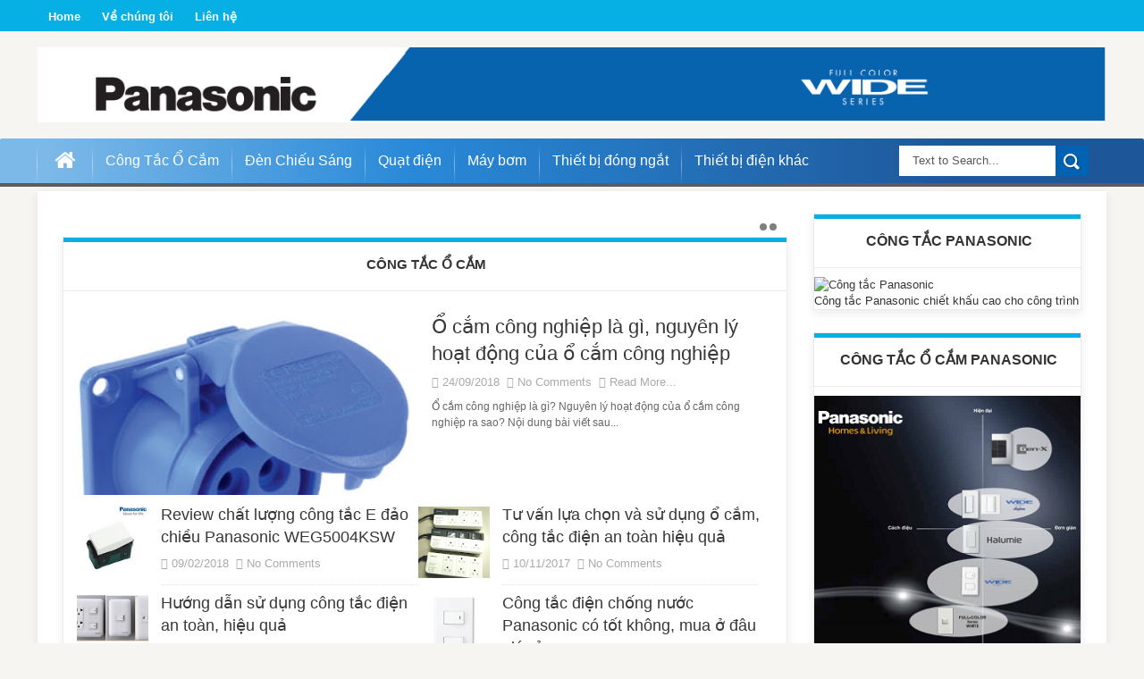

--- FILE ---
content_type: text/html; charset=UTF-8
request_url: http://www.thietbidienpanasonic.vn/
body_size: 41005
content:
<!DOCTYPE html>
<html dir='ltr' xmlns='http://www.w3.org/1999/xhtml' xmlns:b='http://www.google.com/2005/gml/b' xmlns:data='http://www.google.com/2005/gml/data' xmlns:expr='http://www.google.com/2005/gml/expr'>
<head>
<link href='https://www.blogger.com/static/v1/widgets/335934321-css_bundle_v2.css' rel='stylesheet' type='text/css'/>
<!--[if lt IE 9]> <script src="http://html5shiv.googlecode.com/svn/trunk/html5.js"> </script> <![endif]-->
<link href='http://fonts.googleapis.com/css?family=Oswald&ver=4.0.1' id='heading_font-css' media='all' rel='stylesheet' type='text/css'/>
<meta content='width=device-width,initial-scale=1,minimum-scale=1,maximum-scale=1' name='viewport'/>
<meta content='text/html;charset=UTF-8' http-equiv='Content-Type'/>
<meta content='IE=edge,chrome=1' http-equiv='X-UA-Compatible'/>
<meta content='text/html; charset=UTF-8' http-equiv='Content-Type'/>
<meta content='blogger' name='generator'/>
<link href='http://www.thietbidienpanasonic.vn/favicon.ico' rel='icon' type='image/x-icon'/>
<link href='http://www.thietbidienpanasonic.vn/' rel='canonical'/>
<link rel="alternate" type="application/atom+xml" title="Tổng Phân Phối Thiết Bị Điện PANASONC - Atom" href="http://www.thietbidienpanasonic.vn/feeds/posts/default" />
<link rel="alternate" type="application/rss+xml" title="Tổng Phân Phối Thiết Bị Điện PANASONC - RSS" href="http://www.thietbidienpanasonic.vn/feeds/posts/default?alt=rss" />
<link rel="service.post" type="application/atom+xml" title="Tổng Phân Phối Thiết Bị Điện PANASONC - Atom" href="https://www.blogger.com/feeds/3863732819124872200/posts/default" />
<!--Can't find substitution for tag [blog.ieCssRetrofitLinks]-->
<meta content='Tổng Phân Phối Thiết Bị điện của Panasonic tại Việt Nam.  Các sản phẩm công tắc ổ căm SX tại VN' name='description'/>
<meta content='http://www.thietbidienpanasonic.vn/' property='og:url'/>
<meta content='Tổng Phân Phối Thiết Bị Điện PANASONC' property='og:title'/>
<meta content='Tổng Phân Phối Thiết Bị điện của Panasonic tại Việt Nam.  Các sản phẩm công tắc ổ căm SX tại VN' property='og:description'/>
<title>
Tổng Phân Phối Thiết Bị Điện PANASONC
</title>
<!-- Description and Keywords (start) -->
<meta content='Tổng đại lý phân phối thiết bị điện Panasonic Viêt Nam, cung cấp vật tư thiết bị điện Panasonic chính hãng chiết khấu lên tới 35% cho các công trình và đại lý ' name='description'/>
<meta content='thiet bi dien, thiết bị điện panasonic, ổ cắm điện, công tắc điện panasonic, aptomat, cau dao dien panasonic, báo giá thiết bị điện Panasonic, đại lý panasonic, thiết bị điện dân dụng, thiết bị điện công nghiệp' name='keywords'/>
<!-- Description and Keywords (end) -->
<meta content='Tổng Phân Phối Thiết Bị điện của Panasonic tại Việt Nam.  Các sản phẩm công tắc ổ căm SX tại VN' name='og:description'/>
<meta content='Tổng Phân Phối Thiết Bị Điện PANASONC' property='og:site_name'/>
<meta content='http://www.thietbidienpanasonic.vn/' name='twitter:domain'/>
<meta content='' name='twitter:title'/>
<meta content='summary' name='twitter:card'/>
<meta content='' name='twitter:title'/>
<meta content='Tổng Phân Phối Thiết Bị điện của Panasonic tại Việt Nam.  Các sản phẩm công tắc ổ căm SX tại VN' name='twitter:description'/>
<!-- Social Media meta tag need customer customization -->
<meta content='Facebook App ID here' property='fb:app_id'/>
<meta content='Facebook Admin ID here' property='fb:admins'/>
<meta content='@username' name='twitter:site'/>
<meta content='@username' name='twitter:creator'/>
<!-- Fonts And Others -->
<link href='http://fonts.googleapis.com/css?family=Fjalla+One' rel='stylesheet' type='text/css'/>
<link href='https://maxcdn.bootstrapcdn.com/font-awesome/4.4.0/css/font-awesome.min.css' rel='stylesheet'/>
<style id='page-skin-1' type='text/css'><!--
/*
-----------------------------------------------
----------------------------------------------- */
html,body,div,span,applet,object,iframe,h1,h2,h3,h4,h5,h6,p,blockquote,pre,a,abbr,acronym,address,big,cite,code,del,dfn,em,img,ins,kbd,q,s,samp,small,strike,strong,sub,sup,tt,var,b,u,i,center,dl,dt,dd,ol,ul,li,fieldset,form,label,legend,table,caption,tbody,tfoot,thead,tr,th,td,article,aside,canvas,details,embed,figure,figcaption,footer,header,hgroup,menu,nav,output,ruby,section,summary,time,mark,audio,video{margin:0;padding:0;border:0;font-size:100%;font:inherit;vertical-align:baseline;}
/* HTML5 display-role reset for older browsers */
article,aside,details,figcaption,figure,footer,header,hgroup,menu,nav,section{display:block;}body{line-height:1;display:block;}*{margin:0;padding:0;}html{display:block;}ol,ul{list-style:none;}blockquote,q{quotes:none;}blockquote:before,blockquote:after,q:before,q:after{content:&#39;&#39;;content:none;}table{border-collapse:collapse;border-spacing:0;}
/* FRAMEWORK */
body#layout #mywrapper {
width: 70%;
}
body#layout #post-wrapper {
width: 60%;
float: left;
}
body#layout #sidebar-narrow {
width: 22%;
}
body#layout div#main {
width: 100%;
}
.popular-posts .quickedit img {width: 18px; height: 18px;}
a.quickedit {background:transparent!important;}
.navbar,.post-feeds,.feed-links{display:none;
}
.section,.widget{margin:0 0 0 0;padding:0 0 0 0;
}
strong,b{font-weight:bold;
}
cite,em,i{font-style:italic;
}
a:link{color:#383838;text-decoration:none;outline:none;transition:all 0.25s;-moz-transition:all 0.25s;-webkit-transition:all 0.25s;
}
a:visited{color:#333333;text-decoration:none;
}
a:hover{color:#0094C3;text-decoration:none;
}
a img{border:none;border-width:0;outline:none;
}
abbr,acronym{border-bottom:1px dotted;cursor:help;
}
sup,sub{vertical-align:baseline;position:relative;top:-.4em;font-size:86%;
}
sub{top:.4em;}small{font-size:86%;
}
kbd{font-size:80%;border:1px solid #999;padding:2px 5px;border-bottom-width:2px;border-radius:3px;
}
mark{background-color:#ffce00;color:black;
}
p,blockquote,pre,table,figure,hr,form,ol,ul,dl{margin:1.5em 0;
}
hr{height:1px;border:none;background-color:#666;
}
/* heading */
h1,h2,h3,h4,h5,h6{font-weight:bold;line-height:normal;margin:0 0 0.6em;
}
h1{font-size:200%
}
h3{font-size:160%
}
h4{font-size:140%
}
h5{font-size:120%
}
h6{font-size:100%
}
/* list */
ol,ul,dl{margin:.5em 0em .5em 3em
}
ol{list-style:decimal outside
}
ul{list-style:disc outside
}
li{margin:.5em 0
}
dt{font-weight:bold
}
dd{margin:0 0 .5em 2em
}
/* form */
input,button,select,textarea{font:inherit;font-size:100%;line-height:normal;vertical-align:baseline;
}
textarea{display:block;-webkit-box-sizing:border-box;-moz-box-sizing:border-box;box-sizing:border-box;
}
/* code blockquote */
pre,code{font-family:&quot;Courier New&quot;,Courier,Monospace;color:inherit;
}
pre{white-space:pre;word-wrap:normal;overflow:auto;
}
.post-body blockquote {
background: url(https://blogger.googleusercontent.com/img/b/R29vZ2xl/AVvXsEheXCYsGgv7_wKiRsv7mZvOlKh9KdA6CchoqUFn4zRpOYTIzbHSocc6UQKfvsdM6Gee1bfiiSzo_litEn3poujouO_SNkX-pZT2i23n17pirMOolwkoYXwztxJCKtBtK73G0PxJW9eCF15V/s50/quote.png) no-repeat scroll left 18px transparent;
font-family: Monaco,Georgia,&quot;
font-size: 100%;
font-style: italic;
line-height: 22px;
margin: 20px 0 30px 20px;
min-height: 60px;
padding: 0 0 0 60px;
}
/* table */
.post-body table[border=&quot;1&quot;] th, .post-body table[border=&quot;1&quot;] td, .post-body table[border=&quot;1&quot;] caption{border:1px solid;padding:.2em .5em;text-align:left;vertical-align:top;
}
.post-body table.tr-caption-container {border:1px solid #e5e5e5;
}
.post-body th{font-weight:bold;
}
.post-body table[border=&quot;1&quot;] caption{border:none;font-style:italic;
}
.post-body table{
}
.post-body td, .post-body th{vertical-align:top;text-align:left;font-size:13px;padding:3px 5px;border:1px solid #e5e5e5;
}
.post-body th{background:#f0f0f0;
}
.post-body table.tr-caption-container td {border:none;padding:8px;
}
.post-body table.tr-caption-container, .post-body table.tr-caption-container img, .post-body img {max-width:100%;height:auto;
}
.post-body td.tr-caption {color:#666;font-size:80%;padding:0px 8px 8px !important;
}
img {
max-width:100%;
height:auto;
border:0;
}
table {
max-width:100%;
}
body#layout #outer-wrapper, body#layout .post-container, body#layout .sidebar-container {
padding:0 0 0 0;
}
body#layout #header-wrapper {
margin-top:60px;
}
body#layout .panel {
float:left;
width:79px;
}
.clear {
clear:both;
}
.clear:after {
visibility:hidden;
display:block;
font-size:0;
content:" ";
clear:both;
height:0;
}
body {
background:#F6F5F2 none repeat scroll top left;
margin:0 0 0 0;
padding:0 0 0 0;
color:#333333;
font:normal normal 13px Helvetica, sans-serif;
text-align:left;
background-color: #F6F5F2;
background-size: auto;
}
/* outer-wrapper */
#outer-wrapper {
background:#ffffff;
max-width:1196px;
margin:0px auto;
-moz-box-shadow: 0 4px 10px rgba(0, 0, 0, .08);
box-shadow: 0 4px 10px rgba(0, 0, 0, .08);
-webkit-box-shadow: 0 4px 10px rgba(0, 0, 0, .08);
overflow:hidden;
}
/* NAVIGATION MENU */
.top-menu {
font-size: 13px;
font-family: Helvetica;
margin: 0 auto;
height: 35px;
background: #06AFE4;
overflow: hidden;
padding: 0px;
font-weight: 600;
}
.menubar {
list-style-type:none;
margin:0 0 0 0;
padding:0 0 0 0;
}
.menubar li {
display:block;
float:left;
line-height:38px;
margin:0 0 0 0;
padding:0 0 0 0;
}
.menubar li a {
color: #fff;
display: block;
padding: 0 12px;
}
.menubar li a:hover {
color:#f9f9f9;
}
.menubar li:before {
position: absolute;
top: 0px;
left: -1px;
display: block;
content: '';
height: 100%;
width: 1px;
box-sizing: border-box;
-moz-box-sizing: border-box;
-webkit-box-sizing: border-box;
background: url('https://blogger.googleusercontent.com/img/b/R29vZ2xl/AVvXsEhHjWWIvfoSpfKF-SydCql1kWgfuW7Jk8AU4MabNm2e4YDKKegvEiXm6fh4Lwuf58zyg1l34xA4eU8vkg1YsvEhOcY9KM4yekNulr78hJ0HFY1nEqAsDTOZtduk5vPaGZCLEAsuMUcod0I/s1600/header-separator.png') repeat transparent;
z-index: 9999;
}
ul.socialbar {
height:38px;
margin:-4px 0 0 0;
padding:0 0;
float:right;
}
ul.socialbar li {
display:inline-block;
list-style-type:none;
float:right;
margin:0 0;
padding:0 0;
border-right:none;
}
/* HEADER WRAPPER */
#header-wrapper {
margin:0 auto;
overflow:hidden;
padding: 0 28px;
min-height: 120px;
}
.header {
width: 100%;
max-width: 100%;
margin: 18px 0 0;
}
.header h1.title,.header p.title {
font:normal bold 70px, Helvetica, sans-serif;
margin:0 0 0 0;
text-transform:uppercase;
}
.titlewrapper {
text-align: center;
}
.header .description {
color:#555555;
}
.header a {
color:#333333;
}
.header a:hover {
color:#999;
}
.header img {
display:block;
margin:0 auto;
}
.header-right {
float:right;
padding:0;
overflow:hidden;
margin:29px 0;
width:72.8%;
max-width:728px;
}
.header-right img {
display:block;
}
#nav {
height: 48px;
line-height: 48px;
background: #2c2c2c;
margin: 0 auto;
min-height: 50px;
z-index: 12;
/* padding: 0 27px; */
width: 100%;
background: #06AFE4;
border-bottom: 4px solid #5C5C5C;
background: rgb(125,185,232);
border-top-right-radius: 2px;
margin-bottom: 5px;
border-top-left-radius: 2px;
background: -moz-linear-gradient(left, rgba(125,185,232,1) 4%, rgba(41,137,216,1) 36%, rgba(30,87,153,1) 84%);
background: -webkit-gradient(linear, left top, right top, color-stop(4%,rgba(125,185,232,1)), color-stop(36%,rgba(41,137,216,1)), color-stop(84%,rgba(30,87,153,1)));
background: -webkit-linear-gradient(left, rgba(125,185,232,1) 4%,rgba(41,137,216,1) 36%,rgba(30,87,153,1) 84%);
background: -o-linear-gradient(left, rgba(125,185,232,1) 4%,rgba(41,137,216,1) 36%,rgba(30,87,153,1) 84%);
background: -ms-linear-gradient(left, rgba(125,185,232,1) 4%,rgba(41,137,216,1) 36%,rgba(30,87,153,1) 84%);
background: linear-gradient(to right, rgba(125,185,232,1) 4%,rgba(41,137,216,1) 36%,rgba(30,87,153,1) 84%);
filter: progid:DXImageTransform.Microsoft.gradient( startColorstr='#7db9e8', endColorstr='#1e5799',GradientType=1 );
}
.menubar2 {
list-style: none;
margin:0 0 0 0;
*zoom: 1;
float:left;
}
.menubar2:before,
.menubar2:after {
content: " ";
display: table;
}
.menubar2:after {
clear: both;
}
.menubar2 ul {
list-style: none;
margin:0 0 0 0;
width:12em;
}
.menubar2 a {
display:block;
padding:0 15px;
}
.menubar2 li {
position: relative;
margin:0 0;
padding: 0 1px 0 0;
}
.menubar2 > li {
float: left;
}
.menubar2 > li > a {
display: block;
height:50px;
line-height:50px;
font-size: 16px;
text-decoration: none;
color: #57595a;
font-family: Helvetica, sans-serif;
color: #fff;
padding: 0 14px;
}
.menubar2 > li:hover > a {
background:#212326;
color:#fff;
}
.menubar2 li ul {
background: #2c2c2c;
display:block;
position:absolute;
left:0;
z-index:999999999999999;
visibility:hidden;
opacity:0;
-webkit-transition:all .25s ease-out;
-moz-transition:all .25s ease-out;
-ms-transition:all .25s ease-out;
-o-transition:all .25s ease-out;
transition:all .25s ease-out;
}
.menubar2 li li ul {
left:100%;
top:-1px;
}
.menubar2 > li.hover > ul {
visibility:visible;
opacity:10;
}
.menubar2 li li.hover ul {
visibility:visible;
opacity:10;
}
.menubar2 li li a {
display: block;
position: relative;
z-index: 100;
line-height: 32px;
border-bottom: 1px solid #222;
font-size: 16px;
padding: 2px 4px 2px 12px;
text-decoration: none;
color: #ddd;
font-family: Helvetica, sans-serif;
}
ul#menu-main li:before {
position: absolute;
top: 0px;
left: -1px;
display: block;
content: '';
height: 100%;
width: 1px;
box-sizing: border-box;
-moz-box-sizing: border-box;
-webkit-box-sizing: border-box;
background: url('https://blogger.googleusercontent.com/img/b/R29vZ2xl/AVvXsEhHjWWIvfoSpfKF-SydCql1kWgfuW7Jk8AU4MabNm2e4YDKKegvEiXm6fh4Lwuf58zyg1l34xA4eU8vkg1YsvEhOcY9KM4yekNulr78hJ0HFY1nEqAsDTOZtduk5vPaGZCLEAsuMUcod0I/s1600/header-separator.png') repeat transparent;
z-index: 1;
}
.menubar2 li li a:hover {
color:#fff;
}
.menubar2 li li li a {
color: #e0dfdf;
font-family: 'Droid Sans', sans-serif;
text-shadow: 0 1px 1px #4B4B4B;
z-index:20;
}
i.fa.fa-home {
font-size: 25px;
padding: 12px 5px;
}
/* CONTENT WRAPPER */
#content-wrapper {
background-color:transparent;
margin: 0 auto;
padding: 10px 28px 0;
word-wrap:break-word;
}
.largebanner {
background:#fff;
border-right:1px solid #e5e5e5;
border-bottom:1px solid #e5e5e5;
border-left:1px solid #e5e5e5;
}
.largebanner .widget {
padding:15px 14px;
overflow:hidden;
}
.largebanner img, .largebanner iframe{
display:block;
max-width:100%;
border:none;
overflow:hidden;
}
/* POST WRAPPER */
#post-wrapper {
background:transparent;
float:left;
width:825px;
max-width:825px;
margin: 0 10px 10px 0;
}
.post-container {
padding:15px 0px 0 0;
}
.breadcrumbs {border-bottom: 1px solid #DDDDDD;border-radius: 2px 2px 2px 2px;border-top: 1px solid #DDDDDD;font-size: 90%;height: 16px;margin-bottom: 10px;margin-top: 1px;overflow: hidden;padding: 5px;}
.breadcrumbs > span {background: url("https://blogger.googleusercontent.com/img/b/R29vZ2xl/AVvXsEj88lUT6E2U2VdMxx1-ULBsZqCDvtohTScuWsODebx4KSuQRYptLVH3JY60hiA21K97em9HApQIyU6ADRl4imSeeMMitKOmGTVSbFud9taofbUVT70NhbyNWsvl5N3ylYiv9sIVPBNnEwQ/s200/bc_separator.png") no-repeat scroll right center transparent;padding: 10px 25px 10px 10px;}
.breadcrumbs > span:last-child {background: none repeat scroll 0 0 transparent;color: #333333;}
.breadcrumbs a {color: #333333;}
.post {
background:#ffffff;
margin:0 0 15px;
padding:15px 0;
border-bottom: 1px solid #E2E2E2;
}
.post-body {
line-height:1.6em;
}
h2.post-title, h1.post-title {
font:normal normal 20px Helvetica, sans-serif;
}
h2.post-title a, h1.post-title a, h2.post-title, h1.post-title {
color:#383838;
}
h2.post-title a:hover, h1.post-title a:hover {
color:#0072C6;
}
.img-thumbnail {
background:#fbfbfb url(https://blogger.googleusercontent.com/img/b/R29vZ2xl/AVvXsEhenbQfddc6IcywHzSrLuymQojb_AaMCS7WzdzqNzTLs2ZVc41xQ5Ue9e7J1BOpb70ZUiEX7iVkhQtiW4bQK76kRQAx1CX8JlSzCSFQW_jtIfY2EfNY7AMoRc7EUvU15leRh0XbFMC3mflh/w200-c-h140/no-image.png) no-repeat center center;
position:relative;
float:left;
width:200px;
height:150px;
margin:0 15px 0 0;
}
.img-thumbnail img {
width:200px;
height:150px;
}
span.rollover {
}
span.rollover:before {
content:"";
position: absolute;
width:24px;
height:24px;
margin:-12px;
top:50%;
left:50%;
}
span.rollover:hover {
opacity: .7;
-o-transition:all 1s;
-moz-transition:all 1s;
-webkit-transition:all 1s;
}
.post-info {
background: transparent;
margin: 0 0 12px;
color: #666666;
font-size: 11px;
padding: 5px 0;
border-bottom: 1px dotted #dedede;
border-top: 1px dotted #dedede;
}
.post-info a {
display:inline-block;
color:#666666;
}
.author-info, .time-info, .comment-info, .label-info, .review-info {
margin-right:12px;
display:inline;
}
a.readmore {
display:inline-block;
margin:15px 0 0;
background-color:#ffffff;
border:1px solid #dddddd;
padding:0px 10px;
line-height:26px;
color:#333333;
font-size:11px;
font-weight:bold;
text-transform:uppercase;
}
a.readmore:hover  {
border:1px solid #aaaaaa;
}
/* Page Navigation */
.pagenavi {
clear:both;
margin:-5px 0 10px;
text-align:center;
font-size:11px;
font-weight:bold;
text-transform:uppercase;
}
.pagenavi span,.pagenavi a {
padding:6px 10px;
margin-right:3px;
display:inline-block;
color:$(readmore.color);
background-color:$(readmore.background.color);
border: 1px solid $(readmore.border.color);
}
.pagenavi .current, .pagenavi .pages, .pagenavi a:hover {
border: 1px solid $(readmore.hover.color);
}
.pagenavi .pages {
display:none;
}
/* SIDEBAR WRAPPER */
#sidebar-wrapper {
background:transparent;
float:right;
width:30%;
max-width:300px;
margin:0 auto;
}
.sidebar-container {
padding:15px 0;
}
.sidebar h2, .panel h2 {
color:#333333;
margin:0 0 10px 0;
padding:6px 0;
text-transform:uppercase;
position:relative;
text-align: center;
border-top: 5px solid #06AFE4;
font-family: Helvetica,sans-serif;
border-bottom: 1px solid #EBEBEB;
line-height: 42px;
color: #222;
padding: 4px 5px 10px 8px;
text-transform: uppercase;
height: 40px;
font-size: 15px;
font-weight: bold;
text-align: center;
}
div#sidebar .widget {
border: 1px solid #ebebeb;
-moz-box-shadow: 0 4px 10px rgba(0, 0, 0, .08);
box-shadow: 0 4px 10px rgba(0, 0, 0, .08);
-webkit-box-shadow: 0 4px 10px rgba(0, 0, 0, .08);
margin-bottom: 25px;
}
#sidebar h2 span, #sidebar-narrow h2 span {
color: #333;
font-size: 16px;
font-family: Helvetica, serif;
font-weight: 600;
}
#bottombar h2 span {
color: #fff;
font-size: 16px;
font-family: Helvetica, serif;
font-weight: 400;
}
#related-posts h2 span:after,#sidebar h2 span:after,#bottombar h2 span:after,#sidebar-narrow h2 span:after {
}
.sidebar h2:after, .panel h2:after {
content: " ";
width:90px;
height: 0px;
position: absolute;
left: 0;
bottom: -2px;
}
.sidebar .widget {
margin:0 0 15px;
}
.sidebar ul, .sidebar ol {
list-style-type:none;
margin:0 0 0 0;
padding:0 0 0 0;
}
.sidebar li {
margin:5px 0;
padding:0 0 0 0;
}
/* Recent Post */
.recent-post-title {
background: transparent;
margin: 0 0 15px;
padding: 0;
position: relative;
text-align: center;
border-top: 5px solid #06AFE4;
}
.recent-post-title span {
padding: 7px 10px;
font-size: 15px;
z-index: 999;
position: relative;
}
.recent-post-title h2 {
background: transparent;
color: #fff;
font-size: 18px;
font-family: Helvetica, serif;
font-weight: normal;
font-family: Helvetica,sans-serif;
border-bottom: 1px solid #EBEBEB;
line-height: 42px;
color: #222;
padding: 4px 5px 10px 8px;
text-transform: uppercase;
height: 40px;
font-size: 15px;
font-weight: bold;
text-align: center;
}
.recent-post-title h2 a {
color:#333;
}
.stylebox {
float: left;
width: 48.4%;
margin: 0 10px 0 0;
border: 1px solid #ebebeb;
-moz-box-shadow: 0 4px 10px rgba(0, 0, 0, .08);
box-shadow: 0 4px 10px rgba(0, 0, 0, .08);
-webkit-box-shadow: 0 4px 10px rgba(0, 0, 0, .08);
margin-bottom: 25px;
}
.stylebox .widget {
}
.stylebox .widget-content {
background:#ffffff;
padding:0 15px;
}
.stylebox ul {
list-style-type:none;
margin:0 0 0 0;
padding:0 0 0 0;
}
.stylebox1 {
float:left;
width:98%;
margin:0 0;
border: 1px solid #ebebeb;
-moz-box-shadow: 0 4px 10px rgba(0, 0, 0, .08);
box-shadow: 0 4px 10px rgba(0, 0, 0, .08);
-webkit-box-shadow: 0 4px 10px rgba(0, 0, 0, .08);
margin-bottom: 25px;
}
.stylebox1 .widget {
padding:0 0px 15px 0;
}
.stylebox1 .widget-content {
background:#ffffff;
padding: 0 15px;
}
.stylebox1  ul {
list-style-type:none;
margin:0 0 0 0;
padding:0 0 0 0;
}
/* Recent Post */
ul.xpose_thumbs {
margin:0 0 0 0;
}
ul.xpose_thumbs li {
font-size:12px;
min-height:68px;
margin:0 0 8px;
padding:0 0 8px;
border-bottom:1px dotted #e5e5e5;
}
ul.xpose_thumbs .xpose_thumb {
position:relative;
background:#fbfbfb;
margin:3px 0 10px 0;
width:100%;
height:50px;
padding-bottom:46%;
overflow:hidden;
}
ul.xpose_thumbs .xpose_thumb img {
height:auto;
width:100%;
}
ul.xpose_thumbs1 {
margin:0 0 0 0;
width:100%;
float:left;
}
ul.xpose_thumbs1 li {
font-size:12px;
min-height:68px;
margin:0 0 8px;
padding:0 0 8px;
}
ul.xpose_thumbs1 .xpose_thumb {
position: relative;
background: #fbfbfb;
margin: 3px 0 10px 0;
width: 48%;
float: left;
height: 210px;
overflow:hidden;
}
ul.xpose_thumbs1 .xpose_thumb img {
height:auto;
width:100%;
}
ul.xpose_thumbs2 {
font-size:13px;
}
ul.xpose_thumbs2 li {
padding:0 0;
min-height:85px;
font-size:11px;
margin: 0 0 8px;
padding: 0 0 8px;
border-bottom:1px dotted #e5e5e5;
}
ul.xpose_thumbs2 .xpose_thumb2 {
background:#fbfbfb;
float:left;
margin:3px 14px 0 0;
height:80px;
width:80px;
}
ul.xpose_thumbs2 .xpose_thumb2 img {
height:80px;
width:80px;
}
.rightm {
/* margin-left: 33px; */
width: 49%;
float: right;
margin-top: 10px;
}
span.xpose_title {
display: block;
margin: 0 0 5px;
line-height: 1.4em;
font-family: Helvetica, serif;
font-size: 22px;
font-weight: normal;
}
span.xpose_title2 {
font-size:18px;
}
span.rp_summary {
display:block;
margin:6px 0 0;
color:#666666;
}
span.xpose_meta {
font-size: 13px;
line-height: 24px;
color: #aaa;
font-family: Helvetica, serif;
}
span.xpose_meta a {
color:#aaa !important;
display:inline-block;
}
span.xpose_meta_date, span.xpose_meta_comment, span.xpose_meta_more  {
display:inline-block;
margin-right:8px;
}
span.xpose_meta_date:before {
content: "\f073";
font-family: Helvetica;
font-style: normal;
font-weight: normal;
text-decoration: inherit;
padding-right:4px;
}
span.xpose_meta_comment:before  {
content: "\f086";
font-family: Helvetica;
font-style: normal;
font-weight: normal;
text-decoration: inherit;
padding-right:4px;
}
span.xpose_meta_more:before {
content: "\f0a9";
font-family: Helvetica;
font-style: normal;
font-weight: normal;
text-decoration: inherit;
padding-right:4px;
}
ul.xpose_thumbs2 li a:hover, ul.xpose_thumbs li a:hover {
color:#7f0906;
}
ul.xpose_thumbs22 {
font-size:13px;
width:100%;
float:right;
}
ul.xpose_thumbs22 li {
padding:0 0;
min-height: 82px;
font-size: 11px;
margin: 0 0 8px;
width: 37%;
float: left;
padding: 0 0 8px;
border-bottom: 1px dotted #e5e5e5;
}
ul.xpose_thumbs22 .xpose_thumb2 {
background:#fbfbfb;
float:left;
margin:3px 14px 0 0;
height:80px;
width:80px;
}
ul.xpose_thumbs22 .xpose_thumb2 img {
height:80px;
width:80px;
}
span.xpose_title {
display: block;
margin: 0 0 5px;
line-height: 1.4em;
font-family: Helvetica;
font-size: 22px;
font-weight: normal;
}
span.xpose_title2 {
font-size:18px;
}
span.rp_summary {
display:block;
margin:6px 0 0;
color:#666666;
}
span.xpose_meta {
font-size: 13px;
line-height: 24px;
color: #aaa;
font-family: Helvetica, serif;
}
span.xpose_meta a {
color:#aaa !important;
display:inline-block;
}
span.xpose_meta_date, span.xpose_meta_comment, span.xpose_meta_more  {
display:inline-block;
margin-right:8px;
}
span.xpose_meta_date:before {
content: "\f073";
font-family: Helvetica;
font-style: normal;
font-weight: normal;
text-decoration: inherit;
padding-right:4px;
}
span.xpose_meta_comment:before  {
content: "\f086";
font-family: Helvetica;
font-style: normal;
font-weight: normal;
text-decoration: inherit;
padding-right:4px;
}
span.xpose_meta_more:before {
content: "\f0a9";
font-family: Helvetica;
font-style: normal;
font-weight: normal;
text-decoration: inherit;
padding-right:4px;
}
ul.xpose_thumbs22 li a:hover, ul.xpose_thumbs li a:hover {
color:#0094C3;
}
/* BOTTOMBAR */
#bottombar {
background: #252525;
overflow: hidden;
margin: 0 auto;
padding: 15px 28px;
color: #dddddd;
}
#bottombar .left {
float:left;
width:34%;
}
#bottombar .center {
float:left;
width:34%;
}
#bottombar .right {
float:right;
width:32%;
}
#bottombar .left .widget, #bottombar .center .widget {
margin:0 15px 15px 0;
}
#bottombar .right .widget {
margin:0 0 15px 0;
}
#bottombar h2 {
font: normal bold 13px Helvetica, sans-serif;
margin: 0 0 10px 0;
padding: 6px 0;
text-transform: uppercase;
position: relative;
color: #fff;
border-bottom: 1px dotted #5A5656;
padding: 10px 0;
}
#bottombar ul, #bottombar ol {
list-style-type:none;
margin:0 0 0 0;
padding:0 0 0 0;
}
#bottombar li {
margin:5px 0;
padding:0 0 0 0;
}
#bottombar ul li:before {
color:#eeeeee !important;
}
#bottombar a {
color:#dddddd;
}
#bottombar a:hover {
color:#ffffff;
}
/* FOOTER */
#footer-wrapper {
background:#353535;
margin:0 auto;
padding:8px 20px;
overflow:hidden;
color:#eeeeee;
-moz-box-shadow: 0px 0px 2px black;
-webkit-box-shadow: 0px 0px 2px black;
box-shadow: 0px 0px 2px black;
background: #303436;
margin: 0 auto;
font-size: 12px;
padding: 5px 20px;
border-top: 1px solid #3D3D3D;
}
.footer-left {
float:left;
margin:10px;
}
.footer-right {
float:right;
margin:10px;
}
#footer-wrapper a {
color:#eeeeee;
}
#footer-wrapper a:hover {
color:#ffffff;
}
/* CUSTOM WIDGET */
.widget ul {
line-height:1.4em;
}
/* Tab Menu */
.set, .panel {
margin: 0 0;
}
.tabs .panel {
padding:0 0;
}
.tabs-menu {
border-bottom:3px solid #E73138;
padding: 0 0;
margin:0 0;
}
.tabs-menu li {
font:normal bold 12px Helvetica, sans-serif;
display: inline-block;
*display: inline;
zoom: 1;
margin: 0 3px 0 0;
padding:10px;
background:#fff;
border:1px solid #e5e5e5;
border-bottom:none !important;
color:#333333;
cursor:pointer;
position:relative;
}
.tabs-menu .active-tab {
background:#E73138;
border:1px solid #E73138;
border-bottom:none !important;
color:#fff;
}
.tabs-content {
padding:10px 0;
}
.tabs-content .widget li {
float:none !important;
margin:5px 0;
}
.tabs-content .widget ul {
overflow:visible;
}
aside#sidebar-wrapper li {
/* margin-left: 15px; */
border-bottom: 1px solid #EEECEC;
padding: 5px 15px;
}
/* label
.label-size-1,.label-size-2,.label-size-3,.label-size-4,.label-size-5 {
font-size:100%;
filter:alpha(100);
opacity:10
}
.cloud-label-widget-content{
text-align:left
}
.label-size {
background:#E73037;
display:block;
float:left;
margin:0 3px 3px 0;
color:#ffffff;
font-size:11px;
text-transform:uppercase;
}
.label-size a,.label-size span{
display:inline-block;
color:#ffffff !important;
padding:6px 8px;
font-weight:bold;
}
.label-size:hover {
background:#333333;
}
.label-count {
white-space:nowrap;
padding-right:3px;
margin-left:-3px;
background:#333333;
color:#fff !important;
}
.label-size {
line-height:1.2
}*/
/* Custom CSS for Blogger Popular Post Widget */
.PopularPosts ul,
.PopularPosts li,
.PopularPosts li img,
.PopularPosts li a,
.PopularPosts li a img {
margin:0 0;
padding:0 0;
list-style:none;
border:none;
background:none;
outline:none;
}
.PopularPosts ul {
margin:.5em 0;
list-style:none;
color:black;
counter-reset:num;
}
.PopularPosts ul li img {
display:block;
margin:0 .5em 0 0;
width:65px;
height:65px;
float:left;
}
.PopularPosts ul li {
margin:0 10% .4em 0 !important;
padding:.5em 1.5em .5em .5em !important;
counter-increment:num;
position:relative;
}
#bottombar .PopularPosts .item-title {
padding-bottom: .2em;
font-size: 16px;
font-weight: normal;
}
/* Set color and level */
.PopularPosts ul li {margin-right:1% !important}
.PopularPosts .item-thumbnail {
margin:0 0 0 0;
}
.PopularPosts .item-snippet {
font-size:11.5px;
}
.profile-img{
display:inline;
opaciry:10;
margin:0 6px 3px 0;
}
/* back to top */
#back-to-top {
background:#353738;
color:#ffffff;
padding:8px 10px;
font-size:24px;
}
.back-to-top {
position:fixed !important;
position:absolute;
bottom:20px;
right:20px;
z-index:999;
}
/* ==== Related Post Widget Start ==== */
#related-posts h2 > span{
padding: 8px 10px;
}
#related-posts{
float:left;
width:auto;
margin-bottom:40px;
}
#related-posts h2{
background: #06AFE4;
padding: 8px 0;
font: normal normal 18px Helvetica;
text-transform: uppercase;
font: normal bold 12px Helvetica, sans-serif;
text-align: left;
color: #fff;
margin-bottom: 5px;
}
#related-posts #r-title {
width:100%;
padding:8px 0px 20px;
color:#fff;
height:25px;
text-align:left;
margin:-59px 0px 0px 0px;
font: normal 14px Helvetica;
line-height:20px;
background: rgba(35, 35, 35, 0.9);
opacity: 0.9;filter: alpha(opacity = 90);
}
#related-posts a {
width: 259px;
text-decoration: none;
margin: 0 7px 7px 0;
float: left;
}
#related-posts h8 {
padding-left: 14px;
display: inline-block;
}
#related-posts .related_img {
padding:0px;
width:100%;
height:160px;
}
#related-posts .related_img:hover{
opacity:.7;
filter:alpha(opacity=70);
-moz-opacity:.7;
-khtml-opacity:.7;
}
/* share buttons */
.share-buttons-box {
height: 67px;
background: url(https://blogger.googleusercontent.com/img/b/R29vZ2xl/AVvXsEjW12jMPkes-6xYDT9VrawSr50ycsAdwVojA7j_VOqJn15e3C4P_82pf6CUSk-7XLqosUvBcD-4zZluGGVxMLo7Zr79L_gEpOO9PbHcC8W9ekUdVHKWm1m3bQ3RjwpqF3z4GdL54mw7UhjH/s1600/share.png) no-repeat 330px 10px;
margin:20px 0 15px;
overflow:hidden;
}
.share-buttons {
margin:0 0;
height:67px;
float:left;
}
.share-buttons .share {
float:left;
margin-right:10px;
display:inline-block;
}
/* error and search */
.status-msg-wrap {
font-size:120%;
font-weight:bold;
width:100%;
margin:20px auto;
}
.status-msg-body {
padding:20px 2%;
width:96%;
}
.status-msg-border {
border:1px solid #e5e5e5;
opacity:10;
width:auto;
}
.status-msg-bg {
background-color:#ffffff;
}
.status-msg-hidden {
padding:20px 2%;
}
#ArchiveList ul li:before {
content:"" !important;
padding-right:0px !important;
}
/* facebook comments */
.fb-comments{width: 100% !important;}
.fb-comments iframe[style]{width: 100% !important;}
.fb-like-box{width: 100% !important;}
.fb-like-box iframe[style]{width: 100% !important;}
.fb-comments span{width: 100% !important;}
.fb-comments iframe span[style]{width: 100% !important;}
.fb-like-box span{width: 100% !important;}
.fb-like-box iframe span[style]{width: 100% !important;
}
.rich-snippet {
padding:10px;
margin:15px 0 0;
border:3px solid #eee;
font-size:12px;
}
/*-------sidebar----------------*/
.sidebar-narrow{margin:0}
#sidebar-narrow .widget{margin-bottom:30px;}
#sidebar-narrow{float:left;width:160px;margin-right: 14px;
padding: 16px 10px 0 0px;}
div#main {
width: 800px;
}
div#mywrapper {
float: left;
width: 840px;
}
#sidebartab {
margin-bottom: 15px;
margin-top: -8px;
}
.tab-widget-menu {
height: 46px;
margin: 0;
padding: 8px 0 0 2px;
}
#sidebartab .widget {
margin-bottom: 0;
padding-bottom: 0;
}
#sidebartab .h2title {
display: none;
}
#sidebartab .h2titlesmall {
display: none;
}
#sidebartab .widget-content {
box-shadow: none;
-moz-box-shadow: none;
-webkit-box-shadow: none;
border: 0;
}
.tab-widget-menu ul, .tab-widget-menu li {
list-style: none;
padding: 0;
margin: 0;
}
.tab-widget-menu li {
background: #333;
bottom: -2px;
color: #FFF;
cursor: pointer;
float: left;
height: 38px;
line-height: 38px;
margin: -2px 0px 0 0px;
padding: 0;
position: relative;
text-align: center;
width: 33.3%;
z-index: 2;
color: white;
font-size: 13px;
font-weight: bold;
font-family: Helvetica, serif;
}
.tab-widget-menu li.selected {
background:#06AFE4;
border-width: 1px 1px 3px;
color: #FFF;
margin-top: -2px;
}
#sidebartab .h2title, #sidebartab h2 {
display: none;
}
#sidebartab .h2titlesmall, #sidebartab h2 {
display: none;
}
#sidebartab .widget-content img {
padding: 2px;
border: 1px solid lightGrey;
width: 100px;
height: 100px;
}
#sidebartab .popular-posts li {
background: none repeat scroll 0 0 transparent;
border-bottom: 1px solid #E9E9E9;
overflow: hidden;
padding: 10px 0;
}
.PopularPosts img:hover, #sidebartab .widget-content img:hover {
-khtml-opacity: 0.4;
-moz-opacity: 0.4;
opacity: 0.4;
}
#sidebarlab .sidebar li a:hover {
color: #fff;
background: #222;
}
.PopularPosts a {font-weight:bold;}
.tagcloud a {
background: #e4e4e4;
color: #888;
display: block;
float: left;
font-size: 14px!important;
line-height: 12px;
margin: 0 2px 2px 0;
padding: 12px 17px;
}
.tagcloud a:link {
color: #888;
}
.tagcloud a:hover {
background: #06AFE4;
color: #fff;
}
.tagcloud1 a {
background: #434343;
color: #888;
display: block;
float: left;
font-size: 14px!important;
line-height: 12px;
margin: 0 2px 2px 0;
padding: 12px 17px;
}
.tagcloud1 a:link {
color: #888;
}
.tagcloud1 a:hover {
background: #06afe4;
color: #fff;
}
.showpageArea a {
clear:both;
margin:-5px 0 10px;
text-align:center;
font-size:11px;
font-weight:bold;
text-transform:uppercase;
}
.showpageNum a {
padding:6px 10px;
margin-right:3px;
display:inline-block;
color:#333333;
background-color:#ffffff;
border: 1px solid #dddddd;
}
.showpageNum a:hover {
border: 1px solid #aaaaaa;
}
.showpagePoint {
padding:6px 10px;
margin-right:3px;
display:inline-block;
color:#333333;
background-color:#ffffff;
border: 1px solid #aaaaaa;
}
.showpageOf {
display:none;
}
.showpage a {
padding:6px 10px;
margin-right:3px;
display:inline-block;
color:#333333;
background-color:#ffffff;
border: 1px solid #dddddd;
}
.showpage a:hover {
border: 1px solid #aaaaaa;
}
.showpageNum a:link,.showpage a:link {
text-decoration:none;
color:#666;
}
.button {
text-align: center;
width: 100%;
margin: 10px 0;
padding: 0;
font-size: 14px;
font-family: 'Tahoma', Geneva, Sans-serif;
color: #fff;
margin-left: 0em !important;
}
.button ul {
margin: 0;
padding: 0;
}
.button li {
display: inline-block;
margin: 10px 0;
padding: 0;
}
.demo {
border-radius: 3px;
padding: 8px 12px;
background: #e74c3c;
color: #fff !important;
transition: background-color 1s 0s ease-out;
}
.download {
border-radius: 3px;
padding: 8px 12px;
background: #3498db;
color: #fff !important;
transition: background-color 1s 0s ease-out;
}
.buton a {
color: #fff;
}
.demo:hover {
background: #c0392b;
color: #fff;
}
.download:hover {
background: #2980b9;
color: #fff;
}
.download:before {
content: "\f019";
font-family: Helvetica;
font-weight: normal;
padding: 8px;
background: #2980b9;
margin-left: -12px;
margin-right: 6px;
border-radius: 3px 0 0 3px;
font-size: 16px;
}
.demo:before {
content: "\f06e";
font-family: Helvetica;
font-weight: normal;
padding: 8px;
background: #c0392b;
margin-left: -12px;
margin-right: 6px;
border-radius: 3px 0 0 3px;
font-size: 16px;
}
#Attribution1 {
height:0px;
visibility:hidden;
display:none
}
.author-avatar img{border:1px solid #ccc;padding:4px;background:#fff;float:left;margin:0 10px 5px 0;border:50%;box-shadow:0 0 3px 0 #b5b5b5;-moz-box-shadow:0 0 3px 0 #b5b5b5;-webkit-box-shadow:0 0 3px 0 #b5b5b5}
#author-box h3 {
padding-bottom: 5px;
border-bottom: 4px solid #333;
font-size: 18px;
font-family: Helvetica,serif;
}
.share-post {
font-size: 13px;
margin-top: 15px;
}
.share-post li {
float: left;
}
.share-post a {
display: block;
margin-right: 10px;
text-indent: -9999px;
margin-left: 12px;
background: url(https://blogger.googleusercontent.com/img/b/R29vZ2xl/AVvXsEh6z5P1tqkVJIILc-iGqS7rda3HdWTC8rI1_aWXiDrTaUjJE8xmtuEtnsh7vc53P1tV_rGTfu15uKr5Sfkl0GRhyphenhyphen_LSzBnb3Pm20JfeAjXpUIIqE8ZbhO1Me-bym-mmUZS1dr1ahTmwS8M/s1600/single-share.png) no-repeat;
-webkit-transition: opacity .2s;
-moz-transition: opacity .2s;
-o-transition: opacity .2s;
transition: opacity .2s;
}
.share-post a:hover {
opacity: .7;
}
.share-post
.facebook a {
width: 7px;
}
.share-post
.twitter a {
width: 18px;
background-position: -47px 0;
}
.share-post
.google a {
width: 14px;
background-position: -105px 0;
}
.share-post
.pinterest a {
width: 11px;
background-position: -159px 1px;
}
/*** Share Post Styling ***/
#share-post {
width: 100%;
overflow: hidden;
margin-top: 20px;
}
#share-post a {
display: block;
height: 32px;
line-height: 32px;
color: #fff;
float: left;
padding-right: 10px;
margin-right: 10px;
margin-bottom: 25px;
}
#share-post
.facebook {
background-color: #436FC9;
}
#share-post
.twitter {
background-color: #40BEF4;
}
#share-post
.google {
background-color: #EC5F4A;
}
#share-post
span {
display: block;
width: 32px;
height: 32px;
float: left;
margin-right: 10px;
background: url(https://blogger.googleusercontent.com/img/b/R29vZ2xl/AVvXsEh6z5P1tqkVJIILc-iGqS7rda3HdWTC8rI1_aWXiDrTaUjJE8xmtuEtnsh7vc53P1tV_rGTfu15uKr5Sfkl0GRhyphenhyphen_LSzBnb3Pm20JfeAjXpUIIqE8ZbhO1Me-bym-mmUZS1dr1ahTmwS8M/s1600/single-share.png) no-repeat;
}
#share-post
.facebook span {
background-color: #3967C6;
}
#share-post
.twitter span {
background-color: #26B5F2;
background-position: -72px 0;
}
#share-post
.google span {
background-color: #E94D36;
background-position: -144px 0;
}
/* Search Box
----------------------------------------------- */
#searchformfix
{
float:right;
overflow:hidden;
position:relative;
margin-right: 20px;
}
#searchform
{
margin:8px 0 0;
padding:0;
}
#searchform fieldset
{
padding:0;
border:none;
margin:0;
}
#searchform input[type="text"]{
background:#fff; border:none;
float:left; padding:0px 10px 0px 15px;
margin:0px; width:150px; height:34px;
line-height:34px;
transition:all 600ms cubic-bezier(0.215,0.61,0.355,1) 0s;
-moz-transition:all 300ms cubic-bezier(0.215,0.61,0.355,1) 0s;
-webkit-transition:all 600ms cubic-bezier(0.215,0.61,0.355,1) 0s;
-o-transition:all 600ms cubic-bezier(0.215,0.61,0.355,1) 0s; color:#585858}
#searchform input[type=text]:hover,#searchform input[type=text]:focus
{
width:200px;
}
#searchform input[type=submit]
{
background:url(https://blogger.googleusercontent.com/img/b/R29vZ2xl/AVvXsEgiDDaTIybJGNP0i7f_hoHRbLJoDv_rzp1ObKlk8PMS4leIicyofhdakoWUGcCoE8Nrt3V36c6LkJmUqhJ2M_9OBQA1E2-4qCoXP60L0-k6N-JljWQG18KZ3DXQmtf3OGW2G3uqiETUBjjl/s1600/icon-search.png) center 9px no-repeat;
cursor:pointer;
margin:0;
padding:0;
width:37px;
height:34px;
line-height:34px;
background-color:#0062B2;
}
input[type=submit]
{
padding:4px 17px;
color:#ffffcolor:#585858;
text-transform:uppercase;
border:none;
font-size:20px;
background:url(gradient.png) bottom repeat-x;
cursor:pointer;
margin-top:10px;
float:left;
overflow:visible;
transition:all .3s linear;
-moz-transition:all .3s linear;
-o-transition:all .3s linear;
-webkit-transition:all .3s linear;
}
#searchform input[type=submit]:hover
{
background-color:#333;
}
.selectnav {
display:none;
}
/*---Flicker Image Gallery-----*/
.flickr_plugin {
width: 100%;
}
.flickr_badge_image {
float: left;
height: 70px;
margin: 10px 5px 0px 5px;
width: 70px;
}
.flickr_badge_image a {
display: block;
}
.flickr_badge_image a img {
display: block;
width: 100%;
height: auto;
-webkit-transition: opacity 100ms linear;
-moz-transition: opacity 100ms linear;
-ms-transition: opacity 100ms linear;
-o-transition: opacity 100ms linear;
transition: opacity 100ms linear;
}
.flickr_badge_image a img:hover {
opacity: .5;
}
div#act {
display: none;
}
div#top-nav {
height: 35px;
background: #06AFE4;
}
.container{
max-width: 1196px;
margin: 0px auto;}
/***** Social link*****/
ul.socialbar li,ul.socialbar li{
float: left;
margin-right: 0px;
margin-bottom:0px;
padding: 0px;
display:block;
width: auto;
background:#252525;
}
ul.socialbar li a, ul.socialbar li a, a.soc-follow {
display: block;
float: left;
margin: 0;
padding: 0;
width: 34px;
height: 36px;
margin-right: 2px;
margin-bottom: 0px;
text-indent: -9999px;
-webkit-transition: all 0.3s ease 0s;
-moz-transition: all 0.3s ease 0s;
-ms-transition: all 0.3s ease 0s;
-o-transition: all 0.3s ease 0s;
transition: all 0.3s ease 0s;
}
a.soc-follow.dribbble {
background: url(https://blogger.googleusercontent.com/img/b/R29vZ2xl/AVvXsEjgbsREli51fbmqfCZubPAOdgSXnDi1BBv0rzq0gARkqo4M06oythJ6yUVl3dILe3_lp1I4-dM0KQvo7hOKnobAAJPaNOCwWKiQK1QvuH-rUUB2NArGphzbm2tRt_JCqN4cz0Ue4M8VesA/s1600/dribbble.png) no-repeat 0 0;
}
a.soc-follow.dribbble:hover {
background-color: #ef5b92;
}
a.soc-follow.facebook {
background: url(http://reportage.wp-theme.pro/wp-content/themes/reportage/images/social/facebook.png) no-repeat 0 0;
}
a.soc-follow.facebook:hover{
background-color: #3b5998;
}
a.soc-follow.flickrs {
background: url(http://reportage.wp-theme.pro/wp-content/themes/reportage/images/social/flickr.png) no-repeat 0 0;
}
a.soc-follow.flickrs:hover {
background-color: #f1628b;
}
a.soc-follow.googleplus {
background: url(http://reportage.wp-theme.pro/wp-content/themes/reportage/images/social/googleplus.png) no-repeat 0 0;
}
a.soc-follow.googleplus:hover {
background-color: #d94a39;
}
a.soc-follow.linkedin {
background: url(http://reportage.wp-theme.pro/wp-content/themes/reportage/images/social/linkedin.png) no-repeat 0 0;
}
a.soc-follow.linkedin:hover {
background-color: #71b2d0;
}
a.soc-follow.twitter {
background: url(http://reportage.wp-theme.pro/wp-content/themes/reportage/images/social/twitter.png) no-repeat 0 0;
}
a.soc-follow.twitter:hover {
background-color: #48c4d2;
}
a.soc-follow.vimeo {
background: url(http://reportage.wp-theme.pro/wp-content/themes/reportage/images/social/vimeo.png) no-repeat 0 0;
}
a.soc-follow.vimeo:hover {
background-color: #62a0ad;
}
ul.socicon-2 li a:hover, ul.socicon li a:hover, a.soc-follow:hover {
background-position: 0 -40px;
}
.animated {
-webkit-animation-duration: 1s;
animation-duration: 1s;
-webkit-animation-fill-mode: both;
animation-fill-mode: both;
}
.animated.infinite {
-webkit-animation-iteration-count: infinite;
animation-iteration-count: infinite;
}
.animated.hinge {
-webkit-animation-duration: 2s;
animation-duration: 2s;
}
@-webkit-keyframes fadeInRight {
0% {
opacity: 0;
-webkit-transform: translate3d(100%, 0, 0);
transform: translate3d(100%, 0, 0);
}
100% {
opacity: 1;
-webkit-transform: none;
transform: none;
}
}
@keyframes fadeInRight {
0% {
opacity: 0;
-webkit-transform: translate3d(100%, 0, 0);
transform: translate3d(100%, 0, 0);
}
100% {
opacity: 1;
-webkit-transform: none;
transform: none;
}
}
.fadeInRight {
-webkit-animation-name: fadeInRight;
animation-name: fadeInRight;
}
@-webkit-keyframes bounceInDown {
0%, 60%, 75%, 90%, 100% {
-webkit-transition-timing-function: cubic-bezier(0.215, 0.610, 0.355, 1.000);
transition-timing-function: cubic-bezier(0.215, 0.610, 0.355, 1.000);
}
0% {
opacity: 0;
-webkit-transform: translate3d(0, -3000px, 0);
transform: translate3d(0, -3000px, 0);
}
60% {
opacity: 1;
-webkit-transform: translate3d(0, 25px, 0);
transform: translate3d(0, 25px, 0);
}
75% {
-webkit-transform: translate3d(0, -10px, 0);
transform: translate3d(0, -10px, 0);
}
90% {
-webkit-transform: translate3d(0, 5px, 0);
transform: translate3d(0, 5px, 0);
}
100% {
-webkit-transform: none;
transform: none;
}
}
@keyframes bounceInDown {
0%, 60%, 75%, 90%, 100% {
-webkit-transition-timing-function: cubic-bezier(0.215, 0.610, 0.355, 1.000);
transition-timing-function: cubic-bezier(0.215, 0.610, 0.355, 1.000);
}
0% {
opacity: 0;
-webkit-transform: translate3d(0, -3000px, 0);
transform: translate3d(0, -3000px, 0);
}
60% {
opacity: 1;
-webkit-transform: translate3d(0, 25px, 0);
transform: translate3d(0, 25px, 0);
}
75% {
-webkit-transform: translate3d(0, -10px, 0);
transform: translate3d(0, -10px, 0);
}
90% {
-webkit-transform: translate3d(0, 5px, 0);
transform: translate3d(0, 5px, 0);
}
100% {
-webkit-transform: none;
transform: none;
}
}
.bounceInDown {
-webkit-animation-name: bounceInDown;
animation-name: bounceInDown;
}
.button_1 {
padding: 10px 15px;
border-radius: 1px;
color: white;
font-size: 12px;
width: 65px;
float: right;
margin-top: 10px;
line-height: 1;
font-weight: bold;
position: relative;
display: block;
text-shadow: 0 1px 0 #333;
-webkit-transition: all .2s ease;
-moz-transition: all .2s ease;
-ms-transition: all .2s ease;
-o-transition: all .2s ease;
transition: all .2s ease;
background-color: #06AFE4;
background-image: -webkit-gradient(linear, left top, left bottom, color-stop(0%, #06AFE4), color-stop(100%, #06AFE4));
background-image: -webkit-linear-gradient(top, #06AFE4, #06AFE4);
background-image: -moz-linear-gradient(top, #06AFE4, #06AFE4);
background-image: -ms-linear-gradient(top, #06AFE4, #06AFE4);
background-image: -o-linear-gradient(top, #06AFE4, #06AFE4);
background-image: linear-gradient(top, #06AFE4, #06AFE4);
border: 1px solid #6D9101;
box-shadow: inset 0 1px 0 0 #06AFE4;}
#thumb-wrapper, #box6{
width:400px;
margin:0 auto;
}
.news_pictures1 {
margin-bottom:20px;
}
.news_pictures1 .news_pictures_list {
overflow: hidden;
margin-right:-13px;
}
.news_pictures1 .news_pictures_list li {
float: left;
margin-right: 9px;
margin-bottom: 9px;width:205px; height:120px;
list-style:none;
overflow:hidden;
}
.news_pictures1 .news_pictures_list li a {
display: block;
}
.news_pictures1 .news_pictures_list li img {
padding: 0px;
border: 0px solid #eee;
}
.news_pictures1 .news_pictures_list li img {
width:205px; height:auto; min-height:120px;
}
#beakingnews {
float: left;
height: 30px;
line-height: 28px;
overflow: hidden;
width: 65%;
}
#recentpostbreaking li a {
color:#fff;
font-family: Open Sans,sans-serif;
font-size: 14px;
font-weight: 400;
line-height: 20px;
}
#recentpostbreaking li a:hover {
color:#333;
}
#beakingnews .tulisbreaking {
background:#333;
}
#beakingnews .tulisbreaking{
color:$(mainbgfontcol.background.color) !important;
}
#beakingnews .tulisbreaking {
color: #FFFFFF;
display: block;
float: left;
font-family: sans-serif;
padding: 2px 10px;
position: absolute;
font-family: Open Sans,sans-serif;
font-size: 14px;
font-weight: 400;
background: #06AFE4;
color: #FFF;
font-family: Helvetica, serif;
text-transform: uppercase;
font-size: 10pt;
}
#recentpostbreaking {
float: left;
margin-left: 100px;
}
#recentpostbreaking ul,#recentpostbreaking li{list-style:none;margin:0;padding:2px  0 0}
*/
--></style>
<style>
     
      @media only screen and (max-width:768px){
        #selectnav1 {
          background: none repeat scroll 0 0 #333;
          border: 1px solid #232323;
          color: #FFF;
          width: 418px;
          margin: 8px 0px;
          float: left;
margin: 8px 11px;
        }
        .selectnav {
          display:block;
          width:50%;
          margin:0;
          padding:7px;
        }
      }
      @media only screen and (max-width:480px){
        #selectnav1 {
          width:254px;
margin: 8px 11px;
        }
      }
      @media only screen and (max-width:320px){
        #selectnav1 {
          width:280px;
        }
      }
      /* MEDIA QUERY */
      @media only screen and (max-width:1212px){#sidebar-wrapper {float: none;clear: both;}
div#mywrapper {
    float: none;
    width: 840px;
    margin: 0 auto;
}
}
      @media only screen and (max-width:1066px){
        #outer-wrapper {
          margin:0 auto;
        }
        #post-wrapper {
          width: 730px;
          max-width: 730px;
        }
        #sidebar-narrow{display:none}
        div#mywrapper {
          float: none;
          width: 730px;
          margin: 0 auto;
        }
#nav {

width: 960px;
}

ul.xpose_thumbs22 li {


width: 34%;

}

.stylebox {
          width: 48%;}
div#main {
width: 650px;
}
      }
      @media only screen and (max-width:1024px){
        #menu-main {
          display: none;
        }
        div#main {
          width: auto;
        }
#nav {
width: 715px;
}
        #post-wrapper {
          width: 730px;
          max-width: 730px;
        }
        #sidebar-wrapper{
          width:715px;
          max-width:100%;
        }
#searchformfix {
display: none;
}
div#mywrapper {
    float: none;
    width: 730px;
    margin: 0 auto;
}
      }
@media only screen and (max-width:1280px){
#header-wrapper {
min-height: 120px!important;
}
}
@media only screen and (max-width:980px){
        div#top-nav {text-align: center;}
.menubar li {display: inline-block;float: none;}
        #header-wrapper {min-height: 120px;}
}

@media only screen and (max-width:783px){
#menu-main {
    display: none !important;
}
 #nav {
    width: 100%;
}
#selectnav1 {
    display: block;
    background: none repeat scroll 0 0 #333;
    border: 1px solid #232323;
    color: #FFF;
    width: 97%;
    margin: 8px 0px;
    float: left;
    margin: 8px 11px;
    padding: 7px;
}
}
      @media only screen and (max-width:768px){
#header-wrapper {min-height: 120px;}
        #outer-wrapper {
          padding:0 12px;
        }
        #menu-main {
          display: none;
        }
#nav {
width: 100%;
}
#selectnav1 {width: 96%;}

ul.xpose_thumbs22 li {

          width: 28%;}
        #sidebar-narrow{display:none}
        div#mywrapper {
          float: center;
          width: auto;
        }
        #post-wrapper, #sidebar-wrapper {
          float:none;
          width:100%;
          max-width:100%
        }
        .active {
          display: block;
        }
        .post-body img {
          max-width:90%;
        }
        #related-posts .related_img {max-width: 100%;}
        .img-thumbnail {
          margin:0 10px 0 0;
        }
        .stylebox .widget {
          padding:0 0 10px 0;
        }
        #stylebox-1 .widget, #stylebox-3 .widget, #stylebox-5 .widget {
          padding:0 5px 10px 0;
        }
        #stylebox-2 .widget, #stylebox-4 .widget, #stylebox-6 .widget {
          padding:0 0 10px 5px;
        }
        .sidebar-container, .post-container {
          padding:15px 0 0px;
        }

.stylebox {
width: 47%;
}
ul.xpose_thumbs22 li {
width: 74%;
}
}

@media only screen and (max-width:740px){
.breadcrumbs {display: none;}
.top-comment {font-size: 12px!important;width: 40.57%!important;}
.top-comment.selected, .top-comment {cursor: pointer;padding: 14px 20px !important;padding-bottom: 8px!important;}
#header-wrapper {min-height: 120px!important;}
}
      @media only screen and (max-width:640px){
        #outer-wrapper {
          padding:0 10px;
        }
        #menu-main {
          display: none;
        }
#nav {
width: 100%;
}
#selectnav1 {width: 95.484%;}
        #content-wrapper{padding:0 10px}
        #sidebar-narrow{display:none}
        div#mywrapper {
          float: center;
          width: auto;
        }
        #post-wrapper, #sidebar-wrapper, #bottombar .left, #bottombar .center, #bottombar .right {
          float:none;
          width:100%;
          max-width:100%
        }
        .header, .header-right {
          margin:10px 0;
        }
        .sidebar-container, .post-container{
          padding:10px 0 0px;
        }
        .largebanner .widget, #bottombar {
          padding:10px;
        }
        .post, .breadcrumbs {
          margin:0 0 10px;
          padding:10px;
        }
        .pagenavi {
          margin: 6px 0 10px;
        }
        .stylebox .widget-content {
          padding:10px;
        }
        #bottombar .left .widget, #bottombar .center .widget, #bottombar .right .widget, .sidebar .widget {
          margin:0 0 10px 0;
        }
      }
@media only screen and (max-width:580px){
.stylebox {
    width: 98%;
}
span.xpose_meta_more {display: none;}
ul.xpose_thumbs1 .xpose_thumb {width: 100%;}
.rightm {
    width: 100%;
    float: left;
    margin-top: 10px;
    margin-bottom: 20px;
}
.sliderpost {
    min-height: 300px!important;
}
img.sliderpost {
    max-height: 300px!important;
}
#back-to-top {display: none!important;}
}

@media only screen and (max-width:480px){
#header-wrapper {min-height: 80px!important;padding-top: 15px!important;}
.header h1.title, .header p.title {font: normal bold 40px , Helvetica, sans-serif!important;}
#outer-wrapper {
padding:0 8px;
}
#nav {
width: 100%;
}
#selectnav1 {width: 95%;}

ul.xpose_thumbs22 li {
width: 62%;
}
.sliderpost {
    min-height: 200px!important;
}
img.sliderpost {
    max-height: 200px!important;
}
.featuredPost h2 {margin: 0;}
.featuredPost p {display: none;
}
        ul.xpose_thumbs1,ul.xpose_thumbs22{width:100%}
        #menu-main {
          display: none;
        }
        #sidebar-narrow{display:none}
        div#mywrapper {
          float: center;
          width: auto;
        }
        .header, .header-right, .stylebox,.stylebox1  {
          float:none;
          width:100%;
          max-width:100%
        }
        .header img {
          margin: 20px auto 0;
        }
        .largebanner .widget, #bottombar {
          padding:8px;
        }
        .post, .breadcrumbs {
          margin:0 0 8px;
          padding:8px;
        }
        .stylebox .widget-content,.stylebox1  .widget-content {
          padding:8px;
        }
        h2.post-title, h1.post-title {
          font-size:16px;
        }
        .img-thumbnail, .img-thumbnail img {
          width:120px;
          height:90px;
        }
        .img-thumbnail {
          margin:0 8px 0 0;
        }
        #stylebox-1 .widget, #stylebox-3 .widget,	#stylebox-2 .widget, #stylebox-4 .widget, #stylebox-5 .widget, #stylebox-6 .widget {
          padding:0 0 8px 0;
        }
        .comments .comment-block, .comments .comments-content .inline-thread {
          padding:10px !important;
        }
        .comment .comment-thread.inline-thread .comment {
          margin: 0 0 0 0 !important;
        }
        .footer-left, .footer-right {
          float:none;
          text-align:center;
        }
      }
      @media screen and (max-width:320px){
        #selectnav1 {width: 93.599%;}
        #outer-wrapper {
          padding:0 6px;
        }
        #menu-main {
          display: none;
        }
        #sidebar-narrow{display:none}
        div#mywrapper {
          float: center;
          width: auto;
        }
        .post, .breadcrumbs {
          padding:6px;
        }
        .stylebox .widget-content,.stylebox1  .widget-content {
          padding:6px;
        }
        .img-thumbnail, .img-thumbnail img {
          width:100px;
          height:80px;
        }
        #header-wrapper {padding-top: 10px!important;min-height: 80px!important;}
        .header h1.title, .header p.title {font: normal bold 40px Helvetica, sans-serif!important;}
        .featuredPost h2 {font-size: 24px!important;}
        ul.xpose_thumbs1 .xpose_thumb {height: 181px!important;}
        .rightm {margin-top: 0;}
        ul.xpose_thumbs22 .xpose_thumb2, ul.xpose_thumbs22 .xpose_thumb2 img, ul.xpose_thumbs2 .xpose_thumb2, ul.xpose_thumbs2 .xpose_thumb2 img {height: 60px;width: 60px;}
        ul.xpose_thumbs22 .xpose_thumb2 {margin: 0px 10px 0 0!important;}
        .xpose_thumbs22 span.xpose_meta_comment, .xpose_thumbs2 span.xpose_meta_comment {display: none!important;}
        span.xpose_title2 {font-size: 15px!important;}
        .xpose_thumbs22 span.xpose_meta, .xpose_thumbs2 span.xpose_meta {line-height: 18px!important;}
        .xpose_thumbs22 span.xpose_meta_date, .xpose_thumbs2 span.xpose_meta_date {font-size: 12px!important;}
        ul.xpose_thumbs2 li {min-height: 65px!important;}
        ul.xpose_thumbs22 li {min-height: 62px!important;}
      }
@media screen and (max-width:310px){
        div#top-nav, .top-menu {height: 10px;}
        .menubar {display: none;}
}
@media screen and (max-width:240px){
#header-wrapper {min-height: 70px!important;}
.header h1.title, .header p.title {font: normal bold 34px Helvetica, sans-serif!important;padding: 0!important;}      
#selectnav1 {width: 90%;}
.featuredPost h2 {font-size: 18px!important;}
.sliderpost {min-height: 150px!important;}
img.sliderpost {max-height: 150px!important;}
ul.xpose_thumbs1 .xpose_thumb {height: 125px!important;}
span.xpose_title {font-size: 18px;}
span.xpose_meta_comment, span.rp_summary {display: none;}
.recent-post-title {margin: 0 0 0px;}
ul.xpose_thumbs22 .xpose_thumb2, ul.xpose_thumbs22 .xpose_thumb2 img, ul.xpose_thumbs2 .xpose_thumb2, ul.xpose_thumbs2 .xpose_thumb2 img {height: 125px;width: 100%;}
span.xpose_title2 {font-size: 18px!important;}
ul.xpose_thumbs22 li {width: 100%;padding-top: 10px;}
ul.xpose_thumbs2 .xpose_thumb2 img {margin-bottom: 10px;}
.PopularPosts ul li img {width: 50px;height: 50px;}
.PopularPosts li a {font-size: 12px;}
}
</style>
<style type='text/css'>
@media screen and (max-width:600px){
  a.readmore {display: none;
  }
}
@media screen and (max-width:480px){
    .post-body {display: none;}
.img-thumbnail, .img-thumbnail img {
    width: 100%;
    height: 145px;
    margin-bottom: 10px;
}
}

@media screen and (max-width:320px){
.img-thumbnail, .img-thumbnail img {height: 130px;}
}
</style>
<style>
 #singlepage {
display:none;
visibility:hidden;
}







   </style>
<style>



/* === Features Slider === */
        #slider1{
             float: left;
    width: 98%;
    max-height: 400px;
    margin: 16px 0px 10px 0;
    padding: 0;
    position: relative;
        }
        .sliderwrapper{
          float:left;
          width:100%;
          max-height:400px;
          height:100%;
          overflow:hidden;
          margin:0;
          padding:0
        }
        .sliderwrapper:hover{
          opacity:1;
          filter:alpha(opacity=100);
          -moz-opacity:1;
          -khtml-opacity:1
        }
        .sliderwrapper .contentdiv{
          float:left;
          width:100%;
          position:relative;
          padding:0;
          margin:0 0 10px 0;
        }
        #paginate-slider1 {
          position: absolute;
          top: 10px;
          right: 10px;
          text-align: center;
          height: 13px;
          z-index: 666;
          display: inline-flex;
        }
        .pagination a{
          font-size: 11px;
          background: rgba(0,0,0,0.5);
          display: block;
          cursor: pointer;
          text-indent: -9999px;
          border-radius: 100%;
          margin-left: 3px;
          width: 8px;
          height: 8px;
        }
        .pagination{
          display:inline;
          margin:0;
        }
        .pagination a:hover,.pagination a.selected{
          background: #e2e2e2;
        }
        .featuredPost{ 
          background:#222;
          color:#fff;
          line-height:normal;
          position:absolute;
          bottom:0;
          margin:0;
width: 100%;
          padding:10px 0;
          background-color: rgba(0,0,0,0.8);
          padding: 15px 0px;
background-color: rgba(0, 0, 0, 0.2);
color: #f5f5f5;
        }
        .featuredPost a{
          color:#fff
        }
        .featuredPost a:hover{
          color:#dedde5
        }
        .featuredPost h2{
          font-size:34px;
          line-height:normal;
    padding: 0 20px;
                 }


  .featuredPost p{    padding: 0 20px;}
       
        .sliderpost {
          width:100%;
          min-height: 400px;
          margin:0;
          padding:0;
          vertical-align: middle;
        }
        img.sliderpost {
          max-height: 400px;
        }
        .thumbE img {
          min-height: 164px;
        }
.featuredPost {
    background: #222;
    color: #fff;
    line-height: normal;
    position: absolute;
    bottom: 0;
    margin: 0;
    width: 100%;
    padding: 10px 0;
    background-color: rgba(0,0,0,0.8);
    padding: 15px 0px;
    background-color: rgba(0, 0, 0, 0.2);
    color: #f5f5f5;
}

   </style>
<script type='text/javascript'>
          //<![CDATA[
var _0x4065=["\x31\x7A\x20\x32\x65\x28\x47\x29\x7B\x58\x28\x33\x20\x69\x3D\x30\x3B\x69\x3C\x31\x42\x3B\x69\x2B\x2B\x29\x7B\x33\x20\x32\x3D\x47\x2E\x4F\x2E\x32\x5B\x69\x5D\x3B\x33\x20\x41\x3D\x32\x2E\x4A\x2E\x24\x74\x3B\x33\x20\x72\x3B\x66\x28\x69\x3D\x3D\x47\x2E\x4F\x2E\x32\x2E\x48\x29\x52\x3B\x58\x28\x33\x20\x6B\x3D\x30\x3B\x6B\x3C\x32\x2E\x6F\x2E\x48\x3B\x6B\x2B\x2B\x29\x7B\x66\x28\x32\x2E\x6F\x5B\x6B\x5D\x2E\x50\x3D\x3D\x27\x31\x77\x27\x26\x26\x32\x2E\x6F\x5B\x6B\x5D\x2E\x31\x72\x3D\x3D\x27\x31\x6A\x2F\x31\x67\x27\x29\x7B\x33\x20\x6E\x3D\x32\x2E\x6F\x5B\x6B\x5D\x2E\x4A\x3B\x33\x20\x4D\x3D\x32\x2E\x6F\x5B\x6B\x5D\x2E\x70\x7D\x66\x28\x32\x2E\x6F\x5B\x6B\x5D\x2E\x50\x3D\x3D\x27\x31\x31\x27\x29\x7B\x72\x3D\x32\x2E\x6F\x5B\x6B\x5D\x2E\x70\x3B\x52\x7D\x7D\x33\x20\x79\x3B\x31\x66\x7B\x79\x3D\x32\x2E\x31\x64\x24\x31\x39\x2E\x54\x3B\x79\x3D\x79\x2E\x5A\x28\x22\x2F\x31\x38\x2D\x63\x2F\x22\x2C\x22\x2F\x77\x22\x2B\x31\x37\x2B\x22\x2D\x68\x22\x2B\x31\x36\x2B\x22\x2D\x63\x2F\x22\x29\x7D\x31\x35\x28\x31\x34\x29\x7B\x73\x3D\x32\x2E\x4C\x2E\x24\x74\x3B\x61\x3D\x73\x2E\x7A\x28\x22\x3C\x4B\x22\x29\x3B\x62\x3D\x73\x2E\x7A\x28\x22\x51\x3D\x5C\x22\x22\x2C\x61\x29\x3B\x63\x3D\x73\x2E\x7A\x28\x22\x5C\x22\x22\x2C\x62\x2B\x35\x29\x3B\x64\x3D\x73\x2E\x31\x33\x28\x62\x2B\x35\x2C\x63\x2D\x62\x2D\x35\x29\x3B\x66\x28\x28\x61\x21\x3D\x2D\x31\x29\x26\x26\x28\x62\x21\x3D\x2D\x31\x29\x26\x26\x28\x63\x21\x3D\x2D\x31\x29\x26\x26\x28\x64\x21\x3D\x22\x22\x29\x29\x7B\x79\x3D\x64\x7D\x49\x20\x79\x3D\x31\x46\x7D\x33\x20\x76\x3D\x32\x2E\x31\x32\x2E\x24\x74\x3B\x33\x20\x59\x3D\x76\x2E\x78\x28\x30\x2C\x34\x29\x3B\x33\x20\x55\x3D\x76\x2E\x78\x28\x35\x2C\x37\x29\x3B\x33\x20\x57\x3D\x76\x2E\x78\x28\x38\x2C\x31\x30\x29\x3B\x36\x2E\x39\x28\x27\x3C\x4E\x20\x6C\x3D\x22\x32\x67\x22\x3E\x27\x29\x3B\x36\x2E\x39\x28\x27\x3C\x56\x3E\x27\x29\x3B\x66\x28\x31\x4D\x3D\x3D\x75\x29\x36\x2E\x39\x28\x27\x3C\x61\x20\x70\x3D\x22\x27\x2B\x72\x2B\x27\x22\x3E\x3C\x45\x20\x6C\x3D\x22\x31\x43\x22\x3E\x3C\x4B\x20\x31\x61\x3D\x22\x27\x2B\x31\x37\x2B\x27\x22\x20\x31\x62\x3D\x22\x27\x2B\x31\x36\x2B\x27\x22\x20\x31\x63\x3D\x22\x27\x2B\x41\x2B\x27\x22\x20\x51\x3D\x22\x27\x2B\x79\x2B\x27\x22\x2F\x3E\x3C\x2F\x45\x3E\x3C\x2F\x61\x3E\x27\x29\x3B\x36\x2E\x39\x28\x27\x3C\x6A\x20\x6C\x3D\x22\x31\x65\x22\x3E\x3C\x61\x20\x70\x3D\x22\x27\x2B\x72\x2B\x27\x22\x20\x44\x20\x3D\x22\x43\x22\x3E\x27\x2B\x41\x2B\x27\x3C\x2F\x61\x3E\x3C\x2F\x6A\x3E\x27\x29\x3B\x33\x20\x6D\x3D\x27\x27\x3B\x36\x2E\x39\x28\x27\x3C\x6A\x20\x6C\x3D\x22\x31\x68\x22\x3E\x27\x29\x3B\x66\x28\x31\x4C\x3D\x3D\x75\x29\x7B\x6D\x3D\x6D\x2B\x27\x3C\x6A\x20\x6C\x3D\x22\x31\x69\x22\x3E\x27\x2B\x57\x2B\x27\x2F\x27\x2B\x55\x2B\x27\x2F\x27\x2B\x59\x2B\x27\x3C\x2F\x6A\x3E\x27\x7D\x66\x28\x31\x41\x3D\x3D\x75\x29\x7B\x66\x28\x6E\x3D\x3D\x27\x31\x20\x42\x27\x29\x6E\x3D\x27\x31\x20\x31\x6B\x27\x3B\x66\x28\x6E\x3D\x3D\x27\x30\x20\x42\x27\x29\x6E\x3D\x27\x31\x6C\x20\x42\x27\x3B\x6E\x3D\x27\x3C\x6A\x20\x6C\x3D\x22\x31\x6D\x22\x3E\x3C\x61\x20\x70\x3D\x22\x27\x2B\x4D\x2B\x27\x22\x20\x44\x20\x3D\x22\x43\x22\x3E\x27\x2B\x6E\x2B\x27\x3C\x2F\x61\x3E\x3C\x2F\x6A\x3E\x27\x3B\x6D\x3D\x6D\x2B\x6E\x7D\x66\x28\x31\x47\x3D\x3D\x75\x29\x7B\x6D\x3D\x6D\x2B\x27\x3C\x6A\x20\x6C\x3D\x22\x31\x6E\x22\x3E\x3C\x61\x20\x70\x3D\x22\x27\x2B\x72\x2B\x27\x22\x20\x6C\x3D\x22\x54\x22\x20\x44\x20\x3D\x22\x43\x22\x3E\x31\x6F\x20\x31\x70\x2E\x2E\x2E\x3C\x2F\x61\x3E\x3C\x2F\x6A\x3E\x27\x7D\x36\x2E\x39\x28\x6D\x29\x3B\x36\x2E\x39\x28\x27\x3C\x2F\x6A\x3E\x27\x29\x3B\x36\x2E\x39\x28\x27\x3C\x6A\x20\x6C\x3D\x22\x32\x30\x22\x3E\x27\x29\x3B\x66\x28\x22\x4C\x22\x31\x71\x20\x32\x29\x7B\x33\x20\x71\x3D\x32\x2E\x4C\x2E\x24\x74\x7D\x49\x20\x66\x28\x22\x31\x73\x22\x31\x71\x20\x32\x29\x7B\x33\x20\x71\x3D\x32\x2E\x31\x73\x2E\x24\x74\x7D\x49\x20\x33\x20\x71\x3D\x22\x22\x3B\x33\x20\x31\x74\x3D\x2F\x3C\x5C\x53\x5B\x5E\x3E\x5D\x2A\x3E\x2F\x67\x3B\x71\x3D\x71\x2E\x5A\x28\x31\x74\x2C\x22\x22\x29\x3B\x66\x28\x31\x45\x3D\x3D\x75\x29\x7B\x66\x28\x71\x2E\x48\x3C\x31\x75\x29\x7B\x36\x2E\x39\x28\x27\x27\x29\x3B\x36\x2E\x39\x28\x71\x29\x3B\x36\x2E\x39\x28\x27\x27\x29\x7D\x49\x7B\x36\x2E\x39\x28\x27\x27\x29\x3B\x71\x3D\x71\x2E\x78\x28\x30\x2C\x31\x75\x29\x3B\x33\x20\x31\x76\x3D\x71\x2E\x31\x48\x28\x22\x20\x22\x29\x3B\x71\x3D\x71\x2E\x78\x28\x30\x2C\x31\x76\x29\x3B\x36\x2E\x39\x28\x71\x2B\x27\x2E\x2E\x2E\x27\x29\x3B\x36\x2E\x39\x28\x27\x27\x29\x7D\x7D\x36\x2E\x39\x28\x27\x3C\x2F\x6A\x3E\x27\x29\x3B\x36\x2E\x39\x28\x27\x3C\x2F\x56\x3E\x27\x29\x3B\x36\x2E\x39\x28\x27\x3C\x2F\x4E\x3E\x27\x29\x7D\x36\x2E\x39\x28\x27\x3C\x4E\x20\x6C\x3D\x22\x32\x64\x22\x3E\x27\x29\x3B\x58\x28\x33\x20\x69\x3D\x31\x3B\x69\x3C\x32\x63\x3B\x69\x2B\x2B\x29\x7B\x33\x20\x32\x3D\x47\x2E\x4F\x2E\x32\x5B\x69\x5D\x3B\x33\x20\x41\x3D\x32\x2E\x4A\x2E\x24\x74\x3B\x33\x20\x72\x3B\x66\x28\x69\x3D\x3D\x47\x2E\x4F\x2E\x32\x2E\x48\x29\x52\x3B\x58\x28\x33\x20\x6B\x3D\x31\x3B\x6B\x3C\x32\x2E\x6F\x2E\x48\x3B\x6B\x2B\x2B\x29\x7B\x66\x28\x32\x2E\x6F\x5B\x6B\x5D\x2E\x50\x3D\x3D\x27\x31\x77\x27\x26\x26\x32\x2E\x6F\x5B\x6B\x5D\x2E\x31\x72\x3D\x3D\x27\x31\x6A\x2F\x31\x67\x27\x29\x7B\x33\x20\x6E\x3D\x32\x2E\x6F\x5B\x6B\x5D\x2E\x4A\x3B\x33\x20\x4D\x3D\x32\x2E\x6F\x5B\x6B\x5D\x2E\x70\x7D\x66\x28\x32\x2E\x6F\x5B\x6B\x5D\x2E\x50\x3D\x3D\x27\x31\x31\x27\x29\x7B\x72\x3D\x32\x2E\x6F\x5B\x6B\x5D\x2E\x70\x3B\x52\x7D\x7D\x33\x20\x46\x3B\x31\x66\x7B\x46\x3D\x32\x2E\x31\x64\x24\x31\x39\x2E\x54\x2E\x5A\x28\x22\x2F\x31\x38\x2D\x63\x2F\x22\x2C\x22\x2F\x77\x22\x2B\x31\x78\x2B\x22\x2D\x68\x22\x2B\x31\x79\x2B\x22\x2D\x63\x2F\x22\x29\x7D\x31\x35\x28\x31\x34\x29\x7B\x73\x3D\x32\x2E\x4C\x2E\x24\x74\x3B\x61\x3D\x73\x2E\x7A\x28\x22\x3C\x4B\x22\x29\x3B\x62\x3D\x73\x2E\x7A\x28\x22\x51\x3D\x5C\x22\x22\x2C\x61\x29\x3B\x63\x3D\x73\x2E\x7A\x28\x22\x5C\x22\x22\x2C\x62\x2B\x35\x29\x3B\x64\x3D\x73\x2E\x31\x33\x28\x62\x2B\x35\x2C\x63\x2D\x62\x2D\x35\x29\x3B\x66\x28\x28\x61\x21\x3D\x2D\x31\x29\x26\x26\x28\x62\x21\x3D\x2D\x31\x29\x26\x26\x28\x63\x21\x3D\x2D\x31\x29\x26\x26\x28\x64\x21\x3D\x22\x22\x29\x29\x7B\x46\x3D\x64\x7D\x49\x20\x46\x3D\x31\x4E\x7D\x33\x20\x76\x3D\x32\x2E\x31\x32\x2E\x24\x74\x3B\x33\x20\x59\x3D\x76\x2E\x78\x28\x30\x2C\x34\x29\x3B\x33\x20\x55\x3D\x76\x2E\x78\x28\x35\x2C\x37\x29\x3B\x33\x20\x57\x3D\x76\x2E\x78\x28\x38\x2C\x31\x30\x29\x3B\x66\x28\x31\x4F\x3D\x3D\x75\x29\x36\x2E\x39\x28\x27\x3C\x61\x20\x70\x3D\x22\x27\x2B\x72\x2B\x27\x22\x3E\x3C\x45\x20\x6C\x3D\x22\x31\x50\x22\x3E\x3C\x4B\x20\x31\x61\x3D\x22\x27\x2B\x31\x78\x2B\x27\x22\x20\x31\x62\x3D\x22\x27\x2B\x31\x79\x2B\x27\x22\x20\x31\x63\x3D\x22\x27\x2B\x41\x2B\x27\x22\x20\x51\x3D\x22\x27\x2B\x46\x2B\x27\x22\x2F\x3E\x3C\x2F\x45\x3E\x3C\x2F\x61\x3E\x27\x29\x3B\x36\x2E\x39\x28\x27\x3C\x56\x3E\x27\x29\x3B\x36\x2E\x39\x28\x27\x3C\x6A\x20\x6C\x3D\x22\x31\x65\x20\x31\x51\x22\x3E\x3C\x61\x20\x70\x3D\x22\x27\x2B\x72\x2B\x27\x22\x20\x44\x20\x3D\x22\x43\x22\x3E\x27\x2B\x41\x2B\x27\x3C\x2F\x61\x3E\x3C\x2F\x6A\x3E\x27\x29\x3B\x33\x20\x6D\x3D\x27\x27\x3B\x36\x2E\x39\x28\x27\x3C\x6A\x20\x6C\x3D\x22\x31\x68\x20\x31\x52\x22\x3E\x27\x29\x3B\x66\x28\x31\x53\x3D\x3D\x75\x29\x7B\x6D\x3D\x6D\x2B\x27\x3C\x6A\x20\x6C\x3D\x22\x31\x69\x20\x31\x54\x22\x3E\x27\x2B\x57\x2B\x27\x2F\x27\x2B\x55\x2B\x27\x2F\x27\x2B\x59\x2B\x27\x3C\x2F\x6A\x3E\x27\x7D\x66\x28\x31\x55\x3D\x3D\x75\x29\x7B\x66\x28\x6E\x3D\x3D\x27\x31\x20\x42\x27\x29\x6E\x3D\x27\x31\x20\x31\x6B\x27\x3B\x66\x28\x6E\x3D\x3D\x27\x30\x20\x42\x27\x29\x6E\x3D\x27\x31\x6C\x20\x42\x27\x3B\x6E\x3D\x27\x3C\x6A\x20\x6C\x3D\x22\x31\x6D\x20\x31\x56\x22\x3E\x3C\x61\x20\x70\x3D\x22\x27\x2B\x4D\x2B\x27\x22\x20\x44\x20\x3D\x22\x43\x22\x3E\x27\x2B\x6E\x2B\x27\x3C\x2F\x61\x3E\x3C\x2F\x6A\x3E\x27\x3B\x6D\x3D\x6D\x2B\x6E\x7D\x66\x28\x31\x57\x3D\x3D\x75\x29\x7B\x6D\x3D\x6D\x2B\x27\x3C\x6A\x20\x6C\x3D\x22\x31\x6E\x20\x31\x58\x22\x3E\x3C\x61\x20\x70\x3D\x22\x27\x2B\x72\x2B\x27\x22\x20\x6C\x3D\x22\x54\x22\x20\x44\x20\x3D\x22\x43\x22\x3E\x31\x6F\x20\x31\x70\x2E\x2E\x2E\x3C\x2F\x61\x3E\x3C\x2F\x6A\x3E\x27\x7D\x36\x2E\x39\x28\x6D\x29\x3B\x36\x2E\x39\x28\x27\x3C\x2F\x6A\x3E\x27\x29\x3B\x36\x2E\x39\x28\x27\x3C\x2F\x56\x3E\x27\x29\x7D\x36\x2E\x39\x28\x22\x3C\x2F\x4E\x3E\x22\x29\x7D\x31\x7A\x20\x32\x62\x28\x47\x29\x7B\x58\x28\x33\x20\x69\x3D\x30\x3B\x69\x3C\x31\x42\x3B\x69\x2B\x2B\x29\x7B\x33\x20\x32\x3D\x47\x2E\x4F\x2E\x32\x5B\x69\x5D\x3B\x33\x20\x41\x3D\x32\x2E\x4A\x2E\x24\x74\x3B\x33\x20\x72\x3B\x66\x28\x69\x3D\x3D\x47\x2E\x4F\x2E\x32\x2E\x48\x29\x52\x3B\x58\x28\x33\x20\x6B\x3D\x30\x3B\x6B\x3C\x32\x2E\x6F\x2E\x48\x3B\x6B\x2B\x2B\x29\x7B\x66\x28\x32\x2E\x6F\x5B\x6B\x5D\x2E\x50\x3D\x3D\x27\x31\x77\x27\x26\x26\x32\x2E\x6F\x5B\x6B\x5D\x2E\x31\x72\x3D\x3D\x27\x31\x6A\x2F\x31\x67\x27\x29\x7B\x33\x20\x6E\x3D\x32\x2E\x6F\x5B\x6B\x5D\x2E\x4A\x3B\x33\x20\x4D\x3D\x32\x2E\x6F\x5B\x6B\x5D\x2E\x70\x7D\x66\x28\x32\x2E\x6F\x5B\x6B\x5D\x2E\x50\x3D\x3D\x27\x31\x31\x27\x29\x7B\x72\x3D\x32\x2E\x6F\x5B\x6B\x5D\x2E\x70\x3B\x52\x7D\x7D\x33\x20\x79\x3B\x31\x66\x7B\x79\x3D\x32\x2E\x31\x64\x24\x31\x39\x2E\x54\x3B\x79\x3D\x79\x2E\x5A\x28\x22\x2F\x31\x38\x2D\x63\x2F\x22\x2C\x22\x2F\x77\x22\x2B\x31\x37\x2B\x22\x2D\x68\x22\x2B\x31\x36\x2B\x22\x2D\x63\x2F\x22\x29\x7D\x31\x35\x28\x31\x34\x29\x7B\x73\x3D\x32\x2E\x4C\x2E\x24\x74\x3B\x61\x3D\x73\x2E\x7A\x28\x22\x3C\x4B\x22\x29\x3B\x62\x3D\x73\x2E\x7A\x28\x22\x51\x3D\x5C\x22\x22\x2C\x61\x29\x3B\x63\x3D\x73\x2E\x7A\x28\x22\x5C\x22\x22\x2C\x62\x2B\x35\x29\x3B\x64\x3D\x73\x2E\x31\x33\x28\x62\x2B\x35\x2C\x63\x2D\x62\x2D\x35\x29\x3B\x66\x28\x28\x61\x21\x3D\x2D\x31\x29\x26\x26\x28\x62\x21\x3D\x2D\x31\x29\x26\x26\x28\x63\x21\x3D\x2D\x31\x29\x26\x26\x28\x64\x21\x3D\x22\x22\x29\x29\x7B\x79\x3D\x64\x7D\x49\x20\x79\x3D\x31\x46\x7D\x33\x20\x76\x3D\x32\x2E\x31\x32\x2E\x24\x74\x3B\x33\x20\x59\x3D\x76\x2E\x78\x28\x30\x2C\x34\x29\x3B\x33\x20\x55\x3D\x76\x2E\x78\x28\x35\x2C\x37\x29\x3B\x33\x20\x57\x3D\x76\x2E\x78\x28\x38\x2C\x31\x30\x29\x3B\x36\x2E\x39\x28\x27\x3C\x4E\x20\x6C\x3D\x22\x32\x32\x22\x3E\x27\x29\x3B\x36\x2E\x39\x28\x27\x3C\x56\x3E\x27\x29\x3B\x66\x28\x31\x4D\x3D\x3D\x75\x29\x36\x2E\x39\x28\x27\x3C\x61\x20\x70\x3D\x22\x27\x2B\x72\x2B\x27\x22\x3E\x3C\x45\x20\x6C\x3D\x22\x31\x43\x22\x3E\x3C\x4B\x20\x31\x61\x3D\x22\x27\x2B\x31\x37\x2B\x27\x22\x20\x31\x62\x3D\x22\x27\x2B\x31\x36\x2B\x27\x22\x20\x31\x63\x3D\x22\x27\x2B\x41\x2B\x27\x22\x20\x51\x3D\x22\x27\x2B\x79\x2B\x27\x22\x2F\x3E\x3C\x2F\x45\x3E\x3C\x2F\x61\x3E\x27\x29\x3B\x36\x2E\x39\x28\x27\x3C\x45\x20\x6C\x3D\x22\x32\x35\x22\x3E\x27\x29\x3B\x36\x2E\x39\x28\x27\x3C\x6A\x20\x6C\x3D\x22\x31\x65\x22\x3E\x3C\x61\x20\x70\x3D\x22\x27\x2B\x72\x2B\x27\x22\x20\x44\x20\x3D\x22\x43\x22\x3E\x27\x2B\x41\x2B\x27\x3C\x2F\x61\x3E\x3C\x2F\x6A\x3E\x27\x29\x3B\x33\x20\x6D\x3D\x27\x27\x3B\x36\x2E\x39\x28\x27\x3C\x6A\x20\x6C\x3D\x22\x31\x68\x22\x3E\x27\x29\x3B\x66\x28\x31\x4C\x3D\x3D\x75\x29\x7B\x6D\x3D\x6D\x2B\x27\x3C\x6A\x20\x6C\x3D\x22\x31\x69\x22\x3E\x27\x2B\x57\x2B\x27\x2F\x27\x2B\x55\x2B\x27\x2F\x27\x2B\x59\x2B\x27\x3C\x2F\x6A\x3E\x27\x7D\x66\x28\x31\x41\x3D\x3D\x75\x29\x7B\x66\x28\x6E\x3D\x3D\x27\x31\x20\x42\x27\x29\x6E\x3D\x27\x31\x20\x31\x6B\x27\x3B\x66\x28\x6E\x3D\x3D\x27\x30\x20\x42\x27\x29\x6E\x3D\x27\x31\x6C\x20\x42\x27\x3B\x6E\x3D\x27\x3C\x6A\x20\x6C\x3D\x22\x31\x6D\x22\x3E\x3C\x61\x20\x70\x3D\x22\x27\x2B\x4D\x2B\x27\x22\x20\x44\x20\x3D\x22\x43\x22\x3E\x27\x2B\x6E\x2B\x27\x3C\x2F\x61\x3E\x3C\x2F\x6A\x3E\x27\x3B\x6D\x3D\x6D\x2B\x6E\x7D\x66\x28\x31\x47\x3D\x3D\x75\x29\x7B\x6D\x3D\x6D\x2B\x27\x3C\x6A\x20\x6C\x3D\x22\x31\x6E\x22\x3E\x3C\x61\x20\x70\x3D\x22\x27\x2B\x72\x2B\x27\x22\x20\x6C\x3D\x22\x54\x22\x20\x44\x20\x3D\x22\x43\x22\x3E\x31\x6F\x20\x31\x70\x2E\x2E\x2E\x3C\x2F\x61\x3E\x3C\x2F\x6A\x3E\x27\x7D\x36\x2E\x39\x28\x6D\x29\x3B\x36\x2E\x39\x28\x27\x3C\x2F\x6A\x3E\x27\x29\x3B\x36\x2E\x39\x28\x27\x3C\x6A\x20\x6C\x3D\x22\x32\x30\x22\x3E\x27\x29\x3B\x66\x28\x22\x4C\x22\x31\x71\x20\x32\x29\x7B\x33\x20\x71\x3D\x32\x2E\x4C\x2E\x24\x74\x7D\x49\x20\x66\x28\x22\x31\x73\x22\x31\x71\x20\x32\x29\x7B\x33\x20\x71\x3D\x32\x2E\x31\x73\x2E\x24\x74\x7D\x49\x20\x33\x20\x71\x3D\x22\x22\x3B\x33\x20\x31\x74\x3D\x2F\x3C\x5C\x53\x5B\x5E\x3E\x5D\x2A\x3E\x2F\x67\x3B\x71\x3D\x71\x2E\x5A\x28\x31\x74\x2C\x22\x22\x29\x3B\x66\x28\x31\x45\x3D\x3D\x75\x29\x7B\x66\x28\x71\x2E\x48\x3C\x31\x75\x29\x7B\x36\x2E\x39\x28\x27\x27\x29\x3B\x36\x2E\x39\x28\x71\x29\x3B\x36\x2E\x39\x28\x27\x27\x29\x7D\x49\x7B\x36\x2E\x39\x28\x27\x27\x29\x3B\x71\x3D\x71\x2E\x78\x28\x30\x2C\x31\x75\x29\x3B\x33\x20\x31\x76\x3D\x71\x2E\x31\x48\x28\x22\x20\x22\x29\x3B\x71\x3D\x71\x2E\x78\x28\x30\x2C\x31\x76\x29\x3B\x36\x2E\x39\x28\x71\x2B\x27\x2E\x2E\x2E\x27\x29\x3B\x36\x2E\x39\x28\x27\x27\x29\x7D\x7D\x36\x2E\x39\x28\x27\x3C\x2F\x6A\x3E\x27\x29\x3B\x36\x2E\x39\x28\x27\x3C\x2F\x45\x3E\x27\x29\x3B\x36\x2E\x39\x28\x27\x3C\x2F\x56\x3E\x27\x29\x3B\x36\x2E\x39\x28\x27\x3C\x2F\x4E\x3E\x27\x29\x7D\x36\x2E\x39\x28\x27\x3C\x4E\x20\x6C\x3D\x22\x32\x61\x22\x3E\x27\x29\x3B\x58\x28\x33\x20\x69\x3D\x31\x3B\x69\x3C\x32\x33\x3B\x69\x2B\x2B\x29\x7B\x33\x20\x32\x3D\x47\x2E\x4F\x2E\x32\x5B\x69\x5D\x3B\x33\x20\x41\x3D\x32\x2E\x4A\x2E\x24\x74\x3B\x33\x20\x72\x3B\x66\x28\x69\x3D\x3D\x47\x2E\x4F\x2E\x32\x2E\x48\x29\x52\x3B\x58\x28\x33\x20\x6B\x3D\x31\x3B\x6B\x3C\x32\x2E\x6F\x2E\x48\x3B\x6B\x2B\x2B\x29\x7B\x66\x28\x32\x2E\x6F\x5B\x6B\x5D\x2E\x50\x3D\x3D\x27\x31\x77\x27\x26\x26\x32\x2E\x6F\x5B\x6B\x5D\x2E\x31\x72\x3D\x3D\x27\x31\x6A\x2F\x31\x67\x27\x29\x7B\x33\x20\x6E\x3D\x32\x2E\x6F\x5B\x6B\x5D\x2E\x4A\x3B\x33\x20\x4D\x3D\x32\x2E\x6F\x5B\x6B\x5D\x2E\x70\x7D\x66\x28\x32\x2E\x6F\x5B\x6B\x5D\x2E\x50\x3D\x3D\x27\x31\x31\x27\x29\x7B\x72\x3D\x32\x2E\x6F\x5B\x6B\x5D\x2E\x70\x3B\x52\x7D\x7D\x33\x20\x46\x3B\x31\x66\x7B\x46\x3D\x32\x2E\x31\x64\x24\x31\x39\x2E\x54\x2E\x5A\x28\x22\x2F\x31\x38\x2D\x63\x2F\x22\x2C\x22\x2F\x77\x22\x2B\x31\x78\x2B\x22\x2D\x68\x22\x2B\x31\x79\x2B\x22\x2D\x63\x2F\x22\x29\x7D\x31\x35\x28\x31\x34\x29\x7B\x73\x3D\x32\x2E\x4C\x2E\x24\x74\x3B\x61\x3D\x73\x2E\x7A\x28\x22\x3C\x4B\x22\x29\x3B\x62\x3D\x73\x2E\x7A\x28\x22\x51\x3D\x5C\x22\x22\x2C\x61\x29\x3B\x63\x3D\x73\x2E\x7A\x28\x22\x5C\x22\x22\x2C\x62\x2B\x35\x29\x3B\x64\x3D\x73\x2E\x31\x33\x28\x62\x2B\x35\x2C\x63\x2D\x62\x2D\x35\x29\x3B\x66\x28\x28\x61\x21\x3D\x2D\x31\x29\x26\x26\x28\x62\x21\x3D\x2D\x31\x29\x26\x26\x28\x63\x21\x3D\x2D\x31\x29\x26\x26\x28\x64\x21\x3D\x22\x22\x29\x29\x7B\x46\x3D\x64\x7D\x49\x20\x46\x3D\x31\x4E\x7D\x33\x20\x76\x3D\x32\x2E\x31\x32\x2E\x24\x74\x3B\x33\x20\x59\x3D\x76\x2E\x78\x28\x30\x2C\x34\x29\x3B\x33\x20\x55\x3D\x76\x2E\x78\x28\x35\x2C\x37\x29\x3B\x33\x20\x57\x3D\x76\x2E\x78\x28\x38\x2C\x31\x30\x29\x3B\x66\x28\x31\x4F\x3D\x3D\x75\x29\x36\x2E\x39\x28\x27\x3C\x61\x20\x70\x3D\x22\x27\x2B\x72\x2B\x27\x22\x3E\x3C\x45\x20\x6C\x3D\x22\x31\x50\x22\x3E\x3C\x4B\x20\x31\x61\x3D\x22\x27\x2B\x31\x78\x2B\x27\x22\x20\x31\x62\x3D\x22\x27\x2B\x31\x79\x2B\x27\x22\x20\x31\x63\x3D\x22\x27\x2B\x41\x2B\x27\x22\x20\x51\x3D\x22\x27\x2B\x46\x2B\x27\x22\x2F\x3E\x3C\x2F\x45\x3E\x3C\x2F\x61\x3E\x27\x29\x3B\x36\x2E\x39\x28\x27\x3C\x56\x3E\x27\x29\x3B\x36\x2E\x39\x28\x27\x3C\x6A\x20\x6C\x3D\x22\x31\x65\x20\x31\x51\x22\x3E\x3C\x61\x20\x70\x3D\x22\x27\x2B\x72\x2B\x27\x22\x20\x44\x20\x3D\x22\x43\x22\x3E\x27\x2B\x41\x2B\x27\x3C\x2F\x61\x3E\x3C\x2F\x6A\x3E\x27\x29\x3B\x33\x20\x6D\x3D\x27\x27\x3B\x36\x2E\x39\x28\x27\x3C\x6A\x20\x6C\x3D\x22\x31\x68\x20\x31\x52\x22\x3E\x27\x29\x3B\x66\x28\x31\x53\x3D\x3D\x75\x29\x7B\x6D\x3D\x6D\x2B\x27\x3C\x6A\x20\x6C\x3D\x22\x31\x69\x20\x31\x54\x22\x3E\x27\x2B\x57\x2B\x27\x2F\x27\x2B\x55\x2B\x27\x2F\x27\x2B\x59\x2B\x27\x3C\x2F\x6A\x3E\x27\x7D\x66\x28\x31\x55\x3D\x3D\x75\x29\x7B\x66\x28\x6E\x3D\x3D\x27\x31\x20\x42\x27\x29\x6E\x3D\x27\x31\x20\x31\x6B\x27\x3B\x66\x28\x6E\x3D\x3D\x27\x30\x20\x42\x27\x29\x6E\x3D\x27\x31\x6C\x20\x42\x27\x3B\x6E\x3D\x27\x3C\x6A\x20\x6C\x3D\x22\x31\x6D\x20\x31\x56\x22\x3E\x3C\x61\x20\x70\x3D\x22\x27\x2B\x4D\x2B\x27\x22\x20\x44\x20\x3D\x22\x43\x22\x3E\x27\x2B\x6E\x2B\x27\x3C\x2F\x61\x3E\x3C\x2F\x6A\x3E\x27\x3B\x6D\x3D\x6D\x2B\x6E\x7D\x66\x28\x31\x57\x3D\x3D\x75\x29\x7B\x6D\x3D\x6D\x2B\x27\x3C\x6A\x20\x6C\x3D\x22\x31\x6E\x20\x31\x58\x22\x3E\x3C\x61\x20\x70\x3D\x22\x27\x2B\x72\x2B\x27\x22\x20\x6C\x3D\x22\x54\x22\x20\x44\x20\x3D\x22\x43\x22\x3E\x31\x6F\x20\x31\x70\x2E\x2E\x2E\x3C\x2F\x61\x3E\x3C\x2F\x6A\x3E\x27\x7D\x36\x2E\x39\x28\x6D\x29\x3B\x36\x2E\x39\x28\x27\x3C\x2F\x6A\x3E\x27\x29\x3B\x36\x2E\x39\x28\x27\x3C\x2F\x56\x3E\x27\x29\x7D\x36\x2E\x39\x28\x22\x3C\x2F\x4E\x3E\x22\x29\x7D\x32\x31\x2E\x32\x34\x3D\x31\x7A\x28\x29\x7B\x33\x20\x65\x3D\x36\x2E\x32\x36\x28\x22\x32\x37\x22\x29\x3B\x66\x28\x65\x3D\x3D\x32\x38\x29\x7B\x32\x31\x2E\x32\x39\x2E\x70\x3D\x22\x31\x5A\x3A\x2F\x2F\x31\x59\x2E\x31\x4A\x2E\x31\x49\x2F\x22\x7D\x65\x2E\x31\x4B\x28\x22\x70\x22\x2C\x22\x31\x5A\x3A\x2F\x2F\x31\x59\x2E\x31\x4A\x2E\x31\x49\x2F\x22\x29\x3B\x65\x2E\x31\x4B\x28\x22\x4A\x22\x2C\x22\x20\x32\x66\x20\x31\x44\x22\x29\x3B\x65\x2E\x32\x68\x3D\x22\x32\x69\x20\x31\x44\x22\x7D","\x7C","\x73\x70\x6C\x69\x74","\x7C\x7C\x65\x6E\x74\x72\x79\x7C\x76\x61\x72\x7C\x7C\x7C\x64\x6F\x63\x75\x6D\x65\x6E\x74\x7C\x7C\x7C\x77\x72\x69\x74\x65\x7C\x7C\x7C\x7C\x7C\x7C\x69\x66\x7C\x7C\x7C\x7C\x73\x70\x61\x6E\x7C\x7C\x63\x6C\x61\x73\x73\x7C\x74\x6F\x77\x72\x69\x74\x65\x7C\x63\x6F\x6D\x6D\x65\x6E\x74\x74\x65\x78\x74\x7C\x6C\x69\x6E\x6B\x7C\x68\x72\x65\x66\x7C\x70\x6F\x73\x74\x63\x6F\x6E\x74\x65\x6E\x74\x7C\x70\x6F\x73\x74\x75\x72\x6C\x7C\x7C\x7C\x74\x72\x75\x65\x7C\x70\x6F\x73\x74\x64\x61\x74\x65\x7C\x7C\x73\x75\x62\x73\x74\x72\x69\x6E\x67\x7C\x74\x68\x75\x6D\x62\x75\x72\x6C\x7C\x69\x6E\x64\x65\x78\x4F\x66\x7C\x70\x6F\x73\x74\x74\x69\x74\x6C\x65\x7C\x43\x6F\x6D\x6D\x65\x6E\x74\x73\x7C\x5F\x74\x6F\x70\x7C\x74\x61\x72\x67\x65\x74\x7C\x64\x69\x76\x7C\x74\x68\x75\x6D\x62\x75\x72\x6C\x32\x7C\x6A\x73\x6F\x6E\x7C\x6C\x65\x6E\x67\x74\x68\x7C\x65\x6C\x73\x65\x7C\x74\x69\x74\x6C\x65\x7C\x69\x6D\x67\x7C\x63\x6F\x6E\x74\x65\x6E\x74\x7C\x63\x6F\x6D\x6D\x65\x6E\x74\x75\x72\x6C\x7C\x75\x6C\x7C\x66\x65\x65\x64\x7C\x72\x65\x6C\x7C\x73\x72\x63\x7C\x62\x72\x65\x61\x6B\x7C\x7C\x75\x72\x6C\x7C\x63\x64\x6D\x6F\x6E\x74\x68\x7C\x6C\x69\x7C\x63\x64\x64\x61\x79\x7C\x66\x6F\x72\x7C\x63\x64\x79\x65\x61\x72\x7C\x72\x65\x70\x6C\x61\x63\x65\x7C\x7C\x61\x6C\x74\x65\x72\x6E\x61\x74\x65\x7C\x70\x75\x62\x6C\x69\x73\x68\x65\x64\x7C\x73\x75\x62\x73\x74\x72\x7C\x65\x72\x72\x6F\x72\x7C\x63\x61\x74\x63\x68\x7C\x74\x68\x75\x6D\x62\x5F\x68\x65\x69\x67\x68\x74\x7C\x74\x68\x75\x6D\x62\x5F\x77\x69\x64\x74\x68\x7C\x73\x37\x32\x7C\x74\x68\x75\x6D\x62\x6E\x61\x69\x6C\x7C\x77\x69\x64\x74\x68\x7C\x68\x65\x69\x67\x68\x74\x7C\x61\x6C\x74\x7C\x6D\x65\x64\x69\x61\x7C\x78\x70\x6F\x73\x65\x5F\x74\x69\x74\x6C\x65\x7C\x74\x72\x79\x7C\x68\x74\x6D\x6C\x7C\x78\x70\x6F\x73\x65\x5F\x6D\x65\x74\x61\x7C\x78\x70\x6F\x73\x65\x5F\x6D\x65\x74\x61\x5F\x64\x61\x74\x65\x7C\x74\x65\x78\x74\x7C\x43\x6F\x6D\x6D\x65\x6E\x74\x7C\x4E\x6F\x7C\x78\x70\x6F\x73\x65\x5F\x6D\x65\x74\x61\x5F\x63\x6F\x6D\x6D\x65\x6E\x74\x7C\x78\x70\x6F\x73\x65\x5F\x6D\x65\x74\x61\x5F\x6D\x6F\x72\x65\x7C\x52\x65\x61\x64\x7C\x4D\x6F\x72\x65\x7C\x69\x6E\x7C\x74\x79\x70\x65\x7C\x73\x75\x6D\x6D\x61\x72\x79\x7C\x72\x65\x7C\x6E\x75\x6D\x63\x68\x61\x72\x73\x7C\x71\x75\x6F\x74\x65\x45\x6E\x64\x7C\x72\x65\x70\x6C\x69\x65\x73\x7C\x74\x68\x75\x6D\x62\x5F\x77\x69\x64\x74\x68\x32\x7C\x74\x68\x75\x6D\x62\x5F\x68\x65\x69\x67\x68\x74\x32\x7C\x66\x75\x6E\x63\x74\x69\x6F\x6E\x7C\x73\x68\x6F\x77\x63\x6F\x6D\x6D\x65\x6E\x74\x6E\x75\x6D\x7C\x6E\x75\x6D\x70\x6F\x73\x74\x73\x7C\x78\x70\x6F\x73\x65\x5F\x74\x68\x75\x6D\x62\x7C\x54\x65\x6D\x70\x6C\x61\x74\x65\x73\x7C\x73\x68\x6F\x77\x70\x6F\x73\x74\x73\x75\x6D\x6D\x61\x72\x79\x7C\x6E\x6F\x5F\x74\x68\x75\x6D\x62\x7C\x64\x69\x73\x70\x6C\x61\x79\x6D\x6F\x72\x65\x7C\x6C\x61\x73\x74\x49\x6E\x64\x65\x78\x4F\x66\x7C\x63\x6F\x6D\x7C\x73\x6F\x72\x61\x74\x65\x6D\x70\x6C\x61\x74\x65\x73\x7C\x73\x65\x74\x41\x74\x74\x72\x69\x62\x75\x74\x65\x7C\x73\x68\x6F\x77\x70\x6F\x73\x74\x64\x61\x74\x65\x7C\x73\x68\x6F\x77\x70\x6F\x73\x74\x74\x68\x75\x6D\x62\x6E\x61\x69\x6C\x73\x7C\x6E\x6F\x5F\x74\x68\x75\x6D\x62\x32\x7C\x73\x68\x6F\x77\x70\x6F\x73\x74\x74\x68\x75\x6D\x62\x6E\x61\x69\x6C\x73\x32\x7C\x78\x70\x6F\x73\x65\x5F\x74\x68\x75\x6D\x62\x32\x7C\x78\x70\x6F\x73\x65\x5F\x74\x69\x74\x6C\x65\x32\x7C\x78\x70\x6F\x73\x65\x5F\x6D\x65\x74\x61\x32\x7C\x73\x68\x6F\x77\x70\x6F\x73\x74\x64\x61\x74\x65\x32\x7C\x78\x70\x6F\x73\x65\x5F\x6D\x65\x74\x61\x5F\x64\x61\x74\x65\x32\x7C\x73\x68\x6F\x77\x63\x6F\x6D\x6D\x65\x6E\x74\x6E\x75\x6D\x32\x7C\x78\x70\x6F\x73\x65\x5F\x6D\x65\x74\x61\x5F\x63\x6F\x6D\x6D\x65\x6E\x74\x32\x7C\x64\x69\x73\x70\x6C\x61\x79\x6D\x6F\x72\x65\x32\x7C\x78\x70\x6F\x73\x65\x5F\x6D\x65\x74\x61\x5F\x6D\x6F\x72\x65\x32\x7C\x77\x77\x77\x7C\x68\x74\x74\x70\x7C\x72\x70\x5F\x73\x75\x6D\x6D\x61\x72\x79\x7C\x77\x69\x6E\x64\x6F\x77\x7C\x78\x70\x6F\x73\x65\x5F\x74\x68\x75\x6D\x62\x73\x31\x7C\x6E\x75\x6D\x70\x6F\x73\x74\x73\x33\x7C\x6F\x6E\x6C\x6F\x61\x64\x7C\x72\x69\x67\x68\x74\x6D\x7C\x67\x65\x74\x45\x6C\x65\x6D\x65\x6E\x74\x42\x79\x49\x64\x7C\x6D\x79\x63\x6F\x6E\x74\x65\x6E\x74\x7C\x6E\x75\x6C\x6C\x7C\x6C\x6F\x63\x61\x74\x69\x6F\x6E\x7C\x78\x70\x6F\x73\x65\x5F\x74\x68\x75\x6D\x62\x73\x32\x32\x7C\x6D\x79\x74\x68\x75\x6D\x62\x31\x7C\x6E\x75\x6D\x70\x6F\x73\x74\x73\x32\x7C\x78\x70\x6F\x73\x65\x5F\x74\x68\x75\x6D\x62\x73\x32\x7C\x6D\x79\x74\x68\x75\x6D\x62\x7C\x42\x6C\x6F\x67\x67\x65\x72\x7C\x78\x70\x6F\x73\x65\x5F\x74\x68\x75\x6D\x62\x73\x7C\x69\x6E\x6E\x65\x72\x48\x54\x4D\x4C\x7C\x53\x6F\x72\x61","","\x66\x72\x6F\x6D\x43\x68\x61\x72\x43\x6F\x64\x65","\x72\x65\x70\x6C\x61\x63\x65","\x5C\x77\x2B","\x5C\x62","\x67"];eval(function(_0xbeb2x1,_0xbeb2x2,_0xbeb2x3,_0xbeb2x4,_0xbeb2x5,_0xbeb2x6){_0xbeb2x5=function(_0xbeb2x3){return (_0xbeb2x3<_0xbeb2x2?_0x4065[4]:_0xbeb2x5(parseInt(_0xbeb2x3/_0xbeb2x2)))+((_0xbeb2x3=_0xbeb2x3%_0xbeb2x2)>35?String[_0x4065[5]](_0xbeb2x3+29):_0xbeb2x3.toString(36))};if(!_0x4065[4][_0x4065[6]](/^/,String)){while(_0xbeb2x3--){_0xbeb2x6[_0xbeb2x5(_0xbeb2x3)]=_0xbeb2x4[_0xbeb2x3]||_0xbeb2x5(_0xbeb2x3)};_0xbeb2x4=[function(_0xbeb2x5){return _0xbeb2x6[_0xbeb2x5]}];_0xbeb2x5=function(){return _0x4065[7]};_0xbeb2x3=1;};while(_0xbeb2x3--){if(_0xbeb2x4[_0xbeb2x3]){_0xbeb2x1=_0xbeb2x1[_0x4065[6]]( new RegExp(_0x4065[8]+_0xbeb2x5(_0xbeb2x3)+_0x4065[8],_0x4065[9]),_0xbeb2x4[_0xbeb2x3])}};return _0xbeb2x1;}(_0x4065[0],62,143,_0x4065[3][_0x4065[2]](_0x4065[1]),0,{}));
  
          //]]>
        </script>
<script type='text/javascript'>
          var numposts = 1;
          var numposts2 = 4;
          var numposts3 = 5;
var numposts13 = 6;
          var showpostthumbnails = true;
          var showpostthumbnails2 = true;
          var displaymore = true;
          var displaymore2 = false;
          var showcommentnum = true;
          var showcommentnum2 = true;
          var showpostdate = true;
          var showpostdate2 = true;
          var showpostsummary = true;
          var numchars = 100;
          var thumb_width = 300;
          var thumb_height = 210;
          var thumb_width2 = 100;
          var thumb_height2 = 100;
          var no_thumb = 'https://blogger.googleusercontent.com/img/b/R29vZ2xl/AVvXsEiYGFtsIh6bL9Zh5rntDf9vDg65CzNW9gCXkVOvbMUq0O5hhDKyg46rNjBpyGTI_lhVBgBdRxRc0BW0_KyAvslq_2q7fxlcZW9HS8khya6u5us1wHx2ael_8X64WiAuO9Fed5LHZuI6VVtp/w300-c-h140/no-image.png'
          var no_thumb2 = 'https://blogger.googleusercontent.com/img/b/R29vZ2xl/AVvXsEhenbQfddc6IcywHzSrLuymQojb_AaMCS7WzdzqNzTLs2ZVc41xQ5Ue9e7J1BOpb70ZUiEX7iVkhQtiW4bQK76kRQAx1CX8JlSzCSFQW_jtIfY2EfNY7AMoRc7EUvU15leRh0XbFMC3mflh/s60-c/no-image.png'
        </script>
<script type='text/javascript'>
          //<![CDATA[
          function bp_thumbnail_resize(image_url,post_title)
          {
            var image_width=300;
            var image_height=210;
            image_tag='<img width="'+image_width+'" height="'+image_height+'" src="'+image_url.replace('/s72-c/','/w'+image_width+'-h'+image_height+'-c/')+'" alt="'+post_title.replace(/"/g,"")+'" title="'+post_title.replace(/"/g,"")+'"/>';
            if(post_title!="") return image_tag; else return ""; 
          }
          //]]>
        </script>
<!-- author image in post-->
<script style='text/javascript'>
      //<![CDATA[
      function authorshow(data) {
        for (var i = 0; i < 1; i++) {
          var entry = data.feed.entry[i];
          var avtr = entry.author[0].gd$image.src;
          document.write('<img width="60" height="60" src="' + avtr + '"/>');
        }
      }
      //]]>
    </script>
<script type='text/javascript'>
      //<![CDATA[ 
      jQuery(document).ready(function($){
        $(window).load(function(){
          $('.flexslider').flexslider({
            animation: "fade",
            slideshow: true,
            directionNav:true,
            slideshowSpeed: 5000,controlNav: true,
            smoothHeight: true,
            slideDirection: 'horizontal'
          });
          jQuery('.slides').addClass('loaded');
        }); 
        var aboveHeight = $('#leader-wrapper').outerHeight();
        $(window).scroll(function(){
          if ($(window).scrollTop() > aboveHeight){
            $('#main-nav').addClass('fixed-nav').css('top','0').next()
            .css('padding-top','43px');
          } else {
            $('#main-nav').removeClass('fixed-nav').next()
            .css('padding-top','0');
          }
        });
      });
      //]]>
    </script>
<script src='http://ajax.googleapis.com/ajax/libs/jquery/1/jquery.min.js'></script>
<script type='text/javascript'>
      $(function() {
        $(".set-1").mtabs();                                
      });
    </script>
<script type='text/javascript'>
      //<![CDATA[
      window.selectnav=function(){return function(p,q){var a,h=function(b){var c;b||(b=window.event);b.target?c=b.target:b.srcElement&&(c=b.srcElement);3===c.nodeType&&(c=c.parentNode);c.value&&(window.location.href=c.value)},k=function(b){b=b.nodeName.toLowerCase();return"ul"===b||"ol"===b},l=function(b){for(var c=1;document.getElementById("selectnav"+c);c++){}return b?"selectnav"+c:"selectnav"+(c-1)},n=function(b){g++;var c=b.children.length,a="",d="",f=g-1;if(c){if(f){for(;f--;){d+=r}d+=" "}for(f=0;f<c;f++){var e=b.children[f].children[0];if("undefined"!==typeof e){var h=e.innerText||e.textContent,i="";j&&(i=-1!==e.className.search(j)||-1!==e.parentElement.className.search(j)?m:"");s&&!i&&(i=e.href===document.URL?m:"");a+='<option value="'+e.href+'" '+i+">"+d+h+"</option>";t&&(e=b.children[f].children[1])&&k(e)&&(a+=n(e))}}1===g&&o&&(a='<option value="">'+o+"</option>"+a);1===g&&(a='<select class="selectnav" id="'+l(!0)+'">'+a+"</select>");g--;return a}};if((a=document.getElementById(p))&&k(a)){document.documentElement.className+=" js";var d=q||{},j=d.activeclass||"active1",s="boolean"===typeof d.autoselect?d.autoselect:!0,t="boolean"===typeof d.nested?d.nested:!0,r=d.indent||"\u2192",o=d.label||"- Navigation -",g=0,m=" selected ";a.insertAdjacentHTML("afterend",n(a));a=document.getElementById(l());a.addEventListener&&a.addEventListener("change",h);a.attachEvent&&a.attachEvent("onchange",h)}}}();(jQuery);
      //]]></script>
<!--Menu To Drop Down Started-->
<script type='text/javascript'>
      //<![CDATA[
      $(document).ready(function(){
        selectnav('menu-main', {
          label: 'Select Here ',
          nested: true,
          autoselect: false,
          indent: '-'
        });
      });
      //]]></script>
<script type='text/javascript'>
      //<![CDATA[
      var relatedTitles=new Array();var relatedTitlesNum=0;var relatedUrls=new Array();var thumburl=new Array();function related_results_labels_thumbs(json){for(var i=0;i<json.feed.entry.length;i++){var entry=json.feed.entry[i];relatedTitles[relatedTitlesNum]=entry.title.$t;try{thumburl[relatedTitlesNum]=entry.gform_foot.url}catch(error){s=entry.content.$t;a=s.indexOf("<img");b=s.indexOf("src=\"",a);c=s.indexOf("\"",b+5);d=s.substr(b+5,c-b-5);if((a!=-1)&&(b!=-1)&&(c!=-1)&&(d!="")){thumburl[relatedTitlesNum]=d}else thumburl[relatedTitlesNum]='https://blogger.googleusercontent.com/img/b/R29vZ2xl/AVvXsEiAzjkW-tdL8qYJDmC0Fs1OIWnUs0BH1Pona4T5ooi_CpPi7rZlOveDRLLySUBnN_ZL8XfdL6RUNmjC9DwzmsSwG09EcyTjS0hJAKW9SFgxBlkia0wcqg_SETee_iomd501u9d2JsR15vQ/s1600/picture_not_available.png'}if(relatedTitles[relatedTitlesNum].length>35)relatedTitles[relatedTitlesNum]=relatedTitles[relatedTitlesNum].substring(0,35)+"...";for(var k=0;k<entry.link.length;k++){if(entry.link[k].rel=='alternate'){relatedUrls[relatedTitlesNum]=entry.link[k].href;relatedTitlesNum++}}}}function removeRelatedDuplicates_thumbs(){var tmp=new Array(0);var tmp2=new Array(0);var tmp3=new Array(0);for(var i=0;i<relatedUrls.length;i++){if(!contains_thumbs(tmp,relatedUrls[i])){tmp.length+=1;tmp[tmp.length-1]=relatedUrls[i];tmp2.length+=1;tmp3.length+=1;tmp2[tmp2.length-1]=relatedTitles[i];tmp3[tmp3.length-1]=thumburl[i]}}relatedTitles=tmp2;relatedUrls=tmp;thumburl=tmp3}function contains_thumbs(a,e){for(var j=0;j<a.length;j++)if(a[j]==e)return true;return false}function printRelatedLabels_thumbs(){for(var i=0;i<relatedUrls.length;i++){if((relatedUrls[i]==currentposturl)||(!(relatedTitles[i]))){relatedUrls.splice(i,1);relatedTitles.splice(i,1);thumburl.splice(i,1);i--}}var r=Math.floor((relatedTitles.length-1)*Math.random());var i=0;if(relatedTitles.length>0)document.write('<h1>'+relatedpoststitle+'</h1>');document.write('<div style="clear: both;"/>');while(i<relatedTitles.length&&i<20&&i<maxresults){document.write('<a ');if(i!=0)document.write('"');else document.write('"');document.write(' href="'+relatedUrls[r]+'"><img class="related_img" src="'+thumburl[r]+'"/><br/><div id="r-title"><h8>'+relatedTitles[r]+'<h8></div></a>');if(r<relatedTitles.length-1){r++}else{r=0}i++}document.write('</div>');relatedUrls.splice(0,relatedUrls.length);thumburl.splice(0,thumburl.length);relatedTitles.splice(0,relatedTitles.length)}
      //]]>
    </script>
<script type='text/javascript'>
//<![CDATA[
(function(){var a,b=function(a,b){return function(){return a.apply(b,arguments)}};a=function(){function a(){}return a.prototype.extend=function(a,b){var c,d;for(c in a)d=a[c],null!=d&&(b[c]=d);return b},a.prototype.isMobile=function(a){return/Android|webOS|iPhone|iPad|iPod|BlackBerry|IEMobile|Opera Mini/i.test(a)},a}(),this.WOW=function(){function c(a){null==a&&(a={}),this.scrollCallback=b(this.scrollCallback,this),this.scrollHandler=b(this.scrollHandler,this),this.start=b(this.start,this),this.scrolled=!0,this.config=this.util().extend(a,this.defaults)}return c.prototype.defaults={boxClass:"wow",animateClass:"animated",offset:0,mobile:!0},c.prototype.init=function(){var a;return this.element=window.document.documentElement,"interactive"===(a=document.readyState)||"complete"===a?this.start():document.addEventListener("DOMContentLoaded",this.start)},c.prototype.start=function(){var a,b,c,d;if(this.boxes=this.element.getElementsByClassName(this.config.boxClass),this.boxes.length){if(this.disabled())return this.resetStyle();for(d=this.boxes,b=0,c=d.length;c>b;b++)a=d[b],this.applyStyle(a,!0);return window.addEventListener("scroll",this.scrollHandler,!1),window.addEventListener("resize",this.scrollHandler,!1),this.interval=setInterval(this.scrollCallback,50)}},c.prototype.stop=function(){return window.removeEventListener("scroll",this.scrollHandler,!1),window.removeEventListener("resize",this.scrollHandler,!1),null!=this.interval?clearInterval(this.interval):void 0},c.prototype.show=function(a){return this.applyStyle(a),a.className=""+a.className+" "+this.config.animateClass},c.prototype.applyStyle=function(a,b){var c,d,e;return d=a.getAttribute("data-wow-duration"),c=a.getAttribute("data-wow-delay"),e=a.getAttribute("data-wow-iteration"),a.setAttribute("style",this.customStyle(b,d,c,e))},c.prototype.resetStyle=function(){var a,b,c,d,e;for(d=this.boxes,e=[],b=0,c=d.length;c>b;b++)a=d[b],e.push(a.setAttribute("style","visibility: visible;"));return e},c.prototype.customStyle=function(a,b,c,d){var e;return e=a?"visibility: hidden; -webkit-animation-name: none; -moz-animation-name: none; animation-name: none;":"visibility: visible;",b&&(e+="-webkit-animation-duration: "+b+"; -moz-animation-duration: "+b+"; animation-duration: "+b+";"),c&&(e+="-webkit-animation-delay: "+c+"; -moz-animation-delay: "+c+"; animation-delay: "+c+";"),d&&(e+="-webkit-animation-iteration-count: "+d+"; -moz-animation-iteration-count: "+d+"; animation-iteration-count: "+d+";"),e},c.prototype.scrollHandler=function(){return this.scrolled=!0},c.prototype.scrollCallback=function(){var a;return this.scrolled&&(this.scrolled=!1,this.boxes=function(){var b,c,d,e;for(d=this.boxes,e=[],b=0,c=d.length;c>b;b++)a=d[b],a&&(this.isVisible(a)?this.show(a):e.push(a));return e}.call(this),!this.boxes.length)?this.stop():void 0},c.prototype.offsetTop=function(a){var b;for(b=a.offsetTop;a=a.offsetParent;)b+=a.offsetTop;return b},c.prototype.isVisible=function(a){var b,c,d,e,f;return c=a.getAttribute("data-wow-offset")||this.config.offset,f=window.pageYOffset,e=f+this.element.clientHeight-c,d=this.offsetTop(a),b=d+a.clientHeight,e>=d&&b>=f},c.prototype.util=function(){return this._util||(this._util=new a)},c.prototype.disabled=function(){return!this.config.mobile&&this.util().isMobile(navigator.userAgent)},c}()}).call(this);
//]]>
</script>
<script type='text/javascript'>
      //<![CDATA[
      imgr = new Array();
      imgr[0] = "http://sites.google.com/site/fdblogsite/

/nothumbnail.gif";
      showRandomImg = true;
      aBold = true;
      summaryTitle = 25;
      summaryPost = 200; 
      summaryPost2 = 150; 
      numposts8 = 5; 
      function removeHtmlTag(strx,chop){
        var s = strx.split("<");
        for(var i=0;i<s.length;i++){
          if(s[i].indexOf(">")!=-1){
            s[i] = s[i].substring(s[i].indexOf(">")+1,s[i].length);
          }
        }
        s =  s.join("");
        s = s.substring(0,chop-1);
        return s;
      }
var _0x1b5d=["\x4D\x20\x31\x4E\x28\x48\x29\x7B\x6A\x3D\x28\x31\x6F\x29\x3F\x4B\x2E\x31\x4D\x28\x28\x47\x2E\x71\x2B\x31\x29\x2A\x4B\x2E\x31\x38\x28\x29\x29\x3A\x30\x3B\x6F\x3D\x31\x44\x20\x31\x48\x28\x29\x3B\x42\x28\x66\x20\x69\x3D\x30\x3B\x69\x3C\x31\x79\x3B\x69\x2B\x2B\x29\x7B\x66\x20\x67\x3D\x48\x2E\x52\x2E\x67\x5B\x69\x5D\x3B\x66\x20\x54\x3D\x67\x2E\x45\x2E\x24\x74\x3B\x66\x20\x4E\x3B\x66\x20\x41\x3B\x68\x28\x69\x3D\x3D\x48\x2E\x52\x2E\x67\x2E\x71\x29\x43\x3B\x42\x28\x66\x20\x6B\x3D\x30\x3B\x6B\x3C\x67\x2E\x6C\x2E\x71\x3B\x6B\x2B\x2B\x29\x7B\x68\x28\x67\x2E\x6C\x5B\x6B\x5D\x2E\x51\x3D\x3D\x27\x31\x6C\x27\x29\x7B\x41\x3D\x67\x2E\x6C\x5B\x6B\x5D\x2E\x72\x3B\x43\x7D\x7D\x42\x28\x66\x20\x6B\x3D\x30\x3B\x6B\x3C\x67\x2E\x6C\x2E\x71\x3B\x6B\x2B\x2B\x29\x7B\x68\x28\x67\x2E\x6C\x5B\x6B\x5D\x2E\x51\x3D\x3D\x27\x31\x70\x27\x26\x26\x67\x2E\x6C\x5B\x6B\x5D\x2E\x31\x73\x3D\x3D\x27\x31\x74\x2F\x31\x75\x27\x29\x7B\x4E\x3D\x67\x2E\x6C\x5B\x6B\x5D\x2E\x45\x2E\x77\x28\x22\x22\x29\x5B\x30\x5D\x3B\x43\x7D\x7D\x68\x28\x22\x55\x22\x4A\x20\x67\x29\x7B\x66\x20\x75\x3D\x67\x2E\x55\x2E\x24\x74\x7D\x4C\x20\x68\x28\x22\x49\x22\x4A\x20\x67\x29\x7B\x66\x20\x75\x3D\x67\x2E\x49\x2E\x24\x74\x7D\x4C\x20\x66\x20\x75\x3D\x22\x22\x3B\x7A\x3D\x67\x2E\x31\x6E\x2E\x24\x74\x3B\x68\x28\x6A\x3E\x47\x2E\x71\x2D\x31\x29\x6A\x3D\x30\x3B\x6F\x5B\x69\x5D\x3D\x47\x5B\x6A\x5D\x3B\x73\x3D\x75\x3B\x61\x3D\x73\x2E\x46\x28\x22\x3C\x6F\x22\x29\x3B\x62\x3D\x73\x2E\x46\x28\x22\x59\x3D\x5C\x22\x22\x2C\x61\x29\x3B\x63\x3D\x73\x2E\x46\x28\x22\x5C\x22\x22\x2C\x62\x2B\x35\x29\x3B\x64\x3D\x73\x2E\x31\x46\x28\x62\x2B\x35\x2C\x63\x2D\x62\x2D\x35\x29\x3B\x68\x28\x28\x61\x21\x3D\x2D\x31\x29\x26\x26\x28\x62\x21\x3D\x2D\x31\x29\x26\x26\x28\x63\x21\x3D\x2D\x31\x29\x26\x26\x28\x64\x21\x3D\x22\x22\x29\x29\x6F\x5B\x69\x5D\x3D\x64\x3B\x66\x20\x44\x3D\x5B\x31\x2C\x32\x2C\x33\x2C\x34\x2C\x35\x2C\x36\x2C\x37\x2C\x38\x2C\x39\x2C\x31\x30\x2C\x31\x31\x2C\x31\x32\x5D\x3B\x66\x20\x4F\x3D\x5B\x22\x31\x39\x22\x2C\x22\x31\x61\x22\x2C\x22\x31\x62\x22\x2C\x22\x31\x63\x22\x2C\x22\x31\x64\x22\x2C\x22\x31\x65\x22\x2C\x22\x31\x66\x22\x2C\x22\x31\x67\x22\x2C\x22\x31\x68\x22\x2C\x22\x31\x69\x22\x2C\x22\x31\x6A\x22\x2C\x22\x31\x6B\x22\x5D\x3B\x66\x20\x50\x3D\x7A\x2E\x77\x28\x22\x2D\x22\x29\x5B\x32\x5D\x2E\x31\x6D\x28\x30\x2C\x32\x29\x3B\x66\x20\x6D\x3D\x7A\x2E\x77\x28\x22\x2D\x22\x29\x5B\x31\x5D\x3B\x66\x20\x79\x3D\x7A\x2E\x77\x28\x22\x2D\x22\x29\x5B\x30\x5D\x3B\x42\x28\x66\x20\x76\x3D\x30\x3B\x76\x3C\x44\x2E\x71\x3B\x76\x2B\x2B\x29\x7B\x68\x28\x31\x71\x28\x6D\x29\x3D\x3D\x44\x5B\x76\x5D\x29\x7B\x6D\x3D\x4F\x5B\x76\x5D\x3B\x43\x7D\x7D\x66\x20\x31\x72\x3D\x50\x2B\x27\x20\x27\x2B\x6D\x2B\x27\x20\x27\x2B\x79\x3B\x66\x20\x53\x3D\x27\x3C\x6E\x20\x78\x3D\x22\x31\x76\x22\x3E\x3C\x61\x20\x72\x3D\x22\x27\x2B\x41\x2B\x27\x22\x3E\x3C\x6F\x20\x78\x3D\x22\x31\x77\x22\x20\x59\x3D\x22\x27\x2B\x6F\x5B\x69\x5D\x2B\x27\x22\x2F\x3E\x3C\x2F\x61\x3E\x3C\x6E\x20\x78\x3D\x22\x31\x78\x22\x3E\x3C\x56\x3E\x3C\x61\x20\x72\x3D\x22\x27\x2B\x41\x2B\x27\x22\x3E\x27\x2B\x54\x2B\x27\x3C\x2F\x61\x3E\x3C\x2F\x56\x3E\x3C\x70\x3E\x27\x2B\x31\x41\x28\x75\x2C\x31\x42\x29\x2B\x27\x2E\x2E\x2E\x3C\x2F\x70\x3E\x3C\x2F\x6E\x3E\x3C\x2F\x6E\x3E\x3C\x6E\x20\x78\x3D\x22\x31\x43\x22\x3E\x3C\x2F\x6E\x3E\x27\x3B\x57\x2E\x31\x45\x28\x53\x29\x3B\x6A\x2B\x2B\x7D\x7D\x58\x2E\x31\x47\x3D\x4D\x28\x29\x7B\x66\x20\x65\x3D\x57\x2E\x31\x49\x28\x22\x31\x4A\x22\x29\x3B\x68\x28\x65\x3D\x3D\x31\x4B\x29\x7B\x58\x2E\x31\x4C\x2E\x72\x3D\x22\x5A\x3A\x2F\x2F\x31\x33\x2E\x31\x34\x2E\x31\x35\x2F\x22\x7D\x65\x2E\x31\x36\x28\x22\x72\x22\x2C\x22\x5A\x3A\x2F\x2F\x31\x33\x2E\x31\x34\x2E\x31\x35\x2F\x22\x29\x3B\x65\x2E\x31\x36\x28\x22\x45\x22\x2C\x22\x20\x31\x4F\x20\x31\x37\x22\x29\x3B\x65\x2E\x31\x50\x3D\x22\x31\x7A\x20\x31\x37\x22\x7D","\x7C","\x73\x70\x6C\x69\x74","\x7C\x7C\x7C\x7C\x7C\x7C\x7C\x7C\x7C\x7C\x7C\x7C\x7C\x7C\x7C\x76\x61\x72\x7C\x65\x6E\x74\x72\x79\x7C\x69\x66\x7C\x7C\x7C\x7C\x6C\x69\x6E\x6B\x7C\x7C\x64\x69\x76\x7C\x69\x6D\x67\x7C\x7C\x6C\x65\x6E\x67\x74\x68\x7C\x68\x72\x65\x66\x7C\x7C\x7C\x70\x6F\x73\x74\x63\x6F\x6E\x74\x65\x6E\x74\x7C\x75\x32\x7C\x73\x70\x6C\x69\x74\x7C\x63\x6C\x61\x73\x73\x7C\x7C\x70\x6F\x73\x74\x64\x61\x74\x65\x7C\x70\x6F\x73\x74\x75\x72\x6C\x7C\x66\x6F\x72\x7C\x62\x72\x65\x61\x6B\x7C\x6D\x6F\x6E\x74\x68\x7C\x74\x69\x74\x6C\x65\x7C\x69\x6E\x64\x65\x78\x4F\x66\x7C\x69\x6D\x67\x72\x7C\x6A\x73\x6F\x6E\x7C\x73\x75\x6D\x6D\x61\x72\x79\x7C\x69\x6E\x7C\x4D\x61\x74\x68\x7C\x65\x6C\x73\x65\x7C\x66\x75\x6E\x63\x74\x69\x6F\x6E\x7C\x70\x63\x6D\x7C\x6D\x6F\x6E\x74\x68\x32\x7C\x64\x61\x79\x7C\x72\x65\x6C\x7C\x66\x65\x65\x64\x7C\x74\x72\x74\x64\x7C\x70\x6F\x73\x74\x74\x69\x74\x6C\x65\x7C\x63\x6F\x6E\x74\x65\x6E\x74\x7C\x68\x32\x7C\x64\x6F\x63\x75\x6D\x65\x6E\x74\x7C\x77\x69\x6E\x64\x6F\x77\x7C\x73\x72\x63\x7C\x68\x74\x74\x70\x7C\x7C\x7C\x7C\x77\x77\x77\x7C\x73\x6F\x72\x61\x74\x65\x6D\x70\x6C\x61\x74\x65\x73\x7C\x63\x6F\x6D\x7C\x73\x65\x74\x41\x74\x74\x72\x69\x62\x75\x74\x65\x7C\x54\x65\x6D\x70\x6C\x61\x74\x65\x73\x7C\x72\x61\x6E\x64\x6F\x6D\x7C\x4A\x61\x6E\x75\x61\x72\x79\x7C\x46\x65\x62\x72\x75\x61\x72\x79\x7C\x4D\x61\x72\x63\x68\x7C\x41\x70\x72\x69\x6C\x7C\x4D\x61\x79\x7C\x4A\x75\x6E\x79\x7C\x4A\x75\x6C\x79\x7C\x41\x75\x67\x75\x73\x74\x7C\x53\x65\x70\x74\x65\x6D\x62\x65\x72\x7C\x4F\x63\x74\x6F\x62\x65\x72\x7C\x4E\x6F\x76\x65\x6D\x62\x65\x72\x7C\x44\x65\x63\x65\x6D\x62\x65\x72\x7C\x61\x6C\x74\x65\x72\x6E\x61\x74\x65\x7C\x73\x75\x62\x73\x74\x72\x69\x6E\x67\x7C\x70\x75\x62\x6C\x69\x73\x68\x65\x64\x7C\x73\x68\x6F\x77\x52\x61\x6E\x64\x6F\x6D\x49\x6D\x67\x7C\x72\x65\x70\x6C\x69\x65\x73\x7C\x70\x61\x72\x73\x65\x49\x6E\x74\x7C\x64\x61\x79\x73\x74\x72\x7C\x74\x79\x70\x65\x7C\x74\x65\x78\x74\x7C\x68\x74\x6D\x6C\x7C\x63\x6F\x6E\x74\x65\x6E\x74\x64\x69\x76\x7C\x73\x6C\x69\x64\x65\x72\x70\x6F\x73\x74\x7C\x66\x65\x61\x74\x75\x72\x65\x64\x50\x6F\x73\x74\x7C\x6E\x75\x6D\x70\x6F\x73\x74\x73\x38\x7C\x53\x6F\x72\x61\x7C\x72\x65\x6D\x6F\x76\x65\x48\x74\x6D\x6C\x54\x61\x67\x7C\x73\x75\x6D\x6D\x61\x72\x79\x50\x6F\x73\x74\x32\x7C\x63\x6C\x65\x61\x72\x7C\x6E\x65\x77\x7C\x77\x72\x69\x74\x65\x7C\x73\x75\x62\x73\x74\x72\x7C\x6F\x6E\x6C\x6F\x61\x64\x7C\x41\x72\x72\x61\x79\x7C\x67\x65\x74\x45\x6C\x65\x6D\x65\x6E\x74\x42\x79\x49\x64\x7C\x6D\x79\x63\x6F\x6E\x74\x65\x6E\x74\x7C\x6E\x75\x6C\x6C\x7C\x6C\x6F\x63\x61\x74\x69\x6F\x6E\x7C\x66\x6C\x6F\x6F\x72\x7C\x73\x68\x6F\x77\x72\x65\x63\x65\x6E\x74\x70\x6F\x73\x74\x73\x7C\x42\x6C\x6F\x67\x67\x65\x72\x7C\x69\x6E\x6E\x65\x72\x48\x54\x4D\x4C","","\x66\x72\x6F\x6D\x43\x68\x61\x72\x43\x6F\x64\x65","\x72\x65\x70\x6C\x61\x63\x65","\x5C\x77\x2B","\x5C\x62","\x67"];eval(function(_0x6a4fx1,_0x6a4fx2,_0x6a4fx3,_0x6a4fx4,_0x6a4fx5,_0x6a4fx6){_0x6a4fx5=function(_0x6a4fx3){return (_0x6a4fx3<_0x6a4fx2?_0x1b5d[4]:_0x6a4fx5(parseInt(_0x6a4fx3/_0x6a4fx2)))+((_0x6a4fx3=_0x6a4fx3%_0x6a4fx2)>35?String[_0x1b5d[5]](_0x6a4fx3+29):_0x6a4fx3.toString(36))};if(!_0x1b5d[4][_0x1b5d[6]](/^/,String)){while(_0x6a4fx3--){_0x6a4fx6[_0x6a4fx5(_0x6a4fx3)]=_0x6a4fx4[_0x6a4fx3]||_0x6a4fx5(_0x6a4fx3)};_0x6a4fx4=[function(_0x6a4fx5){return _0x6a4fx6[_0x6a4fx5]}];_0x6a4fx5=function(){return _0x1b5d[7]};_0x6a4fx3=1;};while(_0x6a4fx3--){if(_0x6a4fx4[_0x6a4fx3]){_0x6a4fx1=_0x6a4fx1[_0x1b5d[6]]( new RegExp(_0x1b5d[8]+_0x6a4fx5(_0x6a4fx3)+_0x1b5d[8],_0x1b5d[9]),_0x6a4fx4[_0x6a4fx3])}};return _0x6a4fx1;}(_0x1b5d[0],62,114,_0x1b5d[3][_0x1b5d[2]](_0x1b5d[1]),0,{}));

      //]]>
    </script>
<script type='text/javascript'>
      //<![CDATA[
//** Featured Content Slider script- (c) Dynamic Drive DHTML code library
//** May 2nd, 08'- Script rewritten and updated to 2.0.
//** June 12th, 08'- Script updated to v 2.3, which adds the following features:
			//1) Changed behavior of script to actually collapse the previous content when the active one is shown, instead of just tucking it underneath the later.
			//2) Added setting to reveal a content either via "click" or "mouseover" of pagination links (default is former).
			//3) Added public function for jumping to a particular slide within a Featured Content instance using an arbitrary link, for example.

//** July 11th, 08'- Script updated to v 2.4:
			//1) Added ability to select a particular slide when the page first loads using a URL parameter (ie: mypage.htm?myslider=4 to select 4th slide in "myslider")
			//2) Fixed bug where the first slide disappears when the mouse clicks or mouses over it when page first loads.
			
// Featured Content Slider- � Dynamic Drive DHTML code library (www.dynamicdrive.com)
// This notice MUST stay intact for legal use
// Visit Dynamic Drive at http://www.dynamicdrive.com/ for this script and 100s more

var featuredcontentslider={

//3 variables below you can customize if desired:
ajaxloadingmsg: '<div style="margin: 20px 0 0 20px"><img src="loading.gif" /> Fetching slider Contents. Please wait...</div>',
bustajaxcache: true, //bust caching of external ajax page after 1st request?
enablepersist: true, //persist to last content viewed when returning to page?

settingcaches: {}, //object to cache "setting" object of each script instance

jumpTo:function(fcsid, pagenumber){ //public function to go to a slide manually.
	this.turnpage(this.settingcaches[fcsid], pagenumber)
},

ajaxconnect:function(setting){
	var page_request = false
	if (window.ActiveXObject){ //Test for support for ActiveXObject in IE first (as XMLHttpRequest in IE7 is broken)
		try {
		page_request = new ActiveXObject("Msxml2.XMLHTTP")
		} 
		catch (e){
			try{
			page_request = new ActiveXObject("Microsoft.XMLHTTP")
			}
			catch (e){}
		}
	}
	else if (window.XMLHttpRequest) // if Mozilla, Safari etc
		page_request = new XMLHttpRequest()
	else
		return false
	var pageurl=setting.contentsource[1]
	page_request.onreadystatechange=function(){
		featuredcontentslider.ajaxpopulate(page_request, setting)
	}
	document.getElementById(setting.id).innerHTML=this.ajaxloadingmsg
	var bustcache=(!this.bustajaxcache)? "" : (pageurl.indexOf("?")!=-1)? "&"+new Date().getTime() : "?"+new Date().getTime()
	page_request.open('GET', pageurl+bustcache, true)
	page_request.send(null)
},

ajaxpopulate:function(page_request, setting){
	if (page_request.readyState == 4 && (page_request.status==200 || window.location.href.indexOf("http")==-1)){
		document.getElementById(setting.id).innerHTML=page_request.responseText
		this.buildpaginate(setting)
	}
},

buildcontentdivs:function(setting){
	var alldivs=document.getElementById(setting.id).getElementsByTagName("div")
	for (var i=0; i<alldivs.length; i++){
		if (this.css(alldivs[i], "contentdiv", "check")){ //check for DIVs with class "contentdiv"
			setting.contentdivs.push(alldivs[i])
				alldivs[i].style.display="none" //collapse all content DIVs to begin with
		}
	}
},

buildpaginate:function(setting){
	this.buildcontentdivs(setting)
	var sliderdiv=document.getElementById(setting.id)
	var pdiv=document.getElementById("paginate-"+setting.id)
	var phtml=""
	var toc=setting.toc
	var nextprev=setting.nextprev
	if (typeof toc=="string" && toc!="markup" || typeof toc=="object"){
		for (var i=1; i<=setting.contentdivs.length; i++){
			phtml+='<a href="#'+i+'" class="toc">'+(typeof toc=="string"? toc.replace(/#increment/, i) : toc[i-1])+'</a> '
		}
		phtml=(nextprev[0]!=''? '<a href="#prev" class="prev">'+nextprev[0]+'</a> ' : '') + phtml + (nextprev[1]!=''? '<a href="#next" class="next">'+nextprev[1]+'</a>' : '')
		pdiv.innerHTML=phtml
	}
	var pdivlinks=pdiv.getElementsByTagName("a")
	var toclinkscount=0 //var to keep track of actual # of toc links
	for (var i=0; i<pdivlinks.length; i++){
		if (this.css(pdivlinks[i], "toc", "check")){
			if (toclinkscount>setting.contentdivs.length-1){ //if this toc link is out of range (user defined more toc links then there are contents)
				pdivlinks[i].style.display="none" //hide this toc link
				continue
			}
			pdivlinks[i].setAttribute("rel", ++toclinkscount) //store page number inside toc link
			pdivlinks[i][setting.revealtype]=function(){
				featuredcontentslider.turnpage(setting, this.getAttribute("rel"))
				return false
			}
			setting.toclinks.push(pdivlinks[i])
		}
		else if (this.css(pdivlinks[i], "prev", "check") || this.css(pdivlinks[i], "next", "check")){ //check for links with class "prev" or "next"
			pdivlinks[i].onclick=function(){
				featuredcontentslider.turnpage(setting, this.className)
				return false
			}
		}
	}
	this.turnpage(setting, setting.currentpage, true)
	if (setting.autorotate[0]){ //if auto rotate enabled
		pdiv[setting.revealtype]=function(){
			featuredcontentslider.cleartimer(setting, window["fcsautorun"+setting.id])
		}
		sliderdiv["onclick"]=function(){ //stop content slider when slides themselves are clicked on
			featuredcontentslider.cleartimer(setting, window["fcsautorun"+setting.id])
		}
		setting.autorotate[1]=setting.autorotate[1]+(1/setting.enablefade[1]*50) //add time to run fade animation (roughly) to delay between rotation
	 this.autorotate(setting)
	}
},

urlparamselect:function(fcsid){
	var result=window.location.search.match(new RegExp(fcsid+"=(\\d+)", "i")) //check for "?featuredcontentsliderid=2" in URL
	return (result==null)? null : parseInt(RegExp.$1) //returns null or index, where index (int) is the selected tab's index
},

turnpage:function(setting, thepage, autocall){
	var currentpage=setting.currentpage //current page # before change
	var totalpages=setting.contentdivs.length
	var turntopage=(/prev/i.test(thepage))? currentpage-1 : (/next/i.test(thepage))? currentpage+1 : parseInt(thepage)
	turntopage=(turntopage<1)? totalpages : (turntopage>totalpages)? 1 : turntopage //test for out of bound and adjust
	if (turntopage==setting.currentpage && typeof autocall=="undefined") //if a pagination link is clicked on repeatedly
		return
	setting.currentpage=turntopage
	setting.contentdivs[turntopage-1].style.zIndex=++setting.topzindex
	this.cleartimer(setting, window["fcsfade"+setting.id])
	setting.cacheprevpage=setting.prevpage
	if (setting.enablefade[0]==true){
		setting.curopacity=0
		this.fadeup(setting)
	}
	if (setting.enablefade[0]==false){ //if fade is disabled, fire onChange event immediately (verus after fade is complete)
		setting.contentdivs[setting.prevpage-1].style.display="none" //collapse last content div shown (it was set to "block")
		setting.onChange(setting.prevpage, setting.currentpage)
	}
	setting.contentdivs[turntopage-1].style.visibility="visible"
	setting.contentdivs[turntopage-1].style.display="block"
	if (setting.prevpage<=setting.toclinks.length) //make sure pagination link exists (may not if manually defined via "markup", and user omitted)
		this.css(setting.toclinks[setting.prevpage-1], "selected", "remove")
	if (turntopage<=setting.toclinks.length) //make sure pagination link exists (may not if manually defined via "markup", and user omitted)
		this.css(setting.toclinks[turntopage-1], "selected", "add")
	setting.prevpage=turntopage
	if (this.enablepersist)
		this.setCookie("fcspersist"+setting.id, turntopage)
},

setopacity:function(setting, value){ //Sets the opacity of targetobject based on the passed in value setting (0 to 1 and in between)
	var targetobject=setting.contentdivs[setting.currentpage-1]
	if (targetobject.filters && targetobject.filters[0]){ //IE syntax
		if (typeof targetobject.filters[0].opacity=="number") //IE6
			targetobject.filters[0].opacity=value*100
		else //IE 5.5
			targetobject.style.filter="alpha(opacity="+value*100+")"
	}
	else if (typeof targetobject.style.MozOpacity!="undefined") //Old Mozilla syntax
		targetobject.style.MozOpacity=value
	else if (typeof targetobject.style.opacity!="undefined") //Standard opacity syntax
		targetobject.style.opacity=value
	setting.curopacity=value
},

fadeup:function(setting){
	if (setting.curopacity<1){
		this.setopacity(setting, setting.curopacity+setting.enablefade[1])
		window["fcsfade"+setting.id]=setTimeout(function(){featuredcontentslider.fadeup(setting)}, 50)
	}
	else{ //when fade is complete
		if (setting.cacheprevpage!=setting.currentpage) //if previous content isn't the same as the current shown div (happens the first time the page loads/ script is run)
			setting.contentdivs[setting.cacheprevpage-1].style.display="none" //collapse last content div shown (it was set to "block")
		setting.onChange(setting.cacheprevpage, setting.currentpage)
	}
},

cleartimer:function(setting, timervar){
	if (typeof timervar!="undefined"){
		clearTimeout(timervar)
		clearInterval(timervar)
		if (setting.cacheprevpage!=setting.currentpage){ //if previous content isn't the same as the current shown div
			setting.contentdivs[setting.cacheprevpage-1].style.display="none"
		}
	}
},

css:function(el, targetclass, action){
	var needle=new RegExp("(^|\\s+)"+targetclass+"($|\\s+)", "ig")
	if (action=="check")
		return needle.test(el.className)
	else if (action=="remove")
		el.className=el.className.replace(needle, "")
	else if (action=="add")
		el.className+=" "+targetclass
},

autorotate:function(setting){
 window["fcsautorun"+setting.id]=setInterval(function(){featuredcontentslider.turnpage(setting, "next")}, setting.autorotate[1])
},

getCookie:function(Name){ 
	var re=new RegExp(Name+"=[^;]+", "i"); //construct RE to search for target name/value pair
	if (document.cookie.match(re)) //if cookie found
		return document.cookie.match(re)[0].split("=")[1] //return its value
	return null
},

setCookie:function(name, value){
	document.cookie = name+"="+value

},


init:function(setting){
	var persistedpage=this.getCookie("fcspersist"+setting.id) || 1
	var urlselectedpage=this.urlparamselect(setting.id) //returns null or index from: mypage.htm?featuredcontentsliderid=index
	this.settingcaches[setting.id]=setting //cache "setting" object
	setting.contentdivs=[]
	setting.toclinks=[]
	setting.topzindex=0
	setting.currentpage=urlselectedpage || ((this.enablepersist)? persistedpage : 1)
	setting.prevpage=setting.currentpage
	setting.revealtype="on"+(setting.revealtype || "click")
	setting.curopacity=0
	setting.onChange=setting.onChange || function(){}
	if (setting.contentsource[0]=="inline")
		this.buildpaginate(setting)
	if (setting.contentsource[0]=="ajax")
		this.ajaxconnect(setting)
}

}
      //]]></script>
<meta content='8iFiMp5qnF4AmqdJyhWu8ytUXaWrmd0MhRKMs7XRhtM' name='google-site-verification'/>
<link href='https://www.blogger.com/dyn-css/authorization.css?targetBlogID=3863732819124872200&amp;zx=137083bb-44cb-40ad-b719-a416e245cbdf' media='none' onload='if(media!=&#39;all&#39;)media=&#39;all&#39;' rel='stylesheet'/><noscript><link href='https://www.blogger.com/dyn-css/authorization.css?targetBlogID=3863732819124872200&amp;zx=137083bb-44cb-40ad-b719-a416e245cbdf' rel='stylesheet'/></noscript>
<meta name='google-adsense-platform-account' content='ca-host-pub-1556223355139109'/>
<meta name='google-adsense-platform-domain' content='blogspot.com'/>

<!-- data-ad-client=ca-pub-9805814371445691 -->

</head>
<body class='loading'>
<div id='fb-root'></div>
<script>
      //<![CDATA[
      window.fbAsyncInit = function() {
        FB.init({
          appId : 'YOUR_APPLICATION_ID',
          status : true, // check login status
          cookie : true, // enable cookies to allow the server to access the session
          xfbml : true // parse XFBML
        });
      };
      (function() {
        var e = document.createElement('script');
        e.src = document.location.protocol + '//connect.facebook.net/en_US/all.js';
        e.async = true;
        document.getElementById('fb-root').appendChild(e);
      }());
      //]]>
    </script>
<div class='navbar section' id='navbar'><div class='widget Navbar' data-version='1' id='Navbar1'><script type="text/javascript">
    function setAttributeOnload(object, attribute, val) {
      if(window.addEventListener) {
        window.addEventListener('load',
          function(){ object[attribute] = val; }, false);
      } else {
        window.attachEvent('onload', function(){ object[attribute] = val; });
      }
    }
  </script>
<div id="navbar-iframe-container"></div>
<script type="text/javascript" src="https://apis.google.com/js/platform.js"></script>
<script type="text/javascript">
      gapi.load("gapi.iframes:gapi.iframes.style.bubble", function() {
        if (gapi.iframes && gapi.iframes.getContext) {
          gapi.iframes.getContext().openChild({
              url: 'https://www.blogger.com/navbar/3863732819124872200?origin\x3dhttp://www.thietbidienpanasonic.vn',
              where: document.getElementById("navbar-iframe-container"),
              id: "navbar-iframe"
          });
        }
      });
    </script><script type="text/javascript">
(function() {
var script = document.createElement('script');
script.type = 'text/javascript';
script.src = '//pagead2.googlesyndication.com/pagead/js/google_top_exp.js';
var head = document.getElementsByTagName('head')[0];
if (head) {
head.appendChild(script);
}})();
</script>
</div></div>
<div id='top-nav'>
<div class='container'>
<nav class='top-menu'>
<!-- primary navigation menu start -->
<ul class='menubar'>
<li class='selected'>
<a href='#'>
                Home
              </a>
</li>
<li>
<a href='http://www.thietbidienpanasonic.vn/2016/11/tong-phan-phoi-thiet-bi-dien-panasonic.html'>
                Về chúng tôi
              </a>
</li>
<li>
<a href='http://www.thietbidienpanasonic.vn/2016/11/tong-phan-phoi-thiet-bi-dien-panasonic.html'>
                Liên hệ
              </a>
</li>
</ul>
<!-- primary navigation menu end -->
<!-- social media button start -->
<!-- social media button end -->
</nav>
</div>
</div>
<div class='clear'></div>
<!-- header wrapper start -->
<header id='header-wrapper' itemscope='itemscope' itemtype='http://schema.org/WPHeader'>
<div class='container'>
<div class='header section section' id='header'><div class='widget Header' data-version='1' id='Header1'>
<div id='header-inner'>
<a href='http://www.thietbidienpanasonic.vn/' style='display: block'>
<img alt='Tổng Phân Phối Thiết Bị Điện PANASONC' height='94px; ' id='Header1_headerimg' src='https://blogger.googleusercontent.com/img/b/R29vZ2xl/AVvXsEgGAZKSv5Rg7nkHR7px78qadOv1tL7QtCgm5lvogP1B2hwH4vqIVWpDzPRDAH-QjEtnvVKuGStkFbLYEp1iJGVdx5eVAIA4AnM6XU9TimV9CpgWLSHi5jjRChjcnRFHwlAkVmcMJQLo13E/s1600/thiet+bi+dien+panasonic+2.jpg' style='display: block' width='1341px; '/>
</a>
</div>
</div></div>
</div>
</header>
<!-- header wrapper end -->
<nav id='nav' itemscope='itemscope' itemtype='http://schema.org/SiteNavigationElement'>
<div class='container'>
<!-- secondary navigation menu start -->
<ul class='nav menubar2' id='menu-main'>
<li>
<a class='active' href='/' itemprop='url'>
<i class='fa fa-home'></i>
<div id='act'>
<span itemprop='name'>Home</span>
</div>
</a>
</li>
<li>
<a href='http://www.thietbidienpanasonic.vn/search/label/C%C3%B4ng%20t%E1%BA%AFc%20%E1%BB%95%20c%E1%BA%AFm'>
              Công Tắc Ổ Cắm
            </a>
<ul>
<li>
<a href='http://www.thietbidienpanasonic.vn/search/label/Thi%E1%BA%BFt%20b%E1%BB%8B%20%C4%91i%E1%BB%87n%20Gen-X' itemprop='url'>
<span itemprop='name'>Công tắc ổ cắm Gen X</span>
</a>
</li>
<li>
<a href='http://www.thietbidienpanasonic.vn/search/label/Thi%E1%BA%BFt%20b%E1%BB%8B%20%C4%91i%E1%BB%87n%20Halumie' itemprop='url'>
<span itemprop='name'>Công tắc ổ cắm Halumie</span>
</a>
</li>
<li>
<a href='http://www.thietbidienpanasonic.vn/search/label/C%C3%B4ng%20t%E1%BA%AFc%20%E1%BB%95%20c%E1%BA%AFm%20Wide' itemprop='url'>
<span itemprop='name'>Công tắc ổ cắm Wide</span>
</a>
</li>
<li>
<a href='http://www.thietbidienpanasonic.vn/search/label/C%C3%B4ng%20t%E1%BA%AFc%20%E1%BB%95%20c%E1%BA%AFm%20Cosmo%20Art' itemprop='url'>
<span itemprop='name'>Công tắc ổ cắm Cosmo</span>
</a>
</li>
<li>
<a href='http://www.thietbidienpanasonic.vn/search/label/C%C3%B4ng%20t%E1%BA%AFc%20%E1%BB%95%20c%E1%BA%AFm%20Full%20color' itemprop='url'>
<span itemprop='name'>Công tắc ổ cắm Full Color</span>
</a>
</li>
<li>
<a href='http://www.thietbidienpanasonic.vn/search/label/C%C3%B4ng%20t%E1%BA%AFc%20%E1%BB%95%20c%E1%BA%AFm%20Refina' itemprop='url'>
<span itemprop='name'>Công tắc ổ cắm Refina</span>
</a>
</li>
<li>
<a href='http://www.thietbidienpanasonic.vn/search/label/%E1%BB%94%20c%E1%BA%AFm%20%C3%A2m%20s%C3%A0n' itemprop='url'>
<span itemprop='name'>Ổ cắm âm sàn</span>
</a>
</li>
<li>
<a href='http://www.thietbidienpanasonic.vn/search/label/%E1%BB%94%20c%E1%BA%AFm%20c%C3%B3%20d%C3%A2y' itemprop='url'>
<span itemprop='name'>Ổ cắm có dây</span>
</a>
</li>
</ul>
</li>
<li>
<a href='http://www.thietbidienpanasonic.vn/search/label/B%C3%B3ng%20%C4%91%C3%A8n%20LED'>
              Đèn Chiếu Sáng
            </a>
<ul>
<li>
<a href='http://www.thietbidienpanasonic.vn/search/label/%C4%90%C3%A8n%20LED%20%E1%BB%91p%20tr%E1%BA%A7n' itemprop='url'>
<span itemprop='name'>Đèn ốp trần</span>
</a>
</li>
<li>
<a href='#' itemprop='url'>
<span itemprop='name'>Đèn huỳnh quang</span>
</a>
</li>
<li>
<a href='#' itemprop='url'>
<span itemprop='name'>Đèn trang trí</span>
</a>
</li>
<li>
<a href='http://www.thietbidienpanasonic.vn/search/label/B%C3%B3ng%20%C4%91%C3%A8n%20LED' itemprop='url'>
<span itemprop='name'>Bóng đèn LED</span>
</a>
</li>
</ul>
</li>
<li>
<a href='http://www.thietbidienpanasonic.vn/search/label/Qu%E1%BA%A1t%20%C4%91i%E1%BB%87n%20Panasonic' itemprop='url'>
<span itemprop='name'>Quạt điện</span>
</a>
<ul>
<li>
<a href='http://www.thietbidienpanasonic.vn/search/label/Qu%E1%BA%A1t%20tr%E1%BA%A7n%20Panasonic' itemprop='url'>
<span itemprop='name'>Quạt trần</span>
</a>
</li>
<li>
<a href='http://www.thietbidienpanasonic.vn/search/label/Qu%E1%BA%A1t%20ch%E1%BA%AFn%20gi%C3%B3' itemprop='url'>
<span itemprop='name'>Quạt chắn gió</span>
</a>
</li>
<li>
<a href='http://www.thietbidienpanasonic.vn/search/label/Qu%E1%BA%A1t%20treo%20t%C6%B0%E1%BB%9Dng%20Panasonic' itemprop='url'>
<span itemprop='name'>Quạt treo tường</span>
</a>
</li>
<li>
<a href='#' itemprop='url'>
<span itemprop='name'>Quạt cây</span>
</a>
</li>
<li>
<a href='#' itemprop='url'>
<span itemprop='name'>Quạt đảo trần</span>
</a>
</li>
</ul>
</li>
<li>
<a href='http://www.thietbidienpanasonic.vn/search/label/M%C3%A1y%20b%C6%A1m%20Panasonic' itemprop='url'>
<span itemprop='name'>Máy bơm</span>
</a>
<ul>
<li>
<a href='http://www.thietbidienpanasonic.vn/search/label/M%C3%A1y%20b%C6%A1m%20Panasonic' itemprop='url'>
<span itemprop='name'>Máy bơm tăng áp</span>
</a>
</li>
<li>
<a href='http://www.thietbidienpanasonic.vn/search/label/M%C3%A1y%20b%C6%A1m%20Panasonic' itemprop='url'>
<span itemprop='name'>Máy bơm đẩy cao</span>
</a>
</li>
</ul>
</li>
<li>
<a href='http://www.thietbidienpanasonic.vn/search/label/Aptomat' itemprop='url'>
<span itemprop='name'>Thiết bị đóng ngắt</span>
</a>
<ul>
<li>
<a href='http://www.thietbidienpanasonic.vn/search/label/Aptomat' itemprop='url'>
<span itemprop='name'>Cầu dao tự động</span>
</a>
</li>
<li>
<a href='http://www.thietbidienpanasonic.vn/search/label/C%E1%BA%A7u%20dao%20%C4%91%C3%B3ng%20ng%E1%BA%AFt' itemprop='url'>
<span itemprop='name'>Cầu dao đóng ngắt</span>
</a>
</li>
<li>
<a href='http://www.thietbidienpanasonic.vn/search/label/T%E1%BB%A7%20%C4%91i%E1%BB%87n%20Panasonic' itemprop='url'>
<span itemprop='name'>Tủ điện</span>
</a>
</li>
<li>
<a href='http://www.thietbidienpanasonic.vn/search/label/C%C3%B4ng%20t%E1%BA%AFc%20%C4%91%E1%BB%93ng%20h%E1%BB%93' itemprop='url'>
<span itemprop='name'>Công tắc đồng hồ</span>
</a>
</li>
</ul>
</li>
<li>
<a href='#' itemprop='url'>
<span itemprop='name'>Thiết bị điện khác</span>
</a>
<ul>
<li>
<a href='#' itemprop='url'>
<span itemprop='name'>Chuông cửa</span>
</a>
</li>
<li>
<a href='#' itemprop='url'>
<span itemprop='name'>Thiết bị cảm ứng</span>
</a>
</li>
<li>
<a href='http://www.thietbidienpanasonic.vn/search/label/%E1%BB%90ng%20lu%E1%BB%93n%20d%C3%A2y%20%C4%91i%E1%BB%87n' itemprop='url'>
<span itemprop='name'>Ống luồn dây điện</span>
</a>
</li>
</ul>
</li>
</ul>
<div id='searchformfix'>
<form action='/search' id='searchform'>
<input name='q' onblur='if (this.value == "") {this.value = "Text to Search...";}' onfocus='if (this.value == "Text to Search...") {this.value = "";}' type='text' value='Text to Search...'/>
<input type='submit' value=''/>
</form>
</div>
</div>
</nav>
<div class='clear'></div>
<!-- outer-wrapper start -->
<div id='outer-wrapper'>
<!-- secondary navigation menu end -->
<!-- content wrapper start -->
<div id='content-wrapper'>
<div id='mywrapper'>
<!-- post wrapper start -->
<div id='post-wrapper'>
<div class='clearfix' id='featured'>
<div id='slider1'>
<div class='sliderwrapper'>
<script>
                        document.write("<script src=\"/feeds/posts/default?max-results="+numposts8+"&orderby=published&alt=json-in-script&callback=showrecentposts\"><\/script>");
                      </script>
</div>
<div class='pagination' id='paginate-slider1'>
</div>
</div>
<div class='clear'></div>
</div>
<div class='clear'></div>
<div class='post-container'>
<div class='stylebox1 section section' id='stylebox-1'><div class='widget HTML' data-version='1' id='HTML1'>
<script>  document.write('<div class="recent-post-title"><h2><a href="/search/label/Công tắc ổ cắm?max-results=10">Công tắc ổ cắm</a></h2></div>'); 
                     </script>
<div class='widget-content'>
<div class='news_pictures'>
<ul class='news_pictures_list'>
<script>
               
                              document.write("<script src=\"/feeds/posts/default/-/Công tắc ổ cắm?orderby=published&alt=json-in-script&callback=mythumb1\"><\/script>");
                            </script>
</ul>
</div>
</div>
<div class='clear'></div>
</div></div>
<div class='stylebox section section' id='stylebox-2'><div class='widget HTML' data-version='1' id='HTML2'>
<script>  document.write('<div class="recent-post-title"><h2><a href="/search/label/Đèn chiếu sáng?max-results=10">Thiết bị chiếu sáng</a></h2></div>'); 
                     </script>
<div class='widget-content'>
<div class='news_pictures'>
<ul class='news_pictures_list'>
<script>
               
                              document.write("<script src=\"/feeds/posts/default/-/Đèn chiếu sáng?orderby=published&alt=json-in-script&callback=mythumb\"><\/script>");
                            </script>
</ul>
</div>
</div>
<div class='clear'></div>
</div></div>
<div class='stylebox section section' id='stylebox-3'><div class='widget HTML' data-version='1' id='HTML3'>
<script>  document.write('<div class="recent-post-title"><h2><a href="/search/label/Máy bơm Panasonic?max-results=10">Máy bơm nước</a></h2></div>'); 
                     </script>
<div class='widget-content'>
<div class='news_pictures'>
<ul class='news_pictures_list'>
<script>
               
                              document.write("<script src=\"/feeds/posts/default/-/Máy bơm Panasonic?orderby=published&alt=json-in-script&callback=mythumb\"><\/script>");
                            </script>
</ul>
</div>
</div>
<div class='clear'></div>
</div></div>
<div class='stylebox1 section section' id='stylebox-4'><div class='widget HTML' data-version='1' id='HTML4'>
<script>  document.write('<div class="recent-post-title"><h2><a href="/search/label/Quạt điện Panasonic?max-results=10">Quạt điện Panasonic</a></h2></div>'); 
                     </script>
<div class='widget-content'>
<div class='news_pictures'>
<ul class='news_pictures_list'>
<script>
               
                              document.write("<script src=\"/feeds/posts/default/-/Quạt điện Panasonic?orderby=published&alt=json-in-script&callback=mythumb1\"><\/script>");
                            </script>
</ul>
</div>
</div>
<div class='clear'></div>
</div></div>
<div class='stylebox section section' id='stylebox-5'><div class='widget HTML' data-version='1' id='HTML5'>
<script>  document.write('<div class="recent-post-title"><h2><a href="/search/label/Tin tức?max-results=10">Tư vấn kỹ thuật</a></h2></div>'); 
                     </script>
<div class='widget-content'>
<div class='news_pictures'>
<ul class='news_pictures_list'>
<script>
               
                              document.write("<script src=\"/feeds/posts/default/-/Tin tức?orderby=published&alt=json-in-script&callback=mythumb\"><\/script>");
                            </script>
</ul>
</div>
</div>
<div class='clear'></div>
</div></div>
<div class='stylebox section section' id='stylebox-6'><div class='widget HTML' data-version='1' id='HTML6'>
<script>  document.write('<div class="recent-post-title"><h2><a href="/search/label/Báo giá thiết bị điện?max-results=10">Bảng báo giá</a></h2></div>'); 
                     </script>
<div class='widget-content'>
<div class='news_pictures'>
<ul class='news_pictures_list'>
<script>
               
                              document.write("<script src=\"/feeds/posts/default/-/Báo giá thiết bị điện?orderby=published&alt=json-in-script&callback=mythumb\"><\/script>");
                            </script>
</ul>
</div>
</div>
<div class='clear'></div>
</div></div>
<div class='clear'></div>
<div id='singlepage'>
<div class='main section' id='main'><div class='widget Blog' data-version='1' id='Blog1'>
<div class='blog-posts hfeed'>
<!--Can't find substitution for tag [defaultAdStart]-->

                              <div class="date-outer">
                            

                              <div class="date-posts">
                            
<div class='post-outer'>
<article class='post hentry' itemprop='blogPost' itemscope='itemscope' itemtype='http://schema.org/BlogPosting'>
<meta content='https://blogger.googleusercontent.com/img/b/R29vZ2xl/AVvXsEgIcD0Hn6pSuayd7uUtPKYLeF5j4J_UDNCYQqynOnmICWSpaYp-9sQTY-FGzwzGw9v1G2kpxk30D3w61WWqeh5A8JuFqDJ5Cexc_m3U5XaDB5KzINPSsCqIx7c07gWig51RRKEsznq3Sms/s320/quat-treo-tuong-panasonic-F409UGO.jpg' itemprop='image'/>
<a href='http://www.thietbidienpanasonic.vn/2020/01/cach-lap-dat-quat-treo-tuong-panasonic-chuan-ky-thuat.html'>
<div class='img-thumbnail'>
<span class='rollover'></span>
<script type='text/javascript'>
                                    document.write(bp_thumbnail_resize("https://blogger.googleusercontent.com/img/b/R29vZ2xl/AVvXsEgIcD0Hn6pSuayd7uUtPKYLeF5j4J_UDNCYQqynOnmICWSpaYp-9sQTY-FGzwzGw9v1G2kpxk30D3w61WWqeh5A8JuFqDJ5Cexc_m3U5XaDB5KzINPSsCqIx7c07gWig51RRKEsznq3Sms/s72-c/quat-treo-tuong-panasonic-F409UGO.jpg",'Cách lắp đặt quạt treo tường Panasonic chuẩn kỹ thuật'));
                                  </script>
</div>
</a>
<a name='1971236290567038859'></a>
<h2 class='post-title entry-title' itemprop='headline'>
<a href='http://www.thietbidienpanasonic.vn/2020/01/cach-lap-dat-quat-treo-tuong-panasonic-chuan-ky-thuat.html'>
Cách lắp đặt quạt treo tường Panasonic chuẩn kỹ thuật
</a>
</h2>
<div class='post-info'>
<meta content='http://www.thietbidienpanasonic.vn/2020/01/cach-lap-dat-quat-treo-tuong-panasonic-chuan-ky-thuat.html' itemprop='url'/>
<span class='time-info'>
<i class='fa fa-calendar'></i>
<a class='timestamp-link' href='http://www.thietbidienpanasonic.vn/2020/01/cach-lap-dat-quat-treo-tuong-panasonic-chuan-ky-thuat.html' rel='bookmark' title='permanent link'>
<abbr class='published updated' itemprop='datePublished' title='2020-01-17T06:48:00-08:00'>
6:48:00&#8239;AM
</abbr>
</a>
</span>
<span class='comment-info'>
<i class='fa fa-comments'></i>
<a href='http://www.thietbidienpanasonic.vn/2020/01/cach-lap-dat-quat-treo-tuong-panasonic-chuan-ky-thuat.html#comment-form' onclick=''>

                                      Add Comment 
                                    
</a>
</span>
</div>
<div class='post-header'>
<div class='post-header-line-1'></div>
</div>
<div class='post-body entry-content' id='post-body-1971236290567038859' itemprop='articleBody description'>
<div>
 Quạt treo tường Panasonic là sản phẩm có thiết kế đơn giản, giá thành hợp lý nhưng lại có khả năng mang tới không gian thoáng mát nhờ cơ ch...
</div>
<a class='readmore' href='http://www.thietbidienpanasonic.vn/2020/01/cach-lap-dat-quat-treo-tuong-panasonic-chuan-ky-thuat.html#more' title='Cách lắp đặt quạt treo tường Panasonic chuẩn kỹ thuật'>
                                Read More 
                                <i class='fa fa-caret-right'></i>
</a>
<div style='clear: both;'></div>
</div>
</article>
</div>

                                </div></div>
                              

                              <div class="date-outer">
                            

                              <div class="date-posts">
                            
<div class='post-outer'>
<article class='post hentry' itemprop='blogPost' itemscope='itemscope' itemtype='http://schema.org/BlogPosting'>
<meta content='https://blogger.googleusercontent.com/img/b/R29vZ2xl/AVvXsEhmxhlFscUvJuduzJA93x8xHlYxJTQCQCyTd2Qg7aqV7dHUIAHAliZtS3esHugSMJAF_kFvUwNndJ614GYpOilyZtUiRGQ8WhOo-4Qpmf684U88kvVQEHtZu-gKiM4TvijAmy_XvbZnOhE/s320/cong-tac-o-cam-panaonic.png' itemprop='image'/>
<a href='http://www.thietbidienpanasonic.vn/2020/01/danh-gia-chat-luong-o-cam-sino-va-o-cam-panasonic-tu-van-lua-chon.html'>
<div class='img-thumbnail'>
<span class='rollover'></span>
<script type='text/javascript'>
                                    document.write(bp_thumbnail_resize("https://blogger.googleusercontent.com/img/b/R29vZ2xl/AVvXsEhmxhlFscUvJuduzJA93x8xHlYxJTQCQCyTd2Qg7aqV7dHUIAHAliZtS3esHugSMJAF_kFvUwNndJ614GYpOilyZtUiRGQ8WhOo-4Qpmf684U88kvVQEHtZu-gKiM4TvijAmy_XvbZnOhE/s72-c/cong-tac-o-cam-panaonic.png",'Đánh giá chất lượng ổ cắm Sino và ổ cắm Panasonic, tư vấn lựa chọn'));
                                  </script>
</div>
</a>
<a name='2982992441939830915'></a>
<h2 class='post-title entry-title' itemprop='headline'>
<a href='http://www.thietbidienpanasonic.vn/2020/01/danh-gia-chat-luong-o-cam-sino-va-o-cam-panasonic-tu-van-lua-chon.html'>
Đánh giá chất lượng ổ cắm Sino và ổ cắm Panasonic, tư vấn lựa chọn
</a>
</h2>
<div class='post-info'>
<meta content='http://www.thietbidienpanasonic.vn/2020/01/danh-gia-chat-luong-o-cam-sino-va-o-cam-panasonic-tu-van-lua-chon.html' itemprop='url'/>
<span class='time-info'>
<i class='fa fa-calendar'></i>
<a class='timestamp-link' href='http://www.thietbidienpanasonic.vn/2020/01/danh-gia-chat-luong-o-cam-sino-va-o-cam-panasonic-tu-van-lua-chon.html' rel='bookmark' title='permanent link'>
<abbr class='published updated' itemprop='datePublished' title='2020-01-16T00:54:00-08:00'>
12:54:00&#8239;AM
</abbr>
</a>
</span>
<span class='comment-info'>
<i class='fa fa-comments'></i>
<a href='http://www.thietbidienpanasonic.vn/2020/01/danh-gia-chat-luong-o-cam-sino-va-o-cam-panasonic-tu-van-lua-chon.html#comment-form' onclick=''>

                                      Add Comment 
                                    
</a>
</span>
</div>
<div class='post-header'>
<div class='post-header-line-1'></div>
</div>
<div class='post-body entry-content' id='post-body-2982992441939830915' itemprop='articleBody description'>
<div>
 Ổ cắm Sino và ổ cắm Panasonic là hai dòng sản phẩm hiện đang được tin dùng nhiều nhất trên thị trường hiện nay. Dưới đây là phần đánh giá c...
</div>
<a class='readmore' href='http://www.thietbidienpanasonic.vn/2020/01/danh-gia-chat-luong-o-cam-sino-va-o-cam-panasonic-tu-van-lua-chon.html#more' title='Đánh giá chất lượng ổ cắm Sino và ổ cắm Panasonic, tư vấn lựa chọn'>
                                Read More 
                                <i class='fa fa-caret-right'></i>
</a>
<div style='clear: both;'></div>
</div>
</article>
</div>
<div class='post-outer'>
<article class='post hentry' itemprop='blogPost' itemscope='itemscope' itemtype='http://schema.org/BlogPosting'>
<meta content='https://blogger.googleusercontent.com/img/b/R29vZ2xl/AVvXsEiCv07pMxmrc76QIAXnRe5pUT2mxr1XMtXpUbH36DY4FLMy0OeoPOe0Rsd3qGjJHVZEiktHF6svZA6cjYAaGQgtlMCL2PtZ6yJveu37BjTG2aPMfG3s2lzrvZgFA1BZL5fIxjWN-7tYtog/s320/aptomat+panasonic.jpg' itemprop='image'/>
<a href='http://www.thietbidienpanasonic.vn/2020/01/di-tim-nguyen-nhan-va-cach-xu-ly-aptomat-bi-nhay.html'>
<div class='img-thumbnail'>
<span class='rollover'></span>
<script type='text/javascript'>
                                    document.write(bp_thumbnail_resize("https://blogger.googleusercontent.com/img/b/R29vZ2xl/AVvXsEiCv07pMxmrc76QIAXnRe5pUT2mxr1XMtXpUbH36DY4FLMy0OeoPOe0Rsd3qGjJHVZEiktHF6svZA6cjYAaGQgtlMCL2PtZ6yJveu37BjTG2aPMfG3s2lzrvZgFA1BZL5fIxjWN-7tYtog/s72-c/aptomat+panasonic.jpg",'Đi tìm nguyên nhân và cách xử lý aptomat bị nhảy'));
                                  </script>
</div>
</a>
<a name='4238946672289452298'></a>
<h2 class='post-title entry-title' itemprop='headline'>
<a href='http://www.thietbidienpanasonic.vn/2020/01/di-tim-nguyen-nhan-va-cach-xu-ly-aptomat-bi-nhay.html'>
Đi tìm nguyên nhân và cách xử lý aptomat bị nhảy
</a>
</h2>
<div class='post-info'>
<meta content='http://www.thietbidienpanasonic.vn/2020/01/di-tim-nguyen-nhan-va-cach-xu-ly-aptomat-bi-nhay.html' itemprop='url'/>
<span class='time-info'>
<i class='fa fa-calendar'></i>
<a class='timestamp-link' href='http://www.thietbidienpanasonic.vn/2020/01/di-tim-nguyen-nhan-va-cach-xu-ly-aptomat-bi-nhay.html' rel='bookmark' title='permanent link'>
<abbr class='published updated' itemprop='datePublished' title='2020-01-16T00:54:00-08:00'>
12:54:00&#8239;AM
</abbr>
</a>
</span>
<span class='comment-info'>
<i class='fa fa-comments'></i>
<a href='http://www.thietbidienpanasonic.vn/2020/01/di-tim-nguyen-nhan-va-cach-xu-ly-aptomat-bi-nhay.html#comment-form' onclick=''>

                                      Add Comment 
                                    
</a>
</span>
</div>
<div class='post-header'>
<div class='post-header-line-1'></div>
</div>
<div class='post-body entry-content' id='post-body-4238946672289452298' itemprop='articleBody description'>
<div>
 Trong quá trình sử dụng lâu dài rất khó tránh khỏi hiện tượng aptomat bị nhảy mà không rõ nguyên nhân. Giới hạn nội dung bài viết này hãy c...
</div>
<a class='readmore' href='http://www.thietbidienpanasonic.vn/2020/01/di-tim-nguyen-nhan-va-cach-xu-ly-aptomat-bi-nhay.html#more' title='Đi tìm nguyên nhân và cách xử lý aptomat bị nhảy'>
                                Read More 
                                <i class='fa fa-caret-right'></i>
</a>
<div style='clear: both;'></div>
</div>
</article>
</div>
<div class='post-outer'>
<article class='post hentry' itemprop='blogPost' itemscope='itemscope' itemtype='http://schema.org/BlogPosting'>
<meta content='https://blogger.googleusercontent.com/img/b/R29vZ2xl/AVvXsEj9gfcPNT8GgIZ2x2Quzx80NhEEMesjuyIh6rUe7Y7D5iKwyPBUh2FonBwyKWhfwXhJe0Q2cd8hP0mPywiuOvBu70I9GjqkzW0Jm-1TadWTnUwcA1vb8NdvH4_WgG7-cdN6_hCzztTAg5M/s400/cong+tac+o+cam+panasonic1.jpg' itemprop='image'/>
<a href='http://www.thietbidienpanasonic.vn/2020/01/tim-hieu-ve-cac-tieu-chuan-cua-cong-tac-o-cam-panasonic.html'>
<div class='img-thumbnail'>
<span class='rollover'></span>
<script type='text/javascript'>
                                    document.write(bp_thumbnail_resize("https://blogger.googleusercontent.com/img/b/R29vZ2xl/AVvXsEj9gfcPNT8GgIZ2x2Quzx80NhEEMesjuyIh6rUe7Y7D5iKwyPBUh2FonBwyKWhfwXhJe0Q2cd8hP0mPywiuOvBu70I9GjqkzW0Jm-1TadWTnUwcA1vb8NdvH4_WgG7-cdN6_hCzztTAg5M/s72-c/cong+tac+o+cam+panasonic1.jpg",'Tìm hiều về các tiêu chuẩn của công tắc ổ cắm Panasonic'));
                                  </script>
</div>
</a>
<a name='281690050129786056'></a>
<h2 class='post-title entry-title' itemprop='headline'>
<a href='http://www.thietbidienpanasonic.vn/2020/01/tim-hieu-ve-cac-tieu-chuan-cua-cong-tac-o-cam-panasonic.html'>
Tìm hiều về các tiêu chuẩn của công tắc ổ cắm Panasonic
</a>
</h2>
<div class='post-info'>
<meta content='http://www.thietbidienpanasonic.vn/2020/01/tim-hieu-ve-cac-tieu-chuan-cua-cong-tac-o-cam-panasonic.html' itemprop='url'/>
<span class='time-info'>
<i class='fa fa-calendar'></i>
<a class='timestamp-link' href='http://www.thietbidienpanasonic.vn/2020/01/tim-hieu-ve-cac-tieu-chuan-cua-cong-tac-o-cam-panasonic.html' rel='bookmark' title='permanent link'>
<abbr class='published updated' itemprop='datePublished' title='2020-01-16T00:50:00-08:00'>
12:50:00&#8239;AM
</abbr>
</a>
</span>
<span class='comment-info'>
<i class='fa fa-comments'></i>
<a href='http://www.thietbidienpanasonic.vn/2020/01/tim-hieu-ve-cac-tieu-chuan-cua-cong-tac-o-cam-panasonic.html#comment-form' onclick=''>

                                      Add Comment 
                                    
</a>
</span>
</div>
<div class='post-header'>
<div class='post-header-line-1'></div>
</div>
<div class='post-body entry-content' id='post-body-281690050129786056' itemprop='articleBody description'>
<div>
 Để mang tới độ an toàn cho hệ thống công trình cũng như người sử dụng thì các thiết bị điện cần phải tuân thủ các tiêu chuẩn an toàn khi sả...
</div>
<a class='readmore' href='http://www.thietbidienpanasonic.vn/2020/01/tim-hieu-ve-cac-tieu-chuan-cua-cong-tac-o-cam-panasonic.html#more' title='Tìm hiều về các tiêu chuẩn của công tắc ổ cắm Panasonic'>
                                Read More 
                                <i class='fa fa-caret-right'></i>
</a>
<div style='clear: both;'></div>
</div>
</article>
</div>
<div class='post-outer'>
<article class='post hentry' itemprop='blogPost' itemscope='itemscope' itemtype='http://schema.org/BlogPosting'>
<meta content='https://blogger.googleusercontent.com/img/b/R29vZ2xl/AVvXsEgyUMgvFR01DSd-RM6aHHCV4rGDRQwt8IAGe3wZ2tqpkVPh3xa7xiOyROIC0Mry754JwwD-XS5CAFdyexw1N0FmBIoN7Ny8Pe_nZYmBiAHqFyonMia4ZhSzaqNVMHyr0w_dzx2G7ny0Muw/s400/quat+tran+panasonic1.jpg' itemprop='image'/>
<a href='http://www.thietbidienpanasonic.vn/2020/01/nguyen-nhan-va-cach-khac-phuc-quat-tran-panasonic-chay-cham.html'>
<div class='img-thumbnail'>
<span class='rollover'></span>
<script type='text/javascript'>
                                    document.write(bp_thumbnail_resize("https://blogger.googleusercontent.com/img/b/R29vZ2xl/AVvXsEgyUMgvFR01DSd-RM6aHHCV4rGDRQwt8IAGe3wZ2tqpkVPh3xa7xiOyROIC0Mry754JwwD-XS5CAFdyexw1N0FmBIoN7Ny8Pe_nZYmBiAHqFyonMia4ZhSzaqNVMHyr0w_dzx2G7ny0Muw/s72-c/quat+tran+panasonic1.jpg",'Nguyên nhân và cách khắc phục quạt trần Panasonic chạy chậm'));
                                  </script>
</div>
</a>
<a name='1574626100692644411'></a>
<h2 class='post-title entry-title' itemprop='headline'>
<a href='http://www.thietbidienpanasonic.vn/2020/01/nguyen-nhan-va-cach-khac-phuc-quat-tran-panasonic-chay-cham.html'>
Nguyên nhân và cách khắc phục quạt trần Panasonic chạy chậm
</a>
</h2>
<div class='post-info'>
<meta content='http://www.thietbidienpanasonic.vn/2020/01/nguyen-nhan-va-cach-khac-phuc-quat-tran-panasonic-chay-cham.html' itemprop='url'/>
<span class='time-info'>
<i class='fa fa-calendar'></i>
<a class='timestamp-link' href='http://www.thietbidienpanasonic.vn/2020/01/nguyen-nhan-va-cach-khac-phuc-quat-tran-panasonic-chay-cham.html' rel='bookmark' title='permanent link'>
<abbr class='published updated' itemprop='datePublished' title='2020-01-16T00:48:00-08:00'>
12:48:00&#8239;AM
</abbr>
</a>
</span>
<span class='comment-info'>
<i class='fa fa-comments'></i>
<a href='http://www.thietbidienpanasonic.vn/2020/01/nguyen-nhan-va-cach-khac-phuc-quat-tran-panasonic-chay-cham.html#comment-form' onclick=''>

                                      Add Comment 
                                    
</a>
</span>
</div>
<div class='post-header'>
<div class='post-header-line-1'></div>
</div>
<div class='post-body entry-content' id='post-body-1574626100692644411' itemprop='articleBody description'>
<div>
 Quạt trần Panasonic là dòng sản phẩm hiện được khá nhiều người tiêu dùng tin tưởng và lựa chọn. Sản phẩm có thiết kế chắc chắn, bền đẹp cùn...
</div>
<a class='readmore' href='http://www.thietbidienpanasonic.vn/2020/01/nguyen-nhan-va-cach-khac-phuc-quat-tran-panasonic-chay-cham.html#more' title='Nguyên nhân và cách khắc phục quạt trần Panasonic chạy chậm'>
                                Read More 
                                <i class='fa fa-caret-right'></i>
</a>
<div style='clear: both;'></div>
</div>
</article>
</div>

                                </div></div>
                              

                              <div class="date-outer">
                            

                              <div class="date-posts">
                            
<div class='post-outer'>
<article class='post hentry' itemprop='blogPost' itemscope='itemscope' itemtype='http://schema.org/BlogPosting'>
<meta content='https://blogger.googleusercontent.com/img/b/R29vZ2xl/AVvXsEhbEtrbbfTmb2Y_y_OMlPXDiDbzeyy-UKViKBLBf4gFMHNjvHSm_nGnvzNARZ91R4Y_ozzGnmP2yTO5LUXJzbwcvPf1mJVWqzrJyZ0KS3hsE9q9EIBRZeQNaOSpfjP3zQ30A22kWiyQzSo/s320/cb-chong-giat-pansonic-3+pha1.jpg' itemprop='image'/>
<a href='http://www.thietbidienpanasonic.vn/2020/01/chuyen-gia-mach-ban-san-pham-cb-chong-giat-3-pha-chat-luong-nhat.html'>
<div class='img-thumbnail'>
<span class='rollover'></span>
<script type='text/javascript'>
                                    document.write(bp_thumbnail_resize("https://blogger.googleusercontent.com/img/b/R29vZ2xl/AVvXsEhbEtrbbfTmb2Y_y_OMlPXDiDbzeyy-UKViKBLBf4gFMHNjvHSm_nGnvzNARZ91R4Y_ozzGnmP2yTO5LUXJzbwcvPf1mJVWqzrJyZ0KS3hsE9q9EIBRZeQNaOSpfjP3zQ30A22kWiyQzSo/s72-c/cb-chong-giat-pansonic-3+pha1.jpg",'Chuyên gia mách bạn sản phẩm CB chống giật 3 pha chất lượng nhất'));
                                  </script>
</div>
</a>
<a name='4967435811792130596'></a>
<h2 class='post-title entry-title' itemprop='headline'>
<a href='http://www.thietbidienpanasonic.vn/2020/01/chuyen-gia-mach-ban-san-pham-cb-chong-giat-3-pha-chat-luong-nhat.html'>
Chuyên gia mách bạn sản phẩm CB chống giật 3 pha chất lượng nhất
</a>
</h2>
<div class='post-info'>
<meta content='http://www.thietbidienpanasonic.vn/2020/01/chuyen-gia-mach-ban-san-pham-cb-chong-giat-3-pha-chat-luong-nhat.html' itemprop='url'/>
<span class='time-info'>
<i class='fa fa-calendar'></i>
<a class='timestamp-link' href='http://www.thietbidienpanasonic.vn/2020/01/chuyen-gia-mach-ban-san-pham-cb-chong-giat-3-pha-chat-luong-nhat.html' rel='bookmark' title='permanent link'>
<abbr class='published updated' itemprop='datePublished' title='2020-01-15T00:09:00-08:00'>
12:09:00&#8239;AM
</abbr>
</a>
</span>
<span class='comment-info'>
<i class='fa fa-comments'></i>
<a href='http://www.thietbidienpanasonic.vn/2020/01/chuyen-gia-mach-ban-san-pham-cb-chong-giat-3-pha-chat-luong-nhat.html#comment-form' onclick=''>

                                      Add Comment 
                                    
</a>
</span>
</div>
<div class='post-header'>
<div class='post-header-line-1'></div>
</div>
<div class='post-body entry-content' id='post-body-4967435811792130596' itemprop='articleBody description'>
<div>
 Thị trường hiện có rất nhiều loại CB chống giật 3 pha thuộc các thương hiệu thiết bị điện khác nhau. Tính chất chung của nó là mang tới độ ...
</div>
<a class='readmore' href='http://www.thietbidienpanasonic.vn/2020/01/chuyen-gia-mach-ban-san-pham-cb-chong-giat-3-pha-chat-luong-nhat.html#more' title='Chuyên gia mách bạn sản phẩm CB chống giật 3 pha chất lượng nhất'>
                                Read More 
                                <i class='fa fa-caret-right'></i>
</a>
<div style='clear: both;'></div>
</div>
</article>
</div>
<div class='post-outer'>
<article class='post hentry' itemprop='blogPost' itemscope='itemscope' itemtype='http://schema.org/BlogPosting'>
<meta content='https://blogger.googleusercontent.com/img/b/R29vZ2xl/AVvXsEhoV-c3RdIXIoa7QzxuIOwOzwio4nwLkd-6hRJCFgoF1y3LOctGuKov1d-oB_fPmwoMIt8nqBHh1JNOHJHx67IufeUQ_DUxDFuVRaqeaJqGlRqv6dyiniign39Oa8ArkgBdVIPM2oix1M8/s320/cach-dau-cb-chong-giat-panasonic-01.jpg' itemprop='image'/>
<a href='http://www.thietbidienpanasonic.vn/2020/01/huong-dan-cach-dau-cb-chong-giat-panasonic-chuan-ky-thuat.html'>
<div class='img-thumbnail'>
<span class='rollover'></span>
<script type='text/javascript'>
                                    document.write(bp_thumbnail_resize("https://blogger.googleusercontent.com/img/b/R29vZ2xl/AVvXsEhoV-c3RdIXIoa7QzxuIOwOzwio4nwLkd-6hRJCFgoF1y3LOctGuKov1d-oB_fPmwoMIt8nqBHh1JNOHJHx67IufeUQ_DUxDFuVRaqeaJqGlRqv6dyiniign39Oa8ArkgBdVIPM2oix1M8/s72-c/cach-dau-cb-chong-giat-panasonic-01.jpg",'Hướng dẫn cách đấu CB chống giật Panasonic chuẩn kỹ thuật'));
                                  </script>
</div>
</a>
<a name='1979458720581643280'></a>
<h2 class='post-title entry-title' itemprop='headline'>
<a href='http://www.thietbidienpanasonic.vn/2020/01/huong-dan-cach-dau-cb-chong-giat-panasonic-chuan-ky-thuat.html'>
Hướng dẫn cách đấu CB chống giật Panasonic chuẩn kỹ thuật
</a>
</h2>
<div class='post-info'>
<meta content='http://www.thietbidienpanasonic.vn/2020/01/huong-dan-cach-dau-cb-chong-giat-panasonic-chuan-ky-thuat.html' itemprop='url'/>
<span class='time-info'>
<i class='fa fa-calendar'></i>
<a class='timestamp-link' href='http://www.thietbidienpanasonic.vn/2020/01/huong-dan-cach-dau-cb-chong-giat-panasonic-chuan-ky-thuat.html' rel='bookmark' title='permanent link'>
<abbr class='published updated' itemprop='datePublished' title='2020-01-15T00:07:00-08:00'>
12:07:00&#8239;AM
</abbr>
</a>
</span>
<span class='comment-info'>
<i class='fa fa-comments'></i>
<a href='http://www.thietbidienpanasonic.vn/2020/01/huong-dan-cach-dau-cb-chong-giat-panasonic-chuan-ky-thuat.html#comment-form' onclick=''>

                                      Add Comment 
                                    
</a>
</span>
</div>
<div class='post-header'>
<div class='post-header-line-1'></div>
</div>
<div class='post-body entry-content' id='post-body-1979458720581643280' itemprop='articleBody description'>
<div>
  Cách đấu CB chống giật Panasonic chuẩn kỹ thuật hết sức quan trọng bởi nó sẽ ảnh hưởng tới chất lượng thực tế. Vậy làm sao để không lắp sa...
</div>
<a class='readmore' href='http://www.thietbidienpanasonic.vn/2020/01/huong-dan-cach-dau-cb-chong-giat-panasonic-chuan-ky-thuat.html#more' title='Hướng dẫn cách đấu CB chống giật Panasonic chuẩn kỹ thuật'>
                                Read More 
                                <i class='fa fa-caret-right'></i>
</a>
<div style='clear: both;'></div>
</div>
</article>
</div>
<div class='post-outer'>
<article class='post hentry' itemprop='blogPost' itemscope='itemscope' itemtype='http://schema.org/BlogPosting'>
<meta content='https://blogger.googleusercontent.com/img/b/R29vZ2xl/AVvXsEjvUGscvKYXY6uOkzgIgKJcZ_q-Sh4OEIFBfop_wbfNtLPL4UDirsG4Sln6-HCyHAQh0LVsUqJaDWfK98OOh_koYjmqGnymUHJ44RzHozgYn5uis4SKqGTqE88dBpr0q6yO7gKi2WXfRuk/s320/Cb+chong+giat+panasonic.1.png' itemprop='image'/>
<a href='http://www.thietbidienpanasonic.vn/2020/01/ban-co-biet-cb-chong-giat-loai-nao-tot-nhat-hien-nay.html'>
<div class='img-thumbnail'>
<span class='rollover'></span>
<script type='text/javascript'>
                                    document.write(bp_thumbnail_resize("https://blogger.googleusercontent.com/img/b/R29vZ2xl/AVvXsEjvUGscvKYXY6uOkzgIgKJcZ_q-Sh4OEIFBfop_wbfNtLPL4UDirsG4Sln6-HCyHAQh0LVsUqJaDWfK98OOh_koYjmqGnymUHJ44RzHozgYn5uis4SKqGTqE88dBpr0q6yO7gKi2WXfRuk/s72-c/Cb+chong+giat+panasonic.1.png",'Bạn có biết CB chống giật loại nào tốt nhất hiện nay '));
                                  </script>
</div>
</a>
<a name='3712953804125284445'></a>
<h2 class='post-title entry-title' itemprop='headline'>
<a href='http://www.thietbidienpanasonic.vn/2020/01/ban-co-biet-cb-chong-giat-loai-nao-tot-nhat-hien-nay.html'>
Bạn có biết CB chống giật loại nào tốt nhất hiện nay 
</a>
</h2>
<div class='post-info'>
<meta content='http://www.thietbidienpanasonic.vn/2020/01/ban-co-biet-cb-chong-giat-loai-nao-tot-nhat-hien-nay.html' itemprop='url'/>
<span class='time-info'>
<i class='fa fa-calendar'></i>
<a class='timestamp-link' href='http://www.thietbidienpanasonic.vn/2020/01/ban-co-biet-cb-chong-giat-loai-nao-tot-nhat-hien-nay.html' rel='bookmark' title='permanent link'>
<abbr class='published updated' itemprop='datePublished' title='2020-01-15T00:06:00-08:00'>
12:06:00&#8239;AM
</abbr>
</a>
</span>
<span class='comment-info'>
<i class='fa fa-comments'></i>
<a href='http://www.thietbidienpanasonic.vn/2020/01/ban-co-biet-cb-chong-giat-loai-nao-tot-nhat-hien-nay.html#comment-form' onclick=''>

                                      Add Comment 
                                    
</a>
</span>
</div>
<div class='post-header'>
<div class='post-header-line-1'></div>
</div>
<div class='post-body entry-content' id='post-body-3712953804125284445' itemprop='articleBody description'>
<div>
 Thị trường thiết bị điện hiện nay đã và đang có rất nhiều loại CB thuộc các thương hiệu khác nhau. Vậy bạn có biết CB chống giật loại nào t...
</div>
<a class='readmore' href='http://www.thietbidienpanasonic.vn/2020/01/ban-co-biet-cb-chong-giat-loai-nao-tot-nhat-hien-nay.html#more' title='Bạn có biết CB chống giật loại nào tốt nhất hiện nay '>
                                Read More 
                                <i class='fa fa-caret-right'></i>
</a>
<div style='clear: both;'></div>
</div>
</article>
</div>
<div class='post-outer'>
<article class='post hentry' itemprop='blogPost' itemscope='itemscope' itemtype='http://schema.org/BlogPosting'>
<meta content='https://blogger.googleusercontent.com/img/b/R29vZ2xl/AVvXsEg2azveRt7Gc4CTWJMBGsmEE7wtPIPPLj51rdYb1OjR2_AmxJkVpx9NPCxSgK7xFtO8yURW5jCScajqpBnprASQJ81QGZMW5mK6N_1_qFs-BEUBIZCr2A0qo8S_aZzVgb5KaZr5_n-QzDo/s320/cong-tac-o-cam-gen-x-panasonic.jpg' itemprop='image'/>
<a href='http://www.thietbidienpanasonic.vn/2020/01/kinh-nghiem-nhan-dien-san-pham-o-cam-panasonic-gia-nhai-chuan-nhat.html'>
<div class='img-thumbnail'>
<span class='rollover'></span>
<script type='text/javascript'>
                                    document.write(bp_thumbnail_resize("https://blogger.googleusercontent.com/img/b/R29vZ2xl/AVvXsEg2azveRt7Gc4CTWJMBGsmEE7wtPIPPLj51rdYb1OjR2_AmxJkVpx9NPCxSgK7xFtO8yURW5jCScajqpBnprASQJ81QGZMW5mK6N_1_qFs-BEUBIZCr2A0qo8S_aZzVgb5KaZr5_n-QzDo/s72-c/cong-tac-o-cam-gen-x-panasonic.jpg",'Kinh nghiệm nhận diện sản phẩm ổ cắm Panasonic giả, nhái chuẩn nhất'));
                                  </script>
</div>
</a>
<a name='8671357505672052976'></a>
<h2 class='post-title entry-title' itemprop='headline'>
<a href='http://www.thietbidienpanasonic.vn/2020/01/kinh-nghiem-nhan-dien-san-pham-o-cam-panasonic-gia-nhai-chuan-nhat.html'>
Kinh nghiệm nhận diện sản phẩm ổ cắm Panasonic giả, nhái chuẩn nhất
</a>
</h2>
<div class='post-info'>
<meta content='http://www.thietbidienpanasonic.vn/2020/01/kinh-nghiem-nhan-dien-san-pham-o-cam-panasonic-gia-nhai-chuan-nhat.html' itemprop='url'/>
<span class='time-info'>
<i class='fa fa-calendar'></i>
<a class='timestamp-link' href='http://www.thietbidienpanasonic.vn/2020/01/kinh-nghiem-nhan-dien-san-pham-o-cam-panasonic-gia-nhai-chuan-nhat.html' rel='bookmark' title='permanent link'>
<abbr class='published updated' itemprop='datePublished' title='2020-01-15T00:06:00-08:00'>
12:06:00&#8239;AM
</abbr>
</a>
</span>
<span class='comment-info'>
<i class='fa fa-comments'></i>
<a href='http://www.thietbidienpanasonic.vn/2020/01/kinh-nghiem-nhan-dien-san-pham-o-cam-panasonic-gia-nhai-chuan-nhat.html#comment-form' onclick=''>

                                      Add Comment 
                                    
</a>
</span>
</div>
<div class='post-header'>
<div class='post-header-line-1'></div>
</div>
<div class='post-body entry-content' id='post-body-8671357505672052976' itemprop='articleBody description'>
<div>
 Ổ cắm Panasonic  hiện là sản phẩm đang được ưa chuộng nhiếu nhất trên thị trường hiện nay. Việc bỏ túi cho mình cách nhận diện sản phẩm ổ c...
</div>
<a class='readmore' href='http://www.thietbidienpanasonic.vn/2020/01/kinh-nghiem-nhan-dien-san-pham-o-cam-panasonic-gia-nhai-chuan-nhat.html#more' title='Kinh nghiệm nhận diện sản phẩm ổ cắm Panasonic giả, nhái chuẩn nhất'>
                                Read More 
                                <i class='fa fa-caret-right'></i>
</a>
<div style='clear: both;'></div>
</div>
</article>
</div>

                                </div></div>
                              

                              <div class="date-outer">
                            

                              <div class="date-posts">
                            
<div class='post-outer'>
<article class='post hentry' itemprop='blogPost' itemscope='itemscope' itemtype='http://schema.org/BlogPosting'>
<meta content='https://blogger.googleusercontent.com/img/b/R29vZ2xl/AVvXsEiHFTvRy96dQgh4KGU0WnYnyQGoinDiM_Ng5vRA6lJ3NKSDlzJhpCgxdyGsaEfU0y8Hnr-ypp0WUyC3qIqHr0FCAiVCQinfnI97h5frBVSV8apxUuW8J4CvLtuCqncw2lUK24j4IwsRXHg/s320/%25C4%2590%25C3%25A8n-LED-d%25C3%25A2y-nanoco.png' itemprop='image'/>
<a href='http://www.thietbidienpanasonic.vn/2020/01/noi-that-bung-sang-voi-den-led-day-panasonic.html'>
<div class='img-thumbnail'>
<span class='rollover'></span>
<script type='text/javascript'>
                                    document.write(bp_thumbnail_resize("https://blogger.googleusercontent.com/img/b/R29vZ2xl/AVvXsEiHFTvRy96dQgh4KGU0WnYnyQGoinDiM_Ng5vRA6lJ3NKSDlzJhpCgxdyGsaEfU0y8Hnr-ypp0WUyC3qIqHr0FCAiVCQinfnI97h5frBVSV8apxUuW8J4CvLtuCqncw2lUK24j4IwsRXHg/s72-c/%25C4%2590%25C3%25A8n-LED-d%25C3%25A2y-nanoco.png",'Nội thất bừng sáng với đèn led dây Panasonic'));
                                  </script>
</div>
</a>
<a name='5982769466913074151'></a>
<h2 class='post-title entry-title' itemprop='headline'>
<a href='http://www.thietbidienpanasonic.vn/2020/01/noi-that-bung-sang-voi-den-led-day-panasonic.html'>
Nội thất bừng sáng với đèn led dây Panasonic
</a>
</h2>
<div class='post-info'>
<meta content='http://www.thietbidienpanasonic.vn/2020/01/noi-that-bung-sang-voi-den-led-day-panasonic.html' itemprop='url'/>
<span class='time-info'>
<i class='fa fa-calendar'></i>
<a class='timestamp-link' href='http://www.thietbidienpanasonic.vn/2020/01/noi-that-bung-sang-voi-den-led-day-panasonic.html' rel='bookmark' title='permanent link'>
<abbr class='published updated' itemprop='datePublished' title='2020-01-13T18:08:00-08:00'>
6:08:00&#8239;PM
</abbr>
</a>
</span>
<span class='comment-info'>
<i class='fa fa-comments'></i>
<a href='http://www.thietbidienpanasonic.vn/2020/01/noi-that-bung-sang-voi-den-led-day-panasonic.html#comment-form' onclick=''>

                                      Add Comment 
                                    
</a>
</span>
</div>
<div class='post-header'>
<div class='post-header-line-1'></div>
</div>
<div class='post-body entry-content' id='post-body-5982769466913074151' itemprop='articleBody description'>
<div>
  Đèn led dây Panasonic lâu nay vẫn được biết đến là dòng sản phẩm mang lại nhiều hiệu ứng tốt trong việc làm đẹp thêm cho không gian sống. ...
</div>
<a class='readmore' href='http://www.thietbidienpanasonic.vn/2020/01/noi-that-bung-sang-voi-den-led-day-panasonic.html#more' title='Nội thất bừng sáng với đèn led dây Panasonic'>
                                Read More 
                                <i class='fa fa-caret-right'></i>
</a>
<div style='clear: both;'></div>
</div>
</article>
</div>

                            </div></div>
                            
<!--Can't find substitution for tag [adEnd]-->
</div>
<div class='pagenavi'>
<script type='text/javascript'>
                          var pageNaviConf = {
                            perPage: 5,
                            numPages: 9,
                            firstText: "First",
                            lastText: "Last",
                            nextText: "Next",
                            prevText: "Prev"
                          }
                        </script>
<script type='text/javascript'>
                          //<![CDATA[
                          function pageNavi(o){var m=location.href,l=m.indexOf("/search/label/")!=-1,a=l?m.substr(m.indexOf("/search/label/")+14,m.length):"";a=a.indexOf("?")!=-1?a.substr(0,a.indexOf("?")):a;var g=l?"/search/label/"+a+"?updated-max=":"/search?updated-max=",k=o.feed.entry.length,e=Math.ceil(k/pageNaviConf.perPage);if(e<=1){return}var n=1,h=[""];l?h.push("/search/label/"+a+"?max-results="+pageNaviConf.perPage):h.push("/?max-results="+pageNaviConf.perPage);for(var d=2;d<=e;d++){var c=(d-1)*pageNaviConf.perPage-1,b=o.feed.entry[c].published.$t,f=b.substring(0,19)+b.substring(23,29);f=encodeURIComponent(f);if(m.indexOf(f)!=-1){n=d}h.push(g+f+"&max-results="+pageNaviConf.perPage)}pageNavi.show(h,n,e)}pageNavi.show=function(f,e,a){var d=Math.floor((pageNaviConf.numPages-1)/2),g=pageNaviConf.numPages-1-d,c=e-d;if(c<=0){c=1}endPage=e+g;if((endPage-c)<pageNaviConf.numPages){endPage=c+pageNaviConf.numPages-1}if(endPage>a){endPage=a;c=a-pageNaviConf.numPages+1}if(c<=0){c=1}var b='<span class="pages">Pages '+e+' of '+a+"</span> ";if(c>1){b+='<a href="'+f[1]+'">'+pageNaviConf.firstText+"</a>"}if(e>1){b+='<a href="'+f[e-1]+'">'+pageNaviConf.prevText+"</a>"}for(i=c;i<=endPage;++i){if(i==e){b+='<span class="current">'+i+"</span>"}else{b+='<a href="'+f[i]+'">'+i+"</a>"}}if(e<a){b+='<a href="'+f[e+1]+'">'+pageNaviConf.nextText+"</a>"}if(endPage<a){b+='<a href="'+f[a]+'">'+pageNaviConf.lastText+"</a>"}document.write(b)};(function(){var b=location.href;if(b.indexOf("?q=")!=-1||b.indexOf(".html")!=-1){return}var d=b.indexOf("/search/label/")+14;if(d!=13){var c=b.indexOf("?"),a=(c==-1)?b.substring(d):b.substring(d,c);document.write('<script type="text/javascript" src="/feeds/posts/summary/-/'+a+'?alt=json-in-script&callback=pageNavi&max-results=99999"><\/script>')}else{document.write('<script type="text/javascript" src="/feeds/posts/summary?alt=json-in-script&callback=pageNavi&max-results=99999"><\/script>')}})();
                          //]]>
                        </script>
<div class='clear'></div>
</div>
<div class='blog-feeds'>
<div class='feed-links'>
Subscribe to:
<a class='feed-link' href='http://www.thietbidienpanasonic.vn/feeds/posts/default' target='_blank' type='application/atom+xml'>
Comments
                            (
                            Atom
                            )
                          </a>
</div>
</div>
</div></div>
</div>
<!--single page end-->
</div>
</div>
<!-- post wrapper end -->
</div>
<!--my wrapper end -->
<!-- sidebar wrapper start -->
<!-- sidebar wrapper start -->
<aside id='sidebar-wrapper' itemscope='itemscope' itemtype='http://schema.org/WPSideBar'>
<div class='sidebar-container'>
<div class='sidebar section section' id='sidebar'><div class='widget Image' data-version='1' id='Image1'>
<h2>Công tắc Panasonic</h2>
<div class='widget-content'>
<a href='https://thietbidienpanasonic.com/danh-muc/cong-tac-o-cam/'>
<img alt='Công tắc Panasonic' height='597' id='Image1_img' src='https://thietbidienpanasonic.com/wp-content/uploads/2017/09/cong-tac-dien-panasonic-6.jpg' width='300'/>
</a>
<br/>
<span class='caption'>Công tắc Panasonic chiết khấu cao cho công trình</span>
</div>
<div class='clear'></div>
</div><div class='widget HTML' data-version='1' id='HTML7'>
<h2 class='title'>Công tắc ổ cắm Panasonic</h2>
<div class='widget-content'>
<div>
<a href="http://dieuhoapanasonic.vn/cong-tac-o-cam-wide-mau-b755567.html" target="_blank" rel= "dofollow"><img alt"công tắc Panasonic" src="https://blogger.googleusercontent.com/img/b/R29vZ2xl/AVvXsEiJp6OSJ9MZaTn7GrrPNPifTFGtyPz6ZSFqvRjpVvkFjOT1WeMHNtigvZRuHEFeLRflfGrHiBnHNfQpKoKrKrUVcjYv3RP50pVo-PCOCuLbRaLzo761Ot-sduQrCc0HIuuoaIlexVUPDx14/s1600/cong+tac+o+cam+panasonic.PNG" /></a>
   </div>
</div>
<div class='clear'></div>
</div><div class='widget HTML' data-version='1' id='HTML8'>
<h2 class='title'>Công tắc ổ cắm Wide Series</h2>
<div class='widget-content'>
<div>
<a href="http://dieuhoapanasonic.vn/cong-tac-o-cam-wide-b752737.html" target="_blank" rel="nofollow"><img src="
https://blogger.googleusercontent.com/img/b/R29vZ2xl/AVvXsEh3dEdT51fUhyHPsoZCXmHJa0vIyjOC0w4u_HPaXC_wvNqgE0kPFxdy0a5_I0kFYIvkUgUvG0jN5UXVMlXSiTcSA5JeZORK6iSU62zk6id9MjOxFvLRC3nduSklY3aytDXCtv12sz4Eh3o/s1600/cong+tac+o+cam+wide+panasonic.PNG" /></a>
   </div>
</div>
<div class='clear'></div>
</div><div class='widget Image' data-version='1' id='Image2'>
<h2>Thiết bị điện Sino</h2>
<div class='widget-content'>
<a href='https://thietbidiensino.com'>
<img alt='Thiết bị điện Sino' height='153' id='Image2_img' src='https://thietbidiensino.com/wp-content/uploads/2017/09/thiet-bi-dien-sino.jpg' width='310'/>
</a>
<br/>
<span class='caption'>Phân phối thiết bị điện Sino - Vanlock</span>
</div>
<div class='clear'></div>
</div><div class='widget LinkList' data-version='1' id='LinkList1'>
<h2>Website liên kết</h2>
<div class='widget-content'>
<ul>
<li><a href='https://thietbidienschneider.com/danh-muc/mcb-schneider/'>MCB Schneider</a></li>
<li><a href='http://dieuhoapanasonic.vn/thiet-bi-dien-panasonic-b752735.html'>Thiết bị điện Panasonic</a></li>
<li><a href='http://dieuhoapanasonic.vn/quat-tran-panasonic-b752733.html'>Quạt trần Panasonic</a></li>
</ul>
<div class='clear'></div>
</div>
</div><div class='widget HTML' data-version='1' id='HTML10'>
<h2 class='title'>Ống luồn dây điện Panasonic</h2>
<div class='widget-content'>
<div>
<a href="http://dieuhoapanasonic.vn/ong-luon-day-dien-panasonic-b2473961.html" target="_blank" rel="nofollow"><img src="https://blogger.googleusercontent.com/img/b/R29vZ2xl/AVvXsEgcRmPepABgQBUwLhuw0TZ2VdnH8WwFpRjQgLoIFWpo_JRAwNCs_RwKM9riRe-3MY6NO3zLW-_Wn1xlAWXSHS_s4Adib_d-lg2mrvYmExdAOxSgJuf8LDkI58FxjtJxmkToYuGdnnDzoDBi/s1600/ong+thep+luon+day+panasonc.jpg" /></a>
   </div>
</div>
<div class='clear'></div>
</div><div class='widget HTML' data-version='1' id='HTML9'>
<h2 class='title'>Thiết bị chiếu sáng</h2>
<div class='widget-content'>
<div>
<a href="http://dieuhoapanasonic.vn/den-chieu-sang-panasonic-b755486.html" target="_blank" rel="nofollow"><img src="https://blogger.googleusercontent.com/img/b/R29vZ2xl/AVvXsEgfh6qbrZFF9JLUjiteBoRYNaVoHrfgglQYRM4Np2DzNxuTttfUn7CAthvszFDRkqrwoLis359JbScMaPi2yZgicwYwwy5YXIFBW1reKXhny3RtY354xr2KGjUjdiWKPeLtj0b8rAquaLY/s1600/den+tran+panasonic.jpg" /></a>
   </div>
</div>
<div class='clear'></div>
</div></div>
</div>
</aside>
<!-- sidebar wrapper end -->
<div class='clear'></div>
</div>
<!-- content wrapper end -->
<div class='clear'></div>
<aside id='bottombar'>
<div class='left section section' id='left'><div class='widget PopularPosts' data-version='1' id='PopularPosts2'>
<h2>Xem nhiều</h2>
<div class='widget-content popular-posts'>
<ul>
<li>
<div class='item-thumbnail-only'>
<div class='item-thumbnail'>
<a href='http://www.thietbidienpanasonic.vn/2017/02/bang-bao-gia-thiet-bi-dien-panasonic-moi-nhat-2017.html' target='_blank'>
<img alt='Bảng báo giá thiết bị điện Panasonic mới nhất 2017' border='0' height='72' src='https://blogger.googleusercontent.com/img/b/R29vZ2xl/AVvXsEg0QKQAJ4RYfcPJdbHIvjKwcMPkq43RP-OH2LFALaZLvs_pYW8W1ug0Khq2mcWTyXuo1Fc5NS4T6SelhdvEY86wnZhe5HPElsocYJNpjxmhtRi_GBv_X9prlNTWc0fFjkes-GDSK1RcDqg/s72-c/b%25C3%25A1o+gi%25C3%25A1+thi%25E1%25BA%25BFt+b%25E1%25BB%258B+%25C4%2591i%25E1%25BB%2587n+2017.PNG' title='Bảng báo giá thiết bị điện Panasonic mới nhất 2017' width='72'/>
</a>
</div>
<div class='item-title'><a href='http://www.thietbidienpanasonic.vn/2017/02/bang-bao-gia-thiet-bi-dien-panasonic-moi-nhat-2017.html'>Bảng báo giá thiết bị điện Panasonic mới nhất 2017</a></div>
</div>
<div style='clear: both;'></div>
</li>
<li>
<div class='item-thumbnail-only'>
<div class='item-thumbnail'>
<a href='http://www.thietbidienpanasonic.vn/2016/12/aptomat-chong-giat-loai-nao-tot-nhat-cb-chong-giat.html' target='_blank'>
<img alt='Aptomat chống giật loại nào tốt nhất? CB Chống giật tốt nhất' border='0' height='72' src='https://blogger.googleusercontent.com/img/b/R29vZ2xl/AVvXsEjbnREhx3dUxI4CdaM_Cmvaqpr9NTPX6JWxpbWj84rL5135JVxFJ3iDcA_Vdqj3hBnm-oWgHfU2ynGkLRVdV9IcAKtMj8WKzu5kDQmQIDx8tSDGHKWJG4K3Tpt-h64l5Wsx6KzjhaY027Q/s72-c/aptomat+Schneider.jpg' title='Aptomat chống giật loại nào tốt nhất? CB Chống giật tốt nhất' width='72'/>
</a>
</div>
<div class='item-title'><a href='http://www.thietbidienpanasonic.vn/2016/12/aptomat-chong-giat-loai-nao-tot-nhat-cb-chong-giat.html'>Aptomat chống giật loại nào tốt nhất? CB Chống giật tốt nhất</a></div>
</div>
<div style='clear: both;'></div>
</li>
<li>
<div class='item-thumbnail-only'>
<div class='item-thumbnail'>
<a href='http://www.thietbidienpanasonic.vn/2017/02/cach-luon-day-ien-vao-ong-ruot-ga-nhanh.html' target='_blank'>
<img alt='Cách luồn dây điện vào ống ruột gà nhanh nhất' border='0' height='72' src='https://blogger.googleusercontent.com/img/b/R29vZ2xl/AVvXsEhaQJvx0L-HzYqLCfM67tFj43UHMOc9JX-q61IoPQqBwyF5gXJDLPdWTsa01jBoRJfwhDPaaFlqvkBT8BfQgUworNG0lNw8GubtWIF1FWKKeHtw6LqtDstoUJcZnN4AANMCueuhUtQ70QQ/s72-c/cach+luon+day+dien+vao+ong+ruot+ga.jpg' title='Cách luồn dây điện vào ống ruột gà nhanh nhất' width='72'/>
</a>
</div>
<div class='item-title'><a href='http://www.thietbidienpanasonic.vn/2017/02/cach-luon-day-ien-vao-ong-ruot-ga-nhanh.html'>Cách luồn dây điện vào ống ruột gà nhanh nhất</a></div>
</div>
<div style='clear: both;'></div>
</li>
<li>
<div class='item-thumbnail-only'>
<div class='item-thumbnail'>
<a href='http://www.thietbidienpanasonic.vn/2019/02/cau-tao-nguyen-ly-hoat-dong-cua-quat-dien-Panasonic.html' target='_blank'>
<img alt='Cấu tạo, nguyên lý hoạt động của quạt điện Panasonic ' border='0' height='72' src='https://blogger.googleusercontent.com/img/b/R29vZ2xl/AVvXsEiupdbn4zPrJJhbFBUAIJyaC7ZVYVq7KX-g2tZmBE-KWzMarc7neKkqshWp5x0EjM4Ye2Y70WhS8VUSBnQKiuCvWozUUhuX4gGuJU_KpBhA1s5B3oEkZrC7GnZ_tAtt38oa7phyz6io2q0/s72-c/quat-dien-panasonic.jpg' title='Cấu tạo, nguyên lý hoạt động của quạt điện Panasonic ' width='72'/>
</a>
</div>
<div class='item-title'><a href='http://www.thietbidienpanasonic.vn/2019/02/cau-tao-nguyen-ly-hoat-dong-cua-quat-dien-Panasonic.html'>Cấu tạo, nguyên lý hoạt động của quạt điện Panasonic </a></div>
</div>
<div style='clear: both;'></div>
</li>
<li>
<div class='item-thumbnail-only'>
<div class='item-thumbnail'>
<a href='http://www.thietbidienpanasonic.vn/2016/10/bao-gia-cong-tac-o-cam-ien-panasonic.html' target='_blank'>
<img alt='Báo giá công tắc, ổ cắm điện Panasonic mới nhất 2016' border='0' height='72' src='https://blogger.googleusercontent.com/img/b/R29vZ2xl/AVvXsEiE2ZlyJ9TSkyboQ_0OUdrgMPhcaL3ZL01AY8JSccPLPZQlhgB01qGOSZ9I559VhZLpUVzPUZDpBOei6XRqgL14ly16USa95cMzTy7fAFIF3P9nroq-uanYlkxk2WjYok4aqubtKvTVCO4/s72-c/cong+tac+o+cam+gen+x+panasonic.jpg' title='Báo giá công tắc, ổ cắm điện Panasonic mới nhất 2016' width='72'/>
</a>
</div>
<div class='item-title'><a href='http://www.thietbidienpanasonic.vn/2016/10/bao-gia-cong-tac-o-cam-ien-panasonic.html'>Báo giá công tắc, ổ cắm điện Panasonic mới nhất 2016</a></div>
</div>
<div style='clear: both;'></div>
</li>
</ul>
<div class='clear'></div>
</div>
</div></div>
<div class='center section tagcloud1 section' id='center'><div class='widget Label' data-version='1' id='Label1'>
<h2>Danh mục</h2>
<div class='widget-content cloud-label-widget-content'>
<span class='label-size label-size-5'>
<a dir='ltr' href='http://www.thietbidienpanasonic.vn/search/label/M%C3%A1y%20b%C6%A1m%20Panasonic'>Máy bơm Panasonic</a>
</span>
<span class='label-size label-size-5'>
<a dir='ltr' href='http://www.thietbidienpanasonic.vn/search/label/C%C3%B4ng%20t%E1%BA%AFc%20%E1%BB%95%20c%E1%BA%AFm'>Công tắc ổ cắm</a>
</span>
<span class='label-size label-size-4'>
<a dir='ltr' href='http://www.thietbidienpanasonic.vn/search/label/Aptomat'>Aptomat</a>
</span>
<span class='label-size label-size-4'>
<a dir='ltr' href='http://www.thietbidienpanasonic.vn/search/label/%C4%90%C3%A8n%20chi%E1%BA%BFu%20s%C3%A1ng'>Đèn chiếu sáng</a>
</span>
<span class='label-size label-size-4'>
<a dir='ltr' href='http://www.thietbidienpanasonic.vn/search/label/B%C3%B3ng%20%C4%91%C3%A8n%20LED'>Bóng đèn LED</a>
</span>
<span class='label-size label-size-4'>
<a dir='ltr' href='http://www.thietbidienpanasonic.vn/search/label/C%C3%B4ng%20t%E1%BA%AFc%20%C4%91%E1%BB%93ng%20h%E1%BB%93'>Công tắc đồng hồ</a>
</span>
<span class='label-size label-size-4'>
<a dir='ltr' href='http://www.thietbidienpanasonic.vn/search/label/%C4%90%C3%A8n%20LED%20%E1%BB%91p%20tr%E1%BA%A7n'>Đèn LED ốp trần</a>
</span>
<span class='label-size label-size-4'>
<a dir='ltr' href='http://www.thietbidienpanasonic.vn/search/label/%E1%BB%90ng%20lu%E1%BB%93n%20d%C3%A2y%20%C4%91i%E1%BB%87n'>Ống luồn dây điện</a>
</span>
<span class='label-size label-size-4'>
<a dir='ltr' href='http://www.thietbidienpanasonic.vn/search/label/C%C3%B4ng%20t%E1%BA%AFc%20%E1%BB%95%20c%E1%BA%AFm%20Full%20color'>Công tắc ổ cắm Full color</a>
</span>
<span class='label-size label-size-4'>
<a dir='ltr' href='http://www.thietbidienpanasonic.vn/search/label/C%E1%BA%A7u%20dao%20%C4%91%C3%B3ng%20ng%E1%BA%AFt'>Cầu dao đóng ngắt</a>
</span>
<span class='label-size label-size-4'>
<a dir='ltr' href='http://www.thietbidienpanasonic.vn/search/label/Qu%E1%BA%A1t%20%C4%91i%E1%BB%87n%20Panasonic'>Quạt điện Panasonic</a>
</span>
<span class='label-size label-size-4'>
<a dir='ltr' href='http://www.thietbidienpanasonic.vn/search/label/%E1%BB%94%20c%E1%BA%AFm%20%C3%A2m%20s%C3%A0n'>Ổ cắm âm sàn</a>
</span>
<span class='label-size label-size-3'>
<a dir='ltr' href='http://www.thietbidienpanasonic.vn/search/label/T%E1%BB%A7%20%C4%91i%E1%BB%87n%20Panasonic'>Tủ điện Panasonic</a>
</span>
<span class='label-size label-size-3'>
<a dir='ltr' href='http://www.thietbidienpanasonic.vn/search/label/B%C3%A1o%20gi%C3%A1%20thi%E1%BA%BFt%20b%E1%BB%8B%20%C4%91i%E1%BB%87n'>Báo giá thiết bị điện</a>
</span>
<span class='label-size label-size-2'>
<a dir='ltr' href='http://www.thietbidienpanasonic.vn/search/label/C%C3%B4ng%20t%E1%BA%AFc%20%E1%BB%95%20c%E1%BA%AFm%20Cosmo%20Art'>Công tắc ổ cắm Cosmo Art</a>
</span>
<span class='label-size label-size-2'>
<a dir='ltr' href='http://www.thietbidienpanasonic.vn/search/label/Thi%E1%BA%BFt%20b%E1%BB%8B%20%C4%91i%E1%BB%87n%20Gen-X'>Thiết bị điện Gen-X</a>
</span>
<span class='label-size label-size-2'>
<a dir='ltr' href='http://www.thietbidienpanasonic.vn/search/label/%E1%BB%94%20c%E1%BA%AFm%20c%C3%B3%20d%C3%A2y'>Ổ cắm có dây</a>
</span>
<span class='label-size label-size-2'>
<a dir='ltr' href='http://www.thietbidienpanasonic.vn/search/label/C%C3%B4ng%20t%E1%BA%AFc%20%E1%BB%95%20c%E1%BA%AFm%20Wide'>Công tắc ổ cắm Wide</a>
</span>
<span class='label-size label-size-2'>
<a dir='ltr' href='http://www.thietbidienpanasonic.vn/search/label/Qu%E1%BA%A1t%20ch%E1%BA%AFn%20gi%C3%B3'>Quạt chắn gió</a>
</span>
<span class='label-size label-size-1'>
<a dir='ltr' href='http://www.thietbidienpanasonic.vn/search/label/C%C3%B4ng%20t%E1%BA%AFc%20%E1%BB%95%20c%E1%BA%AFm%20Refina'>Công tắc ổ cắm Refina</a>
</span>
<span class='label-size label-size-1'>
<a dir='ltr' href='http://www.thietbidienpanasonic.vn/search/label/Qu%E1%BA%A1t%20h%C3%BAt%20c%C3%B4ng%20nghi%E1%BB%87p'>Quạt hút công nghiệp</a>
</span>
<div class='clear'></div>
</div>
</div></div>
<div class='right section section' id='right'><div class='widget HTML' data-version='1' id='HTML12'>
<h2 class='title'>Liên Hệ</h2>
<div class='widget-content'>
Công ty TNHH Sirius Việt Nam - Tổng đại lý phân phối thiết bị điện Panasonic chính hãng tại Việt Nam<br />Hotline: 0981-044-566 <br />Email: PanasonicVietnam.com@gmail.com<br />Địa chỉ: Nguyễn Phong Sắc - Cầu Giấy, Hà Nội <br />Cung cấp vật tư điện cho công trình bao gồm:<br />- Công tắc ổ cắm Panasonic<br />- Aptomat Panasonic<br />- Tủ điện Panasonic<br />- Ổ cắm âm sàn Panasonic<br />- Ổ cắm có dây Panasonic<div>- Phích cắm công nghiệp Panasonic<br />- Ống luồn dây điện Panasonic<br />- Đèn ốp trần Panasonic<br />- Đèn downlight Panasonic<br />- Đèn pha LED Panasonic<br />- Máng đèn huỳnh quang<br />- Quạt thông gió Panasonic<br />- Quạt trần Panasonic<br />- Quạt chắn gió Panasonic<div>- Cảm biến gắn trần Panasonic</div></div>
</div>
<div class='clear'></div>
</div></div>
</aside>
<!-- footer wrapper start -->
<footer id='footer-wrapper' itemscope='itemscope' itemtype='http://schema.org/WPFooter'>
<div class='footer-left'>
           Copyright &#169; <script>document.write(new Date().getFullYear())</script>
<a href='http://www.thietbidienpanasonic.vn/' itemprop='url'>
<span itemprop='name'>Tổng Phân Phối Thiết Bị Điện PANASONC</span>
</a>
</div>
<div class='footer-right'>Created By <a href='#' id='mycontent' title='author'>Phan Hải</a>
</div>
</footer>
<!-- footer wrapper end -->
<!-- wrapper end -->
</div>
<div class='back-to-top'>
<a href='#' id='back-to-top' title='back to top'>
<i class='fa fa-chevron-up'></i>
</a>
</div>
<script>
      $(window).scroll(function() {
        if($(this).scrollTop() > 200) {
          $('#back-to-top').fadeIn();
            } else {
            $('#back-to-top').fadeOut();
            }
            });
          $('#back-to-top').hide().click(function() {
            $('html, body').animate({scrollTop:0}, 1000);
            return false;
            });
    </script>
<script type='text/javascript'>
//<![CDATA[
var ww=document.body.clientWidth;$(document).ready(function(){$(".nav li a").each(function(){if($(this).next().length>0){$(this).addClass("parent")}});$(".toggleMenu").click(function(e){e.preventDefault();$(this).toggleClass("active");$(".nav").toggle()});adjustMenu()});$(window).bind("resize orientationchange",function(){ww=document.body.clientWidth;adjustMenu()});var adjustMenu=function(){if(ww<768){$(".toggleMenu").css("display","inline-block");if(!$(".toggleMenu").hasClass("active")){$(".nav").hide()}else{$(".nav").show()}$(".nav li").unbind("mouseenter mouseleave");$(".nav li a.parent").unbind("click").bind("click",function(e){e.preventDefault();$(this).parent("li").toggleClass("hover")})}else if(ww>=768){$(".toggleMenu").css("display","none");$(".nav").show();$(".nav li").removeClass("hover");$(".nav li a").unbind("click");$(".nav li").unbind("mouseenter mouseleave").bind("mouseenter mouseleave",function(){$(this).toggleClass("hover")})}}
//]]>
</script>
<script type='text/javascript'>
      //<![CDATA[
      /*! Matt Tabs v2.2.1 | https://github.com/matthewhall/matt-tabs */
      !function(a){"use strict";var b=function(b,c){var d=this;d.element=b,d.$element=a(b),d.tabs=d.$element.children(),d.options=a.extend({},a.fn.mtabs.defaults,c),d.current_tab=0,d.init()};b.prototype={init:function(){var a=this;a.tabs.length&&(a.build(),a.buildTabMenu())},build:function(){var b=this,c=b.options,d=c.tab_text_el,e=c.container_class;b.tab_names=[],b.$wrapper=b.$element.wrapInner('<div class="'+e+'" />').find("."+e),b.tabs.wrapAll('<div class="'+c.tabs_container_class+'" />'),b.tabs.each(function(c,e){var f,g=a(e),h=d;f=g.find(h).filter(":first").hide().text(),b.tab_names.push(f)}),a.isFunction(c.onReady)&&c.onReady.call(b.element)},buildTabMenu:function(){for(var b,c=this,d=c.options,e=d.tabsmenu_el,f=c.tab_names,g="<"+e+' class="'+d.tabsmenu_class+'">',h=0,i=f.length,j=function(){var a=arguments;return d.tmpl.tabsmenu_tab.replace(/\{[0-9]\}/g,function(b){var c=Number(b.replace(/\D/g,""));return a[c]||""})};i>h;h++)g+=j(h+1,f[h]);g+="</"+e+">",c.$tabs_menu=a(g).prependTo(c.$wrapper),b=c.$tabs_menu.find(":first")[0].nodeName.toLowerCase(),c.$tabs_menu.on("click",b,function(b){var d=a(this),e=d.index();c.show(e),b.preventDefault()}).find(":first").trigger("click")},show:function(b){var c=this,d=c.options,e=d.active_tab_class;c.tabs.hide().filter(":eq("+b+")").show(),c.$tabs_menu.children().removeClass(e).filter(":eq("+b+")").addClass(e),a.isFunction(d.onTabSelect)&&b!==c.current_tab&&d.onTabSelect.call(c.element,b),c.current_tab=b},destroy:function(){var a=this,b=a.options.tab_text_el;a.$tabs_menu.remove(),a.tabs.unwrap().unwrap(),a.tabs.removeAttr("style"),a.tabs.children(b+":first").removeAttr("style"),a.$element.removeData("mtabs")}},a.fn.mtabs=function(c,d){return this.each(function(){var e,f=a(this),g=f.data("mtabs");e="object"==typeof c&&c,g||f.data("mtabs",g=new b(this,e)),"string"==typeof c&&g[c](d)})},a.fn.mtabs.defaults={container_class:"tabs",tabs_container_class:"tabs-content",active_tab_class:"active-tab",tab_text_el:"h1, h2, h3, h4, h5, h6",tabsmenu_class:"tabs-menu",tabsmenu_el:"ul",tmpl:{tabsmenu_tab:'<li class="tab-{0}"><span>{1}</span></li>'},onTabSelect:null}}(window.jQuery,window,document);
      //]]>
    </script>
<script>
      $(document).ready(function(){
        $(".widget h2").wrapInner("<span></span>");
      });
    </script>
<script type='text/javascript'>
    //<![CDATA[
    featuredcontentslider.init({
      id: "slider1", //id of main slider DIV
      contentsource: ["inline", ""], //Valid values: ["inline", ""] or ["ajax", "path_to_file"]
      toc: "#increment", //Valid values: "#increment", "markup", ["label1", "label2", etc]
      nextprev: ["Previous", "Next"], //labels for "prev" and "next" links. Set to "" to hide.
      enablefade: [true, 0.5], //[true/false, fadedegree]
      autorotate: [true, 6000], //[true/false, pausetime]
      onChange: function(previndex, curindex){ //event handler fired whenever script changes slide
        //previndex holds index of last slide viewed b4 current (1=1st slide, 2nd=2nd etc)
        //curindex holds index of currently shown slide (1=1st slide, 2nd=2nd etc)
      }
    })
    //]]>
  </script>
<script type='text/javascript'>
      //<![CDATA[


// WOW
	new WOW(
		{ offset: 100 }
	).init();
	
      //]]></script>
<script type='text/javascript'>//<![CDATA[
$(document).ready(function() {
  // change the dimension variable below to be the pixel size you want
  var dimension = 100;
  // this identifies the PopularPosts1 div element, finds each image in it, and resizes it
  $('#PopularPosts1').find('img').each(function(n, image){
    var image = $(image);
    image.attr({src : image.attr('src').replace(/s\B\d{2,4}/,'s' + dimension)});
    image.attr('width',dimension);
    image.attr('height',dimension);
  });
});
//]]></script>

<script type="text/javascript" src="https://www.blogger.com/static/v1/widgets/2028843038-widgets.js"></script>
<script type='text/javascript'>
window['__wavt'] = 'AOuZoY6Z9Z7vihXynPtSxvbPTuo-tTanhQ:1769105782538';_WidgetManager._Init('//www.blogger.com/rearrange?blogID\x3d3863732819124872200','//www.thietbidienpanasonic.vn/','3863732819124872200');
_WidgetManager._SetDataContext([{'name': 'blog', 'data': {'blogId': '3863732819124872200', 'title': 'T\u1ed5ng Ph\xe2n Ph\u1ed1i Thi\u1ebft B\u1ecb \u0110i\u1ec7n PANASONC', 'url': 'http://www.thietbidienpanasonic.vn/', 'canonicalUrl': 'http://www.thietbidienpanasonic.vn/', 'homepageUrl': 'http://www.thietbidienpanasonic.vn/', 'searchUrl': 'http://www.thietbidienpanasonic.vn/search', 'canonicalHomepageUrl': 'http://www.thietbidienpanasonic.vn/', 'blogspotFaviconUrl': 'http://www.thietbidienpanasonic.vn/favicon.ico', 'bloggerUrl': 'https://www.blogger.com', 'hasCustomDomain': true, 'httpsEnabled': false, 'enabledCommentProfileImages': true, 'gPlusViewType': 'FILTERED_POSTMOD', 'adultContent': false, 'analyticsAccountNumber': 'UA-46998978-41', 'encoding': 'UTF-8', 'locale': 'en', 'localeUnderscoreDelimited': 'en', 'languageDirection': 'ltr', 'isPrivate': false, 'isMobile': false, 'isMobileRequest': false, 'mobileClass': '', 'isPrivateBlog': false, 'isDynamicViewsAvailable': true, 'feedLinks': '\x3clink rel\x3d\x22alternate\x22 type\x3d\x22application/atom+xml\x22 title\x3d\x22T\u1ed5ng Ph\xe2n Ph\u1ed1i Thi\u1ebft B\u1ecb \u0110i\u1ec7n PANASONC - Atom\x22 href\x3d\x22http://www.thietbidienpanasonic.vn/feeds/posts/default\x22 /\x3e\n\x3clink rel\x3d\x22alternate\x22 type\x3d\x22application/rss+xml\x22 title\x3d\x22T\u1ed5ng Ph\xe2n Ph\u1ed1i Thi\u1ebft B\u1ecb \u0110i\u1ec7n PANASONC - RSS\x22 href\x3d\x22http://www.thietbidienpanasonic.vn/feeds/posts/default?alt\x3drss\x22 /\x3e\n\x3clink rel\x3d\x22service.post\x22 type\x3d\x22application/atom+xml\x22 title\x3d\x22T\u1ed5ng Ph\xe2n Ph\u1ed1i Thi\u1ebft B\u1ecb \u0110i\u1ec7n PANASONC - Atom\x22 href\x3d\x22https://www.blogger.com/feeds/3863732819124872200/posts/default\x22 /\x3e\n', 'meTag': '', 'adsenseClientId': 'ca-pub-9805814371445691', 'adsenseHostId': 'ca-host-pub-1556223355139109', 'adsenseHasAds': false, 'adsenseAutoAds': false, 'boqCommentIframeForm': true, 'loginRedirectParam': '', 'view': '', 'dynamicViewsCommentsSrc': '//www.blogblog.com/dynamicviews/4224c15c4e7c9321/js/comments.js', 'dynamicViewsScriptSrc': '//www.blogblog.com/dynamicviews/6e0d22adcfa5abea', 'plusOneApiSrc': 'https://apis.google.com/js/platform.js', 'disableGComments': true, 'interstitialAccepted': false, 'sharing': {'platforms': [{'name': 'Get link', 'key': 'link', 'shareMessage': 'Get link', 'target': ''}, {'name': 'Facebook', 'key': 'facebook', 'shareMessage': 'Share to Facebook', 'target': 'facebook'}, {'name': 'BlogThis!', 'key': 'blogThis', 'shareMessage': 'BlogThis!', 'target': 'blog'}, {'name': 'X', 'key': 'twitter', 'shareMessage': 'Share to X', 'target': 'twitter'}, {'name': 'Pinterest', 'key': 'pinterest', 'shareMessage': 'Share to Pinterest', 'target': 'pinterest'}, {'name': 'Email', 'key': 'email', 'shareMessage': 'Email', 'target': 'email'}], 'disableGooglePlus': true, 'googlePlusShareButtonWidth': 0, 'googlePlusBootstrap': '\x3cscript type\x3d\x22text/javascript\x22\x3ewindow.___gcfg \x3d {\x27lang\x27: \x27en\x27};\x3c/script\x3e'}, 'hasCustomJumpLinkMessage': false, 'jumpLinkMessage': 'Read more', 'pageType': 'index', 'pageName': '', 'pageTitle': 'T\u1ed5ng Ph\xe2n Ph\u1ed1i Thi\u1ebft B\u1ecb \u0110i\u1ec7n PANASONC', 'metaDescription': 'T\u1ed5ng Ph\xe2n Ph\u1ed1i Thi\u1ebft B\u1ecb \u0111i\u1ec7n c\u1ee7a Panasonic t\u1ea1i Vi\u1ec7t Nam.  C\xe1c s\u1ea3n ph\u1ea9m c\xf4ng t\u1eafc \u1ed5 c\u0103m SX t\u1ea1i VN'}}, {'name': 'features', 'data': {}}, {'name': 'messages', 'data': {'edit': 'Edit', 'linkCopiedToClipboard': 'Link copied to clipboard!', 'ok': 'Ok', 'postLink': 'Post Link'}}, {'name': 'template', 'data': {'name': 'custom', 'localizedName': 'Custom', 'isResponsive': false, 'isAlternateRendering': false, 'isCustom': true}}, {'name': 'view', 'data': {'classic': {'name': 'classic', 'url': '?view\x3dclassic'}, 'flipcard': {'name': 'flipcard', 'url': '?view\x3dflipcard'}, 'magazine': {'name': 'magazine', 'url': '?view\x3dmagazine'}, 'mosaic': {'name': 'mosaic', 'url': '?view\x3dmosaic'}, 'sidebar': {'name': 'sidebar', 'url': '?view\x3dsidebar'}, 'snapshot': {'name': 'snapshot', 'url': '?view\x3dsnapshot'}, 'timeslide': {'name': 'timeslide', 'url': '?view\x3dtimeslide'}, 'isMobile': false, 'title': 'T\u1ed5ng Ph\xe2n Ph\u1ed1i Thi\u1ebft B\u1ecb \u0110i\u1ec7n PANASONC', 'description': 'T\u1ed5ng Ph\xe2n Ph\u1ed1i Thi\u1ebft B\u1ecb \u0111i\u1ec7n c\u1ee7a Panasonic t\u1ea1i Vi\u1ec7t Nam.  C\xe1c s\u1ea3n ph\u1ea9m c\xf4ng t\u1eafc \u1ed5 c\u0103m SX t\u1ea1i VN', 'url': 'http://www.thietbidienpanasonic.vn/', 'type': 'feed', 'isSingleItem': false, 'isMultipleItems': true, 'isError': false, 'isPage': false, 'isPost': false, 'isHomepage': true, 'isArchive': false, 'isLabelSearch': false}}]);
_WidgetManager._RegisterWidget('_NavbarView', new _WidgetInfo('Navbar1', 'navbar', document.getElementById('Navbar1'), {}, 'displayModeFull'));
_WidgetManager._RegisterWidget('_HeaderView', new _WidgetInfo('Header1', 'header', document.getElementById('Header1'), {}, 'displayModeFull'));
_WidgetManager._RegisterWidget('_HTMLView', new _WidgetInfo('HTML1', 'stylebox-1', document.getElementById('HTML1'), {}, 'displayModeFull'));
_WidgetManager._RegisterWidget('_HTMLView', new _WidgetInfo('HTML2', 'stylebox-2', document.getElementById('HTML2'), {}, 'displayModeFull'));
_WidgetManager._RegisterWidget('_HTMLView', new _WidgetInfo('HTML3', 'stylebox-3', document.getElementById('HTML3'), {}, 'displayModeFull'));
_WidgetManager._RegisterWidget('_HTMLView', new _WidgetInfo('HTML4', 'stylebox-4', document.getElementById('HTML4'), {}, 'displayModeFull'));
_WidgetManager._RegisterWidget('_HTMLView', new _WidgetInfo('HTML5', 'stylebox-5', document.getElementById('HTML5'), {}, 'displayModeFull'));
_WidgetManager._RegisterWidget('_HTMLView', new _WidgetInfo('HTML6', 'stylebox-6', document.getElementById('HTML6'), {}, 'displayModeFull'));
_WidgetManager._RegisterWidget('_BlogView', new _WidgetInfo('Blog1', 'main', document.getElementById('Blog1'), {'cmtInteractionsEnabled': false, 'lightboxEnabled': true, 'lightboxModuleUrl': 'https://www.blogger.com/static/v1/jsbin/4049919853-lbx.js', 'lightboxCssUrl': 'https://www.blogger.com/static/v1/v-css/828616780-lightbox_bundle.css'}, 'displayModeFull'));
_WidgetManager._RegisterWidget('_ImageView', new _WidgetInfo('Image1', 'sidebar', document.getElementById('Image1'), {'resize': false}, 'displayModeFull'));
_WidgetManager._RegisterWidget('_HTMLView', new _WidgetInfo('HTML7', 'sidebar', document.getElementById('HTML7'), {}, 'displayModeFull'));
_WidgetManager._RegisterWidget('_HTMLView', new _WidgetInfo('HTML8', 'sidebar', document.getElementById('HTML8'), {}, 'displayModeFull'));
_WidgetManager._RegisterWidget('_ImageView', new _WidgetInfo('Image2', 'sidebar', document.getElementById('Image2'), {'resize': false}, 'displayModeFull'));
_WidgetManager._RegisterWidget('_LinkListView', new _WidgetInfo('LinkList1', 'sidebar', document.getElementById('LinkList1'), {}, 'displayModeFull'));
_WidgetManager._RegisterWidget('_HTMLView', new _WidgetInfo('HTML10', 'sidebar', document.getElementById('HTML10'), {}, 'displayModeFull'));
_WidgetManager._RegisterWidget('_HTMLView', new _WidgetInfo('HTML9', 'sidebar', document.getElementById('HTML9'), {}, 'displayModeFull'));
_WidgetManager._RegisterWidget('_PopularPostsView', new _WidgetInfo('PopularPosts2', 'left', document.getElementById('PopularPosts2'), {}, 'displayModeFull'));
_WidgetManager._RegisterWidget('_LabelView', new _WidgetInfo('Label1', 'center', document.getElementById('Label1'), {}, 'displayModeFull'));
_WidgetManager._RegisterWidget('_HTMLView', new _WidgetInfo('HTML12', 'right', document.getElementById('HTML12'), {}, 'displayModeFull'));
</script>
</body>
</html>

--- FILE ---
content_type: text/javascript; charset=UTF-8
request_url: http://www.thietbidienpanasonic.vn/feeds/posts/default/-/C%C3%B4ng%20t%E1%BA%AFc%20%E1%BB%95%20c%E1%BA%AFm?orderby=published&alt=json-in-script&callback=mythumb1
body_size: 35187
content:
// API callback
mythumb1({"version":"1.0","encoding":"UTF-8","feed":{"xmlns":"http://www.w3.org/2005/Atom","xmlns$openSearch":"http://a9.com/-/spec/opensearchrss/1.0/","xmlns$blogger":"http://schemas.google.com/blogger/2008","xmlns$georss":"http://www.georss.org/georss","xmlns$gd":"http://schemas.google.com/g/2005","xmlns$thr":"http://purl.org/syndication/thread/1.0","id":{"$t":"tag:blogger.com,1999:blog-3863732819124872200"},"updated":{"$t":"2024-11-08T07:39:52.360-08:00"},"category":[{"term":"Tin tức"},{"term":"Máy bơm Panasonic"},{"term":"Công tắc ổ cắm"},{"term":"Quạt trần Panasonic"},{"term":"Aptomat"},{"term":"Đèn chiếu sáng"},{"term":"Bóng đèn LED"},{"term":"Công tắc đồng hồ"},{"term":"Đèn LED ốp trần"},{"term":"Ống luồn dây điện"},{"term":"Công tắc ổ cắm Full color"},{"term":"Cầu dao đóng ngắt"},{"term":"Quạt điện Panasonic"},{"term":"Ổ cắm âm sàn"},{"term":"Tủ điện Panasonic"},{"term":"Báo giá thiết bị điện"},{"term":"Công tắc ổ cắm Cosmo Art"},{"term":"Thiết bị điện Gen-X"},{"term":"chuông cửa"},{"term":"Đèn led Panasonic"},{"term":"Ổ cắm có dây"},{"term":"Aptomat chống giật Panasonic"},{"term":"Công tắc ổ cắm Wide"},{"term":"Quạt chắn gió"},{"term":"Quạt hút"},{"term":"đèn led âm trần"},{"term":"3 thiết bị Panasonic wide WEV68030SW"},{"term":"Aptopmat chống giật Panasonic"},{"term":"CB cóc Panasonic"},{"term":"Công tắc ổ cắm Refina"},{"term":"Mặt nạ 6 thiết bị Panasonic"},{"term":"Quạt hút công nghiệp"},{"term":"Quạt thông gió 2 chiều Panasonic"},{"term":"Quạt treo tường Panasonic"},{"term":"Thiết bị điện Halumie"},{"term":"cảm ứng gắn trần báo cháy Panasonic"},{"term":"cầu dao tự động 3 pha Panasonic"},{"term":"máy bơm tăng áp Panasonic"},{"term":"thiết bị đóng cắt Panasonic"},{"term":"tủ điện công nghiệp"},{"term":"đèn led downlight âm trần"},{"term":"Ổ cắm chia 3 ngã Panasonic"},{"term":"Ổ cắm âm sàn Panasonic"},{"term":"Ổ cắm điện âm sàn Panasonic"},{"term":"ổ cắm điện âm sàn"},{"term":"ổ cắm điện âm tường Panasonic"}],"title":{"type":"text","$t":"Tổng Phân Phối Thiết Bị Điện PANASONC"},"subtitle":{"type":"html","$t":"Trung tâm phân phối chính thức Panasonic Việt Nam, thiết bị điện Panasonic được người tiêu dùng yêu thích vì thiết kế rất tinh tế, chất lượng số một và giá cả hợp lý"},"link":[{"rel":"http://schemas.google.com/g/2005#feed","type":"application/atom+xml","href":"http:\/\/www.thietbidienpanasonic.vn\/feeds\/posts\/default"},{"rel":"self","type":"application/atom+xml","href":"http:\/\/www.blogger.com\/feeds\/3863732819124872200\/posts\/default\/-\/C%C3%B4ng+t%E1%BA%AFc+%E1%BB%95+c%E1%BA%AFm?alt=json-in-script\u0026orderby=published"},{"rel":"alternate","type":"text/html","href":"http:\/\/www.thietbidienpanasonic.vn\/search\/label\/C%C3%B4ng%20t%E1%BA%AFc%20%E1%BB%95%20c%E1%BA%AFm"},{"rel":"hub","href":"http://pubsubhubbub.appspot.com/"}],"author":[{"name":{"$t":"Đinh Văn Ninh"},"uri":{"$t":"http:\/\/www.blogger.com\/profile\/07191555700493683028"},"email":{"$t":"noreply@blogger.com"},"gd$image":{"rel":"http://schemas.google.com/g/2005#thumbnail","width":"16","height":"16","src":"https:\/\/img1.blogblog.com\/img\/b16-rounded.gif"}}],"generator":{"version":"7.00","uri":"http://www.blogger.com","$t":"Blogger"},"openSearch$totalResults":{"$t":"21"},"openSearch$startIndex":{"$t":"1"},"openSearch$itemsPerPage":{"$t":"25"},"entry":[{"id":{"$t":"tag:blogger.com,1999:blog-3863732819124872200.post-5504057133463174314"},"published":{"$t":"2018-09-24T03:08:00.001-07:00"},"updated":{"$t":"2018-09-24T03:08:05.599-07:00"},"category":[{"scheme":"http://www.blogger.com/atom/ns#","term":"Công tắc ổ cắm"},{"scheme":"http://www.blogger.com/atom/ns#","term":"Tin tức"}],"title":{"type":"text","$t":" Ổ cắm công nghiệp là gì, nguyên lý hoạt động của ổ cắm công nghiệp "},"content":{"type":"html","$t":"\u003Cdiv style=\"text-align: justify;\"\u003E\n\u003Cb\u003EỔ cắm công nghiệp là gì? Nguyên lý hoạt động của ổ cắm công nghiệp ra sao? Nội dung bài viết sau đây sẽ mang đến cho bạn câu trả lời đầy đủ và thuyết phục nhất.\u0026nbsp;\u003C\/b\u003E\u003C\/div\u003E\n\u003Cdiv class=\"separator\" style=\"clear: both; text-align: center;\"\u003E\n\u003Cbr \/\u003E\u003C\/div\u003E\n\u003Cbr \/\u003E\n\u003Cdiv class=\"separator\" style=\"clear: both; text-align: center;\"\u003E\n\u003Ca href=\"https:\/\/blogger.googleusercontent.com\/img\/b\/R29vZ2xl\/AVvXsEg2HasFZQdApe8RVHKvm3sM2U3EIGDTOsa7frgpxMdJ5ffdwAknhgf0BNH7sqtmi3LB8nm3pgbkmtH04H66pQE9kKemTxHyx2i1SlcLyFtauz8PhOgINq8bkBPdrA1-9G_e9GOESNhndms\/s1600\/o-cam-cong-nghiep-3-pha.jpg\" imageanchor=\"1\" style=\"margin-left: 1em; margin-right: 1em;\"\u003E\u003Cimg border=\"0\" data-original-height=\"600\" data-original-width=\"600\" height=\"320\" src=\"https:\/\/blogger.googleusercontent.com\/img\/b\/R29vZ2xl\/AVvXsEg2HasFZQdApe8RVHKvm3sM2U3EIGDTOsa7frgpxMdJ5ffdwAknhgf0BNH7sqtmi3LB8nm3pgbkmtH04H66pQE9kKemTxHyx2i1SlcLyFtauz8PhOgINq8bkBPdrA1-9G_e9GOESNhndms\/s320\/o-cam-cong-nghiep-3-pha.jpg\" width=\"320\" \/\u003E\u003C\/a\u003E\u003C\/div\u003E\n\u003Cdiv style=\"text-align: justify;\"\u003E\n\u003Cb\u003E\u003Cbr \/\u003E\u003C\/b\u003E\u003C\/div\u003E\n\u003Cdiv style=\"text-align: justify;\"\u003E\n\u003Cbr \/\u003E\u003C\/div\u003E\n\u003Ch3 style=\"text-align: justify;\"\u003E\nỔ cắm công nghiệp là gì?\u0026nbsp;\u003C\/h3\u003E\n\u003Cdiv style=\"text-align: justify;\"\u003E\n\u003Cbr \/\u003E\u003C\/div\u003E\n\u003Cdiv style=\"text-align: justify;\"\u003E\nỔ cắm công nghiệp thực chất là một dụng cụ dùng để kết nối các thiết bị điện với nguồn điện lại với nhau. Tuy nhiên nó thường được sử dụng ở các nguồn điện có điện áp lớn hoặc nơi có dòng điện cao nhiều pha. Sản phẩm còn góp phần bảo vệ và tránh bị ảnh hưởng bởi các tác nhân gây hại trong môi trường lắp đặt.\u0026nbsp;\u003C\/div\u003E\n\u003Cdiv style=\"text-align: justify;\"\u003E\n\u003Cbr \/\u003E\u003C\/div\u003E\n\u003Cdiv style=\"text-align: justify;\"\u003E\nĐa phần ổ cắm công nghiệp hiện nay đều được thiết kế có thêm phần nắp che để chống thấm nước và bảo vệ tối đa hơn. Bên cạnh đó thì cũng có một số loại ổ cắm công nghiệp đặc biệt được thiết kế và sản xuất theo yêu cầu khắt khe nhằm mang tới sự tương thích nhiều hơn với môi trường dễ cháy nổ như dầu mỏ hay khu vực chứa nhiều hóa chất.\u0026nbsp;\u003C\/div\u003E\n\u003Cdiv style=\"text-align: justify;\"\u003E\n\u003Cbr \/\u003E\u003C\/div\u003E\n\u003Cdiv style=\"text-align: justify;\"\u003E\nỔ cắm công nghiệp là sản phẩm mang tới nhiều sự tiện ích, giúp tăng cao hiệu quả hơn cho nhà sản xuất nhờ khả năng kết nối sử dụng nguồn điện năng dễ dàng.\u0026nbsp;\u003C\/div\u003E\n\u003Cdiv style=\"text-align: justify;\"\u003E\n\u003Cbr \/\u003E\u003C\/div\u003E\n\u003Ch3 style=\"text-align: justify;\"\u003E\nCấu tạo của ổ cắm công nghiệp\u0026nbsp;\u003C\/h3\u003E\n\u003Cdiv style=\"text-align: justify;\"\u003E\n\u003Cbr \/\u003E\u003C\/div\u003E\n\u003Cdiv style=\"text-align: justify;\"\u003E\nCấu tạo của ổ cắm công nghiệp khá đơn giản, nó thường có các khe để gắn phích cắm vào. Do vậy tùy vào từng loại phích cắm mà bạn có thể chọn lựa ra loại ổ cắm công nghiệp cho phù hợp nhất.\u0026nbsp;\u003C\/div\u003E\n\u003Cdiv style=\"text-align: justify;\"\u003E\n\u003Cbr \/\u003E\u003C\/div\u003E\n\u003Cdiv style=\"text-align: justify;\"\u003E\nỔ cắm công nghiệp được sản xuất theo tiêu chuẩn quốc tế sẽ mang đến hiệu quả và độ an toàn cao hơn so với các dòng không có thương hiệu, nguồn gốc xuất xứ rõ ràng. Thật vậy, khi chọn mua ổ cắm điện công nghiệp hãy chú ý đến sự chắc chắn ở phần nắp, lớp vỏ bên ngoài đồng thời kiểm tra thật kỹ khả năng chịu nhiệt, cách điện của chúng.\u0026nbsp;\u003C\/div\u003E\n\u003Cdiv class=\"separator\" style=\"clear: both; text-align: center;\"\u003E\n\u003Ca href=\"https:\/\/blogger.googleusercontent.com\/img\/b\/R29vZ2xl\/AVvXsEjwBMD_cn5Qr3JlonuqTwdMJaglO6diQt1x_OJ7ZPkRBj0vrbty8UNjfTiIOku2m6uuenOgYBf7IVHpen-GTd2EVv5UcFb5DEwjVvUZd6cI20lDHDlkYY21lULcrp9AQhRhs5Bg32s0afY\/s1600\/o+cam+cong+nghiep+2+pha.jpg\" imageanchor=\"1\" style=\"margin-left: 1em; margin-right: 1em;\"\u003E\u003Cimg border=\"0\" data-original-height=\"600\" data-original-width=\"600\" height=\"320\" src=\"https:\/\/blogger.googleusercontent.com\/img\/b\/R29vZ2xl\/AVvXsEjwBMD_cn5Qr3JlonuqTwdMJaglO6diQt1x_OJ7ZPkRBj0vrbty8UNjfTiIOku2m6uuenOgYBf7IVHpen-GTd2EVv5UcFb5DEwjVvUZd6cI20lDHDlkYY21lULcrp9AQhRhs5Bg32s0afY\/s320\/o+cam+cong+nghiep+2+pha.jpg\" width=\"320\" \/\u003E\u003C\/a\u003E\u003C\/div\u003E\n\u003Cdiv style=\"text-align: justify;\"\u003E\n\u003Cbr \/\u003E\u003C\/div\u003E\n\u003Ch3 style=\"text-align: justify;\"\u003E\nNguyên lý hoạt động của ổ cắm công nghiệp\u0026nbsp;\u003C\/h3\u003E\n\u003Cdiv style=\"text-align: justify;\"\u003E\n\u003Cbr \/\u003E\u003C\/div\u003E\n\u003Cdiv style=\"text-align: justify;\"\u003E\nỔ cắm công nghiệp thường được gắn với nguồn điện và cung cấp nguồn điện cho các thiết bị khác thông qua việc sử dụng các phích cắm giúp cho sản phẩm có thể hoạt động được tốt nhất, ổn định nhất. Tùy vào điều kiện môi trường, nhu cầu sử dụng cũng như dạng phích cắm để chọn sản phẩm ổ cắm công nghiệp phù hợp, chất lượng.\u0026nbsp;\u003C\/div\u003E\n\u003Cdiv style=\"text-align: justify;\"\u003E\n\u003Cbr \/\u003E\u003C\/div\u003E\n\u003Cdiv style=\"text-align: justify;\"\u003E\nBạn có thể tham khảo qua sản phẩm ổ cắm điện công nghiệp Panasonic – Một trong những dòng sản phẩm hết sức chất lượng trên thị trường hiện nay. Sản phẩm ổ cắm điện công nghiệp Panasonic được sản xuất trên dây chuyền công nghệ tiên tiến, hiện đại. Nguyên vật liệu cấu thành đều là loại đạt chuẩn và phải trải qua quá trình kiểm duyệt hết sức khắt khe. Chất lượng của sản phẩm ổ cắm điện công nghiệp Panasonic đã và đang được kiểm chứng thực nghiệm tại rất nhiều công trình lớn nhỏ trên khắp toàn quốc hiện nay.\u003C\/div\u003E\n"},"link":[{"rel":"replies","type":"application/atom+xml","href":"http:\/\/www.thietbidienpanasonic.vn\/feeds\/5504057133463174314\/comments\/default","title":"Post Comments"},{"rel":"replies","type":"text/html","href":"http:\/\/www.thietbidienpanasonic.vn\/2018\/09\/o-cam-cong-nghiep-la-gi-nguyen-ly-hoat-dong-cua-oc-cam-cong-nghiep.html#comment-form","title":"0 Comments"},{"rel":"edit","type":"application/atom+xml","href":"http:\/\/www.blogger.com\/feeds\/3863732819124872200\/posts\/default\/5504057133463174314"},{"rel":"self","type":"application/atom+xml","href":"http:\/\/www.blogger.com\/feeds\/3863732819124872200\/posts\/default\/5504057133463174314"},{"rel":"alternate","type":"text/html","href":"http:\/\/www.thietbidienpanasonic.vn\/2018\/09\/o-cam-cong-nghiep-la-gi-nguyen-ly-hoat-dong-cua-oc-cam-cong-nghiep.html","title":" Ổ cắm công nghiệp là gì, nguyên lý hoạt động của ổ cắm công nghiệp "}],"author":[{"name":{"$t":"Đinh Văn Ninh"},"uri":{"$t":"http:\/\/www.blogger.com\/profile\/07191555700493683028"},"email":{"$t":"noreply@blogger.com"},"gd$image":{"rel":"http://schemas.google.com/g/2005#thumbnail","width":"16","height":"16","src":"https:\/\/img1.blogblog.com\/img\/b16-rounded.gif"}}],"media$thumbnail":{"xmlns$media":"http://search.yahoo.com/mrss/","url":"https:\/\/blogger.googleusercontent.com\/img\/b\/R29vZ2xl\/AVvXsEg2HasFZQdApe8RVHKvm3sM2U3EIGDTOsa7frgpxMdJ5ffdwAknhgf0BNH7sqtmi3LB8nm3pgbkmtH04H66pQE9kKemTxHyx2i1SlcLyFtauz8PhOgINq8bkBPdrA1-9G_e9GOESNhndms\/s72-c\/o-cam-cong-nghiep-3-pha.jpg","height":"72","width":"72"},"thr$total":{"$t":"0"}},{"id":{"$t":"tag:blogger.com,1999:blog-3863732819124872200.post-2114209769858936087"},"published":{"$t":"2018-02-09T23:39:00.002-08:00"},"updated":{"$t":"2018-02-11T00:29:58.729-08:00"},"category":[{"scheme":"http://www.blogger.com/atom/ns#","term":"Công tắc ổ cắm"},{"scheme":"http://www.blogger.com/atom/ns#","term":"Tin tức"}],"title":{"type":"text","$t":"Review chất lượng công tắc E đảo chiều Panasonic WEG5004KSW"},"content":{"type":"html","$t":"\u003Cbr \/\u003E\n\u003Cdiv class=\"MsoNormal\" style=\"text-align: justify;\"\u003E\n\u003Cspan style=\"font-family: \u0026quot;times new roman\u0026quot; , serif; font-size: 12pt;\"\u003E\u003Cb\u003ECông tắc E đảo chiều Panasonic WEG5004KSW là sản phẩm\ncủa thương hiệu thiết bị điện Panasonic. Dưới đây là phần đánh giá về chất lượng\nthực tế của công tắc E đảo chiều Panasonic WEG5004KSW và điểm bán sản phẩm đảm\nbảo chất lượng nhất thị trường.\u003C\/b\u003E\u003C\/span\u003E\u003C\/div\u003E\n\u003Ctable align=\"center\" cellpadding=\"0\" cellspacing=\"0\" class=\"tr-caption-container\" style=\"margin-left: auto; margin-right: auto; text-align: center;\"\u003E\u003Ctbody\u003E\n\u003Ctr\u003E\u003Ctd style=\"text-align: center;\"\u003E\u003Ca href=\"https:\/\/blogger.googleusercontent.com\/img\/b\/R29vZ2xl\/AVvXsEh9ZWz_S8w4VHbd0zgmxBGrliVfBY_Wzf3ITYtbvRjt07pl-Y1Zcd9MqSIDVz8k5iXFlSZG846WWu5_dGv-zpzmSjhOnqNskiW8Z02TpfYmy-jD3wH_vw5CDP0CHTjH8Zs0JBQLxhIt_j0\/s1600\/cong-tac-e-dao-chieu-panasonic-weg5004ksw.jpg\" imageanchor=\"1\" style=\"margin-left: auto; margin-right: auto;\"\u003E\u003Cimg border=\"0\" data-original-height=\"232\" data-original-width=\"217\" height=\"320\" src=\"https:\/\/blogger.googleusercontent.com\/img\/b\/R29vZ2xl\/AVvXsEh9ZWz_S8w4VHbd0zgmxBGrliVfBY_Wzf3ITYtbvRjt07pl-Y1Zcd9MqSIDVz8k5iXFlSZG846WWu5_dGv-zpzmSjhOnqNskiW8Z02TpfYmy-jD3wH_vw5CDP0CHTjH8Zs0JBQLxhIt_j0\/s320\/cong-tac-e-dao-chieu-panasonic-weg5004ksw.jpg\" width=\"299\" \/\u003E\u003C\/a\u003E\u003C\/td\u003E\u003C\/tr\u003E\n\u003Ctr\u003E\u003Ctd class=\"tr-caption\" style=\"text-align: center;\"\u003E\u0026nbsp;\u003Cb\u003E\u003Ci\u003ECông tắc E đảo chiều Panasonic WEG5004KSW\u003C\/i\u003E\u003C\/b\u003E\u003C\/td\u003E\u003C\/tr\u003E\n\u003C\/tbody\u003E\u003C\/table\u003E\n\u003Ch3 style=\"text-align: justify;\"\u003E\n\u003Cspan style=\"font-family: \u0026quot;times new roman\u0026quot; , \u0026quot;serif\u0026quot;; font-size: 12.0pt; line-height: 115%;\"\u003E\u003Cbr \/\u003EChất lượng thực tế của công tắc E đảo chiều\nPanasonic WEG5004KSW\u003C\/span\u003E\u003C\/h3\u003E\n\u003Cdiv class=\"MsoNormal\" style=\"text-align: justify;\"\u003E\n\u003Cspan style=\"font-family: \u0026quot;times new roman\u0026quot; , \u0026quot;serif\u0026quot;; font-size: 12.0pt; line-height: 115%;\"\u003ECông tắc E đảo chiều Panasonic WEG5004KSW là sản phẩm\nkhông chỉ có chất lượng tốt mà còn có tính thẩm mỹ khá cao. Nó được bọc bên\nngoài bởi một lớp nhựa chuyên dụng nên có thể chịu nhiệt, cách điện tốt.\u003Co:p\u003E\u003C\/o:p\u003E\u003C\/span\u003E\u003C\/div\u003E\n\u003Cdiv class=\"MsoNormal\" style=\"text-align: justify;\"\u003E\n\u003Cspan style=\"font-family: \u0026quot;times new roman\u0026quot; , \u0026quot;serif\u0026quot;; font-size: 12.0pt; line-height: 115%;\"\u003ECông tắc E đảo chiều Panasonic WEG5004KSW được sản\nxuất trên dây chuyền công nghệ hiện đại của Nhật Bản nên có độ an toàn cao, màu\nsắc trang nhã phù hợp với mọi không gian, công trình lắp đặt.\u003Co:p\u003E\u003C\/o:p\u003E\u003C\/span\u003E\u003C\/div\u003E\n\u003Cdiv class=\"MsoNormal\" style=\"text-align: justify;\"\u003E\n\u003Cspan style=\"font-family: \u0026quot;times new roman\u0026quot; , \u0026quot;serif\u0026quot;; font-size: 12.0pt; line-height: 115%;\"\u003ECông tắc E đảo chiều Panasonic WEG5004KSW là sản phẩm\nđạt tiêu chuẩn IEC bởi khả năng cách điện hoàn hảo. Nó gồm có tất cả 2 tiếp điểm\nvà điện áp là 250V AC, 16A. Sản phẩm tỏ ra tương thích với nhiều loại dây dẫn\nđiện khác nhau từ 1,5mm đến 4,0mm nên bạn có thể dễ dàng lắp đặt và đấu dây một\ncách siêu tiện lợi. Tuổi thọ của công tắc E đảo chiều Panasonic WEG5004KSW lên\ntới 40.000 lần tắt\/bật.\u003Co:p\u003E\u003C\/o:p\u003E\u003C\/span\u003E\u003C\/div\u003E\n\u003Ctable align=\"center\" cellpadding=\"0\" cellspacing=\"0\" class=\"tr-caption-container\" style=\"margin-left: auto; margin-right: auto; text-align: center;\"\u003E\u003Ctbody\u003E\n\u003Ctr\u003E\u003Ctd style=\"text-align: center;\"\u003E\u003Ca href=\"https:\/\/blogger.googleusercontent.com\/img\/b\/R29vZ2xl\/AVvXsEhm0bIS7uxxoZ_DZrmmkcGWNgjpWSdwZiqhei03HahDBWKEN_XPa2AkK7x6nHCiqpWJk2uczk4Qohfy-fexAyeEZVPLVV66r7XyG3VU9RMwnprtBuicGZndog8PxRo59PoPmP01l3HjOYE\/s1600\/cong-tac-e-dao-chieu-panasonic-weg5004ksw.jpg\" imageanchor=\"1\" style=\"margin-left: auto; margin-right: auto;\"\u003E\u003Cimg border=\"0\" data-original-height=\"232\" data-original-width=\"217\" height=\"320\" src=\"https:\/\/blogger.googleusercontent.com\/img\/b\/R29vZ2xl\/AVvXsEhm0bIS7uxxoZ_DZrmmkcGWNgjpWSdwZiqhei03HahDBWKEN_XPa2AkK7x6nHCiqpWJk2uczk4Qohfy-fexAyeEZVPLVV66r7XyG3VU9RMwnprtBuicGZndog8PxRo59PoPmP01l3HjOYE\/s320\/cong-tac-e-dao-chieu-panasonic-weg5004ksw.jpg\" width=\"299\" \/\u003E\u003C\/a\u003E\u003C\/td\u003E\u003C\/tr\u003E\n\u003Ctr\u003E\u003Ctd class=\"tr-caption\" style=\"text-align: center;\"\u003E\u0026nbsp;\u003Cb\u003E\u003Ci\u003ECông tắc E đảo chiều Panasonic WEG5004KSW\u003C\/i\u003E\u003C\/b\u003E\u003C\/td\u003E\u003C\/tr\u003E\n\u003C\/tbody\u003E\u003C\/table\u003E\n\u003Cdiv class=\"MsoNormal\" style=\"text-align: justify;\"\u003E\n\u003Cspan style=\"font-family: \u0026quot;times new roman\u0026quot; , \u0026quot;serif\u0026quot;; font-size: 12.0pt; line-height: 115%;\"\u003E\u003Cbr \/\u003E\u003C\/span\u003E\u003C\/div\u003E\n\u003Ch3 style=\"text-align: justify;\"\u003E\n\u003Cspan style=\"font-family: \u0026quot;times new roman\u0026quot; , \u0026quot;serif\u0026quot;; font-size: 12.0pt; line-height: 115%;\"\u003EỞ đâu bán công tắc E đảo chiều Panasonic WEG5004KSW\nchính hãng?!\u003C\/span\u003E\u003C\/h3\u003E\n\u003Cdiv class=\"MsoNormal\" style=\"text-align: justify;\"\u003E\n\u003Cspan style=\"font-family: \u0026quot;times new roman\u0026quot; , \u0026quot;serif\u0026quot;; font-size: 12.0pt; line-height: 115%;\"\u003ETrên thị trường hiện nay đã và đang xuất hiện các\ndòng sản phẩm làm giả, làm nhái với giá rẻ hơn gấp nhiều lần các sản phẩm chính\nhãng của Panasonic. Để đảm bảo độ an toàn cũng như tiết kiệm được chi phí sửa\nchữa thay thế về lâu dài thì việc lựa chọn dòng sản phẩm thiết bị điện\nPanasonic chuẩn chất lượng trong đó có công tắc E đảo chiều Panasonic\nWEG5004KSW là hết sức cần thiết. Cụ thể, để mua được sản phẩm công tắc E đảo\nchiều Panasonic WEG5004KSW chính hãng với giá tốt nhất thị trường hiện nay thì\nquý khách hàng có thể tìm đến với…Đây chính là Tổng phân phối thiết bị điện\nPanasonic lớn nhất toàn quốc với đầy đủ các loại thiết bị điện như ổ cắm\/công tắc\nđiện Panasonic, ống luồn dây điện Panasonic, tủ điện Panasonic, cầu dao\nPanasonic, chuông cửa màn hình Panasonic và đèn led Panasonic…\u003Co:p\u003E\u003C\/o:p\u003E\u003C\/span\u003E\u003C\/div\u003E\n\u003Cdiv class=\"MsoNormal\" style=\"text-align: justify;\"\u003E\n\u003Cspan style=\"font-family: \u0026quot;times new roman\u0026quot; , \u0026quot;serif\u0026quot;; font-size: 12.0pt; line-height: 115%;\"\u003EViệc chọn mua công tắc E đảo chiều Panasonic\nWEG5004KSW tại Tổng phân phối thiết bị điện Panasonic sẽ mang đến cho khách\nhàng rất nhiều lợi ích cụ thể như: \u003Co:p\u003E\u003C\/o:p\u003E\u003C\/span\u003E\u003C\/div\u003E\n\u003Cdiv class=\"MsoNormal\" style=\"text-align: justify;\"\u003E\n\u003C\/div\u003E\n\u003Cul\u003E\n\u003Cli\u003ELoại bỏ được rủi ro mua nhầm hàng giả, hàng nhái,\nhàng kém chất lượng\u003C\/li\u003E\n\u003Cli\u003EGiá hợp lý, có bảo hành dài hạn\u003C\/li\u003E\n\u003Cli\u003EHướng dẫn và tư vấn cách sử dụng cũng như lắp đặt\nchi tiết và tận tình\u003C\/li\u003E\n\u003C\/ul\u003E\n\u003Cdiv class=\"MsoNormal\" style=\"text-align: justify;\"\u003E\n\u003Cspan style=\"font-family: \u0026quot;times new roman\u0026quot; , \u0026quot;serif\u0026quot;; font-size: 12.0pt; line-height: 115%;\"\u003EĐể được hỗ trợ tốt hơn quý khách hàng có thể liên hệ\ntới số hotline\u003C\/span\u003E\u003Cspan style=\"font-family: \u0026quot;times new roman\u0026quot; , \u0026quot;serif\u0026quot;; font-size: 12pt; line-height: 18.4px; text-align: justify;\"\u003E\u0026nbsp;\u003C\/span\u003E\u003Cspan style=\"color: red; font-family: \u0026quot;times new roman\u0026quot; , serif; font-size: 16px; text-align: justify;\"\u003E0982.455.788\u003C\/span\u003E\u003Cspan style=\"font-family: \u0026quot;times new roman\u0026quot; , serif; font-size: 12pt;\"\u003E\u0026nbsp;hoặc tham khảo thêm các sản phẩm của chúng tôi tại \u003Ca href=\"http:\/\/www.thietbidienpanasonic.vn\/\" target=\"_blank\"\u003Eđây\u003C\/a\u003E.\u003C\/span\u003E\u003C\/div\u003E\n\u003Cdiv style=\"text-align: justify;\"\u003E\n\u003Cbr \/\u003E\u003C\/div\u003E\n"},"link":[{"rel":"replies","type":"application/atom+xml","href":"http:\/\/www.thietbidienpanasonic.vn\/feeds\/2114209769858936087\/comments\/default","title":"Post Comments"},{"rel":"replies","type":"text/html","href":"http:\/\/www.thietbidienpanasonic.vn\/2018\/02\/review-chat-luong-cong-tac-e-dao-chieu-panasonic-weg5004ksw.html#comment-form","title":"0 Comments"},{"rel":"edit","type":"application/atom+xml","href":"http:\/\/www.blogger.com\/feeds\/3863732819124872200\/posts\/default\/2114209769858936087"},{"rel":"self","type":"application/atom+xml","href":"http:\/\/www.blogger.com\/feeds\/3863732819124872200\/posts\/default\/2114209769858936087"},{"rel":"alternate","type":"text/html","href":"http:\/\/www.thietbidienpanasonic.vn\/2018\/02\/review-chat-luong-cong-tac-e-dao-chieu-panasonic-weg5004ksw.html","title":"Review chất lượng công tắc E đảo chiều Panasonic WEG5004KSW"}],"author":[{"name":{"$t":"Đinh Văn Ninh"},"uri":{"$t":"http:\/\/www.blogger.com\/profile\/07191555700493683028"},"email":{"$t":"noreply@blogger.com"},"gd$image":{"rel":"http://schemas.google.com/g/2005#thumbnail","width":"16","height":"16","src":"https:\/\/img1.blogblog.com\/img\/b16-rounded.gif"}}],"media$thumbnail":{"xmlns$media":"http://search.yahoo.com/mrss/","url":"https:\/\/blogger.googleusercontent.com\/img\/b\/R29vZ2xl\/AVvXsEh9ZWz_S8w4VHbd0zgmxBGrliVfBY_Wzf3ITYtbvRjt07pl-Y1Zcd9MqSIDVz8k5iXFlSZG846WWu5_dGv-zpzmSjhOnqNskiW8Z02TpfYmy-jD3wH_vw5CDP0CHTjH8Zs0JBQLxhIt_j0\/s72-c\/cong-tac-e-dao-chieu-panasonic-weg5004ksw.jpg","height":"72","width":"72"},"thr$total":{"$t":"0"}},{"id":{"$t":"tag:blogger.com,1999:blog-3863732819124872200.post-7568893621455993750"},"published":{"$t":"2017-11-10T21:30:00.000-08:00"},"updated":{"$t":"2017-11-10T21:30:06.495-08:00"},"category":[{"scheme":"http://www.blogger.com/atom/ns#","term":"Công tắc ổ cắm"},{"scheme":"http://www.blogger.com/atom/ns#","term":"Tin tức"}],"title":{"type":"text","$t":"Tư vấn lựa chọn và sử dụng ổ cắm, công tắc điện an toàn hiệu quả"},"content":{"type":"html","$t":"\u003Cdiv style=\"text-align: justify;\"\u003E\n\u003Cb\u003EỔ cắm và công tắc điện là hai sản phẩm vô cùng quen thuộc đối với mỗi chúng ta trong cuộc sống thường nhật. Vậy làm sao để có thể lựa chọn và sử dụng ổ cắm, công tắc điện đảm bảo an toàn, hiệu quả?! Nội dung bài viết dưới đây sẽ mang đến cho bạn câu trả lời thỏa đáng nhất.\u003C\/b\u003E\u003C\/div\u003E\n\u003Ctable align=\"center\" cellpadding=\"0\" cellspacing=\"0\" class=\"tr-caption-container\" style=\"margin-left: auto; margin-right: auto; text-align: center;\"\u003E\u003Ctbody\u003E\n\u003Ctr\u003E\u003Ctd style=\"text-align: center;\"\u003E\u003Ca href=\"https:\/\/blogger.googleusercontent.com\/img\/b\/R29vZ2xl\/AVvXsEgwu1xRfWaMa1kJMNXp5_oD6riWFmVpOameSfXkexK1trvVL9jNL2QnvrfKFN90s84yHHhAAb5v6XzqLlqWhkGjpdQymugrpkfjDWIPpAlf611MtpQwWM7u-EmGCq7lmdv4dBunpGVi5hs\/s1600\/o-cam-dien-panasonic.jpeg\" imageanchor=\"1\" style=\"margin-left: auto; margin-right: auto;\"\u003E\u003Cimg border=\"0\" data-original-height=\"619\" data-original-width=\"567\" height=\"400\" src=\"https:\/\/blogger.googleusercontent.com\/img\/b\/R29vZ2xl\/AVvXsEgwu1xRfWaMa1kJMNXp5_oD6riWFmVpOameSfXkexK1trvVL9jNL2QnvrfKFN90s84yHHhAAb5v6XzqLlqWhkGjpdQymugrpkfjDWIPpAlf611MtpQwWM7u-EmGCq7lmdv4dBunpGVi5hs\/s400\/o-cam-dien-panasonic.jpeg\" width=\"366\" \/\u003E\u003C\/a\u003E\u003C\/td\u003E\u003C\/tr\u003E\n\u003Ctr\u003E\u003Ctd class=\"tr-caption\" style=\"text-align: center;\"\u003ETư vấn lựa chọn và sử dụng ổ cắm, công tắc điện an toàn hiệu quả 01\u003C\/td\u003E\u003C\/tr\u003E\n\u003C\/tbody\u003E\u003C\/table\u003E\n\u003Ch4 style=\"text-align: justify;\"\u003E\nCách lựa chọn ổ cắm, công tắc điện\u003C\/h4\u003E\n\u003Cdiv style=\"text-align: justify;\"\u003E\nTrước khi mua ổ cắm, công tắc điện bạn cần phải xác định được mục đích sử dụng của mình. Nên chọn những sản phẩm ổ cắm, công tắc điện có nguồn gốc xuất xứ và thương hiệu rõ ràng. Một sản phẩm chất lượng sẽ có phần vỏ nhựa dày, mối hàn chắc chắn, lá đồng dày và thanh dẫn điện chắc. Ngược lại, hãy nói KHÔNG với các sản phẩm ổ cắm, công tắc điện có phần vỏ nhựa mỏng, mối hàn ẩu, lá đồng mỏng, thanh dẫn điện lỏng lẻo. Bởi sử dụng các sản phẩm sẽ tiềm ẩn nhiều rủi ro như cháy nổ làm hư hại các thiết bị điện và sức khỏe của người sử dụng. Mặt khác, hãy chọn loại ổ cắm, công tắc điện có công suất phù hợp với nguồn điện mà bạn đang sử dụng.\u003C\/div\u003E\n\u003Ctable align=\"center\" cellpadding=\"0\" cellspacing=\"0\" class=\"tr-caption-container\" style=\"margin-left: auto; margin-right: auto; text-align: center;\"\u003E\u003Ctbody\u003E\n\u003Ctr\u003E\u003Ctd style=\"text-align: center;\"\u003E\u003Ca href=\"https:\/\/blogger.googleusercontent.com\/img\/b\/R29vZ2xl\/AVvXsEiFFMECuRgqfScM_BI7j1n3ScyG_OvCuEz6ZTUcbQ0cSnzq7j95HsqbXJiqHhYZ2IO5nUhFrpy6a52LTN1ZHo68li8cASmla7gx_k01SBr6mjr1_WYCEDp_LK9W8z7UPYD6wOD-xGsW4vk\/s1600\/cong-tac-panasonic.jpg\" imageanchor=\"1\" style=\"margin-left: auto; margin-right: auto;\"\u003E\u003Cimg border=\"0\" data-original-height=\"230\" data-original-width=\"300\" height=\"306\" src=\"https:\/\/blogger.googleusercontent.com\/img\/b\/R29vZ2xl\/AVvXsEiFFMECuRgqfScM_BI7j1n3ScyG_OvCuEz6ZTUcbQ0cSnzq7j95HsqbXJiqHhYZ2IO5nUhFrpy6a52LTN1ZHo68li8cASmla7gx_k01SBr6mjr1_WYCEDp_LK9W8z7UPYD6wOD-xGsW4vk\/s400\/cong-tac-panasonic.jpg\" width=\"400\" \/\u003E\u003C\/a\u003E\u003C\/td\u003E\u003C\/tr\u003E\n\u003Ctr\u003E\u003Ctd class=\"tr-caption\" style=\"text-align: center;\"\u003ETư vấn lựa chọn và sử dụng ổ cắm, công tắc điện an toàn hiệu quả 02\u003C\/td\u003E\u003C\/tr\u003E\n\u003C\/tbody\u003E\u003C\/table\u003E\n\u003Cdiv style=\"text-align: justify;\"\u003E\n\u003Cbr \/\u003E\u003C\/div\u003E\n\u003Ch4 style=\"text-align: justify;\"\u003E\nCách sử dụng ổ cắm, công tắc điện an toàn hiệu quả\u003C\/h4\u003E\n\u003Cdiv style=\"text-align: justify;\"\u003E\nĐể đảm bảo an toàn cho chính bản thân bạn khi sử dụng các sản phẩm ổ cắm và công tắc điện thì cách tốt nhất là nên để cho tay mình được khô ráo. Khi thao tác cắm hoặc rút phích điện cần phải dứt khoát không được nhát chừng để tránh hiện tượng phát ra tia lửa điện gây nguy cơ cháy nổ và chập điện.\u003C\/div\u003E\n\u003Cdiv style=\"text-align: justify;\"\u003E\nTrong quá trình lắp đặt ổ cắm, công tắc điện nên sử dụng bút thử điện để kiểm tra xem nguồn điện đã thật sự được ngắt hay chưa. Nếu chưa hãy tiến hành ngắt nguồn sau đó mới tiếp tục lắp đặt.\u003C\/div\u003E\n\u003Cdiv style=\"text-align: justify;\"\u003E\nThêm một điểm nữa cần lưu ý đó là không nên cắm chung với một ổ cắm điện với các thiết bị có công suất cao để tránh dẫn đến các sự cố cháy nổ ngoài ý muốn. Trong trường hợp chẳng may xảy ra cháy nổ hãy thật bình tĩnh đóng cầu dao điện và nhờ tới sự hỗ trợ của các chuyên gia kỹ thuật.\u003C\/div\u003E\n\u003Cdiv style=\"text-align: justify;\"\u003E\nHy vọng nội dung bài viết “Tư vấn lựa chọn và sử dụng ổ cắm, công tắc điện an toàn hiệu quả” phía trên đã mang đến cho các bạn những thông tin hữu ích. Hơn hết thảy, để chọn được sản phẩm ổ cắm, công tắc điện đạt chuẩn chất lượng quý khách hàng có thể liên hệ trực tiếp tới số hotline\u0026nbsp;\u003Cspan style=\"text-align: justify;\"\u003E\u0026nbsp;\u003C\/span\u003E\u003Cb style=\"font-family: \u0026quot;times new roman\u0026quot;, serif; font-size: 16px; text-align: justify;\"\u003E\u003Cspan style=\"color: red;\"\u003E0916.111.566\u003C\/span\u003E\u003C\/b\u003E\u003Cspan style=\"font-family: \u0026quot;times new roman\u0026quot; , serif; font-size: 12pt; text-align: justify;\"\u003E\u0026nbsp;\u003C\/span\u003Eđể được tư vấn và hỗ trợ tốt hơn.\u003C\/div\u003E\n\u003Cdiv style=\"text-align: justify;\"\u003E\n\u003Cbr \/\u003E\u003C\/div\u003E\n"},"link":[{"rel":"replies","type":"application/atom+xml","href":"http:\/\/www.thietbidienpanasonic.vn\/feeds\/7568893621455993750\/comments\/default","title":"Post Comments"},{"rel":"replies","type":"text/html","href":"http:\/\/www.thietbidienpanasonic.vn\/2017\/11\/tu-van-lua-chon-va-su-dung-o-cam-cong-tac-dien-an-toan-hieu-qua.html#comment-form","title":"0 Comments"},{"rel":"edit","type":"application/atom+xml","href":"http:\/\/www.blogger.com\/feeds\/3863732819124872200\/posts\/default\/7568893621455993750"},{"rel":"self","type":"application/atom+xml","href":"http:\/\/www.blogger.com\/feeds\/3863732819124872200\/posts\/default\/7568893621455993750"},{"rel":"alternate","type":"text/html","href":"http:\/\/www.thietbidienpanasonic.vn\/2017\/11\/tu-van-lua-chon-va-su-dung-o-cam-cong-tac-dien-an-toan-hieu-qua.html","title":"Tư vấn lựa chọn và sử dụng ổ cắm, công tắc điện an toàn hiệu quả"}],"author":[{"name":{"$t":"Đinh Văn Ninh"},"uri":{"$t":"http:\/\/www.blogger.com\/profile\/07191555700493683028"},"email":{"$t":"noreply@blogger.com"},"gd$image":{"rel":"http://schemas.google.com/g/2005#thumbnail","width":"16","height":"16","src":"https:\/\/img1.blogblog.com\/img\/b16-rounded.gif"}}],"media$thumbnail":{"xmlns$media":"http://search.yahoo.com/mrss/","url":"https:\/\/blogger.googleusercontent.com\/img\/b\/R29vZ2xl\/AVvXsEgwu1xRfWaMa1kJMNXp5_oD6riWFmVpOameSfXkexK1trvVL9jNL2QnvrfKFN90s84yHHhAAb5v6XzqLlqWhkGjpdQymugrpkfjDWIPpAlf611MtpQwWM7u-EmGCq7lmdv4dBunpGVi5hs\/s72-c\/o-cam-dien-panasonic.jpeg","height":"72","width":"72"},"thr$total":{"$t":"0"}},{"id":{"$t":"tag:blogger.com,1999:blog-3863732819124872200.post-8810812933218084519"},"published":{"$t":"2017-10-19T02:23:00.000-07:00"},"updated":{"$t":"2017-10-19T02:23:57.776-07:00"},"category":[{"scheme":"http://www.blogger.com/atom/ns#","term":"Công tắc ổ cắm"},{"scheme":"http://www.blogger.com/atom/ns#","term":"Tin tức"}],"title":{"type":"text","$t":"Hướng dẫn sử dụng công tắc điện an toàn, hiệu quả"},"content":{"type":"html","$t":"\u003Cdiv style=\"text-align: justify;\"\u003E\n\u003Cb\u003EMột trong những thiết bị điện mà chúng ta phải tiếp xúc với nó thường xuyên, hàng ngày đó chính là công tắc điện. Tuy nhiên, bạn đã thực sự biết cách sử dụng công tắc điện sao cho an toàn và hiệu quả hay chưa?! Hãy cùng đến với phần nội dung của bài viết dưới đây nhé!\u003C\/b\u003E\u003C\/div\u003E\n\u003Cdiv class=\"separator\" style=\"clear: both; text-align: center;\"\u003E\n\u003Ca href=\"https:\/\/blogger.googleusercontent.com\/img\/b\/R29vZ2xl\/AVvXsEjuyUxu8DbCBK1zjK6wP54-6Z34bSvzidAfI_AJBnAdARjhngrrKwRIAnIWrSBiMm8XMCzc0myXoSX2vWRMx3f2-SU2XdSW3ttMu2MNSVNxGrU1HeSeVoXNgxkIJurd48z1onsMc8o5b68\/s1600\/cong-tac-panasonic1.jpg\" imageanchor=\"1\" style=\"margin-left: 1em; margin-right: 1em;\"\u003E\u003Cimg border=\"0\" data-original-height=\"230\" data-original-width=\"300\" height=\"306\" src=\"https:\/\/blogger.googleusercontent.com\/img\/b\/R29vZ2xl\/AVvXsEjuyUxu8DbCBK1zjK6wP54-6Z34bSvzidAfI_AJBnAdARjhngrrKwRIAnIWrSBiMm8XMCzc0myXoSX2vWRMx3f2-SU2XdSW3ttMu2MNSVNxGrU1HeSeVoXNgxkIJurd48z1onsMc8o5b68\/s400\/cong-tac-panasonic1.jpg\" width=\"400\" \/\u003E\u003C\/a\u003E\u003C\/div\u003E\n\u003Cbr \/\u003E\n\u003Ch3 style=\"text-align: justify;\"\u003E\nĐể xa công tắc điện ngoài tầm tay trẻ em\u003C\/h3\u003E\n\u003Cdiv style=\"text-align: justify;\"\u003E\nTrẻ em thường khá hiếu động và hay tò mò vì thế để đảm bảo an toàn cho trẻ nhỏ thì cách tốt nhất là không nên để công tắc điện trong tầm tay của trẻ. Bạn có thể sử dụng bìa cứng hoặc nút nhựa chuyên dụng để che lại.\u003C\/div\u003E\n\u003Ch3 style=\"text-align: justify;\"\u003E\nTuyệt đối không sử dụng công tắc điện khi tay ướt\u003C\/h3\u003E\n\u003Cdiv style=\"text-align: justify;\"\u003E\nMặc dù hầu hết các sản phẩm công tắc điện hiện nay đều có tính năng cách điện khá hoàn hảo. Song để đảm bảo an toàn tuyệt đối thì tốt nhất là bạn không nên sử dụng chúng khi tay của bạn dính nước.\u003C\/div\u003E\n\u003Ch3 style=\"text-align: justify;\"\u003E\nNên bố trí mạng điện có dây nối đất\u003C\/h3\u003E\n\u003Cdiv style=\"text-align: justify;\"\u003E\nĐây cũng chính là yếu tố rất cần thiết để mang đến độ an toàn cho người sử dụng. Hãy tham khảo thêm ý kiến từ các chuyên gia kỹ thuật nếu bạn còn cảm thấy mơ hồ về vấn đề này.\u003C\/div\u003E\n\u003Cdiv style=\"text-align: justify;\"\u003E\nKiểm tra chất lượng công tắc điện thường xuyên\u003C\/div\u003E\n\u003Cdiv style=\"text-align: justify;\"\u003E\nNên kiểm tra, bảo dưỡng định kỳ bất cứ một thiết bị điện nào trong gia đình bạn kể cả công tắc điện. Việc làm này sẽ giúp cho bạn biết được chất lượng của chúng ra sao và khi nào thì cần sửa chữa, thay mới.\u003C\/div\u003E\n\u003Ch3 style=\"text-align: justify;\"\u003E\nNhớ tắt công tắc bình nóng lạnh khi không sử dụng\u003C\/h3\u003E\n\u003Cdiv style=\"text-align: justify;\"\u003E\nThường thì bình nóng lạnh đã có chức năng tự ngắt khi đủ nóng nhưng bạn cùng nên tắt công tắc sau khoảng 10 đến 15 phút nếu không sử dụng nữa. Việc làm này sẽ giúp cho mayso của bình được nghỉ ngơi, tuổi thọ được kéo dài hơn và giảm nguy cơ rò rỉ điện hay chập cháy.\u003C\/div\u003E\n\u003Cdiv class=\"separator\" style=\"clear: both; text-align: center;\"\u003E\n\u003Ca href=\"https:\/\/blogger.googleusercontent.com\/img\/b\/R29vZ2xl\/AVvXsEhzoH4y17Avb1s44f2JkYdNLxBbD9OMYK-47ZqqkP2rlvX2X455TUL_Rm62iOEdzTqQOgoJGLNsEE8URNUI5YAlTfnQTVAmw3NdjgMsoxpJ_1enc-bwn5qkW26SQ49RWriSsqCmUjgdt_U\/s1600\/cong-tac-panasonic.jpg\" imageanchor=\"1\" style=\"margin-left: 1em; margin-right: 1em;\"\u003E\u003Cimg border=\"0\" data-original-height=\"350\" data-original-width=\"350\" height=\"400\" src=\"https:\/\/blogger.googleusercontent.com\/img\/b\/R29vZ2xl\/AVvXsEhzoH4y17Avb1s44f2JkYdNLxBbD9OMYK-47ZqqkP2rlvX2X455TUL_Rm62iOEdzTqQOgoJGLNsEE8URNUI5YAlTfnQTVAmw3NdjgMsoxpJ_1enc-bwn5qkW26SQ49RWriSsqCmUjgdt_U\/s400\/cong-tac-panasonic.jpg\" width=\"400\" \/\u003E\u003C\/a\u003E\u003C\/div\u003E\n\u003Cdiv style=\"text-align: justify;\"\u003E\n\u003Cbr \/\u003E\u003C\/div\u003E\n\u003Ch3 style=\"text-align: justify;\"\u003E\nNhớ tắt các công tắc thiết bị điện khác khi ra khỏi nhà\u003C\/h3\u003E\n\u003Cdiv style=\"text-align: justify;\"\u003E\nMột trong những nguyên nhân hàng đầu gây nên hỏa hoạn, cháy nổ là do người dùng quên không tắt các thiết bị điện. Vì thế để đảm bảo an toàn và hơn hết là lại có thể tiết kiệm được điện năng thì cách tốt nhất là bạn nên nhớ tắt hết công tắc của các thiết bị điện ngay khi không sử dụng.\u003C\/div\u003E\n\u003Ch3 style=\"text-align: justify;\"\u003E\nNói không với các loại công tắc kém chất lượng\u003C\/h3\u003E\n\u003Cdiv style=\"text-align: justify;\"\u003E\nHãy chọn cho gia đình mình một loại công tắc có thương hiệu, nguồn gốc xuất xứ rõ ràng. Với vật liệu cách điện cao, hiệu năng an toàn tuyệt đối công tắc điện Panasonic sẽ đẩy lùi các nguy cơ chập cháy cũng như điện giật khá hiệu quả. Thông tin chi tiết về sản phẩm công tắc điện Panasonic quý khách hàng có thể liên hệ trực tiếp tới số hotline\u0026nbsp;\u003Cb style=\"font-family: \u0026quot;times new roman\u0026quot;, serif; font-size: 16px; text-align: justify;\"\u003E\u003Cspan style=\"color: red;\"\u003E0916.111.566\u0026nbsp;\u003C\/span\u003E\u003C\/b\u003Eđể được tư vấn và hỗ trợ tốt nhất.\u003C\/div\u003E\n\u003Cdiv style=\"text-align: justify;\"\u003E\n\u003Cbr \/\u003E\u003C\/div\u003E\n\u003Cdiv style=\"text-align: justify;\"\u003E\n\u003Cbr \/\u003E\u003C\/div\u003E\n\u003Cdiv style=\"text-align: justify;\"\u003E\n\u003Cbr \/\u003E\u003C\/div\u003E\n"},"link":[{"rel":"replies","type":"application/atom+xml","href":"http:\/\/www.thietbidienpanasonic.vn\/feeds\/8810812933218084519\/comments\/default","title":"Post Comments"},{"rel":"replies","type":"text/html","href":"http:\/\/www.thietbidienpanasonic.vn\/2017\/10\/huong-dan-su-dung-cong-tac-dien-toan-hieu-qua.html#comment-form","title":"0 Comments"},{"rel":"edit","type":"application/atom+xml","href":"http:\/\/www.blogger.com\/feeds\/3863732819124872200\/posts\/default\/8810812933218084519"},{"rel":"self","type":"application/atom+xml","href":"http:\/\/www.blogger.com\/feeds\/3863732819124872200\/posts\/default\/8810812933218084519"},{"rel":"alternate","type":"text/html","href":"http:\/\/www.thietbidienpanasonic.vn\/2017\/10\/huong-dan-su-dung-cong-tac-dien-toan-hieu-qua.html","title":"Hướng dẫn sử dụng công tắc điện an toàn, hiệu quả"}],"author":[{"name":{"$t":"Đinh Văn Ninh"},"uri":{"$t":"http:\/\/www.blogger.com\/profile\/07191555700493683028"},"email":{"$t":"noreply@blogger.com"},"gd$image":{"rel":"http://schemas.google.com/g/2005#thumbnail","width":"16","height":"16","src":"https:\/\/img1.blogblog.com\/img\/b16-rounded.gif"}}],"media$thumbnail":{"xmlns$media":"http://search.yahoo.com/mrss/","url":"https:\/\/blogger.googleusercontent.com\/img\/b\/R29vZ2xl\/AVvXsEjuyUxu8DbCBK1zjK6wP54-6Z34bSvzidAfI_AJBnAdARjhngrrKwRIAnIWrSBiMm8XMCzc0myXoSX2vWRMx3f2-SU2XdSW3ttMu2MNSVNxGrU1HeSeVoXNgxkIJurd48z1onsMc8o5b68\/s72-c\/cong-tac-panasonic1.jpg","height":"72","width":"72"},"thr$total":{"$t":"0"}},{"id":{"$t":"tag:blogger.com,1999:blog-3863732819124872200.post-5240957960301611202"},"published":{"$t":"2017-10-14T00:44:00.001-07:00"},"updated":{"$t":"2017-10-14T00:44:55.797-07:00"},"category":[{"scheme":"http://www.blogger.com/atom/ns#","term":"Công tắc ổ cắm"}],"title":{"type":"text","$t":"Công tắc điện chống nước Panasonic có tốt không, mua ở đâu giá rẻ"},"content":{"type":"html","$t":"\u003Cdiv class=\"MsoNormal\" style=\"text-align: justify;\"\u003E\n\u003Cspan style=\"font-family: \u0026quot;Times New Roman\u0026quot;, serif; font-size: 12pt;\"\u003E\u003Cb\u003ENgoài sự tiện ích\nthì công tắc điện Panasonic còn là dòng sản phẩm mang tới sự an tâm, an toàn\ntuyệt đối cho người sử dụng thông qua tính năng chống nước vượt trội. Dưới đây\nlà phần đánh giá chất lượng công tắc điện chống nước Panasonic và điểm bán sản\nphẩm chính hãng với giá tốt, mời quý vị cùng tham khảo.\u003C\/b\u003E\u003C\/span\u003E\u003C\/div\u003E\n\u003Ctable align=\"center\" cellpadding=\"0\" cellspacing=\"0\" class=\"tr-caption-container\" style=\"margin-left: auto; margin-right: auto; text-align: center;\"\u003E\u003Ctbody\u003E\n\u003Ctr\u003E\u003Ctd style=\"text-align: center;\"\u003E\u003Ca href=\"https:\/\/blogger.googleusercontent.com\/img\/b\/R29vZ2xl\/AVvXsEhAlfc_mxeXW_ExROiK9KdO3rfWLZz_DShDqmw_T_j_XBQe8FPLXCyqRs-PbxUCkNNv99977ZOZ58q_k-L3ihcp84IuBRjY4X52zRLMcN7vNa9OIbMBjr-KBy5TVcINTX3HUD9FAeJJTaQ\/s1600\/cong-tac-dien-chong-nuoc-panasonic.jpg\" imageanchor=\"1\" style=\"margin-left: auto; margin-right: auto;\"\u003E\u003Cimg border=\"0\" data-original-height=\"756\" data-original-width=\"756\" height=\"400\" src=\"https:\/\/blogger.googleusercontent.com\/img\/b\/R29vZ2xl\/AVvXsEhAlfc_mxeXW_ExROiK9KdO3rfWLZz_DShDqmw_T_j_XBQe8FPLXCyqRs-PbxUCkNNv99977ZOZ58q_k-L3ihcp84IuBRjY4X52zRLMcN7vNa9OIbMBjr-KBy5TVcINTX3HUD9FAeJJTaQ\/s400\/cong-tac-dien-chong-nuoc-panasonic.jpg\" width=\"400\" \/\u003E\u003C\/a\u003E\u003C\/td\u003E\u003C\/tr\u003E\n\u003Ctr\u003E\u003Ctd class=\"tr-caption\" style=\"text-align: center;\"\u003ECông tắc điện chống nước Panasonic 01\u003C\/td\u003E\u003C\/tr\u003E\n\u003C\/tbody\u003E\u003C\/table\u003E\n\u003Ch3 style=\"text-align: justify;\"\u003E\n\u003Cspan lang=\"VI\" style=\"font-family: \u0026quot;Times New Roman\u0026quot;,\u0026quot;serif\u0026quot;; font-size: 12.0pt; line-height: 115%; mso-ansi-language: VI;\"\u003E\u003Cbr \/\u003EƯu điểm của công tắc\nđiện chống nước Panasonic\u003C\/span\u003E\u003C\/h3\u003E\n\u003Cdiv class=\"MsoNormal\" style=\"text-align: justify;\"\u003E\n\u003Cspan lang=\"VI\" style=\"font-family: \u0026quot;Times New Roman\u0026quot;,\u0026quot;serif\u0026quot;; font-size: 12.0pt; line-height: 115%; mso-ansi-language: VI;\"\u003EMặc dù có giá thành\nchênh hơn chút đỉnh so với các sản phẩm công tắc điện thông thường khác nhưng sản\nphẩm công tắc điện chống nước Panasonic vẫn được rất nhiều khách hàng tin tưởng\nlựa chọn. Và, lý do được đưa ra ở đây chính là độ bền và tính năng an toàn mà sản\nphẩm công tắc điện chống nước Panasonic mang lại. \u003Co:p\u003E\u003C\/o:p\u003E\u003C\/span\u003E\u003C\/div\u003E\n\u003Cdiv class=\"MsoNormal\" style=\"text-align: justify;\"\u003E\n\u003Cspan lang=\"VI\" style=\"font-family: \u0026quot;Times New Roman\u0026quot;,\u0026quot;serif\u0026quot;; font-size: 12.0pt; line-height: 115%; mso-ansi-language: VI;\"\u003EThật vậy, công tắc\nđiện chống nước Panasonic giúp giảm thiểu tối đa chi phí sửa chữa, bảo trì hệ\nthống đường điện về lâu dài. Đặc biệt loại bỏ gần như hoàn toàn các rủi ro liên\nquan đến chập cháy do sản phẩm kém chất lượng mang đến.\u003Co:p\u003E\u003C\/o:p\u003E\u003C\/span\u003E\u003C\/div\u003E\n\u003Cdiv class=\"MsoNormal\" style=\"text-align: justify;\"\u003E\n\u003Cspan lang=\"VI\" style=\"font-family: \u0026quot;Times New Roman\u0026quot;,\u0026quot;serif\u0026quot;; font-size: 12.0pt; line-height: 115%; mso-ansi-language: VI;\"\u003ECùng với đó thì thiết\nkế phần công tắc chống nước Panasonic còn hết sức tinh tế. Nó có thêm phần nắp\nđậy phía ngoài nên giúp bảo vệ công tắc khỏi hơi ẩm và nước. Bạn có thể sử dụng\ncông tắc chống nước Panasonic cho nhiều không gian khác nhau như phòng bếp,\nphòng tắm, phòng giặt là...\u003Co:p\u003E\u003C\/o:p\u003E\u003C\/span\u003E\u003C\/div\u003E\n\u003Cdiv class=\"MsoNormal\" style=\"text-align: justify;\"\u003E\n\u003Cspan lang=\"VI\" style=\"font-family: \u0026quot;Times New Roman\u0026quot;,\u0026quot;serif\u0026quot;; font-size: 12.0pt; line-height: 115%; mso-ansi-language: VI;\"\u003EHơn hết công tắc chống\nnước Panasonic còn có lớp cách điện chuyên biệt nên có thể chống chịu được mọi\nthời tiết ẩm ướt. Nó được sản xuất trên dây chuyền công nghệ hiện đại, đạt tiêu\nchuẩn JIS của Nhật Bản, nút bấm nhạy, êm nhẹ. \u003Co:p\u003E\u003C\/o:p\u003E\u003C\/span\u003E\u003C\/div\u003E\n\u003Ctable align=\"center\" cellpadding=\"0\" cellspacing=\"0\" class=\"tr-caption-container\" style=\"margin-left: auto; margin-right: auto; text-align: center;\"\u003E\u003Ctbody\u003E\n\u003Ctr\u003E\u003Ctd style=\"text-align: center;\"\u003E\u003Ca href=\"https:\/\/blogger.googleusercontent.com\/img\/b\/R29vZ2xl\/AVvXsEixnuEE7RhcPpEtaRBPKhNkKzAjK1xwuFTxsIkLPuqAOH0P_fJzaWm_yaeSmOfY754hcJoxZOEj6uV6B67Gr1Fy7gyqf1auFJp_bYX5KBy-hjE6KfYaU4Wdfp_xS_cS6rAplwO0vMkagAU\/s1600\/cong-tac-dien-chong-nuoc-panasonic1.jpg\" imageanchor=\"1\" style=\"margin-left: auto; margin-right: auto;\"\u003E\u003Cimg border=\"0\" data-original-height=\"300\" data-original-width=\"450\" height=\"266\" src=\"https:\/\/blogger.googleusercontent.com\/img\/b\/R29vZ2xl\/AVvXsEixnuEE7RhcPpEtaRBPKhNkKzAjK1xwuFTxsIkLPuqAOH0P_fJzaWm_yaeSmOfY754hcJoxZOEj6uV6B67Gr1Fy7gyqf1auFJp_bYX5KBy-hjE6KfYaU4Wdfp_xS_cS6rAplwO0vMkagAU\/s400\/cong-tac-dien-chong-nuoc-panasonic1.jpg\" width=\"400\" \/\u003E\u003C\/a\u003E\u003C\/td\u003E\u003C\/tr\u003E\n\u003Ctr\u003E\u003Ctd class=\"tr-caption\" style=\"text-align: center;\"\u003ECông tắc điện chống nước Panasonic 02\u003C\/td\u003E\u003C\/tr\u003E\n\u003C\/tbody\u003E\u003C\/table\u003E\n\u003Ch3 style=\"text-align: justify;\"\u003E\n\u003Cspan lang=\"VI\" style=\"font-family: \u0026quot;Times New Roman\u0026quot;,\u0026quot;serif\u0026quot;; font-size: 12.0pt; line-height: 115%; mso-ansi-language: VI;\"\u003E\u003Cbr \/\u003EỞ đâu bán công tắc\nđiện chống nước Panasonic chính hãng, giá rẻ?\u003C\/span\u003E\u003C\/h3\u003E\n\u003Cdiv class=\"MsoNormal\" style=\"text-align: justify;\"\u003E\n\u003Cspan lang=\"VI\" style=\"font-family: \u0026quot;Times New Roman\u0026quot;,\u0026quot;serif\u0026quot;; font-size: 12.0pt; line-height: 115%; mso-ansi-language: VI;\"\u003ETrên thị trường hiện\nnay đã và đang xuất hiện các dòng sản phẩm làm nhái công tắc điện chống nước\nPanasonic. Nó chứa đựng những rủi ro trong quá trình sử dụng cho người dùng. Bởi\nthế để mua được sản phẩm chính hãng với giá tốt thì cách tốt nhất là quý khách\nhàng nên tìm đến với nhà phân phối thiết bị điện Panasonic – Công ty TNHH\nSirius Việt Nam.\u003Co:p\u003E\u003C\/o:p\u003E\u003C\/span\u003E\u003C\/div\u003E\n\u003Cdiv class=\"MsoNormal\" style=\"text-align: justify;\"\u003E\n\u003Cspan lang=\"VI\" style=\"font-family: \u0026quot;Times New Roman\u0026quot;,\u0026quot;serif\u0026quot;; font-size: 12.0pt; line-height: 115%; mso-ansi-language: VI;\"\u003EBởi tại đây luôn có\nđầy đủ các thiết bị điện thương hiệu Panasonic như: bóng đèn, máy bơm, quạt trần,\ncông tắc ổ cắm...Tất cả sẽ được bán với giá niêm yết công khai minh bạch. Đặc\nbiệt đối với các công trình lớn đơn vị còn có chính sách chiết khấu % hấp dẫn,\nhỗ trợ vận chuyển và đổi trả hàng hóa một cách tối đa.\u003Co:p\u003E\u003C\/o:p\u003E\u003C\/span\u003E\u003C\/div\u003E\n\u003Cdiv class=\"MsoNormal\" style=\"text-align: justify;\"\u003E\n\u003Cspan lang=\"VI\" style=\"font-family: \u0026quot;Times New Roman\u0026quot;,\u0026quot;serif\u0026quot;; font-size: 12.0pt; line-height: 115%; mso-ansi-language: VI;\"\u003EThông tin chi tiết\nvề giá thành cũng như cách lắp đặt sản phẩm c\u003C\/span\u003E\u003Cspan style=\"font-family: \u0026quot;Times New Roman\u0026quot;,\u0026quot;serif\u0026quot;; font-size: 12.0pt; line-height: 115%;\"\u003Eông tắc điện chống\nnước Panasonic\u003C\/span\u003E\u003Cspan lang=\"VI\" style=\"font-family: \u0026quot;Times New Roman\u0026quot;,\u0026quot;serif\u0026quot;; font-size: 12.0pt; line-height: 115%; mso-ansi-language: VI;\"\u003E quý khách hàng vui\nlòng liên hệ trực tiếp tới số hotline\u0026nbsp;\u003C\/span\u003E\u003Cb style=\"text-align: justify;\"\u003E\u003Cspan style=\"color: red;\"\u003E0916.111.566\u003C\/span\u003E\u003C\/b\u003E\u003Cspan style=\"font-family: \u0026quot;Times New Roman\u0026quot;, serif; font-size: 12pt;\"\u003E\u0026nbsp;để được tư vấn và hỗ trợ tốt nhất.\u003C\/span\u003E\u003C\/div\u003E\n\u003Cdiv class=\"MsoNormal\" style=\"background: white; line-height: normal; margin-bottom: 15.6pt; text-align: justify;\"\u003E\n\u003Cbr \/\u003E\u003C\/div\u003E\n\u003Cbr \/\u003E\n\u003Cdiv class=\"MsoNormal\" style=\"text-align: justify;\"\u003E\n\u003Cbr \/\u003E\u003C\/div\u003E\n"},"link":[{"rel":"replies","type":"application/atom+xml","href":"http:\/\/www.thietbidienpanasonic.vn\/feeds\/5240957960301611202\/comments\/default","title":"Post Comments"},{"rel":"replies","type":"text/html","href":"http:\/\/www.thietbidienpanasonic.vn\/2017\/10\/cong-tac-dien-chong-nuoc-panasonic-co-tot-khong-mua-o-dau-gia-re.html#comment-form","title":"0 Comments"},{"rel":"edit","type":"application/atom+xml","href":"http:\/\/www.blogger.com\/feeds\/3863732819124872200\/posts\/default\/5240957960301611202"},{"rel":"self","type":"application/atom+xml","href":"http:\/\/www.blogger.com\/feeds\/3863732819124872200\/posts\/default\/5240957960301611202"},{"rel":"alternate","type":"text/html","href":"http:\/\/www.thietbidienpanasonic.vn\/2017\/10\/cong-tac-dien-chong-nuoc-panasonic-co-tot-khong-mua-o-dau-gia-re.html","title":"Công tắc điện chống nước Panasonic có tốt không, mua ở đâu giá rẻ"}],"author":[{"name":{"$t":"Đinh Văn Ninh"},"uri":{"$t":"http:\/\/www.blogger.com\/profile\/07191555700493683028"},"email":{"$t":"noreply@blogger.com"},"gd$image":{"rel":"http://schemas.google.com/g/2005#thumbnail","width":"16","height":"16","src":"https:\/\/img1.blogblog.com\/img\/b16-rounded.gif"}}],"media$thumbnail":{"xmlns$media":"http://search.yahoo.com/mrss/","url":"https:\/\/blogger.googleusercontent.com\/img\/b\/R29vZ2xl\/AVvXsEhAlfc_mxeXW_ExROiK9KdO3rfWLZz_DShDqmw_T_j_XBQe8FPLXCyqRs-PbxUCkNNv99977ZOZ58q_k-L3ihcp84IuBRjY4X52zRLMcN7vNa9OIbMBjr-KBy5TVcINTX3HUD9FAeJJTaQ\/s72-c\/cong-tac-dien-chong-nuoc-panasonic.jpg","height":"72","width":"72"},"thr$total":{"$t":"0"}},{"id":{"$t":"tag:blogger.com,1999:blog-3863732819124872200.post-2648663788652350942"},"published":{"$t":"2017-10-12T00:05:00.001-07:00"},"updated":{"$t":"2017-10-12T00:05:11.803-07:00"},"category":[{"scheme":"http://www.blogger.com/atom/ns#","term":"Công tắc ổ cắm"},{"scheme":"http://www.blogger.com/atom/ns#","term":"Tin tức"}],"title":{"type":"text","$t":"Các loại công tắc, ổ cắm điện thông dụng"},"content":{"type":"html","$t":"\u003Cdiv style=\"text-align: justify;\"\u003E\n\u003Cb\u003EHiện nay trên thị trường có rất nhiều loại công tắc, ổ cắm điện thuộc các thương hiệu thiết bị điện khác nhau như: Công tắc ổ cắm điện Sino, công tắc ổ cắm điện Panasonic và công tắc ổ cắm điện Schneider...Trong giới hạn nội dung của bài viết này hãy cùng chúng tôi tìm hiểu về các loại công tắc ổ cắm điện thông dụng nói trên nhé!\u003C\/b\u003E\u003C\/div\u003E\n\u003Ctable align=\"center\" cellpadding=\"0\" cellspacing=\"0\" class=\"tr-caption-container\" style=\"margin-left: auto; margin-right: auto; text-align: center;\"\u003E\u003Ctbody\u003E\n\u003Ctr\u003E\u003Ctd style=\"text-align: center;\"\u003E\u003Ca href=\"https:\/\/blogger.googleusercontent.com\/img\/b\/R29vZ2xl\/AVvXsEgUw06jnLuY5nIoE8Sk1q-DcTBmUpLP34EnpSAG1gkzvbJif0EjYlLpE_NZWYx0RZjmgP5A006JUR22a8zOnLTkbqy5qZUm34DsdYJ04ognUEIxTp7uarWT7Z2M8rWClraIIVRfnUglBq0\/s1600\/cong-tac-sino.jpeg\" imageanchor=\"1\" style=\"margin-left: auto; margin-right: auto;\"\u003E\u003Cimg border=\"0\" data-original-height=\"320\" data-original-width=\"320\" height=\"400\" src=\"https:\/\/blogger.googleusercontent.com\/img\/b\/R29vZ2xl\/AVvXsEgUw06jnLuY5nIoE8Sk1q-DcTBmUpLP34EnpSAG1gkzvbJif0EjYlLpE_NZWYx0RZjmgP5A006JUR22a8zOnLTkbqy5qZUm34DsdYJ04ognUEIxTp7uarWT7Z2M8rWClraIIVRfnUglBq0\/s400\/cong-tac-sino.jpeg\" width=\"400\" \/\u003E\u003C\/a\u003E\u003C\/td\u003E\u003C\/tr\u003E\n\u003Ctr\u003E\u003Ctd class=\"tr-caption\" style=\"text-align: center;\"\u003E\u0026nbsp;Công tắc, ổ cắm điện thông dụng\u003C\/td\u003E\u003C\/tr\u003E\n\u003C\/tbody\u003E\u003C\/table\u003E\n\u003Ch3 style=\"text-align: justify;\"\u003E\n\u003Cbr \/\u003ECông tắc ổ cắm điện Sino\u003C\/h3\u003E\n\u003Cdiv style=\"text-align: justify;\"\u003E\nĐây là dòng sản phẩm công tắc ổ cắm điện giá rẻ có thiết kế tương đối đẹp mắt. Dòng sản phẩm nổi bật của công tắc ổ cắm điện Sino là S19 (hạt vuông cỡ nhỏ), S18 Vanlock (hạt tròn cỡ nhỏ), S18A (hạt vuông mặt viền nổi) và S-Concept Sino (hạt và phím to).\u003C\/div\u003E\n\u003Ch3 style=\"text-align: justify;\"\u003E\nCông tắc ổ cắm điện Schneider\u003C\/h3\u003E\n\u003Cdiv style=\"text-align: justify;\"\u003E\nĐây cũng là một trong những dòng sản phẩm công tắc ổ cắm điện khá chất lượng. Hiện nó có hai dạng cơ bản là Shneider phím to và Clipsal phím nhỏ. Sản phẩm chính hãng thường có chữ Clipsal được dập nổi.\u003C\/div\u003E\n\u003Ch3 style=\"text-align: justify;\"\u003E\nCông tắc ổ cắm điện Panasonic\u003C\/h3\u003E\n\u003Cdiv style=\"text-align: justify;\"\u003E\nKhông chỉ có thiết kế đẹp mắt mà dòng sản phẩm công tắc ổ cắm Panasonic còn được người sử dụng đánh giá khá cao về độ bền cũng như trải nghiệm trong quá trình sử dụng. Thật vậy, công tắc ổ cắm Panasonic có phần phím bấm rất nhẹ, êm hoàn toàn không bị kẹt, phích cắm ôm khít, dẫn truyền điện tốt. Công tắc ổ cắm Panasonic hiện có 2 loại là dòng Wide với phím và ổ cắm to; dòng Full với phím và ổ cắm nhỏ.\u003C\/div\u003E\n\u003Ctable align=\"center\" cellpadding=\"0\" cellspacing=\"0\" class=\"tr-caption-container\" style=\"margin-left: auto; margin-right: auto; text-align: center;\"\u003E\u003Ctbody\u003E\n\u003Ctr\u003E\u003Ctd style=\"text-align: center;\"\u003E\u003Ca href=\"https:\/\/blogger.googleusercontent.com\/img\/b\/R29vZ2xl\/AVvXsEi76AwfZ7wlBJWv4c9cEyj9WVGGevABbJAz1-Z3HZP8NF_r-rJ6qp0orw65D1ackCMhFjCFrPTHFcVLWCiCyJOiTi_jFWj7fqwcz2hraA3oMgSxWTPKgRlVpPAeLKQGtjBoEZ07r_drTUc\/s1600\/cong-tac-panasonic.gif\" imageanchor=\"1\" style=\"margin-left: auto; margin-right: auto;\"\u003E\u003Cimg border=\"0\" data-original-height=\"275\" data-original-width=\"650\" height=\"168\" src=\"https:\/\/blogger.googleusercontent.com\/img\/b\/R29vZ2xl\/AVvXsEi76AwfZ7wlBJWv4c9cEyj9WVGGevABbJAz1-Z3HZP8NF_r-rJ6qp0orw65D1ackCMhFjCFrPTHFcVLWCiCyJOiTi_jFWj7fqwcz2hraA3oMgSxWTPKgRlVpPAeLKQGtjBoEZ07r_drTUc\/s400\/cong-tac-panasonic.gif\" width=\"400\" \/\u003E\u003C\/a\u003E\u003C\/td\u003E\u003C\/tr\u003E\n\u003Ctr\u003E\u003Ctd class=\"tr-caption\" style=\"text-align: center;\"\u003ECông tắc ổ cắm điện Panasonic\u003C\/td\u003E\u003C\/tr\u003E\n\u003C\/tbody\u003E\u003C\/table\u003E\n\u003Ch3 style=\"text-align: justify;\"\u003E\n\u003Cbr \/\u003ENên chọn loại công tắc ổ cắm nào?!\u003C\/h3\u003E\n\u003Cdiv style=\"text-align: justify;\"\u003E\nMỗi một dòng công tắc ổ cắm đều có những ưu và nhược điểm riêng nhất định. Chọn mua công tắc ổ cắm ngoài việc chọn được thương hiệu thiết bị điện uy tín thì cái quan trọng hơn cả là cần phải căn cứ vào thực tiễn nhu cầu sử dụng. Bạn có thể chọn công tắc ổ cắm dân dụng hoặc công tắc ổ cắm công nghiệp tùy thuộc vào nguồn điện, thiết bị điện...\u003C\/div\u003E\n\u003Cdiv style=\"text-align: justify;\"\u003E\nXét về toàn diện thì công tắc ổ cắm điện Panasonic là sản phẩm phù hợp nhất mà quý vị nên tham khảo. Bởi bên cạnh chất lượng, giá thành thì sự phong phú của công tắc ổ cắm điện Panasonic cũng sẽ mang đến cho người sử dụng sự tiện ích nhiều hơn.\u003C\/div\u003E\n\u003Cdiv style=\"text-align: justify;\"\u003E\nĐể mua được sản phẩm công tắc ổ cắm điện Panasonic chính hãng với giá tốt quý khách hàng có thể tìm đến với nhà phân phối thiết bị điện Panasonic lớn nhất cả nước – Công ty TNHH Sirius Việt Nam. Tới đây toàn bộ sản phẩm sẽ được bán với giá niêm yết công khai minh bạch, hỗ trợ đổi trả và bảo hành dài hạn. Đặc biệt khi khách hàng có nhu cầu sử dụng thiết bị điện Panasonic nói chung và công tắc ổ cắm điện Panasonic nói riêng với số lượng lớn cho các công trình sẽ nhận ngay chiết khấu siêu hấp dẫn từ hệ thống nhà phân phối. Thông tin chi tiết quý khách hàng vui lòng liên hệ trực tiếp tới số hotline\u0026nbsp;\u003Cb style=\"text-align: justify;\"\u003E\u003Cspan style=\"color: red;\"\u003E0916.111.566\u003C\/span\u003E\u003C\/b\u003E\u0026nbsp;để được tư vấn và hỗ trợ tốt nhất.\u0026nbsp;\u003C\/div\u003E\n\u003Cdiv style=\"text-align: justify;\"\u003E\n\u003Cbr \/\u003E\u003C\/div\u003E\n\u003Cdiv style=\"text-align: justify;\"\u003E\n\u003Cbr \/\u003E\u003C\/div\u003E\n\u003Cdiv style=\"text-align: justify;\"\u003E\n\u003Cbr \/\u003E\u003C\/div\u003E\n"},"link":[{"rel":"replies","type":"application/atom+xml","href":"http:\/\/www.thietbidienpanasonic.vn\/feeds\/2648663788652350942\/comments\/default","title":"Post Comments"},{"rel":"replies","type":"text/html","href":"http:\/\/www.thietbidienpanasonic.vn\/2017\/10\/cac-loai-cong-tac-o-cam-dien-thong-dung.html#comment-form","title":"0 Comments"},{"rel":"edit","type":"application/atom+xml","href":"http:\/\/www.blogger.com\/feeds\/3863732819124872200\/posts\/default\/2648663788652350942"},{"rel":"self","type":"application/atom+xml","href":"http:\/\/www.blogger.com\/feeds\/3863732819124872200\/posts\/default\/2648663788652350942"},{"rel":"alternate","type":"text/html","href":"http:\/\/www.thietbidienpanasonic.vn\/2017\/10\/cac-loai-cong-tac-o-cam-dien-thong-dung.html","title":"Các loại công tắc, ổ cắm điện thông dụng"}],"author":[{"name":{"$t":"Đinh Văn Ninh"},"uri":{"$t":"http:\/\/www.blogger.com\/profile\/07191555700493683028"},"email":{"$t":"noreply@blogger.com"},"gd$image":{"rel":"http://schemas.google.com/g/2005#thumbnail","width":"16","height":"16","src":"https:\/\/img1.blogblog.com\/img\/b16-rounded.gif"}}],"media$thumbnail":{"xmlns$media":"http://search.yahoo.com/mrss/","url":"https:\/\/blogger.googleusercontent.com\/img\/b\/R29vZ2xl\/AVvXsEgUw06jnLuY5nIoE8Sk1q-DcTBmUpLP34EnpSAG1gkzvbJif0EjYlLpE_NZWYx0RZjmgP5A006JUR22a8zOnLTkbqy5qZUm34DsdYJ04ognUEIxTp7uarWT7Z2M8rWClraIIVRfnUglBq0\/s72-c\/cong-tac-sino.jpeg","height":"72","width":"72"},"thr$total":{"$t":"0"}},{"id":{"$t":"tag:blogger.com,1999:blog-3863732819124872200.post-288024001385627890"},"published":{"$t":"2017-10-05T23:56:00.002-07:00"},"updated":{"$t":"2017-10-05T23:56:38.362-07:00"},"category":[{"scheme":"http://www.blogger.com/atom/ns#","term":"Công tắc ổ cắm"}],"title":{"type":"text","$t":"Đánh giá tổng quan về công tắc ổ cắm Panasonic"},"content":{"type":"html","$t":"\u003Cdiv class=\"MsoNormal\" style=\"text-align: justify;\"\u003E\n\u003Cspan style=\"font-family: \u0026quot;Times New Roman\u0026quot;, serif; font-size: 12pt;\"\u003E\u003Cb\u003ETrên thị trường thiết bị điện dân dụng hiện nay có rất\nnhiều sản phẩm công tắc ổ cắm thuộc các hãng khác nhau. Tiêu biểu cần phải kể đến\nnhư: công tắc ổ cắm Sino, công tắc ổ cắm Schneider và công tắc ổ cắm Panasonic.\nTrong giới hạn nội dung của bài viết này hãy cùng chúng tôi bớt chút thời gian\nđể tìm hiểu kỹ hơn về dòng sản phẩm công tắc ổ cắm Panasonic nhé!\u003C\/b\u003E\u003C\/span\u003E\u003C\/div\u003E\n\u003Ctable align=\"center\" cellpadding=\"0\" cellspacing=\"0\" class=\"tr-caption-container\" style=\"margin-left: auto; margin-right: auto; text-align: center;\"\u003E\u003Ctbody\u003E\n\u003Ctr\u003E\u003Ctd style=\"text-align: center;\"\u003E\u003Ca href=\"https:\/\/blogger.googleusercontent.com\/img\/b\/R29vZ2xl\/AVvXsEg8VXqdW9wFz5h54nshUg32rCrXet2MO8ZNQmwQL9e8O2WW3VMNFo037ySf0KMUz7EWqLPUUSnOsjAL8F53sYPt8BpdEakAokOBCfaje-oKIgvQI44R4Ao1tbhlMHUsYCykgy9G7qCJv40\/s1600\/cong-tac-o-cam-panasonic1.jpg\" imageanchor=\"1\" style=\"margin-left: auto; margin-right: auto;\"\u003E\u003Cimg border=\"0\" data-original-height=\"432\" data-original-width=\"605\" height=\"285\" src=\"https:\/\/blogger.googleusercontent.com\/img\/b\/R29vZ2xl\/AVvXsEg8VXqdW9wFz5h54nshUg32rCrXet2MO8ZNQmwQL9e8O2WW3VMNFo037ySf0KMUz7EWqLPUUSnOsjAL8F53sYPt8BpdEakAokOBCfaje-oKIgvQI44R4Ao1tbhlMHUsYCykgy9G7qCJv40\/s400\/cong-tac-o-cam-panasonic1.jpg\" width=\"400\" \/\u003E\u003C\/a\u003E\u003C\/td\u003E\u003C\/tr\u003E\n\u003Ctr\u003E\u003Ctd class=\"tr-caption\" style=\"text-align: center;\"\u003ECác dòng sản phẩm công tắc ổ cắm của Panasonic\u0026nbsp;\u003C\/td\u003E\u003C\/tr\u003E\n\u003C\/tbody\u003E\u003C\/table\u003E\n\u003Ch3 style=\"text-align: justify;\"\u003E\n\u003Cspan style=\"font-family: \u0026quot;Times New Roman\u0026quot;,\u0026quot;serif\u0026quot;; font-size: 12.0pt; line-height: 115%;\"\u003E\u003Cbr \/\u003ECác dòng sản phẩm công tắc ổ cắm cơ bản của\nPanasonic hiện nay\u003C\/span\u003E\u003C\/h3\u003E\n\u003Cdiv class=\"MsoNormal\" style=\"text-align: justify;\"\u003E\n\u003Cspan style=\"font-family: \u0026quot;Times New Roman\u0026quot;,\u0026quot;serif\u0026quot;; font-size: 12.0pt; line-height: 115%;\"\u003EHiện tại thì dòng sản phẩm công tắc ổ cắm của\nPanasonic có tất cả 7 loại cơ bản đó là: Công tắc ổ cắm điện Full Color, công tắc\nổ căm Wide, công tắc ổ cắm Refina, công tắc ổ cắm Cosmo Air, công tắc ổ cắm Gen\n– X và công tắc ổ cắm Halumie.\u003Co:p\u003E\u003C\/o:p\u003E\u003C\/span\u003E\u003C\/div\u003E\n\u003Cdiv class=\"MsoNormal\" style=\"text-align: justify;\"\u003E\n\u003Cspan style=\"font-family: \u0026quot;Times New Roman\u0026quot;,\u0026quot;serif\u0026quot;; font-size: 12.0pt; line-height: 115%;\"\u003ETrong đó, công tắc ổ cắm điện Full Color là sản phẩm\ncó thiết kế khá đẹp mắt, kích thước nhỏ gọn, màu sắc đa dạng, giá thành phù hợp\nnên được sử dụng ở nhiều không gian khác nhau như hộ gia đình, văn phòng, công\nty, nhà chung cư…\u003Co:p\u003E\u003C\/o:p\u003E\u003C\/span\u003E\u003C\/div\u003E\n\u003Cdiv class=\"MsoNormal\" style=\"text-align: justify;\"\u003E\n\u003Cspan style=\"font-family: \u0026quot;Times New Roman\u0026quot;,\u0026quot;serif\u0026quot;; font-size: 12.0pt; line-height: 115%;\"\u003ECòn công tắc ổ cắm Wide lại được đa phần người tiêu\ndùng đánh giá cao về chất lượng và độ bền. Sản phẩm cũng có thiết kế khá hiện đại,\nphù hợp với các không gian sang trọng. Hơn hết loại công tắc ổ cắm này còn được\ntích hợp thêm đèn báo mang đến sự tiện lợi hơn khi sử dụng trong bóng tối. \u003Co:p\u003E\u003C\/o:p\u003E\u003C\/span\u003E\u003C\/div\u003E\n\u003Cdiv class=\"MsoNormal\" style=\"text-align: justify;\"\u003E\n\u003Cspan style=\"font-family: \u0026quot;Times New Roman\u0026quot;,\u0026quot;serif\u0026quot;; font-size: 12.0pt; line-height: 115%;\"\u003EMang đến cho người dùng sự lựa chọn nhiều hơn chính\nlà công tắc ổ cắm Wide Color với tất cả 7 màu chủ đạo và thiết kế vòng cung ở\nhai bên đầu. Bên cạnh đó, mặc dù có thiết kế vuông vắn nhưng công tắc ổ cắm Refina\ncủa Panasonic vẫn được nhiều người tiêu dùng đánh giá cao ở góc độ thẩm mỹ cũng\nnhư độ bền. \u003Co:p\u003E\u003C\/o:p\u003E\u003C\/span\u003E\u003C\/div\u003E\n\u003Cdiv class=\"MsoNormal\" style=\"text-align: justify;\"\u003E\n\u003Cspan style=\"font-family: \u0026quot;Times New Roman\u0026quot;,\u0026quot;serif\u0026quot;; font-size: 12.0pt; line-height: 115%;\"\u003EẤn tượng, trang nhã, lịch sử với 3 gam màu chính là\nnâu, xanh da trời và xanh lá – công tắc ổ cắm Cosmo Air đã góp phần không nhỏ\ntrong việc làm đến một không gian sống thực sự tiện nghi cho gia đình bạn. \u003Co:p\u003E\u003C\/o:p\u003E\u003C\/span\u003E\u003C\/div\u003E\n\u003Cdiv class=\"MsoNormal\" style=\"text-align: justify;\"\u003E\n\u003Cspan style=\"font-family: \u0026quot;Times New Roman\u0026quot;,\u0026quot;serif\u0026quot;; font-size: 12.0pt; line-height: 115%;\"\u003ECùng với đó thì công tắc ổ cắm Halumie lại có các\ngóc được bo tròn tạo cảm giác hài hòa hơn bới bề mặt tường. Đây là dòng sản phẩm\nmới nhất với nút nhấn to bản giúp việc bật tắt trở nên dễ dàng, thuận lợi. \u003Co:p\u003E\u003C\/o:p\u003E\u003C\/span\u003E\u003C\/div\u003E\n\u003Cdiv class=\"MsoNormal\" style=\"text-align: justify;\"\u003E\n\u003Cspan style=\"font-family: \u0026quot;Times New Roman\u0026quot;,\u0026quot;serif\u0026quot;; font-size: 12.0pt; line-height: 115%;\"\u003ECuối cùng, không thể không kể đến công tắc ổ cắm gen\n– X bởi đây là dòng sản phẩm hàng đầu của Panasonic với thiết kế siêu mỏng,\nsiêu phẳng, sang trọng và lịch lãm. Đây là sản phẩm thông minh có thể hồi lại vị\ntrí ban dầu như khi chưa ấn nút và được thông báo qua hệ thống đèn mờ. \u003Co:p\u003E\u003C\/o:p\u003E\u003C\/span\u003E\u003C\/div\u003E\n\u003Ctable align=\"center\" cellpadding=\"0\" cellspacing=\"0\" class=\"tr-caption-container\" style=\"margin-left: auto; margin-right: auto; text-align: center;\"\u003E\u003Ctbody\u003E\n\u003Ctr\u003E\u003Ctd style=\"text-align: center;\"\u003E\u003Ca href=\"https:\/\/blogger.googleusercontent.com\/img\/b\/R29vZ2xl\/AVvXsEjpPj6iW7xqKD8X8BkMXHJdbw6HPq4ddGxyJpDGekhflvAcT00YeUIvu5WH6IorfhIgqOdxayETrmxOSYZy5fkxdyGI4Lf5-exv7jsaCH-FtUD0bUNj1W15vyV1-fGa-ZbnNFu5ta1HIP4\/s1600\/cong-tac-o-cam-panasonic.jpg\" imageanchor=\"1\" style=\"margin-left: auto; margin-right: auto;\"\u003E\u003Cimg border=\"0\" data-original-height=\"420\" data-original-width=\"709\" height=\"236\" src=\"https:\/\/blogger.googleusercontent.com\/img\/b\/R29vZ2xl\/AVvXsEjpPj6iW7xqKD8X8BkMXHJdbw6HPq4ddGxyJpDGekhflvAcT00YeUIvu5WH6IorfhIgqOdxayETrmxOSYZy5fkxdyGI4Lf5-exv7jsaCH-FtUD0bUNj1W15vyV1-fGa-ZbnNFu5ta1HIP4\/s400\/cong-tac-o-cam-panasonic.jpg\" width=\"400\" \/\u003E\u003C\/a\u003E\u003C\/td\u003E\u003C\/tr\u003E\n\u003Ctr\u003E\u003Ctd class=\"tr-caption\" style=\"text-align: center;\"\u003EỔ cắm Panasonic chính hãng\u003C\/td\u003E\u003C\/tr\u003E\n\u003C\/tbody\u003E\u003C\/table\u003E\n\u003Ch3 style=\"text-align: justify;\"\u003E\n\u003Cspan style=\"font-family: \u0026quot;Times New Roman\u0026quot;,\u0026quot;serif\u0026quot;; font-size: 12.0pt; line-height: 115%;\"\u003E\u003Cbr \/\u003EĐánh giá tổng quan về công tắc ổ cắm Panasonic\u003C\/span\u003E\u003C\/h3\u003E\n\u003Cdiv class=\"MsoNormal\" style=\"text-align: justify;\"\u003E\n\u003Cspan style=\"font-family: \u0026quot;Times New Roman\u0026quot;,\u0026quot;serif\u0026quot;; font-size: 12.0pt; line-height: 115%;\"\u003ESản phẩm ổ cắm công tắc Panasonic có chất lượng khá\ntốt do được sản xuất trên dây chuyền công nghệ hiện đại của Châu Âu. Hầu hết\ncác sản phẩm đều có thiết kế đẹp mắt, bề mặt sáng bóng và hoàn toàn không bị\nphai màu trong suốt quá trình sử dụng. \u003Co:p\u003E\u003C\/o:p\u003E\u003C\/span\u003E\u003C\/div\u003E\n\u003Cdiv class=\"MsoNormal\" style=\"text-align: justify;\"\u003E\n\u003Cspan style=\"font-family: \u0026quot;Times New Roman\u0026quot;,\u0026quot;serif\u0026quot;; font-size: 12.0pt; line-height: 115%;\"\u003EMặt khác, sử dụng ổ cắm công tắc Panasonic còn mang\nđến độ an toàn, an tâm tuyệt đối do đã loại bỏ được hầu hết các lo ngại như vấn\nđề chập cháy điện.\u003Co:p\u003E\u003C\/o:p\u003E\u003C\/span\u003E\u003C\/div\u003E\n\u003Cdiv class=\"MsoNormal\" style=\"text-align: justify;\"\u003E\n\u003Cspan style=\"font-family: \u0026quot;Times New Roman\u0026quot;,\u0026quot;serif\u0026quot;; font-size: 12.0pt; line-height: 115%;\"\u003ETrên thực tế để chọn được một sản phẩm ổ cắm công tắc\nPanasonic phù hợp với nhu cầu sử dụng cũng như đảm bảo kỹ thuật đòi hỏi khách\nhàng phải là người am hiểu khá tường tận về sản phẩm. Hoặc để tốt hơn quý vị có\nthể liên hệ trực tiếp tới số hotline\u0026nbsp;\u003C\/span\u003E\u003Cb style=\"text-align: justify;\"\u003E\u003Cspan style=\"color: red;\"\u003E0916.111.566\u003C\/span\u003E\u003C\/b\u003E\u0026nbsp;\u003Cspan style=\"font-family: \u0026quot;Times New Roman\u0026quot;, serif; font-size: 12pt;\"\u003Ecủa tổng phân phối thiết bị điện Panasonic\nhàng đầu Việt Nam để nhận được tư vấn, hỗ trợ tốt nhất.\u003C\/span\u003E\u003C\/div\u003E\n\u003Cbr \/\u003E\n\u003Cdiv class=\"MsoNormal\" style=\"text-align: justify;\"\u003E\n\u003Cbr \/\u003E\u003C\/div\u003E\n"},"link":[{"rel":"replies","type":"application/atom+xml","href":"http:\/\/www.thietbidienpanasonic.vn\/feeds\/288024001385627890\/comments\/default","title":"Post Comments"},{"rel":"replies","type":"text/html","href":"http:\/\/www.thietbidienpanasonic.vn\/2017\/10\/danh-gia-tong-quan-ve-cong-tac-o-cam-panasonic.html#comment-form","title":"0 Comments"},{"rel":"edit","type":"application/atom+xml","href":"http:\/\/www.blogger.com\/feeds\/3863732819124872200\/posts\/default\/288024001385627890"},{"rel":"self","type":"application/atom+xml","href":"http:\/\/www.blogger.com\/feeds\/3863732819124872200\/posts\/default\/288024001385627890"},{"rel":"alternate","type":"text/html","href":"http:\/\/www.thietbidienpanasonic.vn\/2017\/10\/danh-gia-tong-quan-ve-cong-tac-o-cam-panasonic.html","title":"Đánh giá tổng quan về công tắc ổ cắm Panasonic"}],"author":[{"name":{"$t":"Đinh Văn Ninh"},"uri":{"$t":"http:\/\/www.blogger.com\/profile\/07191555700493683028"},"email":{"$t":"noreply@blogger.com"},"gd$image":{"rel":"http://schemas.google.com/g/2005#thumbnail","width":"16","height":"16","src":"https:\/\/img1.blogblog.com\/img\/b16-rounded.gif"}}],"media$thumbnail":{"xmlns$media":"http://search.yahoo.com/mrss/","url":"https:\/\/blogger.googleusercontent.com\/img\/b\/R29vZ2xl\/AVvXsEg8VXqdW9wFz5h54nshUg32rCrXet2MO8ZNQmwQL9e8O2WW3VMNFo037ySf0KMUz7EWqLPUUSnOsjAL8F53sYPt8BpdEakAokOBCfaje-oKIgvQI44R4Ao1tbhlMHUsYCykgy9G7qCJv40\/s72-c\/cong-tac-o-cam-panasonic1.jpg","height":"72","width":"72"},"thr$total":{"$t":"0"}},{"id":{"$t":"tag:blogger.com,1999:blog-3863732819124872200.post-2007242284749815709"},"published":{"$t":"2017-10-05T00:53:00.000-07:00"},"updated":{"$t":"2017-10-05T00:53:00.405-07:00"},"category":[{"scheme":"http://www.blogger.com/atom/ns#","term":"Công tắc ổ cắm"},{"scheme":"http://www.blogger.com/atom/ns#","term":"Tin tức"}],"title":{"type":"text","$t":"Các loại ổ cắm và phích cắm điện thông dụng (Phần 2)"},"content":{"type":"html","$t":"\u003Cdiv style=\"text-align: justify;\"\u003E\n\u003Cb\u003ENối tiếp nội dung của bài viết “Các loại ổ cắm và phích cắm điện thông dụng (Phần 1)”. Hôm nay, chúng tôi lại tiếp tục truyền tải tới quý vị 9 trong 15 loại ổ cắm, phích cắm điện thông dụng.\u003C\/b\u003E\u003C\/div\u003E\n\u003Cbr \/\u003E\n\u003Ctable align=\"center\" cellpadding=\"0\" cellspacing=\"0\" class=\"tr-caption-container\" style=\"margin-left: auto; margin-right: auto; text-align: center;\"\u003E\u003Ctbody\u003E\n\u003Ctr\u003E\u003Ctd style=\"text-align: center;\"\u003E\u003Ca href=\"https:\/\/blogger.googleusercontent.com\/img\/b\/R29vZ2xl\/AVvXsEjMwv_gubBZYpArfM8xda6zQPUX6i8TZ5JtVOqwlTdK2lRZaNaZ24GkW9RAbr_GeMetdYpSyZ2wlfreWa7RZxcm9sDhlcjIw2CzhvvbxYtu3P1pMlDlGWwgmHU4kj1EskJWw-cw_6TMmaE\/s1600\/o-cam-phich-cam-kieu-g.jpg\" imageanchor=\"1\" style=\"margin-left: auto; margin-right: auto;\"\u003E\u003Cimg border=\"0\" data-original-height=\"300\" data-original-width=\"300\" height=\"400\" src=\"https:\/\/blogger.googleusercontent.com\/img\/b\/R29vZ2xl\/AVvXsEjMwv_gubBZYpArfM8xda6zQPUX6i8TZ5JtVOqwlTdK2lRZaNaZ24GkW9RAbr_GeMetdYpSyZ2wlfreWa7RZxcm9sDhlcjIw2CzhvvbxYtu3P1pMlDlGWwgmHU4kj1EskJWw-cw_6TMmaE\/s400\/o-cam-phich-cam-kieu-g.jpg\" width=\"400\" \/\u003E\u003C\/a\u003E\u003C\/td\u003E\u003C\/tr\u003E\n\u003Ctr\u003E\u003Ctd class=\"tr-caption\" style=\"text-align: center;\"\u003EỔ cắm, phích cắm kiểu G\u003C\/td\u003E\u003C\/tr\u003E\n\u003C\/tbody\u003E\u003C\/table\u003E\n\u003Ch3 style=\"text-align: justify;\"\u003E\n\u003Cbr \/\u003EỔ cắm và phích cắm kiểu G\u003C\/h3\u003E\n\u003Cdiv style=\"text-align: justify;\"\u003E\nĐây là kiểu phích cắm 3 chấu, chấu có hình hộp chữ nhật. Chấu nối đất nằm ở giữa và có kích thước là 4 x 8 x 22,7mm. Còn hai chấu còn lại có kích thước là 4 x 6,35 x 17,7mm. Khoảng cách giữa hai chấu này là 22,2mm. Chân chấu được phủ thêm lớp cách điện dài 9mm. Chính bởi thiết kế chấu có hình hộp chữ nhật nên phích cắm kiểu G không thể cắm chung vào với ổ cắm kiểu C.\u003C\/div\u003E\n\u003Ch3 style=\"text-align: justify;\"\u003E\nỔ cắm và phích cắm kiểu H\u003C\/h3\u003E\n\u003Cdiv style=\"text-align: justify;\"\u003E\nKiểu phích cắm này có 3 chấu hình trụ tròn, nối đất 16A. Đường kính của chấu là 4,5mm, chiều dài là 19mm. Khoảng cách giữa hai chấu tiếp điện là 19mm. Phích cắm kiểu C có thể được sử dụng cho ổ cắm kiểu H. Tuy nhiên ổ cắm kiểu H lại không tương thích với phích cắm kiểu E và F.\u0026nbsp;\u003C\/div\u003E\n\u003Ch3 style=\"text-align: justify;\"\u003E\nỔ cắm và phích cắm kiểu I\u003C\/h3\u003E\n\u003Cdiv style=\"text-align: justify;\"\u003E\nPhích cắm kiểu I có 3 chấu đều là những lá kim loại dày 1,6mm. Đặc biệt là 2 chấu ở phía trên lại được bố trí nghiêng 1 góc 300. Chiều dài mỗi chấu là 17,3mm, rộng 6,3mm, cách nhau 13,7mm. Phích cắm kiểu I có hai dòng định mức là 10A và 15A.\u003C\/div\u003E\n\u003Ctable align=\"center\" cellpadding=\"0\" cellspacing=\"0\" class=\"tr-caption-container\" style=\"margin-left: auto; margin-right: auto; text-align: center;\"\u003E\u003Ctbody\u003E\n\u003Ctr\u003E\u003Ctd style=\"text-align: center;\"\u003E\u003Ca href=\"https:\/\/blogger.googleusercontent.com\/img\/b\/R29vZ2xl\/AVvXsEiO64n2m5Gd9kA3Cb3FurnXsuvucBIlOwrAI84KVTMShPAH_LQ6CCTbjizfg44vpNDOMzNuoxOOmduhjZsJZFp7zgj2Z5JAwtLfcNW9Ws7hsxTUqTMU9lZ0kKkSZ6rQmWg-m16bQnZlFjo\/s1600\/o-cam-phich-cam-kieu-i.jpg\" imageanchor=\"1\" style=\"margin-left: auto; margin-right: auto;\"\u003E\u003Cimg border=\"0\" data-original-height=\"300\" data-original-width=\"290\" height=\"400\" src=\"https:\/\/blogger.googleusercontent.com\/img\/b\/R29vZ2xl\/AVvXsEiO64n2m5Gd9kA3Cb3FurnXsuvucBIlOwrAI84KVTMShPAH_LQ6CCTbjizfg44vpNDOMzNuoxOOmduhjZsJZFp7zgj2Z5JAwtLfcNW9Ws7hsxTUqTMU9lZ0kKkSZ6rQmWg-m16bQnZlFjo\/s400\/o-cam-phich-cam-kieu-i.jpg\" width=\"386\" \/\u003E\u003C\/a\u003E\u003C\/td\u003E\u003C\/tr\u003E\n\u003Ctr\u003E\u003Ctd class=\"tr-caption\" style=\"text-align: center;\"\u003EỔ cắm, phích cắm kiểu I\u003C\/td\u003E\u003C\/tr\u003E\n\u003C\/tbody\u003E\u003C\/table\u003E\n\u003Cdiv style=\"text-align: justify;\"\u003E\n\u003Cbr \/\u003E\u003C\/div\u003E\n\u003Ch3 style=\"text-align: justify;\"\u003E\nỔ cắm và phích cắm kiểu J\u003C\/h3\u003E\n\u003Cdiv style=\"text-align: justify;\"\u003E\nPhích cắm kiểu J có 3 chấu đường kính là 4mm và dài 19mm. Tại chân của mỗi chấu cũng được phủ một lớp cách điện dài 10mm. Nhìn bề ngoài thì phích cắm kiểu J khá giống với kiểu N tuy nhiên lại không có được sự tương thích so với ổ căm kiểu C.\u003C\/div\u003E\n\u003Ch3 style=\"text-align: justify;\"\u003E\nỔ cắm và phích cắm kiểu K\u003C\/h3\u003E\n\u003Cdiv style=\"text-align: justify;\"\u003E\nĐiểm khác biệt ở phích cắm kiểu K là phần chấu nối đật không nằm trên phích cắm mà được tích hợp trong ổ cắm. Chấu nối đất này có hình chữ U có đường kính 6,4m, dài 14mm và dày 4mm. Còn hai chấu tiếp điện lại có dạng trụ tròn, đường kính 4,8mm, dài 19mm, cách nhau 19mm. Định mức của nó là 16A.\u003C\/div\u003E\n\u003Ch3 style=\"text-align: justify;\"\u003E\nỔ cắm và phích cắm kiểu L\u003C\/h3\u003E\n\u003Cdiv style=\"text-align: justify;\"\u003E\nỔ cắm kiểu L có hai dòng định mức là 10A và 16A. Tuy nhiên chúng đều có 3 chấu tròn đặt thẳng hàng và có đường kính, khoảng cách khác nhau nên không thể sử dụng qua lại được. Ổ cắm kiểu L loại 10A có thể nhận phích cắm kiểu C và loại L 16A có thể sử dụng cho cả phích cắm kiểu L và kiểu C.\u003C\/div\u003E\n\u003Ch3 style=\"text-align: justify;\"\u003E\nỔ cắm và phích cắm kiểu M\u003C\/h3\u003E\n\u003Cdiv style=\"text-align: justify;\"\u003E\nTương tự như kiểu D có hình tam giác nhưng nó có 3 chấu hình trụ tròn. Chấu nối đất dài 28,6mm, đường kính là 8,7mm và 2 chấu còn lại có đường kính 7,1mm, dài 28,6mm. Nó thường được sử dụng cho các thiết bị công nghiệp nặng như máy điều hòa công nghiệp, máy giặt...\u003C\/div\u003E\n\u003Ctable align=\"center\" cellpadding=\"0\" cellspacing=\"0\" class=\"tr-caption-container\" style=\"margin-left: auto; margin-right: auto; text-align: center;\"\u003E\u003Ctbody\u003E\n\u003Ctr\u003E\u003Ctd style=\"text-align: center;\"\u003E\u003Ca href=\"https:\/\/blogger.googleusercontent.com\/img\/b\/R29vZ2xl\/AVvXsEgeLUlohe5Ltor2NwLxHSRm1e_uR707TqQOKr-Ic0qKzgcXcDJods7jVp_ZQ1c8sqBffKUUAMaa0bNgh-Vlmo_Cdj4RS19OzPjvykhQ1G7yM5V_mnOY_FgyW4HKmGvJHhb-7tzBlJXnr3M\/s1600\/o-cam-phich-cam-kieu-m.jpg\" imageanchor=\"1\" style=\"margin-left: auto; margin-right: auto;\"\u003E\u003Cimg border=\"0\" data-original-height=\"300\" data-original-width=\"300\" height=\"400\" src=\"https:\/\/blogger.googleusercontent.com\/img\/b\/R29vZ2xl\/AVvXsEgeLUlohe5Ltor2NwLxHSRm1e_uR707TqQOKr-Ic0qKzgcXcDJods7jVp_ZQ1c8sqBffKUUAMaa0bNgh-Vlmo_Cdj4RS19OzPjvykhQ1G7yM5V_mnOY_FgyW4HKmGvJHhb-7tzBlJXnr3M\/s400\/o-cam-phich-cam-kieu-m.jpg\" width=\"400\" \/\u003E\u003C\/a\u003E\u003C\/td\u003E\u003C\/tr\u003E\n\u003Ctr\u003E\u003Ctd class=\"tr-caption\" style=\"text-align: center;\"\u003EỔ cắm, phích cắm kiểu M\u003C\/td\u003E\u003C\/tr\u003E\n\u003C\/tbody\u003E\u003C\/table\u003E\n\u003Cdiv style=\"text-align: justify;\"\u003E\n\u003Cbr \/\u003E\u003C\/div\u003E\n\u003Ch3 style=\"text-align: justify;\"\u003E\nỔ cắm và phích cắm kiểu N\u003C\/h3\u003E\n\u003Cdiv style=\"text-align: justify;\"\u003E\nPhích cắm này có 2 chấu điện là một chấu nối đất. Nó có hai dòng định mức là 10A và 20A. Trong đó kiểu 10A có đường kính là 4mm, chiều dài 19mm. Còn loại 20A có đường kính là 4,8mm và chiều dài cũng là 19mm. Ổ cắm kiểu N có thể tương thích với ổ cắm kiểu C.\u003C\/div\u003E\n\u003Ch3 style=\"text-align: justify;\"\u003E\nỔ cắm và phích cắm kiểu O\u003C\/h3\u003E\n\u003Cdiv style=\"text-align: justify;\"\u003E\nCường độ định mức của phích cắm kiểu O là 16A. Nó bao gồm 2 chấu cắm điện và một chấu nối đất có đường kính là 4,8mm. Trong đó, hai chấu cắm điện có chiều dài là 19mm và được phủ thêm một lớp cách điện 10mm. Còn chấu nối đất có chiều dài là 21,4mm, cách hai chấu cắm điện là 11,9mm. Nó có thể tương thích với các kiểu phích cắm A, B, C và O.\u003C\/div\u003E\n\u003Ctable align=\"center\" cellpadding=\"0\" cellspacing=\"0\" class=\"tr-caption-container\" style=\"margin-left: auto; margin-right: auto; text-align: center;\"\u003E\u003Ctbody\u003E\n\u003Ctr\u003E\u003Ctd style=\"text-align: center;\"\u003E\u003Ca href=\"https:\/\/blogger.googleusercontent.com\/img\/b\/R29vZ2xl\/AVvXsEhcjgz952djcHTc7P4pg7b6y3Kgidz4GM1yiSnuVWA6tCSHkhwvO62PngOiNX1ga_a52nUSO7dKceWm2-7AIiD9MMetGgBsuclelZHFA6Qz0WLDSsKLkUdNAB7px0hYBsGcTHvkEGjP96M\/s1600\/o-cam-phich-cam-kieu-o.jpg\" imageanchor=\"1\" style=\"margin-left: auto; margin-right: auto;\"\u003E\u003Cimg border=\"0\" data-original-height=\"300\" data-original-width=\"220\" height=\"400\" src=\"https:\/\/blogger.googleusercontent.com\/img\/b\/R29vZ2xl\/AVvXsEhcjgz952djcHTc7P4pg7b6y3Kgidz4GM1yiSnuVWA6tCSHkhwvO62PngOiNX1ga_a52nUSO7dKceWm2-7AIiD9MMetGgBsuclelZHFA6Qz0WLDSsKLkUdNAB7px0hYBsGcTHvkEGjP96M\/s400\/o-cam-phich-cam-kieu-o.jpg\" width=\"293\" \/\u003E\u003C\/a\u003E\u003C\/td\u003E\u003C\/tr\u003E\n\u003Ctr\u003E\u003Ctd class=\"tr-caption\" style=\"text-align: center;\"\u003EỔ cắm, phích cắm kiểu O\u003C\/td\u003E\u003C\/tr\u003E\n\u003C\/tbody\u003E\u003C\/table\u003E\n\u003Cdiv style=\"text-align: justify;\"\u003E\n\u003Cbr \/\u003EHy vọng nội dung bài viết trên đã mang đến cho quý vị những thông tin bổ ích. Để biết thêm về cách chọn ổ cắm, phích cắm chất lượng và phù hợp với nhu cầu sử dụng quý khách hàng vui lòng liên hệ trực tiếp tới số hotline\u003Cspan lang=\"VI\" style=\"font-family: \u0026quot;times new roman\u0026quot; , \u0026quot;serif\u0026quot;; font-size: 12pt; line-height: 18.4px;\"\u003E\u0026nbsp;\u003C\/span\u003E\u003Cb style=\"text-align: justify;\"\u003E\u003Cspan style=\"color: red;\"\u003E0916.111.566\u003C\/span\u003E\u003C\/b\u003E\u0026nbsp;để được tư vấn và hỗ trợ tốt nhất.\u003C\/div\u003E\n\u003Cdiv style=\"text-align: justify;\"\u003E\n\u003Cbr \/\u003E\u003C\/div\u003E\n"},"link":[{"rel":"replies","type":"application/atom+xml","href":"http:\/\/www.thietbidienpanasonic.vn\/feeds\/2007242284749815709\/comments\/default","title":"Post Comments"},{"rel":"replies","type":"text/html","href":"http:\/\/www.thietbidienpanasonic.vn\/2017\/10\/cac-loai-o-cam-va-phich-cam-dien-thongdung-phan-2.html#comment-form","title":"0 Comments"},{"rel":"edit","type":"application/atom+xml","href":"http:\/\/www.blogger.com\/feeds\/3863732819124872200\/posts\/default\/2007242284749815709"},{"rel":"self","type":"application/atom+xml","href":"http:\/\/www.blogger.com\/feeds\/3863732819124872200\/posts\/default\/2007242284749815709"},{"rel":"alternate","type":"text/html","href":"http:\/\/www.thietbidienpanasonic.vn\/2017\/10\/cac-loai-o-cam-va-phich-cam-dien-thongdung-phan-2.html","title":"Các loại ổ cắm và phích cắm điện thông dụng (Phần 2)"}],"author":[{"name":{"$t":"Đinh Văn Ninh"},"uri":{"$t":"http:\/\/www.blogger.com\/profile\/07191555700493683028"},"email":{"$t":"noreply@blogger.com"},"gd$image":{"rel":"http://schemas.google.com/g/2005#thumbnail","width":"16","height":"16","src":"https:\/\/img1.blogblog.com\/img\/b16-rounded.gif"}}],"media$thumbnail":{"xmlns$media":"http://search.yahoo.com/mrss/","url":"https:\/\/blogger.googleusercontent.com\/img\/b\/R29vZ2xl\/AVvXsEjMwv_gubBZYpArfM8xda6zQPUX6i8TZ5JtVOqwlTdK2lRZaNaZ24GkW9RAbr_GeMetdYpSyZ2wlfreWa7RZxcm9sDhlcjIw2CzhvvbxYtu3P1pMlDlGWwgmHU4kj1EskJWw-cw_6TMmaE\/s72-c\/o-cam-phich-cam-kieu-g.jpg","height":"72","width":"72"},"thr$total":{"$t":"0"}},{"id":{"$t":"tag:blogger.com,1999:blog-3863732819124872200.post-8589033377498682262"},"published":{"$t":"2017-10-04T02:31:00.004-07:00"},"updated":{"$t":"2017-10-04T02:31:53.021-07:00"},"category":[{"scheme":"http://www.blogger.com/atom/ns#","term":"Công tắc ổ cắm"},{"scheme":"http://www.blogger.com/atom/ns#","term":"Tin tức"}],"title":{"type":"text","$t":"Các loại ổ cắm và phích cắm điện thông dụng (Phần 1)"},"content":{"type":"html","$t":"\u003Cdiv class=\"MsoNormal\" style=\"text-align: justify;\"\u003E\n\u003Cb\u003E\u003Cspan lang=\"VI\" style=\"font-family: \u0026quot;Times New Roman\u0026quot;, serif; font-size: 12pt; line-height: 115%;\"\u003ETheo số liệu thống\nkê thì hiện nay trên thị trường có tất cả 15 kiểu ổ cắm, phích cắm khác nhau. Chúng\nđược phân biệt dựa trên hình dáng và cấu trúc cụ thể. Trong giới hạn nội dung của\nbài viết này hãy cùng chúng tôi đi tìm hiểu về \u003C\/span\u003E\u003Cspan style=\"font-family: \u0026quot;Times New Roman\u0026quot;, serif; font-size: 12pt; line-height: 115%;\"\u003E6\u003C\/span\u003E\u003Cspan lang=\"VI\" style=\"font-family: \u0026quot;Times New Roman\u0026quot;, serif; font-size: 12pt; line-height: 115%;\"\u003E\/15 loại ổ cắm và phích cắm điện thông dụng nhất hiện nay\nnhé!\u003C\/span\u003E\u003C\/b\u003E\u003C\/div\u003E\n\u003Ctable align=\"center\" cellpadding=\"0\" cellspacing=\"0\" class=\"tr-caption-container\" style=\"margin-left: auto; margin-right: auto; text-align: center;\"\u003E\u003Ctbody\u003E\n\u003Ctr\u003E\u003Ctd style=\"text-align: center;\"\u003E\u003Ca href=\"https:\/\/blogger.googleusercontent.com\/img\/b\/R29vZ2xl\/AVvXsEgfTKFdTwaPwdJTbvUM6fzHr9h02e1mkn1Y5c_zvZ4ep8eMEGrHzQHxSxAZOwD4YCHUd547CRTGzIX54h9sTm-aBp8xHJzxlchkKlV0ojJ6fVtm9fju0HqyFKjX41WFlbM3YylCJY0n91o\/s1600\/phich+cam+A.jpg\" imageanchor=\"1\" style=\"margin-left: auto; margin-right: auto;\"\u003E\u003Cimg border=\"0\" data-original-height=\"140\" data-original-width=\"300\" height=\"186\" src=\"https:\/\/blogger.googleusercontent.com\/img\/b\/R29vZ2xl\/AVvXsEgfTKFdTwaPwdJTbvUM6fzHr9h02e1mkn1Y5c_zvZ4ep8eMEGrHzQHxSxAZOwD4YCHUd547CRTGzIX54h9sTm-aBp8xHJzxlchkKlV0ojJ6fVtm9fju0HqyFKjX41WFlbM3YylCJY0n91o\/s400\/phich+cam+A.jpg\" width=\"400\" \/\u003E\u003C\/a\u003E\u003C\/td\u003E\u003C\/tr\u003E\n\u003Ctr\u003E\u003Ctd class=\"tr-caption\" style=\"text-align: center;\"\u003EPhích cắm kiểu A\u003C\/td\u003E\u003C\/tr\u003E\n\u003C\/tbody\u003E\u003C\/table\u003E\n\u003Ch3 style=\"text-align: justify;\"\u003E\n\u003Cspan lang=\"VI\" style=\"font-family: \u0026quot;Times New Roman\u0026quot;,\u0026quot;serif\u0026quot;; font-size: 12.0pt; line-height: 115%; mso-ansi-language: VI;\"\u003E\u003Cbr \/\u003EỔ cắm, phích cắm kiểu\nA\u003C\/span\u003E\u003C\/h3\u003E\n\u003Cdiv class=\"MsoNormal\" style=\"text-align: justify;\"\u003E\n\u003Cspan lang=\"VI\" style=\"font-family: \u0026quot;Times New Roman\u0026quot;,\u0026quot;serif\u0026quot;; font-size: 12.0pt; line-height: 115%; mso-ansi-language: VI;\"\u003EĐây là kiểu phích cắm\nhai chấu, không nối đất, mỗi chấu là một thanh kim loại phẳng song song với\nnhau. Phích cắm này chỉ có một cách cắm vào ổ điện và có cường độ dòng điện định\nmức là 15A.\u003Co:p\u003E\u003C\/o:p\u003E\u003C\/span\u003E\u003C\/div\u003E\n\u003Ch3 style=\"text-align: justify;\"\u003E\n\u003Cspan lang=\"VI\" style=\"font-family: \u0026quot;Times New Roman\u0026quot;,\u0026quot;serif\u0026quot;; font-size: 12.0pt; line-height: 115%; mso-ansi-language: VI;\"\u003EỔ cắm, phích cắm kiểu\nB\u003C\/span\u003E\u003C\/h3\u003E\n\u003Cdiv class=\"MsoNormal\" style=\"text-align: justify;\"\u003E\n\u003Cspan lang=\"VI\" style=\"font-family: \u0026quot;Times New Roman\u0026quot;,\u0026quot;serif\u0026quot;; font-size: 12.0pt; line-height: 115%; mso-ansi-language: VI;\"\u003EĐây là kiểu phích cắm\n3 chấu được phát triển theo tiêu chuẩn NEMA 5-15. Nó có hai chấu được làm từ\nkim loại phẳng dày và một chấu kim loại có hình trụ hoặc bán nguyệt. Điểm đặc biệt\nlà chấu thứ 3 này dài hơn hai chấu phẳng kia nên có thể đảm bảo cho thiết bị được\nnối đất trước khi 2 chấu còn lại có điện. Dòng điện định mức của phích cắm kiểu\nB này cũng là 15A. Một số nơi chưa có điều kiện trang bị hệ thống điện nối đất\nnên thường bẻ chấu thứ 3 đi và sử dụng như phích cắm 2 chấu.\u003Co:p\u003E\u003C\/o:p\u003E\u003C\/span\u003E\u003C\/div\u003E\n\u003Ctable align=\"center\" cellpadding=\"0\" cellspacing=\"0\" class=\"tr-caption-container\" style=\"margin-left: auto; margin-right: auto; text-align: center;\"\u003E\u003Ctbody\u003E\n\u003Ctr\u003E\u003Ctd style=\"text-align: center;\"\u003E\u003Ca href=\"https:\/\/blogger.googleusercontent.com\/img\/b\/R29vZ2xl\/AVvXsEjdMtzV03e5GKBxNOFcbdJpYhed8ziBcww3LIoKSHnYiRNj68Eu91owewlzutpGfCYZZCChKV-JJN8JWE3ZsmKWt7OG7Tk6Lbq09r8QmuVGAJ3KVRS2rmJMfGX0GISq8Sw462mcRKcTsrg\/s1600\/phich+cam+B.jpg\" imageanchor=\"1\" style=\"margin-left: auto; margin-right: auto;\"\u003E\u003Cimg border=\"0\" data-original-height=\"131\" data-original-width=\"300\" height=\"174\" src=\"https:\/\/blogger.googleusercontent.com\/img\/b\/R29vZ2xl\/AVvXsEjdMtzV03e5GKBxNOFcbdJpYhed8ziBcww3LIoKSHnYiRNj68Eu91owewlzutpGfCYZZCChKV-JJN8JWE3ZsmKWt7OG7Tk6Lbq09r8QmuVGAJ3KVRS2rmJMfGX0GISq8Sw462mcRKcTsrg\/s400\/phich+cam+B.jpg\" width=\"400\" \/\u003E\u003C\/a\u003E\u003C\/td\u003E\u003C\/tr\u003E\n\u003Ctr\u003E\u003Ctd class=\"tr-caption\" style=\"text-align: center;\"\u003EPhích cắm kiểu B\u003C\/td\u003E\u003C\/tr\u003E\n\u003C\/tbody\u003E\u003C\/table\u003E\n\u003Ch3 style=\"text-align: justify;\"\u003E\n\u003Cspan lang=\"VI\" style=\"font-family: \u0026quot;Times New Roman\u0026quot;,\u0026quot;serif\u0026quot;; font-size: 12.0pt; line-height: 115%; mso-ansi-language: VI;\"\u003E\u003Cbr \/\u003EỔ cắm, phích cắm kiểu\nC\u003C\/span\u003E\u003C\/h3\u003E\n\u003Cdiv class=\"MsoNormal\" style=\"text-align: justify;\"\u003E\n\u003Cspan lang=\"VI\" style=\"font-family: \u0026quot;Times New Roman\u0026quot;,\u0026quot;serif\u0026quot;; font-size: 12.0pt; line-height: 115%; mso-ansi-language: VI;\"\u003ECó thể nói đây là\nkiểu phích cắm được sử dụng rộng rãi nhất. Nó là kiểu phích cắm hai chấu không\nnối đất được làm nên từ 2 thanh kim loại tròn. Tiêu chuẩn của mỗi chấu là có đường\nkính 4mm, khoảng cách giữa 2 chấu là 18,6mm, khoảng cách giữ đầu hai chấu là\n17,5mm. Nó có thiết kế hơi bóp lại ở phần đầu nên có thể sử dụng linh hoạt với\nnhiều ổ cắm có khoảng cách dao động từ 17,5 đến 19mm và đường kính mỗi lỗ là từ\n4 đến 4,8mm. Ổ cắm, phích cắm kiểu C phù hợp với các thiết bị hạng II và dòng định\nmức dưới 2,5A.\u003Co:p\u003E\u003C\/o:p\u003E\u003C\/span\u003E\u003C\/div\u003E\n\u003Ctable align=\"center\" cellpadding=\"0\" cellspacing=\"0\" class=\"tr-caption-container\" style=\"margin-left: auto; margin-right: auto; text-align: center;\"\u003E\u003Ctbody\u003E\n\u003Ctr\u003E\u003Ctd style=\"text-align: center;\"\u003E\u003Ca href=\"https:\/\/blogger.googleusercontent.com\/img\/b\/R29vZ2xl\/AVvXsEjIYAJc1e5wshM0xHj-rKVV_jStxZrP_tBYqK75ucTgBABUbBrXfvjMGHy5bQQy-nvVqfPjg48OFlFbPpgEl61bYJ1jg0tsdG6taqCZyB_gocV7GgXOLTTACfz9q2j4cfiD16DZ0NUJe_U\/s1600\/phich+cam+c.jpg\" imageanchor=\"1\" style=\"margin-left: auto; margin-right: auto;\"\u003E\u003Cimg border=\"0\" data-original-height=\"119\" data-original-width=\"300\" height=\"158\" src=\"https:\/\/blogger.googleusercontent.com\/img\/b\/R29vZ2xl\/AVvXsEjIYAJc1e5wshM0xHj-rKVV_jStxZrP_tBYqK75ucTgBABUbBrXfvjMGHy5bQQy-nvVqfPjg48OFlFbPpgEl61bYJ1jg0tsdG6taqCZyB_gocV7GgXOLTTACfz9q2j4cfiD16DZ0NUJe_U\/s400\/phich+cam+c.jpg\" width=\"400\" \/\u003E\u003C\/a\u003E\u003C\/td\u003E\u003C\/tr\u003E\n\u003Ctr\u003E\u003Ctd class=\"tr-caption\" style=\"text-align: center;\"\u003EPhích cắm kiểu C\u003C\/td\u003E\u003C\/tr\u003E\n\u003C\/tbody\u003E\u003C\/table\u003E\n\u003Ch3 style=\"text-align: justify;\"\u003E\n\u003Cspan lang=\"VI\" style=\"font-family: \u0026quot;Times New Roman\u0026quot;,\u0026quot;serif\u0026quot;; font-size: 12.0pt; line-height: 115%; mso-ansi-language: VI;\"\u003E\u003Cbr \/\u003EỔ cắm, phích cắm kiểu\nD\u003C\/span\u003E\u003C\/h3\u003E\n\u003Cdiv class=\"MsoNormal\" style=\"text-align: justify;\"\u003E\n\u003Cspan lang=\"VI\" style=\"font-family: \u0026quot;Times New Roman\u0026quot;,\u0026quot;serif\u0026quot;; font-size: 12.0pt; line-height: 115%; mso-ansi-language: VI;\"\u003EỔ cắm, phích cắm kiểu\nD có 3 chấu điện hình trụ tròn, xếp theo hình tam giác. Trong đó cũng có một chấu\nnối đất, khoảng cách giữa chấu nối đất với hai chấu còn lại là 22,2mm. Dòng định\nmức của nó là 5A.\u003Co:p\u003E\u003C\/o:p\u003E\u003C\/span\u003E\u003C\/div\u003E\n\u003Ctable align=\"center\" cellpadding=\"0\" cellspacing=\"0\" class=\"tr-caption-container\" style=\"margin-left: auto; margin-right: auto; text-align: center;\"\u003E\u003Ctbody\u003E\n\u003Ctr\u003E\u003Ctd style=\"text-align: center;\"\u003E\u003Ca href=\"https:\/\/blogger.googleusercontent.com\/img\/b\/R29vZ2xl\/AVvXsEi3RVqyMHWevm00PDCb_76_7qTi28Kqs5x8WiOMbrVRDb3N3Y0WtfaNR_JacCuo_1M55pG5TFXxdzIOLs1lR5wPf5cllfrwZF2gRlvqLMBC-ZHRE6Rp4kPerH3swMja9HWZvfSwLoNtxyg\/s1600\/phich+cam+d.jpg\" imageanchor=\"1\" style=\"margin-left: auto; margin-right: auto;\"\u003E\u003Cimg border=\"0\" data-original-height=\"300\" data-original-width=\"183\" height=\"400\" src=\"https:\/\/blogger.googleusercontent.com\/img\/b\/R29vZ2xl\/AVvXsEi3RVqyMHWevm00PDCb_76_7qTi28Kqs5x8WiOMbrVRDb3N3Y0WtfaNR_JacCuo_1M55pG5TFXxdzIOLs1lR5wPf5cllfrwZF2gRlvqLMBC-ZHRE6Rp4kPerH3swMja9HWZvfSwLoNtxyg\/s400\/phich+cam+d.jpg\" width=\"244\" \/\u003E\u003C\/a\u003E\u003C\/td\u003E\u003C\/tr\u003E\n\u003Ctr\u003E\u003Ctd class=\"tr-caption\" style=\"text-align: center;\"\u003EPhích cắm kiểu D\u003C\/td\u003E\u003C\/tr\u003E\n\u003C\/tbody\u003E\u003C\/table\u003E\n\u003Ch3 style=\"text-align: justify;\"\u003E\n\u003Cspan lang=\"VI\" style=\"font-family: \u0026quot;Times New Roman\u0026quot;,\u0026quot;serif\u0026quot;; font-size: 12.0pt; line-height: 115%; mso-ansi-language: VI;\"\u003E\u003Cbr \/\u003EỔ cắm, phích cắm kiểu\nE\u003C\/span\u003E\u003C\/h3\u003E\n\u003Cdiv class=\"MsoNormal\" style=\"text-align: justify;\"\u003E\n\u003Cspan lang=\"VI\" style=\"font-family: \u0026quot;Times New Roman\u0026quot;,\u0026quot;serif\u0026quot;; font-size: 12.0pt; line-height: 115%; mso-ansi-language: VI;\"\u003ELà kiểu phích cắm\ncó 2 chấu nối đất, chấu có hình trụ tròn, chiều dài là 14mm, đường kính 4,8mm.\nNó cũng tương tự như kiểu C nhưng khác biệt là có thêm lỗ nỗi đất giúp cho thao\ntác cắm vào ổ cắm sẽ được ăn khớp hơn, chấu nối đất được gắn chặt trong ổ cắm\nđiện. Dòng điện định mức của phích cắm kiểu E là 16A.\u003Co:p\u003E\u003C\/o:p\u003E\u003C\/span\u003E\u003C\/div\u003E\n\u003Ctable align=\"center\" cellpadding=\"0\" cellspacing=\"0\" class=\"tr-caption-container\" style=\"margin-left: auto; margin-right: auto; text-align: center;\"\u003E\u003Ctbody\u003E\n\u003Ctr\u003E\u003Ctd style=\"text-align: center;\"\u003E\u003Ca href=\"https:\/\/blogger.googleusercontent.com\/img\/b\/R29vZ2xl\/AVvXsEg6BLbn_gUtp12NSotC1ybiXgSYE3k2FkkpZHXZFlpnG1pgnhCAGtfGFdm-p3FycnUVVyi4tEzFwlgDQa-VtWuh2rXsIgJiDGOEwbb1Mhf5TnbQ1speGxfNoaARAJI7hWTD2FYKlfjISWY\/s1600\/phich+cam+e.jpg\" imageanchor=\"1\" style=\"margin-left: auto; margin-right: auto;\"\u003E\u003Cimg border=\"0\" data-original-height=\"300\" data-original-width=\"249\" height=\"400\" src=\"https:\/\/blogger.googleusercontent.com\/img\/b\/R29vZ2xl\/AVvXsEg6BLbn_gUtp12NSotC1ybiXgSYE3k2FkkpZHXZFlpnG1pgnhCAGtfGFdm-p3FycnUVVyi4tEzFwlgDQa-VtWuh2rXsIgJiDGOEwbb1Mhf5TnbQ1speGxfNoaARAJI7hWTD2FYKlfjISWY\/s400\/phich+cam+e.jpg\" width=\"332\" \/\u003E\u003C\/a\u003E\u003C\/td\u003E\u003C\/tr\u003E\n\u003Ctr\u003E\u003Ctd class=\"tr-caption\" style=\"text-align: center;\"\u003EPhích cắm kiểu E\u003C\/td\u003E\u003C\/tr\u003E\n\u003C\/tbody\u003E\u003C\/table\u003E\n\u003Ch3 style=\"text-align: justify;\"\u003E\n\u003Cspan lang=\"VI\" style=\"font-family: \u0026quot;Times New Roman\u0026quot;,\u0026quot;serif\u0026quot;; font-size: 12.0pt; line-height: 115%; mso-ansi-language: VI;\"\u003E\u003Cbr \/\u003EỔ cắm, phích cắm kiểu\nF\u003C\/span\u003E\u003C\/h3\u003E\n\u003Cdiv class=\"MsoNormal\" style=\"text-align: justify;\"\u003E\n\u003Cspan lang=\"VI\" style=\"font-family: \u0026quot;Times New Roman\u0026quot;,\u0026quot;serif\u0026quot;; font-size: 12.0pt; line-height: 115%; mso-ansi-language: VI;\"\u003ENó cũng có cấu trúc\ntương tự như kiểu C và kiểu F nhưng có 2 chấu hình trụ tròn và 2 lá kim loại tiếp\nđất ở cả trên và dưới. Mỗi chấu có đường kính là 4,8mm, dài 19mm, nằm cách nhau\n19mm. Dòng điện định mức của phích cắm kiểu F này là 16A.\u003Co:p\u003E\u003C\/o:p\u003E\u003C\/span\u003E\u003C\/div\u003E\n\u003Ctable align=\"center\" cellpadding=\"0\" cellspacing=\"0\" class=\"tr-caption-container\" style=\"margin-left: auto; margin-right: auto; text-align: center;\"\u003E\u003Ctbody\u003E\n\u003Ctr\u003E\u003Ctd style=\"text-align: center;\"\u003E\u003Ca href=\"https:\/\/blogger.googleusercontent.com\/img\/b\/R29vZ2xl\/AVvXsEgKZNViHAtK1WPwE7Jx4TsI1-p4Ag-UZYJoMZmpLkPb-dZ-pZU5UeyMKMOoEL1k9stshxrhNGSD4fEv08-1FaisoKXfG6uj2gRqsLv0WZcu4Zn2Z_WCIUOOISEssgOJsMv9uYX44mHrXFQ\/s1600\/phich+cam+f.jpg\" imageanchor=\"1\" style=\"margin-left: auto; margin-right: auto;\"\u003E\u003Cimg border=\"0\" data-original-height=\"300\" data-original-width=\"182\" height=\"400\" src=\"https:\/\/blogger.googleusercontent.com\/img\/b\/R29vZ2xl\/AVvXsEgKZNViHAtK1WPwE7Jx4TsI1-p4Ag-UZYJoMZmpLkPb-dZ-pZU5UeyMKMOoEL1k9stshxrhNGSD4fEv08-1FaisoKXfG6uj2gRqsLv0WZcu4Zn2Z_WCIUOOISEssgOJsMv9uYX44mHrXFQ\/s400\/phich+cam+f.jpg\" width=\"242\" \/\u003E\u003C\/a\u003E\u003C\/td\u003E\u003C\/tr\u003E\n\u003Ctr\u003E\u003Ctd class=\"tr-caption\" style=\"text-align: center;\"\u003EPhích cắm kiểu F\u003C\/td\u003E\u003C\/tr\u003E\n\u003C\/tbody\u003E\u003C\/table\u003E\n\u003Cdiv class=\"MsoNormal\" style=\"text-align: justify;\"\u003E\n\u003Cspan lang=\"VI\" style=\"font-family: \u0026quot;Times New Roman\u0026quot;,\u0026quot;serif\u0026quot;; font-size: 12.0pt; line-height: 115%; mso-ansi-language: VI;\"\u003E\u003Cbr \/\u003E\u003C\/span\u003E\u003C\/div\u003E\n\u003Cbr \/\u003E\n\u003Cdiv class=\"MsoNormal\" style=\"text-align: justify;\"\u003E\n\u003Cspan style=\"font-family: \u0026quot;Times New Roman\u0026quot;,\u0026quot;serif\u0026quot;; font-size: 12.0pt; line-height: 115%;\"\u003EC\u003C\/span\u003E\u003Cspan lang=\"VI\" style=\"font-family: \u0026quot;Times New Roman\u0026quot;,\u0026quot;serif\u0026quot;; font-size: 12.0pt; line-height: 115%; mso-ansi-language: VI;\"\u003Ehúng\ntôi sẽ tiếp tục cập nhật thông tin về “C\u003C\/span\u003E\u003Cspan style=\"font-family: \u0026quot;Times New Roman\u0026quot;,\u0026quot;serif\u0026quot;; font-size: 12.0pt; line-height: 115%;\"\u003Eác loại ổ cắm và phích\ncắm điện thông dụng\u003C\/span\u003E\u003Cspan lang=\"VI\" style=\"font-family: \u0026quot;Times New Roman\u0026quot;,\u0026quot;serif\u0026quot;; font-size: 12.0pt; line-height: 115%; mso-ansi-language: VI;\"\u003E” ở phần nội\ndung của các bài viết tiếp theo.\u003Co:p\u003E\u003C\/o:p\u003E\u003C\/span\u003E\u003C\/div\u003E\n"},"link":[{"rel":"replies","type":"application/atom+xml","href":"http:\/\/www.thietbidienpanasonic.vn\/feeds\/8589033377498682262\/comments\/default","title":"Post Comments"},{"rel":"replies","type":"text/html","href":"http:\/\/www.thietbidienpanasonic.vn\/2017\/10\/cac-loai-o-cam-va-phich-cam-dien-thong-dung.html#comment-form","title":"0 Comments"},{"rel":"edit","type":"application/atom+xml","href":"http:\/\/www.blogger.com\/feeds\/3863732819124872200\/posts\/default\/8589033377498682262"},{"rel":"self","type":"application/atom+xml","href":"http:\/\/www.blogger.com\/feeds\/3863732819124872200\/posts\/default\/8589033377498682262"},{"rel":"alternate","type":"text/html","href":"http:\/\/www.thietbidienpanasonic.vn\/2017\/10\/cac-loai-o-cam-va-phich-cam-dien-thong-dung.html","title":"Các loại ổ cắm và phích cắm điện thông dụng (Phần 1)"}],"author":[{"name":{"$t":"Đinh Văn Ninh"},"uri":{"$t":"http:\/\/www.blogger.com\/profile\/07191555700493683028"},"email":{"$t":"noreply@blogger.com"},"gd$image":{"rel":"http://schemas.google.com/g/2005#thumbnail","width":"16","height":"16","src":"https:\/\/img1.blogblog.com\/img\/b16-rounded.gif"}}],"media$thumbnail":{"xmlns$media":"http://search.yahoo.com/mrss/","url":"https:\/\/blogger.googleusercontent.com\/img\/b\/R29vZ2xl\/AVvXsEgfTKFdTwaPwdJTbvUM6fzHr9h02e1mkn1Y5c_zvZ4ep8eMEGrHzQHxSxAZOwD4YCHUd547CRTGzIX54h9sTm-aBp8xHJzxlchkKlV0ojJ6fVtm9fju0HqyFKjX41WFlbM3YylCJY0n91o\/s72-c\/phich+cam+A.jpg","height":"72","width":"72"},"thr$total":{"$t":"0"}},{"id":{"$t":"tag:blogger.com,1999:blog-3863732819124872200.post-6822413231245515331"},"published":{"$t":"2017-01-17T20:03:00.000-08:00"},"updated":{"$t":"2017-01-17T20:09:30.337-08:00"},"category":[{"scheme":"http://www.blogger.com/atom/ns#","term":"Công tắc ổ cắm"}],"title":{"type":"text","$t":"Hạt công tắc Panasonic có những loại nào"},"content":{"type":"html","$t":"Hiện nay việc thi công điện trong các công trình hầu như đều được đi âm tường, trong đó có các hạt công tắc điện cũng vậy, hạt công tắc điện thực chất là một thiết bị quan trọng là một phần cấu tạo nên các công tắc điện, hiện nay hạt công tắc Panasonic nói riêng và các thiết bị điện Panasonic nói chung là sản phẩm được nhiều công trình lựa chọn nhất.\u003Cbr \/\u003E\n\u003Cdiv\u003E\n\u003Cbr \/\u003E\u003C\/div\u003E\n\u003Cdiv\u003E\nCác hạt công tắc Panasonic có nhiều kích thước, hình dạng, vật liệu cũng như cấu tạo và chức năng khác nhau phù hợp với đa dạng sự lựa chọn của người sử dụng, dưới đây chúng tôi xin điểm qua một vài loại hạt công tắc Panasonic được sử dụng nhiều nhất.\u003Cbr \/\u003E\n\u003Cbr \/\u003E\n\u003Ctable align=\"center\" cellpadding=\"0\" cellspacing=\"0\" class=\"tr-caption-container\" style=\"margin-left: auto; margin-right: auto; text-align: center;\"\u003E\u003Ctbody\u003E\n\u003Ctr\u003E\u003Ctd style=\"text-align: center;\"\u003E\u003Ca href=\"https:\/\/blogger.googleusercontent.com\/img\/b\/R29vZ2xl\/AVvXsEi0BkW6JxI3UCFEVRawdcA3HtTadWYFvFKqsvefyLxNOAV0ZxzB4dM13Lh3PyBv11XJdSmMJ_OY8hIAkMC-Czya1SHLGUzK6DjhqmERAYe_fUJHN_GrkKdnlgcqxhvPlJgvgMF4hd3pn4M\/s1600\/cong+tac+panasonic+gen-x.jpg\" imageanchor=\"1\" style=\"margin-left: auto; margin-right: auto;\"\u003E\u003Cimg border=\"0\" height=\"250\" src=\"https:\/\/blogger.googleusercontent.com\/img\/b\/R29vZ2xl\/AVvXsEi0BkW6JxI3UCFEVRawdcA3HtTadWYFvFKqsvefyLxNOAV0ZxzB4dM13Lh3PyBv11XJdSmMJ_OY8hIAkMC-Czya1SHLGUzK6DjhqmERAYe_fUJHN_GrkKdnlgcqxhvPlJgvgMF4hd3pn4M\/s400\/cong+tac+panasonic+gen-x.jpg\" width=\"400\" \/\u003E\u003C\/a\u003E\u003C\/td\u003E\u003C\/tr\u003E\n\u003Ctr\u003E\u003Ctd class=\"tr-caption\" style=\"text-align: center;\"\u003E\u003Cspan style=\"font-size: small;\"\u003E\u003Ci\u003ECông tắc Gen-X với thiết kế phay xước giả kim loại\u003C\/i\u003E\u003C\/span\u003E\u003C\/td\u003E\u003C\/tr\u003E\n\u003C\/tbody\u003E\u003C\/table\u003E\nTính năng và trải nghiệm người dùng là yếu tố quan trọng đối với các công tắc điện, các nhà sản xuất đã và đang phát triển những hạt công tắc có tính trải nghiệm người dùng cao bằng việc sản xuất các loại hạt công tắc có bề mặt nút nhấn lớn, bề mặt nút nhấn lớn là yếu tố giúp người dùng dễ dàng nhận diện các công tắc cũng như dễ dàng thao tác nhấn công tắc. Thêm nữa việc nâng cao trải nghiệm người dùng còn bằng việc giảm lực nhấn của các hạt công tắc, người dùng sẽ không phải dùng nhiều lực khi thao tác bật tắt các công tắc này, một số hạt công tắc kém chất lượng với mặt hạt công tắc nhỏ, trong quá trình sử dụng lâu các công tắc này khi nhấn sẽ rất khó khăn hoặc cần nhiều lực nhấn do đó sẽ gây khó chịu cho người sử dụng\u003Cbr \/\u003E\n\u003Cbr \/\u003E\n\u003Ctable align=\"center\" cellpadding=\"0\" cellspacing=\"0\" class=\"tr-caption-container\" style=\"margin-left: auto; margin-right: auto; text-align: center;\"\u003E\u003Ctbody\u003E\n\u003Ctr\u003E\u003Ctd style=\"text-align: center;\"\u003E\u003Ca href=\"https:\/\/blogger.googleusercontent.com\/img\/b\/R29vZ2xl\/AVvXsEiU5CH5rnDFRDRdrx5JcPYlGfL3CX4NKdYmf6vTvdZTbBLip8cfxU2YdqcawjuZ2-QY5qmpn_j2i7YvITYbsJJTGSc2519FMrUsxp1cf9Kcq6wOK_4NhZq_U5REryqxPKDtG3NctdfPZh8\/s1600\/hat+cong+tac+halumie+panasonic.jpg\" imageanchor=\"1\" style=\"margin-left: auto; margin-right: auto;\"\u003E\u003Cimg border=\"0\" height=\"321\" src=\"https:\/\/blogger.googleusercontent.com\/img\/b\/R29vZ2xl\/AVvXsEiU5CH5rnDFRDRdrx5JcPYlGfL3CX4NKdYmf6vTvdZTbBLip8cfxU2YdqcawjuZ2-QY5qmpn_j2i7YvITYbsJJTGSc2519FMrUsxp1cf9Kcq6wOK_4NhZq_U5REryqxPKDtG3NctdfPZh8\/s400\/hat+cong+tac+halumie+panasonic.jpg\" width=\"400\" \/\u003E\u003C\/a\u003E\u003C\/td\u003E\u003C\/tr\u003E\n\u003Ctr\u003E\u003Ctd class=\"tr-caption\" style=\"text-align: center;\"\u003E\u003Ci\u003E\u003Cspan style=\"font-size: small;\"\u003ENút nhấn to bản cùng các góc được bo tròn thân thiện của công tắc Halumie Panasonic\u003C\/span\u003E\u003C\/i\u003E\u003C\/td\u003E\u003C\/tr\u003E\n\u003C\/tbody\u003E\u003C\/table\u003E\nThiết kế của \u003Ca href=\"http:\/\/www.thietbidienpanasonic.vn\/2016\/10\/cong-tac-o-cam-gen-x-panasonic-tuong-ve.html\" target=\"_blank\"\u003Ehạt công tắc Panasonic\u003C\/a\u003E cũng là một trong những ưu điểm lớn của các dòng sản phẩm công tắc ổ cắm Panasonic, thiết kế sang trọng của Panasonic toát lên từ vật liệu, các mặt của hạt công tắc Panasonic được làm từ các vật liệu cao cấp, cụ thể dòng sản phẩm công tắc Gen-X được thiết kế phay xước, giả kim loại với màu nâu sang trọng, dòng sản phẩm Halumie có thiết kế với tông màu trắng, cùng các góc được bo tròn hài hòa với mặt tường.\u003Cbr \/\u003E\n\u003Cbr \/\u003E\nNgoài ra Panasonic còn có nhiều dòng sản phẩm đặc thù, đa dạng phục vụ nhiều nhu cầu khác nhau của người sử dụng cũng như công trình. Cụ thể nhà sản xuất thiết bị điện hàng đầu Nhật Bản này đưa ra thị trường những dòng sản phẩm hạt công tắc có đèn báo OFF giúp người sử dụng dễ dàng nhận biết công tắc trong bóng tối, các dòng hạt công tắc dành riêng cho các thiết bị như điều hòa, bình nóng lạnh, tủ lạnh..., và các dòng sản phẩm dành riêng cho khách sạn.\u003Cbr \/\u003E\n\u003Cbr \/\u003E\n\u003Cbr \/\u003E\n\u003Cbr \/\u003E\u003C\/div\u003E\n\u003Cdiv\u003E\n\u003Cbr \/\u003E\u003C\/div\u003E\n\u003Cdiv\u003E\n\u003Cbr \/\u003E\u003C\/div\u003E\n"},"link":[{"rel":"replies","type":"application/atom+xml","href":"http:\/\/www.thietbidienpanasonic.vn\/feeds\/6822413231245515331\/comments\/default","title":"Post Comments"},{"rel":"replies","type":"text/html","href":"http:\/\/www.thietbidienpanasonic.vn\/2017\/01\/hat-cong-tac-panasonic-co-nhung-loai-nao.html#comment-form","title":"0 Comments"},{"rel":"edit","type":"application/atom+xml","href":"http:\/\/www.blogger.com\/feeds\/3863732819124872200\/posts\/default\/6822413231245515331"},{"rel":"self","type":"application/atom+xml","href":"http:\/\/www.blogger.com\/feeds\/3863732819124872200\/posts\/default\/6822413231245515331"},{"rel":"alternate","type":"text/html","href":"http:\/\/www.thietbidienpanasonic.vn\/2017\/01\/hat-cong-tac-panasonic-co-nhung-loai-nao.html","title":"Hạt công tắc Panasonic có những loại nào"}],"author":[{"name":{"$t":"Đinh Văn Ninh"},"uri":{"$t":"http:\/\/www.blogger.com\/profile\/07191555700493683028"},"email":{"$t":"noreply@blogger.com"},"gd$image":{"rel":"http://schemas.google.com/g/2005#thumbnail","width":"16","height":"16","src":"https:\/\/img1.blogblog.com\/img\/b16-rounded.gif"}}],"media$thumbnail":{"xmlns$media":"http://search.yahoo.com/mrss/","url":"https:\/\/blogger.googleusercontent.com\/img\/b\/R29vZ2xl\/AVvXsEi0BkW6JxI3UCFEVRawdcA3HtTadWYFvFKqsvefyLxNOAV0ZxzB4dM13Lh3PyBv11XJdSmMJ_OY8hIAkMC-Czya1SHLGUzK6DjhqmERAYe_fUJHN_GrkKdnlgcqxhvPlJgvgMF4hd3pn4M\/s72-c\/cong+tac+panasonic+gen-x.jpg","height":"72","width":"72"},"thr$total":{"$t":"0"}},{"id":{"$t":"tag:blogger.com,1999:blog-3863732819124872200.post-4511082725569681481"},"published":{"$t":"2017-01-17T00:01:00.001-08:00"},"updated":{"$t":"2017-01-17T00:12:33.135-08:00"},"category":[{"scheme":"http://www.blogger.com/atom/ns#","term":"Công tắc ổ cắm"}],"title":{"type":"text","$t":"Công tắc ổ cắm chống quá áp - Công nghệ chỉ có ở Panasonic"},"content":{"type":"html","$t":"\u003Cdiv style=\"background-color: white; line-height: 20px;\"\u003E\n\u003Cspan style=\"font-family: Arial, Helvetica, sans-serif;\"\u003EPanasonic luôn là nhà cung cấp các sản phẩm \u003Cb\u003E\u003Ca href=\"http:\/\/www.thietbidienpanasonic.vn\/\" target=\"_blank\"\u003Ethiết bị điện\u003C\/a\u003E\u003C\/b\u003E với chất lượng tốt nhất cùng độ an toàn cao nhất, là thương hiệu thiết bị điện đi đầu trong việc nghiên cứu và sản xuất các \u003Cb\u003E\u003Ca href=\"http:\/\/www.thietbidienpanasonic.vn\/2016\/10\/cac-dong-san-pham-cong-tac-o-cam-cua-panasonic.html\" target=\"_blank\"\u003Ecông tắc ổ cắm\u003C\/a\u003E\u003C\/b\u003E áp dụng công nghệ chống quá áp, là công nghệ an toàn đầu tiên được áp dụng cho các sản phẩm công tắc ổ cắm, một yếu tố quan trọng trong việc đảm bảo an toàn cho hệ thống điện cũng như người sử dụng.\u003C\/span\u003E\u003C\/div\u003E\n\u003Cdiv style=\"background-color: white; line-height: 20px;\"\u003E\n\u003Cspan style=\"font-family: Arial, Helvetica, sans-serif;\"\u003E\u003Cbr \/\u003E\u003C\/span\u003E\u003C\/div\u003E\n\u003Cdiv style=\"background-color: white; line-height: 20px;\"\u003E\n\u003Cspan style=\"font-family: Arial, Helvetica, sans-serif;\"\u003ENếu như trước đây các công nghệ an toàn cho các thiết bị điện như \u003Cb\u003Ecông tắc ổ cắm\u003C\/b\u003E chưa được các nhà sản xuất thực sự quan tâm thì trong những năm trở lại đây cuộc sống con người ngày càng được nâng cao, theo đó yêu cầu về an toàn với các \u003Cb\u003Ethiết bị điện\u003C\/b\u003E ngày càng được người sử dụng quan tâm. Hiểu được nhu cầu của người sử dụng các nhà sản xuất cũng đã đầu tư và nghiên cứu và đưa ra những sản phẩm thiết bị điện an toàn và thân thiện với người sử dụng.\u003C\/span\u003E\u003C\/div\u003E\n\u003Cdiv style=\"background-color: white; line-height: 20px;\"\u003E\n\u003Cspan style=\"font-family: Arial, Helvetica, sans-serif;\"\u003E\u003Cbr \/\u003E\u003C\/span\u003E\u003C\/div\u003E\n\u003Ctable align=\"center\" cellpadding=\"0\" cellspacing=\"0\" class=\"tr-caption-container\" style=\"margin-left: auto; margin-right: auto; text-align: center;\"\u003E\u003Ctbody\u003E\n\u003Ctr\u003E\u003Ctd style=\"text-align: center;\"\u003E\u003Ca href=\"https:\/\/blogger.googleusercontent.com\/img\/b\/R29vZ2xl\/AVvXsEimNRyj3dUom6MsWPLOpHbyST1E4DNi8Pdysz95ysMCFGVI-BuWXSATByH5SC4n-Mpq4CaMXCcLLm8Ff_7bQ3d_VNC-wS_QktLTBgf7V99BI6iSx095zh-ZVXpSo3VXHn4NwQB3QAYFQkE\/s1600\/cong+tac+o+cam+chong+qua+ap.jpg\" imageanchor=\"1\" style=\"margin-left: auto; margin-right: auto;\"\u003E\u003Cspan style=\"font-family: Arial, Helvetica, sans-serif;\"\u003E\u003Cimg border=\"0\" height=\"266\" src=\"https:\/\/blogger.googleusercontent.com\/img\/b\/R29vZ2xl\/AVvXsEimNRyj3dUom6MsWPLOpHbyST1E4DNi8Pdysz95ysMCFGVI-BuWXSATByH5SC4n-Mpq4CaMXCcLLm8Ff_7bQ3d_VNC-wS_QktLTBgf7V99BI6iSx095zh-ZVXpSo3VXHn4NwQB3QAYFQkE\/s400\/cong+tac+o+cam+chong+qua+ap.jpg\" width=\"400\" \/\u003E\u003C\/span\u003E\u003C\/a\u003E\u003C\/td\u003E\u003C\/tr\u003E\n\u003Ctr\u003E\u003Ctd class=\"tr-caption\" style=\"text-align: center;\"\u003E\u003Ci\u003E\u003Cspan style=\"font-family: Arial, Helvetica, sans-serif; font-size: small;\"\u003E\u003Ca href=\"http:\/\/dieuhoapanasonic.vn\/tam-quan-trong-cua-cong-tac-o-cam-chong-qua-ap-panasonic\/a1361782.html\" target=\"_blank\"\u003ECông tắc ổ cắm chống quá áp\u003C\/a\u003E có tầm quan trọng lớn trong cuộc sống\u003C\/span\u003E\u003C\/i\u003E\u003C\/td\u003E\u003C\/tr\u003E\n\u003C\/tbody\u003E\u003C\/table\u003E\n\u003Cdiv style=\"background-color: white; line-height: 20px;\"\u003E\n\u003Cspan style=\"font-family: Arial, Helvetica, sans-serif;\"\u003EĐi đầu trong số đó là Panasonic, ngoài những công nghệ an toàn thông thường với các sản phẩm ổ cắm, công tắc như màn che chống giật, dây nối đất, chống bụi, chống nước... thì Panasonic luôn áp dụng những công nghệ an toàn mới nhất cho những sản phẩm của mình. Điển hình gần đây nhất, các dòng ổ cắm công tắc cao cấp của hãng đã được trang bị công nghệ chống quá áp. Cụ thể, với công nghệ này trong trường hợp khi điện áp trong mạch điện đột ngột tăng cao để bảo vệ các thiết bị sử dụng điện thì các công tắc ổ cắm sẽ tự động ngắt dòng điện cấp cho các thiết sử dụng điện nhằm đảm bảo an toàn của các thiết bị này, ngoài ra việc này có tầm quan trọng rất lớn trong việc phòng chống các sự cố về điện bởi hiện tượng quá áp là một trong những nguyên nhân chính gây ra các vụ chập cháy lớn tại các khu dân cư cũng như nhà xưởng nếu không được phát hiện và khắc phục kịp thời.\u003C\/span\u003E\u003C\/div\u003E\n\u003Cdiv style=\"background-color: white; line-height: 20px;\"\u003E\n\u003Cspan style=\"font-family: Arial, Helvetica, sans-serif;\"\u003E\u003Cbr \/\u003E\u003C\/span\u003E\u003C\/div\u003E\n\u003Cdiv style=\"background-color: white; line-height: 20px;\"\u003E\n\u003Cspan style=\"font-family: Arial, Helvetica, sans-serif;\"\u003ENgoài ra các công tắc, ổ cắm chống quá áp còn được sử dụng trong việc đóng ngắt các thiết bị khác như các thiết bị làm lạnh như tủ lạnh, tủ đông tủ mát... nhằm đảm bảo an toàn cho chúng và nâng cao độ bền của các sản phẩm thiết bị điện\u003C\/span\u003E\u003C\/div\u003E\n"},"link":[{"rel":"replies","type":"application/atom+xml","href":"http:\/\/www.thietbidienpanasonic.vn\/feeds\/4511082725569681481\/comments\/default","title":"Post Comments"},{"rel":"replies","type":"text/html","href":"http:\/\/www.thietbidienpanasonic.vn\/2017\/01\/cong-tac-o-cam-chong-qua-ap-cong-nghe.html#comment-form","title":"0 Comments"},{"rel":"edit","type":"application/atom+xml","href":"http:\/\/www.blogger.com\/feeds\/3863732819124872200\/posts\/default\/4511082725569681481"},{"rel":"self","type":"application/atom+xml","href":"http:\/\/www.blogger.com\/feeds\/3863732819124872200\/posts\/default\/4511082725569681481"},{"rel":"alternate","type":"text/html","href":"http:\/\/www.thietbidienpanasonic.vn\/2017\/01\/cong-tac-o-cam-chong-qua-ap-cong-nghe.html","title":"Công tắc ổ cắm chống quá áp - Công nghệ chỉ có ở Panasonic"}],"author":[{"name":{"$t":"Đinh Văn Ninh"},"uri":{"$t":"http:\/\/www.blogger.com\/profile\/07191555700493683028"},"email":{"$t":"noreply@blogger.com"},"gd$image":{"rel":"http://schemas.google.com/g/2005#thumbnail","width":"16","height":"16","src":"https:\/\/img1.blogblog.com\/img\/b16-rounded.gif"}}],"media$thumbnail":{"xmlns$media":"http://search.yahoo.com/mrss/","url":"https:\/\/blogger.googleusercontent.com\/img\/b\/R29vZ2xl\/AVvXsEimNRyj3dUom6MsWPLOpHbyST1E4DNi8Pdysz95ysMCFGVI-BuWXSATByH5SC4n-Mpq4CaMXCcLLm8Ff_7bQ3d_VNC-wS_QktLTBgf7V99BI6iSx095zh-ZVXpSo3VXHn4NwQB3QAYFQkE\/s72-c\/cong+tac+o+cam+chong+qua+ap.jpg","height":"72","width":"72"},"thr$total":{"$t":"0"}},{"id":{"$t":"tag:blogger.com,1999:blog-3863732819124872200.post-2588559165611905405"},"published":{"$t":"2016-12-26T19:56:00.000-08:00"},"updated":{"$t":"2016-12-26T19:56:11.617-08:00"},"category":[{"scheme":"http://www.blogger.com/atom/ns#","term":"Công tắc ổ cắm"}],"title":{"type":"text","$t":"Ổ cắm điện chống nước Panasonic cho công trình dân dụng"},"content":{"type":"html","$t":"Các nhà sản xuất \u003Ci\u003E\u003Cb\u003E\u003Ca href=\"http:\/\/www.thietbidienpanasonic.vn\/\" target=\"_blank\"\u003Ethiết bị điện\u003C\/a\u003E\u003C\/b\u003E\u003C\/i\u003E đã đầu tư nghiên cứu công nghệ chống nước cho các thiết bị điện của mình, tuy nhiên công nghệ chống nước chỉ mới phổ biến và áp dụng nhiều cho các phích cắm, ổ cắm công nghiệp trong khi đó các thiết bị điện dân dụng chưa được quan tâm nhiều. Panasonic là nhà sản xuất các thiết bị điện đi đầu trong việc trang bị công nghệ chống nước cho các thiết bị điện xây dựng dân dụng nhằm đảm bảo an toàn cho người sử dụng cũng như hệ thống điện của gia đình bạn.\u003Cdiv\u003E\n\u003Cbr \/\u003E\u003Ctable align=\"center\" cellpadding=\"0\" cellspacing=\"0\" class=\"tr-caption-container\" style=\"margin-left: auto; margin-right: auto; text-align: center;\"\u003E\u003Ctbody\u003E\n\u003Ctr\u003E\u003Ctd style=\"text-align: center;\"\u003E\u003Ca href=\"https:\/\/blogger.googleusercontent.com\/img\/b\/R29vZ2xl\/AVvXsEjO0JOG399XY4YUu2cqPaAooeAVvC6Gz7-tbsHTo5xVHOxB_HsnK6cCLJZJUOKuT_KWp4Od8FkvWwQPBhdLWkyYCNCZeHo-n3SFN-tApqooojshqjygw5VsBA3arc4G0YuVryXLVDlCsww\/s1600\/o-cam+keo+dai-panasonic.png\" imageanchor=\"1\" style=\"margin-left: auto; margin-right: auto;\"\u003E\u003Cimg border=\"0\" height=\"204\" src=\"https:\/\/blogger.googleusercontent.com\/img\/b\/R29vZ2xl\/AVvXsEjO0JOG399XY4YUu2cqPaAooeAVvC6Gz7-tbsHTo5xVHOxB_HsnK6cCLJZJUOKuT_KWp4Od8FkvWwQPBhdLWkyYCNCZeHo-n3SFN-tApqooojshqjygw5VsBA3arc4G0YuVryXLVDlCsww\/s640\/o-cam+keo+dai-panasonic.png\" width=\"640\" \/\u003E\u003C\/a\u003E\u003C\/td\u003E\u003C\/tr\u003E\n\u003Ctr\u003E\u003Ctd class=\"tr-caption\" style=\"text-align: center;\"\u003E\u003Ci\u003E\u003Cspan style=\"font-size: small;\"\u003EỔ cắm điện kéo dài Panasonic có màn che an toàn\u003C\/span\u003E\u003C\/i\u003E\u003C\/td\u003E\u003C\/tr\u003E\n\u003C\/tbody\u003E\u003C\/table\u003E\n\u003Cdiv\u003E\n\u003Cdiv\u003E\nThiết kế đẹp, tiện nghi, thân thiện với người dùng và an toàn luôn là các ưu điểm của các thiết bị điện Panasonic, nhà sản xuất thiết bị điện đến từ Nhật Bản luôn đặt tiêu chí an toàn lên hàng đầu áp dụng cho các thiết bị điện của mình. Các thiết bị điện Panasonic đều được sản xuất theo dây chuyền hiện đại, tiêu chuẩn châu Âu, ngoài các ổ cắm, \u003Cb\u003E\u003Ca href=\"http:\/\/dieuhoapanasonic.vn\/phich-cam-o-cam-cong-nghiep-b2471217.html\" target=\"_blank\"\u003Ephích cắm công nghiệp\u003C\/a\u003E\u003C\/b\u003E có độ toàn lên tới chuẩn IP67 thì các \u003Cb\u003E\u003Ca href=\"http:\/\/dieuhoapanasonic.vn\/cac-loai-thiet-bi-dien-dan-dung-panasonic-dung-cho-xay-dung\/a1360371.html\" target=\"_blank\"\u003Ethiết bị điện dân dụng Panasonic\u003C\/a\u003E\u003C\/b\u003E cũng có khả năng chống nước, chống bụi lên tới chuẩn IP45, cho khả năng ngăn bụi có kích thước 0.01mm, chống nước bắn vào từ mọi phía.\u003C\/div\u003E\n\u003Cdiv\u003E\n\u003Cbr \/\u003E\u003C\/div\u003E\n\u003Ctable align=\"center\" cellpadding=\"0\" cellspacing=\"0\" class=\"tr-caption-container\" style=\"margin-left: auto; margin-right: auto; text-align: center;\"\u003E\u003Ctbody\u003E\n\u003Ctr\u003E\u003Ctd style=\"text-align: center;\"\u003E\u003Ca href=\"https:\/\/blogger.googleusercontent.com\/img\/b\/R29vZ2xl\/AVvXsEjaI5VyLdNx4nX7Wkuma02en0nB04LG8bNN3VlfBS0ey9cDxuEMjxYODXXvD9UT0afcPMhwuePPlCVhlhuqdeDdIMwG2vAWBElYfVVnh8gaIL6tX6BzmBRMbhuafT8AEYo5EmOFUA7TPD4\/s1600\/o+cam+dien+am+san+chong+nuoc+panasonic.jpg\" imageanchor=\"1\" style=\"margin-left: auto; margin-right: auto;\"\u003E\u003Cimg border=\"0\" height=\"191\" src=\"https:\/\/blogger.googleusercontent.com\/img\/b\/R29vZ2xl\/AVvXsEjaI5VyLdNx4nX7Wkuma02en0nB04LG8bNN3VlfBS0ey9cDxuEMjxYODXXvD9UT0afcPMhwuePPlCVhlhuqdeDdIMwG2vAWBElYfVVnh8gaIL6tX6BzmBRMbhuafT8AEYo5EmOFUA7TPD4\/s400\/o+cam+dien+am+san+chong+nuoc+panasonic.jpg\" width=\"400\" \/\u003E\u003C\/a\u003E\u003C\/td\u003E\u003C\/tr\u003E\n\u003Ctr\u003E\u003Ctd class=\"tr-caption\" style=\"text-align: center;\"\u003E\u003Ci\u003E\u003Cspan style=\"font-size: small;\"\u003EỔ cắm âm sàn chống nước Panasonic\u003C\/span\u003E\u003C\/i\u003E\u003C\/td\u003E\u003C\/tr\u003E\n\u003C\/tbody\u003E\u003C\/table\u003E\n\u003Cdiv\u003E\nCác sản phẩm \u003Cb\u003E\u003Ca href=\"http:\/\/dieuhoapanasonic.vn\/o-cam-dien-co-day-chong-nuoc-lieu-co-can-thiet\/a1360036.html\" target=\"_blank\"\u003Eổ cắm điện chống nước Panasonic\u003C\/a\u003E\u003C\/b\u003E gồm các loại ổ cắm âm sàn, ổ cắm điện âm tường và ổ cắm điện có dây. Cụ thể các ổ cắm âm sàn được thiết kế với vỏ kim loại chắc chắn, có nắp che được thiết kế trượt tiện dụng và chống nước rất tốt, ổ cắm âm tường và ổ cắm điện kéo dài Panasonic được trang bị màn che ngăn bụi ngăn nước, hơn nữa màn che còn có tác dụng ngăn trẻ nhỏ đưa các vật bằng kim loại vào bên trong ổ cắm tránh trường hợp điện giật đáng tiếc xảy ra.\u003C\/div\u003E\n\u003Cdiv\u003E\n\u003Cbr \/\u003E\u003C\/div\u003E\n\u003Cdiv\u003E\nNgoài các ưu điểm về chống bụi và chống nước các \u003Cb\u003E\u003Ca href=\"http:\/\/www.thietbidienpanasonic.vn\/2016\/12\/cong-tac-co-en-bao-panasonic-hien-ai.html\" target=\"_blank\"\u003Eổ cắm của Panasonic\u003C\/a\u003E\u003C\/b\u003E còn được sản xuất bằng các vật liệu chống cháy, có khả năng chống quá áp bảo vệ an toàn tuyệt đối cho người sử dụng cũng như hệ thống điện của gia đình, tất nhiên các ổ cắm chống nước sẽ có giá thành đắt hơn bình thường. Vui lòng liên hệ chúng tôi để có giá tốt nhất cho công trình và đại lý.\u003Cbr \/\u003E\u003Cdiv\u003E\n\u003Cbr \/\u003E\u003C\/div\u003E\n\u003C\/div\u003E\n\u003C\/div\u003E\n\u003C\/div\u003E\n"},"link":[{"rel":"replies","type":"application/atom+xml","href":"http:\/\/www.thietbidienpanasonic.vn\/feeds\/2588559165611905405\/comments\/default","title":"Post Comments"},{"rel":"replies","type":"text/html","href":"http:\/\/www.thietbidienpanasonic.vn\/2016\/12\/o-cam-dien-chong-nuoc-panasonic-cho-cong-trinh-dan-dung.html#comment-form","title":"0 Comments"},{"rel":"edit","type":"application/atom+xml","href":"http:\/\/www.blogger.com\/feeds\/3863732819124872200\/posts\/default\/2588559165611905405"},{"rel":"self","type":"application/atom+xml","href":"http:\/\/www.blogger.com\/feeds\/3863732819124872200\/posts\/default\/2588559165611905405"},{"rel":"alternate","type":"text/html","href":"http:\/\/www.thietbidienpanasonic.vn\/2016\/12\/o-cam-dien-chong-nuoc-panasonic-cho-cong-trinh-dan-dung.html","title":"Ổ cắm điện chống nước Panasonic cho công trình dân dụng"}],"author":[{"name":{"$t":"Đinh Văn Ninh"},"uri":{"$t":"http:\/\/www.blogger.com\/profile\/07191555700493683028"},"email":{"$t":"noreply@blogger.com"},"gd$image":{"rel":"http://schemas.google.com/g/2005#thumbnail","width":"16","height":"16","src":"https:\/\/img1.blogblog.com\/img\/b16-rounded.gif"}}],"media$thumbnail":{"xmlns$media":"http://search.yahoo.com/mrss/","url":"https:\/\/blogger.googleusercontent.com\/img\/b\/R29vZ2xl\/AVvXsEjO0JOG399XY4YUu2cqPaAooeAVvC6Gz7-tbsHTo5xVHOxB_HsnK6cCLJZJUOKuT_KWp4Od8FkvWwQPBhdLWkyYCNCZeHo-n3SFN-tApqooojshqjygw5VsBA3arc4G0YuVryXLVDlCsww\/s72-c\/o-cam+keo+dai-panasonic.png","height":"72","width":"72"},"thr$total":{"$t":"0"}},{"id":{"$t":"tag:blogger.com,1999:blog-3863732819124872200.post-1218940309172474370"},"published":{"$t":"2016-12-22T23:47:00.002-08:00"},"updated":{"$t":"2016-12-23T00:39:42.031-08:00"},"category":[{"scheme":"http://www.blogger.com/atom/ns#","term":"Công tắc ổ cắm"}],"title":{"type":"text","$t":"Công tắc có đèn báo Panasonic hiện đại, tiện ích"},"content":{"type":"html","$t":"\u003Cspan style=\"font-family: Arial, Helvetica, sans-serif;\"\u003EPanasonic luôn mang đến cho người dùng những sản phẩm hiện đại, an toàn, tiện ích và thân thiện với người dùng, một trong số đó chính là các sản phẩm công tắc có đèn báo, một tính năng tiện ích chỉ xuất hiện trên các sản phẩm \u003Ca href=\"http:\/\/dieuhoapanasonic.vn\/cong-tac-o-cam-full-color-b930175.html\" target=\"_blank\"\u003Ecông tắc ổ cắm Panasonic.\u003C\/a\u003E\u003C\/span\u003E\u003Cbr \/\u003E\n\u003Ctable align=\"center\" cellpadding=\"0\" cellspacing=\"0\" class=\"tr-caption-container\" style=\"margin-left: auto; margin-right: auto; text-align: center;\"\u003E\u003Ctbody\u003E\n\u003Ctr\u003E\u003Ctd style=\"text-align: center;\"\u003E\u003Ca href=\"https:\/\/blogger.googleusercontent.com\/img\/b\/R29vZ2xl\/AVvXsEh9HG2eiz6wr848ixVDCde7ibx2NTJy6ETyR5wdS7pnQR5aiaUQzCVV2ejKbVVs107g255m71rRuhPZbUijjMztKfvxWOKr3JVCCVZHozGCQjK2cLR_X-sPt5cduSSXRZHhUqQft6DdwiQ\/s1600\/cong+tac+co+den+bao.jpg\" imageanchor=\"1\" style=\"margin-left: auto; margin-right: auto;\"\u003E\u003Cspan style=\"font-family: Arial, Helvetica, sans-serif;\"\u003E\u003Cimg border=\"0\" height=\"200\" src=\"https:\/\/blogger.googleusercontent.com\/img\/b\/R29vZ2xl\/AVvXsEh9HG2eiz6wr848ixVDCde7ibx2NTJy6ETyR5wdS7pnQR5aiaUQzCVV2ejKbVVs107g255m71rRuhPZbUijjMztKfvxWOKr3JVCCVZHozGCQjK2cLR_X-sPt5cduSSXRZHhUqQft6DdwiQ\/s200\/cong+tac+co+den+bao.jpg\" width=\"200\" \/\u003E\u003C\/span\u003E\u003C\/a\u003E\u003C\/td\u003E\u003C\/tr\u003E\n\u003Ctr\u003E\u003Ctd class=\"tr-caption\" style=\"text-align: center;\"\u003E\u003Ci\u003E\u003Cspan style=\"font-family: Arial, Helvetica, sans-serif; font-size: small;\"\u003ECông tắc có đèn báo Panasonic dòng Wide\u003C\/span\u003E\u003C\/i\u003E\u003C\/td\u003E\u003C\/tr\u003E\n\u003C\/tbody\u003E\u003C\/table\u003E\n\u003Cdiv\u003E\n\u003Cspan style=\"font-family: Arial, Helvetica, sans-serif;\"\u003EChắc chắn trong cuộc sống bạn đã gặp phải những trường hợp như buổi tối mở cửa bước vào phòng, căn phòng tối om, khiến việc tìm các công tắc bật đèn, bật các thiết bị điện trở nên khó khăn, việc dò dẫn bước trong bóng tối tìm công tắc điện mang lại nhiều bất tiện và gây mất thời gian thậm chí nguy hiểm. Panasonic hiểu được điều đó hãng đã nghiên cứu, phát triển các loại công tắc có đèn báo, cụ thể các công tắc loại này sẽ được trang bị đèn báo trên nút nhấn công tắc và sẽ sáng đèn khi công tắc ở chế độ OFF hay công tắc tắt\u003C\/span\u003E\u003Cbr \/\u003E\n\u003Ctable align=\"center\" cellpadding=\"0\" cellspacing=\"0\" class=\"tr-caption-container\" style=\"margin-left: auto; margin-right: auto; text-align: center;\"\u003E\u003Ctbody\u003E\n\u003Ctr\u003E\u003Ctd style=\"text-align: center;\"\u003E\u003Ca href=\"https:\/\/blogger.googleusercontent.com\/img\/b\/R29vZ2xl\/AVvXsEhi40DOiwpeYSE9kwzW_ffGG_1lhgJE1968O0J4QxO2L9TEkn-DDtIWT315Pa6CtI90B929QCRkDisySB760h7MM22nHbVlRr3zSD5Rd_xwH_-Qt3UkO_-4-J4vlTYMR7RFhvWrBqbeb_s\/s1600\/cong+tac+den+bao.jpg\" imageanchor=\"1\" style=\"margin-left: auto; margin-right: auto;\"\u003E\u003Cspan style=\"font-family: Arial, Helvetica, sans-serif;\"\u003E\u003Cimg border=\"0\" src=\"https:\/\/blogger.googleusercontent.com\/img\/b\/R29vZ2xl\/AVvXsEhi40DOiwpeYSE9kwzW_ffGG_1lhgJE1968O0J4QxO2L9TEkn-DDtIWT315Pa6CtI90B929QCRkDisySB760h7MM22nHbVlRr3zSD5Rd_xwH_-Qt3UkO_-4-J4vlTYMR7RFhvWrBqbeb_s\/s1600\/cong+tac+den+bao.jpg\" \/\u003E\u003C\/span\u003E\u003C\/a\u003E\u003C\/td\u003E\u003C\/tr\u003E\n\u003Ctr\u003E\u003Ctd class=\"tr-caption\" style=\"text-align: center;\"\u003E\u003Ci\u003E\u003Cspan style=\"font-family: Arial, Helvetica, sans-serif; font-size: small;\"\u003ECông tắc có đèn báo Panasonic dòng Wide màu đen\u003C\/span\u003E\u003C\/i\u003E\u003C\/td\u003E\u003C\/tr\u003E\n\u003C\/tbody\u003E\u003C\/table\u003E\n\u003Cspan style=\"font-family: Arial, Helvetica, sans-serif;\"\u003ECác \u003Cb\u003E\u003Ca href=\"http:\/\/dieuhoapanasonic.vn\/cong-tac-don-co-den-bao-khi-off-wng5051w-751-3301560.html\" target=\"_blank\"\u003Ecông tắc có đèn báo\u003C\/a\u003E\u003C\/b\u003E thường được sử dụng đều điều khiển các thiết bị chiếu sáng trong nhà, giúp người sử dụng dễ dàng tìm thấy vị trí các công tắc trong bóng tối và không mất nhiều thời gian. Ngoài ra chúng tạo cho căn phòng một vẻ hiện đại, tiện ích và thân thiện với người sử dụng. Đèn báo trên công tắc sẽ không sáng khi công tắc ở chế độ ON hay các thiết bị sử dụng điện đang tắt và đặc biệt đèn báo sẽ không gây tốn điện.\u003C\/span\u003E\u003Cbr \/\u003E\n\u003Cspan style=\"font-family: Arial, Helvetica, sans-serif;\"\u003E\u003Cbr \/\u003E\u003C\/span\u003E\n\u003Cspan style=\"font-family: Arial, Helvetica, sans-serif;\"\u003ENgoài việc sử dụng các công tắc có đèn báo thì việc nhận diện, nhân biết các công tắc trong bóng tối được Panasonic khá quan tâm tới, bằng chứng là các dòng công tắc Panasonic trên thị trường đều được trang bị các loại đèn báo OFF, hoặc dòng sản phẩm \u003Cb\u003E\u003Ca href=\"http:\/\/www.thietbidienpanasonic.vn\/2016\/10\/cong-tac-o-cam-gen-x-panasonic-tuong-ve.html\" target=\"_blank\"\u003Ecông tắc Gen-X\u003C\/a\u003E\u003C\/b\u003E được làm bằng vật liệu xước phay giả kim loại tạo ánh kim trong bóng tối giúp người dùng dễ dàng nhận biết. Việc cung cấp các thiết bị công tắc có trang bị đèn báo OFF càng làm tăng giá trị của của sản phẩm đồng thời cho thấy hãng thiết bị điện khổng lồ Panasonic rất quan tâm và chú trọng đến trải nghiệm của người dùng.\u003C\/span\u003E\u003Cbr \/\u003E\n\u003Cbr \/\u003E\u003C\/div\u003E\n"},"link":[{"rel":"replies","type":"application/atom+xml","href":"http:\/\/www.thietbidienpanasonic.vn\/feeds\/1218940309172474370\/comments\/default","title":"Post Comments"},{"rel":"replies","type":"text/html","href":"http:\/\/www.thietbidienpanasonic.vn\/2016\/12\/cong-tac-co-en-bao-panasonic-hien-ai.html#comment-form","title":"0 Comments"},{"rel":"edit","type":"application/atom+xml","href":"http:\/\/www.blogger.com\/feeds\/3863732819124872200\/posts\/default\/1218940309172474370"},{"rel":"self","type":"application/atom+xml","href":"http:\/\/www.blogger.com\/feeds\/3863732819124872200\/posts\/default\/1218940309172474370"},{"rel":"alternate","type":"text/html","href":"http:\/\/www.thietbidienpanasonic.vn\/2016\/12\/cong-tac-co-en-bao-panasonic-hien-ai.html","title":"Công tắc có đèn báo Panasonic hiện đại, tiện ích"}],"author":[{"name":{"$t":"Đinh Văn Ninh"},"uri":{"$t":"http:\/\/www.blogger.com\/profile\/07191555700493683028"},"email":{"$t":"noreply@blogger.com"},"gd$image":{"rel":"http://schemas.google.com/g/2005#thumbnail","width":"16","height":"16","src":"https:\/\/img1.blogblog.com\/img\/b16-rounded.gif"}}],"media$thumbnail":{"xmlns$media":"http://search.yahoo.com/mrss/","url":"https:\/\/blogger.googleusercontent.com\/img\/b\/R29vZ2xl\/AVvXsEh9HG2eiz6wr848ixVDCde7ibx2NTJy6ETyR5wdS7pnQR5aiaUQzCVV2ejKbVVs107g255m71rRuhPZbUijjMztKfvxWOKr3JVCCVZHozGCQjK2cLR_X-sPt5cduSSXRZHhUqQft6DdwiQ\/s72-c\/cong+tac+co+den+bao.jpg","height":"72","width":"72"},"thr$total":{"$t":"0"}},{"id":{"$t":"tag:blogger.com,1999:blog-3863732819124872200.post-1167705512576458350"},"published":{"$t":"2016-12-20T19:10:00.001-08:00"},"updated":{"$t":"2016-12-23T02:50:27.793-08:00"},"category":[{"scheme":"http://www.blogger.com/atom/ns#","term":"Công tắc ổ cắm"}],"title":{"type":"text","$t":"Các loại ổ cắm điện Panasonic trên thị trường"},"content":{"type":"html","$t":"\u003Cspan style=\"font-family: Arial, Helvetica, sans-serif;\"\u003ECác \u003Ca href=\"http:\/\/www.thietbidienpanasonic.vn\/\" target=\"_blank\"\u003Ethiết bị điện Panasonic\u003C\/a\u003E rất đa dạng về chủng loại và mẫu mã đặc biệt là dòng công tắc ổ cắm bài viết dưới đây sẽ giúp bạn tìm hiểu rõ hơn về các loại ổ cắm điện của Panasonic giúp quý khách hàng dễ dàng chọn lựa loại ổ cắm phù hợp cho gia đình mình.\u003C\/span\u003E\u003Cbr \/\u003E\n\u003Ch4\u003E\n\u003Cspan style=\"font-family: Arial, Helvetica, sans-serif;\"\u003E\nỔ cắm điện âm tường\u003C\/span\u003E\u003C\/h4\u003E\n\u003Ctable align=\"center\" cellpadding=\"0\" cellspacing=\"0\" class=\"tr-caption-container\" style=\"margin-left: auto; margin-right: auto; text-align: center;\"\u003E\u003Ctbody\u003E\n\u003Ctr\u003E\u003Ctd style=\"text-align: center;\"\u003E\u003Ca href=\"https:\/\/blogger.googleusercontent.com\/img\/b\/R29vZ2xl\/AVvXsEjg1ozs_8xDLT0b9TRLmfj3MqLThcdJFuGt4c4EEl0R99vtTidGGPhvAjBHpgsBVT0l6_cmsXoaoZ3vRZB74kzYB5vXE9_8HgRBsOZMhzNAdXHiCX0K7GYlohej-4KRmB-PFJXM6ZHZEZA\/s1600\/thiet-bi-dien-panasonic-thiet-bi-dien.png\" imageanchor=\"1\" style=\"margin-left: auto; margin-right: auto;\"\u003E\u003Cspan style=\"font-family: Arial, Helvetica, sans-serif;\"\u003E\u003Cimg border=\"0\" height=\"202\" src=\"https:\/\/blogger.googleusercontent.com\/img\/b\/R29vZ2xl\/AVvXsEjg1ozs_8xDLT0b9TRLmfj3MqLThcdJFuGt4c4EEl0R99vtTidGGPhvAjBHpgsBVT0l6_cmsXoaoZ3vRZB74kzYB5vXE9_8HgRBsOZMhzNAdXHiCX0K7GYlohej-4KRmB-PFJXM6ZHZEZA\/s640\/thiet-bi-dien-panasonic-thiet-bi-dien.png\" width=\"640\" \/\u003E\u003C\/span\u003E\u003C\/a\u003E\u003C\/td\u003E\u003C\/tr\u003E\n\u003Ctr\u003E\u003Ctd class=\"tr-caption\" style=\"text-align: center;\"\u003E\u003Cspan style=\"font-family: Arial, Helvetica, sans-serif; font-size: small;\"\u003E\u003Ci\u003EỔ cắm âm tường Panasonic dòng Refina\u003C\/i\u003E\u003C\/span\u003E\u003C\/td\u003E\u003C\/tr\u003E\n\u003C\/tbody\u003E\u003C\/table\u003E\n\u003Cspan style=\"font-family: Arial, Helvetica, sans-serif;\"\u003EPanasonic phân phối tới 7 dòng sản phẩm ổ cắm điện âm tường khác nhau tại thị trường nước ta, ưu điểm của các ổ cắm âm tường nói chung và \u003Cb\u003E\u003Ca href=\"http:\/\/dieuhoapanasonic.vn\/cong-tac-o-cam-gen-x-b805895.html\" target=\"_blank\"\u003Eổ cắm âm tường Panasonic\u003C\/a\u003E\u003C\/b\u003E nói riêng chính là thiết kế đẹp, hiện đại phù hợp với không gian nội thất của mọi căn phòng. Ngoài thiết kế độc đáo và tinh tế các ổ cắm âm tường Panasonic còn có những tính năng tiện dụng và an toàn, chúng đều được làm từ các vật liệu siêu bền, chống cháy, chống quá áp, chân tiếp xúc với phích cắm được làm bằng đồng nguyên chất cho phép chúng ôm chặt chân phích cắm và không bị lỏng lẻo theo thời gian sử dụng, một số \u003Cb\u003E\u003Ca href=\"http:\/\/www.thietbidienpanasonic.vn\/2016\/12\/o-cam-ien-co-man-chap-man-che-toan-hon.html\" target=\"_blank\"\u003Eổ cắm sử dụng màn che\u003C\/a\u003E\u003C\/b\u003E, ngăn bụi, ngăn nước, đảm bảo an toàn chống giật đặc biệt an toàn với trẻ nhỏ.\u003C\/span\u003E\u003Cbr \/\u003E\n\u003Ch4\u003E\n\u003Cspan style=\"font-family: Arial, Helvetica, sans-serif;\"\u003E\nỔ cắm âm sàn\u003C\/span\u003E\u003C\/h4\u003E\n\u003Ctable align=\"center\" cellpadding=\"0\" cellspacing=\"0\" class=\"tr-caption-container\" style=\"margin-left: auto; margin-right: auto; text-align: center;\"\u003E\u003Ctbody\u003E\n\u003Ctr\u003E\u003Ctd style=\"text-align: center;\"\u003E\u003Ca href=\"https:\/\/blogger.googleusercontent.com\/img\/b\/R29vZ2xl\/AVvXsEg8y8hM43BuHFkw01J6dkqHwDnCavXAJxlNZE5uTpaQt3s4kGPH7YWqSHkPbpq4tNXtstKDtBqRfW8FMAfB_lxOCn0qebPlJUXO3dHVqhV7ky5RtJds8cvkSQm3secEQgQN8l_7LOj-JMU\/s1600\/o+cam+am+san+panasonic.jpg\" imageanchor=\"1\" style=\"margin-left: auto; margin-right: auto;\"\u003E\u003Cspan style=\"font-family: Arial, Helvetica, sans-serif;\"\u003E\u003Cimg border=\"0\" height=\"191\" src=\"https:\/\/blogger.googleusercontent.com\/img\/b\/R29vZ2xl\/AVvXsEg8y8hM43BuHFkw01J6dkqHwDnCavXAJxlNZE5uTpaQt3s4kGPH7YWqSHkPbpq4tNXtstKDtBqRfW8FMAfB_lxOCn0qebPlJUXO3dHVqhV7ky5RtJds8cvkSQm3secEQgQN8l_7LOj-JMU\/s400\/o+cam+am+san+panasonic.jpg\" width=\"400\" \/\u003E\u003C\/span\u003E\u003C\/a\u003E\u003C\/td\u003E\u003C\/tr\u003E\n\u003Ctr\u003E\u003Ctd class=\"tr-caption\" style=\"text-align: center;\"\u003E\u003Cspan style=\"font-family: Arial, Helvetica, sans-serif; font-size: small;\"\u003E\u003Ci\u003EỔ cắm âm sàn Panasonic\u003C\/i\u003E\u003C\/span\u003E\u003C\/td\u003E\u003C\/tr\u003E\n\u003C\/tbody\u003E\u003C\/table\u003E\n\u003Cdiv\u003E\n\u003Cspan style=\"font-family: Arial, Helvetica, sans-serif;\"\u003E\u003Cbr \/\u003E\u003C\/span\u003E\u003C\/div\u003E\n\u003Cdiv\u003E\n\u003Cspan style=\"font-family: Arial, Helvetica, sans-serif;\"\u003ECác \u003Cb\u003E\u003Ca href=\"http:\/\/dieuhoapanasonic.vn\/o-cam-am-san-panasonic-b755566.html\" target=\"_blank\"\u003Eổ cắm âm sàn Panasonic\u003C\/a\u003E\u003C\/b\u003E được thiết kế theo nguyên lý phẳng, sử dụng các vật liệu bền và chống ăn mòn như đồng hoặc hợp kim nguyên chất cùng với tiêu chuẩn IP44 trở lên tức là cho phép các ổ cắm âm sàn chống bụi, chống sự xâm nhập của các vật rắn có kích thước lớn hơn 1mm, chống nước bắn vào từ mọi phía. Thiết kế phẳng, hiện đại tạo điểm nhấn cho căn phòng, cùng với 2 loại nắp là nắp trượt và nắp mở tiện dụng. Chính vì vậy sản phẩm \u003Ca href=\"http:\/\/www.thietbidienpanasonic.vn\/2016\/10\/cac-loai-o-cam-am-san-thuong-hieu-o-cam-am-san.html\" target=\"_blank\"\u003Eổ cắm âm sàn Panasonic\u003C\/a\u003E chính là sự lựa chọn tốt nhất và được người tiêu dùng lựa chọn nhiều nhất trong nhiều năm qua.\u003C\/span\u003E\u003C\/div\u003E\n\u003Ch4\u003E\n\u003Cspan style=\"font-family: Arial, Helvetica, sans-serif;\"\u003E\nỔ cắm cắm có dây nối dài\u003C\/span\u003E\u003C\/h4\u003E\n\u003Cdiv\u003E\n\u003Ctable align=\"center\" cellpadding=\"0\" cellspacing=\"0\" class=\"tr-caption-container\" style=\"margin-left: auto; margin-right: auto; text-align: center;\"\u003E\u003Ctbody\u003E\n\u003Ctr\u003E\u003Ctd style=\"text-align: center;\"\u003E\u003Ca href=\"https:\/\/blogger.googleusercontent.com\/img\/b\/R29vZ2xl\/AVvXsEi34TzrpEhlgj1I_Ya0CBpkSYQa_JY_1_vt6Raj9fDYFiVKMKw0J5vYHLhj7SycfifzLDZPqMB_bt3lFrxsZ0JO7zb7aRTIvMg-HnFBvOy98LONgLpfGJZMJYAxQqCFe5hKDCoJYMry-jw\/s1600\/o+cam+co+day+noi+dai+panasonic.jpg\" imageanchor=\"1\" style=\"margin-left: auto; margin-right: auto;\"\u003E\u003Cspan style=\"font-family: Arial, Helvetica, sans-serif;\"\u003E\u003Cimg border=\"0\" height=\"302\" src=\"https:\/\/blogger.googleusercontent.com\/img\/b\/R29vZ2xl\/AVvXsEi34TzrpEhlgj1I_Ya0CBpkSYQa_JY_1_vt6Raj9fDYFiVKMKw0J5vYHLhj7SycfifzLDZPqMB_bt3lFrxsZ0JO7zb7aRTIvMg-HnFBvOy98LONgLpfGJZMJYAxQqCFe5hKDCoJYMry-jw\/s400\/o+cam+co+day+noi+dai+panasonic.jpg\" width=\"400\" \/\u003E\u003C\/span\u003E\u003C\/a\u003E\u003C\/td\u003E\u003C\/tr\u003E\n\u003Ctr\u003E\u003Ctd class=\"tr-caption\" style=\"text-align: center;\"\u003E\u003Cspan style=\"font-family: Arial, Helvetica, sans-serif; font-size: small;\"\u003E\u003Ci\u003EỔ cắm có dây nối dài Panasonic\u003C\/i\u003E\u003C\/span\u003E\u003C\/td\u003E\u003C\/tr\u003E\n\u003C\/tbody\u003E\u003C\/table\u003E\n\u003C\/div\u003E\n\u003Cspan style=\"font-family: Arial, Helvetica, sans-serif;\"\u003EChắc hẳn trong mỗi gia đình hầu hết đều sử dụng các ổ cắm dây nối dài, thiết bị này linh hoạt có thể kết nối nhiều thiết bị sử dụng điện ở xa tuy nhiên cũng tiềm tàng nhiều nguy hiểm với các thiết bị điện và trẻ nhỏ. \u003Cb\u003E\u003Ca href=\"http:\/\/dieuhoapanasonic.vn\/o-cam-panasonic-co-day-b755568.html\" target=\"_blank\"\u003EỔ cắm điện nối dài\u003C\/a\u003E\u003C\/b\u003E trang bị nhiều tính năng an toàn như chống nước, chống quá áp, tuyệt đối an toàn.\u003C\/span\u003E\u003Cbr \/\u003E\n\u003Ch4\u003E\n\u003Cspan style=\"font-family: Arial, Helvetica, sans-serif;\"\u003E\nPhích cắm ổ cắm công nghiệp\u003C\/span\u003E\u003C\/h4\u003E\n\u003Cdiv class=\"separator\" style=\"clear: both; text-align: center;\"\u003E\n\u003Ca href=\"https:\/\/blogger.googleusercontent.com\/img\/b\/R29vZ2xl\/AVvXsEhs3qoJUp42P1NZRLfuOdw08HRBG2tIuNfCb_-M6wZwwuGOdVt0J1eRUI9IHQghnm4001pKLIw9E0e3SNCcam_2YTnEZDHYaS3KKsEZcRqTGuDFKFDazvn9SbZjJzn-yaCPT0iU06NYQ28\/s1600\/phich--o-cam-cong-nghiep-panasonic.jpg\" imageanchor=\"1\" style=\"margin-left: 1em; margin-right: 1em;\"\u003E\u003Cspan style=\"font-family: Arial, Helvetica, sans-serif;\"\u003E\u003Cimg border=\"0\" src=\"https:\/\/blogger.googleusercontent.com\/img\/b\/R29vZ2xl\/AVvXsEhs3qoJUp42P1NZRLfuOdw08HRBG2tIuNfCb_-M6wZwwuGOdVt0J1eRUI9IHQghnm4001pKLIw9E0e3SNCcam_2YTnEZDHYaS3KKsEZcRqTGuDFKFDazvn9SbZjJzn-yaCPT0iU06NYQ28\/s1600\/phich--o-cam-cong-nghiep-panasonic.jpg\" \/\u003E\u003C\/span\u003E\u003C\/a\u003E\u003C\/div\u003E\n\u003Cdiv\u003E\n\u003Cspan style=\"font-family: Arial, Helvetica, sans-serif;\"\u003E\u003Cbr \/\u003E\u003C\/span\u003E\u003C\/div\u003E\n\u003Cdiv\u003E\n\u003Cspan style=\"font-family: Arial, Helvetica, sans-serif;\"\u003E\u003Cb\u003E\u003Ca href=\"http:\/\/dieuhoapanasonic.vn\/phich-cam-o-cam-cong-nghiep-b2471217.html\" target=\"_blank\"\u003EỔ cắm điện công nghiệp\u003C\/a\u003E\u003C\/b\u003E là loại ổ cắm đặc thù thường được lắp đặt tại các công trình như giàn khoan, mỏ than, trong lòng đất, những nơi có môi trường khắc nghiệt đòi hỏi những yêu cầu cao về độ bền cũng như an toàn như chống nước chống bụi\u003C\/span\u003E\u003C\/div\u003E\n"},"link":[{"rel":"replies","type":"application/atom+xml","href":"http:\/\/www.thietbidienpanasonic.vn\/feeds\/1167705512576458350\/comments\/default","title":"Post Comments"},{"rel":"replies","type":"text/html","href":"http:\/\/www.thietbidienpanasonic.vn\/2016\/12\/cac-loai-o-cam-dien-panasonic-tren-thi-truong.html#comment-form","title":"0 Comments"},{"rel":"edit","type":"application/atom+xml","href":"http:\/\/www.blogger.com\/feeds\/3863732819124872200\/posts\/default\/1167705512576458350"},{"rel":"self","type":"application/atom+xml","href":"http:\/\/www.blogger.com\/feeds\/3863732819124872200\/posts\/default\/1167705512576458350"},{"rel":"alternate","type":"text/html","href":"http:\/\/www.thietbidienpanasonic.vn\/2016\/12\/cac-loai-o-cam-dien-panasonic-tren-thi-truong.html","title":"Các loại ổ cắm điện Panasonic trên thị trường"}],"author":[{"name":{"$t":"Đinh Văn Ninh"},"uri":{"$t":"http:\/\/www.blogger.com\/profile\/07191555700493683028"},"email":{"$t":"noreply@blogger.com"},"gd$image":{"rel":"http://schemas.google.com/g/2005#thumbnail","width":"16","height":"16","src":"https:\/\/img1.blogblog.com\/img\/b16-rounded.gif"}}],"media$thumbnail":{"xmlns$media":"http://search.yahoo.com/mrss/","url":"https:\/\/blogger.googleusercontent.com\/img\/b\/R29vZ2xl\/AVvXsEjg1ozs_8xDLT0b9TRLmfj3MqLThcdJFuGt4c4EEl0R99vtTidGGPhvAjBHpgsBVT0l6_cmsXoaoZ3vRZB74kzYB5vXE9_8HgRBsOZMhzNAdXHiCX0K7GYlohej-4KRmB-PFJXM6ZHZEZA\/s72-c\/thiet-bi-dien-panasonic-thiet-bi-dien.png","height":"72","width":"72"},"thr$total":{"$t":"0"}},{"id":{"$t":"tag:blogger.com,1999:blog-3863732819124872200.post-2967959162354218216"},"published":{"$t":"2016-11-07T18:29:00.000-08:00"},"updated":{"$t":"2016-11-07T18:34:04.166-08:00"},"category":[{"scheme":"http://www.blogger.com/atom/ns#","term":"Công tắc ổ cắm"},{"scheme":"http://www.blogger.com/atom/ns#","term":"Công tắc ổ cắm Wide"}],"title":{"type":"text","$t":"Đánh giá ổ cắm công tắc Wide - Panasonic"},"content":{"type":"html","$t":"\u003Cspan style=\"font-family: \u0026quot;arial\u0026quot; , \u0026quot;helvetica\u0026quot; , sans-serif;\"\u003EHiện Panasonic đang có phân phối chính thức 7 dòng sản phẩm \u003Cb\u003E\u003Ca href=\"http:\/\/www.thietbidienpanasonic.vn\/search\/label\/C%C3%B4ng%20t%E1%BA%AFc%20%E1%BB%95%20c%E1%BA%AFm\" target=\"_blank\"\u003Ecông tắc ổ cắm tại\u003C\/a\u003E\u003C\/b\u003E nước ta sự đa dạng về kiểu dáng cũng như chức năng khiến các sản phẩm ổ cắm, công tắc Panasonic phù hợp với nhiều công trình cũng như sở thích của chủ nhân do đó ổ cắm công tắc Panasonic được đông đảo người tiêu dùng lựa chọn. Trong số dòng sản phẩm công tắc ổ cắm điện Wide là dòng sản phẩm nổi bật trong phân khúc thiết bị điện cao cấp của thương hiệu thiết bị điện đến từ Nhật Bản nhiều năm liền là dòng sản phẩm công tắc, ổ cắm có doanh số bán chạy nhất của Panasonic, cùng tìm hiểu xem công tắc ổ cắm dòng Wide series có gì nổi bật và ưu nhược điểm của chúng\u0026nbsp;\u003C\/span\u003E\u003Cbr \/\u003E\n\u003Cdiv\u003E\n\u003Cspan style=\"font-family: \u0026quot;arial\u0026quot; , \u0026quot;helvetica\u0026quot; , sans-serif;\"\u003E\u003Cbr \/\u003E\u003C\/span\u003E\n\u003Cdiv class=\"separator\" style=\"clear: both; text-align: center;\"\u003E\n\u003Ca href=\"https:\/\/blogger.googleusercontent.com\/img\/b\/R29vZ2xl\/AVvXsEjALhtHgBSXkTmaeJxb46sLw_4sYsTv_CVmg4ax6rRel2exmf56juvJSzK77LaOkPTDjBUpzt3cIkuyiNIRrV93BJLgKTccRNjzfuvbnOcO4yynSh7m79tSx-s_7zjHuwrcnY5gwXE5DcI\/s1600\/cong+tac+o+cam+wide+panasonic.png\" imageanchor=\"1\" style=\"margin-left: 1em; margin-right: 1em;\"\u003E\u003Cimg border=\"0\" height=\"231\" src=\"https:\/\/blogger.googleusercontent.com\/img\/b\/R29vZ2xl\/AVvXsEjALhtHgBSXkTmaeJxb46sLw_4sYsTv_CVmg4ax6rRel2exmf56juvJSzK77LaOkPTDjBUpzt3cIkuyiNIRrV93BJLgKTccRNjzfuvbnOcO4yynSh7m79tSx-s_7zjHuwrcnY5gwXE5DcI\/s400\/cong+tac+o+cam+wide+panasonic.png\" width=\"400\" \/\u003E\u003C\/a\u003E\u003C\/div\u003E\n\u003Cdiv class=\"separator\" style=\"clear: both; text-align: center;\"\u003E\n\u003Cbr \/\u003E\u003C\/div\u003E\n\u003Ch2 style=\"clear: both; text-align: left;\"\u003E\n\u003Cspan style=\"font-size: large;\"\u003E\nĐa dạng về mẫu mã, chức năng\u003C\/span\u003E\u003C\/h2\u003E\n\u003Cdiv class=\"separator\" style=\"clear: both; text-align: left;\"\u003E\n\u003Cb\u003E\u003Ca href=\"http:\/\/dieuhoapanasonic.vn\/cong-tac-o-cam-wide-b752737.html\" target=\"_blank\"\u003ECông tắc ổ cắm Wide - Panasonic\u003C\/a\u003E\u003C\/b\u003E có 3 màu sắc khác nhau gồm trắng, trắng đục, và xám đen thỏa sức cho bạn lựa chọn, phù hợp với mọi căn phòng, dễ dàng phối màu và trang trí cho căn phòng của bạn.\u003C\/div\u003E\n\u003Cdiv class=\"separator\" style=\"clear: both; text-align: left;\"\u003E\n\u003Cbr \/\u003E\u003C\/div\u003E\n\u003Cdiv class=\"separator\" style=\"clear: both; text-align: left;\"\u003E\nỔ cắm, công tắc Wide Panasonic hiện đại, tiện dụng hơn với công tắc có đèn báo giúp người dùng dễ dàng hơn trong việc nhận biết công tắc trong bóng tối để bật, đặc biệt đèn báo chỉ sáng khi công tắc đang ở chế độ OFF nghĩa là đang tắt, khi đó việc tìm và bật công tắc trở nên dễ dàng hơn, khi công tắc được bât, đèn báo sẽ tắt.\u0026nbsp;\u003C\/div\u003E\n\u003Ctable align=\"center\" cellpadding=\"0\" cellspacing=\"0\" class=\"tr-caption-container\" style=\"margin-left: auto; margin-right: auto; text-align: center;\"\u003E\u003Ctbody\u003E\n\u003Ctr\u003E\u003Ctd style=\"text-align: center;\"\u003E\u003Ca href=\"https:\/\/blogger.googleusercontent.com\/img\/b\/R29vZ2xl\/AVvXsEiLhGLHBqGFoxFd29mZGT2iitutYtwKG3PTzxb8_8fPEgPpcVhF4l0_LeiNLl2YgJefxSG_5LnG3jwhiMa1zqA9e1ntcLjzMKaeT5fuKq5ryV6FGzLDhdMYgemN5Hszr6uACdiUXcgtwxg\/s1600\/cong+tac+wide+panasonic.jpg\" imageanchor=\"1\" style=\"margin-left: auto; margin-right: auto;\"\u003E\u003Cimg border=\"0\" height=\"200\" src=\"https:\/\/blogger.googleusercontent.com\/img\/b\/R29vZ2xl\/AVvXsEiLhGLHBqGFoxFd29mZGT2iitutYtwKG3PTzxb8_8fPEgPpcVhF4l0_LeiNLl2YgJefxSG_5LnG3jwhiMa1zqA9e1ntcLjzMKaeT5fuKq5ryV6FGzLDhdMYgemN5Hszr6uACdiUXcgtwxg\/s200\/cong+tac+wide+panasonic.jpg\" width=\"200\" \/\u003E\u003C\/a\u003E\u003C\/td\u003E\u003C\/tr\u003E\n\u003Ctr\u003E\u003Ctd class=\"tr-caption\" style=\"text-align: center;\"\u003E\u003Ci\u003E\u003Cspan style=\"font-family: \u0026quot;arial\u0026quot; , \u0026quot;helvetica\u0026quot; , sans-serif;\"\u003ECông tắc Panasonic dòng Wide có đèn báo OFF\u003C\/span\u003E\u003C\/i\u003E\u003C\/td\u003E\u003C\/tr\u003E\n\u003C\/tbody\u003E\u003C\/table\u003E\nNgoài sản phẩm công tắc, ổ cắm điện như thông thường, dòng Wide Series của Panasonic còn có các loại công tắc đặc thù khác như ổ cắm data, ổ cắm điện thoại, ổ cắm ăng ten TV, ổ cắm dành riêng cho dao cạo râu, đặc biệt còn có các loại công tắc điều chỉnh độ sáng đèn giúp việc điều khiển độ sáng của đèn điện trở nên dễ dàng và linh hoạt hơn.\u003C\/div\u003E\n\u003Ch3\u003E\nCông tắc ổ cắm dành riêng cho nhà nghỉ, khách sạn\u003C\/h3\u003E\n\u003Ctable align=\"center\" cellpadding=\"0\" cellspacing=\"0\" class=\"tr-caption-container\" style=\"margin-left: auto; margin-right: auto; text-align: center;\"\u003E\u003Ctbody\u003E\n\u003Ctr\u003E\u003Ctd style=\"text-align: center;\"\u003E\u003Ca href=\"https:\/\/blogger.googleusercontent.com\/img\/b\/R29vZ2xl\/AVvXsEgq1y_HWFT39-5aH7C8bPjLaWkvbW3jPj6OmgZcMbFpcc46S20KgCHnhb5nTOTvGSxV-Gq7UrJ3zIG_lN8V-itQIfRTGaT32M647n7ZH6CPEDdrUUcUh8Jw8TJHi0RSrKGcRilIgvbnusU\/s1600\/cong+tac+o+cam+wide+panasonic1.png\" imageanchor=\"1\" style=\"margin-left: auto; margin-right: auto;\"\u003E\u003Cimg border=\"0\" height=\"200\" src=\"https:\/\/blogger.googleusercontent.com\/img\/b\/R29vZ2xl\/AVvXsEgq1y_HWFT39-5aH7C8bPjLaWkvbW3jPj6OmgZcMbFpcc46S20KgCHnhb5nTOTvGSxV-Gq7UrJ3zIG_lN8V-itQIfRTGaT32M647n7ZH6CPEDdrUUcUh8Jw8TJHi0RSrKGcRilIgvbnusU\/s200\/cong+tac+o+cam+wide+panasonic1.png\" width=\"200\" \/\u003E\u003C\/a\u003E\u003C\/td\u003E\u003C\/tr\u003E\n\u003Ctr\u003E\u003Ctd class=\"tr-caption\" style=\"text-align: center;\"\u003E\u003Ci\u003E\u003Cspan style=\"font-family: \u0026quot;arial\u0026quot; , \u0026quot;helvetica\u0026quot; , sans-serif;\"\u003ECông tắc thẻ dành riêng cho nhà nghỉ, khách sạn\u003C\/span\u003E\u003C\/i\u003E\u003C\/td\u003E\u003C\/tr\u003E\n\u003C\/tbody\u003E\u003C\/table\u003E\n\u003Cdiv\u003E\n\u003Cb\u003E\u003Ca href=\"http:\/\/www.thietbidienpanasonic.vn\/2016\/11\/danh-gia-o-cam-cong-tac-wide-panasonic.html\" target=\"_blank\"\u003ECông tắc, ổ cắm\u003C\/a\u003E\u003C\/b\u003E dành riêng cho các khách sạn, nhà nghỉ, Panasonic dòng Wide Series cung cấp giải pháp thiết bị điện cho căn phòng trong các nhà nghỉ khách sạn khi có đầy đủ các sản phẩm phục vụ các chức năng đặc thù tại đây như: công tắc thẻ giúp khỏi động hệ thống điện của căn phòng khi cắm thẻ vào, nút nhấn chuông các loại đèn báo thông báo trạng thái của căn phòng như xin dọn phòng, đừng làm phiền...\u003Cbr \/\u003E\n\u003Cdiv class=\"separator\" style=\"clear: both; text-align: left;\"\u003E\n\u003Cbr \/\u003E\u003C\/div\u003E\n\u003Cdiv\u003E\n\u003Cbr \/\u003E\u003C\/div\u003E\n\u003C\/div\u003E\n"},"link":[{"rel":"replies","type":"application/atom+xml","href":"http:\/\/www.thietbidienpanasonic.vn\/feeds\/2967959162354218216\/comments\/default","title":"Post Comments"},{"rel":"replies","type":"text/html","href":"http:\/\/www.thietbidienpanasonic.vn\/2016\/11\/danh-gia-o-cam-cong-tac-wide-panasonic.html#comment-form","title":"0 Comments"},{"rel":"edit","type":"application/atom+xml","href":"http:\/\/www.blogger.com\/feeds\/3863732819124872200\/posts\/default\/2967959162354218216"},{"rel":"self","type":"application/atom+xml","href":"http:\/\/www.blogger.com\/feeds\/3863732819124872200\/posts\/default\/2967959162354218216"},{"rel":"alternate","type":"text/html","href":"http:\/\/www.thietbidienpanasonic.vn\/2016\/11\/danh-gia-o-cam-cong-tac-wide-panasonic.html","title":"Đánh giá ổ cắm công tắc Wide - Panasonic"}],"author":[{"name":{"$t":"Đinh Văn Ninh"},"uri":{"$t":"http:\/\/www.blogger.com\/profile\/07191555700493683028"},"email":{"$t":"noreply@blogger.com"},"gd$image":{"rel":"http://schemas.google.com/g/2005#thumbnail","width":"16","height":"16","src":"https:\/\/img1.blogblog.com\/img\/b16-rounded.gif"}}],"media$thumbnail":{"xmlns$media":"http://search.yahoo.com/mrss/","url":"https:\/\/blogger.googleusercontent.com\/img\/b\/R29vZ2xl\/AVvXsEjALhtHgBSXkTmaeJxb46sLw_4sYsTv_CVmg4ax6rRel2exmf56juvJSzK77LaOkPTDjBUpzt3cIkuyiNIRrV93BJLgKTccRNjzfuvbnOcO4yynSh7m79tSx-s_7zjHuwrcnY5gwXE5DcI\/s72-c\/cong+tac+o+cam+wide+panasonic.png","height":"72","width":"72"},"thr$total":{"$t":"0"}},{"id":{"$t":"tag:blogger.com,1999:blog-3863732819124872200.post-2217620416048858764"},"published":{"$t":"2016-10-24T21:54:00.000-07:00"},"updated":{"$t":"2016-10-24T21:54:04.824-07:00"},"category":[{"scheme":"http://www.blogger.com/atom/ns#","term":"Công tắc ổ cắm"},{"scheme":"http://www.blogger.com/atom/ns#","term":"Ổ cắm âm sàn"}],"title":{"type":"text","$t":"Ổ cắm âm sàn giá rẻ có nên mua hay không"},"content":{"type":"html","$t":"\u003Cspan style=\"font-family: Arial, Helvetica, sans-serif;\"\u003EThị trường thiết bị điện dân dụng hiện nay đang bão hòa với rất nhiều thương hiệu lớn đang cạnh tranh, với rất nhiều chủng loại, mẫu mã cũng như giá thành, ổ cắm âm sàn là sản phẩm thiết bị điện đặc thù cần sự an toàn, chắc chắn và bền bỉ nên khi chọn mua ổ cắm âm sàn quý khách hàng cần lưu ý không nên chọn mua các loại ổ cắm âm sàn giá rẻ.\u003C\/span\u003E\u003Cdiv class=\"separator\" style=\"clear: both; text-align: center;\"\u003E\n\u003Ca href=\"https:\/\/blogger.googleusercontent.com\/img\/b\/R29vZ2xl\/AVvXsEigz_lbV_CQKqkv3UU9PrFqBi3zzAN7UJzLRfjFsWXpouAKnfBVqAKAxOuaU5R3OIX-QNNinnFrWFTBFqwlT75KtJPyfhXXfSAsAE7eLw60ypm1ack_SVBtSfTJwLwM8A_mKVmJj9S12zc\/s1600\/%25E1%25BB%2595+c%25E1%25BA%25AFm+%25C3%25A2m+s%25C3%25A0n+panasonic.jpg\" imageanchor=\"1\" style=\"margin-left: 1em; margin-right: 1em;\"\u003E\u003Cspan style=\"color: black;\"\u003E\u003Cimg border=\"0\" height=\"320\" src=\"https:\/\/blogger.googleusercontent.com\/img\/b\/R29vZ2xl\/AVvXsEigz_lbV_CQKqkv3UU9PrFqBi3zzAN7UJzLRfjFsWXpouAKnfBVqAKAxOuaU5R3OIX-QNNinnFrWFTBFqwlT75KtJPyfhXXfSAsAE7eLw60ypm1ack_SVBtSfTJwLwM8A_mKVmJj9S12zc\/s400\/%25E1%25BB%2595+c%25E1%25BA%25AFm+%25C3%25A2m+s%25C3%25A0n+panasonic.jpg\" width=\"400\" \/\u003E\u003C\/span\u003E\u003C\/a\u003E\u003C\/div\u003E\n\u003Cdiv\u003E\n\u003Ch2\u003E\n\u003Cspan style=\"font-family: Arial, Helvetica, sans-serif;\"\u003EĐặc điểm ổ cắm âm sàn giá rẻ\u003C\/span\u003E\u003C\/h2\u003E\n\u003Cdiv\u003E\n\u003Cspan style=\"font-family: Arial, Helvetica, sans-serif;\"\u003EỔ cắm âm sàn được lắp đặt tại phòng họp, bàn làm việc, căn hộ cao cấp, các quán nét...ổ cắm âm sàn cần đặt tính an toàn lên hàng đầu nên cần phải làm bằng các vật liệu cao cấp, chống giật chống bụi chống nước...\u003C\/span\u003E\u003C\/div\u003E\n\u003Cdiv\u003E\n\u003Cspan style=\"font-family: Arial, Helvetica, sans-serif;\"\u003ENhiều người tìm mua ổ cắm âm sàn giá rẻ mà không nghĩ đến quá trình sử dụng lâu dài sẽ gây mất an toàn, hỏng hóc, phải thay thế cuối cùng sẽ tốn kém nhiều hơn. Ổ cắm âm sàn giá rẻ thường được làm bằng các vật liệu rẻ tiền qua quá trình sử dụng lâu ngày sẽ bị gỉ theo thời gian, không đảm bảo tính thẩm mỹ của công trình, ổ cắm âm sàn giá rẻ thường có các nắp che, nắp đậy thủ công, không tiện lợi cho người sử dụng lâu dài. Ngoài ra các loại ổ cắm âm sàn giá rẻ trên thị trường không được sản xuất theo chuẩn IP là chuẩn chống bụi chống nước của các thiết bị điện, vì vậy trong quá trình sử dụng lâu dài sẽ gây hỏng hóc, chập cháy thậm chí nguy hiểm đến tính mạng người dùng.\u003C\/span\u003E\u003C\/div\u003E\n\u003Ch2\u003E\n\u003Cspan style=\"font-family: Arial, Helvetica, sans-serif;\"\u003EỔ cắm âm sàn Panasonic sự lựa chọn tốt nhất\u003C\/span\u003E\u003C\/h2\u003E\n\u003Cdiv\u003E\n\u003Cspan style=\"font-family: Arial, Helvetica, sans-serif;\"\u003EViệc lựa chọn các ổ cắm âm sàn giá rẻ vừa gây mất an toàn vừa tốn kém nếu sử dụng lâu dài. Trên thị trường hiện nay có nhiều thương hiệu ổ cắm âm sàn tuy nhiên nếu quý khách hàng muốn tìm mua một ổ cắm âm sàn với giá phải chăng mà đảm bảo về độ an toàn cũng như chất lượng trong thời gian sử dụng thì sự lựa chọn tốt nhất chính là ổ cắm âm sàn Panasonic.\u003C\/span\u003E\u003C\/div\u003E\n\u003Cdiv\u003E\n\u003Cspan style=\"font-family: Arial, Helvetica, sans-serif;\"\u003E\u003Cb\u003E\u003Ca href=\"http:\/\/www.thietbidienpanasonic.vn\/2016\/10\/bao-gia-o-cam-am-san-panasonic-moi-nhat.html\" target=\"_blank\"\u003EỔ cắm âm sàn Panasonic\u003C\/a\u003E\u003C\/b\u003E được sản xuất bằng thép không gỉ hoặc hợp kim siêu bền, nắp che được thiết kế kiểu nắp trượt hoặc nắp mở tiện dụng cùng thiết kế siêu mỏng sẽ phù hợp cho mọi không gian, căn phòng của bạn.Ngoài ra các ổ cắm âm sàn Panasonic đều tuân theo chuẩn IP, lên tới chuẩn IP44 chống bụi và chống nước tuyệt đối đảm bảo an toàn cho người sử dụng trong thời gian lâu dài, so với các sản phẩm ổ cắm âm sàn khác trên thị trường có cùng tính năng thì sản phẩm ổ cắm âm sàn của Panasonic luôn có giá mềm hơn.\u003C\/span\u003E\u003C\/div\u003E\n\u003Cdiv\u003E\n\u003Cspan style=\"font-family: Arial, Helvetica, sans-serif;\"\u003E\u003Cbr \/\u003E\u003C\/span\u003E\u003C\/div\u003E\n\u003Cdiv style=\"border: 0px; font-size: inherit; font-stretch: inherit; font-style: inherit; font-variant: inherit; font-weight: inherit; line-height: inherit; margin: 0px; padding: 0px; text-align: center; vertical-align: baseline;\"\u003E\n\u003Cspan style=\"font-family: Arial, Helvetica, sans-serif;\"\u003E\u003Cspan style=\"border: 0px; font-size: inherit; font-stretch: inherit; font-style: inherit; font-variant: inherit; font-weight: inherit; line-height: 14.95px; margin: 0px; padding: 0px; vertical-align: baseline;\"\u003E\u003Cspan style=\"border: 0px; font-size: inherit; font-stretch: inherit; font-style: inherit; font-variant: inherit; font-weight: inherit; line-height: inherit; margin: 0px; padding: 0px; vertical-align: baseline;\"\u003EQúy khách hàng cần mua ổ cắm âm sàn cho công trình của mình vui lòng liên hệ\u003C\/span\u003E\u003C\/span\u003E\u003C\/span\u003E\u003C\/div\u003E\n\u003Cspan style=\"font-family: Arial, Helvetica, sans-serif;\"\u003E\u003Cspan style=\"border: 0px; font-size: inherit; font-stretch: inherit; font-style: inherit; font-variant: inherit; font-weight: inherit; line-height: 14.95px; margin: 0px; padding: 0px; vertical-align: baseline;\"\u003E\u003Cspan style=\"border: 0px; font-size: inherit; font-stretch: inherit; font-style: inherit; font-variant: inherit; font-weight: inherit; line-height: inherit; margin: 0px; padding: 0px; vertical-align: baseline;\"\u003E\u003Cb style=\"border: 0px; font-size: inherit; font-stretch: inherit; font-style: inherit; font-variant: inherit; line-height: inherit; margin: 0px; padding: 0px; vertical-align: baseline;\"\u003ECông ty cổ phần quan hệ quốc tế HAVICO\u003C\/b\u003E\u003C\/span\u003E\u003C\/span\u003E\u003C\/span\u003E\u003Cspan style=\"font-family: Arial, Helvetica, sans-serif;\"\u003E\u003Cb style=\"background-color: white; border: 0px; font-size: inherit; font-stretch: inherit; font-style: inherit; font-variant: inherit; line-height: inherit; margin: 0px; padding: 0px; text-align: center; vertical-align: baseline;\"\u003E0916.111.566 - 0983.888.366\u003C\/b\u003E\u0026nbsp;\u003C\/span\u003E\u003Cbr \/\u003E\n\u003C\/div\u003E\n"},"link":[{"rel":"replies","type":"application/atom+xml","href":"http:\/\/www.thietbidienpanasonic.vn\/feeds\/2217620416048858764\/comments\/default","title":"Post Comments"},{"rel":"replies","type":"text/html","href":"http:\/\/www.thietbidienpanasonic.vn\/2016\/10\/o-cam-am-san-gia-re-co-nen-mua-hay-khong.html#comment-form","title":"0 Comments"},{"rel":"edit","type":"application/atom+xml","href":"http:\/\/www.blogger.com\/feeds\/3863732819124872200\/posts\/default\/2217620416048858764"},{"rel":"self","type":"application/atom+xml","href":"http:\/\/www.blogger.com\/feeds\/3863732819124872200\/posts\/default\/2217620416048858764"},{"rel":"alternate","type":"text/html","href":"http:\/\/www.thietbidienpanasonic.vn\/2016\/10\/o-cam-am-san-gia-re-co-nen-mua-hay-khong.html","title":"Ổ cắm âm sàn giá rẻ có nên mua hay không"}],"author":[{"name":{"$t":"Đinh Văn Ninh"},"uri":{"$t":"http:\/\/www.blogger.com\/profile\/07191555700493683028"},"email":{"$t":"noreply@blogger.com"},"gd$image":{"rel":"http://schemas.google.com/g/2005#thumbnail","width":"16","height":"16","src":"https:\/\/img1.blogblog.com\/img\/b16-rounded.gif"}}],"media$thumbnail":{"xmlns$media":"http://search.yahoo.com/mrss/","url":"https:\/\/blogger.googleusercontent.com\/img\/b\/R29vZ2xl\/AVvXsEigz_lbV_CQKqkv3UU9PrFqBi3zzAN7UJzLRfjFsWXpouAKnfBVqAKAxOuaU5R3OIX-QNNinnFrWFTBFqwlT75KtJPyfhXXfSAsAE7eLw60ypm1ack_SVBtSfTJwLwM8A_mKVmJj9S12zc\/s72-c\/%25E1%25BB%2595+c%25E1%25BA%25AFm+%25C3%25A2m+s%25C3%25A0n+panasonic.jpg","height":"72","width":"72"},"thr$total":{"$t":"0"}},{"id":{"$t":"tag:blogger.com,1999:blog-3863732819124872200.post-8157253447956915210"},"published":{"$t":"2016-10-24T02:13:00.002-07:00"},"updated":{"$t":"2016-10-24T02:13:22.953-07:00"},"category":[{"scheme":"http://www.blogger.com/atom/ns#","term":"Công tắc ổ cắm"},{"scheme":"http://www.blogger.com/atom/ns#","term":"Ổ cắm âm sàn"}],"title":{"type":"text","$t":"Ưu điểm của ổ cắm âm sàn Panasonic"},"content":{"type":"html","$t":"Tập đoàn thiết bị điện Nhật Bản Panasonic đã và đang phát triển mạnh mẽ tại thị trường nước ta nói riêng và thị trường thiết bị điện trên toàn thế giới nói chung, trong số đó sản phẩm ổ cắm âm sàn Panasonic luôn là sự lựa chọn hàng đầu của những khách hàng khó tính nhất, chúng ta sẽ cùng tìm hiểu những ưu điểm của ổ cắm âm sàn Panasonic để giải thích tại sao chúng lại được đông đảo người dùng tin tưởng và chọn lựa.\u003Cdiv class=\"separator\" style=\"clear: both; text-align: center;\"\u003E\n\u003Ca href=\"https:\/\/blogger.googleusercontent.com\/img\/b\/R29vZ2xl\/AVvXsEiyO7a0x00iPGF_XxZ7itvqYGXWO8fcOR9VEh0DVwMTRsuAS9f5MCCDM3CQOZsrhdzl4bNmN_JBtu3zJ916JbjOFN7ucuC-v_jcLPBgeGdC2lHQNknckUaquA3U8hwxyq5p7RC0uxP9Bv4\/s1600\/o+cam+am+san+panasonic.jpg\" imageanchor=\"1\" style=\"margin-left: 1em; margin-right: 1em;\"\u003E\u003Cimg border=\"0\" height=\"191\" src=\"https:\/\/blogger.googleusercontent.com\/img\/b\/R29vZ2xl\/AVvXsEiyO7a0x00iPGF_XxZ7itvqYGXWO8fcOR9VEh0DVwMTRsuAS9f5MCCDM3CQOZsrhdzl4bNmN_JBtu3zJ916JbjOFN7ucuC-v_jcLPBgeGdC2lHQNknckUaquA3U8hwxyq5p7RC0uxP9Bv4\/s400\/o+cam+am+san+panasonic.jpg\" width=\"400\" \/\u003E\u003C\/a\u003E\u003C\/div\u003E\n\u003Cdiv\u003E\n\u003Cbr \/\u003E\u003Ch2\u003E\nThiết kế\u0026nbsp;\u003C\/h2\u003E\n\u003Cdiv\u003E\nNổi tiếng với các thiết bị điện như công tắc, ổ cắm được thiết kế tinh xảo, mỏng và đẹp mắt ổ cắm âm sàn Panasonic cũng không nằm ngoài số đó. Ổ cắm âm sàn Panasonic được thiết kế theo triết lý phẳng, mỏng và hiện đại phù hợp với các loại sàn và nơi lắp đặt, tạo điểm nhấn trong căn phòng cũng như phù hợp với mọi không gian nội thất, ngoài ra kiểu thiết kế này sẽ dễ dàng trong quá trình lắp đặt cũng như thi công.\u003C\/div\u003E\n\u003Cdiv class=\"separator\" style=\"clear: both; text-align: center;\"\u003E\n\u003Ca href=\"https:\/\/blogger.googleusercontent.com\/img\/b\/R29vZ2xl\/AVvXsEhjIVGugMwBn7zj94Vawa3wTqrECIm59BrBdy1_iV7I8Dwx8p2sCZG2jSEgBz6zRn5vbFuLa1R3ITz70VfMXbApd6mEcpGPCj36kfee8qxYvACe7U_xyrAn3DKx9BRv6ztYV61c72AAHds\/s1600\/l%25E1%25BA%25AFp+%25C4%2591%25E1%25BA%25B7t+%25E1%25BB%2595+c%25E1%25BA%25AFm+%25C3%25A2m+s%25C3%25A0n.jpg\" imageanchor=\"1\" style=\"margin-left: 1em; margin-right: 1em;\"\u003E\u003Cimg border=\"0\" height=\"198\" src=\"https:\/\/blogger.googleusercontent.com\/img\/b\/R29vZ2xl\/AVvXsEhjIVGugMwBn7zj94Vawa3wTqrECIm59BrBdy1_iV7I8Dwx8p2sCZG2jSEgBz6zRn5vbFuLa1R3ITz70VfMXbApd6mEcpGPCj36kfee8qxYvACe7U_xyrAn3DKx9BRv6ztYV61c72AAHds\/s640\/l%25E1%25BA%25AFp+%25C4%2591%25E1%25BA%25B7t+%25E1%25BB%2595+c%25E1%25BA%25AFm+%25C3%25A2m+s%25C3%25A0n.jpg\" width=\"640\" \/\u003E\u003C\/a\u003E\u003C\/div\u003E\n\u003Cdiv\u003E\n\u003Cbr \/\u003E\u003C\/div\u003E\n\u003Ch2\u003E\nTiện ích\u003C\/h2\u003E\n\u003Cdiv\u003E\nNgoài thiết kế đẹp mắt ổ cắm âm sàn Panasonic còn có những tiện ích tuyệt với mà hãng thiết bị điện khổng lồ Nhật Bản này mang lại nhờ quá trình nghiên cứu thử nghiệm của các kỹ sư dựa trên hành vi người dùng. Ổ cắm âm sàn Panasonic có thể lắp đặt được lên tới 6 thiết bị khác nhau từ ổ cắm điện đến ổ cắm dữ liệu, ngoài ra với 2 loại nắp trượt và nắp mở tiện dụng phù hợp với mọi chức năng cũng như nhu cầu của người dùng\u003C\/div\u003E\n\u003Ch2\u003E\nAn toàn\u003C\/h2\u003E\n\u003Cdiv class=\"separator\" style=\"clear: both; text-align: center;\"\u003E\n\u003Ca href=\"https:\/\/blogger.googleusercontent.com\/img\/b\/R29vZ2xl\/AVvXsEgFNirjUtKbS5bEKxf1OXhQGhJylCiMRjOVNjW76DVkMLFXkvrEUK8uH9mn8qHwTWtsaIpOvJw5HZk-pjUV8L1yBi_nlBVuwYZTgB9rEIMc2Y5GtKqR-138PKP__lVjdzhGVwCT224prUg\/s1600\/o+cam+am+san+panasonic+an+toan.jpg\" imageanchor=\"1\" style=\"margin-left: 1em; margin-right: 1em;\"\u003E\u003Cimg border=\"0\" height=\"122\" src=\"https:\/\/blogger.googleusercontent.com\/img\/b\/R29vZ2xl\/AVvXsEgFNirjUtKbS5bEKxf1OXhQGhJylCiMRjOVNjW76DVkMLFXkvrEUK8uH9mn8qHwTWtsaIpOvJw5HZk-pjUV8L1yBi_nlBVuwYZTgB9rEIMc2Y5GtKqR-138PKP__lVjdzhGVwCT224prUg\/s640\/o+cam+am+san+panasonic+an+toan.jpg\" width=\"640\" \/\u003E\u003C\/a\u003E\u003C\/div\u003E\n\u003Cdiv\u003E\n\u003Cbr \/\u003E\u003C\/div\u003E\n\u003Cdiv\u003E\nVới mỗi sản phẩm đưa ra ngoài thị trường thì sự an toàn luôn được Panasonic đặt sự an toàn lên hàng đầu, các sản phẩm ổ cắm âm sàn Panasonic đều được sản xuất bằng các vật liệu siêu bền như thép và hợp kim nhôm đúc không gỉ với nắp bảo vệ chắc chắn chống bụi chống nước theo các chuẩn IP đảm bảo sự an toàn tuyệt đối trong quá trình sử dụng của người dùng. Ngoài ra ổ cắm âm sàn Panasonic có tuổi thọ cao và hoạt động bền bỉ theo thời gian.\u003C\/div\u003E\n\u003Ch2\u003E\nTiết kiệm\u003C\/h2\u003E\n\u003Cdiv\u003E\nLà một sản phẩm thiết bị điện cao cấp, cùng với nhiều tiện ích tuy nhiên các sản phẩm ổ cắm âm sàn của Panasonic có giá thành tương đối dễ chịu, phù hợp với nhiều công trình dân sự lẫn công nghiệp. Ổ cắm âm sàn Panasonic chắn chắn là sự lựa chọn ưu tiên số một của khách hàng cho công trình của mình.\u003C\/div\u003E\n\u003Cdiv\u003E\n\u003Cbr \/\u003E\u003C\/div\u003E\n\u003C\/div\u003E\n"},"link":[{"rel":"replies","type":"application/atom+xml","href":"http:\/\/www.thietbidienpanasonic.vn\/feeds\/8157253447956915210\/comments\/default","title":"Post Comments"},{"rel":"replies","type":"text/html","href":"http:\/\/www.thietbidienpanasonic.vn\/2016\/10\/uu-diem-cua-o-cam-am-san-panasonic.html#comment-form","title":"0 Comments"},{"rel":"edit","type":"application/atom+xml","href":"http:\/\/www.blogger.com\/feeds\/3863732819124872200\/posts\/default\/8157253447956915210"},{"rel":"self","type":"application/atom+xml","href":"http:\/\/www.blogger.com\/feeds\/3863732819124872200\/posts\/default\/8157253447956915210"},{"rel":"alternate","type":"text/html","href":"http:\/\/www.thietbidienpanasonic.vn\/2016\/10\/uu-diem-cua-o-cam-am-san-panasonic.html","title":"Ưu điểm của ổ cắm âm sàn Panasonic"}],"author":[{"name":{"$t":"Đinh Văn Ninh"},"uri":{"$t":"http:\/\/www.blogger.com\/profile\/07191555700493683028"},"email":{"$t":"noreply@blogger.com"},"gd$image":{"rel":"http://schemas.google.com/g/2005#thumbnail","width":"16","height":"16","src":"https:\/\/img1.blogblog.com\/img\/b16-rounded.gif"}}],"media$thumbnail":{"xmlns$media":"http://search.yahoo.com/mrss/","url":"https:\/\/blogger.googleusercontent.com\/img\/b\/R29vZ2xl\/AVvXsEiyO7a0x00iPGF_XxZ7itvqYGXWO8fcOR9VEh0DVwMTRsuAS9f5MCCDM3CQOZsrhdzl4bNmN_JBtu3zJ916JbjOFN7ucuC-v_jcLPBgeGdC2lHQNknckUaquA3U8hwxyq5p7RC0uxP9Bv4\/s72-c\/o+cam+am+san+panasonic.jpg","height":"72","width":"72"},"thr$total":{"$t":"0"}},{"id":{"$t":"tag:blogger.com,1999:blog-3863732819124872200.post-6288503527609796901"},"published":{"$t":"2016-10-24T01:36:00.000-07:00"},"updated":{"$t":"2016-10-24T02:14:17.880-07:00"},"category":[{"scheme":"http://www.blogger.com/atom/ns#","term":"Công tắc ổ cắm"},{"scheme":"http://www.blogger.com/atom/ns#","term":"Ổ cắm âm sàn"}],"title":{"type":"text","$t":"Các loại ổ cắm âm sàn, thương hiệu ổ cắm âm sàn tốt nhất"},"content":{"type":"html","$t":"\u003Cspan style=\"font-family: \u0026quot;arial\u0026quot; , \u0026quot;helvetica\u0026quot; , sans-serif;\"\u003ECuộc sống ngày càng hiện đại, việc thiết kế hệ thống điện trong gia đình ngày càng yêu cầu tính thẩm mỹ cao hơn, vừa phải bố trí các thiết bị điện hợp lý, đẹp mắt vừa tối ưu hóa được tác dụng của chúng. Từ nhu cầu đó ổ cắm âm sàn ra đời đảm bảo tính an toàn cũng như thẩm mỹ của ngôi nhà chúng thường được sử dụng cho các công trình đòi hỏi tính thẩm mỹ cao, gọn gàng như công sở, văn phòng, và các công trình nhà ở dân dụng.\u003C\/span\u003E\u003Cbr \/\u003E\n\u003Cdiv\u003E\n\u003Cspan style=\"font-family: \u0026quot;arial\u0026quot; , \u0026quot;helvetica\u0026quot; , sans-serif;\"\u003E\u003Cbr \/\u003E\u003C\/span\u003E\u003C\/div\u003E\n\u003Cdiv\u003E\n\u003Cspan style=\"font-family: \u0026quot;arial\u0026quot; , \u0026quot;helvetica\u0026quot; , sans-serif;\"\u003ETrên thị trường có rất nhiều thương hiệu thiết bị điện sản xuất và cung cấp ổ cắm âm sàn, mỗi loại sẽ có ưu nhược điểm và giá thành cũng như mẫu mã khác nhau khiến việc tìm mua ổ cắm âm sàn cho công trình của nhiều khách hàng gặp nhiều khó khăn. Bài viết dưới đây sẽ đề cập đến các thương hiệu ổ cắm âm sàn hiện nay và ưu nhược điểm của từng loại để quý khách hàng dễ dàng chọn lựa sản phẩm phù hợp với công trình của mình\u003C\/span\u003E\u003C\/div\u003E\n\u003Ch2\u003E\n\u003Cspan style=\"font-family: \u0026quot;arial\u0026quot; , \u0026quot;helvetica\u0026quot; , sans-serif;\"\u003EỔ cắm âm sàn Schneider\u003C\/span\u003E\u003C\/h2\u003E\n\u003Cdiv class=\"separator\" style=\"clear: both; text-align: center;\"\u003E\n\u003Ca href=\"https:\/\/blogger.googleusercontent.com\/img\/b\/R29vZ2xl\/AVvXsEiniBQKszCLpMbGa4nEmCGKOeB7Kfl_bB41TDpNzP__mqxTACWpE6UQleb5ahtpTMq1EBrFoJG8JuBsYq-CSuE630pLBUuFyXeWqn8Lav9RBBWdgOH74rwFykBUZlXILFx0jdYgLBzGDW8\/s1600\/o+cam+am+san+schneider.jpg\" imageanchor=\"1\" style=\"margin-left: 1em; margin-right: 1em;\"\u003E\u003Cimg border=\"0\" height=\"320\" src=\"https:\/\/blogger.googleusercontent.com\/img\/b\/R29vZ2xl\/AVvXsEiniBQKszCLpMbGa4nEmCGKOeB7Kfl_bB41TDpNzP__mqxTACWpE6UQleb5ahtpTMq1EBrFoJG8JuBsYq-CSuE630pLBUuFyXeWqn8Lav9RBBWdgOH74rwFykBUZlXILFx0jdYgLBzGDW8\/s320\/o+cam+am+san+schneider.jpg\" width=\"320\" \/\u003E\u003C\/a\u003E\u003C\/div\u003E\n\u003Cdiv\u003E\n\u003Cspan style=\"font-family: \u0026quot;arial\u0026quot; , \u0026quot;helvetica\u0026quot; , sans-serif;\"\u003E\u003Cbr \/\u003E\u003C\/span\u003E\u003C\/div\u003E\n\u003Cdiv\u003E\n\u003Cspan style=\"font-family: \u0026quot;arial\u0026quot; , \u0026quot;helvetica\u0026quot; , sans-serif;\"\u003ESchneider thương hiệu thiết bị điện đến từ Pháp được sản xuất tại Singapore và nhập khẩu về Việt Nam, ưu điểm của ổ cắm âm sàn Schneider là có thể thay đổi linh hoạt các thiết bị khác nhau để đáp ứng nhu cầu sử dụng, lắp đặt dễ dàng, nhanh chóng và an toàn. Tuy nhiên giá thành của các ổ cắm âm sàn của\u0026nbsp;schneider khá đắt so với mặt bằng chung\u003C\/span\u003E\u003C\/div\u003E\n\u003Ch2\u003E\n\u003Cspan style=\"font-family: \u0026quot;arial\u0026quot; , \u0026quot;helvetica\u0026quot; , sans-serif;\"\u003EỔ cắm âm sàn Panasonic\u003C\/span\u003E\u003C\/h2\u003E\n\u003Cdiv class=\"separator\" style=\"clear: both; text-align: center;\"\u003E\n\u003Ca href=\"https:\/\/blogger.googleusercontent.com\/img\/b\/R29vZ2xl\/AVvXsEjQF4yH6CVNdU7eb_nCdJt7bX6wlxDnfa8fvxv41nbp0WvaKy0naJetMeN-Ni7XjyTzaGZp0zpOtfFktldQGOKeX5hyBheKycPqb3-90S8CwIcEvv-zcg6jyeiLYXalXiwnPzuqupq8Vmk\/s1600\/o+cam+am+san+panasonic.jpg\" imageanchor=\"1\" style=\"margin-left: 1em; margin-right: 1em;\"\u003E\u003Cimg border=\"0\" height=\"191\" src=\"https:\/\/blogger.googleusercontent.com\/img\/b\/R29vZ2xl\/AVvXsEjQF4yH6CVNdU7eb_nCdJt7bX6wlxDnfa8fvxv41nbp0WvaKy0naJetMeN-Ni7XjyTzaGZp0zpOtfFktldQGOKeX5hyBheKycPqb3-90S8CwIcEvv-zcg6jyeiLYXalXiwnPzuqupq8Vmk\/s400\/o+cam+am+san+panasonic.jpg\" width=\"400\" \/\u003E\u003C\/a\u003E\u003C\/div\u003E\n\u003Cdiv class=\"separator\" style=\"clear: both; text-align: center;\"\u003E\n\u003Cbr \/\u003E\u003C\/div\u003E\n\u003Cdiv\u003E\n\u003Cspan style=\"font-family: \u0026quot;arial\u0026quot; , \u0026quot;helvetica\u0026quot; , sans-serif;\"\u003E\u003Cbr \/\u003E\u003C\/span\u003E\u003C\/div\u003E\n\u003Cdiv\u003E\n\u003Cspan style=\"font-family: \u0026quot;arial\u0026quot; , \u0026quot;helvetica\u0026quot; , sans-serif;\"\u003EChắc hẳn chúng ta đều không xa lạ gì với thương hiệu thiết bị điện Panasonic, các sản phẩm ổ cắm Panasonic được đông đảo người dùng tin tưởng sử dụng cho công trình bởi thiết kế bằng những vật liệu siêu bền cũng những tính năng độc đáo, tiện nghi. \u003Cb\u003E\u003Ca href=\"http:\/\/www.thietbidienpanasonic.vn\/2016\/10\/uu-diem-cua-o-cam-am-san-panasonic.html\" target=\"_blank\"\u003EỔ cắm âm sàn Panasonic\u003C\/a\u003E\u003C\/b\u003E thường có thiết kế siêu mỏng dễ dàng trong việc lắp đặt và đảm bảo tính thẩm mỹ cao, có thể lắp đặt được lên tới 6 thiết bị trong 1 ổ cắm, nắp bảo vệ trượt giúp bảo vệ ổ cắm tốt hơn, các ổ cắm âm sàn này đều có độ an toàn cực cao cùng khả năng chống bụi, chống nước theo chuẩn IP44\u003C\/span\u003E\u003C\/div\u003E\n\u003Ch2\u003E\n\u003Cspan style=\"font-family: \u0026quot;arial\u0026quot; , \u0026quot;helvetica\u0026quot; , sans-serif;\"\u003EỔ cắm âm sàn Sino\u003C\/span\u003E\u003C\/h2\u003E\n\u003Cdiv class=\"separator\" style=\"clear: both; text-align: center;\"\u003E\n\u003Ca href=\"https:\/\/blogger.googleusercontent.com\/img\/b\/R29vZ2xl\/AVvXsEhCsNnnw2eAtO1hWMnjEaIL70RIowVyB9IfPEgO1jBbHdrk7JXJOFIGMqg-s5X2HElOanJ39wINwFIsLp6O5n6GbhCSJxL6JP0XRc4tQetHgD9wEFaHo9l7LEByqUOLhMwg_XLdQqmHR6w\/s1600\/o+cam+am+san+sino.jpg\" imageanchor=\"1\" style=\"margin-left: 1em; margin-right: 1em;\"\u003E\u003Cimg border=\"0\" height=\"400\" src=\"https:\/\/blogger.googleusercontent.com\/img\/b\/R29vZ2xl\/AVvXsEhCsNnnw2eAtO1hWMnjEaIL70RIowVyB9IfPEgO1jBbHdrk7JXJOFIGMqg-s5X2HElOanJ39wINwFIsLp6O5n6GbhCSJxL6JP0XRc4tQetHgD9wEFaHo9l7LEByqUOLhMwg_XLdQqmHR6w\/s400\/o+cam+am+san+sino.jpg\" width=\"365\" \/\u003E\u003C\/a\u003E\u003C\/div\u003E\n\u003Cdiv\u003E\n\u003Cspan style=\"font-family: \u0026quot;arial\u0026quot; , \u0026quot;helvetica\u0026quot; , sans-serif;\"\u003E\u003Cbr \/\u003E\u003C\/span\u003E\u003C\/div\u003E\n\u003Cdiv\u003E\n\u003Cspan style=\"font-family: \u0026quot;arial\u0026quot; , \u0026quot;helvetica\u0026quot; , sans-serif;\"\u003ELà một sản phẩm thiết bị điện khá nổi tiếng ở nước ta các ổ cắm âm sàn của Sino có ưu điểm là đa dạng về mẫu mã, màu sắc, chất liệu cùng với mức giá rẻ hơn các thương hiệu khác, Tuy nhiên ổ cắm âm sàn Sino không được làm bằng các vật liệu cao cấp nên độ an toàn cũng như bền bỉ của các thiết bị này không cao, mọi người nên cân nhắc giữa độ an toàn cũng như giá thành của sản phẩm khi chọn lựa ổ cắm âm sàn cho công trình\u003C\/span\u003E\u003C\/div\u003E\n\u003Ch2\u003E\n\u003Cspan style=\"font-family: \u0026quot;arial\u0026quot; , \u0026quot;helvetica\u0026quot; , sans-serif;\"\u003EỔ cắm âm sàn Legrand\u003C\/span\u003E\u003C\/h2\u003E\n\u003Cdiv class=\"separator\" style=\"clear: both; text-align: center;\"\u003E\n\u003Ca href=\"https:\/\/blogger.googleusercontent.com\/img\/b\/R29vZ2xl\/AVvXsEhj9luovYrxRsMUxeXt2qW0eVwt_71GjUbBu6DbXucdx7E8cKSFv2fe9XsBRQXbk_lv9pwDmAIGL83ECeTcFZHE8oYGmus8Ri0DdwuP0poKTNDUZrLPrRzIPqCqJTyUOlJvpPQKijlsDuI\/s1600\/%25E1%25BB%2595+c%25E1%25BA%25AFm+%25C3%25A2m+s%25C3%25A0n+Legrand.jpeg\" imageanchor=\"1\" style=\"margin-left: 1em; margin-right: 1em;\"\u003E\u003Cimg border=\"0\" height=\"323\" src=\"https:\/\/blogger.googleusercontent.com\/img\/b\/R29vZ2xl\/AVvXsEhj9luovYrxRsMUxeXt2qW0eVwt_71GjUbBu6DbXucdx7E8cKSFv2fe9XsBRQXbk_lv9pwDmAIGL83ECeTcFZHE8oYGmus8Ri0DdwuP0poKTNDUZrLPrRzIPqCqJTyUOlJvpPQKijlsDuI\/s400\/%25E1%25BB%2595+c%25E1%25BA%25AFm+%25C3%25A2m+s%25C3%25A0n+Legrand.jpeg\" width=\"400\" \/\u003E\u003C\/a\u003E\u003C\/div\u003E\n\u003Cdiv\u003E\n\u003Cspan style=\"font-family: \u0026quot;arial\u0026quot; , \u0026quot;helvetica\u0026quot; , sans-serif;\"\u003E\u003Cbr \/\u003E\u003C\/span\u003E\u003C\/div\u003E\n\u003Cdiv\u003E\n\u003Cspan style=\"font-family: \u0026quot;arial\u0026quot; , \u0026quot;helvetica\u0026quot; , sans-serif;\"\u003ELà thương hiệu thiết bị điện cao cấp đến từ Trung Quốc, các sản phẩm ổ cắm âm sàn của Legrand có giá thành rất cao tuy nhiên chúng thường được làm từ các vật liệu cao cấp như thép không gỉ theo chuẩn IP và chống va đập, lắp bảo vệ được làm theo kiểu nắp bật tiện dụng, thích hợp lắp đặt cho\u0026nbsp;\u003Cspan style=\"background-color: white; text-align: justify;\"\u003Esàn bê tông, sàn nâng, mặt bàn, đảo bếp hoặc khu vực mái hiên\u003C\/span\u003E\u003C\/span\u003E\u003C\/div\u003E\n\u003Ch2\u003E\n\u003Cspan style=\"font-family: \u0026quot;arial\u0026quot; , \u0026quot;helvetica\u0026quot; , sans-serif;\"\u003EỔ cắm âm sàn Simon\u003C\/span\u003E\u003C\/h2\u003E\n\u003Cdiv class=\"separator\" style=\"clear: both; text-align: center;\"\u003E\n\u003Ca href=\"https:\/\/blogger.googleusercontent.com\/img\/b\/R29vZ2xl\/AVvXsEh_ki9JGD5J5AP7vkvx64TUHVc63Sayp0XNUeOL_bMKz0zk48c-X5NbhjwbG1FH9LZsGZwIXmqvdFG6TCBN0eGwAvUHQcE70O-N3HcE1Y0_xS_7dvKD4KTSzDq9SgmZMVtqODpc9wyTAak\/s1600\/o-cam-am-san-simon.jpg\" imageanchor=\"1\" style=\"margin-left: 1em; margin-right: 1em;\"\u003E\u003Cimg border=\"0\" src=\"https:\/\/blogger.googleusercontent.com\/img\/b\/R29vZ2xl\/AVvXsEh_ki9JGD5J5AP7vkvx64TUHVc63Sayp0XNUeOL_bMKz0zk48c-X5NbhjwbG1FH9LZsGZwIXmqvdFG6TCBN0eGwAvUHQcE70O-N3HcE1Y0_xS_7dvKD4KTSzDq9SgmZMVtqODpc9wyTAak\/s1600\/o-cam-am-san-simon.jpg\" \/\u003E\u003C\/a\u003E\u003C\/div\u003E\n\u003Cdiv\u003E\n\u003Cspan style=\"font-family: \u0026quot;arial\u0026quot; , \u0026quot;helvetica\u0026quot; , sans-serif;\"\u003E\u003Cbr \/\u003E\u003C\/span\u003E\u003C\/div\u003E\n\u003Cdiv\u003E\n\u003Cspan style=\"font-family: \u0026quot;arial\u0026quot; , \u0026quot;helvetica\u0026quot; , sans-serif;\"\u003EThương hiệu Simon là thương hiệu thiết bị điện cao cấp đến từ Tây Ban Nha với hơn 100 năm kinh nghiệm trong việc sản xuất các thiết bị điện hạ áp, giải pháp thiết bị điện thông minh. Sản phẩm ổ cắm âm sàn Simon thường được làm bằng thep không gỉ với kiểu dáng nắp trượt, hoặc nắp mở tinh tế. Kiểu dáng thiết kế của ổ cắm âm sàn Simon hướng tới phong cách sang trọng lịch lãm, là sự lựa chọn hoàn hảo cho các ngôi nhà hiện đại và thể hiện cá tính của chủ nhân.\u003C\/span\u003E\u003C\/div\u003E\n"},"link":[{"rel":"replies","type":"application/atom+xml","href":"http:\/\/www.thietbidienpanasonic.vn\/feeds\/6288503527609796901\/comments\/default","title":"Post Comments"},{"rel":"replies","type":"text/html","href":"http:\/\/www.thietbidienpanasonic.vn\/2016\/10\/cac-loai-o-cam-am-san-thuong-hieu-o-cam-am-san.html#comment-form","title":"0 Comments"},{"rel":"edit","type":"application/atom+xml","href":"http:\/\/www.blogger.com\/feeds\/3863732819124872200\/posts\/default\/6288503527609796901"},{"rel":"self","type":"application/atom+xml","href":"http:\/\/www.blogger.com\/feeds\/3863732819124872200\/posts\/default\/6288503527609796901"},{"rel":"alternate","type":"text/html","href":"http:\/\/www.thietbidienpanasonic.vn\/2016\/10\/cac-loai-o-cam-am-san-thuong-hieu-o-cam-am-san.html","title":"Các loại ổ cắm âm sàn, thương hiệu ổ cắm âm sàn tốt nhất"}],"author":[{"name":{"$t":"Đinh Văn Ninh"},"uri":{"$t":"http:\/\/www.blogger.com\/profile\/07191555700493683028"},"email":{"$t":"noreply@blogger.com"},"gd$image":{"rel":"http://schemas.google.com/g/2005#thumbnail","width":"16","height":"16","src":"https:\/\/img1.blogblog.com\/img\/b16-rounded.gif"}}],"media$thumbnail":{"xmlns$media":"http://search.yahoo.com/mrss/","url":"https:\/\/blogger.googleusercontent.com\/img\/b\/R29vZ2xl\/AVvXsEiniBQKszCLpMbGa4nEmCGKOeB7Kfl_bB41TDpNzP__mqxTACWpE6UQleb5ahtpTMq1EBrFoJG8JuBsYq-CSuE630pLBUuFyXeWqn8Lav9RBBWdgOH74rwFykBUZlXILFx0jdYgLBzGDW8\/s72-c\/o+cam+am+san+schneider.jpg","height":"72","width":"72"},"thr$total":{"$t":"0"}},{"id":{"$t":"tag:blogger.com,1999:blog-3863732819124872200.post-2906810864486607781"},"published":{"$t":"2016-10-22T02:08:00.002-07:00"},"updated":{"$t":"2016-10-22T03:01:56.852-07:00"},"category":[{"scheme":"http://www.blogger.com/atom/ns#","term":"Công tắc ổ cắm"}],"title":{"type":"text","$t":"Các dòng sản phẩm công tắc ổ cắm của Panasonic tại Việt Nam"},"content":{"type":"html","$t":"\u003Cspan style=\"font-family: \u0026quot;arial\u0026quot; , \u0026quot;helvetica\u0026quot; , sans-serif;\"\u003ETại thị trường thiết bị điện tại Việt Nam, Panasonic là thương hiệu đang dẫn đầu và được người tiêu dùng trong nước tin dùng hơn cả bởi kiểu dáng đẹp hiện đại và chất lượng của chúng. Hiện nay Panasonic phân phối 5 dòng sản phẩm công tắc ổ cắm khác nhau tại nước ta phù hợp với mọi công trình và thị hiếu của người dùng. Sau đây chúng tôi xin giới thiệu đến khách hàng các dòng sản phẩm công tắc, ổ cắm của Panasonic và ưu nhược điểm của từng loại.\u003C\/span\u003E\u003Cbr \/\u003E\n\u003Ca name='more'\u003E\u003C\/a\u003E\u003Cbr \/\u003E\n\u003Cdiv\u003E\n\u003Ch2\u003E\n\u003Cspan style=\"font-family: \u0026quot;arial\u0026quot; , \u0026quot;helvetica\u0026quot; , sans-serif;\"\u003EDòng công tắc ổ cắm Refina\u003C\/span\u003E\u003C\/h2\u003E\n\u003Ctable align=\"center\" cellpadding=\"0\" cellspacing=\"0\" class=\"tr-caption-container\" style=\"margin-left: auto; margin-right: auto; text-align: center;\"\u003E\u003Ctbody\u003E\n\u003Ctr\u003E\u003Ctd style=\"text-align: center;\"\u003E\u003Ca href=\"https:\/\/blogger.googleusercontent.com\/img\/b\/R29vZ2xl\/AVvXsEjkf_rRv8LzU7Tf5aVEHALiZ-bCVBgniJuHSJ8PcMkedVknyrjDUPeLn6G57NUazZIJ6AMEcn4LL3-xCCjuwKx8oWfpf7uHfVILdi7S1xdjo8NJdHSDlljshwQroDkD40ZjvDXV4Rwv0Ms\/s1600\/thiet+bi+dien+panasonic+refina.PNG\" imageanchor=\"1\" style=\"margin-left: auto; margin-right: auto;\"\u003E\u003Cimg border=\"0\" height=\"228\" src=\"https:\/\/blogger.googleusercontent.com\/img\/b\/R29vZ2xl\/AVvXsEjkf_rRv8LzU7Tf5aVEHALiZ-bCVBgniJuHSJ8PcMkedVknyrjDUPeLn6G57NUazZIJ6AMEcn4LL3-xCCjuwKx8oWfpf7uHfVILdi7S1xdjo8NJdHSDlljshwQroDkD40ZjvDXV4Rwv0Ms\/s640\/thiet+bi+dien+panasonic+refina.PNG\" width=\"640\" \/\u003E\u003C\/a\u003E\u003C\/td\u003E\u003C\/tr\u003E\n\u003Ctr\u003E\u003Ctd class=\"tr-caption\" style=\"text-align: center;\"\u003E\u003Ci\u003E\u003Cspan style=\"font-size: small;\"\u003EThiết kế dòng sản phẩm Refina Panasonic\u003C\/span\u003E\u003C\/i\u003E\u003C\/td\u003E\u003C\/tr\u003E\n\u003C\/tbody\u003E\u003C\/table\u003E\n\u003Cdiv\u003E\n\u003Cspan style=\"font-family: \u0026quot;arial\u0026quot; , \u0026quot;helvetica\u0026quot; , sans-serif;\"\u003EDòng sản phẩm Refina có tới 8 màu sắc khác nhau cho bạn lựa chọn, phù hợp với mọi không gian từ cổ điển đến hiện đại. Ngoài ra dòng sản phẩm này được trang bị công nghệ an toàn chống dò điện theo tiêu chuẩn Châu Âu.\u003C\/span\u003E\u003C\/div\u003E\n\u003Cdiv\u003E\n\u003Ch2\u003E\n\u003Cspan style=\"font-family: \u0026quot;arial\u0026quot; , \u0026quot;helvetica\u0026quot; , sans-serif;\"\u003EDòng công tắc, ổ cắm Gen - X\u003C\/span\u003E\u003C\/h2\u003E\n\u003Ctable align=\"center\" cellpadding=\"0\" cellspacing=\"0\" class=\"tr-caption-container\" style=\"margin-left: auto; margin-right: auto; text-align: center;\"\u003E\u003Ctbody\u003E\n\u003Ctr\u003E\u003Ctd style=\"text-align: center;\"\u003E\u003Ca href=\"https:\/\/blogger.googleusercontent.com\/img\/b\/R29vZ2xl\/AVvXsEgcoCbjFFfmwa6C9OOFLfqMeaP-y8LHWiDOq6wLMBYApbVsGSIk2Ai6Fj1S2moJ4kbWoywce9UhLfk3Rt1h7hR5-fmWw8q7lzHcb-EpzjnDg05BbjTWWmwn3Bh9odN-NRmDjpBkjVxqehQ\/s1600\/cong+tac+o+cam+gen+x.jpg\" imageanchor=\"1\" style=\"margin-left: auto; margin-right: auto;\"\u003E\u003Cimg border=\"0\" height=\"250\" src=\"https:\/\/blogger.googleusercontent.com\/img\/b\/R29vZ2xl\/AVvXsEgcoCbjFFfmwa6C9OOFLfqMeaP-y8LHWiDOq6wLMBYApbVsGSIk2Ai6Fj1S2moJ4kbWoywce9UhLfk3Rt1h7hR5-fmWw8q7lzHcb-EpzjnDg05BbjTWWmwn3Bh9odN-NRmDjpBkjVxqehQ\/s640\/cong+tac+o+cam+gen+x.jpg\" width=\"640\" \/\u003E\u003C\/a\u003E\u003C\/td\u003E\u003C\/tr\u003E\n\u003Ctr\u003E\u003Ctd class=\"tr-caption\" style=\"text-align: center;\"\u003E\u003Cspan style=\"font-size: small;\"\u003E\u003Ci\u003EThiết kế của dòng sản phẩm Gen-X của Panasonic\u003C\/i\u003E\u003C\/span\u003E\u003C\/td\u003E\u003C\/tr\u003E\n\u003C\/tbody\u003E\u003C\/table\u003E\n\u003Cdiv\u003E\n\u003Cdiv\u003E\n\u003Cspan style=\"font-family: \u0026quot;arial\u0026quot; , \u0026quot;helvetica\u0026quot; , sans-serif;\"\u003EDòng sản phẩm \u003Cb\u003E\u003Ca href=\"http:\/\/www.thietbidienpanasonic.vn\/2016\/10\/cong-tac-o-cam-gen-x-panasonic-tuong-ve.html\" target=\"_blank\"\u003Ecông tắc ổ cắm Gen - X\u003C\/a\u003E\u003C\/b\u003E được coi là con át chủ bài của Panasonic tại Việt Nam, mang phong cách hiện đại, kiểu dáng siêu mỏng cùng bề mặt được làm phay xước tạo ánh kim loại và công nghệ cơ học lần đầu tiên xuất hiện trên công tắc điện cho phép phím công tắc có thể quay về vị trí ban đầu sau khi người dùng nhấn, ngoài ra công tắc ổ cắm Gen - X phát sáng vào ban đêm giúp người dùng dễ dàng nhận biết.\u003C\/span\u003E\u003C\/div\u003E\n\u003C\/div\u003E\n\u003C\/div\u003E\n\u003Cdiv\u003E\n\u003Cspan style=\"font-family: \u0026quot;arial\u0026quot; , \u0026quot;helvetica\u0026quot; , sans-serif;\"\u003E\u003Cbr \/\u003E\u003C\/span\u003E\u003C\/div\u003E\n\u003Cdiv\u003E\n\u003Cspan style=\"font-family: \u0026quot;arial\u0026quot; , \u0026quot;helvetica\u0026quot; , sans-serif;\"\u003ECông tắc ổ cắm Gen - X được làm bằng vật liệu chống cháy có độ bền và độ an toàn cao, là sản phẩm tạo điểm nhấn và cá tính cho căn phòng của bạn\u003C\/span\u003E\u003C\/div\u003E\n\u003Ch2\u003E\n\u003Cspan style=\"font-family: \u0026quot;arial\u0026quot; , \u0026quot;helvetica\u0026quot; , sans-serif;\"\u003EDòng công tắc, ổ cắm Halumie\u003C\/span\u003E\u003C\/h2\u003E\n\u003Cdiv class=\"separator\" style=\"clear: both; text-align: center;\"\u003E\n\u003C\/div\u003E\n\u003Ctable align=\"center\" cellpadding=\"0\" cellspacing=\"0\" class=\"tr-caption-container\" style=\"margin-left: auto; margin-right: auto; text-align: center;\"\u003E\u003Ctbody\u003E\n\u003Ctr\u003E\u003Ctd style=\"text-align: center;\"\u003E\u003Ca href=\"https:\/\/blogger.googleusercontent.com\/img\/b\/R29vZ2xl\/AVvXsEj9MdbDbz0v2RZo5SKYbItAbwkx-frsWadqXjY_RA5_Lno64If5WcdF0HWMaAgwea8v8MjCCQggVQ83-rNqSi4iJvKjALJqQO_q4XyFAXl_hWn9ywkB4-TbY-A_SsGT78NzY1PfVWiD5nA\/s1600\/thiet+bi+dien+panasonic+halumie.jpg\" imageanchor=\"1\" style=\"margin-left: auto; margin-right: auto;\"\u003E\u003Ci\u003E\u003Cimg border=\"0\" height=\"321\" src=\"https:\/\/blogger.googleusercontent.com\/img\/b\/R29vZ2xl\/AVvXsEj9MdbDbz0v2RZo5SKYbItAbwkx-frsWadqXjY_RA5_Lno64If5WcdF0HWMaAgwea8v8MjCCQggVQ83-rNqSi4iJvKjALJqQO_q4XyFAXl_hWn9ywkB4-TbY-A_SsGT78NzY1PfVWiD5nA\/s400\/thiet+bi+dien+panasonic+halumie.jpg\" width=\"400\" \/\u003E\u003C\/i\u003E\u003C\/a\u003E\u003C\/td\u003E\u003C\/tr\u003E\n\u003Ctr\u003E\u003Ctd class=\"tr-caption\" style=\"text-align: center;\"\u003E\u003Cspan style=\"font-size: small;\"\u003E\u003Ci\u003EThiết kế dòng sản phẩm Halumie của Panasonic\u003C\/i\u003E\u003C\/span\u003E\u003C\/td\u003E\u003C\/tr\u003E\n\u003C\/tbody\u003E\u003C\/table\u003E\n\u003Cdiv\u003E\n\u003Cspan style=\"font-family: \u0026quot;arial\u0026quot; , \u0026quot;helvetica\u0026quot; , sans-serif;\"\u003ELà dòng sản phẩm công tắc ổ cắm mới nhất của Panasonic được tập đoàn thiết bị điện Nhật Bản cho ra mắt vào giữa năm 2016. Nổi bật với màu trắng tinh tế cùng công tắc to bản có độ nhạy cực cao tạo cảm giác thân thiện với người sử dụng. \u003Cb\u003E\u003Ca href=\"http:\/\/www.thietbidienpanasonic.vn\/2016\/10\/blog-post.html\" target=\"_blank\"\u003ECông tắc, ổ cắm Halumie\u003C\/a\u003E\u003C\/b\u003E đều được sản xuất từ các vật liệu chống cháy, chịu được tác động, ảnh hưởng của môi trường. Đặc biệt ổ cắm Halumie có chân tiếp xúc siêu nhạy giúp ôm chặt lấy phích cắm và không bị lỏng theo thời gian sử dụng.\u003C\/span\u003E\u003C\/div\u003E\n\u003Ch2\u003E\n\u003Cspan style=\"font-family: \u0026quot;arial\u0026quot; , \u0026quot;helvetica\u0026quot; , sans-serif;\"\u003EDòng công tắc ổ cắm Cosmo Art\u003C\/span\u003E\u003C\/h2\u003E\n\u003Ctable align=\"center\" cellpadding=\"0\" cellspacing=\"0\" class=\"tr-caption-container\" style=\"margin-left: auto; margin-right: auto; text-align: center;\"\u003E\u003Ctbody\u003E\n\u003Ctr\u003E\u003Ctd style=\"text-align: center;\"\u003E\u003Ca href=\"https:\/\/blogger.googleusercontent.com\/img\/b\/R29vZ2xl\/AVvXsEji0U78N2KUpXXYEtGlFKaEvlKYbj2Yi_wiwFXcojj4cxZJcgmwUZXfnZLN-aA60mMIuROAscMQlyrWcv3jJuEoTU4ExWcgE1sAWU346iqPm5YXlaKkS6oz1xwrwxX8LGIYqF8iZY1HsFg\/s1600\/thiet+bi+dien+panasonic+cosmo+art.PNG\" imageanchor=\"1\" style=\"margin-left: auto; margin-right: auto;\"\u003E\u003Cimg border=\"0\" height=\"223\" src=\"https:\/\/blogger.googleusercontent.com\/img\/b\/R29vZ2xl\/AVvXsEji0U78N2KUpXXYEtGlFKaEvlKYbj2Yi_wiwFXcojj4cxZJcgmwUZXfnZLN-aA60mMIuROAscMQlyrWcv3jJuEoTU4ExWcgE1sAWU346iqPm5YXlaKkS6oz1xwrwxX8LGIYqF8iZY1HsFg\/s400\/thiet+bi+dien+panasonic+cosmo+art.PNG\" width=\"400\" \/\u003E\u003C\/a\u003E\u003C\/td\u003E\u003C\/tr\u003E\n\u003Ctr\u003E\u003Ctd class=\"tr-caption\" style=\"text-align: center;\"\u003E\u003Ctable align=\"center\" cellpadding=\"0\" cellspacing=\"0\" class=\"tr-caption-container\" style=\"margin-left: auto; margin-right: auto; text-align: center;\"\u003E\u003Ctbody\u003E\n\u003Ctr\u003E\u003Ctd class=\"tr-caption\" style=\"font-size: 12.8px;\"\u003E\u003Cspan style=\"font-size: small;\"\u003E\u003Ci\u003EThiết kế dòng sản phẩm Cosmo Art của Panasonic\u003C\/i\u003E\u003C\/span\u003E\u003C\/td\u003E\u003C\/tr\u003E\n\u003C\/tbody\u003E\u003C\/table\u003E\n\u003C\/td\u003E\u003C\/tr\u003E\n\u003C\/tbody\u003E\u003C\/table\u003E\n\u003Cdiv\u003E\n\u003Cspan style=\"font-family: \u0026quot;arial\u0026quot; , \u0026quot;helvetica\u0026quot; , sans-serif;\"\u003ELà dòng sản phẩm mang hơi hướng thiết kế Châu Âu cùng kiểu dáng sang trong lịch sự, luôn nổi bật trong không gian phòng khách của bạn, công tắc, ổ cắm Cosmo Art có thiết kế trang nhã, quý phái phù hợp với những căn hộ cao cấp, quý tộc. Với nhiều tông màu khác nhau như bạc, xanh dương, xanh lá, xám Cosmo Ar đáp ứng mọi gu thẩm mỹ của những khách hàng khó tính nhất\u003C\/span\u003E\u003C\/div\u003E\n\u003Ch2\u003E\n\u003Cspan style=\"font-family: \u0026quot;arial\u0026quot; , \u0026quot;helvetica\u0026quot; , sans-serif;\"\u003EDòng công tắc ổ cắm Wide\u003C\/span\u003E\u003C\/h2\u003E\n\u003Cdiv class=\"separator\" style=\"clear: both; text-align: center;\"\u003E\n\u003Ca href=\"https:\/\/blogger.googleusercontent.com\/img\/b\/R29vZ2xl\/AVvXsEiOKZZshrl0Ok39nx_Btfp1VzSC-WvyJn-Q7YhpRXQTFg5NrivWHUB3Cyu3-cHJi1kkaFTg82H6t1LPs4RO-tBoVdZJVI94JBhBR0XFQ5A7aVFeB9sM6ypbfkXJHH7vK6dsUZzHVjoyLgQ\/s1600\/wide-panasonic1.jpg\" imageanchor=\"1\" style=\"margin-left: 1em; margin-right: 1em;\"\u003E\u003Cimg border=\"0\" height=\"400\" src=\"https:\/\/blogger.googleusercontent.com\/img\/b\/R29vZ2xl\/AVvXsEiOKZZshrl0Ok39nx_Btfp1VzSC-WvyJn-Q7YhpRXQTFg5NrivWHUB3Cyu3-cHJi1kkaFTg82H6t1LPs4RO-tBoVdZJVI94JBhBR0XFQ5A7aVFeB9sM6ypbfkXJHH7vK6dsUZzHVjoyLgQ\/s400\/wide-panasonic1.jpg\" width=\"308\" \/\u003E\u003C\/a\u003E\u003C\/div\u003E\n\u003Cdiv\u003E\n\u003Cspan style=\"font-family: \u0026quot;arial\u0026quot; , \u0026quot;helvetica\u0026quot; , sans-serif;\"\u003E\u003Cbr \/\u003E\u003C\/span\u003E\u003C\/div\u003E\n\u003Cdiv\u003E\n\u003Cspan style=\"font-family: \u0026quot;arial\u0026quot; , \u0026quot;helvetica\u0026quot; , sans-serif;\"\u003ELà dòng sản phẩm với nhiều cải tiến và công nghệ nổi bật của Panasonic, phù hợp với những căn phòng mang tính hiện đại và rộng. Bề mặt công tắc cũng được làm lớn tương tự như trên dòng Halumie, đặc biệt dòng Wide còn có các thiết bị sang trọng, hiện đại dành riêng cho thiết kế của các nhà nghỉ, khách sạn. Chúng dễ dàng phối hợp với các thiết bị khác trên tường cũng như căn phòng của bạn.\u003C\/span\u003E\u003C\/div\u003E\n\u003C\/div\u003E\n"},"link":[{"rel":"replies","type":"application/atom+xml","href":"http:\/\/www.thietbidienpanasonic.vn\/feeds\/2906810864486607781\/comments\/default","title":"Post Comments"},{"rel":"replies","type":"text/html","href":"http:\/\/www.thietbidienpanasonic.vn\/2016\/10\/cac-dong-san-pham-cong-tac-o-cam-cua-panasonic.html#comment-form","title":"0 Comments"},{"rel":"edit","type":"application/atom+xml","href":"http:\/\/www.blogger.com\/feeds\/3863732819124872200\/posts\/default\/2906810864486607781"},{"rel":"self","type":"application/atom+xml","href":"http:\/\/www.blogger.com\/feeds\/3863732819124872200\/posts\/default\/2906810864486607781"},{"rel":"alternate","type":"text/html","href":"http:\/\/www.thietbidienpanasonic.vn\/2016\/10\/cac-dong-san-pham-cong-tac-o-cam-cua-panasonic.html","title":"Các dòng sản phẩm công tắc ổ cắm của Panasonic tại Việt Nam"}],"author":[{"name":{"$t":"Đinh Văn Ninh"},"uri":{"$t":"http:\/\/www.blogger.com\/profile\/07191555700493683028"},"email":{"$t":"noreply@blogger.com"},"gd$image":{"rel":"http://schemas.google.com/g/2005#thumbnail","width":"16","height":"16","src":"https:\/\/img1.blogblog.com\/img\/b16-rounded.gif"}}],"media$thumbnail":{"xmlns$media":"http://search.yahoo.com/mrss/","url":"https:\/\/blogger.googleusercontent.com\/img\/b\/R29vZ2xl\/AVvXsEjkf_rRv8LzU7Tf5aVEHALiZ-bCVBgniJuHSJ8PcMkedVknyrjDUPeLn6G57NUazZIJ6AMEcn4LL3-xCCjuwKx8oWfpf7uHfVILdi7S1xdjo8NJdHSDlljshwQroDkD40ZjvDXV4Rwv0Ms\/s72-c\/thiet+bi+dien+panasonic+refina.PNG","height":"72","width":"72"},"thr$total":{"$t":"0"}},{"id":{"$t":"tag:blogger.com,1999:blog-3863732819124872200.post-1594308920972689970"},"published":{"$t":"2016-10-21T03:51:00.002-07:00"},"updated":{"$t":"2016-10-21T03:53:30.969-07:00"},"category":[{"scheme":"http://www.blogger.com/atom/ns#","term":"Công tắc ổ cắm"},{"scheme":"http://www.blogger.com/atom/ns#","term":"Thiết bị điện Gen-X"}],"title":{"type":"text","$t":"Công tắc ổ cắm Gen X Panasonic ấn tượng về thiết kế"},"content":{"type":"html","$t":"\u003Cspan style=\"font-family: \u0026quot;arial\u0026quot; , \u0026quot;helvetica\u0026quot; , sans-serif;\"\u003EDòng sản phẩm ổ cắm, công tắc Gen X của Panasonic đã làm chúng ta phải thay đổi cái nhìn về các thiết bị điện truyền thống. Ngoài các chức năng bật tắt, điều khiển các thiết bị sử dụng điện ổ cắm, công tắc Gen X còn là điểm nhấn cho căn phòng của bạn, tạo nên một không gian sang trọng, hiện đại mà không kém phần tinh tế.\u003C\/span\u003E\u003Cbr \/\u003E\n\u003Cdiv\u003E\n\u003Cspan style=\"font-family: \u0026quot;arial\u0026quot; , \u0026quot;helvetica\u0026quot; , sans-serif;\"\u003E\u003Cbr \/\u003E\u003C\/span\u003E\u003C\/div\u003E\n\u003Ctable align=\"center\" cellpadding=\"0\" cellspacing=\"0\" class=\"tr-caption-container\" style=\"margin-left: auto; margin-right: auto; text-align: center;\"\u003E\u003Ctbody\u003E\n\u003Ctr\u003E\u003Ctd style=\"text-align: center;\"\u003E\u003Ca href=\"https:\/\/blogger.googleusercontent.com\/img\/b\/R29vZ2xl\/AVvXsEjCpElbBIMAh-XQdOWsp0XixRI0Rs1u3kKIFuw6vupJHkr5P64w0W8lB_QprQsfktHTI0zeeHHdtmcjMtrhiCWV_dWw0cyg_sZrjqj7kwZZOFRxWd4DePbdVj-1Cdpq3-oHzimlHaQaJOU\/s1600\/img_gen-x.jpg\" imageanchor=\"1\" style=\"margin-left: auto; margin-right: auto;\"\u003E\u003Cspan style=\"font-family: \u0026quot;arial\u0026quot; , \u0026quot;helvetica\u0026quot; , sans-serif;\"\u003E\u003Cimg border=\"0\" height=\"250\" src=\"https:\/\/blogger.googleusercontent.com\/img\/b\/R29vZ2xl\/AVvXsEjCpElbBIMAh-XQdOWsp0XixRI0Rs1u3kKIFuw6vupJHkr5P64w0W8lB_QprQsfktHTI0zeeHHdtmcjMtrhiCWV_dWw0cyg_sZrjqj7kwZZOFRxWd4DePbdVj-1Cdpq3-oHzimlHaQaJOU\/s640\/img_gen-x.jpg\" width=\"640\" \/\u003E\u003C\/span\u003E\u003C\/a\u003E\u003C\/td\u003E\u003C\/tr\u003E\n\u003Ctr\u003E\u003Ctd class=\"tr-caption\" style=\"text-align: center;\"\u003E\u003Cspan style=\"font-family: \u0026quot;arial\u0026quot; , \u0026quot;helvetica\u0026quot; , sans-serif; font-size: small;\"\u003E\u003Ci\u003EDòng sản phẩm công tắc ổ cắm Gen-X của Panasonic\u003C\/i\u003E\u003C\/span\u003E\u003C\/td\u003E\u003C\/tr\u003E\n\u003C\/tbody\u003E\u003C\/table\u003E\n\u003Cdiv\u003E\n\u003Cspan style=\"font-family: \u0026quot;arial\u0026quot; , \u0026quot;helvetica\u0026quot; , sans-serif;\"\u003ELà dòng sản phẩm chủ đạo đánh mạnh và phân khúc thiết bị điện cao cấp của ông lớn trong ngành sản xuất thiết bị điện Nhật Bản, Gen X đã được người tiêu dùng đón nhận nhiệt tình, doanh số của dòng công tắc và ổ cắm Gen X luôn dẫn đầu trong thị trường thiết bị điện không chỉ tại Việt Nam mà còn cả trên thế giới.\u003C\/span\u003E\u003Cbr \/\u003E\n\u003Cspan style=\"font-family: \u0026quot;arial\u0026quot; , \u0026quot;helvetica\u0026quot; , sans-serif;\"\u003E\u003Cbr \/\u003E\u003C\/span\u003E\u003C\/div\u003E\n\u003Ch2\u003E\n\u003Cspan style=\"font-family: \u0026quot;arial\u0026quot; , \u0026quot;helvetica\u0026quot; , sans-serif; font-size: large;\"\u003EThiết kế hiện đại, tinh tế\u003C\/span\u003E\u003C\/h2\u003E\n\u003Cdiv\u003E\n\u003Cspan style=\"font-family: \u0026quot;arial\u0026quot; , \u0026quot;helvetica\u0026quot; , sans-serif;\"\u003E\u003Cbr \/\u003E\u003C\/span\u003E\u003C\/div\u003E\n\u003Cdiv class=\"separator\" style=\"clear: both; text-align: center;\"\u003E\n\u003Ca href=\"https:\/\/blogger.googleusercontent.com\/img\/b\/R29vZ2xl\/AVvXsEi_pRZ5Dxk-IupFvyMRDf-ncr3QtAfA0BaEx1zvk6VAq9YRDmPd3TsFMw1une72Gla-jCMl1qHbMiy_D6-_hVYRXPp-Az1eGeMFRBPCeLU8x7USMUUHjLxjpwyfNoUVdaIGC6Je7363-x8\/s1600\/thiet+bi+dien+panasonic+gen+x.jpg\" imageanchor=\"1\" style=\"margin-left: 1em; margin-right: 1em;\"\u003E\u003Cimg border=\"0\" height=\"370\" src=\"https:\/\/blogger.googleusercontent.com\/img\/b\/R29vZ2xl\/AVvXsEi_pRZ5Dxk-IupFvyMRDf-ncr3QtAfA0BaEx1zvk6VAq9YRDmPd3TsFMw1une72Gla-jCMl1qHbMiy_D6-_hVYRXPp-Az1eGeMFRBPCeLU8x7USMUUHjLxjpwyfNoUVdaIGC6Je7363-x8\/s400\/thiet+bi+dien+panasonic+gen+x.jpg\" width=\"400\" \/\u003E\u003C\/a\u003E\u003C\/div\u003E\n\u003Cdiv\u003E\n\u003Cspan style=\"font-family: \u0026quot;arial\u0026quot; , \u0026quot;helvetica\u0026quot; , sans-serif;\"\u003E\u003Cbr \/\u003E\u003C\/span\u003E\u003C\/div\u003E\n\u003Cdiv\u003E\n\u003Cspan style=\"font-family: \u0026quot;arial\u0026quot; , \u0026quot;helvetica\u0026quot; , sans-serif;\"\u003EGen-X được thiết kế với nắp che cực mỏng bằng nhôm chỉ chỉ 2mm, bề mặt được gia công tinh xảo, nắp che kiểu bất đối xứng giúp sản phẩm phù hợp với mọi công trình mọi không gian nội thất, sử dụng vật liệu là nhôm cao cấp, mặt sản phẩm được làm xước phay, vân kim loại, tạo điểm nhấn cho sản phẩm đồng thời tăng độ bền và tính thẩm mỹ.\u003C\/span\u003E\u003Cbr \/\u003E\n\u003Cspan style=\"font-family: \u0026quot;arial\u0026quot; , \u0026quot;helvetica\u0026quot; , sans-serif;\"\u003E\u003Cbr \/\u003E\u003C\/span\u003E\u003C\/div\u003E\n\u003Ch2\u003E\n\u003Cspan style=\"font-family: \u0026quot;arial\u0026quot; , \u0026quot;helvetica\u0026quot; , sans-serif; font-size: large;\"\u003EChức năng độc đáo, hiện đại\u003C\/span\u003E\u003C\/h2\u003E\n\u003Cdiv\u003E\n\u003Cspan style=\"font-family: \u0026quot;arial\u0026quot; , \u0026quot;helvetica\u0026quot; , sans-serif;\"\u003E\u003Cbr \/\u003E\u003C\/span\u003E\u003C\/div\u003E\n\u003Cdiv\u003E\n\u003Cspan style=\"font-family: \u0026quot;arial\u0026quot; , \u0026quot;helvetica\u0026quot; , sans-serif;\"\u003ECông tắc ổ cắm Gen X ngoài vẻ đẹp về mặt thiết kế, dòng sản phẩm này có nhiều chức năng độc đáo hiện đại lần đầu tiên xuất hiện trên một sản phẩm thiết bị điện như:\u003C\/span\u003E\u003C\/div\u003E\n\u003Cdiv\u003E\n\u003Cspan style=\"font-family: \u0026quot;arial\u0026quot; , \u0026quot;helvetica\u0026quot; , sans-serif;\"\u003E- \u003Cb\u003ECông tắc Gen-X của Panasonic\u003C\/b\u003E có khả năng phát sáng giúp người dùng dễ nhận biết và sử dụng trong bóng tối\u003C\/span\u003E\u003C\/div\u003E\n\u003Cdiv\u003E\n\u003Cspan style=\"font-family: \u0026quot;arial\u0026quot; , \u0026quot;helvetica\u0026quot; , sans-serif;\"\u003E- Panasonic phát triển một công nghệ cơ học áp dụng cho cấu trúc công tắc điện cải tiến, là thiết kế lần đầu tiên trên thế giới cho loại công tắc hồi vị là kết tinh của trí tuệ, quá trình nghiên cứu sáng tạo của đội ngũ kỹ sư của Panasonic\u003C\/span\u003E\u003C\/div\u003E\n\u003Cdiv\u003E\n\u003Cspan style=\"font-family: \u0026quot;arial\u0026quot; , \u0026quot;helvetica\u0026quot; , sans-serif;\"\u003E- Sau khi nhấn công tắc sẽ tự động quay về vị trí ngang ban đầu, cải thiện hiệu suất trong quá trình sử dụng, giảm lực nhấn của người dùng...\u003C\/span\u003E\u003C\/div\u003E\n"},"link":[{"rel":"replies","type":"application/atom+xml","href":"http:\/\/www.thietbidienpanasonic.vn\/feeds\/1594308920972689970\/comments\/default","title":"Post Comments"},{"rel":"replies","type":"text/html","href":"http:\/\/www.thietbidienpanasonic.vn\/2016\/10\/cong-tac-o-cam-gen-x-panasonic-tuong-ve.html#comment-form","title":"0 Comments"},{"rel":"edit","type":"application/atom+xml","href":"http:\/\/www.blogger.com\/feeds\/3863732819124872200\/posts\/default\/1594308920972689970"},{"rel":"self","type":"application/atom+xml","href":"http:\/\/www.blogger.com\/feeds\/3863732819124872200\/posts\/default\/1594308920972689970"},{"rel":"alternate","type":"text/html","href":"http:\/\/www.thietbidienpanasonic.vn\/2016\/10\/cong-tac-o-cam-gen-x-panasonic-tuong-ve.html","title":"Công tắc ổ cắm Gen X Panasonic ấn tượng về thiết kế"}],"author":[{"name":{"$t":"Đinh Văn Ninh"},"uri":{"$t":"http:\/\/www.blogger.com\/profile\/07191555700493683028"},"email":{"$t":"noreply@blogger.com"},"gd$image":{"rel":"http://schemas.google.com/g/2005#thumbnail","width":"16","height":"16","src":"https:\/\/img1.blogblog.com\/img\/b16-rounded.gif"}}],"media$thumbnail":{"xmlns$media":"http://search.yahoo.com/mrss/","url":"https:\/\/blogger.googleusercontent.com\/img\/b\/R29vZ2xl\/AVvXsEjCpElbBIMAh-XQdOWsp0XixRI0Rs1u3kKIFuw6vupJHkr5P64w0W8lB_QprQsfktHTI0zeeHHdtmcjMtrhiCWV_dWw0cyg_sZrjqj7kwZZOFRxWd4DePbdVj-1Cdpq3-oHzimlHaQaJOU\/s72-c\/img_gen-x.jpg","height":"72","width":"72"},"thr$total":{"$t":"0"}},{"id":{"$t":"tag:blogger.com,1999:blog-3863732819124872200.post-700070154026808420"},"published":{"$t":"2016-10-20T21:45:00.002-07:00"},"updated":{"$t":"2016-10-20T22:05:48.710-07:00"},"category":[{"scheme":"http://www.blogger.com/atom/ns#","term":"Công tắc ổ cắm"},{"scheme":"http://www.blogger.com/atom/ns#","term":"Thiết bị điện Halumie"}],"title":{"type":"text","$t":"Công tắc ổ cắm Halumie, sản phẩm thiết bị điện mới nhất của Panasonic"},"content":{"type":"html","$t":"\u003Cdiv style=\"text-align: left;\"\u003E\n\u003Cspan style=\"font-family: \u0026quot;arial\u0026quot; , \u0026quot;helvetica\u0026quot; , sans-serif;\"\u003EMới đây Panasonic cho ra mắt sản phẩm thiết bị nối dây hoàn toàn mới với thiết kế vô cùng sang trọng và hiện đại, một sản phẩm đánh dấu bước đột phá trong lĩnh vực sản xuất thiết bị điện dân dụng của tập đoàn thiết bị điện Nhật Bản.\u003C\/span\u003E\u003C\/div\u003E\n\u003Cdiv style=\"text-align: left;\"\u003E\n\u003Cspan style=\"font-family: \u0026quot;arial\u0026quot; , \u0026quot;helvetica\u0026quot; , sans-serif;\"\u003E\u003Cbr \/\u003E\u003C\/span\u003E\u003C\/div\u003E\n\u003Ctable align=\"center\" cellpadding=\"0\" cellspacing=\"0\" class=\"tr-caption-container\" style=\"margin-left: auto; margin-right: auto; text-align: center;\"\u003E\u003Ctbody\u003E\n\u003Ctr\u003E\u003Ctd style=\"text-align: center;\"\u003E\u003Cimg border=\"0\" src=\"https:\/\/blogger.googleusercontent.com\/img\/b\/R29vZ2xl\/AVvXsEhZCfjoKBgkWzplZEjLh2pOyC37Du6whpGmZdvmYMMm2rInti2_1DWTtNCrBC1kfW-ch7tbXO5-nkDdPRBSFUQ7FZ1FKFM_mTEP96OQBJohTJrsviaZcIzx6v590E_Ir1Rwiygn3EsSj6A\/s1600\/thiet+bi+dien+panasonic+halumie.jpg\" style=\"margin-left: auto; margin-right: auto;\" \/\u003E\u003C\/td\u003E\u003C\/tr\u003E\n\u003Ctr\u003E\u003Ctd class=\"tr-caption\" style=\"text-align: center;\"\u003E\u003Cspan style=\"font-size: small;\"\u003E\u003Ci\u003EDòng sản phẩm công tắc, ổ cắm Halumie mới nhất của Panasonic\u003C\/i\u003E\u003C\/span\u003E\u003C\/td\u003E\u003C\/tr\u003E\n\u003C\/tbody\u003E\u003C\/table\u003E\n\u003Ca name='more'\u003E\u003C\/a\u003E\u003Cdiv class=\"separator\" style=\"clear: both; text-align: center;\"\u003E\n\u003Ca href=\"https:\/\/blogger.googleusercontent.com\/img\/b\/R29vZ2xl\/AVvXsEhZCfjoKBgkWzplZEjLh2pOyC37Du6whpGmZdvmYMMm2rInti2_1DWTtNCrBC1kfW-ch7tbXO5-nkDdPRBSFUQ7FZ1FKFM_mTEP96OQBJohTJrsviaZcIzx6v590E_Ir1Rwiygn3EsSj6A\/s1600\/thiet+bi+dien+panasonic+halumie.jpg\" imageanchor=\"1\" style=\"margin-left: 1em; margin-right: 1em;\"\u003E\u003Ci\u003E\u003Cspan style=\"font-family: \u0026quot;arial\u0026quot; , \u0026quot;helvetica\u0026quot; , sans-serif;\"\u003E\u003C\/span\u003E\u003C\/i\u003E\u003C\/a\u003E\u003C\/div\u003E\n\u003Cdiv style=\"text-align: left;\"\u003E\n\u003Cspan style=\"font-family: \u0026quot;arial\u0026quot; , \u0026quot;helvetica\u0026quot; , sans-serif;\"\u003E\u003Cbr \/\u003E\u003C\/span\u003E\u003C\/div\u003E\n\u003Cdiv style=\"text-align: left;\"\u003E\n\u003Cspan style=\"font-family: \u0026quot;arial\u0026quot; , \u0026quot;helvetica\u0026quot; , sans-serif;\"\u003EVới màu trắng hiện đại cùng thiết kế nút bấm to bản, sản phẩm công tắc Halumie của Panasonic thu hút mọi ánh nhìn cùng với khả năng vận hành dễ dàng, thân thiện, Halumie giúp tạo điểm nhấn cho nội thật của căn phòng cũng như căn nhà của bạn.\u003C\/span\u003E\u003C\/div\u003E\n\u003Cdiv style=\"text-align: left;\"\u003E\n\u003Cbr \/\u003E\u003C\/div\u003E\n\u003Cdiv style=\"text-align: left;\"\u003E\n\u003Cspan style=\"font-family: \u0026quot;arial\u0026quot; , \u0026quot;helvetica\u0026quot; , sans-serif;\"\u003ENgoài ra, thiết kế trên luôn đi cùng sự an toàn tuyệt đối cho người sử dụng, đúng như phương châm của nhà sản xuất Panasonic, các thiết bị điện, thiết bị đóng ngắt của hãng nói chung và dòng sản phẩm công tắc, ổ cắm Halumie nói riêng đều được làm bằng vật liệu nhựa siêu bền, chống cháy, cho khả năng tiếp xúc chắc chắn và không bị lỏng theo thời gian.\u003C\/span\u003E\u003C\/div\u003E\n\u003Cdiv style=\"text-align: left;\"\u003E\n\u003Cspan style=\"font-family: \u0026quot;arial\u0026quot; , \u0026quot;helvetica\u0026quot; , sans-serif;\"\u003E\u003Cbr \/\u003E\u003C\/span\u003E\u003C\/div\u003E\n\u003Cdiv style=\"text-align: left;\"\u003E\n\u003Cspan style=\"font-family: \u0026quot;arial\u0026quot; , \u0026quot;helvetica\u0026quot; , sans-serif;\"\u003EĐể tìm hiểu rõ hơn về dòng sản phẩm công tắc ổ cắm Halumie quý vị có thể xem đoạn video giới thiệu của Panasonic cho dòng sản phẩm mới này dưới đây.\u003C\/span\u003E\u003C\/div\u003E\n\u003Cdiv style=\"text-align: left;\"\u003E\n\u003Cbr \/\u003E\u003C\/div\u003E\n\u003Ciframe allowfullscreen=\"\" frameborder=\"0\" height=\"400\" src=\"https:\/\/www.youtube.com\/embed\/DIw-NkajzsU\" width=\"680\"\u003E\u003C\/iframe\u003E"},"link":[{"rel":"replies","type":"application/atom+xml","href":"http:\/\/www.thietbidienpanasonic.vn\/feeds\/700070154026808420\/comments\/default","title":"Post Comments"},{"rel":"replies","type":"text/html","href":"http:\/\/www.thietbidienpanasonic.vn\/2016\/10\/blog-post.html#comment-form","title":"0 Comments"},{"rel":"edit","type":"application/atom+xml","href":"http:\/\/www.blogger.com\/feeds\/3863732819124872200\/posts\/default\/700070154026808420"},{"rel":"self","type":"application/atom+xml","href":"http:\/\/www.blogger.com\/feeds\/3863732819124872200\/posts\/default\/700070154026808420"},{"rel":"alternate","type":"text/html","href":"http:\/\/www.thietbidienpanasonic.vn\/2016\/10\/blog-post.html","title":"Công tắc ổ cắm Halumie, sản phẩm thiết bị điện mới nhất của Panasonic"}],"author":[{"name":{"$t":"Đinh Văn Ninh"},"uri":{"$t":"http:\/\/www.blogger.com\/profile\/07191555700493683028"},"email":{"$t":"noreply@blogger.com"},"gd$image":{"rel":"http://schemas.google.com/g/2005#thumbnail","width":"16","height":"16","src":"https:\/\/img1.blogblog.com\/img\/b16-rounded.gif"}}],"media$thumbnail":{"xmlns$media":"http://search.yahoo.com/mrss/","url":"https:\/\/blogger.googleusercontent.com\/img\/b\/R29vZ2xl\/AVvXsEhZCfjoKBgkWzplZEjLh2pOyC37Du6whpGmZdvmYMMm2rInti2_1DWTtNCrBC1kfW-ch7tbXO5-nkDdPRBSFUQ7FZ1FKFM_mTEP96OQBJohTJrsviaZcIzx6v590E_Ir1Rwiygn3EsSj6A\/s72-c\/thiet+bi+dien+panasonic+halumie.jpg","height":"72","width":"72"},"thr$total":{"$t":"0"}}]}});

--- FILE ---
content_type: text/javascript; charset=UTF-8
request_url: http://www.thietbidienpanasonic.vn/feeds/posts/default/-/%C4%90%C3%A8n%20chi%E1%BA%BFu%20s%C3%A1ng?orderby=published&alt=json-in-script&callback=mythumb
body_size: 24274
content:
// API callback
mythumb({"version":"1.0","encoding":"UTF-8","feed":{"xmlns":"http://www.w3.org/2005/Atom","xmlns$openSearch":"http://a9.com/-/spec/opensearchrss/1.0/","xmlns$blogger":"http://schemas.google.com/blogger/2008","xmlns$georss":"http://www.georss.org/georss","xmlns$gd":"http://schemas.google.com/g/2005","xmlns$thr":"http://purl.org/syndication/thread/1.0","id":{"$t":"tag:blogger.com,1999:blog-3863732819124872200"},"updated":{"$t":"2024-11-08T07:39:52.360-08:00"},"category":[{"term":"Tin tức"},{"term":"Máy bơm Panasonic"},{"term":"Công tắc ổ cắm"},{"term":"Quạt trần Panasonic"},{"term":"Aptomat"},{"term":"Đèn chiếu sáng"},{"term":"Bóng đèn LED"},{"term":"Công tắc đồng hồ"},{"term":"Đèn LED ốp trần"},{"term":"Ống luồn dây điện"},{"term":"Công tắc ổ cắm Full color"},{"term":"Cầu dao đóng ngắt"},{"term":"Quạt điện Panasonic"},{"term":"Ổ cắm âm sàn"},{"term":"Tủ điện Panasonic"},{"term":"Báo giá thiết bị điện"},{"term":"Công tắc ổ cắm Cosmo Art"},{"term":"Thiết bị điện Gen-X"},{"term":"chuông cửa"},{"term":"Đèn led Panasonic"},{"term":"Ổ cắm có dây"},{"term":"Aptomat chống giật Panasonic"},{"term":"Công tắc ổ cắm Wide"},{"term":"Quạt chắn gió"},{"term":"Quạt hút"},{"term":"đèn led âm trần"},{"term":"3 thiết bị Panasonic wide WEV68030SW"},{"term":"Aptopmat chống giật Panasonic"},{"term":"CB cóc Panasonic"},{"term":"Công tắc ổ cắm Refina"},{"term":"Mặt nạ 6 thiết bị Panasonic"},{"term":"Quạt hút công nghiệp"},{"term":"Quạt thông gió 2 chiều Panasonic"},{"term":"Quạt treo tường Panasonic"},{"term":"Thiết bị điện Halumie"},{"term":"cảm ứng gắn trần báo cháy Panasonic"},{"term":"cầu dao tự động 3 pha Panasonic"},{"term":"máy bơm tăng áp Panasonic"},{"term":"thiết bị đóng cắt Panasonic"},{"term":"tủ điện công nghiệp"},{"term":"đèn led downlight âm trần"},{"term":"Ổ cắm chia 3 ngã Panasonic"},{"term":"Ổ cắm âm sàn Panasonic"},{"term":"Ổ cắm điện âm sàn Panasonic"},{"term":"ổ cắm điện âm sàn"},{"term":"ổ cắm điện âm tường Panasonic"}],"title":{"type":"text","$t":"Tổng Phân Phối Thiết Bị Điện PANASONC"},"subtitle":{"type":"html","$t":"Trung tâm phân phối chính thức Panasonic Việt Nam, thiết bị điện Panasonic được người tiêu dùng yêu thích vì thiết kế rất tinh tế, chất lượng số một và giá cả hợp lý"},"link":[{"rel":"http://schemas.google.com/g/2005#feed","type":"application/atom+xml","href":"http:\/\/www.thietbidienpanasonic.vn\/feeds\/posts\/default"},{"rel":"self","type":"application/atom+xml","href":"http:\/\/www.blogger.com\/feeds\/3863732819124872200\/posts\/default\/-\/%C4%90%C3%A8n+chi%E1%BA%BFu+s%C3%A1ng?alt=json-in-script\u0026orderby=published"},{"rel":"alternate","type":"text/html","href":"http:\/\/www.thietbidienpanasonic.vn\/search\/label\/%C4%90%C3%A8n%20chi%E1%BA%BFu%20s%C3%A1ng"},{"rel":"hub","href":"http://pubsubhubbub.appspot.com/"}],"author":[{"name":{"$t":"Đinh Văn Ninh"},"uri":{"$t":"http:\/\/www.blogger.com\/profile\/07191555700493683028"},"email":{"$t":"noreply@blogger.com"},"gd$image":{"rel":"http://schemas.google.com/g/2005#thumbnail","width":"16","height":"16","src":"https:\/\/img1.blogblog.com\/img\/b16-rounded.gif"}}],"generator":{"version":"7.00","uri":"http://www.blogger.com","$t":"Blogger"},"openSearch$totalResults":{"$t":"14"},"openSearch$startIndex":{"$t":"1"},"openSearch$itemsPerPage":{"$t":"25"},"entry":[{"id":{"$t":"tag:blogger.com,1999:blog-3863732819124872200.post-2513103892252128552"},"published":{"$t":"2018-12-05T01:33:00.000-08:00"},"updated":{"$t":"2018-12-05T01:33:03.069-08:00"},"category":[{"scheme":"http://www.blogger.com/atom/ns#","term":"Đèn chiếu sáng"}],"title":{"type":"text","$t":"Kinh nghiệm chọn đèn led cho văn phòng "},"content":{"type":"html","$t":"\u003Cbr \/\u003E\n\u003Cdiv style=\"text-align: justify;\"\u003E\n\u003Cb\u003EĐèn led hiện đang là xu hướng chiếu sáng dân dụng phổ biến nhất hiện nay. Thật vậy, bạn có thể dễ dàng bắt gặp đèn led tại nhiều hệ thống chiếu sáng khác nhau như tại các hộ gia đình, thư viện hay văn phòng làm việc…Giới hạn nội dung bài viết này hãy cùng bỏ túi cho mình kinh nghiệm chọn đèn led cho văn phòng nhé!\u0026nbsp;\u003C\/b\u003E\u003C\/div\u003E\n\u003Cdiv class=\"separator\" style=\"clear: both; text-align: center;\"\u003E\n\u003Cbr \/\u003E\u003C\/div\u003E\n\u003Cbr \/\u003E\n\u003Cdiv class=\"separator\" style=\"clear: both; text-align: center;\"\u003E\n\u003Ca href=\"https:\/\/blogger.googleusercontent.com\/img\/b\/R29vZ2xl\/AVvXsEg-e7x4323Mi8Iyo7AEn-yjlaWx_9KtDB8WyfRXq1fPAvzV-0THjtWYCPc3irb3qvese4Or2gswGe9aICuvA7lMgHeebU4U_z_rUjnKwyCTrOwbccuIfDZwtfrvrqFRUS3P3Vt59_Y5Vtc\/s1600\/den+led+panasonic.jpg\" imageanchor=\"1\" style=\"margin-left: 1em; margin-right: 1em;\"\u003E\u003Cimg border=\"0\" data-original-height=\"1200\" data-original-width=\"1600\" height=\"300\" src=\"https:\/\/blogger.googleusercontent.com\/img\/b\/R29vZ2xl\/AVvXsEg-e7x4323Mi8Iyo7AEn-yjlaWx_9KtDB8WyfRXq1fPAvzV-0THjtWYCPc3irb3qvese4Or2gswGe9aICuvA7lMgHeebU4U_z_rUjnKwyCTrOwbccuIfDZwtfrvrqFRUS3P3Vt59_Y5Vtc\/s400\/den+led+panasonic.jpg\" width=\"400\" \/\u003E\u003C\/a\u003E\u003C\/div\u003E\n\u003Cbr \/\u003E\n\u003Cdiv style=\"text-align: justify;\"\u003E\n\u003Cbr \/\u003E\u003C\/div\u003E\n\u003Ch3 style=\"text-align: justify;\"\u003E\nKinh nghiệm chọn đèn led cho văn phòng: Chú ý đến nhãn hiệu\u0026nbsp;\u003C\/h3\u003E\n\u003Cdiv style=\"text-align: justify;\"\u003E\n\u003Cbr \/\u003E\u003C\/div\u003E\n\u003Cdiv style=\"text-align: justify;\"\u003E\nĐể đảm bảo sự phù hợp và công năng sử dụng đèn led cho văn phòng thì trước tiên bạn cần phải chú ý tới những thông tin trên bao bì của sản phẩm.\u0026nbsp;\u003C\/div\u003E\n\u003Cdiv style=\"text-align: justify;\"\u003E\n\u003Cbr \/\u003E\u003C\/div\u003E\n\u003Cdiv style=\"text-align: justify;\"\u003E\nTheo đó, đèn led chất lượng sẽ được đóng gói khá cẩn thận và có tên thương hiệu, thông tin nhà sản xuất rõ ràng. Đi cùng với đó là hệ thống tem, mác và thông số kỹ thuật của nhà sản xuất, phiếu bảo hành và hướng dẫn sử dụng.\u0026nbsp;\u003C\/div\u003E\n\u003Ch3 style=\"text-align: justify;\"\u003E\n\u003Cbr \/\u003ETìm hiểu thật kỹ sản phẩm\u0026nbsp;\u003C\/h3\u003E\n\u003Cdiv style=\"text-align: justify;\"\u003E\n\u003Cbr \/\u003E\u003C\/div\u003E\n\u003Cdiv style=\"text-align: justify;\"\u003E\nKinh nghiệm tiếp theo cần phải chú ý khi chọn đèn led cho văn phòng là cần phải dựa trên mục đích sử dụng rõ ràng. Ví dụ như bạn đang chọn loại đèn led với mục đích trang trí hay chiếu sáng, nhu cầu lắp nổi hay lắp âm. Nếu mục đích chính là trang trí thì có thể sử dụng loại đèn led mắt trâu hoặc đèn chiếu điểm, lắp âm trần thì chọn đèn led dowlight. Còn lắp nổi thì sử dụng đèn T8…\u0026nbsp;\u003C\/div\u003E\n\u003Cdiv class=\"separator\" style=\"clear: both; text-align: center;\"\u003E\n\u003Ca href=\"https:\/\/blogger.googleusercontent.com\/img\/b\/R29vZ2xl\/AVvXsEiJSBg7AS9S038r9xMZTHIN6epoalV3pkEXeLUpuaMro33IEL0KnCoOx1uaaHZ1VTJiy23Sc41pdxJ4He17FxoC7KKxAbnkuDPlySQJUfWeIcuqzLH16uvZNPLTnWmezvieOs10NLrfB_A\/s1600\/den+led+panasonic01.jpg\" imageanchor=\"1\" style=\"margin-left: 1em; margin-right: 1em;\"\u003E\u003Cimg border=\"0\" data-original-height=\"349\" data-original-width=\"418\" height=\"267\" src=\"https:\/\/blogger.googleusercontent.com\/img\/b\/R29vZ2xl\/AVvXsEiJSBg7AS9S038r9xMZTHIN6epoalV3pkEXeLUpuaMro33IEL0KnCoOx1uaaHZ1VTJiy23Sc41pdxJ4He17FxoC7KKxAbnkuDPlySQJUfWeIcuqzLH16uvZNPLTnWmezvieOs10NLrfB_A\/s320\/den+led+panasonic01.jpg\" width=\"320\" \/\u003E\u003C\/a\u003E\u003C\/div\u003E\n\u003Cdiv style=\"text-align: justify;\"\u003E\n\u003Cbr \/\u003E\u003C\/div\u003E\n\u003Ch3 style=\"text-align: justify;\"\u003E\nThực thi các bước kiểm tra sản phẩm\u0026nbsp;\u003C\/h3\u003E\n\u003Cdiv style=\"text-align: justify;\"\u003E\n\u003Cbr \/\u003E\u003C\/div\u003E\n\u003Cdiv style=\"text-align: justify;\"\u003E\nKinh nghiệm nữa khi chọn đèn led cho văn phòng là cầm phải tiến hành các bước kiểm tra sản phẩm. Cụ thể, có tất cả 3 bước như sau:\u0026nbsp;\u003C\/div\u003E\n\u003Cdiv style=\"text-align: justify;\"\u003E\n\u003Cbr \/\u003E\u003C\/div\u003E\n\u003Cdiv style=\"text-align: justify;\"\u003E\n-          Kiểm tra thương hiệu của chip led. Điều nay rất quan trọng bởi chip Kiểm tra độ đồng đều về màu sắc ánh sáng (Bạn có thể test bóng bằng cách bật các bóng có mã số giống nhau để so sánh).\u0026nbsp;\u003C\/div\u003E\n\u003Cdiv style=\"text-align: justify;\"\u003E\n\u003Cbr \/\u003E\u003C\/div\u003E\n\u003Cdiv style=\"text-align: justify;\"\u003E\n-          Kiểm tra độ thể hiện màu bằng cách rọi đèn led vào đồ vật hoặc một bức tranh để xem chúng có được thể hiện một cách rõ ràng hay không.\u0026nbsp;\u003C\/div\u003E\n\u003Cdiv style=\"text-align: justify;\"\u003E\n\u003Cbr \/\u003E\u003C\/div\u003E\n\u003Cdiv style=\"text-align: justify;\"\u003E\n- Led kém chất lượng sẽ dẫn đến màu sắc của đèn kém chân thực và ngược lại.\u0026nbsp;\u003C\/div\u003E\n\u003Cdiv style=\"text-align: justify;\"\u003E\n\u003Cbr \/\u003E\u003C\/div\u003E\n\u003Ch3 style=\"text-align: justify;\"\u003E\nGợi ý loại đèn led cho văn phòng tốt nhất\u0026nbsp;\u003C\/h3\u003E\n\u003Cdiv style=\"text-align: justify;\"\u003E\n\u003Cbr \/\u003E\u003C\/div\u003E\n\u003Cdiv style=\"text-align: justify;\"\u003E\nThị trường thiết bị điện hiện nay có rất nhiều loại đèn led khác nhau tuy nhiên đáng tham khảo hơn cả là dòng sản phẩm đèn led của Panasonic. Với kiểu dáng sang trọng hiện đại và hiệu năng chiếu sáng hoàn hảo, đèn led Panasonic càng tỏ ra tương thích hơn với các không gian như văn phòng làm việc. Đèn led Panasonic có cả dòng đèn led lắp nổi và âm trần nên càng mang tới cho quý khách hàng thêm nhiều sự lựa chọn hơn cả. Khách hàng có thể xem các sản phẩm đèn led Panasonic cũng như giá thành \u003Ca href=\"https:\/\/thietbidienpanasonic.com\/\" target=\"_blank\"\u003Etại đây.\u003C\/a\u003E\u003C\/div\u003E\n"},"link":[{"rel":"replies","type":"application/atom+xml","href":"http:\/\/www.thietbidienpanasonic.vn\/feeds\/2513103892252128552\/comments\/default","title":"Post Comments"},{"rel":"replies","type":"text/html","href":"http:\/\/www.thietbidienpanasonic.vn\/2018\/12\/kinh-nghiem-chon-den-led-cho-van-phong.html#comment-form","title":"0 Comments"},{"rel":"edit","type":"application/atom+xml","href":"http:\/\/www.blogger.com\/feeds\/3863732819124872200\/posts\/default\/2513103892252128552"},{"rel":"self","type":"application/atom+xml","href":"http:\/\/www.blogger.com\/feeds\/3863732819124872200\/posts\/default\/2513103892252128552"},{"rel":"alternate","type":"text/html","href":"http:\/\/www.thietbidienpanasonic.vn\/2018\/12\/kinh-nghiem-chon-den-led-cho-van-phong.html","title":"Kinh nghiệm chọn đèn led cho văn phòng "}],"author":[{"name":{"$t":"Đinh Văn Ninh"},"uri":{"$t":"http:\/\/www.blogger.com\/profile\/07191555700493683028"},"email":{"$t":"noreply@blogger.com"},"gd$image":{"rel":"http://schemas.google.com/g/2005#thumbnail","width":"16","height":"16","src":"https:\/\/img1.blogblog.com\/img\/b16-rounded.gif"}}],"media$thumbnail":{"xmlns$media":"http://search.yahoo.com/mrss/","url":"https:\/\/blogger.googleusercontent.com\/img\/b\/R29vZ2xl\/AVvXsEg-e7x4323Mi8Iyo7AEn-yjlaWx_9KtDB8WyfRXq1fPAvzV-0THjtWYCPc3irb3qvese4Or2gswGe9aICuvA7lMgHeebU4U_z_rUjnKwyCTrOwbccuIfDZwtfrvrqFRUS3P3Vt59_Y5Vtc\/s72-c\/den+led+panasonic.jpg","height":"72","width":"72"},"thr$total":{"$t":"0"}},{"id":{"$t":"tag:blogger.com,1999:blog-3863732819124872200.post-4632061208606651793"},"published":{"$t":"2018-12-04T00:57:00.001-08:00"},"updated":{"$t":"2018-12-04T00:57:35.167-08:00"},"category":[{"scheme":"http://www.blogger.com/atom/ns#","term":"Đèn chiếu sáng"}],"title":{"type":"text","$t":" Lắp đèn cho nhà xưởng: Nên sử dụng đèn halogen hay đèn led "},"content":{"type":"html","$t":"\u003Cdiv style=\"text-align: justify;\"\u003E\n\u003Cb\u003EBạn đang băn khoăn vì không biết nên lắp đèn cho nhà xưởng bằng loại nào, đèn haolgen hay đèn led?! Giới hạn nội dung bài viết này hãy cùng tìm hiểu thêm về 2 dòng sản phẩm đèn halogen và đèn led để có thể đi đến quyết định, lựa chọn đúng đắn nhất nhé!\u0026nbsp;\u003C\/b\u003E\u003C\/div\u003E\n\u003Cbr \/\u003E\n\u003Cdiv class=\"separator\" style=\"clear: both; text-align: center;\"\u003E\n\u003Ca href=\"https:\/\/blogger.googleusercontent.com\/img\/b\/R29vZ2xl\/AVvXsEgjmPg3b2skhued5PypkCHW5s2GltZ8wRH6aqAdPi4pN1CHcXINsABMcXxnOaW2_NU6ubyezib8VXnYezeQAvmw21VxhqETheilClqF5PNouh5-EXc1xr-B45PJJX21ELJHtjJf1qRtWXo\/s1600\/den+led+cho+nha+xuong01.jpg\" imageanchor=\"1\" style=\"margin-left: 1em; margin-right: 1em;\"\u003E\u003Cimg border=\"0\" data-original-height=\"400\" data-original-width=\"600\" height=\"266\" src=\"https:\/\/blogger.googleusercontent.com\/img\/b\/R29vZ2xl\/AVvXsEgjmPg3b2skhued5PypkCHW5s2GltZ8wRH6aqAdPi4pN1CHcXINsABMcXxnOaW2_NU6ubyezib8VXnYezeQAvmw21VxhqETheilClqF5PNouh5-EXc1xr-B45PJJX21ELJHtjJf1qRtWXo\/s400\/den+led+cho+nha+xuong01.jpg\" width=\"400\" \/\u003E\u003C\/a\u003E\u003C\/div\u003E\n\u003Cdiv style=\"text-align: justify;\"\u003E\n\u003Cbr \/\u003E\u003C\/div\u003E\n\u003Ch3 style=\"text-align: justify;\"\u003E\nCó nên lắp đèn halogen cho nhà xưởng\u0026nbsp;\u003C\/h3\u003E\n\u003Cdiv style=\"text-align: justify;\"\u003E\n\u003Cbr \/\u003E\u003C\/div\u003E\n\u003Cdiv style=\"text-align: justify;\"\u003E\nƯu điểm của đèn halogen là giá rẻ, có hiệu suất phát sáng cao, độ quang thông ổn định cùng công suất từ vài W đến vài chụ kW do vậy rất phù hợp với nhu cầu chiếu sáng cao của nhà xưởng.\u0026nbsp;\u003C\/div\u003E\n\u003Cdiv style=\"text-align: justify;\"\u003E\n\u003Cbr \/\u003E\u003C\/div\u003E\n\u003Cdiv style=\"text-align: justify;\"\u003E\nTuy nhiên nhược điểm lại nằm chính ở nguyên lý hoạt động của loại đèn này. Thật vậy, đèn halogen hoạt động dựa trên sự chuyển hóa điện năng thành nhiệt năng thông qua dây sợi đốt vonfram. Bởi thế mà đèn halogen thường tỏa ra một lượng nhiệt lớn và gây tiêu tốn khá nhiều điện năng. Ngoài ra thì tuổi thọ của đèn halogen cũng có phần hạn chế nên thời gian thay thế cũng ngắn hơn, đòi hỏi doanh nghiệp phải chịu chi hơn.\u0026nbsp;\u003C\/div\u003E\n\u003Cdiv style=\"text-align: justify;\"\u003E\n\u003Cbr \/\u003E\u003C\/div\u003E\n\u003Ch3 style=\"text-align: justify;\"\u003E\nCó nên lắp đèn led cho nhà xưởng\u0026nbsp;\u003C\/h3\u003E\n\u003Cdiv style=\"text-align: justify;\"\u003E\n\u003Cbr \/\u003E\u003C\/div\u003E\n\u003Cdiv style=\"text-align: justify;\"\u003E\nƯu điểm của đèn led là có khả năng phát sáng đồng đều, ổn định và không bị chói mắt. Do vậy việc lắp đặt đèn led cho nhà xưởng sẽ giúp cho người lao động tăng khả năng tập trung làm việc hơn. Đặc biệt, đèn led gần như không sinh ra nhiệt trong suốt quá trình hoạt động, tuổi thọ bền bỉ lên tới 50.000 giờ thắp sáng và tiết kiệm được nhiều điện năng do sử dụng công nghệ chip led tiên tiến.\u0026nbsp;\u003C\/div\u003E\n\u003Cdiv style=\"text-align: justify;\"\u003E\n\u003Cbr \/\u003E\u003C\/div\u003E\n\u003Cdiv style=\"text-align: justify;\"\u003E\nNhược điểm duy nhất của loại đèn led này là có giá thành khá cao do vậy chủ doanh nghiệp cần phải bỏ ra một lượng chi phí lớn hơn hẳn các loại đèn khác cho quy trình lắp đặt ban đầu. Tuy nhiên về lâu dài thì sản phẩm đèn led lại mang lại rất nhiều lợi ích kinh tế chính nhờ 2 ưu điểm nổi trội là tuổi thọ cao và tiết kiệm điện năng tối ưu. Do đó, nếu lắp đèn led cho nhà xưởng thì sẽ tiết giảm được chi phí thay thế, sửa chữa đồng thời góp phần không nhỏ trong việc bảo vệ sức khỏe cho con người cũng như môi trường.\u0026nbsp;\u003C\/div\u003E\n\u003Cdiv class=\"separator\" style=\"clear: both; text-align: center;\"\u003E\n\u003Ca href=\"https:\/\/blogger.googleusercontent.com\/img\/b\/R29vZ2xl\/AVvXsEjC_c4tps5hsbq8wy7LyYl_lXRaysGTljyvUvduBzddKSTU4HXkKWlHvIEQh07Zh0E-GyZHdKmqSzdfsnGZVsfy4ktz2ul34EJSHVSiFZkdWN4OjfUNRxGhNwwrTaE86ab9dLUmeqaADwY\/s1600\/den+led+cho+nha+xuong.jpg\" imageanchor=\"1\" style=\"margin-left: 1em; margin-right: 1em;\"\u003E\u003Cimg border=\"0\" data-original-height=\"536\" data-original-width=\"891\" height=\"240\" src=\"https:\/\/blogger.googleusercontent.com\/img\/b\/R29vZ2xl\/AVvXsEjC_c4tps5hsbq8wy7LyYl_lXRaysGTljyvUvduBzddKSTU4HXkKWlHvIEQh07Zh0E-GyZHdKmqSzdfsnGZVsfy4ktz2ul34EJSHVSiFZkdWN4OjfUNRxGhNwwrTaE86ab9dLUmeqaADwY\/s400\/den+led+cho+nha+xuong.jpg\" width=\"400\" \/\u003E\u003C\/a\u003E\u003C\/div\u003E\n\u003Cdiv style=\"text-align: justify;\"\u003E\n\u003Cbr \/\u003E\u003C\/div\u003E\n\u003Ch3 style=\"text-align: justify;\"\u003E\nGợi ý đèn led chất lượng, giá hợp lý\u0026nbsp;\u003C\/h3\u003E\n\u003Cdiv style=\"text-align: justify;\"\u003E\n\u003Cbr \/\u003E\u003C\/div\u003E\n\u003Cdiv style=\"text-align: justify;\"\u003E\nHiện nay trên thị trường có rất nhiều loại đèn led thuộc các thương hiệu thiết bị điện khác nhau. Tuy nhiên đáng tham khảo hơn cả là dòng sản phẩm đèn led Panasonic. Sản phẩm này không chỉ có thiết kế đẹp mắt mà còn có hiệu năng chiếu sáng hoàn hảo, độ bền cao.\u0026nbsp;\u003C\/div\u003E\n\u003Cdiv style=\"text-align: justify;\"\u003E\n\u003Cbr \/\u003E\u003C\/div\u003E\n\u003Cdiv style=\"text-align: justify;\"\u003E\nĐèn led Panasonic chính hiệu hiện đang được Tổng phân phối thiết bị điện Panasonic cung ứng tới tay người tiêu dùng với mức giá siêu cạnh tranh và bao kèm nhiều ưu đãi hấp dẫn. Thông tin chi tiết về sản phẩm cũng như giá thành quý khách hàng có thể xem thêm \u003Ca href=\"https:\/\/thietbidienpanasonic.com\/\" target=\"_blank\"\u003Etại đây.\u003C\/a\u003E\u003C\/div\u003E\n"},"link":[{"rel":"replies","type":"application/atom+xml","href":"http:\/\/www.thietbidienpanasonic.vn\/feeds\/4632061208606651793\/comments\/default","title":"Post Comments"},{"rel":"replies","type":"text/html","href":"http:\/\/www.thietbidienpanasonic.vn\/2018\/12\/lap-den-cho-nha-xuong-nen-su-dung-den-halogen-hay-den-led.html#comment-form","title":"0 Comments"},{"rel":"edit","type":"application/atom+xml","href":"http:\/\/www.blogger.com\/feeds\/3863732819124872200\/posts\/default\/4632061208606651793"},{"rel":"self","type":"application/atom+xml","href":"http:\/\/www.blogger.com\/feeds\/3863732819124872200\/posts\/default\/4632061208606651793"},{"rel":"alternate","type":"text/html","href":"http:\/\/www.thietbidienpanasonic.vn\/2018\/12\/lap-den-cho-nha-xuong-nen-su-dung-den-halogen-hay-den-led.html","title":" Lắp đèn cho nhà xưởng: Nên sử dụng đèn halogen hay đèn led "}],"author":[{"name":{"$t":"Đinh Văn Ninh"},"uri":{"$t":"http:\/\/www.blogger.com\/profile\/07191555700493683028"},"email":{"$t":"noreply@blogger.com"},"gd$image":{"rel":"http://schemas.google.com/g/2005#thumbnail","width":"16","height":"16","src":"https:\/\/img1.blogblog.com\/img\/b16-rounded.gif"}}],"media$thumbnail":{"xmlns$media":"http://search.yahoo.com/mrss/","url":"https:\/\/blogger.googleusercontent.com\/img\/b\/R29vZ2xl\/AVvXsEgjmPg3b2skhued5PypkCHW5s2GltZ8wRH6aqAdPi4pN1CHcXINsABMcXxnOaW2_NU6ubyezib8VXnYezeQAvmw21VxhqETheilClqF5PNouh5-EXc1xr-B45PJJX21ELJHtjJf1qRtWXo\/s72-c\/den+led+cho+nha+xuong01.jpg","height":"72","width":"72"},"thr$total":{"$t":"0"}},{"id":{"$t":"tag:blogger.com,1999:blog-3863732819124872200.post-5938373358721368890"},"published":{"$t":"2018-01-08T01:52:00.000-08:00"},"updated":{"$t":"2018-01-08T01:52:22.719-08:00"},"category":[{"scheme":"http://www.blogger.com/atom/ns#","term":"Tin tức"},{"scheme":"http://www.blogger.com/atom/ns#","term":"Đèn chiếu sáng"}],"title":{"type":"text","$t":"Tầm quan trọng của việc sử dụng đèn led chính hãng"},"content":{"type":"html","$t":"\u003Cdiv class=\"MsoNormal\" style=\"text-align: justify;\"\u003E\n\u003Cspan style=\"font-family: \u0026quot;Times New Roman\u0026quot;, serif; font-size: 12pt;\"\u003E\u003Cb\u003ETrên thị trường hiện nay có rất nhiều dòng sản phẩm\nđèn led với đa dạng mẫu mã, giá thành cũng như chất lượng. Việc chọn và sử dụng\nđèn led chính hãng đóng một vai trò khá quan trọng bở 5 lý do cơ bản sau đây.\u003C\/b\u003E\u003C\/span\u003E\u003C\/div\u003E\n\u003Ctable align=\"center\" cellpadding=\"0\" cellspacing=\"0\" class=\"tr-caption-container\" style=\"margin-left: auto; margin-right: auto; text-align: center;\"\u003E\u003Ctbody\u003E\n\u003Ctr\u003E\u003Ctd style=\"text-align: center;\"\u003E\u003Ca href=\"https:\/\/blogger.googleusercontent.com\/img\/b\/R29vZ2xl\/AVvXsEjThyOSBuluM-0OydVZ5kNIJks4Z8moQBFUtu3W54oLB3rIf75lbHufTsfSqJW5cXwh5ndXf_7QhjS2O2NwfS0iowtJAvUCQQFV9RPzNEfb47W4YuDJQ9Mf5vJrqZDxOy4k8aStl5jaeZ8\/s1600\/den-led-panasonic.jpg\" imageanchor=\"1\" style=\"margin-left: auto; margin-right: auto;\"\u003E\u003Cimg border=\"0\" data-original-height=\"700\" data-original-width=\"700\" height=\"400\" src=\"https:\/\/blogger.googleusercontent.com\/img\/b\/R29vZ2xl\/AVvXsEjThyOSBuluM-0OydVZ5kNIJks4Z8moQBFUtu3W54oLB3rIf75lbHufTsfSqJW5cXwh5ndXf_7QhjS2O2NwfS0iowtJAvUCQQFV9RPzNEfb47W4YuDJQ9Mf5vJrqZDxOy4k8aStl5jaeZ8\/s400\/den-led-panasonic.jpg\" width=\"400\" \/\u003E\u003C\/a\u003E\u003C\/td\u003E\u003C\/tr\u003E\n\u003Ctr\u003E\u003Ctd class=\"tr-caption\" style=\"text-align: center;\"\u003ETầm quan trọng của việc sử dụng đèn led chính hãng 01\u003C\/td\u003E\u003C\/tr\u003E\n\u003C\/tbody\u003E\u003C\/table\u003E\n\u003Ch3 style=\"text-align: justify;\"\u003E\n\u003Cspan style=\"font-family: \u0026quot;Times New Roman\u0026quot;,\u0026quot;serif\u0026quot;; font-size: 12.0pt; line-height: 115%;\"\u003E\u003Cbr \/\u003ETiết kiệm điện năng\u003C\/span\u003E\u003C\/h3\u003E\n\u003Cdiv class=\"MsoNormal\" style=\"text-align: justify;\"\u003E\n\u003Cspan style=\"font-family: \u0026quot;Times New Roman\u0026quot;,\u0026quot;serif\u0026quot;; font-size: 12.0pt; line-height: 115%;\"\u003ESử dụng đèn led chính hãng sẽ giúp bạn tiết kiệm được\nrất nhiều điện năng (từ 40\u0026gt;60%) so với các dòng sản phẩm đèn led kém chất lượng,\nkhông rõ nguồn gốc xuất xứ.\u003Co:p\u003E\u003C\/o:p\u003E\u003C\/span\u003E\u003C\/div\u003E\n\u003Ch3 style=\"text-align: justify;\"\u003E\n\u003Cspan style=\"font-family: \u0026quot;Times New Roman\u0026quot;,\u0026quot;serif\u0026quot;; font-size: 12.0pt; line-height: 115%;\"\u003EBảo vệ mắt\u003C\/span\u003E\u003C\/h3\u003E\n\u003Cdiv class=\"MsoNormal\" style=\"text-align: justify;\"\u003E\n\u003Cspan style=\"font-family: \u0026quot;Times New Roman\u0026quot;,\u0026quot;serif\u0026quot;; font-size: 12.0pt; line-height: 115%;\"\u003EHầu hết những loại đèn led không có nguồn gốc xuất xứ\nrõ ràng đều không đạt tiêu chuẩn bởi độ rọi kém, chỉ số hoàn màu thấp, nhiệt độ\nmàu không phù hợp với mắt người dùng. Đó chính là lý do vì sao mà bạn cần chọn\ndòng sản phẩm đèn led có chất lượng.\u003Co:p\u003E\u003C\/o:p\u003E\u003C\/span\u003E\u003C\/div\u003E\n\u003Ch3 style=\"text-align: justify;\"\u003E\n\u003Cspan style=\"font-family: \u0026quot;Times New Roman\u0026quot;,\u0026quot;serif\u0026quot;; font-size: 12.0pt; line-height: 115%;\"\u003ETiết kiệm chi phí thay thế, sửa chữa lâu dài\u003C\/span\u003E\u003C\/h3\u003E\n\u003Cdiv class=\"MsoNormal\" style=\"text-align: justify;\"\u003E\n\u003Cspan style=\"font-family: \u0026quot;Times New Roman\u0026quot;,\u0026quot;serif\u0026quot;; font-size: 12.0pt; line-height: 115%;\"\u003ETuổi thọ của đèn led phụ thuộc vào các bộ phận: chip\nled, bộ nguồn, bộ phận quang và bộ tản nhiệt. Chính vì có tuổi thọ cao mà việc\nsử dụng đèn led sẽ giúp cho bạn hạn chế được các chi phí thay thế sửa chữa về\nlâu dài một cách tối đa.\u003Co:p\u003E\u003C\/o:p\u003E\u003C\/span\u003E\u003C\/div\u003E\n\u003Ch3 style=\"text-align: justify;\"\u003E\n\u003Cspan style=\"font-family: \u0026quot;Times New Roman\u0026quot;,\u0026quot;serif\u0026quot;; font-size: 12.0pt; line-height: 115%;\"\u003EAn toàn cho sức khỏe\u003C\/span\u003E\u003C\/h3\u003E\n\u003Cdiv class=\"MsoNormal\" style=\"text-align: justify;\"\u003E\n\u003Cspan style=\"font-family: \u0026quot;Times New Roman\u0026quot;,\u0026quot;serif\u0026quot;; font-size: 12.0pt; line-height: 115%;\"\u003ETrong thành phần cấu tạo nên đèn led hoàn toàn không\ncó các chất độc hại như thủy ngân chính vì vậy mà nó hoàn toàn an toàn với sức\nkhỏe của người sử dụng.\u003Co:p\u003E\u003C\/o:p\u003E\u003C\/span\u003E\u003C\/div\u003E\n\u003Ch3 style=\"text-align: justify;\"\u003E\n\u003Cspan style=\"font-family: \u0026quot;Times New Roman\u0026quot;,\u0026quot;serif\u0026quot;; font-size: 12.0pt; line-height: 115%;\"\u003EGóp phần bảo vệ môi trường\u003C\/span\u003E\u003C\/h3\u003E\n\u003Cdiv class=\"MsoNormal\" style=\"text-align: justify;\"\u003E\n\u003Cspan style=\"font-family: \u0026quot;Times New Roman\u0026quot;,\u0026quot;serif\u0026quot;; font-size: 12.0pt; line-height: 115%;\"\u003ELựa chọn và sử dụng đèn led nghĩa là bạn đã và đang\ngóp phần trong việc bảo vệ môi trường. Bởi đèn led là sản phẩm được đánh giá là\ncó độ thân thiện với môi trường khá cao do nó thải ra một lượng CO2 rất nhỏ.\u003Co:p\u003E\u003C\/o:p\u003E\u003C\/span\u003E\u003C\/div\u003E\n\u003Ctable align=\"center\" cellpadding=\"0\" cellspacing=\"0\" class=\"tr-caption-container\" style=\"margin-left: auto; margin-right: auto; text-align: center;\"\u003E\u003Ctbody\u003E\n\u003Ctr\u003E\u003Ctd style=\"text-align: center;\"\u003E\u003Ca href=\"https:\/\/blogger.googleusercontent.com\/img\/b\/R29vZ2xl\/AVvXsEgdl1_fIRkTolhokbNX4ihtEku4nI89kZEOzoJEJDvApTjhMOz7B0CZZmAeEzWjr2Vt6vT6vho30y0ziWFKRAWsgxn2nx3341EXHnMDwvJZN_-991CaU2NSsJJL7hkXJIQYj-R3HnxPuSk\/s1600\/den-led-panasonic1.jpg\" imageanchor=\"1\" style=\"margin-left: auto; margin-right: auto;\"\u003E\u003Cimg border=\"0\" data-original-height=\"427\" data-original-width=\"400\" height=\"400\" src=\"https:\/\/blogger.googleusercontent.com\/img\/b\/R29vZ2xl\/AVvXsEgdl1_fIRkTolhokbNX4ihtEku4nI89kZEOzoJEJDvApTjhMOz7B0CZZmAeEzWjr2Vt6vT6vho30y0ziWFKRAWsgxn2nx3341EXHnMDwvJZN_-991CaU2NSsJJL7hkXJIQYj-R3HnxPuSk\/s400\/den-led-panasonic1.jpg\" width=\"373\" \/\u003E\u003C\/a\u003E\u003C\/td\u003E\u003C\/tr\u003E\n\u003Ctr\u003E\u003Ctd class=\"tr-caption\" style=\"text-align: center;\"\u003ETầm quan trọng của việc sử dụng đèn led chính hãng 02\u003C\/td\u003E\u003C\/tr\u003E\n\u003C\/tbody\u003E\u003C\/table\u003E\n\u003Ch3 style=\"text-align: justify;\"\u003E\n\u003Cspan style=\"font-family: \u0026quot;Times New Roman\u0026quot;,\u0026quot;serif\u0026quot;; font-size: 12.0pt; line-height: 115%;\"\u003E\u003Cbr \/\u003EGợi ý sản phẩm đèn led chính hãng, giá tốt\u003C\/span\u003E\u003C\/h3\u003E\n\u003Cdiv class=\"MsoNormal\" style=\"text-align: justify;\"\u003E\n\u003Cspan style=\"font-family: \u0026quot;Times New Roman\u0026quot;,\u0026quot;serif\u0026quot;; font-size: 12.0pt; line-height: 115%;\"\u003ETrên thị trường hiện nay có rất nhiều sản phẩm đèn\nled thuộc các thương hiệu thiết bị điện khác nhau. Tuy nhiên dòng sản phẩm đèn\nled có chất lượng tốt, giá hợp lý mà bạn có thể tham khảo đó chính là đèn led\nPanasonic. \u003Co:p\u003E\u003C\/o:p\u003E\u003C\/span\u003E\u003C\/div\u003E\n\u003Cdiv class=\"MsoNormal\" style=\"text-align: justify;\"\u003E\n\u003Cspan style=\"font-family: \u0026quot;Times New Roman\u0026quot;,\u0026quot;serif\u0026quot;; font-size: 12.0pt; line-height: 115%;\"\u003EThật vậy, đèn led Panasonic là sản phẩm được sản xuất\ntrên dây chuyền công nghệ hiện đại, nguồn vật tư chất lượng, có thiết kế tinh tế,\nmàu sắc trang nhã và đẹp mắt nên phù hợp với rất nhiều không gian.\u003Co:p\u003E\u003C\/o:p\u003E\u003C\/span\u003E\u003C\/div\u003E\n\u003Cdiv class=\"MsoNormal\" style=\"text-align: justify;\"\u003E\n\u003Cspan style=\"font-family: \u0026quot;Times New Roman\u0026quot;,\u0026quot;serif\u0026quot;; font-size: 12.0pt; line-height: 115%;\"\u003EĐèn led Panasonic có rất nhiều chủng loại, phù hợp\ncho nhiều mục đích chiếu sáng khác nhau như: đèn led âm trần, đèn led dây, đèn\nled lắp nổi…Để mua được sản phẩm đèn led Panasonic chính hãng với giá tốt quý\nkhách hàng có thể tìm đến với địa chỉ \u003C\/span\u003E\u003Ca href=\"http:\/\/www.thietbidienpanasonic.vn\/\"\u003E\u003Cspan style=\"font-family: \u0026quot;Times New Roman\u0026quot;,\u0026quot;serif\u0026quot;; font-size: 12.0pt; line-height: 115%;\"\u003Ehttp:\/\/www.thietbidienpanasonic.vn\/\u003C\/span\u003E\u003C\/a\u003E\u003Cspan style=\"font-family: \u0026quot;Times New Roman\u0026quot;,\u0026quot;serif\u0026quot;; font-size: 12.0pt; line-height: 115%;\"\u003E.\nĐây chính là Tổng phân phối thiết bị điện Panasonic lớn nhất toàn quốc với đa dạng\nsản phẩm Panasonic chuẩn chất lượng, giá thành cạnh tranh. Để được tư vấn tốt\nhơn về cách chọn đèn led Panasonic phù hợp với nhu cầu sử dụng quý khách hàng\ncó thể liên hệ trực tiếp tới số hotline\u0026nbsp;\u003C\/span\u003E\u003Cb style=\"font-family: \u0026quot;times new roman\u0026quot;, serif; font-size: 16px; text-align: justify;\"\u003E\u003Cspan style=\"color: red;\"\u003E0916.111.566\u003C\/span\u003E\u003C\/b\u003E\u003Cspan style=\"font-family: \u0026quot;Times New Roman\u0026quot;, serif; font-size: 12pt;\"\u003E\u0026nbsp;để được tư vấn và hỗ trợ tốt nhất.\u003C\/span\u003E\u003C\/div\u003E\n\u003Cbr \/\u003E\n\u003Cdiv class=\"MsoNormal\" style=\"text-align: justify;\"\u003E\n\u003Cbr \/\u003E\u003C\/div\u003E\n"},"link":[{"rel":"replies","type":"application/atom+xml","href":"http:\/\/www.thietbidienpanasonic.vn\/feeds\/5938373358721368890\/comments\/default","title":"Post Comments"},{"rel":"replies","type":"text/html","href":"http:\/\/www.thietbidienpanasonic.vn\/2018\/01\/tam-quan-trong-cua-viec-su-dung-den-led-chinh-hang.html#comment-form","title":"0 Comments"},{"rel":"edit","type":"application/atom+xml","href":"http:\/\/www.blogger.com\/feeds\/3863732819124872200\/posts\/default\/5938373358721368890"},{"rel":"self","type":"application/atom+xml","href":"http:\/\/www.blogger.com\/feeds\/3863732819124872200\/posts\/default\/5938373358721368890"},{"rel":"alternate","type":"text/html","href":"http:\/\/www.thietbidienpanasonic.vn\/2018\/01\/tam-quan-trong-cua-viec-su-dung-den-led-chinh-hang.html","title":"Tầm quan trọng của việc sử dụng đèn led chính hãng"}],"author":[{"name":{"$t":"Đinh Văn Ninh"},"uri":{"$t":"http:\/\/www.blogger.com\/profile\/07191555700493683028"},"email":{"$t":"noreply@blogger.com"},"gd$image":{"rel":"http://schemas.google.com/g/2005#thumbnail","width":"16","height":"16","src":"https:\/\/img1.blogblog.com\/img\/b16-rounded.gif"}}],"media$thumbnail":{"xmlns$media":"http://search.yahoo.com/mrss/","url":"https:\/\/blogger.googleusercontent.com\/img\/b\/R29vZ2xl\/AVvXsEjThyOSBuluM-0OydVZ5kNIJks4Z8moQBFUtu3W54oLB3rIf75lbHufTsfSqJW5cXwh5ndXf_7QhjS2O2NwfS0iowtJAvUCQQFV9RPzNEfb47W4YuDJQ9Mf5vJrqZDxOy4k8aStl5jaeZ8\/s72-c\/den-led-panasonic.jpg","height":"72","width":"72"},"thr$total":{"$t":"0"}},{"id":{"$t":"tag:blogger.com,1999:blog-3863732819124872200.post-5596711489172126718"},"published":{"$t":"2017-12-15T01:13:00.002-08:00"},"updated":{"$t":"2017-12-15T01:13:20.799-08:00"},"category":[{"scheme":"http://www.blogger.com/atom/ns#","term":"Tin tức"},{"scheme":"http://www.blogger.com/atom/ns#","term":"Đèn chiếu sáng"}],"title":{"type":"text","$t":"Gợi ý loại đèn led dowlight Alpha Panasonic chuẩn chất lượng"},"content":{"type":"html","$t":"\u003Cdiv class=\"MsoNormal\" style=\"text-align: justify;\"\u003E\n\u003Cspan style=\"font-family: \u0026quot;Times New Roman\u0026quot;, serif; font-size: 12pt;\"\u003E\u003Cb\u003EBạn đang có nhu cầu cần sử dụng đèn led dowlight\nAlpha tuy nhiên lại chưa biết nên chọn dòng sản phẩm thuộc thương hiệu nào để đảm\nbảo chất lượng cũng như hiệu năng sử dụng. Dưới đây là một số loại đèn led\ndowlight Alpha Panasonic chuẩn chất lượng, mời các bạn cùng tham khảo.\u003C\/b\u003E\u003C\/span\u003E\u003C\/div\u003E\n\u003Ctable align=\"center\" cellpadding=\"0\" cellspacing=\"0\" class=\"tr-caption-container\" style=\"margin-left: auto; margin-right: auto; text-align: center;\"\u003E\u003Ctbody\u003E\n\u003Ctr\u003E\u003Ctd style=\"text-align: center;\"\u003E\u003Ca href=\"https:\/\/blogger.googleusercontent.com\/img\/b\/R29vZ2xl\/AVvXsEhg6dIbh5QsEGuGUsD5nR_NkJC3pP7B5w1pltT_Q-Mpx_8hx3VoSdvWe0iG_ywBwEJiedzxRz4t-kQgwCADcEhp_jPV-D1u01DgR-Lu8agUyN2pqkuh-DobFov1SowAYvCFyp0DWZCkvtE\/s1600\/led-downlight-alpha-panasonic.png\" imageanchor=\"1\" style=\"margin-left: auto; margin-right: auto;\"\u003E\u003Cimg border=\"0\" data-original-height=\"360\" data-original-width=\"360\" height=\"400\" src=\"https:\/\/blogger.googleusercontent.com\/img\/b\/R29vZ2xl\/AVvXsEhg6dIbh5QsEGuGUsD5nR_NkJC3pP7B5w1pltT_Q-Mpx_8hx3VoSdvWe0iG_ywBwEJiedzxRz4t-kQgwCADcEhp_jPV-D1u01DgR-Lu8agUyN2pqkuh-DobFov1SowAYvCFyp0DWZCkvtE\/s400\/led-downlight-alpha-panasonic.png\" width=\"400\" \/\u003E\u003C\/a\u003E\u003C\/td\u003E\u003C\/tr\u003E\n\u003Ctr\u003E\u003Ctd class=\"tr-caption\" style=\"text-align: center;\"\u003EĐèn led dowlight Alpha Panasonic\u003C\/td\u003E\u003C\/tr\u003E\n\u003C\/tbody\u003E\u003C\/table\u003E\n\u003Ch3 style=\"text-align: justify;\"\u003E\n\u003Cspan style=\"font-family: \u0026quot;Times New Roman\u0026quot;,\u0026quot;serif\u0026quot;; font-size: 12.0pt; line-height: 115%;\"\u003E\u003Cbr \/\u003EĐèn led dowlight Alpha Panasonic NNP722631\u003C\/span\u003E\u003C\/h3\u003E\n\u003Cdiv class=\"MsoNormal\" style=\"text-align: justify;\"\u003E\n\u003Cspan style=\"font-family: \u0026quot;Times New Roman\u0026quot;,\u0026quot;serif\u0026quot;; font-size: 12.0pt; line-height: 115%;\"\u003ESản phẩm đèn led dowlight Alpha Panasonic NNP722631\ncó phần chóa phản quang làm bằng nhôm nguyên chất nên giúp cho độ sáng có thể\ntăng lên thêm 20% so với các sản phẩm thông thường khác. Đèn led dowlight Alpha\nPanasonic NNP722631 có thiết kế hết sức nhỏ gọn và mỏng nên hoàn toàn phù hợp với\ncác vị trí hẹp. Nó có thể giúp cho ánh sáng được phân tán rộng và sắc nét với\nquang thông cao. Bên cạnh đó thì đèn led dowlight Alpha Panasonic NNP722631 còn\nđược tích hợp sẵn bộ điện và dây nối nên công tắc thi công càng trở nên nhanh\nchóng, thuận tiện, dễ dàng. Mặt khác, sản phẩm còn có phần kẹp thép đai giữ đèn\ngắn âm khá chắc chắn. Đèn led dowlight Alpha Panasonic NNP722631 được ứng dụng\nphổ biến trong showroom, quầy bả, nhà hàng, thậm chí là cả các resort sang trọng,\nđẳng cấp. Công suất của đèn là 8,5W, dòng điện cung cấp là 0,7A, ánh sáng trắng\n6500K, tuổi thọ 40.000h. Giá bán tham khảo của sản phẩm này là 699.000đ\/sp.\u003Co:p\u003E\u003C\/o:p\u003E\u003C\/span\u003E\u003C\/div\u003E\n\u003Ch3 style=\"text-align: justify;\"\u003E\n\u003Cspan style=\"font-family: \u0026quot;Times New Roman\u0026quot;,\u0026quot;serif\u0026quot;; font-size: 12.0pt; line-height: 115%;\"\u003EĐèn led dowlight Alpha Panasonic NNP722731\u003C\/span\u003E\u003C\/h3\u003E\n\u003Cdiv class=\"MsoNormal\" style=\"text-align: justify;\"\u003E\n\u003Cspan style=\"font-family: \u0026quot;Times New Roman\u0026quot;,\u0026quot;serif\u0026quot;; font-size: 12.0pt; line-height: 115%;\"\u003EĐèn led dowlight Alpha Panasonic NNP722731cũng có phần\nchóa đèn được làm từ nhôm. Thiết kế tinh tế với phần tản nhiệt nhôm ép khuôn và\nbộ khuếch tán chống chói với trình điều khiển điện tử giúp tối ưu hơn tuổi thọ\ncủa sản phẩm. Đèn led dowlight Alpha Panasonic NNP722731 là dòng sản phẩm siêu\ntiết kiệm điện với công suất tiêu thụ là 8,6W, góc chiếu 100\u003Csup\u003E0\u003C\/sup\u003E. Ánh\nsáng vàng 2700K. Giá bán tham khảo là 699.000đ\/sp.\u003Co:p\u003E\u003C\/o:p\u003E\u003C\/span\u003E\u003C\/div\u003E\n\u003Ctable align=\"center\" cellpadding=\"0\" cellspacing=\"0\" class=\"tr-caption-container\" style=\"margin-left: auto; margin-right: auto; text-align: center;\"\u003E\u003Ctbody\u003E\n\u003Ctr\u003E\u003Ctd style=\"text-align: center;\"\u003E\u003Ca href=\"https:\/\/blogger.googleusercontent.com\/img\/b\/R29vZ2xl\/AVvXsEhCrYwUTXaUOJN5nS5YZcD-VVeP0rW0ZQ4hpHVBUe_F4HtHK0sLaXf-YkOa6799Y2GFZtPE8WSujMMvb-3sFz595wIcphT5MN7cBZtIQOmH2Uo2m4b7AgrYz0NE8uK8VfpX-IEbnZT_Emo\/s1600\/led-downlight-alpha-panasonic1.jpg\" imageanchor=\"1\" style=\"margin-left: auto; margin-right: auto;\"\u003E\u003Cimg border=\"0\" data-original-height=\"599\" data-original-width=\"600\" height=\"398\" src=\"https:\/\/blogger.googleusercontent.com\/img\/b\/R29vZ2xl\/AVvXsEhCrYwUTXaUOJN5nS5YZcD-VVeP0rW0ZQ4hpHVBUe_F4HtHK0sLaXf-YkOa6799Y2GFZtPE8WSujMMvb-3sFz595wIcphT5MN7cBZtIQOmH2Uo2m4b7AgrYz0NE8uK8VfpX-IEbnZT_Emo\/s400\/led-downlight-alpha-panasonic1.jpg\" width=\"400\" \/\u003E\u003C\/a\u003E\u003C\/td\u003E\u003C\/tr\u003E\n\u003Ctr\u003E\u003Ctd class=\"tr-caption\" style=\"text-align: center;\"\u003EĐèn led dowlight Alpha Panasonic chuẩn chất lượng\u003C\/td\u003E\u003C\/tr\u003E\n\u003C\/tbody\u003E\u003C\/table\u003E\n\u003Ch3 style=\"text-align: justify;\"\u003E\n\u003Cspan style=\"font-family: \u0026quot;Times New Roman\u0026quot;,\u0026quot;serif\u0026quot;; font-size: 12.0pt; line-height: 115%;\"\u003E\u003Cbr \/\u003EĐiểm bán đèn led dowlight Alpha Panasonic chính hãng\u003C\/span\u003E\u003C\/h3\u003E\n\u003Cdiv class=\"MsoNormal\" style=\"text-align: justify;\"\u003E\n\u003Cspan style=\"font-family: \u0026quot;Times New Roman\u0026quot;,\u0026quot;serif\u0026quot;; font-size: 12.0pt; line-height: 115%;\"\u003ETrên thị trường hiện nay có rất nhiều điểm bán các sản\nphẩm thiết bị điện Panasonic trong đó có đèn led dowlight Alpha Panasonic. Và,\nđể mua được sản phẩm đèn led dowlight Alpha Panasonic chính hãng với giá tốt\nquý khách hàng có thể tham khảo tại các điểm bán hàng của Tổng phân phối thiết\nbị điện Panasonic – Công ty TNHH Sirius Việt Nam.\u003Co:p\u003E\u003C\/o:p\u003E\u003C\/span\u003E\u003C\/div\u003E\n\u003Cdiv class=\"MsoNormal\" style=\"text-align: justify;\"\u003E\n\u003Cspan style=\"font-family: \u0026quot;Times New Roman\u0026quot;,\u0026quot;serif\u0026quot;; font-size: 12.0pt; line-height: 115%;\"\u003ETại đây luôn có đầy đủ các sản phẩm thiết bị điện\nchính hãng của Panasonic như tủ điện Panasonic, ống luồn dây điện Panasonic,\nmáy bơm Panasonic, đèn led âm trần\/đèn led dowlight Panasonic…tin chắc sẽ đáp ứng\ntrọng vẹn mọi nhu cầu sử dụng của quý khách hàng. Đặc biệt, với những đối tác,\nchủ công trình khi sử dụng các sản phẩm của đơn vị sẽ nhận ngay chính sách chiết\nkhấu % siêu hấp dẫn. Thông tin chi tiết quý khách hàng vui lòng liên hệ trực tiếp\ntới số hotline\u0026nbsp;\u003C\/span\u003E\u003Cb style=\"font-family: \u0026quot;times new roman\u0026quot;, serif; font-size: 16px; text-align: justify;\"\u003E\u003Cspan style=\"color: red;\"\u003E0916.111.566\u003C\/span\u003E\u003C\/b\u003E\u003Cspan style=\"font-family: \u0026quot;Times New Roman\u0026quot;, serif; font-size: 12pt;\"\u003E\u0026nbsp;để được tư vấn và hỗ trợ tốt nhất.\u003C\/span\u003E\u003C\/div\u003E\n"},"link":[{"rel":"replies","type":"application/atom+xml","href":"http:\/\/www.thietbidienpanasonic.vn\/feeds\/5596711489172126718\/comments\/default","title":"Post Comments"},{"rel":"replies","type":"text/html","href":"http:\/\/www.thietbidienpanasonic.vn\/2017\/12\/goi-y-loai-den-led-dowlight-alpha-panasonic-chuan-chat-luong.html#comment-form","title":"0 Comments"},{"rel":"edit","type":"application/atom+xml","href":"http:\/\/www.blogger.com\/feeds\/3863732819124872200\/posts\/default\/5596711489172126718"},{"rel":"self","type":"application/atom+xml","href":"http:\/\/www.blogger.com\/feeds\/3863732819124872200\/posts\/default\/5596711489172126718"},{"rel":"alternate","type":"text/html","href":"http:\/\/www.thietbidienpanasonic.vn\/2017\/12\/goi-y-loai-den-led-dowlight-alpha-panasonic-chuan-chat-luong.html","title":"Gợi ý loại đèn led dowlight Alpha Panasonic chuẩn chất lượng"}],"author":[{"name":{"$t":"Đinh Văn Ninh"},"uri":{"$t":"http:\/\/www.blogger.com\/profile\/07191555700493683028"},"email":{"$t":"noreply@blogger.com"},"gd$image":{"rel":"http://schemas.google.com/g/2005#thumbnail","width":"16","height":"16","src":"https:\/\/img1.blogblog.com\/img\/b16-rounded.gif"}}],"media$thumbnail":{"xmlns$media":"http://search.yahoo.com/mrss/","url":"https:\/\/blogger.googleusercontent.com\/img\/b\/R29vZ2xl\/AVvXsEhg6dIbh5QsEGuGUsD5nR_NkJC3pP7B5w1pltT_Q-Mpx_8hx3VoSdvWe0iG_ywBwEJiedzxRz4t-kQgwCADcEhp_jPV-D1u01DgR-Lu8agUyN2pqkuh-DobFov1SowAYvCFyp0DWZCkvtE\/s72-c\/led-downlight-alpha-panasonic.png","height":"72","width":"72"},"thr$total":{"$t":"0"}},{"id":{"$t":"tag:blogger.com,1999:blog-3863732819124872200.post-8718460023089411549"},"published":{"$t":"2017-12-09T01:58:00.001-08:00"},"updated":{"$t":"2017-12-09T01:58:30.170-08:00"},"category":[{"scheme":"http://www.blogger.com/atom/ns#","term":"Tin tức"},{"scheme":"http://www.blogger.com/atom/ns#","term":"Đèn chiếu sáng"},{"scheme":"http://www.blogger.com/atom/ns#","term":"Đèn LED ốp trần"}],"title":{"type":"text","$t":"Gợi ý 4 loại đèn led âm trần cao cấp của Panasonic"},"content":{"type":"html","$t":"\u003Cdiv style=\"text-align: justify;\"\u003E\n\u003Cb\u003EBạn đang có nhu cầu sử dụng đèn led âm trần nhưng lại chưa biết nên chọn lựa loại nào để đảm bảo chất lượng cũng như tính thẩm mỹ. Trong giới hạn nội dung của bài viết này chúng tôi sẽ gợi ý cho các bạn 4 loại đèn led âm trần cao cấp nhất của Panasonic – Một trong những thương hiệu đèn led hàng đầu Việt Nam.\u003C\/b\u003E\u003C\/div\u003E\n\u003Cdiv class=\"separator\" style=\"clear: both; text-align: center;\"\u003E\n\u003Ca href=\"https:\/\/blogger.googleusercontent.com\/img\/b\/R29vZ2xl\/AVvXsEiQ5qrIFcECLOfPrfUBhsvhPf1FGPFt6QOtArJ6T9l0RV_3SC6ZPGTvDAXFBpO2CopKFjHhLlWhfb5i9AVS7kWwRy_CauvQTuLwbZGvgwT2oh5XEFyMOnAFMX2-ugozlRfPZrQIkzgZVgg\/s1600\/den-led-am-tran-panasonic.png\" imageanchor=\"1\" style=\"margin-left: 1em; margin-right: 1em;\"\u003E\u003Cimg border=\"0\" data-original-height=\"500\" data-original-width=\"500\" height=\"400\" src=\"https:\/\/blogger.googleusercontent.com\/img\/b\/R29vZ2xl\/AVvXsEiQ5qrIFcECLOfPrfUBhsvhPf1FGPFt6QOtArJ6T9l0RV_3SC6ZPGTvDAXFBpO2CopKFjHhLlWhfb5i9AVS7kWwRy_CauvQTuLwbZGvgwT2oh5XEFyMOnAFMX2-ugozlRfPZrQIkzgZVgg\/s400\/den-led-am-tran-panasonic.png\" width=\"400\" \/\u003E\u003C\/a\u003E\u003C\/div\u003E\n\u003Cdiv style=\"text-align: justify;\"\u003E\n\u003Cb\u003E\u003Cbr \/\u003E\u003C\/b\u003E\u003C\/div\u003E\n\u003Ch3 style=\"text-align: justify;\"\u003E\nĐèn led âm trần cao cấp loại kín nước Panasonic HH-LA062088\u003C\/h3\u003E\n\u003Cdiv style=\"text-align: justify;\"\u003E\nĐây là dòng sản phẩm có khả năng chống thấm nước hết sức vượt trội. Công suất của đèn là 9W, dòng điện cung cấp là 0,07A. Sản phẩm đạt tiêu chuẩn chống nước IP64 và có màu trắng sữa hết sức sang trọng. Đèn led âm trần cao cấp loại kín nước Panasonic HH-LA062088 có đường kính là 270mm, dày 90mm và nặng 0,9kg. Tuổi thọ của đèn tương ứng với 20.000h thắp sáng.\u003C\/div\u003E\n\u003Ch3 style=\"text-align: justify;\"\u003E\nĐèn led âm trần cao cấp loại kín nước` Panasonic HH-LA0619CC88\u003C\/h3\u003E\n\u003Cdiv style=\"text-align: justify;\"\u003E\nĐèn led âm trần cao cấp loại kín nước Panasonic HH-LA0619CC88 hội tụ rất nhiều ưu điểm như: có thiết kế nhỏ gọn, màu sắc trang nhã phù hợp với nhiều không gian, cách nhiệt tốt…\u003C\/div\u003E\n\u003Cdiv style=\"text-align: justify;\"\u003E\nSản phẩm phù hợp với diện tích phòng từ 5\u0026gt;10m2. Nó còn có thể phù hợp với mọi hệ thống dòng điện và có khả năng chiếu sáng cao. Sử dụng đèn led âm trần cao cấp loại kín nước Panasonic HH-LA0619CC88 mang tới sự an tâm, an toàn cao cho sức khỏe của người sử dụng như giảm thiểu nguy cơ cháy nổ, không chói mắt…\u003Cbr \/\u003E\n\u003Cdiv class=\"separator\" style=\"clear: both; text-align: center;\"\u003E\n\u003Ca href=\"https:\/\/blogger.googleusercontent.com\/img\/b\/R29vZ2xl\/AVvXsEgdNkSQuLaPLDlWB3pR3LQ77Oali6iUsRkxr7ZYUSNzglu-zOBGMD56ZEW1gpI3CfSLrnz9AY3-RF6LP4YTUrSp6LQ54Ki4xyUCUQ1hyphenhyphendZUGnyUG5bQMbEJbaVm7AfFH6GjZDaFmvfRyFs\/s1600\/den-led-am-tran-panasonic1.jpg\" imageanchor=\"1\" style=\"margin-left: 1em; margin-right: 1em;\"\u003E\u003Cimg border=\"0\" data-original-height=\"375\" data-original-width=\"600\" height=\"250\" src=\"https:\/\/blogger.googleusercontent.com\/img\/b\/R29vZ2xl\/AVvXsEgdNkSQuLaPLDlWB3pR3LQ77Oali6iUsRkxr7ZYUSNzglu-zOBGMD56ZEW1gpI3CfSLrnz9AY3-RF6LP4YTUrSp6LQ54Ki4xyUCUQ1hyphenhyphendZUGnyUG5bQMbEJbaVm7AfFH6GjZDaFmvfRyFs\/s400\/den-led-am-tran-panasonic1.jpg\" width=\"400\" \/\u003E\u003C\/a\u003E\u003C\/div\u003E\n\u003Cbr \/\u003E\u003C\/div\u003E\n\u003Ch3 style=\"text-align: justify;\"\u003E\nĐèn led âm trần cao cấp Panasonic HH-LA152819\u003C\/h3\u003E\n\u003Cdiv style=\"text-align: justify;\"\u003E\nCông suất tiêu thụ của dòng sản phẩm đèn led âm trần cao cấp Panasonic HH-LA152819 là 19W. Đường kính 500mm, dày 96mm, nặng 1,25kg, ánh sáng trắng 6500K.\u0026nbsp; Tuổi thọ của đèn là 40.000h thắp sáng.\u003C\/div\u003E\n\u003Cdiv style=\"text-align: justify;\"\u003E\n\u003Cbr \/\u003E\u003C\/div\u003E\n\u003Cdiv style=\"text-align: justify;\"\u003E\nĐèn led âm trần cao cấp Panasonic NNP52700\u003C\/div\u003E\n\u003Cdiv style=\"text-align: justify;\"\u003E\nSản phẩm đèn led âm trần cao cấp Panasonic NNP52700 có thiết kế hết sức đẹp mắt và thời trang. Đèn có ánh sáng trắng lên tới 6500K, công suất 20W, dày 73mm, nặng 0,61kg. Tuổi thọ sử dụng trung bình lên tới 25.000h.\u003C\/div\u003E\n\u003Cdiv style=\"text-align: justify;\"\u003E\nThay vì sử dụng các loại đèn thắp sáng truyền thống thì bạn có thể tham khảo và sử dụng đèn led âm trần cao cấp của Panasonic. Nó không chỉ mang đến cho bạn giải pháp tiết kiệm điện năng hoàn hảo mà còn góp phần không nhỏ trong việc cải thiện tính thẩm mỹ cho không gian.\u003C\/div\u003E\n\u003Cdiv style=\"text-align: justify;\"\u003E\nBên cạnh 4 dòng sản phẩm đèn led âm trần Panasonic kể trên thì khi đến với tổng phân phối thiết bị điện Panasonic – Công ty TNHH Sirius Việt Nam quý khách hàng còn có thể tìm thấy cho mình thêm rất nhiều mẫu hàng khác với giá siêu tốt, bảo hành chính hãng dài hạn. Thông tin chi tiết quý vị vui lòng liên hệ trực tiếp tới số hotline\u0026nbsp;\u003Cb style=\"font-family: \u0026quot;times new roman\u0026quot;, serif; font-size: 16px; text-align: justify;\"\u003E\u003Cspan style=\"color: red;\"\u003E0916.111.566\u003C\/span\u003E\u003C\/b\u003E\u0026nbsp;để được tư vấn và hỗ trợ tốt nhất.\u003C\/div\u003E\n\u003Cdiv style=\"text-align: justify;\"\u003E\n\u003Cbr \/\u003E\u003C\/div\u003E\n"},"link":[{"rel":"replies","type":"application/atom+xml","href":"http:\/\/www.thietbidienpanasonic.vn\/feeds\/8718460023089411549\/comments\/default","title":"Post Comments"},{"rel":"replies","type":"text/html","href":"http:\/\/www.thietbidienpanasonic.vn\/2017\/12\/goi-y-4-loai-den-led-am-tran-cao-cap-cua-panasonic.html#comment-form","title":"0 Comments"},{"rel":"edit","type":"application/atom+xml","href":"http:\/\/www.blogger.com\/feeds\/3863732819124872200\/posts\/default\/8718460023089411549"},{"rel":"self","type":"application/atom+xml","href":"http:\/\/www.blogger.com\/feeds\/3863732819124872200\/posts\/default\/8718460023089411549"},{"rel":"alternate","type":"text/html","href":"http:\/\/www.thietbidienpanasonic.vn\/2017\/12\/goi-y-4-loai-den-led-am-tran-cao-cap-cua-panasonic.html","title":"Gợi ý 4 loại đèn led âm trần cao cấp của Panasonic"}],"author":[{"name":{"$t":"Đinh Văn Ninh"},"uri":{"$t":"http:\/\/www.blogger.com\/profile\/07191555700493683028"},"email":{"$t":"noreply@blogger.com"},"gd$image":{"rel":"http://schemas.google.com/g/2005#thumbnail","width":"16","height":"16","src":"https:\/\/img1.blogblog.com\/img\/b16-rounded.gif"}}],"media$thumbnail":{"xmlns$media":"http://search.yahoo.com/mrss/","url":"https:\/\/blogger.googleusercontent.com\/img\/b\/R29vZ2xl\/AVvXsEiQ5qrIFcECLOfPrfUBhsvhPf1FGPFt6QOtArJ6T9l0RV_3SC6ZPGTvDAXFBpO2CopKFjHhLlWhfb5i9AVS7kWwRy_CauvQTuLwbZGvgwT2oh5XEFyMOnAFMX2-ugozlRfPZrQIkzgZVgg\/s72-c\/den-led-am-tran-panasonic.png","height":"72","width":"72"},"thr$total":{"$t":"0"}},{"id":{"$t":"tag:blogger.com,1999:blog-3863732819124872200.post-1188372272487641895"},"published":{"$t":"2017-11-25T01:23:00.002-08:00"},"updated":{"$t":"2017-11-25T01:24:54.925-08:00"},"category":[{"scheme":"http://www.blogger.com/atom/ns#","term":"Tin tức"},{"scheme":"http://www.blogger.com/atom/ns#","term":"Đèn chiếu sáng"}],"title":{"type":"text","$t":"Nguyên nhân và cách khắc phục đèn led bị nhấp nháy"},"content":{"type":"html","$t":"\u003Cdiv style=\"text-align: justify;\"\u003E\n\u003Cb\u003EMặc dù đèn led là sản phẩm có độ bền cao, mang tới nguồn ánh sáng ổn định và tiết kiệm được rất nhiều điện năng. Tuy nhiên hiện tượng đèn led bị nhấp nháy vẫn có thể xảy ra, mặc dù tần suất này là rất nhỏ. Dưới đây là nguyên nhân cũng như cách khắc phục đèn led bị nhấp nháy, các bạn hãy cùng tham khảo nhé!\u003C\/b\u003E\u003C\/div\u003E\n\u003Cbr \/\u003E\n\u003Ctable align=\"center\" cellpadding=\"0\" cellspacing=\"0\" class=\"tr-caption-container\" style=\"margin-left: auto; margin-right: auto; text-align: center;\"\u003E\u003Ctbody\u003E\n\u003Ctr\u003E\u003Ctd style=\"text-align: center;\"\u003E\u003Ca href=\"https:\/\/blogger.googleusercontent.com\/img\/b\/R29vZ2xl\/AVvXsEirxpv2qMf1lzdJWgYmKtZwrEm90YAVn19x8vmfoBxZHaVM-ltWHJtHzQm-IeIbLO_GAEurMLZh_alsI3TaY6s2hcfbU7tw-vxDsov6Pv_Y-m3b1aOdWHhqJ08gMnA9rIfMQHRuRhqncHg\/s1600\/den-led-panasonic.jpg\" imageanchor=\"1\" style=\"margin-left: auto; margin-right: auto;\"\u003E\u003Cimg border=\"0\" data-original-height=\"500\" data-original-width=\"800\" height=\"250\" src=\"https:\/\/blogger.googleusercontent.com\/img\/b\/R29vZ2xl\/AVvXsEirxpv2qMf1lzdJWgYmKtZwrEm90YAVn19x8vmfoBxZHaVM-ltWHJtHzQm-IeIbLO_GAEurMLZh_alsI3TaY6s2hcfbU7tw-vxDsov6Pv_Y-m3b1aOdWHhqJ08gMnA9rIfMQHRuRhqncHg\/s400\/den-led-panasonic.jpg\" width=\"400\" \/\u003E\u003C\/a\u003E\u003C\/td\u003E\u003C\/tr\u003E\n\u003Ctr\u003E\u003Ctd class=\"tr-caption\" style=\"text-align: center;\"\u003ENguyên nhân và cách khắc phục đèn led bị nhấp nháy\u003C\/td\u003E\u003C\/tr\u003E\n\u003C\/tbody\u003E\u003C\/table\u003E\n\u003Ch3 style=\"text-align: justify;\"\u003E\n\u003Cbr \/\u003ENguyên nhân đèn led bị nhấp nháy\u003C\/h3\u003E\n\u003Cdiv style=\"text-align: justify;\"\u003E\nTheo các chuyên gia kỹ thuật thì đèn led bị nhấp nháy có thể là do sản lượng ánh sáng của đèn bị dao động. Cụ thể như điện áp đầu vào không phù hợp\/kém ổn định, driver led kém chất lượng hoặc đã bị hỏng, bộ tản nhiệt hoạt động kém làm cho driver bị nóng, chỉ số IP đèn led mà bạn đang sử dụng quá thấp (đèn có thể bị ẩm hoặc ngấm nước).\u003C\/div\u003E\n\u003Ch3 style=\"text-align: justify;\"\u003E\nCách khắc phục đèn led bị nhấp nháy\u003C\/h3\u003E\n\u003Cdiv style=\"text-align: justify;\"\u003E\nTrước tiên phải khẳng định rằng hiện tượng nhấp nháy hoàn toàn không thể xảy ra ở đèn led một mắt hay còn gọi là đèn led đơn mà nó chỉ xảy ra với đèn led có thiết bị chuyển mạch driver. Chính vì thế việc cân nhắc lựa chọn sử dụng driver chất lượng cũng là cách để bạn có thể hạn chế tối đa hiện tượng đèn led bị nhấp nháy.\u003C\/div\u003E\n\u003Cdiv style=\"text-align: justify;\"\u003E\nMặt khác, việc sử dụng thiết bị điều chỉnh độ sáng dimmer kết hợp với loại đèn led không có chức năng làm mờ cũng là nguyên nhân hàng đầu khiến cho đèn led bị nhấp nháy. Do vậy nên sử dụng bóng đèn dimable trong một mạch không có dimmer.\u003C\/div\u003E\n\u003Cdiv style=\"text-align: justify;\"\u003E\nLuôn sử dụng ổn áp để đảm bảo rằng nguồn điện cấp vào ổn định như vậy hiện tượng đèn led bị nhấp nháy cũng sẽ được giảm đi đáng kể. Tốt nhất hãy kết nối đèn led với một mạch điện song song.\u0026nbsp;\u003C\/div\u003E\n\u003Cdiv style=\"text-align: justify;\"\u003E\nTrường hợp nếu là dòng sản phẩm đèn led có sử dụng tụ điện bên trong hãy tìm cách thay đổi các tụ điện đó. Tuy nhiên cũng cần lưu ý rằng nên chọn loại tụ điện thực sự chất lượng tại các cửa hàng bán linh kiện điện tử uy tín, biết cách lắp đặt, thay thế đúng kỹ thuật.\u003C\/div\u003E\n\u003Cdiv style=\"text-align: justify;\"\u003E\nCuối cùng là đế tản nhiệt. Nếu không được tản nhiệt tốt thì đèn led sẽ bị rút ngắn tuổi thọ một cách nhanh chóng. Do vậy cũng cần chú ý đến chất lượng của đế tản nhiệt.\u003C\/div\u003E\n\u003Ctable align=\"center\" cellpadding=\"0\" cellspacing=\"0\" class=\"tr-caption-container\" style=\"margin-left: auto; margin-right: auto; text-align: center;\"\u003E\u003Ctbody\u003E\n\u003Ctr\u003E\u003Ctd style=\"text-align: center;\"\u003E\u003Ca href=\"https:\/\/blogger.googleusercontent.com\/img\/b\/R29vZ2xl\/AVvXsEjJQbY03CFPYo7UJmypGSLsqxTJD6N_5AGze2NtdTI611NL8pEz45TqHDv776np-KTyjoYhG_cIcDuokQ_OVQaLyTlHhL17-58PZCvkghdF8HUIoPQnYmZOTIPHzdE5Cs_rBp4edRyR5_g\/s1600\/bong-den-led-panasonic.jpg\" imageanchor=\"1\" style=\"margin-left: auto; margin-right: auto;\"\u003E\u003Cimg border=\"0\" data-original-height=\"700\" data-original-width=\"700\" height=\"400\" src=\"https:\/\/blogger.googleusercontent.com\/img\/b\/R29vZ2xl\/AVvXsEjJQbY03CFPYo7UJmypGSLsqxTJD6N_5AGze2NtdTI611NL8pEz45TqHDv776np-KTyjoYhG_cIcDuokQ_OVQaLyTlHhL17-58PZCvkghdF8HUIoPQnYmZOTIPHzdE5Cs_rBp4edRyR5_g\/s400\/bong-den-led-panasonic.jpg\" width=\"400\" \/\u003E\u003C\/a\u003E\u003C\/td\u003E\u003C\/tr\u003E\n\u003Ctr\u003E\u003Ctd class=\"tr-caption\" style=\"text-align: center;\"\u003EĐèn led Panasonic: Sản phẩm chất lượng, giá rẻ\u003C\/td\u003E\u003C\/tr\u003E\n\u003C\/tbody\u003E\u003C\/table\u003E\n\u003Cdiv style=\"text-align: justify;\"\u003E\n\u003Cbr \/\u003E\nHy vọng nội dung bài viết “Nguyên nhân và cách khắc phục đèn led bị nhấp nháy” phía trên đã mang đến cho các bạn những thông tin bổ ích. Để được tư vấn tốt hơn về các vấn đề liên quan đến đèn led quý vị và các bạn có thể liên hệ trực tiếp tới số hotline\u0026nbsp;\u003Cb style=\"font-family: \u0026quot;times new roman\u0026quot;, serif; font-size: 16px; text-align: justify;\"\u003E\u003Cspan style=\"color: red;\"\u003E0916.111.566\u003C\/span\u003E\u003C\/b\u003E\u0026nbsp;để được hỗ trợ (tư vấn miễn phí 24\/7).\u003C\/div\u003E\n\u003Cdiv style=\"text-align: justify;\"\u003E\n\u003Cbr \/\u003E\u003C\/div\u003E\n\u003Cdiv style=\"text-align: justify;\"\u003E\n\u003Cbr \/\u003E\u003C\/div\u003E\n"},"link":[{"rel":"replies","type":"application/atom+xml","href":"http:\/\/www.thietbidienpanasonic.vn\/feeds\/1188372272487641895\/comments\/default","title":"Post Comments"},{"rel":"replies","type":"text/html","href":"http:\/\/www.thietbidienpanasonic.vn\/2017\/11\/nguyen-nhan-va-cach-khac-phuc-den-led-bi-nhap-nhay.html#comment-form","title":"0 Comments"},{"rel":"edit","type":"application/atom+xml","href":"http:\/\/www.blogger.com\/feeds\/3863732819124872200\/posts\/default\/1188372272487641895"},{"rel":"self","type":"application/atom+xml","href":"http:\/\/www.blogger.com\/feeds\/3863732819124872200\/posts\/default\/1188372272487641895"},{"rel":"alternate","type":"text/html","href":"http:\/\/www.thietbidienpanasonic.vn\/2017\/11\/nguyen-nhan-va-cach-khac-phuc-den-led-bi-nhap-nhay.html","title":"Nguyên nhân và cách khắc phục đèn led bị nhấp nháy"}],"author":[{"name":{"$t":"Đinh Văn Ninh"},"uri":{"$t":"http:\/\/www.blogger.com\/profile\/07191555700493683028"},"email":{"$t":"noreply@blogger.com"},"gd$image":{"rel":"http://schemas.google.com/g/2005#thumbnail","width":"16","height":"16","src":"https:\/\/img1.blogblog.com\/img\/b16-rounded.gif"}}],"media$thumbnail":{"xmlns$media":"http://search.yahoo.com/mrss/","url":"https:\/\/blogger.googleusercontent.com\/img\/b\/R29vZ2xl\/AVvXsEirxpv2qMf1lzdJWgYmKtZwrEm90YAVn19x8vmfoBxZHaVM-ltWHJtHzQm-IeIbLO_GAEurMLZh_alsI3TaY6s2hcfbU7tw-vxDsov6Pv_Y-m3b1aOdWHhqJ08gMnA9rIfMQHRuRhqncHg\/s72-c\/den-led-panasonic.jpg","height":"72","width":"72"},"thr$total":{"$t":"0"}},{"id":{"$t":"tag:blogger.com,1999:blog-3863732819124872200.post-7327959410315871781"},"published":{"$t":"2017-11-17T22:59:00.002-08:00"},"updated":{"$t":"2017-11-17T22:59:54.006-08:00"},"category":[{"scheme":"http://www.blogger.com/atom/ns#","term":"Tin tức"},{"scheme":"http://www.blogger.com/atom/ns#","term":"Đèn chiếu sáng"},{"scheme":"http://www.blogger.com/atom/ns#","term":"Đèn LED ốp trần"}],"title":{"type":"text","$t":"Tư vấn cách chọn và lắp đặt đèn led âm trần cho phòng bếp"},"content":{"type":"html","$t":"\u003Cdiv style=\"text-align: justify;\"\u003E\n\u003Cb\u003EGiống như nhiều không gian khác trong nhà đình bạn, phòng bếp cũng cần phải được lắp đặt hệ thống chiếu sáng sao cho thật đẹp mắt và hiệu quả. Trong giới hạn nội dung của bài viết này hãy cùng chúng tôi tìm hiểu về cách chọn cũng như lắp đặt đèn led âm trần cho phòng bếp nhé!\u003C\/b\u003E\u003C\/div\u003E\n\u003Ctable align=\"center\" cellpadding=\"0\" cellspacing=\"0\" class=\"tr-caption-container\" style=\"margin-left: auto; margin-right: auto; text-align: center;\"\u003E\u003Ctbody\u003E\n\u003Ctr\u003E\u003Ctd style=\"text-align: center;\"\u003E\u003Ca href=\"https:\/\/blogger.googleusercontent.com\/img\/b\/R29vZ2xl\/AVvXsEi3tMiZfiXJ6gxKmO6Vw-6q_L3zIwcMdW44-RLQznsbjWJx-wqURh2RkQ8FnlfHzQMI5SoaobyvHB1ATDtvNdzTSSOMqUxV9DK6tjbT87-cJrs62wAZmgumkFKZzTkr2GqM4qQOXANzGj8\/s1600\/den-led-am-tran-phong-bep.jpg\" imageanchor=\"1\" style=\"margin-left: auto; margin-right: auto;\"\u003E\u003Cimg border=\"0\" data-original-height=\"385\" data-original-width=\"598\" height=\"257\" src=\"https:\/\/blogger.googleusercontent.com\/img\/b\/R29vZ2xl\/AVvXsEi3tMiZfiXJ6gxKmO6Vw-6q_L3zIwcMdW44-RLQznsbjWJx-wqURh2RkQ8FnlfHzQMI5SoaobyvHB1ATDtvNdzTSSOMqUxV9DK6tjbT87-cJrs62wAZmgumkFKZzTkr2GqM4qQOXANzGj8\/s400\/den-led-am-tran-phong-bep.jpg\" width=\"400\" \/\u003E\u003C\/a\u003E\u003C\/td\u003E\u003C\/tr\u003E\n\u003Ctr\u003E\u003Ctd class=\"tr-caption\" style=\"text-align: center;\"\u003ETư vấn cách chọn và lắp đặt đèn led âm trần cho phòng bếp 01\u003C\/td\u003E\u003C\/tr\u003E\n\u003C\/tbody\u003E\u003C\/table\u003E\n\u003Ch3 style=\"text-align: justify;\"\u003E\nLắp đặt đèn led âm trần cho phòng bếp cho thực sự cần thiết?\u003C\/h3\u003E\n\u003Cdiv style=\"text-align: justify;\"\u003E\nThực tế thì phòng bếp chiếm một vị trí không kém phần quan trọng trong tổng thể không gian. Đây là nơi mà mọi thành viên trong gia đình có thể sum vầy bên nhau sau một ngày học tập và làm việc căng thẳng. Vì vậy việc sử dụng đèn led âm trần cho phòng bếp không chỉ mang tới sự hoàn hảo về khả năng chiếu sáng mà còn giúp cho không gian này trở nên ấm cúng hơn bao giờ hết.\u0026nbsp;\u003C\/div\u003E\n\u003Cdiv style=\"text-align: justify;\"\u003E\nVới thiết kế nhỏ gọn, đèn led âm trần mang tới sự linh hoạt hơn trong suốt quá trình lắp đặt cũng như sử dụng. Hơn hết chất lượng ánh sáng của đèn led còn luôn tốt hơn các dòng sản phẩm đèn chiếu sáng thông thường khác rất nhiều.\u003C\/div\u003E\n\u003Ch3 style=\"text-align: justify;\"\u003E\nVài lưu ý khi lắp đặt đèn led âm trần cho phòng bếp\u003C\/h3\u003E\n\u003Cdiv style=\"text-align: justify;\"\u003E\nTheo các chuyên gia kỹ thuật giàu kinh nghiệm thì để lắp đặt đèn led âm trần cho phòng bếp an toàn và hiệu quả thì bạn cần phải chú ý tới 4 mục tiêu chiếu sáng cơ bản bao gồm ánh sáng tổng quan, ánh sáng tập trung khu vực nấu nướng, ánh sáng cho ngăn tư bếp và ánh sáng dùng để trang trí phòng bếp.\u0026nbsp;\u003C\/div\u003E\n\u003Cdiv style=\"text-align: justify;\"\u003E\nCụ thể, với ánh sáng tổng quan bạn nên chọn loại đèn led âm trần có màu sáng trắng hoặc trung tính. Trong quá trình lắp đặt cần tránh lắp vào những góc khuất, góc chết để mang lại hiệu quả chiếu sáng cao hơn. Còn ở khu vực nấu nướng và chế biến thức ăn thì bạn nên chọn loại bóng đèn led dowlight có ánh sáng trắng ấm để người nội trợ sẽ được cái nhìn thật mắt hơn, mang tới sự thuận lợi nhiều hơn. Cùng với đó thì tủ bếp là nơi chứa đựng đồ dùng nấu nướng, bạn có thể sử dụng đèn led dây kết hợp với đèn led âm trần.\u0026nbsp;\u003C\/div\u003E\n\u003Cdiv style=\"text-align: justify;\"\u003E\nCuối cùng là đèn trang trí cho phòng bếp, bạn nên lắp đặt tại khu vực chính giữa bàn ăn để vừa có thể tạo nên sự ấm cúng vừa góp phần tăng tính thẩm mỹ.\u0026nbsp;\u003C\/div\u003E\n\u003Ctable align=\"center\" cellpadding=\"0\" cellspacing=\"0\" class=\"tr-caption-container\" style=\"margin-left: auto; margin-right: auto; text-align: center;\"\u003E\u003Ctbody\u003E\n\u003Ctr\u003E\u003Ctd style=\"text-align: center;\"\u003E\u003Ca href=\"https:\/\/blogger.googleusercontent.com\/img\/b\/R29vZ2xl\/AVvXsEihh_PXniZV0VabTeFQWtQw53-lyTuJkr0TQxuD2R5AetrblugsqyRs2aBz8uHWbQYd3J_KUUvksk4uJC6XHgHmmMXZ_i8bZ47AL1U4eW43-q4TpBFiYvhI-AiLrjRwN46L1vELnisY1Do\/s1600\/den-led-am-tran-phong-bep1.jpg\" imageanchor=\"1\" style=\"margin-left: auto; margin-right: auto;\"\u003E\u003Cimg border=\"0\" data-original-height=\"367\" data-original-width=\"500\" height=\"292\" src=\"https:\/\/blogger.googleusercontent.com\/img\/b\/R29vZ2xl\/AVvXsEihh_PXniZV0VabTeFQWtQw53-lyTuJkr0TQxuD2R5AetrblugsqyRs2aBz8uHWbQYd3J_KUUvksk4uJC6XHgHmmMXZ_i8bZ47AL1U4eW43-q4TpBFiYvhI-AiLrjRwN46L1vELnisY1Do\/s400\/den-led-am-tran-phong-bep1.jpg\" width=\"400\" \/\u003E\u003C\/a\u003E\u003C\/td\u003E\u003C\/tr\u003E\n\u003Ctr\u003E\u003Ctd class=\"tr-caption\" style=\"text-align: center;\"\u003ETư vấn cách chọn và lắp đặt đèn led âm trần cho phòng bếp 02\u003C\/td\u003E\u003C\/tr\u003E\n\u003C\/tbody\u003E\u003C\/table\u003E\n\u003Cdiv style=\"text-align: justify;\"\u003E\n\u003Cbr \/\u003ENếu bạn vẫn còn đang băn khoăn trong cách chọn cũng như lắp đặt hệ thống đèn led cho không gian phòng bếp thì hãy gọi ngay cho đội ngũ tư vấn của đèn led âm trần Panasonic\u0026nbsp;\u003Cb style=\"font-family: \u0026quot;times new roman\u0026quot;, serif; font-size: 16px; text-align: justify;\"\u003E\u003Cspan style=\"color: red;\"\u003E0916.111.566\u0026nbsp;\u003C\/span\u003E\u003C\/b\u003Equa số hotline để nhận được sự tư vấn và hỗ trợ tốt nhất nhé!\u003C\/div\u003E\n\u003Cdiv style=\"text-align: justify;\"\u003E\n\u003Cbr \/\u003E\u003C\/div\u003E\n"},"link":[{"rel":"replies","type":"application/atom+xml","href":"http:\/\/www.thietbidienpanasonic.vn\/feeds\/7327959410315871781\/comments\/default","title":"Post Comments"},{"rel":"replies","type":"text/html","href":"http:\/\/www.thietbidienpanasonic.vn\/2017\/11\/tu-van-cach-chon-va-lap-dat-den-led-am-tran-cho-phong-bep.html#comment-form","title":"0 Comments"},{"rel":"edit","type":"application/atom+xml","href":"http:\/\/www.blogger.com\/feeds\/3863732819124872200\/posts\/default\/7327959410315871781"},{"rel":"self","type":"application/atom+xml","href":"http:\/\/www.blogger.com\/feeds\/3863732819124872200\/posts\/default\/7327959410315871781"},{"rel":"alternate","type":"text/html","href":"http:\/\/www.thietbidienpanasonic.vn\/2017\/11\/tu-van-cach-chon-va-lap-dat-den-led-am-tran-cho-phong-bep.html","title":"Tư vấn cách chọn và lắp đặt đèn led âm trần cho phòng bếp"}],"author":[{"name":{"$t":"Đinh Văn Ninh"},"uri":{"$t":"http:\/\/www.blogger.com\/profile\/07191555700493683028"},"email":{"$t":"noreply@blogger.com"},"gd$image":{"rel":"http://schemas.google.com/g/2005#thumbnail","width":"16","height":"16","src":"https:\/\/img1.blogblog.com\/img\/b16-rounded.gif"}}],"media$thumbnail":{"xmlns$media":"http://search.yahoo.com/mrss/","url":"https:\/\/blogger.googleusercontent.com\/img\/b\/R29vZ2xl\/AVvXsEi3tMiZfiXJ6gxKmO6Vw-6q_L3zIwcMdW44-RLQznsbjWJx-wqURh2RkQ8FnlfHzQMI5SoaobyvHB1ATDtvNdzTSSOMqUxV9DK6tjbT87-cJrs62wAZmgumkFKZzTkr2GqM4qQOXANzGj8\/s72-c\/den-led-am-tran-phong-bep.jpg","height":"72","width":"72"},"thr$total":{"$t":"0"}},{"id":{"$t":"tag:blogger.com,1999:blog-3863732819124872200.post-5510559909900932815"},"published":{"$t":"2017-10-16T02:18:00.001-07:00"},"updated":{"$t":"2017-10-16T02:18:21.832-07:00"},"category":[{"scheme":"http://www.blogger.com/atom/ns#","term":"Đèn chiếu sáng"}],"title":{"type":"text","$t":"Tìm hiểu về đèn huỳnh quang Panasonic"},"content":{"type":"html","$t":"\u003Cdiv class=\"MsoNormal\" style=\"text-align: justify;\"\u003E\n\u003Cspan style=\"font-family: \u0026quot;Times New Roman\u0026quot;, serif; font-size: 12pt;\"\u003E\u003Cb\u003ETrên thị trường hiện nay có rất nhiều thiết bị chiếu sáng thuộc các\nthương hiệu thiết bị điện khác nhau. Tuy nhiên trong giới hạn nội dung của bài\nviết này mời quý vị và các bạn cùng bớt chút thời gian để tìm hiểu về sản phẩm\nđèn huỳnh quang Panasonic – Một trong những sản phẩm có chất lượng ổn định, giá\nthành phải chăng nhất hiện nay.\u003C\/b\u003E\u003C\/span\u003E\u003C\/div\u003E\n\u003Ctable align=\"center\" cellpadding=\"0\" cellspacing=\"0\" class=\"tr-caption-container\" style=\"margin-left: auto; margin-right: auto; text-align: center;\"\u003E\u003Ctbody\u003E\n\u003Ctr\u003E\u003Ctd style=\"text-align: center;\"\u003E\u003Ca href=\"https:\/\/blogger.googleusercontent.com\/img\/b\/R29vZ2xl\/AVvXsEiufN62tuOTV16k7HZm0by1ongUakQ3JzrxSscc6oZLbA5pDGre2Xoj65VK10HbADq77Ytl90hakEC6vAWCgf2YU6Ky-SwM5mG5VwUneWQ5-TXuJSnyUM3QPpnnpCZ6KQoqx8t9tGZDkO4\/s1600\/den-huynh-quang-panasonic1.gif\" imageanchor=\"1\" style=\"margin-left: auto; margin-right: auto;\"\u003E\u003Cimg border=\"0\" data-original-height=\"400\" data-original-width=\"500\" height=\"320\" src=\"https:\/\/blogger.googleusercontent.com\/img\/b\/R29vZ2xl\/AVvXsEiufN62tuOTV16k7HZm0by1ongUakQ3JzrxSscc6oZLbA5pDGre2Xoj65VK10HbADq77Ytl90hakEC6vAWCgf2YU6Ky-SwM5mG5VwUneWQ5-TXuJSnyUM3QPpnnpCZ6KQoqx8t9tGZDkO4\/s400\/den-huynh-quang-panasonic1.gif\" width=\"400\" \/\u003E\u003C\/a\u003E\u003C\/td\u003E\u003C\/tr\u003E\n\u003Ctr\u003E\u003Ctd class=\"tr-caption\" style=\"text-align: center;\"\u003EĐèn huỳnh quang Panasonic 01\u003C\/td\u003E\u003C\/tr\u003E\n\u003C\/tbody\u003E\u003C\/table\u003E\n\u003Ch3 style=\"text-align: justify;\"\u003E\n\u003Cspan style=\"font-family: \u0026quot;Times New Roman\u0026quot;,\u0026quot;serif\u0026quot;; font-size: 12.0pt; line-height: 115%; mso-bidi-font-family: \u0026quot;Times New Roman\u0026quot;; mso-bidi-theme-font: minor-bidi;\"\u003E\u003Cbr \/\u003ETìm hiểu về đèn huỳnh quang\u003C\/span\u003E\u003C\/h3\u003E\n\u003Cdiv class=\"MsoNormal\" style=\"text-align: justify;\"\u003E\n\u003Cspan style=\"font-family: \u0026quot;Times New Roman\u0026quot;,\u0026quot;serif\u0026quot;; font-size: 12.0pt; line-height: 115%; mso-bidi-font-family: \u0026quot;Times New Roman\u0026quot;; mso-bidi-theme-font: minor-bidi;\"\u003EĐèn huỳnh quang hay còn có tên gọi khác là đèn tuýp. Nó bao gồm một\nđiện cc vỏ đèn và lớp bột huỳnh quang. Đèn được bơm thêm ít thủy ngân và khí\ntrơ để tăng độ bền điện cực và tạo ánh sáng màu. Đèn hoạt động dưới cơ chế\nphóng điện tới 2 cực làm phát ra các tia tử ngoại sau đó tác dụng vào bột huỳnh\nquang và làm đèn phát sáng.\u003Co:p\u003E\u003C\/o:p\u003E\u003C\/span\u003E\u003C\/div\u003E\n\u003Ch3 style=\"text-align: justify;\"\u003E\n\u003Cspan style=\"font-family: \u0026quot;Times New Roman\u0026quot;,\u0026quot;serif\u0026quot;; font-size: 12.0pt; line-height: 115%; mso-bidi-font-family: \u0026quot;Times New Roman\u0026quot;; mso-bidi-theme-font: minor-bidi;\"\u003EƯu điểm của đèn huỳnh quang Panasonic\u003C\/span\u003E\u003C\/h3\u003E\n\u003Cdiv class=\"MsoNormal\" style=\"text-align: justify;\"\u003E\n\u003Cspan style=\"font-family: \u0026quot;Times New Roman\u0026quot;,\u0026quot;serif\u0026quot;; font-size: 12.0pt; line-height: 115%; mso-bidi-font-family: \u0026quot;Times New Roman\u0026quot;; mso-bidi-theme-font: minor-bidi;\"\u003EĐèn huỳnh quang Panasonic được sản xuất trên dây chuyền công nghệ\nhiện đại nên toàn bộ thông số kỹ thuật luôn được đảm bảo một cách chuẩn xác nhất.\nĐây là một sản phẩm tiết kiệm điện năng và có tuổi thọ khá cao.\u003Co:p\u003E\u003C\/o:p\u003E\u003C\/span\u003E\u003C\/div\u003E\n\u003Cdiv class=\"MsoNormal\" style=\"text-align: justify;\"\u003E\n\u003Cspan style=\"font-family: \u0026quot;Times New Roman\u0026quot;,\u0026quot;serif\u0026quot;; font-size: 12.0pt; line-height: 115%; mso-bidi-font-family: \u0026quot;Times New Roman\u0026quot;; mso-bidi-theme-font: minor-bidi;\"\u003EBạn có thể sử dụng đèn huỳnh quang Panasonic để lắp đặt trong nhiều\nkhông gian, kiến trúc khác nhau. Giá thành của đèn huỳnh quang Panasonic hợp với\ntúi tiền của rất nhiều người tiêu dùng.\u003Co:p\u003E\u003C\/o:p\u003E\u003C\/span\u003E\u003C\/div\u003E\n\u003Ctable align=\"center\" cellpadding=\"0\" cellspacing=\"0\" class=\"tr-caption-container\" style=\"margin-left: auto; margin-right: auto; text-align: center;\"\u003E\u003Ctbody\u003E\n\u003Ctr\u003E\u003Ctd style=\"text-align: center;\"\u003E\u003Ca href=\"https:\/\/blogger.googleusercontent.com\/img\/b\/R29vZ2xl\/AVvXsEjHYJ1qX87BL6siFW27Q6l6PkuViKner6mzAcPkWyZg2kElw4kyfm706oFexqdyOO1oNWsbczGCPXQfdxkLAbX5_VNEKin-SGWM9TF1lMZr3NIf8EU7vbUDU-c-9IWYas_7yJHLSUr-jgc\/s1600\/den-huynh-quang-panasonic.jpg\" imageanchor=\"1\" style=\"margin-left: auto; margin-right: auto;\"\u003E\u003Cimg border=\"0\" data-original-height=\"400\" data-original-width=\"400\" height=\"400\" src=\"https:\/\/blogger.googleusercontent.com\/img\/b\/R29vZ2xl\/AVvXsEjHYJ1qX87BL6siFW27Q6l6PkuViKner6mzAcPkWyZg2kElw4kyfm706oFexqdyOO1oNWsbczGCPXQfdxkLAbX5_VNEKin-SGWM9TF1lMZr3NIf8EU7vbUDU-c-9IWYas_7yJHLSUr-jgc\/s400\/den-huynh-quang-panasonic.jpg\" width=\"400\" \/\u003E\u003C\/a\u003E\u003C\/td\u003E\u003C\/tr\u003E\n\u003Ctr\u003E\u003Ctd class=\"tr-caption\" style=\"text-align: center;\"\u003EĐèn huỳnh quang Panasonic 02\u003C\/td\u003E\u003C\/tr\u003E\n\u003C\/tbody\u003E\u003C\/table\u003E\n\u003Ch3 style=\"text-align: justify;\"\u003E\n\u003Cspan lang=\"VI\" style=\"font-family: \u0026quot;Times New Roman\u0026quot;,\u0026quot;serif\u0026quot;; font-size: 12.0pt; line-height: 115%; mso-ansi-language: VI; mso-bidi-font-family: \u0026quot;Times New Roman\u0026quot;; mso-bidi-theme-font: minor-bidi;\"\u003E\u003Cbr \/\u003EĐiểm bán \u003C\/span\u003E\u003Cspan style=\"font-family: \u0026quot;Times New Roman\u0026quot;,\u0026quot;serif\u0026quot;; font-size: 12.0pt; line-height: 115%; mso-bidi-font-family: \u0026quot;Times New Roman\u0026quot;; mso-bidi-theme-font: minor-bidi;\"\u003Eđèn huỳnh\nquang Panasonic\u003C\/span\u003E\u003Cspan lang=\"VI\" style=\"font-family: \u0026quot;Times New Roman\u0026quot;,\u0026quot;serif\u0026quot;; font-size: 12.0pt; line-height: 115%; mso-ansi-language: VI; mso-bidi-font-family: \u0026quot;Times New Roman\u0026quot;; mso-bidi-theme-font: minor-bidi;\"\u003E chính hãng\u003Co:p\u003E\u003C\/o:p\u003E\u003C\/span\u003E\u003C\/h3\u003E\n\u003Cdiv class=\"MsoNormal\" style=\"text-align: justify;\"\u003E\n\u003Cspan lang=\"VI\" style=\"font-family: \u0026quot;Times New Roman\u0026quot;,\u0026quot;serif\u0026quot;; font-size: 12.0pt; line-height: 115%; mso-ansi-language: VI; mso-bidi-font-family: \u0026quot;Times New Roman\u0026quot;; mso-bidi-theme-font: minor-bidi;\"\u003EĐể mua được sản phẩm đèn\nhuỳnh quang Panasonic chính hãng với giá tốt, quý khách hàng có thể tìm đến với\nhệt hống nhà phân phối các thiết bị điện Panasonic – Công ty TNHH Sirius Việt\nNam. Tại đây, toàn bộ sản phẩm thiết bị điện Panasonic đều được bán với giá tốt\nvà được đảm bảo chất lượng chứ không chỉ riêng có đèn huỳnh quang.\u003Co:p\u003E\u003C\/o:p\u003E\u003C\/span\u003E\u003C\/div\u003E\n\u003Cdiv class=\"MsoNormal\" style=\"text-align: justify;\"\u003E\n\u003Cspan lang=\"VI\" style=\"font-family: \u0026quot;Times New Roman\u0026quot;,\u0026quot;serif\u0026quot;; font-size: 12.0pt; line-height: 115%; mso-ansi-language: VI; mso-bidi-font-family: \u0026quot;Times New Roman\u0026quot;; mso-bidi-theme-font: minor-bidi;\"\u003ETự hào là nhà phân phối\nthiết bị điện Panasonic lớn nhất toàn quốc – Công ty TNHH Sirius Việt Nam cam kết\nsẽ mang đến những sản phẩm đèn huỳnh quang chuẩn chất lượng với giá thành cạnh\ntranh nhất thị trường. Bên cạnh đó đơn vị còn có chính sách trợ giá và hỗ trợ vận\nchuyển một cách tối đa nhất cho những công trình, doanh nghiệp hoặc quý khách\nhàng có đơn hàng lớn.\u003Co:p\u003E\u003C\/o:p\u003E\u003C\/span\u003E\u003C\/div\u003E\n\u003Cdiv class=\"MsoNormal\" style=\"text-align: justify;\"\u003E\n\u003Cspan lang=\"VI\" style=\"font-family: \u0026quot;Times New Roman\u0026quot;,\u0026quot;serif\u0026quot;; font-size: 12.0pt; line-height: 115%; mso-ansi-language: VI; mso-bidi-font-family: \u0026quot;Times New Roman\u0026quot;; mso-bidi-theme-font: minor-bidi;\"\u003EMặt khác, việc lựa chọn mẫu\nđèn huỳnh quang Panasonic phù hợp với nhu cầu sử dụng cũng không còn là điều\nquá khó khăn bởi đội ngũ chuyên viên tư vấn bán hàng của nhà phân phối sẽ hỗ trợ\nkhách hàng một cách hết mình. Do vậy, lựa chọn mua đèn huỳnh quang tại công ty\nTNHH Sirius Việt Nam có thể coi là lựa chọn đúng đắn nhất giúp quý khách hàng\ncó thể an tâm tuyệt đối về chất lượng cũng như giá thành của sản phẩm.\u003Co:p\u003E\u003C\/o:p\u003E\u003C\/span\u003E\u003C\/div\u003E\n\u003Cdiv class=\"MsoNormal\" style=\"text-align: justify;\"\u003E\n\u003Cspan lang=\"VI\" style=\"font-family: \u0026quot;Times New Roman\u0026quot;,\u0026quot;serif\u0026quot;; font-size: 12.0pt; line-height: 115%; mso-ansi-language: VI; mso-bidi-font-family: \u0026quot;Times New Roman\u0026quot;; mso-bidi-theme-font: minor-bidi;\"\u003EThông tin chi tiết quý\nkhách hàng vui lòng liên hệ trực tiếp tới số hotline\u0026nbsp;\u003C\/span\u003E\u003Cb style=\"font-family: \u0026quot;times new roman\u0026quot;, serif; font-size: 16px; text-align: justify;\"\u003E\u003Cspan style=\"color: red;\"\u003E0916.111.566\u003C\/span\u003E\u003C\/b\u003E\u003Cspan style=\"font-family: \u0026quot;times new roman\u0026quot; , serif; font-size: 12pt; text-align: justify;\"\u003E\u0026nbsp;\u003C\/span\u003E\u003Cspan style=\"font-family: \u0026quot;Times New Roman\u0026quot;, serif; font-size: 12pt;\"\u003Eđể được tư vấn và hỗ trợ tốt\nnhất.\u003C\/span\u003E\u003C\/div\u003E\n\u003Cbr \/\u003E\n\u003Cdiv class=\"MsoNormal\" style=\"text-align: justify;\"\u003E\n\u003Cbr \/\u003E\u003C\/div\u003E\n"},"link":[{"rel":"replies","type":"application/atom+xml","href":"http:\/\/www.thietbidienpanasonic.vn\/feeds\/5510559909900932815\/comments\/default","title":"Post Comments"},{"rel":"replies","type":"text/html","href":"http:\/\/www.thietbidienpanasonic.vn\/2017\/10\/tim-hieu-ve-den-huynh-quang-panasonic.html#comment-form","title":"0 Comments"},{"rel":"edit","type":"application/atom+xml","href":"http:\/\/www.blogger.com\/feeds\/3863732819124872200\/posts\/default\/5510559909900932815"},{"rel":"self","type":"application/atom+xml","href":"http:\/\/www.blogger.com\/feeds\/3863732819124872200\/posts\/default\/5510559909900932815"},{"rel":"alternate","type":"text/html","href":"http:\/\/www.thietbidienpanasonic.vn\/2017\/10\/tim-hieu-ve-den-huynh-quang-panasonic.html","title":"Tìm hiểu về đèn huỳnh quang Panasonic"}],"author":[{"name":{"$t":"Đinh Văn Ninh"},"uri":{"$t":"http:\/\/www.blogger.com\/profile\/07191555700493683028"},"email":{"$t":"noreply@blogger.com"},"gd$image":{"rel":"http://schemas.google.com/g/2005#thumbnail","width":"16","height":"16","src":"https:\/\/img1.blogblog.com\/img\/b16-rounded.gif"}}],"media$thumbnail":{"xmlns$media":"http://search.yahoo.com/mrss/","url":"https:\/\/blogger.googleusercontent.com\/img\/b\/R29vZ2xl\/AVvXsEiufN62tuOTV16k7HZm0by1ongUakQ3JzrxSscc6oZLbA5pDGre2Xoj65VK10HbADq77Ytl90hakEC6vAWCgf2YU6Ky-SwM5mG5VwUneWQ5-TXuJSnyUM3QPpnnpCZ6KQoqx8t9tGZDkO4\/s72-c\/den-huynh-quang-panasonic1.gif","height":"72","width":"72"},"thr$total":{"$t":"0"}},{"id":{"$t":"tag:blogger.com,1999:blog-3863732819124872200.post-4360362042279763246"},"published":{"$t":"2016-12-06T19:11:00.002-08:00"},"updated":{"$t":"2016-12-06T19:11:27.377-08:00"},"category":[{"scheme":"http://www.blogger.com/atom/ns#","term":"Đèn chiếu sáng"}],"title":{"type":"text","$t":"Đèn chùm trang trí Panasonic giải pháp chiếu sáng tối ưu cho phòng khách"},"content":{"type":"html","$t":"\u003Cspan style=\"font-family: Arial, Helvetica, sans-serif;\"\u003EVượt qua giới hạn của các thiết bị chiếu sáng thông thường các thiết bị chiếu sáng của Panasonic còn là điểm nhấn trong căn phòng của bạn với thiết kế tinh xảo hiện đại cùng nhiều tính năng tiện nghi và thân thiện với người sử dụng.\u003C\/span\u003E\u003Cbr \/\u003E\n\u003Cdiv\u003E\n\u003Cspan style=\"font-family: Arial, Helvetica, sans-serif;\"\u003E\u003Cbr \/\u003E\u003C\/span\u003E\u003C\/div\u003E\n\u003Cdiv\u003E\n\u003Cspan style=\"font-family: Arial, Helvetica, sans-serif;\"\u003EPhòng khách là một không gian quan trọng của cả căn nhà của bạn, việc trang trí cho phòng khách cần nhiều yếu tố khác nhau, trong đó ánh sáng là một yếu tố không thể thiếu trong phòng khách, trong số các lựa chọn trong việc thiết kế ánh sáng cho phòng khách thì đèn chùm trang trí là một trong những lựa chọn tuyệt vời nhất.\u003C\/span\u003E\u003C\/div\u003E\n\u003Cdiv\u003E\n\u003Cspan style=\"font-family: Arial, Helvetica, sans-serif;\"\u003E\u003Cbr \/\u003E\u003C\/span\u003E\u003C\/div\u003E\n\u003Cdiv\u003E\n\u003Cspan style=\"font-family: Arial, Helvetica, sans-serif;\"\u003E\u003Cb\u003E\u003Ca href=\"http:\/\/www.thietbidienpanasonic.vn\/2016\/11\/cac-loai-en-trang-tri-panasonic-hien-nay.html\" target=\"_blank\"\u003EĐèn chùm trang trí Panasonic\u003C\/a\u003E\u003C\/b\u003E là thương hiệu bán chạy nhất trong các sản phẩm đèn trang trí phòng khách hiện nay, nếu bạn đến bất kỳ căn hộ cao cấp nào tại các khu độ thị hoặc chung cư cao cấp sẽ thấy phòng khách của họ sẽ có một điểm nhấn là một chiếc đèn chùm trang trí khá to với hiệu ứng ánh sáng đẹp mắt.\u0026nbsp;\u003C\/span\u003E\u003C\/div\u003E\n\u003Cdiv\u003E\n\u003Ch3\u003E\n\u003Cspan style=\"font-family: Arial, Helvetica, sans-serif;\"\u003EĐèn chùm trang trí Panasonic hiện đại\u003C\/span\u003E\u003C\/h3\u003E\n\u003C\/div\u003E\n\u003Cdiv\u003E\n\u003Cspan style=\"font-family: Arial, Helvetica, sans-serif;\"\u003ELà các sản phẩm đèn chùm trang trí mang hơi hướng hiện đại, hướng đến những căn hộ có thiết kế trẻ trung hiện đại nhưng cũng không kém phần sang trọng và cùng với gam màu sáng nổi bật. Khi hoạt động với thiết kế từ các mặt thủy tinh cắt giác cùng hai loại ánh sáng là ánh sáng vàng và ánh sáng trắng có thể thay đổi cường độ ánh sáng cũng như màu sắc ánh sáng theo nhu cầu sử dụng của chủ nhân nhờ remote điều khiển từ xa. Đèm chùm trang trí phòng khách Panasonic luôn tạo nên một không gian lung linh đầy màu sắc.\u003C\/span\u003E\u003Cbr \/\u003E\n\u003Cspan style=\"font-family: Arial, Helvetica, sans-serif;\"\u003E\u003Cbr \/\u003E\u003C\/span\u003E\n\u003Ctable align=\"center\" cellpadding=\"0\" cellspacing=\"0\" class=\"tr-caption-container\" style=\"margin-left: auto; margin-right: auto; text-align: center;\"\u003E\u003Ctbody\u003E\n\u003Ctr\u003E\u003Ctd style=\"text-align: center;\"\u003E\u003Ca href=\"https:\/\/blogger.googleusercontent.com\/img\/b\/R29vZ2xl\/AVvXsEgO1WFw722HPS6XzWCG5CYlbjzceWmaYf6CXj419_1i5qKxVNZgluzB__r4RnegHvsu_q7eFzDEJ0ljl69PjKk2oB19cmJy78MEGimbj5SrmTK3HgsAwIyTxBuP7DblXhc4WlBhyU5TYyU\/s1600\/4618725den_chum_led_panasonic_hh_laz300319.jpg\" imageanchor=\"1\" style=\"margin-left: auto; margin-right: auto;\"\u003E\u003Cspan style=\"font-family: Arial, Helvetica, sans-serif;\"\u003E\u003Cimg border=\"0\" height=\"237\" src=\"https:\/\/blogger.googleusercontent.com\/img\/b\/R29vZ2xl\/AVvXsEgO1WFw722HPS6XzWCG5CYlbjzceWmaYf6CXj419_1i5qKxVNZgluzB__r4RnegHvsu_q7eFzDEJ0ljl69PjKk2oB19cmJy78MEGimbj5SrmTK3HgsAwIyTxBuP7DblXhc4WlBhyU5TYyU\/s320\/4618725den_chum_led_panasonic_hh_laz300319.jpg\" width=\"320\" \/\u003E\u003C\/span\u003E\u003C\/a\u003E\u003C\/td\u003E\u003C\/tr\u003E\n\u003Ctr\u003E\u003Ctd class=\"tr-caption\" style=\"text-align: center;\"\u003E\u003Ci\u003E\u003Cspan style=\"font-family: Arial, Helvetica, sans-serif; font-size: small;\"\u003EĐèn chùm trang trí Panasonic hiện đại\u003C\/span\u003E\u003C\/i\u003E\u003C\/td\u003E\u003C\/tr\u003E\n\u003C\/tbody\u003E\u003C\/table\u003E\n\u003Cdiv class=\"separator\" style=\"clear: both; text-align: left;\"\u003E\n\u003Cspan style=\"font-family: Arial, Helvetica, sans-serif;\"\u003ECác sản phẩm đèn chùm trang trí Panasonic hiện đại thường có công tắc gắn tường điều chỉnh độ sáng gồm 3 chế độ sáng cho các khoảng thời gian phù hợp trong ngày như mức sáng tối đa, mức sáng bình thường và mức sáng dành cho ban đêm khi đi ngủ. Về độ bền thì trên thị trường không một nhà sản xuất nào cạnh tranh được với Panasonic về mặt này, các đèn chùm Panasonic có tuổi thọ nguồn sáng lên tới 40.000 giờ cùng các vật liệu cao cấp Panasonic tự tin khẳng định các sản phẩm thiết bị chiếu sáng của mình có thể hoạt động trong nhiều điều kiện môi trường khác nhau, hoạt động ổn định trong nhiều giờ liên tục và tuổi thọ trung bình cao. Ngoài những ưu điểm trên các thiết bị chiếu sáng Panasonic có khả năng tiết kiệm điện đáng kể, trung bình \u003Cb\u003Ecác đèn chùm Panasonic\u003C\/b\u003E thường chỉ có công suất 40W - 60W\/h\u003C\/span\u003E\u003C\/div\u003E\n\u003Ch3\u003E\n\u003Cspan style=\"font-family: Arial, Helvetica, sans-serif;\"\u003EĐèn chùm trang trí Panasonic cổ điển\u003C\/span\u003E\u003C\/h3\u003E\n\u003C\/div\u003E\n\u003Cdiv\u003E\n\u003Cspan style=\"font-family: Arial, Helvetica, sans-serif;\"\u003EPhù hợp với những chủ nhân, căn phòng \u0026nbsp;mang hơi hướng trang trọng, cổ điển, quý phái, những đèn chùm trang trí kiểu này thường có gam màu hơi tối, cùng các bóng được bảo vệ bên trong các chụp đèn cho ánh sáng nhẹ dịu không quá sặc sỡ và lung linh tuy nhiên chúng mang tính thẩm mỹ và thư giãn cao.\u003C\/span\u003E\u003Cbr \/\u003E\n\u003Cspan style=\"font-family: Arial, Helvetica, sans-serif;\"\u003E\u003Cbr \/\u003E\u003C\/span\u003E\n\u003Ctable align=\"center\" cellpadding=\"0\" cellspacing=\"0\" class=\"tr-caption-container\" style=\"margin-left: auto; margin-right: auto; text-align: center;\"\u003E\u003Ctbody\u003E\n\u003Ctr\u003E\u003Ctd style=\"text-align: center;\"\u003E\u003Ca href=\"https:\/\/blogger.googleusercontent.com\/img\/b\/R29vZ2xl\/AVvXsEgbtJBrg42bBHDdFVyaiy4df8YRnb3QyWocq9M5hqav_OLlfk_kdVzl6IU4FQKpF5Ke11ihwo7rwCT6q4zdzo-qJvu2pmztPEr7yxnymcHqFUUIqdoIWcNCH25ThkRJmQZYg3N-QrejIfs\/s1600\/1913920den_chum_trang_tri_panasonic_hemc8098k.jpg\" imageanchor=\"1\" style=\"margin-left: auto; margin-right: auto;\"\u003E\u003Cspan style=\"font-family: Arial, Helvetica, sans-serif;\"\u003E\u003Cimg border=\"0\" height=\"228\" src=\"https:\/\/blogger.googleusercontent.com\/img\/b\/R29vZ2xl\/AVvXsEgbtJBrg42bBHDdFVyaiy4df8YRnb3QyWocq9M5hqav_OLlfk_kdVzl6IU4FQKpF5Ke11ihwo7rwCT6q4zdzo-qJvu2pmztPEr7yxnymcHqFUUIqdoIWcNCH25ThkRJmQZYg3N-QrejIfs\/s320\/1913920den_chum_trang_tri_panasonic_hemc8098k.jpg\" width=\"320\" \/\u003E\u003C\/span\u003E\u003C\/a\u003E\u003C\/td\u003E\u003C\/tr\u003E\n\u003Ctr\u003E\u003Ctd class=\"tr-caption\" style=\"text-align: center;\"\u003E\u003Ci\u003E\u003Cspan style=\"font-family: Arial, Helvetica, sans-serif; font-size: small;\"\u003EĐèn chùm trang trí Panasonic cổ điển\u003C\/span\u003E\u003C\/i\u003E\u003C\/td\u003E\u003C\/tr\u003E\n\u003C\/tbody\u003E\u003C\/table\u003E\n\u003Cspan style=\"font-family: Arial, Helvetica, sans-serif;\"\u003EThông thường các sản phẩm đèn trang trí Panasonic cổ điển thường có màu trắng sữa, màu vàng hoặc màu nâu gỗ... Các khung, chụp đèn thường được mạ crom, đồng hoặc thậm chí là mạ vàng để làm tăng tính sang trọng quý phái cho căn phòng. Các sản phẩm đèn này thường không có điều khiển từ xa tuy nhiên chúng hoàn toàn có thể thay đổi độ sáng cũng như ánh sáng\u0026nbsp;\u003C\/span\u003E\u003Cbr \/\u003E\n\u003Cspan style=\"font-family: Arial, Helvetica, sans-serif;\"\u003E\u003Cbr \/\u003E\u003C\/span\u003E\u003C\/div\u003E\n\u003Cdiv\u003E\n\u003Cdiv\u003E\n\u003Cbr \/\u003E\u003C\/div\u003E\n\u003C\/div\u003E\n"},"link":[{"rel":"replies","type":"application/atom+xml","href":"http:\/\/www.thietbidienpanasonic.vn\/feeds\/4360362042279763246\/comments\/default","title":"Post Comments"},{"rel":"replies","type":"text/html","href":"http:\/\/www.thietbidienpanasonic.vn\/2016\/12\/den-chum-trang-tri-panasonic-giai-phap-chieu-sang-cho-phong-khach.html#comment-form","title":"0 Comments"},{"rel":"edit","type":"application/atom+xml","href":"http:\/\/www.blogger.com\/feeds\/3863732819124872200\/posts\/default\/4360362042279763246"},{"rel":"self","type":"application/atom+xml","href":"http:\/\/www.blogger.com\/feeds\/3863732819124872200\/posts\/default\/4360362042279763246"},{"rel":"alternate","type":"text/html","href":"http:\/\/www.thietbidienpanasonic.vn\/2016\/12\/den-chum-trang-tri-panasonic-giai-phap-chieu-sang-cho-phong-khach.html","title":"Đèn chùm trang trí Panasonic giải pháp chiếu sáng tối ưu cho phòng khách"}],"author":[{"name":{"$t":"Đinh Văn Ninh"},"uri":{"$t":"http:\/\/www.blogger.com\/profile\/07191555700493683028"},"email":{"$t":"noreply@blogger.com"},"gd$image":{"rel":"http://schemas.google.com/g/2005#thumbnail","width":"16","height":"16","src":"https:\/\/img1.blogblog.com\/img\/b16-rounded.gif"}}],"media$thumbnail":{"xmlns$media":"http://search.yahoo.com/mrss/","url":"https:\/\/blogger.googleusercontent.com\/img\/b\/R29vZ2xl\/AVvXsEgO1WFw722HPS6XzWCG5CYlbjzceWmaYf6CXj419_1i5qKxVNZgluzB__r4RnegHvsu_q7eFzDEJ0ljl69PjKk2oB19cmJy78MEGimbj5SrmTK3HgsAwIyTxBuP7DblXhc4WlBhyU5TYyU\/s72-c\/4618725den_chum_led_panasonic_hh_laz300319.jpg","height":"72","width":"72"},"thr$total":{"$t":"0"}},{"id":{"$t":"tag:blogger.com,1999:blog-3863732819124872200.post-25073231608459534"},"published":{"$t":"2016-11-27T20:44:00.001-08:00"},"updated":{"$t":"2016-11-27T20:45:56.541-08:00"},"category":[{"scheme":"http://www.blogger.com/atom/ns#","term":"Đèn chiếu sáng"}],"title":{"type":"text","$t":"Các loại đèn trang trí Panasonic hiện nay"},"content":{"type":"html","$t":"\u003Cspan style=\"background: white; font-family: \u0026quot;arial\u0026quot; , sans-serif;\"\u003EVượt lên nhu cầu về chiếu sáng thông thường của người sử dụng\ncác loại đèn chiếu sáng hiện nay thường sử dụng để trang trí và tô điểm thêm\ncho căn phòng của bạn. Một trong những sự lựa chọn hàng đầu về đèn chiếu sáng\ntrang trí hiện nay chính là thương hiệu đến từ Nhật Bản Panasonic.\u003C\/span\u003E\u003Cspan style=\"font-family: \u0026quot;arial\u0026quot; , sans-serif;\"\u003E\u003Co:p\u003E\u003C\/o:p\u003E\u003C\/span\u003E\u003Cbr \/\u003E\n\u003Cdiv style=\"background: white; line-height: 12.0pt; margin-bottom: 6.0pt; margin-left: 0in; margin-right: 0in; margin-top: 0in;\"\u003E\n\u003Cspan style=\"font-family: \u0026quot;arial\u0026quot; , sans-serif;\"\u003ECùng với sự phát triển của các sản phẩm \u003Cb\u003E\u003Ca href=\"http:\/\/www.thietbidienpanasonic.vn\/\" target=\"_blank\"\u003Ethiết bị điện\u003C\/a\u003E\u003C\/b\u003E của mình Panasonic đã đầu tư và tập trung nghiên cứu các giải pháp\nchiếu sáng và mới đây hãng đã tung ra thị trường giải pháp chiếu sáng thông\nminh và tối ưu nhất cho các căn hộ được gọi là\u0026nbsp;\u003Cspan style=\"background-attachment: initial; background-clip: initial; background-image: initial; background-origin: initial; background-position: initial; background-repeat: initial; background-size: initial;\"\u003ESymphony Lighting hay tên tiếng Việt là \"giai điệu chiếu\nsáng\". Đặc điểm chính giải pháp chiếu sáng này là các thiết bị chiếu sáng\nsử dụng công nghệ LED tiên tiến và cách bố trí phù hợp với không gian, thời\ngian sinh hoạt trong ngày của con người.\u003C\/span\u003E\u003C\/span\u003E\u003C\/div\u003E\n\u003Ch3 style=\"background: white; line-height: 12.0pt; margin-bottom: 6.0pt; margin-left: 0in; margin-right: 0in; margin-top: 0in;\"\u003E\n\u003Cstrong\u003E\u003Cspan style=\"font-family: \u0026quot;arial\u0026quot; , sans-serif;\"\u003EĐèn LED ốp trần Panasonic\u003C\/span\u003E\u003C\/strong\u003E\u003C\/h3\u003E\n\u003Ctable align=\"center\" cellpadding=\"0\" cellspacing=\"0\" class=\"tr-caption-container\" style=\"margin-left: auto; margin-right: auto; text-align: center;\"\u003E\u003Ctbody\u003E\n\u003Ctr\u003E\u003Ctd style=\"text-align: center;\"\u003E\u003Ca href=\"https:\/\/blogger.googleusercontent.com\/img\/b\/R29vZ2xl\/AVvXsEiNG3G9FZ_69_MeNpg7kGsozL2kCxUrA-yKPW8mnBUtcDbX-pWHfvWuRAKcI62uomLhDcT45RB2hjqie8EI_jxE1AH9uOKB9O0AFWubjUHu_-Cd8cIJeYoFGoPk0Cd4Xd8vObufQaekwcw\/s1600\/den+led+op+tran+panasonic.png\" imageanchor=\"1\" style=\"margin-left: auto; margin-right: auto;\"\u003E\u003Cimg border=\"0\" height=\"320\" src=\"https:\/\/blogger.googleusercontent.com\/img\/b\/R29vZ2xl\/AVvXsEiNG3G9FZ_69_MeNpg7kGsozL2kCxUrA-yKPW8mnBUtcDbX-pWHfvWuRAKcI62uomLhDcT45RB2hjqie8EI_jxE1AH9uOKB9O0AFWubjUHu_-Cd8cIJeYoFGoPk0Cd4Xd8vObufQaekwcw\/s320\/den+led+op+tran+panasonic.png\" width=\"320\" \/\u003E\u003C\/a\u003E\u003C\/td\u003E\u003C\/tr\u003E\n\u003Ctr\u003E\u003Ctd class=\"tr-caption\" style=\"text-align: center;\"\u003E\u003Cspan style=\"font-size: small;\"\u003E\u003Ci\u003EĐèn LED ốp trần Panasonic sang trọng và hiện đại\u003C\/i\u003E\u003C\/span\u003E\u003C\/td\u003E\u003C\/tr\u003E\n\u003C\/tbody\u003E\u003C\/table\u003E\n\u003Cdiv style=\"background: white; line-height: 12.0pt; margin-bottom: 6.0pt; margin-left: 0in; margin-right: 0in; margin-top: 0in;\"\u003E\n\u003Cspan style=\"font-family: \u0026quot;arial\u0026quot; , sans-serif;\"\u003ECác sản phẩm \u003Cb\u003Eđèn ốp trần Panasonic\u003C\/b\u003E được sử\ndụng công nghệ LED có khả năng tiết kiệm điện đến 90% so với các đèn sợi đốt\nthông thường, các đèn LED ốp trần trang trí Panasonic có thể thay đổi ánh sáng\ntừ ánh sáng trắng sang ánh sáng vàng và ngược lại mang tính thẩm mỹ cao, đáp\nứng mọi yêu cầu của chủ nhân căn phòng.\u003Co:p\u003E\u003C\/o:p\u003E\u003C\/span\u003E\u003C\/div\u003E\n\u003Cdiv style=\"background: white; line-height: 12.0pt; margin-bottom: 6.0pt; margin-left: 0in; margin-right: 0in; margin-top: 0in;\"\u003E\n\u003Cspan style=\"font-family: \u0026quot;arial\u0026quot; , sans-serif;\"\u003EĐèn ốp trần Panasonic có nhiều kiểu dáng,\nthiết kế và kích thước\u0026nbsp;đa dạng. Về thiết kế với 2 dạng chính là hình tròn\nvà hình vuông các phù hợp với nội thất và không gian căn phòng. Về tính năng,\ncác sản phẩm \u003Cb\u003E\u003Ca href=\"http:\/\/www.thietbidienpanasonic.vn\/2016\/10\/bao-gia-den-led-op-tran-den-led-op-tran.html\" target=\"_blank\"\u003Eđèn ốp trần Panasonic\u003C\/a\u003E\u003C\/b\u003E cao cấp có nhiều tính năng tiên dụng và thân\nthiện với người dùng có thể thay đổi ánh theo khung thời gian trong ngày và\nnhịp sinh học của con người. Cụ thể các đèn ốp trần Panasonic dùng cho phòng\nngủ có thể thay đổi ánh sáng theo cường độ mạnh yếu khác nhau, vào buổi sáng\nthức giấc loại đèn này có thể từ từ tăng độ sáng để đánh thức người sử dụng và\nngược lại vào buổi tối. Một số loại đèn có điều khiển từ xa cho phép người dùng\ncó thể hẹn giờ bật tắt cũng nhưng độ sáng của đèn một cách tối ưu nhất.\u003C\/span\u003E\u003C\/div\u003E\n\u003Ch3 style=\"background: white; line-height: 12.0pt; margin-bottom: 6.0pt; margin-left: 0in; margin-right: 0in; margin-top: 0in;\"\u003E\n\u003Cstrong\u003E\u003Cspan style=\"font-family: \u0026quot;arial\u0026quot; , sans-serif;\"\u003EĐèn chùm Panasonic\u003C\/span\u003E\u003C\/strong\u003E\u003C\/h3\u003E\n\u003Ctable align=\"center\" cellpadding=\"0\" cellspacing=\"0\" class=\"tr-caption-container\" style=\"margin-left: auto; margin-right: auto; text-align: center;\"\u003E\u003Ctbody\u003E\n\u003Ctr\u003E\u003Ctd style=\"text-align: center;\"\u003E\u003Ca href=\"https:\/\/blogger.googleusercontent.com\/img\/b\/R29vZ2xl\/AVvXsEhE_PQvlMVEeXoINHQWS-ofHoJhdYP81Yx8-cDkxC23keTSU2ilak8JztfIfQ38VK1hZLZVK6wqCKnB-sn0fUGCQoPCUx2VyVKgKuF4VaaGovxQYX3NuD8xAdiIla3rlGHAdsVuLlLsVYE\/s1600\/den+chum+panasonic.jpg\" imageanchor=\"1\" style=\"margin-left: auto; margin-right: auto;\"\u003E\u003Cimg border=\"0\" height=\"320\" src=\"https:\/\/blogger.googleusercontent.com\/img\/b\/R29vZ2xl\/AVvXsEhE_PQvlMVEeXoINHQWS-ofHoJhdYP81Yx8-cDkxC23keTSU2ilak8JztfIfQ38VK1hZLZVK6wqCKnB-sn0fUGCQoPCUx2VyVKgKuF4VaaGovxQYX3NuD8xAdiIla3rlGHAdsVuLlLsVYE\/s320\/den+chum+panasonic.jpg\" width=\"320\" \/\u003E\u003C\/a\u003E\u003C\/td\u003E\u003C\/tr\u003E\n\u003Ctr\u003E\u003Ctd class=\"tr-caption\" style=\"text-align: center;\"\u003E\u003Ci\u003E\u003Cspan style=\"font-size: small;\"\u003EĐèn chùm trang trí Panasonic\u003C\/span\u003E\u003C\/i\u003E\u003C\/td\u003E\u003C\/tr\u003E\n\u003C\/tbody\u003E\u003C\/table\u003E\n\u003Cdiv style=\"background: white; line-height: 12.0pt; margin-bottom: 6.0pt; margin-left: 0in; margin-right: 0in; margin-top: 0in;\"\u003E\n\u003Cspan style=\"font-family: \u0026quot;arial\u0026quot; , sans-serif;\"\u003EĐèn chùm là vật dụng trang trí không thể\nthiếu trong các căn phòng khách hiện đại vừa là điểm nhấn trong căn phòng vừa\ntạo nét sang trọng quý phái cũng như phong cách của chủ nhân. Thông thường các\nđèn chùm Panasonic thường có kích thước tương đối lớn phù hợp với những căn\nphòng rộng, được làm bằng các vật liệu cao cấp, độc đáo\u0026nbsp;cho phép khả năng\ntạo các hiệu ứng ánh sáng đẹp mắt, lung linh, lấp lánh cùng các màu sắc khác\nnhau để làm được điều này thân đèn được mạ crom trang trí thủy tinh cắt.\u0026nbsp;\u003C\/span\u003E\u003C\/div\u003E\n\u003Ch3 style=\"background: white; line-height: 12.0pt; margin-bottom: 6.0pt; margin-left: 0in; margin-right: 0in; margin-top: 0in;\"\u003E\n\u003Cstrong\u003E\u003Cspan style=\"font-family: \u0026quot;arial\u0026quot; , sans-serif;\"\u003EĐèn downlight\u0026nbsp; Panasonic\u003C\/span\u003E\u003C\/strong\u003E\u003C\/h3\u003E\n\u003Ctable align=\"center\" cellpadding=\"0\" cellspacing=\"0\" class=\"tr-caption-container\" style=\"margin-left: auto; margin-right: auto; text-align: center;\"\u003E\u003Ctbody\u003E\n\u003Ctr\u003E\u003Ctd style=\"text-align: center;\"\u003E\u003Ca href=\"https:\/\/blogger.googleusercontent.com\/img\/b\/R29vZ2xl\/AVvXsEh0BQsugmMJHDj5Orfk4OA-PHPWmmZkyWcVESNlDNPXZSY7OHNjN-UEIVFbZH-uoK1BJkzGSTn4QrgfkTXDTF8JN3qIE6UnpTsOR_VQioM0Yr-eWYbCQ1KlsgNzHLwtPcdrdaiMEf2YgBE\/s1600\/den+downlight+panasonic+1+.jpg\" imageanchor=\"1\" style=\"margin-left: auto; margin-right: auto;\"\u003E\u003Cimg border=\"0\" height=\"208\" src=\"https:\/\/blogger.googleusercontent.com\/img\/b\/R29vZ2xl\/AVvXsEh0BQsugmMJHDj5Orfk4OA-PHPWmmZkyWcVESNlDNPXZSY7OHNjN-UEIVFbZH-uoK1BJkzGSTn4QrgfkTXDTF8JN3qIE6UnpTsOR_VQioM0Yr-eWYbCQ1KlsgNzHLwtPcdrdaiMEf2YgBE\/s400\/den+downlight+panasonic+1+.jpg\" width=\"400\" \/\u003E\u003C\/a\u003E\u003C\/td\u003E\u003C\/tr\u003E\n\u003Ctr\u003E\u003Ctd class=\"tr-caption\" style=\"text-align: center;\"\u003E\u003Ci\u003E\u003Cspan style=\"font-size: small;\"\u003EĐèn Downlight Panasonic\u003C\/span\u003E\u003C\/i\u003E\u003C\/td\u003E\u003C\/tr\u003E\n\u003C\/tbody\u003E\u003C\/table\u003E\n\u003Cdiv style=\"background: white; line-height: 12.0pt; margin-bottom: 6.0pt; margin-left: 0in; margin-right: 0in; margin-top: 0in; tab-stops: 49.55pt;\"\u003E\n\u003Cstrong\u003E\u003Cspan style=\"font-family: \u0026quot;arial\u0026quot; , sans-serif; font-weight: normal;\"\u003ENgày nay tại các căn phòng việc kết hợp sử\ndụng giữa các loại đèn trang trí, đèn ốp trần và đèn downlight để trang trí và\nlàm nổi bật không gian nội thật không còn xa lạ, đèn downlight hoàn toàn có thể\nsử dụng độc lập để tạo điểm nhấn cho căn phòng của bạn bởi chúng có thể chiếu\nsáng tại những nơi khó lắp đặt, chúng có tuổi thọ lâu dài, ít phải sửa chữa,\nthay thế. Đèn downlight Panasonic vẫn luôn là sự lựa chọn hàng đầu trong việc\nthiết kế các giải pháp chiếu sáng tại công trình khách sạn, khu mua sắm, nhà ở\ncao cấp. Bởi đèn downlight Panasonic có ánh sáng thân thiện với mắt, nhiều màu\nsắc và mẫu mã, thiết kế cũng như kiểu chiếu sáng giúp bạn tối đa hóa trong việc\nthiết kế giải pháp chiếu sáng. Đặc biệt các đèn downlight Panasonic có độ ổn\nđịnh và độ bền cực cao, không bị nháy trong khi sử dụng cũng như khả năng bật\ntắt nhanh và tiết kiệm điện năng\u003Co:p\u003E\u003C\/o:p\u003E\u003C\/span\u003E\u003C\/strong\u003E\u003C\/div\u003E\n\u003Cdiv style=\"background: white; line-height: 12.0pt; margin-bottom: 6.0pt; margin-left: 0in; margin-right: 0in; margin-top: 0in; tab-stops: 49.55pt;\"\u003E\n\u003Cstrong\u003E\u003Cspan style=\"font-family: \u0026quot;arial\u0026quot; , sans-serif; font-weight: normal;\"\u003ETrên đây là những loại đèn trang trí\nPanasonic đang có mặt trên thị trường nước ta và được rất nhiều người tiêu dùng\nchọn lựa. Qúy khách hàng có thể tham khảo thêm mẫu mã cũng như giá thành của\ncác sản phẩm đèn trang trí Panasonic \u003C\/span\u003E\u003Cspan style=\"font-family: \u0026quot;arial\u0026quot; , sans-serif;\"\u003E\u003Ca href=\"http:\/\/dieuhoapanasonic.vn\/den-chieu-sang-panasonic-b755486.html\" target=\"_blank\"\u003Etại đây\u003C\/a\u003E\u003C\/span\u003E\u003Cspan style=\"font-family: \u0026quot;arial\u0026quot; , sans-serif; font-weight: normal;\"\u003E.\u003Co:p\u003E\u003C\/o:p\u003E\u003C\/span\u003E\u003C\/strong\u003E\u003C\/div\u003E\n\u003Cdiv style=\"background: white; line-height: 12.0pt; margin-bottom: 6.0pt; margin-left: 0in; margin-right: 0in; margin-top: 0in;\"\u003E\n\u003Cbr \/\u003E\u003C\/div\u003E\n"},"link":[{"rel":"replies","type":"application/atom+xml","href":"http:\/\/www.thietbidienpanasonic.vn\/feeds\/25073231608459534\/comments\/default","title":"Post Comments"},{"rel":"replies","type":"text/html","href":"http:\/\/www.thietbidienpanasonic.vn\/2016\/11\/cac-loai-en-trang-tri-panasonic-hien-nay.html#comment-form","title":"0 Comments"},{"rel":"edit","type":"application/atom+xml","href":"http:\/\/www.blogger.com\/feeds\/3863732819124872200\/posts\/default\/25073231608459534"},{"rel":"self","type":"application/atom+xml","href":"http:\/\/www.blogger.com\/feeds\/3863732819124872200\/posts\/default\/25073231608459534"},{"rel":"alternate","type":"text/html","href":"http:\/\/www.thietbidienpanasonic.vn\/2016\/11\/cac-loai-en-trang-tri-panasonic-hien-nay.html","title":"Các loại đèn trang trí Panasonic hiện nay"}],"author":[{"name":{"$t":"Đinh Văn Ninh"},"uri":{"$t":"http:\/\/www.blogger.com\/profile\/07191555700493683028"},"email":{"$t":"noreply@blogger.com"},"gd$image":{"rel":"http://schemas.google.com/g/2005#thumbnail","width":"16","height":"16","src":"https:\/\/img1.blogblog.com\/img\/b16-rounded.gif"}}],"media$thumbnail":{"xmlns$media":"http://search.yahoo.com/mrss/","url":"https:\/\/blogger.googleusercontent.com\/img\/b\/R29vZ2xl\/AVvXsEiNG3G9FZ_69_MeNpg7kGsozL2kCxUrA-yKPW8mnBUtcDbX-pWHfvWuRAKcI62uomLhDcT45RB2hjqie8EI_jxE1AH9uOKB9O0AFWubjUHu_-Cd8cIJeYoFGoPk0Cd4Xd8vObufQaekwcw\/s72-c\/den+led+op+tran+panasonic.png","height":"72","width":"72"},"thr$total":{"$t":"0"}},{"id":{"$t":"tag:blogger.com,1999:blog-3863732819124872200.post-6428761514268825146"},"published":{"$t":"2016-10-27T01:56:00.000-07:00"},"updated":{"$t":"2016-10-27T01:57:25.594-07:00"},"category":[{"scheme":"http://www.blogger.com/atom/ns#","term":"Bóng đèn LED"},{"scheme":"http://www.blogger.com/atom/ns#","term":"Đèn chiếu sáng"},{"scheme":"http://www.blogger.com/atom/ns#","term":"Đèn LED ốp trần"}],"title":{"type":"text","$t":"Cách chọn lựa chọn đèn âm trần cho căn phòng của bạn"},"content":{"type":"html","$t":"\u003Cspan style=\"font-family: \u0026quot;arial\u0026quot; , \u0026quot;helvetica\u0026quot; , sans-serif;\"\u003EĐèn ốp trần hay còn gọi là đèn âm trần được sử dụng rộng rãi trong các căn hộ hiện nay bởi vẻ sang trọng cũng như nhiều tiện ích của chúng, tuy nhiên trong quá trình chọn lựa đèn âm trần cho căn phòng của mình bạn cần quan tâm đến những tiêu chí dưới đây để chọn được đèn âm trần phù hợp nhất.\u003C\/span\u003E\u003Cbr \/\u003E\n\u003Cspan style=\"font-family: \u0026quot;arial\u0026quot; , \u0026quot;helvetica\u0026quot; , sans-serif;\"\u003E\u003Cbr \/\u003E\u003C\/span\u003E\n\u003Ch2\u003E\n\u003Cspan style=\"font-family: \u0026quot;arial\u0026quot; , \u0026quot;helvetica\u0026quot; , sans-serif;\"\u003ETác dụng của căn phòng\u003C\/span\u003E\u003C\/h2\u003E\n\u003Cdiv\u003E\n\u003Cspan style=\"font-family: \u0026quot;arial\u0026quot; , \u0026quot;helvetica\u0026quot; , sans-serif;\"\u003E\u003Cbr \/\u003E\u003C\/span\u003E\u003C\/div\u003E\n\u003Cdiv class=\"separator\" style=\"clear: both; text-align: center;\"\u003E\n\u003Ca href=\"https:\/\/blogger.googleusercontent.com\/img\/b\/R29vZ2xl\/AVvXsEhTUO3mTHv60Zg1KCdEP2PxWicqts6BBM43zRFr-9Q1ZQ0Jzeyofu_lkbz5-FhoVlYewg4ske2yxmhs8mSfcbOnHHE6Tr5Xw5Ap8WMum90G0iiagGbW0hHdvdxnt4UuLHfhOv5vwBCoSFA\/s1600\/den-led-am-tran.jpg\" imageanchor=\"1\" style=\"margin-left: 1em; margin-right: 1em;\"\u003E\u003Cimg border=\"0\" height=\"394\" src=\"https:\/\/blogger.googleusercontent.com\/img\/b\/R29vZ2xl\/AVvXsEhTUO3mTHv60Zg1KCdEP2PxWicqts6BBM43zRFr-9Q1ZQ0Jzeyofu_lkbz5-FhoVlYewg4ske2yxmhs8mSfcbOnHHE6Tr5Xw5Ap8WMum90G0iiagGbW0hHdvdxnt4UuLHfhOv5vwBCoSFA\/s640\/den-led-am-tran.jpg\" width=\"640\" \/\u003E\u003C\/a\u003E\u003C\/div\u003E\n\u003Cdiv\u003E\n\u003Cspan style=\"font-family: \u0026quot;arial\u0026quot; , \u0026quot;helvetica\u0026quot; , sans-serif;\"\u003E\u003Cbr \/\u003E\u003C\/span\u003E\u003C\/div\u003E\n\u003Cdiv\u003E\n\u003Cspan style=\"font-family: \u0026quot;arial\u0026quot; , \u0026quot;helvetica\u0026quot; , sans-serif;\"\u003ETrước khi chọn mua đèn ốp trần bạn phải xác định đèn ốp trần được lắp đặt cho căn phòng nào, phòng ngủ, phòng khách hay phòng ăn... bởi mỗi căn phòng sẽ có chức năng khác nhau, có yêu cầu ánh sáng khác nhau vì vậy đèn ốp trần cho mỗi căn phòng cũng sẽ khác nhau. Bạn không thể lắp đèn ốp trần có ánh sáng nhẹ dịu của phòng ngủ cho căn phòng khách của mình và ngược lại.\u003C\/span\u003E\u003Cbr \/\u003E\n\u003Cspan style=\"font-family: \u0026quot;arial\u0026quot; , \u0026quot;helvetica\u0026quot; , sans-serif;\"\u003E\u003Cbr \/\u003E\u003C\/span\u003E\u003C\/div\u003E\n\u003Ch2\u003E\n\u003Cspan style=\"font-family: \u0026quot;arial\u0026quot; , \u0026quot;helvetica\u0026quot; , sans-serif;\"\u003EDiện tích của căn phòng\u003C\/span\u003E\u003C\/h2\u003E\n\u003Cdiv\u003E\n\u003Cspan style=\"font-family: \u0026quot;arial\u0026quot; , \u0026quot;helvetica\u0026quot; , sans-serif;\"\u003E\u003Cbr \/\u003E\u003C\/span\u003E\u003C\/div\u003E\n\u003Cdiv\u003E\n\u003Cspan style=\"font-family: \u0026quot;arial\u0026quot; , \u0026quot;helvetica\u0026quot; , sans-serif;\"\u003EKích thước của các đèn âm trần phải tỷ lệ với diện tích của căn phòng, nếu căn phòng của bạn có kích thước tương đối lớn bạn nên lắp đặt một đèn trần cỡ lớn, nó sẽ cung cấp ánh sáng đầy đủ và tối ưu hơn ngoài ra cũng phù hợp với thẩm mỹ của căn phòng.\u003C\/span\u003E\u003Cbr \/\u003E\n\u003Cspan style=\"font-family: \u0026quot;arial\u0026quot; , \u0026quot;helvetica\u0026quot; , sans-serif;\"\u003E\u003Cbr \/\u003E\u003C\/span\u003E\u003C\/div\u003E\n\u003Ch2\u003E\n\u003Cspan style=\"font-family: \u0026quot;arial\u0026quot; , \u0026quot;helvetica\u0026quot; , sans-serif;\"\u003EThiết kế của căn phòng\u003C\/span\u003E\u003C\/h2\u003E\n\u003Cdiv\u003E\n\u003Cspan style=\"font-family: \u0026quot;arial\u0026quot; , \u0026quot;helvetica\u0026quot; , sans-serif;\"\u003E\u003Cbr \/\u003E\u003C\/span\u003E\u003C\/div\u003E\n\u003Cdiv class=\"separator\" style=\"clear: both; text-align: center;\"\u003E\n\u003Ca href=\"https:\/\/blogger.googleusercontent.com\/img\/b\/R29vZ2xl\/AVvXsEhz8vn6umbA7s1urQ2IKYTm8gsm-B5lCsBozmMFKyZaDUTYKcy0xqu_QzSPPTqT_IcOTQyaV_tCtjzWEXiUIo1RkC3M4hjIsmar6K9cSDl_rUB1Ls-b847cVXeyGYFyFKruZg98kxCH6XY\/s1600\/%25C4%2591%25C3%25A8n+%25E1%25BB%2591p+tr%25E1%25BA%25A7n+panasonic.jpg\" imageanchor=\"1\" style=\"margin-left: 1em; margin-right: 1em;\"\u003E\u003Cimg border=\"0\" height=\"412\" src=\"https:\/\/blogger.googleusercontent.com\/img\/b\/R29vZ2xl\/AVvXsEhz8vn6umbA7s1urQ2IKYTm8gsm-B5lCsBozmMFKyZaDUTYKcy0xqu_QzSPPTqT_IcOTQyaV_tCtjzWEXiUIo1RkC3M4hjIsmar6K9cSDl_rUB1Ls-b847cVXeyGYFyFKruZg98kxCH6XY\/s640\/%25C4%2591%25C3%25A8n+%25E1%25BB%2591p+tr%25E1%25BA%25A7n+panasonic.jpg\" width=\"640\" \/\u003E\u003C\/a\u003E\u003C\/div\u003E\n\u003Cdiv\u003E\n\u003Cspan style=\"font-family: \u0026quot;arial\u0026quot; , \u0026quot;helvetica\u0026quot; , sans-serif;\"\u003E\u003Cbr \/\u003E\u003C\/span\u003E\u003C\/div\u003E\n\u003Cdiv\u003E\n\u003Cspan style=\"font-family: \u0026quot;arial\u0026quot; , \u0026quot;helvetica\u0026quot; , sans-serif;\"\u003EĐèn ốp trần có nhiều thiết kế và kiểu dáng khác nhau nên bạn cũng cần lưu ý khi lắp đặt đèn ốp trần cho căn phòng của mình, nếu căn phòng khách của bạn mang tính chất hiện đại, sang trọng bạn nên chọn các loại đèn ốp trần có thiết kế tương tự, ngoài ra đèn ốp trần cũng góp phần tạo điểm nhấn cho căn phòng của bạn và thể hiện phong thái của chủ nhân căn phòng\u003C\/span\u003E\u003Cbr \/\u003E\n\u003Cspan style=\"font-family: \u0026quot;arial\u0026quot; , \u0026quot;helvetica\u0026quot; , sans-serif;\"\u003E\u003Cbr \/\u003E\u003C\/span\u003E\u003C\/div\u003E\n\u003Ch2\u003E\n\u003Cspan style=\"font-family: \u0026quot;arial\u0026quot; , \u0026quot;helvetica\u0026quot; , sans-serif;\"\u003ETính năng của đèn ốp trần\u003C\/span\u003E\u003C\/h2\u003E\n\u003Cdiv\u003E\n\u003Cspan style=\"font-family: \u0026quot;arial\u0026quot; , \u0026quot;helvetica\u0026quot; , sans-serif;\"\u003E\u003Cbr \/\u003E\u003C\/span\u003E\u003C\/div\u003E\n\u003Cdiv\u003E\n\u003Cspan style=\"font-family: \u0026quot;arial\u0026quot; , \u0026quot;helvetica\u0026quot; , sans-serif;\"\u003EHiện nay trên thị trường có rất nhiều loại đèn ốp trần có các tính năng hiện đại, đèn ốp trần Panasonic có khả năng thay đổi độ sáng tùy theo giờ cũng như đồng hồ sinh học của con người, các đèn ốp trần này có thêm remote để có thể điều khiển độ sáng cũng như bật tắt đèn tất nhiên những loại đèn như vậy sẽ có giá thành cao hơn. Tùy vào nhu cầu sử dụng cũng như chi phí của mình mà bạn nên chọn đèn ốp trần cho phù hợp.\u003C\/span\u003E\u003C\/div\u003E\n\u003Cdiv\u003E\n\u003Cbr \/\u003E\u003C\/div\u003E\n"},"link":[{"rel":"replies","type":"application/atom+xml","href":"http:\/\/www.thietbidienpanasonic.vn\/feeds\/6428761514268825146\/comments\/default","title":"Post Comments"},{"rel":"replies","type":"text/html","href":"http:\/\/www.thietbidienpanasonic.vn\/2016\/10\/cach-chon-lua-chon-en-am-tran-cho-can.html#comment-form","title":"0 Comments"},{"rel":"edit","type":"application/atom+xml","href":"http:\/\/www.blogger.com\/feeds\/3863732819124872200\/posts\/default\/6428761514268825146"},{"rel":"self","type":"application/atom+xml","href":"http:\/\/www.blogger.com\/feeds\/3863732819124872200\/posts\/default\/6428761514268825146"},{"rel":"alternate","type":"text/html","href":"http:\/\/www.thietbidienpanasonic.vn\/2016\/10\/cach-chon-lua-chon-en-am-tran-cho-can.html","title":"Cách chọn lựa chọn đèn âm trần cho căn phòng của bạn"}],"author":[{"name":{"$t":"Đinh Văn Ninh"},"uri":{"$t":"http:\/\/www.blogger.com\/profile\/07191555700493683028"},"email":{"$t":"noreply@blogger.com"},"gd$image":{"rel":"http://schemas.google.com/g/2005#thumbnail","width":"16","height":"16","src":"https:\/\/img1.blogblog.com\/img\/b16-rounded.gif"}}],"media$thumbnail":{"xmlns$media":"http://search.yahoo.com/mrss/","url":"https:\/\/blogger.googleusercontent.com\/img\/b\/R29vZ2xl\/AVvXsEhTUO3mTHv60Zg1KCdEP2PxWicqts6BBM43zRFr-9Q1ZQ0Jzeyofu_lkbz5-FhoVlYewg4ske2yxmhs8mSfcbOnHHE6Tr5Xw5Ap8WMum90G0iiagGbW0hHdvdxnt4UuLHfhOv5vwBCoSFA\/s72-c\/den-led-am-tran.jpg","height":"72","width":"72"},"thr$total":{"$t":"0"}},{"id":{"$t":"tag:blogger.com,1999:blog-3863732819124872200.post-2295907984478141380"},"published":{"$t":"2016-10-26T20:58:00.001-07:00"},"updated":{"$t":"2016-10-26T20:58:16.507-07:00"},"category":[{"scheme":"http://www.blogger.com/atom/ns#","term":"Bóng đèn LED"},{"scheme":"http://www.blogger.com/atom/ns#","term":"Đèn chiếu sáng"},{"scheme":"http://www.blogger.com/atom/ns#","term":"Đèn LED ốp trần"}],"title":{"type":"text","$t":"Báo giá đèn LED ốp trần | Đèn LED ốp trần Panasonic"},"content":{"type":"html","$t":"Việc thi công và thiết kế hệ thống chiếu sáng cho công trình là một việc không hề đơn giản, việc thiết này vừa phải đảm bảo tính thẩm mỹ, tối ưu về tính năng, công dụng cũng như phù hợp với sở thích,\u0026nbsp;\u003Cdiv\u003E\nphong cách của chủ nhân.\u003C\/div\u003E\n\u003Cdiv\u003E\n\u003Cbr \/\u003E\u003C\/div\u003E\n\u003Cdiv\u003E\nBạn đang tìm mua thiết bị chiếu sáng nói chung và đèn ốp trần LED nói riêng cho công trình chúng tôi xin gửi đến quý khách hàng bảng giá thiết bị chiếu sáng và bảng giá đèn LED ốp trần Panasonic để quý khách hàng tham khảo\u003C\/div\u003E\n\u003Cdiv\u003E\n\u003Cbr \/\u003E\u003C\/div\u003E\n\u003Cdiv style=\"text-align: center;\"\u003E\n\u003Cb\u003EBẢNG GIÁ THẾT BỊ CHIẾU SÁNG - ĐÈN ỐP TRẦN PANASONIC\u003C\/b\u003E\u003C\/div\u003E\n\u003Cdiv style=\"text-align: center;\"\u003E\n\u003Cb\u003E\u003Cbr \/\u003E\u003C\/b\u003E\u003C\/div\u003E\n\u003Cdiv class=\"separator\" style=\"clear: both; text-align: center;\"\u003E\n\u003Ca href=\"https:\/\/blogger.googleusercontent.com\/img\/b\/R29vZ2xl\/AVvXsEhdgz5820paXvlQoASHD7rb5R7SW17-T_rSQhn1Hzhdo6Ex47eU6otH6jD6T3eKvNaYTvblEgwCjIVClsC6WjvcLDbhEajv-zsyW4K0MWliEIT7ZA4-9rVMj4lynYvg3zOV-teqSOiRFe4\/s1600\/bao+gia+den+led+op+tran+panasonic.PNG\" imageanchor=\"1\" style=\"margin-left: 1em; margin-right: 1em;\"\u003E\u003Cimg border=\"0\" height=\"406\" src=\"https:\/\/blogger.googleusercontent.com\/img\/b\/R29vZ2xl\/AVvXsEhdgz5820paXvlQoASHD7rb5R7SW17-T_rSQhn1Hzhdo6Ex47eU6otH6jD6T3eKvNaYTvblEgwCjIVClsC6WjvcLDbhEajv-zsyW4K0MWliEIT7ZA4-9rVMj4lynYvg3zOV-teqSOiRFe4\/s640\/bao+gia+den+led+op+tran+panasonic.PNG\" width=\"640\" \/\u003E\u003C\/a\u003E\u003C\/div\u003E\n\u003Cdiv class=\"separator\" style=\"clear: both; text-align: center;\"\u003E\n\u003Ca href=\"https:\/\/blogger.googleusercontent.com\/img\/b\/R29vZ2xl\/AVvXsEhYfOcAw-dUA8sHeF-sLc-HZS3BKz8eVpkvQnSGx7cCweQD58PHaDBSbYwuV4cb7YdCEjU5GJQTeXbA90LcMNTXV_nb_miK4lbkHPylo_IZoZQLICKhuTZ6A6Xdc-d53GuCjMn0vRhbN0E\/s1600\/bao+gia+den+op+tran.PNG\" imageanchor=\"1\" style=\"margin-left: 1em; margin-right: 1em;\"\u003E\u003Cimg border=\"0\" height=\"380\" src=\"https:\/\/blogger.googleusercontent.com\/img\/b\/R29vZ2xl\/AVvXsEhYfOcAw-dUA8sHeF-sLc-HZS3BKz8eVpkvQnSGx7cCweQD58PHaDBSbYwuV4cb7YdCEjU5GJQTeXbA90LcMNTXV_nb_miK4lbkHPylo_IZoZQLICKhuTZ6A6Xdc-d53GuCjMn0vRhbN0E\/s640\/bao+gia+den+op+tran.PNG\" width=\"640\" \/\u003E\u003C\/a\u003E\u003C\/div\u003E\n\u003Cdiv class=\"separator\" style=\"clear: both; text-align: center;\"\u003E\n\u003Cbr \/\u003E\u003C\/div\u003E\n\u003Cdiv\u003E\n\u003Cbr \/\u003E\u003Cdiv class=\"separator\" style=\"clear: both; text-align: center;\"\u003E\n\u003Ca href=\"https:\/\/blogger.googleusercontent.com\/img\/b\/R29vZ2xl\/AVvXsEh4x1ve7Abrzn4nRstDx7odDdK4Oki5RyTR5nUGV-eOQsaNCRCITC61D5wVFII6z4bnI14JpNa8xdLnYDlkgI0-QDlKvDTaXv1Xj_mbFRGdVOK4kZ04rf4JR6cwTgHaASIgMt1NwUbljqA\/s1600\/B%25C3%25A1o+gi%25C3%25A1+%25C4%2591%25C3%25A8n+dowlight+panasonic.PNG\" imageanchor=\"1\" style=\"margin-left: 1em; margin-right: 1em;\"\u003E\u003Cimg border=\"0\" height=\"344\" src=\"https:\/\/blogger.googleusercontent.com\/img\/b\/R29vZ2xl\/AVvXsEh4x1ve7Abrzn4nRstDx7odDdK4Oki5RyTR5nUGV-eOQsaNCRCITC61D5wVFII6z4bnI14JpNa8xdLnYDlkgI0-QDlKvDTaXv1Xj_mbFRGdVOK4kZ04rf4JR6cwTgHaASIgMt1NwUbljqA\/s640\/B%25C3%25A1o+gi%25C3%25A1+%25C4%2591%25C3%25A8n+dowlight+panasonic.PNG\" width=\"640\" \/\u003E\u003C\/a\u003E\u003C\/div\u003E\n\u003Cdiv\u003E\n\u003Cbr \/\u003E\u003C\/div\u003E\n\u003C\/div\u003E\n"},"link":[{"rel":"replies","type":"application/atom+xml","href":"http:\/\/www.thietbidienpanasonic.vn\/feeds\/2295907984478141380\/comments\/default","title":"Post Comments"},{"rel":"replies","type":"text/html","href":"http:\/\/www.thietbidienpanasonic.vn\/2016\/10\/bao-gia-den-led-op-tran-den-led-op-tran.html#comment-form","title":"0 Comments"},{"rel":"edit","type":"application/atom+xml","href":"http:\/\/www.blogger.com\/feeds\/3863732819124872200\/posts\/default\/2295907984478141380"},{"rel":"self","type":"application/atom+xml","href":"http:\/\/www.blogger.com\/feeds\/3863732819124872200\/posts\/default\/2295907984478141380"},{"rel":"alternate","type":"text/html","href":"http:\/\/www.thietbidienpanasonic.vn\/2016\/10\/bao-gia-den-led-op-tran-den-led-op-tran.html","title":"Báo giá đèn LED ốp trần | Đèn LED ốp trần Panasonic"}],"author":[{"name":{"$t":"Đinh Văn Ninh"},"uri":{"$t":"http:\/\/www.blogger.com\/profile\/07191555700493683028"},"email":{"$t":"noreply@blogger.com"},"gd$image":{"rel":"http://schemas.google.com/g/2005#thumbnail","width":"16","height":"16","src":"https:\/\/img1.blogblog.com\/img\/b16-rounded.gif"}}],"media$thumbnail":{"xmlns$media":"http://search.yahoo.com/mrss/","url":"https:\/\/blogger.googleusercontent.com\/img\/b\/R29vZ2xl\/AVvXsEhdgz5820paXvlQoASHD7rb5R7SW17-T_rSQhn1Hzhdo6Ex47eU6otH6jD6T3eKvNaYTvblEgwCjIVClsC6WjvcLDbhEajv-zsyW4K0MWliEIT7ZA4-9rVMj4lynYvg3zOV-teqSOiRFe4\/s72-c\/bao+gia+den+led+op+tran+panasonic.PNG","height":"72","width":"72"},"thr$total":{"$t":"0"}},{"id":{"$t":"tag:blogger.com,1999:blog-3863732819124872200.post-3528905272275213901"},"published":{"$t":"2016-10-26T20:28:00.004-07:00"},"updated":{"$t":"2016-10-26T20:29:32.227-07:00"},"category":[{"scheme":"http://www.blogger.com/atom/ns#","term":"Bóng đèn LED"},{"scheme":"http://www.blogger.com/atom/ns#","term":"Đèn chiếu sáng"},{"scheme":"http://www.blogger.com/atom/ns#","term":"Đèn LED ốp trần"}],"title":{"type":"text","$t":"Các thương hiệu đèn LED ốp trần phổ biến hiện nay"},"content":{"type":"html","$t":"\u003Cdiv style=\"background-color: white; color: #323232; font-family: Arial, Helvetica, sans-serif; font-size: 14px; line-height: 22px; list-style: none; outline: none; padding: 0px 0px 15px; text-align: justify;\"\u003E\nĐèn LED đã đang và sẽ trở thành xu thế của xã hội hiện đại, Trong đó đèn LED ốp trần là thiết bị chiếu sáng được sử dụng nhiều nhất bởi vẻ sang trọng cũng như ánh sáng tự nhiên mà nó mang lại. Khi tìm mua đèn LED ốp trần trên internet chắc hẳn bạn sẽ bắt gặp rất nhiều thương hiệu đèn ốp trần và không biết chọn lựa thế nào. Bài viết này của chúng tôi sẽ đề cập đến các thương hiệu đèn ốp trần phổ biến và uy tín hiện nay cũng như ưu nhược điểm của từng loại để các bạn có thể cân nhắc chọn đèn ốp trần phù hợp cho căn phòng của mình.\u003C\/div\u003E\n\u003Ch2 style=\"background-color: white; color: #323232; font-family: Arial, Helvetica, sans-serif; line-height: 22px; list-style: none; outline: none; padding: 0px 0px 15px; text-align: justify;\"\u003E\n\u003Cspan style=\"font-size: large;\"\u003EĐèn ốp trần Philips\u003C\/span\u003E\u003C\/h2\u003E\n\u003Ctable align=\"center\" cellpadding=\"0\" cellspacing=\"0\" class=\"tr-caption-container\" style=\"margin-left: auto; margin-right: auto; text-align: center;\"\u003E\u003Ctbody\u003E\n\u003Ctr\u003E\u003Ctd style=\"text-align: center;\"\u003E\u003Ca href=\"https:\/\/blogger.googleusercontent.com\/img\/b\/R29vZ2xl\/AVvXsEiLu2Sf-NwfDt1dZzU0TccC9AQhMUDXjAwHPL8EliPqRAzBY6bvAxTwLDuXojL0lBasMFxSoenoakofEPrWjOLlSEPfRfuqCaVB24nEd1A1S1X0X9PSgwVQVQFw5iZJUcHXWgPgJIFZACE\/s1600\/den-led-op-tran-philip.jpg\" imageanchor=\"1\" style=\"margin-left: auto; margin-right: auto;\"\u003E\u003Cimg border=\"0\" height=\"296\" src=\"https:\/\/blogger.googleusercontent.com\/img\/b\/R29vZ2xl\/AVvXsEiLu2Sf-NwfDt1dZzU0TccC9AQhMUDXjAwHPL8EliPqRAzBY6bvAxTwLDuXojL0lBasMFxSoenoakofEPrWjOLlSEPfRfuqCaVB24nEd1A1S1X0X9PSgwVQVQFw5iZJUcHXWgPgJIFZACE\/s400\/den-led-op-tran-philip.jpg\" width=\"400\" \/\u003E\u003C\/a\u003E\u003C\/td\u003E\u003C\/tr\u003E\n\u003Ctr\u003E\u003Ctd class=\"tr-caption\" style=\"text-align: center;\"\u003E\u003Cspan style=\"font-size: small;\"\u003E\u003Ci\u003EĐèn LED ốp trần Philips\u003C\/i\u003E\u003C\/span\u003E\u003C\/td\u003E\u003C\/tr\u003E\n\u003C\/tbody\u003E\u003C\/table\u003E\n\u003Cdiv style=\"background-color: white; color: #323232; font-family: Arial, Helvetica, sans-serif; font-size: 14px; line-height: 22px; list-style: none; outline: none; padding: 0px 0px 15px; text-align: justify;\"\u003E\nPhilips là một tập đoàn sản xuất thiết bị chiếu sáng hàng đầu thế giới có trụ sở chính tại Amsterdam Hà Lan, tập đoàn này thành lập từ năm 1891 có người sáng lập là Gerard Philips, hiện nay tập đoàn Philips là một trong những thương hiệu lớn nhất trong lĩnh vực sản xuất và cung cấp thiết bị chiếu sáng trên toàn thế giới, với hơn 122.000 nhân viên, nhà máy sản xuất của Philips trải rộng trên 70 quốc gia và vùng lãnh thổ. Năm 2012 theo một báo cáo uy tín Philips đã trở thành nhà sản xuất thiết bị chiếu sáng lớn nhất về doanh thu mà mảng sản phẩm này mang lại cho tập đoàn.\u003C\/div\u003E\n\u003Cdiv style=\"background-color: white; color: #323232; font-family: Arial, Helvetica, sans-serif; font-size: 14px; line-height: 22px; list-style: none; outline: none; padding: 0px 0px 15px; text-align: justify;\"\u003E\nSản phẩm đèn ốp trần Philips đều được sử dụng công nghệ LED, những đèn LED ốp trần của thương hiệu này ngoài các tính năng của các đèn LED ốp trần thông thường như cung cấp ánh sáng trắng không nháy, độ bền cao và tiết kiệm năng lượng còn được thiết kế để chống lại sự sứt mẻ, ổ vàng, xuống cấp theo thời gian sử dụng, độ bền của mỗi bóng đèn LED ốp trần của Philips lên tới 10 năm. Giá thành của sản phẩm đèn LED ốp trần Philips khá dễ chịu tuy nhiên sẽ cao hơn các loại đèn LED ốp trần thông thường hoặc các loại đèn LED ốp trần giá rẻ trên thị trường.\u003C\/div\u003E\n\u003Ch2 style=\"background-color: white; color: #323232; font-family: Arial, Helvetica, sans-serif; line-height: 22px; list-style: none; outline: none; padding: 0px 0px 15px; text-align: justify;\"\u003E\n\u003Cspan style=\"font-size: large;\"\u003E\u003Cspan style=\"list-style: none; margin: 0px; outline: none; padding: 0px;\"\u003EĐèn ốp trần\u0026nbsp;\u003C\/span\u003E\u003Cspan style=\"list-style: none; margin: 0px; outline: none; padding: 0px;\"\u003EPanasonic\u003C\/span\u003E\u003C\/span\u003E\u003C\/h2\u003E\n\u003Ctable align=\"center\" cellpadding=\"0\" cellspacing=\"0\" class=\"tr-caption-container\" style=\"margin-left: auto; margin-right: auto; text-align: center;\"\u003E\u003Ctbody\u003E\n\u003Ctr\u003E\u003Ctd style=\"text-align: center;\"\u003E\u003Ca href=\"https:\/\/blogger.googleusercontent.com\/img\/b\/R29vZ2xl\/AVvXsEgRmHVOtx3Mhe_tQoqPd9CCwakE-SVN-KFAZMHiQR4-NK2fgLj94wtEdd8Rw_cUWQR1KeWf9csaqw-A3zzdD11RwPKo4c-QGoJ67gUrMe4AZny1fccua9JL6hhBKOX9C0j2nMw9c9RObLs\/s1600\/den-op-tran-led-panasonic.jpg\" imageanchor=\"1\" style=\"margin-left: auto; margin-right: auto;\"\u003E\u003Cimg border=\"0\" height=\"400\" src=\"https:\/\/blogger.googleusercontent.com\/img\/b\/R29vZ2xl\/AVvXsEgRmHVOtx3Mhe_tQoqPd9CCwakE-SVN-KFAZMHiQR4-NK2fgLj94wtEdd8Rw_cUWQR1KeWf9csaqw-A3zzdD11RwPKo4c-QGoJ67gUrMe4AZny1fccua9JL6hhBKOX9C0j2nMw9c9RObLs\/s400\/den-op-tran-led-panasonic.jpg\" width=\"400\" \/\u003E\u003C\/a\u003E\u003C\/td\u003E\u003C\/tr\u003E\n\u003Ctr\u003E\u003Ctd class=\"tr-caption\" style=\"text-align: center;\"\u003E\u003Cspan style=\"font-size: small;\"\u003E\u003Ci\u003EĐèn LED ốp trần Panasonic\u003C\/i\u003E\u003C\/span\u003E\u003C\/td\u003E\u003C\/tr\u003E\n\u003C\/tbody\u003E\u003C\/table\u003E\n\u003Cdiv style=\"background-color: white; color: #323232; font-family: Arial, Helvetica, sans-serif; font-size: 14px; line-height: 22px; list-style: none; outline: none; padding: 0px 0px 15px; text-align: justify;\"\u003E\nChắc hẳn ai trong số chúng ta cũng biết đến Gã khổng lồ công nghệ Nhật Bản Panasonic với các sản phẩm thiết bị điện, điện tử, điện gia dụng với độ bền và chất lượng cực tốt. Mảng sản phẩm thiết bị chiếu sáng nói chung và \u003Cb\u003Eđèn LED ốp trần Panasonic\u003C\/b\u003E nói riêng cũng là mũi nhọn phát triển của tập đoàn trong nhiều năm trở lại đây\u003C\/div\u003E\n\u003Cdiv style=\"background-color: white; color: #323232; font-family: Arial, Helvetica, sans-serif; font-size: 14px; line-height: 22px; list-style: none; outline: none; padding: 0px 0px 15px; text-align: justify;\"\u003E\n\u003Cb\u003EĐèn LED ốp trần Panasonic\u003C\/b\u003E rất đa dạng về thiết kế cũng như chức năng, tất cả các sản phẩm đèn LED ốp trần Panasonic đều phải trải qua những quy trình kiểm tra nghiêm ngặt về độ sáng, độ an toàn, độ bền trước khi đưa ra thị trường, ánh sáng từ các sản phẩm đèn LED ốp trần Panasonic rất dịu mắt, tùy sản phẩm ánh sáng, độ sáng tối, màu sắc ánh sáng có thể thay đổi theo thời gian cũng như không gian căn phòng của bạn ngoài ra một số loại \u003Cb\u003Eđèn LED ốp trần Panasonic\u003C\/b\u003E còn có điều khiển khiển từ xa tiện dụng trong quá trình sử dụng. Về thiết kế đèn ốp trần Panasonic có nhiều kiểu dáng và thiết kế khác nhau như đèn ốp trần cỡ lớn, đèn ốp trần vuông...thích hợp cho mọi không gian, nội thất căn phòng của bạn cũng như phong cách của chủ nhân ngôi nhà. giá thành của các sản phẩm đèn ốp trần Panasonic khá cao, cao hơn cả giá thành của đèn ốp trần Philips vừa kể trên tuy nhiên đi cùng với giá thành cao là chất lượng, độ bền cao cùng sự tiện nghi vượt trội, đèn ốp trần Panasonic vẫn luôn là sự lựa chọn hàng đầu.\u003C\/div\u003E\n\u003Ch2 style=\"background-color: white; color: #323232; font-family: Arial, Helvetica, sans-serif; line-height: 22px; list-style: none; outline: none; padding: 0px 0px 15px; text-align: justify;\"\u003E\n\u003Cspan style=\"font-size: large;\"\u003EĐèn ốp trần Paragon\u003C\/span\u003E\u003C\/h2\u003E\n\u003Ctable align=\"center\" cellpadding=\"0\" cellspacing=\"0\" class=\"tr-caption-container\" style=\"margin-left: auto; margin-right: auto; text-align: center;\"\u003E\u003Ctbody\u003E\n\u003Ctr\u003E\u003Ctd style=\"text-align: center;\"\u003E\u003Ca href=\"https:\/\/blogger.googleusercontent.com\/img\/b\/R29vZ2xl\/AVvXsEji0ZfhLmpdNr2RVCi7jwpXcLv5egYvj7wQQn0EmmeRmuYFbsjOyqygl1Lc2y0JDiueO4kqibIGAnlcQFwB8L5GGlioV_RnxYvWO4fuuUsoPX8icx6Qa16_7Is5zS3VeIMdgSbWWyMb-NQ\/s1600\/den+op+tran+paragon.jpg\" imageanchor=\"1\" style=\"margin-left: auto; margin-right: auto;\"\u003E\u003Cimg border=\"0\" height=\"400\" src=\"https:\/\/blogger.googleusercontent.com\/img\/b\/R29vZ2xl\/AVvXsEji0ZfhLmpdNr2RVCi7jwpXcLv5egYvj7wQQn0EmmeRmuYFbsjOyqygl1Lc2y0JDiueO4kqibIGAnlcQFwB8L5GGlioV_RnxYvWO4fuuUsoPX8icx6Qa16_7Is5zS3VeIMdgSbWWyMb-NQ\/s400\/den+op+tran+paragon.jpg\" width=\"400\" \/\u003E\u003C\/a\u003E\u003C\/td\u003E\u003C\/tr\u003E\n\u003Ctr\u003E\u003Ctd class=\"tr-caption\" style=\"text-align: center;\"\u003E\u003Cspan style=\"font-size: small;\"\u003E\u003Ci\u003EĐèn LED ốp trần Paragon\u003C\/i\u003E\u003C\/span\u003E\u003C\/td\u003E\u003C\/tr\u003E\n\u003C\/tbody\u003E\u003C\/table\u003E\n\u003Cdiv\u003E\n\u003Cspan style=\"font-family: \u0026quot;arial\u0026quot; , \u0026quot;helvetica\u0026quot; , sans-serif;\"\u003E\u003Cspan style=\"line-height: 20px;\"\u003EParagon là thương hiệu thiết bị chiếu sáng có tiếng tại Việt Nam và được khá nhiều người tiêu dùng chọn lựa bởi giá thành phải chăng cùng nhiều mẫu mã đẹp. Đèn ốp trần Paragon đều sử dụng công nghệ LED được sản xuất theo tiêu chuẩn quốc tế, đảm bảo về chất lượng cũng như độ bền của sản phẩm, đặc biệt các sản phẩm đèn LED ốp trần Paragon được bảo hành lên tới 2 năm nên được khá nhiều khách hàng chọn lựa.\u003C\/span\u003E\u003C\/span\u003E\u003C\/div\u003E\n\u003Ch2 style=\"background-color: white; color: #323232; font-family: Arial, Helvetica, sans-serif; line-height: 22px; list-style: none; outline: none; padding: 0px 0px 15px; text-align: justify;\"\u003E\n\u003C\/h2\u003E\n"},"link":[{"rel":"replies","type":"application/atom+xml","href":"http:\/\/www.thietbidienpanasonic.vn\/feeds\/3528905272275213901\/comments\/default","title":"Post Comments"},{"rel":"replies","type":"text/html","href":"http:\/\/www.thietbidienpanasonic.vn\/2016\/10\/cac-thuong-hieu-en-led-op-tran-pho-bien.html#comment-form","title":"0 Comments"},{"rel":"edit","type":"application/atom+xml","href":"http:\/\/www.blogger.com\/feeds\/3863732819124872200\/posts\/default\/3528905272275213901"},{"rel":"self","type":"application/atom+xml","href":"http:\/\/www.blogger.com\/feeds\/3863732819124872200\/posts\/default\/3528905272275213901"},{"rel":"alternate","type":"text/html","href":"http:\/\/www.thietbidienpanasonic.vn\/2016\/10\/cac-thuong-hieu-en-led-op-tran-pho-bien.html","title":"Các thương hiệu đèn LED ốp trần phổ biến hiện nay"}],"author":[{"name":{"$t":"Đinh Văn Ninh"},"uri":{"$t":"http:\/\/www.blogger.com\/profile\/07191555700493683028"},"email":{"$t":"noreply@blogger.com"},"gd$image":{"rel":"http://schemas.google.com/g/2005#thumbnail","width":"16","height":"16","src":"https:\/\/img1.blogblog.com\/img\/b16-rounded.gif"}}],"media$thumbnail":{"xmlns$media":"http://search.yahoo.com/mrss/","url":"https:\/\/blogger.googleusercontent.com\/img\/b\/R29vZ2xl\/AVvXsEiLu2Sf-NwfDt1dZzU0TccC9AQhMUDXjAwHPL8EliPqRAzBY6bvAxTwLDuXojL0lBasMFxSoenoakofEPrWjOLlSEPfRfuqCaVB24nEd1A1S1X0X9PSgwVQVQFw5iZJUcHXWgPgJIFZACE\/s72-c\/den-led-op-tran-philip.jpg","height":"72","width":"72"},"thr$total":{"$t":"0"}},{"id":{"$t":"tag:blogger.com,1999:blog-3863732819124872200.post-9044372704194537201"},"published":{"$t":"2016-10-19T01:33:00.002-07:00"},"updated":{"$t":"2016-10-20T21:16:15.813-07:00"},"category":[{"scheme":"http://www.blogger.com/atom/ns#","term":"Bóng đèn LED"},{"scheme":"http://www.blogger.com/atom/ns#","term":"Đèn chiếu sáng"}],"title":{"type":"text","$t":"Bóng Đèn LED Panasonic Có Ưu Điểm Gì? Mua Ở Đâu Uy Tín, Giá Tốt?"},"content":{"type":"html","$t":"\u003Cdiv class=\"MsoNormal\"\u003E\n\u003Cspan style=\"font-family: \u0026quot;arial\u0026quot; , \u0026quot;helvetica\u0026quot; , sans-serif;\"\u003E\u003Cbr \/\u003E\u003C\/span\u003E\u003C\/div\u003E\n\u003Cdiv class=\"MsoNormal\"\u003E\n\u003Cspan style=\"font-family: \u0026quot;arial\u0026quot; , \u0026quot;helvetica\u0026quot; , sans-serif;\"\u003EThị trường Việt Nam có rất nhiều nhu cầu về thiết bị điện và\nthiết bị chiếu sáng. Hiện nay, người ta có xu hướng sử dụng đèn chiếu sáng LED\ntrong các lĩnh vực xây dựng, trang trí, y tế… Đây là một trong những dòng sản\nphẩm được rất nhiều khách hàng ưa chuộng đó là \u003Cb\u003Ebóng đèn LED Panasonic\u003C\/b\u003E với giá cả khá cạnh tranh.\u003C\/span\u003E\u003C\/div\u003E\n\u003Ch2\u003E\n\u003Cspan style=\"font-family: \u0026quot;arial\u0026quot; , \u0026quot;helvetica\u0026quot; , sans-serif; font-size: small;\"\u003E\u003Cspan style=\"color: #0b5394;\"\u003EBóng đèn Led Panasonic có ưu điểm gì?\u003C\/span\u003E\u003Co:p\u003E\u003C\/o:p\u003E\u003C\/span\u003E\u003C\/h2\u003E\n\u003Cdiv class=\"MsoNormal\"\u003E\n\u003Cspan style=\"font-family: \u0026quot;arial\u0026quot; , \u0026quot;helvetica\u0026quot; , sans-serif;\"\u003ESo với các loại bóng đèn thông thường, \u003Cb\u003Ebóng đèn LED Panasonic\u003C\/b\u003E khá tiết\nkiệm năng lượng, tuổi thọ của bóng cao từ đó giúp tiết kiệm chi phí cho người sử\ndụng.\u003Co:p\u003E\u003C\/o:p\u003E\u003C\/span\u003E\u003C\/div\u003E\n\u003Cdiv class=\"MsoNormal\"\u003E\n\u003Cspan style=\"font-family: \u0026quot;arial\u0026quot; , \u0026quot;helvetica\u0026quot; , sans-serif;\"\u003E\u003Cbr \/\u003E\u003C\/span\u003E\u003C\/div\u003E\n\u003Cdiv class=\"MsoNormal\"\u003E\n\u003Cspan style=\"font-family: \u0026quot;arial\u0026quot; , \u0026quot;helvetica\u0026quot; , sans-serif;\"\u003ENgoài ra, khi điện áp không ổn định, bóng đèn LED có khả\nnăng chống tăng điện áp nên có thể tránh bị \u0026nbsp;hư hỏng.\u003Co:p\u003E\u003C\/o:p\u003E\u003C\/span\u003E\u003C\/div\u003E\n\u003Cdiv class=\"MsoNormal\"\u003E\n\u003Cspan style=\"font-family: \u0026quot;arial\u0026quot; , \u0026quot;helvetica\u0026quot; , sans-serif;\"\u003E\u003Cbr \/\u003E\u003C\/span\u003E\u003C\/div\u003E\n\u003Ctable align=\"center\" cellpadding=\"0\" cellspacing=\"0\" class=\"tr-caption-container\" style=\"margin-left: auto; margin-right: auto; text-align: center;\"\u003E\u003Ctbody\u003E\n\u003Ctr\u003E\u003Ctd style=\"text-align: center;\"\u003E\u003Ca href=\"https:\/\/blogger.googleusercontent.com\/img\/b\/R29vZ2xl\/AVvXsEiY9ZybrirIucGQB9O2GJFjVRzsEKaIKd8aNzKVR7UAM3QyoM4IPqTORgOwl1fwf_8MAArIiS83Jra-7RRg_2mqjY_Glj5JYOqA0V-w7Gxc547VuL1k2QQBnf1OJirh8X0w-PLe8qKKSbQ\/s1600\/bong-den-led-panasonic-co-uu-diem-gi-mua-o-dau-tot.JPG\" imageanchor=\"1\" style=\"margin-left: auto; margin-right: auto;\"\u003E\u003Cb\u003E\u003Ci\u003E\u003Cimg border=\"0\" height=\"320\" src=\"https:\/\/blogger.googleusercontent.com\/img\/b\/R29vZ2xl\/AVvXsEiY9ZybrirIucGQB9O2GJFjVRzsEKaIKd8aNzKVR7UAM3QyoM4IPqTORgOwl1fwf_8MAArIiS83Jra-7RRg_2mqjY_Glj5JYOqA0V-w7Gxc547VuL1k2QQBnf1OJirh8X0w-PLe8qKKSbQ\/s320\/bong-den-led-panasonic-co-uu-diem-gi-mua-o-dau-tot.JPG\" width=\"314\" \/\u003E\u003C\/i\u003E\u003C\/b\u003E\u003C\/a\u003E\u003C\/td\u003E\u003C\/tr\u003E\n\u003Ctr\u003E\u003Ctd class=\"tr-caption\" style=\"text-align: center;\"\u003E\u003Cspan style=\"font-size: small;\"\u003E\u003Ci\u003EBóng đèn LED Panasonic có ưu điểm vượt trội hơn các loại bóng đèn khác\u003C\/i\u003E\u003C\/span\u003E\u003C\/td\u003E\u003C\/tr\u003E\n\u003C\/tbody\u003E\u003C\/table\u003E\n\u003Ca name='more'\u003E\u003C\/a\u003E\u003Cdiv class=\"MsoNormal\"\u003E\n\u003Cspan style=\"font-family: \u0026quot;arial\u0026quot; , \u0026quot;helvetica\u0026quot; , sans-serif;\"\u003E\u003Cbr \/\u003E\u003C\/span\u003E\u003C\/div\u003E\n\u003Cdiv class=\"MsoNormal\"\u003E\n\u003Cspan style=\"font-family: \u0026quot;arial\u0026quot; , \u0026quot;helvetica\u0026quot; , sans-serif;\"\u003E\u003Cbr \/\u003E\u003C\/span\u003E\u003C\/div\u003E\n\u003Cdiv class=\"MsoNormal\"\u003E\n\u003Cspan style=\"font-family: \u0026quot;arial\u0026quot; , \u0026quot;helvetica\u0026quot; , sans-serif;\"\u003E\u003Cb\u003EBóng đèn LED Panasonic\u003C\/b\u003E còn khá an toàn với người sử dụng vì:\u003Co:p\u003E\u003C\/o:p\u003E\u003C\/span\u003E\u003C\/div\u003E\n\u003Cdiv class=\"MsoNormal\"\u003E\n\u003C\/div\u003E\n\u003Cul\u003E\n\u003Cli\u003E\u003Cspan style=\"font-family: \u0026quot;arial\u0026quot; , \u0026quot;helvetica\u0026quot; , sans-serif;\"\u003EKhông tạo ra tia cực tím hay bức xa tia hồng ngoại\u003C\/span\u003E\u003C\/li\u003E\n\u003Cli\u003E\u003Cspan style=\"font-family: \u0026quot;arial\u0026quot; , \u0026quot;helvetica\u0026quot; , sans-serif;\"\u003EKhông chứa các chất gây hại trong đó có thủy ngân\u003C\/span\u003E\u003C\/li\u003E\n\u003Cli\u003E\u003Cspan style=\"font-family: \u0026quot;arial\u0026quot; , \u0026quot;helvetica\u0026quot; , sans-serif;\"\u003EKhông thu hút các loại côn trùng\u003C\/span\u003E\u003C\/li\u003E\n\u003Cli\u003E\u003Cspan style=\"font-family: \u0026quot;arial\u0026quot; , \u0026quot;helvetica\u0026quot; , sans-serif;\"\u003ESo với các loại bóng đèn khác, lượng khí thải\nCO­\u003Csub\u003E2\u003C\/sub\u003E từ bóng đèn Led thấp hơn 80%\u003C\/span\u003E\u003C\/li\u003E\n\u003C\/ul\u003E\n\u003Ch2\u003E\n\u003Cspan style=\"font-family: \u0026quot;arial\u0026quot; , \u0026quot;helvetica\u0026quot; , sans-serif; font-size: small;\"\u003E\u003Cspan style=\"color: #0b5394;\"\u003EMua bóng đèn Led Panasonic ở đâu uy tín, giá tốt?\u003C\/span\u003E\u003Co:p\u003E\u003C\/o:p\u003E\u003C\/span\u003E\u003C\/h2\u003E\n\u003Cdiv class=\"MsoNormal\"\u003E\n\u003Cspan style=\"font-family: \u0026quot;arial\u0026quot; , \u0026quot;helvetica\u0026quot; , sans-serif;\"\u003EKinh tế người dân Việt Nam hiện tại đã khá giả hơn rất nhiều.\nĐối với mỗi hộ gia đình, thiết bị thiếu sáng rất quan trọng và không thể thiếu,\n\u003Cb\u003Ebóng đèn LED Panasonic\u003C\/b\u003E giúp tạo không gian sống đặc biệt hiện đại.\u003Co:p\u003E\u003C\/o:p\u003E\u003C\/span\u003E\u003C\/div\u003E\n\u003Cdiv class=\"MsoNormal\"\u003E\n\u003Cspan style=\"font-family: \u0026quot;arial\u0026quot; , \u0026quot;helvetica\u0026quot; , sans-serif;\"\u003E\u003Cbr \/\u003E\u003C\/span\u003E\u003C\/div\u003E\n\u003Cdiv class=\"MsoNormal\"\u003E\n\u003Cspan style=\"font-family: \u0026quot;arial\u0026quot; , \u0026quot;helvetica\u0026quot; , sans-serif;\"\u003ELựa chọn đèn chiếu sáng Panasonic tại đại lý phân phối của\nchúng tôi, bạn sẽ được các chuyên viên tư vấn thiết kế ánh sáng tùy theo nhu cầu\nsử dụng cho các hộ gia đình sao cho phù hợp nhất. \u003Co:p\u003E\u003C\/o:p\u003E\u003C\/span\u003E\u003C\/div\u003E\n\u003Cdiv class=\"MsoNormal\"\u003E\n\u003Cspan style=\"font-family: \u0026quot;arial\u0026quot; , \u0026quot;helvetica\u0026quot; , sans-serif;\"\u003E\u003Cbr \/\u003E\u003C\/span\u003E\u003C\/div\u003E\n\u003Cdiv class=\"MsoNormal\"\u003E\n\u003Cspan style=\"font-family: \u0026quot;arial\u0026quot; , \u0026quot;helvetica\u0026quot; , sans-serif;\"\u003EVới kinh nghiệm lâu năm cùng kiến thức chuyên môn về sản phẩm\n\u003Cb\u003Ebóng đèn LED Panasonic\u003C\/b\u003E, chúng tôi sẽ đưa ra giải pháp chiếu sáng hoàn hảo cho từng\nngôi nhà, từng căn hộ của các công trình xây dựng lớn hơn.\u003Co:p\u003E\u003C\/o:p\u003E\u003C\/span\u003E\u003C\/div\u003E\n\u003Cdiv class=\"MsoNormal\"\u003E\n\u003Cspan style=\"font-family: \u0026quot;arial\u0026quot; , \u0026quot;helvetica\u0026quot; , sans-serif;\"\u003E\u003Cbr \/\u003E\u003C\/span\u003E\u003C\/div\u003E\n\u003Cdiv class=\"MsoNormal\"\u003E\n\u003Cspan style=\"font-family: \u0026quot;arial\u0026quot; , \u0026quot;helvetica\u0026quot; , sans-serif;\"\u003EMọi chi tiết xin liên hệ \u003Cb\u003E\u003Cspan style=\"color: red;\"\u003EHOTLINE: 0916 11 566\u003C\/span\u003E\u003C\/b\u003E để được tư vấn tốt nhất.\u003C\/span\u003E\u003C\/div\u003E\n\u003Cdiv class=\"MsoNormal\"\u003E\n\u003Cspan style=\"font-family: \u0026quot;arial\u0026quot; , \u0026quot;helvetica\u0026quot; , sans-serif;\"\u003E\u003Cbr \/\u003E\u003C\/span\u003E\u003C\/div\u003E\n\u003Cbr \/\u003E\n\u003Cdiv class=\"MsoNormal\"\u003E\n\u003Cspan style=\"font-family: \u0026quot;arial\u0026quot; , \u0026quot;helvetica\u0026quot; , sans-serif;\"\u003EMột số sản phẩm bóng đèn LeD Panasonic đang được ưa chuộng\nhiện nay:\u003Co:p\u003E\u003C\/o:p\u003E\u003C\/span\u003E\u003C\/div\u003E\n\u003Ctable align=\"center\" cellpadding=\"0\" cellspacing=\"0\" class=\"tr-caption-container\" style=\"margin-left: auto; margin-right: auto; text-align: center;\"\u003E\u003Ctbody\u003E\n\u003Ctr\u003E\u003Ctd style=\"text-align: center;\"\u003E\u003Ca href=\"https:\/\/blogger.googleusercontent.com\/img\/b\/R29vZ2xl\/AVvXsEit3emjr8w-oYvoqVL4jNwPYXgN1Rl_QHc45JKzBoXyehY7GCtyAA0jxSewdANHDAxFiRj-Ys9Iw95MwCLHIR_8rl7XO1QjvyPvzRpOUAL9JuhiEazaLtJ09to5C87SmLhv5uYtA3dZJOk\/s1600\/bong+den+led+panasonic+4+5+6+7+8+9+10W.JPG\" imageanchor=\"1\" style=\"margin-left: auto; margin-right: auto;\"\u003E\u003Cspan style=\"font-family: \u0026quot;arial\u0026quot; , \u0026quot;helvetica\u0026quot; , sans-serif;\"\u003E\u003Cimg border=\"0\" height=\"364\" src=\"https:\/\/blogger.googleusercontent.com\/img\/b\/R29vZ2xl\/AVvXsEit3emjr8w-oYvoqVL4jNwPYXgN1Rl_QHc45JKzBoXyehY7GCtyAA0jxSewdANHDAxFiRj-Ys9Iw95MwCLHIR_8rl7XO1QjvyPvzRpOUAL9JuhiEazaLtJ09to5C87SmLhv5uYtA3dZJOk\/s640\/bong+den+led+panasonic+4+5+6+7+8+9+10W.JPG\" width=\"640\" \/\u003E\u003C\/span\u003E\u003C\/a\u003E\u003C\/td\u003E\u003C\/tr\u003E\n\u003Ctr\u003E\u003Ctd class=\"tr-caption\" style=\"text-align: center;\"\u003E\u003Cspan style=\"font-family: \u0026quot;arial\u0026quot; , \u0026quot;helvetica\u0026quot; , sans-serif; font-size: small;\"\u003E\u003Ci\u003EBóng đèn Led Panasonic các loại 4,5,6,7,8,9,10W\u003C\/i\u003E\u003C\/span\u003E\u003C\/td\u003E\u003C\/tr\u003E\n\u003C\/tbody\u003E\u003C\/table\u003E\n"},"link":[{"rel":"replies","type":"application/atom+xml","href":"http:\/\/www.thietbidienpanasonic.vn\/feeds\/9044372704194537201\/comments\/default","title":"Post Comments"},{"rel":"replies","type":"text/html","href":"http:\/\/www.thietbidienpanasonic.vn\/2016\/10\/bong-den-led-panasonic-co-uu-diem-gi-mua-o-dau-tot.html#comment-form","title":"0 Comments"},{"rel":"edit","type":"application/atom+xml","href":"http:\/\/www.blogger.com\/feeds\/3863732819124872200\/posts\/default\/9044372704194537201"},{"rel":"self","type":"application/atom+xml","href":"http:\/\/www.blogger.com\/feeds\/3863732819124872200\/posts\/default\/9044372704194537201"},{"rel":"alternate","type":"text/html","href":"http:\/\/www.thietbidienpanasonic.vn\/2016\/10\/bong-den-led-panasonic-co-uu-diem-gi-mua-o-dau-tot.html","title":"Bóng Đèn LED Panasonic Có Ưu Điểm Gì? Mua Ở Đâu Uy Tín, Giá Tốt?"}],"author":[{"name":{"$t":"Anonymous"},"uri":{"$t":"http:\/\/www.blogger.com\/profile\/14726981740767748108"},"email":{"$t":"noreply@blogger.com"},"gd$image":{"rel":"http://schemas.google.com/g/2005#thumbnail","width":"16","height":"16","src":"https:\/\/img1.blogblog.com\/img\/b16-rounded.gif"}}],"media$thumbnail":{"xmlns$media":"http://search.yahoo.com/mrss/","url":"https:\/\/blogger.googleusercontent.com\/img\/b\/R29vZ2xl\/AVvXsEiY9ZybrirIucGQB9O2GJFjVRzsEKaIKd8aNzKVR7UAM3QyoM4IPqTORgOwl1fwf_8MAArIiS83Jra-7RRg_2mqjY_Glj5JYOqA0V-w7Gxc547VuL1k2QQBnf1OJirh8X0w-PLe8qKKSbQ\/s72-c\/bong-den-led-panasonic-co-uu-diem-gi-mua-o-dau-tot.JPG","height":"72","width":"72"},"thr$total":{"$t":"0"}}]}});

--- FILE ---
content_type: text/javascript; charset=UTF-8
request_url: http://www.thietbidienpanasonic.vn/feeds/posts/summary?alt=json-in-script&callback=pageNavi&max-results=99999
body_size: 58601
content:
// API callback
pageNavi({"version":"1.0","encoding":"UTF-8","feed":{"xmlns":"http://www.w3.org/2005/Atom","xmlns$openSearch":"http://a9.com/-/spec/opensearchrss/1.0/","xmlns$blogger":"http://schemas.google.com/blogger/2008","xmlns$georss":"http://www.georss.org/georss","xmlns$gd":"http://schemas.google.com/g/2005","xmlns$thr":"http://purl.org/syndication/thread/1.0","id":{"$t":"tag:blogger.com,1999:blog-3863732819124872200"},"updated":{"$t":"2024-11-08T07:39:52.360-08:00"},"category":[{"term":"Tin tức"},{"term":"Máy bơm Panasonic"},{"term":"Công tắc ổ cắm"},{"term":"Quạt trần Panasonic"},{"term":"Aptomat"},{"term":"Đèn chiếu sáng"},{"term":"Bóng đèn LED"},{"term":"Công tắc đồng hồ"},{"term":"Đèn LED ốp trần"},{"term":"Ống luồn dây điện"},{"term":"Công tắc ổ cắm Full color"},{"term":"Cầu dao đóng ngắt"},{"term":"Quạt điện Panasonic"},{"term":"Ổ cắm âm sàn"},{"term":"Tủ điện Panasonic"},{"term":"Báo giá thiết bị điện"},{"term":"Công tắc ổ cắm Cosmo Art"},{"term":"Thiết bị điện Gen-X"},{"term":"chuông cửa"},{"term":"Đèn led Panasonic"},{"term":"Ổ cắm có dây"},{"term":"Aptomat chống giật Panasonic"},{"term":"Công tắc ổ cắm Wide"},{"term":"Quạt chắn gió"},{"term":"Quạt hút"},{"term":"đèn led âm trần"},{"term":"3 thiết bị Panasonic wide WEV68030SW"},{"term":"Aptopmat chống giật Panasonic"},{"term":"CB cóc Panasonic"},{"term":"Công tắc ổ cắm Refina"},{"term":"Mặt nạ 6 thiết bị Panasonic"},{"term":"Quạt hút công nghiệp"},{"term":"Quạt thông gió 2 chiều Panasonic"},{"term":"Quạt treo tường Panasonic"},{"term":"Thiết bị điện Halumie"},{"term":"cảm ứng gắn trần báo cháy Panasonic"},{"term":"cầu dao tự động 3 pha Panasonic"},{"term":"máy bơm tăng áp Panasonic"},{"term":"thiết bị đóng cắt Panasonic"},{"term":"tủ điện công nghiệp"},{"term":"đèn led downlight âm trần"},{"term":"Ổ cắm chia 3 ngã Panasonic"},{"term":"Ổ cắm âm sàn Panasonic"},{"term":"Ổ cắm điện âm sàn Panasonic"},{"term":"ổ cắm điện âm sàn"},{"term":"ổ cắm điện âm tường Panasonic"}],"title":{"type":"text","$t":"Tổng Phân Phối Thiết Bị Điện PANASONC"},"subtitle":{"type":"html","$t":"Trung tâm phân phối chính thức Panasonic Việt Nam, thiết bị điện Panasonic được người tiêu dùng yêu thích vì thiết kế rất tinh tế, chất lượng số một và giá cả hợp lý"},"link":[{"rel":"http://schemas.google.com/g/2005#feed","type":"application/atom+xml","href":"http:\/\/www.thietbidienpanasonic.vn\/feeds\/posts\/summary"},{"rel":"self","type":"application/atom+xml","href":"http:\/\/www.blogger.com\/feeds\/3863732819124872200\/posts\/summary?alt=json-in-script\u0026max-results=99999"},{"rel":"alternate","type":"text/html","href":"http:\/\/www.thietbidienpanasonic.vn\/"},{"rel":"hub","href":"http://pubsubhubbub.appspot.com/"}],"author":[{"name":{"$t":"Đinh Văn Ninh"},"uri":{"$t":"http:\/\/www.blogger.com\/profile\/07191555700493683028"},"email":{"$t":"noreply@blogger.com"},"gd$image":{"rel":"http://schemas.google.com/g/2005#thumbnail","width":"16","height":"16","src":"https:\/\/img1.blogblog.com\/img\/b16-rounded.gif"}}],"generator":{"version":"7.00","uri":"http://www.blogger.com","$t":"Blogger"},"openSearch$totalResults":{"$t":"689"},"openSearch$startIndex":{"$t":"1"},"openSearch$itemsPerPage":{"$t":"99999"},"entry":[{"id":{"$t":"tag:blogger.com,1999:blog-3863732819124872200.post-1971236290567038859"},"published":{"$t":"2020-01-17T06:48:00.001-08:00"},"updated":{"$t":"2020-01-17T06:48:26.223-08:00"},"category":[{"scheme":"http://www.blogger.com/atom/ns#","term":"Tin tức"}],"title":{"type":"text","$t":"Cách lắp đặt quạt treo tường Panasonic chuẩn kỹ thuật"},"summary":{"type":"text","$t":"\nQuạt treo tường Panasonic là sản phẩm có thiết kế đơn giản, giá thành hợp lý nhưng lại có khả năng mang tới không gian thoáng mát nhờ cơ chế gió tốt cho sức khỏe của người dùng. Dưới đây là cách lắp đặt quạt treo tường Panasonic chuẩn kỹ thuật nhất, hãy cùng tham khảo nhé!\u0026nbsp;\n\n\n\nCác dụng cụ cần thiết để lắp đặt quạt treo tường Panasonic\u0026nbsp;\n\n\n\n·         Bộ quạt treo tường chuẩn chính hãng "},"link":[{"rel":"replies","type":"application/atom+xml","href":"http:\/\/www.thietbidienpanasonic.vn\/feeds\/1971236290567038859\/comments\/default","title":"Post Comments"},{"rel":"replies","type":"text/html","href":"http:\/\/www.thietbidienpanasonic.vn\/2020\/01\/cach-lap-dat-quat-treo-tuong-panasonic-chuan-ky-thuat.html#comment-form","title":"0 Comments"},{"rel":"edit","type":"application/atom+xml","href":"http:\/\/www.blogger.com\/feeds\/3863732819124872200\/posts\/default\/1971236290567038859"},{"rel":"self","type":"application/atom+xml","href":"http:\/\/www.blogger.com\/feeds\/3863732819124872200\/posts\/default\/1971236290567038859"},{"rel":"alternate","type":"text/html","href":"http:\/\/www.thietbidienpanasonic.vn\/2020\/01\/cach-lap-dat-quat-treo-tuong-panasonic-chuan-ky-thuat.html","title":"Cách lắp đặt quạt treo tường Panasonic chuẩn kỹ thuật"}],"author":[{"name":{"$t":"Đinh Văn Ninh"},"uri":{"$t":"http:\/\/www.blogger.com\/profile\/07191555700493683028"},"email":{"$t":"noreply@blogger.com"},"gd$image":{"rel":"http://schemas.google.com/g/2005#thumbnail","width":"16","height":"16","src":"https:\/\/img1.blogblog.com\/img\/b16-rounded.gif"}}],"media$thumbnail":{"xmlns$media":"http://search.yahoo.com/mrss/","url":"https:\/\/blogger.googleusercontent.com\/img\/b\/R29vZ2xl\/AVvXsEgIcD0Hn6pSuayd7uUtPKYLeF5j4J_UDNCYQqynOnmICWSpaYp-9sQTY-FGzwzGw9v1G2kpxk30D3w61WWqeh5A8JuFqDJ5Cexc_m3U5XaDB5KzINPSsCqIx7c07gWig51RRKEsznq3Sms\/s72-c\/quat-treo-tuong-panasonic-F409UGO.jpg","height":"72","width":"72"},"thr$total":{"$t":"0"}},{"id":{"$t":"tag:blogger.com,1999:blog-3863732819124872200.post-2982992441939830915"},"published":{"$t":"2020-01-16T00:54:00.003-08:00"},"updated":{"$t":"2020-01-16T00:54:49.058-08:00"},"category":[{"scheme":"http://www.blogger.com/atom/ns#","term":"Tin tức"}],"title":{"type":"text","$t":"Đánh giá chất lượng ổ cắm Sino và ổ cắm Panasonic, tư vấn lựa chọn"},"summary":{"type":"text","$t":"\nỔ cắm Sino và ổ cắm Panasonic là hai dòng sản phẩm hiện đang được tin dùng nhiều nhất trên thị trường hiện nay. Dưới đây là phần đánh giá chất lượng ổ cắm Sino và ổ cắm Panasonic chi tiết, khách quan nhất. Hy vọng thông qua nội dung bài viết này bạn sẽ có được quyết định chọn lựa sản phẩm chuẩn xác nhất và phù hợp nhất với nhu cầu sử dụng của riêng mình.\u0026nbsp;\n\n\n\n\n\nĐánh giá ổ cắm Sino và ổ cắm "},"link":[{"rel":"replies","type":"application/atom+xml","href":"http:\/\/www.thietbidienpanasonic.vn\/feeds\/2982992441939830915\/comments\/default","title":"Post Comments"},{"rel":"replies","type":"text/html","href":"http:\/\/www.thietbidienpanasonic.vn\/2020\/01\/danh-gia-chat-luong-o-cam-sino-va-o-cam-panasonic-tu-van-lua-chon.html#comment-form","title":"0 Comments"},{"rel":"edit","type":"application/atom+xml","href":"http:\/\/www.blogger.com\/feeds\/3863732819124872200\/posts\/default\/2982992441939830915"},{"rel":"self","type":"application/atom+xml","href":"http:\/\/www.blogger.com\/feeds\/3863732819124872200\/posts\/default\/2982992441939830915"},{"rel":"alternate","type":"text/html","href":"http:\/\/www.thietbidienpanasonic.vn\/2020\/01\/danh-gia-chat-luong-o-cam-sino-va-o-cam-panasonic-tu-van-lua-chon.html","title":"Đánh giá chất lượng ổ cắm Sino và ổ cắm Panasonic, tư vấn lựa chọn"}],"author":[{"name":{"$t":"Đinh Văn Ninh"},"uri":{"$t":"http:\/\/www.blogger.com\/profile\/07191555700493683028"},"email":{"$t":"noreply@blogger.com"},"gd$image":{"rel":"http://schemas.google.com/g/2005#thumbnail","width":"16","height":"16","src":"https:\/\/img1.blogblog.com\/img\/b16-rounded.gif"}}],"media$thumbnail":{"xmlns$media":"http://search.yahoo.com/mrss/","url":"https:\/\/blogger.googleusercontent.com\/img\/b\/R29vZ2xl\/AVvXsEhmxhlFscUvJuduzJA93x8xHlYxJTQCQCyTd2Qg7aqV7dHUIAHAliZtS3esHugSMJAF_kFvUwNndJ614GYpOilyZtUiRGQ8WhOo-4Qpmf684U88kvVQEHtZu-gKiM4TvijAmy_XvbZnOhE\/s72-c\/cong-tac-o-cam-panaonic.png","height":"72","width":"72"},"thr$total":{"$t":"0"}},{"id":{"$t":"tag:blogger.com,1999:blog-3863732819124872200.post-4238946672289452298"},"published":{"$t":"2020-01-16T00:54:00.001-08:00"},"updated":{"$t":"2020-01-16T00:54:19.638-08:00"},"category":[{"scheme":"http://www.blogger.com/atom/ns#","term":"Tin tức"}],"title":{"type":"text","$t":"Đi tìm nguyên nhân và cách xử lý aptomat bị nhảy"},"summary":{"type":"text","$t":"\nTrong quá trình sử dụng lâu dài rất khó tránh khỏi hiện tượng aptomat bị nhảy mà không rõ nguyên nhân. Giới hạn nội dung bài viết này hãy cùng chúng tôi tìm hiểu nguyên nhân khiến cho aptomat bị nhảy và cách khắc phục, xử lý hiện tượng kể trên nhé!\u0026nbsp;\n\n\n\n\n\nNguyên nhân nào khiến cho aptomat bị nhảy\u0026nbsp;\n\n\n\nAptomat hay còn được gọi là cầu dao tổng, nhiệm vụ chính của nó là sẽ ngắt các mạch "},"link":[{"rel":"replies","type":"application/atom+xml","href":"http:\/\/www.thietbidienpanasonic.vn\/feeds\/4238946672289452298\/comments\/default","title":"Post Comments"},{"rel":"replies","type":"text/html","href":"http:\/\/www.thietbidienpanasonic.vn\/2020\/01\/di-tim-nguyen-nhan-va-cach-xu-ly-aptomat-bi-nhay.html#comment-form","title":"0 Comments"},{"rel":"edit","type":"application/atom+xml","href":"http:\/\/www.blogger.com\/feeds\/3863732819124872200\/posts\/default\/4238946672289452298"},{"rel":"self","type":"application/atom+xml","href":"http:\/\/www.blogger.com\/feeds\/3863732819124872200\/posts\/default\/4238946672289452298"},{"rel":"alternate","type":"text/html","href":"http:\/\/www.thietbidienpanasonic.vn\/2020\/01\/di-tim-nguyen-nhan-va-cach-xu-ly-aptomat-bi-nhay.html","title":"Đi tìm nguyên nhân và cách xử lý aptomat bị nhảy"}],"author":[{"name":{"$t":"Đinh Văn Ninh"},"uri":{"$t":"http:\/\/www.blogger.com\/profile\/07191555700493683028"},"email":{"$t":"noreply@blogger.com"},"gd$image":{"rel":"http://schemas.google.com/g/2005#thumbnail","width":"16","height":"16","src":"https:\/\/img1.blogblog.com\/img\/b16-rounded.gif"}}],"media$thumbnail":{"xmlns$media":"http://search.yahoo.com/mrss/","url":"https:\/\/blogger.googleusercontent.com\/img\/b\/R29vZ2xl\/AVvXsEiCv07pMxmrc76QIAXnRe5pUT2mxr1XMtXpUbH36DY4FLMy0OeoPOe0Rsd3qGjJHVZEiktHF6svZA6cjYAaGQgtlMCL2PtZ6yJveu37BjTG2aPMfG3s2lzrvZgFA1BZL5fIxjWN-7tYtog\/s72-c\/aptomat+panasonic.jpg","height":"72","width":"72"},"thr$total":{"$t":"0"}},{"id":{"$t":"tag:blogger.com,1999:blog-3863732819124872200.post-281690050129786056"},"published":{"$t":"2020-01-16T00:50:00.002-08:00"},"updated":{"$t":"2020-01-16T00:50:45.787-08:00"},"category":[{"scheme":"http://www.blogger.com/atom/ns#","term":"Tin tức"}],"title":{"type":"text","$t":"Tìm hiều về các tiêu chuẩn của công tắc ổ cắm Panasonic"},"summary":{"type":"text","$t":"\nĐể mang tới độ an toàn cho hệ thống công trình cũng như người sử dụng thì các thiết bị điện cần phải tuân thủ các tiêu chuẩn an toàn khi sản xuất. Giới hạn nội dung bài viết này hãy cùng tìm hiểu về các tiêu chuẩn của công tắc ổ cắm Panasonic nhé!\u0026nbsp;\n\n\n\n\n\nCác tiêu chuẩn của công tắc ổ cắm Panasonic\u0026nbsp;\n\n\n\n·         Tiêu chuẩn IEC ở ổ cắm Panasonic: Đây là tiêu chuẩn quốc tế thể hiện sự an "},"link":[{"rel":"replies","type":"application/atom+xml","href":"http:\/\/www.thietbidienpanasonic.vn\/feeds\/281690050129786056\/comments\/default","title":"Post Comments"},{"rel":"replies","type":"text/html","href":"http:\/\/www.thietbidienpanasonic.vn\/2020\/01\/tim-hieu-ve-cac-tieu-chuan-cua-cong-tac-o-cam-panasonic.html#comment-form","title":"0 Comments"},{"rel":"edit","type":"application/atom+xml","href":"http:\/\/www.blogger.com\/feeds\/3863732819124872200\/posts\/default\/281690050129786056"},{"rel":"self","type":"application/atom+xml","href":"http:\/\/www.blogger.com\/feeds\/3863732819124872200\/posts\/default\/281690050129786056"},{"rel":"alternate","type":"text/html","href":"http:\/\/www.thietbidienpanasonic.vn\/2020\/01\/tim-hieu-ve-cac-tieu-chuan-cua-cong-tac-o-cam-panasonic.html","title":"Tìm hiều về các tiêu chuẩn của công tắc ổ cắm Panasonic"}],"author":[{"name":{"$t":"Đinh Văn Ninh"},"uri":{"$t":"http:\/\/www.blogger.com\/profile\/07191555700493683028"},"email":{"$t":"noreply@blogger.com"},"gd$image":{"rel":"http://schemas.google.com/g/2005#thumbnail","width":"16","height":"16","src":"https:\/\/img1.blogblog.com\/img\/b16-rounded.gif"}}],"media$thumbnail":{"xmlns$media":"http://search.yahoo.com/mrss/","url":"https:\/\/blogger.googleusercontent.com\/img\/b\/R29vZ2xl\/AVvXsEj9gfcPNT8GgIZ2x2Quzx80NhEEMesjuyIh6rUe7Y7D5iKwyPBUh2FonBwyKWhfwXhJe0Q2cd8hP0mPywiuOvBu70I9GjqkzW0Jm-1TadWTnUwcA1vb8NdvH4_WgG7-cdN6_hCzztTAg5M\/s72-c\/cong+tac+o+cam+panasonic1.jpg","height":"72","width":"72"},"thr$total":{"$t":"0"}},{"id":{"$t":"tag:blogger.com,1999:blog-3863732819124872200.post-1574626100692644411"},"published":{"$t":"2020-01-16T00:48:00.001-08:00"},"updated":{"$t":"2020-01-16T00:48:23.488-08:00"},"category":[{"scheme":"http://www.blogger.com/atom/ns#","term":"Tin tức"}],"title":{"type":"text","$t":"Nguyên nhân và cách khắc phục quạt trần Panasonic chạy chậm"},"summary":{"type":"text","$t":"\nQuạt trần Panasonic là dòng sản phẩm hiện được khá nhiều người tiêu dùng tin tưởng và lựa chọn. Sản phẩm có thiết kế chắc chắn, bền đẹp cùng mức giá thành hết sức hợp lý. Tuy nhiên trong quá trình sử dụng lâu ngày rất khó tránh khỏi hiện tượng quạt trần Panasonic chạy chậm. Vậy đâu sẽ là nguyên nhân và cách khắc phục như thế nào? Cùng tìm hiểu thêm về vấn đề này qua phần nội dung bài viết dưới "},"link":[{"rel":"replies","type":"application/atom+xml","href":"http:\/\/www.thietbidienpanasonic.vn\/feeds\/1574626100692644411\/comments\/default","title":"Post Comments"},{"rel":"replies","type":"text/html","href":"http:\/\/www.thietbidienpanasonic.vn\/2020\/01\/nguyen-nhan-va-cach-khac-phuc-quat-tran-panasonic-chay-cham.html#comment-form","title":"0 Comments"},{"rel":"edit","type":"application/atom+xml","href":"http:\/\/www.blogger.com\/feeds\/3863732819124872200\/posts\/default\/1574626100692644411"},{"rel":"self","type":"application/atom+xml","href":"http:\/\/www.blogger.com\/feeds\/3863732819124872200\/posts\/default\/1574626100692644411"},{"rel":"alternate","type":"text/html","href":"http:\/\/www.thietbidienpanasonic.vn\/2020\/01\/nguyen-nhan-va-cach-khac-phuc-quat-tran-panasonic-chay-cham.html","title":"Nguyên nhân và cách khắc phục quạt trần Panasonic chạy chậm"}],"author":[{"name":{"$t":"Đinh Văn Ninh"},"uri":{"$t":"http:\/\/www.blogger.com\/profile\/07191555700493683028"},"email":{"$t":"noreply@blogger.com"},"gd$image":{"rel":"http://schemas.google.com/g/2005#thumbnail","width":"16","height":"16","src":"https:\/\/img1.blogblog.com\/img\/b16-rounded.gif"}}],"media$thumbnail":{"xmlns$media":"http://search.yahoo.com/mrss/","url":"https:\/\/blogger.googleusercontent.com\/img\/b\/R29vZ2xl\/AVvXsEgyUMgvFR01DSd-RM6aHHCV4rGDRQwt8IAGe3wZ2tqpkVPh3xa7xiOyROIC0Mry754JwwD-XS5CAFdyexw1N0FmBIoN7Ny8Pe_nZYmBiAHqFyonMia4ZhSzaqNVMHyr0w_dzx2G7ny0Muw\/s72-c\/quat+tran+panasonic1.jpg","height":"72","width":"72"},"thr$total":{"$t":"0"}},{"id":{"$t":"tag:blogger.com,1999:blog-3863732819124872200.post-4967435811792130596"},"published":{"$t":"2020-01-15T00:09:00.001-08:00"},"updated":{"$t":"2020-01-15T00:09:16.574-08:00"},"category":[{"scheme":"http://www.blogger.com/atom/ns#","term":"Tin tức"}],"title":{"type":"text","$t":"Chuyên gia mách bạn sản phẩm CB chống giật 3 pha chất lượng nhất"},"summary":{"type":"text","$t":"\nThị trường hiện có rất nhiều loại CB chống giật 3 pha thuộc các thương hiệu thiết bị điện khác nhau. Tính chất chung của nó là mang tới độ an toàn cao về chất lượng, giúp bảo vệ người sử dụng cũng như hệ thống điện khỏi những rủi ro ngoài ý muốn. Nếu bạn còn đang băn khoăn vì chưa biết nên lựa chọn loại CB nào thì hãy tham khảo ngay nội dung bài viết dưới đây để có được cho mình những thông tin "},"link":[{"rel":"replies","type":"application/atom+xml","href":"http:\/\/www.thietbidienpanasonic.vn\/feeds\/4967435811792130596\/comments\/default","title":"Post Comments"},{"rel":"replies","type":"text/html","href":"http:\/\/www.thietbidienpanasonic.vn\/2020\/01\/chuyen-gia-mach-ban-san-pham-cb-chong-giat-3-pha-chat-luong-nhat.html#comment-form","title":"0 Comments"},{"rel":"edit","type":"application/atom+xml","href":"http:\/\/www.blogger.com\/feeds\/3863732819124872200\/posts\/default\/4967435811792130596"},{"rel":"self","type":"application/atom+xml","href":"http:\/\/www.blogger.com\/feeds\/3863732819124872200\/posts\/default\/4967435811792130596"},{"rel":"alternate","type":"text/html","href":"http:\/\/www.thietbidienpanasonic.vn\/2020\/01\/chuyen-gia-mach-ban-san-pham-cb-chong-giat-3-pha-chat-luong-nhat.html","title":"Chuyên gia mách bạn sản phẩm CB chống giật 3 pha chất lượng nhất"}],"author":[{"name":{"$t":"Đinh Văn Ninh"},"uri":{"$t":"http:\/\/www.blogger.com\/profile\/07191555700493683028"},"email":{"$t":"noreply@blogger.com"},"gd$image":{"rel":"http://schemas.google.com/g/2005#thumbnail","width":"16","height":"16","src":"https:\/\/img1.blogblog.com\/img\/b16-rounded.gif"}}],"media$thumbnail":{"xmlns$media":"http://search.yahoo.com/mrss/","url":"https:\/\/blogger.googleusercontent.com\/img\/b\/R29vZ2xl\/AVvXsEhbEtrbbfTmb2Y_y_OMlPXDiDbzeyy-UKViKBLBf4gFMHNjvHSm_nGnvzNARZ91R4Y_ozzGnmP2yTO5LUXJzbwcvPf1mJVWqzrJyZ0KS3hsE9q9EIBRZeQNaOSpfjP3zQ30A22kWiyQzSo\/s72-c\/cb-chong-giat-pansonic-3+pha1.jpg","height":"72","width":"72"},"thr$total":{"$t":"0"}},{"id":{"$t":"tag:blogger.com,1999:blog-3863732819124872200.post-1979458720581643280"},"published":{"$t":"2020-01-15T00:07:00.001-08:00"},"updated":{"$t":"2020-01-15T00:07:37.287-08:00"},"category":[{"scheme":"http://www.blogger.com/atom/ns#","term":"Tin tức"}],"title":{"type":"text","$t":"Hướng dẫn cách đấu CB chống giật Panasonic chuẩn kỹ thuật"},"summary":{"type":"text","$t":"\n\nCách đấu CB chống giật Panasonic\nchuẩn kỹ thuật hết sức quan trọng bởi nó sẽ ảnh hưởng tới chất lượng thực tế. Vậy\nlàm sao để không lắp sai đầu nóng, đầu nguộn? Dưới đây sẽ là cách hướng dẫn đấu\nCB chống giật chuẩn xác nhất, hãy cùng tham khảo nhé!\n\n\n\n\n\nVài nét về CB chống giật\nPanasonic\n\n\n\nCB chống giật còn có tên gọi khác\nlà aptomat chống giật, nó có thể tự động ngắt nguồn điện khi phát hiện "},"link":[{"rel":"replies","type":"application/atom+xml","href":"http:\/\/www.thietbidienpanasonic.vn\/feeds\/1979458720581643280\/comments\/default","title":"Post Comments"},{"rel":"replies","type":"text/html","href":"http:\/\/www.thietbidienpanasonic.vn\/2020\/01\/huong-dan-cach-dau-cb-chong-giat-panasonic-chuan-ky-thuat.html#comment-form","title":"0 Comments"},{"rel":"edit","type":"application/atom+xml","href":"http:\/\/www.blogger.com\/feeds\/3863732819124872200\/posts\/default\/1979458720581643280"},{"rel":"self","type":"application/atom+xml","href":"http:\/\/www.blogger.com\/feeds\/3863732819124872200\/posts\/default\/1979458720581643280"},{"rel":"alternate","type":"text/html","href":"http:\/\/www.thietbidienpanasonic.vn\/2020\/01\/huong-dan-cach-dau-cb-chong-giat-panasonic-chuan-ky-thuat.html","title":"Hướng dẫn cách đấu CB chống giật Panasonic chuẩn kỹ thuật"}],"author":[{"name":{"$t":"Đinh Văn Ninh"},"uri":{"$t":"http:\/\/www.blogger.com\/profile\/07191555700493683028"},"email":{"$t":"noreply@blogger.com"},"gd$image":{"rel":"http://schemas.google.com/g/2005#thumbnail","width":"16","height":"16","src":"https:\/\/img1.blogblog.com\/img\/b16-rounded.gif"}}],"media$thumbnail":{"xmlns$media":"http://search.yahoo.com/mrss/","url":"https:\/\/blogger.googleusercontent.com\/img\/b\/R29vZ2xl\/AVvXsEhoV-c3RdIXIoa7QzxuIOwOzwio4nwLkd-6hRJCFgoF1y3LOctGuKov1d-oB_fPmwoMIt8nqBHh1JNOHJHx67IufeUQ_DUxDFuVRaqeaJqGlRqv6dyiniign39Oa8ArkgBdVIPM2oix1M8\/s72-c\/cach-dau-cb-chong-giat-panasonic-01.jpg","height":"72","width":"72"},"thr$total":{"$t":"0"}},{"id":{"$t":"tag:blogger.com,1999:blog-3863732819124872200.post-3712953804125284445"},"published":{"$t":"2020-01-15T00:06:00.004-08:00"},"updated":{"$t":"2020-01-15T00:06:59.407-08:00"},"category":[{"scheme":"http://www.blogger.com/atom/ns#","term":"Tin tức"}],"title":{"type":"text","$t":"Bạn có biết CB chống giật loại nào tốt nhất hiện nay "},"summary":{"type":"text","$t":"\nThị trường thiết bị điện hiện nay đã và đang có rất nhiều loại CB thuộc các thương hiệu khác nhau. Vậy bạn có biết CB chống giật loại nào tốt nhất hiện nay không. Tham khảo nội dung bài viết dưới đây để có được cho mình những thông tin hữu ích nhất nhé!\u0026nbsp;\n\n\n\n\n\nTìm hiểu về CB chống giật\u0026nbsp;\n\n\n\nCB chống giật là gì, nó có thực sự quan trong đối với hệ thống mạng lưới điện nhà bạn hay không?\u0026"},"link":[{"rel":"replies","type":"application/atom+xml","href":"http:\/\/www.thietbidienpanasonic.vn\/feeds\/3712953804125284445\/comments\/default","title":"Post Comments"},{"rel":"replies","type":"text/html","href":"http:\/\/www.thietbidienpanasonic.vn\/2020\/01\/ban-co-biet-cb-chong-giat-loai-nao-tot-nhat-hien-nay.html#comment-form","title":"0 Comments"},{"rel":"edit","type":"application/atom+xml","href":"http:\/\/www.blogger.com\/feeds\/3863732819124872200\/posts\/default\/3712953804125284445"},{"rel":"self","type":"application/atom+xml","href":"http:\/\/www.blogger.com\/feeds\/3863732819124872200\/posts\/default\/3712953804125284445"},{"rel":"alternate","type":"text/html","href":"http:\/\/www.thietbidienpanasonic.vn\/2020\/01\/ban-co-biet-cb-chong-giat-loai-nao-tot-nhat-hien-nay.html","title":"Bạn có biết CB chống giật loại nào tốt nhất hiện nay "}],"author":[{"name":{"$t":"Đinh Văn Ninh"},"uri":{"$t":"http:\/\/www.blogger.com\/profile\/07191555700493683028"},"email":{"$t":"noreply@blogger.com"},"gd$image":{"rel":"http://schemas.google.com/g/2005#thumbnail","width":"16","height":"16","src":"https:\/\/img1.blogblog.com\/img\/b16-rounded.gif"}}],"media$thumbnail":{"xmlns$media":"http://search.yahoo.com/mrss/","url":"https:\/\/blogger.googleusercontent.com\/img\/b\/R29vZ2xl\/AVvXsEjvUGscvKYXY6uOkzgIgKJcZ_q-Sh4OEIFBfop_wbfNtLPL4UDirsG4Sln6-HCyHAQh0LVsUqJaDWfK98OOh_koYjmqGnymUHJ44RzHozgYn5uis4SKqGTqE88dBpr0q6yO7gKi2WXfRuk\/s72-c\/Cb+chong+giat+panasonic.1.png","height":"72","width":"72"},"thr$total":{"$t":"0"}},{"id":{"$t":"tag:blogger.com,1999:blog-3863732819124872200.post-8671357505672052976"},"published":{"$t":"2020-01-15T00:06:00.001-08:00"},"updated":{"$t":"2020-01-15T00:06:23.623-08:00"},"category":[{"scheme":"http://www.blogger.com/atom/ns#","term":"Tin tức"}],"title":{"type":"text","$t":"Kinh nghiệm nhận diện sản phẩm ổ cắm Panasonic giả, nhái chuẩn nhất"},"summary":{"type":"text","$t":"\nỔ cắm Panasonic hiện là sản phẩm đang được ưa chuộng nhiếu nhất trên thị trường hiện nay. Việc bỏ túi cho mình cách nhận diện sản phẩm ổ cắm Panasonic giả, nhái là hết sức cần thiết. Nó sẽ giúp bạn bảo vệ được quyền lợi cho chính mình và loại bỏ được rủi ro mua nhầm hàng kém chất lượng.\u0026nbsp;\n\n\n\nVì sao ổ cắm Panasonic hay bị làm giả, làm nhái?\u0026nbsp;\n\n\n\nThương hiệu thiết bị điện Panasonic hết sức"},"link":[{"rel":"replies","type":"application/atom+xml","href":"http:\/\/www.thietbidienpanasonic.vn\/feeds\/8671357505672052976\/comments\/default","title":"Post Comments"},{"rel":"replies","type":"text/html","href":"http:\/\/www.thietbidienpanasonic.vn\/2020\/01\/kinh-nghiem-nhan-dien-san-pham-o-cam-panasonic-gia-nhai-chuan-nhat.html#comment-form","title":"0 Comments"},{"rel":"edit","type":"application/atom+xml","href":"http:\/\/www.blogger.com\/feeds\/3863732819124872200\/posts\/default\/8671357505672052976"},{"rel":"self","type":"application/atom+xml","href":"http:\/\/www.blogger.com\/feeds\/3863732819124872200\/posts\/default\/8671357505672052976"},{"rel":"alternate","type":"text/html","href":"http:\/\/www.thietbidienpanasonic.vn\/2020\/01\/kinh-nghiem-nhan-dien-san-pham-o-cam-panasonic-gia-nhai-chuan-nhat.html","title":"Kinh nghiệm nhận diện sản phẩm ổ cắm Panasonic giả, nhái chuẩn nhất"}],"author":[{"name":{"$t":"Đinh Văn Ninh"},"uri":{"$t":"http:\/\/www.blogger.com\/profile\/07191555700493683028"},"email":{"$t":"noreply@blogger.com"},"gd$image":{"rel":"http://schemas.google.com/g/2005#thumbnail","width":"16","height":"16","src":"https:\/\/img1.blogblog.com\/img\/b16-rounded.gif"}}],"media$thumbnail":{"xmlns$media":"http://search.yahoo.com/mrss/","url":"https:\/\/blogger.googleusercontent.com\/img\/b\/R29vZ2xl\/AVvXsEg2azveRt7Gc4CTWJMBGsmEE7wtPIPPLj51rdYb1OjR2_AmxJkVpx9NPCxSgK7xFtO8yURW5jCScajqpBnprASQJ81QGZMW5mK6N_1_qFs-BEUBIZCr2A0qo8S_aZzVgb5KaZr5_n-QzDo\/s72-c\/cong-tac-o-cam-gen-x-panasonic.jpg","height":"72","width":"72"},"thr$total":{"$t":"0"}},{"id":{"$t":"tag:blogger.com,1999:blog-3863732819124872200.post-5982769466913074151"},"published":{"$t":"2020-01-13T18:08:00.000-08:00"},"updated":{"$t":"2020-01-13T18:08:39.602-08:00"},"category":[{"scheme":"http://www.blogger.com/atom/ns#","term":"Tin tức"}],"title":{"type":"text","$t":"Nội thất bừng sáng với đèn led dây Panasonic"},"summary":{"type":"text","$t":"\n\nĐèn led dây Panasonic lâu nay vẫn được biết đến là dòng sản phẩm mang lại nhiều hiệu ứng tốt trong việc làm đẹp thêm cho không gian sống. Công nghệ chip led tiên tiến càng mang tới nguồn sáng chất lượng, giàu thẩm mỹ. Không gian sống của bạn sẽ trở nên bừng sáng khi có sự góp mặt của đèn led dây Panasonic. Cùng tìm hiểu kỹ hơn về dòng sản phẩm này qua phần nội dung bài viết dưới đây nhé!\u0026nbsp;\n"},"link":[{"rel":"replies","type":"application/atom+xml","href":"http:\/\/www.thietbidienpanasonic.vn\/feeds\/5982769466913074151\/comments\/default","title":"Post Comments"},{"rel":"replies","type":"text/html","href":"http:\/\/www.thietbidienpanasonic.vn\/2020\/01\/noi-that-bung-sang-voi-den-led-day-panasonic.html#comment-form","title":"0 Comments"},{"rel":"edit","type":"application/atom+xml","href":"http:\/\/www.blogger.com\/feeds\/3863732819124872200\/posts\/default\/5982769466913074151"},{"rel":"self","type":"application/atom+xml","href":"http:\/\/www.blogger.com\/feeds\/3863732819124872200\/posts\/default\/5982769466913074151"},{"rel":"alternate","type":"text/html","href":"http:\/\/www.thietbidienpanasonic.vn\/2020\/01\/noi-that-bung-sang-voi-den-led-day-panasonic.html","title":"Nội thất bừng sáng với đèn led dây Panasonic"}],"author":[{"name":{"$t":"Đinh Văn Ninh"},"uri":{"$t":"http:\/\/www.blogger.com\/profile\/07191555700493683028"},"email":{"$t":"noreply@blogger.com"},"gd$image":{"rel":"http://schemas.google.com/g/2005#thumbnail","width":"16","height":"16","src":"https:\/\/img1.blogblog.com\/img\/b16-rounded.gif"}}],"media$thumbnail":{"xmlns$media":"http://search.yahoo.com/mrss/","url":"https:\/\/blogger.googleusercontent.com\/img\/b\/R29vZ2xl\/AVvXsEiHFTvRy96dQgh4KGU0WnYnyQGoinDiM_Ng5vRA6lJ3NKSDlzJhpCgxdyGsaEfU0y8Hnr-ypp0WUyC3qIqHr0FCAiVCQinfnI97h5frBVSV8apxUuW8J4CvLtuCqncw2lUK24j4IwsRXHg\/s72-c\/%25C4%2590%25C3%25A8n-LED-d%25C3%25A2y-nanoco.png","height":"72","width":"72"},"thr$total":{"$t":"0"}},{"id":{"$t":"tag:blogger.com,1999:blog-3863732819124872200.post-5413892558485375322"},"published":{"$t":"2020-01-12T23:13:00.001-08:00"},"updated":{"$t":"2020-01-12T23:13:27.380-08:00"},"category":[{"scheme":"http://www.blogger.com/atom/ns#","term":"Tin tức"}],"title":{"type":"text","$t":"Gợi ý mẫu quạt cây Panasonic điều khiển từ xa đáng dùng nhất 2020"},"summary":{"type":"text","$t":"\n\nQuạt cây Panasonic điều khiển từ xa là dòng sản phẩm mang tới nhiều sự ích cho người dùng bởi làn gió mát lành, tính năng hẹn giờ thông minh và khả năng tiết kiệm điện hoàn hảo. Dưới đây là các mẫu quạt cây Panasonic điều khiển từ xa đang được tin dùng nhiều nhất 2020, hãy cùng tham khảo nhé!\u0026nbsp;\n\n\n\n\n\n\n\nMẫu quạt cây Panasonic điều khiển từ xa 5 cánh NSF1620BE-RC\u0026nbsp;\n\n\n\n\n\nMẫu quạt cây "},"link":[{"rel":"replies","type":"application/atom+xml","href":"http:\/\/www.thietbidienpanasonic.vn\/feeds\/5413892558485375322\/comments\/default","title":"Post Comments"},{"rel":"replies","type":"text/html","href":"http:\/\/www.thietbidienpanasonic.vn\/2020\/01\/goi-y-mau-quat-cay-panasonic-dieu-khien-tu-xa-dang-tin-dung-nhat-2020.html#comment-form","title":"1 Comments"},{"rel":"edit","type":"application/atom+xml","href":"http:\/\/www.blogger.com\/feeds\/3863732819124872200\/posts\/default\/5413892558485375322"},{"rel":"self","type":"application/atom+xml","href":"http:\/\/www.blogger.com\/feeds\/3863732819124872200\/posts\/default\/5413892558485375322"},{"rel":"alternate","type":"text/html","href":"http:\/\/www.thietbidienpanasonic.vn\/2020\/01\/goi-y-mau-quat-cay-panasonic-dieu-khien-tu-xa-dang-tin-dung-nhat-2020.html","title":"Gợi ý mẫu quạt cây Panasonic điều khiển từ xa đáng dùng nhất 2020"}],"author":[{"name":{"$t":"Đinh Văn Ninh"},"uri":{"$t":"http:\/\/www.blogger.com\/profile\/07191555700493683028"},"email":{"$t":"noreply@blogger.com"},"gd$image":{"rel":"http://schemas.google.com/g/2005#thumbnail","width":"16","height":"16","src":"https:\/\/img1.blogblog.com\/img\/b16-rounded.gif"}}],"media$thumbnail":{"xmlns$media":"http://search.yahoo.com/mrss/","url":"https:\/\/blogger.googleusercontent.com\/img\/b\/R29vZ2xl\/AVvXsEjjmDxEiuhkFCzuwgr1GQDWChMw385sZkkn4_SGsTbmcUQWn7uSJXQLkBTX00P7jLoX-jgnWuadFQgL_3ltmfE-zdY0rJ3kMdpga6mIQBHe-VJh_Q_5IPNDMeXAuEKD0WDGmKvFkDNmpZI\/s72-c\/quat-dung-panasonic-F409KB-F409KBE.jpg","height":"72","width":"72"},"thr$total":{"$t":"1"}},{"id":{"$t":"tag:blogger.com,1999:blog-3863732819124872200.post-2128531227931924173"},"published":{"$t":"2020-01-12T23:09:00.002-08:00"},"updated":{"$t":"2020-01-12T23:09:39.158-08:00"},"category":[{"scheme":"http://www.blogger.com/atom/ns#","term":"Tin tức"}],"title":{"type":"text","$t":"Hướng dẫn cách thay thế đèn led âm trần chuyên nghiệp, chuẩn kỹ thuật"},"summary":{"type":"text","$t":"\n\n\n\nĐèn led âm trần là sản phẩm được sử dụng hết sức phổ biến hiện nay. Sản phẩm thường được dùng để lắp đặt cho hệ thống trần gỗ, trần thạch cao, nó giúp cho căn phòng thêm phần sáng, thoàng và sang trọng hơn rất nhiều. Dưới đây là cách thay thế đèn led âm trần chuyên nghiệp, chuẩn kỹ thuật nhất, cùng tham khảo nhé! \nCần chuẩn bị những gì khi thay thế đèn led âm trần \n·         Cần ngắt nguồn "},"link":[{"rel":"replies","type":"application/atom+xml","href":"http:\/\/www.thietbidienpanasonic.vn\/feeds\/2128531227931924173\/comments\/default","title":"Post Comments"},{"rel":"replies","type":"text/html","href":"http:\/\/www.thietbidienpanasonic.vn\/2020\/01\/huong-dan-cach-thay-the-den-led-am-tran-chuyen-nghiep-chuan-ky-thuat.html#comment-form","title":"0 Comments"},{"rel":"edit","type":"application/atom+xml","href":"http:\/\/www.blogger.com\/feeds\/3863732819124872200\/posts\/default\/2128531227931924173"},{"rel":"self","type":"application/atom+xml","href":"http:\/\/www.blogger.com\/feeds\/3863732819124872200\/posts\/default\/2128531227931924173"},{"rel":"alternate","type":"text/html","href":"http:\/\/www.thietbidienpanasonic.vn\/2020\/01\/huong-dan-cach-thay-the-den-led-am-tran-chuyen-nghiep-chuan-ky-thuat.html","title":"Hướng dẫn cách thay thế đèn led âm trần chuyên nghiệp, chuẩn kỹ thuật"}],"author":[{"name":{"$t":"Đinh Văn Ninh"},"uri":{"$t":"http:\/\/www.blogger.com\/profile\/07191555700493683028"},"email":{"$t":"noreply@blogger.com"},"gd$image":{"rel":"http://schemas.google.com/g/2005#thumbnail","width":"16","height":"16","src":"https:\/\/img1.blogblog.com\/img\/b16-rounded.gif"}}],"media$thumbnail":{"xmlns$media":"http://search.yahoo.com/mrss/","url":"https:\/\/blogger.googleusercontent.com\/img\/b\/R29vZ2xl\/AVvXsEjL2OhI0MziL-ZPm_s0ccPxdjUQ1yU-G1xyy2vm_LZ3F9Xl45ooQxJW3R_O4tkoxoPNfMjJSXB896wd5O5vPsQBNVt8Q0zQw-Dkves1976s77yMqetXiGR05wPKQ41mFWFs6qli5HG0TE4\/s72-c\/huong-dan-thay-den-led-am-tran.jpg","height":"72","width":"72"},"thr$total":{"$t":"0"}},{"id":{"$t":"tag:blogger.com,1999:blog-3863732819124872200.post-3939748547410552414"},"published":{"$t":"2020-01-10T18:18:00.000-08:00"},"updated":{"$t":"2020-01-10T18:18:05.232-08:00"},"category":[{"scheme":"http://www.blogger.com/atom/ns#","term":"Tin tức"}],"title":{"type":"text","$t":"Đánh giá chất lượng thực tế của quạt treo tường Panasonic"},"summary":{"type":"text","$t":"\n\nKhông chỉ được biết đến là thương hiệu nổi tiếng cho các dòng sản phẩm điện tử, điện gia dụng như tivi, tủ lạnh, máy giặt mà Panasonic còn được biết đến với dòng sản phẩm quạt treo tường thông minh, tiện lợi. Đây thực sự là một sản phẩm đầy tiện ích, thích hợp với những căn phòng có diện tích nhỏ hoặc nhà có con trẻ. Vậy, quạt treo tường Panasonic có thực sự chất lượng hay không và nên mua ở "},"link":[{"rel":"replies","type":"application/atom+xml","href":"http:\/\/www.thietbidienpanasonic.vn\/feeds\/3939748547410552414\/comments\/default","title":"Post Comments"},{"rel":"replies","type":"text/html","href":"http:\/\/www.thietbidienpanasonic.vn\/2020\/01\/danh-gia-chat-luong-thuc-te-cua-quat-treo-tuong-panasonic.html#comment-form","title":"0 Comments"},{"rel":"edit","type":"application/atom+xml","href":"http:\/\/www.blogger.com\/feeds\/3863732819124872200\/posts\/default\/3939748547410552414"},{"rel":"self","type":"application/atom+xml","href":"http:\/\/www.blogger.com\/feeds\/3863732819124872200\/posts\/default\/3939748547410552414"},{"rel":"alternate","type":"text/html","href":"http:\/\/www.thietbidienpanasonic.vn\/2020\/01\/danh-gia-chat-luong-thuc-te-cua-quat-treo-tuong-panasonic.html","title":"Đánh giá chất lượng thực tế của quạt treo tường Panasonic"}],"author":[{"name":{"$t":"Đinh Văn Ninh"},"uri":{"$t":"http:\/\/www.blogger.com\/profile\/07191555700493683028"},"email":{"$t":"noreply@blogger.com"},"gd$image":{"rel":"http://schemas.google.com/g/2005#thumbnail","width":"16","height":"16","src":"https:\/\/img1.blogblog.com\/img\/b16-rounded.gif"}}],"media$thumbnail":{"xmlns$media":"http://search.yahoo.com/mrss/","url":"https:\/\/blogger.googleusercontent.com\/img\/b\/R29vZ2xl\/AVvXsEggWWAg-auzioIJsDUgJfltctkltEZB_ziAryVIhFDHxLCXShRhnsZwTuKDEH626_Ilu-gp3ovfk8NgxhWiBHZbXqsTph51bQGHAudsdPtpXtCazv0H4iPzSB_FpVJbwEiyNek99K0ZtyM\/s72-c\/quat+treo+tuong+panasonic.jpeg","height":"72","width":"72"},"thr$total":{"$t":"0"}},{"id":{"$t":"tag:blogger.com,1999:blog-3863732819124872200.post-4803117740318592064"},"published":{"$t":"2020-01-10T18:16:00.000-08:00"},"updated":{"$t":"2020-01-10T18:16:40.363-08:00"},"category":[{"scheme":"http://www.blogger.com/atom/ns#","term":"Tin tức"}],"title":{"type":"text","$t":"Đại lý đèn downlight Panasonic tại TPHCM"},"summary":{"type":"text","$t":"\nThị trường thành phố Hồ Chí Minh hiện nay đang có rất nhiều điểm bán đèn downlight Panasonic. Tuy nhiên trong số đó thì đại lý đèn downlight Panasonic tại TPHCM đang được nhiều người tin tưởng nhất chính là Công Ty TNHH Sirius Việt Nam. Cùng tìm hiểu kỹ hơn về dòng sản phẩm đèn downlight Panasonic và đại lý đèn downlight Panasonic tại TPHCM qua phần nội dung bài viết dưới đây.\u0026nbsp;\n\n\n\n\n\nĐặc "},"link":[{"rel":"replies","type":"application/atom+xml","href":"http:\/\/www.thietbidienpanasonic.vn\/feeds\/4803117740318592064\/comments\/default","title":"Post Comments"},{"rel":"replies","type":"text/html","href":"http:\/\/www.thietbidienpanasonic.vn\/2020\/01\/dai-ly-den-downlight-panasonic-tai-tphcm.html#comment-form","title":"0 Comments"},{"rel":"edit","type":"application/atom+xml","href":"http:\/\/www.blogger.com\/feeds\/3863732819124872200\/posts\/default\/4803117740318592064"},{"rel":"self","type":"application/atom+xml","href":"http:\/\/www.blogger.com\/feeds\/3863732819124872200\/posts\/default\/4803117740318592064"},{"rel":"alternate","type":"text/html","href":"http:\/\/www.thietbidienpanasonic.vn\/2020\/01\/dai-ly-den-downlight-panasonic-tai-tphcm.html","title":"Đại lý đèn downlight Panasonic tại TPHCM"}],"author":[{"name":{"$t":"Đinh Văn Ninh"},"uri":{"$t":"http:\/\/www.blogger.com\/profile\/07191555700493683028"},"email":{"$t":"noreply@blogger.com"},"gd$image":{"rel":"http://schemas.google.com/g/2005#thumbnail","width":"16","height":"16","src":"https:\/\/img1.blogblog.com\/img\/b16-rounded.gif"}}],"media$thumbnail":{"xmlns$media":"http://search.yahoo.com/mrss/","url":"https:\/\/blogger.googleusercontent.com\/img\/b\/R29vZ2xl\/AVvXsEiCrbxa3GLZMMogXTPYGp4kJuCqRFflJr1Jbj-ljDV-rjev07mwDTvcVoGqHsC0vVfR4W-SdkkBzKV_b6Vc1vIAommRk7BGxpGG2_Bgz00LO5Csi1M3D51DUSJiP8c6HalsegE28elrIE0\/s72-c\/den-downlight-panasonic.png","height":"72","width":"72"},"thr$total":{"$t":"0"}},{"id":{"$t":"tag:blogger.com,1999:blog-3863732819124872200.post-957247211288894107"},"published":{"$t":"2020-01-10T17:59:00.001-08:00"},"updated":{"$t":"2020-01-10T18:05:36.562-08:00"},"category":[{"scheme":"http://www.blogger.com/atom/ns#","term":"Tin tức"}],"title":{"type":"text","$t":"Hướng dẫn cách lựa chọn ổ cắm Panasonic phù hợp nhất"},"summary":{"type":"text","$t":"\n\nỔ cắm Panasonic là dòng sản phẩm\nhiện đang được ưa chuộng nhiều nhất hiện nay sự tiện dụng và chất lượng tốt. Vậy\nlàm sao để có thể chọn được ổ cắm Panasonic phù hợp nhất với nhu cầu sử dụng\ncũng như không gian lắp đặt, tham khảo ngay nội dung bài viết dưới đây nhé!\n\n\n\n\n\nTìm hiểu về kiểu dáng và kích thước\ncủa ổ cắm Panasonic\n\n\n\nỔ cắm Panasonic là dòng sản phẩm\nchất lượng được sản xuất trên dây"},"link":[{"rel":"replies","type":"application/atom+xml","href":"http:\/\/www.thietbidienpanasonic.vn\/feeds\/957247211288894107\/comments\/default","title":"Post Comments"},{"rel":"replies","type":"text/html","href":"http:\/\/www.thietbidienpanasonic.vn\/2020\/01\/huong-dan-cach-lua-chon-o-cam-panasonic-phu-hop-nhat.html#comment-form","title":"0 Comments"},{"rel":"edit","type":"application/atom+xml","href":"http:\/\/www.blogger.com\/feeds\/3863732819124872200\/posts\/default\/957247211288894107"},{"rel":"self","type":"application/atom+xml","href":"http:\/\/www.blogger.com\/feeds\/3863732819124872200\/posts\/default\/957247211288894107"},{"rel":"alternate","type":"text/html","href":"http:\/\/www.thietbidienpanasonic.vn\/2020\/01\/huong-dan-cach-lua-chon-o-cam-panasonic-phu-hop-nhat.html","title":"Hướng dẫn cách lựa chọn ổ cắm Panasonic phù hợp nhất"}],"author":[{"name":{"$t":"Đinh Văn Ninh"},"uri":{"$t":"http:\/\/www.blogger.com\/profile\/07191555700493683028"},"email":{"$t":"noreply@blogger.com"},"gd$image":{"rel":"http://schemas.google.com/g/2005#thumbnail","width":"16","height":"16","src":"https:\/\/img1.blogblog.com\/img\/b16-rounded.gif"}}],"media$thumbnail":{"xmlns$media":"http://search.yahoo.com/mrss/","url":"https:\/\/blogger.googleusercontent.com\/img\/b\/R29vZ2xl\/AVvXsEgtGUmzCYlivXKS9X0OpaOHcVuPe-csva5sE6-D2NINckuBYA68fmO-WPPI5z8jzwFPLRAX33JzfMTKUp8aw3gwsFKuuIErNkxUrDuBC9pqCpuQKjHp2mAwk_YNfDs4LiujGUGCJRQqaOk\/s72-c\/o+cam+panasonic.jpg","height":"72","width":"72"},"thr$total":{"$t":"0"}},{"id":{"$t":"tag:blogger.com,1999:blog-3863732819124872200.post-5479149233387805772"},"published":{"$t":"2020-01-10T17:58:00.001-08:00"},"updated":{"$t":"2020-01-10T18:05:46.561-08:00"},"category":[{"scheme":"http://www.blogger.com/atom/ns#","term":"Tin tức"}],"title":{"type":"text","$t":"Các dòng công tắc ổ cắm Panasonic phổ biến nhất hiện nay"},"summary":{"type":"text","$t":"\nCông tắc ổ cắm Panasonic là sản phẩm có chất lượng hàng đầu hiện nay với kiểu dáng đẹp, khả năng chịu lực, chịu nhiệt tốt. Hơn nữa dù có chất lượng tốt nhưng sản phẩm công tắc ổ cắm Panasonic lại có giá thành hết sức phải chăng. Cùng tìm hiểu thêm về dòng sản phẩm này và các dòng công tắc ổ cắm Panasonic phổ biến nhất hiện nay qua phần nội dung bài viết dưới đây nhé!\u0026nbsp;\n\n\n\n\n\nĐặc điểm của công"},"link":[{"rel":"replies","type":"application/atom+xml","href":"http:\/\/www.thietbidienpanasonic.vn\/feeds\/5479149233387805772\/comments\/default","title":"Post Comments"},{"rel":"replies","type":"text/html","href":"http:\/\/www.thietbidienpanasonic.vn\/2020\/01\/cac-dong-cong-tac-o-cam-panasonic-pho-bien-nhat-hien-nay.html#comment-form","title":"0 Comments"},{"rel":"edit","type":"application/atom+xml","href":"http:\/\/www.blogger.com\/feeds\/3863732819124872200\/posts\/default\/5479149233387805772"},{"rel":"self","type":"application/atom+xml","href":"http:\/\/www.blogger.com\/feeds\/3863732819124872200\/posts\/default\/5479149233387805772"},{"rel":"alternate","type":"text/html","href":"http:\/\/www.thietbidienpanasonic.vn\/2020\/01\/cac-dong-cong-tac-o-cam-panasonic-pho-bien-nhat-hien-nay.html","title":"Các dòng công tắc ổ cắm Panasonic phổ biến nhất hiện nay"}],"author":[{"name":{"$t":"Đinh Văn Ninh"},"uri":{"$t":"http:\/\/www.blogger.com\/profile\/07191555700493683028"},"email":{"$t":"noreply@blogger.com"},"gd$image":{"rel":"http://schemas.google.com/g/2005#thumbnail","width":"16","height":"16","src":"https:\/\/img1.blogblog.com\/img\/b16-rounded.gif"}}],"media$thumbnail":{"xmlns$media":"http://search.yahoo.com/mrss/","url":"https:\/\/blogger.googleusercontent.com\/img\/b\/R29vZ2xl\/AVvXsEjV9tjGIU01jfEzVli6SZj4JoGn21a44-RHBMsS_pm8Tyl_lQJZTNoSqdiT3ae3-j1oR_v3GK7S5T77_M6peIsdMfefC4XYgYsrIqxQPv1Q8o7s1PWCLvqgQB616JkH25Sbh8WI_Kyf8ko\/s72-c\/cong+tac+o+cam+panasonic.png","height":"72","width":"72"},"thr$total":{"$t":"0"}},{"id":{"$t":"tag:blogger.com,1999:blog-3863732819124872200.post-2797918198673116842"},"published":{"$t":"2020-01-10T17:54:00.002-08:00"},"updated":{"$t":"2020-01-10T18:06:42.063-08:00"},"category":[{"scheme":"http://www.blogger.com/atom/ns#","term":"Tin tức"}],"title":{"type":"text","$t":"Mọi điều bạn cần biết về công tắc 4 cực Panasonic"},"summary":{"type":"text","$t":"\nCông tắc 4 cực Panasonic có gì đặc biệt so với các dòng công tắc điện thông thường khác. Cùng tìm hiểu kỹ hơn về dòng sản phẩm này qua phần nội dung bài viết dưới đây nhé!\u0026nbsp;\n\n\n\n\n\nTìm hiểu về công tắc 4 cực Panasonic\u0026nbsp;\n\n\n\nCông tắc 4 cực Panasonic là dòng sản phẩm được sử dụng khá phổ biến trong mạch điện dân dụng hiện nay. Tiêu biểu cần phải kể đến là cách mạch điện điều khiển công tắc "},"link":[{"rel":"replies","type":"application/atom+xml","href":"http:\/\/www.thietbidienpanasonic.vn\/feeds\/2797918198673116842\/comments\/default","title":"Post Comments"},{"rel":"replies","type":"text/html","href":"http:\/\/www.thietbidienpanasonic.vn\/2020\/01\/moi-dieu-ban-can-biet-ve-cong-tac-4-cuc-panasonic.html#comment-form","title":"0 Comments"},{"rel":"edit","type":"application/atom+xml","href":"http:\/\/www.blogger.com\/feeds\/3863732819124872200\/posts\/default\/2797918198673116842"},{"rel":"self","type":"application/atom+xml","href":"http:\/\/www.blogger.com\/feeds\/3863732819124872200\/posts\/default\/2797918198673116842"},{"rel":"alternate","type":"text/html","href":"http:\/\/www.thietbidienpanasonic.vn\/2020\/01\/moi-dieu-ban-can-biet-ve-cong-tac-4-cuc-panasonic.html","title":"Mọi điều bạn cần biết về công tắc 4 cực Panasonic"}],"author":[{"name":{"$t":"Đinh Văn Ninh"},"uri":{"$t":"http:\/\/www.blogger.com\/profile\/07191555700493683028"},"email":{"$t":"noreply@blogger.com"},"gd$image":{"rel":"http://schemas.google.com/g/2005#thumbnail","width":"16","height":"16","src":"https:\/\/img1.blogblog.com\/img\/b16-rounded.gif"}}],"media$thumbnail":{"xmlns$media":"http://search.yahoo.com/mrss/","url":"https:\/\/blogger.googleusercontent.com\/img\/b\/R29vZ2xl\/AVvXsEiz8PEflp2rvkHbpNAfns6IxnH62HgaZCvC7XD61Pc4dtyD_xOrODt3n14Io3tk1IdX_sMVPf0li5ojg9un5bg4jIhXzaJXHk__OBYuRP7_iYa_IkE0yOOZPE2YcPZ_Mk-2Sptl48sbvnA\/s72-c\/cong-tac-4-cuc-dao-chieu-panasonic.png","height":"72","width":"72"},"thr$total":{"$t":"0"}},{"id":{"$t":"tag:blogger.com,1999:blog-3863732819124872200.post-802803907466190732"},"published":{"$t":"2020-01-09T00:17:00.003-08:00"},"updated":{"$t":"2020-01-09T00:17:19.325-08:00"},"category":[{"scheme":"http://www.blogger.com/atom/ns#","term":"Tin tức"}],"title":{"type":"text","$t":"Máng đèn chống thấm Panasonic FS7218CE giá bao nhiêu, nên mua ở đâu"},"summary":{"type":"text","$t":"\nMáng đèn chống thấm Panasonic FS7218CE là một trong những dòng sản phẩm hiện được tin dùng nhiều nhất hiện nay nhờ chất lượng tốt cùng mức giá thành hợp lý. Vậy máng đèn chống thấm Panasonic FS7218CE giá bao nhiêu và nên mua ở đâu để đảm bảo chất lượng tốt nhất? Tham khảo ngay nội dung bài viết dưới đây để có được cho mình câu trả lời thỏa đáng nhất nhé!\u0026nbsp;\n\n\n\n\n\nĐặc điểm của máng đèn chống "},"link":[{"rel":"replies","type":"application/atom+xml","href":"http:\/\/www.thietbidienpanasonic.vn\/feeds\/802803907466190732\/comments\/default","title":"Post Comments"},{"rel":"replies","type":"text/html","href":"http:\/\/www.thietbidienpanasonic.vn\/2020\/01\/mang-den-chong-tham-panasonic-fs7218ce-gia-bao-nhieu-nen-mua-o-dau.html#comment-form","title":"0 Comments"},{"rel":"edit","type":"application/atom+xml","href":"http:\/\/www.blogger.com\/feeds\/3863732819124872200\/posts\/default\/802803907466190732"},{"rel":"self","type":"application/atom+xml","href":"http:\/\/www.blogger.com\/feeds\/3863732819124872200\/posts\/default\/802803907466190732"},{"rel":"alternate","type":"text/html","href":"http:\/\/www.thietbidienpanasonic.vn\/2020\/01\/mang-den-chong-tham-panasonic-fs7218ce-gia-bao-nhieu-nen-mua-o-dau.html","title":"Máng đèn chống thấm Panasonic FS7218CE giá bao nhiêu, nên mua ở đâu"}],"author":[{"name":{"$t":"Đinh Văn Ninh"},"uri":{"$t":"http:\/\/www.blogger.com\/profile\/07191555700493683028"},"email":{"$t":"noreply@blogger.com"},"gd$image":{"rel":"http://schemas.google.com/g/2005#thumbnail","width":"16","height":"16","src":"https:\/\/img1.blogblog.com\/img\/b16-rounded.gif"}}],"media$thumbnail":{"xmlns$media":"http://search.yahoo.com/mrss/","url":"https:\/\/blogger.googleusercontent.com\/img\/b\/R29vZ2xl\/AVvXsEgLQV1GkWP0zbQ9llynzcFh98IvTrXQU6C3-jOUU67J7KOoZpjAK3uLcD4qg9-WpmPx5afGvHSofRnK-J_xIwVEjRnwY5OaNNVciPTEeQCJoBMjHpsxhf6fXyJTZpcesq0IU5Qgnt7kbsk\/s72-c\/mang-den-chong-tham-panasonic-FS7218CE.png","height":"72","width":"72"},"thr$total":{"$t":"0"}},{"id":{"$t":"tag:blogger.com,1999:blog-3863732819124872200.post-3384900820155559984"},"published":{"$t":"2020-01-09T00:17:00.002-08:00"},"updated":{"$t":"2020-01-09T00:17:08.197-08:00"},"category":[{"scheme":"http://www.blogger.com/atom/ns#","term":"Tin tức"}],"title":{"type":"text","$t":"Thông tin chi tiết về máng đèn siêu mỏng Panasonic FLB-410B "},"summary":{"type":"text","$t":"\nMáng đèn Panasonic nói chung và máng đèn siêu mỏng Panasonic FLB-410B nói riêng có thiết kế hết sức tinh tế. Điểm đặc trưng của sản phẩm là được làm nên từ chất liệu thép chắc chắn, phủ sơn tĩnh điện bền bỉ giúp chống oxy hóa cực tốt. Cùng tìm hiểu kỹ hơn về dòng sản phẩm này qua phần nội dung bài viết dưới đây.\u0026nbsp;\n\n\n\n\n\nĐặc điểm của máng đèn siêu mỏng Panasonic FLB-410B\u0026nbsp;\n\n\n\nMáng đèn siêu"},"link":[{"rel":"replies","type":"application/atom+xml","href":"http:\/\/www.thietbidienpanasonic.vn\/feeds\/3384900820155559984\/comments\/default","title":"Post Comments"},{"rel":"replies","type":"text/html","href":"http:\/\/www.thietbidienpanasonic.vn\/2020\/01\/thong-tin-chi-tiet-ve-mang-den-sieu-mong-panasonic-flb-410b.html#comment-form","title":"0 Comments"},{"rel":"edit","type":"application/atom+xml","href":"http:\/\/www.blogger.com\/feeds\/3863732819124872200\/posts\/default\/3384900820155559984"},{"rel":"self","type":"application/atom+xml","href":"http:\/\/www.blogger.com\/feeds\/3863732819124872200\/posts\/default\/3384900820155559984"},{"rel":"alternate","type":"text/html","href":"http:\/\/www.thietbidienpanasonic.vn\/2020\/01\/thong-tin-chi-tiet-ve-mang-den-sieu-mong-panasonic-flb-410b.html","title":"Thông tin chi tiết về máng đèn siêu mỏng Panasonic FLB-410B "}],"author":[{"name":{"$t":"Đinh Văn Ninh"},"uri":{"$t":"http:\/\/www.blogger.com\/profile\/07191555700493683028"},"email":{"$t":"noreply@blogger.com"},"gd$image":{"rel":"http://schemas.google.com/g/2005#thumbnail","width":"16","height":"16","src":"https:\/\/img1.blogblog.com\/img\/b16-rounded.gif"}}],"media$thumbnail":{"xmlns$media":"http://search.yahoo.com/mrss/","url":"https:\/\/blogger.googleusercontent.com\/img\/b\/R29vZ2xl\/AVvXsEgdSbyMjRe4kHI9mp4C6TLa5entw4megNuNvcIgPM69dQFefbgX0VEEdOlgn76tKgm7r7bKcnDJsUhDCR9_Z1AcOQMt3_qp6PfM6nJx9Afidic_3cYZQtcKI0KJEG4UNzF3xNr8oq25AtI\/s72-c\/mang-den-sieu-mong-panasonic-FLB-410B.png","height":"72","width":"72"},"thr$total":{"$t":"0"}},{"id":{"$t":"tag:blogger.com,1999:blog-3863732819124872200.post-2827476244838109666"},"published":{"$t":"2020-01-09T00:17:00.001-08:00"},"updated":{"$t":"2020-01-09T00:17:06.173-08:00"},"category":[{"scheme":"http://www.blogger.com/atom/ns#","term":"Tin tức"}],"title":{"type":"text","$t":"Ở đâu bán đèn gắn tường ngoài trời NBL1791 giá tốt"},"summary":{"type":"text","$t":"\nBạn đang cần tìm dòng sản phẩm đèn gắn tường ngoài trời NBL1791 chính hãng với giá tốt. Tham khảo ngay nội dung bài viết dưới đây để có được cho mình những thông tin hữu ích về dòng sản phẩm này cũng như điểm bán sản phẩm đảm bảo uy tín, chất lượng, giá tốt nhất nhé!\n\n\n\nĐặc điểm của đèn gắn tường ngoài trời NBL1791\u0026nbsp;\n\n\n\nĐèn gắn tường ngoài trời NBL1791 có thiết kế tinh tế với chất liệu nhôm "},"link":[{"rel":"replies","type":"application/atom+xml","href":"http:\/\/www.thietbidienpanasonic.vn\/feeds\/2827476244838109666\/comments\/default","title":"Post Comments"},{"rel":"replies","type":"text/html","href":"http:\/\/www.thietbidienpanasonic.vn\/2020\/01\/o-dau-ban-den-gan-tuong-ngoai-troi-nbl1791-gia-tot.html#comment-form","title":"0 Comments"},{"rel":"edit","type":"application/atom+xml","href":"http:\/\/www.blogger.com\/feeds\/3863732819124872200\/posts\/default\/2827476244838109666"},{"rel":"self","type":"application/atom+xml","href":"http:\/\/www.blogger.com\/feeds\/3863732819124872200\/posts\/default\/2827476244838109666"},{"rel":"alternate","type":"text/html","href":"http:\/\/www.thietbidienpanasonic.vn\/2020\/01\/o-dau-ban-den-gan-tuong-ngoai-troi-nbl1791-gia-tot.html","title":"Ở đâu bán đèn gắn tường ngoài trời NBL1791 giá tốt"}],"author":[{"name":{"$t":"Đinh Văn Ninh"},"uri":{"$t":"http:\/\/www.blogger.com\/profile\/07191555700493683028"},"email":{"$t":"noreply@blogger.com"},"gd$image":{"rel":"http://schemas.google.com/g/2005#thumbnail","width":"16","height":"16","src":"https:\/\/img1.blogblog.com\/img\/b16-rounded.gif"}}],"media$thumbnail":{"xmlns$media":"http://search.yahoo.com/mrss/","url":"https:\/\/blogger.googleusercontent.com\/img\/b\/R29vZ2xl\/AVvXsEgio4KIOj_-hSHAicEkGCQk8NMV6Cfd3RWoGTENFm9QGceJONzBGD9Zu1PWE62wKaGOlU8M4L75uKtj2OSDX7hOFYX-vVNI2xOeNcRjMqe-Yc-U7QyrpJLdZU-AZwluQWqKe68MVG3qhhY\/s72-c\/%25C4%2590%25C3%25A8n-g%25E1%25BA%25AFn-t%25C6%25B0%25E1%25BB%259Dng-ngo%25C3%25A0i-tr%25E1%25BB%259Di-NBL1791.jpg","height":"72","width":"72"},"thr$total":{"$t":"0"}},{"id":{"$t":"tag:blogger.com,1999:blog-3863732819124872200.post-931564827572044002"},"published":{"$t":"2020-01-07T17:20:00.000-08:00"},"updated":{"$t":"2020-01-07T17:20:39.247-08:00"},"category":[{"scheme":"http://www.blogger.com/atom/ns#","term":"Tin tức"}],"title":{"type":"text","$t":"Mách bạn địa chỉ bán đèn treo tường Panasonic HEWC1098K chính hãng giá tốt"},"summary":{"type":"text","$t":"\nĐèn treo tường Panasonic HEWC1098K là dòng sản phẩm có thiết kế hết sức độc đáo. Cùng với đó là mức giá thành hết sức phải chăng nên sản phẩm ngày càng được nhiều người tiêu dùng lựa chọn nhiều hơn cả. Dưới đây là thông tin chi tiết về sản phẩm cũng như điểm bán hàng chính hãng với giá tốt nhất thị trường, cùng tham khảo nhé!\u0026nbsp;\n\n\n\n\n\nĐặc điểm của đèn treo tường Panasonic HEWC1098K\u0026nbsp;\n\n\n\n"},"link":[{"rel":"replies","type":"application/atom+xml","href":"http:\/\/www.thietbidienpanasonic.vn\/feeds\/931564827572044002\/comments\/default","title":"Post Comments"},{"rel":"replies","type":"text/html","href":"http:\/\/www.thietbidienpanasonic.vn\/2020\/01\/mach-ban-dia-chi-ban-den-treo-tuong-panasonic-hewc1098k-chinh-hang-gia-tot.html#comment-form","title":"0 Comments"},{"rel":"edit","type":"application/atom+xml","href":"http:\/\/www.blogger.com\/feeds\/3863732819124872200\/posts\/default\/931564827572044002"},{"rel":"self","type":"application/atom+xml","href":"http:\/\/www.blogger.com\/feeds\/3863732819124872200\/posts\/default\/931564827572044002"},{"rel":"alternate","type":"text/html","href":"http:\/\/www.thietbidienpanasonic.vn\/2020\/01\/mach-ban-dia-chi-ban-den-treo-tuong-panasonic-hewc1098k-chinh-hang-gia-tot.html","title":"Mách bạn địa chỉ bán đèn treo tường Panasonic HEWC1098K chính hãng giá tốt"}],"author":[{"name":{"$t":"Đinh Văn Ninh"},"uri":{"$t":"http:\/\/www.blogger.com\/profile\/07191555700493683028"},"email":{"$t":"noreply@blogger.com"},"gd$image":{"rel":"http://schemas.google.com/g/2005#thumbnail","width":"16","height":"16","src":"https:\/\/img1.blogblog.com\/img\/b16-rounded.gif"}}],"media$thumbnail":{"xmlns$media":"http://search.yahoo.com/mrss/","url":"https:\/\/blogger.googleusercontent.com\/img\/b\/R29vZ2xl\/AVvXsEjoJFgsO_BrJbYkznIhJTfwM4QtpDCAn4ZB2oOfuTUfPvVoDw3BtEsBvDSecJ3rdWs10_WJCMeGPr056Z0M1JI4a58ibm1gJPf10QpokzRyK0qJ5m16GoerVwzNfbu1j2ttmbkpt7KzJ4Q\/s72-c\/den-treo-tuong-panasonic-HEWC1098K.png","height":"72","width":"72"},"thr$total":{"$t":"0"}},{"id":{"$t":"tag:blogger.com,1999:blog-3863732819124872200.post-3909768353419748806"},"published":{"$t":"2020-01-04T00:44:00.001-08:00"},"updated":{"$t":"2020-01-04T00:44:29.989-08:00"},"title":{"type":"text","$t":"Đèn treo tường LBC86109 Panasonic chính hãng giá tốt "},"summary":{"type":"text","$t":"\nThị trường hiện có hàng ngàn sản phẩm đèn treo tường với các thiết kế, mẫu mã, chất lượng và giá thành khác nhau. Tuy nhiên trong số đó thì đèn treo tường LBC86109 Panasonic lại là dòng sản phẩm được nhiều người tiêu dùng tin tưởng, lựa chọn nhiều hơn cả nhờ thiết kế sang trọng và hiệu năng chiếu sáng hoàn hảo cùng mức giá thành siêu hợp lý. Dưới đây là thông tin chi tiết về sản phẩm cũng như "},"link":[{"rel":"replies","type":"application/atom+xml","href":"http:\/\/www.thietbidienpanasonic.vn\/feeds\/3909768353419748806\/comments\/default","title":"Post Comments"},{"rel":"replies","type":"text/html","href":"http:\/\/www.thietbidienpanasonic.vn\/2020\/01\/en-treo-tuong-lbc86109-panasonic-chinh.html#comment-form","title":"0 Comments"},{"rel":"edit","type":"application/atom+xml","href":"http:\/\/www.blogger.com\/feeds\/3863732819124872200\/posts\/default\/3909768353419748806"},{"rel":"self","type":"application/atom+xml","href":"http:\/\/www.blogger.com\/feeds\/3863732819124872200\/posts\/default\/3909768353419748806"},{"rel":"alternate","type":"text/html","href":"http:\/\/www.thietbidienpanasonic.vn\/2020\/01\/en-treo-tuong-lbc86109-panasonic-chinh.html","title":"Đèn treo tường LBC86109 Panasonic chính hãng giá tốt "}],"author":[{"name":{"$t":"Đinh Văn Ninh"},"uri":{"$t":"http:\/\/www.blogger.com\/profile\/07191555700493683028"},"email":{"$t":"noreply@blogger.com"},"gd$image":{"rel":"http://schemas.google.com/g/2005#thumbnail","width":"16","height":"16","src":"https:\/\/img1.blogblog.com\/img\/b16-rounded.gif"}}],"media$thumbnail":{"xmlns$media":"http://search.yahoo.com/mrss/","url":"https:\/\/blogger.googleusercontent.com\/img\/b\/R29vZ2xl\/AVvXsEjr8bZalI_tFVpkZJahLPuRghyVRfLnTAS_Yok1YFnFjmlXqPsoUlmA8nKVnykdvG1NI_u2xkQIHHcMAT9ZQBtUWaPQnNscrlVLqZZlTWCu14LbNVJXBP4NkjS4ha4Kyhgtw46HjDD9F1A\/s72-c\/den-treo-tuong-panasonic-LBC86109.png","height":"72","width":"72"},"thr$total":{"$t":"0"}},{"id":{"$t":"tag:blogger.com,1999:blog-3863732819124872200.post-4210390043952766121"},"published":{"$t":"2020-01-03T05:13:00.000-08:00"},"updated":{"$t":"2020-01-03T05:13:04.012-08:00"},"category":[{"scheme":"http://www.blogger.com/atom/ns#","term":"Tin tức"}],"title":{"type":"text","$t":" Kiến tạo không gian ấm áp với đèn thả bàn ăn HH-LB1-30188 Panasonic "},"summary":{"type":"text","$t":"\nVới lối thiết kế tinh tế và màu ánh sáng dịu nhẹ, không gian phòng ăn nhà bạn sẽ trở nên vô cùng ấm áp với mẫu đèn thả bàn ăn HH-LB1-30188 Panasonic. Cùng tìm hiểu kỹ hơn về dòng sản phẩm này qua phần nội dung bài viết dưới đây nhé!\u0026nbsp;\n\n\n\n\nNét thiết kế độc đáo ở đèn thả bàn ăn HH-LB1-30188Panasonic\u0026nbsp;\n\n\n\nĐèn thả bàn ăn HH-LB1-30188 Panasonic có công suất tiêu thụ là 5,5W nhưng lại cho hiệu"},"link":[{"rel":"replies","type":"application/atom+xml","href":"http:\/\/www.thietbidienpanasonic.vn\/feeds\/4210390043952766121\/comments\/default","title":"Post Comments"},{"rel":"replies","type":"text/html","href":"http:\/\/www.thietbidienpanasonic.vn\/2020\/01\/kien-tao-khong-gian-am-ap-voi-den-tha-ban-an-hh-lb1-30188-panasonic.html#comment-form","title":"0 Comments"},{"rel":"edit","type":"application/atom+xml","href":"http:\/\/www.blogger.com\/feeds\/3863732819124872200\/posts\/default\/4210390043952766121"},{"rel":"self","type":"application/atom+xml","href":"http:\/\/www.blogger.com\/feeds\/3863732819124872200\/posts\/default\/4210390043952766121"},{"rel":"alternate","type":"text/html","href":"http:\/\/www.thietbidienpanasonic.vn\/2020\/01\/kien-tao-khong-gian-am-ap-voi-den-tha-ban-an-hh-lb1-30188-panasonic.html","title":" Kiến tạo không gian ấm áp với đèn thả bàn ăn HH-LB1-30188 Panasonic "}],"author":[{"name":{"$t":"Đinh Văn Ninh"},"uri":{"$t":"http:\/\/www.blogger.com\/profile\/07191555700493683028"},"email":{"$t":"noreply@blogger.com"},"gd$image":{"rel":"http://schemas.google.com/g/2005#thumbnail","width":"16","height":"16","src":"https:\/\/img1.blogblog.com\/img\/b16-rounded.gif"}}],"media$thumbnail":{"xmlns$media":"http://search.yahoo.com/mrss/","url":"https:\/\/blogger.googleusercontent.com\/img\/b\/R29vZ2xl\/AVvXsEgC_EGlkZxokG_BZQFciM77lWpH70N4B1LVP5nMtjHHUbCELezo55Swk7oFVO4PoIehT7DeGAANkHyeIYr1aJcwN4mSLV1QcXJ6WtLAJuyvP1emdVTDrNK3L6VyxasmTeczkPqFYi77uBo\/s72-c\/den-tha-ban-an-led-panasonic-HH-LB1030188.png","height":"72","width":"72"},"thr$total":{"$t":"0"}},{"id":{"$t":"tag:blogger.com,1999:blog-3863732819124872200.post-5968184192894517862"},"published":{"$t":"2020-01-03T05:12:00.002-08:00"},"updated":{"$t":"2020-01-03T05:12:25.307-08:00"},"category":[{"scheme":"http://www.blogger.com/atom/ns#","term":"Tin tức"}],"title":{"type":"text","$t":"Ổ cắm âm sàn DU5152PT-1: Lựa chọn tốt nhất cho các hệ thống công trình"},"summary":{"type":"text","$t":"\nVới những công trình đòi hỏi tính an toàn cao thì ổ cắm âm sàn DU5152PT-1 là lựa chọn hàng đầu bởi nó có thể đảm bảo tốt các yếu tố liên quan tới tính kỹ thuật đồng thời được tạo nên từ những chất liệu hết sức chắc chắn, có thể chống bụi, kháng nước tốt. Cùng tìm hiểu kỹ hơn về dòng sản phẩm này thông qua nội dung bài viết dưới đây nhé!\u0026nbsp;\n\n\n\n\n\nĐặc điểm của ổ cắm âm sàn DU5152PT-1\u0026nbsp;\n\n\n\nỔ "},"link":[{"rel":"replies","type":"application/atom+xml","href":"http:\/\/www.thietbidienpanasonic.vn\/feeds\/5968184192894517862\/comments\/default","title":"Post Comments"},{"rel":"replies","type":"text/html","href":"http:\/\/www.thietbidienpanasonic.vn\/2020\/01\/o-cam-am-san-du5152pt-lua-chon-tot-nhat-cho-cac-he-thong-cong-trinh.html#comment-form","title":"2 Comments"},{"rel":"edit","type":"application/atom+xml","href":"http:\/\/www.blogger.com\/feeds\/3863732819124872200\/posts\/default\/5968184192894517862"},{"rel":"self","type":"application/atom+xml","href":"http:\/\/www.blogger.com\/feeds\/3863732819124872200\/posts\/default\/5968184192894517862"},{"rel":"alternate","type":"text/html","href":"http:\/\/www.thietbidienpanasonic.vn\/2020\/01\/o-cam-am-san-du5152pt-lua-chon-tot-nhat-cho-cac-he-thong-cong-trinh.html","title":"Ổ cắm âm sàn DU5152PT-1: Lựa chọn tốt nhất cho các hệ thống công trình"}],"author":[{"name":{"$t":"Đinh Văn Ninh"},"uri":{"$t":"http:\/\/www.blogger.com\/profile\/07191555700493683028"},"email":{"$t":"noreply@blogger.com"},"gd$image":{"rel":"http://schemas.google.com/g/2005#thumbnail","width":"16","height":"16","src":"https:\/\/img1.blogblog.com\/img\/b16-rounded.gif"}}],"media$thumbnail":{"xmlns$media":"http://search.yahoo.com/mrss/","url":"https:\/\/blogger.googleusercontent.com\/img\/b\/R29vZ2xl\/AVvXsEgJB_QN9w-3zbbkIQdHcDZoddYQVBNTcH03KCUgnge9IoHhjRwn3NfhvSFnCuuPhModdnRprhDQ3eCvAb36NbiyHeEP3nIuGvpCYrHz0fRiLS2VLRwlomqalD4ew0n_DHt5aLBst5pNaRc\/s72-c\/o-cam-am-san-panasonic-DU5152PT-1.png","height":"72","width":"72"},"thr$total":{"$t":"2"}},{"id":{"$t":"tag:blogger.com,1999:blog-3863732819124872200.post-5311897425255110223"},"published":{"$t":"2020-01-03T05:12:00.000-08:00"},"updated":{"$t":"2020-01-03T05:12:00.561-08:00"},"category":[{"scheme":"http://www.blogger.com/atom/ns#","term":"Tin tức"}],"title":{"type":"text","$t":"Không gian phòng khách đầy sang trọng với đèn ốp trần HAC9050E Panasonic"},"summary":{"type":"text","$t":"\nThiết kế thông minh dưới dạng ốp trần giúp tiết kiệm được nhiều diện tích không gian lắp đặt. Cùng với khả năng chiếu sáng tinh tế, tiết kiệm điện năng và giá thành hợp lý nên sản phẩm đèn ốp trần HAC9050E Panasonic ngày càng được nhiều người tiêu dùng lựa chọn hơn cả.\u0026nbsp;\n\n\n\n\n\n\nKhám phá điểm nổi bật ở dòng đèn ốp trần HAC9050E Panasonic\u0026nbsp;\n\n\n\nKhông chỉ có tác dụng chiếu sáng mà đèn ốp trần"},"link":[{"rel":"replies","type":"application/atom+xml","href":"http:\/\/www.thietbidienpanasonic.vn\/feeds\/5311897425255110223\/comments\/default","title":"Post Comments"},{"rel":"replies","type":"text/html","href":"http:\/\/www.thietbidienpanasonic.vn\/2020\/01\/khong-gian-phong-khach-day-sang-trong-voi-den-op-tran-hac9050e-panasonic.html#comment-form","title":"0 Comments"},{"rel":"edit","type":"application/atom+xml","href":"http:\/\/www.blogger.com\/feeds\/3863732819124872200\/posts\/default\/5311897425255110223"},{"rel":"self","type":"application/atom+xml","href":"http:\/\/www.blogger.com\/feeds\/3863732819124872200\/posts\/default\/5311897425255110223"},{"rel":"alternate","type":"text/html","href":"http:\/\/www.thietbidienpanasonic.vn\/2020\/01\/khong-gian-phong-khach-day-sang-trong-voi-den-op-tran-hac9050e-panasonic.html","title":"Không gian phòng khách đầy sang trọng với đèn ốp trần HAC9050E Panasonic"}],"author":[{"name":{"$t":"Đinh Văn Ninh"},"uri":{"$t":"http:\/\/www.blogger.com\/profile\/07191555700493683028"},"email":{"$t":"noreply@blogger.com"},"gd$image":{"rel":"http://schemas.google.com/g/2005#thumbnail","width":"16","height":"16","src":"https:\/\/img1.blogblog.com\/img\/b16-rounded.gif"}}],"media$thumbnail":{"xmlns$media":"http://search.yahoo.com/mrss/","url":"https:\/\/blogger.googleusercontent.com\/img\/b\/R29vZ2xl\/AVvXsEgGJ3dyFwRlRz2lnl8agPtbButJuqsdW4mYNUZJLNpeMKENRwLwgfYwUqUS_h1S6roo6ATgBV89ObcHI2EJtuUl0oPiiAWzHMVJdvvG6ZTMYIoj4trrtzfYJZ7iPfZphj-4t92lwU70Z1I\/s72-c\/den-op-tran-panasonic-HAC9050E.jpg","height":"72","width":"72"},"thr$total":{"$t":"0"}},{"id":{"$t":"tag:blogger.com,1999:blog-3863732819124872200.post-2618676875301048563"},"published":{"$t":"2020-01-01T00:59:00.005-08:00"},"updated":{"$t":"2020-01-01T00:59:37.414-08:00"},"category":[{"scheme":"http://www.blogger.com/atom/ns#","term":"Tin tức"}],"title":{"type":"text","$t":"Quạt treo tường F409UGO giá rẻ, gió mát, tiết kiệm điện năng tốt "},"summary":{"type":"text","$t":"\nGiá rẻ, gió mát, tiết kiệm điện năng tốt là những ưu điểm nổi trội khi nhắc đến dòng quạt treo tường F409UGO. Bên cạnh đó thì sản phẩm còn được đánh giá cao bởi có độ ồn cực thấp mang tới trải nghiệm tốt nhất cho người sử dụng. Cùng tìm hiểu kỹ hơn về dòng sản phẩm này qua phần nội dung bài viết dưới đây nhé!\u0026nbsp;\n\n\n\n\n\nĐặc điểm của quạt treo tường F409UGO\u0026nbsp;\n\n\n\nQuạt treo tường F409UGO có "},"link":[{"rel":"replies","type":"application/atom+xml","href":"http:\/\/www.thietbidienpanasonic.vn\/feeds\/2618676875301048563\/comments\/default","title":"Post Comments"},{"rel":"replies","type":"text/html","href":"http:\/\/www.thietbidienpanasonic.vn\/2020\/01\/quat-treo-tuong-f409ugo-gia-re-gio-mat-tiet-kiem-dien-nang.html#comment-form","title":"0 Comments"},{"rel":"edit","type":"application/atom+xml","href":"http:\/\/www.blogger.com\/feeds\/3863732819124872200\/posts\/default\/2618676875301048563"},{"rel":"self","type":"application/atom+xml","href":"http:\/\/www.blogger.com\/feeds\/3863732819124872200\/posts\/default\/2618676875301048563"},{"rel":"alternate","type":"text/html","href":"http:\/\/www.thietbidienpanasonic.vn\/2020\/01\/quat-treo-tuong-f409ugo-gia-re-gio-mat-tiet-kiem-dien-nang.html","title":"Quạt treo tường F409UGO giá rẻ, gió mát, tiết kiệm điện năng tốt "}],"author":[{"name":{"$t":"Đinh Văn Ninh"},"uri":{"$t":"http:\/\/www.blogger.com\/profile\/07191555700493683028"},"email":{"$t":"noreply@blogger.com"},"gd$image":{"rel":"http://schemas.google.com/g/2005#thumbnail","width":"16","height":"16","src":"https:\/\/img1.blogblog.com\/img\/b16-rounded.gif"}}],"media$thumbnail":{"xmlns$media":"http://search.yahoo.com/mrss/","url":"https:\/\/blogger.googleusercontent.com\/img\/b\/R29vZ2xl\/AVvXsEht6Z_jsNBqiCkzYmSpXf_GLl4EuQN2QKnht3YZtlOiFm3dZpgwzhR-89q2p6p3jCwwYn17QwwjLBCWkavmK53Wlf8y0E4q3RVDX2DYMYmmqwcBy4T8PKr7pISLHPeHBiWnAo5QXUIzhi8\/s72-c\/quat-treo-tuong-panasonic-F409UGO.jpg","height":"72","width":"72"},"thr$total":{"$t":"0"}},{"id":{"$t":"tag:blogger.com,1999:blog-3863732819124872200.post-6497327077454090672"},"published":{"$t":"2020-01-01T00:59:00.003-08:00"},"updated":{"$t":"2020-01-01T00:59:24.984-08:00"},"category":[{"scheme":"http://www.blogger.com/atom/ns#","term":"Tin tức"}],"title":{"type":"text","$t":"Đèn pha led GX-CL81030-B01: Lựa chọn thông minh mang lại nguồn sáng hiệu quả"},"summary":{"type":"text","$t":"\nĐèn pha led GX-CL81030-B01 là dòng sản phẩm đầy chất lượng của thương hiệu thiết bị điện Panasonic. Nhờ khả năng chiếu sáng hiệu quả và tiết kiệm được điện năng nên sản phẩm hiện được tin dùng trong nhiều công trình khác nhau. Cùng tìm hiểu thêm về đèn pha led GX-CL81030-B01 qua phần nội dung bài viết dưới đây.\u0026nbsp;\n\n\n\nĐặc điểm của đèn pha led GX-CL81030-B01\u0026nbsp;\n\n\n\nĐèn pha led GX-CL81030-B01 "},"link":[{"rel":"replies","type":"application/atom+xml","href":"http:\/\/www.thietbidienpanasonic.vn\/feeds\/6497327077454090672\/comments\/default","title":"Post Comments"},{"rel":"replies","type":"text/html","href":"http:\/\/www.thietbidienpanasonic.vn\/2020\/01\/den-pha-led-gx-cl81030-b01-lua-chon-thong-minh-mang-lai-nguon-sang-hieu-qua.html#comment-form","title":"0 Comments"},{"rel":"edit","type":"application/atom+xml","href":"http:\/\/www.blogger.com\/feeds\/3863732819124872200\/posts\/default\/6497327077454090672"},{"rel":"self","type":"application/atom+xml","href":"http:\/\/www.blogger.com\/feeds\/3863732819124872200\/posts\/default\/6497327077454090672"},{"rel":"alternate","type":"text/html","href":"http:\/\/www.thietbidienpanasonic.vn\/2020\/01\/den-pha-led-gx-cl81030-b01-lua-chon-thong-minh-mang-lai-nguon-sang-hieu-qua.html","title":"Đèn pha led GX-CL81030-B01: Lựa chọn thông minh mang lại nguồn sáng hiệu quả"}],"author":[{"name":{"$t":"Đinh Văn Ninh"},"uri":{"$t":"http:\/\/www.blogger.com\/profile\/07191555700493683028"},"email":{"$t":"noreply@blogger.com"},"gd$image":{"rel":"http://schemas.google.com/g/2005#thumbnail","width":"16","height":"16","src":"https:\/\/img1.blogblog.com\/img\/b16-rounded.gif"}}],"media$thumbnail":{"xmlns$media":"http://search.yahoo.com/mrss/","url":"https:\/\/blogger.googleusercontent.com\/img\/b\/R29vZ2xl\/AVvXsEixeD6cr8_yB5D3baiOH3e2EOBWEyilYByrC-GjuuLDrbsDdQrW1gGfYm9TvvzXPSnZUexGKoVZ06pzQueDNMrXJIAdpbZZ0VcMJhu5MksKSsPIl_ETBgkj93xAajmEcpQI8Oz0R1s0e6Q\/s72-c\/den-pha-led-panasonic-GX-CL81030-B01.png","height":"72","width":"72"},"thr$total":{"$t":"0"}},{"id":{"$t":"tag:blogger.com,1999:blog-3863732819124872200.post-3496070457344689795"},"published":{"$t":"2020-01-01T00:59:00.001-08:00"},"updated":{"$t":"2020-01-01T00:59:12.392-08:00"},"category":[{"scheme":"http://www.blogger.com/atom/ns#","term":"Tin tức"}],"title":{"type":"text","$t":"Sỉ lẻ tủ điện FBD801 Panasonic giá tốt cho các dự án công trình"},"summary":{"type":"text","$t":"\nThị trường hiện có rất nhiều dòng tủ điện với các kích thước, chất lượng cũng như giá thành khác nhau. Trong số đó thì tủ điện Panasonic luôn được nhiều khách hàng tin dùng hơn cả nhờ chất lượng vượt trội, giá thành phải chăng. Cùng tìm hiểu kỹ hơn về dòng sản phẩm tủ điện FBD801 Panasonic cũng như các thông tin về điểm bán qua phần nội dung bài viết dưới đây nhé!\u0026nbsp;\n\n\n\n\n\nĐặc điểm của tủ điện"},"link":[{"rel":"replies","type":"application/atom+xml","href":"http:\/\/www.thietbidienpanasonic.vn\/feeds\/3496070457344689795\/comments\/default","title":"Post Comments"},{"rel":"replies","type":"text/html","href":"http:\/\/www.thietbidienpanasonic.vn\/2020\/01\/si-le-tu-dien-fbd801-panasonic-gia-tot-cho-cac-du-an-cong-trinh.html#comment-form","title":"0 Comments"},{"rel":"edit","type":"application/atom+xml","href":"http:\/\/www.blogger.com\/feeds\/3863732819124872200\/posts\/default\/3496070457344689795"},{"rel":"self","type":"application/atom+xml","href":"http:\/\/www.blogger.com\/feeds\/3863732819124872200\/posts\/default\/3496070457344689795"},{"rel":"alternate","type":"text/html","href":"http:\/\/www.thietbidienpanasonic.vn\/2020\/01\/si-le-tu-dien-fbd801-panasonic-gia-tot-cho-cac-du-an-cong-trinh.html","title":"Sỉ lẻ tủ điện FBD801 Panasonic giá tốt cho các dự án công trình"}],"author":[{"name":{"$t":"Đinh Văn Ninh"},"uri":{"$t":"http:\/\/www.blogger.com\/profile\/07191555700493683028"},"email":{"$t":"noreply@blogger.com"},"gd$image":{"rel":"http://schemas.google.com/g/2005#thumbnail","width":"16","height":"16","src":"https:\/\/img1.blogblog.com\/img\/b16-rounded.gif"}}],"media$thumbnail":{"xmlns$media":"http://search.yahoo.com/mrss/","url":"https:\/\/blogger.googleusercontent.com\/img\/b\/R29vZ2xl\/AVvXsEh4msFI4lOI27sviYGAIFygMB6N6OLmZOYirvD0MoHEoQ3GufAkoKiatOz4N8b_wOA_Ih0fbWL7gTM4CA2GVRW7l45g_0nCYpT6LNnocFfSUB6Cal_Xf0x7-uKyoZxOyxIiQ_fBLHttAVM\/s72-c\/tu-dien-panasonic-FBD801.jpg","height":"72","width":"72"},"thr$total":{"$t":"0"}},{"id":{"$t":"tag:blogger.com,1999:blog-3863732819124872200.post-6959581061521134535"},"published":{"$t":"2019-12-31T00:58:00.003-08:00"},"updated":{"$t":"2019-12-31T00:58:58.123-08:00"},"category":[{"scheme":"http://www.blogger.com/atom/ns#","term":"Tin tức"}],"title":{"type":"text","$t":"Sỉ lẻ công tắc đơn Panasonic WEG55117 cho công trình giá tốt"},"summary":{"type":"text","$t":"\n\nCông tắc đơn Panasonic WEG55117\nthuộc dòng Refina, một trong những dòng ổ cắm chủ đạo của thương hiệu thiết bị\nđiện Panasonic. Sản phẩm được thiết kế với nút nhấn lớn, độ nhạy cao nên mang tới\ncảm giác cực kỳ thân thiện cho người sử dụng. Đó chính là lý do vì sao mà sản\nphẩm lại được tin dùng trong nhiều hệ thống công trình khác nhau bao gồm cả\ncông trình dân dụng, căn hộ chung cư cao cấp cũng "},"link":[{"rel":"replies","type":"application/atom+xml","href":"http:\/\/www.thietbidienpanasonic.vn\/feeds\/6959581061521134535\/comments\/default","title":"Post Comments"},{"rel":"replies","type":"text/html","href":"http:\/\/www.thietbidienpanasonic.vn\/2019\/12\/si-le-cong-tac-don-panasonic-weg55117-cho-cong-trinh-gia-tot.html#comment-form","title":"0 Comments"},{"rel":"edit","type":"application/atom+xml","href":"http:\/\/www.blogger.com\/feeds\/3863732819124872200\/posts\/default\/6959581061521134535"},{"rel":"self","type":"application/atom+xml","href":"http:\/\/www.blogger.com\/feeds\/3863732819124872200\/posts\/default\/6959581061521134535"},{"rel":"alternate","type":"text/html","href":"http:\/\/www.thietbidienpanasonic.vn\/2019\/12\/si-le-cong-tac-don-panasonic-weg55117-cho-cong-trinh-gia-tot.html","title":"Sỉ lẻ công tắc đơn Panasonic WEG55117 cho công trình giá tốt"}],"author":[{"name":{"$t":"Đinh Văn Ninh"},"uri":{"$t":"http:\/\/www.blogger.com\/profile\/07191555700493683028"},"email":{"$t":"noreply@blogger.com"},"gd$image":{"rel":"http://schemas.google.com/g/2005#thumbnail","width":"16","height":"16","src":"https:\/\/img1.blogblog.com\/img\/b16-rounded.gif"}}],"media$thumbnail":{"xmlns$media":"http://search.yahoo.com/mrss/","url":"https:\/\/blogger.googleusercontent.com\/img\/b\/R29vZ2xl\/AVvXsEjyK4s6TMg4WaUZ2n-YXlY0TAYqvQsbf3SVpfiel6x4XRuGOs_OSGIiggzho_2frCiw5s73qFekI1Dcxs7SDxubENCOpNpJsusAN6Bx1PN827Mdkbi0ISbdX7XoSSttbtlmIXUmmnkdXXo\/s72-c\/cong-tac-don-panasonic-refina-WEG55117.jpg","height":"72","width":"72"},"thr$total":{"$t":"0"}},{"id":{"$t":"tag:blogger.com,1999:blog-3863732819124872200.post-4408836000561495217"},"published":{"$t":"2019-12-31T00:58:00.000-08:00"},"updated":{"$t":"2019-12-31T00:58:11.260-08:00"},"category":[{"scheme":"http://www.blogger.com/atom/ns#","term":"Tin tức"}],"title":{"type":"text","$t":"Kiến tạo không gian sống đẹp với đèn thả bàn ăn Panasonic LBC32013W"},"summary":{"type":"text","$t":"\nTương tự như không gian phòng khách thì phòng ăn cũng đóng một vai trò hết sức quan trọng. Nó không chỉ là nơi mang đến cho bạn những bữa ăn ngon mà còn là cảm giác ấm cúng, sum vầy bên người thân. Do đó mà việc thiết kế, trang trí nội thất cho không gian phòng ăn với các vật dụng giàu tính thẩm mỹ và công năng hữu dụng là hết sức cần thiết. Hãy cùng kiến tạo không gian sống đẹp với đèn thả bàn "},"link":[{"rel":"replies","type":"application/atom+xml","href":"http:\/\/www.thietbidienpanasonic.vn\/feeds\/4408836000561495217\/comments\/default","title":"Post Comments"},{"rel":"replies","type":"text/html","href":"http:\/\/www.thietbidienpanasonic.vn\/2019\/12\/kien-tao-khong-gian-song-dep-voi-den-tha-ban-an-panasonic-lbc32013w.html#comment-form","title":"0 Comments"},{"rel":"edit","type":"application/atom+xml","href":"http:\/\/www.blogger.com\/feeds\/3863732819124872200\/posts\/default\/4408836000561495217"},{"rel":"self","type":"application/atom+xml","href":"http:\/\/www.blogger.com\/feeds\/3863732819124872200\/posts\/default\/4408836000561495217"},{"rel":"alternate","type":"text/html","href":"http:\/\/www.thietbidienpanasonic.vn\/2019\/12\/kien-tao-khong-gian-song-dep-voi-den-tha-ban-an-panasonic-lbc32013w.html","title":"Kiến tạo không gian sống đẹp với đèn thả bàn ăn Panasonic LBC32013W"}],"author":[{"name":{"$t":"Đinh Văn Ninh"},"uri":{"$t":"http:\/\/www.blogger.com\/profile\/07191555700493683028"},"email":{"$t":"noreply@blogger.com"},"gd$image":{"rel":"http://schemas.google.com/g/2005#thumbnail","width":"16","height":"16","src":"https:\/\/img1.blogblog.com\/img\/b16-rounded.gif"}}],"media$thumbnail":{"xmlns$media":"http://search.yahoo.com/mrss/","url":"https:\/\/blogger.googleusercontent.com\/img\/b\/R29vZ2xl\/AVvXsEgq3wg8-yutqXoEdIV5-5cEdTA2SzI_DL2k9w3eDIGyB5Qd0dccz5k6Ewu9v5PAv8GXSh3NcPERZajTPOcNRg1E8pcwNxSXZ-YK-TnbvmRw1fBFlvmF8Tv3Hmx8M8guMneT47EUbXzhObk\/s72-c\/den-tha-ban-an-panasonic-LBC32013W.png","height":"72","width":"72"},"thr$total":{"$t":"0"}},{"id":{"$t":"tag:blogger.com,1999:blog-3863732819124872200.post-5595958971879333249"},"published":{"$t":"2019-12-30T06:06:00.001-08:00"},"updated":{"$t":"2019-12-30T06:06:40.158-08:00"},"category":[{"scheme":"http://www.blogger.com/atom/ns#","term":"Tin tức"}],"title":{"type":"text","$t":"Tạo không gian làm việc thoáng đãng hơn với quạt hút công nghiệp FV-25GS4 "},"summary":{"type":"text","$t":"\nQuạt hút công nghiệp FV-25GS4 hiện là một trong những lựa chọn hàng đầu cho hệ thống nhà xưởng bởi hiệu năng hoạt động mạnh mẽ và bền bỉ mà nó mang lại. Vậy sản phẩm này có giá thành bao nhiêu và nên mua ở đâu để đảm bảo chất lượng tốt nhất? Nội dung bài viết dưới đây sẽ mang tới cho bạn câu trả lời đầy đủ và thuyết phục nhất.\u0026nbsp;\n\n\n\n\n\n\n\nĐặc điểm quạt hút công nghiệp FV-25GS4\u0026nbsp;\n\n\n\n\n\nKhông "},"link":[{"rel":"replies","type":"application/atom+xml","href":"http:\/\/www.thietbidienpanasonic.vn\/feeds\/5595958971879333249\/comments\/default","title":"Post Comments"},{"rel":"replies","type":"text/html","href":"http:\/\/www.thietbidienpanasonic.vn\/2019\/12\/tao-khong-gian-lam-viec-thoang-dang-hon-voi-quat-hut-cong-nghiep-fv-25gs4.html#comment-form","title":"0 Comments"},{"rel":"edit","type":"application/atom+xml","href":"http:\/\/www.blogger.com\/feeds\/3863732819124872200\/posts\/default\/5595958971879333249"},{"rel":"self","type":"application/atom+xml","href":"http:\/\/www.blogger.com\/feeds\/3863732819124872200\/posts\/default\/5595958971879333249"},{"rel":"alternate","type":"text/html","href":"http:\/\/www.thietbidienpanasonic.vn\/2019\/12\/tao-khong-gian-lam-viec-thoang-dang-hon-voi-quat-hut-cong-nghiep-fv-25gs4.html","title":"Tạo không gian làm việc thoáng đãng hơn với quạt hút công nghiệp FV-25GS4 "}],"author":[{"name":{"$t":"Đinh Văn Ninh"},"uri":{"$t":"http:\/\/www.blogger.com\/profile\/07191555700493683028"},"email":{"$t":"noreply@blogger.com"},"gd$image":{"rel":"http://schemas.google.com/g/2005#thumbnail","width":"16","height":"16","src":"https:\/\/img1.blogblog.com\/img\/b16-rounded.gif"}}],"media$thumbnail":{"xmlns$media":"http://search.yahoo.com/mrss/","url":"https:\/\/blogger.googleusercontent.com\/img\/b\/R29vZ2xl\/AVvXsEjRJjq49OAubI3p-t27ymhevlbFNwvJfgs9bi4reR_YRDWGd8GdBdYXizXUe_iC0C-S6OvMSgImDb_oam0PucQl55Wk8jtrf4HroYG2TVh0b80-WJmf8v5PpgnWDSIm80k115lDvuFsWAQ\/s72-c\/quat-hut-cong-nghiep-panasonic-FV-25GS4.jpg","height":"72","width":"72"},"thr$total":{"$t":"0"}},{"id":{"$t":"tag:blogger.com,1999:blog-3863732819124872200.post-7932314006587898730"},"published":{"$t":"2019-12-30T06:04:00.003-08:00"},"updated":{"$t":"2019-12-30T06:04:59.101-08:00"},"category":[{"scheme":"http://www.blogger.com/atom/ns#","term":"Tin tức"}],"title":{"type":"text","$t":"Quạt hút trần FV-17CU7 giá rẻ nhiều hiệu năng "},"summary":{"type":"text","$t":"\nThị trường hiện có nhiều loại quạt hút trần với các công suất và mức độ tiêu thụ điện năng khác nhau. Tuy nhiên quạt hút trần FV-17CU7 là dòng sản phẩm có giá thành hợp lý nhưng lại mang tới khá nhiều hiệu năng. Cùng tìm hiểu kỹ hơn về dòng sản phẩm này qua phần nội dung bài viết dưới đây nhé!\u0026nbsp;\n\n\n\n\n\nĐặc điểm của quạt hút trần FV-17CU7\u0026nbsp;\n\n\n\nTương tự như những dòng sản phẩm quạt hút gió "},"link":[{"rel":"replies","type":"application/atom+xml","href":"http:\/\/www.thietbidienpanasonic.vn\/feeds\/7932314006587898730\/comments\/default","title":"Post Comments"},{"rel":"replies","type":"text/html","href":"http:\/\/www.thietbidienpanasonic.vn\/2019\/12\/quat-hut-tran-fv-17cu7-gia-re-nhieu-hieu-nang.html#comment-form","title":"0 Comments"},{"rel":"edit","type":"application/atom+xml","href":"http:\/\/www.blogger.com\/feeds\/3863732819124872200\/posts\/default\/7932314006587898730"},{"rel":"self","type":"application/atom+xml","href":"http:\/\/www.blogger.com\/feeds\/3863732819124872200\/posts\/default\/7932314006587898730"},{"rel":"alternate","type":"text/html","href":"http:\/\/www.thietbidienpanasonic.vn\/2019\/12\/quat-hut-tran-fv-17cu7-gia-re-nhieu-hieu-nang.html","title":"Quạt hút trần FV-17CU7 giá rẻ nhiều hiệu năng "}],"author":[{"name":{"$t":"Đinh Văn Ninh"},"uri":{"$t":"http:\/\/www.blogger.com\/profile\/07191555700493683028"},"email":{"$t":"noreply@blogger.com"},"gd$image":{"rel":"http://schemas.google.com/g/2005#thumbnail","width":"16","height":"16","src":"https:\/\/img1.blogblog.com\/img\/b16-rounded.gif"}}],"media$thumbnail":{"xmlns$media":"http://search.yahoo.com/mrss/","url":"https:\/\/blogger.googleusercontent.com\/img\/b\/R29vZ2xl\/AVvXsEgpToRnTm-g7uvVXZuL8VdEbABXOrt37IFncO0X3j41xHd3YzNGfyQmmM1VB8bD7jqY89nkEKPe9vvNko15fz6vcmRLkTKYm9pl2duy7DMBgkabXOfB2Tv6k_VapJbpCLRvpfOA0Jb79i8\/s72-c\/quat-hut-gan-tran-panasonic-FV-17CU7.jpg","height":"72","width":"72"},"thr$total":{"$t":"0"}},{"id":{"$t":"tag:blogger.com,1999:blog-3863732819124872200.post-7836639261347310848"},"published":{"$t":"2019-12-30T06:02:00.004-08:00"},"updated":{"$t":"2019-12-30T06:02:39.781-08:00"},"category":[{"scheme":"http://www.blogger.com/atom/ns#","term":"Tin tức"}],"title":{"type":"text","$t":"Cách lắp đặt đèn chùm HEMC6065K chuẩn kỹ thuật"},"summary":{"type":"text","$t":"\nViệc chọn được sản phẩm đèn chùm HEMC6065K chính hãng là yếu tố cần thì cách lắp đặt đèn chùm HEMC6065K chuẩn kỹ thuật cũng đóng một vai trò hết sức quan trọng. Cùng tham khảo nội dung bài viết dưới đây để có được cho mình những thông tin hữu ích nhất nhé!\u0026nbsp;\n\n\n\n\n\nĐặc điểm của đèn chùm HEMC6065K\u0026nbsp;\n\n\n\nĐèn chùm HEMC6065K là một trong những dòng sản phẩm bán chạy nhất trên thị trường hiện "},"link":[{"rel":"replies","type":"application/atom+xml","href":"http:\/\/www.thietbidienpanasonic.vn\/feeds\/7836639261347310848\/comments\/default","title":"Post Comments"},{"rel":"replies","type":"text/html","href":"http:\/\/www.thietbidienpanasonic.vn\/2019\/12\/cach-lap-dat-den-chum-hemc6065k-chuan-ky-thuat.html#comment-form","title":"0 Comments"},{"rel":"edit","type":"application/atom+xml","href":"http:\/\/www.blogger.com\/feeds\/3863732819124872200\/posts\/default\/7836639261347310848"},{"rel":"self","type":"application/atom+xml","href":"http:\/\/www.blogger.com\/feeds\/3863732819124872200\/posts\/default\/7836639261347310848"},{"rel":"alternate","type":"text/html","href":"http:\/\/www.thietbidienpanasonic.vn\/2019\/12\/cach-lap-dat-den-chum-hemc6065k-chuan-ky-thuat.html","title":"Cách lắp đặt đèn chùm HEMC6065K chuẩn kỹ thuật"}],"author":[{"name":{"$t":"Đinh Văn Ninh"},"uri":{"$t":"http:\/\/www.blogger.com\/profile\/07191555700493683028"},"email":{"$t":"noreply@blogger.com"},"gd$image":{"rel":"http://schemas.google.com/g/2005#thumbnail","width":"16","height":"16","src":"https:\/\/img1.blogblog.com\/img\/b16-rounded.gif"}}],"media$thumbnail":{"xmlns$media":"http://search.yahoo.com/mrss/","url":"https:\/\/blogger.googleusercontent.com\/img\/b\/R29vZ2xl\/AVvXsEj81uDXCRM_0gK6aQvF59hkPZBgzEpsaWqRcK9Wxv7udqHA4lZsUbT8C-g1Yd4VRGd_RlBlYyYvlDpk3oRg89LM0KFKJ9tNMjvPu_ZVqF7mPEi7PmbtQ_ws9gO549HBAdx8LdKqSYG6LtI\/s72-c\/den-chum-panasonic-HEMC6065K.png","height":"72","width":"72"},"thr$total":{"$t":"0"}},{"id":{"$t":"tag:blogger.com,1999:blog-3863732819124872200.post-7096890821009646175"},"published":{"$t":"2019-12-28T00:44:00.001-08:00"},"updated":{"$t":"2019-12-28T00:44:14.960-08:00"},"category":[{"scheme":"http://www.blogger.com/atom/ns#","term":"Tin tức"}],"title":{"type":"text","$t":"Bóng đèn FL40S Y-F\/M giá bao nhiêu, nên mua ở đâu để đảm bảo chất lượng"},"summary":{"type":"text","$t":"\nBóng đèn FL40S Y-F\/M hiện là dòng sản phẩm được đánh giá cao ở khả năng chiếu sáng hiệu quả, tiết kiệm điện năng tốt cùng độ bền vượt trội hơn hẳn các dòng sản phẩm đèn điện chiếu sáng thông thường khác. Vậy, bóng đèn FL40S Y-F\/M giá bao nhiêu và nên mua ở đâu để đảm bảo chất lượng tốt nhất?! Cùng tham khảo nội dung bài viết dưới đây để có được cho mình những thông tin hữu ích nhất liên quan tới"},"link":[{"rel":"replies","type":"application/atom+xml","href":"http:\/\/www.thietbidienpanasonic.vn\/feeds\/7096890821009646175\/comments\/default","title":"Post Comments"},{"rel":"replies","type":"text/html","href":"http:\/\/www.thietbidienpanasonic.vn\/2019\/12\/bong-den-fl40s-y-fm-gia-bao-nhieu-nen-mua-o-dau-de-dam-bao-chat-luong.html#comment-form","title":"0 Comments"},{"rel":"edit","type":"application/atom+xml","href":"http:\/\/www.blogger.com\/feeds\/3863732819124872200\/posts\/default\/7096890821009646175"},{"rel":"self","type":"application/atom+xml","href":"http:\/\/www.blogger.com\/feeds\/3863732819124872200\/posts\/default\/7096890821009646175"},{"rel":"alternate","type":"text/html","href":"http:\/\/www.thietbidienpanasonic.vn\/2019\/12\/bong-den-fl40s-y-fm-gia-bao-nhieu-nen-mua-o-dau-de-dam-bao-chat-luong.html","title":"Bóng đèn FL40S Y-F\/M giá bao nhiêu, nên mua ở đâu để đảm bảo chất lượng"}],"author":[{"name":{"$t":"Đinh Văn Ninh"},"uri":{"$t":"http:\/\/www.blogger.com\/profile\/07191555700493683028"},"email":{"$t":"noreply@blogger.com"},"gd$image":{"rel":"http://schemas.google.com/g/2005#thumbnail","width":"16","height":"16","src":"https:\/\/img1.blogblog.com\/img\/b16-rounded.gif"}}],"media$thumbnail":{"xmlns$media":"http://search.yahoo.com/mrss/","url":"https:\/\/blogger.googleusercontent.com\/img\/b\/R29vZ2xl\/AVvXsEgY0GKtEe9IDlOO6sRkKlfnGuOtpyZiNSvF0Q9pfe-uzqrrlmKmomNUnUuJ4C-QL8Q3wEm44rCDx1hVlWsnx8zpYRPVYVna_ve5HwldYl4GC9wvbedTI2zd5k2aHypQxRhPuI1IOjsJYOc\/s72-c\/bong-den-panasonic-FLR40S-Y-F-M.png","height":"72","width":"72"},"thr$total":{"$t":"0"}},{"id":{"$t":"tag:blogger.com,1999:blog-3863732819124872200.post-1061082803193974957"},"published":{"$t":"2019-12-27T07:38:00.001-08:00"},"updated":{"$t":"2019-12-27T07:38:12.053-08:00"},"category":[{"scheme":"http://www.blogger.com/atom/ns#","term":"Tin tức"}],"title":{"type":"text","$t":"Cung cấp đèn led trang trí nội thất chính hãng giá tốt"},"summary":{"type":"text","$t":"\nTrong thiết kế nội thất thì việc bố trí hiệu năng ánh sáng cũng đóng một vai trò không kém phần quan trọng. Và một trong những sản phẩm được sử dụng nhiều nhất trong hệ thống chiếu sáng nội thất hiện nay đó là đèn led. Bởi lẽ đèn led không chỉ mang tới  hiệu quả chiếu sáng tốt, tiết kiệm điện năng mà còn có tác dụng trang trí tạo tính thẩm mỹ khá cao. Dưới đây là thông tin về địa chỉ chuyên cung"},"link":[{"rel":"replies","type":"application/atom+xml","href":"http:\/\/www.thietbidienpanasonic.vn\/feeds\/1061082803193974957\/comments\/default","title":"Post Comments"},{"rel":"replies","type":"text/html","href":"http:\/\/www.thietbidienpanasonic.vn\/2019\/12\/cung-cap-den-led-trang-tri-noi-that-chinh-hang-gia-tot.html#comment-form","title":"0 Comments"},{"rel":"edit","type":"application/atom+xml","href":"http:\/\/www.blogger.com\/feeds\/3863732819124872200\/posts\/default\/1061082803193974957"},{"rel":"self","type":"application/atom+xml","href":"http:\/\/www.blogger.com\/feeds\/3863732819124872200\/posts\/default\/1061082803193974957"},{"rel":"alternate","type":"text/html","href":"http:\/\/www.thietbidienpanasonic.vn\/2019\/12\/cung-cap-den-led-trang-tri-noi-that-chinh-hang-gia-tot.html","title":"Cung cấp đèn led trang trí nội thất chính hãng giá tốt"}],"author":[{"name":{"$t":"Đinh Văn Ninh"},"uri":{"$t":"http:\/\/www.blogger.com\/profile\/07191555700493683028"},"email":{"$t":"noreply@blogger.com"},"gd$image":{"rel":"http://schemas.google.com/g/2005#thumbnail","width":"16","height":"16","src":"https:\/\/img1.blogblog.com\/img\/b16-rounded.gif"}}],"media$thumbnail":{"xmlns$media":"http://search.yahoo.com/mrss/","url":"https:\/\/blogger.googleusercontent.com\/img\/b\/R29vZ2xl\/AVvXsEil2G6zRo4cT8kpN1CrgyDAhoNqqAfGl1GZQuL_VY7ho2IQltLllBuqY9ixabvoDAIWDSQa4HizWOUU8-28EH_Oi3uKjgJDXh_rzwxuOb8VZLRNtM9kCKwAonHyK08LbA2IgQKIgs3K0Rw\/s72-c\/den+led+trang+tri+noi+that.jpg","height":"72","width":"72"},"thr$total":{"$t":"0"}},{"id":{"$t":"tag:blogger.com,1999:blog-3863732819124872200.post-880982730436859989"},"published":{"$t":"2019-12-27T07:03:00.001-08:00"},"updated":{"$t":"2019-12-27T07:03:12.441-08:00"},"category":[{"scheme":"http://www.blogger.com/atom/ns#","term":"Tin tức"}],"title":{"type":"text","$t":"Ở đâu bán ổ cắm công nghiệp F114-6 chính hãng giá tốt"},"summary":{"type":"text","$t":"\nỔ cắm công nghiệp F114-6 là dòng sản phẩm hiện đang được ứng dụng nhiều trong các hạng mục công trình khác nhau nhờ độ ổn định tốt cùng mức giá thành hợp lý. Vậy nên mua ổ cắm công nghiệp F114-6 ở đâu để đảm bảo chính hãng giá tốt, cùng tham khảo nội dung bài viết dưới đây để có được cho mình những thông tin hữu ích nhất nhé!\u0026nbsp;\n\n\n\n\n\nĐặc điểm của ổ cắm công nghiệp F114-6\u0026nbsp;\n\n\n\nỔ cắm công "},"link":[{"rel":"replies","type":"application/atom+xml","href":"http:\/\/www.thietbidienpanasonic.vn\/feeds\/880982730436859989\/comments\/default","title":"Post Comments"},{"rel":"replies","type":"text/html","href":"http:\/\/www.thietbidienpanasonic.vn\/2019\/12\/o-dau-ban-o-cam-cong-nghiep-f114-6-chinh-hang-gia-tot.html#comment-form","title":"0 Comments"},{"rel":"edit","type":"application/atom+xml","href":"http:\/\/www.blogger.com\/feeds\/3863732819124872200\/posts\/default\/880982730436859989"},{"rel":"self","type":"application/atom+xml","href":"http:\/\/www.blogger.com\/feeds\/3863732819124872200\/posts\/default\/880982730436859989"},{"rel":"alternate","type":"text/html","href":"http:\/\/www.thietbidienpanasonic.vn\/2019\/12\/o-dau-ban-o-cam-cong-nghiep-f114-6-chinh-hang-gia-tot.html","title":"Ở đâu bán ổ cắm công nghiệp F114-6 chính hãng giá tốt"}],"author":[{"name":{"$t":"Đinh Văn Ninh"},"uri":{"$t":"http:\/\/www.blogger.com\/profile\/07191555700493683028"},"email":{"$t":"noreply@blogger.com"},"gd$image":{"rel":"http://schemas.google.com/g/2005#thumbnail","width":"16","height":"16","src":"https:\/\/img1.blogblog.com\/img\/b16-rounded.gif"}}],"media$thumbnail":{"xmlns$media":"http://search.yahoo.com/mrss/","url":"https:\/\/blogger.googleusercontent.com\/img\/b\/R29vZ2xl\/AVvXsEiNMcui0Ag_AcvQdwTy8h_7CPJBBT_DLk4WVEcJKibbCFRu_UT8EP6XdOfiispV8FKomKaMvDYP7OC3DkXopwXtBPR5taNBHkE2msCHw2LFOvi5OhZggqdR9o4EgKWtXYeThWl_3wglGmM\/s72-c\/o-cam-cong-nghiep-panasonic-F114-6.jpg","height":"72","width":"72"},"thr$total":{"$t":"0"}},{"id":{"$t":"tag:blogger.com,1999:blog-3863732819124872200.post-3999129411709013080"},"published":{"$t":"2019-12-26T01:25:00.003-08:00"},"updated":{"$t":"2019-12-26T01:25:23.881-08:00"},"category":[{"scheme":"http://www.blogger.com/atom/ns#","term":"Tin tức"}],"title":{"type":"text","$t":"Đèn gắn tường led NBL2553 giá rẻ nhiều hiệu năng"},"summary":{"type":"text","$t":"\nThị trường hiện có nhiều dòng sản phẩm đèn gắn tường led với các thiết kế và công suất khác nhau. Trong đó tiêu biểu cần phải kể đến là dòng sản phẩm đèn gắn tường led NBL2553 với giá rẻ nhưng nhiều hiệu năng. Cùng tìm hiểu kỹ hơn về dòng sản phẩm này qua phần nội dung bài viết dưới đây nhé!\u0026nbsp;\n\n\n\n\n\nĐặc điểm của đèn gắn tường led NBL2553\u0026nbsp;\n\n\n\nĐèn gắn tường led NBL2553 được thiết kế với "},"link":[{"rel":"replies","type":"application/atom+xml","href":"http:\/\/www.thietbidienpanasonic.vn\/feeds\/3999129411709013080\/comments\/default","title":"Post Comments"},{"rel":"replies","type":"text/html","href":"http:\/\/www.thietbidienpanasonic.vn\/2019\/12\/den-gan-tuong-led-nbl2553-gia-re-nhieu-hieu-nang.html#comment-form","title":"0 Comments"},{"rel":"edit","type":"application/atom+xml","href":"http:\/\/www.blogger.com\/feeds\/3863732819124872200\/posts\/default\/3999129411709013080"},{"rel":"self","type":"application/atom+xml","href":"http:\/\/www.blogger.com\/feeds\/3863732819124872200\/posts\/default\/3999129411709013080"},{"rel":"alternate","type":"text/html","href":"http:\/\/www.thietbidienpanasonic.vn\/2019\/12\/den-gan-tuong-led-nbl2553-gia-re-nhieu-hieu-nang.html","title":"Đèn gắn tường led NBL2553 giá rẻ nhiều hiệu năng"}],"author":[{"name":{"$t":"Đinh Văn Ninh"},"uri":{"$t":"http:\/\/www.blogger.com\/profile\/07191555700493683028"},"email":{"$t":"noreply@blogger.com"},"gd$image":{"rel":"http://schemas.google.com/g/2005#thumbnail","width":"16","height":"16","src":"https:\/\/img1.blogblog.com\/img\/b16-rounded.gif"}}],"media$thumbnail":{"xmlns$media":"http://search.yahoo.com/mrss/","url":"https:\/\/blogger.googleusercontent.com\/img\/b\/R29vZ2xl\/AVvXsEjP3TsG54u7-fn5NrYG4IfzAxXhyC6BepZJu7U8Xq5LjchJ8CnAHBBR-QuTe7IwfI-Of41KdL9m21P6d4yikRO9AKlzpzS2-kdlrC3azbbeKRrubU3Bhe4HC2xULMOjbSp6z0cSxjAqAzY\/s72-c\/den-gan-tuong-NBL2553.png","height":"72","width":"72"},"thr$total":{"$t":"0"}},{"id":{"$t":"tag:blogger.com,1999:blog-3863732819124872200.post-5737012711910754691"},"published":{"$t":"2019-12-26T01:25:00.001-08:00"},"updated":{"$t":"2019-12-26T01:25:05.716-08:00"},"title":{"type":"text","$t":"MCB 2P 60A 5KA 200VAC BBW260Y chính hãng giá bao nhiêu"},"summary":{"type":"text","$t":"\nMCB 2P 60A 5KA 200VAC BBW260Y chính hãng giá bao nhiêu và nên mua ở đâu để đảm bảo chất  lượng tốt nhất. Đây là câu hỏi và là nỗi băn khoăn của khá nhiều hộ gia đình khi đã và đang có nhu cầu sử dụng và tìm mua MCB 2P 60A 5KA 200VAC BBW260Y. Cùng tham khảo nội dung bài viết dưới đây để có được cho mình những thông tin hữu ích nhất nhé!\u0026nbsp;\n\n\n\n\n\nĐặc điểm của MCB 2P 60A 5KA 200VAC BBW260Y\u0026nbsp;\n"},"link":[{"rel":"replies","type":"application/atom+xml","href":"http:\/\/www.thietbidienpanasonic.vn\/feeds\/5737012711910754691\/comments\/default","title":"Post Comments"},{"rel":"replies","type":"text/html","href":"http:\/\/www.thietbidienpanasonic.vn\/2019\/12\/mcb-2p-60a-5ka-200vac-bbw260y-chinh-hang-gia-bao-nhieu.html#comment-form","title":"0 Comments"},{"rel":"edit","type":"application/atom+xml","href":"http:\/\/www.blogger.com\/feeds\/3863732819124872200\/posts\/default\/5737012711910754691"},{"rel":"self","type":"application/atom+xml","href":"http:\/\/www.blogger.com\/feeds\/3863732819124872200\/posts\/default\/5737012711910754691"},{"rel":"alternate","type":"text/html","href":"http:\/\/www.thietbidienpanasonic.vn\/2019\/12\/mcb-2p-60a-5ka-200vac-bbw260y-chinh-hang-gia-bao-nhieu.html","title":"MCB 2P 60A 5KA 200VAC BBW260Y chính hãng giá bao nhiêu"}],"author":[{"name":{"$t":"Đinh Văn Ninh"},"uri":{"$t":"http:\/\/www.blogger.com\/profile\/07191555700493683028"},"email":{"$t":"noreply@blogger.com"},"gd$image":{"rel":"http://schemas.google.com/g/2005#thumbnail","width":"16","height":"16","src":"https:\/\/img1.blogblog.com\/img\/b16-rounded.gif"}}],"media$thumbnail":{"xmlns$media":"http://search.yahoo.com/mrss/","url":"https:\/\/blogger.googleusercontent.com\/img\/b\/R29vZ2xl\/AVvXsEgHAKu0JjPC_VQKw4fEE8aGbNabJjDRmQ9wEt4DgFXzirwDpRQBztAuolRxl60IH6GJhSJGLwSxYD7NuXK7GTnM-U6zAQSHBMVtAF1BYnc4A4AbIOcujpwJZpJfi043LALp7m1Yx8MXEDs\/s72-c\/mccb-dang-khoi-panaonic-BBW260Y-1.jpg","height":"72","width":"72"},"thr$total":{"$t":"0"}},{"id":{"$t":"tag:blogger.com,1999:blog-3863732819124872200.post-8869546321215919841"},"published":{"$t":"2019-12-26T01:24:00.003-08:00"},"updated":{"$t":"2019-12-26T01:24:57.236-08:00"},"category":[{"scheme":"http://www.blogger.com/atom/ns#","term":"Tin tức"}],"title":{"type":"text","$t":"Thông tin chi tiết về đèn gắn tường ngoài trời NBL1291"},"summary":{"type":"text","$t":"\nĐèn gắn tường ngoài trời NBL1291 là một trong những dòng sản phẩm chất lượng cao của thương hiệu Panasonic. Sản phẩm có thiết kế đặc biệt với dạng thanh dài cùng màu nhôm trắng nhã nhặn giúp mang tới sự hài hòa cao với nhiều không gian lắp đặt khác nhau. Cùng tìm hiểu kỹ hơn về dòng sản phẩm này qua phần nội dung bài viết dưới đây nhé!\u0026nbsp;\n\n\n\n\n\nĐặc điểm của đèn gắn tường ngoài trời NBL1291\u0026"},"link":[{"rel":"replies","type":"application/atom+xml","href":"http:\/\/www.thietbidienpanasonic.vn\/feeds\/8869546321215919841\/comments\/default","title":"Post Comments"},{"rel":"replies","type":"text/html","href":"http:\/\/www.thietbidienpanasonic.vn\/2019\/12\/thong-tin-chi-tiet-ve-den-gan-tuong-ngoai-troi-nbl1291.html#comment-form","title":"0 Comments"},{"rel":"edit","type":"application/atom+xml","href":"http:\/\/www.blogger.com\/feeds\/3863732819124872200\/posts\/default\/8869546321215919841"},{"rel":"self","type":"application/atom+xml","href":"http:\/\/www.blogger.com\/feeds\/3863732819124872200\/posts\/default\/8869546321215919841"},{"rel":"alternate","type":"text/html","href":"http:\/\/www.thietbidienpanasonic.vn\/2019\/12\/thong-tin-chi-tiet-ve-den-gan-tuong-ngoai-troi-nbl1291.html","title":"Thông tin chi tiết về đèn gắn tường ngoài trời NBL1291"}],"author":[{"name":{"$t":"Đinh Văn Ninh"},"uri":{"$t":"http:\/\/www.blogger.com\/profile\/07191555700493683028"},"email":{"$t":"noreply@blogger.com"},"gd$image":{"rel":"http://schemas.google.com/g/2005#thumbnail","width":"16","height":"16","src":"https:\/\/img1.blogblog.com\/img\/b16-rounded.gif"}}],"media$thumbnail":{"xmlns$media":"http://search.yahoo.com/mrss/","url":"https:\/\/blogger.googleusercontent.com\/img\/b\/R29vZ2xl\/AVvXsEikiFq2GGxg7q4ooyyb14Ce2jfEaQhYYLajj_HaASNudgu6HQM66-P4dfWun2c-81mGH8SbA_4Fcd1D6mAoYOPpF94CIe4QyZoghBcUA_2QzrrI7BhioRrhcqDKgJqg4fjV_cY-4Ent0xo\/s72-c\/NBL1291-%25C4%2590%25C3%25A8n-g%25E1%25BA%25AFn-t%25C6%25B0%25E1%25BB%259Dng-ngo%25C3%25A0i-tr%25E1%25BB%259Di-LED.jpg","height":"72","width":"72"},"thr$total":{"$t":"0"}},{"id":{"$t":"tag:blogger.com,1999:blog-3863732819124872200.post-3130204260089795481"},"published":{"$t":"2019-12-23T01:48:00.000-08:00"},"updated":{"$t":"2019-12-23T01:48:09.129-08:00"},"category":[{"scheme":"http://www.blogger.com/atom/ns#","term":"Tin tức"}],"title":{"type":"text","$t":"Ổ cắm âm sàn DU8199HTK-1: Lựa chọn tốt cho hệ thống công trình thông minh"},"summary":{"type":"text","$t":"\nThị trường hiện có rất nhiều loại ổ cắm âm sàn với các kích thước, mẫu mã và tính năng khác nhau. Giá thành của sản phẩm cũng có sự chênh lệch nhất định tùy theo chất lượng của từng sản phẩm, từng thương hiệu. Và, ổ cắm âm sàn DU8199HTK-1 là một trong những lựa chọn tốt cho các hệ thống công trình thông minh hiện nay.\u0026nbsp;\n\n\n\n\n\nĐặc điểm của ổ cắm âm sàn DU8199HTK-1\u0026nbsp;\n\n\n\nỔ cắm âm sàn "},"link":[{"rel":"replies","type":"application/atom+xml","href":"http:\/\/www.thietbidienpanasonic.vn\/feeds\/3130204260089795481\/comments\/default","title":"Post Comments"},{"rel":"replies","type":"text/html","href":"http:\/\/www.thietbidienpanasonic.vn\/2019\/12\/o-cam-am-san-du8199htk-1-lua-chon-tot-cho-he-thong-cong-trinh-thong-minh.html#comment-form","title":"0 Comments"},{"rel":"edit","type":"application/atom+xml","href":"http:\/\/www.blogger.com\/feeds\/3863732819124872200\/posts\/default\/3130204260089795481"},{"rel":"self","type":"application/atom+xml","href":"http:\/\/www.blogger.com\/feeds\/3863732819124872200\/posts\/default\/3130204260089795481"},{"rel":"alternate","type":"text/html","href":"http:\/\/www.thietbidienpanasonic.vn\/2019\/12\/o-cam-am-san-du8199htk-1-lua-chon-tot-cho-he-thong-cong-trinh-thong-minh.html","title":"Ổ cắm âm sàn DU8199HTK-1: Lựa chọn tốt cho hệ thống công trình thông minh"}],"author":[{"name":{"$t":"Đinh Văn Ninh"},"uri":{"$t":"http:\/\/www.blogger.com\/profile\/07191555700493683028"},"email":{"$t":"noreply@blogger.com"},"gd$image":{"rel":"http://schemas.google.com/g/2005#thumbnail","width":"16","height":"16","src":"https:\/\/img1.blogblog.com\/img\/b16-rounded.gif"}}],"media$thumbnail":{"xmlns$media":"http://search.yahoo.com/mrss/","url":"https:\/\/blogger.googleusercontent.com\/img\/b\/R29vZ2xl\/AVvXsEiDAQz3VGJbv7GRkuFBTiDYgv7AHopfz1GJEQ6TIjaZ6qMLAvo66vqWZbX5oTgOWN-cWlJSc6REglN38GuTQCDoDJlVulq-o-Z-HHSMqjalhsUjmuzsp7gFWL5LYWTL7594nFNGr21uJAo\/s72-c\/o-cam-am-san-panasonic-DU8199HTK-1.jpg","height":"72","width":"72"},"thr$total":{"$t":"0"}},{"id":{"$t":"tag:blogger.com,1999:blog-3863732819124872200.post-1079201455289571485"},"published":{"$t":"2019-12-23T01:47:00.000-08:00"},"updated":{"$t":"2019-12-23T01:47:41.610-08:00"},"title":{"type":"text","$t":"Gợi ý sản phẩm đèn thả bàn ăn giá rẻ LBC13065K"},"summary":{"type":"text","$t":"\n\nĐèn thả bàn ăn giá rẻ LBC13065K\nlà một trong những dòng sản phẩm có giá thành rẻ nhưng hiệu năng sử dụng lại hết\nsức vượt trội. Cùng tìm hiểu kỹ hơn về dòng sản phẩm này qua phần nội dung bài\nviết dưới đây.\n\n\n\n\n\nĐặc điểm của đèn thả bàn ăn giá rẻ\nLBC13065K\n\n\n\nĐèn thả bàn ăn giá rẻ LBC13065K\nthuộc dòng sản phẩm chất lượng cao của thương hiệu thiết bị điện Panasonic. Sản\nphẩm hiện đang được ứng "},"link":[{"rel":"replies","type":"application/atom+xml","href":"http:\/\/www.thietbidienpanasonic.vn\/feeds\/1079201455289571485\/comments\/default","title":"Post Comments"},{"rel":"replies","type":"text/html","href":"http:\/\/www.thietbidienpanasonic.vn\/2019\/12\/goi-y-san-pham-en-tha-ban-gia-re.html#comment-form","title":"0 Comments"},{"rel":"edit","type":"application/atom+xml","href":"http:\/\/www.blogger.com\/feeds\/3863732819124872200\/posts\/default\/1079201455289571485"},{"rel":"self","type":"application/atom+xml","href":"http:\/\/www.blogger.com\/feeds\/3863732819124872200\/posts\/default\/1079201455289571485"},{"rel":"alternate","type":"text/html","href":"http:\/\/www.thietbidienpanasonic.vn\/2019\/12\/goi-y-san-pham-en-tha-ban-gia-re.html","title":"Gợi ý sản phẩm đèn thả bàn ăn giá rẻ LBC13065K"}],"author":[{"name":{"$t":"Đinh Văn Ninh"},"uri":{"$t":"http:\/\/www.blogger.com\/profile\/07191555700493683028"},"email":{"$t":"noreply@blogger.com"},"gd$image":{"rel":"http://schemas.google.com/g/2005#thumbnail","width":"16","height":"16","src":"https:\/\/img1.blogblog.com\/img\/b16-rounded.gif"}}],"media$thumbnail":{"xmlns$media":"http://search.yahoo.com/mrss/","url":"https:\/\/blogger.googleusercontent.com\/img\/b\/R29vZ2xl\/AVvXsEhyFo5nOoAHjziO5hW1ECa-PxKk1gClwUMRtl7ETtau4d19p6YG1h8_Qz6S1p0M6dSxqxHE9W9uWboY9-yPHM6w0DTuImzwIL-ZtDbJ-ufNbSfglXC2I5sE_Zc408u2JCcaduhpP5PmaBw\/s72-c\/den-tha-ban-an-panasonic-LBC13065K-1.png","height":"72","width":"72"},"thr$total":{"$t":"0"}},{"id":{"$t":"tag:blogger.com,1999:blog-3863732819124872200.post-726160810521687841"},"published":{"$t":"2019-12-20T23:01:00.001-08:00"},"updated":{"$t":"2019-12-20T23:01:11.368-08:00"},"category":[{"scheme":"http://www.blogger.com/atom/ns#","term":"Tin tức"}],"title":{"type":"text","$t":"Đèn đường led AST01A456: Lựa chọn tốt nhất cho hệ thống công trình"},"summary":{"type":"text","$t":"\nĐèn đường led AST01A456 hiện là lựa chọn tốt nhất cho hệ thống công trình bởi hiệu năng chiếu sáng bền bỉ, giá thành hợp lý. Cùng tìm hiểu kỹ hơn về dòng sản phẩm này qua phần nội dung bài viết dưới đây.\u0026nbsp;\n\n\n\n\n\nĐặc điểm của đèn đường led AST01A456\u0026nbsp;\n\n\n\nĐèn đường led AST01A456 có công suất là 45W nhưng cho hiệu năng chiếu sáng hết sức lý tưởng. Do đó mà việc lựa chọn và sử dụng đèn đường "},"link":[{"rel":"replies","type":"application/atom+xml","href":"http:\/\/www.thietbidienpanasonic.vn\/feeds\/726160810521687841\/comments\/default","title":"Post Comments"},{"rel":"replies","type":"text/html","href":"http:\/\/www.thietbidienpanasonic.vn\/2019\/12\/den-duong-led-ast01a456-lua-chon-tot-nhat-cho-he-thong-cong-trinh.html#comment-form","title":"0 Comments"},{"rel":"edit","type":"application/atom+xml","href":"http:\/\/www.blogger.com\/feeds\/3863732819124872200\/posts\/default\/726160810521687841"},{"rel":"self","type":"application/atom+xml","href":"http:\/\/www.blogger.com\/feeds\/3863732819124872200\/posts\/default\/726160810521687841"},{"rel":"alternate","type":"text/html","href":"http:\/\/www.thietbidienpanasonic.vn\/2019\/12\/den-duong-led-ast01a456-lua-chon-tot-nhat-cho-he-thong-cong-trinh.html","title":"Đèn đường led AST01A456: Lựa chọn tốt nhất cho hệ thống công trình"}],"author":[{"name":{"$t":"Đinh Văn Ninh"},"uri":{"$t":"http:\/\/www.blogger.com\/profile\/07191555700493683028"},"email":{"$t":"noreply@blogger.com"},"gd$image":{"rel":"http://schemas.google.com/g/2005#thumbnail","width":"16","height":"16","src":"https:\/\/img1.blogblog.com\/img\/b16-rounded.gif"}}],"media$thumbnail":{"xmlns$media":"http://search.yahoo.com/mrss/","url":"https:\/\/blogger.googleusercontent.com\/img\/b\/R29vZ2xl\/AVvXsEi1WiICvmIMEJagztaQL4gw-rea0KynGl-FhC85VBcAGCfmk1-iz-CclluRDvHhk8Wi4weMEkWFaC3wI-Du4PwrjWJcshObKldM6WJm9pIm341GvdX8RttLxHtVFzhOdJA5mETPgy28jlc\/s72-c\/den-duong-led-panasonic-AST01A456.png","height":"72","width":"72"},"thr$total":{"$t":"0"}},{"id":{"$t":"tag:blogger.com,1999:blog-3863732819124872200.post-8994744242239202001"},"published":{"$t":"2019-12-20T22:55:00.000-08:00"},"updated":{"$t":"2019-12-20T22:55:29.943-08:00"},"category":[{"scheme":"http://www.blogger.com/atom/ns#","term":"Tin tức"}],"title":{"type":"text","$t":"Đèn sạc điện SQT720 giá bao nhiêu, nên mua ở đâu"},"summary":{"type":"text","$t":"\nĐèn sạc điện SQT720 là một trong những dòng sản phẩm hiện đang mang lại rất nhiều sự tiện ích cho người dùng nhờ thiết kế nhỏ gọn, khả năng chiếu sáng hiệu quả, tiết kiệm điện năng tốt cùng mức giá thành hết sức hợp lý. Vậy, đèn sạc điện SQT720 giá bao nhiêu và nên mua ở đâu để đảm bảo chất lượng tốt nhất? Cùng tham khảo nội dung bài viết dưới đây để có được cho mình những thông tin hữu ích nhất"},"link":[{"rel":"replies","type":"application/atom+xml","href":"http:\/\/www.thietbidienpanasonic.vn\/feeds\/8994744242239202001\/comments\/default","title":"Post Comments"},{"rel":"replies","type":"text/html","href":"http:\/\/www.thietbidienpanasonic.vn\/2019\/12\/den-sac-dien-sqt720-gia-bao-nhieu-nen-mua-o-dau.html#comment-form","title":"0 Comments"},{"rel":"edit","type":"application/atom+xml","href":"http:\/\/www.blogger.com\/feeds\/3863732819124872200\/posts\/default\/8994744242239202001"},{"rel":"self","type":"application/atom+xml","href":"http:\/\/www.blogger.com\/feeds\/3863732819124872200\/posts\/default\/8994744242239202001"},{"rel":"alternate","type":"text/html","href":"http:\/\/www.thietbidienpanasonic.vn\/2019\/12\/den-sac-dien-sqt720-gia-bao-nhieu-nen-mua-o-dau.html","title":"Đèn sạc điện SQT720 giá bao nhiêu, nên mua ở đâu"}],"author":[{"name":{"$t":"Đinh Văn Ninh"},"uri":{"$t":"http:\/\/www.blogger.com\/profile\/07191555700493683028"},"email":{"$t":"noreply@blogger.com"},"gd$image":{"rel":"http://schemas.google.com/g/2005#thumbnail","width":"16","height":"16","src":"https:\/\/img1.blogblog.com\/img\/b16-rounded.gif"}}],"media$thumbnail":{"xmlns$media":"http://search.yahoo.com/mrss/","url":"https:\/\/blogger.googleusercontent.com\/img\/b\/R29vZ2xl\/AVvXsEiRe05b7dvQ-dFFhNLYfAqKWDOaWNWRpxAWfjV856joYwwfQIz6tDuxIVU_f9CAUUquq-ecqI2BCmX6Z-P-EhOqsqd2ZC22NUnoDfr7wHFbmHM5ugM_sGRl5Gj7KZE68zRe5AKs9i4Tm-E\/s72-c\/den-sac-dien-panasonic-SQT720.png","height":"72","width":"72"},"thr$total":{"$t":"0"}},{"id":{"$t":"tag:blogger.com,1999:blog-3863732819124872200.post-3991541376044024504"},"published":{"$t":"2019-12-20T01:47:00.002-08:00"},"updated":{"$t":"2019-12-20T01:47:31.912-08:00"},"category":[{"scheme":"http://www.blogger.com/atom/ns#","term":"Tin tức"}],"title":{"type":"text","$t":"Bán đèn thả bàn ăn LBC32013W giá tốt, bảo hành dài hạn"},"summary":{"type":"text","$t":"\n\nMột không gian phòng ăn ấm cúng sẽ giúp cho những bữa cơm đoàn viên trở nên ý nghĩa hơn. Do đó việc chọn lựa được mẫu đèn thả bàn ăn phù hợp là hết sức cần thiết để tô điểm thêm cho không gian này. Theo đó, khi chọn đèn thả bàn ăn ngoài yếu tố về màu sắc, kiểu dáng, kích thước, giá thành thì chất lượng của sản phẩm cũng là yếu tố cần được quan tâm chú trọng hàng đầu.  Trong số nhiều dòng sản "},"link":[{"rel":"replies","type":"application/atom+xml","href":"http:\/\/www.thietbidienpanasonic.vn\/feeds\/3991541376044024504\/comments\/default","title":"Post Comments"},{"rel":"replies","type":"text/html","href":"http:\/\/www.thietbidienpanasonic.vn\/2019\/12\/ban-den-tha-ban-lbc32013w-gia-tot-bao-hanh-dai-han.html#comment-form","title":"0 Comments"},{"rel":"edit","type":"application/atom+xml","href":"http:\/\/www.blogger.com\/feeds\/3863732819124872200\/posts\/default\/3991541376044024504"},{"rel":"self","type":"application/atom+xml","href":"http:\/\/www.blogger.com\/feeds\/3863732819124872200\/posts\/default\/3991541376044024504"},{"rel":"alternate","type":"text/html","href":"http:\/\/www.thietbidienpanasonic.vn\/2019\/12\/ban-den-tha-ban-lbc32013w-gia-tot-bao-hanh-dai-han.html","title":"Bán đèn thả bàn ăn LBC32013W giá tốt, bảo hành dài hạn"}],"author":[{"name":{"$t":"Đinh Văn Ninh"},"uri":{"$t":"http:\/\/www.blogger.com\/profile\/07191555700493683028"},"email":{"$t":"noreply@blogger.com"},"gd$image":{"rel":"http://schemas.google.com/g/2005#thumbnail","width":"16","height":"16","src":"https:\/\/img1.blogblog.com\/img\/b16-rounded.gif"}}],"media$thumbnail":{"xmlns$media":"http://search.yahoo.com/mrss/","url":"https:\/\/blogger.googleusercontent.com\/img\/b\/R29vZ2xl\/AVvXsEjUtF4nPU7J7rjcQKVYhfKiydMhdj_G88wbwzJB1aCF650RTPfPTGD4UIGZb8C5BnpvmM-t8gv7J0PkYL4D76PjWkTryErA4TefDDrNX7qT1FWt6heYb7GLLpw5frFdmZ6dHC0s8YxY8FI\/s72-c\/den-tha-ban-an-panasonic-LBC32013W.png","height":"72","width":"72"},"thr$total":{"$t":"0"}},{"id":{"$t":"tag:blogger.com,1999:blog-3863732819124872200.post-4904154556827625747"},"published":{"$t":"2019-12-20T01:44:00.000-08:00"},"updated":{"$t":"2019-12-20T01:44:04.354-08:00"},"category":[{"scheme":"http://www.blogger.com/atom/ns#","term":"Tin tức"}],"title":{"type":"text","$t":"Báo giá ổ cắm WEB1051W chính hãng"},"summary":{"type":"text","$t":"\nỔ cắm WEB1051W là dòng sản phẩm chuyên dùng cho máy cạo râu Panasonic dòng Refina. Thiết kế nhỏ gọn và tinh tế, sản phẩm đã và đang mang tới khá nhiều sự tiện ích cho người sử dụng. Dưới đây là phần báo giá chi tiết và thông tin về điểm bán sản phẩm chính hãng, hãy cùng tham khảo nhé!\u0026nbsp;\n\n\n\n\n\nĐặc điểm của ổ cắm WEB1051W\u0026nbsp;\n\n\n\nỔ cắm WEB1051W thuộc dòng Refina Panasonic nên luôn có sự sang "},"link":[{"rel":"replies","type":"application/atom+xml","href":"http:\/\/www.thietbidienpanasonic.vn\/feeds\/4904154556827625747\/comments\/default","title":"Post Comments"},{"rel":"replies","type":"text/html","href":"http:\/\/www.thietbidienpanasonic.vn\/2019\/12\/bao-gia-o-cam-web1051w-chinh-hang.html#comment-form","title":"0 Comments"},{"rel":"edit","type":"application/atom+xml","href":"http:\/\/www.blogger.com\/feeds\/3863732819124872200\/posts\/default\/4904154556827625747"},{"rel":"self","type":"application/atom+xml","href":"http:\/\/www.blogger.com\/feeds\/3863732819124872200\/posts\/default\/4904154556827625747"},{"rel":"alternate","type":"text/html","href":"http:\/\/www.thietbidienpanasonic.vn\/2019\/12\/bao-gia-o-cam-web1051w-chinh-hang.html","title":"Báo giá ổ cắm WEB1051W chính hãng"}],"author":[{"name":{"$t":"Đinh Văn Ninh"},"uri":{"$t":"http:\/\/www.blogger.com\/profile\/07191555700493683028"},"email":{"$t":"noreply@blogger.com"},"gd$image":{"rel":"http://schemas.google.com/g/2005#thumbnail","width":"16","height":"16","src":"https:\/\/img1.blogblog.com\/img\/b16-rounded.gif"}}],"media$thumbnail":{"xmlns$media":"http://search.yahoo.com/mrss/","url":"https:\/\/blogger.googleusercontent.com\/img\/b\/R29vZ2xl\/AVvXsEiOzZzB1yOfptVuL35psjCxBqBqzgPaHoQOcUUFlkv99htM5MDimzjD3X7rUOLcm6RjG923W-YE87NoTQRAwQL65ChaEyp9dDQVF8YRmdzvay2kWfEXRohb6l59CA0HYYxaxmy1V-W47jI\/s72-c\/o-cam-panasonic-refina-WEB1051W.jpg","height":"72","width":"72"},"thr$total":{"$t":"0"}},{"id":{"$t":"tag:blogger.com,1999:blog-3863732819124872200.post-8058516465772768181"},"published":{"$t":"2019-12-18T20:33:00.001-08:00"},"updated":{"$t":"2019-12-18T20:33:25.884-08:00"},"category":[{"scheme":"http://www.blogger.com/atom/ns#","term":"Tin tức"}],"title":{"type":"text","$t":"Địa chỉ bán đèn trần led cỡ lớn Panasonic HH-LAZ502088 giá tốt"},"summary":{"type":"text","$t":"\nĐèn trần led cỡ lớn Panasonic HH-LAZ502088 không chỉ được sử dụng với mục đích chiếu sáng mà còn mang tới tính thẩm mỹ khá cao cho không gian được lắp đặt nhờ thiết kế tinh tế, nguồn sáng thân thiện với thị giác. Dưới đây là thông tin chi tiết về địa chỉ bán đèn trần led cỡ lớn Panasonic HH-LAZ502088 chính hãng giá tốt nhất thị trường hiện nay, cùng tham khảo nhé!\n\n\n\n\n\nĐặc điểm của đèn trần led "},"link":[{"rel":"replies","type":"application/atom+xml","href":"http:\/\/www.thietbidienpanasonic.vn\/feeds\/8058516465772768181\/comments\/default","title":"Post Comments"},{"rel":"replies","type":"text/html","href":"http:\/\/www.thietbidienpanasonic.vn\/2019\/12\/dia-chi-ban-den-tran-led-co-lon-panasonic-hh-laz502088-gia-tot.html#comment-form","title":"0 Comments"},{"rel":"edit","type":"application/atom+xml","href":"http:\/\/www.blogger.com\/feeds\/3863732819124872200\/posts\/default\/8058516465772768181"},{"rel":"self","type":"application/atom+xml","href":"http:\/\/www.blogger.com\/feeds\/3863732819124872200\/posts\/default\/8058516465772768181"},{"rel":"alternate","type":"text/html","href":"http:\/\/www.thietbidienpanasonic.vn\/2019\/12\/dia-chi-ban-den-tran-led-co-lon-panasonic-hh-laz502088-gia-tot.html","title":"Địa chỉ bán đèn trần led cỡ lớn Panasonic HH-LAZ502088 giá tốt"}],"author":[{"name":{"$t":"Đinh Văn Ninh"},"uri":{"$t":"http:\/\/www.blogger.com\/profile\/07191555700493683028"},"email":{"$t":"noreply@blogger.com"},"gd$image":{"rel":"http://schemas.google.com/g/2005#thumbnail","width":"16","height":"16","src":"https:\/\/img1.blogblog.com\/img\/b16-rounded.gif"}}],"media$thumbnail":{"xmlns$media":"http://search.yahoo.com/mrss/","url":"https:\/\/blogger.googleusercontent.com\/img\/b\/R29vZ2xl\/AVvXsEhfkwRpTZgwUX4IZDD95fUKBAF0JFMQ88X-kYk2ZenueIsRmM0_QsQSMV_GcoE7B_U2xvJ5lczz2LAef3GBUXAguTLpRCHLRJfQb3OVEISXXLwTR5T3FkY8HhtRVLn-iVnalPmZgBCUQ50\/s72-c\/den-tran-led-panasonic-hhla502088.jpg","height":"72","width":"72"},"thr$total":{"$t":"0"}},{"id":{"$t":"tag:blogger.com,1999:blog-3863732819124872200.post-8161338440339622381"},"published":{"$t":"2019-12-18T02:06:00.000-08:00"},"updated":{"$t":"2019-12-18T02:07:03.703-08:00"},"category":[{"scheme":"http://www.blogger.com/atom/ns#","term":"Tin tức"}],"title":{"type":"text","$t":"Chuông điện EBG888 giá bao nhiêu, mua ở đâu tốt nhất"},"summary":{"type":"text","$t":"\nThị trường hiện có rất nhiều loại chuông điện với các chất lượng và giá thành khác nhau. Tuy nhiên trong số đó thì chuông điện EBG888 là dòng sản phẩm hiện đang được nhiều người tin dùng nhất do thiết kế đẹp mắt, chất lượng bền bỉ và giá thành lại hết sức phải chăng. Vậy chuông điện EBG888 giá bao nhiêu và nên mua ở đâu để đảm bảo chất lượng tốt nhất?! Tham khảo ngay nội dung bài viết dưới đây "},"link":[{"rel":"replies","type":"application/atom+xml","href":"http:\/\/www.thietbidienpanasonic.vn\/feeds\/8161338440339622381\/comments\/default","title":"Post Comments"},{"rel":"replies","type":"text/html","href":"http:\/\/www.thietbidienpanasonic.vn\/2019\/12\/chuong-dien-ebg888-gia-bao-nhieu-mua-o-dau-tot-nhat.html#comment-form","title":"0 Comments"},{"rel":"edit","type":"application/atom+xml","href":"http:\/\/www.blogger.com\/feeds\/3863732819124872200\/posts\/default\/8161338440339622381"},{"rel":"self","type":"application/atom+xml","href":"http:\/\/www.blogger.com\/feeds\/3863732819124872200\/posts\/default\/8161338440339622381"},{"rel":"alternate","type":"text/html","href":"http:\/\/www.thietbidienpanasonic.vn\/2019\/12\/chuong-dien-ebg888-gia-bao-nhieu-mua-o-dau-tot-nhat.html","title":"Chuông điện EBG888 giá bao nhiêu, mua ở đâu tốt nhất"}],"author":[{"name":{"$t":"Đinh Văn Ninh"},"uri":{"$t":"http:\/\/www.blogger.com\/profile\/07191555700493683028"},"email":{"$t":"noreply@blogger.com"},"gd$image":{"rel":"http://schemas.google.com/g/2005#thumbnail","width":"16","height":"16","src":"https:\/\/img1.blogblog.com\/img\/b16-rounded.gif"}}],"media$thumbnail":{"xmlns$media":"http://search.yahoo.com/mrss/","url":"https:\/\/blogger.googleusercontent.com\/img\/b\/R29vZ2xl\/AVvXsEgb1ENG73Icm17ui-nT3n1WJ4B4vpZHe6rf-qBf3JNfNdYpv5PvoNJDNniaxEd86t1Cq_ngrn3ppKafNcpLwSeNmrFuxEKocDl-v8ajc6dtawx3oamh6WeMDfWGVLuP-0E8ZwqcBHvVlFU\/s72-c\/chuong-dien-panasonic-wide-series-EBG888.gif","height":"72","width":"72"},"thr$total":{"$t":"0"}},{"id":{"$t":"tag:blogger.com,1999:blog-3863732819124872200.post-3128694442149025599"},"published":{"$t":"2019-12-17T01:12:00.001-08:00"},"updated":{"$t":"2019-12-17T01:12:16.568-08:00"},"title":{"type":"text","$t":"Khám phá vẻ đẹp nhẹ nhàng của dòng sản phẩm đèn thả bàn ăn HH-LB1030788"},"summary":{"type":"text","$t":"\n\nTrong không gian phòng bếp thì\nđèn thả bàn ăn đóng một vai trò hết sức quan trọng. Nó không chỉ mang tới tác dụng\nchiếu sáng hiệu quả mà còn góp phần không nhỏ trong việc làm tô điểm thêm cho\nkhông gian phòng ăn thêm phần ấm cúng. Hơn nữa nó còn tạo nên được điểm nhấn nhất\nđịnh giúp hoàn thiện hơn lối thiết kế nội thất cho phòng bếp. Cùng tìm hiểu kỹ\nhơn về dòng sản phẩm này qua phần nội dung "},"link":[{"rel":"replies","type":"application/atom+xml","href":"http:\/\/www.thietbidienpanasonic.vn\/feeds\/3128694442149025599\/comments\/default","title":"Post Comments"},{"rel":"replies","type":"text/html","href":"http:\/\/www.thietbidienpanasonic.vn\/2019\/12\/kham-pha-ve-ep-nhe-nhang-cua-dong-san.html#comment-form","title":"0 Comments"},{"rel":"edit","type":"application/atom+xml","href":"http:\/\/www.blogger.com\/feeds\/3863732819124872200\/posts\/default\/3128694442149025599"},{"rel":"self","type":"application/atom+xml","href":"http:\/\/www.blogger.com\/feeds\/3863732819124872200\/posts\/default\/3128694442149025599"},{"rel":"alternate","type":"text/html","href":"http:\/\/www.thietbidienpanasonic.vn\/2019\/12\/kham-pha-ve-ep-nhe-nhang-cua-dong-san.html","title":"Khám phá vẻ đẹp nhẹ nhàng của dòng sản phẩm đèn thả bàn ăn HH-LB1030788"}],"author":[{"name":{"$t":"Đinh Văn Ninh"},"uri":{"$t":"http:\/\/www.blogger.com\/profile\/07191555700493683028"},"email":{"$t":"noreply@blogger.com"},"gd$image":{"rel":"http://schemas.google.com/g/2005#thumbnail","width":"16","height":"16","src":"https:\/\/img1.blogblog.com\/img\/b16-rounded.gif"}}],"media$thumbnail":{"xmlns$media":"http://search.yahoo.com/mrss/","url":"https:\/\/blogger.googleusercontent.com\/img\/b\/R29vZ2xl\/AVvXsEgfzoU2H7JFPb_Jy1P25CEgwnjLRnssXAhiY35Dbd2pBGeuYc0rkhp5ikXcSiSnDQ_tmda1w753SzkU6QXwaU-EDN4IUVLNp5i14wxf-mqOPEBvuY4UpB2TXfkRH_iK3sYOqbGtL0GRRIo\/s72-c\/den-tha-ban-an-panasonic-HH-LB1030788.png","height":"72","width":"72"},"thr$total":{"$t":"0"}},{"id":{"$t":"tag:blogger.com,1999:blog-3863732819124872200.post-8785318954923572726"},"published":{"$t":"2019-12-17T01:07:00.002-08:00"},"updated":{"$t":"2019-12-17T01:07:30.818-08:00"},"category":[{"scheme":"http://www.blogger.com/atom/ns#","term":"Tin tức"}],"title":{"type":"text","$t":"Đèn bàn led Cogylight TB-L270P: Sang trọng, tinh tế, độ bền cao"},"summary":{"type":"text","$t":"\nBạn đang mong muốn có thể tìm được một dòng sản phẩm đèn bàn led có thiết kế sang trọng, tinh tế, độ bền cao cùng mức giá thành hợp lý. Tham khảo ngay dòng sản phẩm đèn bàn led Cogylight TB-L270P dưới đây nhé!\u0026nbsp;\n\n\n\n\n\nĐặc điểm của đèn bàn led Cogylight TB-L270P\u0026nbsp;\n\n\n\nĐèn bàn led Cogylight TB-L270P là một trong những dòng sản phẩm chất lượng của thương hiệu thiết bị điện Panasonic. Tương tự"},"link":[{"rel":"replies","type":"application/atom+xml","href":"http:\/\/www.thietbidienpanasonic.vn\/feeds\/8785318954923572726\/comments\/default","title":"Post Comments"},{"rel":"replies","type":"text/html","href":"http:\/\/www.thietbidienpanasonic.vn\/2019\/12\/den-ban-led-cogylight-tb-l270p-sang-trong-tinh-te-do-ben-cao.html#comment-form","title":"0 Comments"},{"rel":"edit","type":"application/atom+xml","href":"http:\/\/www.blogger.com\/feeds\/3863732819124872200\/posts\/default\/8785318954923572726"},{"rel":"self","type":"application/atom+xml","href":"http:\/\/www.blogger.com\/feeds\/3863732819124872200\/posts\/default\/8785318954923572726"},{"rel":"alternate","type":"text/html","href":"http:\/\/www.thietbidienpanasonic.vn\/2019\/12\/den-ban-led-cogylight-tb-l270p-sang-trong-tinh-te-do-ben-cao.html","title":"Đèn bàn led Cogylight TB-L270P: Sang trọng, tinh tế, độ bền cao"}],"author":[{"name":{"$t":"Đinh Văn Ninh"},"uri":{"$t":"http:\/\/www.blogger.com\/profile\/07191555700493683028"},"email":{"$t":"noreply@blogger.com"},"gd$image":{"rel":"http://schemas.google.com/g/2005#thumbnail","width":"16","height":"16","src":"https:\/\/img1.blogblog.com\/img\/b16-rounded.gif"}}],"media$thumbnail":{"xmlns$media":"http://search.yahoo.com/mrss/","url":"https:\/\/blogger.googleusercontent.com\/img\/b\/R29vZ2xl\/AVvXsEg9e1qy1u7RrB-G7FWIqR6jDZWNf6ixFvcr2JkcZ4nZGQuRQFcePCCQ9ecD-350pmwIxmpI4HNo3eCUOE6V_E3Sxw4-qo9YbU2b371yoA4Lbf35kAA1OM4NtB-Ff6lynLBqKLR9cFuyF0Y\/s72-c\/den-ban-led-panasonic-TB-L270P.png","height":"72","width":"72"},"thr$total":{"$t":"0"}},{"id":{"$t":"tag:blogger.com,1999:blog-3863732819124872200.post-5017403007660854368"},"published":{"$t":"2019-12-15T20:34:00.001-08:00"},"updated":{"$t":"2019-12-15T20:34:41.654-08:00"},"category":[{"scheme":"http://www.blogger.com/atom/ns#","term":"Tin tức"}],"title":{"type":"text","$t":"Điểm tên các dòng máy bơm cơ bản nhất trên thị trường hiện nay"},"summary":{"type":"text","$t":"\nThị trường hiện có rất nhiều dòng máy bơm thuộc các thương hiệu khác nhau và nếu bạn đang gặp phải khó khăn trong việc chọn lựa máy bơm tốt nhất, phù hợp nhất cho nhu cầu sử dụng của mình thì hãy dành chút thời gian để tham khảo những sản phẩm cơ bản dưới đây nhé!\u0026nbsp;\n\n\n\nMáy bơm nước nóng tăng áp điện tử\u0026nbsp;\n\n\n\nĐây là dòng sản phẩm máy bơm chuyên dụng với khả năng bơm được nước ở nhiệt độ "},"link":[{"rel":"replies","type":"application/atom+xml","href":"http:\/\/www.thietbidienpanasonic.vn\/feeds\/5017403007660854368\/comments\/default","title":"Post Comments"},{"rel":"replies","type":"text/html","href":"http:\/\/www.thietbidienpanasonic.vn\/2019\/12\/diem-ten-cac-dong-may-bom-co-ban-nhat-hien-nay.html#comment-form","title":"0 Comments"},{"rel":"edit","type":"application/atom+xml","href":"http:\/\/www.blogger.com\/feeds\/3863732819124872200\/posts\/default\/5017403007660854368"},{"rel":"self","type":"application/atom+xml","href":"http:\/\/www.blogger.com\/feeds\/3863732819124872200\/posts\/default\/5017403007660854368"},{"rel":"alternate","type":"text/html","href":"http:\/\/www.thietbidienpanasonic.vn\/2019\/12\/diem-ten-cac-dong-may-bom-co-ban-nhat-hien-nay.html","title":"Điểm tên các dòng máy bơm cơ bản nhất trên thị trường hiện nay"}],"author":[{"name":{"$t":"Đinh Văn Ninh"},"uri":{"$t":"http:\/\/www.blogger.com\/profile\/07191555700493683028"},"email":{"$t":"noreply@blogger.com"},"gd$image":{"rel":"http://schemas.google.com/g/2005#thumbnail","width":"16","height":"16","src":"https:\/\/img1.blogblog.com\/img\/b16-rounded.gif"}}],"media$thumbnail":{"xmlns$media":"http://search.yahoo.com/mrss/","url":"https:\/\/blogger.googleusercontent.com\/img\/b\/R29vZ2xl\/AVvXsEiyFifovsWuU6JxV_uOkST087_FwhDkMV5RDd4GlX4khyFE3gD6640AwSquw2PwMSeaAOaT9P9Ho-2WJtc85mqY0PFCOSFoO8woI0MFEccX7RJCFmU0Fl_FBV_n6afq-kOBDMnppWc4wyI\/s72-c\/may-bom-tang-ap-dien-tu.jpg","height":"72","width":"72"},"thr$total":{"$t":"0"}},{"id":{"$t":"tag:blogger.com,1999:blog-3863732819124872200.post-4865848791413430956"},"published":{"$t":"2019-12-15T20:32:00.000-08:00"},"updated":{"$t":"2019-12-15T20:32:06.707-08:00"},"category":[{"scheme":"http://www.blogger.com/atom/ns#","term":"Tin tức"}],"title":{"type":"text","$t":"Tô điểm không gian phòng trẻ em với đèn led kid Panasonic HH-LA101219"},"summary":{"type":"text","$t":"\nKhông chỉ có khả năng chiếu sáng thông thường mà đèn led kid Panasonic HH-LA101219 còn mang tới nhiều tính thẩm mỹ cho không gian. Đặc biệt nhờ thiết kế đẹp mặt, sản phẩm còn mang tới sự thích thú cao cho nhiều trẻ nhỏ. Cùng tìm hiểu kỹ hơn về dòng sản phẩm đèn led kid Panasonic HH-LA101219 này qua phần nội dung bài viết dưới đây.\u0026nbsp;\n\n\n\nĐặc điểm của đèn led kid Panasonic HH-LA101219\u0026nbsp;\n\n\n\n"},"link":[{"rel":"replies","type":"application/atom+xml","href":"http:\/\/www.thietbidienpanasonic.vn\/feeds\/4865848791413430956\/comments\/default","title":"Post Comments"},{"rel":"replies","type":"text/html","href":"http:\/\/www.thietbidienpanasonic.vn\/2019\/12\/to-diem-khong-gian-phong-tre-em-voi-den-led-kid-panasoni-hh-la101219.html#comment-form","title":"0 Comments"},{"rel":"edit","type":"application/atom+xml","href":"http:\/\/www.blogger.com\/feeds\/3863732819124872200\/posts\/default\/4865848791413430956"},{"rel":"self","type":"application/atom+xml","href":"http:\/\/www.blogger.com\/feeds\/3863732819124872200\/posts\/default\/4865848791413430956"},{"rel":"alternate","type":"text/html","href":"http:\/\/www.thietbidienpanasonic.vn\/2019\/12\/to-diem-khong-gian-phong-tre-em-voi-den-led-kid-panasoni-hh-la101219.html","title":"Tô điểm không gian phòng trẻ em với đèn led kid Panasonic HH-LA101219"}],"author":[{"name":{"$t":"Đinh Văn Ninh"},"uri":{"$t":"http:\/\/www.blogger.com\/profile\/07191555700493683028"},"email":{"$t":"noreply@blogger.com"},"gd$image":{"rel":"http://schemas.google.com/g/2005#thumbnail","width":"16","height":"16","src":"https:\/\/img1.blogblog.com\/img\/b16-rounded.gif"}}],"media$thumbnail":{"xmlns$media":"http://search.yahoo.com/mrss/","url":"https:\/\/blogger.googleusercontent.com\/img\/b\/R29vZ2xl\/AVvXsEj4oa0uv2g3QM5P7ADg51adFQFpafzsNS0ppgO3AyVAfDtd8Yxc1Wqyn2cPQ-wov2IrlJRXHHMbFoxXbnOTrvgpr5jgLuWXTvpbFbRBHbKaLgxKnJp3Cy7GTbjuakmt5cSu7YRSEla7eNo\/s72-c\/den-tran-led-panasonic-hh-la1012192.jpeg","height":"72","width":"72"},"thr$total":{"$t":"0"}},{"id":{"$t":"tag:blogger.com,1999:blog-3863732819124872200.post-2279412532953340722"},"published":{"$t":"2019-12-14T05:14:00.004-08:00"},"updated":{"$t":"2019-12-14T05:14:42.617-08:00"},"category":[{"scheme":"http://www.blogger.com/atom/ns#","term":"Tin tức"}],"title":{"type":"text","$t":"Ống luồn dây điện FRG16W là gì, giá bao nhiêu và các ứng dụng"},"summary":{"type":"text","$t":"\nThị trường hiện có rất nhiều loại ống luồn dây điện với các tính năng và giá thành khác nhau vậy ống luồn dây điện FRG16W là gì, giá bao nhiêu và các ứng dụng thực tế của nó như thế nào? Cùng tham khảo nội dung bài viết dưới đây để có được cho mình câu trả lời đầy đủ, khách quan nhất nhé!\u0026nbsp;\n\n\n\nỐng luồn dây điện FRG16W là gì?\u0026nbsp;\n\n\n\nỐng luồn dây điện FRG16W là dòng sản phẩm ống ruột gà, sản"},"link":[{"rel":"replies","type":"application/atom+xml","href":"http:\/\/www.thietbidienpanasonic.vn\/feeds\/2279412532953340722\/comments\/default","title":"Post Comments"},{"rel":"replies","type":"text/html","href":"http:\/\/www.thietbidienpanasonic.vn\/2019\/12\/ong-luon-day-dien-frg16w-la-gi-gia-bao-nhieu-va-cac-ung-dung.html#comment-form","title":"0 Comments"},{"rel":"edit","type":"application/atom+xml","href":"http:\/\/www.blogger.com\/feeds\/3863732819124872200\/posts\/default\/2279412532953340722"},{"rel":"self","type":"application/atom+xml","href":"http:\/\/www.blogger.com\/feeds\/3863732819124872200\/posts\/default\/2279412532953340722"},{"rel":"alternate","type":"text/html","href":"http:\/\/www.thietbidienpanasonic.vn\/2019\/12\/ong-luon-day-dien-frg16w-la-gi-gia-bao-nhieu-va-cac-ung-dung.html","title":"Ống luồn dây điện FRG16W là gì, giá bao nhiêu và các ứng dụng"}],"author":[{"name":{"$t":"Đinh Văn Ninh"},"uri":{"$t":"http:\/\/www.blogger.com\/profile\/07191555700493683028"},"email":{"$t":"noreply@blogger.com"},"gd$image":{"rel":"http://schemas.google.com/g/2005#thumbnail","width":"16","height":"16","src":"https:\/\/img1.blogblog.com\/img\/b16-rounded.gif"}}],"media$thumbnail":{"xmlns$media":"http://search.yahoo.com/mrss/","url":"https:\/\/blogger.googleusercontent.com\/img\/b\/R29vZ2xl\/AVvXsEjWgrbj0z7xuDuyXtV-IiEYLa4k9mERu87fszERexwYZGbOXh9_AjhNYf5rDOiE8YTjDxpZsjZ_OBfTp8bO93lLzMklrEtbARYsVrpFboNB80TPTHDU8RtrYooRgNVq_LjGycUcNogVji8\/s72-c\/ong-luon-day-dan-hoi-ruot-ga-panasonic-3.png","height":"72","width":"72"},"thr$total":{"$t":"0"}},{"id":{"$t":"tag:blogger.com,1999:blog-3863732819124872200.post-6317139351818185829"},"published":{"$t":"2019-12-14T05:14:00.001-08:00"},"updated":{"$t":"2019-12-14T05:14:18.996-08:00"},"category":[{"scheme":"http://www.blogger.com/atom/ns#","term":"Tin tức"}],"title":{"type":"text","$t":"Những tính năng tuyệt vời có thể bạn chưa biết ở dòng đèn trần led HH-LAZ303488"},"summary":{"type":"text","$t":"\n\nĐèn trần led HH-LAZ303488 thuộc dòng sản phẩm đèn ốp trần hiện đang được sử dụng khá phổ biến tại các công trình xây dựng hiện nay. Sản phẩm không chỉ được sử dụng với mục đích chiếu sáng mà còn góp phần trang trí và tô điểm cho không gian được lắp đặt. Cùng tìm hiểu kỹ hơn về các tính năng của dòng sản phẩm này qua phần nội dung bài viết sau đây.\u0026nbsp;\n\n\n\nNhững tính năng tuyệt với ở dòng đèn "},"link":[{"rel":"replies","type":"application/atom+xml","href":"http:\/\/www.thietbidienpanasonic.vn\/feeds\/6317139351818185829\/comments\/default","title":"Post Comments"},{"rel":"replies","type":"text/html","href":"http:\/\/www.thietbidienpanasonic.vn\/2019\/12\/nhung-tinh-nang-tuyet-voi-co-ban-chua-biet-o-dong-den-tran-led-hh-laz303488.html#comment-form","title":"0 Comments"},{"rel":"edit","type":"application/atom+xml","href":"http:\/\/www.blogger.com\/feeds\/3863732819124872200\/posts\/default\/6317139351818185829"},{"rel":"self","type":"application/atom+xml","href":"http:\/\/www.blogger.com\/feeds\/3863732819124872200\/posts\/default\/6317139351818185829"},{"rel":"alternate","type":"text/html","href":"http:\/\/www.thietbidienpanasonic.vn\/2019\/12\/nhung-tinh-nang-tuyet-voi-co-ban-chua-biet-o-dong-den-tran-led-hh-laz303488.html","title":"Những tính năng tuyệt vời có thể bạn chưa biết ở dòng đèn trần led HH-LAZ303488"}],"author":[{"name":{"$t":"Đinh Văn Ninh"},"uri":{"$t":"http:\/\/www.blogger.com\/profile\/07191555700493683028"},"email":{"$t":"noreply@blogger.com"},"gd$image":{"rel":"http://schemas.google.com/g/2005#thumbnail","width":"16","height":"16","src":"https:\/\/img1.blogblog.com\/img\/b16-rounded.gif"}}],"media$thumbnail":{"xmlns$media":"http://search.yahoo.com/mrss/","url":"https:\/\/blogger.googleusercontent.com\/img\/b\/R29vZ2xl\/AVvXsEg1F07Rb1JIlv8PGE_sFHf1KS3lElpCpuO9sg46pfhLbfGA4mz5r4gv9U_DGa-UdURHF0DBjgfUi0k-XZ8x6ksx57g212jWVGs693TkVY8iBb1bW5FHBW-w4SCawIC8Zlg3g9oEyl2DHMo\/s72-c\/den-tran-led-panasonic-HH-LAZ303488-1.png","height":"72","width":"72"},"thr$total":{"$t":"0"}},{"id":{"$t":"tag:blogger.com,1999:blog-3863732819124872200.post-5010293495140832502"},"published":{"$t":"2019-12-12T01:48:00.000-08:00"},"updated":{"$t":"2019-12-12T01:48:15.958-08:00"},"category":[{"scheme":"http://www.blogger.com/atom/ns#","term":"Tin tức"}],"title":{"type":"text","$t":"Chuông điện EBG888 Panasonic dòng Wide Series giá bao nhiêu"},"summary":{"type":"text","$t":"\nChuông điện EBG888 Panasonic dòng Wide Series có gì đặc biệt mà lại được ưa chuộng nhiều đến vậy?! Giá thành của sản phẩm này là bao nhiêu và nên mua ở đâu để đảm bảo chất lượng tốt nhất? Hãy cùng chúng tôi tìm hiểu kỹ hơn về dòng sản phẩm này cùng như điểm bán sản phẩm uy tín nhất qua phần nội dung bài viết dưới đây.\u0026nbsp;\n\n\n\n\n\nĐặc điểm của chuông điện EBG888 Panasonic dòng Wide Series\u0026nbsp;\n\n\n"},"link":[{"rel":"replies","type":"application/atom+xml","href":"http:\/\/www.thietbidienpanasonic.vn\/feeds\/5010293495140832502\/comments\/default","title":"Post Comments"},{"rel":"replies","type":"text/html","href":"http:\/\/www.thietbidienpanasonic.vn\/2019\/12\/chuong-dien-ebg888-panasonic-dong-wide-series-gia-bao-nhieu.html#comment-form","title":"0 Comments"},{"rel":"edit","type":"application/atom+xml","href":"http:\/\/www.blogger.com\/feeds\/3863732819124872200\/posts\/default\/5010293495140832502"},{"rel":"self","type":"application/atom+xml","href":"http:\/\/www.blogger.com\/feeds\/3863732819124872200\/posts\/default\/5010293495140832502"},{"rel":"alternate","type":"text/html","href":"http:\/\/www.thietbidienpanasonic.vn\/2019\/12\/chuong-dien-ebg888-panasonic-dong-wide-series-gia-bao-nhieu.html","title":"Chuông điện EBG888 Panasonic dòng Wide Series giá bao nhiêu"}],"author":[{"name":{"$t":"Đinh Văn Ninh"},"uri":{"$t":"http:\/\/www.blogger.com\/profile\/07191555700493683028"},"email":{"$t":"noreply@blogger.com"},"gd$image":{"rel":"http://schemas.google.com/g/2005#thumbnail","width":"16","height":"16","src":"https:\/\/img1.blogblog.com\/img\/b16-rounded.gif"}}],"media$thumbnail":{"xmlns$media":"http://search.yahoo.com/mrss/","url":"https:\/\/blogger.googleusercontent.com\/img\/b\/R29vZ2xl\/AVvXsEheXrMczrPRNhDg5EnVxPdWgEjv8av8o8FHRPPaMcsXEZg9tJQHCI01ZXEyfSIZVzsCfiQ2bsubh3Zr7E0h-MtAjlcGY1RNwRbTK8pkEiyB-ULbu79v3x5kN3WOlA45mewr2KI9fDqiBJg\/s72-c\/chuong-dien-panasonic-wide-series-EBG888.gif","height":"72","width":"72"},"thr$total":{"$t":"0"}},{"id":{"$t":"tag:blogger.com,1999:blog-3863732819124872200.post-1376152065416921822"},"published":{"$t":"2019-12-10T01:48:00.003-08:00"},"updated":{"$t":"2019-12-10T01:48:58.681-08:00"},"category":[{"scheme":"http://www.blogger.com/atom/ns#","term":"Tin tức"}],"title":{"type":"text","$t":"Sỉ lẻ ổ cắm công nghiệp Panasonic gắn nổi loại kín nước F2232-6 giá rẻ"},"summary":{"type":"text","$t":"\nỔ cắm công nghiệp Panasonic gắn nổi loại kín nước F2232-6 là dòng sản phẩm được sản xuất trên dây chuyền công nghệ tiên tiến hiện đại. Sản phẩm có thể đảm bảo được độ ổn định trong điều kiện sử dụng có nguồn nhiệt từ âm 25 đến khoảng 80 độ C. Dưới đây là thông tin chi tiết về địa chỉ bán ổ cắm công nghiệp Panasonic gắn nổi loại kín nước F22232-6 giá rẻ mà chất lượng, hãy cùng tham khảo nhé!\u0026nbsp"},"link":[{"rel":"replies","type":"application/atom+xml","href":"http:\/\/www.thietbidienpanasonic.vn\/feeds\/1376152065416921822\/comments\/default","title":"Post Comments"},{"rel":"replies","type":"text/html","href":"http:\/\/www.thietbidienpanasonic.vn\/2019\/12\/si-le-o-cam-cong-nghiep-panasonic-gan-noi-loai-kin-nuoc-f2232-6-gia-re.html#comment-form","title":"0 Comments"},{"rel":"edit","type":"application/atom+xml","href":"http:\/\/www.blogger.com\/feeds\/3863732819124872200\/posts\/default\/1376152065416921822"},{"rel":"self","type":"application/atom+xml","href":"http:\/\/www.blogger.com\/feeds\/3863732819124872200\/posts\/default\/1376152065416921822"},{"rel":"alternate","type":"text/html","href":"http:\/\/www.thietbidienpanasonic.vn\/2019\/12\/si-le-o-cam-cong-nghiep-panasonic-gan-noi-loai-kin-nuoc-f2232-6-gia-re.html","title":"Sỉ lẻ ổ cắm công nghiệp Panasonic gắn nổi loại kín nước F2232-6 giá rẻ"}],"author":[{"name":{"$t":"Đinh Văn Ninh"},"uri":{"$t":"http:\/\/www.blogger.com\/profile\/07191555700493683028"},"email":{"$t":"noreply@blogger.com"},"gd$image":{"rel":"http://schemas.google.com/g/2005#thumbnail","width":"16","height":"16","src":"https:\/\/img1.blogblog.com\/img\/b16-rounded.gif"}}],"media$thumbnail":{"xmlns$media":"http://search.yahoo.com/mrss/","url":"https:\/\/blogger.googleusercontent.com\/img\/b\/R29vZ2xl\/AVvXsEgZX5wQsxkKnTAfaiR4u3uGnjjqs70lNPPvYM886mC_kMiOAVSDwB3DE1fFDUzTsuzewgf47IdrN6BYTjNf4bE4OQjQkGAZqKgkEf2fYC-1zuIQy3roauU49LqHzsr7jyDd_Xrs5Vbhiys\/s72-c\/o-cam-cong-nghiep-panasonic-F2232-6.jpg","height":"72","width":"72"},"thr$total":{"$t":"0"}},{"id":{"$t":"tag:blogger.com,1999:blog-3863732819124872200.post-1347337735057329783"},"published":{"$t":"2019-12-10T01:33:00.002-08:00"},"updated":{"$t":"2019-12-10T01:33:33.349-08:00"},"category":[{"scheme":"http://www.blogger.com/atom/ns#","term":"Tin tức"}],"title":{"type":"text","$t":"Những tiện ích của ổ cắm âm sàn DU71711HTC-1-A có thể bạn chưa biết"},"summary":{"type":"text","$t":"\nỔ cắm âm sàn DU71711HTC-1-A là sản phẩm hiện được sử dụng nhiều trong các hạng mục công trình, đặc biệt là những công trình đòi hỏi tính an toàn và kỹ thuật cao. Dưới đây là những tiện ích của ổ cắm âm sàn DU71711HTC-1-A có thể bạn chưa biết, hãy cùng tham khảo nhé!\u0026nbsp;\n\n\n\nĐặc điểm của ổ cắm âm sàn DU71711HTC-1-A\u0026nbsp;\n\n\n\nỔ cắm âm sàn DU71711HTC-1-A là sản phẩm được làm nên từ các loại vật "},"link":[{"rel":"replies","type":"application/atom+xml","href":"http:\/\/www.thietbidienpanasonic.vn\/feeds\/1347337735057329783\/comments\/default","title":"Post Comments"},{"rel":"replies","type":"text/html","href":"http:\/\/www.thietbidienpanasonic.vn\/2019\/12\/nhung-tien-ich-cua-o-cam-am-san-du717htc-1-a-co-the-ban-chua-biet.html#comment-form","title":"0 Comments"},{"rel":"edit","type":"application/atom+xml","href":"http:\/\/www.blogger.com\/feeds\/3863732819124872200\/posts\/default\/1347337735057329783"},{"rel":"self","type":"application/atom+xml","href":"http:\/\/www.blogger.com\/feeds\/3863732819124872200\/posts\/default\/1347337735057329783"},{"rel":"alternate","type":"text/html","href":"http:\/\/www.thietbidienpanasonic.vn\/2019\/12\/nhung-tien-ich-cua-o-cam-am-san-du717htc-1-a-co-the-ban-chua-biet.html","title":"Những tiện ích của ổ cắm âm sàn DU71711HTC-1-A có thể bạn chưa biết"}],"author":[{"name":{"$t":"Đinh Văn Ninh"},"uri":{"$t":"http:\/\/www.blogger.com\/profile\/07191555700493683028"},"email":{"$t":"noreply@blogger.com"},"gd$image":{"rel":"http://schemas.google.com/g/2005#thumbnail","width":"16","height":"16","src":"https:\/\/img1.blogblog.com\/img\/b16-rounded.gif"}}],"media$thumbnail":{"xmlns$media":"http://search.yahoo.com/mrss/","url":"https:\/\/blogger.googleusercontent.com\/img\/b\/R29vZ2xl\/AVvXsEifh9Xe2sUZXk2Zq6fzsNrT6bgMmxfFTlW1tXXGPa-cThXlYBLktNNyhg5foTnzgAw553z3Ft-oUNBAGX8C0KEzCi0MKcsnyH5Vd0vMra3TPxJXrAZgBUvIROdoifmMSszGBzueyVimC3c\/s72-c\/o-cam-am-san-panasonic-DU71711HTC-1-A.jpg","height":"72","width":"72"},"thr$total":{"$t":"0"}},{"id":{"$t":"tag:blogger.com,1999:blog-3863732819124872200.post-4055069171714435731"},"published":{"$t":"2019-12-09T01:04:00.001-08:00"},"updated":{"$t":"2019-12-09T01:04:40.405-08:00"},"category":[{"scheme":"http://www.blogger.com/atom/ns#","term":"Tin tức"}],"title":{"type":"text","$t":"Mọi điều bạn cần biết về cảm biến quang điện Panasonic EE8123-821"},"summary":{"type":"text","$t":"\nCảm biến quang điện Panasonic EE8123-821 là dòng sản phẩm thiết bị điện dân dụng với nhiều sự tiện ích mà nó mang lại cho người dùng. Hãy cùng tìm hiểu kỹ hơn về dòng sản phẩm này qua phần nội dung bài viết dưới đây nhé!\u0026nbsp;\n\n\n\n\n\nĐặc điểm của cảm biến quang điện Panasonic EE8123-821\u0026nbsp;\n\n\n\nCảm biến quang điện Panasonic EE8123-821 còn có tên gọi khác là công tắc quang điện. Chức năng chính "},"link":[{"rel":"replies","type":"application/atom+xml","href":"http:\/\/www.thietbidienpanasonic.vn\/feeds\/4055069171714435731\/comments\/default","title":"Post Comments"},{"rel":"replies","type":"text/html","href":"http:\/\/www.thietbidienpanasonic.vn\/2019\/12\/moi-dieu-ban-can-biet-ve-cam-bien-quang-dien-panasonic-ee8123-821.html#comment-form","title":"0 Comments"},{"rel":"edit","type":"application/atom+xml","href":"http:\/\/www.blogger.com\/feeds\/3863732819124872200\/posts\/default\/4055069171714435731"},{"rel":"self","type":"application/atom+xml","href":"http:\/\/www.blogger.com\/feeds\/3863732819124872200\/posts\/default\/4055069171714435731"},{"rel":"alternate","type":"text/html","href":"http:\/\/www.thietbidienpanasonic.vn\/2019\/12\/moi-dieu-ban-can-biet-ve-cam-bien-quang-dien-panasonic-ee8123-821.html","title":"Mọi điều bạn cần biết về cảm biến quang điện Panasonic EE8123-821"}],"author":[{"name":{"$t":"Đinh Văn Ninh"},"uri":{"$t":"http:\/\/www.blogger.com\/profile\/07191555700493683028"},"email":{"$t":"noreply@blogger.com"},"gd$image":{"rel":"http://schemas.google.com/g/2005#thumbnail","width":"16","height":"16","src":"https:\/\/img1.blogblog.com\/img\/b16-rounded.gif"}}],"media$thumbnail":{"xmlns$media":"http://search.yahoo.com/mrss/","url":"https:\/\/blogger.googleusercontent.com\/img\/b\/R29vZ2xl\/AVvXsEhi6nyFmHfZqCHmHBrFqYUP89ixQET3gf9ETM9cxexJLyWRI6pxGC60xZnLEF6b5CyAJ5brV29Ifte9ljLeJXOnczRRrfr76jRiMgxjKaf-8ZMNksvmokWZ3Hx9-N8NTKujSm5r4KRjh-8\/s72-c\/cong-tac-quang-dien-panasonic-EE8123-821.jpg","height":"72","width":"72"},"thr$total":{"$t":"0"}},{"id":{"$t":"tag:blogger.com,1999:blog-3863732819124872200.post-7711498787328821983"},"published":{"$t":"2019-12-06T23:43:00.001-08:00"},"updated":{"$t":"2019-12-06T23:43:09.910-08:00"},"category":[{"scheme":"http://www.blogger.com/atom/ns#","term":"Tin tức"}],"title":{"type":"text","$t":"Tinh tế và sang trọng với đèn trần nhà tắm Panasonic HH-LA102888"},"summary":{"type":"text","$t":"\nTương tự như nhiều không gian khác thì việc đảm bảo yếu tố chiếu sáng cho không gian phòng tắm cũng hết sức cần thiết. Tuy nhiên do tính chất riêng biệt của không gian nên khi thiết kế hệ thống chiếu sáng cũng cần phải căn cứ trên những yếu tố mang tính chất phù hợp. Việc chọn được đèn chiếu sáng nhà tắm phù hợp không chỉ mang tới tính thẩm mỹ mà còn giúp cho người dùng có được cảm giác thoải "},"link":[{"rel":"replies","type":"application/atom+xml","href":"http:\/\/www.thietbidienpanasonic.vn\/feeds\/7711498787328821983\/comments\/default","title":"Post Comments"},{"rel":"replies","type":"text/html","href":"http:\/\/www.thietbidienpanasonic.vn\/2019\/12\/tinh-te-va-sang-trong-voi-den-tran-nha-tam-panasonic-hh-la-102888.html#comment-form","title":"0 Comments"},{"rel":"edit","type":"application/atom+xml","href":"http:\/\/www.blogger.com\/feeds\/3863732819124872200\/posts\/default\/7711498787328821983"},{"rel":"self","type":"application/atom+xml","href":"http:\/\/www.blogger.com\/feeds\/3863732819124872200\/posts\/default\/7711498787328821983"},{"rel":"alternate","type":"text/html","href":"http:\/\/www.thietbidienpanasonic.vn\/2019\/12\/tinh-te-va-sang-trong-voi-den-tran-nha-tam-panasonic-hh-la-102888.html","title":"Tinh tế và sang trọng với đèn trần nhà tắm Panasonic HH-LA102888"}],"author":[{"name":{"$t":"Đinh Văn Ninh"},"uri":{"$t":"http:\/\/www.blogger.com\/profile\/07191555700493683028"},"email":{"$t":"noreply@blogger.com"},"gd$image":{"rel":"http://schemas.google.com/g/2005#thumbnail","width":"16","height":"16","src":"https:\/\/img1.blogblog.com\/img\/b16-rounded.gif"}}],"media$thumbnail":{"xmlns$media":"http://search.yahoo.com/mrss/","url":"https:\/\/blogger.googleusercontent.com\/img\/b\/R29vZ2xl\/AVvXsEgM6nODYtpOvvTA0IDW4FpuawQuWxMTlyHKCX2SniHqD3Fse9sr1msqhwYkc2EskSs4MScZx-KZ2CbNvUGl9_DuDM2PPisYohhTrsbbwCgUNB0Tfv5MLnykKqRbqtBRM7dktnyptz4E-d8\/s72-c\/den-tran-nha-tam-panasonic-HH-LA102888.png","height":"72","width":"72"},"thr$total":{"$t":"0"}},{"id":{"$t":"tag:blogger.com,1999:blog-3863732819124872200.post-8522700467826806330"},"published":{"$t":"2019-12-06T06:54:00.001-08:00"},"updated":{"$t":"2019-12-06T06:54:02.063-08:00"},"category":[{"scheme":"http://www.blogger.com/atom/ns#","term":"Tin tức"}],"title":{"type":"text","$t":"Hoàn thiện không gian sống đẹp với đèn trần led Panasonic HH-LA100219"},"summary":{"type":"text","$t":"\nMột không gian sống đẹp sẽ chẳng thể nào thiếu đi được hệ thống chiếu sáng hoàn hảo và đó là lý do vì sao mà bạn cần phải chú ý tới việc chọn lựa sản phẩm đèn điện chiếu sáng sao cho phù hợp nhất. Giới hạn nội dung bài viết này hãy cùng tham khảo qua dòng sản phẩm đèn trần led Panasonic HH-LA100219 nhé!\u0026nbsp;\n\n\n\nTìm hiểu về đèn trần led Panasonic HH-LA100219\u0026nbsp;\n\n\n\nĐèn trần led Panasonic "},"link":[{"rel":"replies","type":"application/atom+xml","href":"http:\/\/www.thietbidienpanasonic.vn\/feeds\/8522700467826806330\/comments\/default","title":"Post Comments"},{"rel":"replies","type":"text/html","href":"http:\/\/www.thietbidienpanasonic.vn\/2019\/12\/hoan-thien-khong-gian-song-dep-voi-den-tran-led-panasonic-hh-la100219.html#comment-form","title":"0 Comments"},{"rel":"edit","type":"application/atom+xml","href":"http:\/\/www.blogger.com\/feeds\/3863732819124872200\/posts\/default\/8522700467826806330"},{"rel":"self","type":"application/atom+xml","href":"http:\/\/www.blogger.com\/feeds\/3863732819124872200\/posts\/default\/8522700467826806330"},{"rel":"alternate","type":"text/html","href":"http:\/\/www.thietbidienpanasonic.vn\/2019\/12\/hoan-thien-khong-gian-song-dep-voi-den-tran-led-panasonic-hh-la100219.html","title":"Hoàn thiện không gian sống đẹp với đèn trần led Panasonic HH-LA100219"}],"author":[{"name":{"$t":"Đinh Văn Ninh"},"uri":{"$t":"http:\/\/www.blogger.com\/profile\/07191555700493683028"},"email":{"$t":"noreply@blogger.com"},"gd$image":{"rel":"http://schemas.google.com/g/2005#thumbnail","width":"16","height":"16","src":"https:\/\/img1.blogblog.com\/img\/b16-rounded.gif"}}],"media$thumbnail":{"xmlns$media":"http://search.yahoo.com/mrss/","url":"https:\/\/blogger.googleusercontent.com\/img\/b\/R29vZ2xl\/AVvXsEjnKFbLRfFZL_mA-u0W3I9CFWmnXNRjrZSc3j5DKD_ztvwnLoopHF-yaC6LQSiRfTj7Ys7b-xvdpzGcR1g8tKT7ud2wFUZtoReEOkDDHuwaImAnJAZHk3jbkq_vyssutZnS0VS-NZAKx4c\/s72-c\/den-tran-led-panasonic-HH-LA100219.png","height":"72","width":"72"},"thr$total":{"$t":"0"}},{"id":{"$t":"tag:blogger.com,1999:blog-3863732819124872200.post-9146886440501980271"},"published":{"$t":"2019-12-05T07:07:00.001-08:00"},"updated":{"$t":"2019-12-05T07:07:50.408-08:00"},"category":[{"scheme":"http://www.blogger.com/atom/ns#","term":"Tin tức"}],"title":{"type":"text","$t":"Khám phá vẻ đẹp nhẹ nhàng của đèn thả bàn ăn LBC13098K"},"summary":{"type":"text","$t":"\nLâu nay thì đèn thả bàn ăn luôn đóng một vai trò quan trọng trong thiết kế nội thất phòng ăn. Nó không chỉ tạo nên ánh sáng dịu nhẹ, cảm giác ấm áp và sang trọng cho không gian mà hơn hết còn có tác dụng như một điểm nhấn đầy ấn tượng. Giới hạn nội dung bài viết này hãy cùng tìm hiểu qua dòng sản phẩm có đèn led bàn ăn có thiết kế đơn giản và đẹp - đèn thả bàn ăn LBC13098K nhé!\u0026nbsp;\n\n\n\n\n\nĐặc "},"link":[{"rel":"replies","type":"application/atom+xml","href":"http:\/\/www.thietbidienpanasonic.vn\/feeds\/9146886440501980271\/comments\/default","title":"Post Comments"},{"rel":"replies","type":"text/html","href":"http:\/\/www.thietbidienpanasonic.vn\/2019\/12\/kham-pha-ve-dep-nhe-nhang-cua-den-tha-ban-an-lbc13098k.html#comment-form","title":"0 Comments"},{"rel":"edit","type":"application/atom+xml","href":"http:\/\/www.blogger.com\/feeds\/3863732819124872200\/posts\/default\/9146886440501980271"},{"rel":"self","type":"application/atom+xml","href":"http:\/\/www.blogger.com\/feeds\/3863732819124872200\/posts\/default\/9146886440501980271"},{"rel":"alternate","type":"text/html","href":"http:\/\/www.thietbidienpanasonic.vn\/2019\/12\/kham-pha-ve-dep-nhe-nhang-cua-den-tha-ban-an-lbc13098k.html","title":"Khám phá vẻ đẹp nhẹ nhàng của đèn thả bàn ăn LBC13098K"}],"author":[{"name":{"$t":"Đinh Văn Ninh"},"uri":{"$t":"http:\/\/www.blogger.com\/profile\/07191555700493683028"},"email":{"$t":"noreply@blogger.com"},"gd$image":{"rel":"http://schemas.google.com/g/2005#thumbnail","width":"16","height":"16","src":"https:\/\/img1.blogblog.com\/img\/b16-rounded.gif"}}],"media$thumbnail":{"xmlns$media":"http://search.yahoo.com/mrss/","url":"https:\/\/blogger.googleusercontent.com\/img\/b\/R29vZ2xl\/AVvXsEgQTYawdnSFRQECpBSa-Ij56Iw3fH6H3kV9ZWgGF18fXcprwvR9_TPir5Lo2PnHxTu88L9-_4DB9FWRZwA1No7ZNlHjilAALqY0Y17LIEHCi9Y8c5IXqkmC-MiLFgnVxhguaOXI08mE6WQ\/s72-c\/den-tha-ban-an-panasonic-LBC13098K.png","height":"72","width":"72"},"thr$total":{"$t":"0"}},{"id":{"$t":"tag:blogger.com,1999:blog-3863732819124872200.post-1553232681436369119"},"published":{"$t":"2019-12-03T20:38:00.001-08:00"},"updated":{"$t":"2019-12-03T20:38:37.924-08:00"},"title":{"type":"text","$t":"Quạt đứng F409KMR Panasonic tinh tế, nổi bật và hiệu quả "},"summary":{"type":"text","$t":"\nThị trường hiện có rất nhiều loại quạt đứng với các thiết kế cánh quạt, tốc độ gió đa dạng cũng như chất lượng và giá thành khác nhau. Tuy nhiên với thiết kế đầy tinh tế và nổi bật cùng công nghệ tạo gió hiệu quả, tiết kiệm điện năng cao thì quạt đứng F409KMR Panasonic đã và đang được nhiều người tiêu dùng lựa chọn nhiều hơn cả.\u0026nbsp;\n\n\n\n\n\nĐặc điểm của quạt đứng F409KMR Panasonic\u0026nbsp;\n\n\n\nQuạt "},"link":[{"rel":"replies","type":"application/atom+xml","href":"http:\/\/www.thietbidienpanasonic.vn\/feeds\/1553232681436369119\/comments\/default","title":"Post Comments"},{"rel":"replies","type":"text/html","href":"http:\/\/www.thietbidienpanasonic.vn\/2019\/12\/quat-dung-f409kmr-panasonic-tinh-te-noi-bat-va-hieu-qua.html#comment-form","title":"0 Comments"},{"rel":"edit","type":"application/atom+xml","href":"http:\/\/www.blogger.com\/feeds\/3863732819124872200\/posts\/default\/1553232681436369119"},{"rel":"self","type":"application/atom+xml","href":"http:\/\/www.blogger.com\/feeds\/3863732819124872200\/posts\/default\/1553232681436369119"},{"rel":"alternate","type":"text/html","href":"http:\/\/www.thietbidienpanasonic.vn\/2019\/12\/quat-dung-f409kmr-panasonic-tinh-te-noi-bat-va-hieu-qua.html","title":"Quạt đứng F409KMR Panasonic tinh tế, nổi bật và hiệu quả "}],"author":[{"name":{"$t":"Đinh Văn Ninh"},"uri":{"$t":"http:\/\/www.blogger.com\/profile\/07191555700493683028"},"email":{"$t":"noreply@blogger.com"},"gd$image":{"rel":"http://schemas.google.com/g/2005#thumbnail","width":"16","height":"16","src":"https:\/\/img1.blogblog.com\/img\/b16-rounded.gif"}}],"media$thumbnail":{"xmlns$media":"http://search.yahoo.com/mrss/","url":"https:\/\/blogger.googleusercontent.com\/img\/b\/R29vZ2xl\/AVvXsEik7c0bkpKIuCJvAP72nayRKOmbqNh0S1bTi7dUtuV-laOz2uYT5iCwPEW2UzoR7iNlnIpL6B93VLWzBXgNz4n5MpuIEOdHdL88tOAJX_ZSGgRNoAyhFdO2twQLjGQ8mxbkIde7XZsJ8EE\/s72-c\/quat-dung-panasonic-F409KMR.jpg","height":"72","width":"72"},"thr$total":{"$t":"0"}},{"id":{"$t":"tag:blogger.com,1999:blog-3863732819124872200.post-9175538825215196710"},"published":{"$t":"2019-12-03T07:19:00.002-08:00"},"updated":{"$t":"2019-12-03T07:19:30.125-08:00"},"category":[{"scheme":"http://www.blogger.com/atom/ns#","term":"Tin tức"}],"title":{"type":"text","$t":"Tạo điểm nhấn ấn tượng cho không gian sống với đèn trần led HH-LAZ301619 "},"summary":{"type":"text","$t":"\nĐèn trần led HH-LAZ301619 có thiết kế tinh tế cùng công nghệ led tiên tiến nên cho hiệu quả chiếu sáng cao, khả năng tiết kiệm điện năng hiệu quả, phù hợp với nhiều không gian lắp đặt khác nhau. Hãy cùng tìm hiểu kỹ hơn về dòng sản phẩm này qua phần nội dung bài viết dưới đây nhé!\u0026nbsp;\n\n\n\n\n\nTìm hiểu về đặc điểm và tính năng của đèn trần led HH-LAZ301619\u0026nbsp;\n\n\n\nĐèn trần led HH-LAZ301619 có "},"link":[{"rel":"replies","type":"application/atom+xml","href":"http:\/\/www.thietbidienpanasonic.vn\/feeds\/9175538825215196710\/comments\/default","title":"Post Comments"},{"rel":"replies","type":"text/html","href":"http:\/\/www.thietbidienpanasonic.vn\/2019\/12\/tao-diem-nhan-tuong-cho-khong-gian-song-voi-den-tran-led-hh-la301619.html#comment-form","title":"0 Comments"},{"rel":"edit","type":"application/atom+xml","href":"http:\/\/www.blogger.com\/feeds\/3863732819124872200\/posts\/default\/9175538825215196710"},{"rel":"self","type":"application/atom+xml","href":"http:\/\/www.blogger.com\/feeds\/3863732819124872200\/posts\/default\/9175538825215196710"},{"rel":"alternate","type":"text/html","href":"http:\/\/www.thietbidienpanasonic.vn\/2019\/12\/tao-diem-nhan-tuong-cho-khong-gian-song-voi-den-tran-led-hh-la301619.html","title":"Tạo điểm nhấn ấn tượng cho không gian sống với đèn trần led HH-LAZ301619 "}],"author":[{"name":{"$t":"Đinh Văn Ninh"},"uri":{"$t":"http:\/\/www.blogger.com\/profile\/07191555700493683028"},"email":{"$t":"noreply@blogger.com"},"gd$image":{"rel":"http://schemas.google.com/g/2005#thumbnail","width":"16","height":"16","src":"https:\/\/img1.blogblog.com\/img\/b16-rounded.gif"}}],"media$thumbnail":{"xmlns$media":"http://search.yahoo.com/mrss/","url":"https:\/\/blogger.googleusercontent.com\/img\/b\/R29vZ2xl\/AVvXsEhFqfSGe4nOjcV87OldWFpPmK6aq8wmsrG7PTn5aAfNzdvKGmspjjJ_LR9_HmoEnYgNZZ12UWI_wy1jj_oe88dzK6Vf7uoj-xX32hwZHHGwBhoqY0-GGAPSxTriuc9YL2uCDQyqvtptRUg\/s72-c\/DEN-TRAN-LED-PANASONIC-HH-LAZ301619.jpg","height":"72","width":"72"},"thr$total":{"$t":"0"}},{"id":{"$t":"tag:blogger.com,1999:blog-3863732819124872200.post-6163537967638481699"},"published":{"$t":"2019-12-03T07:06:00.000-08:00"},"updated":{"$t":"2019-12-03T07:06:00.741-08:00"},"category":[{"scheme":"http://www.blogger.com/atom/ns#","term":"Tin tức"}],"title":{"type":"text","$t":"Không gian tinh tế và sang trọng hơn với đèn trần led HH-LA100319"},"summary":{"type":"text","$t":"\nĐể có được một không gian sống đẹp mắt ngoài yếu tố thiết kế kiến trúc thì ánh sáng cũng đóng một vai trò hết sức quan trọng. Đèn ốp trần là một trong những dòng sản phẩm phổ biến hiện đang được ứng dụng tại nhiều không gian khác nhau. Mục đích của nó không dừng ở việc chiếu sáng mà còn giúp cho không gian được lắp đặt thêm giàu thẩm mỹ hơn.\u0026nbsp;\n\n\n\n\n\n\n\nTìm hiểu nét đặc trưng của đèn trần led "},"link":[{"rel":"replies","type":"application/atom+xml","href":"http:\/\/www.thietbidienpanasonic.vn\/feeds\/6163537967638481699\/comments\/default","title":"Post Comments"},{"rel":"replies","type":"text/html","href":"http:\/\/www.thietbidienpanasonic.vn\/2019\/12\/khong-gian-tinh-te-va-sang-trong-hon-voi-den-tran-led-hh-la100319.html#comment-form","title":"0 Comments"},{"rel":"edit","type":"application/atom+xml","href":"http:\/\/www.blogger.com\/feeds\/3863732819124872200\/posts\/default\/6163537967638481699"},{"rel":"self","type":"application/atom+xml","href":"http:\/\/www.blogger.com\/feeds\/3863732819124872200\/posts\/default\/6163537967638481699"},{"rel":"alternate","type":"text/html","href":"http:\/\/www.thietbidienpanasonic.vn\/2019\/12\/khong-gian-tinh-te-va-sang-trong-hon-voi-den-tran-led-hh-la100319.html","title":"Không gian tinh tế và sang trọng hơn với đèn trần led HH-LA100319"}],"author":[{"name":{"$t":"Đinh Văn Ninh"},"uri":{"$t":"http:\/\/www.blogger.com\/profile\/07191555700493683028"},"email":{"$t":"noreply@blogger.com"},"gd$image":{"rel":"http://schemas.google.com/g/2005#thumbnail","width":"16","height":"16","src":"https:\/\/img1.blogblog.com\/img\/b16-rounded.gif"}}],"media$thumbnail":{"xmlns$media":"http://search.yahoo.com/mrss/","url":"https:\/\/blogger.googleusercontent.com\/img\/b\/R29vZ2xl\/AVvXsEhsNrk8YvhataNQOSpfaBDnlhaaX-8tzpJmRFpk9oohH1fLA27czxKbHRqXDjt69VGcMwrqUidgkmi9KH2GkofHwpvsHHTxWvst5QCgtSDOdY5A79MZVq9fB6fjhVzNQTF-z7fDmKLp5d4\/s72-c\/den-tran-led-panasonic-HH-LA100319-1.png","height":"72","width":"72"},"thr$total":{"$t":"0"}},{"id":{"$t":"tag:blogger.com,1999:blog-3863732819124872200.post-381301844665652675"},"published":{"$t":"2019-12-03T01:40:00.001-08:00"},"updated":{"$t":"2019-12-03T01:40:13.512-08:00"},"category":[{"scheme":"http://www.blogger.com/atom/ns#","term":"Tin tức"}],"title":{"type":"text","$t":"Đèn trần NLP54707 giá rẻ nhưng đầy hiệu năng"},"summary":{"type":"text","$t":"\nĐèn trần NLP54707 thuộc dòng ốp trần hiện được sử dụng phổ biến trong rất nhiều các công trình khác nhau. Với thiết kế hiện đại và đẹp mắt, sản phẩm không chỉ mang tới hiệu năng chiếu sáng tốt mà còn có tính thẩm mỹ rất cao. Cùng tìm hiểu kỹ hơn về dòng sản phẩm này qua phần nội dung bài viết dưới đây nhé!\u0026nbsp;\n\n\n\n\n\nĐặc điểm của đèn trần NLP54707\u0026nbsp;\n\n\n\nĐèn trần NLP54707 của Panasonic có "},"link":[{"rel":"replies","type":"application/atom+xml","href":"http:\/\/www.thietbidienpanasonic.vn\/feeds\/381301844665652675\/comments\/default","title":"Post Comments"},{"rel":"replies","type":"text/html","href":"http:\/\/www.thietbidienpanasonic.vn\/2019\/12\/den-tran-nlp54707-gia-re-nhung-day-hieu-nang.html#comment-form","title":"0 Comments"},{"rel":"edit","type":"application/atom+xml","href":"http:\/\/www.blogger.com\/feeds\/3863732819124872200\/posts\/default\/381301844665652675"},{"rel":"self","type":"application/atom+xml","href":"http:\/\/www.blogger.com\/feeds\/3863732819124872200\/posts\/default\/381301844665652675"},{"rel":"alternate","type":"text/html","href":"http:\/\/www.thietbidienpanasonic.vn\/2019\/12\/den-tran-nlp54707-gia-re-nhung-day-hieu-nang.html","title":"Đèn trần NLP54707 giá rẻ nhưng đầy hiệu năng"}],"author":[{"name":{"$t":"Đinh Văn Ninh"},"uri":{"$t":"http:\/\/www.blogger.com\/profile\/07191555700493683028"},"email":{"$t":"noreply@blogger.com"},"gd$image":{"rel":"http://schemas.google.com/g/2005#thumbnail","width":"16","height":"16","src":"https:\/\/img1.blogblog.com\/img\/b16-rounded.gif"}}],"media$thumbnail":{"xmlns$media":"http://search.yahoo.com/mrss/","url":"https:\/\/blogger.googleusercontent.com\/img\/b\/R29vZ2xl\/AVvXsEgBsQ2qbBFae08bKdj6bcOQuig-1gAVvAT6_VPuXxTkn0uBjvZOMRfHc8M06t2N2lSUAMIDaTU6KCKdPe1buXJKmLgnkoPU2YohLXKfFy5xoB_cJQW86a20ibp1P0LV2KQnvvuu1xb2LcY\/s72-c\/den-tran-compact-panasonic-NLP54707.png","height":"72","width":"72"},"thr$total":{"$t":"0"}},{"id":{"$t":"tag:blogger.com,1999:blog-3863732819124872200.post-7332267476711728826"},"published":{"$t":"2019-11-28T20:55:00.000-08:00"},"updated":{"$t":"2019-11-28T20:55:07.371-08:00"},"category":[{"scheme":"http://www.blogger.com/atom/ns#","term":"Tin tức"}],"title":{"type":"text","$t":"Đèn led downlight Eco Series 7W góc chiếu rộng, giá siêu hợp lý"},"summary":{"type":"text","$t":"\n\nĐèn led downlight Eco Series 7W không chỉ có góc chiếu rộng mang tới hiệu ứng chiếu sáng tốt mà còn có mức giá thành siêu hợp lý. Sản phẩm hiện là sự lựa chọn tốt cho nhiều hạng mục công trình khác nhau nhờ chi phí hợp lý cùng khả năng tiết kiệm điện năng siêu hiệu quả.\u0026nbsp;\n\n\n\n\n\nĐánh giá chất lượng thực tế của đèn led downlight Eco Series 7W\u0026nbsp;\n\n\n\nĐèn led downlight Eco Series 7W có 3 dạng "},"link":[{"rel":"replies","type":"application/atom+xml","href":"http:\/\/www.thietbidienpanasonic.vn\/feeds\/7332267476711728826\/comments\/default","title":"Post Comments"},{"rel":"replies","type":"text/html","href":"http:\/\/www.thietbidienpanasonic.vn\/2019\/11\/den-led-downlight-eco-series-7w-goc-chieu-rong-gia-sieu-hop-ly.html#comment-form","title":"0 Comments"},{"rel":"edit","type":"application/atom+xml","href":"http:\/\/www.blogger.com\/feeds\/3863732819124872200\/posts\/default\/7332267476711728826"},{"rel":"self","type":"application/atom+xml","href":"http:\/\/www.blogger.com\/feeds\/3863732819124872200\/posts\/default\/7332267476711728826"},{"rel":"alternate","type":"text/html","href":"http:\/\/www.thietbidienpanasonic.vn\/2019\/11\/den-led-downlight-eco-series-7w-goc-chieu-rong-gia-sieu-hop-ly.html","title":"Đèn led downlight Eco Series 7W góc chiếu rộng, giá siêu hợp lý"}],"author":[{"name":{"$t":"Đinh Văn Ninh"},"uri":{"$t":"http:\/\/www.blogger.com\/profile\/07191555700493683028"},"email":{"$t":"noreply@blogger.com"},"gd$image":{"rel":"http://schemas.google.com/g/2005#thumbnail","width":"16","height":"16","src":"https:\/\/img1.blogblog.com\/img\/b16-rounded.gif"}}],"media$thumbnail":{"xmlns$media":"http://search.yahoo.com/mrss/","url":"https:\/\/blogger.googleusercontent.com\/img\/b\/R29vZ2xl\/AVvXsEggH2Z7FJdBiScBK0rdwx-dSikuxVaCnByQadQQL6w4fAegIzwgDNpAISiffhLCgFx5SOQ9466AQ7e2QldvMMVU5EJWi-o77KWWyteb2UEQu3bv3EcuIj3-uENpQ1snYFyFKOscXAjG4ec\/s72-c\/led-downlight-eco1.jpg","height":"72","width":"72"},"thr$total":{"$t":"0"}},{"id":{"$t":"tag:blogger.com,1999:blog-3863732819124872200.post-3791458366847988089"},"published":{"$t":"2019-11-28T20:52:00.001-08:00"},"updated":{"$t":"2019-11-28T20:52:52.391-08:00"},"category":[{"scheme":"http://www.blogger.com/atom/ns#","term":"Tin tức"}],"title":{"type":"text","$t":"Phòng ăn đầy ấm cúng với đèn thả trang trí phòng ăn Panasonic HH-LW250588"},"summary":{"type":"text","$t":"\nViệc thiết kế một trong gian phòng ăn ấm áp hết sức quan trọng bởi nó không chỉ giúp khơi gợi vị giác cho mọi người mà còn mang tới một cảm giác gắn kết, thân mật hơn giữa các thành viên trong gia đình. Cùng tìm hiểu kỹ hơn về dòng sản phẩm này qua phần nội dung bài viết dưới đây nhé!\u0026nbsp;\n\n\n\n\n\nThiết kế nổi bật của đèn thả trang trí phòng ăn Panasonic HH-LW250588\u0026nbsp;\n\n\n\nĐèn thả trang trí "},"link":[{"rel":"replies","type":"application/atom+xml","href":"http:\/\/www.thietbidienpanasonic.vn\/feeds\/3791458366847988089\/comments\/default","title":"Post Comments"},{"rel":"replies","type":"text/html","href":"http:\/\/www.thietbidienpanasonic.vn\/2019\/11\/phong-an-day-am-cung-voi-den-tha-trang-tri-phong-an-panasonic-hh-lw250588.html#comment-form","title":"0 Comments"},{"rel":"edit","type":"application/atom+xml","href":"http:\/\/www.blogger.com\/feeds\/3863732819124872200\/posts\/default\/3791458366847988089"},{"rel":"self","type":"application/atom+xml","href":"http:\/\/www.blogger.com\/feeds\/3863732819124872200\/posts\/default\/3791458366847988089"},{"rel":"alternate","type":"text/html","href":"http:\/\/www.thietbidienpanasonic.vn\/2019\/11\/phong-an-day-am-cung-voi-den-tha-trang-tri-phong-an-panasonic-hh-lw250588.html","title":"Phòng ăn đầy ấm cúng với đèn thả trang trí phòng ăn Panasonic HH-LW250588"}],"author":[{"name":{"$t":"Đinh Văn Ninh"},"uri":{"$t":"http:\/\/www.blogger.com\/profile\/07191555700493683028"},"email":{"$t":"noreply@blogger.com"},"gd$image":{"rel":"http://schemas.google.com/g/2005#thumbnail","width":"16","height":"16","src":"https:\/\/img1.blogblog.com\/img\/b16-rounded.gif"}}],"media$thumbnail":{"xmlns$media":"http://search.yahoo.com/mrss/","url":"https:\/\/blogger.googleusercontent.com\/img\/b\/R29vZ2xl\/AVvXsEiwhO6ffr3-zVhB8RNq3cLz6POoImOTBfdO6uHz2aglFUG04r3mJBMKzXnH8qFp_r2NMpbmr2AqrQNhfMDRidNqxD9LGpoYL9ZSwJsdhJfrT7QOiR08ciQlivYO6hgDqWYNyVEcjNh85sY\/s72-c\/den-trang-tri-hh-lw250588-3_4dd7edce487f4a84a4a9d3c92ee7bfee_master.jpg","height":"72","width":"72"},"thr$total":{"$t":"0"}},{"id":{"$t":"tag:blogger.com,1999:blog-3863732819124872200.post-3897154926361480804"},"published":{"$t":"2019-11-28T20:41:00.002-08:00"},"updated":{"$t":"2019-11-28T20:43:16.674-08:00"},"category":[{"scheme":"http://www.blogger.com/atom/ns#","term":"Tin tức"}],"title":{"type":"text","$t":"Đèn thả trang trí phòng ăn Panasonic HH-LB1050188 sang chảnh và hiện đại"},"summary":{"type":"text","$t":"\nVới những phòng ăn có thiết kế hiện đại và sang trọng thì việc thiếu đi nhưng chiếc đèn thả trang trí là vô cùng thiếu sót. Hãy thử tham khảo qua dòng sản phẩm đèn thả trang trí phòng ăn Panasonic HH-LB1050188 dưới đây nhé!\u0026nbsp;\n\n\n\n\n\n\n\nCó gì đặc biệt trong thiết kế của đèn thả trang trí phòng ăn Panasonic HH-LB1050188?\u0026nbsp;\n\n\n\nĐèn thả trang trí phòng ăn Panasonic HH-LB1050188 được sản xuất "},"link":[{"rel":"replies","type":"application/atom+xml","href":"http:\/\/www.thietbidienpanasonic.vn\/feeds\/3897154926361480804\/comments\/default","title":"Post Comments"},{"rel":"replies","type":"text/html","href":"http:\/\/www.thietbidienpanasonic.vn\/2019\/11\/en-tha-trang-tri-phong-panasonic-hh-sang-chanh-va-hien-dai.html#comment-form","title":"0 Comments"},{"rel":"edit","type":"application/atom+xml","href":"http:\/\/www.blogger.com\/feeds\/3863732819124872200\/posts\/default\/3897154926361480804"},{"rel":"self","type":"application/atom+xml","href":"http:\/\/www.blogger.com\/feeds\/3863732819124872200\/posts\/default\/3897154926361480804"},{"rel":"alternate","type":"text/html","href":"http:\/\/www.thietbidienpanasonic.vn\/2019\/11\/en-tha-trang-tri-phong-panasonic-hh-sang-chanh-va-hien-dai.html","title":"Đèn thả trang trí phòng ăn Panasonic HH-LB1050188 sang chảnh và hiện đại"}],"author":[{"name":{"$t":"Đinh Văn Ninh"},"uri":{"$t":"http:\/\/www.blogger.com\/profile\/07191555700493683028"},"email":{"$t":"noreply@blogger.com"},"gd$image":{"rel":"http://schemas.google.com/g/2005#thumbnail","width":"16","height":"16","src":"https:\/\/img1.blogblog.com\/img\/b16-rounded.gif"}}],"media$thumbnail":{"xmlns$media":"http://search.yahoo.com/mrss/","url":"https:\/\/blogger.googleusercontent.com\/img\/b\/R29vZ2xl\/AVvXsEiHczvxSQBCNWVJ42oyD2mWC0TdVlNW2K97LyR3LL6lXR6HTtJlsuBmfAWL287YaMqT3cUKbBEXGbWIaXMIDK4fm-tTd7XFRSc_YUbzQ_V_mwa5rIKvzRE3BCpczHNtq6bIP9boEI1DNxE\/s72-c\/den-trang-tri-led-hh-lb1050188-1_.jpg","height":"72","width":"72"},"thr$total":{"$t":"0"}},{"id":{"$t":"tag:blogger.com,1999:blog-3863732819124872200.post-3833866457149597420"},"published":{"$t":"2019-11-27T23:05:00.002-08:00"},"updated":{"$t":"2019-11-27T23:05:48.322-08:00"},"category":[{"scheme":"http://www.blogger.com/atom/ns#","term":"Tin tức"}],"title":{"type":"text","$t":"Đèn sân vườn led NGL2723: Đơn giản, hiện đại và tinh tế "},"summary":{"type":"text","$t":"\nĐơn giản, hiện đại và tinh tế là những gì có thể nói khi nhắc tới dòng sản phẩm đèn sân vườn led NGL2723. Và nếu như bạn còn đang băn khoăn trong việc tìm giải pháp chiếu sáng hiệu quả, đảm bảo tính thẩm mỹ cho khu vườn nhà mình thì hãy dành chút thời gian để tham khảo nội dung bài viết dưới đây nhé!\u0026nbsp;\n\n\n\n\n\nTìm hiểu về thiết kế của đèn sân vườn led NGL2723\u0026nbsp;\n\n\n\nĐèn sân vườn led NGL2723 "},"link":[{"rel":"replies","type":"application/atom+xml","href":"http:\/\/www.thietbidienpanasonic.vn\/feeds\/3833866457149597420\/comments\/default","title":"Post Comments"},{"rel":"replies","type":"text/html","href":"http:\/\/www.thietbidienpanasonic.vn\/2019\/11\/den-san-vuon-led-ngl2723-don-gian-hien-dai-va-tinh-te.html#comment-form","title":"0 Comments"},{"rel":"edit","type":"application/atom+xml","href":"http:\/\/www.blogger.com\/feeds\/3863732819124872200\/posts\/default\/3833866457149597420"},{"rel":"self","type":"application/atom+xml","href":"http:\/\/www.blogger.com\/feeds\/3863732819124872200\/posts\/default\/3833866457149597420"},{"rel":"alternate","type":"text/html","href":"http:\/\/www.thietbidienpanasonic.vn\/2019\/11\/den-san-vuon-led-ngl2723-don-gian-hien-dai-va-tinh-te.html","title":"Đèn sân vườn led NGL2723: Đơn giản, hiện đại và tinh tế "}],"author":[{"name":{"$t":"Đinh Văn Ninh"},"uri":{"$t":"http:\/\/www.blogger.com\/profile\/07191555700493683028"},"email":{"$t":"noreply@blogger.com"},"gd$image":{"rel":"http://schemas.google.com/g/2005#thumbnail","width":"16","height":"16","src":"https:\/\/img1.blogblog.com\/img\/b16-rounded.gif"}}],"media$thumbnail":{"xmlns$media":"http://search.yahoo.com/mrss/","url":"https:\/\/blogger.googleusercontent.com\/img\/b\/R29vZ2xl\/AVvXsEjwvGF_ovaVnLucLuzeuyDM3xVcM30_bLwa9YBFDNUursVYkhv54pM99jZEqOG00b-LSxEnBFkXLU1aHK9d2hHAwD8IxatM27wc0-I0bfrMi-dSdA_QTzDE94XR9fsrsQxjWOjY7Cth1rU\/s72-c\/NGL2723.jpg","height":"72","width":"72"},"thr$total":{"$t":"0"}},{"id":{"$t":"tag:blogger.com,1999:blog-3863732819124872200.post-2432825691865083309"},"published":{"$t":"2019-11-27T22:51:00.001-08:00"},"updated":{"$t":"2019-11-27T22:51:20.677-08:00"},"category":[{"scheme":"http://www.blogger.com/atom/ns#","term":"Tin tức"}],"title":{"type":"text","$t":"Cập nhật báo giá đèn sân vườn led chiếu chân NSL2782 mới nhất "},"summary":{"type":"text","$t":"\nBạn đang có nhu cầu tìm mua và sử dụng dòng sản phẩm đèn sân vườn led chiếu chân NSL2782 nhưng chưa biết giá bao nhiêu? Dưới đây thông tin chi tiết về địa chỉ bán hàng uy tín, giá tốt cho quý khách hàng.\u0026nbsp;\n\n\n\n\n\nĐặc điểm của đèn sân vườn led chiếu chân NSL2782\u0026nbsp;\n\n\n\nĐèn sân vườn led chiếu chân NSL2782 có công suất 3W nhưng hiệu năng chiếu sáng lại hết sức vượt trội. Sản phẩm nặng khoảng "},"link":[{"rel":"replies","type":"application/atom+xml","href":"http:\/\/www.thietbidienpanasonic.vn\/feeds\/2432825691865083309\/comments\/default","title":"Post Comments"},{"rel":"replies","type":"text/html","href":"http:\/\/www.thietbidienpanasonic.vn\/2019\/11\/cap-nhat-bao-gia-den-san-vuon-led-chieu-chan-nsl2782-moi-nhat.html#comment-form","title":"0 Comments"},{"rel":"edit","type":"application/atom+xml","href":"http:\/\/www.blogger.com\/feeds\/3863732819124872200\/posts\/default\/2432825691865083309"},{"rel":"self","type":"application/atom+xml","href":"http:\/\/www.blogger.com\/feeds\/3863732819124872200\/posts\/default\/2432825691865083309"},{"rel":"alternate","type":"text/html","href":"http:\/\/www.thietbidienpanasonic.vn\/2019\/11\/cap-nhat-bao-gia-den-san-vuon-led-chieu-chan-nsl2782-moi-nhat.html","title":"Cập nhật báo giá đèn sân vườn led chiếu chân NSL2782 mới nhất "}],"author":[{"name":{"$t":"Đinh Văn Ninh"},"uri":{"$t":"http:\/\/www.blogger.com\/profile\/07191555700493683028"},"email":{"$t":"noreply@blogger.com"},"gd$image":{"rel":"http://schemas.google.com/g/2005#thumbnail","width":"16","height":"16","src":"https:\/\/img1.blogblog.com\/img\/b16-rounded.gif"}}],"media$thumbnail":{"xmlns$media":"http://search.yahoo.com/mrss/","url":"https:\/\/blogger.googleusercontent.com\/img\/b\/R29vZ2xl\/AVvXsEgm1Sy-C7aGXSi-Lou0FQyO93BUth5kOM7-W7j-gLvjANcSJYVtot_ZDfn47yHpos0k1YYbsVMt5q2QtuwkEUWQUYZDOFQKO4vT32g2W0xCVIKn4LPhnl9JJgJzV9h7ibJXjjD-aCEhsGM\/s72-c\/nsl2782-01.png","height":"72","width":"72"},"thr$total":{"$t":"0"}},{"id":{"$t":"tag:blogger.com,1999:blog-3863732819124872200.post-5310418790919147752"},"published":{"$t":"2019-11-27T22:49:00.001-08:00"},"updated":{"$t":"2019-11-27T22:49:36.670-08:00"},"category":[{"scheme":"http://www.blogger.com/atom/ns#","term":"Tin tức"}],"title":{"type":"text","$t":"Đèn led track ligth 7W: Chiếu sáng hiệu quả, giá phải chăng"},"summary":{"type":"text","$t":"\nBạn đang cần tìm một giải pháp chiếu sáng hiệu quả với giá thành phải chăng nhất thị trường hiện nay. Hãy cùng tham khảo qua dòng sản phẩm đèn led track ligth 7W dưới đây nhé!\u0026nbsp;\n\n\n\n\n\nĐặc điểm của đèn led track ligth 7W\u0026nbsp;\n\n\n\nĐèn led track ligth 7W có chỉ số CRI:Ra80 cùng góc chiếu lý tưởng lên tới 380 độ. Sản phẩm được đánh giá cao ở độ bền cơ học với phần chóa và thân đèn được làm từ "},"link":[{"rel":"replies","type":"application/atom+xml","href":"http:\/\/www.thietbidienpanasonic.vn\/feeds\/5310418790919147752\/comments\/default","title":"Post Comments"},{"rel":"replies","type":"text/html","href":"http:\/\/www.thietbidienpanasonic.vn\/2019\/11\/den-led-track-ligth-7w-chieu-sang-hieu-qua-gia-phai-chang.html#comment-form","title":"0 Comments"},{"rel":"edit","type":"application/atom+xml","href":"http:\/\/www.blogger.com\/feeds\/3863732819124872200\/posts\/default\/5310418790919147752"},{"rel":"self","type":"application/atom+xml","href":"http:\/\/www.blogger.com\/feeds\/3863732819124872200\/posts\/default\/5310418790919147752"},{"rel":"alternate","type":"text/html","href":"http:\/\/www.thietbidienpanasonic.vn\/2019\/11\/den-led-track-ligth-7w-chieu-sang-hieu-qua-gia-phai-chang.html","title":"Đèn led track ligth 7W: Chiếu sáng hiệu quả, giá phải chăng"}],"author":[{"name":{"$t":"Đinh Văn Ninh"},"uri":{"$t":"http:\/\/www.blogger.com\/profile\/07191555700493683028"},"email":{"$t":"noreply@blogger.com"},"gd$image":{"rel":"http://schemas.google.com/g/2005#thumbnail","width":"16","height":"16","src":"https:\/\/img1.blogblog.com\/img\/b16-rounded.gif"}}],"media$thumbnail":{"xmlns$media":"http://search.yahoo.com/mrss/","url":"https:\/\/blogger.googleusercontent.com\/img\/b\/R29vZ2xl\/AVvXsEhZcSuAswO2DvI0Mw3VVem-D9k_0x-ZLw7AMd7vUkxQ_lnShfoTJV70V1gilDhlVW2k2ivLO-wpSRSw1W3-_2-mfCoepDkL47mwdEI0EobwodNErJpMrqHhhvqlTByxFtbAbtrkaeZYnb0\/s72-c\/den+track+light.jpg","height":"72","width":"72"},"thr$total":{"$t":"0"}},{"id":{"$t":"tag:blogger.com,1999:blog-3863732819124872200.post-633827622638233666"},"published":{"$t":"2019-11-27T22:47:00.000-08:00"},"updated":{"$t":"2019-11-27T22:47:21.566-08:00"},"category":[{"scheme":"http://www.blogger.com/atom/ns#","term":"Tin tức"}],"title":{"type":"text","$t":"Đèn gắn tường trang trí ngoài trời led NBL2691 có thực sự xứng với giá tiền"},"summary":{"type":"text","$t":"\nBạn đang có nhu cầu sử dụng và tìm mua dòng sản phẩm đèn gắn tường trang trí ngoài trời led NBL2691. Ngoài chất lượng thì giá thành của sản phẩm cũng khiến bạn khá băn khoăn, vậy đèn gắn tường trang trí ngoài trời led NBL2691 có thực sự xứng với giá tiền hay không? Tham khảo ngay nội dung bài viết dưới đây để có được cho mình câu trả lời đầy đủ và chi tiết nhất nhé!\u0026nbsp;\n\n\n\nĐánh giá chất lượng "},"link":[{"rel":"replies","type":"application/atom+xml","href":"http:\/\/www.thietbidienpanasonic.vn\/feeds\/633827622638233666\/comments\/default","title":"Post Comments"},{"rel":"replies","type":"text/html","href":"http:\/\/www.thietbidienpanasonic.vn\/2019\/11\/den-gan-tuong-trang-tri-ngoai-troi-led-nbl2691-co-thuc-su-xung-voi-gia-tien.html#comment-form","title":"0 Comments"},{"rel":"edit","type":"application/atom+xml","href":"http:\/\/www.blogger.com\/feeds\/3863732819124872200\/posts\/default\/633827622638233666"},{"rel":"self","type":"application/atom+xml","href":"http:\/\/www.blogger.com\/feeds\/3863732819124872200\/posts\/default\/633827622638233666"},{"rel":"alternate","type":"text/html","href":"http:\/\/www.thietbidienpanasonic.vn\/2019\/11\/den-gan-tuong-trang-tri-ngoai-troi-led-nbl2691-co-thuc-su-xung-voi-gia-tien.html","title":"Đèn gắn tường trang trí ngoài trời led NBL2691 có thực sự xứng với giá tiền"}],"author":[{"name":{"$t":"Đinh Văn Ninh"},"uri":{"$t":"http:\/\/www.blogger.com\/profile\/07191555700493683028"},"email":{"$t":"noreply@blogger.com"},"gd$image":{"rel":"http://schemas.google.com/g/2005#thumbnail","width":"16","height":"16","src":"https:\/\/img1.blogblog.com\/img\/b16-rounded.gif"}}],"media$thumbnail":{"xmlns$media":"http://search.yahoo.com/mrss/","url":"https:\/\/blogger.googleusercontent.com\/img\/b\/R29vZ2xl\/AVvXsEgVR0cQb991WVDlZi6dhjIGU4Tyta717Rhs6AL5DaLUczkNyDLvFPzpe1i8vhOKSsalDfVpLgSiZwvH_M1deXPNoh5D1_pdB1T_q6gwFxzpgXRKbg7RCk06zUy_jKufznoTJhFEqjqvVYo\/s72-c\/den-gan-tuong-trang-tri-ngoai-troi-8.jpg","height":"72","width":"72"},"thr$total":{"$t":"0"}},{"id":{"$t":"tag:blogger.com,1999:blog-3863732819124872200.post-7723941342181017161"},"published":{"$t":"2019-11-26T00:55:00.001-08:00"},"updated":{"$t":"2019-11-26T00:55:30.529-08:00"},"category":[{"scheme":"http://www.blogger.com/atom/ns#","term":"Tin tức"}],"title":{"type":"text","$t":"Ổ cắm âm sàn DU8100HTC-1 giá rẻ, chất lượng tốt"},"summary":{"type":"text","$t":"\nỔ cắm âm sàn DU8100HTC-1 hiện được các chuyên gia đánh giá cao ở hiệu năng sử dụng, độ bền cũng như giá thành. Cùng với tính ứng dụng phong phú, sản phẩm ngày càng được biết đến nhiều hơn trong các không gian như showroom, siêu thị, khu vui chơi trẻ em hay các trung tâm thương mại…Hãy cùng chúng tôi tìm hiểu kỹ hơn về dòng sản phẩm này nhé!\u0026nbsp;\n\n\n\nĐặc điểm của ổ cắm âm sàn DU8100HTC-1\u0026nbsp;\n\n\n"},"link":[{"rel":"replies","type":"application/atom+xml","href":"http:\/\/www.thietbidienpanasonic.vn\/feeds\/7723941342181017161\/comments\/default","title":"Post Comments"},{"rel":"replies","type":"text/html","href":"http:\/\/www.thietbidienpanasonic.vn\/2019\/11\/o-cam-am-san-du8100htc-1-gia-re-chat-luong-tot.html#comment-form","title":"0 Comments"},{"rel":"edit","type":"application/atom+xml","href":"http:\/\/www.blogger.com\/feeds\/3863732819124872200\/posts\/default\/7723941342181017161"},{"rel":"self","type":"application/atom+xml","href":"http:\/\/www.blogger.com\/feeds\/3863732819124872200\/posts\/default\/7723941342181017161"},{"rel":"alternate","type":"text/html","href":"http:\/\/www.thietbidienpanasonic.vn\/2019\/11\/o-cam-am-san-du8100htc-1-gia-re-chat-luong-tot.html","title":"Ổ cắm âm sàn DU8100HTC-1 giá rẻ, chất lượng tốt"}],"author":[{"name":{"$t":"Đinh Văn Ninh"},"uri":{"$t":"http:\/\/www.blogger.com\/profile\/07191555700493683028"},"email":{"$t":"noreply@blogger.com"},"gd$image":{"rel":"http://schemas.google.com/g/2005#thumbnail","width":"16","height":"16","src":"https:\/\/img1.blogblog.com\/img\/b16-rounded.gif"}}],"media$thumbnail":{"xmlns$media":"http://search.yahoo.com/mrss/","url":"https:\/\/blogger.googleusercontent.com\/img\/b\/R29vZ2xl\/AVvXsEhTO1M22jCI1uwPMEUsLRCHyzWuQbbDyenOBjdMevTVsor7IohDsaNBVwCCXd1b1RyR8S0duT8PeEARLfIjqFGDu93ruwnM_NgUWm0WlczZjheICEf4zrqkyZnCuCTq0cIjn1-g5pRl4Tc\/s72-c\/o-cam-am-san-panasonic-DU8100HTC.jpg","height":"72","width":"72"},"thr$total":{"$t":"0"}},{"id":{"$t":"tag:blogger.com,1999:blog-3863732819124872200.post-702675628221327251"},"published":{"$t":"2019-11-25T00:42:00.003-08:00"},"updated":{"$t":"2019-11-25T00:42:39.242-08:00"},"category":[{"scheme":"http://www.blogger.com/atom/ns#","term":"Tin tức"}],"title":{"type":"text","$t":"Mát nhãn trước không gian đẹp cùng đèn tường trang trí led HH-LW10088 "},"summary":{"type":"text","$t":"\nĐèn tường trang trí led HH-LW10088 được thiết kế hết sức đặc biệt với ánh sáng dịu nhẹ và khả năng lắp đặt nhanh chóng. Sản phẩm đã và đang mang tới tính thẩm mỹ khá cao cho các không gian được lắp đặt. Đặc biệt, với giá thành hợp lý và độ bền cao thì sản phẩm càng được nhiều người tiêu dùng lựa chọn hơn cả. Hãy cùng chúng tôi tìm hiểu kỹ hơn về dòng sản phẩm này qua nội dung bài viết dưới đây "},"link":[{"rel":"replies","type":"application/atom+xml","href":"http:\/\/www.thietbidienpanasonic.vn\/feeds\/702675628221327251\/comments\/default","title":"Post Comments"},{"rel":"replies","type":"text/html","href":"http:\/\/www.thietbidienpanasonic.vn\/2019\/11\/mat-nhan-truoc-khong-gian-dep-cung-den-tuong-trang-tri-led-hh-lw10088.html#comment-form","title":"0 Comments"},{"rel":"edit","type":"application/atom+xml","href":"http:\/\/www.blogger.com\/feeds\/3863732819124872200\/posts\/default\/702675628221327251"},{"rel":"self","type":"application/atom+xml","href":"http:\/\/www.blogger.com\/feeds\/3863732819124872200\/posts\/default\/702675628221327251"},{"rel":"alternate","type":"text/html","href":"http:\/\/www.thietbidienpanasonic.vn\/2019\/11\/mat-nhan-truoc-khong-gian-dep-cung-den-tuong-trang-tri-led-hh-lw10088.html","title":"Mát nhãn trước không gian đẹp cùng đèn tường trang trí led HH-LW10088 "}],"author":[{"name":{"$t":"Đinh Văn Ninh"},"uri":{"$t":"http:\/\/www.blogger.com\/profile\/07191555700493683028"},"email":{"$t":"noreply@blogger.com"},"gd$image":{"rel":"http://schemas.google.com/g/2005#thumbnail","width":"16","height":"16","src":"https:\/\/img1.blogblog.com\/img\/b16-rounded.gif"}}],"media$thumbnail":{"xmlns$media":"http://search.yahoo.com/mrss/","url":"https:\/\/blogger.googleusercontent.com\/img\/b\/R29vZ2xl\/AVvXsEi7I_0K5nGUqEgW_8CqlO1_ojePeKOvzQXXMDKjtIaEdasagDuReSSN-xQAP9jTYkp4hy31LOsld7DFftuyZsnXYdn9j1d6kRV1wBcTgXmHUk42cMRyAXN6k0SsqAGDv7Cxd96sn29ak4Y\/s72-c\/hh_lw100088-01.jpg","height":"72","width":"72"},"thr$total":{"$t":"0"}},{"id":{"$t":"tag:blogger.com,1999:blog-3863732819124872200.post-8321404924074497358"},"published":{"$t":"2019-11-25T00:42:00.001-08:00"},"updated":{"$t":"2019-11-25T00:42:18.807-08:00"},"category":[{"scheme":"http://www.blogger.com/atom/ns#","term":"Tin tức"}],"title":{"type":"text","$t":"Sở hữu không gian sống đẳng cấp cùng đèn trần led HH-LAZ317588 "},"summary":{"type":"text","$t":"\nBạn đang mong muốn có thể tìm được một dòng sản phẩm đèn trần led chất lượng, có thiết kế phù hợp với kiến trúc, không gian. Hãy cùng tham khảo qua dòng sản phẩm đèn trần led HH-LAZ317588 dưới đây nhé!\u0026nbsp;\n\n\n\n\n\nĐặc điểm của đèn trần led HH-LAZ317588\u0026nbsp;\n\n\n\nĐèn trần led HH-LAZ317588 được làm nên từ loại nhựa Acrylic màu trắng sữa và phần khung kim loại bạc, viền nhựa trong đầy tinh tế và chắc"},"link":[{"rel":"replies","type":"application/atom+xml","href":"http:\/\/www.thietbidienpanasonic.vn\/feeds\/8321404924074497358\/comments\/default","title":"Post Comments"},{"rel":"replies","type":"text/html","href":"http:\/\/www.thietbidienpanasonic.vn\/2019\/11\/so-huu-khong-gian-song-dang-cap-cung-den-tran-led-hh-laz317588.html#comment-form","title":"0 Comments"},{"rel":"edit","type":"application/atom+xml","href":"http:\/\/www.blogger.com\/feeds\/3863732819124872200\/posts\/default\/8321404924074497358"},{"rel":"self","type":"application/atom+xml","href":"http:\/\/www.blogger.com\/feeds\/3863732819124872200\/posts\/default\/8321404924074497358"},{"rel":"alternate","type":"text/html","href":"http:\/\/www.thietbidienpanasonic.vn\/2019\/11\/so-huu-khong-gian-song-dang-cap-cung-den-tran-led-hh-laz317588.html","title":"Sở hữu không gian sống đẳng cấp cùng đèn trần led HH-LAZ317588 "}],"author":[{"name":{"$t":"Đinh Văn Ninh"},"uri":{"$t":"http:\/\/www.blogger.com\/profile\/07191555700493683028"},"email":{"$t":"noreply@blogger.com"},"gd$image":{"rel":"http://schemas.google.com/g/2005#thumbnail","width":"16","height":"16","src":"https:\/\/img1.blogblog.com\/img\/b16-rounded.gif"}}],"media$thumbnail":{"xmlns$media":"http://search.yahoo.com/mrss/","url":"https:\/\/blogger.googleusercontent.com\/img\/b\/R29vZ2xl\/AVvXsEgNGKNmm8rgA8LqVUoO44K6lW6pSZVprg3xcjuxJEKKzyo6XyVOWXSUue-JETTFKYzZfkMY3j6g4lw3Vgzr5orogXWTDNKTlkTkS9L2YHZVVJxiVvw8Gz_obxgKV989eIND-MoElLDP8Pw\/s72-c\/den+tran-hh_laz317588.jpg","height":"72","width":"72"},"thr$total":{"$t":"0"}},{"id":{"$t":"tag:blogger.com,1999:blog-3863732819124872200.post-3081744008244244161"},"published":{"$t":"2019-11-24T01:42:00.000-08:00"},"updated":{"$t":"2019-11-24T01:42:23.851-08:00"},"category":[{"scheme":"http://www.blogger.com/atom/ns#","term":"Tin tức"}],"title":{"type":"text","$t":"Mọi điều bạn cần biết về đại lý thiết bị điện Panasonic Hà Nội"},"summary":{"type":"text","$t":"\n\nBạn đang có nhu cầu tìm mua và sử\ndụng các dòng sản phẩm thiết bị điện Panasonic. Tuy nhiên giữa hàng loạt các điểm\nbán thiết bị điện khác nhau trên thị trường hiện nay lại đang khiến cho bạn cảm\nthấy bối rối trong việc đưa ra quyết định. Dưới đây là mọi điều mà bạn cần phải\nbiết về đại lý thiết bị điện Panasonic Hà Nội, cùng tham khảo nhé!\n\n\n\n\n\nĐịa chỉ đại lý thiết bị điện\nPanasonic Hà Nội\n\n"},"link":[{"rel":"replies","type":"application/atom+xml","href":"http:\/\/www.thietbidienpanasonic.vn\/feeds\/3081744008244244161\/comments\/default","title":"Post Comments"},{"rel":"replies","type":"text/html","href":"http:\/\/www.thietbidienpanasonic.vn\/2019\/11\/moi-dieu-ban-can-biet-ve-dai-ly-thiet-bi-dien-panasonic-ha-noi.html#comment-form","title":"0 Comments"},{"rel":"edit","type":"application/atom+xml","href":"http:\/\/www.blogger.com\/feeds\/3863732819124872200\/posts\/default\/3081744008244244161"},{"rel":"self","type":"application/atom+xml","href":"http:\/\/www.blogger.com\/feeds\/3863732819124872200\/posts\/default\/3081744008244244161"},{"rel":"alternate","type":"text/html","href":"http:\/\/www.thietbidienpanasonic.vn\/2019\/11\/moi-dieu-ban-can-biet-ve-dai-ly-thiet-bi-dien-panasonic-ha-noi.html","title":"Mọi điều bạn cần biết về đại lý thiết bị điện Panasonic Hà Nội"}],"author":[{"name":{"$t":"Đinh Văn Ninh"},"uri":{"$t":"http:\/\/www.blogger.com\/profile\/07191555700493683028"},"email":{"$t":"noreply@blogger.com"},"gd$image":{"rel":"http://schemas.google.com/g/2005#thumbnail","width":"16","height":"16","src":"https:\/\/img1.blogblog.com\/img\/b16-rounded.gif"}}],"media$thumbnail":{"xmlns$media":"http://search.yahoo.com/mrss/","url":"https:\/\/blogger.googleusercontent.com\/img\/b\/R29vZ2xl\/AVvXsEg_8HpSdZmlCx24SOUF2qQFxSnFqPa5u0KmElvn4agfRxI-6RdqU9VSaRiIgMmLFyU9pBxxifPieu2bmIY3BnMvD4urZwZJ0LbgrLxhACVUUHHyG2k-7LYnDzZS-jZhGskhRPnSSXPXgmE\/s72-c\/dai-ly-thiet-bi-dien-panasonic-ha-noi.jpg","height":"72","width":"72"},"thr$total":{"$t":"0"}},{"id":{"$t":"tag:blogger.com,1999:blog-3863732819124872200.post-6803386234766742218"},"published":{"$t":"2019-11-22T05:23:00.001-08:00"},"updated":{"$t":"2019-11-22T05:23:11.496-08:00"},"category":[{"scheme":"http://www.blogger.com/atom/ns#","term":"Tin tức"}],"title":{"type":"text","$t":"Đèn led track light 14W: Lựa chọn tốt nhất cho hệ thống chiếu sáng hiện đại "},"summary":{"type":"text","$t":"\nVì sao nói đèn led track light 14W lại là sự lựa chọn tốt nhất cho hệ thống chiếu sáng hiện đại. Cùng tìm hiểu kỹ hơn về dòng sản phẩm này để xem nó có gì khác biệt so với các dòng sản phẩm đèn điện truyền thống nhé!\u0026nbsp;\n\n\n\n\n\nĐặc điểm của đèn led track light 14W\u0026nbsp;\n\n\n\nĐèn led track light 14W có chỉ số CRI là Ra80, sản phẩm được có phần chóa và thân đèn được làm nên từ chất liệu nhôm bọc "},"link":[{"rel":"replies","type":"application/atom+xml","href":"http:\/\/www.thietbidienpanasonic.vn\/feeds\/6803386234766742218\/comments\/default","title":"Post Comments"},{"rel":"replies","type":"text/html","href":"http:\/\/www.thietbidienpanasonic.vn\/2019\/11\/den-led-track-light-14w-lua-chon-tot-nhat-cho-he-thong-chieu-sang-hien-dai.html#comment-form","title":"0 Comments"},{"rel":"edit","type":"application/atom+xml","href":"http:\/\/www.blogger.com\/feeds\/3863732819124872200\/posts\/default\/6803386234766742218"},{"rel":"self","type":"application/atom+xml","href":"http:\/\/www.blogger.com\/feeds\/3863732819124872200\/posts\/default\/6803386234766742218"},{"rel":"alternate","type":"text/html","href":"http:\/\/www.thietbidienpanasonic.vn\/2019\/11\/den-led-track-light-14w-lua-chon-tot-nhat-cho-he-thong-chieu-sang-hien-dai.html","title":"Đèn led track light 14W: Lựa chọn tốt nhất cho hệ thống chiếu sáng hiện đại "}],"author":[{"name":{"$t":"Đinh Văn Ninh"},"uri":{"$t":"http:\/\/www.blogger.com\/profile\/07191555700493683028"},"email":{"$t":"noreply@blogger.com"},"gd$image":{"rel":"http://schemas.google.com/g/2005#thumbnail","width":"16","height":"16","src":"https:\/\/img1.blogblog.com\/img\/b16-rounded.gif"}}],"media$thumbnail":{"xmlns$media":"http://search.yahoo.com/mrss/","url":"https:\/\/blogger.googleusercontent.com\/img\/b\/R29vZ2xl\/AVvXsEgOcLHlv2DvvmKseQmflHPVL3VKn2_p8wyKm88ZoYEBIvbXXLog9MvLCRSLbslKsiJKjYhtBOqtsem0XpyxGI14z6Qy7_gyca30MrEVcHrmDfVTdD05qxaQrFQszRxga_39ryOhlZjktgE\/s72-c\/den-led-track-light.jpg","height":"72","width":"72"},"thr$total":{"$t":"0"}},{"id":{"$t":"tag:blogger.com,1999:blog-3863732819124872200.post-541665251327865633"},"published":{"$t":"2019-11-21T01:52:00.001-08:00"},"updated":{"$t":"2019-11-21T01:52:07.046-08:00"},"category":[{"scheme":"http://www.blogger.com/atom/ns#","term":"Tin tức"}],"title":{"type":"text","$t":" Bóng đèn led bulb trụ công suất lớn NLB606: Độ bền vượt trội cùng thời gian "},"summary":{"type":"text","$t":"\nBóng đèn led bulb trụ công suất lớn NLB606 có công suất là 60W cùng nguồn ánh sáng trắng thân thiện với thị giác sẽ là lựa chọn tốt cho nhiều khách hàng khi đang cần tìm kiếm một dòng sản phẩm có hiệu năng chiếu sáng tốt, độ bền vượt trội.\u0026nbsp;\n\n\n\nĐặc điểm của bóng đèn led bulb trụ công suất lớn NLB606\u0026nbsp;\n\n\n\nBóng đèn led bulb trụ công suất lớn NLB606 nhưng có thể giúp bạn tiết kiệm được rất "},"link":[{"rel":"replies","type":"application/atom+xml","href":"http:\/\/www.thietbidienpanasonic.vn\/feeds\/541665251327865633\/comments\/default","title":"Post Comments"},{"rel":"replies","type":"text/html","href":"http:\/\/www.thietbidienpanasonic.vn\/2019\/11\/bong-den-led-bulb-tru-cong-suat-lon-nlb606-do-beb-vuot-troi-cung-thoi-gian.html#comment-form","title":"0 Comments"},{"rel":"edit","type":"application/atom+xml","href":"http:\/\/www.blogger.com\/feeds\/3863732819124872200\/posts\/default\/541665251327865633"},{"rel":"self","type":"application/atom+xml","href":"http:\/\/www.blogger.com\/feeds\/3863732819124872200\/posts\/default\/541665251327865633"},{"rel":"alternate","type":"text/html","href":"http:\/\/www.thietbidienpanasonic.vn\/2019\/11\/bong-den-led-bulb-tru-cong-suat-lon-nlb606-do-beb-vuot-troi-cung-thoi-gian.html","title":" Bóng đèn led bulb trụ công suất lớn NLB606: Độ bền vượt trội cùng thời gian "}],"author":[{"name":{"$t":"Đinh Văn Ninh"},"uri":{"$t":"http:\/\/www.blogger.com\/profile\/07191555700493683028"},"email":{"$t":"noreply@blogger.com"},"gd$image":{"rel":"http://schemas.google.com/g/2005#thumbnail","width":"16","height":"16","src":"https:\/\/img1.blogblog.com\/img\/b16-rounded.gif"}}],"media$thumbnail":{"xmlns$media":"http://search.yahoo.com/mrss/","url":"https:\/\/blogger.googleusercontent.com\/img\/b\/R29vZ2xl\/AVvXsEhHr1R_7XWJURod0XIXh5fUIdSbJUSEMIcgxIF-Fr8eLRNBsL02Xni90I15oR28k3WsXn2UdWoXbr_L9BI6WUEabEwHzIItJUgGBm34Gzq34NHlMopzVrqGfnH04_ftic2hUPgxRe0_G4E\/s72-c\/den-led-bulb-e27-1.jpg","height":"72","width":"72"},"thr$total":{"$t":"0"}},{"id":{"$t":"tag:blogger.com,1999:blog-3863732819124872200.post-2543651669616756711"},"published":{"$t":"2019-11-21T01:50:00.003-08:00"},"updated":{"$t":"2019-11-21T01:50:45.975-08:00"},"category":[{"scheme":"http://www.blogger.com/atom/ns#","term":"Tin tức"}],"title":{"type":"text","$t":"Bóng đèn leb bulb công suất nhỏ NLB093 giá bao nhiêu"},"summary":{"type":"text","$t":"\nBóng đèn leb bulb công suất nhỏ NLB093 là dòng sản phẩm cho ánh sáng vàng với cường độ 9W nhưng có khả năng chiếu sáng tốt, giúp tiết kiệm điện năng khoảng 50% so với các dòng bóng đèn truyền thống. Công suất nhỏ, ánh sáng dịu nhẹ phù hợp với các khu vực như nhà bếp, phòng ngủ hoặc nhà vệ sinh…Vậy sản phẩm này có giá bao nhiêu, mua ở đâu để đảm bảo chất lượng nhất?! Chúng tôi sẽ mang đến cho bạn"},"link":[{"rel":"replies","type":"application/atom+xml","href":"http:\/\/www.thietbidienpanasonic.vn\/feeds\/2543651669616756711\/comments\/default","title":"Post Comments"},{"rel":"replies","type":"text/html","href":"http:\/\/www.thietbidienpanasonic.vn\/2019\/11\/bong-den-leb-bulb-cong-suat-nho-nlb093-gia-bao-nhieu.html#comment-form","title":"0 Comments"},{"rel":"edit","type":"application/atom+xml","href":"http:\/\/www.blogger.com\/feeds\/3863732819124872200\/posts\/default\/2543651669616756711"},{"rel":"self","type":"application/atom+xml","href":"http:\/\/www.blogger.com\/feeds\/3863732819124872200\/posts\/default\/2543651669616756711"},{"rel":"alternate","type":"text/html","href":"http:\/\/www.thietbidienpanasonic.vn\/2019\/11\/bong-den-leb-bulb-cong-suat-nho-nlb093-gia-bao-nhieu.html","title":"Bóng đèn leb bulb công suất nhỏ NLB093 giá bao nhiêu"}],"author":[{"name":{"$t":"Đinh Văn Ninh"},"uri":{"$t":"http:\/\/www.blogger.com\/profile\/07191555700493683028"},"email":{"$t":"noreply@blogger.com"},"gd$image":{"rel":"http://schemas.google.com/g/2005#thumbnail","width":"16","height":"16","src":"https:\/\/img1.blogblog.com\/img\/b16-rounded.gif"}}],"media$thumbnail":{"xmlns$media":"http://search.yahoo.com/mrss/","url":"https:\/\/blogger.googleusercontent.com\/img\/b\/R29vZ2xl\/AVvXsEgbuhYqWIypdOuaY5GVl7SZ3PgyBX6lHqY9Z3e7ma2JdiaadSwd_iLF5v-WsVN0Bdvp8Vaae93CL1Do5oeBE0MTWOnebrGuzo-ZJ64LGzWvIM88kizrQu_U-ezxKM3kbJWiaZIEFxiB5qc\/s72-c\/den-led-bulb-e27-1.jpg","height":"72","width":"72"},"thr$total":{"$t":"0"}},{"id":{"$t":"tag:blogger.com,1999:blog-3863732819124872200.post-1718814124962574153"},"published":{"$t":"2019-11-21T01:50:00.001-08:00"},"updated":{"$t":"2019-11-21T01:50:36.074-08:00"},"category":[{"scheme":"http://www.blogger.com/atom/ns#","term":"Tin tức"}],"title":{"type":"text","$t":"Đèn thả trang trí phòng ăn Panasonic HH-LB1050388 nhẹ nhàng và tinh tế "},"summary":{"type":"text","$t":"\nBạn đang cần tìm một loại đèn thả trang trí phòng ăn có thiết kế nhẹ nhàng và tinh tế. Hãy cùng tham khảo qua dòng sản phẩm đèn thả trang trí phòng ăn Panasonic HH-LB1050388 dưới đây nhé!\u0026nbsp;\n\n\n\nĐèn thả trang trí phòng ăn Panasonic HH-LB1050388 có gì nổi bật?\u0026nbsp;\n\n\n\nĐèn thả trang trí phòng ăn Panasonic HH-LB1050388 sử dụng bóng E27 và nguồn điện áp AC220-240V. Đèn nặng 2,3kg và có thể treo "},"link":[{"rel":"replies","type":"application/atom+xml","href":"http:\/\/www.thietbidienpanasonic.vn\/feeds\/1718814124962574153\/comments\/default","title":"Post Comments"},{"rel":"replies","type":"text/html","href":"http:\/\/www.thietbidienpanasonic.vn\/2019\/11\/den-tha-trang-tri-phong-an-panasonic-hh-lb1050388-nhe-nhang-va-tinh-te.html#comment-form","title":"0 Comments"},{"rel":"edit","type":"application/atom+xml","href":"http:\/\/www.blogger.com\/feeds\/3863732819124872200\/posts\/default\/1718814124962574153"},{"rel":"self","type":"application/atom+xml","href":"http:\/\/www.blogger.com\/feeds\/3863732819124872200\/posts\/default\/1718814124962574153"},{"rel":"alternate","type":"text/html","href":"http:\/\/www.thietbidienpanasonic.vn\/2019\/11\/den-tha-trang-tri-phong-an-panasonic-hh-lb1050388-nhe-nhang-va-tinh-te.html","title":"Đèn thả trang trí phòng ăn Panasonic HH-LB1050388 nhẹ nhàng và tinh tế "}],"author":[{"name":{"$t":"Đinh Văn Ninh"},"uri":{"$t":"http:\/\/www.blogger.com\/profile\/07191555700493683028"},"email":{"$t":"noreply@blogger.com"},"gd$image":{"rel":"http://schemas.google.com/g/2005#thumbnail","width":"16","height":"16","src":"https:\/\/img1.blogblog.com\/img\/b16-rounded.gif"}}],"media$thumbnail":{"xmlns$media":"http://search.yahoo.com/mrss/","url":"https:\/\/blogger.googleusercontent.com\/img\/b\/R29vZ2xl\/AVvXsEje5InyhOxxUL3FQY4B2jgXNuhxm4RFoejf8wgmZ6cyI2uOSayvLmfjWUQrqmBnKsNhfhca-yGMH8hNp6n1sreYUj0_jxHZ9exF4j9U8Unt-qqHfrBVbQ_kJrbgHLoAR2UFCBq0XVF35zE\/s72-c\/panasonic-hh-lb1050388-1.jpg","height":"72","width":"72"},"thr$total":{"$t":"0"}},{"id":{"$t":"tag:blogger.com,1999:blog-3863732819124872200.post-524758373861837103"},"published":{"$t":"2019-11-20T01:25:00.001-08:00"},"updated":{"$t":"2019-11-20T01:25:43.408-08:00"},"category":[{"scheme":"http://www.blogger.com/atom/ns#","term":"Tin tức"}],"title":{"type":"text","$t":"Đèn gắn tường trang trí ngoài trời led NBL2721 giá tốt, hiệu năng chiếu sáng hoàn hảo"},"summary":{"type":"text","$t":"\nĐèn gắn tường trang trí ngoài trời led NBL2721 là một trong những dòng sản phẩm có thiết kế đẹp mắt, giá hợp lý và hiệu năng chiếu sáng hoàn hảo nên hiện được rất nhiều người lựa chọn. Và nếu bạn cũng đang có nhu cầu tìm mua dòng sản phẩm đèn gắn tường trang trí ngoài trời thì hãy thử tham khảo qua d đèn gắn tường trang trí ngoài trời led NBL2721 này nhé!\u0026nbsp;\n\n\n\nĐặc điểm của đèn gắn tường "},"link":[{"rel":"replies","type":"application/atom+xml","href":"http:\/\/www.thietbidienpanasonic.vn\/feeds\/524758373861837103\/comments\/default","title":"Post Comments"},{"rel":"replies","type":"text/html","href":"http:\/\/www.thietbidienpanasonic.vn\/2019\/11\/den-gan-tuong-trang-tri-ngoai-troi-led-nbl2721-gia-tot-hieu-nang-chieu-sang-hoan-hao.html#comment-form","title":"0 Comments"},{"rel":"edit","type":"application/atom+xml","href":"http:\/\/www.blogger.com\/feeds\/3863732819124872200\/posts\/default\/524758373861837103"},{"rel":"self","type":"application/atom+xml","href":"http:\/\/www.blogger.com\/feeds\/3863732819124872200\/posts\/default\/524758373861837103"},{"rel":"alternate","type":"text/html","href":"http:\/\/www.thietbidienpanasonic.vn\/2019\/11\/den-gan-tuong-trang-tri-ngoai-troi-led-nbl2721-gia-tot-hieu-nang-chieu-sang-hoan-hao.html","title":"Đèn gắn tường trang trí ngoài trời led NBL2721 giá tốt, hiệu năng chiếu sáng hoàn hảo"}],"author":[{"name":{"$t":"Đinh Văn Ninh"},"uri":{"$t":"http:\/\/www.blogger.com\/profile\/07191555700493683028"},"email":{"$t":"noreply@blogger.com"},"gd$image":{"rel":"http://schemas.google.com/g/2005#thumbnail","width":"16","height":"16","src":"https:\/\/img1.blogblog.com\/img\/b16-rounded.gif"}}],"media$thumbnail":{"xmlns$media":"http://search.yahoo.com/mrss/","url":"https:\/\/blogger.googleusercontent.com\/img\/b\/R29vZ2xl\/AVvXsEiHgSQ4rNTAofiHRM2oLRk_CBt-zX-48_MKp2LhILIorOQAtkUeLevmILOd7mdQDMF-Dk8VZOOde-B51bAucr1BkN3iE2fMU0hz9domX3HPsLDM4S-N7yUdFTCeqgJfZh3kdPgHTGv68SA\/s72-c\/den-gan-tuong-trang-tri-ngoai-troi-13.jpg","height":"72","width":"72"},"thr$total":{"$t":"0"}},{"id":{"$t":"tag:blogger.com,1999:blog-3863732819124872200.post-9106881742640435530"},"published":{"$t":"2019-11-20T01:23:00.001-08:00"},"updated":{"$t":"2019-11-20T01:26:12.153-08:00"},"category":[{"scheme":"http://www.blogger.com/atom/ns#","term":"Tin tức"}],"title":{"type":"text","$t":"Sở hữu ngay đèn thả bàn ăn Panasonic HH-LB3090888 sang chảnh giá cực tốt"},"summary":{"type":"text","$t":"\nĐèn thả bàn ăn Panasonic HH-LB3090888 là dòng sản phẩm có 3 bóng, công suất 5W led dạng chân văn E27 đầy tiện dụng. Với kiểu dáng hiện đại, hiệu năng chiếu sáng tốt, giá thành hợp lý, sản phẩm hiện đang được ứng dụng nhiều trong các khu vực như phòng ăn, bàn ăn, nhà hàng hoặc quán cà phê…Cùng tìm hiểu kỹ hơn về dòng sản phẩm này qua phần nội dung bài viết dưới đây.\u0026nbsp;\n\n\n\nĐặc điểm của đèn thả "},"link":[{"rel":"replies","type":"application/atom+xml","href":"http:\/\/www.thietbidienpanasonic.vn\/feeds\/9106881742640435530\/comments\/default","title":"Post Comments"},{"rel":"replies","type":"text/html","href":"http:\/\/www.thietbidienpanasonic.vn\/2019\/11\/so-huu-ngay-den-tha-ban-panasonic-hh-lb3090888-sang-chanh-gia-cuc-tot.html#comment-form","title":"0 Comments"},{"rel":"edit","type":"application/atom+xml","href":"http:\/\/www.blogger.com\/feeds\/3863732819124872200\/posts\/default\/9106881742640435530"},{"rel":"self","type":"application/atom+xml","href":"http:\/\/www.blogger.com\/feeds\/3863732819124872200\/posts\/default\/9106881742640435530"},{"rel":"alternate","type":"text/html","href":"http:\/\/www.thietbidienpanasonic.vn\/2019\/11\/so-huu-ngay-den-tha-ban-panasonic-hh-lb3090888-sang-chanh-gia-cuc-tot.html","title":"Sở hữu ngay đèn thả bàn ăn Panasonic HH-LB3090888 sang chảnh giá cực tốt"}],"author":[{"name":{"$t":"Đinh Văn Ninh"},"uri":{"$t":"http:\/\/www.blogger.com\/profile\/07191555700493683028"},"email":{"$t":"noreply@blogger.com"},"gd$image":{"rel":"http://schemas.google.com/g/2005#thumbnail","width":"16","height":"16","src":"https:\/\/img1.blogblog.com\/img\/b16-rounded.gif"}}],"media$thumbnail":{"xmlns$media":"http://search.yahoo.com/mrss/","url":"https:\/\/blogger.googleusercontent.com\/img\/b\/R29vZ2xl\/AVvXsEjI2Iu7i2eMRrHY_Mk5x0cB4T9cyOpAEreA4SW1xpR8B-T8SlO6UG4uCaCLq0sjxZz_gei0o0xKY2BhOQ5bIKEDF3M70bVl8AWVgKjrWWX6dLsFm-9UrTZL1xTE2tUfIguO6B9Ab66Cm2A\/s72-c\/den-trang-tri-hh-lb3090888_1.jpg","height":"72","width":"72"},"thr$total":{"$t":"0"}},{"id":{"$t":"tag:blogger.com,1999:blog-3863732819124872200.post-3494706346078594164"},"published":{"$t":"2019-11-20T01:20:00.001-08:00"},"updated":{"$t":"2019-11-20T01:26:53.341-08:00"},"category":[{"scheme":"http://www.blogger.com/atom/ns#","term":"Tin tức"}],"title":{"type":"text","$t":"So sánh đèn led downlight trụ trang trí ngoài trời NSDL2236-73 và NSDL2236-76"},"summary":{"type":"text","$t":"\nBạn đang băn khoăn không biết nên chọn đèn\u0026nbsp;đèn led downlight trụ trang trí ngoài trời NSDL2236-73 hay NSDL2236-76. Tham khảo ngay nội dung bài viết dưới đây để có được cho mình những thông tin hữu ích nhất nhé!\u0026nbsp;\n\n\n\nĐèn led downlight trụ trang trí ngoài trời NSDL2236-73\u0026nbsp;\n\n\n\nSản phẩm đèn led downlight trụ trang trí ngoài trời NSDL2236-73 mang tới ánh sáng vàng 3000K. Công suất 7W\/"},"link":[{"rel":"replies","type":"application/atom+xml","href":"http:\/\/www.thietbidienpanasonic.vn\/feeds\/3494706346078594164\/comments\/default","title":"Post Comments"},{"rel":"replies","type":"text/html","href":"http:\/\/www.thietbidienpanasonic.vn\/2019\/11\/so-sanh-den-led-downlight-tru-trang-tri-ngoai-troi-nsdl2236-73-va-nsdl2236-65.html#comment-form","title":"0 Comments"},{"rel":"edit","type":"application/atom+xml","href":"http:\/\/www.blogger.com\/feeds\/3863732819124872200\/posts\/default\/3494706346078594164"},{"rel":"self","type":"application/atom+xml","href":"http:\/\/www.blogger.com\/feeds\/3863732819124872200\/posts\/default\/3494706346078594164"},{"rel":"alternate","type":"text/html","href":"http:\/\/www.thietbidienpanasonic.vn\/2019\/11\/so-sanh-den-led-downlight-tru-trang-tri-ngoai-troi-nsdl2236-73-va-nsdl2236-65.html","title":"So sánh đèn led downlight trụ trang trí ngoài trời NSDL2236-73 và NSDL2236-76"}],"author":[{"name":{"$t":"Đinh Văn Ninh"},"uri":{"$t":"http:\/\/www.blogger.com\/profile\/07191555700493683028"},"email":{"$t":"noreply@blogger.com"},"gd$image":{"rel":"http://schemas.google.com/g/2005#thumbnail","width":"16","height":"16","src":"https:\/\/img1.blogblog.com\/img\/b16-rounded.gif"}}],"media$thumbnail":{"xmlns$media":"http://search.yahoo.com/mrss/","url":"https:\/\/blogger.googleusercontent.com\/img\/b\/R29vZ2xl\/AVvXsEjP9cYbaC8n5PqYjJHWMwkpVZXIwKq1NIO58TElKV0liL7lWJBcbeS8M-0cFzQ-thGR6ZPdH51t9s5_yB7muOlIxQVmcHTl2ryZKNQru7B5SQiwjTmG1q51pnTKZLkA7tZwQs1bySFyASA\/s72-c\/den-tran-trang-tri-ngoai-troi-4.jpg","height":"72","width":"72"},"thr$total":{"$t":"0"}},{"id":{"$t":"tag:blogger.com,1999:blog-3863732819124872200.post-3463619764851085272"},"published":{"$t":"2019-11-19T01:23:00.002-08:00"},"updated":{"$t":"2019-11-19T01:23:32.722-08:00"},"category":[{"scheme":"http://www.blogger.com/atom/ns#","term":"Tin tức"}],"title":{"type":"text","$t":"Trải nghiệm công nghệ chiếu sáng hiện đại của đèn bàn led HH-LT0123219"},"summary":{"type":"text","$t":"\nBạn đang có nhu cầu cần tìm kiếm một dòng sản phẩm đèn bàn chất lượng, tham khảo ngay dòng sản phẩm đèn bàn led HH-LT0123219 dưới đây nhé!\u0026nbsp;\n\n\n\nĐặc điểm của đèn bàn led HH-LT0123219\u0026nbsp;\n\n\n\nĐèn bàn led HH-LT0123219 có công suất là 3,7W nhưng lại có hiệu năng chiếu sáng hết hoàn hảo. Sản phẩm sử dụng nguồn điện AC220-140V và nặng 0,3kg. Kích thước của sản phẩm là L120xW83xH475mm. quang thông"},"link":[{"rel":"replies","type":"application/atom+xml","href":"http:\/\/www.thietbidienpanasonic.vn\/feeds\/3463619764851085272\/comments\/default","title":"Post Comments"},{"rel":"replies","type":"text/html","href":"http:\/\/www.thietbidienpanasonic.vn\/2019\/11\/trai-nghiem-cong-nghe-chieu-sang-hien-dai-cua-den-ban-led-hh-lt0123219.html#comment-form","title":"0 Comments"},{"rel":"edit","type":"application/atom+xml","href":"http:\/\/www.blogger.com\/feeds\/3863732819124872200\/posts\/default\/3463619764851085272"},{"rel":"self","type":"application/atom+xml","href":"http:\/\/www.blogger.com\/feeds\/3863732819124872200\/posts\/default\/3463619764851085272"},{"rel":"alternate","type":"text/html","href":"http:\/\/www.thietbidienpanasonic.vn\/2019\/11\/trai-nghiem-cong-nghe-chieu-sang-hien-dai-cua-den-ban-led-hh-lt0123219.html","title":"Trải nghiệm công nghệ chiếu sáng hiện đại của đèn bàn led HH-LT0123219"}],"author":[{"name":{"$t":"Đinh Văn Ninh"},"uri":{"$t":"http:\/\/www.blogger.com\/profile\/07191555700493683028"},"email":{"$t":"noreply@blogger.com"},"gd$image":{"rel":"http://schemas.google.com/g/2005#thumbnail","width":"16","height":"16","src":"https:\/\/img1.blogblog.com\/img\/b16-rounded.gif"}}],"media$thumbnail":{"xmlns$media":"http://search.yahoo.com/mrss/","url":"https:\/\/blogger.googleusercontent.com\/img\/b\/R29vZ2xl\/AVvXsEh1JtExmI3Ku4cd8ode74R-kZw6V3TVyaj4kxb8pAEKvHpcVcAxsEadjOX0yIBfz0VpbaG9S_v2wjvhdw0DpAeSBKvhNN1qUw-sHOJySAk2pEex-imS4QMuyaMMGEOTYJLCu8faATYNLJ0\/s72-c\/den-ban-led-hh-lt023219-1.jpg","height":"72","width":"72"},"thr$total":{"$t":"0"}},{"id":{"$t":"tag:blogger.com,1999:blog-3863732819124872200.post-2719096258946626469"},"published":{"$t":"2019-11-18T08:25:00.000-08:00"},"updated":{"$t":"2019-11-18T08:25:02.471-08:00"},"category":[{"scheme":"http://www.blogger.com/atom/ns#","term":"Tin tức"}],"title":{"type":"text","$t":"Nên chọn đèn bàn led HH-LT062919 hay HH-LT062819"},"summary":{"type":"text","$t":"\nBạn đang băn khoăn không biết nên chọn đèn bàn led HH-LT062919 hay HH-LT062819, tham khảo ngay nội dung bài viết dưới đây để có được cho mình những thông tin hữu ích nhất nhé!\u0026nbsp;\n\n\n\n\n\nĐặc điểm của đèn bàn led HH-LT062919 và HH-LT062819\u0026nbsp;\n\n\n\nĐèn bàn led HH-LT062919 và HH-LT062819 đều có công suất là 4,7W, sản phẩm sử dụng nguồn điện phổ thông 220AC-240V. Kích thước của sản phẩm là "},"link":[{"rel":"replies","type":"application/atom+xml","href":"http:\/\/www.thietbidienpanasonic.vn\/feeds\/2719096258946626469\/comments\/default","title":"Post Comments"},{"rel":"replies","type":"text/html","href":"http:\/\/www.thietbidienpanasonic.vn\/2019\/11\/nen-chon-den-ban-led-hh-lt062919-hay-hh-lt062819.html#comment-form","title":"0 Comments"},{"rel":"edit","type":"application/atom+xml","href":"http:\/\/www.blogger.com\/feeds\/3863732819124872200\/posts\/default\/2719096258946626469"},{"rel":"self","type":"application/atom+xml","href":"http:\/\/www.blogger.com\/feeds\/3863732819124872200\/posts\/default\/2719096258946626469"},{"rel":"alternate","type":"text/html","href":"http:\/\/www.thietbidienpanasonic.vn\/2019\/11\/nen-chon-den-ban-led-hh-lt062919-hay-hh-lt062819.html","title":"Nên chọn đèn bàn led HH-LT062919 hay HH-LT062819"}],"author":[{"name":{"$t":"Đinh Văn Ninh"},"uri":{"$t":"http:\/\/www.blogger.com\/profile\/07191555700493683028"},"email":{"$t":"noreply@blogger.com"},"gd$image":{"rel":"http://schemas.google.com/g/2005#thumbnail","width":"16","height":"16","src":"https:\/\/img1.blogblog.com\/img\/b16-rounded.gif"}}],"media$thumbnail":{"xmlns$media":"http://search.yahoo.com/mrss/","url":"https:\/\/blogger.googleusercontent.com\/img\/b\/R29vZ2xl\/AVvXsEhbt6Wnt9ym3eB8Qwa7mVysYKoObRUbL-YZEUM2yeKjgrpTK1rst9ZaigGmISI-Jq1RrPsdK3HFDRl3PGLINfY-iQfpKuOlH2BKYAvxqY5NAfDB9kxge6OojVZrjHJvTUD7g3HM7PiCjzo\/s72-c\/den-ban-led.jpg","height":"72","width":"72"},"thr$total":{"$t":"0"}},{"id":{"$t":"tag:blogger.com,1999:blog-3863732819124872200.post-7216699532695796305"},"published":{"$t":"2019-11-18T08:23:00.003-08:00"},"updated":{"$t":"2019-11-18T08:23:55.170-08:00"},"category":[{"scheme":"http://www.blogger.com/atom/ns#","term":"Tin tức"}],"title":{"type":"text","$t":"Khám phá chất lượng sản phẩm đèn bàn led NNP61922, NNP61923 và NNP61925"},"summary":{"type":"text","$t":"\nBạn đang có ý định tìm mua và sử dụng sản phẩm đèn bàn led NNP61922, NNP61923 và NNP61925. Tham khảo ngay nội dung bài viết dưới đây để có được những thông tin chi tiết hơn về dòng sản phẩm này nhé!\u0026nbsp;\n\n\n\n\n\nChất lượng thực sự của đèn bàn led NNP61922, NNP61923 và NNP61925\u0026nbsp;\n\n\n\nĐèn bàn led NNP61922, NNP61923 và NNP61925 có công suất là 6W, sử dụng điện năng AC220-240V. Sản phẩm có kích "},"link":[{"rel":"replies","type":"application/atom+xml","href":"http:\/\/www.thietbidienpanasonic.vn\/feeds\/7216699532695796305\/comments\/default","title":"Post Comments"},{"rel":"replies","type":"text/html","href":"http:\/\/www.thietbidienpanasonic.vn\/2019\/11\/kham-pha-chat-luong-san-pham-den-ban-led-NNP61922-NNP61923-NNP61925.html#comment-form","title":"0 Comments"},{"rel":"edit","type":"application/atom+xml","href":"http:\/\/www.blogger.com\/feeds\/3863732819124872200\/posts\/default\/7216699532695796305"},{"rel":"self","type":"application/atom+xml","href":"http:\/\/www.blogger.com\/feeds\/3863732819124872200\/posts\/default\/7216699532695796305"},{"rel":"alternate","type":"text/html","href":"http:\/\/www.thietbidienpanasonic.vn\/2019\/11\/kham-pha-chat-luong-san-pham-den-ban-led-NNP61922-NNP61923-NNP61925.html","title":"Khám phá chất lượng sản phẩm đèn bàn led NNP61922, NNP61923 và NNP61925"}],"author":[{"name":{"$t":"Đinh Văn Ninh"},"uri":{"$t":"http:\/\/www.blogger.com\/profile\/07191555700493683028"},"email":{"$t":"noreply@blogger.com"},"gd$image":{"rel":"http://schemas.google.com/g/2005#thumbnail","width":"16","height":"16","src":"https:\/\/img1.blogblog.com\/img\/b16-rounded.gif"}}],"media$thumbnail":{"xmlns$media":"http://search.yahoo.com/mrss/","url":"https:\/\/blogger.googleusercontent.com\/img\/b\/R29vZ2xl\/AVvXsEhawB5rDMGdu_mW7C-rvITsa-hSo7NaaH0dggDMN_Sr-15uDqbymRTZepxzQicDGog04YkIP7w-U43w2VRHtX6p3HQYugwOXsC7LdaNiCo-b0-e8qoSiguuP94dDnMojj9vy4Kofl9FBCM\/s72-c\/nnp6192-01.png","height":"72","width":"72"},"thr$total":{"$t":"0"}},{"id":{"$t":"tag:blogger.com,1999:blog-3863732819124872200.post-8124825531686609624"},"published":{"$t":"2019-11-18T08:23:00.001-08:00"},"updated":{"$t":"2019-11-18T08:23:41.890-08:00"},"category":[{"scheme":"http://www.blogger.com/atom/ns#","term":"Tin tức"}],"title":{"type":"text","$t":"Sở hữu ngay đèn led downlight Eco Series 12 góc chiếu 90 độ với giá siêu rẻ"},"summary":{"type":"text","$t":"\nĐèn led downlight Eco Series 12 góc chiếu 90 độ hiện là sản phẩm đang được ứng dụng trong rất nhiều hạng mục công trình khác nhau. Nó không chỉ mang tới hiệu quả chiếu sáng tốt mà còn giúp tiết kiệm khá nhiều điện năng. Sản phẩm hiện đang có giá bán hết sức phải chăng và nếu bạn chưa tìm thấy điểm bán hàng đảm bảo uy tín nhất thì hãy dành chút thời gian để tham khảo nội dung bài viết dưới đây "},"link":[{"rel":"replies","type":"application/atom+xml","href":"http:\/\/www.thietbidienpanasonic.vn\/feeds\/8124825531686609624\/comments\/default","title":"Post Comments"},{"rel":"replies","type":"text/html","href":"http:\/\/www.thietbidienpanasonic.vn\/2019\/11\/so-huu-ngay-den-led-downlight-eco-series-12-goc-chieu-90-do-voi-gia-sieu-re.html#comment-form","title":"0 Comments"},{"rel":"edit","type":"application/atom+xml","href":"http:\/\/www.blogger.com\/feeds\/3863732819124872200\/posts\/default\/8124825531686609624"},{"rel":"self","type":"application/atom+xml","href":"http:\/\/www.blogger.com\/feeds\/3863732819124872200\/posts\/default\/8124825531686609624"},{"rel":"alternate","type":"text/html","href":"http:\/\/www.thietbidienpanasonic.vn\/2019\/11\/so-huu-ngay-den-led-downlight-eco-series-12-goc-chieu-90-do-voi-gia-sieu-re.html","title":"Sở hữu ngay đèn led downlight Eco Series 12 góc chiếu 90 độ với giá siêu rẻ"}],"author":[{"name":{"$t":"Đinh Văn Ninh"},"uri":{"$t":"http:\/\/www.blogger.com\/profile\/07191555700493683028"},"email":{"$t":"noreply@blogger.com"},"gd$image":{"rel":"http://schemas.google.com/g/2005#thumbnail","width":"16","height":"16","src":"https:\/\/img1.blogblog.com\/img\/b16-rounded.gif"}}],"media$thumbnail":{"xmlns$media":"http://search.yahoo.com/mrss/","url":"https:\/\/blogger.googleusercontent.com\/img\/b\/R29vZ2xl\/AVvXsEi78VUuV7wCzJxd0q4p3eTMv3Jd1m2-t3Gvpd4kCglnEgbqB-JCjXoFlZV_8EvDXNwgOfbGRrMcSn8uawPR3hLOnHnPsJy8SsdqbAaAwVgZg9G93rmahidyR5WUkdlau0DroldHl2CpJf0\/s72-c\/led-downlight-eco-01.jpg","height":"72","width":"72"},"thr$total":{"$t":"0"}},{"id":{"$t":"tag:blogger.com,1999:blog-3863732819124872200.post-8353402154536767352"},"published":{"$t":"2019-11-16T00:58:00.006-08:00"},"updated":{"$t":"2019-11-16T00:58:59.983-08:00"},"category":[{"scheme":"http://www.blogger.com/atom/ns#","term":"Tin tức"}],"title":{"type":"text","$t":"Nên chọn chuông cửa màn hình có dây hay không dây"},"summary":{"type":"text","$t":"\n\n\nChuông cửa màn hình là một trong những vật dụng hết sức cần thiết giúp bạn có thể dễ dàng theo dõi mọi hoạt động diễn ra xung quanh ngôi nhà của mình từ xa đầy tiện ích. Thị trường hiện có 2 loại chuông cửa màn hình chủ yếu là loại có dây và không có dây. Và nếu bạn còn đang băn khoăn không biết nên lựa chọn loại nào thì hãy dành chút thời gian để tham khảo nội dung bài viết dưới đây nhé!\u0026nbsp"},"link":[{"rel":"replies","type":"application/atom+xml","href":"http:\/\/www.thietbidienpanasonic.vn\/feeds\/8353402154536767352\/comments\/default","title":"Post Comments"},{"rel":"replies","type":"text/html","href":"http:\/\/www.thietbidienpanasonic.vn\/2019\/11\/nen-chon-chuong-cua-man-hinh-co-day-hay-khong-day.html#comment-form","title":"0 Comments"},{"rel":"edit","type":"application/atom+xml","href":"http:\/\/www.blogger.com\/feeds\/3863732819124872200\/posts\/default\/8353402154536767352"},{"rel":"self","type":"application/atom+xml","href":"http:\/\/www.blogger.com\/feeds\/3863732819124872200\/posts\/default\/8353402154536767352"},{"rel":"alternate","type":"text/html","href":"http:\/\/www.thietbidienpanasonic.vn\/2019\/11\/nen-chon-chuong-cua-man-hinh-co-day-hay-khong-day.html","title":"Nên chọn chuông cửa màn hình có dây hay không dây"}],"author":[{"name":{"$t":"Đinh Văn Ninh"},"uri":{"$t":"http:\/\/www.blogger.com\/profile\/07191555700493683028"},"email":{"$t":"noreply@blogger.com"},"gd$image":{"rel":"http://schemas.google.com/g/2005#thumbnail","width":"16","height":"16","src":"https:\/\/img1.blogblog.com\/img\/b16-rounded.gif"}}],"media$thumbnail":{"xmlns$media":"http://search.yahoo.com/mrss/","url":"https:\/\/blogger.googleusercontent.com\/img\/b\/R29vZ2xl\/AVvXsEhknWnbEw2MKhT8kDvCw-8BW0cYkQFIJ_iipYigdCckCoeHHdRxYiBh3nCFEwRj9H7-QFLovyY_MYQMmRzJdDfyIg7qSAbj1dOleaCxcsvLsgzfdhBAVKoVyr5RjDpLmvoc2IKPerOqNTA\/s72-c\/chuong-cua-man-hinh-VL-SW250-VN_1.jpg","height":"72","width":"72"},"thr$total":{"$t":"0"}},{"id":{"$t":"tag:blogger.com,1999:blog-3863732819124872200.post-8871086718122568808"},"published":{"$t":"2019-11-16T00:54:00.001-08:00"},"updated":{"$t":"2019-11-16T00:54:15.036-08:00"},"category":[{"scheme":"http://www.blogger.com/atom/ns#","term":"Tin tức"}],"title":{"type":"text","$t":"Báo giá quạt hút gắn tường FV-10EGF1 chính hãng "},"summary":{"type":"text","$t":"\nQuạt hút gắn tường FV-10EGF1 là một trong những dòng sản phẩm có thiết kế chắc chắn, hiệu suất hút gió, hút mùi tốt nên hiện được rất nhiều khách hàng tin dùng. Vậy giá thành của sản phẩm quạt hút gắn tường FV-10EGF1 có đắt không và nên mua ở đâu để đảm bảo chất lượng?! Cùng tham khảo ngay nội dung bài viết dưới đây để có thể có được những thông tin hữu ích nhất nhé!\u0026nbsp;\n\n\n\nĐặc điểm của quạt "},"link":[{"rel":"replies","type":"application/atom+xml","href":"http:\/\/www.thietbidienpanasonic.vn\/feeds\/8871086718122568808\/comments\/default","title":"Post Comments"},{"rel":"replies","type":"text/html","href":"http:\/\/www.thietbidienpanasonic.vn\/2019\/11\/bao-gia-quat-hut-gan-tuong-fv-10egf1-chinh-hang.html#comment-form","title":"0 Comments"},{"rel":"edit","type":"application/atom+xml","href":"http:\/\/www.blogger.com\/feeds\/3863732819124872200\/posts\/default\/8871086718122568808"},{"rel":"self","type":"application/atom+xml","href":"http:\/\/www.blogger.com\/feeds\/3863732819124872200\/posts\/default\/8871086718122568808"},{"rel":"alternate","type":"text/html","href":"http:\/\/www.thietbidienpanasonic.vn\/2019\/11\/bao-gia-quat-hut-gan-tuong-fv-10egf1-chinh-hang.html","title":"Báo giá quạt hút gắn tường FV-10EGF1 chính hãng "}],"author":[{"name":{"$t":"Đinh Văn Ninh"},"uri":{"$t":"http:\/\/www.blogger.com\/profile\/07191555700493683028"},"email":{"$t":"noreply@blogger.com"},"gd$image":{"rel":"http://schemas.google.com/g/2005#thumbnail","width":"16","height":"16","src":"https:\/\/img1.blogblog.com\/img\/b16-rounded.gif"}}],"media$thumbnail":{"xmlns$media":"http://search.yahoo.com/mrss/","url":"https:\/\/blogger.googleusercontent.com\/img\/b\/R29vZ2xl\/AVvXsEjossr9JQ0i6MEuiJxHzPXqdemELX7XodliYqyhORx6hWmq8QhL84M6zB0EDgPQay7Rr35ugAhQypjasWVwETA1ZV7C0u2GgFp_P3bS0-glB8RDflfAzUDnA1CYwhWcR4kEBADAouHHnAo\/s72-c\/FV-10EGF1.jpg","height":"72","width":"72"},"thr$total":{"$t":"0"}},{"id":{"$t":"tag:blogger.com,1999:blog-3863732819124872200.post-6665788296595185749"},"published":{"$t":"2019-11-14T22:55:00.001-08:00"},"updated":{"$t":"2019-11-14T22:55:11.492-08:00"},"category":[{"scheme":"http://www.blogger.com/atom/ns#","term":"Tin tức"}],"title":{"type":"text","$t":"Kiến tạo không gian giàu thẩm mỹ với đèn gắn tường trang trí ngoài trời led NBL2541 và NBL2541-6"},"summary":{"type":"text","$t":"\nBạn đang mong muốn có thể hoàn thiện hóa không gian sống của mình bằng những hệ thống đèn chiếu sáng trang trí giàu thẩm mỹ nhất. Thực tế có vô vàn loại đèn gắn trường trang trí trong nhà, ngoài trời với đa dạng kiểu dáng cho bạn có thể lựa chọn. Và nếu bạn đang có nhu cầu tìm mua và sử dụng đèn gắn tường trang trí ngoài trời thì đừng bỏ lỡ 2 modem đèn gắn tường trang trí ngoài trời led NBL2541 "},"link":[{"rel":"replies","type":"application/atom+xml","href":"http:\/\/www.thietbidienpanasonic.vn\/feeds\/6665788296595185749\/comments\/default","title":"Post Comments"},{"rel":"replies","type":"text/html","href":"http:\/\/www.thietbidienpanasonic.vn\/2019\/11\/kien-tao-khong-gian-giau-tham-my-voi-den-gan-tuong-trang-tri-ngoai-troi-led-NBL2541-va-NBL2541-6.html#comment-form","title":"0 Comments"},{"rel":"edit","type":"application/atom+xml","href":"http:\/\/www.blogger.com\/feeds\/3863732819124872200\/posts\/default\/6665788296595185749"},{"rel":"self","type":"application/atom+xml","href":"http:\/\/www.blogger.com\/feeds\/3863732819124872200\/posts\/default\/6665788296595185749"},{"rel":"alternate","type":"text/html","href":"http:\/\/www.thietbidienpanasonic.vn\/2019\/11\/kien-tao-khong-gian-giau-tham-my-voi-den-gan-tuong-trang-tri-ngoai-troi-led-NBL2541-va-NBL2541-6.html","title":"Kiến tạo không gian giàu thẩm mỹ với đèn gắn tường trang trí ngoài trời led NBL2541 và NBL2541-6"}],"author":[{"name":{"$t":"Đinh Văn Ninh"},"uri":{"$t":"http:\/\/www.blogger.com\/profile\/07191555700493683028"},"email":{"$t":"noreply@blogger.com"},"gd$image":{"rel":"http://schemas.google.com/g/2005#thumbnail","width":"16","height":"16","src":"https:\/\/img1.blogblog.com\/img\/b16-rounded.gif"}}],"media$thumbnail":{"xmlns$media":"http://search.yahoo.com/mrss/","url":"https:\/\/blogger.googleusercontent.com\/img\/b\/R29vZ2xl\/AVvXsEjxNqt8-0VXrRID-f6NQ9YPHY_quH9e8MbiAm52ZPQzkr4-Wjj-roELwfaHYRAUKLGD5uifplE5S_otcrAbo9KL1_O6cIfkIzTFweB1yjcooYGFjdhLjsKtUwyVRDJ8_g4gFXfHEF1D4Io\/s72-c\/den-gan-tuong-trang-tri-ngoai-troi.jpg","height":"72","width":"72"},"thr$total":{"$t":"0"}},{"id":{"$t":"tag:blogger.com,1999:blog-3863732819124872200.post-6445221829807722731"},"published":{"$t":"2019-11-14T22:54:00.003-08:00"},"updated":{"$t":"2019-11-14T22:54:52.589-08:00"},"category":[{"scheme":"http://www.blogger.com/atom/ns#","term":"Tin tức"}],"title":{"type":"text","$t":"Sở hữu sân vườn đẹp và giàu thẩm mỹ với hệ thống đèn sân vườn led NGL2723"},"summary":{"type":"text","$t":"\nĐể có được một sân vườn đẹp thì ngoài các yếu tố về thiết kế, cây cảnh thì hệ thống chiếu sáng đèn sân vườn cũng đóng một vai trò không kém phần quan trọng. Nói về đèn sân vườn thì hiện nay trên thị trường đã và đang có rất nhiều loại đèn chiếu sáng sân vườn với các thiết kế, kiểu dáng, màu sắc và giá thành khác nhau. Và nếu bạn chưa biết nên sử dụng loại đèn sân vườn nào cho hợp lý thì hãy thử "},"link":[{"rel":"replies","type":"application/atom+xml","href":"http:\/\/www.thietbidienpanasonic.vn\/feeds\/6445221829807722731\/comments\/default","title":"Post Comments"},{"rel":"replies","type":"text/html","href":"http:\/\/www.thietbidienpanasonic.vn\/2019\/11\/so-huu-san-vuon-dep-va-giau-tham-my-voi-he-thong-den-san-vuon-led-NGL2723.html#comment-form","title":"0 Comments"},{"rel":"edit","type":"application/atom+xml","href":"http:\/\/www.blogger.com\/feeds\/3863732819124872200\/posts\/default\/6445221829807722731"},{"rel":"self","type":"application/atom+xml","href":"http:\/\/www.blogger.com\/feeds\/3863732819124872200\/posts\/default\/6445221829807722731"},{"rel":"alternate","type":"text/html","href":"http:\/\/www.thietbidienpanasonic.vn\/2019\/11\/so-huu-san-vuon-dep-va-giau-tham-my-voi-he-thong-den-san-vuon-led-NGL2723.html","title":"Sở hữu sân vườn đẹp và giàu thẩm mỹ với hệ thống đèn sân vườn led NGL2723"}],"author":[{"name":{"$t":"Đinh Văn Ninh"},"uri":{"$t":"http:\/\/www.blogger.com\/profile\/07191555700493683028"},"email":{"$t":"noreply@blogger.com"},"gd$image":{"rel":"http://schemas.google.com/g/2005#thumbnail","width":"16","height":"16","src":"https:\/\/img1.blogblog.com\/img\/b16-rounded.gif"}}],"media$thumbnail":{"xmlns$media":"http://search.yahoo.com/mrss/","url":"https:\/\/blogger.googleusercontent.com\/img\/b\/R29vZ2xl\/AVvXsEiegcS9j0CZsO93XnppYRBCTkfuqfR0Q08RlOiAMW13k1H71T6oLYJfjlbN9TeUXLCDhJj0NYgzQcHQOD050HGqk2L4GNfrU15MDZ1UVSva5MIOpX62Td6grujwhskFyRso-R12JsBtfms\/s72-c\/ngl2723_1.jpg","height":"72","width":"72"},"thr$total":{"$t":"0"}},{"id":{"$t":"tag:blogger.com,1999:blog-3863732819124872200.post-5582329519432602886"},"published":{"$t":"2019-11-14T22:54:00.001-08:00"},"updated":{"$t":"2019-11-14T22:54:42.540-08:00"},"category":[{"scheme":"http://www.blogger.com/atom/ns#","term":"Tin tức"}],"title":{"type":"text","$t":"Đèn led âm trần downlight 14W có mấy loại, giá bao nhiêu, nên mua ở đâu"},"summary":{"type":"text","$t":"\nĐèn led âm trần downlight 14W có mấy loại, giá bao nhiêu, nên mua ở đâu để đảm bảo chất lượng tốt, giá thành hợp lý. Cùng tham khảo ngay nội dung bài viết dưới đây để có được cho mình những thông tin hữu ích nhất nhé!\u0026nbsp;\n\n\n\nĐặc điểm của đèn led âm trần downlight 14W\u0026nbsp;\n\n\n\nĐèn led âm trần downlight 14W có chỉ số CRI: Ra80 và tuổi thọ cao lên tới 25.000h nên sẽ giúp bạn tiết giảm được rất "},"link":[{"rel":"replies","type":"application/atom+xml","href":"http:\/\/www.thietbidienpanasonic.vn\/feeds\/5582329519432602886\/comments\/default","title":"Post Comments"},{"rel":"replies","type":"text/html","href":"http:\/\/www.thietbidienpanasonic.vn\/2019\/11\/den-led-am-tran-downlight-14w-co-may-loai-gia-bao-nhieu-nen-mua-o-dau.html#comment-form","title":"0 Comments"},{"rel":"edit","type":"application/atom+xml","href":"http:\/\/www.blogger.com\/feeds\/3863732819124872200\/posts\/default\/5582329519432602886"},{"rel":"self","type":"application/atom+xml","href":"http:\/\/www.blogger.com\/feeds\/3863732819124872200\/posts\/default\/5582329519432602886"},{"rel":"alternate","type":"text/html","href":"http:\/\/www.thietbidienpanasonic.vn\/2019\/11\/den-led-am-tran-downlight-14w-co-may-loai-gia-bao-nhieu-nen-mua-o-dau.html","title":"Đèn led âm trần downlight 14W có mấy loại, giá bao nhiêu, nên mua ở đâu"}],"author":[{"name":{"$t":"Đinh Văn Ninh"},"uri":{"$t":"http:\/\/www.blogger.com\/profile\/07191555700493683028"},"email":{"$t":"noreply@blogger.com"},"gd$image":{"rel":"http://schemas.google.com/g/2005#thumbnail","width":"16","height":"16","src":"https:\/\/img1.blogblog.com\/img\/b16-rounded.gif"}}],"media$thumbnail":{"xmlns$media":"http://search.yahoo.com/mrss/","url":"https:\/\/blogger.googleusercontent.com\/img\/b\/R29vZ2xl\/AVvXsEjiyeGu3K2ZEYyQrSikmBIbN94r_v6VbS5gh1SQpZ7944Sp7SiF4Zge1wTHeKrIM_7NcDLJzweyPh2a2B1CA4_4rnSjpTTvJ1ZPq1bJRGjbQMPXpXfVs9-TBo-RSIbzEoSX_10qx9envtA\/s72-c\/den-led-downlight-1.jpg","height":"72","width":"72"},"thr$total":{"$t":"0"}},{"id":{"$t":"tag:blogger.com,1999:blog-3863732819124872200.post-2039498676028854217"},"published":{"$t":"2019-11-14T01:04:00.001-08:00"},"updated":{"$t":"2019-11-14T01:04:34.618-08:00"},"category":[{"scheme":"http://www.blogger.com/atom/ns#","term":"Tin tức"}],"title":{"type":"text","$t":"Đèn pha led ngoài trời 10W giá bao nhiêu, nên mua ở đâu?"},"summary":{"type":"text","$t":"\nBạn đang có nhu cầu sử dụng đèn pha led ngoài trời 10W nhưng còn đang băn khoăn về chất lượng cũng như giá thành của sản phẩm. Cùng tham khảo ngay nội dung bài viết dưới đây để có được cho mình những thông tin hữu ích nhất nhé!\u0026nbsp;\n\n\n\n\n\nĐặc điểm của đèn pha led ngoài trời 10W\u0026nbsp;\n\n\n\nĐèn pha led ngoài trời 10W hiện có tất cả 3 dòng là  NLF1103, NLF1104 và NLF1106. Cả 3 dòng sản phẩm này đều "},"link":[{"rel":"replies","type":"application/atom+xml","href":"http:\/\/www.thietbidienpanasonic.vn\/feeds\/2039498676028854217\/comments\/default","title":"Post Comments"},{"rel":"replies","type":"text/html","href":"http:\/\/www.thietbidienpanasonic.vn\/2019\/11\/den-pha-led-ngoai-troi-10w-gia-bao-nhieu-nen-mua-o-dau.html#comment-form","title":"0 Comments"},{"rel":"edit","type":"application/atom+xml","href":"http:\/\/www.blogger.com\/feeds\/3863732819124872200\/posts\/default\/2039498676028854217"},{"rel":"self","type":"application/atom+xml","href":"http:\/\/www.blogger.com\/feeds\/3863732819124872200\/posts\/default\/2039498676028854217"},{"rel":"alternate","type":"text/html","href":"http:\/\/www.thietbidienpanasonic.vn\/2019\/11\/den-pha-led-ngoai-troi-10w-gia-bao-nhieu-nen-mua-o-dau.html","title":"Đèn pha led ngoài trời 10W giá bao nhiêu, nên mua ở đâu?"}],"author":[{"name":{"$t":"Đinh Văn Ninh"},"uri":{"$t":"http:\/\/www.blogger.com\/profile\/07191555700493683028"},"email":{"$t":"noreply@blogger.com"},"gd$image":{"rel":"http://schemas.google.com/g/2005#thumbnail","width":"16","height":"16","src":"https:\/\/img1.blogblog.com\/img\/b16-rounded.gif"}}],"media$thumbnail":{"xmlns$media":"http://search.yahoo.com/mrss/","url":"https:\/\/blogger.googleusercontent.com\/img\/b\/R29vZ2xl\/AVvXsEhP0cHXoY5zwh4oAtD9rsm3ihbKB0Xo6rawXywsbM4sEVROXqzqy6jyksPZbDyRgQkNiU2q_tXj-uo2amFXrb8K78mcuC9gejtf-IDqF9AASBvR6pBTg7ZbKeTwjKlkSb9TgsD31pEmcrY\/s72-c\/den-led-pha-1.jpg","height":"72","width":"72"},"thr$total":{"$t":"0"}},{"id":{"$t":"tag:blogger.com,1999:blog-3863732819124872200.post-8681917289000234989"},"published":{"$t":"2019-11-13T00:54:00.001-08:00"},"updated":{"$t":"2019-11-13T00:54:28.712-08:00"},"category":[{"scheme":"http://www.blogger.com/atom/ns#","term":"Tin tức"}],"title":{"type":"text","$t":"Đèn led neo slim downlight NNP74572, NNP74579 và NNP74578 nên chọn loại nào"},"summary":{"type":"text","$t":"\n\nBạn đang băn khoăn không biết nên\nchọn đèn led neo slim downlight NNP74572, NNP74579 hay NNP74578? Tham khảo ngay\nnội dung bài viết dưới đây để có được cho mình những thông tin hữu ích nhất về\ndòng sản phẩm này để làm cơ sở đưa ra được quyết định đúng đắn nhất nhé!\n\n\n\n\n\nSự khác biệt của đèn led neo slim\ndownlight NNP74572, NNP74579 và NNP74578\n\n\n\nĐèn led neo slim downlight\nNNP74572 có chỉ số "},"link":[{"rel":"replies","type":"application/atom+xml","href":"http:\/\/www.thietbidienpanasonic.vn\/feeds\/8681917289000234989\/comments\/default","title":"Post Comments"},{"rel":"replies","type":"text/html","href":"http:\/\/www.thietbidienpanasonic.vn\/2019\/11\/den-led-neo-slim-downlight-nnp74572-NNP74579-va-NNP74578-nen-chon-loai-nao.html#comment-form","title":"0 Comments"},{"rel":"edit","type":"application/atom+xml","href":"http:\/\/www.blogger.com\/feeds\/3863732819124872200\/posts\/default\/8681917289000234989"},{"rel":"self","type":"application/atom+xml","href":"http:\/\/www.blogger.com\/feeds\/3863732819124872200\/posts\/default\/8681917289000234989"},{"rel":"alternate","type":"text/html","href":"http:\/\/www.thietbidienpanasonic.vn\/2019\/11\/den-led-neo-slim-downlight-nnp74572-NNP74579-va-NNP74578-nen-chon-loai-nao.html","title":"Đèn led neo slim downlight NNP74572, NNP74579 và NNP74578 nên chọn loại nào"}],"author":[{"name":{"$t":"Đinh Văn Ninh"},"uri":{"$t":"http:\/\/www.blogger.com\/profile\/07191555700493683028"},"email":{"$t":"noreply@blogger.com"},"gd$image":{"rel":"http://schemas.google.com/g/2005#thumbnail","width":"16","height":"16","src":"https:\/\/img1.blogblog.com\/img\/b16-rounded.gif"}}],"media$thumbnail":{"xmlns$media":"http://search.yahoo.com/mrss/","url":"https:\/\/blogger.googleusercontent.com\/img\/b\/R29vZ2xl\/AVvXsEh4PMApuW9z2cX2jM4R-XQBc0lSMRYtSqZfsGE1OnDH6bMcPEeyI1ZL_HZDwFGZsYjqFGSm9o71JkT137xtjCiphRQU8pMZKmvvqW3bYDLLQQPcpfUJyy3Mb6hmOFypNGukExPWNqjOfdE\/s72-c\/slim_tron.jpg","height":"72","width":"72"},"thr$total":{"$t":"0"}},{"id":{"$t":"tag:blogger.com,1999:blog-3863732819124872200.post-1580664138780229686"},"published":{"$t":"2019-11-13T00:52:00.001-08:00"},"updated":{"$t":"2019-11-13T00:52:45.476-08:00"},"category":[{"scheme":"http://www.blogger.com/atom/ns#","term":"Tin tức"}],"title":{"type":"text","$t":"Đèn gắn tường trang trí ngoài trời led NBL2891, NBL2891-6 giá bao nhiêu"},"summary":{"type":"text","$t":"\n\nĐèn gắn tường trang trí\nngoài trời led NBL2891, NBL2891-6 giá bao nhiêu và nên mua ở đâu để đảm bảo chất\nlượng tốt nhất. Cùng dành chút thời gian tham khảo nội dung bài viết dưới đây để\ncó được những thông tin hữu ích về sản phẩm cũng như điểm bán sản phẩm đảm bảo\nchất lượng tốt nhất nhé!\n\n\n\n\n\nĐặc điểm của đèn gắn tường\ntrang trí ngoài trời led NBL2891, NBL2891-6\n\nĐèn gắn tường trang trí\nngoài "},"link":[{"rel":"replies","type":"application/atom+xml","href":"http:\/\/www.thietbidienpanasonic.vn\/feeds\/1580664138780229686\/comments\/default","title":"Post Comments"},{"rel":"replies","type":"text/html","href":"http:\/\/www.thietbidienpanasonic.vn\/2019\/11\/den-gan-tuong-trang-tri-ngoai-troi-led-nbl2891-nbl2891-6-gia-bao-nhieu.html#comment-form","title":"0 Comments"},{"rel":"edit","type":"application/atom+xml","href":"http:\/\/www.blogger.com\/feeds\/3863732819124872200\/posts\/default\/1580664138780229686"},{"rel":"self","type":"application/atom+xml","href":"http:\/\/www.blogger.com\/feeds\/3863732819124872200\/posts\/default\/1580664138780229686"},{"rel":"alternate","type":"text/html","href":"http:\/\/www.thietbidienpanasonic.vn\/2019\/11\/den-gan-tuong-trang-tri-ngoai-troi-led-nbl2891-nbl2891-6-gia-bao-nhieu.html","title":"Đèn gắn tường trang trí ngoài trời led NBL2891, NBL2891-6 giá bao nhiêu"}],"author":[{"name":{"$t":"Đinh Văn Ninh"},"uri":{"$t":"http:\/\/www.blogger.com\/profile\/07191555700493683028"},"email":{"$t":"noreply@blogger.com"},"gd$image":{"rel":"http://schemas.google.com/g/2005#thumbnail","width":"16","height":"16","src":"https:\/\/img1.blogblog.com\/img\/b16-rounded.gif"}}],"media$thumbnail":{"xmlns$media":"http://search.yahoo.com/mrss/","url":"https:\/\/blogger.googleusercontent.com\/img\/b\/R29vZ2xl\/AVvXsEh-QBRP6rG8We1BRokFaZN76aRizOvLebVBVSs2JlS680HhL67tmSnTp8Ux8vabYd5q6RKyaIw625ptCWdplVEKwVrg6C1hLCZbwXye_Rm15qaQj_coRbE_aUQ6UAh-5LpWI70x0RjoILo\/s72-c\/den-gan-tuong-trang-tri-ngoai-troi-1_b70d6b2efbc84b1783b56fa8d09e7216_master.jpg","height":"72","width":"72"},"thr$total":{"$t":"0"}},{"id":{"$t":"tag:blogger.com,1999:blog-3863732819124872200.post-3008157582600481925"},"published":{"$t":"2019-11-13T00:50:00.000-08:00"},"updated":{"$t":"2019-11-13T00:50:04.089-08:00"},"category":[{"scheme":"http://www.blogger.com/atom/ns#","term":"Tin tức"}],"title":{"type":"text","$t":"Đèn trần led HH-LMZ100988 giá bao nhiêu, nên mua ở đâu để đảm bảo chất lượng"},"summary":{"type":"text","$t":"\n\n\nĐèn trần led HH-LMZ100988 là một trong những sản phẩm đèn trần cao cấp với khả năng mang tới ánh sáng đẹp mắt, tính thẩm mỹ cao cho không gian được lắp đặt. Vậy, đèn trần led HH-LMZ100988 gia bao nhiêu và nên mua ở đâu để đảm bảo chất lượng tốt nhất?! Chúng tôi sẽ mang đến cho bạn thông tin hữu ích nhất liên quan đến dòng sản phẩm này ngay trong phần nội dung bài viết dưới đây.\u0026nbsp;\n\n\n\n\n\nĐặc "},"link":[{"rel":"replies","type":"application/atom+xml","href":"http:\/\/www.thietbidienpanasonic.vn\/feeds\/3008157582600481925\/comments\/default","title":"Post Comments"},{"rel":"replies","type":"text/html","href":"http:\/\/www.thietbidienpanasonic.vn\/2019\/11\/den-tran-led-hh-lmz100988-gia-bao-nhieu-nen-mua-o-dau-de-dam-bao-chat-luong.html#comment-form","title":"0 Comments"},{"rel":"edit","type":"application/atom+xml","href":"http:\/\/www.blogger.com\/feeds\/3863732819124872200\/posts\/default\/3008157582600481925"},{"rel":"self","type":"application/atom+xml","href":"http:\/\/www.blogger.com\/feeds\/3863732819124872200\/posts\/default\/3008157582600481925"},{"rel":"alternate","type":"text/html","href":"http:\/\/www.thietbidienpanasonic.vn\/2019\/11\/den-tran-led-hh-lmz100988-gia-bao-nhieu-nen-mua-o-dau-de-dam-bao-chat-luong.html","title":"Đèn trần led HH-LMZ100988 giá bao nhiêu, nên mua ở đâu để đảm bảo chất lượng"}],"author":[{"name":{"$t":"Đinh Văn Ninh"},"uri":{"$t":"http:\/\/www.blogger.com\/profile\/07191555700493683028"},"email":{"$t":"noreply@blogger.com"},"gd$image":{"rel":"http://schemas.google.com/g/2005#thumbnail","width":"16","height":"16","src":"https:\/\/img1.blogblog.com\/img\/b16-rounded.gif"}}],"media$thumbnail":{"xmlns$media":"http://search.yahoo.com/mrss/","url":"https:\/\/blogger.googleusercontent.com\/img\/b\/R29vZ2xl\/AVvXsEifSdQGN_OTWyNyb6qSbHxzldSFa-9BMEHxTgjy4FoWyNwrjaR_I6DNmVDI5dr_oP4r5GPVZA8dcmK5hjeHyKIVr00dHspnDrUcUOVYJeKejnzgrVztSysO7zUKdmWZazONpxgH_4DM4f0\/s72-c\/hh_lmz100988_3.jpg","height":"72","width":"72"},"thr$total":{"$t":"0"}},{"id":{"$t":"tag:blogger.com,1999:blog-3863732819124872200.post-6129976986965961947"},"published":{"$t":"2019-11-12T01:23:00.001-08:00"},"updated":{"$t":"2019-11-12T01:23:28.665-08:00"},"category":[{"scheme":"http://www.blogger.com/atom/ns#","term":"Tin tức"}],"title":{"type":"text","$t":"Sỉ lẻ led Neo Slim Downlight NNP72254, NNP72250, NNP72255 giá tốt"},"summary":{"type":"text","$t":"\n\nLed Neo Slim Downlight NNP72254,\nNNP72250, NNP72255 là dòng sản phẩm cho hiệu năng chiếu sáng tốt, độ bền cao\nnên hiện được ứng dụng trong khá nhiều hạng mục, công trình khác nhau. Dưới đây\nlà thông tin về điểm bán chuyên sỉ lẻ led Neo Slim Downlight NNP72254,\nNNP72250, NNP72255 chính hãng, giá tốt nhất thị trường, hãy cùng tham khảo nhé!\n\n\n\n\n\nĐặc điểm của led Neo Slim\nDownlight NNP72254, "},"link":[{"rel":"replies","type":"application/atom+xml","href":"http:\/\/www.thietbidienpanasonic.vn\/feeds\/6129976986965961947\/comments\/default","title":"Post Comments"},{"rel":"replies","type":"text/html","href":"http:\/\/www.thietbidienpanasonic.vn\/2019\/11\/si-le-led-neo-slim-downlight-nnp72254-nnp72250-nnp72255-gia-tot.html#comment-form","title":"0 Comments"},{"rel":"edit","type":"application/atom+xml","href":"http:\/\/www.blogger.com\/feeds\/3863732819124872200\/posts\/default\/6129976986965961947"},{"rel":"self","type":"application/atom+xml","href":"http:\/\/www.blogger.com\/feeds\/3863732819124872200\/posts\/default\/6129976986965961947"},{"rel":"alternate","type":"text/html","href":"http:\/\/www.thietbidienpanasonic.vn\/2019\/11\/si-le-led-neo-slim-downlight-nnp72254-nnp72250-nnp72255-gia-tot.html","title":"Sỉ lẻ led Neo Slim Downlight NNP72254, NNP72250, NNP72255 giá tốt"}],"author":[{"name":{"$t":"Đinh Văn Ninh"},"uri":{"$t":"http:\/\/www.blogger.com\/profile\/07191555700493683028"},"email":{"$t":"noreply@blogger.com"},"gd$image":{"rel":"http://schemas.google.com/g/2005#thumbnail","width":"16","height":"16","src":"https:\/\/img1.blogblog.com\/img\/b16-rounded.gif"}}],"media$thumbnail":{"xmlns$media":"http://search.yahoo.com/mrss/","url":"https:\/\/blogger.googleusercontent.com\/img\/b\/R29vZ2xl\/AVvXsEhQBfDwfEJ4H1djjO2_WIWQoEXo_UIzxI-ked0zkHEPgUUpm9yk2wJ3jqXNAErfUWatLFppw6qV6wAqdSlfQlFAz1zRMLdtGvr3GpzLKSrfOz-uBUgb2WeMxcxUJEcr0bp2b6Q-Tz5e59g\/s72-c\/slim_vuong_1.jpg","height":"72","width":"72"},"thr$total":{"$t":"0"}},{"id":{"$t":"tag:blogger.com,1999:blog-3863732819124872200.post-8208844806604750522"},"published":{"$t":"2019-11-11T00:43:00.000-08:00"},"updated":{"$t":"2019-11-11T00:43:31.261-08:00"},"category":[{"scheme":"http://www.blogger.com/atom/ns#","term":"Tin tức"}],"title":{"type":"text","$t":"Đèn spotlight sân vườn led NSP2745, NSP2746 giá bao nhiêu?"},"summary":{"type":"text","$t":"\n\nBạn đang băn khoăn không biết đènspotlight sân vườn led NSP2745, NSP2746 giá bao nhiêu và nên mua ở đâu để đảm bảo\nchất lượng tốt nhất. Cùng dành chút thời gian để tham khảo nội dung bài viết dưới\nđây nhé!\n\n\n\n\n\nĐặc điểm của đèn spotlight sân vườn\nled NSP2745, NSP2746\n\n\n\nĐèn spotlight sân vườn led\nNSP2745 có công suất là 9W, chỉ số lumen là 518lm. Còn spotlight sân vườn led NSP2746\ncó công suất "},"link":[{"rel":"replies","type":"application/atom+xml","href":"http:\/\/www.thietbidienpanasonic.vn\/feeds\/8208844806604750522\/comments\/default","title":"Post Comments"},{"rel":"replies","type":"text/html","href":"http:\/\/www.thietbidienpanasonic.vn\/2019\/11\/den-spolight-san-vuon-led-snp2745-nsp2746-gia-bao-nhieu.html#comment-form","title":"0 Comments"},{"rel":"edit","type":"application/atom+xml","href":"http:\/\/www.blogger.com\/feeds\/3863732819124872200\/posts\/default\/8208844806604750522"},{"rel":"self","type":"application/atom+xml","href":"http:\/\/www.blogger.com\/feeds\/3863732819124872200\/posts\/default\/8208844806604750522"},{"rel":"alternate","type":"text/html","href":"http:\/\/www.thietbidienpanasonic.vn\/2019\/11\/den-spolight-san-vuon-led-snp2745-nsp2746-gia-bao-nhieu.html","title":"Đèn spotlight sân vườn led NSP2745, NSP2746 giá bao nhiêu?"}],"author":[{"name":{"$t":"Đinh Văn Ninh"},"uri":{"$t":"http:\/\/www.blogger.com\/profile\/07191555700493683028"},"email":{"$t":"noreply@blogger.com"},"gd$image":{"rel":"http://schemas.google.com/g/2005#thumbnail","width":"16","height":"16","src":"https:\/\/img1.blogblog.com\/img\/b16-rounded.gif"}}],"media$thumbnail":{"xmlns$media":"http://search.yahoo.com/mrss/","url":"https:\/\/blogger.googleusercontent.com\/img\/b\/R29vZ2xl\/AVvXsEhGj9DAAI0db5_57SreXkXnkmXRh9hiObUTbeFlNz09FWy2EJ-Mgw3FXVgfmw2qYBY05MP4O1UaGKJlDZcOnZKbSGSRVglLtUPm0wv6-YJmaEoZTXm2sarTgsyZhed5ZwxjlUi7TB8J6Ss\/s72-c\/nsp2745.jpg","height":"72","width":"72"},"thr$total":{"$t":"0"}},{"id":{"$t":"tag:blogger.com,1999:blog-3863732819124872200.post-6294453148184776930"},"published":{"$t":"2019-11-11T00:42:00.002-08:00"},"updated":{"$t":"2019-11-11T00:43:07.698-08:00"},"category":[{"scheme":"http://www.blogger.com/atom/ns#","term":"Tin tức"}],"title":{"type":"text","$t":"Đèn trần led hh-xz352288 có đắt không, nên mua ở đâu để đảm bảo chất lượng"},"summary":{"type":"text","$t":"\n\nBạn đang có nhu cầu sử\ndụng và tìm mua đèn trần led hh-xz352288 – Một trong những dòng sản phẩm có chất\nlượng tốt, hiệu năng chiếu sáng hoàn hảo. Dưới đây sẽ là một số thông tin hữu\ních liên quan đến đặc điểm sản phẩm, giá thành và điểm bán, hãy cùng tham khảo\nnhé!\n\n\n\n\n\nĐặc điểm của đèn trần\nled hh-xz352288\n\nĐèn trần led hh-xz352288\ncó công suất là 36W\/AC220-240V. Sản phẩm có thể chiếu\nsáng cho"},"link":[{"rel":"replies","type":"application/atom+xml","href":"http:\/\/www.thietbidienpanasonic.vn\/feeds\/6294453148184776930\/comments\/default","title":"Post Comments"},{"rel":"replies","type":"text/html","href":"http:\/\/www.thietbidienpanasonic.vn\/2019\/11\/den-tran-led-hh-xz352288-co-dat-khong-nen-mua-o-dau-de-dam-bao-chat-luong.html#comment-form","title":"0 Comments"},{"rel":"edit","type":"application/atom+xml","href":"http:\/\/www.blogger.com\/feeds\/3863732819124872200\/posts\/default\/6294453148184776930"},{"rel":"self","type":"application/atom+xml","href":"http:\/\/www.blogger.com\/feeds\/3863732819124872200\/posts\/default\/6294453148184776930"},{"rel":"alternate","type":"text/html","href":"http:\/\/www.thietbidienpanasonic.vn\/2019\/11\/den-tran-led-hh-xz352288-co-dat-khong-nen-mua-o-dau-de-dam-bao-chat-luong.html","title":"Đèn trần led hh-xz352288 có đắt không, nên mua ở đâu để đảm bảo chất lượng"}],"author":[{"name":{"$t":"Đinh Văn Ninh"},"uri":{"$t":"http:\/\/www.blogger.com\/profile\/07191555700493683028"},"email":{"$t":"noreply@blogger.com"},"gd$image":{"rel":"http://schemas.google.com/g/2005#thumbnail","width":"16","height":"16","src":"https:\/\/img1.blogblog.com\/img\/b16-rounded.gif"}}],"media$thumbnail":{"xmlns$media":"http://search.yahoo.com/mrss/","url":"https:\/\/blogger.googleusercontent.com\/img\/b\/R29vZ2xl\/AVvXsEhz646bQFPXg97hsX1A5R3MDgrY0rRAcXTKO01LLxgeaMovJPId03tsuIZTPnkLc00ZYWdoAprxWEO2n9jUaFYNjM-vsQqmoFmTgihpvymmYPPRXIonNFG_zbz4svGJCXzrIOaxDV0r1I8\/s72-c\/hh_xz352288.jpg","height":"72","width":"72"},"thr$total":{"$t":"0"}},{"id":{"$t":"tag:blogger.com,1999:blog-3863732819124872200.post-6682026816227172691"},"published":{"$t":"2019-11-11T00:42:00.001-08:00"},"updated":{"$t":"2019-11-11T00:42:49.645-08:00"},"category":[{"scheme":"http://www.blogger.com/atom/ns#","term":"Tin tức"}],"title":{"type":"text","$t":"Đèn sân vườn led NGL8453 có gì đặc biệt?"},"summary":{"type":"text","$t":"\n\nThị trường hiện có rất\nnhiều loại đèn sân vườn nhưng được ưa chuộng hơn cả là dòng đèn led với công\nnghệ chiếu sáng hoàn hảo, tiết kiệm điện năng hiệu quả. Vậy đèn bán sân vườn\nled NGL8453 có gì đặc biệt mà lại được nhiều người lựa chọn đến vậy, cùng tìm\nhiểu kỹ hơn về dòng sản phẩm này qua phần nội dung bài viết dưới đây nhé!\n\n\n\n\n\nĐặc điểm của đèn sân vườn\nled NGL8453\n\nĐèn bán sân vườn led\n"},"link":[{"rel":"replies","type":"application/atom+xml","href":"http:\/\/www.thietbidienpanasonic.vn\/feeds\/6682026816227172691\/comments\/default","title":"Post Comments"},{"rel":"replies","type":"text/html","href":"http:\/\/www.thietbidienpanasonic.vn\/2019\/11\/den-san-vuon-led-ngl8453-co-gi-dac-biet.html#comment-form","title":"0 Comments"},{"rel":"edit","type":"application/atom+xml","href":"http:\/\/www.blogger.com\/feeds\/3863732819124872200\/posts\/default\/6682026816227172691"},{"rel":"self","type":"application/atom+xml","href":"http:\/\/www.blogger.com\/feeds\/3863732819124872200\/posts\/default\/6682026816227172691"},{"rel":"alternate","type":"text/html","href":"http:\/\/www.thietbidienpanasonic.vn\/2019\/11\/den-san-vuon-led-ngl8453-co-gi-dac-biet.html","title":"Đèn sân vườn led NGL8453 có gì đặc biệt?"}],"author":[{"name":{"$t":"Đinh Văn Ninh"},"uri":{"$t":"http:\/\/www.blogger.com\/profile\/07191555700493683028"},"email":{"$t":"noreply@blogger.com"},"gd$image":{"rel":"http://schemas.google.com/g/2005#thumbnail","width":"16","height":"16","src":"https:\/\/img1.blogblog.com\/img\/b16-rounded.gif"}}],"media$thumbnail":{"xmlns$media":"http://search.yahoo.com/mrss/","url":"https:\/\/blogger.googleusercontent.com\/img\/b\/R29vZ2xl\/AVvXsEgusxFhQx8mGGPJb2YJMLpKlcXA_lCEYgfn3Z4xL1fjgoQjIhv69CAp_p18okOI5s7cLl1p04RFh5xn1NgU3zbGyehqyfPyv0o8zTITHq_3d2uKAEHRS58P1wU7GgEL8o1bScQYDID6Nhc\/s72-c\/ngl8453.jpg","height":"72","width":"72"},"thr$total":{"$t":"0"}},{"id":{"$t":"tag:blogger.com,1999:blog-3863732819124872200.post-8627356469401249724"},"published":{"$t":"2019-11-08T23:20:00.001-08:00"},"updated":{"$t":"2019-11-08T23:20:43.977-08:00"},"category":[{"scheme":"http://www.blogger.com/atom/ns#","term":"Tin tức"}],"title":{"type":"text","$t":"Đèn sân vườn led chiếu chân NSL2781 có gì đặc biệt"},"summary":{"type":"text","$t":"\n\nThị trường hiện nay có rất nhiều\nloại đèn chiếu sân vườn vậy đèn sân vườn led chiếu chân NSL2781 có gì đặc biệt\nmà lại được nhiều người lựa chọn tới vậy? Tính thẩm mỹ, hiệu năng chiếu sáng\nhay giá thành?...Hãy cùng chúng tôi tìm hiểu kỹ hơn về dòng sản phẩm này qua phần\nnội dung bài viết dưới đây.\n\n\n\n\n\nĐặc điểm của đèn sân vườn led chiếu\nchân NSL2781\n\n\n\nĐèn sân vườn led chiếu chân\nNSL2781 có "},"link":[{"rel":"replies","type":"application/atom+xml","href":"http:\/\/www.thietbidienpanasonic.vn\/feeds\/8627356469401249724\/comments\/default","title":"Post Comments"},{"rel":"replies","type":"text/html","href":"http:\/\/www.thietbidienpanasonic.vn\/2019\/11\/den-san-vuon-led-chieu-chan-nsl2781-co-gi-dac-biet.html#comment-form","title":"0 Comments"},{"rel":"edit","type":"application/atom+xml","href":"http:\/\/www.blogger.com\/feeds\/3863732819124872200\/posts\/default\/8627356469401249724"},{"rel":"self","type":"application/atom+xml","href":"http:\/\/www.blogger.com\/feeds\/3863732819124872200\/posts\/default\/8627356469401249724"},{"rel":"alternate","type":"text/html","href":"http:\/\/www.thietbidienpanasonic.vn\/2019\/11\/den-san-vuon-led-chieu-chan-nsl2781-co-gi-dac-biet.html","title":"Đèn sân vườn led chiếu chân NSL2781 có gì đặc biệt"}],"author":[{"name":{"$t":"Đinh Văn Ninh"},"uri":{"$t":"http:\/\/www.blogger.com\/profile\/07191555700493683028"},"email":{"$t":"noreply@blogger.com"},"gd$image":{"rel":"http://schemas.google.com/g/2005#thumbnail","width":"16","height":"16","src":"https:\/\/img1.blogblog.com\/img\/b16-rounded.gif"}}],"media$thumbnail":{"xmlns$media":"http://search.yahoo.com/mrss/","url":"https:\/\/blogger.googleusercontent.com\/img\/b\/R29vZ2xl\/AVvXsEg-V0VgqXsl9YGPpE8OG_tOZH8XyunZ9dnuT0F04O8mDzmCOwqAbrtaJf91WldJ_NO3kx80vYGToqXuY5bDJRIY37CpSCoAKxpnfHhgeAWUd9pp5inoeLrEAdfXs0gdsG-j4V8_9Ew71Qk\/s72-c\/nsl2781_2.jpg","height":"72","width":"72"},"thr$total":{"$t":"0"}},{"id":{"$t":"tag:blogger.com,1999:blog-3863732819124872200.post-3081041498438737421"},"published":{"$t":"2019-11-07T23:02:00.000-08:00"},"updated":{"$t":"2019-11-07T23:02:08.464-08:00"},"category":[{"scheme":"http://www.blogger.com/atom/ns#","term":"Tin tức"}],"title":{"type":"text","$t":"Thông tin chi tiết về 3 đèn bàn led SQ-LE530K-W\/SQ-LE530-W, SQ-LE530K-N, SQ-LE530-H"},"summary":{"type":"text","$t":"\n\nĐèn bàn led SQ-LE530K-W\/SQ-LE530-W,\nSQ-LE530K-N, SQ-LE530-H là sản phẩm đèn led chất lượng cao. Thiết kế nhỏ gọn, đẹp\nmắt và mang tới hiệu năng chiếu sáng hoàn hảo, thân thiện với thị giác là những\nưu điểm của dòng sản phẩm này. Cùng tìm hiểu kỹ hơn về những nét đặc trưng của\nsản phẩm cũng như giá thành và điểm bán sản phẩm qua phần nội dung bài viết dưới\nđây. \n\n\n\n\n\nĐặc điểm của 3 đèn bàn led\n"},"link":[{"rel":"replies","type":"application/atom+xml","href":"http:\/\/www.thietbidienpanasonic.vn\/feeds\/3081041498438737421\/comments\/default","title":"Post Comments"},{"rel":"replies","type":"text/html","href":"http:\/\/www.thietbidienpanasonic.vn\/2019\/11\/thong-tin-chi-tiet-ve-3-den-ban-led-sq-le530k-SQ-LE530-W-SQ-LE530K-N-SQ-LE530-H.html#comment-form","title":"0 Comments"},{"rel":"edit","type":"application/atom+xml","href":"http:\/\/www.blogger.com\/feeds\/3863732819124872200\/posts\/default\/3081041498438737421"},{"rel":"self","type":"application/atom+xml","href":"http:\/\/www.blogger.com\/feeds\/3863732819124872200\/posts\/default\/3081041498438737421"},{"rel":"alternate","type":"text/html","href":"http:\/\/www.thietbidienpanasonic.vn\/2019\/11\/thong-tin-chi-tiet-ve-3-den-ban-led-sq-le530k-SQ-LE530-W-SQ-LE530K-N-SQ-LE530-H.html","title":"Thông tin chi tiết về 3 đèn bàn led SQ-LE530K-W\/SQ-LE530-W, SQ-LE530K-N, SQ-LE530-H"}],"author":[{"name":{"$t":"Đinh Văn Ninh"},"uri":{"$t":"http:\/\/www.blogger.com\/profile\/07191555700493683028"},"email":{"$t":"noreply@blogger.com"},"gd$image":{"rel":"http://schemas.google.com/g/2005#thumbnail","width":"16","height":"16","src":"https:\/\/img1.blogblog.com\/img\/b16-rounded.gif"}}],"media$thumbnail":{"xmlns$media":"http://search.yahoo.com/mrss/","url":"https:\/\/blogger.googleusercontent.com\/img\/b\/R29vZ2xl\/AVvXsEik9uhUvqCEELfZHPWeDXkWOdHWKtkDXlAcD8Q_OgZ5LfgMRLqHFfFFYXP4jQex2XxdbIJ64LmAxUdABDLENIuyRE6wQd1RhQrkGXOsGSWTsy8SPea1SKsT2PyTpbKNBzr5BfbS5LM90l8\/s72-c\/sq_le530k-01.jpg","height":"72","width":"72"},"thr$total":{"$t":"0"}},{"id":{"$t":"tag:blogger.com,1999:blog-3863732819124872200.post-8838348552722567685"},"published":{"$t":"2019-11-07T23:01:00.001-08:00"},"updated":{"$t":"2019-11-07T23:01:27.143-08:00"},"category":[{"scheme":"http://www.blogger.com/atom/ns#","term":"Tin tức"}],"title":{"type":"text","$t":"Đèn bàn led HH-LT062019 giá bao nhiêu, mua ở đâu chất lượng"},"summary":{"type":"text","$t":"\n\nĐèn bàn led HH-LT062019 giá bao\nnhiêu và có thể mua ở đâu để đảm bảo chất lượng tốt nhất. Dưới đây sẽ là những\nthông tin hữu ích liên quan tới dòng sản phẩm này, hãy cùng tham khảo nhé!\n\n\n\n\n\nĐặc điểm của đèn bàn led\nHH-LT062019\n\n\n\nĐèn bàn led HH-LT062019 có công\nsuất là 6W, nguồn điện AC220-240V, kích thước L177xW177xH468mm và nặng 0,86kg.\nChỉ số quang thông của sản phẩm là 300lm, CRI:Ra80. Đặc"},"link":[{"rel":"replies","type":"application/atom+xml","href":"http:\/\/www.thietbidienpanasonic.vn\/feeds\/8838348552722567685\/comments\/default","title":"Post Comments"},{"rel":"replies","type":"text/html","href":"http:\/\/www.thietbidienpanasonic.vn\/2019\/11\/den-ban-led-hh-lt062019-gia-bao-nhieu-mua-o-dau-chat-luong.html#comment-form","title":"0 Comments"},{"rel":"edit","type":"application/atom+xml","href":"http:\/\/www.blogger.com\/feeds\/3863732819124872200\/posts\/default\/8838348552722567685"},{"rel":"self","type":"application/atom+xml","href":"http:\/\/www.blogger.com\/feeds\/3863732819124872200\/posts\/default\/8838348552722567685"},{"rel":"alternate","type":"text/html","href":"http:\/\/www.thietbidienpanasonic.vn\/2019\/11\/den-ban-led-hh-lt062019-gia-bao-nhieu-mua-o-dau-chat-luong.html","title":"Đèn bàn led HH-LT062019 giá bao nhiêu, mua ở đâu chất lượng"}],"author":[{"name":{"$t":"Đinh Văn Ninh"},"uri":{"$t":"http:\/\/www.blogger.com\/profile\/07191555700493683028"},"email":{"$t":"noreply@blogger.com"},"gd$image":{"rel":"http://schemas.google.com/g/2005#thumbnail","width":"16","height":"16","src":"https:\/\/img1.blogblog.com\/img\/b16-rounded.gif"}}],"media$thumbnail":{"xmlns$media":"http://search.yahoo.com/mrss/","url":"https:\/\/blogger.googleusercontent.com\/img\/b\/R29vZ2xl\/AVvXsEgWuQTKZXJA9Itk34DX-hD9CvTfFbcfzRdjlsIrb5q3hGoxw_axCpC0NNKP2t8TPJaNl1xZAErRYU8NaQUSYOgFUolH9kl1MzYUx9oAZWtC2yORkGE5rY-sJXcpup_sd8SoLasVHs2nUok\/s72-c\/den-ban-led-hh-lt062019-1.jpg","height":"72","width":"72"},"thr$total":{"$t":"0"}},{"id":{"$t":"tag:blogger.com,1999:blog-3863732819124872200.post-468322820999627430"},"published":{"$t":"2019-11-07T23:01:00.000-08:00"},"updated":{"$t":"2019-11-07T23:01:14.814-08:00"},"category":[{"scheme":"http://www.blogger.com/atom/ns#","term":"Tin tức"}],"title":{"type":"text","$t":"Nên chọn đèn bàn led NNP60940, NNP60941 hay NNP60646"},"summary":{"type":"text","$t":"\n\nĐèn led NNP60940, NNP60941 và\nNNP60646 là dòng sản pẩm đèn để bàn với khả năng tùy chỉnh độ sáng đầy tiện dụng,\ncó cổng sạc thông minh, ánh sáng đẹp, thân thiện với thị giác. Nếu bạn còn đang\nbăn khoăn không biết nên chọn loại sản phẩm nào thì hãy dành chút thời gian để\ntham khảo nội dung bài viết dưới đây nhé!\n\n\n\n\n\nĐèn bàn led NNP60940, NNP60941 và\nNNP60646 nên chọn mẫu nào\n\n\n\nTrên thực tế thì"},"link":[{"rel":"replies","type":"application/atom+xml","href":"http:\/\/www.thietbidienpanasonic.vn\/feeds\/468322820999627430\/comments\/default","title":"Post Comments"},{"rel":"replies","type":"text/html","href":"http:\/\/www.thietbidienpanasonic.vn\/2019\/11\/nen-chon-den-ban-led-nnp60940-nnp60941-hay-nnp60646.html#comment-form","title":"0 Comments"},{"rel":"edit","type":"application/atom+xml","href":"http:\/\/www.blogger.com\/feeds\/3863732819124872200\/posts\/default\/468322820999627430"},{"rel":"self","type":"application/atom+xml","href":"http:\/\/www.blogger.com\/feeds\/3863732819124872200\/posts\/default\/468322820999627430"},{"rel":"alternate","type":"text/html","href":"http:\/\/www.thietbidienpanasonic.vn\/2019\/11\/nen-chon-den-ban-led-nnp60940-nnp60941-hay-nnp60646.html","title":"Nên chọn đèn bàn led NNP60940, NNP60941 hay NNP60646"}],"author":[{"name":{"$t":"Đinh Văn Ninh"},"uri":{"$t":"http:\/\/www.blogger.com\/profile\/07191555700493683028"},"email":{"$t":"noreply@blogger.com"},"gd$image":{"rel":"http://schemas.google.com/g/2005#thumbnail","width":"16","height":"16","src":"https:\/\/img1.blogblog.com\/img\/b16-rounded.gif"}}],"media$thumbnail":{"xmlns$media":"http://search.yahoo.com/mrss/","url":"https:\/\/blogger.googleusercontent.com\/img\/b\/R29vZ2xl\/AVvXsEibyseY4AjyPdInfdzI1liECr1pyXNTSVL8KjycGAIhWq9wwL7CJeiAEiiz686y0BMCeCALBweoNHk-691MHTRtpBk-SfbP4EqNk4kBG8EAraZx84Zh-5-dhYm2aSww5F1r2eEZnolgoVk\/s72-c\/den-ban-led-den.jpg","height":"72","width":"72"},"thr$total":{"$t":"0"}},{"id":{"$t":"tag:blogger.com,1999:blog-3863732819124872200.post-658645687371737743"},"published":{"$t":"2019-11-07T07:46:00.000-08:00"},"updated":{"$t":"2019-11-07T07:46:04.218-08:00"},"category":[{"scheme":"http://www.blogger.com/atom/ns#","term":"Tin tức"}],"title":{"type":"text","$t":"Đèn led downlight trụ trang trí ngoài trời loại nào tốt, giá bao nhiêu?"},"summary":{"type":"text","$t":"\n\nBạn đang có nhu cầu sử\ndụng đèn led downlight trụ trang trí ngoài trời nhưng chưa biết nên lựa chọn loại\nnào. Tham khảo ngay nội dung bài viết dưới đây để có được cho mình những gợi ý\ntốt nhất nhé!\n\n\n\n\n\nĐèn led downlight trụtrang trí ngoài trời loại nào tốt?\n\nThị trường hiện nay đã\nvà đang có rất nhiều loại đèn led downlight trụ trang trí ngoài trời và nếu bạn\nchưa biết nên chọn mua loại nào "},"link":[{"rel":"replies","type":"application/atom+xml","href":"http:\/\/www.thietbidienpanasonic.vn\/feeds\/658645687371737743\/comments\/default","title":"Post Comments"},{"rel":"replies","type":"text/html","href":"http:\/\/www.thietbidienpanasonic.vn\/2019\/11\/den-led-downlight-tru-trang-tri-ngoai-troi-loai-nao-tot-gia-bao-nhieu.html#comment-form","title":"0 Comments"},{"rel":"edit","type":"application/atom+xml","href":"http:\/\/www.blogger.com\/feeds\/3863732819124872200\/posts\/default\/658645687371737743"},{"rel":"self","type":"application/atom+xml","href":"http:\/\/www.blogger.com\/feeds\/3863732819124872200\/posts\/default\/658645687371737743"},{"rel":"alternate","type":"text/html","href":"http:\/\/www.thietbidienpanasonic.vn\/2019\/11\/den-led-downlight-tru-trang-tri-ngoai-troi-loai-nao-tot-gia-bao-nhieu.html","title":"Đèn led downlight trụ trang trí ngoài trời loại nào tốt, giá bao nhiêu?"}],"author":[{"name":{"$t":"Đinh Văn Ninh"},"uri":{"$t":"http:\/\/www.blogger.com\/profile\/07191555700493683028"},"email":{"$t":"noreply@blogger.com"},"gd$image":{"rel":"http://schemas.google.com/g/2005#thumbnail","width":"16","height":"16","src":"https:\/\/img1.blogblog.com\/img\/b16-rounded.gif"}}],"media$thumbnail":{"xmlns$media":"http://search.yahoo.com/mrss/","url":"https:\/\/blogger.googleusercontent.com\/img\/b\/R29vZ2xl\/AVvXsEjZv_kvpiO2KlG6j5SFaeriuYH8OXp4OyX4hUGkPA9VG9G-cLxqYBNGkvc2RJdPK1ZeF1AKWkPgRwsItrUl9HN9jrDJnfHe-5FgIbHF7n8D2roUylIMEk8uGpqoGnlRInD0UMbXGjW2Gsw\/s72-c\/den-tran-trang-tri-ngoai-troi-1+%25281%2529.jpg","height":"72","width":"72"},"thr$total":{"$t":"0"}},{"id":{"$t":"tag:blogger.com,1999:blog-3863732819124872200.post-1013598587013539191"},"published":{"$t":"2019-11-07T07:31:00.002-08:00"},"updated":{"$t":"2019-11-07T07:31:55.868-08:00"},"category":[{"scheme":"http://www.blogger.com/atom/ns#","term":"Tin tức"}],"title":{"type":"text","$t":"Đèn led Panel ốp trần nổi 18W: Chiếu sáng hiệu quả, tiết kiệm điện năng"},"summary":{"type":"text","$t":"\n\nChiếu sáng hiệu quả, tiết kiệm điện năng, tính ứng dụng\nphong phú là một trong những ưu điểm nổi trội của dòng đèn led Panel ốp trần nổi\n18W. Vậy sản phẩm này hiện đang có giá thành bao nhiêu và nên mua ở đâu để đảm\nbảo chất lượng tốt nhất?! Câu trả lời sẽ có ngay trong phần nội dung bài viết\ndưới đây.\n\n\n\n\n\nĐặc điểm của đèn led Panel ốp trần nổi 18W\n\nĐèn led Panel ốp trần nổi 18W có chỉ số "},"link":[{"rel":"replies","type":"application/atom+xml","href":"http:\/\/www.thietbidienpanasonic.vn\/feeds\/1013598587013539191\/comments\/default","title":"Post Comments"},{"rel":"replies","type":"text/html","href":"http:\/\/www.thietbidienpanasonic.vn\/2019\/11\/den-led-panel-op-tran-noi-18w-chieu-sang-hieu-qua-tiet-kiem-dien-nang.html#comment-form","title":"0 Comments"},{"rel":"edit","type":"application/atom+xml","href":"http:\/\/www.blogger.com\/feeds\/3863732819124872200\/posts\/default\/1013598587013539191"},{"rel":"self","type":"application/atom+xml","href":"http:\/\/www.blogger.com\/feeds\/3863732819124872200\/posts\/default\/1013598587013539191"},{"rel":"alternate","type":"text/html","href":"http:\/\/www.thietbidienpanasonic.vn\/2019\/11\/den-led-panel-op-tran-noi-18w-chieu-sang-hieu-qua-tiet-kiem-dien-nang.html","title":"Đèn led Panel ốp trần nổi 18W: Chiếu sáng hiệu quả, tiết kiệm điện năng"}],"author":[{"name":{"$t":"Đinh Văn Ninh"},"uri":{"$t":"http:\/\/www.blogger.com\/profile\/07191555700493683028"},"email":{"$t":"noreply@blogger.com"},"gd$image":{"rel":"http://schemas.google.com/g/2005#thumbnail","width":"16","height":"16","src":"https:\/\/img1.blogblog.com\/img\/b16-rounded.gif"}}],"media$thumbnail":{"xmlns$media":"http://search.yahoo.com/mrss/","url":"https:\/\/blogger.googleusercontent.com\/img\/b\/R29vZ2xl\/AVvXsEjEvJrWUGJuFiQ6RvGF_IaatRh_bkig_CWLh5gvTChqF9dAnpOjROz5ncC1E5SDrpwXUfcvvPh-MD5dna0cq2w3RH5auJuitYd0kJ96WBEXn2H8w-MknafUdWZqOh9-w3CODvfSEJWYgW0\/s72-c\/den-led-op-tran-noi-1.jpg","height":"72","width":"72"},"thr$total":{"$t":"0"}},{"id":{"$t":"tag:blogger.com,1999:blog-3863732819124872200.post-3668714547644679833"},"published":{"$t":"2019-11-07T07:18:00.001-08:00"},"updated":{"$t":"2019-11-07T07:19:22.007-08:00"},"category":[{"scheme":"http://www.blogger.com/atom/ns#","term":"Tin tức"}],"title":{"type":"text","$t":"Đèn gắn âm tường chiếu chân NSL1121A giá bao nhiêu, mua ở đâu chất lượng"},"summary":{"type":"text","$t":"\n\nBạn đang có nhu cầu sử dụng và\ntìm mua dòng sản phẩm đèn gắn âm tường chiếu chân NSL1121A. Vậy giá thành của sản\nphẩm là bao nhiêu và mua ở đâu để đảm bảo chất lượng tốt nhất. Cùng tham khảo\nqua nội dung bài viết dưới đây nhé!\n\n\n\n\n\nĐặc điểm của đèn gắn âm tường chiếu\nchân NSL1121A\n\nĐèn gắn âm tường chiếu chân\nNSL1121A có công suất 3,6W, sử dụng nguồn điện AC2200-240V và cho hiệu năng chiếu\nsáng"},"link":[{"rel":"replies","type":"application/atom+xml","href":"http:\/\/www.thietbidienpanasonic.vn\/feeds\/3668714547644679833\/comments\/default","title":"Post Comments"},{"rel":"replies","type":"text/html","href":"http:\/\/www.thietbidienpanasonic.vn\/2019\/11\/den-gan-am-tuong-chieu-chan-nsl1121a-gia-bao-nhieu-mua-o-dau.html#comment-form","title":"0 Comments"},{"rel":"edit","type":"application/atom+xml","href":"http:\/\/www.blogger.com\/feeds\/3863732819124872200\/posts\/default\/3668714547644679833"},{"rel":"self","type":"application/atom+xml","href":"http:\/\/www.blogger.com\/feeds\/3863732819124872200\/posts\/default\/3668714547644679833"},{"rel":"alternate","type":"text/html","href":"http:\/\/www.thietbidienpanasonic.vn\/2019\/11\/den-gan-am-tuong-chieu-chan-nsl1121a-gia-bao-nhieu-mua-o-dau.html","title":"Đèn gắn âm tường chiếu chân NSL1121A giá bao nhiêu, mua ở đâu chất lượng"}],"author":[{"name":{"$t":"Đinh Văn Ninh"},"uri":{"$t":"http:\/\/www.blogger.com\/profile\/07191555700493683028"},"email":{"$t":"noreply@blogger.com"},"gd$image":{"rel":"http://schemas.google.com/g/2005#thumbnail","width":"16","height":"16","src":"https:\/\/img1.blogblog.com\/img\/b16-rounded.gif"}}],"media$thumbnail":{"xmlns$media":"http://search.yahoo.com/mrss/","url":"https:\/\/blogger.googleusercontent.com\/img\/b\/R29vZ2xl\/AVvXsEilEgW2YuoPONiuE4Ry7LhZQMeZ1iI9-MRVcU_63dyFeO06585U0t8-gp2aIC_zxmmRGNJjK4jJR3ba_dIrn3wGNfMnT7YaUQb-vSKUrUNtC3nQMOj5KmX0BPAyIdW2fhi8nxvLqAMMARE\/s72-c\/nsl1121a.jpg","height":"72","width":"72"},"thr$total":{"$t":"0"}},{"id":{"$t":"tag:blogger.com,1999:blog-3863732819124872200.post-8175158142045461394"},"published":{"$t":"2019-11-06T02:04:00.003-08:00"},"updated":{"$t":"2019-11-06T02:04:34.444-08:00"},"category":[{"scheme":"http://www.blogger.com/atom/ns#","term":"Tin tức"}],"title":{"type":"text","$t":"Đèn led Bulb: Nguyên lý, cấu tạo, ưu điểm và ứng dụng"},"summary":{"type":"text","$t":"\n\nMột trong những ưu điểm nổi trội\nnhất của dòng sản phẩm đèn led là có tuổi thọ bền bỉ, tiết kiệm điện năng, hiệu\nnăng chiếu sáng tốt, an toàn và thân thiện với sức khỏe của người sử dụng.\nTrong đó, đèn led Bulb được coi là lựa chọn tốt nhất trong tất cả dòng sản phẩm\nđèn led hiện có trên thị trường hiện nay bởi chất lượng vượt trội, tuổi thọ bền\nbỉ lên tới 3 năm và ứng dụng phong phú cho nhiều "},"link":[{"rel":"replies","type":"application/atom+xml","href":"http:\/\/www.thietbidienpanasonic.vn\/feeds\/8175158142045461394\/comments\/default","title":"Post Comments"},{"rel":"replies","type":"text/html","href":"http:\/\/www.thietbidienpanasonic.vn\/2019\/11\/den-led-bulb-nguyen-ly-cau-tao-uu-diem-va-ung-dung.html#comment-form","title":"0 Comments"},{"rel":"edit","type":"application/atom+xml","href":"http:\/\/www.blogger.com\/feeds\/3863732819124872200\/posts\/default\/8175158142045461394"},{"rel":"self","type":"application/atom+xml","href":"http:\/\/www.blogger.com\/feeds\/3863732819124872200\/posts\/default\/8175158142045461394"},{"rel":"alternate","type":"text/html","href":"http:\/\/www.thietbidienpanasonic.vn\/2019\/11\/den-led-bulb-nguyen-ly-cau-tao-uu-diem-va-ung-dung.html","title":"Đèn led Bulb: Nguyên lý, cấu tạo, ưu điểm và ứng dụng"}],"author":[{"name":{"$t":"Đinh Văn Ninh"},"uri":{"$t":"http:\/\/www.blogger.com\/profile\/07191555700493683028"},"email":{"$t":"noreply@blogger.com"},"gd$image":{"rel":"http://schemas.google.com/g/2005#thumbnail","width":"16","height":"16","src":"https:\/\/img1.blogblog.com\/img\/b16-rounded.gif"}}],"media$thumbnail":{"xmlns$media":"http://search.yahoo.com/mrss/","url":"https:\/\/blogger.googleusercontent.com\/img\/b\/R29vZ2xl\/AVvXsEiMrWZSrCdrIde8iASrXcgWFcgGY_vfWA15_T3BsgLd0h4h22-Ya0_6w8ybux85OpG9UoCa-GBzWJ_ciV-DU39YnNRQPwvzbqGfOPpA-j0-WAf4ApPjnA6oezgKobkTqpfTQzZZqzCpAIY\/s72-c\/den_led_bulb.jpg","height":"72","width":"72"},"thr$total":{"$t":"0"}},{"id":{"$t":"tag:blogger.com,1999:blog-3863732819124872200.post-5962178231975537092"},"published":{"$t":"2019-11-06T02:04:00.001-08:00"},"updated":{"$t":"2019-11-06T02:04:10.815-08:00"},"category":[{"scheme":"http://www.blogger.com/atom/ns#","term":"Tin tức"}],"title":{"type":"text","$t":"Đèn treo bàn ăn led HH-LB1050288: Lựa chọn tốt nhất cho không gian phòng bếp hiện đại"},"summary":{"type":"text","$t":"\n\nThị trường hiện có rất nhiều loại\nđèn treo bàn ăn với các mẫu thiết kế đa dạng và giá thành khác nhau. Vậy vì sao\nđèn treo bàn ăn led HH-LB1050288 lại được coi là lựa chọn tốt và hợp lý nhất\ncho không gian phòng bếp, cùng dành chút thời gian để tìm hiểu kỹ hơn về dòng sản\nphẩm này qua phần nội dung bài viết dưới đây nhé!\n\n\n\n\n\nĐặc điểm của đèn treo bàn ăn led\nHH-LB1050288\n\n\n\nĐèn treo bàn ăn led "},"link":[{"rel":"replies","type":"application/atom+xml","href":"http:\/\/www.thietbidienpanasonic.vn\/feeds\/5962178231975537092\/comments\/default","title":"Post Comments"},{"rel":"replies","type":"text/html","href":"http:\/\/www.thietbidienpanasonic.vn\/2019\/11\/den-treo-ban-an-led-hh-lb1050288-lua-chon-tot-nhat-cho-khong-gian-phong-bep-hien-dai.html#comment-form","title":"0 Comments"},{"rel":"edit","type":"application/atom+xml","href":"http:\/\/www.blogger.com\/feeds\/3863732819124872200\/posts\/default\/5962178231975537092"},{"rel":"self","type":"application/atom+xml","href":"http:\/\/www.blogger.com\/feeds\/3863732819124872200\/posts\/default\/5962178231975537092"},{"rel":"alternate","type":"text/html","href":"http:\/\/www.thietbidienpanasonic.vn\/2019\/11\/den-treo-ban-an-led-hh-lb1050288-lua-chon-tot-nhat-cho-khong-gian-phong-bep-hien-dai.html","title":"Đèn treo bàn ăn led HH-LB1050288: Lựa chọn tốt nhất cho không gian phòng bếp hiện đại"}],"author":[{"name":{"$t":"Đinh Văn Ninh"},"uri":{"$t":"http:\/\/www.blogger.com\/profile\/07191555700493683028"},"email":{"$t":"noreply@blogger.com"},"gd$image":{"rel":"http://schemas.google.com/g/2005#thumbnail","width":"16","height":"16","src":"https:\/\/img1.blogblog.com\/img\/b16-rounded.gif"}}],"media$thumbnail":{"xmlns$media":"http://search.yahoo.com/mrss/","url":"https:\/\/blogger.googleusercontent.com\/img\/b\/R29vZ2xl\/AVvXsEgbkyXhFwDfADaYfpB74OKQrgoUaXQWAf_k1gSrxLwL5SINWUpn9Nc_ADX2qrRNge2YKQbp-LHrN-mH1Jkzxei0SbPpbpsAOmSsgpDKpY8P-HBZiLRnEEOLyukWsnYUJwdTyPXgh4T5lVU\/s72-c\/hh_lb1050288.jpg","height":"72","width":"72"},"thr$total":{"$t":"0"}},{"id":{"$t":"tag:blogger.com,1999:blog-3863732819124872200.post-4876485191032188429"},"published":{"$t":"2019-11-06T02:03:00.002-08:00"},"updated":{"$t":"2019-11-06T02:03:53.458-08:00"},"category":[{"scheme":"http://www.blogger.com/atom/ns#","term":"Tin tức"}],"title":{"type":"text","$t":"Đèn trần led HH-XZ351888: Thiết kế thông minh, hiệu năng chiếu sáng tốt"},"summary":{"type":"text","$t":"\n\nĐèn trần led HH-XZ351888 là dòng\nsản phẩm có thiết kế thông minh, hiệu năng chiếu sáng tốt, giá thành hợp lý nên\nhiện được ứng dụng trong rất nhiều không gian khác nhau. Cùng tìm hiểu kỹ hơn về\nđặc điểm và giá thành của sản phẩm này qua phần nội dung bài viết dưới đây nhé!\n\n\n\n\n\nĐặc điểm của đèn trần led\nHH-XZ351888\n\n\n\nSản phẩm đèn trần led HH-XZ351888\ncó thể đáp ứng nhu cầu chiếu sáng cho không"},"link":[{"rel":"replies","type":"application/atom+xml","href":"http:\/\/www.thietbidienpanasonic.vn\/feeds\/4876485191032188429\/comments\/default","title":"Post Comments"},{"rel":"replies","type":"text/html","href":"http:\/\/www.thietbidienpanasonic.vn\/2019\/11\/den-tran-led-hh-xz351888-thiet-ke-thong-minh-hieu-nang-chieu-sang-tot.html#comment-form","title":"0 Comments"},{"rel":"edit","type":"application/atom+xml","href":"http:\/\/www.blogger.com\/feeds\/3863732819124872200\/posts\/default\/4876485191032188429"},{"rel":"self","type":"application/atom+xml","href":"http:\/\/www.blogger.com\/feeds\/3863732819124872200\/posts\/default\/4876485191032188429"},{"rel":"alternate","type":"text/html","href":"http:\/\/www.thietbidienpanasonic.vn\/2019\/11\/den-tran-led-hh-xz351888-thiet-ke-thong-minh-hieu-nang-chieu-sang-tot.html","title":"Đèn trần led HH-XZ351888: Thiết kế thông minh, hiệu năng chiếu sáng tốt"}],"author":[{"name":{"$t":"Đinh Văn Ninh"},"uri":{"$t":"http:\/\/www.blogger.com\/profile\/07191555700493683028"},"email":{"$t":"noreply@blogger.com"},"gd$image":{"rel":"http://schemas.google.com/g/2005#thumbnail","width":"16","height":"16","src":"https:\/\/img1.blogblog.com\/img\/b16-rounded.gif"}}],"media$thumbnail":{"xmlns$media":"http://search.yahoo.com/mrss/","url":"https:\/\/blogger.googleusercontent.com\/img\/b\/R29vZ2xl\/AVvXsEiKk9JgkqfYTiSHnLrLy6sV36zpjT8oZocq31zSnch3H38LRm5eZf_PlNBtiXOE8hgOXw5WBPFlKkbLOq6J3WfSThbfmb7TbT_8-v2ZOfwAfbDs8BSwgJUxOBcUrtLwy414A3og2ofamLo\/s72-c\/hh-xz351888_1.jpg","height":"72","width":"72"},"thr$total":{"$t":"0"}},{"id":{"$t":"tag:blogger.com,1999:blog-3863732819124872200.post-254446229179769051"},"published":{"$t":"2019-11-05T02:03:00.002-08:00"},"updated":{"$t":"2019-11-05T02:03:18.273-08:00"},"category":[{"scheme":"http://www.blogger.com/atom/ns#","term":"Tin tức"}],"title":{"type":"text","$t":"Thông tin chi tiết về đèn led bán nguyệt 18W L600xW75xH27"},"summary":{"type":"text","$t":"\n\nĐèn led bán nguyệt 18W\nL600xW75xH27 là gì, ứng dụng giá sao, giá bao nhiêu và mua ở đâu để đảm bảo chất\nlượng tốt nhất. Tham khảo ngay nội dung bài viết dưới đây để có được cho mình những\nthông tin hữu ích nhất về sản phẩm này nhé!\n\n\n\n\n\nĐặc điểm của đèn led bán nguyệt\n18W L600xW75xH27\n\n\n\nĐèn led bán nguyệt 18W\nL600xW75xH27 có công suất là 18W, điện áp 265V, CRI: Ra80. Sản phẩm được làm\nnên từ "},"link":[{"rel":"replies","type":"application/atom+xml","href":"http:\/\/www.thietbidienpanasonic.vn\/feeds\/254446229179769051\/comments\/default","title":"Post Comments"},{"rel":"replies","type":"text/html","href":"http:\/\/www.thietbidienpanasonic.vn\/2019\/11\/thong-tin-chi-tiet-ve-den-led-ban-nguyet-18w-l600xw75xh27.html#comment-form","title":"0 Comments"},{"rel":"edit","type":"application/atom+xml","href":"http:\/\/www.blogger.com\/feeds\/3863732819124872200\/posts\/default\/254446229179769051"},{"rel":"self","type":"application/atom+xml","href":"http:\/\/www.blogger.com\/feeds\/3863732819124872200\/posts\/default\/254446229179769051"},{"rel":"alternate","type":"text/html","href":"http:\/\/www.thietbidienpanasonic.vn\/2019\/11\/thong-tin-chi-tiet-ve-den-led-ban-nguyet-18w-l600xw75xh27.html","title":"Thông tin chi tiết về đèn led bán nguyệt 18W L600xW75xH27"}],"author":[{"name":{"$t":"Đinh Văn Ninh"},"uri":{"$t":"http:\/\/www.blogger.com\/profile\/07191555700493683028"},"email":{"$t":"noreply@blogger.com"},"gd$image":{"rel":"http://schemas.google.com/g/2005#thumbnail","width":"16","height":"16","src":"https:\/\/img1.blogblog.com\/img\/b16-rounded.gif"}}],"media$thumbnail":{"xmlns$media":"http://search.yahoo.com/mrss/","url":"https:\/\/blogger.googleusercontent.com\/img\/b\/R29vZ2xl\/AVvXsEg2UqJn_ldahWC4aMdTKzJqbpJ7e5sbNCJMkxXzps1dL-VhDr52zF2ez-6LsXyqjElc4FPbXUwHgRn30afBvPxmzoe5qLmAKx7HC_srYN6YBT0Jx3UrAP145WsKm2rwnbjCMbdEJS-RljM\/s72-c\/den-led-ban-nguyet-1.jpg","height":"72","width":"72"},"thr$total":{"$t":"0"}},{"id":{"$t":"tag:blogger.com,1999:blog-3863732819124872200.post-7302000952302125710"},"published":{"$t":"2019-11-05T02:00:00.002-08:00"},"updated":{"$t":"2019-11-05T02:00:34.870-08:00"},"category":[{"scheme":"http://www.blogger.com/atom/ns#","term":"Tin tức"}],"title":{"type":"text","$t":"Thiết kế lạ mắt của đèn thả trang trí phòng ăn Panasonic Led HH-LB1051288"},"summary":{"type":"text","$t":"\n\nVới thiết kế lạ mắt, đèn thả\ntrang trí phòng ăn Panasonic Led HH-LB1051288 đã và đang mang lại nhiều sự\nthích thú cho người sử dụng. Đặc biệt là tính thẩm mỹ cao mà dòng sản phẩm này\ncó thể mang lại cho không gian phòng ăn được lắp đặt. Cùng tìm hiểu kỹ hơn về\ndòng sản phẩm đèn thả trang trí phòng ăn Panasonic Led HH-LB1051288 qua phần nội\ndung bài viết dưới đây nhé!\n\n\n\n\n\nĐặc điểm của đèn thả "},"link":[{"rel":"replies","type":"application/atom+xml","href":"http:\/\/www.thietbidienpanasonic.vn\/feeds\/7302000952302125710\/comments\/default","title":"Post Comments"},{"rel":"replies","type":"text/html","href":"http:\/\/www.thietbidienpanasonic.vn\/2019\/11\/thiet-ke-la-mat-cua-den-tha-trang-tri-phong-an-panasonic-led-hh-lb1051288.html#comment-form","title":"0 Comments"},{"rel":"edit","type":"application/atom+xml","href":"http:\/\/www.blogger.com\/feeds\/3863732819124872200\/posts\/default\/7302000952302125710"},{"rel":"self","type":"application/atom+xml","href":"http:\/\/www.blogger.com\/feeds\/3863732819124872200\/posts\/default\/7302000952302125710"},{"rel":"alternate","type":"text/html","href":"http:\/\/www.thietbidienpanasonic.vn\/2019\/11\/thiet-ke-la-mat-cua-den-tha-trang-tri-phong-an-panasonic-led-hh-lb1051288.html","title":"Thiết kế lạ mắt của đèn thả trang trí phòng ăn Panasonic Led HH-LB1051288"}],"author":[{"name":{"$t":"Đinh Văn Ninh"},"uri":{"$t":"http:\/\/www.blogger.com\/profile\/07191555700493683028"},"email":{"$t":"noreply@blogger.com"},"gd$image":{"rel":"http://schemas.google.com/g/2005#thumbnail","width":"16","height":"16","src":"https:\/\/img1.blogblog.com\/img\/b16-rounded.gif"}}],"media$thumbnail":{"xmlns$media":"http://search.yahoo.com/mrss/","url":"https:\/\/blogger.googleusercontent.com\/img\/b\/R29vZ2xl\/AVvXsEhRHLolVIAdyBR7TYq9delCkhiWVgNs1KBsQkdE4jBt18a2ENjzPfw3eFjaP0oPdM8goSFZEi4Dc3gr14rMCtF7GrWmwrzNp9Uwxy440pT7RkvfTaCaGxAD0JJndBHX9NNry2ExMQ486D8\/s72-c\/den-trang-tri-hh-lb1051288.jpg","height":"72","width":"72"},"thr$total":{"$t":"0"}},{"id":{"$t":"tag:blogger.com,1999:blog-3863732819124872200.post-1388679703983687489"},"published":{"$t":"2019-11-05T01:57:00.001-08:00"},"updated":{"$t":"2019-11-05T01:58:03.898-08:00"},"category":[{"scheme":"http://www.blogger.com/atom/ns#","term":"Tin tức"}],"title":{"type":"text","$t":"Đèn thả trang trí phòng ăn Panasonic HH-LW250588 giá bao nhiêu?"},"summary":{"type":"text","$t":"\n\nĐèn thả trang trí phòng ăn\nPanasonic HH-LW250588 giá bao nhiêu và nên mua ở đâu để đảm bảo chất lượng.\nCùng tham khảo nội dung bài viết dưới đây để có được câu trả lời đầy đủ và chi\ntiết nhất nhé!\n\n\n\n\n\nĐặc điểm của đèn thả trang trí phòng ăn Panasonic HH-LW250588\n\n\n\nĐèn thả trang trí phòng ăn\nPanasonic HH-LW250588 có công suất là 23W, điện áp AC220-240V. Kích thước tiêu\nchuẩn φ670mm\/H178mm\nvà "},"link":[{"rel":"replies","type":"application/atom+xml","href":"http:\/\/www.thietbidienpanasonic.vn\/feeds\/1388679703983687489\/comments\/default","title":"Post Comments"},{"rel":"replies","type":"text/html","href":"http:\/\/www.thietbidienpanasonic.vn\/2019\/11\/den-tha-trang-tri-phong-an-panasonic-HH-LW250588-gia-bao-nhieu.html#comment-form","title":"0 Comments"},{"rel":"edit","type":"application/atom+xml","href":"http:\/\/www.blogger.com\/feeds\/3863732819124872200\/posts\/default\/1388679703983687489"},{"rel":"self","type":"application/atom+xml","href":"http:\/\/www.blogger.com\/feeds\/3863732819124872200\/posts\/default\/1388679703983687489"},{"rel":"alternate","type":"text/html","href":"http:\/\/www.thietbidienpanasonic.vn\/2019\/11\/den-tha-trang-tri-phong-an-panasonic-HH-LW250588-gia-bao-nhieu.html","title":"Đèn thả trang trí phòng ăn Panasonic HH-LW250588 giá bao nhiêu?"}],"author":[{"name":{"$t":"Đinh Văn Ninh"},"uri":{"$t":"http:\/\/www.blogger.com\/profile\/07191555700493683028"},"email":{"$t":"noreply@blogger.com"},"gd$image":{"rel":"http://schemas.google.com/g/2005#thumbnail","width":"16","height":"16","src":"https:\/\/img1.blogblog.com\/img\/b16-rounded.gif"}}],"media$thumbnail":{"xmlns$media":"http://search.yahoo.com/mrss/","url":"https:\/\/blogger.googleusercontent.com\/img\/b\/R29vZ2xl\/AVvXsEh4fLF0xiqhwtfDkhCpIAahgqjXUokPIcwg4XfB9P7BOJhRQk3bpn4GPru5kUz9FKSTu_WU1kv5u9Icfw8YCQoXA69toODOxvw9ZA6u05J1R0PEMhsEWkta9bd6T6XBIXvbCHmSajwRhSs\/s72-c\/den-trang-tri-hh-lw250588-1.jpg","height":"72","width":"72"},"thr$total":{"$t":"0"}},{"id":{"$t":"tag:blogger.com,1999:blog-3863732819124872200.post-6239040577715273813"},"published":{"$t":"2019-11-04T01:44:00.000-08:00"},"updated":{"$t":"2019-11-05T01:54:05.600-08:00"},"category":[{"scheme":"http://www.blogger.com/atom/ns#","term":"Tin tức"}],"title":{"type":"text","$t":"Ở đâu bán đèn led chiếu sáng chân lắp nổi NSL1711 chính hãng?"},"summary":{"type":"text","$t":"\n\nĐèn led chiếu sáng chân lắp nổi\nNSL1711 thường được ứng dụng trong những không gian nào, giá bao nhiêu và nên\nmua ở đâu để đảm bảo chất lượng tốt nhất. Cùng dành chút thời gian để tham khảo\nnội dung bài viết dưới đây và tự tìm cho mình được câu trả lời đầy đủ nhất nhé!\n\n\n\n\n\nĐặc điểm của đèn led chiếu sáng\nchân lắp nổi NSL1711\n\n\n\nĐèn led chiếu sáng chân lắp nổi\nNSL1711 có công suất là 8,8W, điện"},"link":[{"rel":"replies","type":"application/atom+xml","href":"http:\/\/www.thietbidienpanasonic.vn\/feeds\/6239040577715273813\/comments\/default","title":"Post Comments"},{"rel":"replies","type":"text/html","href":"http:\/\/www.thietbidienpanasonic.vn\/2019\/11\/o-dau-ban-den-led-chieu-sang-chan-lap-noi-nsl1711-chinh-hang.html#comment-form","title":"0 Comments"},{"rel":"edit","type":"application/atom+xml","href":"http:\/\/www.blogger.com\/feeds\/3863732819124872200\/posts\/default\/6239040577715273813"},{"rel":"self","type":"application/atom+xml","href":"http:\/\/www.blogger.com\/feeds\/3863732819124872200\/posts\/default\/6239040577715273813"},{"rel":"alternate","type":"text/html","href":"http:\/\/www.thietbidienpanasonic.vn\/2019\/11\/o-dau-ban-den-led-chieu-sang-chan-lap-noi-nsl1711-chinh-hang.html","title":"Ở đâu bán đèn led chiếu sáng chân lắp nổi NSL1711 chính hãng?"}],"author":[{"name":{"$t":"Đinh Văn Ninh"},"uri":{"$t":"http:\/\/www.blogger.com\/profile\/07191555700493683028"},"email":{"$t":"noreply@blogger.com"},"gd$image":{"rel":"http://schemas.google.com/g/2005#thumbnail","width":"16","height":"16","src":"https:\/\/img1.blogblog.com\/img\/b16-rounded.gif"}}],"media$thumbnail":{"xmlns$media":"http://search.yahoo.com/mrss/","url":"https:\/\/blogger.googleusercontent.com\/img\/b\/R29vZ2xl\/AVvXsEhjWId7rMXD1Idxi4Pgu_YwX-B6AzDIc0-l2gzj9OR8bE-MvuCo8lESszqpp5Z2EuLfOxfKdcB7ksNBgX1WnrTFUs_8kn6BpRgk_RC2rIyPeZFoASutShb-xMn4snsX7ONrJiRsaiiePJ0\/s72-c\/den+led+chieu+chan+lap+noi.jpg","height":"72","width":"72"},"thr$total":{"$t":"0"}},{"id":{"$t":"tag:blogger.com,1999:blog-3863732819124872200.post-1212966525276372297"},"published":{"$t":"2019-11-04T01:43:00.004-08:00"},"updated":{"$t":"2019-11-05T01:54:22.345-08:00"},"category":[{"scheme":"http://www.blogger.com/atom/ns#","term":"Tin tức"}],"title":{"type":"text","$t":"Bán đèn bàn led NNP61922, NNP61923 và NNP61925 giá siêu tốt"},"summary":{"type":"text","$t":"\n\nĐèn bàn led NNP61922, NNP61923 và\nNNP61925 có gì đặc biệt mà nhiều người lại tìm mua đến thế. Giá thành bao nhiêu\nvà nên mua ở đâu để đảm bảo chất lượng tốt nhất, cùng tham khảo ngay nội dung\nbài viết dưới đây nhé!\n\n\n\n\n\nĐặc điểm của đèn bàn led\nNNP61922, NNP61923 và NNP61925\n\n\n\nTương ứng với mỗi modem là các\nmàu sắc khác nhau NNP61922 là màu xanh, NNP61923 là màu bạc và NNP61925 là màu\nxám. Sản"},"link":[{"rel":"replies","type":"application/atom+xml","href":"http:\/\/www.thietbidienpanasonic.vn\/feeds\/1212966525276372297\/comments\/default","title":"Post Comments"},{"rel":"replies","type":"text/html","href":"http:\/\/www.thietbidienpanasonic.vn\/2019\/11\/ban-den-ban-led-nnp61922-nnp61923-vannp61925-gia-sieu-tot.html#comment-form","title":"0 Comments"},{"rel":"edit","type":"application/atom+xml","href":"http:\/\/www.blogger.com\/feeds\/3863732819124872200\/posts\/default\/1212966525276372297"},{"rel":"self","type":"application/atom+xml","href":"http:\/\/www.blogger.com\/feeds\/3863732819124872200\/posts\/default\/1212966525276372297"},{"rel":"alternate","type":"text/html","href":"http:\/\/www.thietbidienpanasonic.vn\/2019\/11\/ban-den-ban-led-nnp61922-nnp61923-vannp61925-gia-sieu-tot.html","title":"Bán đèn bàn led NNP61922, NNP61923 và NNP61925 giá siêu tốt"}],"author":[{"name":{"$t":"Đinh Văn Ninh"},"uri":{"$t":"http:\/\/www.blogger.com\/profile\/07191555700493683028"},"email":{"$t":"noreply@blogger.com"},"gd$image":{"rel":"http://schemas.google.com/g/2005#thumbnail","width":"16","height":"16","src":"https:\/\/img1.blogblog.com\/img\/b16-rounded.gif"}}],"media$thumbnail":{"xmlns$media":"http://search.yahoo.com/mrss/","url":"https:\/\/blogger.googleusercontent.com\/img\/b\/R29vZ2xl\/AVvXsEjEWJdlD3oXqPDVul0OS0FMtqTz3Ybn-t8cIbiAuCpo0uH58NzQX3on3x7ZNgnx5DT15q90wzuP02-ZaeLXufrKdV4K9IG-RMm_nqMWHfQUn8jzVoTUCuXynmDD9j_bV_CgPkiEpEgiHKo\/s72-c\/den+ban+led.png","height":"72","width":"72"},"thr$total":{"$t":"0"}},{"id":{"$t":"tag:blogger.com,1999:blog-3863732819124872200.post-3674263982555529432"},"published":{"$t":"2019-11-04T01:43:00.003-08:00"},"updated":{"$t":"2019-11-04T01:43:46.130-08:00"},"category":[{"scheme":"http://www.blogger.com/atom/ns#","term":"Tin tức"}],"title":{"type":"text","$t":"Đèn bàn led NNP63933, NNP63934, NNP63935 chính hãng giá tốt"},"summary":{"type":"text","$t":"\n\nBạn đang cần mua sản phẩm đèn bàn\nled NNP63933, NNP63934, NNP63935. Dưới đây sẽ là những thông tin chi tiết về\ndòng sản phẩm này cũng như điểm bán, giá thành của sản phẩm, hãy cùng tham khảo\nnhé!\n\n\n\n\n\nĐặc điểm của đèn bàn led\nNNP63933, NNP63934, NNP63935\n\n\n\nTương ứng với từng modem là 3 màu\nsắc khác nhau:\u0026nbsp; NNP63933 là màu bạc, NNP63934\nlà màu vàng và NNP63935 là màu xám. Chúng có chung một"},"link":[{"rel":"replies","type":"application/atom+xml","href":"http:\/\/www.thietbidienpanasonic.vn\/feeds\/3674263982555529432\/comments\/default","title":"Post Comments"},{"rel":"replies","type":"text/html","href":"http:\/\/www.thietbidienpanasonic.vn\/2019\/11\/den-ban-led-nnp63933-nnp63934-nnp63935-chinh-hang-gia-tot.html#comment-form","title":"0 Comments"},{"rel":"edit","type":"application/atom+xml","href":"http:\/\/www.blogger.com\/feeds\/3863732819124872200\/posts\/default\/3674263982555529432"},{"rel":"self","type":"application/atom+xml","href":"http:\/\/www.blogger.com\/feeds\/3863732819124872200\/posts\/default\/3674263982555529432"},{"rel":"alternate","type":"text/html","href":"http:\/\/www.thietbidienpanasonic.vn\/2019\/11\/den-ban-led-nnp63933-nnp63934-nnp63935-chinh-hang-gia-tot.html","title":"Đèn bàn led NNP63933, NNP63934, NNP63935 chính hãng giá tốt"}],"author":[{"name":{"$t":"Đinh Văn Ninh"},"uri":{"$t":"http:\/\/www.blogger.com\/profile\/07191555700493683028"},"email":{"$t":"noreply@blogger.com"},"gd$image":{"rel":"http://schemas.google.com/g/2005#thumbnail","width":"16","height":"16","src":"https:\/\/img1.blogblog.com\/img\/b16-rounded.gif"}}],"media$thumbnail":{"xmlns$media":"http://search.yahoo.com/mrss/","url":"https:\/\/blogger.googleusercontent.com\/img\/b\/R29vZ2xl\/AVvXsEi0kRL2Ip_TLByn6Ibi-oItpz9v_WSqlYCYkaInvhujA5lOQrkHpsWdJ6knhBMfUDOjFrf84UGSe95mV_U88nOmoyCuIuAoRuidYz_bjSTmOLTzi-_5W5oPzI0VjzG77f3-PMzzF3OJDcU\/s72-c\/nnp6393.png","height":"72","width":"72"},"thr$total":{"$t":"0"}},{"id":{"$t":"tag:blogger.com,1999:blog-3863732819124872200.post-6815383531187380411"},"published":{"$t":"2019-11-01T20:01:00.000-07:00"},"updated":{"$t":"2019-11-01T20:01:31.797-07:00"},"category":[{"scheme":"http://www.blogger.com/atom/ns#","term":"Tin tức"}],"title":{"type":"text","$t":"Địa chỉ bán đèn spotlight sân vườn led NSP1663\/NSP1666\/NSP1669 chính hãng tại Hà Nội"},"summary":{"type":"text","$t":"\n\nĐèn spotlight sân vườn led\nNSP1663\/NSP1666\/NSP1669 có thiết kế khá gọn gàng, trọng lượng nhẹ cùng khả năng\nchiếu sáng hoàn hảo nên hiện được lựa chọn và ứng dụng trong rất nhiều hạng mục\ncông trình khác nhau. Dưới đây là địa chỉ bán đèn spotlight sân vườn led\nNSP1663\/NSP1666\/NSP1669 chính hãng tại Hà Nội, hãy cùng tham khảo nhé!\n\n\n\n\nĐặc điểm của đèn spotlight sân vườn\nled NSP1663\/NSP1666\/"},"link":[{"rel":"replies","type":"application/atom+xml","href":"http:\/\/www.thietbidienpanasonic.vn\/feeds\/6815383531187380411\/comments\/default","title":"Post Comments"},{"rel":"replies","type":"text/html","href":"http:\/\/www.thietbidienpanasonic.vn\/2019\/11\/dia-chi-ban-den-spotlight-san-vuon-led-nsp1666-nsp1669-chinh-hang-tai-ha-noi.html#comment-form","title":"0 Comments"},{"rel":"edit","type":"application/atom+xml","href":"http:\/\/www.blogger.com\/feeds\/3863732819124872200\/posts\/default\/6815383531187380411"},{"rel":"self","type":"application/atom+xml","href":"http:\/\/www.blogger.com\/feeds\/3863732819124872200\/posts\/default\/6815383531187380411"},{"rel":"alternate","type":"text/html","href":"http:\/\/www.thietbidienpanasonic.vn\/2019\/11\/dia-chi-ban-den-spotlight-san-vuon-led-nsp1666-nsp1669-chinh-hang-tai-ha-noi.html","title":"Địa chỉ bán đèn spotlight sân vườn led NSP1663\/NSP1666\/NSP1669 chính hãng tại Hà Nội"}],"author":[{"name":{"$t":"Đinh Văn Ninh"},"uri":{"$t":"http:\/\/www.blogger.com\/profile\/07191555700493683028"},"email":{"$t":"noreply@blogger.com"},"gd$image":{"rel":"http://schemas.google.com/g/2005#thumbnail","width":"16","height":"16","src":"https:\/\/img1.blogblog.com\/img\/b16-rounded.gif"}}],"media$thumbnail":{"xmlns$media":"http://search.yahoo.com/mrss/","url":"https:\/\/blogger.googleusercontent.com\/img\/b\/R29vZ2xl\/AVvXsEgIH4ppWBv2DY2ft4ZWiEwzEY0LyjBy4dBojcTjpc9sBBdQ9dXo-Pm4T1Zc0ftgiEh_MbEFhPBQwnEBvDOw54iroTqHuS1aEGNKwgDH1SbqA4KKacPBf-UKpxc7PKA2ajZBdlQupKHBsC8\/s72-c\/nsp1663.jpg","height":"72","width":"72"},"thr$total":{"$t":"0"}},{"id":{"$t":"tag:blogger.com,1999:blog-3863732819124872200.post-9198169594225821945"},"published":{"$t":"2019-11-01T19:59:00.002-07:00"},"updated":{"$t":"2019-11-01T19:59:54.397-07:00"},"category":[{"scheme":"http://www.blogger.com/atom/ns#","term":"Tin tức"}],"title":{"type":"text","$t":"Thêm nhiều lựa chọn với đèn led downlight one-core NNP72283 và NPP72288"},"summary":{"type":"text","$t":"\n\nDòng sản phẩm đèn led downlight\none-core NNP72283 và NPP72288 mang tới cho bạn 2 sự lựa chọn về nguồn sáng nhưng\nlại có chung mức giá thành và công suất. Hãy cùng tìm hiểu kỹ hơn về 2 dòng sản\nphẩm này qua phần nội dung bài viết dưới đây.\n\n\n\n\nĐặc điểm của đèn led downlight\none-core NNP72283 và NPP72288\n\nĐèn led downlight one-core\nNNP72283 và NPP72288 có kiểu dáng hình vuông và chỉ số CRI: Ra80."},"link":[{"rel":"replies","type":"application/atom+xml","href":"http:\/\/www.thietbidienpanasonic.vn\/feeds\/9198169594225821945\/comments\/default","title":"Post Comments"},{"rel":"replies","type":"text/html","href":"http:\/\/www.thietbidienpanasonic.vn\/2019\/11\/them-nhieu-lua-chon-voi-den-led-downlight-one-core-nnp72283-va-npp72288.html#comment-form","title":"0 Comments"},{"rel":"edit","type":"application/atom+xml","href":"http:\/\/www.blogger.com\/feeds\/3863732819124872200\/posts\/default\/9198169594225821945"},{"rel":"self","type":"application/atom+xml","href":"http:\/\/www.blogger.com\/feeds\/3863732819124872200\/posts\/default\/9198169594225821945"},{"rel":"alternate","type":"text/html","href":"http:\/\/www.thietbidienpanasonic.vn\/2019\/11\/them-nhieu-lua-chon-voi-den-led-downlight-one-core-nnp72283-va-npp72288.html","title":"Thêm nhiều lựa chọn với đèn led downlight one-core NNP72283 và NPP72288"}],"author":[{"name":{"$t":"Đinh Văn Ninh"},"uri":{"$t":"http:\/\/www.blogger.com\/profile\/07191555700493683028"},"email":{"$t":"noreply@blogger.com"},"gd$image":{"rel":"http://schemas.google.com/g/2005#thumbnail","width":"16","height":"16","src":"https:\/\/img1.blogblog.com\/img\/b16-rounded.gif"}}],"media$thumbnail":{"xmlns$media":"http://search.yahoo.com/mrss/","url":"https:\/\/blogger.googleusercontent.com\/img\/b\/R29vZ2xl\/AVvXsEjr2WOFgMfz7is7YDOEK2MiFd1C52OQfqTskg72lbE3EEyYQlZWMDIhlRz6LZjr0CGk8hkvUidEUB71DdW8_zET7aDudhFzxG2ydocGtbWCS9io37xIstvoHY3-Zxbl5i-TuThwfVbhr-E\/s72-c\/nnp72283_1.jpg","height":"72","width":"72"},"thr$total":{"$t":"0"}},{"id":{"$t":"tag:blogger.com,1999:blog-3863732819124872200.post-1129275576194081033"},"published":{"$t":"2019-11-01T19:58:00.003-07:00"},"updated":{"$t":"2019-11-01T19:58:35.649-07:00"},"category":[{"scheme":"http://www.blogger.com/atom/ns#","term":"Tin tức"}],"title":{"type":"text","$t":"Đèn tường trang trí led HH-BW050088 giá bao nhiêu, mua ở đâu chất lượng?"},"summary":{"type":"text","$t":"\n\nBạn đang băn khoăn không biết đèn\ntường trang trí led HH-BW050088 giá bao nhiêu và mua ở đâu để đảm bảo chất lượng\nnhất?! Giới hạn nội dung bài viết dưới đây sẽ mang đến cho bạn những thông tin\nhữu ích nhất liên quan tới vấn đề này, hãy bớt chút thời gian để cùng tham khảo\nnhé!\n\n\n\n\nĐặc điểm của đèn tường trang trí\nled HH-BW050088 \n\nĐèn tường trang trí led HH-BW050088\ncó công suất là 6W và chỉ "},"link":[{"rel":"replies","type":"application/atom+xml","href":"http:\/\/www.thietbidienpanasonic.vn\/feeds\/1129275576194081033\/comments\/default","title":"Post Comments"},{"rel":"replies","type":"text/html","href":"http:\/\/www.thietbidienpanasonic.vn\/2019\/11\/en-tuong-trang-tri-led-hh-bw050088-gia-bao-nhieu-mua-o-dau-chat-luong.html#comment-form","title":"0 Comments"},{"rel":"edit","type":"application/atom+xml","href":"http:\/\/www.blogger.com\/feeds\/3863732819124872200\/posts\/default\/1129275576194081033"},{"rel":"self","type":"application/atom+xml","href":"http:\/\/www.blogger.com\/feeds\/3863732819124872200\/posts\/default\/1129275576194081033"},{"rel":"alternate","type":"text/html","href":"http:\/\/www.thietbidienpanasonic.vn\/2019\/11\/en-tuong-trang-tri-led-hh-bw050088-gia-bao-nhieu-mua-o-dau-chat-luong.html","title":"Đèn tường trang trí led HH-BW050088 giá bao nhiêu, mua ở đâu chất lượng?"}],"author":[{"name":{"$t":"Đinh Văn Ninh"},"uri":{"$t":"http:\/\/www.blogger.com\/profile\/07191555700493683028"},"email":{"$t":"noreply@blogger.com"},"gd$image":{"rel":"http://schemas.google.com/g/2005#thumbnail","width":"16","height":"16","src":"https:\/\/img1.blogblog.com\/img\/b16-rounded.gif"}}],"media$thumbnail":{"xmlns$media":"http://search.yahoo.com/mrss/","url":"https:\/\/blogger.googleusercontent.com\/img\/b\/R29vZ2xl\/AVvXsEgaqizxRIkcFE5HE2W1ZlIYqm9P43cAo9Ez3sSqI5WRhdlGoAbunyeShTLzye1Nx73_PGttXIquYmchf_eB8EJzhjhv9xmy5r1EDlYkNimL0ULXH5ual32zaOKCx8ZdfchPObqejj0LWks\/s72-c\/hh-bw050088.jpg","height":"72","width":"72"},"thr$total":{"$t":"0"}},{"id":{"$t":"tag:blogger.com,1999:blog-3863732819124872200.post-5771456352362453466"},"published":{"$t":"2019-11-01T06:47:00.000-07:00"},"updated":{"$t":"2019-11-01T06:47:05.230-07:00"},"category":[{"scheme":"http://www.blogger.com/atom/ns#","term":"Tin tức"}],"title":{"type":"text","$t":"Thông tin chi tiết về đèn led Panel ốp trần nổi 24W loại vuông"},"summary":{"type":"text","$t":"\n\nĐèn led Panel ốp trần nổi 24W loại\nvuông là dòng sản phẩm có hiệu năng chiếu sáng tốt, góc chiếu rộng cùng khả năng\ntiết kiệm điện năng hoàn hảo nên hiện được ứng dụng trong rất nhiều hạng mục, công\ntrình khác nhau.\n\n\n\n\nĐặc điểm của đèn led Panel ốp trần\nnổi 24W \n\nĐèn led Panel ốp trần nổi\n24W\u0026nbsp; có phần khung được làm từ chất liệu\nkim loại và chóa đèn được làm bằng nhựa cao cấp. Chính bởi "},"link":[{"rel":"replies","type":"application/atom+xml","href":"http:\/\/www.thietbidienpanasonic.vn\/feeds\/5771456352362453466\/comments\/default","title":"Post Comments"},{"rel":"replies","type":"text/html","href":"http:\/\/www.thietbidienpanasonic.vn\/2019\/11\/thong-tin-chi-tiet-ve-den-led-panel-op-tran-noi-24w-loai-vuong.html#comment-form","title":"0 Comments"},{"rel":"edit","type":"application/atom+xml","href":"http:\/\/www.blogger.com\/feeds\/3863732819124872200\/posts\/default\/5771456352362453466"},{"rel":"self","type":"application/atom+xml","href":"http:\/\/www.blogger.com\/feeds\/3863732819124872200\/posts\/default\/5771456352362453466"},{"rel":"alternate","type":"text/html","href":"http:\/\/www.thietbidienpanasonic.vn\/2019\/11\/thong-tin-chi-tiet-ve-den-led-panel-op-tran-noi-24w-loai-vuong.html","title":"Thông tin chi tiết về đèn led Panel ốp trần nổi 24W loại vuông"}],"author":[{"name":{"$t":"Đinh Văn Ninh"},"uri":{"$t":"http:\/\/www.blogger.com\/profile\/07191555700493683028"},"email":{"$t":"noreply@blogger.com"},"gd$image":{"rel":"http://schemas.google.com/g/2005#thumbnail","width":"16","height":"16","src":"https:\/\/img1.blogblog.com\/img\/b16-rounded.gif"}}],"media$thumbnail":{"xmlns$media":"http://search.yahoo.com/mrss/","url":"https:\/\/blogger.googleusercontent.com\/img\/b\/R29vZ2xl\/AVvXsEhN3gm-m3FZGSLb6ZP6SYlZA4IpqkLPcuaUxraRBNWhAOf5fzxnNsvVUiVPkYlazCF_0kDu1bnmqcwNcrN-plwvHaZ5v7qNVm5a1R6P2o6M2Oxvmo-l0M_T72qBe1cpVlFTAHFC5J-yk-0\/s72-c\/den-led-panel.jpg","height":"72","width":"72"},"thr$total":{"$t":"0"}},{"id":{"$t":"tag:blogger.com,1999:blog-3863732819124872200.post-7395195353381417036"},"published":{"$t":"2019-11-01T06:45:00.002-07:00"},"updated":{"$t":"2019-11-01T06:45:43.405-07:00"},"category":[{"scheme":"http://www.blogger.com/atom/ns#","term":"Tin tức"}],"title":{"type":"text","$t":"Nên chọn đèn gắn tường trang trí ngoài trời led NBL2851 hay NBL2851-6"},"summary":{"type":"text","$t":"\n\nBạn đang băn khoăn không biết nên\nchọn đèn gắn tường trang trí ngoài trời led NBL2851 hay NBL2851-6. Nội dung bài\nviết dưới đây sẽ mang tới cho bạn những thông tin chi tiết hơn về dòng sản phẩm\nnày để có thể tự đưa ra cho mình được quyết định lựa chọn sản phẩm nhanh, chuẩn\nxác nhất.\n\n\n\n\nĐặc điểm của đèn gắn tường trang\ntrí ngoài trời led NBL2851 và NBL2851-6\n\nĐèn gắn tường trang trí ngoài trời\n"},"link":[{"rel":"replies","type":"application/atom+xml","href":"http:\/\/www.thietbidienpanasonic.vn\/feeds\/7395195353381417036\/comments\/default","title":"Post Comments"},{"rel":"replies","type":"text/html","href":"http:\/\/www.thietbidienpanasonic.vn\/2019\/11\/nen-chon-den-gan-tuong-trang-tri-ngoai-troi-led-nbl2851-hay-nbl2851-6.html#comment-form","title":"0 Comments"},{"rel":"edit","type":"application/atom+xml","href":"http:\/\/www.blogger.com\/feeds\/3863732819124872200\/posts\/default\/7395195353381417036"},{"rel":"self","type":"application/atom+xml","href":"http:\/\/www.blogger.com\/feeds\/3863732819124872200\/posts\/default\/7395195353381417036"},{"rel":"alternate","type":"text/html","href":"http:\/\/www.thietbidienpanasonic.vn\/2019\/11\/nen-chon-den-gan-tuong-trang-tri-ngoai-troi-led-nbl2851-hay-nbl2851-6.html","title":"Nên chọn đèn gắn tường trang trí ngoài trời led NBL2851 hay NBL2851-6"}],"author":[{"name":{"$t":"Đinh Văn Ninh"},"uri":{"$t":"http:\/\/www.blogger.com\/profile\/07191555700493683028"},"email":{"$t":"noreply@blogger.com"},"gd$image":{"rel":"http://schemas.google.com/g/2005#thumbnail","width":"16","height":"16","src":"https:\/\/img1.blogblog.com\/img\/b16-rounded.gif"}}],"media$thumbnail":{"xmlns$media":"http://search.yahoo.com/mrss/","url":"https:\/\/blogger.googleusercontent.com\/img\/b\/R29vZ2xl\/AVvXsEgCC1Uwht7Zaj4I1_nqEzF7wuqH9eD2yo_eBJahcQVI2KZdQfye9TIEyoeYZXlvjdJkNVMHvsoWeKz10kJpMK06M903JOIpShG3Oe58iGYVPS-l7zX96ZFnAoxPG2QgVAyKJeBTQIiOPo4\/s72-c\/den+gan+tuong+nbl2851-nbl2851-6.jpg","height":"72","width":"72"},"thr$total":{"$t":"0"}},{"id":{"$t":"tag:blogger.com,1999:blog-3863732819124872200.post-297382852315319091"},"published":{"$t":"2019-10-31T02:27:00.002-07:00"},"updated":{"$t":"2019-10-31T02:29:11.301-07:00"},"category":[{"scheme":"http://www.blogger.com/atom/ns#","term":"Tin tức"}],"title":{"type":"text","$t":"Điểm tên 4 dòng sản phẩm đèn led Panasonic mới nhất 2019"},"summary":{"type":"text","$t":"\n\nLoạt sản phẩm đèn led Panasonic mới nhất 2019 đã và đang\nmang tới cho người tiêu dùng thêm nhiều sự lựa chọn hơn. Sản phẩm được phân\nthành 3 nhóm chính là đèn led gắn trần, đèn led chiếu sáng điểm và đèn pha led.\nCùng tham khảo kỹ hơn về các dòng sản phẩm đèn led Panasonic mới này qua phần nội\ndung bài viết dưới đây.\n\n\n\nĐèn led Panasonic gắn trần\n\n\n\n \n\n  \nSTT\n\n  \nMã hàng\n\n  \nDiễn Giải\n\n  \nGiá "},"link":[{"rel":"replies","type":"application/atom+xml","href":"http:\/\/www.thietbidienpanasonic.vn\/feeds\/297382852315319091\/comments\/default","title":"Post Comments"},{"rel":"replies","type":"text/html","href":"http:\/\/www.thietbidienpanasonic.vn\/2019\/10\/dem-ten-4-dong-san-pham-den-led-panaonic-moi-nhat-2019.html#comment-form","title":"0 Comments"},{"rel":"edit","type":"application/atom+xml","href":"http:\/\/www.blogger.com\/feeds\/3863732819124872200\/posts\/default\/297382852315319091"},{"rel":"self","type":"application/atom+xml","href":"http:\/\/www.blogger.com\/feeds\/3863732819124872200\/posts\/default\/297382852315319091"},{"rel":"alternate","type":"text/html","href":"http:\/\/www.thietbidienpanasonic.vn\/2019\/10\/dem-ten-4-dong-san-pham-den-led-panaonic-moi-nhat-2019.html","title":"Điểm tên 4 dòng sản phẩm đèn led Panasonic mới nhất 2019"}],"author":[{"name":{"$t":"Đinh Văn Ninh"},"uri":{"$t":"http:\/\/www.blogger.com\/profile\/07191555700493683028"},"email":{"$t":"noreply@blogger.com"},"gd$image":{"rel":"http://schemas.google.com/g/2005#thumbnail","width":"16","height":"16","src":"https:\/\/img1.blogblog.com\/img\/b16-rounded.gif"}}],"media$thumbnail":{"xmlns$media":"http://search.yahoo.com/mrss/","url":"https:\/\/blogger.googleusercontent.com\/img\/b\/R29vZ2xl\/AVvXsEgQOU_GXZaKBMTALoR8L_aFZDQInwJMRX7yOTFJ_qUgSPXXO3wL1pmcRSetBvM_BlKREfWO9EBSU1ZAIV0fqRwQr-qeT25MZJy3jLsMt4hVaYGjzU4IiE9f0mRIEWazFVJTb9R5ag_zVZM\/s72-c\/1.png","height":"72","width":"72"},"thr$total":{"$t":"0"}},{"id":{"$t":"tag:blogger.com,1999:blog-3863732819124872200.post-4719850272807908875"},"published":{"$t":"2019-10-30T00:00:00.000-07:00"},"updated":{"$t":"2019-10-30T00:00:00.448-07:00"},"category":[{"scheme":"http://www.blogger.com/atom/ns#","term":"Tin tức"}],"title":{"type":"text","$t":"Trải nghiệm hiệu quả chiếu sáng hoàn hảo với bóng đèn led Bulb E27 11W"},"summary":{"type":"text","$t":"\n\nTrên thị trường hiện có rất nhiều\nloại bóng đèn led thuộc các thương hiệu thiết bị điện khác nhau. Tương ứng với\nmỗi loại là công suất và hiệu năng chiếu sáng khác nhau. Bóng đèn led Bulb E27\n11W là một trong những dòng sản phẩm\ncó công suất hiệu sáng lý tưởng cùng hiệu năng chiếu sáng hoàn hảo mà bạn rất nên\ntham khảo.\n\n\n\n\n\nĐặc điểm của bóng đèn led Bulb E27 11W\n\n\n\nBóng đèn led Bulb E27 11W có"},"link":[{"rel":"replies","type":"application/atom+xml","href":"http:\/\/www.thietbidienpanasonic.vn\/feeds\/4719850272807908875\/comments\/default","title":"Post Comments"},{"rel":"replies","type":"text/html","href":"http:\/\/www.thietbidienpanasonic.vn\/2019\/10\/trai-nghiem-hieu-qua-chieu-sang-hoan-hao-voi-bong-den-led-bulb-e27-11w.html#comment-form","title":"0 Comments"},{"rel":"edit","type":"application/atom+xml","href":"http:\/\/www.blogger.com\/feeds\/3863732819124872200\/posts\/default\/4719850272807908875"},{"rel":"self","type":"application/atom+xml","href":"http:\/\/www.blogger.com\/feeds\/3863732819124872200\/posts\/default\/4719850272807908875"},{"rel":"alternate","type":"text/html","href":"http:\/\/www.thietbidienpanasonic.vn\/2019\/10\/trai-nghiem-hieu-qua-chieu-sang-hoan-hao-voi-bong-den-led-bulb-e27-11w.html","title":"Trải nghiệm hiệu quả chiếu sáng hoàn hảo với bóng đèn led Bulb E27 11W"}],"author":[{"name":{"$t":"Đinh Văn Ninh"},"uri":{"$t":"http:\/\/www.blogger.com\/profile\/07191555700493683028"},"email":{"$t":"noreply@blogger.com"},"gd$image":{"rel":"http://schemas.google.com/g/2005#thumbnail","width":"16","height":"16","src":"https:\/\/img1.blogblog.com\/img\/b16-rounded.gif"}}],"media$thumbnail":{"xmlns$media":"http://search.yahoo.com/mrss/","url":"https:\/\/blogger.googleusercontent.com\/img\/b\/R29vZ2xl\/AVvXsEiZPUk1609bZa8OMtM9qyyAEDA72QbFf0xKKUVMj6Ur61_3LQK0QeHPMcD5ovbMyVwS8MB0vo9VVWcu0_mvmaLRBSHiBuxVoER8xY9FzYmf1Knjm7CTsSU5k3H4dS-9OVEnbfmbvrQ3664\/s72-c\/den-led-bulb-e27.jpg","height":"72","width":"72"},"thr$total":{"$t":"0"}},{"id":{"$t":"tag:blogger.com,1999:blog-3863732819124872200.post-4702264722410125851"},"published":{"$t":"2019-10-29T23:45:00.002-07:00"},"updated":{"$t":"2019-10-29T23:45:53.132-07:00"},"category":[{"scheme":"http://www.blogger.com/atom/ns#","term":"Tin tức"}],"title":{"type":"text","$t":"Đèn sân vườn led âm đất NGL1211 bền bỉ và hiệu quả"},"summary":{"type":"text","$t":"\n\nThị trường hiện có rất nhiều dòng\nsản phẩm đèn sân vườn như: Led âm đất NGL1211, NGL1212, NGL1214, NGL2641,\nNGL2642 và NSL2782…Tuy nhiên đèn sân vườn led âm đất NGL1211 lại là dòng sản phẩm\nhiện được nhiều khách hàng lựa chọn, tin dùng nhiều nhất do chất lượng bền bỉ,\nhiệu năng chiếu sáng ổn định và giá thành ổn định. \n\n\n\n\n\nĐặc điểm của đèn sân vườn led âm đất NGL1211\n\n\n\nĐèn sân vườn led âm đất"},"link":[{"rel":"replies","type":"application/atom+xml","href":"http:\/\/www.thietbidienpanasonic.vn\/feeds\/4702264722410125851\/comments\/default","title":"Post Comments"},{"rel":"replies","type":"text/html","href":"http:\/\/www.thietbidienpanasonic.vn\/2019\/10\/den-san-vuon-led-am-dat-ngl1211-ben-bi-va-hieu-qua-nhat.html#comment-form","title":"0 Comments"},{"rel":"edit","type":"application/atom+xml","href":"http:\/\/www.blogger.com\/feeds\/3863732819124872200\/posts\/default\/4702264722410125851"},{"rel":"self","type":"application/atom+xml","href":"http:\/\/www.blogger.com\/feeds\/3863732819124872200\/posts\/default\/4702264722410125851"},{"rel":"alternate","type":"text/html","href":"http:\/\/www.thietbidienpanasonic.vn\/2019\/10\/den-san-vuon-led-am-dat-ngl1211-ben-bi-va-hieu-qua-nhat.html","title":"Đèn sân vườn led âm đất NGL1211 bền bỉ và hiệu quả"}],"author":[{"name":{"$t":"Đinh Văn Ninh"},"uri":{"$t":"http:\/\/www.blogger.com\/profile\/07191555700493683028"},"email":{"$t":"noreply@blogger.com"},"gd$image":{"rel":"http://schemas.google.com/g/2005#thumbnail","width":"16","height":"16","src":"https:\/\/img1.blogblog.com\/img\/b16-rounded.gif"}}],"media$thumbnail":{"xmlns$media":"http://search.yahoo.com/mrss/","url":"https:\/\/blogger.googleusercontent.com\/img\/b\/R29vZ2xl\/AVvXsEgTgWQnLrkuhQGZCHdLdZF28DvFkbUeii5VbfYOYakIPIijCFHBxznsE3547R_E5kNCgUfcoastD_YzZPEKS93FVgb04Zbi9bq1bIb8pyCLvVDxHMRVsuxNO4NO8vCcR6fA_3TFtiZkS10\/s72-c\/den+san+vuon+led+am+dat.jpg","height":"72","width":"72"},"thr$total":{"$t":"0"}},{"id":{"$t":"tag:blogger.com,1999:blog-3863732819124872200.post-1121329755757735348"},"published":{"$t":"2019-10-29T02:51:00.001-07:00"},"updated":{"$t":"2019-10-29T02:51:40.716-07:00"},"category":[{"scheme":"http://www.blogger.com/atom/ns#","term":"Tin tức"}],"title":{"type":"text","$t":"Bảng báo giá thiết bị điện Panasonic mới nhất tháng 10 năm 2019"},"summary":{"type":"text","$t":"\n\nBảng báo giá thiết bị điện\nPanasonic sẽ giúp khách hàng nắm được các mức giá bán niêm yết của từng sản phẩm\nthiết bị điện Panasonic để từ đó có được sự chủ động hơn trong việc chuẩn bị\nnguồn kinh phí. Dưới đây là cập nhật mới nhất về bảng báo giá thiết bị điện\nPanasonic mới nhất tháng 10 năm 2019, hãy cùng tham khảo nhé!\n\n\n\n\n\nBảng\nbáo giá thiết bị điện Panasonic gồm có những gì?\n\n\n\nTrong bảng "},"link":[{"rel":"replies","type":"application/atom+xml","href":"http:\/\/www.thietbidienpanasonic.vn\/feeds\/1121329755757735348\/comments\/default","title":"Post Comments"},{"rel":"replies","type":"text/html","href":"http:\/\/www.thietbidienpanasonic.vn\/2019\/10\/bang-bao-gia-thiet-bi-dien-panasonic-moi-nhat-thang-10-nam-2019.html#comment-form","title":"0 Comments"},{"rel":"edit","type":"application/atom+xml","href":"http:\/\/www.blogger.com\/feeds\/3863732819124872200\/posts\/default\/1121329755757735348"},{"rel":"self","type":"application/atom+xml","href":"http:\/\/www.blogger.com\/feeds\/3863732819124872200\/posts\/default\/1121329755757735348"},{"rel":"alternate","type":"text/html","href":"http:\/\/www.thietbidienpanasonic.vn\/2019\/10\/bang-bao-gia-thiet-bi-dien-panasonic-moi-nhat-thang-10-nam-2019.html","title":"Bảng báo giá thiết bị điện Panasonic mới nhất tháng 10 năm 2019"}],"author":[{"name":{"$t":"Đinh Văn Ninh"},"uri":{"$t":"http:\/\/www.blogger.com\/profile\/07191555700493683028"},"email":{"$t":"noreply@blogger.com"},"gd$image":{"rel":"http://schemas.google.com/g/2005#thumbnail","width":"16","height":"16","src":"https:\/\/img1.blogblog.com\/img\/b16-rounded.gif"}}],"media$thumbnail":{"xmlns$media":"http://search.yahoo.com/mrss/","url":"https:\/\/blogger.googleusercontent.com\/img\/b\/R29vZ2xl\/AVvXsEhDVi9CRhVVHKdaFBMRgxnkiuOfsakmfqFBTPMVo9mlxt-bk6-F2jWbuh9NtC2Mk1a6GwYOuqVsBLxjcA_vdNJh_qJhRtNG8xGZJRVr2k68WxXUZCYy_3r5SChiadwBehEHrfOge70Eb5E\/s72-c\/thiet-bi-dien-panasonic.jpg","height":"72","width":"72"},"thr$total":{"$t":"0"}},{"id":{"$t":"tag:blogger.com,1999:blog-3863732819124872200.post-59239512457047557"},"published":{"$t":"2019-10-28T02:39:00.000-07:00"},"updated":{"$t":"2019-10-28T02:39:12.289-07:00"},"category":[{"scheme":"http://www.blogger.com/atom/ns#","term":"Tin tức"}],"title":{"type":"text","$t":"Địa chỉ bán đèn led Track Light 7W màu chất lượng nhất Hà Nội"},"summary":{"type":"text","$t":"\n\nĐèn led Track Light 7W màu là sản\nphẩm không chỉ có hiệu năng chiếu sáng tốt mà còn có tính thẩm mỹ rất cao. Hơn\nnữa giá thành của sản phẩm còn đang được đánh giá ở mức hết sức phải chăng so với\nchất lượng thực tế mà nó mang lại. Giới hạn nội dung bài viết này hãy cùng đến\nvới những thông tin chi tiết hơn về sản phẩm cũng như điểm bán sản phẩm uy tín,\nchất lượng nhất nhé!\n\n\n\n\n\nĐặc điểm của đèn "},"link":[{"rel":"replies","type":"application/atom+xml","href":"http:\/\/www.thietbidienpanasonic.vn\/feeds\/59239512457047557\/comments\/default","title":"Post Comments"},{"rel":"replies","type":"text/html","href":"http:\/\/www.thietbidienpanasonic.vn\/2019\/10\/dia-chi-ban-den-led-track-light-7w-mau-chat-luong-nhat-ha-noi.html#comment-form","title":"0 Comments"},{"rel":"edit","type":"application/atom+xml","href":"http:\/\/www.blogger.com\/feeds\/3863732819124872200\/posts\/default\/59239512457047557"},{"rel":"self","type":"application/atom+xml","href":"http:\/\/www.blogger.com\/feeds\/3863732819124872200\/posts\/default\/59239512457047557"},{"rel":"alternate","type":"text/html","href":"http:\/\/www.thietbidienpanasonic.vn\/2019\/10\/dia-chi-ban-den-led-track-light-7w-mau-chat-luong-nhat-ha-noi.html","title":"Địa chỉ bán đèn led Track Light 7W màu chất lượng nhất Hà Nội"}],"author":[{"name":{"$t":"Đinh Văn Ninh"},"uri":{"$t":"http:\/\/www.blogger.com\/profile\/07191555700493683028"},"email":{"$t":"noreply@blogger.com"},"gd$image":{"rel":"http://schemas.google.com/g/2005#thumbnail","width":"16","height":"16","src":"https:\/\/img1.blogblog.com\/img\/b16-rounded.gif"}}],"media$thumbnail":{"xmlns$media":"http://search.yahoo.com/mrss/","url":"https:\/\/blogger.googleusercontent.com\/img\/b\/R29vZ2xl\/AVvXsEiRl6aJE-06xhDHcn87bfC0zSVBurUheGKXrwjxtuorYKbGEzGwAMQ7gEMEhtQdmJOF23p7LQqOONybZsZlRpnz4QTdc5DC8oDbYWrH5yO2IxNz_XL6p2Hc2z4puK_LSqEI14xoHoD0e2I\/s72-c\/den-pha-led.jpg","height":"72","width":"72"},"thr$total":{"$t":"0"}},{"id":{"$t":"tag:blogger.com,1999:blog-3863732819124872200.post-1282769496954314291"},"published":{"$t":"2019-10-28T02:38:00.002-07:00"},"updated":{"$t":"2019-10-28T02:38:25.410-07:00"},"category":[{"scheme":"http://www.blogger.com/atom/ns#","term":"Tin tức"}],"title":{"type":"text","$t":"Đèn bàn led HH-LT033619 giá bao nhiêu?"},"summary":{"type":"text","$t":"\n\nBạn đang có nhu cầu sử dụng và\ntìm mua dòng sản phẩm đèn bàn led HH-LT033619 nhưng chưa biết giá thành bao\nnhiêu và mua ở đâu để đảm bảo chất lượng tốt nhất. Cùng tham khảo ngay nội dung\nbài viết dưới đây để có thể có được những thông tin hữu ích nhất nhé!\n\n\n\n\n\nĐặc điểm của đèn bàn led\nHH-LT033619\n\n\n\nĐèn bàn led HH-LT033619 có công\nsuất là 4.7W\/0,06A\/AC220-240V. Kích thước tiêu chuẩn của sản "},"link":[{"rel":"replies","type":"application/atom+xml","href":"http:\/\/www.thietbidienpanasonic.vn\/feeds\/1282769496954314291\/comments\/default","title":"Post Comments"},{"rel":"replies","type":"text/html","href":"http:\/\/www.thietbidienpanasonic.vn\/2019\/10\/den-ban-led-hh-lt033619-gia-bao-nhieu.html#comment-form","title":"0 Comments"},{"rel":"edit","type":"application/atom+xml","href":"http:\/\/www.blogger.com\/feeds\/3863732819124872200\/posts\/default\/1282769496954314291"},{"rel":"self","type":"application/atom+xml","href":"http:\/\/www.blogger.com\/feeds\/3863732819124872200\/posts\/default\/1282769496954314291"},{"rel":"alternate","type":"text/html","href":"http:\/\/www.thietbidienpanasonic.vn\/2019\/10\/den-ban-led-hh-lt033619-gia-bao-nhieu.html","title":"Đèn bàn led HH-LT033619 giá bao nhiêu?"}],"author":[{"name":{"$t":"Đinh Văn Ninh"},"uri":{"$t":"http:\/\/www.blogger.com\/profile\/07191555700493683028"},"email":{"$t":"noreply@blogger.com"},"gd$image":{"rel":"http://schemas.google.com/g/2005#thumbnail","width":"16","height":"16","src":"https:\/\/img1.blogblog.com\/img\/b16-rounded.gif"}}],"media$thumbnail":{"xmlns$media":"http://search.yahoo.com/mrss/","url":"https:\/\/blogger.googleusercontent.com\/img\/b\/R29vZ2xl\/AVvXsEgbv7KaKp8VrPuX-e8VkKcg48p-XwF2NQaSu8u9sVswxEl8l2K8-1Uhlcjt49kc8iU8zn-9M_Uhpsz31VGi6kU7i9s1oqP8QwznpGNVuGd2Ov0yIl7ERrA1Lve5etAJGDjo4fYVup8Wb7Q\/s72-c\/den-ban-led-hh-lt033619-1.jpg","height":"72","width":"72"},"thr$total":{"$t":"0"}},{"id":{"$t":"tag:blogger.com,1999:blog-3863732819124872200.post-2873442323990143488"},"published":{"$t":"2019-10-27T19:43:00.000-07:00"},"updated":{"$t":"2019-10-27T19:43:29.573-07:00"},"category":[{"scheme":"http://www.blogger.com/atom/ns#","term":"Tin tức"}],"title":{"type":"text","$t":"Sỉ lẻ đèn led dây 9W\/m dài 50m giá cạnh tranh"},"summary":{"type":"text","$t":"\n\nSỉ lẻ đèn led dây 9W\/m dài 50m hiện\nđang là một trong những thế mạnh của Tổng phân phối thiết bị điện Panasonic.\nCùng tìm hiểu kỹ hơn về dòng sản phẩm này cũng như giá thành của sản phẩm đèn\nled dây 9W\/m dài 50m qua phần nội dung bài viết dưới đây nhé!\n\n\n\n\n\n\n\nCác loại đèn led dây 9W dài 50m\n\nCó tất cả 3 loại đèn led dây 9W\ndài 50m tiêu biểu như NST120R, NST120G và NST120B. Tùy vào từng nhu cầu "},"link":[{"rel":"replies","type":"application/atom+xml","href":"http:\/\/www.thietbidienpanasonic.vn\/feeds\/2873442323990143488\/comments\/default","title":"Post Comments"},{"rel":"replies","type":"text/html","href":"http:\/\/www.thietbidienpanasonic.vn\/2019\/10\/si-le-den-led-day-9w-m-dai-50m-gia-canh-tranh.html#comment-form","title":"0 Comments"},{"rel":"edit","type":"application/atom+xml","href":"http:\/\/www.blogger.com\/feeds\/3863732819124872200\/posts\/default\/2873442323990143488"},{"rel":"self","type":"application/atom+xml","href":"http:\/\/www.blogger.com\/feeds\/3863732819124872200\/posts\/default\/2873442323990143488"},{"rel":"alternate","type":"text/html","href":"http:\/\/www.thietbidienpanasonic.vn\/2019\/10\/si-le-den-led-day-9w-m-dai-50m-gia-canh-tranh.html","title":"Sỉ lẻ đèn led dây 9W\/m dài 50m giá cạnh tranh"}],"author":[{"name":{"$t":"Đinh Văn Ninh"},"uri":{"$t":"http:\/\/www.blogger.com\/profile\/07191555700493683028"},"email":{"$t":"noreply@blogger.com"},"gd$image":{"rel":"http://schemas.google.com/g/2005#thumbnail","width":"16","height":"16","src":"https:\/\/img1.blogblog.com\/img\/b16-rounded.gif"}}],"media$thumbnail":{"xmlns$media":"http://search.yahoo.com/mrss/","url":"https:\/\/blogger.googleusercontent.com\/img\/b\/R29vZ2xl\/AVvXsEj7RLkFlNJ7glnh0U-0Zw1gQEEcO3CTxJ1n43IbvDyB8Pq1Jlbu_SO7-G7L_9sJ4FMwczrvyZ33ShCUnBiXiCJZccQ3OOvUC2yvTVUbZxKo1LI0LWvixEKTvtr4ndLd_nUlpXnfe5pJe2w\/s72-c\/den-led-day-mau-do.jpg","height":"72","width":"72"},"thr$total":{"$t":"0"}},{"id":{"$t":"tag:blogger.com,1999:blog-3863732819124872200.post-1995869600129309631"},"published":{"$t":"2019-10-27T19:19:00.000-07:00"},"updated":{"$t":"2019-10-27T19:19:40.750-07:00"},"category":[{"scheme":"http://www.blogger.com/atom/ns#","term":"Tin tức"}],"title":{"type":"text","$t":"Đèn led Panel Office ốp trần loại tấm 40W giá bao nhiêu"},"summary":{"type":"text","$t":"\n\nBạn đang có nhu cầu tìm mua và sử\ndụng đèn led Panel Office ốp trần loại tấm 40W nhưng chưa biết nên tìm mua ở\nđâu để đảm bảo chất lượng tốt nhất. Nội dung bài viết dưới đây sẽ mang tới cho\nbạn những thông tin hữu ích nhất liên quan tới điểm bán và giá thành của sản phẩm,\nhãy cùng tham khảo nhé!\n\n\n\n\n\nCác loại đèn led Panel Office ốp\ntrần loại tấm 40W\n\n\n\nĐèn led Panel Office ốp trần loại\ntấm 40W"},"link":[{"rel":"replies","type":"application/atom+xml","href":"http:\/\/www.thietbidienpanasonic.vn\/feeds\/1995869600129309631\/comments\/default","title":"Post Comments"},{"rel":"replies","type":"text/html","href":"http:\/\/www.thietbidienpanasonic.vn\/2019\/10\/den-led-panel-office-op-tran-loai-tam-40w-gia-bao-nhieu.html#comment-form","title":"0 Comments"},{"rel":"edit","type":"application/atom+xml","href":"http:\/\/www.blogger.com\/feeds\/3863732819124872200\/posts\/default\/1995869600129309631"},{"rel":"self","type":"application/atom+xml","href":"http:\/\/www.blogger.com\/feeds\/3863732819124872200\/posts\/default\/1995869600129309631"},{"rel":"alternate","type":"text/html","href":"http:\/\/www.thietbidienpanasonic.vn\/2019\/10\/den-led-panel-office-op-tran-loai-tam-40w-gia-bao-nhieu.html","title":"Đèn led Panel Office ốp trần loại tấm 40W giá bao nhiêu"}],"author":[{"name":{"$t":"Đinh Văn Ninh"},"uri":{"$t":"http:\/\/www.blogger.com\/profile\/07191555700493683028"},"email":{"$t":"noreply@blogger.com"},"gd$image":{"rel":"http://schemas.google.com/g/2005#thumbnail","width":"16","height":"16","src":"https:\/\/img1.blogblog.com\/img\/b16-rounded.gif"}}],"media$thumbnail":{"xmlns$media":"http://search.yahoo.com/mrss/","url":"https:\/\/blogger.googleusercontent.com\/img\/b\/R29vZ2xl\/AVvXsEgmORPBIA-o-p4VIsQtTkvQKHFPls0Ets61l7Lz7-agqcIGJ2PxOJ4TxPdN0s6JErJOX9R27tG18JLJjMvwI_mmGfgsBWogGbOiPaPVh2jqt5R5DI2cI-A6HrTHY4k36c2lc25fsFi6YtE\/s72-c\/den-led-panel-office.jpg","height":"72","width":"72"},"thr$total":{"$t":"0"}},{"id":{"$t":"tag:blogger.com,1999:blog-3863732819124872200.post-1648117927207104334"},"published":{"$t":"2019-10-22T21:06:00.002-07:00"},"updated":{"$t":"2019-10-22T21:06:55.030-07:00"},"category":[{"scheme":"http://www.blogger.com/atom/ns#","term":"Tin tức"}],"title":{"type":"text","$t":"Bán dây cáp mạng đồng trục NRG6-80\/NRG6-96 giá tốt"},"summary":{"type":"text","$t":"\n\nBạn đang cần tìm kiếm\nđiểm bán dây cáp mạng đồng trục NRG6-80\/NRG6-96 giá tốt. Cùng dành chút thời\ngian để tham khảo nội dung bài viết dưới đây nhé!\n\n\n\n\n\nĐặc điểm của dây cáp mạng\nđồng trục NRG6-80\n\nRG6 lõi CCS 80 sợi, chiều dài 200m\/cuộn và có màu trắng\/đen.\nCùng với đó thì đường kính lõi đồng của dây cáp mạng đồng trục\nNRG6-80 là 1.02 CCS,\nđường kính lớp bảo vệ là Foamed\nPE 4.57. Sản phẩm có "},"link":[{"rel":"replies","type":"application/atom+xml","href":"http:\/\/www.thietbidienpanasonic.vn\/feeds\/1648117927207104334\/comments\/default","title":"Post Comments"},{"rel":"replies","type":"text/html","href":"http:\/\/www.thietbidienpanasonic.vn\/2019\/10\/ban-day-cap-mang-dong-truc-nrg6-80nrg6-96-gia-tot.html#comment-form","title":"0 Comments"},{"rel":"edit","type":"application/atom+xml","href":"http:\/\/www.blogger.com\/feeds\/3863732819124872200\/posts\/default\/1648117927207104334"},{"rel":"self","type":"application/atom+xml","href":"http:\/\/www.blogger.com\/feeds\/3863732819124872200\/posts\/default\/1648117927207104334"},{"rel":"alternate","type":"text/html","href":"http:\/\/www.thietbidienpanasonic.vn\/2019\/10\/ban-day-cap-mang-dong-truc-nrg6-80nrg6-96-gia-tot.html","title":"Bán dây cáp mạng đồng trục NRG6-80\/NRG6-96 giá tốt"}],"author":[{"name":{"$t":"Đinh Văn Ninh"},"uri":{"$t":"http:\/\/www.blogger.com\/profile\/07191555700493683028"},"email":{"$t":"noreply@blogger.com"},"gd$image":{"rel":"http://schemas.google.com/g/2005#thumbnail","width":"16","height":"16","src":"https:\/\/img1.blogblog.com\/img\/b16-rounded.gif"}}],"media$thumbnail":{"xmlns$media":"http://search.yahoo.com/mrss/","url":"https:\/\/blogger.googleusercontent.com\/img\/b\/R29vZ2xl\/AVvXsEjgtR-F2qrsY2d51GLoQ7qAsn44Zf99XolOZlqhfflSyJY6IRljLgh8JpoqKHsYGR43vt00skNeboC-9OJajJyP6S-QTxTlTT4bmVRPdJLOeiaIlkKMZYvVRZzv7RYh-XOsj0OQ4CQdynI\/s72-c\/day+cap+mang+dong+truc.jpg","height":"72","width":"72"},"thr$total":{"$t":"0"}},{"id":{"$t":"tag:blogger.com,1999:blog-3863732819124872200.post-3830503762695943008"},"published":{"$t":"2019-10-22T21:06:00.001-07:00"},"updated":{"$t":"2019-10-22T21:06:36.660-07:00"},"title":{"type":"text","$t":"Bộ tủ điện phân phối NDB313-232 chuyên dụng, giá tốt"},"summary":{"type":"text","$t":"\n\nBộ tủ điện phân phối NDB313-232\nlà một trong những dòng sản phẩm chất lượng cao do Sirius cung cấp. Sản phẩm đã\nvà đang mang tới khá nhiều sự tiện dụng cho người dùng cũng như các hệ thống\ncông trình điện khác nhau. Cùng tìm hiểu kỹ hơn về dòng sản phẩm này thông qua\nnội dung bài viết dưới đây nhé!\n\n\n\n\n\nĐặc điểm của bộ tủ điện phân phối\nNDB313-232\n\n\n\nBộ tủ điện phân phối NDB313-232\nlà sản phẩm "},"link":[{"rel":"replies","type":"application/atom+xml","href":"http:\/\/www.thietbidienpanasonic.vn\/feeds\/3830503762695943008\/comments\/default","title":"Post Comments"},{"rel":"replies","type":"text/html","href":"http:\/\/www.thietbidienpanasonic.vn\/2019\/10\/bo-tu-ien-phan-phoi-ndb313-232-chuyen.html#comment-form","title":"0 Comments"},{"rel":"edit","type":"application/atom+xml","href":"http:\/\/www.blogger.com\/feeds\/3863732819124872200\/posts\/default\/3830503762695943008"},{"rel":"self","type":"application/atom+xml","href":"http:\/\/www.blogger.com\/feeds\/3863732819124872200\/posts\/default\/3830503762695943008"},{"rel":"alternate","type":"text/html","href":"http:\/\/www.thietbidienpanasonic.vn\/2019\/10\/bo-tu-ien-phan-phoi-ndb313-232-chuyen.html","title":"Bộ tủ điện phân phối NDB313-232 chuyên dụng, giá tốt"}],"author":[{"name":{"$t":"Đinh Văn Ninh"},"uri":{"$t":"http:\/\/www.blogger.com\/profile\/07191555700493683028"},"email":{"$t":"noreply@blogger.com"},"gd$image":{"rel":"http://schemas.google.com/g/2005#thumbnail","width":"16","height":"16","src":"https:\/\/img1.blogblog.com\/img\/b16-rounded.gif"}}],"media$thumbnail":{"xmlns$media":"http://search.yahoo.com/mrss/","url":"https:\/\/blogger.googleusercontent.com\/img\/b\/R29vZ2xl\/AVvXsEgSbs6YTsanIqDaAk3iJdMBTAEw1VIDPxBD4j_tfSR2nuYoLoPW8iHrWSi_2SiA-4U1jWKks07GSefVAtequg5YOdfBD6xQD0c3PfUPLIinGaQtAPVT3pByoO5hOG6ni5U320czGw__CJ4\/s72-c\/bo+tu+dien.jpg","height":"72","width":"72"},"thr$total":{"$t":"0"}},{"id":{"$t":"tag:blogger.com,1999:blog-3863732819124872200.post-5746807826280676633"},"published":{"$t":"2019-10-22T07:53:00.000-07:00"},"updated":{"$t":"2019-10-22T07:53:01.350-07:00"},"category":[{"scheme":"http://www.blogger.com/atom/ns#","term":"Tin tức"}],"title":{"type":"text","$t":"Đèn led âm trần downlight 5W giá bao nhiêu, nên mua ở đâu"},"summary":{"type":"text","$t":"\n\nBạn đang có nhu cầu sử\ndụng đèn led âm trần downlight 5W nhưng không biết giá thành bao nhiêu và nên\nmua ở đâu để đảm bảo chất lượng tốt nhất. Nội dung bài viết dưới đây sẽ mang đến\ncho bạn những thông tin hữu ích nhất.\n\n\n\n\n\nĐặc điểm của đèn led âm\ntrần downlight 5W\n\nĐèn led âm trần downlight 5W có kích thước là Ø110mm\/H: 58.6mm và kích thước khoét\nlỗ là Ø90mm\/H: 58.6mm. Sản phẩm có 3 modem "},"link":[{"rel":"replies","type":"application/atom+xml","href":"http:\/\/www.thietbidienpanasonic.vn\/feeds\/5746807826280676633\/comments\/default","title":"Post Comments"},{"rel":"replies","type":"text/html","href":"http:\/\/www.thietbidienpanasonic.vn\/2019\/10\/den-led-am-tran-downlight-5w-gia-bao-nhieu-nen-mua-o-dau.html#comment-form","title":"0 Comments"},{"rel":"edit","type":"application/atom+xml","href":"http:\/\/www.blogger.com\/feeds\/3863732819124872200\/posts\/default\/5746807826280676633"},{"rel":"self","type":"application/atom+xml","href":"http:\/\/www.blogger.com\/feeds\/3863732819124872200\/posts\/default\/5746807826280676633"},{"rel":"alternate","type":"text/html","href":"http:\/\/www.thietbidienpanasonic.vn\/2019\/10\/den-led-am-tran-downlight-5w-gia-bao-nhieu-nen-mua-o-dau.html","title":"Đèn led âm trần downlight 5W giá bao nhiêu, nên mua ở đâu"}],"author":[{"name":{"$t":"Đinh Văn Ninh"},"uri":{"$t":"http:\/\/www.blogger.com\/profile\/07191555700493683028"},"email":{"$t":"noreply@blogger.com"},"gd$image":{"rel":"http://schemas.google.com/g/2005#thumbnail","width":"16","height":"16","src":"https:\/\/img1.blogblog.com\/img\/b16-rounded.gif"}}],"media$thumbnail":{"xmlns$media":"http://search.yahoo.com/mrss/","url":"https:\/\/blogger.googleusercontent.com\/img\/b\/R29vZ2xl\/AVvXsEiJT6abW9c3g2fv3nvG-w2APzKQbOB777V7HfDqQIFKKrnGphHMsmXgUayddC3KWN_Lj9-NHGFjnKxNGX0yxabhM2o0aCQHI-KOIHPAtsjCiLfuadtuTCM9dS6hmoS9Z75oOenXO41dA34\/s72-c\/Den_LED_Downlight_5W.jpg","height":"72","width":"72"},"thr$total":{"$t":"0"}},{"id":{"$t":"tag:blogger.com,1999:blog-3863732819124872200.post-7695573435321000947"},"published":{"$t":"2019-10-22T07:51:00.001-07:00"},"updated":{"$t":"2019-10-22T07:51:52.788-07:00"},"category":[{"scheme":"http://www.blogger.com/atom/ns#","term":"Tin tức"}],"title":{"type":"text","$t":"Đèn gắn tường trang trí ngoài trời Led NBL1291 giá bao nhiêu"},"summary":{"type":"text","$t":"\n\nBạn đang có nhu cầu tìm mua và sử\ndụng dòng sản phẩm đèn gắn tường trang trí ngoài trời Led NBL1291 nhưng chưa rõ\nvề giá thành và điểm bán của sản phẩm. Chúng tôi sẽ mang tới những thông tin hữu\ních nhất cho bạn ngay trong phần nội dung bài viết dưới đây.\n\n\n\n\n\nĐặc điểm của đèn gắn tường trang\ntrí ngoài trời Led NBL1291\n\nĐèn gắn tường trang trí ngoài trời\nLed NBL1291 có công suất là 36W, kích "},"link":[{"rel":"replies","type":"application/atom+xml","href":"http:\/\/www.thietbidienpanasonic.vn\/feeds\/7695573435321000947\/comments\/default","title":"Post Comments"},{"rel":"replies","type":"text/html","href":"http:\/\/www.thietbidienpanasonic.vn\/2019\/10\/den-gan-tuong-trang-tri-ngoai-troi-led-nbl1291-gia-bao-nhieu.html#comment-form","title":"0 Comments"},{"rel":"edit","type":"application/atom+xml","href":"http:\/\/www.blogger.com\/feeds\/3863732819124872200\/posts\/default\/7695573435321000947"},{"rel":"self","type":"application/atom+xml","href":"http:\/\/www.blogger.com\/feeds\/3863732819124872200\/posts\/default\/7695573435321000947"},{"rel":"alternate","type":"text/html","href":"http:\/\/www.thietbidienpanasonic.vn\/2019\/10\/den-gan-tuong-trang-tri-ngoai-troi-led-nbl1291-gia-bao-nhieu.html","title":"Đèn gắn tường trang trí ngoài trời Led NBL1291 giá bao nhiêu"}],"author":[{"name":{"$t":"Đinh Văn Ninh"},"uri":{"$t":"http:\/\/www.blogger.com\/profile\/07191555700493683028"},"email":{"$t":"noreply@blogger.com"},"gd$image":{"rel":"http://schemas.google.com/g/2005#thumbnail","width":"16","height":"16","src":"https:\/\/img1.blogblog.com\/img\/b16-rounded.gif"}}],"media$thumbnail":{"xmlns$media":"http://search.yahoo.com/mrss/","url":"https:\/\/blogger.googleusercontent.com\/img\/b\/R29vZ2xl\/AVvXsEiBtD5AahFCCCzHD1lOafYI7BJIJm0-79iL6CIJA14Tkx2fwIXUJu8BYPhFUe48_Rb0sFRj-Ax0Si1jrWPJhZh2TU2lbfBXZlcZ7zemPs9vbS24sEHQnp45utWrGc5JCoIXS6aYCCFJfmc\/s72-c\/NBL1291-%25C4%2590%25C3%25A8n-g%25E1%25BA%25AFn-t%25C6%25B0%25E1%25BB%259Dng-ngo%25C3%25A0i-tr%25E1%25BB%259Di-LED.jpg","height":"72","width":"72"},"thr$total":{"$t":"0"}},{"id":{"$t":"tag:blogger.com,1999:blog-3863732819124872200.post-7530301952460151792"},"published":{"$t":"2019-10-21T07:25:00.001-07:00"},"updated":{"$t":"2019-10-21T07:25:55.769-07:00"},"category":[{"scheme":"http://www.blogger.com/atom/ns#","term":"Tin tức"}],"title":{"type":"text","$t":"Báo giá đèn pha led ngoài trời 10W chính hãng"},"summary":{"type":"text","$t":"\n\nĐèn pha led ngoài trời 10W hiện\nđược ứng dụng trong nhiều hạng mục công trình khác nhau nhờ khả năng chiếu sáng\nhiệu quả cùng cơ chế tiết kiệm điện năng tối ưu. Đặc biệt hơn cả là sản phẩm có\ngiá thành hết sức phải chăng so với chất lượng thực tế mà nó mang lại.\n\n\n\n\n\nĐặc điểm của đèn pha led ngoài trời\n10W\n\nSản phẩm đèn pha led ngoài trời\n10W có chỉ số CRI là Ra80, chỉ số IP65 và có tuổi thọ "},"link":[{"rel":"replies","type":"application/atom+xml","href":"http:\/\/www.thietbidienpanasonic.vn\/feeds\/7530301952460151792\/comments\/default","title":"Post Comments"},{"rel":"replies","type":"text/html","href":"http:\/\/www.thietbidienpanasonic.vn\/2019\/10\/bao-gia-den-pha-led-ngoai-troi-10w-chinh-hang.html#comment-form","title":"0 Comments"},{"rel":"edit","type":"application/atom+xml","href":"http:\/\/www.blogger.com\/feeds\/3863732819124872200\/posts\/default\/7530301952460151792"},{"rel":"self","type":"application/atom+xml","href":"http:\/\/www.blogger.com\/feeds\/3863732819124872200\/posts\/default\/7530301952460151792"},{"rel":"alternate","type":"text/html","href":"http:\/\/www.thietbidienpanasonic.vn\/2019\/10\/bao-gia-den-pha-led-ngoai-troi-10w-chinh-hang.html","title":"Báo giá đèn pha led ngoài trời 10W chính hãng"}],"author":[{"name":{"$t":"Đinh Văn Ninh"},"uri":{"$t":"http:\/\/www.blogger.com\/profile\/07191555700493683028"},"email":{"$t":"noreply@blogger.com"},"gd$image":{"rel":"http://schemas.google.com/g/2005#thumbnail","width":"16","height":"16","src":"https:\/\/img1.blogblog.com\/img\/b16-rounded.gif"}}],"media$thumbnail":{"xmlns$media":"http://search.yahoo.com/mrss/","url":"https:\/\/blogger.googleusercontent.com\/img\/b\/R29vZ2xl\/AVvXsEjsMbUkiKAW2V2S5Ap74dacinTo3eY0Ns2HDBi0x2mbmHrsOB_CyV1bikEb9iKecsaUMFKrA1IOFra99Z9OljwWqCs0Anut2q-uAm-le4JknmzUBPaGI8FOcAmX-8Xtp0aDOGUKTllJWO4\/s72-c\/den-pha-led-ngoai-troi.jpg","height":"72","width":"72"},"thr$total":{"$t":"0"}},{"id":{"$t":"tag:blogger.com,1999:blog-3863732819124872200.post-4487182896907794924"},"published":{"$t":"2019-10-19T01:45:00.001-07:00"},"updated":{"$t":"2019-10-19T01:45:35.925-07:00"},"category":[{"scheme":"http://www.blogger.com/atom/ns#","term":"Tin tức"}],"title":{"type":"text","$t":"Sỉ lẻ công tắc B WSG3001 Panasonic giá cạnh tranh"},"summary":{"type":"text","$t":"\n\nChất lượng ổn định, giá thành phải\nchăng là một trong những ưu điểm lớn ở các dòng sản phẩm thiết bị điện\nPanasonic. Đặc biệt ở công tắc B WSG3001 Panasonic bạn sẽ dễ dàng thấy được sự\nhữu dụng của nó ngay trong từng hạng mục công trình thực tế. Dưới đây sẽ là những\nthông tin chi tiết về sản phẩm cũng như giá thành và điểm bán đảm bảo uy tín,\nchất lượng nhất, bạn hãy cùng tham khảo nhé!\n\n\n\n\n\n"},"link":[{"rel":"replies","type":"application/atom+xml","href":"http:\/\/www.thietbidienpanasonic.vn\/feeds\/4487182896907794924\/comments\/default","title":"Post Comments"},{"rel":"replies","type":"text/html","href":"http:\/\/www.thietbidienpanasonic.vn\/2019\/10\/si-le-cong-tac-b-wsg3001-panasonic-gia-canh-tranh.html#comment-form","title":"0 Comments"},{"rel":"edit","type":"application/atom+xml","href":"http:\/\/www.blogger.com\/feeds\/3863732819124872200\/posts\/default\/4487182896907794924"},{"rel":"self","type":"application/atom+xml","href":"http:\/\/www.blogger.com\/feeds\/3863732819124872200\/posts\/default\/4487182896907794924"},{"rel":"alternate","type":"text/html","href":"http:\/\/www.thietbidienpanasonic.vn\/2019\/10\/si-le-cong-tac-b-wsg3001-panasonic-gia-canh-tranh.html","title":"Sỉ lẻ công tắc B WSG3001 Panasonic giá cạnh tranh"}],"author":[{"name":{"$t":"Đinh Văn Ninh"},"uri":{"$t":"http:\/\/www.blogger.com\/profile\/07191555700493683028"},"email":{"$t":"noreply@blogger.com"},"gd$image":{"rel":"http://schemas.google.com/g/2005#thumbnail","width":"16","height":"16","src":"https:\/\/img1.blogblog.com\/img\/b16-rounded.gif"}}],"media$thumbnail":{"xmlns$media":"http://search.yahoo.com/mrss/","url":"https:\/\/blogger.googleusercontent.com\/img\/b\/R29vZ2xl\/AVvXsEhUsH-kqCQduH8G5DqWwl2Zu1hnhVj84OO6hAydXPJs-Guju4IYm2zSpljoXgmGRfroTyUik7KWyflqfUSJ7bWp1iTqGLeWihzm-lw-aZ9mf-1u1jJHxm6qZTJZCFxD90WstNDWjdd2B_0\/s72-c\/cong-tac-b-panasonic-WSG3001+%25281%2529.jpg","height":"72","width":"72"},"thr$total":{"$t":"0"}},{"id":{"$t":"tag:blogger.com,1999:blog-3863732819124872200.post-3288904902874626294"},"published":{"$t":"2019-10-17T19:15:00.002-07:00"},"updated":{"$t":"2019-10-17T19:15:21.259-07:00"},"category":[{"scheme":"http://www.blogger.com/atom/ns#","term":"Tin tức"}],"title":{"type":"text","$t":"Bạn đã biết gì về đèn led downlight Eco Series 12W"},"summary":{"type":"text","$t":"\n\nĐèn led downlight Eco\nSeries 12W là dòng sản phẩm mới với nhiều ưu điểm nổi trội. Đặc biệt với góc\nchiếu rộng lên tới 90 độ, sản phẩm đã và đang mang tới khá nhiều ứng dụng phong\nphú, đa dạng. Cùng tìm hiểu kỹ hơn về dòng sản phẩm này qua phần nội dung bài\nviết dưới đây.\n\n\n\n\n\nĐặc điểm của đèn led\ndownlight Eco Series 12W\n\nĐèn led downlight Eco Series 12W có tất cả 3 modem chính là\nNED123, "},"link":[{"rel":"replies","type":"application/atom+xml","href":"http:\/\/www.thietbidienpanasonic.vn\/feeds\/3288904902874626294\/comments\/default","title":"Post Comments"},{"rel":"replies","type":"text/html","href":"http:\/\/www.thietbidienpanasonic.vn\/2019\/10\/ban-da-biet-gi-ve-den-led-downlight-eco-series-12w.html#comment-form","title":"0 Comments"},{"rel":"edit","type":"application/atom+xml","href":"http:\/\/www.blogger.com\/feeds\/3863732819124872200\/posts\/default\/3288904902874626294"},{"rel":"self","type":"application/atom+xml","href":"http:\/\/www.blogger.com\/feeds\/3863732819124872200\/posts\/default\/3288904902874626294"},{"rel":"alternate","type":"text/html","href":"http:\/\/www.thietbidienpanasonic.vn\/2019\/10\/ban-da-biet-gi-ve-den-led-downlight-eco-series-12w.html","title":"Bạn đã biết gì về đèn led downlight Eco Series 12W"}],"author":[{"name":{"$t":"Đinh Văn Ninh"},"uri":{"$t":"http:\/\/www.blogger.com\/profile\/07191555700493683028"},"email":{"$t":"noreply@blogger.com"},"gd$image":{"rel":"http://schemas.google.com/g/2005#thumbnail","width":"16","height":"16","src":"https:\/\/img1.blogblog.com\/img\/b16-rounded.gif"}}],"media$thumbnail":{"xmlns$media":"http://search.yahoo.com/mrss/","url":"https:\/\/blogger.googleusercontent.com\/img\/b\/R29vZ2xl\/AVvXsEiFEdoDj-P-Uu07WPqNjPAgjc5Ii4U2Ch6qYIHQDNNWVH1iTu34nmBqMoWOzwYHA4xlFy1aGuIedzkY1eaGm8gWl3aaccKKfCTYpB5C1DZmBIZBuIPXsQV6qyrxpuuyhG23095jhcNRU9s\/s72-c\/led-downlight-eco.jpg","height":"72","width":"72"},"thr$total":{"$t":"0"}},{"id":{"$t":"tag:blogger.com,1999:blog-3863732819124872200.post-1296351117585721622"},"published":{"$t":"2019-10-17T19:15:00.000-07:00"},"updated":{"$t":"2019-10-17T19:15:04.590-07:00"},"category":[{"scheme":"http://www.blogger.com/atom/ns#","term":"Tin tức"}],"title":{"type":"text","$t":"Các loại đèn pha led flood light 100W, đặc điểm và giá thành"},"summary":{"type":"text","$t":"\n\nCó mấy loại đèn pha led flood\nlight 100W, giá bao nhiêu và nó gì đặc biệt, cùng tham khảo ngay nội dung bài\nviết dưới đây để có được những thông tin hữu ích nhất nhé!\n\n\n\n\n\nCác loại đèn pha led flood light\n100W\n\n\n\nĐèn pha led flood light 100W hiện\ncó 3 mã tất cả là: Đèn pha led flood light 100W NLF1003, NLF1004 và NLF1106. Trong\nđó đèn pha led flood light 100W NLF1003-8500lm cho ánh sáng vàng "},"link":[{"rel":"replies","type":"application/atom+xml","href":"http:\/\/www.thietbidienpanasonic.vn\/feeds\/1296351117585721622\/comments\/default","title":"Post Comments"},{"rel":"replies","type":"text/html","href":"http:\/\/www.thietbidienpanasonic.vn\/2019\/10\/cac-loai-den-pha-led-food-light-100w-dac-diem-va-gia-thanh.html#comment-form","title":"0 Comments"},{"rel":"edit","type":"application/atom+xml","href":"http:\/\/www.blogger.com\/feeds\/3863732819124872200\/posts\/default\/1296351117585721622"},{"rel":"self","type":"application/atom+xml","href":"http:\/\/www.blogger.com\/feeds\/3863732819124872200\/posts\/default\/1296351117585721622"},{"rel":"alternate","type":"text/html","href":"http:\/\/www.thietbidienpanasonic.vn\/2019\/10\/cac-loai-den-pha-led-food-light-100w-dac-diem-va-gia-thanh.html","title":"Các loại đèn pha led flood light 100W, đặc điểm và giá thành"}],"author":[{"name":{"$t":"Đinh Văn Ninh"},"uri":{"$t":"http:\/\/www.blogger.com\/profile\/07191555700493683028"},"email":{"$t":"noreply@blogger.com"},"gd$image":{"rel":"http://schemas.google.com/g/2005#thumbnail","width":"16","height":"16","src":"https:\/\/img1.blogblog.com\/img\/b16-rounded.gif"}}],"media$thumbnail":{"xmlns$media":"http://search.yahoo.com/mrss/","url":"https:\/\/blogger.googleusercontent.com\/img\/b\/R29vZ2xl\/AVvXsEgjwQpcjQ1l5yXNjMU2tmI2up83nO53o1fqjH9fuCD1q-C-j3nTd3hgCTQ7naE6lTuGcWQ9HlBnYTnEH2wVGQD0vFEfMChwGcAHnQ9CN8doBjch7E51vedfDoxbjpkfHWRLbQGb1p8SVBc\/s72-c\/den-pha-flood-light-100w.jpg","height":"72","width":"72"},"thr$total":{"$t":"0"}},{"id":{"$t":"tag:blogger.com,1999:blog-3863732819124872200.post-8203845748775010185"},"published":{"$t":"2019-10-16T19:22:00.001-07:00"},"updated":{"$t":"2019-10-16T19:22:13.624-07:00"},"category":[{"scheme":"http://www.blogger.com/atom/ns#","term":"Tin tức"}],"title":{"type":"text","$t":"Bạn đã biết gì về dòng sản phẩm mới: Đèn led downlight dày đổi màu 12W?"},"summary":{"type":"text","$t":"\n\nĐèn led downlight dày đổi màu 12W\nhiện được nhiều chuyên gia kỹ thuật tin dùng trong các hạng mục công trình chiếu\nsáng hiện đại nhờ các chỉ số về quang thông và khả năng đổi màu ánh sáng lý tưởng.\nCùng tìm hiểu kỹ hơn về dòng sản phẩm này qua phần nội dung bài viết dưới đây\nnhé!\n\n\n\n\n\nĐặc điểm của sản phẩm đèn led downlight\ndày đổi màu 12W \n\n\n\nĐèn led downlight dày đổi màu 12W\nlà sản phẩm được "},"link":[{"rel":"replies","type":"application/atom+xml","href":"http:\/\/www.thietbidienpanasonic.vn\/feeds\/8203845748775010185\/comments\/default","title":"Post Comments"},{"rel":"replies","type":"text/html","href":"http:\/\/www.thietbidienpanasonic.vn\/2019\/10\/ban-biet-gi-ve-dong-san-pham-moi-den-led-downlight-day-doi-mau-12w.html#comment-form","title":"0 Comments"},{"rel":"edit","type":"application/atom+xml","href":"http:\/\/www.blogger.com\/feeds\/3863732819124872200\/posts\/default\/8203845748775010185"},{"rel":"self","type":"application/atom+xml","href":"http:\/\/www.blogger.com\/feeds\/3863732819124872200\/posts\/default\/8203845748775010185"},{"rel":"alternate","type":"text/html","href":"http:\/\/www.thietbidienpanasonic.vn\/2019\/10\/ban-biet-gi-ve-dong-san-pham-moi-den-led-downlight-day-doi-mau-12w.html","title":"Bạn đã biết gì về dòng sản phẩm mới: Đèn led downlight dày đổi màu 12W?"}],"author":[{"name":{"$t":"Đinh Văn Ninh"},"uri":{"$t":"http:\/\/www.blogger.com\/profile\/07191555700493683028"},"email":{"$t":"noreply@blogger.com"},"gd$image":{"rel":"http://schemas.google.com/g/2005#thumbnail","width":"16","height":"16","src":"https:\/\/img1.blogblog.com\/img\/b16-rounded.gif"}}],"media$thumbnail":{"xmlns$media":"http://search.yahoo.com/mrss/","url":"https:\/\/blogger.googleusercontent.com\/img\/b\/R29vZ2xl\/AVvXsEi_qTU_JP4JImU7iJM15I8OG5cE61EA8JZ-HwVWciG6chciEY3JXUcdrqk23Q-EGJMQgkJsssoYa6nmoLTpSLBPpZHFSvZPwOLz9Ol2r_XY6xSXgxnWPZxiuYS2MIwZHZeh53NL6-hB-To\/s72-c\/den-led-downlight-day-1.jpg","height":"72","width":"72"},"thr$total":{"$t":"0"}},{"id":{"$t":"tag:blogger.com,1999:blog-3863732819124872200.post-1583619570652873217"},"published":{"$t":"2019-10-16T19:21:00.002-07:00"},"updated":{"$t":"2019-10-16T19:21:57.340-07:00"},"category":[{"scheme":"http://www.blogger.com/atom/ns#","term":"Tin tức"}],"title":{"type":"text","$t":"Thêm nhiều tiện dụng với dimmer cho đèn Panasonic WEG575151"},"summary":{"type":"text","$t":"\n\nDimmer cho đèn Panasonic\nWEG575151 thuộc dòng Wide Series hiện được ứng dụng trong nhiều hạng mục công\ntrình khác nhau từ dân dụng cho đến văn phòng, hạng mục công nghiệp. Dưới đây sẽ\nlà những thông tin chi tiết về sản phẩm dimmer cho đèn Panasonic WEG575151 cũng\nnhư giá thành, điểm bán sản phẩm chính hãng, hãy cùng tham khảo nhé!\n\n\n\n\n\nĐặc điểm của dimmer cho\nđèn Panasonic WEG575151\n\nDimmer cho"},"link":[{"rel":"replies","type":"application/atom+xml","href":"http:\/\/www.thietbidienpanasonic.vn\/feeds\/1583619570652873217\/comments\/default","title":"Post Comments"},{"rel":"replies","type":"text/html","href":"http:\/\/www.thietbidienpanasonic.vn\/2019\/10\/them-nhieu-tien-dung-boi-dimmer-cho-den-panasonic-weg575151.html#comment-form","title":"0 Comments"},{"rel":"edit","type":"application/atom+xml","href":"http:\/\/www.blogger.com\/feeds\/3863732819124872200\/posts\/default\/1583619570652873217"},{"rel":"self","type":"application/atom+xml","href":"http:\/\/www.blogger.com\/feeds\/3863732819124872200\/posts\/default\/1583619570652873217"},{"rel":"alternate","type":"text/html","href":"http:\/\/www.thietbidienpanasonic.vn\/2019\/10\/them-nhieu-tien-dung-boi-dimmer-cho-den-panasonic-weg575151.html","title":"Thêm nhiều tiện dụng với dimmer cho đèn Panasonic WEG575151"}],"author":[{"name":{"$t":"Đinh Văn Ninh"},"uri":{"$t":"http:\/\/www.blogger.com\/profile\/07191555700493683028"},"email":{"$t":"noreply@blogger.com"},"gd$image":{"rel":"http://schemas.google.com/g/2005#thumbnail","width":"16","height":"16","src":"https:\/\/img1.blogblog.com\/img\/b16-rounded.gif"}}],"media$thumbnail":{"xmlns$media":"http://search.yahoo.com/mrss/","url":"https:\/\/blogger.googleusercontent.com\/img\/b\/R29vZ2xl\/AVvXsEhSaW1X34XZfveKTaxzDqKz8Q7eJeL_PToz4OFGasDr6dU0r_W34QYPq2UIDM8PragqFsve16mE9tvRQneUo_9ocM8zeJu5MxCkLq2Bm3oj2SVZNIDBBodWHpJ_AO9xS71_V91GEellPKs\/s72-c\/Dimmer-cho-den-Panasonic-Wide-Series-WEG575151.gif","height":"72","width":"72"},"thr$total":{"$t":"0"}},{"id":{"$t":"tag:blogger.com,1999:blog-3863732819124872200.post-5381612176248748944"},"published":{"$t":"2019-10-14T23:49:00.000-07:00"},"updated":{"$t":"2019-10-15T00:02:50.289-07:00"},"category":[{"scheme":"http://www.blogger.com/atom/ns#","term":"Tin tức"}],"title":{"type":"text","$t":"Báo giá công tắc D Panasonic WBG5408699W chính hãng"},"summary":{"type":"text","$t":"\n\nCông tắc D Panasonic WBG5408699W là\nsản phẩm thuộc dòng Full Color. Sản phẩm thuộc nhóm thiết bị điện dân dụng nhưng\ncó chất lượng hết sức vượt trội, giá thành hợp lý. Ở mỗi một điểm bán thiết bị điện,\nsự chênh lệch về giá thành là điều khó có thể tránh khỏi. Do đó, muốn mua được\nsản phẩm đảm bảo chất lượng thì bạn nên tìm đến với các điểm bán uy tín và tham\nkhảo bảng báo giá của từng đơn vị "},"link":[{"rel":"replies","type":"application/atom+xml","href":"http:\/\/www.thietbidienpanasonic.vn\/feeds\/5381612176248748944\/comments\/default","title":"Post Comments"},{"rel":"replies","type":"text/html","href":"http:\/\/www.thietbidienpanasonic.vn\/2019\/10\/bao-gia-cong-tac-d-panasonic-wbg5408699w-chinh-hang.html#comment-form","title":"0 Comments"},{"rel":"edit","type":"application/atom+xml","href":"http:\/\/www.blogger.com\/feeds\/3863732819124872200\/posts\/default\/5381612176248748944"},{"rel":"self","type":"application/atom+xml","href":"http:\/\/www.blogger.com\/feeds\/3863732819124872200\/posts\/default\/5381612176248748944"},{"rel":"alternate","type":"text/html","href":"http:\/\/www.thietbidienpanasonic.vn\/2019\/10\/bao-gia-cong-tac-d-panasonic-wbg5408699w-chinh-hang.html","title":"Báo giá công tắc D Panasonic WBG5408699W chính hãng"}],"author":[{"name":{"$t":"Đinh Văn Ninh"},"uri":{"$t":"http:\/\/www.blogger.com\/profile\/07191555700493683028"},"email":{"$t":"noreply@blogger.com"},"gd$image":{"rel":"http://schemas.google.com/g/2005#thumbnail","width":"16","height":"16","src":"https:\/\/img1.blogblog.com\/img\/b16-rounded.gif"}}],"media$thumbnail":{"xmlns$media":"http://search.yahoo.com/mrss/","url":"https:\/\/blogger.googleusercontent.com\/img\/b\/R29vZ2xl\/AVvXsEh9ATzX8ovIFGJ7BtK8DBAestUxJUApNhZ09FSjN4v5bJAbUP30th0bQ4_udfWFuAevzSTkaUG6y41OK6vTDalmLxkWb9xOMuf0DuKPYRBQvNLCB4EpB8sksgwgL_8FQJ_fuw6_UvMKLkU\/s72-c\/cong-tac-d-panasonic-WBG5408699W.jpg","height":"72","width":"72"},"thr$total":{"$t":"0"}},{"id":{"$t":"tag:blogger.com,1999:blog-3863732819124872200.post-382274811087789976"},"published":{"$t":"2019-10-14T01:15:00.001-07:00"},"updated":{"$t":"2019-10-14T01:15:51.190-07:00"},"category":[{"scheme":"http://www.blogger.com/atom/ns#","term":"Tin tức"}],"title":{"type":"text","$t":"Bán đèn trụ sân vườn NGL8434 Panasonic giá tốt nhất"},"summary":{"type":"text","$t":"\n\nBạn đang có nhu cầu sử dụng đèn\nsân vườn nhưng chưa biết nên lựa chọn loại nào để đảm bảo chất lượng, thẩm mỹ\nvà giá thành hợp lý. Cùng tham khảo qua dòng sản phẩm đèn trụ sân vườn NGL8434\nPanasonic dưới đây nhé!\n\n\n\n\nĐặc điểm của đèn trụ sân vườn\nNGL8434 Panasonic\n\n\n\nĐèn trụ sân vườn NGL8434\nPanasonic là sản phẩm chất lượng cao của thương hiệu thiết bị điện Panasonic. Sản\nphẩm có ánh sáng vàng "},"link":[{"rel":"replies","type":"application/atom+xml","href":"http:\/\/www.thietbidienpanasonic.vn\/feeds\/382274811087789976\/comments\/default","title":"Post Comments"},{"rel":"replies","type":"text/html","href":"http:\/\/www.thietbidienpanasonic.vn\/2019\/10\/ban-den-tru-san-vuon-ngl8434-panasonic-gia-tot-nhat.html#comment-form","title":"0 Comments"},{"rel":"edit","type":"application/atom+xml","href":"http:\/\/www.blogger.com\/feeds\/3863732819124872200\/posts\/default\/382274811087789976"},{"rel":"self","type":"application/atom+xml","href":"http:\/\/www.blogger.com\/feeds\/3863732819124872200\/posts\/default\/382274811087789976"},{"rel":"alternate","type":"text/html","href":"http:\/\/www.thietbidienpanasonic.vn\/2019\/10\/ban-den-tru-san-vuon-ngl8434-panasonic-gia-tot-nhat.html","title":"Bán đèn trụ sân vườn NGL8434 Panasonic giá tốt nhất"}],"author":[{"name":{"$t":"Đinh Văn Ninh"},"uri":{"$t":"http:\/\/www.blogger.com\/profile\/07191555700493683028"},"email":{"$t":"noreply@blogger.com"},"gd$image":{"rel":"http://schemas.google.com/g/2005#thumbnail","width":"16","height":"16","src":"https:\/\/img1.blogblog.com\/img\/b16-rounded.gif"}}],"media$thumbnail":{"xmlns$media":"http://search.yahoo.com/mrss/","url":"https:\/\/blogger.googleusercontent.com\/img\/b\/R29vZ2xl\/AVvXsEjOAtXcQ5pounCRQ_pisgD_vTbYqMYGQOaLSCCLQ5N76wmajU9L8PQ7d5vPRt6nb6nbazueBBRWn6X6ODgvDPBTKgfU497L-Z1nuaVEKMA0vjDjVJ337IX0CqhmYN5mzk9eedlbZP76mhw\/s72-c\/den+tru+san+vuon+panasonic+NGL8434.jpg","height":"72","width":"72"},"thr$total":{"$t":"0"}},{"id":{"$t":"tag:blogger.com,1999:blog-3863732819124872200.post-709723908174377112"},"published":{"$t":"2019-10-11T23:45:00.000-07:00"},"updated":{"$t":"2019-10-11T23:45:19.236-07:00"},"category":[{"scheme":"http://www.blogger.com/atom/ns#","term":"Tin tức"}],"title":{"type":"text","$t":"Phòng ăn đầy ấm cúng với đèn thả bàn ăn led Panasonic HH-LB1030288"},"summary":{"type":"text","$t":"\n\nTrong không gian phòng ăn, ngoài\nviệc đảm bảo yếu tố thẩm mỹ trong cách bố trí đồ dùng nội thất thì hệ thống đèn\nđiện chiếu sáng cũng đóng một vai trò hết sức quan trọng. Với thiết kế độc đáo\ncùng màu sắc ánh sáng đẹp mắt, đèn thả bàn ăn led Panasonic HH-LB1030288 đã và\nđang góp phần không nhỏ trong việc mang tới một phòng ăn đầy ấm cúng cho nhiều\nhộ gia đình.\n\n\n\n\nĐặc điểm của đèn thả bàn ăn "},"link":[{"rel":"replies","type":"application/atom+xml","href":"http:\/\/www.thietbidienpanasonic.vn\/feeds\/709723908174377112\/comments\/default","title":"Post Comments"},{"rel":"replies","type":"text/html","href":"http:\/\/www.thietbidienpanasonic.vn\/2019\/10\/phong-an-day-am-cung-voi-den-tha-ban-led-panasonic-hh-lb1030288.html#comment-form","title":"0 Comments"},{"rel":"edit","type":"application/atom+xml","href":"http:\/\/www.blogger.com\/feeds\/3863732819124872200\/posts\/default\/709723908174377112"},{"rel":"self","type":"application/atom+xml","href":"http:\/\/www.blogger.com\/feeds\/3863732819124872200\/posts\/default\/709723908174377112"},{"rel":"alternate","type":"text/html","href":"http:\/\/www.thietbidienpanasonic.vn\/2019\/10\/phong-an-day-am-cung-voi-den-tha-ban-led-panasonic-hh-lb1030288.html","title":"Phòng ăn đầy ấm cúng với đèn thả bàn ăn led Panasonic HH-LB1030288"}],"author":[{"name":{"$t":"Đinh Văn Ninh"},"uri":{"$t":"http:\/\/www.blogger.com\/profile\/07191555700493683028"},"email":{"$t":"noreply@blogger.com"},"gd$image":{"rel":"http://schemas.google.com/g/2005#thumbnail","width":"16","height":"16","src":"https:\/\/img1.blogblog.com\/img\/b16-rounded.gif"}}],"media$thumbnail":{"xmlns$media":"http://search.yahoo.com/mrss/","url":"https:\/\/blogger.googleusercontent.com\/img\/b\/R29vZ2xl\/AVvXsEgZVUW2Hp9WjAzaCtl5z-MsL_auBx_b3G7DPQu1AtdgV217oBG-ZV-Ow5AiCIje360moWl255VLP3hg3m8LTbyEu-wCl1bqOjK6EGzNq-MuSJVmwDy6d8kJBkqFP9M5UkFK-fg55SmNywo\/s72-c\/den-tha-ban-an-led-panasonic-HH-LB1030288.png","height":"72","width":"72"},"thr$total":{"$t":"0"}},{"id":{"$t":"tag:blogger.com,1999:blog-3863732819124872200.post-3165231476474307664"},"published":{"$t":"2019-10-09T18:11:00.001-07:00"},"updated":{"$t":"2019-10-09T18:11:45.764-07:00"},"category":[{"scheme":"http://www.blogger.com/atom/ns#","term":"Tin tức"}],"title":{"type":"text","$t":"Đèn lắp trần nhà tắm Panasonic HEAC1006 chính hãng, giá tốt"},"summary":{"type":"text","$t":"\n\nĐèn\nlắp trần nhà tắm Panasonic HEAC1006 là dòng sản phẩm chất lượng cao của\nthương hiệu thiết bị điện Panasonic. Sản phẩm đang được sử dụng hết sức phổ biến\ntại nhiều công trình khác nhau bởi ngoài mục đích chiếu sáng thì sản phẩm còn\nmang tới tính thẩm mỹ khá cao. Hãy cùng chúng tôi tìm hiểu kỹ hơn về đèn lắp trần\nnhà tắm Panasonic HEAC1006 qua phần nội dung bài viết dưới đây.\n\n\n\n\n\nĐặc điểm "},"link":[{"rel":"replies","type":"application/atom+xml","href":"http:\/\/www.thietbidienpanasonic.vn\/feeds\/3165231476474307664\/comments\/default","title":"Post Comments"},{"rel":"replies","type":"text/html","href":"http:\/\/www.thietbidienpanasonic.vn\/2019\/10\/den-lap-tran-nha-tam-panasonic-heac1006-chinh-hang-gia-tot.html#comment-form","title":"0 Comments"},{"rel":"edit","type":"application/atom+xml","href":"http:\/\/www.blogger.com\/feeds\/3863732819124872200\/posts\/default\/3165231476474307664"},{"rel":"self","type":"application/atom+xml","href":"http:\/\/www.blogger.com\/feeds\/3863732819124872200\/posts\/default\/3165231476474307664"},{"rel":"alternate","type":"text/html","href":"http:\/\/www.thietbidienpanasonic.vn\/2019\/10\/den-lap-tran-nha-tam-panasonic-heac1006-chinh-hang-gia-tot.html","title":"Đèn lắp trần nhà tắm Panasonic HEAC1006 chính hãng, giá tốt"}],"author":[{"name":{"$t":"Đinh Văn Ninh"},"uri":{"$t":"http:\/\/www.blogger.com\/profile\/07191555700493683028"},"email":{"$t":"noreply@blogger.com"},"gd$image":{"rel":"http://schemas.google.com/g/2005#thumbnail","width":"16","height":"16","src":"https:\/\/img1.blogblog.com\/img\/b16-rounded.gif"}}],"media$thumbnail":{"xmlns$media":"http://search.yahoo.com/mrss/","url":"https:\/\/blogger.googleusercontent.com\/img\/b\/R29vZ2xl\/AVvXsEjGTrJquHdIlyx0ApHN0J7_R1iNcSBjqGtHMxxBERz3OQ28NRDF8iMXTueFmt5ZSiFW6h0RywwcCygDLaqqSikmMG36rnBL7-M4pQgBrbE26I9JcnBIovjAGMlktiybZCGiCvlZJy30M78\/s72-c\/den-lap-nha-tam-panasonic-heac1006.jpg","height":"72","width":"72"},"thr$total":{"$t":"0"}},{"id":{"$t":"tag:blogger.com,1999:blog-3863732819124872200.post-5123364732242279813"},"published":{"$t":"2019-10-09T18:10:00.001-07:00"},"updated":{"$t":"2019-10-09T18:10:38.086-07:00"},"category":[{"scheme":"http://www.blogger.com/atom/ns#","term":"Tin tức"}],"title":{"type":"text","$t":"Tiện dụng hơn với ổ cắm công nghiệp Panasonic F114-6 giá rẻ"},"summary":{"type":"text","$t":"\n\nỔ cắm công nghiệp Panasonic\nF114-6 không chỉ có giá rẻ mà còn có chất lượng hết sức vượt trội cùng những ứng\ndụng hết sức linh hoạt trong nhiều hệ thống công trình. Và đây cũng chính là lý\ndo vì sao mà sản phẩm ổ cắm công nghiệp Panasonic F114-6 lại được nhiều người lựa\nchọn.\n\n\n\n\nỔ cắm công nghiệp Panasonic\nF114-6 là gì?\n\nỔ cắm công nghiệp Panasonic\nF114-6 là dòng sản phẩm gắn nổi loại không "},"link":[{"rel":"replies","type":"application/atom+xml","href":"http:\/\/www.thietbidienpanasonic.vn\/feeds\/5123364732242279813\/comments\/default","title":"Post Comments"},{"rel":"replies","type":"text/html","href":"http:\/\/www.thietbidienpanasonic.vn\/2019\/10\/tien-dung-hon-voi-o-cam-cong-nghiep-panasonic-f114-6-gia-re.html#comment-form","title":"0 Comments"},{"rel":"edit","type":"application/atom+xml","href":"http:\/\/www.blogger.com\/feeds\/3863732819124872200\/posts\/default\/5123364732242279813"},{"rel":"self","type":"application/atom+xml","href":"http:\/\/www.blogger.com\/feeds\/3863732819124872200\/posts\/default\/5123364732242279813"},{"rel":"alternate","type":"text/html","href":"http:\/\/www.thietbidienpanasonic.vn\/2019\/10\/tien-dung-hon-voi-o-cam-cong-nghiep-panasonic-f114-6-gia-re.html","title":"Tiện dụng hơn với ổ cắm công nghiệp Panasonic F114-6 giá rẻ"}],"author":[{"name":{"$t":"Đinh Văn Ninh"},"uri":{"$t":"http:\/\/www.blogger.com\/profile\/07191555700493683028"},"email":{"$t":"noreply@blogger.com"},"gd$image":{"rel":"http://schemas.google.com/g/2005#thumbnail","width":"16","height":"16","src":"https:\/\/img1.blogblog.com\/img\/b16-rounded.gif"}}],"media$thumbnail":{"xmlns$media":"http://search.yahoo.com/mrss/","url":"https:\/\/blogger.googleusercontent.com\/img\/b\/R29vZ2xl\/AVvXsEh4XpyvnSrC-wxFU2AyWZz1yjo0cz_j0Gtw6GG0_Bx9MG3j8ssu6l7lFmHHUXC0EJR-34-S0IjqrkKZnedP5EnaXTZ5rEJkReNExqr15aQmNwnMiegis-ajwRScOSRXW5OhGk2cJbC4WuQ\/s72-c\/o-cam-cong-nghiep-panasonic-F114-6+%25281%2529.jpg","height":"72","width":"72"},"thr$total":{"$t":"0"}},{"id":{"$t":"tag:blogger.com,1999:blog-3863732819124872200.post-600461442431259199"},"published":{"$t":"2019-10-09T02:35:00.003-07:00"},"updated":{"$t":"2019-10-09T02:35:58.118-07:00"},"category":[{"scheme":"http://www.blogger.com/atom/ns#","term":"Tin tức"}],"title":{"type":"text","$t":"Đảm bảo tín hiệu mạng tốt hơn với ổ cắm mạng Cat 5 Panasonic WEG2488 dòng Wide Series"},"summary":{"type":"text","$t":"\n\nMuốn tín hiệu mạng được đảm bảo\nthì bạn cần phải sử dụng đúng loại ổ cắm mạng chuyên dụng, chất lượng tốt. Ổ cắm\nmạng Cat 5 Panasonic WEG2488 dòng Wide Series là một trong những dòng sản phẩm\ncó chất lượng ổn định nhất mà bạn nên tham khảo.\n\n\n\n\nĐặc điểm của ổ cắm mạng Cat 5\nPanasonic WEG2488 dòng Wide Series\n\nVới kinh nghiệm chuyên sản xuất\nra các thiết bị điện chất lượng, thương hiệu thiết bị "},"link":[{"rel":"replies","type":"application/atom+xml","href":"http:\/\/www.thietbidienpanasonic.vn\/feeds\/600461442431259199\/comments\/default","title":"Post Comments"},{"rel":"replies","type":"text/html","href":"http:\/\/www.thietbidienpanasonic.vn\/2019\/10\/dam-bao-tin-hieu-mang-tot-hon-voi-o-cam-mang-cat-5-panasonic-weg2488-dong-wide-series.html#comment-form","title":"0 Comments"},{"rel":"edit","type":"application/atom+xml","href":"http:\/\/www.blogger.com\/feeds\/3863732819124872200\/posts\/default\/600461442431259199"},{"rel":"self","type":"application/atom+xml","href":"http:\/\/www.blogger.com\/feeds\/3863732819124872200\/posts\/default\/600461442431259199"},{"rel":"alternate","type":"text/html","href":"http:\/\/www.thietbidienpanasonic.vn\/2019\/10\/dam-bao-tin-hieu-mang-tot-hon-voi-o-cam-mang-cat-5-panasonic-weg2488-dong-wide-series.html","title":"Đảm bảo tín hiệu mạng tốt hơn với ổ cắm mạng Cat 5 Panasonic WEG2488 dòng Wide Series"}],"author":[{"name":{"$t":"Đinh Văn Ninh"},"uri":{"$t":"http:\/\/www.blogger.com\/profile\/07191555700493683028"},"email":{"$t":"noreply@blogger.com"},"gd$image":{"rel":"http://schemas.google.com/g/2005#thumbnail","width":"16","height":"16","src":"https:\/\/img1.blogblog.com\/img\/b16-rounded.gif"}}],"media$thumbnail":{"xmlns$media":"http://search.yahoo.com/mrss/","url":"https:\/\/blogger.googleusercontent.com\/img\/b\/R29vZ2xl\/AVvXsEi517urSyXTSHFnF07BRcXFt76iZi4bQ97zUNJwj662RTU4jKC0_FSHoTz5uWfjgfjLpIPzmU1W_nUpee8VzvMseDvUOchn402z12TEO1pZ4Jk5XoceDvjd8bLzeaNa6-KEk61aEGJ97KE\/s72-c\/o+cam+angten+panasonic.jpg","height":"72","width":"72"},"thr$total":{"$t":"0"}},{"id":{"$t":"tag:blogger.com,1999:blog-3863732819124872200.post-5064976257254301419"},"published":{"$t":"2019-10-09T02:34:00.002-07:00"},"updated":{"$t":"2019-10-09T02:34:33.781-07:00"},"category":[{"scheme":"http://www.blogger.com/atom/ns#","term":"Tin tức"}],"title":{"type":"text","$t":"Ổ cắm ăng ten TV Panasonic WEG2501 dòng Wide Series: Đặc điểm và giá thành"},"summary":{"type":"text","$t":"\n\nỔ cắm ăng ten TV Panasonic WEG2501 dòng Wide Series là dòng sản phẩm có tuổi thọ bền bỉ cùng khả năng truyền dẫn tín hiệu tốt nên hiện được khá nhiều khách hàng lựa chọn, tin dùng. Hãy cùng chúng tôi tìm hiểu về đặc điểm và giá thành của sản phẩm ổ cắm ăng ten TV Panasonic WEG2501 dòng Wide Series qua phần nội dung bài viết dưới đây.\n\n\n\n\nĐặc điểm của ổ cắm ăng ten TV Panasonic WEG2501 dòng Wide"},"link":[{"rel":"replies","type":"application/atom+xml","href":"http:\/\/www.thietbidienpanasonic.vn\/feeds\/5064976257254301419\/comments\/default","title":"Post Comments"},{"rel":"replies","type":"text/html","href":"http:\/\/www.thietbidienpanasonic.vn\/2019\/10\/o-cam-ang-ten-tv-panasonic-weg2501-dong-wide-series-dac-diem-va-gia-thanh.html#comment-form","title":"0 Comments"},{"rel":"edit","type":"application/atom+xml","href":"http:\/\/www.blogger.com\/feeds\/3863732819124872200\/posts\/default\/5064976257254301419"},{"rel":"self","type":"application/atom+xml","href":"http:\/\/www.blogger.com\/feeds\/3863732819124872200\/posts\/default\/5064976257254301419"},{"rel":"alternate","type":"text/html","href":"http:\/\/www.thietbidienpanasonic.vn\/2019\/10\/o-cam-ang-ten-tv-panasonic-weg2501-dong-wide-series-dac-diem-va-gia-thanh.html","title":"Ổ cắm ăng ten TV Panasonic WEG2501 dòng Wide Series: Đặc điểm và giá thành"}],"author":[{"name":{"$t":"Đinh Văn Ninh"},"uri":{"$t":"http:\/\/www.blogger.com\/profile\/07191555700493683028"},"email":{"$t":"noreply@blogger.com"},"gd$image":{"rel":"http://schemas.google.com/g/2005#thumbnail","width":"16","height":"16","src":"https:\/\/img1.blogblog.com\/img\/b16-rounded.gif"}}],"media$thumbnail":{"xmlns$media":"http://search.yahoo.com/mrss/","url":"https:\/\/blogger.googleusercontent.com\/img\/b\/R29vZ2xl\/AVvXsEi517urSyXTSHFnF07BRcXFt76iZi4bQ97zUNJwj662RTU4jKC0_FSHoTz5uWfjgfjLpIPzmU1W_nUpee8VzvMseDvUOchn402z12TEO1pZ4Jk5XoceDvjd8bLzeaNa6-KEk61aEGJ97KE\/s72-c\/o+cam+angten+panasonic.jpg","height":"72","width":"72"},"thr$total":{"$t":"0"}},{"id":{"$t":"tag:blogger.com,1999:blog-3863732819124872200.post-105190052304845661"},"published":{"$t":"2019-10-09T02:05:00.001-07:00"},"updated":{"$t":"2019-10-09T02:05:36.370-07:00"},"category":[{"scheme":"http://www.blogger.com/atom/ns#","term":"Tin tức"}],"title":{"type":"text","$t":"Cầu dao chống dò dòng loại nào tốt nhất hiện nay"},"summary":{"type":"text","$t":"\n\nBạn đang có nhu cầu sử dụng sản phẩm cầu dao chống dò dòng\nnhưng lại không biết nên lựa chọn loại nào và giá thành bao nhiêu? Chúng tôi sẽ\nmang đến cho bạn gợi ý về dòng sản phẩm cầu dao chống dò dòng tốt nhất, giá hợp\nlý nhất ngay trong phần nội dung bài viết dưới đây.\n\n\n\n\nNhững điều cần biết về sản phẩm cầu dao chống dò dòng\n\nCầu dao chống dò dòng là sản phẩm có chức năng chính là đóng\ncắt "},"link":[{"rel":"replies","type":"application/atom+xml","href":"http:\/\/www.thietbidienpanasonic.vn\/feeds\/105190052304845661\/comments\/default","title":"Post Comments"},{"rel":"replies","type":"text/html","href":"http:\/\/www.thietbidienpanasonic.vn\/2019\/10\/cau-dao-chong-do-dong-loai-nao-tot-nhat-hien-nay.html#comment-form","title":"0 Comments"},{"rel":"edit","type":"application/atom+xml","href":"http:\/\/www.blogger.com\/feeds\/3863732819124872200\/posts\/default\/105190052304845661"},{"rel":"self","type":"application/atom+xml","href":"http:\/\/www.blogger.com\/feeds\/3863732819124872200\/posts\/default\/105190052304845661"},{"rel":"alternate","type":"text/html","href":"http:\/\/www.thietbidienpanasonic.vn\/2019\/10\/cau-dao-chong-do-dong-loai-nao-tot-nhat-hien-nay.html","title":"Cầu dao chống dò dòng loại nào tốt nhất hiện nay"}],"author":[{"name":{"$t":"Đinh Văn Ninh"},"uri":{"$t":"http:\/\/www.blogger.com\/profile\/07191555700493683028"},"email":{"$t":"noreply@blogger.com"},"gd$image":{"rel":"http://schemas.google.com/g/2005#thumbnail","width":"16","height":"16","src":"https:\/\/img1.blogblog.com\/img\/b16-rounded.gif"}}],"media$thumbnail":{"xmlns$media":"http://search.yahoo.com/mrss/","url":"https:\/\/blogger.googleusercontent.com\/img\/b\/R29vZ2xl\/AVvXsEgr56QEGrycqwWjqpf9dnTzzWYtSDMQFOQTiBgzLLCY54fB9HevCQi8iUT8dMTiDXvxHc2b0YzhiyBaQIEAIqqm09p4eRi_1cxdBdKvJTAmdkF0okGXNaG-XeB2mqeBiUCVhtrWbNx8N4E\/s72-c\/aptomat-ch%25E1%25BB%2591ng-gi%25E1%25BA%25ADt-panasonic.png","height":"72","width":"72"},"thr$total":{"$t":"0"}},{"id":{"$t":"tag:blogger.com,1999:blog-3863732819124872200.post-4982003765463876194"},"published":{"$t":"2019-10-06T08:37:00.001-07:00"},"updated":{"$t":"2019-10-06T08:37:21.638-07:00"},"category":[{"scheme":"http://www.blogger.com/atom/ns#","term":"Tin tức"}],"title":{"type":"text","$t":"Bán ổ cắm cho máy cạo râu Panasonic WEB1051W dòng Refina giá tốt"},"summary":{"type":"text","$t":"\n\nBạn đang cần tìm mua và sử dụng ổ\ncắm cho máy cạo râu Panasonic WEB1051W dòng Refina nhưng lại chưa biết nên mua ở\nđâu để đảm bảo chất lượng cũng như giá thành. Chúng tôi sẽ mang đến cho bạn những\nthông tin hết sức hữu ích liên quan tới vấn đề này ngay trong phần nội dung bài\nviết dưới đây.\n\n\n\n\n\nĐặc điểm của ổ cắm cho máy cạo\nrâu Panasonic WEB1051W dòng Refina\n\nDòng công tắc Refina Panasonic\n"},"link":[{"rel":"replies","type":"application/atom+xml","href":"http:\/\/www.thietbidienpanasonic.vn\/feeds\/4982003765463876194\/comments\/default","title":"Post Comments"},{"rel":"replies","type":"text/html","href":"http:\/\/www.thietbidienpanasonic.vn\/2019\/10\/ban-o-cam-cho-may-cao-rau-panasonic-web1051w-dong-refina-gia-tot.html#comment-form","title":"0 Comments"},{"rel":"edit","type":"application/atom+xml","href":"http:\/\/www.blogger.com\/feeds\/3863732819124872200\/posts\/default\/4982003765463876194"},{"rel":"self","type":"application/atom+xml","href":"http:\/\/www.blogger.com\/feeds\/3863732819124872200\/posts\/default\/4982003765463876194"},{"rel":"alternate","type":"text/html","href":"http:\/\/www.thietbidienpanasonic.vn\/2019\/10\/ban-o-cam-cho-may-cao-rau-panasonic-web1051w-dong-refina-gia-tot.html","title":"Bán ổ cắm cho máy cạo râu Panasonic WEB1051W dòng Refina giá tốt"}],"author":[{"name":{"$t":"Đinh Văn Ninh"},"uri":{"$t":"http:\/\/www.blogger.com\/profile\/07191555700493683028"},"email":{"$t":"noreply@blogger.com"},"gd$image":{"rel":"http://schemas.google.com/g/2005#thumbnail","width":"16","height":"16","src":"https:\/\/img1.blogblog.com\/img\/b16-rounded.gif"}}],"media$thumbnail":{"xmlns$media":"http://search.yahoo.com/mrss/","url":"https:\/\/blogger.googleusercontent.com\/img\/b\/R29vZ2xl\/AVvXsEgMWfGCU9rI5c4UKbnFzntR1_f8QhgCrU9ffbwWqETfd_kNj8aqZotOS8VJWNKDqo-NJP_Tvb0yXjd-jHVzZREsw1FEcYYcDfoDcFNrYyXtYVnc_FfvN4nbFkrqKmWKurOux8KuCXOBAt8\/s72-c\/o-cam-panasonic-refina-WEB1051W.jpg","height":"72","width":"72"},"thr$total":{"$t":"0"}},{"id":{"$t":"tag:blogger.com,1999:blog-3863732819124872200.post-5900870956986077617"},"published":{"$t":"2019-10-06T08:36:00.001-07:00"},"updated":{"$t":"2019-10-06T08:36:43.139-07:00"},"category":[{"scheme":"http://www.blogger.com/atom/ns#","term":"Tin tức"}],"title":{"type":"text","$t":"Sỉ lẻ công tắc Panasonic WEVH5512-7 đơn loại lớn dòng Halumie giá tốt"},"summary":{"type":"text","$t":"\n\nCông tắc Panasonic WEVH5512-7đơn loại lớn dòng Halumielà sản\nphẩm được sản xuất trên dây chuyền công nghệ hiện đại và theo tiêu chuẩn JIS Nhật\nBản. Tuy nhiên sản phẩm lại có giá thành hết sức phù hợp so với chất lượng tuyệt\nvời mà nó mang lại cho người sử dụng. Dưới đây là thông tin chi tiết về dòng sản\nphẩm này, hãy cùng chúng tôi tham khảo nhé!\n\n\n\n\n\nĐặc điểm của công tắc Panasonic WEVH5512-7 "},"link":[{"rel":"replies","type":"application/atom+xml","href":"http:\/\/www.thietbidienpanasonic.vn\/feeds\/5900870956986077617\/comments\/default","title":"Post Comments"},{"rel":"replies","type":"text/html","href":"http:\/\/www.thietbidienpanasonic.vn\/2019\/10\/si-le-cong-tac-panasonic-wevh5512-7-don-loai-lon-dong-halumie-gia-tot.html#comment-form","title":"0 Comments"},{"rel":"edit","type":"application/atom+xml","href":"http:\/\/www.blogger.com\/feeds\/3863732819124872200\/posts\/default\/5900870956986077617"},{"rel":"self","type":"application/atom+xml","href":"http:\/\/www.blogger.com\/feeds\/3863732819124872200\/posts\/default\/5900870956986077617"},{"rel":"alternate","type":"text/html","href":"http:\/\/www.thietbidienpanasonic.vn\/2019\/10\/si-le-cong-tac-panasonic-wevh5512-7-don-loai-lon-dong-halumie-gia-tot.html","title":"Sỉ lẻ công tắc Panasonic WEVH5512-7 đơn loại lớn dòng Halumie giá tốt"}],"author":[{"name":{"$t":"Đinh Văn Ninh"},"uri":{"$t":"http:\/\/www.blogger.com\/profile\/07191555700493683028"},"email":{"$t":"noreply@blogger.com"},"gd$image":{"rel":"http://schemas.google.com/g/2005#thumbnail","width":"16","height":"16","src":"https:\/\/img1.blogblog.com\/img\/b16-rounded.gif"}}],"media$thumbnail":{"xmlns$media":"http://search.yahoo.com/mrss/","url":"https:\/\/blogger.googleusercontent.com\/img\/b\/R29vZ2xl\/AVvXsEi5wvgzdSB2-qCUbWpM8WzXpIXCAdkaa14MD0Mba3H_44-DE68oozPq8zAYyoWrswFaKEHoqOtr1SNq9YWDqAAUelvWdBO_g6r9Mf_7PfsJWHTBepysKJEz2Oi1MAAvCGujMwg6_vwgN_0\/s72-c\/cong-tac-panasonic-halumie-WEVH5512-7.jpg","height":"72","width":"72"},"thr$total":{"$t":"0"}},{"id":{"$t":"tag:blogger.com,1999:blog-3863732819124872200.post-3644361880605064109"},"published":{"$t":"2019-10-05T07:03:00.000-07:00"},"updated":{"$t":"2019-10-05T07:03:09.652-07:00"},"category":[{"scheme":"http://www.blogger.com/atom/ns#","term":"Tin tức"}],"title":{"type":"text","$t":"Sở hữu công tắc 4 hai chiều WMT508-VN Panasonic với giá siêu tốt"},"summary":{"type":"text","$t":"\n\nCông tắc 4 hai chiều WMT508-VN\nPanasonic là sản phẩm được tích hợp tới 4 phím chức năng mang tới nhiều hiệu\nnăng sử dụng tốt hơn hẳn các dòng sản phẩm công tắc hai chiều đơn lẻ thông thường.\nVà nếu bạn đang có nhu cầu sử dụng công tắc 4 hai chiều WMT508-VN Panasonic, bạn\nhoàn toàn có thể sở hữu sản phẩm với giá siêu tốt khi đến với điểm bán hàng đảm\nbảo uy tín, chất lượng.\n\n\n\n\n\nĐặc điểm và giá "},"link":[{"rel":"replies","type":"application/atom+xml","href":"http:\/\/www.thietbidienpanasonic.vn\/feeds\/3644361880605064109\/comments\/default","title":"Post Comments"},{"rel":"replies","type":"text/html","href":"http:\/\/www.thietbidienpanasonic.vn\/2019\/10\/so-huu-cong-tac-4-hai-chieu-wmt508-vn-panasonic-voi-gia-sieu-tot.html#comment-form","title":"0 Comments"},{"rel":"edit","type":"application/atom+xml","href":"http:\/\/www.blogger.com\/feeds\/3863732819124872200\/posts\/default\/3644361880605064109"},{"rel":"self","type":"application/atom+xml","href":"http:\/\/www.blogger.com\/feeds\/3863732819124872200\/posts\/default\/3644361880605064109"},{"rel":"alternate","type":"text/html","href":"http:\/\/www.thietbidienpanasonic.vn\/2019\/10\/so-huu-cong-tac-4-hai-chieu-wmt508-vn-panasonic-voi-gia-sieu-tot.html","title":"Sở hữu công tắc 4 hai chiều WMT508-VN Panasonic với giá siêu tốt"}],"author":[{"name":{"$t":"Đinh Văn Ninh"},"uri":{"$t":"http:\/\/www.blogger.com\/profile\/07191555700493683028"},"email":{"$t":"noreply@blogger.com"},"gd$image":{"rel":"http://schemas.google.com/g/2005#thumbnail","width":"16","height":"16","src":"https:\/\/img1.blogblog.com\/img\/b16-rounded.gif"}}],"media$thumbnail":{"xmlns$media":"http://search.yahoo.com/mrss/","url":"https:\/\/blogger.googleusercontent.com\/img\/b\/R29vZ2xl\/AVvXsEjh5KUL4viASel6hOyk7t8R57OvvXXO7OwajdmoYzItVx2xNYnBBoWhoMXvBTNxJYN9WeMR7TgxtGoqWzsG6B75INmjBFqe5O5IDLDFQ5hsFwCBgle3xRl28HmeNTmwgbeFetRtzwc52ss\/s72-c\/cong+tac+4+2+chieu+panasonic.jpg","height":"72","width":"72"},"thr$total":{"$t":"0"}},{"id":{"$t":"tag:blogger.com,1999:blog-3863732819124872200.post-7534181073577486753"},"published":{"$t":"2019-10-04T08:37:00.003-07:00"},"updated":{"$t":"2019-10-04T08:37:57.498-07:00"},"category":[{"scheme":"http://www.blogger.com/atom/ns#","term":"Tin tức"}],"title":{"type":"text","$t":"Tạo không gian sang trọng và ấm cúng với đèn thả bàn ăn Panasonic LBC13065K"},"summary":{"type":"text","$t":"\n\nĐèn thả bàn ăn\nPanasonic LBC13065Kthuộc dòng thiết bị điện chiếu sáng của thương hiệu thiết bị\nđiện Panasonic. Sản phẩm được thiết kế hết sức thông minh nên sẽ mang tới cho bạn\nkhông gian sống thêm phần sang trọng và ấm cúng.\n\n\n\n\n\nĐặc điểm của đèn thả\nbàn ăn Panasonic LBC13065K\n\nSản phẩm đèn thả bàn ăn\nPanasonic LBC13065K sử dụng bóng đèn Compact E27 11W mang tới khả năng chiếu\nsáng hoàn hảo "},"link":[{"rel":"replies","type":"application/atom+xml","href":"http:\/\/www.thietbidienpanasonic.vn\/feeds\/7534181073577486753\/comments\/default","title":"Post Comments"},{"rel":"replies","type":"text/html","href":"http:\/\/www.thietbidienpanasonic.vn\/2019\/10\/tao-khong-gian-sang-trong-va-am-cung-voi-den-tha-ban-an-panasonic-lbc13065k.html#comment-form","title":"0 Comments"},{"rel":"edit","type":"application/atom+xml","href":"http:\/\/www.blogger.com\/feeds\/3863732819124872200\/posts\/default\/7534181073577486753"},{"rel":"self","type":"application/atom+xml","href":"http:\/\/www.blogger.com\/feeds\/3863732819124872200\/posts\/default\/7534181073577486753"},{"rel":"alternate","type":"text/html","href":"http:\/\/www.thietbidienpanasonic.vn\/2019\/10\/tao-khong-gian-sang-trong-va-am-cung-voi-den-tha-ban-an-panasonic-lbc13065k.html","title":"Tạo không gian sang trọng và ấm cúng với đèn thả bàn ăn Panasonic LBC13065K"}],"author":[{"name":{"$t":"Đinh Văn Ninh"},"uri":{"$t":"http:\/\/www.blogger.com\/profile\/07191555700493683028"},"email":{"$t":"noreply@blogger.com"},"gd$image":{"rel":"http://schemas.google.com/g/2005#thumbnail","width":"16","height":"16","src":"https:\/\/img1.blogblog.com\/img\/b16-rounded.gif"}}],"media$thumbnail":{"xmlns$media":"http://search.yahoo.com/mrss/","url":"https:\/\/blogger.googleusercontent.com\/img\/b\/R29vZ2xl\/AVvXsEgW3I6DKrGmRX-KmbxAaJ3aEDYFWc4IS_B23xfB26meuSO_Qj-l9lmdFrSdtWv6mARRrGOVqS09SyZEyDPXwaB2RP9BEOZ15pH95EFosBI89HklpGesWOWBLqR7O450iTdT8661k5L7XGI\/s72-c\/den-tha-ban-an-panasonic-LBC13065K-1.png","height":"72","width":"72"},"thr$total":{"$t":"0"}}]}});

--- FILE ---
content_type: text/javascript; charset=UTF-8
request_url: http://www.thietbidienpanasonic.vn/feeds/posts/default/-/Tin%20t%E1%BB%A9c?orderby=published&alt=json-in-script&callback=mythumb
body_size: 35774
content:
// API callback
mythumb({"version":"1.0","encoding":"UTF-8","feed":{"xmlns":"http://www.w3.org/2005/Atom","xmlns$openSearch":"http://a9.com/-/spec/opensearchrss/1.0/","xmlns$blogger":"http://schemas.google.com/blogger/2008","xmlns$georss":"http://www.georss.org/georss","xmlns$gd":"http://schemas.google.com/g/2005","xmlns$thr":"http://purl.org/syndication/thread/1.0","id":{"$t":"tag:blogger.com,1999:blog-3863732819124872200"},"updated":{"$t":"2024-11-08T07:39:52.360-08:00"},"category":[{"term":"Tin tức"},{"term":"Máy bơm Panasonic"},{"term":"Công tắc ổ cắm"},{"term":"Quạt trần Panasonic"},{"term":"Aptomat"},{"term":"Đèn chiếu sáng"},{"term":"Bóng đèn LED"},{"term":"Công tắc đồng hồ"},{"term":"Đèn LED ốp trần"},{"term":"Ống luồn dây điện"},{"term":"Công tắc ổ cắm Full color"},{"term":"Cầu dao đóng ngắt"},{"term":"Quạt điện Panasonic"},{"term":"Ổ cắm âm sàn"},{"term":"Tủ điện Panasonic"},{"term":"Báo giá thiết bị điện"},{"term":"Công tắc ổ cắm Cosmo Art"},{"term":"Thiết bị điện Gen-X"},{"term":"chuông cửa"},{"term":"Đèn led Panasonic"},{"term":"Ổ cắm có dây"},{"term":"Aptomat chống giật Panasonic"},{"term":"Công tắc ổ cắm Wide"},{"term":"Quạt chắn gió"},{"term":"Quạt hút"},{"term":"đèn led âm trần"},{"term":"3 thiết bị Panasonic wide WEV68030SW"},{"term":"Aptopmat chống giật Panasonic"},{"term":"CB cóc Panasonic"},{"term":"Công tắc ổ cắm Refina"},{"term":"Mặt nạ 6 thiết bị Panasonic"},{"term":"Quạt hút công nghiệp"},{"term":"Quạt thông gió 2 chiều Panasonic"},{"term":"Quạt treo tường Panasonic"},{"term":"Thiết bị điện Halumie"},{"term":"cảm ứng gắn trần báo cháy Panasonic"},{"term":"cầu dao tự động 3 pha Panasonic"},{"term":"máy bơm tăng áp Panasonic"},{"term":"thiết bị đóng cắt Panasonic"},{"term":"tủ điện công nghiệp"},{"term":"đèn led downlight âm trần"},{"term":"Ổ cắm chia 3 ngã Panasonic"},{"term":"Ổ cắm âm sàn Panasonic"},{"term":"Ổ cắm điện âm sàn Panasonic"},{"term":"ổ cắm điện âm sàn"},{"term":"ổ cắm điện âm tường Panasonic"}],"title":{"type":"text","$t":"Tổng Phân Phối Thiết Bị Điện PANASONC"},"subtitle":{"type":"html","$t":"Trung tâm phân phối chính thức Panasonic Việt Nam, thiết bị điện Panasonic được người tiêu dùng yêu thích vì thiết kế rất tinh tế, chất lượng số một và giá cả hợp lý"},"link":[{"rel":"http://schemas.google.com/g/2005#feed","type":"application/atom+xml","href":"http:\/\/www.thietbidienpanasonic.vn\/feeds\/posts\/default"},{"rel":"self","type":"application/atom+xml","href":"http:\/\/www.blogger.com\/feeds\/3863732819124872200\/posts\/default\/-\/Tin+t%E1%BB%A9c?alt=json-in-script\u0026orderby=published"},{"rel":"alternate","type":"text/html","href":"http:\/\/www.thietbidienpanasonic.vn\/search\/label\/Tin%20t%E1%BB%A9c"},{"rel":"hub","href":"http://pubsubhubbub.appspot.com/"},{"rel":"next","type":"application/atom+xml","href":"http:\/\/www.blogger.com\/feeds\/3863732819124872200\/posts\/default\/-\/Tin+t%E1%BB%A9c\/-\/Tin+t%E1%BB%A9c?alt=json-in-script\u0026start-index=26\u0026max-results=25\u0026orderby=published"}],"author":[{"name":{"$t":"Đinh Văn Ninh"},"uri":{"$t":"http:\/\/www.blogger.com\/profile\/07191555700493683028"},"email":{"$t":"noreply@blogger.com"},"gd$image":{"rel":"http://schemas.google.com/g/2005#thumbnail","width":"16","height":"16","src":"https:\/\/img1.blogblog.com\/img\/b16-rounded.gif"}}],"generator":{"version":"7.00","uri":"http://www.blogger.com","$t":"Blogger"},"openSearch$totalResults":{"$t":"532"},"openSearch$startIndex":{"$t":"1"},"openSearch$itemsPerPage":{"$t":"25"},"entry":[{"id":{"$t":"tag:blogger.com,1999:blog-3863732819124872200.post-1971236290567038859"},"published":{"$t":"2020-01-17T06:48:00.001-08:00"},"updated":{"$t":"2020-01-17T06:48:26.223-08:00"},"category":[{"scheme":"http://www.blogger.com/atom/ns#","term":"Tin tức"}],"title":{"type":"text","$t":"Cách lắp đặt quạt treo tường Panasonic chuẩn kỹ thuật"},"content":{"type":"html","$t":"\u003Cdiv style=\"text-align: justify;\"\u003E\nQuạt treo tường Panasonic là sản phẩm có thiết kế đơn giản, giá thành hợp lý nhưng lại có khả năng mang tới không gian thoáng mát nhờ cơ chế gió tốt cho sức khỏe của người dùng. Dưới đây là cách lắp đặt quạt treo tường Panasonic chuẩn kỹ thuật nhất, hãy cùng tham khảo nhé!\u0026nbsp;\u003C\/div\u003E\n\u003Cdiv class=\"separator\" style=\"clear: both; text-align: center;\"\u003E\n\u003Ca href=\"https:\/\/blogger.googleusercontent.com\/img\/b\/R29vZ2xl\/AVvXsEgIcD0Hn6pSuayd7uUtPKYLeF5j4J_UDNCYQqynOnmICWSpaYp-9sQTY-FGzwzGw9v1G2kpxk30D3w61WWqeh5A8JuFqDJ5Cexc_m3U5XaDB5KzINPSsCqIx7c07gWig51RRKEsznq3Sms\/s1600\/quat-treo-tuong-panasonic-F409UGO.jpg\" imageanchor=\"1\" style=\"margin-left: 1em; margin-right: 1em;\"\u003E\u003Cimg border=\"0\" data-original-height=\"700\" data-original-width=\"800\" height=\"280\" src=\"https:\/\/blogger.googleusercontent.com\/img\/b\/R29vZ2xl\/AVvXsEgIcD0Hn6pSuayd7uUtPKYLeF5j4J_UDNCYQqynOnmICWSpaYp-9sQTY-FGzwzGw9v1G2kpxk30D3w61WWqeh5A8JuFqDJ5Cexc_m3U5XaDB5KzINPSsCqIx7c07gWig51RRKEsznq3Sms\/s320\/quat-treo-tuong-panasonic-F409UGO.jpg\" width=\"320\" \/\u003E\u003C\/a\u003E\u003C\/div\u003E\n\u003Ch3 style=\"text-align: justify;\"\u003E\n\u003Cbr \/\u003ECác dụng cụ cần thiết để lắp đặt quạt treo tường Panasonic\u0026nbsp;\u003C\/h3\u003E\n\u003Cdiv style=\"text-align: justify;\"\u003E\n\u003Cbr \/\u003E\u003C\/div\u003E\n\u003Cdiv style=\"text-align: justify;\"\u003E\n·         Bộ quạt treo tường chuẩn chính hãng với đầy đủ các bộ phần cần thiết như cánh quạt, lồng quạt, động cơ, đệm cao su, điều khiển từ xa và ốc bắt cánh quạt…\u0026nbsp;\u003C\/div\u003E\n\u003Cdiv style=\"text-align: justify;\"\u003E\n\u003Cbr \/\u003E\u003C\/div\u003E\n\u003Cdiv style=\"text-align: justify;\"\u003E\n·         Cần chuẩn bị các loại dụng cụ cần thiết như: Máy khoan cầm tay, bộ tua vít, kìm điện, mũi khoan, dụng cụ đo và thang gấp. Đây là những dụng cụ hết sức cần thiết để giúp bạn có thể thao tác, lắp đặt một cách dễ dàng, hiệu quả.\u0026nbsp;\u003C\/div\u003E\n\u003Ch3 style=\"text-align: justify;\"\u003E\n\u003Cbr \/\u003ECách lắp đặt quạt treo tường Panasonic\u0026nbsp;\u003C\/h3\u003E\n\u003Cdiv style=\"text-align: justify;\"\u003E\n\u003Cbr \/\u003E\u003C\/div\u003E\n\u003Cdiv style=\"text-align: justify;\"\u003E\nCó tất cả 10 bước để lắp đặt hoàn thiện quạt treo tường Panasonic hoàn chỉnh. Bạn cần tuân thủ các bước lắp đặt chi tiết để có được thành quả tốt nhất, đảm bảo chuẩn kỹ thuật và an toàn.\u0026nbsp;\u003C\/div\u003E\n\u003Cdiv style=\"text-align: justify;\"\u003E\n\u003Cbr \/\u003E\u003C\/div\u003E\n\u003Cdiv style=\"text-align: justify;\"\u003E\n·         Sử dụng máy khoan cùng mũi khoan phù hợp để khoan lên vị trị cần lắp đặt. Theo chuyên gia kỹ thuật thì khoảng cách tốt nhất để lắp đặt quạt treo tường Panasonic là ở khoảng chiều cao từ 2 đến 3m so với mặt sàn.\u0026nbsp;\u003C\/div\u003E\n\u003Cdiv style=\"text-align: justify;\"\u003E\n\u003Cbr \/\u003E\u003C\/div\u003E\n\u003Cdiv style=\"text-align: justify;\"\u003E\n·         Sử dụng 2 tay để đỡ đầu động cơ quạt sau đó từ từ lắp vào giá treo tường.\u0026nbsp;\u003C\/div\u003E\n\u003Cdiv style=\"text-align: justify;\"\u003E\n\u003Cbr \/\u003E\u003C\/div\u003E\n\u003Cdiv style=\"text-align: justify;\"\u003E\n·         Tiếp tục lắp ốc vít giữ đầu động cơ quạt vào giá treo tường để cố định chắc chắn.\u0026nbsp;\u003C\/div\u003E\n\u003Cdiv style=\"text-align: justify;\"\u003E\n\u003Cbr \/\u003E\u003C\/div\u003E\n\u003Cdiv style=\"text-align: justify;\"\u003E\n·         Tháo cánh quạt bằng cách vặn ốc vít theo chiều kim đồng hồ.\u0026nbsp;\u003C\/div\u003E\n\u003Cdiv style=\"text-align: justify;\"\u003E\n\u003Cbr \/\u003E\u003C\/div\u003E\n\u003Cdiv style=\"text-align: justify;\"\u003E\n·         Tháo lồng quạt bằng cách vặn ngược chiều kim đồng hồ.\u0026nbsp;\u003C\/div\u003E\n\u003Cdiv style=\"text-align: justify;\"\u003E\n\u003Cbr \/\u003E\u003C\/div\u003E\n\u003Cdiv style=\"text-align: justify;\"\u003E\n·         Tiến hành lắp lồng sau vào nạ quạt, cần phải chú ý lắp khít với các khe. Lắp tiếp tán lồng vào để cố định lồng sau, chú ý là vặn theo chiều kim đồng hồ.\u0026nbsp;\u003C\/div\u003E\n\u003Cdiv style=\"text-align: justify;\"\u003E\n\u003Cbr \/\u003E\u003C\/div\u003E\n\u003Cdiv style=\"text-align: justify;\"\u003E\n·         Tiếp tục lắp cánh quạt vào trục quay motor.\u0026nbsp;\u003C\/div\u003E\n\u003Cdiv style=\"text-align: justify;\"\u003E\n\u003Cbr \/\u003E\u003C\/div\u003E\n\u003Cdiv style=\"text-align: justify;\"\u003E\n·         Lắp cánh quạt theo hướng ngược chiều kim đồng hồ để cố định cánh quạt.\u0026nbsp;\u003C\/div\u003E\n\u003Cdiv style=\"text-align: justify;\"\u003E\n\u003Cbr \/\u003E\u003C\/div\u003E\n\u003Cdiv style=\"text-align: justify;\"\u003E\n·         Lắp khung viền vào lồng trước của quạt.\u0026nbsp;\u003C\/div\u003E\n\u003Cdiv style=\"text-align: justify;\"\u003E\n\u003Cbr \/\u003E\u003C\/div\u003E\n\u003Cdiv style=\"text-align: justify;\"\u003E\n·         Lắp lồng trước vào quạt.\u0026nbsp;\u003C\/div\u003E\n\u003Cdiv class=\"separator\" style=\"clear: both; text-align: center;\"\u003E\n\u003Ca href=\"https:\/\/blogger.googleusercontent.com\/img\/b\/R29vZ2xl\/AVvXsEgvo4gavN8QXfDw46nfvGs2OxUnkWY5mb3wxlCoOx-umbxi__4OSYz4FLyhWtTpQaZp2AFxu7ZopsRvsXoK0fJuwKPe4KrQM6h1q7U1izeX1ZDL6OjRNVncxpCAZ8eYVhwynEgjLUZJ5vY\/s1600\/quat-treo-tuong-panasonic-F-409UB.png\" imageanchor=\"1\" style=\"margin-left: 1em; margin-right: 1em;\"\u003E\u003Cimg border=\"0\" data-original-height=\"360\" data-original-width=\"360\" height=\"320\" src=\"https:\/\/blogger.googleusercontent.com\/img\/b\/R29vZ2xl\/AVvXsEgvo4gavN8QXfDw46nfvGs2OxUnkWY5mb3wxlCoOx-umbxi__4OSYz4FLyhWtTpQaZp2AFxu7ZopsRvsXoK0fJuwKPe4KrQM6h1q7U1izeX1ZDL6OjRNVncxpCAZ8eYVhwynEgjLUZJ5vY\/s320\/quat-treo-tuong-panasonic-F-409UB.png\" width=\"320\" \/\u003E\u003C\/a\u003E\u003C\/div\u003E\n\u003Cdiv class=\"separator\" style=\"clear: both; text-align: center;\"\u003E\n\u003Cbr \/\u003E\u003C\/div\u003E\n\u003Cdiv style=\"text-align: justify;\"\u003E\n\u003Cbr \/\u003E\u003C\/div\u003E\n\u003Ch3 style=\"text-align: justify;\"\u003E\nVài lưu ý khi lắp đặt quạt treo tường Panasonic\u0026nbsp;\u003C\/h3\u003E\n\u003Cdiv style=\"text-align: justify;\"\u003E\n\u003Cbr \/\u003E\u003C\/div\u003E\n\u003Cdiv style=\"text-align: justify;\"\u003E\n·         Chú ý tới hướng quay của quạt treo tường Panasonic khi lắp.\u0026nbsp;\u003C\/div\u003E\n\u003Cdiv style=\"text-align: justify;\"\u003E\n\u003Cbr \/\u003E\u003C\/div\u003E\n\u003Cdiv style=\"text-align: justify;\"\u003E\n·         Cần phải lắp đặt động cơ chắc chắn trước khi lắp đặt các bộ phận khác.\u0026nbsp;\u003C\/div\u003E\n\u003Cdiv style=\"text-align: justify;\"\u003E\n\u003Cbr \/\u003E\u003C\/div\u003E\n\u003Cdiv style=\"text-align: justify;\"\u003E\n·         Cần đảm bảo rằng các bộ phần như tán lồng, cánh quạt, lồng trước và lồng sau theo đúng khớp của sản phẩm.\u0026nbsp;\u003C\/div\u003E\n\u003Cdiv style=\"text-align: justify;\"\u003E\n\u003Cbr \/\u003E\u003C\/div\u003E\n\u003Cdiv style=\"text-align: justify;\"\u003E\n·         Tuyệt đối không được cắm phích cắm vào ổ điện khi chưa lắp hoàn thiện các bộ phận của quạt.\u0026nbsp;\u003C\/div\u003E\n\u003Cdiv style=\"text-align: justify;\"\u003E\n\u003Cbr \/\u003E\u003C\/div\u003E\n\u003Cdiv style=\"text-align: justify;\"\u003E\n·         Vị trí tốt nhất để lắp quạt treo tường Panasonic là khoảng chiều cao từ 2,15m trở lên so với nền nhà.\u0026nbsp;\u003C\/div\u003E\n\u003Cdiv style=\"text-align: justify;\"\u003E\n\u003Cbr \/\u003E\u003C\/div\u003E\n\u003Cdiv style=\"text-align: justify;\"\u003E\n·         Với phòng rộng, nên lắp đặt từ 2 chiếc quạt treo tường Panasonic trở lên để đảm bảo độ mát tối ưu cho không gian.\u0026nbsp;\u003C\/div\u003E\n\u003Cdiv style=\"text-align: justify;\"\u003E\n\u003Cbr \/\u003E\u003C\/div\u003E\n\u003Cdiv style=\"text-align: justify;\"\u003E\nTrên đây là cách lắp đặt quạt treo tường Panasonic chuẩn kỹ thuật khá chi tiết mà bạn có thể tham khảo. Để tìm mua quạt treo tường Panasonic chính hãng bạn có thể tham khảo \u003Ca href=\"https:\/\/thietbidienpanasonic.com\/danh-muc\/quat-dien-panasonic\/quat-treo-tuong\/\" target=\"_blank\"\u003Etại đây.\u0026nbsp;\u003C\/a\u003E\u003C\/div\u003E\n"},"link":[{"rel":"replies","type":"application/atom+xml","href":"http:\/\/www.thietbidienpanasonic.vn\/feeds\/1971236290567038859\/comments\/default","title":"Post Comments"},{"rel":"replies","type":"text/html","href":"http:\/\/www.thietbidienpanasonic.vn\/2020\/01\/cach-lap-dat-quat-treo-tuong-panasonic-chuan-ky-thuat.html#comment-form","title":"0 Comments"},{"rel":"edit","type":"application/atom+xml","href":"http:\/\/www.blogger.com\/feeds\/3863732819124872200\/posts\/default\/1971236290567038859"},{"rel":"self","type":"application/atom+xml","href":"http:\/\/www.blogger.com\/feeds\/3863732819124872200\/posts\/default\/1971236290567038859"},{"rel":"alternate","type":"text/html","href":"http:\/\/www.thietbidienpanasonic.vn\/2020\/01\/cach-lap-dat-quat-treo-tuong-panasonic-chuan-ky-thuat.html","title":"Cách lắp đặt quạt treo tường Panasonic chuẩn kỹ thuật"}],"author":[{"name":{"$t":"Đinh Văn Ninh"},"uri":{"$t":"http:\/\/www.blogger.com\/profile\/07191555700493683028"},"email":{"$t":"noreply@blogger.com"},"gd$image":{"rel":"http://schemas.google.com/g/2005#thumbnail","width":"16","height":"16","src":"https:\/\/img1.blogblog.com\/img\/b16-rounded.gif"}}],"media$thumbnail":{"xmlns$media":"http://search.yahoo.com/mrss/","url":"https:\/\/blogger.googleusercontent.com\/img\/b\/R29vZ2xl\/AVvXsEgIcD0Hn6pSuayd7uUtPKYLeF5j4J_UDNCYQqynOnmICWSpaYp-9sQTY-FGzwzGw9v1G2kpxk30D3w61WWqeh5A8JuFqDJ5Cexc_m3U5XaDB5KzINPSsCqIx7c07gWig51RRKEsznq3Sms\/s72-c\/quat-treo-tuong-panasonic-F409UGO.jpg","height":"72","width":"72"},"thr$total":{"$t":"0"}},{"id":{"$t":"tag:blogger.com,1999:blog-3863732819124872200.post-2982992441939830915"},"published":{"$t":"2020-01-16T00:54:00.003-08:00"},"updated":{"$t":"2020-01-16T00:54:49.058-08:00"},"category":[{"scheme":"http://www.blogger.com/atom/ns#","term":"Tin tức"}],"title":{"type":"text","$t":"Đánh giá chất lượng ổ cắm Sino và ổ cắm Panasonic, tư vấn lựa chọn"},"content":{"type":"html","$t":"\u003Cdiv style=\"text-align: justify;\"\u003E\nỔ cắm Sino và ổ cắm Panasonic là hai dòng sản phẩm hiện đang được tin dùng nhiều nhất trên thị trường hiện nay. Dưới đây là phần đánh giá chất lượng ổ cắm Sino và ổ cắm Panasonic chi tiết, khách quan nhất. Hy vọng thông qua nội dung bài viết này bạn sẽ có được quyết định chọn lựa sản phẩm chuẩn xác nhất và phù hợp nhất với nhu cầu sử dụng của riêng mình.\u0026nbsp;\u003C\/div\u003E\n\u003Cdiv class=\"separator\" style=\"clear: both; text-align: center;\"\u003E\n\u003Ca href=\"https:\/\/blogger.googleusercontent.com\/img\/b\/R29vZ2xl\/AVvXsEhmxhlFscUvJuduzJA93x8xHlYxJTQCQCyTd2Qg7aqV7dHUIAHAliZtS3esHugSMJAF_kFvUwNndJ614GYpOilyZtUiRGQ8WhOo-4Qpmf684U88kvVQEHtZu-gKiM4TvijAmy_XvbZnOhE\/s1600\/cong-tac-o-cam-panaonic.png\" imageanchor=\"1\" style=\"margin-left: 1em; margin-right: 1em;\"\u003E\u003Cimg border=\"0\" data-original-height=\"611\" data-original-width=\"611\" height=\"320\" src=\"https:\/\/blogger.googleusercontent.com\/img\/b\/R29vZ2xl\/AVvXsEhmxhlFscUvJuduzJA93x8xHlYxJTQCQCyTd2Qg7aqV7dHUIAHAliZtS3esHugSMJAF_kFvUwNndJ614GYpOilyZtUiRGQ8WhOo-4Qpmf684U88kvVQEHtZu-gKiM4TvijAmy_XvbZnOhE\/s320\/cong-tac-o-cam-panaonic.png\" width=\"320\" \/\u003E\u003C\/a\u003E\u003C\/div\u003E\n\u003Cdiv style=\"text-align: justify;\"\u003E\n\u003Cbr \/\u003E\u003C\/div\u003E\n\u003Ch3 style=\"text-align: justify;\"\u003E\nĐánh giá ổ cắm Sino và\u003Ca href=\"https:\/\/thietbidienpanasonic.com\/danh-muc\/cong-tac-o-cam\/\" target=\"_blank\"\u003E ổ cắm Panasonic \u003C\/a\u003Evề thiết kế\u0026nbsp;\u003C\/h3\u003E\n\u003Cdiv style=\"text-align: justify;\"\u003E\n\u003Cbr \/\u003E\u003C\/div\u003E\n\u003Cdiv style=\"text-align: justify;\"\u003E\n·         Ổ cắm Sino có mẫu mã đa dạng nhưng lại chưa tạo được điểm nhấn hay nét tinh tế nhất định trong thiết kế. Do đó mà dòng sản phẩm này thường hướng đến đối tượng khách hàng bình dân hoặc có thu nhập tầm trung.\u0026nbsp;\u003C\/div\u003E\n\u003Cdiv style=\"text-align: justify;\"\u003E\n\u003Cbr \/\u003E\u003C\/div\u003E\n\u003Cdiv style=\"text-align: justify;\"\u003E\n·         Ổ cắm Panasonic cũng có khá nhiều kiểu dáng và mẫu mã và hướng tới mục tiêu khách hàng trung cấp, cận cao cấp đến cao cấp. Ngoài thiết kế tinh tế thì màu sắc của sản phẩm còn hết sức bắt mắt, phù hợp với nhiều không gian lắp đặt khác nhau.\u0026nbsp;\u003C\/div\u003E\n\u003Cdiv style=\"text-align: justify;\"\u003E\n\u003Cbr \/\u003E\u003C\/div\u003E\n\u003Ch3 style=\"text-align: justify;\"\u003E\nĐánh giá ổ cắm Sino và ổ cắm Panasonic theo tính năng\u0026nbsp;\u003C\/h3\u003E\n\u003Cdiv style=\"text-align: justify;\"\u003E\n\u003Cbr \/\u003E\u003C\/div\u003E\n\u003Cdiv style=\"text-align: justify;\"\u003E\n·         Ổ cắm Sino thường khá chặt khi cắm và rút phích cắm, người dùng phải sử dụng khá nhiều lực tay mới có thể thực hiện được.\u0026nbsp;\u003C\/div\u003E\n\u003Cdiv style=\"text-align: justify;\"\u003E\n\u003Cbr \/\u003E\u003C\/div\u003E\n\u003Cdiv style=\"text-align: justify;\"\u003E\n·         Ổ cắm Panasonic hoạt động ổn hơn với thao tác cắm, rút nhẹ nhàng cùng hệ thống đèn báo đầy tiện dụng.\u0026nbsp;\u003C\/div\u003E\n\u003Cdiv class=\"separator\" style=\"clear: both; text-align: center;\"\u003E\n\u003Ca href=\"https:\/\/blogger.googleusercontent.com\/img\/b\/R29vZ2xl\/AVvXsEjx6G84Ri2aoAR-4d0RGvTKXO1c9L3OGC44HVUzrideLmDol4kglf7A-r39mG4dgyMCo-s9x0aVJ0H1k89xe4gRd-KYJ8KJ8eCjDlMmobbtUN4eXsnyqkwG6jIM2v9KerHMe6mrWsc_HYA\/s1600\/cong+tac+o+cam+sino.jpg\" imageanchor=\"1\" style=\"margin-left: 1em; margin-right: 1em;\"\u003E\u003Cimg border=\"0\" data-original-height=\"527\" data-original-width=\"527\" height=\"320\" src=\"https:\/\/blogger.googleusercontent.com\/img\/b\/R29vZ2xl\/AVvXsEjx6G84Ri2aoAR-4d0RGvTKXO1c9L3OGC44HVUzrideLmDol4kglf7A-r39mG4dgyMCo-s9x0aVJ0H1k89xe4gRd-KYJ8KJ8eCjDlMmobbtUN4eXsnyqkwG6jIM2v9KerHMe6mrWsc_HYA\/s320\/cong+tac+o+cam+sino.jpg\" width=\"320\" \/\u003E\u003C\/a\u003E\u003C\/div\u003E\n\u003Ch3 style=\"text-align: justify;\"\u003E\n\u003Cbr \/\u003ESo sánh ổ cắm Sino và Panasonic về độ an toàn\u0026nbsp;\u003C\/h3\u003E\n\u003Cdiv style=\"text-align: justify;\"\u003E\n\u003Cbr \/\u003E\u003C\/div\u003E\n\u003Cdiv style=\"text-align: justify;\"\u003E\nỔ cắm Sino ít được trang bị những tiêu chuẩn an toàn hơn bởi nó thuộc dòng phổ thông. Còn ổ cắm Panasonic lại được sản xuất theo tiêu chuẩn Châu Âu, nguyên liệu sản xuất có khả năng chống cháy và chống quá áp khá tốt.\u0026nbsp;\u003C\/div\u003E\n\u003Cdiv style=\"text-align: justify;\"\u003E\n\u003Cbr \/\u003E\u003C\/div\u003E\n\u003Cdiv style=\"text-align: justify;\"\u003E\nCụ thể, ổ cắm Panasonic được làm từ nhựa urea resin cao cấp nên có khả năng chống cháy, chống điện giật cực tốt. Chất liệu cũng mang tới độ bóng, mượt hơn hẳn các dòng sản phẩm thông thường khác. Đặc biệt sản phẩm có thiết kế độc đáo nên cho phép giữ chặt phích cắm và tiếp xúc tốt. Do đó việc sử dụng sản phẩm ổ cắm Panasonic sẽ cho phép các đầu nối ổ cắm dễ dàng và an toàn hơn bao giờ hết mà rất ít khi bị lỏng lẻo theo thời gian.\u0026nbsp;\u003C\/div\u003E\n\u003Cdiv style=\"text-align: justify;\"\u003E\n\u003Cbr \/\u003E\u003C\/div\u003E\n\u003Cdiv style=\"text-align: justify;\"\u003E\nTuy nhiên chính vì vậy mà giá thành của ổ cắm Panasonic luôn có sự chênh lệch hơn so với dòng ổ cắm điện Sino. Việc lựa chọn ổ cắm Sino hay Panasonic bạn nên căn cứ trên nhu cầu sử dụng thực tế, kinh phí của mình. Với chất lượng bình dân, ổ cắm Sino không phù hợp với các công trình lớn đòi hỏi tính thẩm mỹ cao và ngược lại. Để có thể mua được sản phẩm ổ cắm Sino và Panasonic chuẩn chất lượng bạn nên tìm đến các điểm bán hàng đảm bảo uy tín và nhớ tham khảo báo giá trước khi quyết định mua.\u0026nbsp;\u003C\/div\u003E\n\u003Cdiv style=\"text-align: justify;\"\u003E\n\u003Cbr \/\u003E\u003C\/div\u003E\n"},"link":[{"rel":"replies","type":"application/atom+xml","href":"http:\/\/www.thietbidienpanasonic.vn\/feeds\/2982992441939830915\/comments\/default","title":"Post Comments"},{"rel":"replies","type":"text/html","href":"http:\/\/www.thietbidienpanasonic.vn\/2020\/01\/danh-gia-chat-luong-o-cam-sino-va-o-cam-panasonic-tu-van-lua-chon.html#comment-form","title":"0 Comments"},{"rel":"edit","type":"application/atom+xml","href":"http:\/\/www.blogger.com\/feeds\/3863732819124872200\/posts\/default\/2982992441939830915"},{"rel":"self","type":"application/atom+xml","href":"http:\/\/www.blogger.com\/feeds\/3863732819124872200\/posts\/default\/2982992441939830915"},{"rel":"alternate","type":"text/html","href":"http:\/\/www.thietbidienpanasonic.vn\/2020\/01\/danh-gia-chat-luong-o-cam-sino-va-o-cam-panasonic-tu-van-lua-chon.html","title":"Đánh giá chất lượng ổ cắm Sino và ổ cắm Panasonic, tư vấn lựa chọn"}],"author":[{"name":{"$t":"Đinh Văn Ninh"},"uri":{"$t":"http:\/\/www.blogger.com\/profile\/07191555700493683028"},"email":{"$t":"noreply@blogger.com"},"gd$image":{"rel":"http://schemas.google.com/g/2005#thumbnail","width":"16","height":"16","src":"https:\/\/img1.blogblog.com\/img\/b16-rounded.gif"}}],"media$thumbnail":{"xmlns$media":"http://search.yahoo.com/mrss/","url":"https:\/\/blogger.googleusercontent.com\/img\/b\/R29vZ2xl\/AVvXsEhmxhlFscUvJuduzJA93x8xHlYxJTQCQCyTd2Qg7aqV7dHUIAHAliZtS3esHugSMJAF_kFvUwNndJ614GYpOilyZtUiRGQ8WhOo-4Qpmf684U88kvVQEHtZu-gKiM4TvijAmy_XvbZnOhE\/s72-c\/cong-tac-o-cam-panaonic.png","height":"72","width":"72"},"thr$total":{"$t":"0"}},{"id":{"$t":"tag:blogger.com,1999:blog-3863732819124872200.post-4238946672289452298"},"published":{"$t":"2020-01-16T00:54:00.001-08:00"},"updated":{"$t":"2020-01-16T00:54:19.638-08:00"},"category":[{"scheme":"http://www.blogger.com/atom/ns#","term":"Tin tức"}],"title":{"type":"text","$t":"Đi tìm nguyên nhân và cách xử lý aptomat bị nhảy"},"content":{"type":"html","$t":"\u003Cdiv style=\"text-align: justify;\"\u003E\nTrong quá trình sử dụng lâu dài rất khó tránh khỏi hiện tượng aptomat bị nhảy mà không rõ nguyên nhân. Giới hạn nội dung bài viết này hãy cùng chúng tôi tìm hiểu nguyên nhân khiến cho aptomat bị nhảy và cách khắc phục, xử lý hiện tượng kể trên nhé!\u0026nbsp;\u003C\/div\u003E\n\u003Cdiv class=\"separator\" style=\"clear: both; text-align: center;\"\u003E\n\u003Ca href=\"https:\/\/blogger.googleusercontent.com\/img\/b\/R29vZ2xl\/AVvXsEiCv07pMxmrc76QIAXnRe5pUT2mxr1XMtXpUbH36DY4FLMy0OeoPOe0Rsd3qGjJHVZEiktHF6svZA6cjYAaGQgtlMCL2PtZ6yJveu37BjTG2aPMfG3s2lzrvZgFA1BZL5fIxjWN-7tYtog\/s1600\/aptomat+panasonic.jpg\" imageanchor=\"1\" style=\"margin-left: 1em; margin-right: 1em;\"\u003E\u003Cimg border=\"0\" data-original-height=\"640\" data-original-width=\"640\" height=\"320\" src=\"https:\/\/blogger.googleusercontent.com\/img\/b\/R29vZ2xl\/AVvXsEiCv07pMxmrc76QIAXnRe5pUT2mxr1XMtXpUbH36DY4FLMy0OeoPOe0Rsd3qGjJHVZEiktHF6svZA6cjYAaGQgtlMCL2PtZ6yJveu37BjTG2aPMfG3s2lzrvZgFA1BZL5fIxjWN-7tYtog\/s320\/aptomat+panasonic.jpg\" width=\"320\" \/\u003E\u003C\/a\u003E\u003C\/div\u003E\n\u003Cdiv style=\"text-align: justify;\"\u003E\n\u003Cbr \/\u003E\u003C\/div\u003E\n\u003Ch3 style=\"text-align: justify;\"\u003E\nNguyên nhân nào khiến cho aptomat bị nhảy\u0026nbsp;\u003C\/h3\u003E\n\u003Cdiv style=\"text-align: justify;\"\u003E\n\u003Cbr \/\u003E\u003C\/div\u003E\n\u003Cdiv style=\"text-align: justify;\"\u003E\nAptomat hay còn được gọi là cầu dao tổng, nhiệm vụ chính của nó là sẽ ngắt các mạch điện một cách kịp thời khi phát hiện ra các sự cố điện để đảm bảo an toàn hệ thống điện và tăng cường bảo vệ người dùng khỏi rủi ro điện giật.\u0026nbsp;\u003C\/div\u003E\n\u003Cdiv style=\"text-align: justify;\"\u003E\n\u003Cbr \/\u003E\u003C\/div\u003E\n\u003Cdiv style=\"text-align: justify;\"\u003E\nTrong quá trình sử dụng lâu ngày rất khó tránh khỏi hiện tượng aptomat bị nhảy bất thường mà không rõ nguyên nhân. Điều này khiến cho mọi sinh hoạt trong gia đình có thể bị gián đoạn nhất thời. Theo các chuyên gia kỹ thuật thì có rất nhiều nguyên nhân khiến cho aptomat bị nhảy mà tiêu biểu cần phải kể đến như:\u0026nbsp;\u003C\/div\u003E\n\u003Cdiv style=\"text-align: justify;\"\u003E\n\u003Cbr \/\u003E\u003C\/div\u003E\n\u003Cdiv style=\"text-align: justify;\"\u003E\n·         Sử dụng quá nhiều thiết bị tiêu thụ điện năng công suất lớn trong cùng một thời điểm khiến cho công suất của aptomat bị vượt quá mức cho phép.\u0026nbsp;\u003C\/div\u003E\n\u003Cdiv style=\"text-align: justify;\"\u003E\n\u003Cbr \/\u003E\u003C\/div\u003E\n\u003Cdiv style=\"text-align: justify;\"\u003E\n·         Lắp đặt aptomat sai dây, các đầu nối hở bị chập vào nhau dẫn đến chảy và nhảy aptomat.\u0026nbsp;\u003C\/div\u003E\n\u003Cdiv style=\"text-align: justify;\"\u003E\n\u003Cbr \/\u003E\u003C\/div\u003E\n\u003Cdiv style=\"text-align: justify;\"\u003E\n·         Tường quá ẩm khiến cho dây điện bị nhiễm ẩm và dễ gây nên hiện tượng chập điện khiến cho aptomat nhảy để bảo vệ an toàn.\u0026nbsp;\u003C\/div\u003E\n\u003Cdiv style=\"text-align: justify;\"\u003E\n\u003Cbr \/\u003E\u003C\/div\u003E\n\u003Cdiv style=\"text-align: justify;\"\u003E\n·         Aptomat bị hư hỏng sau thời gian dài sử dụng.\u0026nbsp;\u003C\/div\u003E\n\u003Cdiv style=\"text-align: justify;\"\u003E\n\u003Cbr \/\u003E\u003C\/div\u003E\n\u003Cdiv style=\"text-align: justify;\"\u003E\nCần phải tìm ra rõ nguyên nhân aptomat bị nhảy để có được cơ sở tìm giải pháp khắc phục kịp thời và hiệu quả nhất.\u0026nbsp;\u003C\/div\u003E\n\u003Cdiv class=\"separator\" style=\"clear: both; text-align: center;\"\u003E\n\u003Ca href=\"https:\/\/blogger.googleusercontent.com\/img\/b\/R29vZ2xl\/AVvXsEhN15Ifuh7hM1i8YuO-vtnTJAaOkc9dXMgzhIkhzyGv7QrWK93bAkvRqRfhvFJdbG5qLUJzWWXx22_O_nAHVm2VyCo2uw40BEXeyPIPX2ndYCd1eSZTMD22F_QQg8OFX2EEz9BylBzvhHM\/s1600\/aptomat+panasonic1.jpg\" imageanchor=\"1\" style=\"margin-left: 1em; margin-right: 1em;\"\u003E\u003Cimg border=\"0\" data-original-height=\"555\" data-original-width=\"555\" height=\"320\" src=\"https:\/\/blogger.googleusercontent.com\/img\/b\/R29vZ2xl\/AVvXsEhN15Ifuh7hM1i8YuO-vtnTJAaOkc9dXMgzhIkhzyGv7QrWK93bAkvRqRfhvFJdbG5qLUJzWWXx22_O_nAHVm2VyCo2uw40BEXeyPIPX2ndYCd1eSZTMD22F_QQg8OFX2EEz9BylBzvhHM\/s320\/aptomat+panasonic1.jpg\" width=\"320\" \/\u003E\u003C\/a\u003E\u003C\/div\u003E\n\u003Cdiv style=\"text-align: justify;\"\u003E\n\u003Cbr \/\u003E\u003C\/div\u003E\n\u003Ch3 style=\"text-align: justify;\"\u003E\nCách xử lý aptomat bị nhảy\u0026nbsp;\u003C\/h3\u003E\n\u003Cdiv style=\"text-align: justify;\"\u003E\n\u003Cbr \/\u003E\u003C\/div\u003E\n\u003Cdiv style=\"text-align: justify;\"\u003E\nTrước tiên cần phải chuẩn bị được dụng cụ cần thiết như tuốc nơ vít, máy khoan tường, aptomat mới và đồng hồ đo điện. Nếu thay aptomat mới vào mà vẫn bị nhảy thì cần phải tìm hiểu nguyên nhân và loại trừ trường hợp aptomat hỏng.\u0026nbsp;\u003C\/div\u003E\n\u003Cdiv style=\"text-align: justify;\"\u003E\n\u003Cbr \/\u003E\u003C\/div\u003E\n\u003Cdiv style=\"text-align: justify;\"\u003E\nTiến hành kiểm tra và ngưng sử dụng tất cả các thiết bị điện trong nhà nếu aptomat không nhảy nữa thì có có nghĩa là bạn đang dùng điện quá công suất. Do vậy chỉ cần giảm bớt các thiết bị tiêu thụ điện không cần thiết đi là được hoặc chọn một CB có công suất phù hợp hơn với nhu cầu sử dụng điện và hệ thống điện lưới của nhà bạn.\u0026nbsp;\u003C\/div\u003E\n\u003Cdiv style=\"text-align: justify;\"\u003E\n\u003Cbr \/\u003E\u003C\/div\u003E\n\u003Cdiv style=\"text-align: justify;\"\u003E\nNếu tình trạng chưa được cải thiện thì hãy kiểm tra lại toàn độ đường dây điện cũng như các đầu nối điện. Hãy tìm tới các chuyên gia cơ điện nếu bạn không thực sự am hiểu về vấn đề kỹ thuật. Cùng với đó, hãy tham khảo và sử dụng các dòng sản phẩm aptomat chất lượng như \u003Ca href=\"https:\/\/thietbidienpanasonic.com\/danh-muc\/thiet-bi-dong-cat\/\" target=\"_blank\"\u003Eaptomat Panasonic\u003C\/a\u003E. Sản phẩm hiện đang được bán tại nhiều điểm bán thiết bị điện khác nhau nhưng tốt hơn hết là bạn nên tham khảo tại Tổng phân phối thiết bị điện Panasonic – Công Ty TNHH Sirius Việt Nam. Thông tin chi tiết về sản phẩm quý khách hàng có thể xem thêm tại đây.\u0026nbsp;\u003C\/div\u003E\n\u003Cdiv style=\"text-align: justify;\"\u003E\n\u003Cbr \/\u003E\u003C\/div\u003E\n"},"link":[{"rel":"replies","type":"application/atom+xml","href":"http:\/\/www.thietbidienpanasonic.vn\/feeds\/4238946672289452298\/comments\/default","title":"Post Comments"},{"rel":"replies","type":"text/html","href":"http:\/\/www.thietbidienpanasonic.vn\/2020\/01\/di-tim-nguyen-nhan-va-cach-xu-ly-aptomat-bi-nhay.html#comment-form","title":"0 Comments"},{"rel":"edit","type":"application/atom+xml","href":"http:\/\/www.blogger.com\/feeds\/3863732819124872200\/posts\/default\/4238946672289452298"},{"rel":"self","type":"application/atom+xml","href":"http:\/\/www.blogger.com\/feeds\/3863732819124872200\/posts\/default\/4238946672289452298"},{"rel":"alternate","type":"text/html","href":"http:\/\/www.thietbidienpanasonic.vn\/2020\/01\/di-tim-nguyen-nhan-va-cach-xu-ly-aptomat-bi-nhay.html","title":"Đi tìm nguyên nhân và cách xử lý aptomat bị nhảy"}],"author":[{"name":{"$t":"Đinh Văn Ninh"},"uri":{"$t":"http:\/\/www.blogger.com\/profile\/07191555700493683028"},"email":{"$t":"noreply@blogger.com"},"gd$image":{"rel":"http://schemas.google.com/g/2005#thumbnail","width":"16","height":"16","src":"https:\/\/img1.blogblog.com\/img\/b16-rounded.gif"}}],"media$thumbnail":{"xmlns$media":"http://search.yahoo.com/mrss/","url":"https:\/\/blogger.googleusercontent.com\/img\/b\/R29vZ2xl\/AVvXsEiCv07pMxmrc76QIAXnRe5pUT2mxr1XMtXpUbH36DY4FLMy0OeoPOe0Rsd3qGjJHVZEiktHF6svZA6cjYAaGQgtlMCL2PtZ6yJveu37BjTG2aPMfG3s2lzrvZgFA1BZL5fIxjWN-7tYtog\/s72-c\/aptomat+panasonic.jpg","height":"72","width":"72"},"thr$total":{"$t":"0"}},{"id":{"$t":"tag:blogger.com,1999:blog-3863732819124872200.post-281690050129786056"},"published":{"$t":"2020-01-16T00:50:00.002-08:00"},"updated":{"$t":"2020-01-16T00:50:45.787-08:00"},"category":[{"scheme":"http://www.blogger.com/atom/ns#","term":"Tin tức"}],"title":{"type":"text","$t":"Tìm hiều về các tiêu chuẩn của công tắc ổ cắm Panasonic"},"content":{"type":"html","$t":"\u003Cdiv style=\"text-align: justify;\"\u003E\nĐể mang tới độ an toàn cho hệ thống công trình cũng như người sử dụng thì các thiết bị điện cần phải tuân thủ các tiêu chuẩn an toàn khi sản xuất. Giới hạn nội dung bài viết này hãy cùng tìm hiểu về các tiêu chuẩn của công tắc ổ cắm Panasonic nhé!\u0026nbsp;\u003C\/div\u003E\n\u003Cdiv class=\"separator\" style=\"clear: both; text-align: center;\"\u003E\n\u003Ca href=\"https:\/\/blogger.googleusercontent.com\/img\/b\/R29vZ2xl\/AVvXsEj9gfcPNT8GgIZ2x2Quzx80NhEEMesjuyIh6rUe7Y7D5iKwyPBUh2FonBwyKWhfwXhJe0Q2cd8hP0mPywiuOvBu70I9GjqkzW0Jm-1TadWTnUwcA1vb8NdvH4_WgG7-cdN6_hCzztTAg5M\/s1600\/cong+tac+o+cam+panasonic1.jpg\" imageanchor=\"1\" style=\"margin-left: 1em; margin-right: 1em;\"\u003E\u003Cimg border=\"0\" data-original-height=\"720\" data-original-width=\"1280\" height=\"225\" src=\"https:\/\/blogger.googleusercontent.com\/img\/b\/R29vZ2xl\/AVvXsEj9gfcPNT8GgIZ2x2Quzx80NhEEMesjuyIh6rUe7Y7D5iKwyPBUh2FonBwyKWhfwXhJe0Q2cd8hP0mPywiuOvBu70I9GjqkzW0Jm-1TadWTnUwcA1vb8NdvH4_WgG7-cdN6_hCzztTAg5M\/s400\/cong+tac+o+cam+panasonic1.jpg\" width=\"400\" \/\u003E\u003C\/a\u003E\u003C\/div\u003E\n\u003Cdiv style=\"text-align: justify;\"\u003E\n\u003Cbr \/\u003E\u003C\/div\u003E\n\u003Ch3 style=\"text-align: justify;\"\u003E\nCác tiêu chuẩn của công tắc ổ cắm Panasonic\u0026nbsp;\u003C\/h3\u003E\n\u003Cdiv style=\"text-align: justify;\"\u003E\n\u003Cbr \/\u003E\u003C\/div\u003E\n\u003Cdiv style=\"text-align: justify;\"\u003E\n·         Tiêu chuẩn IEC ở ổ cắm Panasonic: Đây là tiêu chuẩn quốc tế thể hiện sự an toàn của thiết bị điện. Nó được ban hành bởi hội đồng kỹ thuật điện quốc tế về quy định an toàn mạng điện.\u0026nbsp;\u003C\/div\u003E\n\u003Cdiv style=\"text-align: justify;\"\u003E\n\u003Cbr \/\u003E\u003C\/div\u003E\n\u003Cdiv style=\"text-align: justify;\"\u003E\n·         Tiêu chuẩn BS ở ổ cắm Panasonic: Đây là tiêu chuẩn của Viện Anh ban hành với chủ đề về vật liệu, hóa chất nhằm xác định sản phẩm có chất lượng tốt, đảm bảo an toàn.\u0026nbsp;\u003C\/div\u003E\n\u003Cdiv style=\"text-align: justify;\"\u003E\n\u003Cbr \/\u003E\u003C\/div\u003E\n\u003Cdiv style=\"text-align: justify;\"\u003E\n·         Các tiêu chuẩn công tắc ổ cắm điện như: JIS C 0920:2003, JIS C 5062:2008, JIS C 5063:1997, JIS C 7001, 7002 và JIS C 8800:2008.\u0026nbsp;\u003C\/div\u003E\n\u003Cdiv style=\"text-align: justify;\"\u003E\n\u003Cbr \/\u003E\u003C\/div\u003E\n\u003Ch3 style=\"text-align: justify;\"\u003E\nTìm hiểu về ưu điểm của công tắc ổ cắm Panasonic thông qua các tiêu chuẩn\u0026nbsp;\u003C\/h3\u003E\n\u003Cdiv style=\"text-align: justify;\"\u003E\n\u003Cbr \/\u003E\u003C\/div\u003E\n\u003Cdiv style=\"text-align: justify;\"\u003E\nCông tắc ổ cắm Panasonic có khả năng cách điện hết sức hoàn hảo nhờ lớp vỏ PC chuyên dụng. Bên cạnh đó thì nó còn có thể chống cháy rất tốt nhờ khả năng chịu được nhiệt độ cao. Hơn nữa các vật liệu làm nên công tắc ổ cắm Panasonic lại hoàn toàn không chứa chât Cd, Hg, Cr6+, PBBs hay PBDEs và Pb. Nó hoàn toàn đạt tiêu chuẩn RoHS của Châu Âu về an toàn vật liệu cho người sử dụng.\u0026nbsp;\u003C\/div\u003E\n\u003Cdiv style=\"text-align: justify;\"\u003E\n\u003Cbr \/\u003E\u003C\/div\u003E\n\u003Cdiv style=\"text-align: justify;\"\u003E\nThao tác ấn nhẹ nhàng, ổ cắm được thiết kế khít với dây cắm nên có thể sử dụng được lâu dài, ít bị hư hỏng, lỗi kẹt. Cùng với đó là cơ chế chuyển mạch an toàn, mạch tiêu thụ nguồn điện hoàn toàn không gây hại tới các thiêt bị điện khác. Sản phẩm có sự đa dạng về mẫu mã và màu sắc nên có thể đáp ứng tốt mọi yêu cầu trong các không gian lắp đặt khác nhau kể cả công trình dân dụng, công nghiệp.\u0026nbsp;\u003C\/div\u003E\n\u003Cdiv class=\"separator\" style=\"clear: both; text-align: center;\"\u003E\n\u003Ca href=\"https:\/\/blogger.googleusercontent.com\/img\/b\/R29vZ2xl\/AVvXsEjXEUy9SLnnt4d-K7XA5lT0kMns7lE4JlGRfGz-IEsntOatjTjiFGmgBl8lIh4z8Kc0YSEr1Iq-YDEYB_gavcQb4cCHV8xSlUN7tNfW3xWSc8vIzCVqzM80mD-YcwQZoOnCgTmx5pvzMBc\/s1600\/cong+tac+o+cam+panasonic.png\" imageanchor=\"1\" style=\"margin-left: 1em; margin-right: 1em;\"\u003E\u003Cimg border=\"0\" data-original-height=\"361\" data-original-width=\"631\" height=\"228\" src=\"https:\/\/blogger.googleusercontent.com\/img\/b\/R29vZ2xl\/AVvXsEjXEUy9SLnnt4d-K7XA5lT0kMns7lE4JlGRfGz-IEsntOatjTjiFGmgBl8lIh4z8Kc0YSEr1Iq-YDEYB_gavcQb4cCHV8xSlUN7tNfW3xWSc8vIzCVqzM80mD-YcwQZoOnCgTmx5pvzMBc\/s400\/cong+tac+o+cam+panasonic.png\" width=\"400\" \/\u003E\u003C\/a\u003E\u003C\/div\u003E\n\u003Cdiv style=\"text-align: justify;\"\u003E\n\u003Cbr \/\u003E\u003C\/div\u003E\n\u003Ch3 style=\"text-align: justify;\"\u003E\nBán \u003Ca href=\"https:\/\/thietbidienpanasonic.com\/danh-muc\/cong-tac-o-cam\/\" target=\"_blank\"\u003Ecông tắc ổ cắm Panasonic\u003C\/a\u003E chính hãng, giá tốt\u0026nbsp;\u003C\/h3\u003E\n\u003Cdiv style=\"text-align: justify;\"\u003E\n\u003Cbr \/\u003E\u003C\/div\u003E\n\u003Cdiv style=\"text-align: justify;\"\u003E\nCông Ty TNHH Sirius Việt Nam là đơn vị chuyên cung cấp các dòng sản phẩm công tắc ổ cắm Panasonic chính hãng với giá thành hết sức phải chăng. Khách hàng sẽ được kiểm chứng đầy đủ tem, mác chống hàng giả cùng quy trình bảo hành, đổi trả linh hoạt.\u0026nbsp;\u003C\/div\u003E\n\u003Cdiv style=\"text-align: justify;\"\u003E\n\u003Cbr \/\u003E\u003C\/div\u003E\n\u003Cdiv style=\"text-align: justify;\"\u003E\nKhách hàng mua càng nhiều thì càng nhận được mức chiết khấu % hấp dẫn, bên cạnh đó đơn vị còn hỗ trợ thêm chi phí giao hàng đến các công trình đối với các đơn hàng đạt giá trị tối thiểu. Thông tin chi tiết về giá thành của từng sản phẩm công tắc ổ cắm Panasonic cụ thể quý khách hàng vui lòng liên hệ với Sirius để được tư vấn và hỗ trợ tốt nhất. Hotline liên hệ: \u003Cspan style=\"color: red;\"\u003E0981.044.566\u003C\/span\u003E (hỗ trợ miễn phí 24\/7).\u0026nbsp;\u003C\/div\u003E\n\u003Cdiv style=\"text-align: justify;\"\u003E\n\u003Cbr \/\u003E\u003C\/div\u003E\n"},"link":[{"rel":"replies","type":"application/atom+xml","href":"http:\/\/www.thietbidienpanasonic.vn\/feeds\/281690050129786056\/comments\/default","title":"Post Comments"},{"rel":"replies","type":"text/html","href":"http:\/\/www.thietbidienpanasonic.vn\/2020\/01\/tim-hieu-ve-cac-tieu-chuan-cua-cong-tac-o-cam-panasonic.html#comment-form","title":"0 Comments"},{"rel":"edit","type":"application/atom+xml","href":"http:\/\/www.blogger.com\/feeds\/3863732819124872200\/posts\/default\/281690050129786056"},{"rel":"self","type":"application/atom+xml","href":"http:\/\/www.blogger.com\/feeds\/3863732819124872200\/posts\/default\/281690050129786056"},{"rel":"alternate","type":"text/html","href":"http:\/\/www.thietbidienpanasonic.vn\/2020\/01\/tim-hieu-ve-cac-tieu-chuan-cua-cong-tac-o-cam-panasonic.html","title":"Tìm hiều về các tiêu chuẩn của công tắc ổ cắm Panasonic"}],"author":[{"name":{"$t":"Đinh Văn Ninh"},"uri":{"$t":"http:\/\/www.blogger.com\/profile\/07191555700493683028"},"email":{"$t":"noreply@blogger.com"},"gd$image":{"rel":"http://schemas.google.com/g/2005#thumbnail","width":"16","height":"16","src":"https:\/\/img1.blogblog.com\/img\/b16-rounded.gif"}}],"media$thumbnail":{"xmlns$media":"http://search.yahoo.com/mrss/","url":"https:\/\/blogger.googleusercontent.com\/img\/b\/R29vZ2xl\/AVvXsEj9gfcPNT8GgIZ2x2Quzx80NhEEMesjuyIh6rUe7Y7D5iKwyPBUh2FonBwyKWhfwXhJe0Q2cd8hP0mPywiuOvBu70I9GjqkzW0Jm-1TadWTnUwcA1vb8NdvH4_WgG7-cdN6_hCzztTAg5M\/s72-c\/cong+tac+o+cam+panasonic1.jpg","height":"72","width":"72"},"thr$total":{"$t":"0"}},{"id":{"$t":"tag:blogger.com,1999:blog-3863732819124872200.post-1574626100692644411"},"published":{"$t":"2020-01-16T00:48:00.001-08:00"},"updated":{"$t":"2020-01-16T00:48:23.488-08:00"},"category":[{"scheme":"http://www.blogger.com/atom/ns#","term":"Tin tức"}],"title":{"type":"text","$t":"Nguyên nhân và cách khắc phục quạt trần Panasonic chạy chậm"},"content":{"type":"html","$t":"\u003Cdiv style=\"text-align: justify;\"\u003E\nQuạt trần Panasonic là dòng sản phẩm hiện được khá nhiều người tiêu dùng tin tưởng và lựa chọn. Sản phẩm có thiết kế chắc chắn, bền đẹp cùng mức giá thành hết sức hợp lý. Tuy nhiên trong quá trình sử dụng lâu ngày rất khó tránh khỏi hiện tượng quạt trần Panasonic chạy chậm. Vậy đâu sẽ là nguyên nhân và cách khắc phục như thế nào? Cùng tìm hiểu thêm về vấn đề này qua phần nội dung bài viết dưới đây nhé!\u0026nbsp;\u003C\/div\u003E\n\u003Cdiv class=\"separator\" style=\"clear: both; text-align: center;\"\u003E\n\u003Ca href=\"https:\/\/blogger.googleusercontent.com\/img\/b\/R29vZ2xl\/AVvXsEgyUMgvFR01DSd-RM6aHHCV4rGDRQwt8IAGe3wZ2tqpkVPh3xa7xiOyROIC0Mry754JwwD-XS5CAFdyexw1N0FmBIoN7Ny8Pe_nZYmBiAHqFyonMia4ZhSzaqNVMHyr0w_dzx2G7ny0Muw\/s1600\/quat+tran+panasonic1.jpg\" imageanchor=\"1\" style=\"margin-left: 1em; margin-right: 1em;\"\u003E\u003Cimg border=\"0\" data-original-height=\"960\" data-original-width=\"720\" height=\"400\" src=\"https:\/\/blogger.googleusercontent.com\/img\/b\/R29vZ2xl\/AVvXsEgyUMgvFR01DSd-RM6aHHCV4rGDRQwt8IAGe3wZ2tqpkVPh3xa7xiOyROIC0Mry754JwwD-XS5CAFdyexw1N0FmBIoN7Ny8Pe_nZYmBiAHqFyonMia4ZhSzaqNVMHyr0w_dzx2G7ny0Muw\/s400\/quat+tran+panasonic1.jpg\" width=\"300\" \/\u003E\u003C\/a\u003E\u003C\/div\u003E\n\u003Cdiv style=\"text-align: justify;\"\u003E\n\u003Cbr \/\u003E\u003C\/div\u003E\n\u003Ch3 style=\"text-align: justify;\"\u003E\nQuạt trần Panasonic chạy chậm, nguyên nhân là do đâu?\u0026nbsp;\u003C\/h3\u003E\n\u003Cdiv style=\"text-align: justify;\"\u003E\n\u003Cbr \/\u003E\u003C\/div\u003E\n\u003Cdiv style=\"text-align: justify;\"\u003E\nTheo các chuyên gia kỹ thuật giàu kinh nghiệm thì có khá nhiều lý do khiến cho quạt trần Panasonic chạy chậm mà tiêu biểu cần phải kể đến các lý do sau đây:\u0026nbsp;\u003C\/div\u003E\n\u003Cdiv style=\"text-align: justify;\"\u003E\n\u003Cbr \/\u003E\u003C\/div\u003E\n\u003Cdiv style=\"text-align: justify;\"\u003E\n·         Bụi bẩn bám nhiều: Đặc trưng của quạt trần là thường được lắp trên cao nên rất khó lau chùi. Do đó người sử dụng sẽ không thể thường xuyên vệ sinh sản phẩm và theo thời gian sẽ có rất nhiều bụi bẩn bám dính vào quạt, đặc biệt là phần cánh quạt, bộ điều khiển. Đây là một trong những nguyên nhân hàng đầu khiến cho quạt chạy chậm và tốc độ không còn ổn định như lúc đầu.\u0026nbsp;\u003C\/div\u003E\n\u003Cdiv style=\"text-align: justify;\"\u003E\n\u003Cbr \/\u003E\u003C\/div\u003E\n\u003Cdiv style=\"text-align: justify;\"\u003E\n·         Quạt bị khô dầu và hỏng bạc: Nếu quạt bị khô dầu thì hiện tượng ma sát sẽ tăng dần lên dẫn tới nguy cơ hỏng động cơ. Để chắc chắn, hãy ngắt nguồn điện và thử quay cánh quạt bằng tay nếu cảm thấy có lực cản không cho quạt chạy hoặc chạy chậm thì có thể khẳng định quạt đã bị khô dầu hoặc hỏng bạc.\u0026nbsp;\u003C\/div\u003E\n\u003Cdiv style=\"text-align: justify;\"\u003E\n\u003Cbr \/\u003E\u003C\/div\u003E\n\u003Cdiv style=\"text-align: justify;\"\u003E\n·         Quạt bị hỏng tụ điện, cuộn dây đồng: Nếu trục, bạc của quạt không bị mòn, đã tra dầu thì rất có thể quạt bị hỏng tụ điện hoặc hỏng cuộn dây đồng.\u0026nbsp;\u003C\/div\u003E\n\u003Cdiv class=\"separator\" style=\"clear: both; text-align: center;\"\u003E\n\u003Ca href=\"https:\/\/blogger.googleusercontent.com\/img\/b\/R29vZ2xl\/AVvXsEgQeWK8Lqw056ddjZsswFALLXHSeoa-Tsv9QICHKSxNX9_4qMVuucH9qIkiEwhyphenhyphenBYoqR5JXfijokxsRuA2V4sQKh4DUkJcwjUcJW5Boww6DmRuyVyEB9KSm0I3JxR4koXeQBesW9eFuaUo\/s1600\/quat+tran+panasonic.jpg\" imageanchor=\"1\" style=\"margin-left: 1em; margin-right: 1em;\"\u003E\u003Cimg border=\"0\" data-original-height=\"1200\" data-original-width=\"1200\" height=\"320\" src=\"https:\/\/blogger.googleusercontent.com\/img\/b\/R29vZ2xl\/AVvXsEgQeWK8Lqw056ddjZsswFALLXHSeoa-Tsv9QICHKSxNX9_4qMVuucH9qIkiEwhyphenhyphenBYoqR5JXfijokxsRuA2V4sQKh4DUkJcwjUcJW5Boww6DmRuyVyEB9KSm0I3JxR4koXeQBesW9eFuaUo\/s320\/quat+tran+panasonic.jpg\" width=\"320\" \/\u003E\u003C\/a\u003E\u003C\/div\u003E\n\u003Cdiv style=\"text-align: justify;\"\u003E\n\u003Cbr \/\u003E\u003C\/div\u003E\n\u003Ch3 style=\"text-align: justify;\"\u003E\nCách khắc phục quạt trần Panasonic chạy chậm\u0026nbsp;\u003C\/h3\u003E\n\u003Cdiv style=\"text-align: justify;\"\u003E\n\u003Cbr \/\u003E\u003C\/div\u003E\n\u003Cdiv style=\"text-align: justify;\"\u003E\nTùy theo từng nguyên nhân cụ thể mà bạn sẽ áp dụng phương án khắc phục kịp thời và phù hợp nhất như:\u0026nbsp;\u003C\/div\u003E\n\u003Cdiv style=\"text-align: justify;\"\u003E\n\u003Cbr \/\u003E\u003C\/div\u003E\n\u003Cdiv style=\"text-align: justify;\"\u003E\nVệ sinh làm sạch quạt nếu quạt bị bám quá nhiều bụi bẩn, tra thêm dầu nhớt vào động cơ đẻ quạt chạy êm hơn. Nếu bị hỏng bạc cần phải sửa chữa kịp thời bằng cách thay bạc mới. Tương tự với tụ điện cũng vậy, tuy nhiên khi thay thế cần phải chú ý là chọn tụ điện có điện dung, điện áp giống với cái cũ.  Còn nếu cuộn dây đồng bị hỏng thì hãy chọn mua cuộn dây đồng được quấn sẵn để thay.\u0026nbsp;\u003C\/div\u003E\n\u003Cdiv style=\"text-align: justify;\"\u003E\n\u003Cbr \/\u003E\u003C\/div\u003E\n\u003Cdiv style=\"text-align: justify;\"\u003E\nKhi sửa chữa cần phải chắc chắn là nguồn điện vào quạt đã được ngắt hoàn toàn. Xác định rõ nguyên nhân khiến quạt chạy chậm rồi mới bắt tay vào sửa chữa. Nếu không có kinh nghiệm thì tốt nhất là nên sử dụng dịch vụ sửa chữa quạt trần chuyên nghiệp của các đơn vị uy tín.\u0026nbsp;\u003C\/div\u003E\n\u003Cdiv style=\"text-align: justify;\"\u003E\n\u003Cbr \/\u003E\u003C\/div\u003E\n\u003Cdiv style=\"text-align: justify;\"\u003E\nĐể hạn chế tối đa hư hỏng thì tốt nhất là nên chọn dòng sản phẩm quạt trần Panasonic chính hãng. Bạn có thể tìm thấy dòng sản phẩm chất lượng với giá tốt \u003Ca href=\"https:\/\/thietbidienpanasonic.com\/danh-muc\/quat-dien-panasonic\/quat-tran\/\" target=\"_blank\"\u003Etại đây.\u003C\/a\u003E\u003C\/div\u003E\n\u003Cdiv style=\"text-align: justify;\"\u003E\n\u003Cbr \/\u003E\u003C\/div\u003E\n"},"link":[{"rel":"replies","type":"application/atom+xml","href":"http:\/\/www.thietbidienpanasonic.vn\/feeds\/1574626100692644411\/comments\/default","title":"Post Comments"},{"rel":"replies","type":"text/html","href":"http:\/\/www.thietbidienpanasonic.vn\/2020\/01\/nguyen-nhan-va-cach-khac-phuc-quat-tran-panasonic-chay-cham.html#comment-form","title":"0 Comments"},{"rel":"edit","type":"application/atom+xml","href":"http:\/\/www.blogger.com\/feeds\/3863732819124872200\/posts\/default\/1574626100692644411"},{"rel":"self","type":"application/atom+xml","href":"http:\/\/www.blogger.com\/feeds\/3863732819124872200\/posts\/default\/1574626100692644411"},{"rel":"alternate","type":"text/html","href":"http:\/\/www.thietbidienpanasonic.vn\/2020\/01\/nguyen-nhan-va-cach-khac-phuc-quat-tran-panasonic-chay-cham.html","title":"Nguyên nhân và cách khắc phục quạt trần Panasonic chạy chậm"}],"author":[{"name":{"$t":"Đinh Văn Ninh"},"uri":{"$t":"http:\/\/www.blogger.com\/profile\/07191555700493683028"},"email":{"$t":"noreply@blogger.com"},"gd$image":{"rel":"http://schemas.google.com/g/2005#thumbnail","width":"16","height":"16","src":"https:\/\/img1.blogblog.com\/img\/b16-rounded.gif"}}],"media$thumbnail":{"xmlns$media":"http://search.yahoo.com/mrss/","url":"https:\/\/blogger.googleusercontent.com\/img\/b\/R29vZ2xl\/AVvXsEgyUMgvFR01DSd-RM6aHHCV4rGDRQwt8IAGe3wZ2tqpkVPh3xa7xiOyROIC0Mry754JwwD-XS5CAFdyexw1N0FmBIoN7Ny8Pe_nZYmBiAHqFyonMia4ZhSzaqNVMHyr0w_dzx2G7ny0Muw\/s72-c\/quat+tran+panasonic1.jpg","height":"72","width":"72"},"thr$total":{"$t":"0"}},{"id":{"$t":"tag:blogger.com,1999:blog-3863732819124872200.post-4967435811792130596"},"published":{"$t":"2020-01-15T00:09:00.001-08:00"},"updated":{"$t":"2020-01-15T00:09:16.574-08:00"},"category":[{"scheme":"http://www.blogger.com/atom/ns#","term":"Tin tức"}],"title":{"type":"text","$t":"Chuyên gia mách bạn sản phẩm CB chống giật 3 pha chất lượng nhất"},"content":{"type":"html","$t":"\u003Cdiv style=\"text-align: justify;\"\u003E\nThị trường hiện có rất nhiều loại CB chống giật 3 pha thuộc các thương hiệu thiết bị điện khác nhau. Tính chất chung của nó là mang tới độ an toàn cao về chất lượng, giúp bảo vệ người sử dụng cũng như hệ thống điện khỏi những rủi ro ngoài ý muốn. Nếu bạn còn đang băn khoăn vì chưa biết nên lựa chọn loại CB nào thì hãy tham khảo ngay nội dung bài viết dưới đây để có được cho mình những thông tin hữu ích nhất nhé!\u0026nbsp;\u003C\/div\u003E\n\u003Cdiv class=\"separator\" style=\"clear: both; text-align: center;\"\u003E\n\u003Ca href=\"https:\/\/blogger.googleusercontent.com\/img\/b\/R29vZ2xl\/AVvXsEhbEtrbbfTmb2Y_y_OMlPXDiDbzeyy-UKViKBLBf4gFMHNjvHSm_nGnvzNARZ91R4Y_ozzGnmP2yTO5LUXJzbwcvPf1mJVWqzrJyZ0KS3hsE9q9EIBRZeQNaOSpfjP3zQ30A22kWiyQzSo\/s1600\/cb-chong-giat-pansonic-3+pha1.jpg\" imageanchor=\"1\" style=\"margin-left: 1em; margin-right: 1em;\"\u003E\u003Cimg border=\"0\" data-original-height=\"640\" data-original-width=\"640\" height=\"320\" src=\"https:\/\/blogger.googleusercontent.com\/img\/b\/R29vZ2xl\/AVvXsEhbEtrbbfTmb2Y_y_OMlPXDiDbzeyy-UKViKBLBf4gFMHNjvHSm_nGnvzNARZ91R4Y_ozzGnmP2yTO5LUXJzbwcvPf1mJVWqzrJyZ0KS3hsE9q9EIBRZeQNaOSpfjP3zQ30A22kWiyQzSo\/s320\/cb-chong-giat-pansonic-3+pha1.jpg\" width=\"320\" \/\u003E\u003C\/a\u003E\u003C\/div\u003E\n\u003Ch3 style=\"text-align: justify;\"\u003E\n\u003Cbr \/\u003ETìm hiểu về CB chống giật 3 pha\u0026nbsp;\u003C\/h3\u003E\n\u003Cdiv style=\"text-align: justify;\"\u003E\n\u003Cbr \/\u003E\u003C\/div\u003E\n\u003Cdiv style=\"text-align: justify;\"\u003E\nCB chống giật 3 pha còn được gọi với tên khác là MCCB. Tác dụng chính của nó là để bảo vệ an toàn cho toàn thể mạch điện và các thiết bị tiêu thụ điện khỏi các hiện tượng chập cháy, ngắn mạch hoặc quá tải do dòng dò. Sản phẩm đặc biệt thích hợp với những dòng điện có cường độ cao như hệ thống nhà xưởng, nhà máy, khu công nghiệp…\u0026nbsp;\u003C\/div\u003E\n\u003Cdiv style=\"text-align: justify;\"\u003E\n\u003Cbr \/\u003E\u003C\/div\u003E\n\u003Cdiv style=\"text-align: justify;\"\u003E\nNhờ thiết kế phù hợp cho mạch điện có công suất lớn nên CB chống giật 3 pha luôn là lựa chọn hàng đầu để cắt được dòng điện 3 pha khi có sự cố xảy ra. Sự khác biệt ở đây là nếu như CB chống giật 1 pha hoạt động dựa trên sự so sánh về dòng điện chạy qua 2 dây mát và dây lửa thì CB chống giật 3 pha lại so sánh dòng điện chạy qua 3 dây pha. Cụ thể, nếu dòng điện khác nhau quá 15mA và 30mA thì aptomat sẽ bị ngắn tải và không còn hoạt động.\u0026nbsp;\u003C\/div\u003E\n\u003Cdiv style=\"text-align: justify;\"\u003E\n\u003Cbr \/\u003E\u003C\/div\u003E\n\u003Ch3 style=\"text-align: justify;\"\u003E\nCác loại aptomat 3 pha cơ bản\u0026nbsp;\u003C\/h3\u003E\n\u003Cdiv style=\"text-align: justify;\"\u003E\n\u003Cbr \/\u003E\u003C\/div\u003E\n\u003Cdiv style=\"text-align: justify;\"\u003E\nHiện có tất cả 2 dòng aptomat 3 pha cơ bản đó là aptomat 3 pha 3 cực và aptomat 3 pha 4 cực. Trong đó aptomat 3 pha 3 cực được thiết kế dạng khối và có 3 cực để đấu 3 dây pha của lưới điện vào và 3 cực ra để đấu vào tải. Đây là dòng sản phẩm có dòng điện định mức và dòng cắt khá lớn nên thường được sử dụng trong công nghiệp với dãy điện áp khoảng 380-415VAC. Còn aptomat 3 pha 4 cực lại được thiết kế dạng khối để đấu 3 dây pha và 1 dây trung tính của lưới điện. Sản phâm này cũng thường được dùng cho điện công nghiệp.\u0026nbsp;\u003C\/div\u003E\n\u003Cdiv class=\"separator\" style=\"clear: both; text-align: center;\"\u003E\n\u003Ca href=\"https:\/\/blogger.googleusercontent.com\/img\/b\/R29vZ2xl\/AVvXsEjxWeq3UAXjwBrDGD8redIg6nE2XVfxq-WTn1anecDred1CGPOtu9rhdh6GHQZA8L4_Spbm7uGdeayDnUcQ5R4kzoO0lr9Ut7UVdQy092zDrSi34lPzS50ubTZDAs8rAepz6siEa9uuaY8\/s1600\/cb-chong-giat-pansonic-3+pha.jpg\" imageanchor=\"1\" style=\"margin-left: 1em; margin-right: 1em;\"\u003E\u003Cimg border=\"0\" data-original-height=\"514\" data-original-width=\"800\" height=\"205\" src=\"https:\/\/blogger.googleusercontent.com\/img\/b\/R29vZ2xl\/AVvXsEjxWeq3UAXjwBrDGD8redIg6nE2XVfxq-WTn1anecDred1CGPOtu9rhdh6GHQZA8L4_Spbm7uGdeayDnUcQ5R4kzoO0lr9Ut7UVdQy092zDrSi34lPzS50ubTZDAs8rAepz6siEa9uuaY8\/s320\/cb-chong-giat-pansonic-3+pha.jpg\" width=\"320\" \/\u003E\u003C\/a\u003E\u003C\/div\u003E\n\u003Ch3 style=\"text-align: justify;\"\u003E\n\u003Cbr \/\u003ENên chọn CB chống giật 3 pha nào để đảm bảo chất lượng?\u0026nbsp;\u003C\/h3\u003E\n\u003Cdiv style=\"text-align: justify;\"\u003E\n\u003Cbr \/\u003E\u003C\/div\u003E\n\u003Cdiv style=\"text-align: justify;\"\u003E\nCầu dao chống giật 3 pha MCCB là thiết bị cầu dao điện có chức năng đóng cắt mạch điện quá tải và chống giật hiệu quả. Thị trường hiện nay có quá nhiều loại sản phẩm CB thuộc các thương hiệu thiết bị điện khác nhau. Vậy nên chọn loại CB chống giật 3 pha nào để đảm bảo chất lượng tốt nhất?\u0026nbsp;\u003C\/div\u003E\n\u003Cdiv style=\"text-align: justify;\"\u003E\n\u003Cbr \/\u003E\u003C\/div\u003E\n\u003Cdiv style=\"text-align: justify;\"\u003E\nVới thương hiệu và sự uy tín lâu năm, dòng sản phẩm CB chống giật Panasonic là sản phẩm rất đáng để bạn tham khảo. Sản phẩm có thiết kế tinh tế, hoạt động ổn định và bền chắc với độ nhạy và độ chính xác cao. \u003Ca href=\"https:\/\/thietbidienpanasonic.com\/danh-muc\/thiet-bi-dong-cat\/\" target=\"_blank\"\u003ECB Panasonic \u003C\/a\u003Ecó thể dùng để lắp đặt trong nhiều môi trường với các điều kiện lắp đặt khác nhau. Sản phẩm được sản xuất trên dây chuyền công nghệ hiện đại và chất liệu nhựa tổng hợp phenolic nên có đặc tính cách điện và chịu nhiệt rất tốt. CB chống giật 3 pha Panasonic có thể chịu được dòng điện lên đến 1000A, điện áp 1000V. Để có thể mua được sản phẩm chuẩn chính hãng cùng mức giá thành phải chăng quý khách hàng hãy đến với điểm bán của Công Ty TNHH Sirius Việt Nam. Thông tin chi tiết về sản phẩm quý khách hàng có thể tham khảo \u003Ca href=\"http:\/\/www.thietbidienpanasonic.vn\/\" target=\"_blank\"\u003Etại đây.\u0026nbsp;\u003C\/a\u003E\u003C\/div\u003E\n\u003Cdiv style=\"text-align: justify;\"\u003E\n\u003Cbr \/\u003E\u003C\/div\u003E\n"},"link":[{"rel":"replies","type":"application/atom+xml","href":"http:\/\/www.thietbidienpanasonic.vn\/feeds\/4967435811792130596\/comments\/default","title":"Post Comments"},{"rel":"replies","type":"text/html","href":"http:\/\/www.thietbidienpanasonic.vn\/2020\/01\/chuyen-gia-mach-ban-san-pham-cb-chong-giat-3-pha-chat-luong-nhat.html#comment-form","title":"0 Comments"},{"rel":"edit","type":"application/atom+xml","href":"http:\/\/www.blogger.com\/feeds\/3863732819124872200\/posts\/default\/4967435811792130596"},{"rel":"self","type":"application/atom+xml","href":"http:\/\/www.blogger.com\/feeds\/3863732819124872200\/posts\/default\/4967435811792130596"},{"rel":"alternate","type":"text/html","href":"http:\/\/www.thietbidienpanasonic.vn\/2020\/01\/chuyen-gia-mach-ban-san-pham-cb-chong-giat-3-pha-chat-luong-nhat.html","title":"Chuyên gia mách bạn sản phẩm CB chống giật 3 pha chất lượng nhất"}],"author":[{"name":{"$t":"Đinh Văn Ninh"},"uri":{"$t":"http:\/\/www.blogger.com\/profile\/07191555700493683028"},"email":{"$t":"noreply@blogger.com"},"gd$image":{"rel":"http://schemas.google.com/g/2005#thumbnail","width":"16","height":"16","src":"https:\/\/img1.blogblog.com\/img\/b16-rounded.gif"}}],"media$thumbnail":{"xmlns$media":"http://search.yahoo.com/mrss/","url":"https:\/\/blogger.googleusercontent.com\/img\/b\/R29vZ2xl\/AVvXsEhbEtrbbfTmb2Y_y_OMlPXDiDbzeyy-UKViKBLBf4gFMHNjvHSm_nGnvzNARZ91R4Y_ozzGnmP2yTO5LUXJzbwcvPf1mJVWqzrJyZ0KS3hsE9q9EIBRZeQNaOSpfjP3zQ30A22kWiyQzSo\/s72-c\/cb-chong-giat-pansonic-3+pha1.jpg","height":"72","width":"72"},"thr$total":{"$t":"0"}},{"id":{"$t":"tag:blogger.com,1999:blog-3863732819124872200.post-1979458720581643280"},"published":{"$t":"2020-01-15T00:07:00.001-08:00"},"updated":{"$t":"2020-01-15T00:07:37.287-08:00"},"category":[{"scheme":"http://www.blogger.com/atom/ns#","term":"Tin tức"}],"title":{"type":"text","$t":"Hướng dẫn cách đấu CB chống giật Panasonic chuẩn kỹ thuật"},"content":{"type":"html","$t":"\u003Cbr \/\u003E\n\u003Cdiv class=\"MsoNormal\" style=\"text-align: justify;\"\u003E\nCách đấu CB chống giật Panasonic\nchuẩn kỹ thuật hết sức quan trọng bởi nó sẽ ảnh hưởng tới chất lượng thực tế. Vậy\nlàm sao để không lắp sai đầu nóng, đầu nguộn? Dưới đây sẽ là cách hướng dẫn đấu\nCB chống giật chuẩn xác nhất, hãy cùng tham khảo nhé!\u003Co:p\u003E\u003C\/o:p\u003E\u003C\/div\u003E\n\u003Cdiv class=\"separator\" style=\"clear: both; text-align: center;\"\u003E\n\u003Ca href=\"https:\/\/blogger.googleusercontent.com\/img\/b\/R29vZ2xl\/AVvXsEhoV-c3RdIXIoa7QzxuIOwOzwio4nwLkd-6hRJCFgoF1y3LOctGuKov1d-oB_fPmwoMIt8nqBHh1JNOHJHx67IufeUQ_DUxDFuVRaqeaJqGlRqv6dyiniign39Oa8ArkgBdVIPM2oix1M8\/s1600\/cach-dau-cb-chong-giat-panasonic-01.jpg\" imageanchor=\"1\" style=\"margin-left: 1em; margin-right: 1em;\"\u003E\u003Cimg border=\"0\" data-original-height=\"450\" data-original-width=\"600\" height=\"240\" src=\"https:\/\/blogger.googleusercontent.com\/img\/b\/R29vZ2xl\/AVvXsEhoV-c3RdIXIoa7QzxuIOwOzwio4nwLkd-6hRJCFgoF1y3LOctGuKov1d-oB_fPmwoMIt8nqBHh1JNOHJHx67IufeUQ_DUxDFuVRaqeaJqGlRqv6dyiniign39Oa8ArkgBdVIPM2oix1M8\/s320\/cach-dau-cb-chong-giat-panasonic-01.jpg\" width=\"320\" \/\u003E\u003C\/a\u003E\u003C\/div\u003E\n\u003Cdiv class=\"MsoNormal\" style=\"text-align: justify;\"\u003E\n\u003Cbr \/\u003E\u003C\/div\u003E\n\u003Ch3 style=\"text-align: justify;\"\u003E\nVài nét về CB chống giật\nPanasonic\u003C\/h3\u003E\n\u003Cdiv class=\"MsoNormal\" style=\"text-align: justify;\"\u003E\n\u003Co:p\u003E\u003C\/o:p\u003E\u003C\/div\u003E\n\u003Cdiv class=\"MsoNormal\" style=\"text-align: justify;\"\u003E\nCB chống giật còn có tên gọi khác\nlà aptomat chống giật, nó có thể tự động ngắt nguồn điện khi phát hiện ra dòng\nđiện rò rỉ xuống đất. Để lắp được CB chuẩn kỹ thuật thì trước tiên bạn cần phải\nhiểu được các ký hiệu trên CB. \u003Co:p\u003E\u003C\/o:p\u003E\u003C\/div\u003E\n\u003Cdiv class=\"MsoNormal\" style=\"text-align: justify;\"\u003E\nCụ thể, ở CB Panasonic thường có\nký hiệu N là dây trung tính, dây còn lại là dây nóng. Do đó khi đấu dây cần phải\ncho dây nóng đi qua đúng đường của nó còn dây nguộn đi qua đầu nguội. Thông thường\ntrên aptomat sẽ có nút test monthly ký hiệu chữ T, nó sẽ giúp bạn test xem CB\ncòn hoạt động tốt hay không.\u003Co:p\u003E\u003C\/o:p\u003E\u003C\/div\u003E\n\u003Ch3 style=\"text-align: justify;\"\u003E\nCách đấu CB Panasonic chuẩn kỹ\nthuật\u003C\/h3\u003E\n\u003Cdiv class=\"MsoNormal\" style=\"text-align: justify;\"\u003E\n\u003Co:p\u003E\u003C\/o:p\u003E\u003C\/div\u003E\n\u003Cdiv class=\"MsoNormal\" style=\"text-align: justify;\"\u003E\nTrước tiên cần phải cắt cầu dao tổng\nđể đảm bảo an toàn cho khâu lắp đặt. Dùng bút thử điện kiểm tra lại một lần nữa\nđể đảm bảo rằng nguồn điện đã được ngắt hoàn toàn. Đưa dây trung tính vào lỗ CB\ntrung tính có ký hiệu chữ N. \u003Co:p\u003E\u003C\/o:p\u003E\u003C\/div\u003E\n\u003Cdiv class=\"MsoNormal\" style=\"text-align: justify;\"\u003E\nTiếp đến lấy dây nóng gắn tiếp\nvào đầu dây lửa của CB ngay cạnh bên đầu vừa gắn. Lúc này CB đã có điện nên cần\nđặc biệt cẩn trọng khi chạm tay vào phần kìm loại của tua vít đang gắn ốc.\u003Cspan style=\"mso-spacerun: yes;\"\u003E\u0026nbsp; \u003C\/span\u003EĐể đảm bảo an toàn hãy tắt công tắc CB đi rối\nlấy dây trung tính ở đầu còn lại bắt vào đầu N của CB chống giật và lắp lỗ còn\nlại của CB chống giật. \u003Co:p\u003E\u003C\/o:p\u003E\u003C\/div\u003E\n\u003Cdiv class=\"separator\" style=\"clear: both; text-align: center;\"\u003E\n\u003Ca href=\"https:\/\/blogger.googleusercontent.com\/img\/b\/R29vZ2xl\/AVvXsEgJd8NhjnSrTTqWJq8ngfN5cZywnWlYtJyk_yi6JTXJPInNEbOz7aU7yj4QO-UDKvRp0aYwzkqo94QzEeg9Bd5_ZgNeum7VoPOE0-db6er3jkVhLiCTirr8ESau6mmYyB0Idb0EaDM_GfU\/s1600\/cach-dau-cb-chong-giat-panasonic-1.jpg\" imageanchor=\"1\" style=\"margin-left: 1em; margin-right: 1em;\"\u003E\u003Cimg border=\"0\" data-original-height=\"450\" data-original-width=\"600\" height=\"240\" src=\"https:\/\/blogger.googleusercontent.com\/img\/b\/R29vZ2xl\/AVvXsEgJd8NhjnSrTTqWJq8ngfN5cZywnWlYtJyk_yi6JTXJPInNEbOz7aU7yj4QO-UDKvRp0aYwzkqo94QzEeg9Bd5_ZgNeum7VoPOE0-db6er3jkVhLiCTirr8ESau6mmYyB0Idb0EaDM_GfU\/s320\/cach-dau-cb-chong-giat-panasonic-1.jpg\" width=\"320\" \/\u003E\u003C\/a\u003E\u003C\/div\u003E\n\u003Cdiv class=\"MsoNormal\" style=\"text-align: justify;\"\u003E\n\u003Cbr \/\u003E\u003C\/div\u003E\n\u003Ch3 style=\"text-align: justify;\"\u003E\nỞ đâu bán \u003Ca href=\"https:\/\/thietbidienpanasonic.com\/danh-muc\/thiet-bi-dong-cat\/\" target=\"_blank\"\u003ECB chống giật Panasonic\u003C\/a\u003E\nchính hãng?\u003C\/h3\u003E\n\u003Cdiv class=\"MsoNormal\" style=\"text-align: justify;\"\u003E\n\u003Co:p\u003E\u003C\/o:p\u003E\u003C\/div\u003E\n\u003Cdiv class=\"MsoNormal\" style=\"text-align: justify;\"\u003E\nĐể có thể mua được sản phẩm CB chống\ngiật Panasonic chính hãng với giá tốt bạn có thể đến với các điểm bán hàng đảm\nbảo uy tín và chất lượng như điểm bán của Công Ty TNHH Sirius Việt Nam. \u003Co:p\u003E\u003C\/o:p\u003E\u003C\/div\u003E\n\u003Cdiv class=\"MsoNormal\" style=\"text-align: justify;\"\u003E\nBạn sẽ nhận được báo giá tốt nhất\nkèm theo những chính sách bán hàng ưu việt nhất: Hỗ trợ đổi trả nếu có lỗi do\nnhà sản xuất, giao hàng đúng hẹn, hỗ trợ vận chuyển cho đơn hàng dành cho công trình\nlớn, bảo hành dài hạn…\u003Co:p\u003E\u003C\/o:p\u003E\u003C\/div\u003E\n\u003Cdiv class=\"MsoNormal\" style=\"text-align: justify;\"\u003E\nSản phẩm CB chống giật Panasonic\ntại Sirius đầy đủ CO, CQ nên khách hàng có thể yên tâm lựa chọn và sử dụng. Việc\nchọn lựa sản phẩm phù hợp sẽ được các chuyên viên tư vấn của đơn vị hỗ trợ tận\ntâm\/ Thông tin chi tiết về giá thành của sản phẩm CB chống giật Panasonic chính\nhãng tại Sirius quý khách hàng có thể liên hệ trực tiếp tới số hotline\u0026nbsp;\u003Cspan style=\"color: red;\"\u003E0981.044.566\u0026nbsp;\u003C\/span\u003Eđể được\ntư vấn và hỗ trợ tốt nhất.\u003C\/div\u003E\n"},"link":[{"rel":"replies","type":"application/atom+xml","href":"http:\/\/www.thietbidienpanasonic.vn\/feeds\/1979458720581643280\/comments\/default","title":"Post Comments"},{"rel":"replies","type":"text/html","href":"http:\/\/www.thietbidienpanasonic.vn\/2020\/01\/huong-dan-cach-dau-cb-chong-giat-panasonic-chuan-ky-thuat.html#comment-form","title":"0 Comments"},{"rel":"edit","type":"application/atom+xml","href":"http:\/\/www.blogger.com\/feeds\/3863732819124872200\/posts\/default\/1979458720581643280"},{"rel":"self","type":"application/atom+xml","href":"http:\/\/www.blogger.com\/feeds\/3863732819124872200\/posts\/default\/1979458720581643280"},{"rel":"alternate","type":"text/html","href":"http:\/\/www.thietbidienpanasonic.vn\/2020\/01\/huong-dan-cach-dau-cb-chong-giat-panasonic-chuan-ky-thuat.html","title":"Hướng dẫn cách đấu CB chống giật Panasonic chuẩn kỹ thuật"}],"author":[{"name":{"$t":"Đinh Văn Ninh"},"uri":{"$t":"http:\/\/www.blogger.com\/profile\/07191555700493683028"},"email":{"$t":"noreply@blogger.com"},"gd$image":{"rel":"http://schemas.google.com/g/2005#thumbnail","width":"16","height":"16","src":"https:\/\/img1.blogblog.com\/img\/b16-rounded.gif"}}],"media$thumbnail":{"xmlns$media":"http://search.yahoo.com/mrss/","url":"https:\/\/blogger.googleusercontent.com\/img\/b\/R29vZ2xl\/AVvXsEhoV-c3RdIXIoa7QzxuIOwOzwio4nwLkd-6hRJCFgoF1y3LOctGuKov1d-oB_fPmwoMIt8nqBHh1JNOHJHx67IufeUQ_DUxDFuVRaqeaJqGlRqv6dyiniign39Oa8ArkgBdVIPM2oix1M8\/s72-c\/cach-dau-cb-chong-giat-panasonic-01.jpg","height":"72","width":"72"},"thr$total":{"$t":"0"}},{"id":{"$t":"tag:blogger.com,1999:blog-3863732819124872200.post-3712953804125284445"},"published":{"$t":"2020-01-15T00:06:00.004-08:00"},"updated":{"$t":"2020-01-15T00:06:59.407-08:00"},"category":[{"scheme":"http://www.blogger.com/atom/ns#","term":"Tin tức"}],"title":{"type":"text","$t":"Bạn có biết CB chống giật loại nào tốt nhất hiện nay "},"content":{"type":"html","$t":"\u003Cdiv style=\"text-align: justify;\"\u003E\nThị trường thiết bị điện hiện nay đã và đang có rất nhiều loại CB thuộc các thương hiệu khác nhau. Vậy bạn có biết CB chống giật loại nào tốt nhất hiện nay không. Tham khảo nội dung bài viết dưới đây để có được cho mình những thông tin hữu ích nhất nhé!\u0026nbsp;\u003C\/div\u003E\n\u003Cdiv class=\"separator\" style=\"clear: both; text-align: center;\"\u003E\n\u003Ca href=\"https:\/\/blogger.googleusercontent.com\/img\/b\/R29vZ2xl\/AVvXsEjvUGscvKYXY6uOkzgIgKJcZ_q-Sh4OEIFBfop_wbfNtLPL4UDirsG4Sln6-HCyHAQh0LVsUqJaDWfK98OOh_koYjmqGnymUHJ44RzHozgYn5uis4SKqGTqE88dBpr0q6yO7gKi2WXfRuk\/s1600\/Cb+chong+giat+panasonic.1.png\" imageanchor=\"1\" style=\"margin-left: 1em; margin-right: 1em;\"\u003E\u003Cimg border=\"0\" data-original-height=\"500\" data-original-width=\"500\" height=\"320\" src=\"https:\/\/blogger.googleusercontent.com\/img\/b\/R29vZ2xl\/AVvXsEjvUGscvKYXY6uOkzgIgKJcZ_q-Sh4OEIFBfop_wbfNtLPL4UDirsG4Sln6-HCyHAQh0LVsUqJaDWfK98OOh_koYjmqGnymUHJ44RzHozgYn5uis4SKqGTqE88dBpr0q6yO7gKi2WXfRuk\/s320\/Cb+chong+giat+panasonic.1.png\" width=\"320\" \/\u003E\u003C\/a\u003E\u003C\/div\u003E\n\u003Cdiv style=\"text-align: justify;\"\u003E\n\u003Cbr \/\u003E\u003C\/div\u003E\n\u003Ch3 style=\"text-align: justify;\"\u003E\nTìm hiểu về CB chống giật\u0026nbsp;\u003C\/h3\u003E\n\u003Cdiv style=\"text-align: justify;\"\u003E\n\u003Cbr \/\u003E\u003C\/div\u003E\n\u003Cdiv style=\"text-align: justify;\"\u003E\nCB chống giật là gì, nó có thực sự quan trong đối với hệ thống mạng lưới điện nhà bạn hay không?\u0026nbsp;\u003C\/div\u003E\n\u003Cdiv style=\"text-align: justify;\"\u003E\n\u003Cbr \/\u003E\u003C\/div\u003E\n\u003Cdiv style=\"text-align: justify;\"\u003E\nCB chống giật hay còn được gọi với tên khác là cầu giao chống giật tự động. Đây là thiết bị không thể thiếu trong hệ thống mạng điện bởi ngoài tác dụng đảm bảo an toàn cho mạch điện thì sản phẩm còn bảo vệ người dùng khỏi nguy cơ điện giật khá hiệu quả.\u0026nbsp;\u003C\/div\u003E\n\u003Cdiv style=\"text-align: justify;\"\u003E\n\u003Cbr \/\u003E\u003C\/div\u003E\n\u003Cdiv style=\"text-align: justify;\"\u003E\nSản phẩm hiện được ứng dụng trong nhiều hệ thống công trình khác nhau bao gồm và công trình dân dụng, công cộng và công nghiệp. Sự góp mặt của nó giúp bạn có thể kiểm soát được dòng điện quá tải hoặc hiện tượng rò rỉ điện năng. Nhờ vậy bạn có thể hạn chế tối đa rủi ro chập cháy, CB chống giật có thể ngắt mạch điện nhanh và chính xác mà không phụ thuộc vào thao tác gạt tay của người sử dụng. Tuổi thọ của sản phẩm cũng được tối ưu hơn nhằm mang tới sự an tâm cao hơn cho người dùng.\u0026nbsp;\u003C\/div\u003E\n\u003Cdiv class=\"separator\" style=\"clear: both; text-align: center;\"\u003E\n\u003Ca href=\"https:\/\/blogger.googleusercontent.com\/img\/b\/R29vZ2xl\/AVvXsEgZROOIZZ214tNIFdSh5z5o1E_92aMY99m6FlxuqQQqlKx_7309v_cEhywN7wpSjyTEPsYmIKX9j0PCUHzYfNxS9Jke9Y1tot74FJPSjE6uJy7YHg-82sd7ZppVj4q-PMMSm06T-zoyaSM\/s1600\/Cb+chong+giat+panasonic.jpg\" imageanchor=\"1\" style=\"margin-left: 1em; margin-right: 1em;\"\u003E\u003Cimg border=\"0\" data-original-height=\"500\" data-original-width=\"500\" height=\"320\" src=\"https:\/\/blogger.googleusercontent.com\/img\/b\/R29vZ2xl\/AVvXsEgZROOIZZ214tNIFdSh5z5o1E_92aMY99m6FlxuqQQqlKx_7309v_cEhywN7wpSjyTEPsYmIKX9j0PCUHzYfNxS9Jke9Y1tot74FJPSjE6uJy7YHg-82sd7ZppVj4q-PMMSm06T-zoyaSM\/s320\/Cb+chong+giat+panasonic.jpg\" width=\"320\" \/\u003E\u003C\/a\u003E\u003C\/div\u003E\n\u003Cdiv style=\"text-align: justify;\"\u003E\n\u003Cbr \/\u003E\u003C\/div\u003E\n\u003Ch3 style=\"text-align: justify;\"\u003E\nCB chống giật loại nào tốt nhất hiện nay?\u0026nbsp;\u003C\/h3\u003E\n\u003Cdiv style=\"text-align: justify;\"\u003E\n\u003Cbr \/\u003E\u003C\/div\u003E\n\u003Cdiv style=\"text-align: justify;\"\u003E\nCB chống giật hiện nay đang được chia thành 3 loại chính là RCCB, RCBO, ELCB. Đi cùng với đó là các thương hiệu như Panasonic, Sino hay Shneider…Vậy đâu sẽ là dòng sản phẩm CB chống giật tốt nhất hiện nay.\u0026nbsp;\u003C\/div\u003E\n\u003Cdiv style=\"text-align: justify;\"\u003E\n\u003Cbr \/\u003E\u003C\/div\u003E\n\u003Cdiv style=\"text-align: justify;\"\u003E\n·         RCBO là thiết bị có thể đóng ngắt tự động nhanh và khá chính xác trong trường hợp xảy ra hiện tượng quá tải, ngắn mạch.\u0026nbsp;\u003C\/div\u003E\n\u003Cdiv style=\"text-align: justify;\"\u003E\n\u003Cbr \/\u003E\u003C\/div\u003E\n\u003Cdiv style=\"text-align: justify;\"\u003E\n·         ELCB giúp giảm thiểu hiện tượng dòng rò, phòng điện do sự cố xảy ra. Nó mang tới tính năng bảo vệ độ an toàn mạch, quá tải và bảo vệ dòng rò cao…\u0026nbsp;\u003C\/div\u003E\n\u003Cdiv style=\"text-align: justify;\"\u003E\n\u003Cbr \/\u003E\u003C\/div\u003E\n\u003Cdiv style=\"text-align: justify;\"\u003E\nTrong đó, RCBO là dòng sản phẩm được nhiều người tin dùng nhất do giá thành hợp lý, độ an toàn cao. Và nếu bạn đang cần tìm một sản phẩm CB chống giật chất lượng thì có thể tham khảo qua dòng sản phẩm \u003Ca href=\"https:\/\/thietbidienpanasonic.com\/danh-muc\/thiet-bi-dong-cat\/\" target=\"_blank\"\u003ECB Panasonic\u003C\/a\u003E. Sản phẩm hiện đang được bán tại nhiều điểm bán thiết bị điện khác nhau. Giá thành có thể tùy thuộc theo quy mô điểm bán, chính sách bán hàng và chương trình khuyến mãi. Tuy nhiên sự chênh lệch này là không quá lớn, bạn có thể mua sản phẩm chính hãng với giá tốt nhất tại Công Ty TNHH Sirius Việt Nam – Tổng phân phối thiết bị điện Panasonic lớn nhất Việt Nam. Để nhận báo giá và tư vấn tốt nhất khách hàng vui lòng liên hệ trực tiếp tới số hotline \u003Cspan style=\"color: red;\"\u003E0981.044.566\u003C\/span\u003E (hỗ trợ miễn phí 24\/7).\u0026nbsp;\u003C\/div\u003E\n\u003Cdiv style=\"text-align: justify;\"\u003E\n\u003Cbr \/\u003E\u003C\/div\u003E\n"},"link":[{"rel":"replies","type":"application/atom+xml","href":"http:\/\/www.thietbidienpanasonic.vn\/feeds\/3712953804125284445\/comments\/default","title":"Post Comments"},{"rel":"replies","type":"text/html","href":"http:\/\/www.thietbidienpanasonic.vn\/2020\/01\/ban-co-biet-cb-chong-giat-loai-nao-tot-nhat-hien-nay.html#comment-form","title":"0 Comments"},{"rel":"edit","type":"application/atom+xml","href":"http:\/\/www.blogger.com\/feeds\/3863732819124872200\/posts\/default\/3712953804125284445"},{"rel":"self","type":"application/atom+xml","href":"http:\/\/www.blogger.com\/feeds\/3863732819124872200\/posts\/default\/3712953804125284445"},{"rel":"alternate","type":"text/html","href":"http:\/\/www.thietbidienpanasonic.vn\/2020\/01\/ban-co-biet-cb-chong-giat-loai-nao-tot-nhat-hien-nay.html","title":"Bạn có biết CB chống giật loại nào tốt nhất hiện nay "}],"author":[{"name":{"$t":"Đinh Văn Ninh"},"uri":{"$t":"http:\/\/www.blogger.com\/profile\/07191555700493683028"},"email":{"$t":"noreply@blogger.com"},"gd$image":{"rel":"http://schemas.google.com/g/2005#thumbnail","width":"16","height":"16","src":"https:\/\/img1.blogblog.com\/img\/b16-rounded.gif"}}],"media$thumbnail":{"xmlns$media":"http://search.yahoo.com/mrss/","url":"https:\/\/blogger.googleusercontent.com\/img\/b\/R29vZ2xl\/AVvXsEjvUGscvKYXY6uOkzgIgKJcZ_q-Sh4OEIFBfop_wbfNtLPL4UDirsG4Sln6-HCyHAQh0LVsUqJaDWfK98OOh_koYjmqGnymUHJ44RzHozgYn5uis4SKqGTqE88dBpr0q6yO7gKi2WXfRuk\/s72-c\/Cb+chong+giat+panasonic.1.png","height":"72","width":"72"},"thr$total":{"$t":"0"}},{"id":{"$t":"tag:blogger.com,1999:blog-3863732819124872200.post-8671357505672052976"},"published":{"$t":"2020-01-15T00:06:00.001-08:00"},"updated":{"$t":"2020-01-15T00:06:23.623-08:00"},"category":[{"scheme":"http://www.blogger.com/atom/ns#","term":"Tin tức"}],"title":{"type":"text","$t":"Kinh nghiệm nhận diện sản phẩm ổ cắm Panasonic giả, nhái chuẩn nhất"},"content":{"type":"html","$t":"\u003Cdiv style=\"text-align: justify;\"\u003E\n\u003Ca href=\"https:\/\/thietbidienpanasonic.com\/danh-muc\/cong-tac-o-cam\/\" target=\"_blank\"\u003EỔ cắm Panasonic\u003C\/a\u003E hiện là sản phẩm đang được ưa chuộng nhiếu nhất trên thị trường hiện nay. Việc bỏ túi cho mình cách nhận diện sản phẩm ổ cắm Panasonic giả, nhái là hết sức cần thiết. Nó sẽ giúp bạn bảo vệ được quyền lợi cho chính mình và loại bỏ được rủi ro mua nhầm hàng kém chất lượng.\u0026nbsp;\u003C\/div\u003E\n\u003Cdiv class=\"separator\" style=\"clear: both; text-align: center;\"\u003E\n\u003Ca href=\"https:\/\/blogger.googleusercontent.com\/img\/b\/R29vZ2xl\/AVvXsEg2azveRt7Gc4CTWJMBGsmEE7wtPIPPLj51rdYb1OjR2_AmxJkVpx9NPCxSgK7xFtO8yURW5jCScajqpBnprASQJ81QGZMW5mK6N_1_qFs-BEUBIZCr2A0qo8S_aZzVgb5KaZr5_n-QzDo\/s1600\/cong-tac-o-cam-gen-x-panasonic.jpg\" imageanchor=\"1\" style=\"margin-left: 1em; margin-right: 1em;\"\u003E\u003Cimg border=\"0\" data-original-height=\"290\" data-original-width=\"600\" height=\"154\" src=\"https:\/\/blogger.googleusercontent.com\/img\/b\/R29vZ2xl\/AVvXsEg2azveRt7Gc4CTWJMBGsmEE7wtPIPPLj51rdYb1OjR2_AmxJkVpx9NPCxSgK7xFtO8yURW5jCScajqpBnprASQJ81QGZMW5mK6N_1_qFs-BEUBIZCr2A0qo8S_aZzVgb5KaZr5_n-QzDo\/s320\/cong-tac-o-cam-gen-x-panasonic.jpg\" width=\"320\" \/\u003E\u003C\/a\u003E\u003C\/div\u003E\n\u003Ch3 style=\"text-align: justify;\"\u003E\n\u003Cbr \/\u003EVì sao ổ cắm Panasonic hay bị làm giả, làm nhái?\u0026nbsp;\u003C\/h3\u003E\n\u003Cdiv style=\"text-align: justify;\"\u003E\n\u003Cbr \/\u003E\u003C\/div\u003E\n\u003Cdiv style=\"text-align: justify;\"\u003E\nThương hiệu thiết bị điện Panasonic hết sức nổi tiếng, nó luôn được người tiêu dùng đánh giá cao ở chất lượng, độ bền cũng như tính thẩm mỹ. Chính vì vậy mà giá thành của sản phẩm ổ cắm Panasonic chính hãng luôn có sự chênh lệch nhất định so với dòng sản phẩm thông thường khác trên thị trường.\u0026nbsp;\u003C\/div\u003E\n\u003Cdiv style=\"text-align: justify;\"\u003E\n\u003Cbr \/\u003E\u003C\/div\u003E\n\u003Cdiv style=\"text-align: justify;\"\u003E\nCông tắc ổ cắm Panasonic giả, nhái thường có giá bán rẻ hơn sản phẩm chính hãng để đánh vào tâm lý ham hàng rẻ của một số người tiêu dùng. Bằng việc lợi dùng niềm tin của người dùng với thương hiệu Panasonic. Sản phẩm thiết bị điện Panasonic giả, nhái đã trà trộn vào thị trường theo nhiều cách khách nhau.\u0026nbsp;\u003C\/div\u003E\n\u003Cdiv style=\"text-align: justify;\"\u003E\n\u003Cbr \/\u003E\u003C\/div\u003E\n\u003Cdiv style=\"text-align: justify;\"\u003E\nMặc dù có rất nhiều biện pháp để loại bỏ hàng giả, hàng nhái tuy nhiên để bảo vệ quyền lợi chính mình thì bạn nên trang bị cho mình những kiến thức về sản phẩm. Phân biệt được hàng giả, hàng nhái sẽ giúp bạn loại bỏ rủi ro mua nhầm hàng kém chất lượng, loại bỏ nguy cơ chập cháy, thiếu an toàn do dùng hàng giả, hàng nhái.\u0026nbsp;\u003C\/div\u003E\n\u003Cdiv class=\"separator\" style=\"clear: both; text-align: center;\"\u003E\n\u003Ca href=\"https:\/\/blogger.googleusercontent.com\/img\/b\/R29vZ2xl\/AVvXsEgD5eYSO9o3Czm81Xbc6J7_GNxxaUGf6v24lneJ4Xq6QJSRDwzckH2ZKdiJ_J8o7tDh5Gm9HmXnsPsugVWsmEDYLhPmcyLhlWnC2TEkLJ0HzNDDgDit_NEWYzr2r5XEPMXofDoTQQ7VB7o\/s1600\/thiet-bi-cong-tac-o-cam-panasonic.jpg\" imageanchor=\"1\" style=\"margin-left: 1em; margin-right: 1em;\"\u003E\u003Cimg border=\"0\" data-original-height=\"393\" data-original-width=\"600\" height=\"209\" src=\"https:\/\/blogger.googleusercontent.com\/img\/b\/R29vZ2xl\/AVvXsEgD5eYSO9o3Czm81Xbc6J7_GNxxaUGf6v24lneJ4Xq6QJSRDwzckH2ZKdiJ_J8o7tDh5Gm9HmXnsPsugVWsmEDYLhPmcyLhlWnC2TEkLJ0HzNDDgDit_NEWYzr2r5XEPMXofDoTQQ7VB7o\/s320\/thiet-bi-cong-tac-o-cam-panasonic.jpg\" width=\"320\" \/\u003E\u003C\/a\u003E\u003C\/div\u003E\n\u003Cdiv style=\"text-align: justify;\"\u003E\n\u003Cbr \/\u003E\u003C\/div\u003E\n\u003Ch3 style=\"text-align: justify;\"\u003E\nNhận diện sản phẩm ổ cắm Panasonic giả, nhái\u0026nbsp;\u003C\/h3\u003E\n\u003Cdiv style=\"text-align: justify;\"\u003E\n\u003Cbr \/\u003E\u003C\/div\u003E\n\u003Cdiv style=\"text-align: justify;\"\u003E\nBề mặt của ổ cắm Panasonic thật thường khá bóng mịn bởi nó được sản xuất trên dây chuyền công nghệ hiện đại và vật liệu chất lượng cao. Đặc biệt một số dòng sản phẩm cao cấp như ổ cắm Gen X hay Refina còn có ánh kim loại lấp lánh trông rất giàu thẩm mỹ.\u0026nbsp;\u003C\/div\u003E\n\u003Cdiv style=\"text-align: justify;\"\u003E\n\u003Cbr \/\u003E\u003C\/div\u003E\n\u003Cdiv style=\"text-align: justify;\"\u003E\nỔ cắm Panasonc giả thường không có bộ bóng và nhín khá thô. Các đường nét bo viền không được tinh tế và hài hòa. Ổ cắm chính hãng mang tới thao tác cắm nhẹ nhàng, độ nhạy cao trong khi hàng nhái thường bọ quá chặt hoặc quá lỏng.\u0026nbsp;\u003C\/div\u003E\n\u003Cdiv style=\"text-align: justify;\"\u003E\n\u003Cbr \/\u003E\u003C\/div\u003E\n\u003Cdiv style=\"text-align: justify;\"\u003E\nTiếp đến, bạn có thể quan sát các chi tiết kim loại trên từng công tắc, ổ cắm cụ thể. Chi tiết sản phẩm chính hãng thường được làm từ đồng thau và có sự ăn khớp với nhau. Trong khi ổ cắm Panasonic giả với các chi tiết được làm từ kim loại thường và chỉ được mạ lớp xi đồng nên rất dễ bị xỉn màu đồng thời không có sự ăn khớp với các bộ phận. Cách khác nữa là bạn có thể sử dụng hệ thống mã vạch để kiểm chứng nguồn gốc xuất xứ sản phẩm.\u0026nbsp;\u003C\/div\u003E\n\u003Cdiv style=\"text-align: justify;\"\u003E\n\u003Cbr \/\u003E\u003C\/div\u003E\n\u003Cdiv style=\"text-align: justify;\"\u003E\nNgoài việc bỏ túi cho mình cách nhận diện sản phẩm ổ cắm, công tắc Panasonic giả, nhái thì bạn cũng nên tìm đến địa chỉ cung cấp sản phẩm đảm bảo uy tín, chất lượng như điểm bán của Công Ty TNHH Sisius Việt Nam. Sirius cam kết sẽ mang đến cho bạn dòng sản phẩm chuẩn chính hãng với giá thành cạnh tranh nhất thị trường. Thông tin chi tiết bạn có thể liên hệ trực tiếp tới số hotline\u0026nbsp;\u003Cspan style=\"color: red;\"\u003E0981.044.566\u0026nbsp;\u003C\/span\u003Eđể được tư vấn và hỗ trợ tốt nhất.\u0026nbsp;\u003C\/div\u003E\n\u003Cdiv style=\"text-align: justify;\"\u003E\n\u003Cbr \/\u003E\u003C\/div\u003E\n"},"link":[{"rel":"replies","type":"application/atom+xml","href":"http:\/\/www.thietbidienpanasonic.vn\/feeds\/8671357505672052976\/comments\/default","title":"Post Comments"},{"rel":"replies","type":"text/html","href":"http:\/\/www.thietbidienpanasonic.vn\/2020\/01\/kinh-nghiem-nhan-dien-san-pham-o-cam-panasonic-gia-nhai-chuan-nhat.html#comment-form","title":"0 Comments"},{"rel":"edit","type":"application/atom+xml","href":"http:\/\/www.blogger.com\/feeds\/3863732819124872200\/posts\/default\/8671357505672052976"},{"rel":"self","type":"application/atom+xml","href":"http:\/\/www.blogger.com\/feeds\/3863732819124872200\/posts\/default\/8671357505672052976"},{"rel":"alternate","type":"text/html","href":"http:\/\/www.thietbidienpanasonic.vn\/2020\/01\/kinh-nghiem-nhan-dien-san-pham-o-cam-panasonic-gia-nhai-chuan-nhat.html","title":"Kinh nghiệm nhận diện sản phẩm ổ cắm Panasonic giả, nhái chuẩn nhất"}],"author":[{"name":{"$t":"Đinh Văn Ninh"},"uri":{"$t":"http:\/\/www.blogger.com\/profile\/07191555700493683028"},"email":{"$t":"noreply@blogger.com"},"gd$image":{"rel":"http://schemas.google.com/g/2005#thumbnail","width":"16","height":"16","src":"https:\/\/img1.blogblog.com\/img\/b16-rounded.gif"}}],"media$thumbnail":{"xmlns$media":"http://search.yahoo.com/mrss/","url":"https:\/\/blogger.googleusercontent.com\/img\/b\/R29vZ2xl\/AVvXsEg2azveRt7Gc4CTWJMBGsmEE7wtPIPPLj51rdYb1OjR2_AmxJkVpx9NPCxSgK7xFtO8yURW5jCScajqpBnprASQJ81QGZMW5mK6N_1_qFs-BEUBIZCr2A0qo8S_aZzVgb5KaZr5_n-QzDo\/s72-c\/cong-tac-o-cam-gen-x-panasonic.jpg","height":"72","width":"72"},"thr$total":{"$t":"0"}},{"id":{"$t":"tag:blogger.com,1999:blog-3863732819124872200.post-5982769466913074151"},"published":{"$t":"2020-01-13T18:08:00.000-08:00"},"updated":{"$t":"2020-01-13T18:08:39.602-08:00"},"category":[{"scheme":"http://www.blogger.com/atom/ns#","term":"Tin tức"}],"title":{"type":"text","$t":"Nội thất bừng sáng với đèn led dây Panasonic"},"content":{"type":"html","$t":"\u003Cbr \/\u003E\n\u003Cdiv style=\"text-align: justify;\"\u003E\n\u003Ca href=\"https:\/\/thietbidienpanasonic.com\/danh-muc\/thiet-bi-chieu-sang-panasonic\/\"\u003EĐèn led dây Panasonic \u003C\/a\u003Elâu nay vẫn được biết đến là dòng sản phẩm mang lại nhiều hiệu ứng tốt trong việc làm đẹp thêm cho không gian sống. Công nghệ chip led tiên tiến càng mang tới nguồn sáng chất lượng, giàu thẩm mỹ. Không gian sống của bạn sẽ trở nên bừng sáng khi có sự góp mặt của đèn led dây Panasonic. Cùng tìm hiểu kỹ hơn về dòng sản phẩm này qua phần nội dung bài viết dưới đây nhé!\u0026nbsp;\u003C\/div\u003E\n\u003Cdiv class=\"separator\" style=\"clear: both; text-align: center;\"\u003E\n\u003Ca href=\"https:\/\/blogger.googleusercontent.com\/img\/b\/R29vZ2xl\/AVvXsEiHFTvRy96dQgh4KGU0WnYnyQGoinDiM_Ng5vRA6lJ3NKSDlzJhpCgxdyGsaEfU0y8Hnr-ypp0WUyC3qIqHr0FCAiVCQinfnI97h5frBVSV8apxUuW8J4CvLtuCqncw2lUK24j4IwsRXHg\/s1600\/%25C4%2590%25C3%25A8n-LED-d%25C3%25A2y-nanoco.png\" imageanchor=\"1\" style=\"margin-left: 1em; margin-right: 1em;\"\u003E\u003Cimg border=\"0\" data-original-height=\"400\" data-original-width=\"400\" height=\"320\" src=\"https:\/\/blogger.googleusercontent.com\/img\/b\/R29vZ2xl\/AVvXsEiHFTvRy96dQgh4KGU0WnYnyQGoinDiM_Ng5vRA6lJ3NKSDlzJhpCgxdyGsaEfU0y8Hnr-ypp0WUyC3qIqHr0FCAiVCQinfnI97h5frBVSV8apxUuW8J4CvLtuCqncw2lUK24j4IwsRXHg\/s320\/%25C4%2590%25C3%25A8n-LED-d%25C3%25A2y-nanoco.png\" width=\"320\" \/\u003E\u003C\/a\u003E\u003C\/div\u003E\n\u003Cdiv style=\"text-align: justify;\"\u003E\n\u003Cbr \/\u003E\u003C\/div\u003E\n\u003Ch3 style=\"text-align: justify;\"\u003E\nCấu tạo của đèn led dây Panasonic\u0026nbsp;\u003C\/h3\u003E\n\u003Cdiv style=\"text-align: justify;\"\u003E\n\u003Cbr \/\u003E\u003C\/div\u003E\n\u003Cdiv style=\"text-align: justify;\"\u003E\nĐèn led dây Panasonic được làm nên từ các chip led rất nhỏ và được thiết kế trên 1 bản mạch điện tử dài. Phía ngoài sản phẩm có được phủ thêm một lớp sơn thủy tinh chuyên dụng có tác dụng tạo ra dải ánh sáng màu sắc lung linh đẹp mắt. Đèn led dây Panasonic thường được sử dụng 3 loại chip led là Epistar, Chimei và Epileds. Đèn led dây Panasonic có thiết kế dạng cuộn, kích thước nhỏ gọn giúp tiết kiệm được khá nhiều chi phí.\u0026nbsp;\u003C\/div\u003E\n\u003Cdiv style=\"text-align: justify;\"\u003E\n\u003Cbr \/\u003E\u003C\/div\u003E\n\u003Cdiv style=\"text-align: justify;\"\u003E\nDải led được làm bằng nhựa dẻo PCB nên có độ bền cao, có thể dễ dàng uốn và định hình tốt. Chip led siêu sáng với khoảng 120 chip led\/m và dây đồng 0.75mm. Sản phẩm sử dụng điện áp đầu vào 220V, kích thước 18x8mm, nặng 9kg\/cuộn.\u0026nbsp;\u003C\/div\u003E\n\u003Cdiv style=\"text-align: justify;\"\u003E\n\u003Cbr \/\u003E\u003C\/div\u003E\n\u003Cdiv style=\"text-align: justify;\"\u003E\nChỉ số IP của đèn led dây Panasonic là IP65 với khả năng chống nước, bụi tốt nên bạn hoàn toàn có thể yên tâm sử dụng cho việc trang trí ngoài trời. Tuổi thọ của sản phẩm lên tới 30.000h nên sẽ giúp bạn tiết kiệm được khá nhiều chi phí cho việc thay mới sau thời gian dài sử dụng.\u0026nbsp;\u003C\/div\u003E\n\u003Cdiv class=\"separator\" style=\"clear: both; text-align: center;\"\u003E\n\u003Ca href=\"https:\/\/blogger.googleusercontent.com\/img\/b\/R29vZ2xl\/AVvXsEiHFTvRy96dQgh4KGU0WnYnyQGoinDiM_Ng5vRA6lJ3NKSDlzJhpCgxdyGsaEfU0y8Hnr-ypp0WUyC3qIqHr0FCAiVCQinfnI97h5frBVSV8apxUuW8J4CvLtuCqncw2lUK24j4IwsRXHg\/s1600\/%25C4%2590%25C3%25A8n-LED-d%25C3%25A2y-nanoco.png\" imageanchor=\"1\" style=\"margin-left: 1em; margin-right: 1em;\"\u003E\u003Cimg border=\"0\" data-original-height=\"400\" data-original-width=\"400\" height=\"320\" src=\"https:\/\/blogger.googleusercontent.com\/img\/b\/R29vZ2xl\/AVvXsEiHFTvRy96dQgh4KGU0WnYnyQGoinDiM_Ng5vRA6lJ3NKSDlzJhpCgxdyGsaEfU0y8Hnr-ypp0WUyC3qIqHr0FCAiVCQinfnI97h5frBVSV8apxUuW8J4CvLtuCqncw2lUK24j4IwsRXHg\/s320\/%25C4%2590%25C3%25A8n-LED-d%25C3%25A2y-nanoco.png\" width=\"320\" \/\u003E\u003C\/a\u003E\u003C\/div\u003E\n\u003Cdiv style=\"text-align: justify;\"\u003E\n\u003Cbr \/\u003E\u003C\/div\u003E\n\u003Ch3 style=\"text-align: justify;\"\u003E\nƯu điểm của đèn led dây Panasonic\u0026nbsp;\u003C\/h3\u003E\n\u003Cdiv style=\"text-align: justify;\"\u003E\n\u003Cbr \/\u003E\u003C\/div\u003E\n\u003Cdiv style=\"text-align: justify;\"\u003E\nĐèn led dây Panasonic hiện đang là lựa chọn tuyệt vời để thay thế cho bóng đèn chiếu sáng truyền thống do điện năng tiêu thụ ít. Sự đa dạng về màu sắc càng giúp tăng tính thẩm mỹ và mang tới nhiều sự lựa chọn hơn cho người dùng.\u0026nbsp;\u003C\/div\u003E\n\u003Cdiv style=\"text-align: justify;\"\u003E\n\u003Cbr \/\u003E\u003C\/div\u003E\n\u003Cdiv style=\"text-align: justify;\"\u003E\nNgười dùng có thể dễ dàng lắp đặt sản phẩm và tạo nhiều kiểu dáng trang trí. Sản phẩm hiện đang được ứng dụng nhiều trong cách không gian khác nhau như quán karaoke, sân vườn, khách sạn…Sản phẩm hiện đang được bán tại nhiều điểm bán khác nhau trên thị trường với giá khoảng 80.000VNĐ.\u0026nbsp;\u003C\/div\u003E\n\u003Cdiv style=\"text-align: justify;\"\u003E\n\u003Cbr \/\u003E\u003C\/div\u003E\n\u003Cdiv style=\"text-align: justify;\"\u003E\nTuy nhiên khách hàng vẫn có thể tìm mua được sản phẩm chính hãng với giá tốt hơn khi tìm đến Tổng phân phối thiết bị điện Panasonic Việt Nam. Sản phẩm đèn led dây Panasonic hiện đang được bán với giá chỉ 48.000VNĐ. Bạn sẽ mua được sản phẩm gần với giá gốc mà vẫn được áp dụng đầy đủ chính sách bảo hành, đổi trả linh hoạt. Đây là một trong những lợi ích tuyệt vời mà chỉ ở Sirius mới có được do đó hãy liên hệ ngay tới số hotline \u003Cspan style=\"color: red;\"\u003E0981.044.566\u003C\/span\u003E để được tư vấn tốt hơn nhé!\u0026nbsp;\u003C\/div\u003E\n\u003Cdiv style=\"text-align: justify;\"\u003E\n\u003Cbr \/\u003E\u003C\/div\u003E\n"},"link":[{"rel":"replies","type":"application/atom+xml","href":"http:\/\/www.thietbidienpanasonic.vn\/feeds\/5982769466913074151\/comments\/default","title":"Post Comments"},{"rel":"replies","type":"text/html","href":"http:\/\/www.thietbidienpanasonic.vn\/2020\/01\/noi-that-bung-sang-voi-den-led-day-panasonic.html#comment-form","title":"0 Comments"},{"rel":"edit","type":"application/atom+xml","href":"http:\/\/www.blogger.com\/feeds\/3863732819124872200\/posts\/default\/5982769466913074151"},{"rel":"self","type":"application/atom+xml","href":"http:\/\/www.blogger.com\/feeds\/3863732819124872200\/posts\/default\/5982769466913074151"},{"rel":"alternate","type":"text/html","href":"http:\/\/www.thietbidienpanasonic.vn\/2020\/01\/noi-that-bung-sang-voi-den-led-day-panasonic.html","title":"Nội thất bừng sáng với đèn led dây Panasonic"}],"author":[{"name":{"$t":"Đinh Văn Ninh"},"uri":{"$t":"http:\/\/www.blogger.com\/profile\/07191555700493683028"},"email":{"$t":"noreply@blogger.com"},"gd$image":{"rel":"http://schemas.google.com/g/2005#thumbnail","width":"16","height":"16","src":"https:\/\/img1.blogblog.com\/img\/b16-rounded.gif"}}],"media$thumbnail":{"xmlns$media":"http://search.yahoo.com/mrss/","url":"https:\/\/blogger.googleusercontent.com\/img\/b\/R29vZ2xl\/AVvXsEiHFTvRy96dQgh4KGU0WnYnyQGoinDiM_Ng5vRA6lJ3NKSDlzJhpCgxdyGsaEfU0y8Hnr-ypp0WUyC3qIqHr0FCAiVCQinfnI97h5frBVSV8apxUuW8J4CvLtuCqncw2lUK24j4IwsRXHg\/s72-c\/%25C4%2590%25C3%25A8n-LED-d%25C3%25A2y-nanoco.png","height":"72","width":"72"},"thr$total":{"$t":"0"}},{"id":{"$t":"tag:blogger.com,1999:blog-3863732819124872200.post-5413892558485375322"},"published":{"$t":"2020-01-12T23:13:00.001-08:00"},"updated":{"$t":"2020-01-12T23:13:27.380-08:00"},"category":[{"scheme":"http://www.blogger.com/atom/ns#","term":"Tin tức"}],"title":{"type":"text","$t":"Gợi ý mẫu quạt cây Panasonic điều khiển từ xa đáng dùng nhất 2020"},"content":{"type":"html","$t":"\u003Cbr \/\u003E\n\u003Cdiv style=\"text-align: justify;\"\u003E\n\u003Ca href=\"https:\/\/thietbidienpanasonic.com\/danh-muc\/quat-dien-panasonic\/quat-cay-panasonic\/\" target=\"_blank\"\u003EQuạt cây Panasonic điều khiển từ xa\u003C\/a\u003E là dòng sản phẩm mang tới nhiều sự ích cho người dùng bởi làn gió mát lành, tính năng hẹn giờ thông minh và khả năng tiết kiệm điện hoàn hảo. Dưới đây là các mẫu quạt cây Panasonic điều khiển từ xa đang được tin dùng nhiều nhất 2020, hãy cùng tham khảo nhé!\u0026nbsp;\u003C\/div\u003E\n\u003Cdiv style=\"text-align: justify;\"\u003E\n\u003Cbr \/\u003E\u003C\/div\u003E\n\u003Cdiv class=\"separator\" style=\"clear: both; text-align: center;\"\u003E\n\u003Ca href=\"https:\/\/blogger.googleusercontent.com\/img\/b\/R29vZ2xl\/AVvXsEjjmDxEiuhkFCzuwgr1GQDWChMw385sZkkn4_SGsTbmcUQWn7uSJXQLkBTX00P7jLoX-jgnWuadFQgL_3ltmfE-zdY0rJ3kMdpga6mIQBHe-VJh_Q_5IPNDMeXAuEKD0WDGmKvFkDNmpZI\/s1600\/quat-dung-panasonic-F409KB-F409KBE.jpg\" imageanchor=\"1\" style=\"margin-left: 1em; margin-right: 1em;\"\u003E\u003Cimg border=\"0\" data-original-height=\"469\" data-original-width=\"500\" height=\"300\" src=\"https:\/\/blogger.googleusercontent.com\/img\/b\/R29vZ2xl\/AVvXsEjjmDxEiuhkFCzuwgr1GQDWChMw385sZkkn4_SGsTbmcUQWn7uSJXQLkBTX00P7jLoX-jgnWuadFQgL_3ltmfE-zdY0rJ3kMdpga6mIQBHe-VJh_Q_5IPNDMeXAuEKD0WDGmKvFkDNmpZI\/s320\/quat-dung-panasonic-F409KB-F409KBE.jpg\" width=\"320\" \/\u003E\u003C\/a\u003E\u003C\/div\u003E\n\u003Cdiv style=\"text-align: justify;\"\u003E\n\u003Cbr \/\u003E\u003C\/div\u003E\n\u003Ch3 style=\"text-align: justify;\"\u003E\nMẫu quạt cây Panasonic điều khiển từ xa 5 cánh NSF1620BE-RC\u0026nbsp;\u003C\/h3\u003E\n\u003Cdiv style=\"text-align: justify;\"\u003E\n\u003Cbr \/\u003E\u003C\/div\u003E\n\u003Cdiv style=\"text-align: justify;\"\u003E\n\u003Cbr \/\u003E\u003C\/div\u003E\n\u003Cdiv style=\"text-align: justify;\"\u003E\nMẫu quạt cây Panasonic điều khiển từ xa 5 cánh NSF1620BE-RC có kiểu dáng đẹp mắt và thiết kế hết sức sang trọng. Sản phẩm có màu be nên càng mang tới sự tương thích với nhiều không gian nội thất khác nhau. Sản phẩm có chiều cao hợp lý, thích hợp với nhiều không gian khác nhau và có thể tùy chỉnh lên xuống theo nhu cầu của người sử dụng.\u0026nbsp;\u003C\/div\u003E\n\u003Cdiv style=\"text-align: justify;\"\u003E\n\u003Cbr \/\u003E\u003C\/div\u003E\n\u003Cdiv style=\"text-align: justify;\"\u003E\n\u003Cbr \/\u003E\u003C\/div\u003E\n\u003Cdiv style=\"text-align: justify;\"\u003E\nQuạt cây Panasonic điều khiển từ xa 5 cánh NSF1620BE-RC có công suất 45W cùng 5 cánh quạt có đường kính dài tới 40cm. Với nhiều chế độ gió từ nhỏ đến lớn, sản phẩm mang tới nhiều sự lựa chọn phù hợp hơn cho người dùng. Đặc biệt cùng với việc tích hợp hệ thống điều khiển từ xa thông minh, sản phẩm mang tới trải nghiệm tốt hơn cho người dùng.\u0026nbsp;\u003C\/div\u003E\n\u003Cdiv style=\"text-align: justify;\"\u003E\n\u003Cbr \/\u003E\u003C\/div\u003E\n\u003Ch3 style=\"text-align: justify;\"\u003E\n\u003Cbr \/\u003EQuạt cây Panasonic điều khiển từ xa 3 cánh F-409KMR\u0026nbsp;\u003C\/h3\u003E\n\u003Cdiv style=\"text-align: justify;\"\u003E\n\u003Cbr \/\u003E\u003C\/div\u003E\n\u003Cdiv style=\"text-align: justify;\"\u003E\n\u003Cbr \/\u003E\u003C\/div\u003E\n\u003Cdiv style=\"text-align: justify;\"\u003E\nQuạt cây Panasonic điều khiển từ xa 3 cánh F-409KMR có thiết kế cùng tone màu đỏ sang chảnh nên gần như không bao giờ biết lỗi mốt. Có thể sử dụng sản phẩm cho nhiều không gian khác nhau như phòng khách, phòng ngủ, quán ăn, quán cà phê…\u0026nbsp;\u003C\/div\u003E\n\u003Cdiv style=\"text-align: justify;\"\u003E\n\u003Cbr \/\u003E\u003C\/div\u003E\n\u003Cdiv style=\"text-align: justify;\"\u003E\n\u003Cbr \/\u003E\u003C\/div\u003E\n\u003Cdiv style=\"text-align: justify;\"\u003E\nThiết kế 3 cánh cùng lồng quạt được làm từ chất liệu kim loại chắc chắn nên cho luồng gió êm nhẹ. Có 3 tốc độ gió cơ bản cho bạn có thể tùy chọn, sản phẩm có thể giúp bạn tiết kiệm được 70% lượng điện năng tiêu thụ so với các dòng quạt cây truyền thống khác. Điều khiển từ xa kết hợp cùng tính năng hẹn giờ lên tới 6h càng mang tới sự chủ động và tiện lợi hơn cho người dùng.\u0026nbsp;\u003C\/div\u003E\n\u003Cdiv style=\"text-align: justify;\"\u003E\n\u003Cbr \/\u003E\u003C\/div\u003E\n\u003Cdiv class=\"separator\" style=\"clear: both; text-align: center;\"\u003E\n\u003Ca href=\"https:\/\/blogger.googleusercontent.com\/img\/b\/R29vZ2xl\/AVvXsEiQWlt205GOan9MZP2x24xeA8Qkdm1tUysk0zAEfNfLJsVu-m11Tgk5B7r4pYf-xyuqOxABkUypogUCKv2h83w8vxA0NgbdZW-YP9jpnq9v2niRNqZEEcbxs2ckT7VQ-SQl0Pne3nmaRCY\/s1600\/quat-dung-panasonic.gif\" imageanchor=\"1\" style=\"margin-left: 1em; margin-right: 1em;\"\u003E\u003Cimg border=\"0\" data-original-height=\"469\" data-original-width=\"500\" height=\"300\" src=\"https:\/\/blogger.googleusercontent.com\/img\/b\/R29vZ2xl\/AVvXsEiQWlt205GOan9MZP2x24xeA8Qkdm1tUysk0zAEfNfLJsVu-m11Tgk5B7r4pYf-xyuqOxABkUypogUCKv2h83w8vxA0NgbdZW-YP9jpnq9v2niRNqZEEcbxs2ckT7VQ-SQl0Pne3nmaRCY\/s320\/quat-dung-panasonic.gif\" width=\"320\" \/\u003E\u003C\/a\u003E\u003C\/div\u003E\n\u003Cdiv style=\"text-align: justify;\"\u003E\n\u003Cbr \/\u003E\u003C\/div\u003E\n\u003Ch3 style=\"text-align: justify;\"\u003E\nQuạt cây Panasonic điều khiển từ xa 5 cánh F-308NHB\u0026nbsp;\u003C\/h3\u003E\n\u003Cdiv style=\"text-align: justify;\"\u003E\n\u003Cbr \/\u003E\u003C\/div\u003E\n\u003Cdiv style=\"text-align: justify;\"\u003E\n\u003Cbr \/\u003E\u003C\/div\u003E\n\u003Cdiv style=\"text-align: justify;\"\u003E\nQuạt cây Panasonic điều khiển từ xa 5 cánh F-308NHB có màu xanh chủ đạo cùng kiểu dáng hết sức nhẹ nhàng. Đặc biệt bạn có thể chủ động tăng giảm chiều cao từ 91 đến 105cm tùy theo mục đích và nhu cầu sử dụng của mình.\u0026nbsp;\u003C\/div\u003E\n\u003Cdiv style=\"text-align: justify;\"\u003E\n\u003Cbr \/\u003E\u003C\/div\u003E\n\u003Cdiv style=\"text-align: justify;\"\u003E\n\u003Cbr \/\u003E\u003C\/div\u003E\n\u003Cdiv style=\"text-align: justify;\"\u003E\nSản phẩm được thiết kế với 3 cấp độ gió khác nhau cùng chức năng tọa gió tự nhiên rất tốt cho sức khỏe. Dù là người già hay trẻ em thì bạn cũng có thể dễ dàng lựa chọn được lượng gió phù hợp nhất. Lồng quạt được làm từ kim loại cao cấp và cánh cũng được làm từ chất liệu nhựa cao cấp với động cơ chạy êm có thể tự động ngắt điện khi quá tải. Quạt cây Panasonic điều khiển từ xa 5 cánh F-308NHB có thể hẹn giờ lên tới 4h.\u0026nbsp;\u003C\/div\u003E\n\u003Cdiv style=\"text-align: justify;\"\u003E\n\u003Cbr \/\u003E\u003C\/div\u003E\n\u003Cdiv style=\"text-align: justify;\"\u003E\n\u003Cbr \/\u003E\u003C\/div\u003E\n\u003Cdiv style=\"text-align: justify;\"\u003E\nCông Ty TNHH Sirius Việt Nam hiện đang là điểm bán cung cấp các dòng sản phẩm quạt cây Panasonic điều khiển từ xa chính hãng với giá thành cạnh tranh nhất thị trường. Thông tin chi tiết quý khách hàng vui lòng liên hệ trực tiếp tới số hotline \u003Cspan style=\"color: red;\"\u003E0981.044.566\u003C\/span\u003E để được tư vấn và hỗ trợ tốt nhất.\u0026nbsp;\u003C\/div\u003E\n"},"link":[{"rel":"replies","type":"application/atom+xml","href":"http:\/\/www.thietbidienpanasonic.vn\/feeds\/5413892558485375322\/comments\/default","title":"Post Comments"},{"rel":"replies","type":"text/html","href":"http:\/\/www.thietbidienpanasonic.vn\/2020\/01\/goi-y-mau-quat-cay-panasonic-dieu-khien-tu-xa-dang-tin-dung-nhat-2020.html#comment-form","title":"1 Comments"},{"rel":"edit","type":"application/atom+xml","href":"http:\/\/www.blogger.com\/feeds\/3863732819124872200\/posts\/default\/5413892558485375322"},{"rel":"self","type":"application/atom+xml","href":"http:\/\/www.blogger.com\/feeds\/3863732819124872200\/posts\/default\/5413892558485375322"},{"rel":"alternate","type":"text/html","href":"http:\/\/www.thietbidienpanasonic.vn\/2020\/01\/goi-y-mau-quat-cay-panasonic-dieu-khien-tu-xa-dang-tin-dung-nhat-2020.html","title":"Gợi ý mẫu quạt cây Panasonic điều khiển từ xa đáng dùng nhất 2020"}],"author":[{"name":{"$t":"Đinh Văn Ninh"},"uri":{"$t":"http:\/\/www.blogger.com\/profile\/07191555700493683028"},"email":{"$t":"noreply@blogger.com"},"gd$image":{"rel":"http://schemas.google.com/g/2005#thumbnail","width":"16","height":"16","src":"https:\/\/img1.blogblog.com\/img\/b16-rounded.gif"}}],"media$thumbnail":{"xmlns$media":"http://search.yahoo.com/mrss/","url":"https:\/\/blogger.googleusercontent.com\/img\/b\/R29vZ2xl\/AVvXsEjjmDxEiuhkFCzuwgr1GQDWChMw385sZkkn4_SGsTbmcUQWn7uSJXQLkBTX00P7jLoX-jgnWuadFQgL_3ltmfE-zdY0rJ3kMdpga6mIQBHe-VJh_Q_5IPNDMeXAuEKD0WDGmKvFkDNmpZI\/s72-c\/quat-dung-panasonic-F409KB-F409KBE.jpg","height":"72","width":"72"},"thr$total":{"$t":"1"}},{"id":{"$t":"tag:blogger.com,1999:blog-3863732819124872200.post-2128531227931924173"},"published":{"$t":"2020-01-12T23:09:00.002-08:00"},"updated":{"$t":"2020-01-12T23:09:39.158-08:00"},"category":[{"scheme":"http://www.blogger.com/atom/ns#","term":"Tin tức"}],"title":{"type":"text","$t":"Hướng dẫn cách thay thế đèn led âm trần chuyên nghiệp, chuẩn kỹ thuật"},"content":{"type":"html","$t":"\u003Cdiv class=\"separator\" style=\"clear: both; text-align: center;\"\u003E\n\u003Cbr \/\u003E\u003C\/div\u003E\n\u003Cdiv class=\"separator\" style=\"clear: both; text-align: center;\"\u003E\n\u003Ca href=\"https:\/\/blogger.googleusercontent.com\/img\/b\/R29vZ2xl\/AVvXsEjL2OhI0MziL-ZPm_s0ccPxdjUQ1yU-G1xyy2vm_LZ3F9Xl45ooQxJW3R_O4tkoxoPNfMjJSXB896wd5O5vPsQBNVt8Q0zQw-Dkves1976s77yMqetXiGR05wPKQ41mFWFs6qli5HG0TE4\/s1600\/huong-dan-thay-den-led-am-tran.jpg\" imageanchor=\"1\" style=\"margin-left: 1em; margin-right: 1em;\"\u003E\u003Cimg border=\"0\" data-original-height=\"392\" data-original-width=\"600\" height=\"209\" src=\"https:\/\/blogger.googleusercontent.com\/img\/b\/R29vZ2xl\/AVvXsEjL2OhI0MziL-ZPm_s0ccPxdjUQ1yU-G1xyy2vm_LZ3F9Xl45ooQxJW3R_O4tkoxoPNfMjJSXB896wd5O5vPsQBNVt8Q0zQw-Dkves1976s77yMqetXiGR05wPKQ41mFWFs6qli5HG0TE4\/s320\/huong-dan-thay-den-led-am-tran.jpg\" width=\"320\" \/\u003E\u003C\/a\u003E\u003C\/div\u003E\n\u003Ca href=\"https:\/\/thietbidienpanasonic.com\/danh-muc\/thiet-bi-chieu-sang-panasonic\/den-downlight-panasonic\/\" target=\"_blank\"\u003EĐèn led âm trần\u003C\/a\u003E là sản phẩm được sử dụng hết sức phổ biến hiện nay. Sản phẩm thường được dùng để lắp đặt cho hệ thống trần gỗ, trần thạch cao, nó giúp cho căn phòng thêm phần sáng, thoàng và sang trọng hơn rất nhiều. Dưới đây là cách thay thế đèn led âm trần chuyên nghiệp, chuẩn kỹ thuật nhất, cùng tham khảo nhé! \u003Cbr \/\u003E\u003Cbr \/\u003E\u003Ch3\u003E\nCần chuẩn bị những gì khi thay thế đèn led âm trần \u003C\/h3\u003E\n\u003Cbr \/\u003E·         Cần ngắt nguồn điện trước khi đấu dây và lắp đặt. \u003Cbr \/\u003E\u003Cbr \/\u003E·         Tìm hiểu về cấu tạo và các bộ phận của đèn led âm trần \u003Cbr \/\u003E\u003Cbr \/\u003E·         Cần sử dụng điện áp phù hợp với thông số kỹ thuật của đèn. \u003Cbr \/\u003E\u003Cbr \/\u003E·         Chuẩn bị đầy đủ các dụng cụ cần thiết như: Kìm, tua vít, thang chữ A, đèn led âm trần mới. \u003Cbr \/\u003E\u003Cbr \/\u003E·         Thông số lỗ khoét cần phải phù hợp với lỗ khoét trần cũ. \u003Cbr \/\u003E\u003Cbr \/\u003E\u003Ch3\u003E\nCách thay thế đèn led âm trần chuyên nghiệp, chuẩn kỹ thuật \u003C\/h3\u003E\n\u003Cbr \/\u003EKhi chuẩn bị được những dụng cụ cần thiết thì bạn có thể tiến hành thay thế đèn led âm trần theo các bước như sau: \u003Cbr \/\u003E\u003Cbr \/\u003E·         Tháo đèn led âm trần cũ ra khỏi vị trí lắp đặt bằng cách bẻ 2 bên tai cài lò xo ở phía trong trần thành góc 90. Lúc này bạn có thể dễ dàng lấy bóng ra bằng cách nhấn giữ lò xo. \u003Cbr \/\u003E\u003Cbr \/\u003E·         Tháo giắc nối điện giữa bóng đèn và bộ điều khiển led. Nếu bộ điều khiển này bị hỏng thì cũng cần thay mới toàn bộ. \u003Cbr \/\u003E\u003Cbr \/\u003E·         Nối giắc cắm của bộ điều khiển với đui đèn. \u003Cbr \/\u003E\u003Cbr \/\u003E·         Đưa đèn và bộ điều khiển về vị trí cụ và bẻ lại tai cài cũng như thanh gài lò xo. \u003Cbr \/\u003E\u003Cbr \/\u003E·         Kiểm tra lại xem đèn led âm trần đã được lắp đúng hay chưa, bật test thử xem đèn sáng chưa. \u003Cbr \/\u003E\u0026nbsp; \u0026nbsp; \u0026nbsp; \u0026nbsp; \u0026nbsp; \u0026nbsp; \u0026nbsp; \u0026nbsp; \u0026nbsp; \u0026nbsp; \u0026nbsp; \u0026nbsp; \u0026nbsp; \u0026nbsp; \u0026nbsp; \u0026nbsp; \u0026nbsp; \u0026nbsp; \u0026nbsp; \u0026nbsp; \u0026nbsp; \u0026nbsp; \u0026nbsp; \u0026nbsp;\u0026nbsp;\u003Ca href=\"https:\/\/blogger.googleusercontent.com\/img\/b\/R29vZ2xl\/AVvXsEgH_O6yiXt9qXkc6_ixf7i3Dq6OyjbPKkk3DrgA-5KaEIbrW_ZehJmWt48LOpjykenH8OqPWW5xHR7uRflaSIK0wVG4UAK7Rn7d58W0BIj6fJY6k8cA4nvvVrEcxm6b5XOuCgxMDcAzRsg\/s1600\/den+led+am+tran+panasonic.jpg\" imageanchor=\"1\" style=\"margin-left: 1em; margin-right: 1em; text-align: center;\"\u003E\u003Cimg border=\"0\" data-original-height=\"286\" data-original-width=\"500\" height=\"183\" src=\"https:\/\/blogger.googleusercontent.com\/img\/b\/R29vZ2xl\/AVvXsEgH_O6yiXt9qXkc6_ixf7i3Dq6OyjbPKkk3DrgA-5KaEIbrW_ZehJmWt48LOpjykenH8OqPWW5xHR7uRflaSIK0wVG4UAK7Rn7d58W0BIj6fJY6k8cA4nvvVrEcxm6b5XOuCgxMDcAzRsg\/s320\/den+led+am+tran+panasonic.jpg\" width=\"320\" \/\u003E\u003C\/a\u003E\u003Cbr \/\u003E\u003Ch3\u003E\nMua đèn led âm trần ở đâu để thay thế? \u003C\/h3\u003E\n\u003Cbr \/\u003EĐể đảm bảo hiệu quả thì cách tốt nhất là bạn nên chọn mua loại đèn led âm trần chất lượng để thay thế. Công Ty TNHH Sirius Việt Nam tự hào là địa chỉ có thể mang tới cho bạn những dòng sản phẩm đèn led âm trần chất lượng nhất với giá thành cạnh tranh nhất. \u003Cbr \/\u003E\u003Cbr \/\u003EMột trong những sản phẩm đèn led âm trần tiêu biểu cần phải kể đến đó là đèn led âm trần Sino với chế độ bảo hành cực tốt. Sản phẩm mang tới hiệu năng chiếu sáng bền bỉ và tính an toàn cao nên càng được nhiều người tiêu dùng tin tưởng hơn cả. \u003Cbr \/\u003E\u003Cbr \/\u003ETới với điểm bán khách hàng sẽ được tư vấn miễn phí cách chọn lựa đèn led âm trần phù hợp với nhu cầu sử dụng và mục đích thay thế. Cùng với đó là báo giá cạnh tranh và chi tiết cho từng sản phẩm hiện có tại đơn vị. Thông tin chi tiết quý khách hàng vui lòng liên hệ trực tiếp tới số hotline \u003Cspan style=\"color: red;\"\u003E0981.044.566\u003C\/span\u003E để được tư vấn và hỗ trợ tốt nhất.\u003Cbr \/\u003E\u003Cbr \/\u003E "},"link":[{"rel":"replies","type":"application/atom+xml","href":"http:\/\/www.thietbidienpanasonic.vn\/feeds\/2128531227931924173\/comments\/default","title":"Post Comments"},{"rel":"replies","type":"text/html","href":"http:\/\/www.thietbidienpanasonic.vn\/2020\/01\/huong-dan-cach-thay-the-den-led-am-tran-chuyen-nghiep-chuan-ky-thuat.html#comment-form","title":"0 Comments"},{"rel":"edit","type":"application/atom+xml","href":"http:\/\/www.blogger.com\/feeds\/3863732819124872200\/posts\/default\/2128531227931924173"},{"rel":"self","type":"application/atom+xml","href":"http:\/\/www.blogger.com\/feeds\/3863732819124872200\/posts\/default\/2128531227931924173"},{"rel":"alternate","type":"text/html","href":"http:\/\/www.thietbidienpanasonic.vn\/2020\/01\/huong-dan-cach-thay-the-den-led-am-tran-chuyen-nghiep-chuan-ky-thuat.html","title":"Hướng dẫn cách thay thế đèn led âm trần chuyên nghiệp, chuẩn kỹ thuật"}],"author":[{"name":{"$t":"Đinh Văn Ninh"},"uri":{"$t":"http:\/\/www.blogger.com\/profile\/07191555700493683028"},"email":{"$t":"noreply@blogger.com"},"gd$image":{"rel":"http://schemas.google.com/g/2005#thumbnail","width":"16","height":"16","src":"https:\/\/img1.blogblog.com\/img\/b16-rounded.gif"}}],"media$thumbnail":{"xmlns$media":"http://search.yahoo.com/mrss/","url":"https:\/\/blogger.googleusercontent.com\/img\/b\/R29vZ2xl\/AVvXsEjL2OhI0MziL-ZPm_s0ccPxdjUQ1yU-G1xyy2vm_LZ3F9Xl45ooQxJW3R_O4tkoxoPNfMjJSXB896wd5O5vPsQBNVt8Q0zQw-Dkves1976s77yMqetXiGR05wPKQ41mFWFs6qli5HG0TE4\/s72-c\/huong-dan-thay-den-led-am-tran.jpg","height":"72","width":"72"},"thr$total":{"$t":"0"}},{"id":{"$t":"tag:blogger.com,1999:blog-3863732819124872200.post-3939748547410552414"},"published":{"$t":"2020-01-10T18:18:00.000-08:00"},"updated":{"$t":"2020-01-10T18:18:05.232-08:00"},"category":[{"scheme":"http://www.blogger.com/atom/ns#","term":"Tin tức"}],"title":{"type":"text","$t":"Đánh giá chất lượng thực tế của quạt treo tường Panasonic"},"content":{"type":"html","$t":"\u003Cbr \/\u003E\n\u003Cdiv style=\"text-align: justify;\"\u003E\nKhông chỉ được biết đến là thương hiệu nổi tiếng cho các dòng sản phẩm điện tử, điện gia dụng như tivi, tủ lạnh, máy giặt mà Panasonic còn được biết đến với dòng sản phẩm quạt treo tường thông minh, tiện lợi. Đây thực sự là một sản phẩm đầy tiện ích, thích hợp với những căn phòng có diện tích nhỏ hoặc nhà có con trẻ. Vậy, quạt treo tường Panasonic có thực sự chất lượng hay không và nên mua ở đâu tốt nhất? Tham khảo ngay nội dung bài viết sau đây để có được cho mình những thông tin hữu ích nhất nhé!\u0026nbsp;\u003Cdiv class=\"separator\" style=\"clear: both; text-align: center;\"\u003E\n\u003Ca href=\"https:\/\/blogger.googleusercontent.com\/img\/b\/R29vZ2xl\/AVvXsEggWWAg-auzioIJsDUgJfltctkltEZB_ziAryVIhFDHxLCXShRhnsZwTuKDEH626_Ilu-gp3ovfk8NgxhWiBHZbXqsTph51bQGHAudsdPtpXtCazv0H4iPzSB_FpVJbwEiyNek99K0ZtyM\/s1600\/quat+treo+tuong+panasonic.jpeg\" imageanchor=\"1\" style=\"margin-left: 1em; margin-right: 1em;\"\u003E\u003Cimg border=\"0\" data-original-height=\"320\" data-original-width=\"500\" height=\"204\" src=\"https:\/\/blogger.googleusercontent.com\/img\/b\/R29vZ2xl\/AVvXsEggWWAg-auzioIJsDUgJfltctkltEZB_ziAryVIhFDHxLCXShRhnsZwTuKDEH626_Ilu-gp3ovfk8NgxhWiBHZbXqsTph51bQGHAudsdPtpXtCazv0H4iPzSB_FpVJbwEiyNek99K0ZtyM\/s320\/quat+treo+tuong+panasonic.jpeg\" width=\"320\" \/\u003E\u003C\/a\u003E\u003C\/div\u003E\n\u003C\/div\u003E\n\u003Cdiv style=\"text-align: justify;\"\u003E\n\u003Cbr \/\u003E\u003C\/div\u003E\n\u003Ch3 style=\"text-align: justify;\"\u003E\nĐánh giá chất lượng quạt treo tường Panasonic\u0026nbsp;\u003C\/h3\u003E\n\u003Cdiv style=\"text-align: justify;\"\u003E\n\u003Cbr \/\u003E\u003C\/div\u003E\n\u003Cdiv style=\"text-align: justify;\"\u003E\nSản phẩm quạt treo tường Panasonic được sản xuất trên dây chuyền công nghệ hiện đại nên có chất lượng rất tốt. Sản phẩm có kiểu dáng gọn đẹp cùng màu sắc tinh tế, có thể dễ dàng kết hợp với nhiều không gian, kiến trúc khác nhau. Bạn có thể sử dụng sản phẩm cho nhiều không gian như phòng khách, phòng ngủ, phòng bếp, văn phòng làm việc…\u0026nbsp;\u003C\/div\u003E\n\u003Cdiv style=\"text-align: justify;\"\u003E\n\u003Cbr \/\u003E\u003C\/div\u003E\n\u003Cdiv style=\"text-align: justify;\"\u003E\nVới kích thước nhỏ gọn, bạn có thể dễ dàng di chuyển sản phẩm tới bất kỳ vị trí nào trong không gian. Lồng quạt được thiết kế chắc chắn cùng khả năng đan khít giúp mang tới độ an toàn cao cho người sử dụng, đặc biệt là trẻ nhỏ. Còn cánh quạt được làm bằng sợi thủy tinh cao cấp PPG, vành quạt bằng kim loại chắc chắn nên sẽ mang tới giá trị sử dụng lâu bền.\u0026nbsp;\u003C\/div\u003E\n\u003Cdiv style=\"text-align: justify;\"\u003E\n\u003Cbr \/\u003E\u003C\/div\u003E\n\u003Cdiv style=\"text-align: justify;\"\u003E\nĐộng cơ mà quạt treo tường Panasonic sử dụng là động cơ bạc thau giúp cho quá trình vận hành êm ái, có thể hạn chế tiếng ồn hiệu quả giúp bạn có được giấc ngủ ngon trọn vẹn. Hơn nữa sản phẩm còn được tích hợp rất nhiều tính năng thông minh như điều khiển từ xa, hẹn giờ. Bạn không cần phải lại gần quạt mà vẫn có thể điều khiển nó với các chức năng mà bạn muốn. Cùng với đó là chế độ hẹn giờ linh hoạt 1h, 3h và 6h giúp cho bạn có thể yên tâm nghỉ ngơi nếu có lỡ quên tắt quạt.\u0026nbsp;\u003C\/div\u003E\n\u003Cdiv style=\"text-align: justify;\"\u003E\n\u003Cbr \/\u003E\u003C\/div\u003E\n\u003Cdiv style=\"text-align: justify;\"\u003E\nQuạt treo tường Panasonic có công suất khoảng 40W và sải cánh khoảng 40cm. Sản phẩm có khả năng đảo gió 180 độ với lưu lượng 63m3\/phút, bạn có thể dễ dàng tháo lắp với thao tác đơn giản, nhanh chóng nhờ thiết kế thông minh của sản phẩm.\u0026nbsp;\u003C\/div\u003E\n\u003Cdiv class=\"separator\" style=\"clear: both; text-align: center;\"\u003E\n\u003Ca href=\"https:\/\/blogger.googleusercontent.com\/img\/b\/R29vZ2xl\/AVvXsEiCT9XFcKh0MPHnNFDtu_gkUs48VkiYKBIqVWl5irVa3iyp818w73aU2m9cPINsZn311ANFQr59vQeQHvUqP8rWrJx86Qe8yKVDW2MMZnVqNTcm2MLkafTIyeaPmKijePF_XYzw0BDewZY\/s1600\/quat+treo+tuong+panasonic1.jpg\" imageanchor=\"1\" style=\"margin-left: 1em; margin-right: 1em;\"\u003E\u003Cimg border=\"0\" data-original-height=\"600\" data-original-width=\"800\" height=\"240\" src=\"https:\/\/blogger.googleusercontent.com\/img\/b\/R29vZ2xl\/AVvXsEiCT9XFcKh0MPHnNFDtu_gkUs48VkiYKBIqVWl5irVa3iyp818w73aU2m9cPINsZn311ANFQr59vQeQHvUqP8rWrJx86Qe8yKVDW2MMZnVqNTcm2MLkafTIyeaPmKijePF_XYzw0BDewZY\/s320\/quat+treo+tuong+panasonic1.jpg\" width=\"320\" \/\u003E\u003C\/a\u003E\u003C\/div\u003E\n\u003Cdiv style=\"text-align: justify;\"\u003E\n\u003Cbr \/\u003E\u003C\/div\u003E\n\u003Ch3 style=\"text-align: justify;\"\u003E\nMẫu \u003Ca href=\"https:\/\/thietbidienpanasonic.com\/danh-muc\/quat-dien-panasonic\/quat-treo-tuong\/\" target=\"_blank\"\u003Equạt treo tường Panasonic \u003C\/a\u003Ecơ bản và điểm bán\u0026nbsp;\u003C\/h3\u003E\n\u003Cdiv style=\"text-align: justify;\"\u003E\n\u003Cbr \/\u003E\u003C\/div\u003E\n\u003Cdiv style=\"text-align: justify;\"\u003E\nQuạt treo tường Panasonic hiện có 6 mẫu cơ bản là: Quạt treo tường Panasonic 2 dây giật F-409UGO màu vàng kim, quạt treo tường Panasonic F-409MG có remote màu trắng ngà, quạt treo tường Panasonic F-409MB có remote màu xanh, quạt treo tường Panasonic F-409QGO điều khiển từ xa màu vàng, quạt treo tường Panasonic 2 dây giật màu đèn F-50YUZ và quạt treo tường Panasonic 2 dây giật F-409UB màu xanh.\u0026nbsp;\u003C\/div\u003E\n\u003Cdiv style=\"text-align: justify;\"\u003E\n\u003Cbr \/\u003E\u003C\/div\u003E\n\u003Cdiv style=\"text-align: justify;\"\u003E\nTùy vào nhu cầu sử dụng và không gian lắp đặt khác nhau bạn có thể chọn cho mình dòng sản phẩm quạt treo tường Panasonic phù hợp nhất. Bạn có thể tìm thấy dòng sản phẩm chất lượng \u003Ca href=\"https:\/\/thietbidienpanasonic.com\/\" target=\"_blank\"\u003Etại đây.\u003C\/a\u003E\u003C\/div\u003E\n"},"link":[{"rel":"replies","type":"application/atom+xml","href":"http:\/\/www.thietbidienpanasonic.vn\/feeds\/3939748547410552414\/comments\/default","title":"Post Comments"},{"rel":"replies","type":"text/html","href":"http:\/\/www.thietbidienpanasonic.vn\/2020\/01\/danh-gia-chat-luong-thuc-te-cua-quat-treo-tuong-panasonic.html#comment-form","title":"0 Comments"},{"rel":"edit","type":"application/atom+xml","href":"http:\/\/www.blogger.com\/feeds\/3863732819124872200\/posts\/default\/3939748547410552414"},{"rel":"self","type":"application/atom+xml","href":"http:\/\/www.blogger.com\/feeds\/3863732819124872200\/posts\/default\/3939748547410552414"},{"rel":"alternate","type":"text/html","href":"http:\/\/www.thietbidienpanasonic.vn\/2020\/01\/danh-gia-chat-luong-thuc-te-cua-quat-treo-tuong-panasonic.html","title":"Đánh giá chất lượng thực tế của quạt treo tường Panasonic"}],"author":[{"name":{"$t":"Đinh Văn Ninh"},"uri":{"$t":"http:\/\/www.blogger.com\/profile\/07191555700493683028"},"email":{"$t":"noreply@blogger.com"},"gd$image":{"rel":"http://schemas.google.com/g/2005#thumbnail","width":"16","height":"16","src":"https:\/\/img1.blogblog.com\/img\/b16-rounded.gif"}}],"media$thumbnail":{"xmlns$media":"http://search.yahoo.com/mrss/","url":"https:\/\/blogger.googleusercontent.com\/img\/b\/R29vZ2xl\/AVvXsEggWWAg-auzioIJsDUgJfltctkltEZB_ziAryVIhFDHxLCXShRhnsZwTuKDEH626_Ilu-gp3ovfk8NgxhWiBHZbXqsTph51bQGHAudsdPtpXtCazv0H4iPzSB_FpVJbwEiyNek99K0ZtyM\/s72-c\/quat+treo+tuong+panasonic.jpeg","height":"72","width":"72"},"thr$total":{"$t":"0"}},{"id":{"$t":"tag:blogger.com,1999:blog-3863732819124872200.post-4803117740318592064"},"published":{"$t":"2020-01-10T18:16:00.000-08:00"},"updated":{"$t":"2020-01-10T18:16:40.363-08:00"},"category":[{"scheme":"http://www.blogger.com/atom/ns#","term":"Tin tức"}],"title":{"type":"text","$t":"Đại lý đèn downlight Panasonic tại TPHCM"},"content":{"type":"html","$t":"\u003Cdiv style=\"text-align: justify;\"\u003E\nThị trường thành phố Hồ Chí Minh hiện nay đang có rất nhiều điểm bán đèn downlight Panasonic. Tuy nhiên trong số đó thì đại lý đèn downlight Panasonic tại TPHCM đang được nhiều người tin tưởng nhất chính là Công Ty TNHH Sirius Việt Nam. Cùng tìm hiểu kỹ hơn về dòng sản phẩm đèn downlight Panasonic và đại lý đèn downlight Panasonic tại TPHCM qua phần nội dung bài viết dưới đây.\u0026nbsp;\u003C\/div\u003E\n\u003Cdiv class=\"separator\" style=\"clear: both; text-align: center;\"\u003E\n\u003Ca href=\"https:\/\/blogger.googleusercontent.com\/img\/b\/R29vZ2xl\/AVvXsEiCrbxa3GLZMMogXTPYGp4kJuCqRFflJr1Jbj-ljDV-rjev07mwDTvcVoGqHsC0vVfR4W-SdkkBzKV_b6Vc1vIAommRk7BGxpGG2_Bgz00LO5Csi1M3D51DUSJiP8c6HalsegE28elrIE0\/s1600\/den-downlight-panasonic.png\" imageanchor=\"1\" style=\"margin-left: 1em; margin-right: 1em;\"\u003E\u003Cimg border=\"0\" data-original-height=\"500\" data-original-width=\"500\" height=\"320\" src=\"https:\/\/blogger.googleusercontent.com\/img\/b\/R29vZ2xl\/AVvXsEiCrbxa3GLZMMogXTPYGp4kJuCqRFflJr1Jbj-ljDV-rjev07mwDTvcVoGqHsC0vVfR4W-SdkkBzKV_b6Vc1vIAommRk7BGxpGG2_Bgz00LO5Csi1M3D51DUSJiP8c6HalsegE28elrIE0\/s320\/den-downlight-panasonic.png\" width=\"320\" \/\u003E\u003C\/a\u003E\u003C\/div\u003E\n\u003Cdiv style=\"text-align: justify;\"\u003E\n\u003Cbr \/\u003E\u003C\/div\u003E\n\u003Ch3 style=\"text-align: justify;\"\u003E\nĐặc điểm của đèn downlight Panasonic\u0026nbsp;\u003C\/h3\u003E\n\u003Cdiv style=\"text-align: justify;\"\u003E\n\u003Cbr \/\u003E\u003C\/div\u003E\n\u003Cdiv style=\"text-align: justify;\"\u003E\nĐèn downlight Panasonic là dòng sản phẩm sử dụng công nghệ chiếu sáng led tiên tiến nên có độ bền cao cùng khả năng tiết kiệm điện hết sức hiệu quả. Đặc biệt bạn hoàn toàn có thể tùy chỉnh màu sắc, góc chiếu sáng cho đèn downlight Panasonic tùy theo tính chất công trình và không gian lắp đặt. Nhờ thiết kế tinh tế nên sản phẩm có thể kết hợp dễ dàng cùng với các thiết bị chiếu sáng khác để tạo nên một hệ thống chiếu sáng tổng thể phù hợp.\u0026nbsp;\u003C\/div\u003E\n\u003Cdiv style=\"text-align: justify;\"\u003E\n\u003Cbr \/\u003E\u003C\/div\u003E\n\u003Cdiv style=\"text-align: justify;\"\u003E\nSản phẩm đèn downlight Panasonic có nhiều kích thước, màu sắc và công suất khác nhau. Hơn nữa sản phẩm còn có khả năng chống ẩm, chống côn trùng xâm nhập một cách hiệu quả nên có thể sử dụng cho cả không gian trong nhà và ngoài trời.\u0026nbsp;\u003C\/div\u003E\n\u003Cdiv class=\"separator\" style=\"clear: both; text-align: center;\"\u003E\n\u003Ca href=\"https:\/\/blogger.googleusercontent.com\/img\/b\/R29vZ2xl\/AVvXsEjQhbVLGeNp3mYvIOgk6frq89VZm0lEKj6qzI2xz0j9olrNrb_CklI5J6bed2S8HhQD7jY1u0-LZ7vOEc46k2BmXyRWtf1exAspp1biHuOSLRpUyj-767DMr5ZQj-IrUitRdVgNgppw3Us\/s1600\/den-downlight-panasonic1.jpeg\" imageanchor=\"1\" style=\"margin-left: 1em; margin-right: 1em;\"\u003E\u003Cimg border=\"0\" data-original-height=\"1000\" data-original-width=\"1000\" height=\"320\" src=\"https:\/\/blogger.googleusercontent.com\/img\/b\/R29vZ2xl\/AVvXsEjQhbVLGeNp3mYvIOgk6frq89VZm0lEKj6qzI2xz0j9olrNrb_CklI5J6bed2S8HhQD7jY1u0-LZ7vOEc46k2BmXyRWtf1exAspp1biHuOSLRpUyj-767DMr5ZQj-IrUitRdVgNgppw3Us\/s320\/den-downlight-panasonic1.jpeg\" width=\"320\" \/\u003E\u003C\/a\u003E\u003C\/div\u003E\n\u003Cdiv style=\"text-align: justify;\"\u003E\n\u003Cbr \/\u003E\u003C\/div\u003E\n\u003Ch3 style=\"text-align: justify;\"\u003E\nĐại lý \u003Ca href=\"https:\/\/thietbidienpanasonic.com\/danh-muc\/thiet-bi-chieu-sang-panasonic\/den-downlight-panasonic\/\" target=\"_blank\"\u003Eđèn downlight Panasonic\u003C\/a\u003E tại TPHCM uy tín nhất\u0026nbsp;\u003C\/h3\u003E\n\u003Cdiv style=\"text-align: justify;\"\u003E\n\u003Cbr \/\u003E\u003C\/div\u003E\n\u003Cdiv style=\"text-align: justify;\"\u003E\nVới nhiều năm kinh nghiệm trong việc cung cấp các thiết bị chiếu sáng chất lượng, Sirius luôn tự tin sẽ là địa chỉ có thể mang tới cho bạn dòng sản phẩm đèn downlight Panasonic chất lượng với giá cạnh tranh nhất.\u0026nbsp;\u003C\/div\u003E\n\u003Cdiv style=\"text-align: justify;\"\u003E\n\u003Cbr \/\u003E\u003C\/div\u003E\n\u003Cdiv style=\"text-align: justify;\"\u003E\nTuổi thọ cao, tiết kiệm điện hiệu quả cùng hiệu suất chiếu sáng tốt, mẫu mã đẹp, thân thiện với thị giác, giá thành hợp lý là những ưu điểm nổi trội của dòng sản phẩm đèn downlight Panasonic. Và đây cũng chính là lý do vì sao mà dòng sản phẩm này lại luôn được người tiêu dùng tin tưởng, sử dụng trong suốt nhiều năm qua.\u0026nbsp;\u003C\/div\u003E\n\u003Cdiv style=\"text-align: justify;\"\u003E\n\u003Cbr \/\u003E\u003C\/div\u003E\n\u003Cdiv style=\"text-align: justify;\"\u003E\nThị trường hiện có rất nhiều điểm bán đèn downlight Panasonic với chất lượng khó có thể kiểm soát. Vì lẽ đó mà Sirius luôn nỗ lực phát triển bản thân bằng việc cố gắng mở rộng thị trường để tăng khả năng tiếp cận tới nhiều khách hàng tiềm năng bằng những sản phẩm chuẩn chất lượng.\u0026nbsp;\u003C\/div\u003E\n\u003Cdiv style=\"text-align: justify;\"\u003E\n\u003Cbr \/\u003E\u003C\/div\u003E\n\u003Cdiv style=\"text-align: justify;\"\u003E\nĐặt uy tín lên hàng đầu, Sirius nói KHÔNG với hàng giả, hàng nhái, hàng kém chất lượng. Do đó đến với Sirius bạn sẽ nhận được sản phẩm đèn downlight Panasonic chuẩn chính hãng với tuổi thọ bền bỉ, ánh sáng chân thực, an toàn cho sức khỏe. Cùng với đó là các dịch vụ rất tốt cho người tiêu dùng như: Bảo hành dài hạn, hỗ trợ vận chuyển, hỗ trợ đổi trả, giao hàng đúng hẹn…Hơn nữa bạn cũng sẽ nhận được tư vấn tốt nhất, chuyên nghiệp nhất từ đội ngũ nhân viên chuyên nghiệp của đơn vị. Hãy nhấc máy và gọi tới số hotline \u003Cspan style=\"color: red;\"\u003E0981.044.566 \u003C\/span\u003Eđể được tư vấn và hỗ trợ miễn phí.\u0026nbsp;\u003C\/div\u003E\n"},"link":[{"rel":"replies","type":"application/atom+xml","href":"http:\/\/www.thietbidienpanasonic.vn\/feeds\/4803117740318592064\/comments\/default","title":"Post Comments"},{"rel":"replies","type":"text/html","href":"http:\/\/www.thietbidienpanasonic.vn\/2020\/01\/dai-ly-den-downlight-panasonic-tai-tphcm.html#comment-form","title":"0 Comments"},{"rel":"edit","type":"application/atom+xml","href":"http:\/\/www.blogger.com\/feeds\/3863732819124872200\/posts\/default\/4803117740318592064"},{"rel":"self","type":"application/atom+xml","href":"http:\/\/www.blogger.com\/feeds\/3863732819124872200\/posts\/default\/4803117740318592064"},{"rel":"alternate","type":"text/html","href":"http:\/\/www.thietbidienpanasonic.vn\/2020\/01\/dai-ly-den-downlight-panasonic-tai-tphcm.html","title":"Đại lý đèn downlight Panasonic tại TPHCM"}],"author":[{"name":{"$t":"Đinh Văn Ninh"},"uri":{"$t":"http:\/\/www.blogger.com\/profile\/07191555700493683028"},"email":{"$t":"noreply@blogger.com"},"gd$image":{"rel":"http://schemas.google.com/g/2005#thumbnail","width":"16","height":"16","src":"https:\/\/img1.blogblog.com\/img\/b16-rounded.gif"}}],"media$thumbnail":{"xmlns$media":"http://search.yahoo.com/mrss/","url":"https:\/\/blogger.googleusercontent.com\/img\/b\/R29vZ2xl\/AVvXsEiCrbxa3GLZMMogXTPYGp4kJuCqRFflJr1Jbj-ljDV-rjev07mwDTvcVoGqHsC0vVfR4W-SdkkBzKV_b6Vc1vIAommRk7BGxpGG2_Bgz00LO5Csi1M3D51DUSJiP8c6HalsegE28elrIE0\/s72-c\/den-downlight-panasonic.png","height":"72","width":"72"},"thr$total":{"$t":"0"}},{"id":{"$t":"tag:blogger.com,1999:blog-3863732819124872200.post-957247211288894107"},"published":{"$t":"2020-01-10T17:59:00.001-08:00"},"updated":{"$t":"2020-01-10T18:05:36.562-08:00"},"category":[{"scheme":"http://www.blogger.com/atom/ns#","term":"Tin tức"}],"title":{"type":"text","$t":"Hướng dẫn cách lựa chọn ổ cắm Panasonic phù hợp nhất"},"content":{"type":"html","$t":"\u003Cbr \/\u003E\n\u003Cdiv class=\"MsoNormal\" style=\"text-align: justify;\"\u003E\n\u003Ca href=\"https:\/\/thietbidienpanasonic.com\/danh-muc\/cong-tac-o-cam\/\" target=\"_blank\"\u003EỔ cắm\u003C\/a\u003E Panasonic là dòng sản phẩm\nhiện đang được ưa chuộng nhiều nhất hiện nay sự tiện dụng và chất lượng tốt. Vậy\nlàm sao để có thể chọn được ổ cắm Panasonic phù hợp nhất với nhu cầu sử dụng\ncũng như không gian lắp đặt, tham khảo ngay nội dung bài viết dưới đây nhé!\u003Co:p\u003E\u003C\/o:p\u003E\u003C\/div\u003E\n\u003Cdiv class=\"separator\" style=\"clear: both; text-align: center;\"\u003E\n\u003Ca href=\"https:\/\/blogger.googleusercontent.com\/img\/b\/R29vZ2xl\/AVvXsEgtGUmzCYlivXKS9X0OpaOHcVuPe-csva5sE6-D2NINckuBYA68fmO-WPPI5z8jzwFPLRAX33JzfMTKUp8aw3gwsFKuuIErNkxUrDuBC9pqCpuQKjHp2mAwk_YNfDs4LiujGUGCJRQqaOk\/s1600\/o+cam+panasonic.jpg\" imageanchor=\"1\" style=\"margin-left: 1em; margin-right: 1em;\"\u003E\u003Cimg border=\"0\" data-original-height=\"406\" data-original-width=\"709\" height=\"183\" src=\"https:\/\/blogger.googleusercontent.com\/img\/b\/R29vZ2xl\/AVvXsEgtGUmzCYlivXKS9X0OpaOHcVuPe-csva5sE6-D2NINckuBYA68fmO-WPPI5z8jzwFPLRAX33JzfMTKUp8aw3gwsFKuuIErNkxUrDuBC9pqCpuQKjHp2mAwk_YNfDs4LiujGUGCJRQqaOk\/s320\/o+cam+panasonic.jpg\" width=\"320\" \/\u003E\u003C\/a\u003E\u003C\/div\u003E\n\u003Cdiv class=\"MsoNormal\" style=\"text-align: justify;\"\u003E\n\u003Cbr \/\u003E\u003C\/div\u003E\n\u003Ch3 style=\"text-align: justify;\"\u003E\nTìm hiểu về kiểu dáng và kích thước\ncủa ổ cắm Panasonic\u003C\/h3\u003E\n\u003Cdiv class=\"MsoNormal\" style=\"text-align: justify;\"\u003E\n\u003Co:p\u003E\u003C\/o:p\u003E\u003C\/div\u003E\n\u003Cdiv class=\"MsoNormal\" style=\"text-align: justify;\"\u003E\nỔ cắm Panasonic là dòng sản phẩm\nchất lượng được sản xuất trên dây chuyền công nghệ hiện đại của Nhật Bản. Kích\nthước của sản phẩm phù hợp với rất nhiều mục đích sử dụng khác nhau. Thiết kế\nsiêu mỏng chỉ dày khoảng 5,7cm nên phù hợp với rất nhiều bề mặt tường, sàn nhà.\n\u003Co:p\u003E\u003C\/o:p\u003E\u003C\/div\u003E\n\u003Cdiv class=\"MsoNormal\" style=\"text-align: justify;\"\u003E\nKích thước cơ bản của ổ cắm\nPanasonic khá đa dạng và nó thường được chia thành 3 loại đó là: Ổ cắm có hai lỗ\ncắm tròn không cực nối đất, ổ cắm đa năng không có cực nối đất và ổ cắm đa năng\ncó cực nối đất. \u003Co:p\u003E\u003C\/o:p\u003E\u003C\/div\u003E\n\u003Ch3 style=\"text-align: justify;\"\u003E\nCách chọn ổ cắm Panasonic phù hợp\u003C\/h3\u003E\n\u003Cdiv class=\"MsoNormal\" style=\"text-align: justify;\"\u003E\n\u003Co:p\u003E\u003C\/o:p\u003E\u003C\/div\u003E\n\u003Cdiv class=\"MsoNormal\" style=\"text-align: justify;\"\u003E\nTheo các chuyên gia kỹ thuật thì\nđể có thể chọn được loại ổ cắm Panasonic phù hợp trước tiên bạn cần phải căn cứ\ntrên nhu cầu, sở thích và không gian lắp đặt. Cụ thể, bạn cần phải xác định được\nvị trí lắp đặt trong căn phòng để chọn ra dòng ổ cắm có kích thước phù hợp nhất.\nKhông nên chọn ổ cắm có kích thước quá nhỏ trong không gian lớn hoặc ổ cắm quá\nlớn trong không gian nhỏ. \u003Co:p\u003E\u003C\/o:p\u003E\u003C\/div\u003E\n\u003Cdiv class=\"MsoNormal\" style=\"text-align: justify;\"\u003E\nNhững nơi đông người thường có\nnhiều nhu cầu sử dụng ổ cắm hơn vì vậy nên chọn loại ổ cắm có từ hai chấu trở\nlên để đáp ứng tốt nhất nhu cầu của người dùng. Khi chọn ổ cắm hãy chú ý đến\ncác bộ phần của ổ cắm điện như đế, nắp che, hạt ổ cắm…Bên cạnh việc chọn được\nloại ổ cắm có kích thước phù hợp thì bạn cũng cần chú ý tới công suất của ổ cắm.\nChọn được công suất phù hợp sẽ tránh giảm được tình trạng quá tải gây chập\ncháy. \u003Co:p\u003E\u003C\/o:p\u003E\u003C\/div\u003E\n\u003Cdiv class=\"separator\" style=\"clear: both; text-align: center;\"\u003E\n\u003Ca href=\"https:\/\/blogger.googleusercontent.com\/img\/b\/R29vZ2xl\/AVvXsEhsttsdUejXAnmmqcuhdcokmDbtmFyrufOneSW1k5jGKXvlu_KDjlkkZxV_6hklOzBXB192KtdX09cLqRtmGcrbIM5K2h5OEbEBHNGGQlPSHXGM337bwWJlDHv67aFGRgahM-lN4aZIm7w\/s1600\/o+cam+panasonic1.jpg\" imageanchor=\"1\" style=\"margin-left: 1em; margin-right: 1em;\"\u003E\u003Cimg border=\"0\" data-original-height=\"350\" data-original-width=\"350\" height=\"320\" src=\"https:\/\/blogger.googleusercontent.com\/img\/b\/R29vZ2xl\/AVvXsEhsttsdUejXAnmmqcuhdcokmDbtmFyrufOneSW1k5jGKXvlu_KDjlkkZxV_6hklOzBXB192KtdX09cLqRtmGcrbIM5K2h5OEbEBHNGGQlPSHXGM337bwWJlDHv67aFGRgahM-lN4aZIm7w\/s320\/o+cam+panasonic1.jpg\" width=\"320\" \/\u003E\u003C\/a\u003E\u003C\/div\u003E\n\u003Cdiv class=\"MsoNormal\" style=\"text-align: justify;\"\u003E\n\u003Cbr \/\u003E\u003C\/div\u003E\n\u003Ch3 style=\"text-align: justify;\"\u003E\nCác loại ổ cắm Panasonic thông dụng\u003C\/h3\u003E\n\u003Cdiv class=\"MsoNormal\" style=\"text-align: justify;\"\u003E\n\u003Co:p\u003E\u003C\/o:p\u003E\u003C\/div\u003E\n\u003Cdiv class=\"MsoNormal\" style=\"text-align: justify;\"\u003E\nSự đa dạng của ổ cắm Panasonic sẽ\nmang đến cho bạn nhiều lựa chọn như: Bộ ổ cắm 2 thiết bị, 3 thiết bị, 6 thiết bị\nvà công tắc ổ cắm Full Color, công tắc ổ cắm Wide, công tắc ổ cắm Wide Color,\nRefina, Cosmo Art, Gen – X, Halumie…\u003Co:p\u003E\u003C\/o:p\u003E\u003C\/div\u003E\n\u003Cdiv class=\"MsoNormal\" style=\"text-align: justify;\"\u003E\nBạn có thể tìm thấy đầy đủ các\ndòng công tắc, ổ cắm Panasonic chính hiệu với mức giá thành tốt nhất khi đến với\nđiểm bán của Công Ty TNHH Sirius Việt Nam. Mọi sản phẩm ở đây luôn đầy đủ CO,\nCQ, có bảo hành dài hạn cùng mức chiết khấu % hấp dẫn nên bạn có thể yên tâm lựa\nchọn và sử dụng. \u003Co:p\u003E\u003C\/o:p\u003E\u003C\/div\u003E\n\u003Cdiv class=\"MsoNormal\" style=\"text-align: justify;\"\u003E\nTrên đây là cách lựa chọn ổ cắm\nPanasonic phù hợp và những thông tin cơ bản về sản phẩm cũng như điểm bán đảm bảo\nuy tín, chất lượng. Hy vọng nội dung bài viết đã mang đến cho bạn những thông\ntin hữu ích.\u003C\/div\u003E\n\u003Cbr \/\u003E"},"link":[{"rel":"replies","type":"application/atom+xml","href":"http:\/\/www.thietbidienpanasonic.vn\/feeds\/957247211288894107\/comments\/default","title":"Post Comments"},{"rel":"replies","type":"text/html","href":"http:\/\/www.thietbidienpanasonic.vn\/2020\/01\/huong-dan-cach-lua-chon-o-cam-panasonic-phu-hop-nhat.html#comment-form","title":"0 Comments"},{"rel":"edit","type":"application/atom+xml","href":"http:\/\/www.blogger.com\/feeds\/3863732819124872200\/posts\/default\/957247211288894107"},{"rel":"self","type":"application/atom+xml","href":"http:\/\/www.blogger.com\/feeds\/3863732819124872200\/posts\/default\/957247211288894107"},{"rel":"alternate","type":"text/html","href":"http:\/\/www.thietbidienpanasonic.vn\/2020\/01\/huong-dan-cach-lua-chon-o-cam-panasonic-phu-hop-nhat.html","title":"Hướng dẫn cách lựa chọn ổ cắm Panasonic phù hợp nhất"}],"author":[{"name":{"$t":"Đinh Văn Ninh"},"uri":{"$t":"http:\/\/www.blogger.com\/profile\/07191555700493683028"},"email":{"$t":"noreply@blogger.com"},"gd$image":{"rel":"http://schemas.google.com/g/2005#thumbnail","width":"16","height":"16","src":"https:\/\/img1.blogblog.com\/img\/b16-rounded.gif"}}],"media$thumbnail":{"xmlns$media":"http://search.yahoo.com/mrss/","url":"https:\/\/blogger.googleusercontent.com\/img\/b\/R29vZ2xl\/AVvXsEgtGUmzCYlivXKS9X0OpaOHcVuPe-csva5sE6-D2NINckuBYA68fmO-WPPI5z8jzwFPLRAX33JzfMTKUp8aw3gwsFKuuIErNkxUrDuBC9pqCpuQKjHp2mAwk_YNfDs4LiujGUGCJRQqaOk\/s72-c\/o+cam+panasonic.jpg","height":"72","width":"72"},"thr$total":{"$t":"0"}},{"id":{"$t":"tag:blogger.com,1999:blog-3863732819124872200.post-5479149233387805772"},"published":{"$t":"2020-01-10T17:58:00.001-08:00"},"updated":{"$t":"2020-01-10T18:05:46.561-08:00"},"category":[{"scheme":"http://www.blogger.com/atom/ns#","term":"Tin tức"}],"title":{"type":"text","$t":"Các dòng công tắc ổ cắm Panasonic phổ biến nhất hiện nay"},"content":{"type":"html","$t":"\u003Cdiv style=\"text-align: justify;\"\u003E\n\u003Ca href=\"https:\/\/thietbidienpanasonic.com\/danh-muc\/cong-tac-o-cam\/\" target=\"_blank\"\u003ECông tắc ổ cắm Panasonic\u003C\/a\u003E là sản phẩm có chất lượng hàng đầu hiện nay với kiểu dáng đẹp, khả năng chịu lực, chịu nhiệt tốt. Hơn nữa dù có chất lượng tốt nhưng sản phẩm công tắc ổ cắm Panasonic lại có giá thành hết sức phải chăng. Cùng tìm hiểu thêm về dòng sản phẩm này và các dòng công tắc ổ cắm Panasonic phổ biến nhất hiện nay qua phần nội dung bài viết dưới đây nhé!\u0026nbsp;\u003C\/div\u003E\n\u003Cdiv class=\"separator\" style=\"clear: both; text-align: center;\"\u003E\n\u003Ca href=\"https:\/\/blogger.googleusercontent.com\/img\/b\/R29vZ2xl\/AVvXsEjV9tjGIU01jfEzVli6SZj4JoGn21a44-RHBMsS_pm8Tyl_lQJZTNoSqdiT3ae3-j1oR_v3GK7S5T77_M6peIsdMfefC4XYgYsrIqxQPv1Q8o7s1PWCLvqgQB616JkH25Sbh8WI_Kyf8ko\/s1600\/cong+tac+o+cam+panasonic.png\" imageanchor=\"1\" style=\"margin-left: 1em; margin-right: 1em;\"\u003E\u003Cimg border=\"0\" data-original-height=\"694\" data-original-width=\"1091\" height=\"203\" src=\"https:\/\/blogger.googleusercontent.com\/img\/b\/R29vZ2xl\/AVvXsEjV9tjGIU01jfEzVli6SZj4JoGn21a44-RHBMsS_pm8Tyl_lQJZTNoSqdiT3ae3-j1oR_v3GK7S5T77_M6peIsdMfefC4XYgYsrIqxQPv1Q8o7s1PWCLvqgQB616JkH25Sbh8WI_Kyf8ko\/s320\/cong+tac+o+cam+panasonic.png\" width=\"320\" \/\u003E\u003C\/a\u003E\u003C\/div\u003E\n\u003Cdiv style=\"text-align: justify;\"\u003E\n\u003Cbr \/\u003E\u003C\/div\u003E\n\u003Ch3 style=\"text-align: justify;\"\u003E\nĐặc điểm của công tắc ổ cắm Panasonic\u0026nbsp;\u003C\/h3\u003E\n\u003Cdiv style=\"text-align: justify;\"\u003E\n\u003Cbr \/\u003E\u003C\/div\u003E\n\u003Cdiv style=\"text-align: justify;\"\u003E\nSản phẩm được sản xuất trên dây chuyền công nghệ tiên tiến hiện đại nên cho chất lượng hết sức vượt trội. Cụ thể, công tắc ổ cắm Panasonic có khả năng vận hành ổn định cùng độ bền cao lên tới 40.000 lần tắt bật và khoảng 10.000 lần rút ra cắm vào.\u0026nbsp;\u003C\/div\u003E\n\u003Cdiv style=\"text-align: justify;\"\u003E\n\u003Cbr \/\u003E\u003C\/div\u003E\n\u003Cdiv style=\"text-align: justify;\"\u003E\nSản phẩm có cấu trúc chắc chắn nên có thể giữ chặt phích cắm cũng như điểm tiếp xúc. Những vấn đề như rơi phích căm, quá nhiệt sẽ được giảm thiểu một cách đáng kể cùng thao tác nhấn nút đóng mở đầy nhanh nhạy và chính xác.\u0026nbsp;\u003C\/div\u003E\n\u003Cdiv style=\"text-align: justify;\"\u003E\n\u003Cbr \/\u003E\u003C\/div\u003E\n\u003Cdiv style=\"text-align: justify;\"\u003E\nCụ thể, sản phẩm được sản xuất từ vật liệu cao cấp nên có thể chống biến dáng tốt, cách điện hoàn hảo. Công tắc, ổ cắm Panasonic đều được tuân theo tiêu chuẩn RoHS của Châu Âu và hoàn toàn không chứa Cd, Hg, Cr6+, Pb, PBBs và PBDEs. Thiết kế độc đáo và tinh tế nên sản phẩm có thể hài hòa với nhiều lối kiến trúc thiết kế khác nhau.\u0026nbsp;\u003C\/div\u003E\n\u003Cdiv class=\"separator\" style=\"clear: both; text-align: center;\"\u003E\n\u003Ca href=\"https:\/\/blogger.googleusercontent.com\/img\/b\/R29vZ2xl\/AVvXsEgVXrZ6FzaQZUQy1qdkk_ibMSSkNAdUpTd1mlmonkM5ub59yU0WFrievr_N09W6mL2Qu_nQXC6PZ9aiZmU1_NKyb6DRCU7fJ8PUnadGLrf7Q8DersGXW7d_g4G_xU7qjtTRR1qkHtqdk3w\/s1600\/panasonic.gif\" imageanchor=\"1\" style=\"margin-left: 1em; margin-right: 1em;\"\u003E\u003Cimg border=\"0\" data-original-height=\"275\" data-original-width=\"650\" height=\"168\" src=\"https:\/\/blogger.googleusercontent.com\/img\/b\/R29vZ2xl\/AVvXsEgVXrZ6FzaQZUQy1qdkk_ibMSSkNAdUpTd1mlmonkM5ub59yU0WFrievr_N09W6mL2Qu_nQXC6PZ9aiZmU1_NKyb6DRCU7fJ8PUnadGLrf7Q8DersGXW7d_g4G_xU7qjtTRR1qkHtqdk3w\/s400\/panasonic.gif\" width=\"400\" \/\u003E\u003C\/a\u003E\u003C\/div\u003E\n\u003Cdiv style=\"text-align: justify;\"\u003E\n\u003Cbr \/\u003E\u003C\/div\u003E\n\u003Ch3 style=\"text-align: justify;\"\u003E\nCác dòng công tắc ổ cắm Panasonic phổ biến\u0026nbsp;\u003C\/h3\u003E\n\u003Cdiv style=\"text-align: justify;\"\u003E\n\u003Cbr \/\u003E\u003C\/div\u003E\n\u003Cdiv style=\"text-align: justify;\"\u003E\n·         Công tắc ổ cắm dòng Wide Series: Đây là dòng sản phẩm được lựa chọn nhiều nhất do thiết kế nhỏ nhắn, tinh tế cùng gam màu xám đen, trắng dễ dàng kết hợp được trong nhiều không gian khác nhau. Đặc biệt, sản phẩm còn có thêm phần đánh dấu ký hiệu đóng mở trên mặt công tắc để bạn có thể ghi nhớ được tốt hơn. Có nhiều loại công tắc như công tắc đơn, công tắc đôi cho bạ có thể tùy ý lựa chọn. Sản phẩm hiện đang có mức giá bán hết sức phải chăng nên được rất nhiều người tin dùng.\u0026nbsp;\u003C\/div\u003E\n\u003Cdiv style=\"text-align: justify;\"\u003E\n\u003Cbr \/\u003E\u003C\/div\u003E\n\u003Cdiv style=\"text-align: justify;\"\u003E\n·         Công tắc ổ cắm dòng Full Color: Đây cũng là dòng sản phẩm phù hợp với điều kiện kinh tế của nhiều hộ gia đình. Sản phẩm được thiết kế theo dạng nổi theo phương pháp nối dây truyền thống. Có nhiều mẫu thiết kế cho bạn có thể lựa chọn như công tắc đơn, công tắc đôi, có màn che, có dây nối đất, ổ cắm tivi hay ổ cắm điện thoại...\u0026nbsp;\u003C\/div\u003E\n\u003Cdiv style=\"text-align: justify;\"\u003E\n\u003Cbr \/\u003E\u003C\/div\u003E\n\u003Cdiv style=\"text-align: justify;\"\u003E\nĐể có thể mua được sản phẩm công tắc ổ cắm Panasonic chính hãng với giá tốt nhất quý khách hàng có thể đến với điểm bán của Công Ty TNHH Sirius Việt Nam. Tới đây bạn sẽ nhận được báo giá chi tiết và cạnh tranh nhất cho mọi dòng sản phẩm thiết bị điện Panasonic nói chung và công tắc ổ cắm Panasonic nói riêng. Thông tin chi tiết quý khách hàng vui lòng liên hệ trực tiếp tới số hotline 0981.044.566 để được tư vấn và hỗ trợ tốt nhất.\u0026nbsp;\u003C\/div\u003E\n\u003Cdiv style=\"text-align: justify;\"\u003E\n\u003Cbr \/\u003E\u003C\/div\u003E\n"},"link":[{"rel":"replies","type":"application/atom+xml","href":"http:\/\/www.thietbidienpanasonic.vn\/feeds\/5479149233387805772\/comments\/default","title":"Post Comments"},{"rel":"replies","type":"text/html","href":"http:\/\/www.thietbidienpanasonic.vn\/2020\/01\/cac-dong-cong-tac-o-cam-panasonic-pho-bien-nhat-hien-nay.html#comment-form","title":"0 Comments"},{"rel":"edit","type":"application/atom+xml","href":"http:\/\/www.blogger.com\/feeds\/3863732819124872200\/posts\/default\/5479149233387805772"},{"rel":"self","type":"application/atom+xml","href":"http:\/\/www.blogger.com\/feeds\/3863732819124872200\/posts\/default\/5479149233387805772"},{"rel":"alternate","type":"text/html","href":"http:\/\/www.thietbidienpanasonic.vn\/2020\/01\/cac-dong-cong-tac-o-cam-panasonic-pho-bien-nhat-hien-nay.html","title":"Các dòng công tắc ổ cắm Panasonic phổ biến nhất hiện nay"}],"author":[{"name":{"$t":"Đinh Văn Ninh"},"uri":{"$t":"http:\/\/www.blogger.com\/profile\/07191555700493683028"},"email":{"$t":"noreply@blogger.com"},"gd$image":{"rel":"http://schemas.google.com/g/2005#thumbnail","width":"16","height":"16","src":"https:\/\/img1.blogblog.com\/img\/b16-rounded.gif"}}],"media$thumbnail":{"xmlns$media":"http://search.yahoo.com/mrss/","url":"https:\/\/blogger.googleusercontent.com\/img\/b\/R29vZ2xl\/AVvXsEjV9tjGIU01jfEzVli6SZj4JoGn21a44-RHBMsS_pm8Tyl_lQJZTNoSqdiT3ae3-j1oR_v3GK7S5T77_M6peIsdMfefC4XYgYsrIqxQPv1Q8o7s1PWCLvqgQB616JkH25Sbh8WI_Kyf8ko\/s72-c\/cong+tac+o+cam+panasonic.png","height":"72","width":"72"},"thr$total":{"$t":"0"}},{"id":{"$t":"tag:blogger.com,1999:blog-3863732819124872200.post-2797918198673116842"},"published":{"$t":"2020-01-10T17:54:00.002-08:00"},"updated":{"$t":"2020-01-10T18:06:42.063-08:00"},"category":[{"scheme":"http://www.blogger.com/atom/ns#","term":"Tin tức"}],"title":{"type":"text","$t":"Mọi điều bạn cần biết về công tắc 4 cực Panasonic"},"content":{"type":"html","$t":"\u003Cdiv style=\"text-align: justify;\"\u003E\nCông tắc 4 cực Panasonic có gì đặc biệt so với các dòng công tắc điện thông thường khác. Cùng tìm hiểu kỹ hơn về dòng sản phẩm này qua phần nội dung bài viết dưới đây nhé!\u0026nbsp;\u003C\/div\u003E\n\u003Cdiv class=\"separator\" style=\"clear: both; text-align: center;\"\u003E\n\u003Ca href=\"https:\/\/blogger.googleusercontent.com\/img\/b\/R29vZ2xl\/AVvXsEiz8PEflp2rvkHbpNAfns6IxnH62HgaZCvC7XD61Pc4dtyD_xOrODt3n14Io3tk1IdX_sMVPf0li5ojg9un5bg4jIhXzaJXHk__OBYuRP7_iYa_IkE0yOOZPE2YcPZ_Mk-2Sptl48sbvnA\/s1600\/cong-tac-4-cuc-dao-chieu-panasonic.png\" imageanchor=\"1\" style=\"margin-left: 1em; margin-right: 1em;\"\u003E\u003Cimg border=\"0\" data-original-height=\"352\" data-original-width=\"600\" height=\"187\" src=\"https:\/\/blogger.googleusercontent.com\/img\/b\/R29vZ2xl\/AVvXsEiz8PEflp2rvkHbpNAfns6IxnH62HgaZCvC7XD61Pc4dtyD_xOrODt3n14Io3tk1IdX_sMVPf0li5ojg9un5bg4jIhXzaJXHk__OBYuRP7_iYa_IkE0yOOZPE2YcPZ_Mk-2Sptl48sbvnA\/s320\/cong-tac-4-cuc-dao-chieu-panasonic.png\" width=\"320\" \/\u003E\u003C\/a\u003E\u003C\/div\u003E\n\u003Cdiv style=\"text-align: justify;\"\u003E\n\u003Cbr \/\u003E\u003C\/div\u003E\n\u003Ch3 style=\"text-align: justify;\"\u003E\nTìm hiểu về\u003Ca href=\"https:\/\/thietbidienpanasonic.com\/danh-muc\/cong-tac-o-cam\/cong-tac-o-cam-halumie\/\" target=\"_blank\"\u003E công tắc 4 cực Panasonic\u0026nbsp;\u003C\/a\u003E\u003C\/h3\u003E\n\u003Cdiv style=\"text-align: justify;\"\u003E\n\u003Cbr \/\u003E\u003C\/div\u003E\n\u003Cdiv style=\"text-align: justify;\"\u003E\nCông tắc 4 cực Panasonic là dòng sản phẩm được sử dụng khá phổ biến trong mạch điện dân dụng hiện nay. Tiêu biểu cần phải kể đến là cách mạch điện điều khiển công tắc cầu thang bởi lẽ công tức 4 cực được cấu tạo với 4 chân nối dây và công tắc dùng cho cầu thang thường là công tắc đảo chiều. Công tắc 4 cực thường có mức giá cao hơn các dòng công tắc thông thường do nó có thiết kế phức tạp hơn.\u0026nbsp;\u003C\/div\u003E\n\u003Cdiv style=\"text-align: justify;\"\u003E\n\u003Cbr \/\u003E\u003C\/div\u003E\n\u003Ch3 style=\"text-align: justify;\"\u003E\nCác dòng sản phẩm công tắc 4 cực Panasonic cơ bản\u0026nbsp;\u003C\/h3\u003E\n\u003Cdiv style=\"text-align: justify;\"\u003E\n\u003Cbr \/\u003E\u003C\/div\u003E\n\u003Cdiv style=\"text-align: justify;\"\u003E\n·         Công tắc 4 cực Panasonic WEVH5005: Đây là công tắc 4 cực dòng Halumie với màu trắng sáng và đế màu xám nên mang lại sự ấn tượng mạnh mẽ trong mắt người dùng. Sản phẩm mang tới sự tương thích cao với nhiều không gian lắp đặ khác nhau.\u0026nbsp;\u003C\/div\u003E\n\u003Cdiv style=\"text-align: justify;\"\u003E\n\u003Cbr \/\u003E\u003C\/div\u003E\n\u003Cdiv style=\"text-align: justify;\"\u003E\n·         Công tắc 4 cực Panasonic WEG5004KSW, WEG5004KH: Đây là dòng sản phẩm có mức giá trung bình cùng thiết kế nút nhấn trơn tiện dụng. Công tắc 4 cực WIDE này có 2 màu trắng, đen tương ứng cho bạn có thể tùy chọn.\u0026nbsp;\u003C\/div\u003E\n\u003Cdiv style=\"text-align: justify;\"\u003E\n\u003Cbr \/\u003E\u003C\/div\u003E\n\u003Cdiv style=\"text-align: justify;\"\u003E\n·         Công tắc 4 cực Panasonic WNG5005W-7: Sản phẩm thuộc dòng cơ bản Full Color của Panasonic. Đặc trưng của sản phẩm là có thiết kế nhỏ nhắn, đơn giản nhưng vẫn đảm bảo đầy đủ tính an toàn và kỹ thuật. Sản phẩm có mức giá phù hợp với túi tiền của nhiều người tiêu dùng.\u0026nbsp;\u003C\/div\u003E\n\u003Cdiv class=\"separator\" style=\"clear: both; text-align: center;\"\u003E\n\u003Ca href=\"https:\/\/blogger.googleusercontent.com\/img\/b\/R29vZ2xl\/AVvXsEiz8PEflp2rvkHbpNAfns6IxnH62HgaZCvC7XD61Pc4dtyD_xOrODt3n14Io3tk1IdX_sMVPf0li5ojg9un5bg4jIhXzaJXHk__OBYuRP7_iYa_IkE0yOOZPE2YcPZ_Mk-2Sptl48sbvnA\/s1600\/cong-tac-4-cuc-dao-chieu-panasonic.png\" imageanchor=\"1\" style=\"margin-left: 1em; margin-right: 1em;\"\u003E\u003Cimg border=\"0\" data-original-height=\"352\" data-original-width=\"600\" height=\"187\" src=\"https:\/\/blogger.googleusercontent.com\/img\/b\/R29vZ2xl\/AVvXsEiz8PEflp2rvkHbpNAfns6IxnH62HgaZCvC7XD61Pc4dtyD_xOrODt3n14Io3tk1IdX_sMVPf0li5ojg9un5bg4jIhXzaJXHk__OBYuRP7_iYa_IkE0yOOZPE2YcPZ_Mk-2Sptl48sbvnA\/s320\/cong-tac-4-cuc-dao-chieu-panasonic.png\" width=\"320\" \/\u003E\u003C\/a\u003E\u003C\/div\u003E\n\u003Cdiv style=\"text-align: justify;\"\u003E\n\u003Cbr \/\u003E\u003C\/div\u003E\n\u003Ch3 style=\"text-align: justify;\"\u003E\nĐiểm bán công tắc 4 cực Panasonic chính hãng giá tốt\u0026nbsp;\u003C\/h3\u003E\n\u003Cdiv style=\"text-align: justify;\"\u003E\n\u003Cbr \/\u003E\u003C\/div\u003E\n\u003Cdiv style=\"text-align: justify;\"\u003E\nĐể có thể mua được sản phẩm công tắc 4 cực Panasonic chính hãng với giá tốt nhất thị trường hiện nay bạn có thể đến với điểm bán của Công Ty TNHH Sirius Việt Nam. Tới đây bạn sẽ nhận được báo giá chi tiết và đầy tính cạnh tranh cho mọi dòng sản phẩm công tắc 4 cực Panasonic nói riêng và các dòng sản phẩm thiết bị điện Panasonic khác nói chung.\u0026nbsp;\u003C\/div\u003E\n\u003Cdiv style=\"text-align: justify;\"\u003E\n\u003Cbr \/\u003E\u003C\/div\u003E\n\u003Cdiv style=\"text-align: justify;\"\u003E\n100% các sản phẩm đều có đầy đủ chứng nhận CO, CQ và được bảo hành chính hãng dài hạn nên quý khách hàng có thể yên tâm lựa chọn. Đội ngũ tư vấn viên của đơn vị sẽ tư vấn cho bạn cách chọn sản phẩm công tắc 4 cực Panasonic phù hợp nhất với nhu cầu sử dụng cũng như không gian cần lắp đặt. Sản phẩm được bao đổi trả nếu có lỗi do nhà sản xuất. Hơn nữa khách hàng lấy cho dự án công trình với số lượng lớn còn được hưởng thêm chính sách chiết khấu % vô cùng hấp dẫn. Thông tin chi tiết quý khách hàng vui lòng liên hệ trực tiếp tới số hotline 0981.044.566 để được tư vấn và hỗ trợ tốt nhất.\u0026nbsp;\u003C\/div\u003E\n\u003Cdiv style=\"text-align: justify;\"\u003E\n\u003Cbr \/\u003E\u003C\/div\u003E\n"},"link":[{"rel":"replies","type":"application/atom+xml","href":"http:\/\/www.thietbidienpanasonic.vn\/feeds\/2797918198673116842\/comments\/default","title":"Post Comments"},{"rel":"replies","type":"text/html","href":"http:\/\/www.thietbidienpanasonic.vn\/2020\/01\/moi-dieu-ban-can-biet-ve-cong-tac-4-cuc-panasonic.html#comment-form","title":"0 Comments"},{"rel":"edit","type":"application/atom+xml","href":"http:\/\/www.blogger.com\/feeds\/3863732819124872200\/posts\/default\/2797918198673116842"},{"rel":"self","type":"application/atom+xml","href":"http:\/\/www.blogger.com\/feeds\/3863732819124872200\/posts\/default\/2797918198673116842"},{"rel":"alternate","type":"text/html","href":"http:\/\/www.thietbidienpanasonic.vn\/2020\/01\/moi-dieu-ban-can-biet-ve-cong-tac-4-cuc-panasonic.html","title":"Mọi điều bạn cần biết về công tắc 4 cực Panasonic"}],"author":[{"name":{"$t":"Đinh Văn Ninh"},"uri":{"$t":"http:\/\/www.blogger.com\/profile\/07191555700493683028"},"email":{"$t":"noreply@blogger.com"},"gd$image":{"rel":"http://schemas.google.com/g/2005#thumbnail","width":"16","height":"16","src":"https:\/\/img1.blogblog.com\/img\/b16-rounded.gif"}}],"media$thumbnail":{"xmlns$media":"http://search.yahoo.com/mrss/","url":"https:\/\/blogger.googleusercontent.com\/img\/b\/R29vZ2xl\/AVvXsEiz8PEflp2rvkHbpNAfns6IxnH62HgaZCvC7XD61Pc4dtyD_xOrODt3n14Io3tk1IdX_sMVPf0li5ojg9un5bg4jIhXzaJXHk__OBYuRP7_iYa_IkE0yOOZPE2YcPZ_Mk-2Sptl48sbvnA\/s72-c\/cong-tac-4-cuc-dao-chieu-panasonic.png","height":"72","width":"72"},"thr$total":{"$t":"0"}},{"id":{"$t":"tag:blogger.com,1999:blog-3863732819124872200.post-802803907466190732"},"published":{"$t":"2020-01-09T00:17:00.003-08:00"},"updated":{"$t":"2020-01-09T00:17:19.325-08:00"},"category":[{"scheme":"http://www.blogger.com/atom/ns#","term":"Tin tức"}],"title":{"type":"text","$t":"Máng đèn chống thấm Panasonic FS7218CE giá bao nhiêu, nên mua ở đâu"},"content":{"type":"html","$t":"\u003Cdiv style=\"text-align: justify;\"\u003E\nMáng đèn chống thấm Panasonic FS7218CE là một trong những dòng sản phẩm hiện được tin dùng nhiều nhất hiện nay nhờ chất lượng tốt cùng mức giá thành hợp lý. Vậy máng đèn chống thấm Panasonic FS7218CE giá bao nhiêu và nên mua ở đâu để đảm bảo chất lượng tốt nhất? Tham khảo ngay nội dung bài viết dưới đây để có được cho mình câu trả lời thỏa đáng nhất nhé!\u0026nbsp;\u003C\/div\u003E\n\u003Cdiv class=\"separator\" style=\"clear: both; text-align: center;\"\u003E\n\u003Ca href=\"https:\/\/blogger.googleusercontent.com\/img\/b\/R29vZ2xl\/AVvXsEgLQV1GkWP0zbQ9llynzcFh98IvTrXQU6C3-jOUU67J7KOoZpjAK3uLcD4qg9-WpmPx5afGvHSofRnK-J_xIwVEjRnwY5OaNNVciPTEeQCJoBMjHpsxhf6fXyJTZpcesq0IU5Qgnt7kbsk\/s1600\/mang-den-chong-tham-panasonic-FS7218CE.png\" imageanchor=\"1\" style=\"margin-left: 1em; margin-right: 1em;\"\u003E\u003Cimg border=\"0\" data-original-height=\"360\" data-original-width=\"360\" height=\"320\" src=\"https:\/\/blogger.googleusercontent.com\/img\/b\/R29vZ2xl\/AVvXsEgLQV1GkWP0zbQ9llynzcFh98IvTrXQU6C3-jOUU67J7KOoZpjAK3uLcD4qg9-WpmPx5afGvHSofRnK-J_xIwVEjRnwY5OaNNVciPTEeQCJoBMjHpsxhf6fXyJTZpcesq0IU5Qgnt7kbsk\/s320\/mang-den-chong-tham-panasonic-FS7218CE.png\" width=\"320\" \/\u003E\u003C\/a\u003E\u003C\/div\u003E\n\u003Cdiv style=\"text-align: justify;\"\u003E\n\u003Cbr \/\u003E\u003C\/div\u003E\n\u003Ch3 style=\"text-align: justify;\"\u003E\nĐặc điểm của máng đèn chống thấm Panasonic FS7218CE\u0026nbsp;\u003C\/h3\u003E\n\u003Cdiv style=\"text-align: justify;\"\u003E\n\u003Cbr \/\u003E\u003C\/div\u003E\n\u003Cdiv style=\"text-align: justify;\"\u003E\nTương tự như những loại máng đèn khác của Panasonic thì máng đèn chống thấm Panasonic FS7218CE được đánh giá rất cao nhờ thiết kế tinh tế, chất liệu bền chắc cùng ứng dụng phong phú. Cụ thể, sản phẩm có thể chống oxy hóa khá tốt, mang lại hiệu năng chiếu sáng tốt hơn, giúp người dùng tiết kiệm được nhiều điện năng hơn. Có thể lắp đặt sản phẩm trong nhiều không gian khác nhau kể cả công trình và nhà ở dân dụng.\u0026nbsp;\u003C\/div\u003E\n\u003Cdiv style=\"text-align: justify;\"\u003E\n\u003Cbr \/\u003E\u003C\/div\u003E\n\u003Cdiv style=\"text-align: justify;\"\u003E\nMáng đèn chống thấm Panasonic FS7218CE là dòng máng đèn đôi với 2 bóng 0.6m (2x18W). Sản phẩm mang tới sự tiện ích gấp đôi và hiệu năng chiếu sáng gấp đôi so với dòng máng đèn đơn. Kích thước của sản phẩm là 665x155x102mm. Điểm đặc biệt của sản phẩm là sử dụng Ballast điện tử nên hoàn toàn khắc phục được hiện tượng nhấp nhát khi bật đèn. Đây là một trong những hiện tường thường gây khó chịu cho người sử dụng và nó cũng ảnh hưởng khá nhiều đến thị giác của người dùng. Với máng đèn chống thấm Panasonic FS7218CE thì hiện tượng này đã được khắc phục một cách gần như triệt để.\u0026nbsp;\u003C\/div\u003E\n\u003Cdiv class=\"separator\" style=\"clear: both; text-align: center;\"\u003E\n\u003Ca href=\"https:\/\/blogger.googleusercontent.com\/img\/b\/R29vZ2xl\/AVvXsEgLQV1GkWP0zbQ9llynzcFh98IvTrXQU6C3-jOUU67J7KOoZpjAK3uLcD4qg9-WpmPx5afGvHSofRnK-J_xIwVEjRnwY5OaNNVciPTEeQCJoBMjHpsxhf6fXyJTZpcesq0IU5Qgnt7kbsk\/s1600\/mang-den-chong-tham-panasonic-FS7218CE.png\" imageanchor=\"1\" style=\"margin-left: 1em; margin-right: 1em;\"\u003E\u003Cimg border=\"0\" data-original-height=\"360\" data-original-width=\"360\" height=\"320\" src=\"https:\/\/blogger.googleusercontent.com\/img\/b\/R29vZ2xl\/AVvXsEgLQV1GkWP0zbQ9llynzcFh98IvTrXQU6C3-jOUU67J7KOoZpjAK3uLcD4qg9-WpmPx5afGvHSofRnK-J_xIwVEjRnwY5OaNNVciPTEeQCJoBMjHpsxhf6fXyJTZpcesq0IU5Qgnt7kbsk\/s320\/mang-den-chong-tham-panasonic-FS7218CE.png\" width=\"320\" \/\u003E\u003C\/a\u003E\u003C\/div\u003E\n\u003Cdiv style=\"text-align: justify;\"\u003E\n\u003Cbr \/\u003E\u003C\/div\u003E\n\u003Ch3 style=\"text-align: justify;\"\u003E\nGiá máng đèn chống thấm Panasonic FS7218CE và điểm bán\u0026nbsp;\u003C\/h3\u003E\n\u003Cdiv style=\"text-align: justify;\"\u003E\n\u003Cbr \/\u003E\u003C\/div\u003E\n\u003Cdiv style=\"text-align: justify;\"\u003E\nMáng đèn chống thấm Panasonic FS7218CE hiện đang có giá bán tham khảo là 515.000VNĐ. Bạn có thể dễ dàng tìm thấy dòng sản phẩm này ở nhiều điểm bán khác nhau trên thị trường và giá thành có thể có sự chênh lệch nhất định. Lý do ở đây chính là các yếu tố liên quan đến chính sách bán hàng và các chương trình khuyến mãi của điểm bán đó.\u0026nbsp;\u003C\/div\u003E\n\u003Cdiv style=\"text-align: justify;\"\u003E\n\u003Cbr \/\u003E\u003C\/div\u003E\n\u003Cdiv style=\"text-align: justify;\"\u003E\nDo đó cách tốt nhất để sở hữu được máng đèn chống thấm Panasonic FS7218CE chất lượng với giá tốt là nên tham khảo thật kỹ báo giá sản phẩm của từng điểm bán để có được quyết định đúng đắn và phù hợp.\u0026nbsp;\u003C\/div\u003E\n\u003Cdiv style=\"text-align: justify;\"\u003E\n\u003Cbr \/\u003E\u003C\/div\u003E\n\u003Cdiv style=\"text-align: justify;\"\u003E\nNếu bạn còn băn khoăn chưa biết nên mua máng đèn chống thấm Panasonic FS7218CE ở đâu thì có thể đến với điểm bán của Công Ty TNHH Sirius Việt Nam. Bạn sẽ nhận được báo giá cạnh tranh nhất về sản phẩm bao kèm chính sách bảo hành dài hạn. Khách hàng có thể yên tâm tuyệt đối về chất lượng của sản phẩm máng đèn chống thấm Panasonic FS7218CE bởi Sirius hiện đang là Tổng phân phối thiết bị điện Sino lớn nhất Việt Nam. Thông tin chi tiết quý khách hàng vui lòng liên hệ trực tiếp tới số hotline\u0026nbsp;\u003Cspan style=\"color: red;\"\u003E0981.044.566\u0026nbsp;\u003C\/span\u003Eđể được tư vấn và hỗ trợ tốt nhất.\u0026nbsp;\u003C\/div\u003E\n\u003Cdiv style=\"text-align: justify;\"\u003E\n\u003Cbr \/\u003E\u003C\/div\u003E\n"},"link":[{"rel":"replies","type":"application/atom+xml","href":"http:\/\/www.thietbidienpanasonic.vn\/feeds\/802803907466190732\/comments\/default","title":"Post Comments"},{"rel":"replies","type":"text/html","href":"http:\/\/www.thietbidienpanasonic.vn\/2020\/01\/mang-den-chong-tham-panasonic-fs7218ce-gia-bao-nhieu-nen-mua-o-dau.html#comment-form","title":"0 Comments"},{"rel":"edit","type":"application/atom+xml","href":"http:\/\/www.blogger.com\/feeds\/3863732819124872200\/posts\/default\/802803907466190732"},{"rel":"self","type":"application/atom+xml","href":"http:\/\/www.blogger.com\/feeds\/3863732819124872200\/posts\/default\/802803907466190732"},{"rel":"alternate","type":"text/html","href":"http:\/\/www.thietbidienpanasonic.vn\/2020\/01\/mang-den-chong-tham-panasonic-fs7218ce-gia-bao-nhieu-nen-mua-o-dau.html","title":"Máng đèn chống thấm Panasonic FS7218CE giá bao nhiêu, nên mua ở đâu"}],"author":[{"name":{"$t":"Đinh Văn Ninh"},"uri":{"$t":"http:\/\/www.blogger.com\/profile\/07191555700493683028"},"email":{"$t":"noreply@blogger.com"},"gd$image":{"rel":"http://schemas.google.com/g/2005#thumbnail","width":"16","height":"16","src":"https:\/\/img1.blogblog.com\/img\/b16-rounded.gif"}}],"media$thumbnail":{"xmlns$media":"http://search.yahoo.com/mrss/","url":"https:\/\/blogger.googleusercontent.com\/img\/b\/R29vZ2xl\/AVvXsEgLQV1GkWP0zbQ9llynzcFh98IvTrXQU6C3-jOUU67J7KOoZpjAK3uLcD4qg9-WpmPx5afGvHSofRnK-J_xIwVEjRnwY5OaNNVciPTEeQCJoBMjHpsxhf6fXyJTZpcesq0IU5Qgnt7kbsk\/s72-c\/mang-den-chong-tham-panasonic-FS7218CE.png","height":"72","width":"72"},"thr$total":{"$t":"0"}},{"id":{"$t":"tag:blogger.com,1999:blog-3863732819124872200.post-3384900820155559984"},"published":{"$t":"2020-01-09T00:17:00.002-08:00"},"updated":{"$t":"2020-01-09T00:17:08.197-08:00"},"category":[{"scheme":"http://www.blogger.com/atom/ns#","term":"Tin tức"}],"title":{"type":"text","$t":"Thông tin chi tiết về máng đèn siêu mỏng Panasonic FLB-410B "},"content":{"type":"html","$t":"\u003Cdiv style=\"text-align: justify;\"\u003E\nMáng đèn Panasonic nói chung và máng đèn siêu mỏng Panasonic FLB-410B nói riêng có thiết kế hết sức tinh tế. Điểm đặc trưng của sản phẩm là được làm nên từ chất liệu thép chắc chắn, phủ sơn tĩnh điện bền bỉ giúp chống oxy hóa cực tốt. Cùng tìm hiểu kỹ hơn về dòng sản phẩm này qua phần nội dung bài viết dưới đây.\u0026nbsp;\u003C\/div\u003E\n\u003Cdiv class=\"separator\" style=\"clear: both; text-align: center;\"\u003E\n\u003Ca href=\"https:\/\/blogger.googleusercontent.com\/img\/b\/R29vZ2xl\/AVvXsEgdSbyMjRe4kHI9mp4C6TLa5entw4megNuNvcIgPM69dQFefbgX0VEEdOlgn76tKgm7r7bKcnDJsUhDCR9_Z1AcOQMt3_qp6PfM6nJx9Afidic_3cYZQtcKI0KJEG4UNzF3xNr8oq25AtI\/s1600\/mang-den-sieu-mong-panasonic-FLB-410B.png\" imageanchor=\"1\" style=\"margin-left: 1em; margin-right: 1em;\"\u003E\u003Cimg border=\"0\" data-original-height=\"360\" data-original-width=\"360\" height=\"320\" src=\"https:\/\/blogger.googleusercontent.com\/img\/b\/R29vZ2xl\/AVvXsEgdSbyMjRe4kHI9mp4C6TLa5entw4megNuNvcIgPM69dQFefbgX0VEEdOlgn76tKgm7r7bKcnDJsUhDCR9_Z1AcOQMt3_qp6PfM6nJx9Afidic_3cYZQtcKI0KJEG4UNzF3xNr8oq25AtI\/s320\/mang-den-sieu-mong-panasonic-FLB-410B.png\" width=\"320\" \/\u003E\u003C\/a\u003E\u003C\/div\u003E\n\u003Cdiv style=\"text-align: justify;\"\u003E\n\u003Cbr \/\u003E\u003C\/div\u003E\n\u003Ch3 style=\"text-align: justify;\"\u003E\n\u003Cb\u003EĐặc điểm của máng đèn siêu mỏng Panasonic FLB-410B\u0026nbsp;\u003C\/b\u003E\u003C\/h3\u003E\n\u003Cdiv style=\"text-align: justify;\"\u003E\n\u003Cbr \/\u003E\u003C\/div\u003E\n\u003Cdiv style=\"text-align: justify;\"\u003E\nMáng đèn siêu mỏng Panasonic FLB-410B là trợ thủ đắc lực giúp bạn có thể tiết kiệm được rất nhiều điện năng. Cùng cơ chế lắp đặt dễ dàng và độ bền cao nên sản phẩm hiện được ứng dụng trong khá nhiều các hạng mục, công trình khác nhau. Nó giúp cho việc chiếu sáng của bóng đèn thêm phần hiệu quả hơn, bảo vệ bóng tốt hơn.\u0026nbsp;\u003C\/div\u003E\n\u003Cdiv style=\"text-align: justify;\"\u003E\n\u003Cbr \/\u003E\u003C\/div\u003E\n\u003Cdiv style=\"text-align: justify;\"\u003E\nMáng đèn siêu mỏng Panasonic FLB-410B thuộc dạng máng đơn với chiều dài là 1.2m. Sản phẩm sủ dụng Ballast 1x FSM36-1 và hiện được bán tại khá nhiều điểm bán thiết bị điện khác nhau trên thị trường.\u0026nbsp;\u003C\/div\u003E\n\u003Cdiv class=\"separator\" style=\"clear: both; text-align: center;\"\u003E\n\u003Ca href=\"https:\/\/blogger.googleusercontent.com\/img\/b\/R29vZ2xl\/AVvXsEgdSbyMjRe4kHI9mp4C6TLa5entw4megNuNvcIgPM69dQFefbgX0VEEdOlgn76tKgm7r7bKcnDJsUhDCR9_Z1AcOQMt3_qp6PfM6nJx9Afidic_3cYZQtcKI0KJEG4UNzF3xNr8oq25AtI\/s1600\/mang-den-sieu-mong-panasonic-FLB-410B.png\" imageanchor=\"1\" style=\"margin-left: 1em; margin-right: 1em;\"\u003E\u003Cimg border=\"0\" data-original-height=\"360\" data-original-width=\"360\" height=\"320\" src=\"https:\/\/blogger.googleusercontent.com\/img\/b\/R29vZ2xl\/AVvXsEgdSbyMjRe4kHI9mp4C6TLa5entw4megNuNvcIgPM69dQFefbgX0VEEdOlgn76tKgm7r7bKcnDJsUhDCR9_Z1AcOQMt3_qp6PfM6nJx9Afidic_3cYZQtcKI0KJEG4UNzF3xNr8oq25AtI\/s320\/mang-den-sieu-mong-panasonic-FLB-410B.png\" width=\"320\" \/\u003E\u003C\/a\u003E\u003C\/div\u003E\n\u003Cdiv style=\"text-align: justify;\"\u003E\n\u003Cbr \/\u003E\u003C\/div\u003E\n\u003Ch3 style=\"text-align: justify;\"\u003E\nGiá bán máng đèn siêu mỏng Panasonic FLB-410B\u0026nbsp;\u003C\/h3\u003E\n\u003Cdiv style=\"text-align: justify;\"\u003E\n\u003Cbr \/\u003E\u003C\/div\u003E\n\u003Cdiv style=\"text-align: justify;\"\u003E\nMáng đèn siêu mỏng Panasonic FLB-410B chính hãng hiện đang được bán với giá niêm yết khoảng 125.000VNĐ.  Đây là mức giá hết sức hợp lý so với chất lượng và độ bền vượt trội mà sản phẩm mang lại.  Việc lựa chọn sản phẩm chính hãng sẽ giúp bạn tiết kiệm được rất nhiều chi phí cho việc thay thế, sửa chữa về lâu dài. Giá rẻ, chất lượng tốt là những lý do khiến cho dòng sản phẩm này càng được nhiều người tin dùng và lựa chọn.\u0026nbsp;\u003C\/div\u003E\n\u003Ch3 style=\"text-align: justify;\"\u003E\n\u003Cbr \/\u003EĐiểm bán máng đèn siêu mỏng Panasonic FLB-410B chính hãng\u0026nbsp;\u003C\/h3\u003E\n\u003Cdiv style=\"text-align: justify;\"\u003E\n\u003Cbr \/\u003E\u003C\/div\u003E\n\u003Cdiv style=\"text-align: justify;\"\u003E\nBạn có thể tìm mua dòng sản phẩm máng đèn siêu mỏng Panasonic FLB-410B ở nhiều điểm bán khác nhau trên thị trường. Tuy nhiên để có thể mua được sản phẩm máng đèn siêu mỏng Panasonic FLB-410B đảm bảo chính hãng nhất thì quý khách hàng có thể đến với điểm bán của Công Ty TNHH Sirius Việt Nam.\u0026nbsp;\u003C\/div\u003E\n\u003Cdiv style=\"text-align: justify;\"\u003E\n\u003Cbr \/\u003E\u003C\/div\u003E\n\u003Cdiv style=\"text-align: justify;\"\u003E\nTới đây bạn sẽ nhận được báo giá tốt nhất về mọi dòng sản phẩm máng đèn Panasonic nói chung và máng đèn siêu mỏng Panasonic FLB-410B nói riêng. Sản phẩm được bảo hành dài hạn và có thể được hỗ trợ thêm vận chuyển cùng tỉ lệ chiết khấu % cao khi khách hàng lấy với số lượng lớn.\u0026nbsp;\u003C\/div\u003E\n\u003Cdiv style=\"text-align: justify;\"\u003E\n\u003Cbr \/\u003E\u003C\/div\u003E\n\u003Cdiv style=\"text-align: justify;\"\u003E\nTự hào là Tổng phân phối thiết bị điện Panasonic nhiều năm qua, Sirius luôn tự tin về chất lượng cũng như giá thành của sản phẩm máng đèn siêu mỏng Panasonic FLB-410B. Chuyên gia kỹ thuật của đơn vị sẽ hướng dẫn bạn cách lắp đặt và sử dụng máng đèn siêu mỏng Panasonic FLB-410B sao cho đảm bảo hiệu quả tốt nhất.\u0026nbsp;\u003C\/div\u003E\n\u003Cdiv style=\"text-align: justify;\"\u003E\n\u003Cbr \/\u003E\u003C\/div\u003E\n\u003Cdiv style=\"text-align: justify;\"\u003E\nĐể nhận báo giá cạnh tranh cho dòng sản phẩm máng đèn siêu mỏng Panasonic FLB-410B quý khách hàng vui lòng liên hệ trực tiếp tới số hotline \u003Cspan style=\"color: red;\"\u003E0981.044.566\u003C\/span\u003E để được tư vấn và hỗ trợ tốt nhất.\u0026nbsp;\u003C\/div\u003E\n"},"link":[{"rel":"replies","type":"application/atom+xml","href":"http:\/\/www.thietbidienpanasonic.vn\/feeds\/3384900820155559984\/comments\/default","title":"Post Comments"},{"rel":"replies","type":"text/html","href":"http:\/\/www.thietbidienpanasonic.vn\/2020\/01\/thong-tin-chi-tiet-ve-mang-den-sieu-mong-panasonic-flb-410b.html#comment-form","title":"0 Comments"},{"rel":"edit","type":"application/atom+xml","href":"http:\/\/www.blogger.com\/feeds\/3863732819124872200\/posts\/default\/3384900820155559984"},{"rel":"self","type":"application/atom+xml","href":"http:\/\/www.blogger.com\/feeds\/3863732819124872200\/posts\/default\/3384900820155559984"},{"rel":"alternate","type":"text/html","href":"http:\/\/www.thietbidienpanasonic.vn\/2020\/01\/thong-tin-chi-tiet-ve-mang-den-sieu-mong-panasonic-flb-410b.html","title":"Thông tin chi tiết về máng đèn siêu mỏng Panasonic FLB-410B "}],"author":[{"name":{"$t":"Đinh Văn Ninh"},"uri":{"$t":"http:\/\/www.blogger.com\/profile\/07191555700493683028"},"email":{"$t":"noreply@blogger.com"},"gd$image":{"rel":"http://schemas.google.com/g/2005#thumbnail","width":"16","height":"16","src":"https:\/\/img1.blogblog.com\/img\/b16-rounded.gif"}}],"media$thumbnail":{"xmlns$media":"http://search.yahoo.com/mrss/","url":"https:\/\/blogger.googleusercontent.com\/img\/b\/R29vZ2xl\/AVvXsEgdSbyMjRe4kHI9mp4C6TLa5entw4megNuNvcIgPM69dQFefbgX0VEEdOlgn76tKgm7r7bKcnDJsUhDCR9_Z1AcOQMt3_qp6PfM6nJx9Afidic_3cYZQtcKI0KJEG4UNzF3xNr8oq25AtI\/s72-c\/mang-den-sieu-mong-panasonic-FLB-410B.png","height":"72","width":"72"},"thr$total":{"$t":"0"}},{"id":{"$t":"tag:blogger.com,1999:blog-3863732819124872200.post-2827476244838109666"},"published":{"$t":"2020-01-09T00:17:00.001-08:00"},"updated":{"$t":"2020-01-09T00:17:06.173-08:00"},"category":[{"scheme":"http://www.blogger.com/atom/ns#","term":"Tin tức"}],"title":{"type":"text","$t":"Ở đâu bán đèn gắn tường ngoài trời NBL1791 giá tốt"},"content":{"type":"html","$t":"\u003Cdiv style=\"text-align: justify;\"\u003E\nBạn đang cần tìm dòng sản phẩm đèn gắn tường ngoài trời NBL1791 chính hãng với giá tốt. Tham khảo ngay nội dung bài viết dưới đây để có được cho mình những thông tin hữu ích về dòng sản phẩm này cũng như điểm bán sản phẩm đảm bảo uy tín, chất lượng, giá tốt nhất nhé!\u003C\/div\u003E\n\u003Cdiv class=\"separator\" style=\"clear: both; text-align: center;\"\u003E\n\u003Ca href=\"https:\/\/blogger.googleusercontent.com\/img\/b\/R29vZ2xl\/AVvXsEgio4KIOj_-hSHAicEkGCQk8NMV6Cfd3RWoGTENFm9QGceJONzBGD9Zu1PWE62wKaGOlU8M4L75uKtj2OSDX7hOFYX-vVNI2xOeNcRjMqe-Yc-U7QyrpJLdZU-AZwluQWqKe68MVG3qhhY\/s1600\/%25C4%2590%25C3%25A8n-g%25E1%25BA%25AFn-t%25C6%25B0%25E1%25BB%259Dng-ngo%25C3%25A0i-tr%25E1%25BB%259Di-NBL1791.jpg\" imageanchor=\"1\" style=\"margin-left: 1em; margin-right: 1em;\"\u003E\u003Cimg border=\"0\" data-original-height=\"500\" data-original-width=\"500\" height=\"320\" src=\"https:\/\/blogger.googleusercontent.com\/img\/b\/R29vZ2xl\/AVvXsEgio4KIOj_-hSHAicEkGCQk8NMV6Cfd3RWoGTENFm9QGceJONzBGD9Zu1PWE62wKaGOlU8M4L75uKtj2OSDX7hOFYX-vVNI2xOeNcRjMqe-Yc-U7QyrpJLdZU-AZwluQWqKe68MVG3qhhY\/s320\/%25C4%2590%25C3%25A8n-g%25E1%25BA%25AFn-t%25C6%25B0%25E1%25BB%259Dng-ngo%25C3%25A0i-tr%25E1%25BB%259Di-NBL1791.jpg\" width=\"320\" \/\u003E\u003C\/a\u003E\u003C\/div\u003E\n\u003Ch3 style=\"text-align: justify;\"\u003E\n\u003Cbr \/\u003EĐặc điểm của đèn gắn tường ngoài trời NBL1791\u0026nbsp;\u003C\/h3\u003E\n\u003Cdiv style=\"text-align: justify;\"\u003E\n\u003Cbr \/\u003E\u003C\/div\u003E\n\u003Cdiv style=\"text-align: justify;\"\u003E\nĐèn gắn tường ngoài trời NBL1791 có thiết kế tinh tế với chất liệu nhôm đúc màu trắng kiểu cổ điển nên trông hết sức sang trọng. Sản phẩm hiện đang được ứng dụng nhiều trong các không gian khác nhau như dùng để treo ngoài trời, cột nhà, hiên nhà hoặc trụ cổng.\u0026nbsp;\u003C\/div\u003E\n\u003Cdiv style=\"text-align: justify;\"\u003E\n\u003Cbr \/\u003E\u003C\/div\u003E\n\u003Cdiv style=\"text-align: justify;\"\u003E\nTuy có công suất 7W nhưng hiệu năng chiếu sáng của sản phẩm hết sức hoàn hảo. Sản phẩm sử dụng nguồn điện áp 240V, chỉ số quang thông 55lm và CRI Ra85 nên hết sức thân thiện với thị giác người dùng. Kích thước của sản phẩm là W22xH282xL102mm và nặng 1,6kg.\u0026nbsp;\u003C\/div\u003E\n\u003Cdiv style=\"text-align: justify;\"\u003E\n\u003Cbr \/\u003E\u003C\/div\u003E\n\u003Cdiv style=\"text-align: justify;\"\u003E\nĐặc biệt, đèn gắn tường ngoài trời NBL1791 có chỉ số IP65 nên có khả năng chống ẩm, chống bụi tốt. Do đó mà tuổi thọ của sản phẩm thường vượt trội hơn những dòng đèn gắn tường thông thường khác rất nhiều. Đèn gắn tường ngoài trời NBL1791 mang tới ánh sáng vàng 3000K nên trông rất ấm áp và sang chảnh.\u0026nbsp;\u003C\/div\u003E\n\u003Cdiv style=\"text-align: justify;\"\u003E\n\u003Cbr \/\u003E\u003C\/div\u003E\n\u003Ch3 style=\"text-align: justify;\"\u003E\nĐèn gắn tường ngoài trời NBL1791 giá bao nhiêu?\u0026nbsp;\u003C\/h3\u003E\n\u003Cdiv style=\"text-align: justify;\"\u003E\n\u003Cbr \/\u003E\u003C\/div\u003E\n\u003Cdiv style=\"text-align: justify;\"\u003E\nSản phẩm đèn gắn tường ngoài trời NBL1791 hiện đang được bán với giá niêm yết là 1.720.000VNĐ. Sản phẩm chính hãng được bảo hành dài hạn lên tới 12 tháng. Bạn nên tham khảo bảo giá sản phẩm ở từng điểm bán khác nhau bởi lẽ giá thành có thể có sự chênh lệch tùy theo chính sách bán hàng, chính sách khuyến mãi…\u0026nbsp;\u003C\/div\u003E\n\u003Cdiv class=\"separator\" style=\"clear: both; text-align: center;\"\u003E\n\u003Ca href=\"https:\/\/blogger.googleusercontent.com\/img\/b\/R29vZ2xl\/AVvXsEg1yCK0oFIbvdfNuGbv-1sE6lQasIYlbwB9FEdnpUz4K0IhHpbA53GtvyjtkvvJSZ99djg7R8hxl_Xhe_1ZKJXsOzen6a9HInhPX-UMWdExk9qmEfq_mxwd_HlJix74xx5NmDWKWkT4va0\/s1600\/NBL1791.jpg\" imageanchor=\"1\" style=\"margin-left: 1em; margin-right: 1em;\"\u003E\u003Cimg border=\"0\" data-original-height=\"768\" data-original-width=\"768\" height=\"320\" src=\"https:\/\/blogger.googleusercontent.com\/img\/b\/R29vZ2xl\/AVvXsEg1yCK0oFIbvdfNuGbv-1sE6lQasIYlbwB9FEdnpUz4K0IhHpbA53GtvyjtkvvJSZ99djg7R8hxl_Xhe_1ZKJXsOzen6a9HInhPX-UMWdExk9qmEfq_mxwd_HlJix74xx5NmDWKWkT4va0\/s320\/NBL1791.jpg\" width=\"320\" \/\u003E\u003C\/a\u003E\u003C\/div\u003E\n\u003Cdiv style=\"text-align: justify;\"\u003E\n\u003Cbr \/\u003E\u003C\/div\u003E\n\u003Ch3 style=\"text-align: justify;\"\u003E\nĐiểm bán đèn gắn tường ngoài trời NBL1791 giá tốt\u0026nbsp;\u003C\/h3\u003E\n\u003Cdiv style=\"text-align: justify;\"\u003E\n\u003Cbr \/\u003E\u003C\/div\u003E\n\u003Cdiv style=\"text-align: justify;\"\u003E\nMột trong những điểm bán đèn gắn tường ngoài trời NBL1791 chính hãng với giá tốt nhất thị trường hiện nay mà bạn có thể tham khảo qua đó chính là điểm bán của Công Ty TNHH Sirius Việt Nam.\u0026nbsp;\u003C\/div\u003E\n\u003Cdiv style=\"text-align: justify;\"\u003E\n\u003Cbr \/\u003E\u003C\/div\u003E\n\u003Cdiv style=\"text-align: justify;\"\u003E\nThật vậy, bạn có thể sở hữu sản phẩm đèn gắn tường ngoài trời NBL1791 với giá chỉ 1.204.000VNĐ khi đến với Sirius. Đây là một trong những sản phẩm chất lượng và bán chạy nhất hiện nay. Với chính sách bảo hành dài hạn, hỗ trợ đổi trả linh hoạt cùng nhiều hình thức thanh toán tiện lợi, khách hàng càng dễ dàng có được nhiều tiện ích hơn. Còn rất nhiều dòng sản phẩm đèn gắn tường ngoài trời với các thiết kế độc đáo, giá thành hợp lý khác nữa đang chờ bạn khám phá tại Sirius.\u0026nbsp;\u003C\/div\u003E\n\u003Cdiv style=\"text-align: justify;\"\u003E\n\u003Cbr \/\u003E\u003C\/div\u003E\n\u003Cdiv style=\"text-align: justify;\"\u003E\nCòn chần chừ gì nữa, để sở hữu sản phẩm đèn gắn tường ngoài trời NBL1791 chính hãng giá siêu tốt quý khách hàng vui lòng liên hệ trực tiếp tới số hotline\u003Cspan style=\"color: red;\"\u003E 0981.044.566 \u003C\/span\u003Eđể được tư vấn và hỗ trợ tốt nhất.\u003C\/div\u003E\n\u003Cdiv style=\"text-align: justify;\"\u003E\n\u003Cbr \/\u003E\u003C\/div\u003E\n\u003Cdiv style=\"text-align: justify;\"\u003E\n\u003Cbr \/\u003E\u003C\/div\u003E\n"},"link":[{"rel":"replies","type":"application/atom+xml","href":"http:\/\/www.thietbidienpanasonic.vn\/feeds\/2827476244838109666\/comments\/default","title":"Post Comments"},{"rel":"replies","type":"text/html","href":"http:\/\/www.thietbidienpanasonic.vn\/2020\/01\/o-dau-ban-den-gan-tuong-ngoai-troi-nbl1791-gia-tot.html#comment-form","title":"0 Comments"},{"rel":"edit","type":"application/atom+xml","href":"http:\/\/www.blogger.com\/feeds\/3863732819124872200\/posts\/default\/2827476244838109666"},{"rel":"self","type":"application/atom+xml","href":"http:\/\/www.blogger.com\/feeds\/3863732819124872200\/posts\/default\/2827476244838109666"},{"rel":"alternate","type":"text/html","href":"http:\/\/www.thietbidienpanasonic.vn\/2020\/01\/o-dau-ban-den-gan-tuong-ngoai-troi-nbl1791-gia-tot.html","title":"Ở đâu bán đèn gắn tường ngoài trời NBL1791 giá tốt"}],"author":[{"name":{"$t":"Đinh Văn Ninh"},"uri":{"$t":"http:\/\/www.blogger.com\/profile\/07191555700493683028"},"email":{"$t":"noreply@blogger.com"},"gd$image":{"rel":"http://schemas.google.com/g/2005#thumbnail","width":"16","height":"16","src":"https:\/\/img1.blogblog.com\/img\/b16-rounded.gif"}}],"media$thumbnail":{"xmlns$media":"http://search.yahoo.com/mrss/","url":"https:\/\/blogger.googleusercontent.com\/img\/b\/R29vZ2xl\/AVvXsEgio4KIOj_-hSHAicEkGCQk8NMV6Cfd3RWoGTENFm9QGceJONzBGD9Zu1PWE62wKaGOlU8M4L75uKtj2OSDX7hOFYX-vVNI2xOeNcRjMqe-Yc-U7QyrpJLdZU-AZwluQWqKe68MVG3qhhY\/s72-c\/%25C4%2590%25C3%25A8n-g%25E1%25BA%25AFn-t%25C6%25B0%25E1%25BB%259Dng-ngo%25C3%25A0i-tr%25E1%25BB%259Di-NBL1791.jpg","height":"72","width":"72"},"thr$total":{"$t":"0"}},{"id":{"$t":"tag:blogger.com,1999:blog-3863732819124872200.post-931564827572044002"},"published":{"$t":"2020-01-07T17:20:00.000-08:00"},"updated":{"$t":"2020-01-07T17:20:39.247-08:00"},"category":[{"scheme":"http://www.blogger.com/atom/ns#","term":"Tin tức"}],"title":{"type":"text","$t":"Mách bạn địa chỉ bán đèn treo tường Panasonic HEWC1098K chính hãng giá tốt"},"content":{"type":"html","$t":"\u003Cdiv style=\"text-align: justify;\"\u003E\nĐèn treo tường Panasonic HEWC1098K là dòng sản phẩm có thiết kế hết sức độc đáo. Cùng với đó là mức giá thành hết sức phải chăng nên sản phẩm ngày càng được nhiều người tiêu dùng lựa chọn nhiều hơn cả. Dưới đây là thông tin chi tiết về sản phẩm cũng như điểm bán hàng chính hãng với giá tốt nhất thị trường, cùng tham khảo nhé!\u0026nbsp;\u003C\/div\u003E\n\u003Cdiv class=\"separator\" style=\"clear: both; text-align: center;\"\u003E\n\u003Ca href=\"https:\/\/blogger.googleusercontent.com\/img\/b\/R29vZ2xl\/AVvXsEjoJFgsO_BrJbYkznIhJTfwM4QtpDCAn4ZB2oOfuTUfPvVoDw3BtEsBvDSecJ3rdWs10_WJCMeGPr056Z0M1JI4a58ibm1gJPf10QpokzRyK0qJ5m16GoerVwzNfbu1j2ttmbkpt7KzJ4Q\/s1600\/den-treo-tuong-panasonic-HEWC1098K.png\" imageanchor=\"1\" style=\"margin-left: 1em; margin-right: 1em;\"\u003E\u003Cimg border=\"0\" data-original-height=\"360\" data-original-width=\"360\" height=\"320\" src=\"https:\/\/blogger.googleusercontent.com\/img\/b\/R29vZ2xl\/AVvXsEjoJFgsO_BrJbYkznIhJTfwM4QtpDCAn4ZB2oOfuTUfPvVoDw3BtEsBvDSecJ3rdWs10_WJCMeGPr056Z0M1JI4a58ibm1gJPf10QpokzRyK0qJ5m16GoerVwzNfbu1j2ttmbkpt7KzJ4Q\/s320\/den-treo-tuong-panasonic-HEWC1098K.png\" width=\"320\" \/\u003E\u003C\/a\u003E\u003C\/div\u003E\n\u003Cdiv style=\"text-align: justify;\"\u003E\n\u003Cbr \/\u003E\u003C\/div\u003E\n\u003Ch3 style=\"text-align: justify;\"\u003E\nĐặc điểm của đèn treo tường Panasonic HEWC1098K\u0026nbsp;\u003C\/h3\u003E\n\u003Cdiv style=\"text-align: justify;\"\u003E\n\u003Cbr \/\u003E\u003C\/div\u003E\n\u003Cdiv style=\"text-align: justify;\"\u003E\nĐèn treo tường Panasonic HEWC1098K là dòng sản phẩm chất lượng cao của thương hiệu thiết bị điện Panasonic. Sản phẩm sử dụng 1 bóng duy nhất với công suất 11W nhưng cho hiệu năng chiếu sáng hiệu quả nên có thể giúp bạn tiết kiệm được rất nhiều điện năng tiêu thụ.\u0026nbsp;\u003C\/div\u003E\n\u003Cdiv style=\"text-align: justify;\"\u003E\n\u003Cbr \/\u003E\u003C\/div\u003E\n\u003Cdiv style=\"text-align: justify;\"\u003E\nNhờ thiết kế tinh tế nên đèn treo tường Panasonic HEWC1098K tỏ ra phù hợp với rất nhiều không gian khác nhau. Điểm đặc biệt hơn ở dòng sản phẩm này là được có phần chụp đèn bằng thủy tinh màu trắng sữa cùng khung vàng kim và đế sứ. Chính vì vậy mà nó luôn có độ bền cao hơn hẳn các dòng sản phẩm khác hiện có ngoài thị trường.\u0026nbsp;\u003C\/div\u003E\n\u003Cdiv style=\"text-align: justify;\"\u003E\n\u003Cbr \/\u003E\u003C\/div\u003E\n\u003Cdiv style=\"text-align: justify;\"\u003E\nSản phẩm đèn treo tường Panasonic HEWC1098K sử dụng điện áp 220V, nặng khoảng 1,0kg. Đèn có chiều rộng là 135mm, chiều cao 265mm và chiều sâu là 277mm. Bạn có thể lắp đặt một cách nhanh chóng, dễ dàng mà không cần phải tốn quá nhiều thời gian, công sức.\u0026nbsp;\u003C\/div\u003E\n\u003Ch3 style=\"text-align: justify;\"\u003E\n\u003Cbr \/\u003EBáo giá đèn treo tường Panasonic HEWC1098K\u0026nbsp;\u003C\/h3\u003E\n\u003Cdiv style=\"text-align: justify;\"\u003E\n\u003Cbr \/\u003E\u003C\/div\u003E\n\u003Cdiv style=\"text-align: justify;\"\u003E\nĐèn treo tường Panasonic HEWC1098K hiện đang có giá bán tham khảo khoảng 755.000VNĐ. Tuy nhiên mức giá này có thể có sự thay đổi nhất định tùy theo quy mô điểm bán, chính sách bán hàng, các chương trình khuyến mãi và giá nhập đầu vào. Do đó cách tốt nhất để mua được đèn treo tường Panasonic HEWC1098K chính hãng với giá tốt là nên tham khảo thật kỹ ý phần báo giá của các điểm bán cụ thể.\u0026nbsp;\u003C\/div\u003E\n\u003Cdiv class=\"separator\" style=\"clear: both; text-align: center;\"\u003E\n\u003Ca href=\"https:\/\/blogger.googleusercontent.com\/img\/b\/R29vZ2xl\/AVvXsEjoJFgsO_BrJbYkznIhJTfwM4QtpDCAn4ZB2oOfuTUfPvVoDw3BtEsBvDSecJ3rdWs10_WJCMeGPr056Z0M1JI4a58ibm1gJPf10QpokzRyK0qJ5m16GoerVwzNfbu1j2ttmbkpt7KzJ4Q\/s1600\/den-treo-tuong-panasonic-HEWC1098K.png\" imageanchor=\"1\" style=\"margin-left: 1em; margin-right: 1em;\"\u003E\u003Cimg border=\"0\" data-original-height=\"360\" data-original-width=\"360\" height=\"320\" src=\"https:\/\/blogger.googleusercontent.com\/img\/b\/R29vZ2xl\/AVvXsEjoJFgsO_BrJbYkznIhJTfwM4QtpDCAn4ZB2oOfuTUfPvVoDw3BtEsBvDSecJ3rdWs10_WJCMeGPr056Z0M1JI4a58ibm1gJPf10QpokzRyK0qJ5m16GoerVwzNfbu1j2ttmbkpt7KzJ4Q\/s320\/den-treo-tuong-panasonic-HEWC1098K.png\" width=\"320\" \/\u003E\u003C\/a\u003E\u003C\/div\u003E\n\u003Cdiv style=\"text-align: justify;\"\u003E\n\u003Cbr \/\u003E\u003C\/div\u003E\n\u003Ch3 style=\"text-align: justify;\"\u003E\nĐiểm bán \u003Ca href=\"https:\/\/thietbidienpanasonic.com\/san-pham\/den-treo-tuong-panasonic-hewc1098k\/\" target=\"_blank\"\u003Eđèn treo tường Panasonic HEWC1098K\u003C\/a\u003E chính hãng\u0026nbsp;\u003C\/h3\u003E\n\u003Cdiv style=\"text-align: justify;\"\u003E\n\u003Cbr \/\u003E\u003C\/div\u003E\n\u003Cdiv style=\"text-align: justify;\"\u003E\nMột trong những điểm bán đèn treo tường Panasonic HEWC1098K chính hãng, giá tốt nhất thị trường hiện nay mà bạn có thể tham khảo qua đó chính là điểm bán của Công Ty TNHH Sirius Việt Nam.\u0026nbsp;\u003C\/div\u003E\n\u003Cdiv style=\"text-align: justify;\"\u003E\n\u003Cbr \/\u003E\u003C\/div\u003E\n\u003Cdiv style=\"text-align: justify;\"\u003E\nKhách hàng sẽ nhận được báo giá tốt nhất cho mọi sản phẩm thiết bị điện Panasonic nói chung và đèn treo tường Panasonic HEWC1098K nói riêng. Mọi sản phẩm đều được áp dụng chính sách bảo hành dài hạn và sẽ được hỗ trợ đổi trả nếu có lỗi do nhà sản xuất. Chọn mua đèn treo tường Panasonic HEWC1098K tại Sirius có thể được coi là quyết định đúng đắn giúp khách hàng có thể đảm bảo được quyền lợi của mình một cách tốt nhất mà không lo mua nhầm phải hàng kém chất lượng. Để nhận báo giá tốt nhất về dòng sản phẩm đèn treo tường Panasonic HEWC1098K quý khách hàng vui lòng liên hệ trực tiếp tới số hotline \u003Cspan style=\"color: red;\"\u003E0981.044.566\u003C\/span\u003E để được tư vấn và hỗ trợ tốt nhất.\u0026nbsp;\u003C\/div\u003E\n\u003Cdiv style=\"text-align: justify;\"\u003E\n\u003Cbr \/\u003E\u003C\/div\u003E\n"},"link":[{"rel":"replies","type":"application/atom+xml","href":"http:\/\/www.thietbidienpanasonic.vn\/feeds\/931564827572044002\/comments\/default","title":"Post Comments"},{"rel":"replies","type":"text/html","href":"http:\/\/www.thietbidienpanasonic.vn\/2020\/01\/mach-ban-dia-chi-ban-den-treo-tuong-panasonic-hewc1098k-chinh-hang-gia-tot.html#comment-form","title":"0 Comments"},{"rel":"edit","type":"application/atom+xml","href":"http:\/\/www.blogger.com\/feeds\/3863732819124872200\/posts\/default\/931564827572044002"},{"rel":"self","type":"application/atom+xml","href":"http:\/\/www.blogger.com\/feeds\/3863732819124872200\/posts\/default\/931564827572044002"},{"rel":"alternate","type":"text/html","href":"http:\/\/www.thietbidienpanasonic.vn\/2020\/01\/mach-ban-dia-chi-ban-den-treo-tuong-panasonic-hewc1098k-chinh-hang-gia-tot.html","title":"Mách bạn địa chỉ bán đèn treo tường Panasonic HEWC1098K chính hãng giá tốt"}],"author":[{"name":{"$t":"Đinh Văn Ninh"},"uri":{"$t":"http:\/\/www.blogger.com\/profile\/07191555700493683028"},"email":{"$t":"noreply@blogger.com"},"gd$image":{"rel":"http://schemas.google.com/g/2005#thumbnail","width":"16","height":"16","src":"https:\/\/img1.blogblog.com\/img\/b16-rounded.gif"}}],"media$thumbnail":{"xmlns$media":"http://search.yahoo.com/mrss/","url":"https:\/\/blogger.googleusercontent.com\/img\/b\/R29vZ2xl\/AVvXsEjoJFgsO_BrJbYkznIhJTfwM4QtpDCAn4ZB2oOfuTUfPvVoDw3BtEsBvDSecJ3rdWs10_WJCMeGPr056Z0M1JI4a58ibm1gJPf10QpokzRyK0qJ5m16GoerVwzNfbu1j2ttmbkpt7KzJ4Q\/s72-c\/den-treo-tuong-panasonic-HEWC1098K.png","height":"72","width":"72"},"thr$total":{"$t":"0"}},{"id":{"$t":"tag:blogger.com,1999:blog-3863732819124872200.post-4210390043952766121"},"published":{"$t":"2020-01-03T05:13:00.000-08:00"},"updated":{"$t":"2020-01-03T05:13:04.012-08:00"},"category":[{"scheme":"http://www.blogger.com/atom/ns#","term":"Tin tức"}],"title":{"type":"text","$t":" Kiến tạo không gian ấm áp với đèn thả bàn ăn HH-LB1-30188 Panasonic "},"content":{"type":"html","$t":"\u003Cdiv style=\"text-align: justify;\"\u003E\nVới lối thiết kế tinh tế và màu ánh sáng dịu nhẹ, không gian phòng ăn nhà bạn sẽ trở nên vô cùng ấm áp với mẫu đèn thả bàn ăn HH-LB1-30188 Panasonic. Cùng tìm hiểu kỹ hơn về dòng sản phẩm này qua phần nội dung bài viết dưới đây nhé!\u0026nbsp;\u003C\/div\u003E\n\u003Cdiv class=\"separator\" style=\"clear: both; text-align: center;\"\u003E\n\u003Ca href=\"https:\/\/blogger.googleusercontent.com\/img\/b\/R29vZ2xl\/AVvXsEgC_EGlkZxokG_BZQFciM77lWpH70N4B1LVP5nMtjHHUbCELezo55Swk7oFVO4PoIehT7DeGAANkHyeIYr1aJcwN4mSLV1QcXJ6WtLAJuyvP1emdVTDrNK3L6VyxasmTeczkPqFYi77uBo\/s1600\/den-tha-ban-an-led-panasonic-HH-LB1030188.png\" imageanchor=\"1\" style=\"margin-left: 1em; margin-right: 1em;\"\u003E\u003Cimg border=\"0\" data-original-height=\"360\" data-original-width=\"360\" height=\"320\" src=\"https:\/\/blogger.googleusercontent.com\/img\/b\/R29vZ2xl\/AVvXsEgC_EGlkZxokG_BZQFciM77lWpH70N4B1LVP5nMtjHHUbCELezo55Swk7oFVO4PoIehT7DeGAANkHyeIYr1aJcwN4mSLV1QcXJ6WtLAJuyvP1emdVTDrNK3L6VyxasmTeczkPqFYi77uBo\/s320\/den-tha-ban-an-led-panasonic-HH-LB1030188.png\" width=\"320\" \/\u003E\u003C\/a\u003E\u003C\/div\u003E\n\u003Cbr \/\u003E\n\u003Ch3 style=\"text-align: justify;\"\u003E\n\u003Cbr \/\u003ENét thiết kế độc đáo ở \u003Ca href=\"https:\/\/thietbidienpanasonic.com\/san-pham\/den-tha-ban-led-panasonic-hh-lb1030188\/\" target=\"_blank\"\u003Eđèn thả bàn ăn HH-LB1-30188Panasonic\u0026nbsp;\u003C\/a\u003E\u003C\/h3\u003E\n\u003Cdiv style=\"text-align: justify;\"\u003E\n\u003Cbr \/\u003E\u003C\/div\u003E\n\u003Cdiv style=\"text-align: justify;\"\u003E\nĐèn thả bàn ăn HH-LB1-30188 Panasonic có công suất tiêu thụ là 5,5W nhưng lại cho hiệu quả chiếu sáng hết sức hoàn hảo cùng khả năng tiết kiệm điện năng hiệu quả. Sản phẩm có đường kính φ162mm nên phù hợp với rất nhiều không gian khác nhau,\u0026nbsp;\u003C\/div\u003E\n\u003Cdiv style=\"text-align: justify;\"\u003E\n\u003Cbr \/\u003E\u003C\/div\u003E\n\u003Cdiv style=\"text-align: justify;\"\u003E\nVới thiết kế tinh tế, sự góp mặt của đèn thả bàn ăn HH-LB1-30188Panasonic đã mang tới tính thẩm mỹ rất cao cho không gian được lắp đặt. Điểm được đánh giá khá cao ở dòng sản phẩm này phần thân nhựa mạ bạc cùng mặt thủy tinh mầu. Do đó việc lắp đặt sản phẩm đèn thả bàn ăn HH-LB1-30188Panasonic còn có thể tạo thêm được điểm nhấn ấn tượng cho không gian.\u0026nbsp;\u003C\/div\u003E\n\u003Cdiv style=\"text-align: justify;\"\u003E\n\u003Cbr \/\u003E\u003C\/div\u003E\n\u003Cdiv style=\"text-align: justify;\"\u003E\nCùng với đó là màu sắc ánh sáng dịu nhẹ, thân thiện với thị giác, tạo cảm giác ấm cúng cho mọi thành viên trong gia đình. Tuổi thọ nguồn sáng lên tới 40.000h nên có thể tiết kiệm được rất nhiều chi phí cho việc thay thế, sửa chữa về lâu dài. Chưa hết, với thiết kế thông minh, việc lắp đặt sản phẩm đèn thả bàn ăn HH-LB1-30188Panasonic còn hết sức nhanh chóng, dễ dàng mà không cần phải tốn quá nhiều thời gian, công sức.\u0026nbsp;\u003C\/div\u003E\n\u003Cdiv class=\"separator\" style=\"clear: both; text-align: center;\"\u003E\n\u003Ca href=\"https:\/\/blogger.googleusercontent.com\/img\/b\/R29vZ2xl\/AVvXsEgUspVCdZ-StKWb5pr5ZakB-TQQ02taIN28J7t1OfFnPSvPIOI28yzRouJKB0zaEzEUrMDeRomkErM9JmF6Qi6GIys55maMXcKO42Id7DRXQ_mQHPTWy5r3W1JA08_5nW9L4czhhyphenhyphenlTYrg\/s1600\/den-tha-ban-an-led-panasonic-HH-LB1030188.png\" imageanchor=\"1\" style=\"margin-left: 1em; margin-right: 1em;\"\u003E\u003Cimg border=\"0\" data-original-height=\"360\" data-original-width=\"360\" height=\"320\" src=\"https:\/\/blogger.googleusercontent.com\/img\/b\/R29vZ2xl\/AVvXsEgUspVCdZ-StKWb5pr5ZakB-TQQ02taIN28J7t1OfFnPSvPIOI28yzRouJKB0zaEzEUrMDeRomkErM9JmF6Qi6GIys55maMXcKO42Id7DRXQ_mQHPTWy5r3W1JA08_5nW9L4czhhyphenhyphenlTYrg\/s320\/den-tha-ban-an-led-panasonic-HH-LB1030188.png\" width=\"320\" \/\u003E\u003C\/a\u003E\u003C\/div\u003E\n\u003Cdiv style=\"text-align: justify;\"\u003E\n\u003Cbr \/\u003E\u003C\/div\u003E\n\u003Ch3 style=\"text-align: justify;\"\u003E\nBáo giá đèn thả bàn ăn HH-LB1-30188Panasonic\u0026nbsp;\u003C\/h3\u003E\n\u003Cdiv style=\"text-align: justify;\"\u003E\n\u003Cbr \/\u003E\u003C\/div\u003E\n\u003Cdiv style=\"text-align: justify;\"\u003E\nĐèn thả bàn ăn HH-LB1-30188Panasonic có điện áp sử dụng 220V, dày 175mm, nặng 0,8kg, chiều dài tối đa là 1503mm và chỉ số quang hiệu là 26,2lm\/W tương đương với 144lm\/5.5W. Sản phẩm hiện đang có giá bán khoảng 2.700.000VNĐ và có bán ở nhiều điểm bán thiết bị điện khác nhau trên thị trường. Để sở hữu sản phẩm chính hãng với giá phải chăng nhất cùng chế độ bảo hành tốt nhất thì quý khách hàng nên tìm đến với các điểm bán đảm bảo uy tín, chất lượng như điểm bán của Công Ty TNHH Sirius Việt Nam.\u0026nbsp;\u003C\/div\u003E\n\u003Cdiv style=\"text-align: justify;\"\u003E\n\u003Cbr \/\u003E\u003C\/div\u003E\n\u003Cdiv style=\"text-align: justify;\"\u003E\nTới đây bạn còn có thể tham khảo thêm nhiều dòng sản phẩm đèn thả bàn ăn với các mẫu thiết kế và công suất khác nhau. Đội ngũ chuyên gia của Sirius sẽ tư vấn và hỗ trợ bạn hết mình trong việc lựa chọn sản phẩm phù hợp nhất với kiến trúc không gian phòng bếp nhà bạn. Đặc biệt, mọi sản phẩm đèn thả bàn ăn nói chung và đèn thả bàn ăn HH-LB1-30188Panasonic nói riêng đều được đơn vị áp dụng chính sách bảo hành dài hạn và hỗ trợ đổi trả linh hoạt nếu có lỗi do nhà sản xuất. Để nhận báo giá cạnh tranh cho dòng sản phẩm đèn thả bàn ăn HH-LB1-30188Panasonic quý khách hàng vui lòng liên hệ trực tiếp tới số hotline\u0026nbsp;\u003Cspan style=\"color: red;\"\u003E0981.044.566\u0026nbsp;\u003C\/span\u003Eđể được tư vấn và hỗ trợ tốt nhất.\u0026nbsp;\u003C\/div\u003E\n\u003Cdiv style=\"text-align: justify;\"\u003E\n\u003Cbr \/\u003E\u003C\/div\u003E\n"},"link":[{"rel":"replies","type":"application/atom+xml","href":"http:\/\/www.thietbidienpanasonic.vn\/feeds\/4210390043952766121\/comments\/default","title":"Post Comments"},{"rel":"replies","type":"text/html","href":"http:\/\/www.thietbidienpanasonic.vn\/2020\/01\/kien-tao-khong-gian-am-ap-voi-den-tha-ban-an-hh-lb1-30188-panasonic.html#comment-form","title":"0 Comments"},{"rel":"edit","type":"application/atom+xml","href":"http:\/\/www.blogger.com\/feeds\/3863732819124872200\/posts\/default\/4210390043952766121"},{"rel":"self","type":"application/atom+xml","href":"http:\/\/www.blogger.com\/feeds\/3863732819124872200\/posts\/default\/4210390043952766121"},{"rel":"alternate","type":"text/html","href":"http:\/\/www.thietbidienpanasonic.vn\/2020\/01\/kien-tao-khong-gian-am-ap-voi-den-tha-ban-an-hh-lb1-30188-panasonic.html","title":" Kiến tạo không gian ấm áp với đèn thả bàn ăn HH-LB1-30188 Panasonic "}],"author":[{"name":{"$t":"Đinh Văn Ninh"},"uri":{"$t":"http:\/\/www.blogger.com\/profile\/07191555700493683028"},"email":{"$t":"noreply@blogger.com"},"gd$image":{"rel":"http://schemas.google.com/g/2005#thumbnail","width":"16","height":"16","src":"https:\/\/img1.blogblog.com\/img\/b16-rounded.gif"}}],"media$thumbnail":{"xmlns$media":"http://search.yahoo.com/mrss/","url":"https:\/\/blogger.googleusercontent.com\/img\/b\/R29vZ2xl\/AVvXsEgC_EGlkZxokG_BZQFciM77lWpH70N4B1LVP5nMtjHHUbCELezo55Swk7oFVO4PoIehT7DeGAANkHyeIYr1aJcwN4mSLV1QcXJ6WtLAJuyvP1emdVTDrNK3L6VyxasmTeczkPqFYi77uBo\/s72-c\/den-tha-ban-an-led-panasonic-HH-LB1030188.png","height":"72","width":"72"},"thr$total":{"$t":"0"}},{"id":{"$t":"tag:blogger.com,1999:blog-3863732819124872200.post-5968184192894517862"},"published":{"$t":"2020-01-03T05:12:00.002-08:00"},"updated":{"$t":"2020-01-03T05:12:25.307-08:00"},"category":[{"scheme":"http://www.blogger.com/atom/ns#","term":"Tin tức"}],"title":{"type":"text","$t":"Ổ cắm âm sàn DU5152PT-1: Lựa chọn tốt nhất cho các hệ thống công trình"},"content":{"type":"html","$t":"\u003Cdiv style=\"text-align: justify;\"\u003E\nVới những công trình đòi hỏi tính an toàn cao thì ổ cắm âm sàn DU5152PT-1 là lựa chọn hàng đầu bởi nó có thể đảm bảo tốt các yếu tố liên quan tới tính kỹ thuật đồng thời được tạo nên từ những chất liệu hết sức chắc chắn, có thể chống bụi, kháng nước tốt. Cùng tìm hiểu kỹ hơn về dòng sản phẩm này thông qua nội dung bài viết dưới đây nhé!\u0026nbsp;\u003C\/div\u003E\n\u003Cdiv class=\"separator\" style=\"clear: both; text-align: center;\"\u003E\n\u003Ca href=\"https:\/\/blogger.googleusercontent.com\/img\/b\/R29vZ2xl\/AVvXsEgJB_QN9w-3zbbkIQdHcDZoddYQVBNTcH03KCUgnge9IoHhjRwn3NfhvSFnCuuPhModdnRprhDQ3eCvAb36NbiyHeEP3nIuGvpCYrHz0fRiLS2VLRwlomqalD4ew0n_DHt5aLBst5pNaRc\/s1600\/o-cam-am-san-panasonic-DU5152PT-1.png\" imageanchor=\"1\" style=\"margin-left: 1em; margin-right: 1em;\"\u003E\u003Cimg border=\"0\" data-original-height=\"250\" data-original-width=\"250\" src=\"https:\/\/blogger.googleusercontent.com\/img\/b\/R29vZ2xl\/AVvXsEgJB_QN9w-3zbbkIQdHcDZoddYQVBNTcH03KCUgnge9IoHhjRwn3NfhvSFnCuuPhModdnRprhDQ3eCvAb36NbiyHeEP3nIuGvpCYrHz0fRiLS2VLRwlomqalD4ew0n_DHt5aLBst5pNaRc\/s1600\/o-cam-am-san-panasonic-DU5152PT-1.png\" \/\u003E\u003C\/a\u003E\u003C\/div\u003E\n\u003Cdiv style=\"text-align: justify;\"\u003E\n\u003Cbr \/\u003E\u003C\/div\u003E\n\u003Ch3 style=\"text-align: justify;\"\u003E\nĐặc điểm của ổ cắm âm sàn DU5152PT-1\u0026nbsp;\u003C\/h3\u003E\n\u003Cdiv style=\"text-align: justify;\"\u003E\n\u003Cbr \/\u003E\u003C\/div\u003E\n\u003Cdiv style=\"text-align: justify;\"\u003E\nỔ cắm âm sàn DU5152PT-1 là dòng sản phẩm được sản xuất theo tiêu chuẩn IP56 và có thiết kế khá chắc chắn nên có độ bền vượt trội hơn hẳn các dòng sản phẩm ổ cắm âm sàn thông thường khác. Điểm đặc biệt ở sản phẩm là có thiết kế nắp mở thuận tiện nên có thể lắp đặt được tại nhiều vị trí khác nhau trong căn phòng.\u0026nbsp;\u003C\/div\u003E\n\u003Cdiv style=\"text-align: justify;\"\u003E\n\u003Cbr \/\u003E\u003C\/div\u003E\n\u003Cdiv style=\"text-align: justify;\"\u003E\nBạn có thể dễ dàng cắm và rút phích ra khỏi ổ cắm mà không lo bị biến dạng. Hơn nữa với thiết kế dạng tròn cùng kiểu mở Pop-up, mọi thao tác càng trở nên thuận tiện và dễ dàng hơn. Sản phẩm tỏ ra tương thích với các công trình như văn phòng, hội trường, trung tâm thương mại…Sản phẩm ổ cắm âm sàn DU5152PT-1 có tính thẩm mỹ cao với màu vàng sang trọng nên càng mang tới sự tương thích với nhiều không gian khác nhau.\u0026nbsp;\u003C\/div\u003E\n\u003Cdiv class=\"separator\" style=\"clear: both; text-align: center;\"\u003E\n\u003Ca href=\"https:\/\/blogger.googleusercontent.com\/img\/b\/R29vZ2xl\/AVvXsEgJB_QN9w-3zbbkIQdHcDZoddYQVBNTcH03KCUgnge9IoHhjRwn3NfhvSFnCuuPhModdnRprhDQ3eCvAb36NbiyHeEP3nIuGvpCYrHz0fRiLS2VLRwlomqalD4ew0n_DHt5aLBst5pNaRc\/s1600\/o-cam-am-san-panasonic-DU5152PT-1.png\" imageanchor=\"1\" style=\"margin-left: 1em; margin-right: 1em;\"\u003E\u003Cimg border=\"0\" data-original-height=\"250\" data-original-width=\"250\" src=\"https:\/\/blogger.googleusercontent.com\/img\/b\/R29vZ2xl\/AVvXsEgJB_QN9w-3zbbkIQdHcDZoddYQVBNTcH03KCUgnge9IoHhjRwn3NfhvSFnCuuPhModdnRprhDQ3eCvAb36NbiyHeEP3nIuGvpCYrHz0fRiLS2VLRwlomqalD4ew0n_DHt5aLBst5pNaRc\/s1600\/o-cam-am-san-panasonic-DU5152PT-1.png\" \/\u003E\u003C\/a\u003E\u003C\/div\u003E\n\u003Cdiv style=\"text-align: justify;\"\u003E\n\u003Cbr \/\u003E\u003C\/div\u003E\n\u003Ch3 style=\"text-align: justify;\"\u003E\nBáo giá\u003Ca href=\"https:\/\/thietbidienpanasonic.com\/san-pham\/o-cam-san-du5152pt-1\/\" target=\"_blank\"\u003E ổ cắm âm sàn DU5152PT-1\u0026nbsp;\u003C\/a\u003E\u003C\/h3\u003E\n\u003Cdiv style=\"text-align: justify;\"\u003E\n\u003Cbr \/\u003E\u003C\/div\u003E\n\u003Cdiv style=\"text-align: justify;\"\u003E\nSản phẩm gồm có 1 ổ cắm 3 chấu dẹt và một đế âm. Hiệu điện định mức là 250V, dòng điện định mức 10A . Sản phẩm hiện đang có giá bán tham khảo khoảng 1.320.000VNĐ và hiện có tại nhiều điểm bán khác nhau trên thị trường.\u0026nbsp;\u003C\/div\u003E\n\u003Cdiv style=\"text-align: justify;\"\u003E\n\u003Cbr \/\u003E\u003C\/div\u003E\n\u003Cdiv style=\"text-align: justify;\"\u003E\nTuy nhiên sự chênh lệch về giá thành giữa các điểm bán là điều khó có thể tránh khỏi bởi các yếu tố có thể ảnh hưởng đến giá thành của sản phẩm đó là chính sách bán hàng, giá nhập đầu vào, chi phí vận chuyển...Do đó bạn nên tham khảo thật kỹ giá thành và chính sách của từng điểm bán để có thể có được quyết định đúng đắn nhất.\u0026nbsp;\u003C\/div\u003E\n\u003Cdiv style=\"text-align: justify;\"\u003E\n\u003Cbr \/\u003E\u003C\/div\u003E\n\u003Cdiv style=\"text-align: justify;\"\u003E\nMột trong những địa chỉ mà bạn có thể tham khảo qua đó chính là điểm bán của Công Ty TNHH Sirius Việt Nam. Ổ cắm âm sàn DU5152PT-1 là một trong số rất nhiều dòng sản phẩm mà Sirius đang cung cấp. Sản phẩm hiện được bảo hành chính hãng dài hạn và kèm theo hỗ trợ đổi trả linh hoạt, nhanh chóng nếu phát hiện có lỗi do nhà sản xuất. Việc chọn mua ổ cắm âm sàn DU5152PT-1 tại Sirius là quyết định đúng đắn giúp loại bỏ rủi ro mua nhầm hàng kém chất lượng. Đặc biệt khi khách hàng mua với số lượng lớn sẽ được hưởng thêm chiết khấu % hết sức hấp dẫn. Thông tin chi tiết về sản phẩm ổ cắm âm sàn DU5152PT-1 quý khách hàng vui lòng liên hệ trực tiếp tới số hotline \u003Cspan style=\"color: red;\"\u003E0981.044.566\u003C\/span\u003E để được tư vấn và hỗ trợ tốt nhất.\u003C\/div\u003E\n\u003Cdiv style=\"text-align: justify;\"\u003E\n\u003Cbr \/\u003E\u003C\/div\u003E\n\u003Cdiv style=\"text-align: justify;\"\u003E\n\u003Cbr \/\u003E\u003C\/div\u003E\n\u003Cdiv style=\"text-align: justify;\"\u003E\n\u003Cbr \/\u003E\u003C\/div\u003E\n"},"link":[{"rel":"replies","type":"application/atom+xml","href":"http:\/\/www.thietbidienpanasonic.vn\/feeds\/5968184192894517862\/comments\/default","title":"Post Comments"},{"rel":"replies","type":"text/html","href":"http:\/\/www.thietbidienpanasonic.vn\/2020\/01\/o-cam-am-san-du5152pt-lua-chon-tot-nhat-cho-cac-he-thong-cong-trinh.html#comment-form","title":"2 Comments"},{"rel":"edit","type":"application/atom+xml","href":"http:\/\/www.blogger.com\/feeds\/3863732819124872200\/posts\/default\/5968184192894517862"},{"rel":"self","type":"application/atom+xml","href":"http:\/\/www.blogger.com\/feeds\/3863732819124872200\/posts\/default\/5968184192894517862"},{"rel":"alternate","type":"text/html","href":"http:\/\/www.thietbidienpanasonic.vn\/2020\/01\/o-cam-am-san-du5152pt-lua-chon-tot-nhat-cho-cac-he-thong-cong-trinh.html","title":"Ổ cắm âm sàn DU5152PT-1: Lựa chọn tốt nhất cho các hệ thống công trình"}],"author":[{"name":{"$t":"Đinh Văn Ninh"},"uri":{"$t":"http:\/\/www.blogger.com\/profile\/07191555700493683028"},"email":{"$t":"noreply@blogger.com"},"gd$image":{"rel":"http://schemas.google.com/g/2005#thumbnail","width":"16","height":"16","src":"https:\/\/img1.blogblog.com\/img\/b16-rounded.gif"}}],"media$thumbnail":{"xmlns$media":"http://search.yahoo.com/mrss/","url":"https:\/\/blogger.googleusercontent.com\/img\/b\/R29vZ2xl\/AVvXsEgJB_QN9w-3zbbkIQdHcDZoddYQVBNTcH03KCUgnge9IoHhjRwn3NfhvSFnCuuPhModdnRprhDQ3eCvAb36NbiyHeEP3nIuGvpCYrHz0fRiLS2VLRwlomqalD4ew0n_DHt5aLBst5pNaRc\/s72-c\/o-cam-am-san-panasonic-DU5152PT-1.png","height":"72","width":"72"},"thr$total":{"$t":"2"}},{"id":{"$t":"tag:blogger.com,1999:blog-3863732819124872200.post-5311897425255110223"},"published":{"$t":"2020-01-03T05:12:00.000-08:00"},"updated":{"$t":"2020-01-03T05:12:00.561-08:00"},"category":[{"scheme":"http://www.blogger.com/atom/ns#","term":"Tin tức"}],"title":{"type":"text","$t":"Không gian phòng khách đầy sang trọng với đèn ốp trần HAC9050E Panasonic"},"content":{"type":"html","$t":"\u003Cdiv style=\"text-align: justify;\"\u003E\nThiết kế thông minh dưới dạng ốp trần giúp tiết kiệm được nhiều diện tích không gian lắp đặt. Cùng với khả năng chiếu sáng tinh tế, tiết kiệm điện năng và giá thành hợp lý nên sản phẩm đèn ốp trần HAC9050E Panasonic ngày càng được nhiều người tiêu dùng lựa chọn hơn cả.\u0026nbsp;\u003C\/div\u003E\n\u003Cbr \/\u003E\n\u003Cdiv class=\"separator\" style=\"clear: both; text-align: center;\"\u003E\n\u003Ca href=\"https:\/\/blogger.googleusercontent.com\/img\/b\/R29vZ2xl\/AVvXsEgGJ3dyFwRlRz2lnl8agPtbButJuqsdW4mYNUZJLNpeMKENRwLwgfYwUqUS_h1S6roo6ATgBV89ObcHI2EJtuUl0oPiiAWzHMVJdvvG6ZTMYIoj4trrtzfYJZ7iPfZphj-4t92lwU70Z1I\/s1600\/den-op-tran-panasonic-HAC9050E.jpg\" imageanchor=\"1\" style=\"margin-left: 1em; margin-right: 1em;\"\u003E\u003Cimg border=\"0\" data-original-height=\"389\" data-original-width=\"500\" height=\"248\" src=\"https:\/\/blogger.googleusercontent.com\/img\/b\/R29vZ2xl\/AVvXsEgGJ3dyFwRlRz2lnl8agPtbButJuqsdW4mYNUZJLNpeMKENRwLwgfYwUqUS_h1S6roo6ATgBV89ObcHI2EJtuUl0oPiiAWzHMVJdvvG6ZTMYIoj4trrtzfYJZ7iPfZphj-4t92lwU70Z1I\/s320\/den-op-tran-panasonic-HAC9050E.jpg\" width=\"320\" \/\u003E\u003C\/a\u003E\u003C\/div\u003E\n\u003Cdiv style=\"text-align: justify;\"\u003E\n\u003Cbr \/\u003E\u003C\/div\u003E\n\u003Ch3 style=\"text-align: justify;\"\u003E\nKhám phá điểm nổi bật ở dòng đèn ốp trần HAC9050E Panasonic\u0026nbsp;\u003C\/h3\u003E\n\u003Cdiv style=\"text-align: justify;\"\u003E\n\u003Cbr \/\u003E\u003C\/div\u003E\n\u003Cdiv style=\"text-align: justify;\"\u003E\nKhông chỉ có tác dụng chiếu sáng mà đèn ốp trần HAC9050E Panasonic còn mang tới tính thẩm mỹ cao, giúp tô điểm thêm cho không gian được lắp đặt thêm phần sang trọng và hiện đại. Cùng lối thiết kế tinh tế, hiện đại, khả năng tiết kiệm điện năng hiệu quả, sản phẩm đèn ốp trần HAC9050E Panasonic ngày càng được nhiều người tiêu dùng lựa chọn và sử dụng.\u0026nbsp;\u003C\/div\u003E\n\u003Cdiv style=\"text-align: justify;\"\u003E\n\u003Cbr \/\u003E\u003C\/div\u003E\n\u003Cdiv style=\"text-align: justify;\"\u003E\nCụ thể, đèn ốp trần HAC9050E Panasonic sử dụng bóng đèn huỳnh quang với công suất 32W nên cho độ sáng khá hoàn hảo mà vẫn có thể tiết kiệm được nhiều điện năng. Điểm đặc biệt ở đèn ốp trần HAC9050E Panasonic là có biết kế góc vuông được bo tròn nên càng tạo nên được sự tinh tế và sang trọng. Đèn có chiều dài là 470mm, có thể lắp đặt được cho cả phòng ngủ và phòng khách.\u0026nbsp;\u003C\/div\u003E\n\u003Cdiv style=\"text-align: justify;\"\u003E\n\u003Cbr \/\u003E\u003C\/div\u003E\n\u003Cdiv style=\"text-align: justify;\"\u003E\nCùng với đó, nhờ chất liệu Acrylic chắc chắn, sản phẩm còn tạo được hiệu ứng ánh sáng thân thiện với mắt người dùng. Công nghệ chống bụi, chống hơi ẩm và côn trùng xâm nhập cũng được tối ưu hóa ở dòng sản phẩm này nên góp phần kéo dài tuổi thọ cho sản phẩm.\u0026nbsp;\u003C\/div\u003E\n\u003Cdiv class=\"separator\" style=\"clear: both; text-align: center;\"\u003E\n\u003Ca href=\"https:\/\/blogger.googleusercontent.com\/img\/b\/R29vZ2xl\/AVvXsEhw8uAatKjyxXKW4teM5SQn5MeueIM2kLpYCJ8esgaziS_Kig1XVlK3W5EY5cSR8lR8ki1hRjB6gXlPlLSYbWn_oCJB9gEcscaxyCfsnEHxu1J_k4-_5UTvtJ_E_c6kMdt8YY0BsJOAOB4\/s1600\/den-op-tran-panasonic-HAC9050E.jpg\" imageanchor=\"1\" style=\"margin-left: 1em; margin-right: 1em;\"\u003E\u003Cimg border=\"0\" data-original-height=\"389\" data-original-width=\"500\" height=\"248\" src=\"https:\/\/blogger.googleusercontent.com\/img\/b\/R29vZ2xl\/AVvXsEhw8uAatKjyxXKW4teM5SQn5MeueIM2kLpYCJ8esgaziS_Kig1XVlK3W5EY5cSR8lR8ki1hRjB6gXlPlLSYbWn_oCJB9gEcscaxyCfsnEHxu1J_k4-_5UTvtJ_E_c6kMdt8YY0BsJOAOB4\/s320\/den-op-tran-panasonic-HAC9050E.jpg\" width=\"320\" \/\u003E\u003C\/a\u003E\u003C\/div\u003E\n\u003Ch3 style=\"text-align: justify;\"\u003E\n\u003Cbr \/\u003E\u003Ca href=\"https:\/\/thietbidienpanasonic.com\/san-pham\/den-tran-panasonic-hac9050e\/\" target=\"_blank\"\u003EĐèn ốp trần HAC9050E \u003C\/a\u003EPanasonic giá bao nhiêu?\u0026nbsp;\u003C\/h3\u003E\n\u003Cdiv style=\"text-align: justify;\"\u003E\n\u003Cbr \/\u003E\u003C\/div\u003E\n\u003Cdiv style=\"text-align: justify;\"\u003E\nĐèn ốp trần HAC9050E Panasonic chính hãng hiện đang có giá bán tham khảo khoảng 1.450.000VNĐ. Sản phẩm có công suất là 32W, nguồn điện định mức 220V và nặng khoảng 1,9kg. Cách lắp đặt và sử dụng sản phẩm khá đơn giản và dễ dàng, ngoài ra bạn còn có thể dễ dàng vệ sinh sản phẩm bằng khăn ẩm mà không lo bị ố màu.\u0026nbsp;\u003C\/div\u003E\n\u003Cdiv style=\"text-align: justify;\"\u003E\n\u003Cbr \/\u003E\u003C\/div\u003E\n\u003Cdiv style=\"text-align: justify;\"\u003E\nSản phẩm đèn ốp trần HAC9050E Panasonic hiện được bán tại nhiều điểm bán thiết bị điện khác nhau trên thị trường. Giá thành của sản phẩm có thể có sự chênh lệch nhất định tùy theo chính sách và quy mô bán hàng của từng điểm bán. Vì lẽ đó thì cách tốt nhất để bạn có thể sử dụng được sản phẩm đèn ốp trần HAC9050E Panasonic với giá tốt đó là tìm đến các điểm bán hàng quy mô lớn và uy tín như điểm bán của Công Ty TNHH Sirius Việt Nam là một ví dụ.\u0026nbsp;\u003C\/div\u003E\n\u003Cdiv style=\"text-align: justify;\"\u003E\n\u003Cbr \/\u003E\u003C\/div\u003E\n\u003Cdiv style=\"text-align: justify;\"\u003E\nHiện tại, dòng sản phẩm đèn ốp trần HAC9050E Panasonic đang được Sirius bảo hành dài hạn và hỗ trợ đổi trả linh hoạt nếu phát hiện có lỗi do nhà sản xuất. Hơn nữa bạn sẽ được tư vấn kỹ lượng cách lắp đặt và sử dụng sản phẩm một cách chi tiết nhất. Thông tin chi tiết về sản phẩm cũng như giá thành quý khách hàng vui lòng liên hệ trực tiếp tới số hotline\u0026nbsp;\u003Cspan style=\"color: red;\"\u003E0981.044.566\u0026nbsp;\u003C\/span\u003Eđể được tư vấn và hỗ trợ tốt nhất.\u0026nbsp;\u003C\/div\u003E\n\u003Cdiv style=\"text-align: justify;\"\u003E\n\u003Cbr \/\u003E\u003C\/div\u003E\n"},"link":[{"rel":"replies","type":"application/atom+xml","href":"http:\/\/www.thietbidienpanasonic.vn\/feeds\/5311897425255110223\/comments\/default","title":"Post Comments"},{"rel":"replies","type":"text/html","href":"http:\/\/www.thietbidienpanasonic.vn\/2020\/01\/khong-gian-phong-khach-day-sang-trong-voi-den-op-tran-hac9050e-panasonic.html#comment-form","title":"0 Comments"},{"rel":"edit","type":"application/atom+xml","href":"http:\/\/www.blogger.com\/feeds\/3863732819124872200\/posts\/default\/5311897425255110223"},{"rel":"self","type":"application/atom+xml","href":"http:\/\/www.blogger.com\/feeds\/3863732819124872200\/posts\/default\/5311897425255110223"},{"rel":"alternate","type":"text/html","href":"http:\/\/www.thietbidienpanasonic.vn\/2020\/01\/khong-gian-phong-khach-day-sang-trong-voi-den-op-tran-hac9050e-panasonic.html","title":"Không gian phòng khách đầy sang trọng với đèn ốp trần HAC9050E Panasonic"}],"author":[{"name":{"$t":"Đinh Văn Ninh"},"uri":{"$t":"http:\/\/www.blogger.com\/profile\/07191555700493683028"},"email":{"$t":"noreply@blogger.com"},"gd$image":{"rel":"http://schemas.google.com/g/2005#thumbnail","width":"16","height":"16","src":"https:\/\/img1.blogblog.com\/img\/b16-rounded.gif"}}],"media$thumbnail":{"xmlns$media":"http://search.yahoo.com/mrss/","url":"https:\/\/blogger.googleusercontent.com\/img\/b\/R29vZ2xl\/AVvXsEgGJ3dyFwRlRz2lnl8agPtbButJuqsdW4mYNUZJLNpeMKENRwLwgfYwUqUS_h1S6roo6ATgBV89ObcHI2EJtuUl0oPiiAWzHMVJdvvG6ZTMYIoj4trrtzfYJZ7iPfZphj-4t92lwU70Z1I\/s72-c\/den-op-tran-panasonic-HAC9050E.jpg","height":"72","width":"72"},"thr$total":{"$t":"0"}},{"id":{"$t":"tag:blogger.com,1999:blog-3863732819124872200.post-2618676875301048563"},"published":{"$t":"2020-01-01T00:59:00.005-08:00"},"updated":{"$t":"2020-01-01T00:59:37.414-08:00"},"category":[{"scheme":"http://www.blogger.com/atom/ns#","term":"Tin tức"}],"title":{"type":"text","$t":"Quạt treo tường F409UGO giá rẻ, gió mát, tiết kiệm điện năng tốt "},"content":{"type":"html","$t":"\u003Cdiv style=\"text-align: justify;\"\u003E\nGiá rẻ, gió mát, tiết kiệm điện năng tốt là những ưu điểm nổi trội khi nhắc đến dòng quạt treo tường F409UGO. Bên cạnh đó thì sản phẩm còn được đánh giá cao bởi có độ ồn cực thấp mang tới trải nghiệm tốt nhất cho người sử dụng. Cùng tìm hiểu kỹ hơn về dòng sản phẩm này qua phần nội dung bài viết dưới đây nhé!\u0026nbsp;\u003C\/div\u003E\n\u003Cdiv class=\"separator\" style=\"clear: both; text-align: center;\"\u003E\n\u003Ca href=\"https:\/\/blogger.googleusercontent.com\/img\/b\/R29vZ2xl\/AVvXsEht6Z_jsNBqiCkzYmSpXf_GLl4EuQN2QKnht3YZtlOiFm3dZpgwzhR-89q2p6p3jCwwYn17QwwjLBCWkavmK53Wlf8y0E4q3RVDX2DYMYmmqwcBy4T8PKr7pISLHPeHBiWnAo5QXUIzhi8\/s1600\/quat-treo-tuong-panasonic-F409UGO.jpg\" imageanchor=\"1\" style=\"margin-left: 1em; margin-right: 1em;\"\u003E\u003Cimg border=\"0\" data-original-height=\"438\" data-original-width=\"500\" height=\"280\" src=\"https:\/\/blogger.googleusercontent.com\/img\/b\/R29vZ2xl\/AVvXsEht6Z_jsNBqiCkzYmSpXf_GLl4EuQN2QKnht3YZtlOiFm3dZpgwzhR-89q2p6p3jCwwYn17QwwjLBCWkavmK53Wlf8y0E4q3RVDX2DYMYmmqwcBy4T8PKr7pISLHPeHBiWnAo5QXUIzhi8\/s320\/quat-treo-tuong-panasonic-F409UGO.jpg\" width=\"320\" \/\u003E\u003C\/a\u003E\u003C\/div\u003E\n\u003Cdiv style=\"text-align: justify;\"\u003E\n\u003Cbr \/\u003E\u003C\/div\u003E\n\u003Ch3 style=\"text-align: justify;\"\u003E\nĐặc điểm của quạt treo tường F409UGO\u0026nbsp;\u003C\/h3\u003E\n\u003Cdiv style=\"text-align: justify;\"\u003E\n\u003Cbr \/\u003E\u003C\/div\u003E\n\u003Cdiv style=\"text-align: justify;\"\u003E\nQuạt treo tường F409UGO có thiết kế khá nhỏ gọn cùng cơ cấu lắp đặt đơn giản nên có thể lắp được trong nhiều không gian khác nhau. Sản phẩm hiện đang là giải pháp làm mát lý tưởng cho nhiều hộ gia đình bởi nó giúp bạn có thể tiết kiệm được điện năng tốt.\u0026nbsp;\u003C\/div\u003E\n\u003Cdiv style=\"text-align: justify;\"\u003E\n\u003Cbr \/\u003E\u003C\/div\u003E\n\u003Cdiv style=\"text-align: justify;\"\u003E\nTheo đó, bạn có thể lắp đặt quạt treo tường F409UGO ở nhiều vị trí, không gian khác nhau mà không cần phải lo tốn quá nhiều diện tích. Đặc biệt, với thiết kế treo tầm cao cùng khung lồng chắc chắn, sản phẩm mang tới độ an toàn cao nhất là đối với trẻ nhỏ. Cùng với đó là chức năng đảo gió giúp làn gió có thể lan tỏa rộng khắp căn phòng. Cụ thể, bạn có thể sử dụng chức năng thay đổi hướng gió theo chiều lên xuống, sang trái, sang phải tùy ý.\u0026nbsp;\u003C\/div\u003E\n\u003Cdiv style=\"text-align: justify;\"\u003E\n\u003Cbr \/\u003E\u003C\/div\u003E\n\u003Cdiv style=\"text-align: justify;\"\u003E\nMặt khác, quạt treo tường F409UGO còn được đánh giá cao ở màu vàng kim tinh tế mang tới sự sang trọng nhất định cho không gian được lắp đặt. Quạt treo tường F409UGO có tất cả 3 cấp độ gió khác nhau cùng sải cánh rộng nên tạo được độ mát lý tưởng cho cả căn phòng. Sản phẩm được trang bị  công tắc giật dây đầy tiện lợi mang tới độ bền cao hơn hẳn các dòng sản phẩm quạt treo tường thông thường khác.\u0026nbsp;\u003C\/div\u003E\n\u003Cdiv class=\"separator\" style=\"clear: both; text-align: center;\"\u003E\n\u003Ca href=\"https:\/\/blogger.googleusercontent.com\/img\/b\/R29vZ2xl\/AVvXsEht6Z_jsNBqiCkzYmSpXf_GLl4EuQN2QKnht3YZtlOiFm3dZpgwzhR-89q2p6p3jCwwYn17QwwjLBCWkavmK53Wlf8y0E4q3RVDX2DYMYmmqwcBy4T8PKr7pISLHPeHBiWnAo5QXUIzhi8\/s1600\/quat-treo-tuong-panasonic-F409UGO.jpg\" imageanchor=\"1\" style=\"margin-left: 1em; margin-right: 1em;\"\u003E\u003Cimg border=\"0\" data-original-height=\"438\" data-original-width=\"500\" height=\"280\" src=\"https:\/\/blogger.googleusercontent.com\/img\/b\/R29vZ2xl\/AVvXsEht6Z_jsNBqiCkzYmSpXf_GLl4EuQN2QKnht3YZtlOiFm3dZpgwzhR-89q2p6p3jCwwYn17QwwjLBCWkavmK53Wlf8y0E4q3RVDX2DYMYmmqwcBy4T8PKr7pISLHPeHBiWnAo5QXUIzhi8\/s320\/quat-treo-tuong-panasonic-F409UGO.jpg\" width=\"320\" \/\u003E\u003C\/a\u003E\u003C\/div\u003E\n\u003Cdiv style=\"text-align: justify;\"\u003E\n\u003Cbr \/\u003E\u003C\/div\u003E\n\u003Ch3 style=\"text-align: justify;\"\u003E\nQuạt treo tường F409UGO giá bao nhiêu\u0026nbsp;\u003C\/h3\u003E\n\u003Cdiv style=\"text-align: justify;\"\u003E\n\u003Cbr \/\u003E\u003C\/div\u003E\n\u003Cdiv style=\"text-align: justify;\"\u003E\n\u003Ca href=\"https:\/\/thietbidienpanasonic.com\/san-pham\/quat-treo-tuong-panasonic-f409ugo\/\" target=\"_blank\"\u003EQuạt treo tường F409UGO\u003C\/a\u003E có đường kính là 40cm và hiện đang được bán với giá niêm yết là 1.463.250VNĐ. Với 3 cấp độ gió, bạn có thể sử dụng sản phẩm cho các không gian khác nhau như phòng khách, phòng ăn, phòng ngủ, phòng đọc sách, phòng làm việc…\u0026nbsp;\u003C\/div\u003E\n\u003Cdiv style=\"text-align: justify;\"\u003E\n\u003Cbr \/\u003E\u003C\/div\u003E\n\u003Cdiv style=\"text-align: justify;\"\u003E\nĐể mua được sản phẩm quạt treo tường F409UGO chính hãng quý khách hàng có thể đến với các điểm bán thiết bị điện chính hiệu của Panasonic. Cụ thể, bạn có thể tham khảo qua sản phẩm và giá thành tại điểm bán của Công Ty TNHH Sirius Việt Nam. Tại đây luôn có đầy đủ các dòng sản phẩm quạt treo tường chính hiệu Panasonic với các mức giá khác nhau. Sirius sẽ áp dụng chính sách bảo hành tốt nhất cho mọi sản phẩm mà cụ thể là quạt treo tường F409UGO. Do đó khách hàng có thể yên tâm tuyệt đối khi chọn mua quạt treo tường F409UGO tại Sirius. Để nhận báo giá tốt nhất quý khách hàng vui lòng liên hệ trực tiếp tới số hotline \u003Cspan style=\"color: red;\"\u003E0981.044.566\u003C\/span\u003E (hỗ trợ miễn phí 24\/7).\u003C\/div\u003E\n\u003Cdiv style=\"text-align: justify;\"\u003E\n\u003Cbr \/\u003E\u003C\/div\u003E\n"},"link":[{"rel":"replies","type":"application/atom+xml","href":"http:\/\/www.thietbidienpanasonic.vn\/feeds\/2618676875301048563\/comments\/default","title":"Post Comments"},{"rel":"replies","type":"text/html","href":"http:\/\/www.thietbidienpanasonic.vn\/2020\/01\/quat-treo-tuong-f409ugo-gia-re-gio-mat-tiet-kiem-dien-nang.html#comment-form","title":"0 Comments"},{"rel":"edit","type":"application/atom+xml","href":"http:\/\/www.blogger.com\/feeds\/3863732819124872200\/posts\/default\/2618676875301048563"},{"rel":"self","type":"application/atom+xml","href":"http:\/\/www.blogger.com\/feeds\/3863732819124872200\/posts\/default\/2618676875301048563"},{"rel":"alternate","type":"text/html","href":"http:\/\/www.thietbidienpanasonic.vn\/2020\/01\/quat-treo-tuong-f409ugo-gia-re-gio-mat-tiet-kiem-dien-nang.html","title":"Quạt treo tường F409UGO giá rẻ, gió mát, tiết kiệm điện năng tốt "}],"author":[{"name":{"$t":"Đinh Văn Ninh"},"uri":{"$t":"http:\/\/www.blogger.com\/profile\/07191555700493683028"},"email":{"$t":"noreply@blogger.com"},"gd$image":{"rel":"http://schemas.google.com/g/2005#thumbnail","width":"16","height":"16","src":"https:\/\/img1.blogblog.com\/img\/b16-rounded.gif"}}],"media$thumbnail":{"xmlns$media":"http://search.yahoo.com/mrss/","url":"https:\/\/blogger.googleusercontent.com\/img\/b\/R29vZ2xl\/AVvXsEht6Z_jsNBqiCkzYmSpXf_GLl4EuQN2QKnht3YZtlOiFm3dZpgwzhR-89q2p6p3jCwwYn17QwwjLBCWkavmK53Wlf8y0E4q3RVDX2DYMYmmqwcBy4T8PKr7pISLHPeHBiWnAo5QXUIzhi8\/s72-c\/quat-treo-tuong-panasonic-F409UGO.jpg","height":"72","width":"72"},"thr$total":{"$t":"0"}}]}});

--- FILE ---
content_type: text/javascript; charset=UTF-8
request_url: http://www.thietbidienpanasonic.vn/feeds/posts/default/-/M%C3%A1y%20b%C6%A1m%20Panasonic?orderby=published&alt=json-in-script&callback=mythumb
body_size: 36706
content:
// API callback
mythumb({"version":"1.0","encoding":"UTF-8","feed":{"xmlns":"http://www.w3.org/2005/Atom","xmlns$openSearch":"http://a9.com/-/spec/opensearchrss/1.0/","xmlns$blogger":"http://schemas.google.com/blogger/2008","xmlns$georss":"http://www.georss.org/georss","xmlns$gd":"http://schemas.google.com/g/2005","xmlns$thr":"http://purl.org/syndication/thread/1.0","id":{"$t":"tag:blogger.com,1999:blog-3863732819124872200"},"updated":{"$t":"2024-11-08T07:39:52.360-08:00"},"category":[{"term":"Tin tức"},{"term":"Máy bơm Panasonic"},{"term":"Công tắc ổ cắm"},{"term":"Quạt trần Panasonic"},{"term":"Aptomat"},{"term":"Đèn chiếu sáng"},{"term":"Bóng đèn LED"},{"term":"Công tắc đồng hồ"},{"term":"Đèn LED ốp trần"},{"term":"Ống luồn dây điện"},{"term":"Công tắc ổ cắm Full color"},{"term":"Cầu dao đóng ngắt"},{"term":"Quạt điện Panasonic"},{"term":"Ổ cắm âm sàn"},{"term":"Tủ điện Panasonic"},{"term":"Báo giá thiết bị điện"},{"term":"Công tắc ổ cắm Cosmo Art"},{"term":"Thiết bị điện Gen-X"},{"term":"chuông cửa"},{"term":"Đèn led Panasonic"},{"term":"Ổ cắm có dây"},{"term":"Aptomat chống giật Panasonic"},{"term":"Công tắc ổ cắm Wide"},{"term":"Quạt chắn gió"},{"term":"Quạt hút"},{"term":"đèn led âm trần"},{"term":"3 thiết bị Panasonic wide WEV68030SW"},{"term":"Aptopmat chống giật Panasonic"},{"term":"CB cóc Panasonic"},{"term":"Công tắc ổ cắm Refina"},{"term":"Mặt nạ 6 thiết bị Panasonic"},{"term":"Quạt hút công nghiệp"},{"term":"Quạt thông gió 2 chiều Panasonic"},{"term":"Quạt treo tường Panasonic"},{"term":"Thiết bị điện Halumie"},{"term":"cảm ứng gắn trần báo cháy Panasonic"},{"term":"cầu dao tự động 3 pha Panasonic"},{"term":"máy bơm tăng áp Panasonic"},{"term":"thiết bị đóng cắt Panasonic"},{"term":"tủ điện công nghiệp"},{"term":"đèn led downlight âm trần"},{"term":"Ổ cắm chia 3 ngã Panasonic"},{"term":"Ổ cắm âm sàn Panasonic"},{"term":"Ổ cắm điện âm sàn Panasonic"},{"term":"ổ cắm điện âm sàn"},{"term":"ổ cắm điện âm tường Panasonic"}],"title":{"type":"text","$t":"Tổng Phân Phối Thiết Bị Điện PANASONC"},"subtitle":{"type":"html","$t":"Trung tâm phân phối chính thức Panasonic Việt Nam, thiết bị điện Panasonic được người tiêu dùng yêu thích vì thiết kế rất tinh tế, chất lượng số một và giá cả hợp lý"},"link":[{"rel":"http://schemas.google.com/g/2005#feed","type":"application/atom+xml","href":"http:\/\/www.thietbidienpanasonic.vn\/feeds\/posts\/default"},{"rel":"self","type":"application/atom+xml","href":"http:\/\/www.blogger.com\/feeds\/3863732819124872200\/posts\/default\/-\/M%C3%A1y+b%C6%A1m+Panasonic?alt=json-in-script\u0026orderby=published"},{"rel":"alternate","type":"text/html","href":"http:\/\/www.thietbidienpanasonic.vn\/search\/label\/M%C3%A1y%20b%C6%A1m%20Panasonic"},{"rel":"hub","href":"http://pubsubhubbub.appspot.com/"}],"author":[{"name":{"$t":"Đinh Văn Ninh"},"uri":{"$t":"http:\/\/www.blogger.com\/profile\/07191555700493683028"},"email":{"$t":"noreply@blogger.com"},"gd$image":{"rel":"http://schemas.google.com/g/2005#thumbnail","width":"16","height":"16","src":"https:\/\/img1.blogblog.com\/img\/b16-rounded.gif"}}],"generator":{"version":"7.00","uri":"http://www.blogger.com","$t":"Blogger"},"openSearch$totalResults":{"$t":"23"},"openSearch$startIndex":{"$t":"1"},"openSearch$itemsPerPage":{"$t":"25"},"entry":[{"id":{"$t":"tag:blogger.com,1999:blog-3863732819124872200.post-1251703920135855972"},"published":{"$t":"2018-12-22T01:59:00.001-08:00"},"updated":{"$t":"2018-12-22T01:59:53.078-08:00"},"category":[{"scheme":"http://www.blogger.com/atom/ns#","term":"Máy bơm Panasonic"}],"title":{"type":"text","$t":"So sánh máy bơm Panasonic với máy bơm Pentax "},"content":{"type":"html","$t":"\u003Cdiv style=\"text-align: justify;\"\u003E\n\u003Cb\u003EBạn đang băn khoăn không biết nên chọn máy bơm Panasonic hay máy bơm Pentax. Cùng đến với phần so sánh máy bơm Panasonic và máy bơm Pentax dưới đây nhé!\u0026nbsp;\u003C\/b\u003E\u003C\/div\u003E\n\u003Cdiv class=\"separator\" style=\"clear: both; text-align: center;\"\u003E\n\u003Ca href=\"https:\/\/blogger.googleusercontent.com\/img\/b\/R29vZ2xl\/AVvXsEiTNVsgorJaaU9_M0R7kZcpPVh2nIvgQQCpGDTKbTMujHQ8Y_PR8LsygwswpN8SuiZKgz8fTEZGX9DwObknkxSZkF5tp_qXnIBBusmiTRDHRYpbugmtJAPLDbf-btqFYVCzipDLeaoDAlM\/s1600\/may-bom-panasonic01.jpg\" imageanchor=\"1\" style=\"margin-left: 1em; margin-right: 1em;\"\u003E\u003Cimg border=\"0\" data-original-height=\"300\" data-original-width=\"300\" src=\"https:\/\/blogger.googleusercontent.com\/img\/b\/R29vZ2xl\/AVvXsEiTNVsgorJaaU9_M0R7kZcpPVh2nIvgQQCpGDTKbTMujHQ8Y_PR8LsygwswpN8SuiZKgz8fTEZGX9DwObknkxSZkF5tp_qXnIBBusmiTRDHRYpbugmtJAPLDbf-btqFYVCzipDLeaoDAlM\/s1600\/may-bom-panasonic01.jpg\" \/\u003E\u003C\/a\u003E\u003C\/div\u003E\n\u003Cbr \/\u003E\n\u003Cdiv style=\"text-align: justify;\"\u003E\n\u003Cbr \/\u003E\u003C\/div\u003E\n\u003Ch3 style=\"text-align: justify;\"\u003E\nMáy bơm nước là gì?\u0026nbsp;\u003C\/h3\u003E\n\u003Cdiv style=\"text-align: justify;\"\u003E\n\u003Cbr \/\u003E\u003C\/div\u003E\n\u003Cdiv style=\"text-align: justify;\"\u003E\nMáy bơm nước thực chất là thiết bị giúp vận chuyển dòng nước từ nơi có áp suất thấp đến nơi có áp suất cao hay còn được gọi với cái tên là máy thủy lực. Thiết bị điện này hiện đang được sử dụng phổ biến tại các hộ gia đình, nhà máy, xưởng sản xuất và thậm chí là cả các công trình xây dựng lớn..\u0026nbsp;\u003C\/div\u003E\n\u003Cdiv style=\"text-align: justify;\"\u003E\n\u003Cbr \/\u003E\u003C\/div\u003E\n\u003Cdiv style=\"text-align: justify;\"\u003E\nĐộng cơ điện của máy sẽ có nhiệm vụ chuyển hóa điện năng thành cơ năng và cơ năng này sẽ tạo thành sức nước giúp đưa chất lỏng lên một độ cao nhất định hoặc đơn giản là chỉ dịch chuyển chất lỏng theo hệ thống đường ống. Sản phẩm được coi là công cụ đắc lực giúp hỗ trợ, cung cấp nguồn nước phục vụ nhu cầu trong đời sống sinh hoạt, ứng dụng trong sản xuất nông nghiệp và công nghiệp…\u0026nbsp;\u003C\/div\u003E\n\u003Cdiv style=\"text-align: justify;\"\u003E\n\u003Cbr \/\u003E\u003C\/div\u003E\n\u003Ch3 style=\"text-align: justify;\"\u003E\nCấu tạo của máy bơm nước\u0026nbsp;\u003C\/h3\u003E\n\u003Cdiv style=\"text-align: justify;\"\u003E\n\u003Cbr \/\u003E\u003C\/div\u003E\n\u003Cdiv style=\"text-align: justify;\"\u003E\n\u003Cbr \/\u003E\u003C\/div\u003E\n\u003Cdiv style=\"text-align: justify;\"\u003E\nMáy bơm nước được cấu tạo từ 4 bộ phận chính đó là bánh công tắc, trục bơm, bộ phận hướng vào và hướng ra. Trong đó bánh công tắc có tầm quan trọng cao trong hệ thống điều khiển và vận hành của máy bơm. Nó được lắp đặt và cố định trên trục của máy bơm cùng với các thiết bị khác để máy bơm có thể quay ổn định. Còn trục bơm có tác dung giúp cho bơm có thể hoạt động ổn định, hạn chế tối đa hiện tượng gãy, lệch khi quay. Bộ phận dẫn hướng vào và bộ phận dẫn hướng ra được thiết kế và lắp đặt ngay trên thân máy để đảm bảo cho các hoạt động hút đẩy ổn định giữa 2 làn.\u0026nbsp;\u003C\/div\u003E\n\u003Cdiv style=\"text-align: justify;\"\u003E\n\u003Cbr \/\u003E\u003C\/div\u003E\n\u003Cdiv style=\"text-align: justify;\"\u003E\nNguyên lý hoạt động của máy bơm là quay theo chiều xoắn ốc để tạo một lực hút vừa đủ di chuyển nguồn nước. Khi cấp điện cho máy bơm thì máy bơm sẽ khởi động làm cho bánh công tắc sẽ quay từ đó sẽ giúp đẩy nước từ dưới lên trên.\u0026nbsp;\u003C\/div\u003E\n\u003Cdiv class=\"separator\" style=\"clear: both; text-align: center;\"\u003E\n\u003Ca href=\"https:\/\/blogger.googleusercontent.com\/img\/b\/R29vZ2xl\/AVvXsEhJChaKG-H3wsFSKrds08i4rY4ny03pmzmVPP2ByxeOObtZxL2m6yVWSO-sAMzIW-woJX0QXGtQSV9aGKk4rexr3ZiIjH3kQqrNvwhfa_fnovWpz7r3xWlq9AHxQxE7zFZCgeaP3Pm3wB4\/s1600\/may-bom-panasonic.jpg\" imageanchor=\"1\" style=\"margin-left: 1em; margin-right: 1em;\"\u003E\u003Cimg border=\"0\" data-original-height=\"339\" data-original-width=\"332\" height=\"320\" src=\"https:\/\/blogger.googleusercontent.com\/img\/b\/R29vZ2xl\/AVvXsEhJChaKG-H3wsFSKrds08i4rY4ny03pmzmVPP2ByxeOObtZxL2m6yVWSO-sAMzIW-woJX0QXGtQSV9aGKk4rexr3ZiIjH3kQqrNvwhfa_fnovWpz7r3xWlq9AHxQxE7zFZCgeaP3Pm3wB4\/s320\/may-bom-panasonic.jpg\" width=\"313\" \/\u003E\u003C\/a\u003E\u003C\/div\u003E\n\u003Cdiv style=\"text-align: justify;\"\u003E\n\u003Cbr \/\u003E\u003C\/div\u003E\n\u003Ch3 style=\"text-align: justify;\"\u003E\nSo sánh máy bơm Panasonic với máy bơm Pentax\u0026nbsp;\u003C\/h3\u003E\n\u003Cdiv style=\"text-align: justify;\"\u003E\n\u003Cbr \/\u003E\u003C\/div\u003E\n\u003Cdiv style=\"text-align: justify;\"\u003E\nMáy bơm nước Pentax là dòng sản phảm được nhập khẩu từ Ý. Ưu điểm nổi bật của các dòng máy bơm Pentax là nó có hệ thống động cơ hoạt động khá êm ái, công suất lớn nên có thể vận chuyển được một lưu lượng nước lớn. Sản phẩm rất thích hợp để dùng cho việc vận chuyển nước từ mặt đất lên bể chứa trên cao của các tòa nhà cao tầng, chung cư mini hay khách sạn…\u0026nbsp;\u003C\/div\u003E\n\u003Cdiv style=\"text-align: justify;\"\u003E\n\u003Cbr \/\u003E\u003C\/div\u003E\n\u003Cdiv style=\"text-align: justify;\"\u003E\nCòn máy bơm Panasonic sản phẩm có thiết kế khá đơn giản, nhỏ gọn nên có thể lắp đặt tại nhiều vị trí khác nhau.  Tuy có thiết kế nhỏ gọn nhưng công suất của máy cũng khá lớn. Đi cùng với đó là khả năng vận hành khá ổn định, máy có thể hoạt động trong thời gian dài, ít hư hỏn nên giúp tiết giảm chi phí thay thế, sửa chữa tối đa. Thêm một ưu điểm nữa của dòng sản phẩm máy bơm nước Panasonic này là có thể hạn chế tối đa tiếng ồn trong khi hoạt động.\u0026nbsp;\u003C\/div\u003E\n\u003Cdiv style=\"text-align: justify;\"\u003E\n\u003Cbr \/\u003E\u003C\/div\u003E\n\u003Cdiv style=\"text-align: justify;\"\u003E\nViệc chọn máy bơm Panasonic hay máy bơm Pentax cần dựa trên nhu cầu sử dụng thực tế, chi phí đầu tư. Và nếu như bạn đang có ý định tìm mua và sử dụng máy bơm nước Panasonic thì có thể tham khảo thêm\u003Ca href=\"https:\/\/thietbidienpanasonic.com\/\" target=\"_blank\"\u003E tại đây.\u0026nbsp;\u003C\/a\u003E\u003C\/div\u003E\n\u003Cdiv style=\"text-align: justify;\"\u003E\n\u003Cbr \/\u003E\u003C\/div\u003E\n"},"link":[{"rel":"replies","type":"application/atom+xml","href":"http:\/\/www.thietbidienpanasonic.vn\/feeds\/1251703920135855972\/comments\/default","title":"Post Comments"},{"rel":"replies","type":"text/html","href":"http:\/\/www.thietbidienpanasonic.vn\/2018\/12\/so-sanh-may-bom-panasonic-voi-may-bom-pentax.html#comment-form","title":"0 Comments"},{"rel":"edit","type":"application/atom+xml","href":"http:\/\/www.blogger.com\/feeds\/3863732819124872200\/posts\/default\/1251703920135855972"},{"rel":"self","type":"application/atom+xml","href":"http:\/\/www.blogger.com\/feeds\/3863732819124872200\/posts\/default\/1251703920135855972"},{"rel":"alternate","type":"text/html","href":"http:\/\/www.thietbidienpanasonic.vn\/2018\/12\/so-sanh-may-bom-panasonic-voi-may-bom-pentax.html","title":"So sánh máy bơm Panasonic với máy bơm Pentax "}],"author":[{"name":{"$t":"Đinh Văn Ninh"},"uri":{"$t":"http:\/\/www.blogger.com\/profile\/07191555700493683028"},"email":{"$t":"noreply@blogger.com"},"gd$image":{"rel":"http://schemas.google.com/g/2005#thumbnail","width":"16","height":"16","src":"https:\/\/img1.blogblog.com\/img\/b16-rounded.gif"}}],"media$thumbnail":{"xmlns$media":"http://search.yahoo.com/mrss/","url":"https:\/\/blogger.googleusercontent.com\/img\/b\/R29vZ2xl\/AVvXsEiTNVsgorJaaU9_M0R7kZcpPVh2nIvgQQCpGDTKbTMujHQ8Y_PR8LsygwswpN8SuiZKgz8fTEZGX9DwObknkxSZkF5tp_qXnIBBusmiTRDHRYpbugmtJAPLDbf-btqFYVCzipDLeaoDAlM\/s72-c\/may-bom-panasonic01.jpg","height":"72","width":"72"},"thr$total":{"$t":"0"}},{"id":{"$t":"tag:blogger.com,1999:blog-3863732819124872200.post-8389035068240625371"},"published":{"$t":"2018-12-06T01:27:00.001-08:00"},"updated":{"$t":"2018-12-06T01:27:33.481-08:00"},"category":[{"scheme":"http://www.blogger.com/atom/ns#","term":"Máy bơm Panasonic"}],"title":{"type":"text","$t":"Hướng dẫn cách chọn máy bơm nước phù hợp với nhu cầu sử dụng "},"content":{"type":"html","$t":"\u003Cdiv style=\"text-align: justify;\"\u003E\n\u003Cb\u003EMáy bơm nước là một trong những vật dụng không thể thiếu trong các gia đình hiện nay. Tuy nhiên thị trường hiện có rất nhiều loại máy bơm nước đến từ các thương hiệu khác nhau. Vậy, làm sao để có thể chọn được loại máy bơm nước phù hợp nhất với nhu cầu sử dụng?! Tham khảo ngay nội dung bài viết dưới đây nhé!\u0026nbsp;\u003C\/b\u003E\u003C\/div\u003E\n\u003Cdiv class=\"separator\" style=\"clear: both; text-align: center;\"\u003E\n\u003Ca href=\"https:\/\/blogger.googleusercontent.com\/img\/b\/R29vZ2xl\/AVvXsEhdhQsQ0ukcwP2nN_uWFsZ8As13Ajym1hUdlITh8NXx16RMgog5WEUH0uCavCTtcpgWKBglDtfZfbqKZyFKZXnaQ7IDu-zs9qGWBk2H2UvKU8GEgeaLWNIArG-ALsxQL-lr5T5juL1bkzI\/s1600\/may+bom+nuoc+panasonic.jpg\" imageanchor=\"1\" style=\"margin-left: 1em; margin-right: 1em;\"\u003E\u003Cimg border=\"0\" data-original-height=\"300\" data-original-width=\"300\" height=\"400\" src=\"https:\/\/blogger.googleusercontent.com\/img\/b\/R29vZ2xl\/AVvXsEhdhQsQ0ukcwP2nN_uWFsZ8As13Ajym1hUdlITh8NXx16RMgog5WEUH0uCavCTtcpgWKBglDtfZfbqKZyFKZXnaQ7IDu-zs9qGWBk2H2UvKU8GEgeaLWNIArG-ALsxQL-lr5T5juL1bkzI\/s400\/may+bom+nuoc+panasonic.jpg\" width=\"400\" \/\u003E\u003C\/a\u003E\u003C\/div\u003E\n\u003Ch3 style=\"text-align: justify;\"\u003E\n\u003Cbr \/\u003ECách chọn máy bơm nước phù hợp với nhu cầu sử dụng\u0026nbsp;\u003C\/h3\u003E\n\u003Cdiv style=\"text-align: justify;\"\u003E\n\u003Cbr \/\u003E\u003C\/div\u003E\n\u003Cdiv style=\"text-align: justify;\"\u003E\nCó tất cả 3 lưu ý trong cách chọn máy bơm nước phù hợp với nhu cầu sử dụng đó là: Độ cao bơm nước, mục đích sử dụng và công suất máy bơm.\u0026nbsp;\u003C\/div\u003E\n\u003Cdiv style=\"text-align: justify;\"\u003E\n\u003Cbr \/\u003E\u003C\/div\u003E\n\u003Cdiv style=\"text-align: justify;\"\u003E\nCụ thể, nếu là thiết kế bồn, bể nước trên mái thì việc căn cứ vào độ cao bơm nước càng trở nên cần thiết hơn cả. Ví dụ nếu độ cao từ 5 đến 6m thì bạn nên chọn loại máy bơm có cánh quạt thông thường. Còn nếu từ 6 đến 8m thì nên chọn máy bơm có trục ngang và từ 10m trở lên thì nên chọn loại máy bơm khí nén.\u0026nbsp;\u003C\/div\u003E\n\u003Cdiv style=\"text-align: justify;\"\u003E\n\u003Cbr \/\u003E\u003C\/div\u003E\n\u003Cdiv style=\"text-align: justify;\"\u003E\nNguyên tắc khi chọn máy bơm là cần phải chọn loại máy có khả năng đẩy nước lên cao gấp 1,5 lần độ cao cần bơm. Ví dụ như bạn cần bơm nước ở vị trí cao 10m thì nên chọn loại máy bơm có thể đưa nước lên cao 15m.\u0026nbsp;\u003C\/div\u003E\n\u003Cdiv style=\"text-align: justify;\"\u003E\n\u003Cbr \/\u003E\u003C\/div\u003E\n\u003Cdiv style=\"text-align: justify;\"\u003E\nCách chọn máy bơm nước khác nữa là cần dựa trên mục đích sử dụng. Nếu là bơm nước từ đường ống vào bể chứa thì nên chọn loại máy bơm chân không. Còn nếu bơm nước lên tầng cao thì cần chọn máy bơm ly tâm.\u0026nbsp;\u003C\/div\u003E\n\u003Cdiv style=\"text-align: justify;\"\u003E\n\u003Cbr \/\u003E\u003C\/div\u003E\n\u003Cdiv style=\"text-align: justify;\"\u003E\nCuối cùng là lưu ý về công suất của máy bơm, bạn cần lưu ý đến công suất để hạn chế tối đa tình trạng thiếu hoặc dư công suất. Ví dụ như nhà cao 2 đến 3 tầng thì nên dùng loại bơm có công suất 125 đến 150W và nhà cao 4 đến 5 tầng thì nên sử dụng loại máy bơm có công suất thấp nhất là 200W.\u0026nbsp;\u003C\/div\u003E\n\u003Cdiv class=\"separator\" style=\"clear: both; text-align: center;\"\u003E\n\u003Ca href=\"https:\/\/blogger.googleusercontent.com\/img\/b\/R29vZ2xl\/AVvXsEgBKs-DLTaX1saRcKm290tDkCIciWGmrbO2m-4aJAmiIbMKRGjnr4k5-vJ-3NcEsiS7FNk0gaVk84R7DvE0xvsYhJDJV5-_mZ6c2H6tv77J19uHcDM0nVMoBDsBFQvDoFWie_7v6P9zeBE\/s1600\/may+bom+nuoc+panasonic01.jpg\" imageanchor=\"1\" style=\"margin-left: 1em; margin-right: 1em;\"\u003E\u003Cimg border=\"0\" data-original-height=\"262\" data-original-width=\"480\" height=\"348\" src=\"https:\/\/blogger.googleusercontent.com\/img\/b\/R29vZ2xl\/AVvXsEgBKs-DLTaX1saRcKm290tDkCIciWGmrbO2m-4aJAmiIbMKRGjnr4k5-vJ-3NcEsiS7FNk0gaVk84R7DvE0xvsYhJDJV5-_mZ6c2H6tv77J19uHcDM0nVMoBDsBFQvDoFWie_7v6P9zeBE\/s640\/may+bom+nuoc+panasonic01.jpg\" width=\"640\" \/\u003E\u003C\/a\u003E\u003C\/div\u003E\n\u003Cdiv style=\"text-align: justify;\"\u003E\n\u003Cbr \/\u003E\u003C\/div\u003E\n\u003Ch3 style=\"text-align: justify;\"\u003E\nGợi ý loại máy bơm chất lượng, giá hợp lý nhất thị trường\u0026nbsp;\u003C\/h3\u003E\n\u003Cdiv style=\"text-align: justify;\"\u003E\n\u003Cbr \/\u003E\u003C\/div\u003E\n\u003Cdiv style=\"text-align: justify;\"\u003E\nNgoài việc bỏ túi cho mình cách chọn máy bơm phù hợp với nhu cầu sử dụng kể trên thì bạn cũng nên quan tâm đến chất lượng và thương hiệu của sản phẩm.\u0026nbsp;\u003C\/div\u003E\n\u003Cdiv style=\"text-align: justify;\"\u003E\n\u003Cbr \/\u003E\u003C\/div\u003E\n\u003Cdiv style=\"text-align: justify;\"\u003E\nThật vậy, dòng máy bơm chất lượng, giá hợp lý nhất mà bạn nên tham khảo qua đó là dòng máy bơm Panasonic. Sản phẩm phù hợp với nhiều vị trí lắp đặt và nhu cầu bơm nước khác nhau từ phía người dùng như bơm từ đường ống vào bể chứa, bơm đẩy cao…\u0026nbsp;\u003C\/div\u003E\n\u003Cdiv style=\"text-align: justify;\"\u003E\n\u003Cbr \/\u003E\u003C\/div\u003E\n\u003Cdiv style=\"text-align: justify;\"\u003E\nSản phẩm hiện được bán tại nhiều điểm bán khác nhau trên thị trường. Tuy nhiên để mua được sản phẩm với giá tốt nhất thì quý khách hàng có thể tham khảo \u003Ca href=\"https:\/\/thietbidienpanasonic.com\/\" target=\"_blank\"\u003Etại đây\u003C\/a\u003E. Hy vọng qua nội dung bài viết này bạn đã biết cách chọn máy bơm nước sao cho phù hợp nhất  với nhu cầu sử dụng cũng như điểm bán máy bơm chất lượng, giá tốt rồi nha!\u0026nbsp;\u003C\/div\u003E\n"},"link":[{"rel":"replies","type":"application/atom+xml","href":"http:\/\/www.thietbidienpanasonic.vn\/feeds\/8389035068240625371\/comments\/default","title":"Post Comments"},{"rel":"replies","type":"text/html","href":"http:\/\/www.thietbidienpanasonic.vn\/2018\/12\/huong-dan-cach-chon-may-bom-nuoc-phu-hop-voi-nhu-cau-su-dung.html#comment-form","title":"0 Comments"},{"rel":"edit","type":"application/atom+xml","href":"http:\/\/www.blogger.com\/feeds\/3863732819124872200\/posts\/default\/8389035068240625371"},{"rel":"self","type":"application/atom+xml","href":"http:\/\/www.blogger.com\/feeds\/3863732819124872200\/posts\/default\/8389035068240625371"},{"rel":"alternate","type":"text/html","href":"http:\/\/www.thietbidienpanasonic.vn\/2018\/12\/huong-dan-cach-chon-may-bom-nuoc-phu-hop-voi-nhu-cau-su-dung.html","title":"Hướng dẫn cách chọn máy bơm nước phù hợp với nhu cầu sử dụng "}],"author":[{"name":{"$t":"Đinh Văn Ninh"},"uri":{"$t":"http:\/\/www.blogger.com\/profile\/07191555700493683028"},"email":{"$t":"noreply@blogger.com"},"gd$image":{"rel":"http://schemas.google.com/g/2005#thumbnail","width":"16","height":"16","src":"https:\/\/img1.blogblog.com\/img\/b16-rounded.gif"}}],"media$thumbnail":{"xmlns$media":"http://search.yahoo.com/mrss/","url":"https:\/\/blogger.googleusercontent.com\/img\/b\/R29vZ2xl\/AVvXsEhdhQsQ0ukcwP2nN_uWFsZ8As13Ajym1hUdlITh8NXx16RMgog5WEUH0uCavCTtcpgWKBglDtfZfbqKZyFKZXnaQ7IDu-zs9qGWBk2H2UvKU8GEgeaLWNIArG-ALsxQL-lr5T5juL1bkzI\/s72-c\/may+bom+nuoc+panasonic.jpg","height":"72","width":"72"},"thr$total":{"$t":"0"}},{"id":{"$t":"tag:blogger.com,1999:blog-3863732819124872200.post-2445770504999377565"},"published":{"$t":"2018-11-09T01:38:00.000-08:00"},"updated":{"$t":"2018-11-09T01:38:12.721-08:00"},"category":[{"scheme":"http://www.blogger.com/atom/ns#","term":"Máy bơm Panasonic"}],"title":{"type":"text","$t":"Đánh giá chi tiết máy bơm nước Panasonic GP-129JXK "},"content":{"type":"html","$t":"\u003Cdiv style=\"text-align: justify;\"\u003E\n\u003Cb\u003EMáy bơm nước Panasonic GP-129JXK là sản phẩm có thương hiệu từ Nhật Bản dành riêng cho các hộ gia đình. Giới hạn nội dung bài viết này hãy cùng chúng tôi đến với phần đánh giá chi tiết máy bơm nước Panasonic GP-129JXK nhé!\u0026nbsp;\u003C\/b\u003E\u003C\/div\u003E\n\u003Cbr \/\u003E\n\u003Cdiv class=\"separator\" style=\"clear: both; text-align: center;\"\u003E\n\u003Ca href=\"https:\/\/blogger.googleusercontent.com\/img\/b\/R29vZ2xl\/AVvXsEiUNVa7rAzwHT6WV6pNUXolt4VZiHW-wFX6qhExLJFEi_xV5Atm9rZznkg2Hmu6u37zwHOG1Py8Q8W8ACSYYEfUXthPFLuz3usmOPMW2MtQTT0727FD52njgOKQgsu-BZJySSYGky8y0FU\/s1600\/GP-129JXK.jpg\" imageanchor=\"1\" style=\"margin-left: 1em; margin-right: 1em;\"\u003E\u003Cimg border=\"0\" data-original-height=\"300\" data-original-width=\"300\" height=\"400\" src=\"https:\/\/blogger.googleusercontent.com\/img\/b\/R29vZ2xl\/AVvXsEiUNVa7rAzwHT6WV6pNUXolt4VZiHW-wFX6qhExLJFEi_xV5Atm9rZznkg2Hmu6u37zwHOG1Py8Q8W8ACSYYEfUXthPFLuz3usmOPMW2MtQTT0727FD52njgOKQgsu-BZJySSYGky8y0FU\/s400\/GP-129JXK.jpg\" width=\"400\" \/\u003E\u003C\/a\u003E\u003C\/div\u003E\n\u003Cdiv style=\"text-align: justify;\"\u003E\n\u003Cbr \/\u003E\u003C\/div\u003E\n\u003Ch3 style=\"text-align: justify;\"\u003E\nVài nét về máy bơm nước Panasonic GP-129JXK\u0026nbsp;\u003C\/h3\u003E\n\u003Cdiv style=\"text-align: justify;\"\u003E\n\u003Cbr \/\u003E\u003C\/div\u003E\n\u003Cdiv style=\"text-align: justify;\"\u003E\nMáy bơm nước Panasonic GP-129JXK là sản phẩm có khả năng bơm nước cực nhanh và khỏe. Máy có chế độ vận hành êm, độ ồn thấp nên mang lại hiệu quả tối đa cho người sử dụng.\u0026nbsp;\u003C\/div\u003E\n\u003Cdiv style=\"text-align: justify;\"\u003E\n\u003Cbr \/\u003E\u003C\/div\u003E\n\u003Cdiv style=\"text-align: justify;\"\u003E\nSản phẩm hiện được ứng dụng cho khu vực có nguồn nước yếu nhờ khả năng đẩy cao tốt. Cụ thể, máy bơm nước Panasonic GP-129JXK có thể hút sâu nước ở độ sâu 9m và sức đẩy tối đa là 21m. Thiết bị sử dụng mô tơ cảm ứng cùng nguồn điện 220V\/50HZ nên cho khả năng hoạt động ổn định và tiết kiệm được nhiều điện năng hơn hẳn các dòng sản phẩm máy bơm truyền thống.\u0026nbsp;\u003C\/div\u003E\n\u003Cdiv style=\"text-align: justify;\"\u003E\n\u003Cbr \/\u003E\u003C\/div\u003E\n\u003Cdiv style=\"text-align: justify;\"\u003E\nMáy bơm nước Panasonic GP-129JXK có đường kính ống hút\/ống đẩy là 3cm, công suất 125W, lưu lượng nước đạt khoảng 30 lít\/phút.\u0026nbsp;\u003C\/div\u003E\n\u003Ch3 style=\"text-align: justify;\"\u003E\n\u003Cbr \/\u003EƯu điểm của máy bơm nước Panasonic GP-129JXK\u0026nbsp;\u003C\/h3\u003E\n\u003Cdiv style=\"text-align: justify;\"\u003E\n\u003Cbr \/\u003E\u003C\/div\u003E\n\u003Cdiv style=\"text-align: justify;\"\u003E\nƯu điểm đầu tiên cần phải kể đến của máy bơm nước Panasonic GP-129JXK là có thiết kế hết sức nhỏ gọn. Hơn hết máy có thể tự động ngắt nguồn điện khi nhiệt độ bơm quá cao. Cùng với đó là hai lớp bọc cách ly bảo vệ lõi tĩnh mô tơ chống ăn mòn từ đó giảm thiểu tối đa nguy cơ chạm điện, mang tới độ an toàn cao cho người sử dụng.\u0026nbsp;\u003C\/div\u003E\n\u003Cdiv style=\"text-align: justify;\"\u003E\n\u003Cbr \/\u003E\u003C\/div\u003E\n\u003Cdiv style=\"text-align: justify;\"\u003E\nMáy bơm nước Panasonic GP-129JXK có phần lõi quay mô tơ chính xác cao với lớp mạ chống gỉ sét đảm bảo hoạt động liên tục không ngừng nghỉ suốt 8000 giờ. Ngoài ra thì sản phẩm còn có phần thân mô tơ được đúc bằng nhôm và nắp buồng bơm bằng đồng thau không rỉ sét kết hợp với dây quấn bên trong motor bằng nhôm đầy chắc chắn.\u0026nbsp;\u003C\/div\u003E\n\u003Cdiv class=\"separator\" style=\"clear: both; text-align: center;\"\u003E\n\u003Ca href=\"https:\/\/blogger.googleusercontent.com\/img\/b\/R29vZ2xl\/AVvXsEgwWjWSrgaVpc1D3M0UL_cdcNiFdU1pv5FVwMPliAkdw-1zzuFy7ICceT1H-efgqaUMLETn7_VDVUT7WURSEYKtE5f49wSQx61KYjOA86rqCKyNlHJwFesoHCWOGGszwR6LP6kDN8klkc0\/s1600\/may-bom-nuoc-panasonic-gp129jxk.jpg\" imageanchor=\"1\" style=\"margin-left: 1em; margin-right: 1em;\"\u003E\u003Cimg border=\"0\" data-original-height=\"315\" data-original-width=\"400\" height=\"315\" src=\"https:\/\/blogger.googleusercontent.com\/img\/b\/R29vZ2xl\/AVvXsEgwWjWSrgaVpc1D3M0UL_cdcNiFdU1pv5FVwMPliAkdw-1zzuFy7ICceT1H-efgqaUMLETn7_VDVUT7WURSEYKtE5f49wSQx61KYjOA86rqCKyNlHJwFesoHCWOGGszwR6LP6kDN8klkc0\/s400\/may-bom-nuoc-panasonic-gp129jxk.jpg\" width=\"400\" \/\u003E\u003C\/a\u003E\u003C\/div\u003E\n\u003Cdiv style=\"text-align: justify;\"\u003E\n\u003Cbr \/\u003E\u003C\/div\u003E\n\u003Ch3 style=\"text-align: justify;\"\u003E\nBí quyết sử dụng máy bơm nước Panasonic GP-129JXK bền bỉ và điểm bán\u0026nbsp;\u003C\/h3\u003E\n\u003Cdiv style=\"text-align: justify;\"\u003E\n\u003Cbr \/\u003E\u003C\/div\u003E\n\u003Cdiv style=\"text-align: justify;\"\u003E\nTheo các chuyên gia kỹ thuật thì để đảm bảo độ bền và hiệu năng cho thiết bị bạn nên lắp đặt máy bơm nước Panasonic GP-129JXK tại nơi khô ráo và cân bằng. Trường hợp lắp ngoài trời thì cần có mái che và không nên sử dụng máy để bơm hút dầu, muối hoặc các hóa chất, nước nóng với nhiệt độ trên 45 độ C.\u0026nbsp;\u003C\/div\u003E\n\u003Cdiv style=\"text-align: justify;\"\u003E\n\u003Cbr \/\u003E\u003C\/div\u003E\n\u003Cdiv style=\"text-align: justify;\"\u003E\nCông ty TNHH Sirius Việt Nam tự hào là điểm bán chuyên cung ứng các sản phẩm vật tư ngành điện chính hiệu Panasonic trong đó có máy bơm nước Panasonic GP-129JXK. Thật vậy, mua hàng tại đây khách hàng sẽ được yên tâm trọn vẹn về chất lượng của sản phẩm cũng như giá thành. Máy bơm nước Panasonic GP-129JXK hiện được bảo hành chính hãng 12 tháng.\u0026nbsp;\u003C\/div\u003E\n\u003Cdiv style=\"text-align: justify;\"\u003E\n\u003Cbr \/\u003E\u003C\/div\u003E\n\u003Cdiv style=\"text-align: justify;\"\u003E\nĐể được tư vấn tốt hơn quý khách hàng có thể liên hệ trực tiếp tới số hotline \u003Cspan style=\"color: red;\"\u003E0981.044.566\u003C\/span\u003E (hỗ trợ miễn phí 24\/7).\u0026nbsp;\u003C\/div\u003E\n"},"link":[{"rel":"replies","type":"application/atom+xml","href":"http:\/\/www.thietbidienpanasonic.vn\/feeds\/2445770504999377565\/comments\/default","title":"Post Comments"},{"rel":"replies","type":"text/html","href":"http:\/\/www.thietbidienpanasonic.vn\/2018\/11\/danh-gia-chi-tiet-may-bom-nuoc-panasonic-gp-129jxk.html#comment-form","title":"0 Comments"},{"rel":"edit","type":"application/atom+xml","href":"http:\/\/www.blogger.com\/feeds\/3863732819124872200\/posts\/default\/2445770504999377565"},{"rel":"self","type":"application/atom+xml","href":"http:\/\/www.blogger.com\/feeds\/3863732819124872200\/posts\/default\/2445770504999377565"},{"rel":"alternate","type":"text/html","href":"http:\/\/www.thietbidienpanasonic.vn\/2018\/11\/danh-gia-chi-tiet-may-bom-nuoc-panasonic-gp-129jxk.html","title":"Đánh giá chi tiết máy bơm nước Panasonic GP-129JXK "}],"author":[{"name":{"$t":"Đinh Văn Ninh"},"uri":{"$t":"http:\/\/www.blogger.com\/profile\/07191555700493683028"},"email":{"$t":"noreply@blogger.com"},"gd$image":{"rel":"http://schemas.google.com/g/2005#thumbnail","width":"16","height":"16","src":"https:\/\/img1.blogblog.com\/img\/b16-rounded.gif"}}],"media$thumbnail":{"xmlns$media":"http://search.yahoo.com/mrss/","url":"https:\/\/blogger.googleusercontent.com\/img\/b\/R29vZ2xl\/AVvXsEiUNVa7rAzwHT6WV6pNUXolt4VZiHW-wFX6qhExLJFEi_xV5Atm9rZznkg2Hmu6u37zwHOG1Py8Q8W8ACSYYEfUXthPFLuz3usmOPMW2MtQTT0727FD52njgOKQgsu-BZJySSYGky8y0FU\/s72-c\/GP-129JXK.jpg","height":"72","width":"72"},"thr$total":{"$t":"0"}},{"id":{"$t":"tag:blogger.com,1999:blog-3863732819124872200.post-1388995783769078563"},"published":{"$t":"2018-09-25T22:05:00.000-07:00"},"updated":{"$t":"2018-09-25T22:05:10.717-07:00"},"category":[{"scheme":"http://www.blogger.com/atom/ns#","term":"Máy bơm Panasonic"},{"scheme":"http://www.blogger.com/atom/ns#","term":"Tin tức"}],"title":{"type":"text","$t":" Máy bơm nước Panasonic có tốt không, mua ở đâu để đảm bảo chất lượng "},"content":{"type":"html","$t":"\u003Cdiv style=\"text-align: justify;\"\u003E\n\u003Cb\u003EMáy bơm nước Panasonic có tốt không, mua ở đâu để đảm bảo chất lượng?! Nội dung bài viết sau đây sẽ mang đến cho bạn câu trả lời đây đủ và thuyết phục nhất.\u0026nbsp;\u003C\/b\u003E\u003C\/div\u003E\n\u003Cdiv class=\"separator\" style=\"clear: both; text-align: center;\"\u003E\n\u003Ca href=\"https:\/\/blogger.googleusercontent.com\/img\/b\/R29vZ2xl\/AVvXsEhXnu7K_8wEcrcCtNUGn4_U17ACfS1oI25oIGEBH4IiRIC9dXk5eHJmo1QLVYCFmfOFtf-MJS69InTiiBTBB_5HAnHzIaRDYehnAN7F2nHQmafeBq4KQH4k31WqfBMmxbts1sZ64yXMlg0\/s1600\/may+bom+panasonic.png\" imageanchor=\"1\" style=\"margin-left: 1em; margin-right: 1em;\"\u003E\u003Cimg border=\"0\" data-original-height=\"960\" data-original-width=\"960\" height=\"320\" src=\"https:\/\/blogger.googleusercontent.com\/img\/b\/R29vZ2xl\/AVvXsEhXnu7K_8wEcrcCtNUGn4_U17ACfS1oI25oIGEBH4IiRIC9dXk5eHJmo1QLVYCFmfOFtf-MJS69InTiiBTBB_5HAnHzIaRDYehnAN7F2nHQmafeBq4KQH4k31WqfBMmxbts1sZ64yXMlg0\/s320\/may+bom+panasonic.png\" width=\"320\" \/\u003E\u003C\/a\u003E\u003C\/div\u003E\n\u003Cdiv style=\"text-align: justify;\"\u003E\n\u003Cbr \/\u003E\u003C\/div\u003E\n\u003Ch3 style=\"text-align: justify;\"\u003E\nMáy bơm nước là gì, cấu tạo và nguyên lý hoạt động\u0026nbsp;\u003C\/h3\u003E\n\u003Cdiv style=\"text-align: justify;\"\u003E\n\u003Cbr \/\u003E\u003C\/div\u003E\n\u003Cdiv style=\"text-align: justify;\"\u003E\nMáy bơm nước là một thiết bị chuyên dùng để di chuyển các chất lỏng như nước, hóa chất hoặc khí từ khu vực có áp suất thấp đến khu vực có áp suất cao. Máy bơm nước hiện được ứng dụng trong nhiều lĩnh vực của đời sống như cấp nước sinh hoạt, tưới tiêu, phục vụ cấp nước công nghiệp…\u0026nbsp;\u003C\/div\u003E\n\u003Cdiv style=\"text-align: justify;\"\u003E\n\u003Cbr \/\u003E\u003C\/div\u003E\n\u003Cdiv style=\"text-align: justify;\"\u003E\nCấu tạo của máy bơm nước gồm có 4 phần chính: Cánh quạt, trục bơm, bộ phận hướng vào và bộ phận hướng ra. Chi tiết hơn ta có thể chia cấu tạo của máy bơm nước thành động cơ điện và đầu bơm. Trong đó động cơ điện (motor) thường được làm bằng nhôm hoặc inox, có tác dụng bảo vệ các bộ phận bên trong như trục quay, tản nhiệt, bạc đạn, bảng điện và stato. Còn đầu bơm cũng có phần vỏ được làm bằng gang hoặc inox có tác dụng bảo vệ các bộ phận bên trong buồng bơm như guồng bơm, cánh bơm và phốt cơ học.\u0026nbsp;\u003C\/div\u003E\n\u003Cdiv style=\"text-align: justify;\"\u003E\n\u003Cbr \/\u003E\u003C\/div\u003E\n\u003Cdiv style=\"text-align: justify;\"\u003E\nNguyên lý hoạt động của máy bơm nước(ở đây xin đề cập đến máy bơm ly tâm, loại phổ biến nhất). Máy dựa trên nguyên lý lực ly tâm với xu hướng kéo vật ra khỏi trục quay với phương lực đi qua tâm quay. Theo đó khi nước hoặc các chất lỏng đi vào tâm quay của cánh bơm thì dưới tác động của lực ly tâm chúng sẽ bị văng ra mép cánh bơm. Thông qua cánh bơm nước sẽ chuyển động và tạo thành dòng do vậy để máy bơm có thể hoạt động được thì đòi hỏi bạn cần phải cấp nước đầy đủ cho thân bơm, ống hút.\u0026nbsp;\u003C\/div\u003E\n\u003Cdiv class=\"separator\" style=\"clear: both; text-align: center;\"\u003E\n\u003Ca href=\"https:\/\/blogger.googleusercontent.com\/img\/b\/R29vZ2xl\/AVvXsEiIzB3BTC1fzAZF8kp7lPhqijJTafe7rfNvN66ffCQQVPo9c_S-h-Cskoaj32z7kbqcoUQZ5jaMLXH4vK7fKeqNmTg3mbtWvldeksyWLEg5rglj9WV4d-8LXyEytNAOivqOgec7le25jzs\/s1600\/may-bom-nuoc.jpg\" imageanchor=\"1\" style=\"margin-left: 1em; margin-right: 1em;\"\u003E\u003Cimg border=\"0\" data-original-height=\"486\" data-original-width=\"759\" height=\"204\" src=\"https:\/\/blogger.googleusercontent.com\/img\/b\/R29vZ2xl\/AVvXsEiIzB3BTC1fzAZF8kp7lPhqijJTafe7rfNvN66ffCQQVPo9c_S-h-Cskoaj32z7kbqcoUQZ5jaMLXH4vK7fKeqNmTg3mbtWvldeksyWLEg5rglj9WV4d-8LXyEytNAOivqOgec7le25jzs\/s320\/may-bom-nuoc.jpg\" width=\"320\" \/\u003E\u003C\/a\u003E\u003C\/div\u003E\n\u003Cdiv style=\"text-align: justify;\"\u003E\n\u003Cbr \/\u003E\u003C\/div\u003E\n\u003Ch3 style=\"text-align: justify;\"\u003E\nMáy bơm nước Panasonic có tốt không\u0026nbsp;\u003C\/h3\u003E\n\u003Cdiv style=\"text-align: justify;\"\u003E\n\u003Cbr \/\u003E\u003C\/div\u003E\n\u003Cdiv style=\"text-align: justify;\"\u003E\nThị trường hiện nay có rất nhiều loại máy bơm nước khác nhau nhưng máy bơm Panasonic lại được nhiều người tiêu dùng lựa chọn hơn cả. Thật vậy, máy bơm Panasonic có chất lượng hết sức vượt trội do được sản xuất bằng công nghệ và dây chuyền Nhật Bản. Độ bền trung bình của máy có thể lên tới 15 năm.\u0026nbsp;\u003C\/div\u003E\n\u003Cdiv style=\"text-align: justify;\"\u003E\n\u003Cbr \/\u003E\u003C\/div\u003E\n\u003Cdiv style=\"text-align: justify;\"\u003E\nMáy bơm nước Panasonic được thiết kế khá đặc biệt với 2 lớp vỏ bọc cách ly giúp giảm thiểu tối đa hiện tượng ăn mòn và nguy cơ chạm điện. Sản phẩm được bảo hành chính hãng kéo dài 24 tháng và có rất nhiều sự lựa chọn cho quý khách hàng như máy bơm đẩy cao, tăng áp và máy bơm ly tâm.\u0026nbsp;\u003C\/div\u003E\n\u003Cdiv style=\"text-align: justify;\"\u003E\n\u003Cbr \/\u003E\u003C\/div\u003E\n\u003Cdiv style=\"text-align: justify;\"\u003E\nĐể mua được sản phẩm máy bơm Panasonic chính hãng với giá tốt nhất quý khách hàng có thể đến với Công ty TNHH Sirius Việt Nam - Tổng phân phối thiết bị điện Panasonic lớn nhất toàn quốc. Thông tin chi tiết quý khách hàng có thể liên hệ trực tiếp tới số hotline\u0026nbsp;\u003Cspan style=\"color: red;\"\u003E0981.044.566\u0026nbsp;\u003C\/span\u003Eđể được tư vấn và hỗ trợ tốt nhất.\u003C\/div\u003E\n"},"link":[{"rel":"replies","type":"application/atom+xml","href":"http:\/\/www.thietbidienpanasonic.vn\/feeds\/1388995783769078563\/comments\/default","title":"Post Comments"},{"rel":"replies","type":"text/html","href":"http:\/\/www.thietbidienpanasonic.vn\/2018\/09\/may-bom-nuoc-panasonic-co-tot-khong-mua-o-dau-de-dam-bao-chat-luong.html#comment-form","title":"0 Comments"},{"rel":"edit","type":"application/atom+xml","href":"http:\/\/www.blogger.com\/feeds\/3863732819124872200\/posts\/default\/1388995783769078563"},{"rel":"self","type":"application/atom+xml","href":"http:\/\/www.blogger.com\/feeds\/3863732819124872200\/posts\/default\/1388995783769078563"},{"rel":"alternate","type":"text/html","href":"http:\/\/www.thietbidienpanasonic.vn\/2018\/09\/may-bom-nuoc-panasonic-co-tot-khong-mua-o-dau-de-dam-bao-chat-luong.html","title":" Máy bơm nước Panasonic có tốt không, mua ở đâu để đảm bảo chất lượng "}],"author":[{"name":{"$t":"Đinh Văn Ninh"},"uri":{"$t":"http:\/\/www.blogger.com\/profile\/07191555700493683028"},"email":{"$t":"noreply@blogger.com"},"gd$image":{"rel":"http://schemas.google.com/g/2005#thumbnail","width":"16","height":"16","src":"https:\/\/img1.blogblog.com\/img\/b16-rounded.gif"}}],"media$thumbnail":{"xmlns$media":"http://search.yahoo.com/mrss/","url":"https:\/\/blogger.googleusercontent.com\/img\/b\/R29vZ2xl\/AVvXsEhXnu7K_8wEcrcCtNUGn4_U17ACfS1oI25oIGEBH4IiRIC9dXk5eHJmo1QLVYCFmfOFtf-MJS69InTiiBTBB_5HAnHzIaRDYehnAN7F2nHQmafeBq4KQH4k31WqfBMmxbts1sZ64yXMlg0\/s72-c\/may+bom+panasonic.png","height":"72","width":"72"},"thr$total":{"$t":"0"}},{"id":{"$t":"tag:blogger.com,1999:blog-3863732819124872200.post-6429861415887793483"},"published":{"$t":"2018-02-11T00:38:00.001-08:00"},"updated":{"$t":"2018-02-11T00:38:19.933-08:00"},"category":[{"scheme":"http://www.blogger.com/atom/ns#","term":"Máy bơm Panasonic"},{"scheme":"http://www.blogger.com/atom/ns#","term":"Tin tức"}],"title":{"type":"text","$t":"Review chất lượng máy bơm tăng áp Panasonic A-130JTX"},"content":{"type":"html","$t":"\u003Cbr \/\u003E\n\u003Cdiv class=\"MsoNormal\" style=\"text-align: justify;\"\u003E\n\u003Cspan style=\"font-family: \u0026quot;Times New Roman\u0026quot;, serif; font-size: 12pt;\"\u003E\u003Cb\u003EMáy bơm tăng áp Panasonic A-130JTX có tốt không và ở\nđâu bán sản phẩm máy bơm tăng áp Panasonic chính hãng, giá rẻ?!\u003C\/b\u003E\u003C\/span\u003E\u003C\/div\u003E\n\u003Ctable align=\"center\" cellpadding=\"0\" cellspacing=\"0\" class=\"tr-caption-container\" style=\"margin-left: auto; margin-right: auto; text-align: center;\"\u003E\u003Ctbody\u003E\n\u003Ctr\u003E\u003Ctd style=\"text-align: center;\"\u003E\u003Ca href=\"https:\/\/blogger.googleusercontent.com\/img\/b\/R29vZ2xl\/AVvXsEhakmAv57gbpynFhUD7BTsJ2NlrcBkXb0sPT_7mX_tJCh0u4Qvt8aAQLYDZAbgDJVL2__syPNamsSv9BzrE7wSop1RPjIWnL5bJLQGrgAmjR2X_iUXYRa6dgoX-SMglxaDq_BJQhJOaHQg\/s1600\/may-bom-nuoc-panasonic.jpg\" imageanchor=\"1\" style=\"margin-left: auto; margin-right: auto;\"\u003E\u003Cimg border=\"0\" data-original-height=\"248\" data-original-width=\"346\" height=\"229\" src=\"https:\/\/blogger.googleusercontent.com\/img\/b\/R29vZ2xl\/AVvXsEhakmAv57gbpynFhUD7BTsJ2NlrcBkXb0sPT_7mX_tJCh0u4Qvt8aAQLYDZAbgDJVL2__syPNamsSv9BzrE7wSop1RPjIWnL5bJLQGrgAmjR2X_iUXYRa6dgoX-SMglxaDq_BJQhJOaHQg\/s320\/may-bom-nuoc-panasonic.jpg\" width=\"320\" \/\u003E\u003C\/a\u003E\u003C\/td\u003E\u003C\/tr\u003E\n\u003Ctr\u003E\u003Ctd class=\"tr-caption\" style=\"text-align: center;\"\u003E\u003Cb\u003E\u003Ci\u003EMáy bơm tăng áp Panasonic A-130JTX\u003C\/i\u003E\u003C\/b\u003E\u003C\/td\u003E\u003C\/tr\u003E\n\u003C\/tbody\u003E\u003C\/table\u003E\n\u003Ch3 style=\"text-align: justify;\"\u003E\n\u003Cspan style=\"font-family: \u0026quot;Times New Roman\u0026quot;,\u0026quot;serif\u0026quot;; font-size: 12.0pt; line-height: 115%;\"\u003E\u003Cbr \/\u003EChất lượng thực tế của máy bơm tăng áp Panasonic\nA-130JTX \u003C\/span\u003E\u003C\/h3\u003E\n\u003Cdiv class=\"MsoNormal\" style=\"text-align: justify;\"\u003E\n\u003Cspan style=\"font-family: \u0026quot;Times New Roman\u0026quot;,\u0026quot;serif\u0026quot;; font-size: 12.0pt; line-height: 115%;\"\u003EMáy bơm tăng áp Panasonic A-130JTX là dòng sản phẩm\nthường được sử dụng cho mục đích bơm nước từ bồn chứa đến các vị trí trong nhà.\nSản phẩm được thiết kế với phần hộp che nắng mưa vô cùng tiện dụng. Hơn hết\nbóng áp lực còn được làm nên từ cao su Butyl xếp nếp khá chắc chắn và bền bỉ\nnên có khả năng tạo áp lực ổn định. Ngoài ra thì máy bơm tăng áp Panasonic\nA-130JTX còn có phốt chịu mài mòn cao, cốt máy bằng inox nên giảm thiểu được sự\nma sát đồng thời tăng cường độ bền cho máy hơn. Đặc biệt khi hoạt động máy còn\ngiảm được độ ồn và nhiệt độ đáng kể. Quý khách hàng có thể hoàn toàn yên tâm sử\ndụng bởi máy bơm tăng áp Panasonic A-130JTX còn được tích hợp thêm rơ le nhiệt\ncó thể tự động ngắt nguồn khi nhiệt độ vượt ngưỡng 80\u0026gt;100\u003Csup\u003E0\u003C\/sup\u003EC. Máy\nbơm tăng áp Panasonic A-130JTX còn có thêm hai lớp bọc cách ly bảo vệ lõi tĩnh\nmô tơ chống ăn mòn giúp giảm thiểu nguy cơ chạm điện tối đa.\u003Co:p\u003E\u003C\/o:p\u003E\u003C\/span\u003E\u003C\/div\u003E\n\u003Ch3 style=\"text-align: justify;\"\u003E\n\u003Cspan style=\"font-family: \u0026quot;Times New Roman\u0026quot;,\u0026quot;serif\u0026quot;; font-size: 12.0pt; line-height: 115%;\"\u003ELợi ích khi sử dụng máy bơm tăng áp Panasonic\nA-130JTX\u003C\/span\u003E\u003C\/h3\u003E\n\u003Cdiv class=\"MsoNormal\" style=\"text-align: justify;\"\u003E\n\u003Cspan style=\"font-family: \u0026quot;Times New Roman\u0026quot;,\u0026quot;serif\u0026quot;; font-size: 12.0pt; line-height: 115%;\"\u003ESử dụng máy bơm tăng áp Panasonic A-130JTX\u003Cspan style=\"mso-spacerun: yes;\"\u003E\u0026nbsp; \u003C\/span\u003Emang đến rất nhiều lợi ích thiết thực như:\u003Co:p\u003E\u003C\/o:p\u003E\u003C\/span\u003E\u003C\/div\u003E\n\u003Cdiv class=\"MsoNormal\" style=\"text-align: justify;\"\u003E\n\u003C\/div\u003E\n\u003Cul\u003E\n\u003Cli\u003ETiết kiệm điện năng, giảm tiếng ồn, giảm nguy cơ chập\nđiện\u003C\/li\u003E\n\u003Cli\u003EĐộ bền cao, giảm thiểu chi phí bảo trì, bảo dưỡng và\nthay thế\u003C\/li\u003E\n\u003Cli\u003EGiúp duy trì sự ổn định của nguồn nước sinh hoạt\ntrong gia đình\u003C\/li\u003E\n\u003Cli\u003ECó thể lắp đặt trong nhà hoặc ngoài trời tùy ý.\u003C\/li\u003E\n\u003C\/ul\u003E\n\u003Cdiv\u003E\n\u003Cbr \/\u003E\u003C\/div\u003E\n\u003Cbr \/\u003E\n\n\n\n\n\n\n\n\n\u003Ctable align=\"center\" cellpadding=\"0\" cellspacing=\"0\" class=\"tr-caption-container\" style=\"margin-left: auto; margin-right: auto; text-align: center;\"\u003E\u003Ctbody\u003E\n\u003Ctr\u003E\u003Ctd style=\"text-align: center;\"\u003E\u003Ca href=\"https:\/\/blogger.googleusercontent.com\/img\/b\/R29vZ2xl\/AVvXsEhnZYEugXNqlS02soE71DbF6lGLhgJ62lutR96TIbwtIAjk07sP173b-gvSZCwISxdH0mCg1-R0Pfk9NKJUs63jPpJKRmQgDWYlJyzG7OIaFphrLc1trFkwk3RCPOnIZqsm6GYl6w6L5N4\/s1600\/panasonic-a130jtx.jpg\" imageanchor=\"1\" style=\"margin-left: auto; margin-right: auto;\"\u003E\u003Cimg border=\"0\" data-original-height=\"248\" data-original-width=\"346\" height=\"229\" src=\"https:\/\/blogger.googleusercontent.com\/img\/b\/R29vZ2xl\/AVvXsEhnZYEugXNqlS02soE71DbF6lGLhgJ62lutR96TIbwtIAjk07sP173b-gvSZCwISxdH0mCg1-R0Pfk9NKJUs63jPpJKRmQgDWYlJyzG7OIaFphrLc1trFkwk3RCPOnIZqsm6GYl6w6L5N4\/s320\/panasonic-a130jtx.jpg\" width=\"320\" \/\u003E\u003C\/a\u003E\u003C\/td\u003E\u003C\/tr\u003E\n\u003Ctr\u003E\u003Ctd class=\"tr-caption\" style=\"text-align: center;\"\u003E\u003Cb\u003E\u003Ci\u003EMáy bơm tăng áp Panasonic chuẩn chất lượng\u003C\/i\u003E\u003C\/b\u003E\u003C\/td\u003E\u003C\/tr\u003E\n\u003C\/tbody\u003E\u003C\/table\u003E\n\u003Ch3 style=\"text-align: justify;\"\u003E\n\u003Cspan style=\"font-family: \u0026quot;Times New Roman\u0026quot;,\u0026quot;serif\u0026quot;; font-size: 12.0pt; line-height: 115%;\"\u003EĐiểm bán máy bơm tăng áp Panasonic A-130JTX chính\nhãng\u003C\/span\u003E\u003C\/h3\u003E\n\u003Cdiv class=\"MsoNormal\" style=\"text-align: justify;\"\u003E\n\u003Cspan style=\"font-family: \u0026quot;Times New Roman\u0026quot;,\u0026quot;serif\u0026quot;; font-size: 12.0pt; line-height: 115%;\"\u003ELựa chọn và sử dụng máy bơm tăng áp Panasonic\nA-130JTX là một quyết định đúng đắn tuy nhiên để mua được sản phẩm chính hãng với\ngiá tốt thì quý khách hàng nên tìm đến với các điểm bán đảm bảo uy tín. Tổng\nphân phối thiết bị điện Panasonic tự hào là địa chỉ cung ứng các sản phẩm thiết\nbị điện Panasonic chuẩn chất lượng, giá thành cạnh tranh nhất thị trường trong\nđó có máy bơm tăng áp Panasonic A-130JTX. Khách hàng sẽ được hưởng chính sách\nbán hàng ưu việt nhất: Giao hàng nhanh - Lắp đặt miễn phí tại nhà – Bảo hành\nchính hãng dài hạn. Hơn hết quý khách hàng còn có thể tham khảo thêm nhiều dòng\nmáy bơm Panasonic vô cùng tiện dụng khác từ máy bơm dân dụng đến máy bơm công\nnghiệp với mức giá siêu ưu đãi chỉ có tại \u003Ca href=\"http:\/\/www.thietbidienpanasonic.vn\/\"\u003Ehttp:\/\/www.thietbidienpanasonic.vn\u003C\/a\u003E\/. Thông tin chi tiết về sản phẩm máy\nbơm Panasonic nói riêng và các sản phẩm thiết bị điện Panasonic nói chung quý\nkhách hàng có thể liên hệ trực tiếp tới số hotline\u0026nbsp;\u003C\/span\u003E\u003Cspan style=\"color: red; font-family: \u0026quot;times new roman\u0026quot; , serif; font-size: 16px; text-align: justify;\"\u003E0982.455.788\u003C\/span\u003E\u003Cspan style=\"font-family: \u0026quot;times new roman\u0026quot; , serif; font-size: 12pt; text-align: justify;\"\u003E\u0026nbsp;\u003C\/span\u003E\u003Cspan style=\"font-family: \u0026quot;Times New Roman\u0026quot;, serif; font-size: 12pt;\"\u003E\u0026nbsp;để được tư vấn và hỗ trợ tốt\nnhất.\u003C\/span\u003E\u003C\/div\u003E\n"},"link":[{"rel":"replies","type":"application/atom+xml","href":"http:\/\/www.thietbidienpanasonic.vn\/feeds\/6429861415887793483\/comments\/default","title":"Post Comments"},{"rel":"replies","type":"text/html","href":"http:\/\/www.thietbidienpanasonic.vn\/2018\/02\/review-chat-luong-may-bom-tang-ap-panasonic-130jtx.html#comment-form","title":"0 Comments"},{"rel":"edit","type":"application/atom+xml","href":"http:\/\/www.blogger.com\/feeds\/3863732819124872200\/posts\/default\/6429861415887793483"},{"rel":"self","type":"application/atom+xml","href":"http:\/\/www.blogger.com\/feeds\/3863732819124872200\/posts\/default\/6429861415887793483"},{"rel":"alternate","type":"text/html","href":"http:\/\/www.thietbidienpanasonic.vn\/2018\/02\/review-chat-luong-may-bom-tang-ap-panasonic-130jtx.html","title":"Review chất lượng máy bơm tăng áp Panasonic A-130JTX"}],"author":[{"name":{"$t":"Đinh Văn Ninh"},"uri":{"$t":"http:\/\/www.blogger.com\/profile\/07191555700493683028"},"email":{"$t":"noreply@blogger.com"},"gd$image":{"rel":"http://schemas.google.com/g/2005#thumbnail","width":"16","height":"16","src":"https:\/\/img1.blogblog.com\/img\/b16-rounded.gif"}}],"media$thumbnail":{"xmlns$media":"http://search.yahoo.com/mrss/","url":"https:\/\/blogger.googleusercontent.com\/img\/b\/R29vZ2xl\/AVvXsEhakmAv57gbpynFhUD7BTsJ2NlrcBkXb0sPT_7mX_tJCh0u4Qvt8aAQLYDZAbgDJVL2__syPNamsSv9BzrE7wSop1RPjIWnL5bJLQGrgAmjR2X_iUXYRa6dgoX-SMglxaDq_BJQhJOaHQg\/s72-c\/may-bom-nuoc-panasonic.jpg","height":"72","width":"72"},"thr$total":{"$t":"0"}},{"id":{"$t":"tag:blogger.com,1999:blog-3863732819124872200.post-5721866815105031201"},"published":{"$t":"2018-01-05T00:43:00.002-08:00"},"updated":{"$t":"2018-01-05T00:43:23.844-08:00"},"category":[{"scheme":"http://www.blogger.com/atom/ns#","term":"Máy bơm Panasonic"},{"scheme":"http://www.blogger.com/atom/ns#","term":"Tin tức"}],"title":{"type":"text","$t":"5 lỗi cơ bản thường gặp ở máy bơm nước và cách khắc phục"},"content":{"type":"html","$t":"\u003Cdiv style=\"text-align: justify;\"\u003E\n\u003Cb\u003EMáy bơm nước là một trong những thiết bị điện dân dụng hết sức quen thuộc đối với mỗi hộ gia đình. Việc nắm được các nguyên tắc hoạt động của máy cũng như những lỗi hư hỏng thường gặp sẽ giúp bạn dễ dàng xử lý được các sự cố một cách kịp thời và hạn chế tối đa những hư hỏng nặng. Dưới đây là 5 lỗi cơ bản thường gặp ở máy bơm nước cũng như cách khắc phục, các bạn nhớ note lại để vận dùng khi cần nhé!\u003C\/b\u003E\u003C\/div\u003E\n\u003Cdiv class=\"separator\" style=\"clear: both; text-align: center;\"\u003E\n\u003Ca href=\"https:\/\/blogger.googleusercontent.com\/img\/b\/R29vZ2xl\/AVvXsEjsxpP6Jj9M335iuEaCe6dHqt9xWloZUi-ATjZBIy2LpudIleGFIVjGa_3E3SwyFswhdUzXdebiKL5pki9k-nOlLrIw5SdJXcxLQj1Q6V1HWxr8gRWOyC-Ct77xBQx6okpJlpAYn1w3w5s\/s1600\/may-bom-day-cao-panasonic1.jpeg\" imageanchor=\"1\" style=\"margin-left: 1em; margin-right: 1em;\"\u003E\u003Cimg border=\"0\" data-original-height=\"580\" data-original-width=\"580\" height=\"400\" src=\"https:\/\/blogger.googleusercontent.com\/img\/b\/R29vZ2xl\/AVvXsEjsxpP6Jj9M335iuEaCe6dHqt9xWloZUi-ATjZBIy2LpudIleGFIVjGa_3E3SwyFswhdUzXdebiKL5pki9k-nOlLrIw5SdJXcxLQj1Q6V1HWxr8gRWOyC-Ct77xBQx6okpJlpAYn1w3w5s\/s400\/may-bom-day-cao-panasonic1.jpeg\" width=\"400\" \/\u003E\u003C\/a\u003E\u003C\/div\u003E\n\u003Cdiv style=\"text-align: justify;\"\u003E\n\u003Cb\u003E\u003Cbr \/\u003E\u003C\/b\u003E\u003C\/div\u003E\n\u003Ch3 style=\"text-align: justify;\"\u003E\n1. Máy bơm nước bị rò rỉ\u003C\/h3\u003E\n\u003Cdiv style=\"text-align: justify;\"\u003E\nRò rỉ là hiện tượng rất hay gặp ở máy bơm nước. Thật vậy, có rất nhiều vị trí có thể bị rò rỉ ở máy bơm nước như các ốc vít, đường ren…Để khắc phục hiện tượng này bạn hãy kiểm tra xem các điểm vít đã được vặn chặt hay chưa, các đường ren có bị ăn mòn hay không. Trường hợp bị ăn mòn nhẹ có thể sử dụng thêm sợi chỉ quấn quanh và xiết chặt lại các con ốc.\u003C\/div\u003E\n\u003Ch3 style=\"text-align: justify;\"\u003E\n2. Máy bơm nước phát ra tiếng kêu to bất thường\u003C\/h3\u003E\n\u003Cdiv style=\"text-align: justify;\"\u003E\nCó rất nhiều nguyên nhân có thể dẫn tới tình trạng máy bơm nước phát ra tiếng kêu to bất thường như: Máy bơm nước bị khô dầu, máy bơm nước bị quá tải, có vật lạ rơi vào máy bơm nước. Để khắc phục hiện tượng này bạn có thể tiến hành vệ sinh cho máy sạch sẽ, tra dầu mỡ đầy đủ để giúp cho máy vận hành êm ả hơn.\u0026nbsp;\u003C\/div\u003E\n\u003Ch3 style=\"text-align: justify;\"\u003E\n3. Máy bơm nước bị rung lắc\u003C\/h3\u003E\n\u003Cdiv style=\"text-align: justify;\"\u003E\nKhi thấy máy bơm nước bị rung lắc hãy kiểm tra vị trí đặt máy xem có bằng phẳng hay không. Hoặc cũng có thể là do các khớp nối giữa các linh kiện bị lỏng, nếu có hãy vặn lại cho chắc chắn là được.\u003C\/div\u003E\n\u003Ch3 style=\"text-align: justify;\"\u003E\n4. Máy bơm nước không đủ công suất\u003C\/h3\u003E\n\u003Cdiv style=\"text-align: justify;\"\u003E\nNguyên nhân chủ yếu dẫn tới hiện tượng máy bơm nước không đủ công suất là do sức hút của lọc dầu bị tắc. Để khắc phục sự hiện trạng này hãy vệ sinh bảo dưỡng hoặc thay thế nếu thiết bị đã quá cũ.\u003C\/div\u003E\n\u003Cdiv class=\"separator\" style=\"clear: both; text-align: center;\"\u003E\n\u003Ca href=\"https:\/\/blogger.googleusercontent.com\/img\/b\/R29vZ2xl\/AVvXsEgdaJyyIiTLMRMppXiAsaf3-5G957ZULRBCyTe4oS57WtcV6sCIzO69JncOEtbMi1myHNUyqbRh1KFFbLOdzexJndWzZ9DNKPowAPuPInPhaX0Jhyphenhyphenc4OiGhL9Mvh-D61m0DGOZhAaA4Wic\/s1600\/may-bom-nuoc-panasonic.jpg\" imageanchor=\"1\" style=\"margin-left: 1em; margin-right: 1em;\"\u003E\u003Cimg border=\"0\" data-original-height=\"286\" data-original-width=\"400\" height=\"285\" src=\"https:\/\/blogger.googleusercontent.com\/img\/b\/R29vZ2xl\/AVvXsEgdaJyyIiTLMRMppXiAsaf3-5G957ZULRBCyTe4oS57WtcV6sCIzO69JncOEtbMi1myHNUyqbRh1KFFbLOdzexJndWzZ9DNKPowAPuPInPhaX0Jhyphenhyphenc4OiGhL9Mvh-D61m0DGOZhAaA4Wic\/s400\/may-bom-nuoc-panasonic.jpg\" width=\"400\" \/\u003E\u003C\/a\u003E\u003C\/div\u003E\n\u003Cdiv style=\"text-align: justify;\"\u003E\n\u003Cbr \/\u003E\u003C\/div\u003E\n\u003Ch3 style=\"text-align: justify;\"\u003E\n\u003Cb\u003E5. Hiện tượng áp suất tăng\u003C\/b\u003E\u003C\/h3\u003E\n\u003Cdiv style=\"text-align: justify;\"\u003E\nHiện tượng này thường hay gặp ở máy bơm nước piston. Nguyên nhân là do các thiết bị bị dính bụi bẩn lâu ngày, bạn có thể dùng axeton hoặc cồn để vệ sinh sạch sẽ. Hoặc cũng có thể do chân không bị rò rỉ, cần có những động thái tiến hành kiểm tra và khắc phục để hạn chế sự hao tổn làm ảnh hưởng đến tuổi thọ của máy.\u003C\/div\u003E\n\u003Cdiv style=\"text-align: justify;\"\u003E\nTrên đây là 5 lỗi cơ bản thường gặp ở máy bơm nước và cách khắc phục. Hy vọng nội dung bài viết đã mang đến cho bạn những thông tin hữu ích. Để được tư vấn tốt hơn về máy bơm nước quý khách hàng có thể liên hệ trực tiếp tới số hotline\u0026nbsp;\u003Cb style=\"font-family: \u0026quot;times new roman\u0026quot;, serif; font-size: 16px; text-align: justify;\"\u003E\u003Cspan style=\"color: red;\"\u003E0916.111.566\u003C\/span\u003E\u003C\/b\u003E\u0026nbsp;(hỗ trợ miễn phí 24\/7).\u003C\/div\u003E\n\u003Cdiv style=\"text-align: justify;\"\u003E\n\u003Cbr \/\u003E\u003C\/div\u003E\n\u003Cdiv style=\"text-align: justify;\"\u003E\n\u003Cbr \/\u003E\u003C\/div\u003E\n"},"link":[{"rel":"replies","type":"application/atom+xml","href":"http:\/\/www.thietbidienpanasonic.vn\/feeds\/5721866815105031201\/comments\/default","title":"Post Comments"},{"rel":"replies","type":"text/html","href":"http:\/\/www.thietbidienpanasonic.vn\/2018\/01\/5-loi-co-ban-thuong-gap-o-may-bom-nuoc-va-cach-khac-phuc.html#comment-form","title":"0 Comments"},{"rel":"edit","type":"application/atom+xml","href":"http:\/\/www.blogger.com\/feeds\/3863732819124872200\/posts\/default\/5721866815105031201"},{"rel":"self","type":"application/atom+xml","href":"http:\/\/www.blogger.com\/feeds\/3863732819124872200\/posts\/default\/5721866815105031201"},{"rel":"alternate","type":"text/html","href":"http:\/\/www.thietbidienpanasonic.vn\/2018\/01\/5-loi-co-ban-thuong-gap-o-may-bom-nuoc-va-cach-khac-phuc.html","title":"5 lỗi cơ bản thường gặp ở máy bơm nước và cách khắc phục"}],"author":[{"name":{"$t":"Đinh Văn Ninh"},"uri":{"$t":"http:\/\/www.blogger.com\/profile\/07191555700493683028"},"email":{"$t":"noreply@blogger.com"},"gd$image":{"rel":"http://schemas.google.com/g/2005#thumbnail","width":"16","height":"16","src":"https:\/\/img1.blogblog.com\/img\/b16-rounded.gif"}}],"media$thumbnail":{"xmlns$media":"http://search.yahoo.com/mrss/","url":"https:\/\/blogger.googleusercontent.com\/img\/b\/R29vZ2xl\/AVvXsEjsxpP6Jj9M335iuEaCe6dHqt9xWloZUi-ATjZBIy2LpudIleGFIVjGa_3E3SwyFswhdUzXdebiKL5pki9k-nOlLrIw5SdJXcxLQj1Q6V1HWxr8gRWOyC-Ct77xBQx6okpJlpAYn1w3w5s\/s72-c\/may-bom-day-cao-panasonic1.jpeg","height":"72","width":"72"},"thr$total":{"$t":"0"}},{"id":{"$t":"tag:blogger.com,1999:blog-3863732819124872200.post-7888041848897807336"},"published":{"$t":"2018-01-02T01:02:00.001-08:00"},"updated":{"$t":"2018-01-02T01:02:18.232-08:00"},"category":[{"scheme":"http://www.blogger.com/atom/ns#","term":"Máy bơm Panasonic"},{"scheme":"http://www.blogger.com/atom/ns#","term":"Tin tức"}],"title":{"type":"text","$t":"Ưu điểm và cách lắp đặt máy bơm tăng áp Panasonic"},"content":{"type":"html","$t":"\u003Cdiv class=\"MsoNormal\" style=\"text-align: justify;\"\u003E\n\u003Cspan style=\"font-family: \u0026quot;Times New Roman\u0026quot;, serif; font-size: 12pt;\"\u003E\u003Cb\u003EBạn đang có nhu cầu cần tìm hiểu về dòng máy bơm\ntăng áp Panasonic. Nội dung bài viết sau đây sẽ giúp bạn nắm được các ưu điểm\ncũng như cách lắp đặt máy bơm tăng áp Panasonic. Do vậy hãy bớt chút thời gian\nđể cùng tham khảo nhé!\u003C\/b\u003E\u003C\/span\u003E\u003C\/div\u003E\n\u003Ctable align=\"center\" cellpadding=\"0\" cellspacing=\"0\" class=\"tr-caption-container\" style=\"margin-left: auto; margin-right: auto; text-align: center;\"\u003E\u003Ctbody\u003E\n\u003Ctr\u003E\u003Ctd style=\"text-align: center;\"\u003E\u003Ca href=\"https:\/\/blogger.googleusercontent.com\/img\/b\/R29vZ2xl\/AVvXsEgNTG8cA9ehNtOJOeHvtlP-HXL9RcVH-0eg91gd85fWI-CnGTnDO7I6hVAq-FEI3iwHRUY8onEUVCMgQZtPlvY0H3mK4Esr-N1NvlpIrcQmdaz3WsToRC55k-i0sMfgkfcHdrzzfEKfHa0\/s1600\/may-bom-nuoc-panasonic.jpg\" imageanchor=\"1\" style=\"margin-left: auto; margin-right: auto;\"\u003E\u003Cimg border=\"0\" data-original-height=\"331\" data-original-width=\"360\" height=\"367\" src=\"https:\/\/blogger.googleusercontent.com\/img\/b\/R29vZ2xl\/AVvXsEgNTG8cA9ehNtOJOeHvtlP-HXL9RcVH-0eg91gd85fWI-CnGTnDO7I6hVAq-FEI3iwHRUY8onEUVCMgQZtPlvY0H3mK4Esr-N1NvlpIrcQmdaz3WsToRC55k-i0sMfgkfcHdrzzfEKfHa0\/s400\/may-bom-nuoc-panasonic.jpg\" width=\"400\" \/\u003E\u003C\/a\u003E\u003C\/td\u003E\u003C\/tr\u003E\n\u003Ctr\u003E\u003Ctd class=\"tr-caption\" style=\"text-align: center;\"\u003EƯu điểm của máy bơm tăng áp Panasonic\u003C\/td\u003E\u003C\/tr\u003E\n\u003C\/tbody\u003E\u003C\/table\u003E\n\u003Ch3 style=\"text-align: justify;\"\u003E\n\u003Cspan style=\"font-family: \u0026quot;Times New Roman\u0026quot;,\u0026quot;serif\u0026quot;; font-size: 12.0pt; line-height: 115%;\"\u003E\u003Cbr \/\u003EƯu điểm của máy bơm tăng áp Panasonic\u003C\/span\u003E\u003C\/h3\u003E\n\u003Cdiv class=\"MsoNormal\" style=\"text-align: justify;\"\u003E\n\u003Cspan style=\"font-family: \u0026quot;Times New Roman\u0026quot;,\u0026quot;serif\u0026quot;; font-size: 12.0pt; line-height: 115%;\"\u003ENhờ có những ưu điểm vượt trội mà máy bơm tăng áp\nPanasonic đã được nhiều người tiêu dùng lựa chọn. Cụ thể, máy bơm tăng áp\nPanasonic có thể hoạt động mà không cần tới phao tự động. Sản phẩm thích hợp với\nviệc tăng áp lực nước từ nơi có áp lực thấp đến các thiết bị sử dụng nước. \u003Co:p\u003E\u003C\/o:p\u003E\u003C\/span\u003E\u003C\/div\u003E\n\u003Cdiv class=\"MsoNormal\" style=\"text-align: justify;\"\u003E\n\u003Cspan style=\"font-family: \u0026quot;Times New Roman\u0026quot;,\u0026quot;serif\u0026quot;; font-size: 12.0pt; line-height: 115%;\"\u003EMặt khác, máy bơm tăng áp Panasonic còn có thiết kế\nkhá nhỏ gọn, có thể lắp đặt được cho những không gian nhỏ hẹp. Động cơ chạy êm,\nbền bỉ. Tuổi thọ của máy khá cao bởi hầu hết các bộ phận của nó đều được tạo\nnên các nguyên liệu chất lượng có thể chống lại gỉ sét hiệu quả.\u003Co:p\u003E\u003C\/o:p\u003E\u003C\/span\u003E\u003C\/div\u003E\n\u003Ch3 style=\"text-align: justify;\"\u003E\n\u003Cspan style=\"font-family: \u0026quot;Times New Roman\u0026quot;,\u0026quot;serif\u0026quot;; font-size: 12.0pt; line-height: 115%;\"\u003ECách lắp đặt máy bơm tăng áp Panasonic\u003C\/span\u003E\u003C\/h3\u003E\n\u003Cdiv class=\"MsoNormal\" style=\"text-align: justify;\"\u003E\n\u003Cspan style=\"font-family: \u0026quot;Times New Roman\u0026quot;,\u0026quot;serif\u0026quot;; font-size: 12.0pt; line-height: 115%;\"\u003EĐể lắp đặt máy bơm tăng áp Panasonic trước tiên ta cần\nnối đường ống từ bồn nước vào máy. Tuy nhiên cần chú ý tới kích thước đường ống\nvà kích thước đầu vào của máy. Kế đến hãy gắn đường ống phân phối nước vào đầu\nra của máy sau đó cắm điện để cho máy hoạt động.\u003Co:p\u003E\u003C\/o:p\u003E\u003C\/span\u003E\u003C\/div\u003E\n\u003Cdiv class=\"MsoNormal\" style=\"text-align: justify;\"\u003E\n\u003Cspan style=\"font-family: \u0026quot;Times New Roman\u0026quot;,\u0026quot;serif\u0026quot;; font-size: 12.0pt; line-height: 115%;\"\u003EBước tiếp theo hãy mở thử van nước để kiểm tra xem\nmáy hoạt động có ổn định hay không. Trường hợp cần nâng hạ cụm bơm nên sử dụng\nloại dụng cụ thích hợp, tránh tác động mạnh đến thân động cơ. Cần lắp cụm bơm\ncách tường ít nhất 0,5m và ở nơi bằng phẳng, ít ẩm ướt nhất. Quan trọng hơn cả\nlà trong quá trình chọn máy bơm cần phải chú ý đến thông số đẩy cao của máy.\u003Co:p\u003E\u003C\/o:p\u003E\u003C\/span\u003E\u003C\/div\u003E\n\u003Ctable align=\"center\" cellpadding=\"0\" cellspacing=\"0\" class=\"tr-caption-container\" style=\"margin-left: auto; margin-right: auto; text-align: center;\"\u003E\u003Ctbody\u003E\n\u003Ctr\u003E\u003Ctd style=\"text-align: center;\"\u003E\u003Ca href=\"https:\/\/blogger.googleusercontent.com\/img\/b\/R29vZ2xl\/AVvXsEhwf5u7y1COT_l4s-8q8vLVMHbk_ZfFZ_tJ6aOM9HY3s7LeSdA1WiGd5EKAAZNB2orMrc5wuRrzhFoMATcEnZuSYHtsvIcm43QSOCCXlj4987nBgjkHc93NpBmFFdmP9iUf4tU4rYfwwzc\/s1600\/may-bom-nuoc-panasonic1.jpg\" imageanchor=\"1\" style=\"margin-left: auto; margin-right: auto;\"\u003E\u003Cimg border=\"0\" data-original-height=\"456\" data-original-width=\"600\" height=\"303\" src=\"https:\/\/blogger.googleusercontent.com\/img\/b\/R29vZ2xl\/AVvXsEhwf5u7y1COT_l4s-8q8vLVMHbk_ZfFZ_tJ6aOM9HY3s7LeSdA1WiGd5EKAAZNB2orMrc5wuRrzhFoMATcEnZuSYHtsvIcm43QSOCCXlj4987nBgjkHc93NpBmFFdmP9iUf4tU4rYfwwzc\/s400\/may-bom-nuoc-panasonic1.jpg\" width=\"400\" \/\u003E\u003C\/a\u003E\u003C\/td\u003E\u003C\/tr\u003E\n\u003Ctr\u003E\u003Ctd class=\"tr-caption\" style=\"text-align: center;\"\u003ECách lắp đặt máy bơm tăng áp Panasonic\u003C\/td\u003E\u003C\/tr\u003E\n\u003C\/tbody\u003E\u003C\/table\u003E\n\u003Ch3 style=\"text-align: justify;\"\u003E\n\u003Cspan style=\"font-family: \u0026quot;Times New Roman\u0026quot;,\u0026quot;serif\u0026quot;; font-size: 12.0pt; line-height: 115%;\"\u003E\u003Cbr \/\u003EĐiểm bán máy bơm tăng áp Panasonic chính hãng\u003C\/span\u003E\u003C\/h3\u003E\n\u003Cdiv class=\"MsoNormal\" style=\"text-align: justify;\"\u003E\n\u003Cspan style=\"font-family: \u0026quot;Times New Roman\u0026quot;,\u0026quot;serif\u0026quot;; font-size: 12.0pt; line-height: 115%;\"\u003EĐể mua được sản phẩm máy bơm tăng áp Panasonic chính\nhãng với giá tốt quý khách hàng có thể tìm đến \u003Ca href=\"http:\/\/www.thietbidienpanasonic.vn\/\"\u003Ehttp:\/\/www.thietbidienpanasonic.vn\/\u003C\/a\u003E.\nBởi đây chính là Tổng phân phối thiết bị điện Panasonic lớn nhất cả nước. Máy\nbơm tăng áp Panasonic chính là một trong những dòng sản phẩm chủ lực của đơn vị.\u003Co:p\u003E\u003C\/o:p\u003E\u003C\/span\u003E\u003C\/div\u003E\n\u003Cdiv class=\"MsoNormal\" style=\"text-align: justify;\"\u003E\n\u003Cspan style=\"font-family: \u0026quot;Times New Roman\u0026quot;,\u0026quot;serif\u0026quot;; font-size: 12.0pt; line-height: 115%;\"\u003EĐến đây ngoài vấn đề về chất lượng cũng như giá\nthành thì quý khách hàng có thể hoàn toàn yên tâm trong việc chọn lựa. Bởi đội\nngũ tư vấn viên giàu kinh nghiệm của đơn vị sẽ hỗ trợ khách hàng hết mình trong\nviệc chọn đúng chuẩn dòng máy phù hợp với nhu cầu sử dụng.\u003Co:p\u003E\u003C\/o:p\u003E\u003C\/span\u003E\u003C\/div\u003E\n\u003Cdiv class=\"MsoNormal\" style=\"text-align: justify;\"\u003E\n\u003Cspan style=\"font-family: \u0026quot;Times New Roman\u0026quot;,\u0026quot;serif\u0026quot;; font-size: 12.0pt; line-height: 115%;\"\u003EHơn hết thảy, máy bơm tăng áp Panasonic do đơn vị\ncung cấp còn luôn được áp dụng chính sách bảo hành chính hãng dài hạn. Thông\ntin chi tiết về sản phẩm quý khách hàng có thể liên hệ trực tiếp tới số hotline\u0026nbsp;\u003C\/span\u003E\u003Cb style=\"font-family: \u0026quot;times new roman\u0026quot;, serif; font-size: 16px; text-align: justify;\"\u003E\u003Cspan style=\"color: red;\"\u003E0916.111.566\u003C\/span\u003E\u003C\/b\u003E\u003Cspan style=\"font-family: \u0026quot;Times New Roman\u0026quot;, serif; font-size: 12pt;\"\u003E\u0026nbsp;để được tư vấn và hỗ trợ tốt nhất.\u003C\/span\u003E\u003C\/div\u003E\n\u003Cbr \/\u003E\n\u003Cdiv class=\"MsoNormal\" style=\"text-align: justify;\"\u003E\n\u003Cbr \/\u003E\u003C\/div\u003E\n"},"link":[{"rel":"replies","type":"application/atom+xml","href":"http:\/\/www.thietbidienpanasonic.vn\/feeds\/7888041848897807336\/comments\/default","title":"Post Comments"},{"rel":"replies","type":"text/html","href":"http:\/\/www.thietbidienpanasonic.vn\/2018\/01\/uu-diem-va-cach-lap-dat-may-bom-tang-ap-panasonic.html#comment-form","title":"0 Comments"},{"rel":"edit","type":"application/atom+xml","href":"http:\/\/www.blogger.com\/feeds\/3863732819124872200\/posts\/default\/7888041848897807336"},{"rel":"self","type":"application/atom+xml","href":"http:\/\/www.blogger.com\/feeds\/3863732819124872200\/posts\/default\/7888041848897807336"},{"rel":"alternate","type":"text/html","href":"http:\/\/www.thietbidienpanasonic.vn\/2018\/01\/uu-diem-va-cach-lap-dat-may-bom-tang-ap-panasonic.html","title":"Ưu điểm và cách lắp đặt máy bơm tăng áp Panasonic"}],"author":[{"name":{"$t":"Đinh Văn Ninh"},"uri":{"$t":"http:\/\/www.blogger.com\/profile\/07191555700493683028"},"email":{"$t":"noreply@blogger.com"},"gd$image":{"rel":"http://schemas.google.com/g/2005#thumbnail","width":"16","height":"16","src":"https:\/\/img1.blogblog.com\/img\/b16-rounded.gif"}}],"media$thumbnail":{"xmlns$media":"http://search.yahoo.com/mrss/","url":"https:\/\/blogger.googleusercontent.com\/img\/b\/R29vZ2xl\/AVvXsEgNTG8cA9ehNtOJOeHvtlP-HXL9RcVH-0eg91gd85fWI-CnGTnDO7I6hVAq-FEI3iwHRUY8onEUVCMgQZtPlvY0H3mK4Esr-N1NvlpIrcQmdaz3WsToRC55k-i0sMfgkfcHdrzzfEKfHa0\/s72-c\/may-bom-nuoc-panasonic.jpg","height":"72","width":"72"},"thr$total":{"$t":"0"}},{"id":{"$t":"tag:blogger.com,1999:blog-3863732819124872200.post-7421712393838492681"},"published":{"$t":"2017-12-30T01:20:00.004-08:00"},"updated":{"$t":"2017-12-30T01:20:50.120-08:00"},"category":[{"scheme":"http://www.blogger.com/atom/ns#","term":"Máy bơm Panasonic"},{"scheme":"http://www.blogger.com/atom/ns#","term":"Tin tức"}],"title":{"type":"text","$t":"Tìm hiểu về thông số kỹ thuật máy bơm nước"},"content":{"type":"html","$t":"\u003Cdiv style=\"text-align: justify;\"\u003E\n\u003Cb\u003EChọn được dòng sản phẩm máy bơm nước chất lượng là điều kiện cần nhưng chưa đủ. Hơn hết để đảm bảo được hiệu năng trong suốt quá trình sử dụng lâu dài thì bạn còn cần phải nắm được nguyên lý hoạt động cũng như một số thông số kỹ thuật cơ bản của nó. Cùng tìm hiểu kỹ hơn về các thông số kỹ thuật của máy bơm nước thông qua phần nội dung bài viết sau.\u003C\/b\u003E\u003C\/div\u003E\n\u003Ctable align=\"center\" cellpadding=\"0\" cellspacing=\"0\" class=\"tr-caption-container\" style=\"margin-left: auto; margin-right: auto; text-align: center;\"\u003E\u003Ctbody\u003E\n\u003Ctr\u003E\u003Ctd style=\"text-align: center;\"\u003E\u003Ca href=\"https:\/\/blogger.googleusercontent.com\/img\/b\/R29vZ2xl\/AVvXsEguRfQG3k1Ez9lfcaz_laBo8gq_MnQhzv_mGEpqeqUTcaeMWM3hKy_9x4wnNS06emRPzN5f4YMfyaWDwP5Q48GauzU9q7psLL9F9mEJYrEllq_rrR-3sqWfcn2cbGKU1YJRVBqo_bm6gFQ\/s1600\/may-bom-nuoc-panasonic1.jpg\" imageanchor=\"1\" style=\"margin-left: auto; margin-right: auto;\"\u003E\u003Cimg border=\"0\" data-original-height=\"500\" data-original-width=\"500\" height=\"400\" src=\"https:\/\/blogger.googleusercontent.com\/img\/b\/R29vZ2xl\/AVvXsEguRfQG3k1Ez9lfcaz_laBo8gq_MnQhzv_mGEpqeqUTcaeMWM3hKy_9x4wnNS06emRPzN5f4YMfyaWDwP5Q48GauzU9q7psLL9F9mEJYrEllq_rrR-3sqWfcn2cbGKU1YJRVBqo_bm6gFQ\/s400\/may-bom-nuoc-panasonic1.jpg\" width=\"400\" \/\u003E\u003C\/a\u003E\u003C\/td\u003E\u003C\/tr\u003E\n\u003Ctr\u003E\u003Ctd class=\"tr-caption\" style=\"text-align: center;\"\u003ETìm hiểu về thông số kỹ thuật máy bơm nước 01\u003C\/td\u003E\u003C\/tr\u003E\n\u003C\/tbody\u003E\u003C\/table\u003E\n\u003Ch3 style=\"text-align: justify;\"\u003E\n\u003Cbr \/\u003EMột vài thông số kỹ thuật cơ bản của máy bơm nước\u003C\/h3\u003E\n\u003Cdiv style=\"text-align: justify;\"\u003E\nỞ máy bơm nước có các thông số kỹ thuật cơ bản sau: Điện áp, công suất bơm, lưu lượng bơm, độ hút sau, tổng cột áp và tốc độ quay của máy bơm.\u003C\/div\u003E\n\u003Cdiv style=\"text-align: justify;\"\u003E\nTrong đó, điện áp sử dụng thường là 220V, công suất máy bơm sẽ được ghi bằng Watt hoặc H.P. Còn lưu lượng bơm thì được tính bằng m3\/h. Thường thì trên phần thân máy sẽ có ký hiệu Qmax hoặc dòng chữ Capacity (chỉ lưu lượng nước tối đa).\u003C\/div\u003E\n\u003Cdiv style=\"text-align: justify;\"\u003E\nĐộ hút sâu là độ cao mà máy bơm hút được và được tính từ mặt nước đến tâm cánh quạt của máy bơm. Còn tổng cột áp là độ cao tính từ mặt nước tĩnh đến tâm cánh bơm cộng thêm độ cao mà máy có thể đẩy được. Nó được ký hiệu bằng chữ H (Hmax hoặc total Head). Cuối cùng là tốc độ quay của máy bơm. Nó chính là vòng quay trên phút và được ghi là rpm (round perminute).\u003C\/div\u003E\n\u003Ch3 style=\"text-align: justify;\"\u003E\nGiới thiệu dòng máy bơm nước chuẩn chất lượng\u003C\/h3\u003E\n\u003Cdiv style=\"text-align: justify;\"\u003E\nHiện nay trên thị trường có rất nhiều dòng máy bơm thuộc các thương hiệu khác nhau. Tuy nhiên ở mức giá tầm chung mà lại có chất lượng ổn định thì quý khách hàng có thể tham khảo qua dòng sản phẩm máy bơm Panasonic. Với thiết kế nhỏ gọn, vận hành bền bỉ và êm ái – máy bơm Panasonic đã chiếm được thiện cảm của khá nhiều khách hàng và được ứng dụng trong nhiều hệ thống cấp nước như nhà phố, chung cư, tưới tiêu nông nghiệp…\u003C\/div\u003E\n\u003Ctable align=\"center\" cellpadding=\"0\" cellspacing=\"0\" class=\"tr-caption-container\" style=\"margin-left: auto; margin-right: auto; text-align: center;\"\u003E\u003Ctbody\u003E\n\u003Ctr\u003E\u003Ctd style=\"text-align: center;\"\u003E\u003Ca href=\"https:\/\/blogger.googleusercontent.com\/img\/b\/R29vZ2xl\/AVvXsEi5i3e5wEsvKLK-oOih-uCR0iTSNkpUCmxwOARVFXBoi0WgxxgfUVwwCiR1cCkw13J2Q_xE5QuRpJXCeeXPuyhnMdCB3zdPYsxwLgeQlCOVoJVIl8mFzxUxHZ3EE3DTTNQD7rRtEJ-9g3k\/s1600\/may-bom-nuoc-panasonic.jpg\" imageanchor=\"1\" style=\"margin-left: auto; margin-right: auto;\"\u003E\u003Cimg border=\"0\" data-original-height=\"330\" data-original-width=\"330\" height=\"400\" src=\"https:\/\/blogger.googleusercontent.com\/img\/b\/R29vZ2xl\/AVvXsEi5i3e5wEsvKLK-oOih-uCR0iTSNkpUCmxwOARVFXBoi0WgxxgfUVwwCiR1cCkw13J2Q_xE5QuRpJXCeeXPuyhnMdCB3zdPYsxwLgeQlCOVoJVIl8mFzxUxHZ3EE3DTTNQD7rRtEJ-9g3k\/s400\/may-bom-nuoc-panasonic.jpg\" width=\"400\" \/\u003E\u003C\/a\u003E\u003C\/td\u003E\u003C\/tr\u003E\n\u003Ctr\u003E\u003Ctd class=\"tr-caption\" style=\"text-align: center;\"\u003EMáy bơm nước Panasonic\u003C\/td\u003E\u003C\/tr\u003E\n\u003C\/tbody\u003E\u003C\/table\u003E\n\u003Ch3 style=\"text-align: justify;\"\u003E\n\u003Cbr \/\u003EĐiểm bán máy bơm nước Panasonic chính hãng, giá tốt\u003C\/h3\u003E\n\u003Cdiv style=\"text-align: justify;\"\u003E\nĐể mua được sản phẩm máy bơm nước Panasonic chính hãng với giá tốt quý khách hàng có thể tìm đến địa chỉ\u0026nbsp;\u003C\/div\u003E\n\u003Cdiv style=\"text-align: justify;\"\u003E\nTại đây luôn có đầy đủ các dòng máy bơm nước chính hiệu Panasonic bao gồm: Máy bơm nước tăng áp Panasonic, máy bơm áp đẩy cao Panasonic, máy bơm nước dân dụng Panasonic và máy bơm nước công nghiệp Panasonic…tin chắc sẽ đáp ứng được trọn vẹn nhu cầu của người sử dụng.\u003C\/div\u003E\n\u003Cdiv style=\"text-align: justify;\"\u003E\nĐặc biệt, 100% các sản phẩm máy bơm nước Panasonic được bán tại đây đều được áp dụng chính sách bảo hành chính hãng dài hạn. Thông tin chi tiết về các dòng sản phẩm máy bơm nước Panasonic quý khách hàng có thể liên hệ trực tiếp tới số hotline\u0026nbsp;\u003Cb style=\"font-family: \u0026quot;times new roman\u0026quot;, serif; font-size: 16px; text-align: justify;\"\u003E\u003Cspan style=\"color: red;\"\u003E0916.111.566\u003C\/span\u003E\u003C\/b\u003E\u003Cspan style=\"font-family: \u0026quot;times new roman\u0026quot; , serif; font-size: 12pt; text-align: justify;\"\u003E\u0026nbsp;\u003C\/span\u003Eđể được tư vấn và hỗ trợ tốt nhất.\u003C\/div\u003E\n\u003Cdiv style=\"text-align: justify;\"\u003E\n\u003Cbr \/\u003E\u003C\/div\u003E\n"},"link":[{"rel":"replies","type":"application/atom+xml","href":"http:\/\/www.thietbidienpanasonic.vn\/feeds\/7421712393838492681\/comments\/default","title":"Post Comments"},{"rel":"replies","type":"text/html","href":"http:\/\/www.thietbidienpanasonic.vn\/2017\/12\/tim-hieu-ve-thong-so-ky-thuat-may-bom-nuoc.html#comment-form","title":"0 Comments"},{"rel":"edit","type":"application/atom+xml","href":"http:\/\/www.blogger.com\/feeds\/3863732819124872200\/posts\/default\/7421712393838492681"},{"rel":"self","type":"application/atom+xml","href":"http:\/\/www.blogger.com\/feeds\/3863732819124872200\/posts\/default\/7421712393838492681"},{"rel":"alternate","type":"text/html","href":"http:\/\/www.thietbidienpanasonic.vn\/2017\/12\/tim-hieu-ve-thong-so-ky-thuat-may-bom-nuoc.html","title":"Tìm hiểu về thông số kỹ thuật máy bơm nước"}],"author":[{"name":{"$t":"Đinh Văn Ninh"},"uri":{"$t":"http:\/\/www.blogger.com\/profile\/07191555700493683028"},"email":{"$t":"noreply@blogger.com"},"gd$image":{"rel":"http://schemas.google.com/g/2005#thumbnail","width":"16","height":"16","src":"https:\/\/img1.blogblog.com\/img\/b16-rounded.gif"}}],"media$thumbnail":{"xmlns$media":"http://search.yahoo.com/mrss/","url":"https:\/\/blogger.googleusercontent.com\/img\/b\/R29vZ2xl\/AVvXsEguRfQG3k1Ez9lfcaz_laBo8gq_MnQhzv_mGEpqeqUTcaeMWM3hKy_9x4wnNS06emRPzN5f4YMfyaWDwP5Q48GauzU9q7psLL9F9mEJYrEllq_rrR-3sqWfcn2cbGKU1YJRVBqo_bm6gFQ\/s72-c\/may-bom-nuoc-panasonic1.jpg","height":"72","width":"72"},"thr$total":{"$t":"0"}},{"id":{"$t":"tag:blogger.com,1999:blog-3863732819124872200.post-4948872078423390789"},"published":{"$t":"2017-12-21T22:58:00.001-08:00"},"updated":{"$t":"2017-12-21T22:58:51.561-08:00"},"category":[{"scheme":"http://www.blogger.com/atom/ns#","term":"Máy bơm Panasonic"},{"scheme":"http://www.blogger.com/atom/ns#","term":"Tin tức"}],"title":{"type":"text","$t":"Bí quyết sử dụng máy bơm nước gia đình siêu tiết kiệm điện"},"content":{"type":"html","$t":"\u003Cdiv style=\"text-align: justify;\"\u003E\n\u003Cb\u003ELàm sao để có thể sử dụng máy bơm nước trong gia đình một cách hiệu quả mà vẫn tiết kiệm được điện năng nhất?! Nội dung bài viết sau đây sẽ mang đến cho bạn một số bí quyết, do vậy hãy bớt chút thời gian để cũng tham khảo nhé.\u003C\/b\u003E\u003C\/div\u003E\n\u003Cbr \/\u003E\n\u003Ctable align=\"center\" cellpadding=\"0\" cellspacing=\"0\" class=\"tr-caption-container\" style=\"margin-left: auto; margin-right: auto; text-align: center;\"\u003E\u003Ctbody\u003E\n\u003Ctr\u003E\u003Ctd style=\"text-align: center;\"\u003E\u003Ca href=\"https:\/\/blogger.googleusercontent.com\/img\/b\/R29vZ2xl\/AVvXsEhUuRpTi95Oud2DSl_wT9IqQi5w5lDT-fQ6a3ZYwJqzu2-lDV6dJgO0ZXIC7po2VphAF8cqAwUxbqrv-1Wtdm78ZWUV8F4HSOmjLpCMD7MW8bzZgw6KBZSpuOgHPghlFLkHidY2qIlF9-8\/s1600\/may-bom-panasonic.jpg\" imageanchor=\"1\" style=\"margin-left: auto; margin-right: auto;\"\u003E\u003Cimg border=\"0\" data-original-height=\"339\" data-original-width=\"332\" height=\"400\" src=\"https:\/\/blogger.googleusercontent.com\/img\/b\/R29vZ2xl\/AVvXsEhUuRpTi95Oud2DSl_wT9IqQi5w5lDT-fQ6a3ZYwJqzu2-lDV6dJgO0ZXIC7po2VphAF8cqAwUxbqrv-1Wtdm78ZWUV8F4HSOmjLpCMD7MW8bzZgw6KBZSpuOgHPghlFLkHidY2qIlF9-8\/s400\/may-bom-panasonic.jpg\" width=\"391\" \/\u003E\u003C\/a\u003E\u003C\/td\u003E\u003C\/tr\u003E\n\u003Ctr\u003E\u003Ctd class=\"tr-caption\" style=\"text-align: center;\"\u003EBí quyết sử dụng máy bơm nước gia đình siêu tiết kiệm điện 01\u003C\/td\u003E\u003C\/tr\u003E\n\u003C\/tbody\u003E\u003C\/table\u003E\n\u003Ch3 style=\"text-align: justify;\"\u003E\n\u003Cbr \/\u003ECách sử dụng máy bơm nước tiết kiệm điện\u003C\/h3\u003E\n\u003Cdiv style=\"text-align: justify;\"\u003E\nTrước tiên để tiết kiệm được điện năng tiêu thụ thì khi chọn máy bơm nước cho gia đình bạn cần phải chọn được dòng máy có công suất phù hợp. Như vậy sẽ tránh được cả hiện tượng thừa tải cũng như thiếu tải mà vẫn đảm bảo được hiệu quả trong suốt quá trình sử dụng. Hoặc bạn cũng có thể lắp thêm các thiết bị điều khiển tốc độ với động cơ có chế độ làm việc thay đổi, nó sẽ giúp bạn tiết kiệm được ít nhất từ 10 đến 50% chi phí điện năng.\u003C\/div\u003E\n\u003Cdiv style=\"text-align: justify;\"\u003E\nMặt khác, nên thay thế động cơ cũ hư hỏng bằng một loại mới với hiệu suất cao hơn. Mặc dù các động cơ có hiệu suất cao sẽ thường đắt hơn khoảng 25\u0026gt;30% giá động cơ thông thường nhưng lại giúp tiết kiệm điện năng và tăng hiệu quả sử dụng.\u003C\/div\u003E\n\u003Cdiv style=\"text-align: justify;\"\u003E\nThường xuyên bảo trì, bảo dưỡng để kịp thời xác định, tìm hiểu nguyên nhân hư hỏng và xử lý đúng lúc cũng là điều hết sức cần thiết. Cụ thể, bạn cần chú ý đến các bộ phận, chi tiết như vãnh mòn, bánh xe công tác, guồng bơm và vòng bi…\u003C\/div\u003E\n\u003Ch3 style=\"text-align: justify;\"\u003E\nGợi ý dòng máy bơm nước chuẩn chất lượng, giá tốt\u003C\/h3\u003E\n\u003Cdiv style=\"text-align: justify;\"\u003E\nHiện nay trên thị trường có rất nhiều dòng máy bơm nước thuộc các thương hiệu khác nhau. Tuy nhiên đáng tham khảo hơn cả là dòng máy bơm nước của Panasonic. Bởi đây là dòng sản phẩm có chất lượng tốt mà giá thành lại hết sức phải chăng. Với sự bền bỉ và ổn định cao, máy bơm nước Panasonic không chỉ tỏ ra phù hợp với việc cung cấp nước hộ gia đình đơn lẻ mà còn cả với các tòa nhà chung cư, khách sạn, thậm chí là các trung tâm thương mại, nhà xưởng…\u003C\/div\u003E\n\u003Ctable align=\"center\" cellpadding=\"0\" cellspacing=\"0\" class=\"tr-caption-container\" style=\"margin-left: auto; margin-right: auto; text-align: center;\"\u003E\u003Ctbody\u003E\n\u003Ctr\u003E\u003Ctd style=\"text-align: center;\"\u003E\u003Ca href=\"https:\/\/blogger.googleusercontent.com\/img\/b\/R29vZ2xl\/AVvXsEiwf6otFS0hZ3b564H1PIPeJpLs77jGE4z0JzqP0J7BZ8VlCkCOzaRYj4aPZtKM5VDQlJfjkmIjJ0WTJqCgL_6zNzAU2R2aEczJal_aoPS2sNQAmUQMWi4d7wE-bmkFm3B87Nv_adxxuls\/s1600\/may-bom-panasonic1.jpg\" imageanchor=\"1\" style=\"margin-left: auto; margin-right: auto;\"\u003E\u003Cimg border=\"0\" data-original-height=\"500\" data-original-width=\"500\" height=\"400\" src=\"https:\/\/blogger.googleusercontent.com\/img\/b\/R29vZ2xl\/AVvXsEiwf6otFS0hZ3b564H1PIPeJpLs77jGE4z0JzqP0J7BZ8VlCkCOzaRYj4aPZtKM5VDQlJfjkmIjJ0WTJqCgL_6zNzAU2R2aEczJal_aoPS2sNQAmUQMWi4d7wE-bmkFm3B87Nv_adxxuls\/s400\/may-bom-panasonic1.jpg\" width=\"400\" \/\u003E\u003C\/a\u003E\u003C\/td\u003E\u003C\/tr\u003E\n\u003Ctr\u003E\u003Ctd class=\"tr-caption\" style=\"text-align: center;\"\u003EBí quyết sử dụng máy bơm nước gia đình siêu tiết kiệm điện 02\u003C\/td\u003E\u003C\/tr\u003E\n\u003C\/tbody\u003E\u003C\/table\u003E\n\u003Ch3 style=\"text-align: justify;\"\u003E\n\u003Cbr \/\u003EĐiểm bán máy bơm nước Panasonic chính hãng, giá rẻ\u003C\/h3\u003E\n\u003Cdiv style=\"text-align: justify;\"\u003E\nĐể mua được sản phẩm máy bơm nước Panasonic chính hãng với giá rẻ, quý vị có thể tìm đến với Tổng phân phối thiết bị điện Panasonic – Công ty TNHH Sirius Việt Nam. Bởi tại đây luôn có đầy đủ các dòng sản phẩm máy bơm chính hãng Panasonic như máy bơm Panasonic đẩy cao, máy bơm Panasonic tăng áp, máy bơm Panasonic công nghiệp…Tất cả các sản phẩm sẽ được bán với giá cạnh tranh nhất thị trường bao kèm chính sách bảo hành dài hạn. Thông tin chi tiết quý khách hàng có thể liên hệ trực tiếp tới số hotline\u0026nbsp;\u003Cb style=\"font-family: \u0026quot;times new roman\u0026quot;, serif; font-size: 16px; text-align: justify;\"\u003E\u003Cspan style=\"color: red;\"\u003E0916.111.566\u003C\/span\u003E\u003C\/b\u003E\u0026nbsp;để được tư vấn và hỗ trợ.\u003C\/div\u003E\n\u003Cdiv style=\"text-align: justify;\"\u003E\n\u003Cbr \/\u003E\u003C\/div\u003E\n\u003Cdiv style=\"text-align: justify;\"\u003E\n\u003Cbr \/\u003E\u003C\/div\u003E\n"},"link":[{"rel":"replies","type":"application/atom+xml","href":"http:\/\/www.thietbidienpanasonic.vn\/feeds\/4948872078423390789\/comments\/default","title":"Post Comments"},{"rel":"replies","type":"text/html","href":"http:\/\/www.thietbidienpanasonic.vn\/2017\/12\/bi-quyet-su-dung-may-bom-nuoc-gia-dinh-sieu-tiet-kiem-dien.html#comment-form","title":"0 Comments"},{"rel":"edit","type":"application/atom+xml","href":"http:\/\/www.blogger.com\/feeds\/3863732819124872200\/posts\/default\/4948872078423390789"},{"rel":"self","type":"application/atom+xml","href":"http:\/\/www.blogger.com\/feeds\/3863732819124872200\/posts\/default\/4948872078423390789"},{"rel":"alternate","type":"text/html","href":"http:\/\/www.thietbidienpanasonic.vn\/2017\/12\/bi-quyet-su-dung-may-bom-nuoc-gia-dinh-sieu-tiet-kiem-dien.html","title":"Bí quyết sử dụng máy bơm nước gia đình siêu tiết kiệm điện"}],"author":[{"name":{"$t":"Đinh Văn Ninh"},"uri":{"$t":"http:\/\/www.blogger.com\/profile\/07191555700493683028"},"email":{"$t":"noreply@blogger.com"},"gd$image":{"rel":"http://schemas.google.com/g/2005#thumbnail","width":"16","height":"16","src":"https:\/\/img1.blogblog.com\/img\/b16-rounded.gif"}}],"media$thumbnail":{"xmlns$media":"http://search.yahoo.com/mrss/","url":"https:\/\/blogger.googleusercontent.com\/img\/b\/R29vZ2xl\/AVvXsEhUuRpTi95Oud2DSl_wT9IqQi5w5lDT-fQ6a3ZYwJqzu2-lDV6dJgO0ZXIC7po2VphAF8cqAwUxbqrv-1Wtdm78ZWUV8F4HSOmjLpCMD7MW8bzZgw6KBZSpuOgHPghlFLkHidY2qIlF9-8\/s72-c\/may-bom-panasonic.jpg","height":"72","width":"72"},"thr$total":{"$t":"0"}},{"id":{"$t":"tag:blogger.com,1999:blog-3863732819124872200.post-8043675897772785282"},"published":{"$t":"2017-12-17T23:50:00.001-08:00"},"updated":{"$t":"2017-12-17T23:50:46.282-08:00"},"category":[{"scheme":"http://www.blogger.com/atom/ns#","term":"Máy bơm Panasonic"},{"scheme":"http://www.blogger.com/atom/ns#","term":"Tin tức"}],"title":{"type":"text","$t":"Mách bạn cách chọn máy bơm nước tiết kiệm điện nhất"},"content":{"type":"html","$t":"\u003Cdiv class=\"MsoNormal\" style=\"text-align: justify;\"\u003E\n\u003Cspan style=\"font-family: \u0026quot;Times New Roman\u0026quot;, serif; font-size: 12pt;\"\u003E\u003Cb\u003EBạn đang có nhu cầu sử dụng máy bơm nước nhưng chưa\nbiết nên lựa chọn như thế nào. Nội dung bài viết sau đây sẽ mang đến cho bạn một\nsố kinh nghiệm trong cách chọn máy bơm nước có thể giúp tiết kiệm điện năng nhất.\nDo vậy hãy bớt chút thời gian để cùng tham khảo nhé!\u003C\/b\u003E\u003C\/span\u003E\u003C\/div\u003E\n\u003Ctable align=\"center\" cellpadding=\"0\" cellspacing=\"0\" class=\"tr-caption-container\" style=\"margin-left: auto; margin-right: auto; text-align: center;\"\u003E\u003Ctbody\u003E\n\u003Ctr\u003E\u003Ctd style=\"text-align: center;\"\u003E\u003Ca href=\"https:\/\/blogger.googleusercontent.com\/img\/b\/R29vZ2xl\/AVvXsEiaaxwTzZs9tclxxZhh442EMoHvQfgaj8xAQxb92U-x-zy2WFiGOQefVMj-Jxo5WHkz8jT-5mpCgQsBTXW_JAFZ_mtICvZQ75hfIJD0YfKjFnaLIVbOxsMaY-Y49RhAgz75Cv938zRc-n0\/s1600\/may-bom-panasonic1.jpg\" imageanchor=\"1\" style=\"margin-left: auto; margin-right: auto;\"\u003E\u003Cimg border=\"0\" data-original-height=\"350\" data-original-width=\"570\" height=\"245\" src=\"https:\/\/blogger.googleusercontent.com\/img\/b\/R29vZ2xl\/AVvXsEiaaxwTzZs9tclxxZhh442EMoHvQfgaj8xAQxb92U-x-zy2WFiGOQefVMj-Jxo5WHkz8jT-5mpCgQsBTXW_JAFZ_mtICvZQ75hfIJD0YfKjFnaLIVbOxsMaY-Y49RhAgz75Cv938zRc-n0\/s400\/may-bom-panasonic1.jpg\" width=\"400\" \/\u003E\u003C\/a\u003E\u003C\/td\u003E\u003C\/tr\u003E\n\u003Ctr\u003E\u003Ctd class=\"tr-caption\" style=\"text-align: center;\"\u003EMách bạn cách chọn máy bơm nước tiết kiệm điện nhất 01\u003C\/td\u003E\u003C\/tr\u003E\n\u003C\/tbody\u003E\u003C\/table\u003E\n\u003Ch3 style=\"text-align: justify;\"\u003E\n\u003Cspan style=\"font-family: \u0026quot;Times New Roman\u0026quot;,\u0026quot;serif\u0026quot;; font-size: 12.0pt; line-height: 115%;\"\u003E\u003Cbr \/\u003EBí quyết chọn máy bơm nước đẩy cao tiết kiệm điện\u003C\/span\u003E\u003C\/h3\u003E\n\u003Cdiv class=\"MsoNormal\" style=\"text-align: justify;\"\u003E\n\u003Cspan style=\"font-family: \u0026quot;Times New Roman\u0026quot;,\u0026quot;serif\u0026quot;; font-size: 12.0pt; line-height: 115%;\"\u003EĐối với nhà từ 2 đến 3 tầng thì bạn nên sử dụng máy\nbơm đẩy cao có công suất là từ 125 đến 150W (máy bơm chân không) và 370W đối với\nmáy bơm dạng ly tâm hoặc bơm bán chân không. Nên chọn dòng máy có trị số cao\nhơn nhu cầu sử dụng khoảng 1,5 lần để bù vào hao phí áp lực ma sát đường ống\ncũng nư hạn chế do đầu vòi, cút nối, gấp khúc…là lời khuyên hữu hiệu từ các\nchuyên gia giàu kinh nghiệm giành riêng cho bạn.\u003Co:p\u003E\u003C\/o:p\u003E\u003C\/span\u003E\u003C\/div\u003E\n\u003Ch3 style=\"text-align: justify;\"\u003E\n\u003Cspan style=\"font-family: \u0026quot;Times New Roman\u0026quot;,\u0026quot;serif\u0026quot;; font-size: 12.0pt; line-height: 115%;\"\u003ECách chọn máy bơm tăng áp siêu tiết kiệm điện\u003C\/span\u003E\u003C\/h3\u003E\n\u003Cdiv class=\"MsoNormal\" style=\"text-align: justify;\"\u003E\n\u003Cspan style=\"font-family: \u0026quot;Times New Roman\u0026quot;,\u0026quot;serif\u0026quot;; font-size: 12.0pt; line-height: 115%;\"\u003EDòng máy bơm tăng áp có công suất từ 125 đến 150W có\nkhả năng tương thích với hệ thống nước dạng quy mô trong hộ gia đình. Nó thường\nđược lắp đặt ở các vị trí chủ lực như trong nhà tắm, dưới khu rửa bát. Loại máy\nbơm tăng áp tốt nhất mà hiện nay bạn nên tham khảo đó là dòng máy bơm tăng áp\nđiện tử hoặc máy bơm tăng áp tự ghép.\u003Co:p\u003E\u003C\/o:p\u003E\u003C\/span\u003E\u003C\/div\u003E\n\u003Cdiv class=\"MsoNormal\" style=\"text-align: justify;\"\u003E\n\u003Cspan style=\"font-family: \u0026quot;Times New Roman\u0026quot;,\u0026quot;serif\u0026quot;; font-size: 12.0pt; line-height: 115%;\"\u003ETrong khi máy bơm tăng áp tự ghép có độ nhạy của rơ\nle cảm ứng dòng chảy cao, lắp đặt nhanh chóng, dễ dàng thì loại máy bơm tăng áp\ntự ghép lại có thể chống cạn để bảo vệ máy bơm khỏi cháy khi chạy khô.\u003Co:p\u003E\u003C\/o:p\u003E\u003C\/span\u003E\u003C\/div\u003E\n\u003Cdiv class=\"MsoNormal\" style=\"text-align: justify;\"\u003E\n\u003Cspan style=\"font-family: \u0026quot;Times New Roman\u0026quot;,\u0026quot;serif\u0026quot;; font-size: 12.0pt; line-height: 115%;\"\u003ENgoài ra bạn có thể tham khảo thêm dòng máy bơm khác\nnữa đó là dòng máy bơm tăng áp có biến tần. Đây là dòng sản phẩm chứa rất nhiều\nưu điểm vượt trội tuy nhiên giá thành của nó cũng có chút chênh lệch hơn hẳn. Thực\ntế thì máy bơm biến tần là một thiết bị biến có khả năng đổi tần số dòng điện\nvào máy bơm và có thể điều khiển máy bơm theo tốc độ tùy ý. \u003Co:p\u003E\u003C\/o:p\u003E\u003C\/span\u003E\u003C\/div\u003E\n\u003Ctable align=\"center\" cellpadding=\"0\" cellspacing=\"0\" class=\"tr-caption-container\" style=\"margin-left: auto; margin-right: auto; text-align: center;\"\u003E\u003Ctbody\u003E\n\u003Ctr\u003E\u003Ctd style=\"text-align: center;\"\u003E\u003Ca href=\"https:\/\/blogger.googleusercontent.com\/img\/b\/R29vZ2xl\/AVvXsEgeHPcUd4Fznz4InsjAPt7u-gBqmv1hP9z1YRn-BJSsibLQwYyClVxXMeEyOuuEYUraH2ncuYMytkUrAvRxRNtKbW4IfdCWYF00cq9pgIORBL_Wis6SAdLyGzvdhCvC6L-2-IV3Dd6uaU8\/s1600\/may-bom-panasonic1.jpg\" imageanchor=\"1\" style=\"margin-left: auto; margin-right: auto;\"\u003E\u003Cimg border=\"0\" data-original-height=\"350\" data-original-width=\"570\" height=\"245\" src=\"https:\/\/blogger.googleusercontent.com\/img\/b\/R29vZ2xl\/AVvXsEgeHPcUd4Fznz4InsjAPt7u-gBqmv1hP9z1YRn-BJSsibLQwYyClVxXMeEyOuuEYUraH2ncuYMytkUrAvRxRNtKbW4IfdCWYF00cq9pgIORBL_Wis6SAdLyGzvdhCvC6L-2-IV3Dd6uaU8\/s400\/may-bom-panasonic1.jpg\" width=\"400\" \/\u003E\u003C\/a\u003E\u003C\/td\u003E\u003C\/tr\u003E\n\u003Ctr\u003E\u003Ctd class=\"tr-caption\" style=\"text-align: center;\"\u003EMách bạn cách chọn máy bơm nước tiết kiệm điện nhất 02\u003C\/td\u003E\u003C\/tr\u003E\n\u003C\/tbody\u003E\u003C\/table\u003E\n\u003Ch3 style=\"text-align: justify;\"\u003E\n\u003Cspan style=\"font-family: \u0026quot;Times New Roman\u0026quot;,\u0026quot;serif\u0026quot;; font-size: 12.0pt; line-height: 115%;\"\u003E\u003Cbr \/\u003EGợi ý dòng sản phẩm máy bơm nước chất lượng\u003C\/span\u003E\u003C\/h3\u003E\n\u003Cbr \/\u003E\n\u003Cdiv class=\"MsoNormal\" style=\"text-align: justify;\"\u003E\n\u003Cspan style=\"font-family: \u0026quot;Times New Roman\u0026quot;,\u0026quot;serif\u0026quot;; font-size: 12.0pt; line-height: 115%;\"\u003ETrên thị trường hiện nay có rất nhiều loại máy bơm\nnước thuộc các thương hiệu khác nhau. Song đáng tham khảo hơn cả là dòng sản phẩm\nmáy bơm nước của Panasonic. Bởi ngoài chất lượng thì giá thành của sản phẩm còn\nluôn ở mức hết sức phải chăng. Bạn có thể tìm mua máy bơm Panasonic tại địa chỉ\n\u003C\/span\u003E\u003Ca href=\"http:\/\/www.thietbidienpanasonic.vn\/\"\u003E\u003Cspan style=\"font-family: \u0026quot;Times New Roman\u0026quot;,\u0026quot;serif\u0026quot;; font-size: 12.0pt; line-height: 115%;\"\u003Ehttp:\/\/www.thietbidienpanasonic.vn\/\u003C\/span\u003E\u003C\/a\u003E\u003Cspan style=\"font-family: \u0026quot;Times New Roman\u0026quot;,\u0026quot;serif\u0026quot;; font-size: 12.0pt; line-height: 115%;\"\u003E.\nVà, để được tư vấn tốt hơn về sản phẩm máy bơm nước Panasonic quý khách hàng có\nthể liên hệ trực tiếp tới số hotline\u0026nbsp;\u003C\/span\u003E\u003Cb style=\"font-family: \u0026quot;times new roman\u0026quot;, serif; font-size: 16px; text-align: justify;\"\u003E\u003Cspan style=\"color: red;\"\u003E0916.111.566\u003C\/span\u003E\u003C\/b\u003E\u003Cspan style=\"font-family: \u0026quot;Times New Roman\u0026quot;, serif; font-size: 12pt;\"\u003E\u0026nbsp;để được tư vấn và hỗ trợ tốt nhất.\u003C\/span\u003E\u003C\/div\u003E\n"},"link":[{"rel":"replies","type":"application/atom+xml","href":"http:\/\/www.thietbidienpanasonic.vn\/feeds\/8043675897772785282\/comments\/default","title":"Post Comments"},{"rel":"replies","type":"text/html","href":"http:\/\/www.thietbidienpanasonic.vn\/2017\/12\/mach-ban-cach-chon-may-bom-nuoc-tiet-kiem-dien-nhat.html#comment-form","title":"0 Comments"},{"rel":"edit","type":"application/atom+xml","href":"http:\/\/www.blogger.com\/feeds\/3863732819124872200\/posts\/default\/8043675897772785282"},{"rel":"self","type":"application/atom+xml","href":"http:\/\/www.blogger.com\/feeds\/3863732819124872200\/posts\/default\/8043675897772785282"},{"rel":"alternate","type":"text/html","href":"http:\/\/www.thietbidienpanasonic.vn\/2017\/12\/mach-ban-cach-chon-may-bom-nuoc-tiet-kiem-dien-nhat.html","title":"Mách bạn cách chọn máy bơm nước tiết kiệm điện nhất"}],"author":[{"name":{"$t":"Đinh Văn Ninh"},"uri":{"$t":"http:\/\/www.blogger.com\/profile\/07191555700493683028"},"email":{"$t":"noreply@blogger.com"},"gd$image":{"rel":"http://schemas.google.com/g/2005#thumbnail","width":"16","height":"16","src":"https:\/\/img1.blogblog.com\/img\/b16-rounded.gif"}}],"media$thumbnail":{"xmlns$media":"http://search.yahoo.com/mrss/","url":"https:\/\/blogger.googleusercontent.com\/img\/b\/R29vZ2xl\/AVvXsEiaaxwTzZs9tclxxZhh442EMoHvQfgaj8xAQxb92U-x-zy2WFiGOQefVMj-Jxo5WHkz8jT-5mpCgQsBTXW_JAFZ_mtICvZQ75hfIJD0YfKjFnaLIVbOxsMaY-Y49RhAgz75Cv938zRc-n0\/s72-c\/may-bom-panasonic1.jpg","height":"72","width":"72"},"thr$total":{"$t":"0"}},{"id":{"$t":"tag:blogger.com,1999:blog-3863732819124872200.post-5987284119656904752"},"published":{"$t":"2017-12-13T01:24:00.003-08:00"},"updated":{"$t":"2017-12-13T01:24:55.093-08:00"},"category":[{"scheme":"http://www.blogger.com/atom/ns#","term":"Máy bơm Panasonic"},{"scheme":"http://www.blogger.com/atom/ns#","term":"Tin tức"}],"title":{"type":"text","$t":"Máy bơm tăng áp là gì, các loại máy bơm tăng áp phổ biến"},"content":{"type":"html","$t":"\u003Cdiv class=\"MsoNormal\" style=\"text-align: justify;\"\u003E\n\u003Cspan style=\"font-family: \u0026quot;Times New Roman\u0026quot;, serif; font-size: 12pt;\"\u003E\u003Cb\u003EMáy bơm tăng áp là gì và trên thị trường hiện nay\nđang có những loại máy bơm tăng áp nào?! Nội dung bài viết sau đây sẽ mang đến\ncho bạn câu trả lời đầy đủ nhất.\u003C\/b\u003E\u003C\/span\u003E\u003C\/div\u003E\n\u003Cbr \/\u003E\n\u003Cdiv class=\"separator\" style=\"clear: both; text-align: center;\"\u003E\n\u003Ca href=\"https:\/\/blogger.googleusercontent.com\/img\/b\/R29vZ2xl\/AVvXsEi0RsjO53U-TX_gVbJRhhUPmimppq0PP-jMRFDHmLwM9g17WM1JX6u01kZ2HCjVHc5mIcMISHynGzuj7lRjooYJTYqN2dFsVHrb_kEXP59HxTF5ks-L3bzEYcK3kpbH8FIfdVbL6o7wdl4\/s1600\/may-bom-tang-ap-panasonic.jpg\" imageanchor=\"1\" style=\"margin-left: 1em; margin-right: 1em;\"\u003E\u003Cimg border=\"0\" data-original-height=\"340\" data-original-width=\"340\" height=\"400\" src=\"https:\/\/blogger.googleusercontent.com\/img\/b\/R29vZ2xl\/AVvXsEi0RsjO53U-TX_gVbJRhhUPmimppq0PP-jMRFDHmLwM9g17WM1JX6u01kZ2HCjVHc5mIcMISHynGzuj7lRjooYJTYqN2dFsVHrb_kEXP59HxTF5ks-L3bzEYcK3kpbH8FIfdVbL6o7wdl4\/s400\/may-bom-tang-ap-panasonic.jpg\" width=\"400\" \/\u003E\u003C\/a\u003E\u003C\/div\u003E\n\u003Cdiv class=\"MsoNormal\" style=\"text-align: justify;\"\u003E\n\u003Cspan style=\"font-family: \u0026quot;Times New Roman\u0026quot;, serif; font-size: 12pt;\"\u003E\u003Cb\u003E\u003Cbr \/\u003E\u003C\/b\u003E\u003C\/span\u003E\u003C\/div\u003E\n\u003Ch3 style=\"text-align: justify;\"\u003E\n\u003Cspan style=\"font-family: \u0026quot;Times New Roman\u0026quot;,\u0026quot;serif\u0026quot;; font-size: 12.0pt; line-height: 115%;\"\u003EMáy bơm tăng áp là gì?\u003C\/span\u003E\u003C\/h3\u003E\n\u003Cdiv class=\"MsoNormal\" style=\"text-align: justify;\"\u003E\n\u003Cspan style=\"font-family: \u0026quot;Times New Roman\u0026quot;,\u0026quot;serif\u0026quot;; font-size: 12.0pt; line-height: 115%;\"\u003EMáy bơm tăng áp thực chất là loại máy bơm có thể\ncung câp nhiều lưu lượng nước trong cùng một thời điểm và hơn hết là nó còn có\nkhả năng tăng áp lực\u0026nbsp; trong ống dẫn khi áp suất giảm.\u003Co:p\u003E\u003C\/o:p\u003E\u003C\/span\u003E\u003C\/div\u003E\n\u003Cdiv class=\"MsoNormal\" style=\"text-align: justify;\"\u003E\n\u003Cspan style=\"font-family: \u0026quot;Times New Roman\u0026quot;,\u0026quot;serif\u0026quot;; font-size: 12.0pt; line-height: 115%;\"\u003EĐặc điểm của máy bơm tăng áp\u003Co:p\u003E\u003C\/o:p\u003E\u003C\/span\u003E\u003C\/div\u003E\n\u003Cdiv class=\"MsoNormal\" style=\"text-align: justify;\"\u003E\n\u003Cspan style=\"font-family: \u0026quot;Times New Roman\u0026quot;,\u0026quot;serif\u0026quot;; font-size: 12.0pt; line-height: 115%;\"\u003EMáy bơm tăng áp là một sản phẩm vô cùng tiện dụng,\nn\u003C\/span\u003E\u003Cspan style=\"font-family: \u0026quot;Times New Roman\u0026quot;, serif; font-size: 16px;\"\u003Enước\u003C\/span\u003E\u003Cspan style=\"font-family: \u0026quot;Times New Roman\u0026quot;, serif; font-size: 12pt;\"\u003Eó có thể tự động bơm khi vòi nước được mở mà không cần đến phao tự động. Mặt\nkhác nó có thể tạo được áp lực lớn hơn những bơm tự động khác nhờ thiết kế nhiều\ntầng cánh.\u003C\/span\u003E\u003C\/div\u003E\n\u003Cdiv class=\"MsoNormal\" style=\"text-align: justify;\"\u003E\n\u003Cspan style=\"font-family: \u0026quot;Times New Roman\u0026quot;,\u0026quot;serif\u0026quot;; font-size: 12.0pt; line-height: 115%;\"\u003EƯu điểm của máy bơm tăng áp là vận hành êm, ít có tiếng\nồn và tiết kiệm được nhiều điện năng. Hơn hết việc lắp đặt máy bơm tăng áp cũng\nhết sức dễ dàng và nhanh chóng. Sản phẩm phù hợp với các tòa nhà cao tầng,\nphòng trọ, khách sạn hoặc dùng để tăng áp lực nước cho vòi sen, máy giặt hay\nmáy nước nóng…\u003Co:p\u003E\u003C\/o:p\u003E\u003C\/span\u003E\u003C\/div\u003E\n\u003Cdiv class=\"separator\" style=\"clear: both; text-align: center;\"\u003E\n\u003Ca href=\"https:\/\/blogger.googleusercontent.com\/img\/b\/R29vZ2xl\/AVvXsEh-I0p1pgba4lRS9yPFIZ4VJwSv_2O-C6hQzovKjkjLPf50aD2J92au6pYx19mZFlYsnpe14JYpvuARwyU-FdCE2oLj8cY_L6uIN5Q96Zv1cL8DaREpvMIwDkVzYfkWTokHtgheGiGbjew\/s1600\/may-bom-tang-ap-panasonic1.gif\" imageanchor=\"1\" style=\"margin-left: 1em; margin-right: 1em;\"\u003E\u003Cimg border=\"0\" data-original-height=\"341\" data-original-width=\"332\" height=\"400\" src=\"https:\/\/blogger.googleusercontent.com\/img\/b\/R29vZ2xl\/AVvXsEh-I0p1pgba4lRS9yPFIZ4VJwSv_2O-C6hQzovKjkjLPf50aD2J92au6pYx19mZFlYsnpe14JYpvuARwyU-FdCE2oLj8cY_L6uIN5Q96Zv1cL8DaREpvMIwDkVzYfkWTokHtgheGiGbjew\/s400\/may-bom-tang-ap-panasonic1.gif\" width=\"388\" \/\u003E\u003C\/a\u003E\u003C\/div\u003E\n\u003Cdiv class=\"MsoNormal\" style=\"text-align: justify;\"\u003E\n\u003Cspan style=\"font-family: \u0026quot;Times New Roman\u0026quot;,\u0026quot;serif\u0026quot;; font-size: 12.0pt; line-height: 115%;\"\u003E\u003Cbr \/\u003E\u003C\/span\u003E\u003C\/div\u003E\n\u003Ch3 style=\"text-align: justify;\"\u003E\n\u003Cspan style=\"font-family: \u0026quot;Times New Roman\u0026quot;,\u0026quot;serif\u0026quot;; font-size: 12.0pt; line-height: 115%;\"\u003EGợi ý dòng sản phẩm máy bơm tăng áp chuẩn chất lượng\u003C\/span\u003E\u003C\/h3\u003E\n\u003Cdiv class=\"MsoNormal\" style=\"text-align: justify;\"\u003E\n\u003Cspan style=\"font-family: \u0026quot;Times New Roman\u0026quot;,\u0026quot;serif\u0026quot;; font-size: 12.0pt; line-height: 115%;\"\u003EHiện nay trên thị trường có rất nhiều dòng sản phẩm\nmáy bơm tăng áp tuy nhiên dòng sản phẩm máy bơm tăng áp chuẩn chất lượng nhất rất\nđáng để bạn tham khảo đó chính là máy bơm tăng áp Panasonic. Bởi đây là dòng sản\nphẩm có chất lượng ổn định mà giá thành lại hết sức phải chăng.\u003Co:p\u003E\u003C\/o:p\u003E\u003C\/span\u003E\u003C\/div\u003E\n\u003Cdiv class=\"MsoNormal\" style=\"text-align: justify;\"\u003E\n\u003Cspan style=\"font-family: \u0026quot;Times New Roman\u0026quot;,\u0026quot;serif\u0026quot;; font-size: 12.0pt; line-height: 115%;\"\u003ECác loại máy bơm tăng áp phổ biến\u003Co:p\u003E\u003C\/o:p\u003E\u003C\/span\u003E\u003C\/div\u003E\n\u003Cdiv class=\"MsoNormal\" style=\"text-align: justify;\"\u003E\n\u003Cspan style=\"font-family: \u0026quot;Times New Roman\u0026quot;,\u0026quot;serif\u0026quot;; font-size: 12.0pt; line-height: 115%;\"\u003EBạn có thể tham khảo qua hai dòng máy bơm tăng áp\nPanasonic là: Máy bơm tăng áp Panasonic A-130JTX và máy bơm tăng áp Panasonic\nA-130JACK.\u003Co:p\u003E\u003C\/o:p\u003E\u003C\/span\u003E\u003C\/div\u003E\n\u003Cdiv class=\"MsoNormal\" style=\"text-align: justify;\"\u003E\n\u003Cspan style=\"font-family: \u0026quot;Times New Roman\u0026quot;,\u0026quot;serif\u0026quot;; font-size: 12.0pt; line-height: 115%;\"\u003ETrong đó, máy bơm tăng áp Panasonic A-130JTX có thể\ngiúp bạn kiểm soát lưu lượng nước ổn định và chủ động kiểm soát luồng nước bơm\nnhờ công tắc tự động được liên kết với vòi khóa nức. Mặt khác, máy bơm tăng áp\nPanasonic A-130JTX còn có khả năng tự động ngắt nguồn nhiệt khi nhiệt độ bơm vượt\nquá ngưỡng cho phép. Đây là dòng sản phẩm được thiết kế có tính năng mài mòn và\nchịu được nhiệt độ cao.\u003Co:p\u003E\u003C\/o:p\u003E\u003C\/span\u003E\u003C\/div\u003E\n\u003Cdiv class=\"MsoNormal\" style=\"text-align: justify;\"\u003E\n\u003Cspan style=\"font-family: \u0026quot;Times New Roman\u0026quot;,\u0026quot;serif\u0026quot;; font-size: 12.0pt; line-height: 115%;\"\u003ECòn máy bơm tăng áp Panasonic A-130JACK có thể tự động\ntắt mở nếu áp lực nước vượt quá mức cho phép (1-1,8kgf\/cm\u003Csup\u003E2\u003C\/sup\u003E). Đặc biệt\nphần bóng áp lực của máy còn được làm bằng cao su Butyl siêu bền nên mang tới hoạt\nđộng bền bỉ, ổn định. Bên cạnh đó, sản phẩm còn được tích hợp thêm rơ le nhiệt\nđể tự động ngắt nguồn khi nhiệt vượt quá 80\u0026gt;100\u003Csup\u003E0\u003C\/sup\u003EC.\u003Co:p\u003E\u003C\/o:p\u003E\u003C\/span\u003E\u003C\/div\u003E\n\u003Cdiv class=\"MsoNormal\" style=\"text-align: justify;\"\u003E\n\u003Cspan style=\"font-family: \u0026quot;Times New Roman\u0026quot;,\u0026quot;serif\u0026quot;; font-size: 12.0pt; line-height: 115%;\"\u003EĐể được tư vấn tốt hơn về sản phẩm máy bơm tăng áp\nPanasnonic quý khách hàng vui lòng liên hệ trực tiếp tới số hotline\u0026nbsp;\u003C\/span\u003E\u003Cb style=\"font-family: \u0026quot;times new roman\u0026quot;, serif; font-size: 16px; text-align: justify;\"\u003E\u003Cspan style=\"color: red;\"\u003E0916.111.566\u003C\/span\u003E\u003C\/b\u003E\u003Cspan style=\"font-family: \u0026quot;Times New Roman\u0026quot;, serif; font-size: 12pt;\"\u003E\u0026nbsp;để được tư\nvấn và hỗ trợ tốt nhất.\u003C\/span\u003E\u003C\/div\u003E\n\u003Cbr \/\u003E\n\u003Cdiv class=\"MsoNormal\"\u003E\n\u003C\/div\u003E\n\u003Cdiv style=\"text-align: justify;\"\u003E\n\u003Cspan style=\"color: #494949; font-family: Helvetica, sans-serif; font-size: 14px;\"\u003E\u003Cbr \/\u003E\u003C\/span\u003E\u003C\/div\u003E\n\u003Cspan style=\"line-height: 115%;\"\u003E\u003Cdiv style=\"text-align: justify;\"\u003E\n\u003Cspan style=\"color: #494949; font-family: Helvetica, sans-serif; font-size: 14px;\"\u003E\u003Cbr \/\u003E\u003C\/span\u003E\u003C\/div\u003E\n\u003C!--[if !supportLineBreakNewLine]--\u003E\n\u003C!--[endif]--\u003E\u003C\/span\u003E\u003Cspan style=\"font-family: \u0026quot;Times New Roman\u0026quot;,\u0026quot;serif\u0026quot;; font-size: 12.0pt; line-height: 115%;\"\u003E\u003Co:p\u003E\u003C\/o:p\u003E\u003C\/span\u003E"},"link":[{"rel":"replies","type":"application/atom+xml","href":"http:\/\/www.thietbidienpanasonic.vn\/feeds\/5987284119656904752\/comments\/default","title":"Post Comments"},{"rel":"replies","type":"text/html","href":"http:\/\/www.thietbidienpanasonic.vn\/2017\/12\/may-bom-tang-ap-la-gi-cac-loai-may-bom-tang-ap-pho-bien.html#comment-form","title":"0 Comments"},{"rel":"edit","type":"application/atom+xml","href":"http:\/\/www.blogger.com\/feeds\/3863732819124872200\/posts\/default\/5987284119656904752"},{"rel":"self","type":"application/atom+xml","href":"http:\/\/www.blogger.com\/feeds\/3863732819124872200\/posts\/default\/5987284119656904752"},{"rel":"alternate","type":"text/html","href":"http:\/\/www.thietbidienpanasonic.vn\/2017\/12\/may-bom-tang-ap-la-gi-cac-loai-may-bom-tang-ap-pho-bien.html","title":"Máy bơm tăng áp là gì, các loại máy bơm tăng áp phổ biến"}],"author":[{"name":{"$t":"Đinh Văn Ninh"},"uri":{"$t":"http:\/\/www.blogger.com\/profile\/07191555700493683028"},"email":{"$t":"noreply@blogger.com"},"gd$image":{"rel":"http://schemas.google.com/g/2005#thumbnail","width":"16","height":"16","src":"https:\/\/img1.blogblog.com\/img\/b16-rounded.gif"}}],"media$thumbnail":{"xmlns$media":"http://search.yahoo.com/mrss/","url":"https:\/\/blogger.googleusercontent.com\/img\/b\/R29vZ2xl\/AVvXsEi0RsjO53U-TX_gVbJRhhUPmimppq0PP-jMRFDHmLwM9g17WM1JX6u01kZ2HCjVHc5mIcMISHynGzuj7lRjooYJTYqN2dFsVHrb_kEXP59HxTF5ks-L3bzEYcK3kpbH8FIfdVbL6o7wdl4\/s72-c\/may-bom-tang-ap-panasonic.jpg","height":"72","width":"72"},"thr$total":{"$t":"0"}},{"id":{"$t":"tag:blogger.com,1999:blog-3863732819124872200.post-625664997608849505"},"published":{"$t":"2017-12-02T01:39:00.001-08:00"},"updated":{"$t":"2017-12-02T01:39:58.258-08:00"},"category":[{"scheme":"http://www.blogger.com/atom/ns#","term":"Máy bơm Panasonic"},{"scheme":"http://www.blogger.com/atom/ns#","term":"Tin tức"}],"title":{"type":"text","$t":"Top 3 máy bơm đẩy cao Panasonic được ưa chuộng nhất"},"content":{"type":"html","$t":"\u003Cdiv class=\"MsoNormal\" style=\"text-align: justify;\"\u003E\n\u003Cspan style=\"font-family: \u0026quot;Times New Roman\u0026quot;, serif; font-size: 12pt;\"\u003E\u003Cb\u003EPanasonic là thương hiệu thiết bị điện khá nổi tiếng\nvới chất lượng ổn định, giá thành phải chăng. Trong giới hạn nội dung của bài\nviết này, mời các bạn cùng tham khảo qua 3 dòng máy bơm đẩy cao Panasonic đang\nđược ưa chuộng nhất hiện nay nhé!\u003C\/b\u003E\u003C\/span\u003E\u003C\/div\u003E\n\u003Ctable align=\"center\" cellpadding=\"0\" cellspacing=\"0\" class=\"tr-caption-container\" style=\"margin-left: auto; margin-right: auto; text-align: center;\"\u003E\u003Ctbody\u003E\n\u003Ctr\u003E\u003Ctd style=\"text-align: center;\"\u003E\u003Ca href=\"https:\/\/blogger.googleusercontent.com\/img\/b\/R29vZ2xl\/AVvXsEgmlLFisPh5lBt7467viEEaQU6XpGrg55VEt88ZJg3SWgw4WtT40QN_xkCr9wqiiJQLV_3BGjcmnFDrRBJdyVMqoOpuTYQcnyi6aBM4CUbRL5KPC3IuEt5ildpLKGAmOrUrUaeJ8n_T8FE\/s1600\/may-bom-day-cao-panasonic1.jpg\" imageanchor=\"1\" style=\"margin-left: auto; margin-right: auto;\"\u003E\u003Cimg border=\"0\" data-original-height=\"350\" data-original-width=\"570\" height=\"245\" src=\"https:\/\/blogger.googleusercontent.com\/img\/b\/R29vZ2xl\/AVvXsEgmlLFisPh5lBt7467viEEaQU6XpGrg55VEt88ZJg3SWgw4WtT40QN_xkCr9wqiiJQLV_3BGjcmnFDrRBJdyVMqoOpuTYQcnyi6aBM4CUbRL5KPC3IuEt5ildpLKGAmOrUrUaeJ8n_T8FE\/s400\/may-bom-day-cao-panasonic1.jpg\" width=\"400\" \/\u003E\u003C\/a\u003E\u003C\/td\u003E\u003C\/tr\u003E\n\u003Ctr\u003E\u003Ctd class=\"tr-caption\" style=\"text-align: center;\"\u003ETop 3 máy bơm đẩy cao Panasonic được ưa chuộng nhất 01\u003C\/td\u003E\u003C\/tr\u003E\n\u003C\/tbody\u003E\u003C\/table\u003E\n\u003Ch3 style=\"text-align: justify;\"\u003E\n\u003Cspan style=\"font-family: \u0026quot;Times New Roman\u0026quot;,\u0026quot;serif\u0026quot;; font-size: 12.0pt; line-height: 115%;\"\u003E\u003Cbr \/\u003EMáy bơm đẩy cao Panasonic GP-129JXK\u003C\/span\u003E\u003C\/h3\u003E\n\u003Cdiv class=\"MsoNormal\" style=\"text-align: justify;\"\u003E\n\u003Cspan style=\"font-family: \u0026quot;Times New Roman\u0026quot;,\u0026quot;serif\u0026quot;; font-size: 12.0pt; line-height: 115%;\"\u003EMáy bơm đẩy cao Panasonic GP-129JXK được sản xuất trên\ndây chuyền công nghệ hiện đại của Nhật Bản nên chất lượng khá ổn định. Công suất\ncủa nó là 125W, vận hành êm ái, bơm liên tục với hiệu suất cao.\u003Co:p\u003E\u003C\/o:p\u003E\u003C\/span\u003E\u003C\/div\u003E\n\u003Cdiv class=\"MsoNormal\" style=\"text-align: justify;\"\u003E\n\u003Cspan style=\"font-family: \u0026quot;Times New Roman\u0026quot;,\u0026quot;serif\u0026quot;; font-size: 12.0pt; line-height: 115%;\"\u003EƯu điểm của máy bơm đẩy cao Panasonic GP-129JXK là\ncó thể đẩy cao tới 21m, hút sâu 9m, có thể bơm 30l\/phút nên mang lại hiệu quả\nkhá cao trong quá trình sử dụng. Mặt khác, Panasonic GP-129JXK còn có thiết kế\nkhá nhỏ gọn nên việc lắp đặt và bảo dưỡng khá đơn giản. \u003Co:p\u003E\u003C\/o:p\u003E\u003C\/span\u003E\u003C\/div\u003E\n\u003Ch3 style=\"text-align: justify;\"\u003E\n\u003Cspan style=\"font-family: \u0026quot;Times New Roman\u0026quot;,\u0026quot;serif\u0026quot;; font-size: 12.0pt; line-height: 115%;\"\u003EMáy bơm đẩy cao Panasonic GP-200JXK\u003C\/span\u003E\u003C\/h3\u003E\n\u003Cdiv class=\"MsoNormal\" style=\"text-align: justify;\"\u003E\n\u003Cspan style=\"font-family: \u0026quot;Times New Roman\u0026quot;,\u0026quot;serif\u0026quot;; font-size: 12.0pt; line-height: 115%;\"\u003EMáy bơm đẩy cao Panasonic GP-200JXK được sản xuất\ntrên quy trình kiểm định nghiêm ngặt. Công suất của máy là 200W, máy vận hành\nkhá êm, có thể dụng cho các nguồn nước yếu, phù hợp với nhà cao tầng. Cụ thể,\nmáy có thể hút sâu tới 9m và đẩy cao lên tới 21m. Hiệu suất của Máy bơm đẩy cao\nPanasonic GP-200JXK là 45l\/phút.\u003Co:p\u003E\u003C\/o:p\u003E\u003C\/span\u003E\u003C\/div\u003E\n\u003Ctable align=\"center\" cellpadding=\"0\" cellspacing=\"0\" class=\"tr-caption-container\" style=\"margin-left: auto; margin-right: auto; text-align: center;\"\u003E\u003Ctbody\u003E\n\u003Ctr\u003E\u003Ctd style=\"text-align: center;\"\u003E\u003Ca href=\"https:\/\/blogger.googleusercontent.com\/img\/b\/R29vZ2xl\/AVvXsEijzZzK9DI1nf6NoEJg10pwjCeuCyZBeWO2MU5Ry3yuElrfgrHEVaTtPLCPbhD-79Ij_2ogZHEOSAQcG0q6foJJV0RLcbMHCHzaMLFlsSpCHD02ymwDJ6JvcqXbq8GKqZ79USFZV_Z9vp0\/s1600\/may-bom-day-cao-panasonic.jpg\" imageanchor=\"1\" style=\"margin-left: auto; margin-right: auto;\"\u003E\u003Cimg border=\"0\" data-original-height=\"500\" data-original-width=\"500\" height=\"400\" src=\"https:\/\/blogger.googleusercontent.com\/img\/b\/R29vZ2xl\/AVvXsEijzZzK9DI1nf6NoEJg10pwjCeuCyZBeWO2MU5Ry3yuElrfgrHEVaTtPLCPbhD-79Ij_2ogZHEOSAQcG0q6foJJV0RLcbMHCHzaMLFlsSpCHD02ymwDJ6JvcqXbq8GKqZ79USFZV_Z9vp0\/s400\/may-bom-day-cao-panasonic.jpg\" width=\"400\" \/\u003E\u003C\/a\u003E\u003C\/td\u003E\u003C\/tr\u003E\n\u003Ctr\u003E\u003Ctd class=\"tr-caption\" style=\"text-align: center;\"\u003ETop 3 máy bơm đẩy cao Panasonic được ưa chuộng nhất 02\u003C\/td\u003E\u003C\/tr\u003E\n\u003C\/tbody\u003E\u003C\/table\u003E\n\u003Ch3 style=\"text-align: justify;\"\u003E\n\u003Cspan style=\"font-family: \u0026quot;Times New Roman\u0026quot;,\u0026quot;serif\u0026quot;; font-size: 12.0pt; line-height: 115%;\"\u003E\u003Cbr \/\u003EMáy bơm đẩy cao Panasonic GP-250JXK\u003C\/span\u003E\u003C\/h3\u003E\n\u003Cdiv class=\"MsoNormal\" style=\"text-align: justify;\"\u003E\n\u003Cspan style=\"font-family: \u0026quot;Times New Roman\u0026quot;,\u0026quot;serif\u0026quot;; font-size: 12.0pt; line-height: 115%;\"\u003EMáy bơm đẩy cao Panasonic GP-250JXK có công suất hoạt\nđộng là 250W. Máy cũng được thiết kế khá nhỏ gọn nên khá thuận tiện cho việc lắp\nđặt và bảo dưỡng. \u003Co:p\u003E\u003C\/o:p\u003E\u003C\/span\u003E\u003C\/div\u003E\n\u003Cdiv class=\"MsoNormal\" style=\"text-align: justify;\"\u003E\n\u003Cspan style=\"font-family: \u0026quot;Times New Roman\u0026quot;,\u0026quot;serif\u0026quot;; font-size: 12.0pt; line-height: 115%;\"\u003ESản phẩm thích hợp cho nhà cao tầng, các hộ gia đình\ncó nguồn nước yếu. Máy có thể đẩy cao 29m và hút sâu 9m. Hiệu suất của máy là\n50l\/phút. Hơn hết sản phẩm còn được trang bị thêm rơ le nhiệt tự động ngắt khi\nnóng máy nên mang lại độ bền và an toàn vượt trội hơn hẳn các dòng máy bơm\nthông thường khác. Ngoài ra thì máy bơm đẩy cao Panasonic GP-250JXK còn có hai\nlớp bọc cách ly bảo vệ lõi tĩnh moto chống ăn mòn nên mang tới sự an toàn cao\ncho người sử dụng.\u003Co:p\u003E\u003C\/o:p\u003E\u003C\/span\u003E\u003C\/div\u003E\n\u003Ch3 style=\"text-align: justify;\"\u003E\n\u003Cspan style=\"font-family: \u0026quot;Times New Roman\u0026quot;,\u0026quot;serif\u0026quot;; font-size: 12.0pt; line-height: 115%;\"\u003EĐiểm bán máy bơm đẩy cao Panasonic chính hãng, giá tốt\u003C\/span\u003E\u003C\/h3\u003E\n\u003Cdiv class=\"MsoNormal\" style=\"text-align: justify;\"\u003E\n\u003Cspan style=\"font-family: \u0026quot;Times New Roman\u0026quot;,\u0026quot;serif\u0026quot;; font-size: 12.0pt; line-height: 115%;\"\u003EĐể mua được dòng sản phẩm máy bơm đẩy cao Panasonic\nchính hãng với giá tốt quý khách hàng có thể tìm đến với nhà phân phối thiết bị\nđiện Panasonic – Công ty TNHH Sirius Việt Nam. Tới đây, ngoài 3 dòng sản phẩm máy\nbơm đẩy cao Panasonic kể trên quý vị còn có thể tìm thấy cho mình thêm rất nhiều\nsản phẩm hữu ích khác. Với đội ngũ nhân viên bán hàng giàu kinh nghiệm, nguồn\nhàng phong phú, chất lượng tin chắc khi đến với tổng phân phối thiết bị điện\nPanasonic quý khách hàng sẽ tìm thấy cho mình sự hài lòng riêng nhất định. Thông\ntin chi tiết quý vị vui lòng liên hệ trực tiếp tới số hotline\u0026nbsp;\u003C\/span\u003E\u003Cb style=\"font-family: \u0026quot;times new roman\u0026quot;, serif; font-size: 16px;\"\u003E\u003Cspan style=\"color: red;\"\u003E0916.111.566\u003C\/span\u003E\u003C\/b\u003E\u003Cspan style=\"font-family: \u0026quot;Times New Roman\u0026quot;, serif; font-size: 12pt;\"\u003E\u0026nbsp;để được tư vấn và\nhỗ trợ.\u003C\/span\u003E\u003C\/div\u003E\n\u003Cdiv style=\"background: white; margin-bottom: .0001pt; margin: 0in; text-align: justify;\"\u003E\n\u003Cbr \/\u003E\u003C\/div\u003E\n\u003Cbr \/\u003E\n\u003Cdiv class=\"MsoNormal\" style=\"text-align: justify;\"\u003E\n\u003Cbr \/\u003E\u003C\/div\u003E\n"},"link":[{"rel":"replies","type":"application/atom+xml","href":"http:\/\/www.thietbidienpanasonic.vn\/feeds\/625664997608849505\/comments\/default","title":"Post Comments"},{"rel":"replies","type":"text/html","href":"http:\/\/www.thietbidienpanasonic.vn\/2017\/12\/top-3-may-bom-day-cao-panasonic-duoc-ua-chuong-nhat.html#comment-form","title":"0 Comments"},{"rel":"edit","type":"application/atom+xml","href":"http:\/\/www.blogger.com\/feeds\/3863732819124872200\/posts\/default\/625664997608849505"},{"rel":"self","type":"application/atom+xml","href":"http:\/\/www.blogger.com\/feeds\/3863732819124872200\/posts\/default\/625664997608849505"},{"rel":"alternate","type":"text/html","href":"http:\/\/www.thietbidienpanasonic.vn\/2017\/12\/top-3-may-bom-day-cao-panasonic-duoc-ua-chuong-nhat.html","title":"Top 3 máy bơm đẩy cao Panasonic được ưa chuộng nhất"}],"author":[{"name":{"$t":"Đinh Văn Ninh"},"uri":{"$t":"http:\/\/www.blogger.com\/profile\/07191555700493683028"},"email":{"$t":"noreply@blogger.com"},"gd$image":{"rel":"http://schemas.google.com/g/2005#thumbnail","width":"16","height":"16","src":"https:\/\/img1.blogblog.com\/img\/b16-rounded.gif"}}],"media$thumbnail":{"xmlns$media":"http://search.yahoo.com/mrss/","url":"https:\/\/blogger.googleusercontent.com\/img\/b\/R29vZ2xl\/AVvXsEgmlLFisPh5lBt7467viEEaQU6XpGrg55VEt88ZJg3SWgw4WtT40QN_xkCr9wqiiJQLV_3BGjcmnFDrRBJdyVMqoOpuTYQcnyi6aBM4CUbRL5KPC3IuEt5ildpLKGAmOrUrUaeJ8n_T8FE\/s72-c\/may-bom-day-cao-panasonic1.jpg","height":"72","width":"72"},"thr$total":{"$t":"0"}},{"id":{"$t":"tag:blogger.com,1999:blog-3863732819124872200.post-369693386335142115"},"published":{"$t":"2017-11-24T01:31:00.000-08:00"},"updated":{"$t":"2017-11-24T01:31:35.181-08:00"},"category":[{"scheme":"http://www.blogger.com/atom/ns#","term":"Máy bơm Panasonic"},{"scheme":"http://www.blogger.com/atom/ns#","term":"Tin tức"}],"title":{"type":"text","$t":"Nguyên nhân và cách khắc phục các sự cố thường gặp ở máy bơm nước"},"content":{"type":"html","$t":"\u003Cdiv class=\"MsoNormal\" style=\"text-align: justify;\"\u003E\n\u003Cspan style=\"font-family: \u0026quot;Times New Roman\u0026quot;, serif; font-size: 12pt;\"\u003E\u003Cb\u003EMáy bơm nước làm một trong những thiết bị điện dân dụng\nthường thấy trong mỗi hộ gia đình. Thừa nhận rằng nó có thể mang tới rất nhiều\ntiện ích cho cuộc sống tuy nhiên việc sử dụng máy bơm nước hàng ngày cũng khó\ncó thể tránh khỏi những hư hỏng ngoài ý muốn. Và, dưới đây là một số sự cố thường\ngặp ở máy bơm nước cũng như cách khắc phục, các bạn hãy cùng tham khảo nhé!\u003C\/b\u003E\u003C\/span\u003E\u003C\/div\u003E\n\u003Ctable align=\"center\" cellpadding=\"0\" cellspacing=\"0\" class=\"tr-caption-container\" style=\"margin-left: auto; margin-right: auto; text-align: center;\"\u003E\u003Ctbody\u003E\n\u003Ctr\u003E\u003Ctd style=\"text-align: center;\"\u003E\u003Ca href=\"https:\/\/blogger.googleusercontent.com\/img\/b\/R29vZ2xl\/AVvXsEjAg84XRunqaTpQfxs5xfe-nV6NBAm0hO0ItDtuluO5PMA9NHplpOPMoaXQL5NaVh0B4hPXSK9UUlSefSg4Fbu3ZO-umLe8iDsaGYiBjp3hNKYm2MmwvGIY0kp7VLuzn_WCjzbqqrCQIo4\/s1600\/cach-sua-may-bom-nuoc.PNG\" imageanchor=\"1\" style=\"margin-left: auto; margin-right: auto;\"\u003E\u003Cimg border=\"0\" data-original-height=\"602\" data-original-width=\"878\" height=\"273\" src=\"https:\/\/blogger.googleusercontent.com\/img\/b\/R29vZ2xl\/AVvXsEjAg84XRunqaTpQfxs5xfe-nV6NBAm0hO0ItDtuluO5PMA9NHplpOPMoaXQL5NaVh0B4hPXSK9UUlSefSg4Fbu3ZO-umLe8iDsaGYiBjp3hNKYm2MmwvGIY0kp7VLuzn_WCjzbqqrCQIo4\/s400\/cach-sua-may-bom-nuoc.PNG\" width=\"400\" \/\u003E\u003C\/a\u003E\u003C\/td\u003E\u003C\/tr\u003E\n\u003Ctr\u003E\u003Ctd class=\"tr-caption\" style=\"text-align: center;\"\u003ECách khắc phục các sự cố thường gặp ở máy bơm nước 01\u003C\/td\u003E\u003C\/tr\u003E\n\u003C\/tbody\u003E\u003C\/table\u003E\n\u003Ch3 style=\"text-align: justify;\"\u003E\n\u003Cspan style=\"font-family: \u0026quot;Times New Roman\u0026quot;,\u0026quot;serif\u0026quot;; font-size: 12.0pt; line-height: 115%;\"\u003E\u003Cbr \/\u003ENguyên nhân và cách khắc phục sự cố ở máy bơm nước\u003C\/span\u003E\u003C\/h3\u003E\n\u003Cdiv class=\"MsoNormal\" style=\"text-align: justify;\"\u003E\n\u003Cspan style=\"font-family: \u0026quot;Times New Roman\u0026quot;,\u0026quot;serif\u0026quot;; font-size: 12.0pt; line-height: 115%;\"\u003EMột trong những lỗi hư hỏng đầu tiên thường gặp ở\nmáy bơm nước đó là hiện tượng động cơ bị rò điện. Nguyên nhân được xác định để\nmang tới lỗi này là do chỗ nối dây còn kém chắc chắn hoặc do phần dây cuốn của\nđộng cơ bị chạm vỏ (lớp vỏ cách điện bị hư hỏng). Để khắc phục sự cố này bạn cần\ntiến hành sấy khô động cơ, nối lại chỗ nối dây. \u003Co:p\u003E\u003C\/o:p\u003E\u003C\/span\u003E\u003C\/div\u003E\n\u003Cdiv class=\"MsoNormal\" style=\"text-align: justify;\"\u003E\n\u003Cspan style=\"font-family: \u0026quot;Times New Roman\u0026quot;,\u0026quot;serif\u0026quot;; font-size: 12.0pt; line-height: 115%;\"\u003ETiếp đến là lỗi máy không hoạt động mặc dù vẫn vào\nđiện. Nguyên nhân có thể là do điện áp ở nguồn vào quá yếu, cần kiểm tra và\ntăng điện áp (nếu cần). Bên cạnh đó thì máy bơm nước còn hay gặp phải một hư hỏng\nkhác nữa như: Tụ điện trong mạch cuộn dây phụ của dây quấn động cơ bị hỏng,\ncánh máy bơm bị kẹt, hỏng, vỡ, ổ bi động cơ bị mòn gây lệch tâm trục cánh bơm động\ncơ điện, máy bơm vẫn chạy tốt nhưng nước chảy không đều, máy bơm có tiếng kêu\nto bất thường, phần động cơ có hiện tượng nóng…\u003Co:p\u003E\u003C\/o:p\u003E\u003C\/span\u003E\u003C\/div\u003E\n\u003Ctable align=\"center\" cellpadding=\"0\" cellspacing=\"0\" class=\"tr-caption-container\" style=\"margin-left: auto; margin-right: auto; text-align: center;\"\u003E\u003Ctbody\u003E\n\u003Ctr\u003E\u003Ctd style=\"text-align: center;\"\u003E\u003Ca href=\"https:\/\/blogger.googleusercontent.com\/img\/b\/R29vZ2xl\/AVvXsEjhz6RcqkB-_lzV1vFyOHBD08uaF3VQ2PXl2jSo7AWsjIfKJNgWHrEAbhiZuZmCcna_arWss5hhLyuHoDN1bbzC0Snl45GQOX4FPbI_25KP76zOvaujXM5td654sxmRRBywMcGnY3qelh8\/s1600\/may-bom-panasonic.jpg\" imageanchor=\"1\" style=\"margin-left: auto; margin-right: auto;\"\u003E\u003Cimg border=\"0\" data-original-height=\"600\" data-original-width=\"600\" height=\"400\" src=\"https:\/\/blogger.googleusercontent.com\/img\/b\/R29vZ2xl\/AVvXsEjhz6RcqkB-_lzV1vFyOHBD08uaF3VQ2PXl2jSo7AWsjIfKJNgWHrEAbhiZuZmCcna_arWss5hhLyuHoDN1bbzC0Snl45GQOX4FPbI_25KP76zOvaujXM5td654sxmRRBywMcGnY3qelh8\/s400\/may-bom-panasonic.jpg\" width=\"400\" \/\u003E\u003C\/a\u003E\u003C\/td\u003E\u003C\/tr\u003E\n\u003Ctr\u003E\u003Ctd class=\"tr-caption\" style=\"text-align: center;\"\u003ECách khắc phục các sự cố thường gặp ở máy bơm nước 02\u003C\/td\u003E\u003C\/tr\u003E\n\u003C\/tbody\u003E\u003C\/table\u003E\n\u003Ch3 style=\"text-align: justify;\"\u003E\n\u003Cspan style=\"font-family: \u0026quot;Times New Roman\u0026quot;,\u0026quot;serif\u0026quot;; font-size: 12.0pt; line-height: 115%;\"\u003E\u003Cbr \/\u003EGợi ý dòng máy bơm nước chất lượng, giá tốt\u003C\/span\u003E\u003C\/h3\u003E\n\u003Cdiv class=\"MsoNormal\" style=\"text-align: justify;\"\u003E\n\u003Cspan style=\"font-family: \u0026quot;Times New Roman\u0026quot;,\u0026quot;serif\u0026quot;; font-size: 12.0pt; line-height: 115%;\"\u003EHiện nay trên thị trường có rất nhiều dòng máy bơm\nnước thuộc các thương hiệu thiết bị điện khác nhau. Tuy nhiên theo các chuyên\ngia kỹ thuật giàu kinh nghiệm thì dòng máy bơm nước rất đáng để quý khách hàng có\nthể tham khảo đó chính là máy bơm nước của Panasonic. Bởi đây là dòng máy có chất\nlượng ổn định, bơm hút tốt và có giá thành hết sức phải chăng. \u003Co:p\u003E\u003C\/o:p\u003E\u003C\/span\u003E\u003C\/div\u003E\n\u003Cbr \/\u003E\n\u003Cdiv class=\"MsoNormal\" style=\"text-align: justify;\"\u003E\n\u003Cspan style=\"font-family: \u0026quot;Times New Roman\u0026quot;,\u0026quot;serif\u0026quot;; font-size: 12.0pt; line-height: 115%;\"\u003EVà, để mua được sản phẩm máy bơm nước Panasonic\nchính hãng với giá tốt thì quý khách hàng nên tìm đến với nhà phân phối thiết bị\nđiện Panasonic – Công ty TNHH Sirius Việt Nam. Tới đây mọi dòng sản phẩm thiết\nbị điện của Panasonic đều được bán với giá tốt nhất bao kèm chính sách bảo hành\nhoàn hảo nhất trong đó có máy bơm nước Panasonic. Hơn hết, đội ngũ chuyên viên\nbán hàng của đơn vị sẽ luôn sẵn sàng hỗ trợ quý vị hết mình trong việc chọn lựa\nra dòng sản phẩm máy bơm phù hợp nhất với nhu cầu sử dụng. Thông tin chi tiết\nquý khách hàng có thể liên hệ trực tiếp tới số hotline\u0026nbsp;\u003C\/span\u003E\u003Cb style=\"font-family: \u0026quot;times new roman\u0026quot;, serif; font-size: 16px;\"\u003E\u003Cspan style=\"color: red;\"\u003E0916.111.566\u003C\/span\u003E\u003C\/b\u003E\u003Cspan style=\"font-family: \u0026quot;Times New Roman\u0026quot;, serif; font-size: 12pt;\"\u003E\u0026nbsp;để được tư vấn và hỗ trợ\ntốt nhất.\u003C\/span\u003E\u003C\/div\u003E\n"},"link":[{"rel":"replies","type":"application/atom+xml","href":"http:\/\/www.thietbidienpanasonic.vn\/feeds\/369693386335142115\/comments\/default","title":"Post Comments"},{"rel":"replies","type":"text/html","href":"http:\/\/www.thietbidienpanasonic.vn\/2017\/11\/nguyen-nhan-va-cach-khac-phuc-cac-su-co-thuong-gap-o-may-bom-nuoc.html#comment-form","title":"0 Comments"},{"rel":"edit","type":"application/atom+xml","href":"http:\/\/www.blogger.com\/feeds\/3863732819124872200\/posts\/default\/369693386335142115"},{"rel":"self","type":"application/atom+xml","href":"http:\/\/www.blogger.com\/feeds\/3863732819124872200\/posts\/default\/369693386335142115"},{"rel":"alternate","type":"text/html","href":"http:\/\/www.thietbidienpanasonic.vn\/2017\/11\/nguyen-nhan-va-cach-khac-phuc-cac-su-co-thuong-gap-o-may-bom-nuoc.html","title":"Nguyên nhân và cách khắc phục các sự cố thường gặp ở máy bơm nước"}],"author":[{"name":{"$t":"Đinh Văn Ninh"},"uri":{"$t":"http:\/\/www.blogger.com\/profile\/07191555700493683028"},"email":{"$t":"noreply@blogger.com"},"gd$image":{"rel":"http://schemas.google.com/g/2005#thumbnail","width":"16","height":"16","src":"https:\/\/img1.blogblog.com\/img\/b16-rounded.gif"}}],"media$thumbnail":{"xmlns$media":"http://search.yahoo.com/mrss/","url":"https:\/\/blogger.googleusercontent.com\/img\/b\/R29vZ2xl\/AVvXsEjAg84XRunqaTpQfxs5xfe-nV6NBAm0hO0ItDtuluO5PMA9NHplpOPMoaXQL5NaVh0B4hPXSK9UUlSefSg4Fbu3ZO-umLe8iDsaGYiBjp3hNKYm2MmwvGIY0kp7VLuzn_WCjzbqqrCQIo4\/s72-c\/cach-sua-may-bom-nuoc.PNG","height":"72","width":"72"},"thr$total":{"$t":"0"}},{"id":{"$t":"tag:blogger.com,1999:blog-3863732819124872200.post-2430574054425248882"},"published":{"$t":"2017-11-13T00:49:00.000-08:00"},"updated":{"$t":"2017-11-13T00:49:00.964-08:00"},"category":[{"scheme":"http://www.blogger.com/atom/ns#","term":"Máy bơm Panasonic"},{"scheme":"http://www.blogger.com/atom/ns#","term":"Tin tức"}],"title":{"type":"text","$t":"Tư vấn lựa chọn và lắp đặt máy bơm nước cho gia đình đúng chuẩn"},"content":{"type":"html","$t":"\u003Cdiv class=\"MsoNormal\" style=\"text-align: justify;\"\u003E\n\u003Cspan style=\"font-family: \u0026quot;Times New Roman\u0026quot;, serif; font-size: 12pt;\"\u003E\u003Cb\u003ESử dụng máy bơm nước là nhu cầu cần thiết trong cuộc\nsống thường nhật của các gia đình. Tuy nhiên việc lựa chọn và lắp đặt máy bơm\nnước sao cho đúng kỹ thuật và thật sự tiện lợi thì lại không phải là điều đơn\ngiản. Trong giới hạn nội dung của bài viết này hãy cùng chúng tôi tìm hiểu về\ncách lựa chọn và lắp đặt máy bơm nước cho gia đình đúng chuẩn nhé!\u003C\/b\u003E\u003C\/span\u003E\u003C\/div\u003E\n\u003Cbr \/\u003E\n\u003Ctable align=\"center\" cellpadding=\"0\" cellspacing=\"0\" class=\"tr-caption-container\" style=\"margin-left: auto; margin-right: auto; text-align: center;\"\u003E\u003Ctbody\u003E\n\u003Ctr\u003E\u003Ctd style=\"text-align: center;\"\u003E\u003Ca href=\"https:\/\/blogger.googleusercontent.com\/img\/b\/R29vZ2xl\/AVvXsEhBntJdjxscE1mxXHQoV3RSuhk0xyom8DjBqOV70Kf7EZ93mlGJu3uqxQq0yPfBKwqGWrhpB2BWMU8DPxzSbgk8-YQ83uBrijMVpIJ-lhBCvZeUXT83kXroAPeksMQXlXV6g97gkdtFf0M\/s1600\/may-bom-panasonic1.jpeg\" imageanchor=\"1\" style=\"margin-left: auto; margin-right: auto;\"\u003E\u003Cimg border=\"0\" data-original-height=\"580\" data-original-width=\"580\" height=\"400\" src=\"https:\/\/blogger.googleusercontent.com\/img\/b\/R29vZ2xl\/AVvXsEhBntJdjxscE1mxXHQoV3RSuhk0xyom8DjBqOV70Kf7EZ93mlGJu3uqxQq0yPfBKwqGWrhpB2BWMU8DPxzSbgk8-YQ83uBrijMVpIJ-lhBCvZeUXT83kXroAPeksMQXlXV6g97gkdtFf0M\/s400\/may-bom-panasonic1.jpeg\" width=\"400\" \/\u003E\u003C\/a\u003E\u003C\/td\u003E\u003C\/tr\u003E\n\u003Ctr\u003E\u003Ctd class=\"tr-caption\" style=\"text-align: center;\"\u003ETư vấn lựa chọn và lắp đặt máy bơm nước cho gia đình đúng chuẩn 01\u003C\/td\u003E\u003C\/tr\u003E\n\u003C\/tbody\u003E\u003C\/table\u003E\n\u003Cdiv class=\"MsoNormal\" style=\"text-align: justify;\"\u003E\n\u003Cspan style=\"font-family: \u0026quot;Times New Roman\u0026quot;, serif; font-size: 12pt;\"\u003E\u003Cb\u003E\u003Cbr \/\u003E\u003C\/b\u003E\u003C\/span\u003E\u003C\/div\u003E\n\u003Ch3 style=\"text-align: justify;\"\u003E\n\u003Cspan style=\"font-family: \u0026quot;Times New Roman\u0026quot;,\u0026quot;serif\u0026quot;; font-size: 12.0pt; line-height: 115%;\"\u003ECách lắp đặt máy bơm nước đúng chuẩn\u003C\/span\u003E\u003C\/h3\u003E\n\u003Cdiv class=\"MsoNormal\" style=\"text-align: justify;\"\u003E\n\u003Cspan style=\"font-family: \u0026quot;Times New Roman\u0026quot;,\u0026quot;serif\u0026quot;; font-size: 12.0pt; line-height: 115%;\"\u003ETrong trường hợp lắp đặt máy bơm nước đẩy cao ta cần\nphải nắm được rằng nguồn nước mà máy sẽ hút được là từ nguồn nào. Trường hợp nếu\nhút nước từ đường ống thì nên chọn bơm chân không hoặc bán chân không. Còn nếu\nlà hút từ bể ngầm thì có thể chọn được các loại khác như bơm ly tâm, bơm chân\nkhông hoặc bơm bán chân không.\u003Co:p\u003E\u003C\/o:p\u003E\u003C\/span\u003E\u003C\/div\u003E\n\u003Cdiv class=\"MsoNormal\" style=\"text-align: justify;\"\u003E\n\u003Cspan style=\"font-family: \u0026quot;Times New Roman\u0026quot;,\u0026quot;serif\u0026quot;; font-size: 12.0pt; line-height: 115%;\"\u003ELưu ý khi lắp bơm đẩy cao là chúng ta cần phải tính\nđược chiều cao cột áp mà máy bơm đó có thể đẩy được nước lên. Thông thường thì\nchiều cao cột áp x 1,5 = chiều cao lý thuyết ghi trên máy bơm. Khi lắp máy bơm\ntrong nhà nên chọn loại có công suất vừa phải để đảm bảo sức đẩy phù hợp. Bên cạnh\nđó hãy quan sát vị trí đặt máy, cần đặt máy bơm ở mức thấp hơn mực nước có\ntrong bể chứa ít nhất 0,5m. Ngoài ra cũng cần chú ý đến kích thước và hình dáng\ncủa máy bơm để mang tới sự thuận tiện hơn khi lắp đặt.\u003Co:p\u003E\u003C\/o:p\u003E\u003C\/span\u003E\u003C\/div\u003E\n\u003Cdiv class=\"MsoNormal\" style=\"text-align: justify;\"\u003E\n\u003Cspan style=\"font-family: \u0026quot;Times New Roman\u0026quot;,\u0026quot;serif\u0026quot;; font-size: 12.0pt; line-height: 115%;\"\u003ENên lắp máy bơm ở nơi khô ráo, sạch sẽ và có địa\nhình bằng phẳng. Cần có mái che để bảo vệ tuy nhiên không nên chụp quá kín bởi\nsẽ làm ảnh hưởng đến bộ phận quát làm mát của máy bơm.\u003Co:p\u003E\u003C\/o:p\u003E\u003C\/span\u003E\u003C\/div\u003E\n\u003Cdiv class=\"MsoNormal\" style=\"text-align: justify;\"\u003E\n\u003Cspan style=\"font-family: \u0026quot;Times New Roman\u0026quot;,\u0026quot;serif\u0026quot;; font-size: 12.0pt; line-height: 115%;\"\u003EKế đến hãy kiểm tra đường điện, đường ống nước để có\nđược những dự toán chuẩn xác khi ma vật tư. Việc lắp thêm giắc co và van khóa\ncũng hết sức cần thiết bởi sẽ mang đến sự thuận lợi hơn khi tháo lắp để bảo trì\nbảo dưỡng sau này. Cụ thể, nếu hút nước từ bể ngầm thì ta cần lắp van khóa ở đường\ncấp ra và nếu hút ở đường ống thì nên lắp cả ở trước đường cấp vào lẫn đường cấp\nra. Nên ráp nối từ phần đường ống đến giắc co trước, phần từ máy đến đầu giắc\nco sau. Cuối cùng mới ráp 2 đầu giắc co lại với nhau để tránh trường hợp thừa\nhoặc thiếu ống. Sau đó hãy mồi nước vào trong máy và cho máy chạy thử nghiệm. \u003Co:p\u003E\u003C\/o:p\u003E\u003C\/span\u003E\u003C\/div\u003E\n\u003Ctable align=\"center\" cellpadding=\"0\" cellspacing=\"0\" class=\"tr-caption-container\" style=\"margin-left: auto; margin-right: auto; text-align: center;\"\u003E\u003Ctbody\u003E\n\u003Ctr\u003E\u003Ctd style=\"text-align: center;\"\u003E\u003Ca href=\"https:\/\/blogger.googleusercontent.com\/img\/b\/R29vZ2xl\/AVvXsEgrXIlN476HYQNRNVoHe_VVPvRgcgYZCgeVUudIlMHZ_zkmVe-A_XN49Req342DuRNNWBQWO228QJfHuBY7uyIBua8ly3IQC3wmkoJQAF6_t4-0wnHibUaRuRyikmrbfGDuiSD5uikHMHQ\/s1600\/may-bom-panaso-nic.jpg\" imageanchor=\"1\" style=\"margin-left: auto; margin-right: auto;\"\u003E\u003Cimg border=\"0\" data-original-height=\"330\" data-original-width=\"330\" height=\"400\" src=\"https:\/\/blogger.googleusercontent.com\/img\/b\/R29vZ2xl\/AVvXsEgrXIlN476HYQNRNVoHe_VVPvRgcgYZCgeVUudIlMHZ_zkmVe-A_XN49Req342DuRNNWBQWO228QJfHuBY7uyIBua8ly3IQC3wmkoJQAF6_t4-0wnHibUaRuRyikmrbfGDuiSD5uikHMHQ\/s400\/may-bom-panaso-nic.jpg\" width=\"400\" \/\u003E\u003C\/a\u003E\u003C\/td\u003E\u003C\/tr\u003E\n\u003Ctr\u003E\u003Ctd class=\"tr-caption\" style=\"text-align: center;\"\u003ETư vấn lựa chọn và lắp đặt máy bơm nước cho gia đình đúng chuẩn 02\u003C\/td\u003E\u003C\/tr\u003E\n\u003C\/tbody\u003E\u003C\/table\u003E\n\u003Ch3 style=\"text-align: justify;\"\u003E\n\u003Cspan style=\"font-family: \u0026quot;Times New Roman\u0026quot;,\u0026quot;serif\u0026quot;; font-size: 12.0pt; line-height: 115%;\"\u003E\u003Cbr \/\u003EGợi ý sản phẩm máy bơm nước chất lượng, giá tốt\u003C\/span\u003E\u003C\/h3\u003E\n\u003Cdiv class=\"MsoNormal\" style=\"text-align: justify;\"\u003E\n\u003Cspan style=\"font-family: \u0026quot;Times New Roman\u0026quot;,\u0026quot;serif\u0026quot;; font-size: 12.0pt; line-height: 115%;\"\u003ETrong số rất nhiều dòng sản phẩm máy bơm nước hiện\ncó trên thị trường hiện nay thì quý vị và các bạn có thể tham khảo qua dòng máy\nbơm nước của Panasonic. Bởi đây là sản phẩm có độ bền bỉ cao mà giá thành lại hết\nsức phù hợp với túi tiền của nhiều người tiêu dùng. \u003Co:p\u003E\u003C\/o:p\u003E\u003C\/span\u003E\u003C\/div\u003E\n\u003Cdiv class=\"MsoNormal\" style=\"text-align: justify;\"\u003E\n\u003Cspan style=\"font-family: \u0026quot;Times New Roman\u0026quot;,\u0026quot;serif\u0026quot;; font-size: 12.0pt; line-height: 115%;\"\u003EĐể mua được sản phẩm máy bơm Panasonic chính hãng với\ngiá tốt quý khách hàng hãy đến với tổng phân phối thiết bị điện Panasonic –\nCông ty TNHH Sirius Việt Nam. Với nhiều năm kinh nghiệm kinh doanh sản phẩm,\ntin chắc đội ngũ tư vấn viên của đơn vị sẽ hỗ trợ cho quý vị được rất nhiều\ntrong việc chọn lựa dòng sản phẩm máy bơm phù hợp với nhu cầu sử dụng. Thông\ntin chi tiết về sản phẩm máy bơm Panasonic quý khách hàng vui lòng liên hệ trực\ntiếp tới số hotline\u0026nbsp;\u003C\/span\u003E\u003Cb style=\"font-family: \u0026quot;times new roman\u0026quot;, serif; font-size: 16px;\"\u003E\u003Cspan style=\"color: red;\"\u003E0916.111.566\u0026nbsp;\u003C\/span\u003E\u003C\/b\u003E\u003Cspan style=\"font-family: \u0026quot;Times New Roman\u0026quot;, serif; font-size: 12pt;\"\u003Eđể được tư vấn và hỗ trợ tốt nhất.\u003C\/span\u003E\u003C\/div\u003E\n\u003Cbr \/\u003E\n\u003Cdiv class=\"MsoNormal\" style=\"text-align: justify;\"\u003E\n\u003Cbr \/\u003E\u003C\/div\u003E\n"},"link":[{"rel":"replies","type":"application/atom+xml","href":"http:\/\/www.thietbidienpanasonic.vn\/feeds\/2430574054425248882\/comments\/default","title":"Post Comments"},{"rel":"replies","type":"text/html","href":"http:\/\/www.thietbidienpanasonic.vn\/2017\/11\/tu-van-lua-chon-va-lap-dat-may-bom-nuoc-cho-gia-dinh-dung-chuan.html#comment-form","title":"0 Comments"},{"rel":"edit","type":"application/atom+xml","href":"http:\/\/www.blogger.com\/feeds\/3863732819124872200\/posts\/default\/2430574054425248882"},{"rel":"self","type":"application/atom+xml","href":"http:\/\/www.blogger.com\/feeds\/3863732819124872200\/posts\/default\/2430574054425248882"},{"rel":"alternate","type":"text/html","href":"http:\/\/www.thietbidienpanasonic.vn\/2017\/11\/tu-van-lua-chon-va-lap-dat-may-bom-nuoc-cho-gia-dinh-dung-chuan.html","title":"Tư vấn lựa chọn và lắp đặt máy bơm nước cho gia đình đúng chuẩn"}],"author":[{"name":{"$t":"Đinh Văn Ninh"},"uri":{"$t":"http:\/\/www.blogger.com\/profile\/07191555700493683028"},"email":{"$t":"noreply@blogger.com"},"gd$image":{"rel":"http://schemas.google.com/g/2005#thumbnail","width":"16","height":"16","src":"https:\/\/img1.blogblog.com\/img\/b16-rounded.gif"}}],"media$thumbnail":{"xmlns$media":"http://search.yahoo.com/mrss/","url":"https:\/\/blogger.googleusercontent.com\/img\/b\/R29vZ2xl\/AVvXsEhBntJdjxscE1mxXHQoV3RSuhk0xyom8DjBqOV70Kf7EZ93mlGJu3uqxQq0yPfBKwqGWrhpB2BWMU8DPxzSbgk8-YQ83uBrijMVpIJ-lhBCvZeUXT83kXroAPeksMQXlXV6g97gkdtFf0M\/s72-c\/may-bom-panasonic1.jpeg","height":"72","width":"72"},"thr$total":{"$t":"0"}},{"id":{"$t":"tag:blogger.com,1999:blog-3863732819124872200.post-7552232292659864334"},"published":{"$t":"2017-09-29T02:52:00.000-07:00"},"updated":{"$t":"2017-09-29T02:52:22.414-07:00"},"category":[{"scheme":"http://www.blogger.com/atom/ns#","term":"Máy bơm Panasonic"}],"title":{"type":"text","$t":"Ở đâu bán máy bơm Panasonic chính hãng, giá rẻ"},"content":{"type":"html","$t":"\u003Cdiv class=\"MsoNormal\" style=\"text-align: justify;\"\u003E\n\u003Cspan style=\"font-family: \u0026quot;times new roman\u0026quot; , serif; font-size: 12pt;\"\u003E\u003Cb\u003EKhác hẳn với dòng\nmáy bơm thông thường, máy bơm Panasonic là sản phẩm được tạo nên bởi công nghệ sản\nxuất tiên tiến, hiện đại do vậy nên nó được tích hợp thêm khá nhiều tính năng\nưu việt. Vậy, ở đâu bán máy bơm Panasonic chính hãng giá rẻ?\u003C\/b\u003E\u003C\/span\u003E\u003C\/div\u003E\n\u003Ctable align=\"center\" cellpadding=\"0\" cellspacing=\"0\" class=\"tr-caption-container\" style=\"margin-left: auto; margin-right: auto; text-align: center;\"\u003E\u003Ctbody\u003E\n\u003Ctr\u003E\u003Ctd style=\"text-align: center;\"\u003E\u003Ca href=\"https:\/\/blogger.googleusercontent.com\/img\/b\/R29vZ2xl\/AVvXsEiW3_ZhNaf3okUP7vNXiVTkbl3i8R2CI-2eP0FgDegMgkWRjIhuV7pX2Nngouyg6O65gPY15Di12DwtCUqhUBlayop5MI5UrfNKfvr_A0_-F4ej9x6D0NO4lsaWbUdN6WN8DfKvm7gjDWs\/s1600\/may-bom-panasonic1.jpg\" imageanchor=\"1\" style=\"margin-left: auto; margin-right: auto;\"\u003E\u003Cimg border=\"0\" data-original-height=\"491\" data-original-width=\"800\" height=\"245\" src=\"https:\/\/blogger.googleusercontent.com\/img\/b\/R29vZ2xl\/AVvXsEiW3_ZhNaf3okUP7vNXiVTkbl3i8R2CI-2eP0FgDegMgkWRjIhuV7pX2Nngouyg6O65gPY15Di12DwtCUqhUBlayop5MI5UrfNKfvr_A0_-F4ej9x6D0NO4lsaWbUdN6WN8DfKvm7gjDWs\/s400\/may-bom-panasonic1.jpg\" width=\"400\" \/\u003E\u003C\/a\u003E\u003C\/td\u003E\u003C\/tr\u003E\n\u003Ctr\u003E\u003Ctd class=\"tr-caption\" style=\"text-align: center;\"\u003EMáy bơm Panasonic\u003C\/td\u003E\u003C\/tr\u003E\n\u003C\/tbody\u003E\u003C\/table\u003E\n\u003Ch3 style=\"text-align: justify;\"\u003E\n\u003Cspan lang=\"VI\" style=\"font-family: \u0026quot;times new roman\u0026quot; , \u0026quot;serif\u0026quot;; font-size: 12.0pt; line-height: 115%;\"\u003E\u003Cbr \/\u003ESơ lược về máy bơm\nPanasonic\u003C\/span\u003E\u003C\/h3\u003E\n\u003Cdiv class=\"MsoNormal\" style=\"text-align: justify;\"\u003E\n\u003Cspan lang=\"VI\" style=\"font-family: \u0026quot;times new roman\u0026quot; , \u0026quot;serif\u0026quot;; font-size: 12.0pt; line-height: 115%;\"\u003EMáy bơm Panasonic\nlà sản phẩm đang được tin dùng nhất hiện nay do khả năng vận hành mạnh mẽ, công\nsuất lớn. Bên cạnh đó với sự đa dạng về công suất khách hàng có thể thỏa sức lựa\nchọn cho mình modem máy phù hợp nhất với nhu cầu sử dụng để tiết kiệm chi phí ban\nđầu cũng như lượng điện năng tiêu thụ sau này trong suốt quá trình sử dụng.\u003Co:p\u003E\u003C\/o:p\u003E\u003C\/span\u003E\u003C\/div\u003E\n\u003Cdiv class=\"MsoNormal\" style=\"text-align: justify;\"\u003E\n\u003Cspan lang=\"VI\" style=\"font-family: \u0026quot;times new roman\u0026quot; , \u0026quot;serif\u0026quot;; font-size: 12.0pt; line-height: 115%;\"\u003EMáy bơm nước\nPanasonic có thiết kế nhỏ gọn với phần bầu áp đứng hoặc nằm nên có thể lắp cho\nnhiều vị trí không gian khác nhau. Đặc biệt bình tăng áp của máy bơm Panasonic\nlại là loại bình cao cấp nên có khả năng giữ được áp lực trong đường ống lâu\nhơn, giúp tiết kiệm điện năng và tuổi thọ của máy. \u003Co:p\u003E\u003C\/o:p\u003E\u003C\/span\u003E\u003C\/div\u003E\n\u003Ch3 style=\"text-align: justify;\"\u003E\n\u003Cspan lang=\"VI\" style=\"font-family: \u0026quot;times new roman\u0026quot; , \u0026quot;serif\u0026quot;; font-size: 12.0pt; line-height: 115%;\"\u003EƯu điểm của máy bơm\nnước Panasonic\u003C\/span\u003E\u003C\/h3\u003E\n\u003Cdiv class=\"MsoNormal\" style=\"text-align: justify;\"\u003E\n\u003Cspan lang=\"VI\" style=\"font-family: \u0026quot;times new roman\u0026quot; , \u0026quot;serif\u0026quot;; font-size: 12.0pt; line-height: 115%;\"\u003EMáy bơm nước\nPanasonic có thể khởi động nhanh, hút nước mạnh, tiết kiệm nhiều thời gian và\ncông sức mang đến sự tiện ích nhiều hơn cho người sử dụng. Cơ cấu bộ máy hoạt động\nổn định, không chập chờn và gần như rất hiếm gắp các sự cố. \u003Co:p\u003E\u003C\/o:p\u003E\u003C\/span\u003E\u003C\/div\u003E\n\u003Cdiv class=\"MsoNormal\" style=\"text-align: justify;\"\u003E\n\u003Cspan lang=\"VI\" style=\"font-family: \u0026quot;times new roman\u0026quot; , \u0026quot;serif\u0026quot;; font-size: 12.0pt; line-height: 115%;\"\u003EHơn hết do được sản\nxuất dựa theo công nghệ tiên tiến của Nhật Bản nên chỉ tiêu chất lượng luôn đạt\nchuẩn. Mặc dù có chất lượng tốt nhưng giá thành của máy bơm Panasonic lại hết sức\nphải chăng, nó phù hợp với túi tiền của khá đông người tiêu dùng. \u003Co:p\u003E\u003C\/o:p\u003E\u003C\/span\u003E\u003C\/div\u003E\n\u003Ctable align=\"center\" cellpadding=\"0\" cellspacing=\"0\" class=\"tr-caption-container\" style=\"margin-left: auto; margin-right: auto; text-align: center;\"\u003E\u003Ctbody\u003E\n\u003Ctr\u003E\u003Ctd style=\"text-align: center;\"\u003E\u003Ca href=\"https:\/\/blogger.googleusercontent.com\/img\/b\/R29vZ2xl\/AVvXsEhZWuUDcCC1RmTSkXcxO5yTu2v8OaYCxp-MMWl1GRr33Mjyx6biuQ-TCvBM5Kmhfui3lDtoDc8NrFjl5FkkbtF6Z6xZ0pW2xRQQJI3PgKBniQl4RNxrZvOR0zfjMKpY_f8j9qWQRYiw0e8\/s1600\/may-bom-panasonic.jpg\" imageanchor=\"1\" style=\"margin-left: auto; margin-right: auto;\"\u003E\u003Cimg border=\"0\" data-original-height=\"300\" data-original-width=\"550\" height=\"217\" src=\"https:\/\/blogger.googleusercontent.com\/img\/b\/R29vZ2xl\/AVvXsEhZWuUDcCC1RmTSkXcxO5yTu2v8OaYCxp-MMWl1GRr33Mjyx6biuQ-TCvBM5Kmhfui3lDtoDc8NrFjl5FkkbtF6Z6xZ0pW2xRQQJI3PgKBniQl4RNxrZvOR0zfjMKpY_f8j9qWQRYiw0e8\/s400\/may-bom-panasonic.jpg\" width=\"400\" \/\u003E\u003C\/a\u003E\u003C\/td\u003E\u003C\/tr\u003E\n\u003Ctr\u003E\u003Ctd class=\"tr-caption\" style=\"text-align: center;\"\u003EMáy bơm Panasonic chính hãng\u003C\/td\u003E\u003C\/tr\u003E\n\u003C\/tbody\u003E\u003C\/table\u003E\n\u003Ch3 style=\"text-align: justify;\"\u003E\n\u003Cspan lang=\"VI\" style=\"font-family: \u0026quot;times new roman\u0026quot; , \u0026quot;serif\u0026quot;; font-size: 12.0pt; line-height: 115%;\"\u003E\u003Cbr \/\u003EMua máy bơm\nPanasonic chính hãng, giá rẻ ở đâu?\u003C\/span\u003E\u003C\/h3\u003E\n\u003Cdiv class=\"MsoNormal\" style=\"text-align: justify;\"\u003E\n\u003Cspan lang=\"VI\" style=\"font-family: \u0026quot;times new roman\u0026quot; , \u0026quot;serif\u0026quot;; font-size: 12.0pt; line-height: 115%;\"\u003ETự hào là nhà phân\nphối thiết bị điện Panasonic chính hãng trong đó có máy bơm Panasonic – Công ty\nTNHH Sirius Việt Nam tự tin mang đến cho quý khách hàng dòng sản phẩm máy bơm\nchất lượng nhất với giá thành rẻ nhất thị trường. \u003Co:p\u003E\u003C\/o:p\u003E\u003C\/span\u003E\u003C\/div\u003E\n\u003Cdiv class=\"MsoNormal\" style=\"text-align: justify;\"\u003E\n\u003Cspan lang=\"VI\" style=\"font-family: \u0026quot;times new roman\u0026quot; , \u0026quot;serif\u0026quot;; font-size: 12.0pt; line-height: 115%;\"\u003EHơn hết đơn vị còn\nnhận hỗ trợ vận chuyển và lắp đặt sản phẩm trọn gói cho quý khách hàng. Cùng với\nđó thì chính sách bảo hành của công ty cũng hết sức đảm bảo do vậy quý khách\nhàng có thể hoàn toàn yên tâm lựa chọn và sử dụng. Với đội ngũ nhân viên bán\nhàng giàu nhiệt huyết chúng tôi tin chắc mọi khách hàng khi đến đây đều sẽ tìm\nthấy cho mình một sự hài lòng riêng nhất định. Do vậy đừng quá lo lắng nếu chưa\nbiết chọn dòng máy bơm Panasonic nào, chúng tôi sẽ tư vấn hỗ trợ một cách trung\nthực nhất. Mọi sản phẩm đều có hóa đơn chứng từ và báo giá cụ thể công khai\nminh bạch.\u003Co:p\u003E\u003C\/o:p\u003E\u003C\/span\u003E\u003C\/div\u003E\n\u003Cdiv class=\"MsoNormal\" style=\"text-align: justify;\"\u003E\n\u003Cspan lang=\"VI\" style=\"font-family: \u0026quot;times new roman\u0026quot; , \u0026quot;serif\u0026quot;; font-size: 12.0pt; line-height: 115%;\"\u003EThông tin chi tiết\nvề dịch vụ mua bán, lắp đặt sản phẩm máy bơm Panasonic chính hãng quý khách\nhàng có thể liên hệ trực tiếp tới số hotline\u0026nbsp;\u003C\/span\u003E\u003Cb style=\"text-align: justify;\"\u003E\u003Cspan style=\"color: red;\"\u003E0916.111.566\u003C\/span\u003E\u003C\/b\u003E\u003Cspan style=\"font-family: \u0026quot;times new roman\u0026quot; , serif; font-size: 12pt;\"\u003E\u0026nbsp;để được tư vấn và hỗ trợ tốt nhất.\u003C\/span\u003E\u003C\/div\u003E\n\u003Cdiv class=\"MsoNormal\" style=\"background: white; line-height: normal; margin-bottom: .0001pt; margin-bottom: 0in; text-align: justify;\"\u003E\n\u003Cbr \/\u003E\u003C\/div\u003E\n"},"link":[{"rel":"replies","type":"application/atom+xml","href":"http:\/\/www.thietbidienpanasonic.vn\/feeds\/7552232292659864334\/comments\/default","title":"Post Comments"},{"rel":"replies","type":"text/html","href":"http:\/\/www.thietbidienpanasonic.vn\/2017\/09\/o-dau-ban-may-bom-panasonic-chinh-hang-gia-re.html#comment-form","title":"0 Comments"},{"rel":"edit","type":"application/atom+xml","href":"http:\/\/www.blogger.com\/feeds\/3863732819124872200\/posts\/default\/7552232292659864334"},{"rel":"self","type":"application/atom+xml","href":"http:\/\/www.blogger.com\/feeds\/3863732819124872200\/posts\/default\/7552232292659864334"},{"rel":"alternate","type":"text/html","href":"http:\/\/www.thietbidienpanasonic.vn\/2017\/09\/o-dau-ban-may-bom-panasonic-chinh-hang-gia-re.html","title":"Ở đâu bán máy bơm Panasonic chính hãng, giá rẻ"}],"author":[{"name":{"$t":"Đinh Văn Ninh"},"uri":{"$t":"http:\/\/www.blogger.com\/profile\/07191555700493683028"},"email":{"$t":"noreply@blogger.com"},"gd$image":{"rel":"http://schemas.google.com/g/2005#thumbnail","width":"16","height":"16","src":"https:\/\/img1.blogblog.com\/img\/b16-rounded.gif"}}],"media$thumbnail":{"xmlns$media":"http://search.yahoo.com/mrss/","url":"https:\/\/blogger.googleusercontent.com\/img\/b\/R29vZ2xl\/AVvXsEiW3_ZhNaf3okUP7vNXiVTkbl3i8R2CI-2eP0FgDegMgkWRjIhuV7pX2Nngouyg6O65gPY15Di12DwtCUqhUBlayop5MI5UrfNKfvr_A0_-F4ej9x6D0NO4lsaWbUdN6WN8DfKvm7gjDWs\/s72-c\/may-bom-panasonic1.jpg","height":"72","width":"72"},"thr$total":{"$t":"0"}},{"id":{"$t":"tag:blogger.com,1999:blog-3863732819124872200.post-455339423633517108"},"published":{"$t":"2017-09-17T02:45:00.001-07:00"},"updated":{"$t":"2017-09-17T02:45:33.176-07:00"},"category":[{"scheme":"http://www.blogger.com/atom/ns#","term":"Máy bơm Panasonic"}],"title":{"type":"text","$t":"Máy bơm tăng áp Panasonic A-130JAK 125W"},"content":{"type":"html","$t":"\u003Cdiv class=\"MsoNormal\" style=\"text-align: justify;\"\u003E\n\u003Cb\u003E\u003Cspan lang=\"VI\" style=\"font-family: \u0026quot;Times New Roman\u0026quot;, serif; font-size: 12pt; line-height: 115%;\"\u003EĐối với những vị\ntrí có nguồn nước yếu thì máy bơm tăng áp thực sự là một trợ thủ đắc lực giúp đẩy\nnước nhanh hơn, mạnh hơn. Trên thị trường hiện nay có rất nhiều loại máy bơm\ntăng áp tuy nhiên máy bơm tăng áp \u003C\/span\u003E\u003Cspan style=\"font-family: \u0026quot;Times New Roman\u0026quot;, serif; font-size: 12pt; line-height: 115%;\"\u003EPanasonic A-130JAK 125W\u003C\/span\u003E\u003Cspan lang=\"VI\" style=\"font-family: \u0026quot;Times New Roman\u0026quot;, serif; font-size: 12pt; line-height: 115%;\"\u003E là dòng sản phẩm được nhiều khách hàng lựa chọn hơn cả.\u003C\/span\u003E\u003C\/b\u003E\u003C\/div\u003E\n\u003Ctable align=\"center\" cellpadding=\"0\" cellspacing=\"0\" class=\"tr-caption-container\" style=\"margin-left: auto; margin-right: auto; text-align: center;\"\u003E\u003Ctbody\u003E\n\u003Ctr\u003E\u003Ctd style=\"text-align: center;\"\u003E\u003Ca href=\"https:\/\/blogger.googleusercontent.com\/img\/b\/R29vZ2xl\/AVvXsEhn7wCEpuubOkpb6VIVVvHHU0i2OhXTx_YwnKARsERZkzMR8__EU8qIpfnAllUy9Gg4uK8nVDnFJZXS4dIhrAh1JGh3kZV8LgeWgkgFEUJVHZlHHD-wsC6Hi33KOfkPiMLItoqgixtbYgc\/s1600\/may-bom-panasonic1.JPG\" imageanchor=\"1\" style=\"margin-left: auto; margin-right: auto;\"\u003E\u003Cimg border=\"0\" data-original-height=\"300\" data-original-width=\"400\" height=\"300\" src=\"https:\/\/blogger.googleusercontent.com\/img\/b\/R29vZ2xl\/AVvXsEhn7wCEpuubOkpb6VIVVvHHU0i2OhXTx_YwnKARsERZkzMR8__EU8qIpfnAllUy9Gg4uK8nVDnFJZXS4dIhrAh1JGh3kZV8LgeWgkgFEUJVHZlHHD-wsC6Hi33KOfkPiMLItoqgixtbYgc\/s400\/may-bom-panasonic1.JPG\" width=\"400\" \/\u003E\u003C\/a\u003E\u003C\/td\u003E\u003C\/tr\u003E\n\u003Ctr\u003E\u003Ctd class=\"tr-caption\" style=\"text-align: center;\"\u003EMáy bơm tăng áp Panasonic A-130JAK 125W\u003C\/td\u003E\u003C\/tr\u003E\n\u003C\/tbody\u003E\u003C\/table\u003E\n\u003Cbr \/\u003E\n\u003Ch3 style=\"text-align: justify;\"\u003E\n\u003Cspan lang=\"VI\" style=\"font-family: \u0026quot;Times New Roman\u0026quot;,\u0026quot;serif\u0026quot;; font-size: 12.0pt; line-height: 115%; mso-ansi-language: VI;\"\u003EƯu điểm của máy bơm\ntăng áp\u003C\/span\u003E\u003Cspan lang=\"VI\" style=\"font-family: \u0026quot;Times New Roman\u0026quot;,\u0026quot;serif\u0026quot;; font-size: 12.0pt; line-height: 115%;\"\u003E \u003C\/span\u003E\u003Cspan style=\"font-family: \u0026quot;Times New Roman\u0026quot;,\u0026quot;serif\u0026quot;; font-size: 12.0pt; line-height: 115%;\"\u003EPanasonic A-130JAK 125W\u003C\/span\u003E\u003C\/h3\u003E\n\u003Cdiv class=\"MsoNormal\" style=\"text-align: justify;\"\u003E\n\u003Cspan lang=\"VI\" style=\"font-family: \u0026quot;Times New Roman\u0026quot;,\u0026quot;serif\u0026quot;; font-size: 12.0pt; line-height: 115%; mso-ansi-language: VI;\"\u003ESản phẩm có thiết kế\nnhỏ gọn nên rất thích hợp cho việc lắp đặt trong các hộ gia đình. Toàn bộ phần\nnắp buồng bơm, đĩa bơm của máy còn được làm bằng đồng thau nên có thể chịu được\nnhiệt độ tốt, chống ma sát hiệu quả. \u003Co:p\u003E\u003C\/o:p\u003E\u003C\/span\u003E\u003C\/div\u003E\n\u003Cdiv class=\"MsoNormal\" style=\"text-align: justify;\"\u003E\n\u003Cspan lang=\"VI\" style=\"font-family: \u0026quot;Times New Roman\u0026quot;,\u0026quot;serif\u0026quot;; font-size: 12.0pt; line-height: 115%; mso-ansi-language: VI;\"\u003EBên cạnh đó thì\ntrong bình tích trữ của dòng máy bơm này còn có khí Nitơ kết hợp với bóng áp lực\nbằng cao su Butyl giúp cho tính năng hoạt động và tạo áp lực ổn định hơn. \u003Co:p\u003E\u003C\/o:p\u003E\u003C\/span\u003E\u003C\/div\u003E\n\u003Cdiv class=\"MsoNormal\" style=\"text-align: justify;\"\u003E\n\u003Cspan lang=\"VI\" style=\"font-family: \u0026quot;Times New Roman\u0026quot;,\u0026quot;serif\u0026quot;; font-size: 12.0pt; line-height: 115%; mso-ansi-language: VI;\"\u003EMáy có thể tự động\nngắt nguồn khi nhiệt độ bơm quá cao. Mặt khác, nguy cơ chạm điện cũng được giảm\nthiếu nhờ hai lớp cách ly bảo vệ lõi tĩnh mô tơ chống ăn mòn mang đến độ an\ntoàn tuyệt đối cho người sử dụng.\u003Co:p\u003E\u003C\/o:p\u003E\u003C\/span\u003E\u003C\/div\u003E\n\u003Cdiv class=\"MsoNormal\" style=\"text-align: justify;\"\u003E\n\u003Cspan lang=\"VI\" style=\"font-family: \u0026quot;Times New Roman\u0026quot;,\u0026quot;serif\u0026quot;; font-size: 12.0pt; line-height: 115%; mso-ansi-language: VI;\"\u003EPhần lõi quay của\nmô tơ có tính chính xác cao và được mạ thêm một lớp chống gỉ sét. Máy có thể hoạt\nđộng không ngừng nghỉ suốt 8000h. Còn phần thân của mô tơ thì được làm bằng\nnhôm đúc, nắp buồng bơm được làm bằng đồng thau nên hoàn toàn không bị oxy hóa,\nđộ bền vượt trội hơn hẳn các sản phẩm máy bơm thông thường khác.\u003Co:p\u003E\u003C\/o:p\u003E\u003C\/span\u003E\u003C\/div\u003E\n\u003Cdiv class=\"MsoNormal\" style=\"text-align: justify;\"\u003E\n\u003Cspan lang=\"VI\" style=\"font-family: \u0026quot;Times New Roman\u0026quot;,\u0026quot;serif\u0026quot;; font-size: 12.0pt; line-height: 115%; mso-ansi-language: VI;\"\u003ENgoài ra, máy bơm\ntăng áp\u003C\/span\u003E\u003Cspan lang=\"VI\" style=\"font-family: \u0026quot;Times New Roman\u0026quot;,\u0026quot;serif\u0026quot;; font-size: 12.0pt; line-height: 115%;\"\u003E \u003C\/span\u003E\u003Cspan style=\"font-family: \u0026quot;Times New Roman\u0026quot;,\u0026quot;serif\u0026quot;; font-size: 12.0pt; line-height: 115%;\"\u003EPanasonic A-130JAK 125W\u003C\/span\u003E\u003Cspan lang=\"VI\" style=\"font-family: \u0026quot;Times New Roman\u0026quot;,\u0026quot;serif\u0026quot;; font-size: 12.0pt; line-height: 115%; mso-ansi-language: VI;\"\u003E còn được tích hợp hệ thống tự động với các tiếp điểm bạch\nkim đạt thử nghiệm vận hành 1 triệu lần đóng\/ngắt mà vẫn không suy giảm chất lượng.\nHệ thống côn tắc tự động liên kết với vòi khóa còn mang đến sự tiện ích và giúp\ncho luồng bơm được kiểm soát tốt hơn.\u003Co:p\u003E\u003C\/o:p\u003E\u003C\/span\u003E\u003C\/div\u003E\n\u003Cdiv class=\"separator\" style=\"clear: both; text-align: center;\"\u003E\n\u003Ca href=\"https:\/\/blogger.googleusercontent.com\/img\/b\/R29vZ2xl\/AVvXsEgNqsXOr5LJe7r0MVLbK4rUiPhAPTtwRWF8r09hHcdeytBzh90E3-9hjDQDBgaS1CQXQGsjgUH5m7B8E5kUz8DGckX5qbum7LRqKxl-1JMntq74g5fr1TUke54RIfM7mSGqt0ekVjErzEU\/s1600\/may-bom-panasonic2.jpg\" imageanchor=\"1\" style=\"margin-left: 1em; margin-right: 1em;\"\u003E\u003Cimg border=\"0\" data-original-height=\"340\" data-original-width=\"340\" height=\"400\" src=\"https:\/\/blogger.googleusercontent.com\/img\/b\/R29vZ2xl\/AVvXsEgNqsXOr5LJe7r0MVLbK4rUiPhAPTtwRWF8r09hHcdeytBzh90E3-9hjDQDBgaS1CQXQGsjgUH5m7B8E5kUz8DGckX5qbum7LRqKxl-1JMntq74g5fr1TUke54RIfM7mSGqt0ekVjErzEU\/s400\/may-bom-panasonic2.jpg\" width=\"400\" \/\u003E\u003C\/a\u003E\u003C\/div\u003E\n\u003Cdiv class=\"MsoNormal\" style=\"text-align: justify;\"\u003E\n\u003Cspan lang=\"VI\" style=\"font-family: \u0026quot;Times New Roman\u0026quot;,\u0026quot;serif\u0026quot;; font-size: 12.0pt; line-height: 115%; mso-ansi-language: VI;\"\u003E\u003Cbr \/\u003E\u003C\/span\u003E\u003C\/div\u003E\n\u003Ch3 style=\"text-align: justify;\"\u003E\n\u003Cspan lang=\"VI\" style=\"font-family: \u0026quot;Times New Roman\u0026quot;,\u0026quot;serif\u0026quot;; font-size: 12.0pt; line-height: 115%; mso-ansi-language: VI;\"\u003ECông dụng của máy\nbơm máy bơm tăng áp\u003C\/span\u003E\u003Cspan lang=\"VI\" style=\"font-family: \u0026quot;Times New Roman\u0026quot;,\u0026quot;serif\u0026quot;; font-size: 12.0pt; line-height: 115%;\"\u003E \u003C\/span\u003E\u003Cspan style=\"font-family: \u0026quot;Times New Roman\u0026quot;,\u0026quot;serif\u0026quot;; font-size: 12.0pt; line-height: 115%;\"\u003EPanasonic\nA-130JAK 125\u003C\/span\u003E\u003Cspan lang=\"VI\" style=\"font-family: \u0026quot;Times New Roman\u0026quot;,\u0026quot;serif\u0026quot;; font-size: 12.0pt; line-height: 115%; mso-ansi-language: VI;\"\u003EW\u003Co:p\u003E\u003C\/o:p\u003E\u003C\/span\u003E\u003C\/h3\u003E\n\u003Cdiv class=\"MsoNormal\" style=\"text-align: justify;\"\u003E\n\u003Cspan lang=\"VI\" style=\"font-family: \u0026quot;Times New Roman\u0026quot;,\u0026quot;serif\u0026quot;; font-size: 12.0pt; line-height: 115%; mso-ansi-language: VI;\"\u003EMáy bơm tăng áp\u003C\/span\u003E\u003Cspan lang=\"VI\" style=\"font-family: \u0026quot;Times New Roman\u0026quot;,\u0026quot;serif\u0026quot;; font-size: 12.0pt; line-height: 115%;\"\u003E\n\u003C\/span\u003E\u003Cspan style=\"font-family: \u0026quot;Times New Roman\u0026quot;,\u0026quot;serif\u0026quot;; font-size: 12.0pt; line-height: 115%;\"\u003EPanasonic\nA-130JAK 125W\u003C\/span\u003E\u003Cspan lang=\"VI\" style=\"font-family: \u0026quot;Times New Roman\u0026quot;,\u0026quot;serif\u0026quot;; font-size: 12.0pt; line-height: 115%; mso-ansi-language: VI;\"\u003E thường được dùng để\ntăng áp lực cho máy giặt, máy nước nóng hoặc các thiết bị vệ sinh...nơi có áp lực\nnước yếu. Máy tỏ ra tương thích với việc tăng áp nguồn nước cho các hộ gia\nđình, tòa nhà cao tầng hoặc các căn hộ chung cư.\u003Co:p\u003E\u003C\/o:p\u003E\u003C\/span\u003E\u003C\/div\u003E\n\u003Cdiv class=\"MsoNormal\" style=\"text-align: justify;\"\u003E\n\u003Cspan lang=\"VI\" style=\"font-family: \u0026quot;Times New Roman\u0026quot;,\u0026quot;serif\u0026quot;; font-size: 12.0pt; line-height: 115%; mso-ansi-language: VI;\"\u003ECụ thể, bạn có thể\ndùng máy bơm tăng áp\u003C\/span\u003E\u003Cspan lang=\"VI\" style=\"font-family: \u0026quot;Times New Roman\u0026quot;,\u0026quot;serif\u0026quot;; font-size: 12.0pt; line-height: 115%;\"\u003E \u003C\/span\u003E\u003Cspan style=\"font-family: \u0026quot;Times New Roman\u0026quot;,\u0026quot;serif\u0026quot;; font-size: 12.0pt; line-height: 115%;\"\u003EPanasonic\nA-130JAK 125W\u003C\/span\u003E\u003Cspan lang=\"VI\" style=\"font-family: \u0026quot;Times New Roman\u0026quot;,\u0026quot;serif\u0026quot;; font-size: 12.0pt; line-height: 115%; mso-ansi-language: VI;\"\u003E để vận chuyển nước\ntừ mặt đất lên bồn chứa nước trên nóc các tòa nhà hoặc hút nước trực tiếp từ đường\nống cấp nước để tăng áp lực cho các thiết bị như sen vòi, bình nóng lạnh...\u003Co:p\u003E\u003C\/o:p\u003E\u003C\/span\u003E\u003C\/div\u003E\n\u003Cdiv class=\"separator\" style=\"clear: both; text-align: center;\"\u003E\n\u003Ca href=\"https:\/\/blogger.googleusercontent.com\/img\/b\/R29vZ2xl\/AVvXsEiybbjFk5T2Baly3jNMpaTf7yJgr9fjcsJ6MkX_Gubiz1jDX1O544vCYG_qGORqJ0dy66j1qU5la9PWGJexHmahpwgTHFrS1Y1skn0jAqvRufloHKRDtulRmXMXgozoAWigld_t2zVbbkw\/s1600\/may-bom-panasonic.png\" imageanchor=\"1\" style=\"margin-left: 1em; margin-right: 1em;\"\u003E\u003Cimg border=\"0\" data-original-height=\"468\" data-original-width=\"700\" height=\"266\" src=\"https:\/\/blogger.googleusercontent.com\/img\/b\/R29vZ2xl\/AVvXsEiybbjFk5T2Baly3jNMpaTf7yJgr9fjcsJ6MkX_Gubiz1jDX1O544vCYG_qGORqJ0dy66j1qU5la9PWGJexHmahpwgTHFrS1Y1skn0jAqvRufloHKRDtulRmXMXgozoAWigld_t2zVbbkw\/s400\/may-bom-panasonic.png\" width=\"400\" \/\u003E\u003C\/a\u003E\u003C\/div\u003E\n\u003Cdiv class=\"MsoNormal\" style=\"text-align: justify;\"\u003E\n\u003Cspan lang=\"VI\" style=\"font-family: \u0026quot;Times New Roman\u0026quot;,\u0026quot;serif\u0026quot;; font-size: 12.0pt; line-height: 115%; mso-ansi-language: VI;\"\u003E\u003Cbr \/\u003E\u003C\/span\u003E\u003C\/div\u003E\n\u003Cdiv class=\"MsoNormal\" style=\"text-align: justify;\"\u003E\n\u003Cspan lang=\"VI\" style=\"font-family: \u0026quot;Times New Roman\u0026quot;,\u0026quot;serif\u0026quot;; font-size: 12.0pt; line-height: 115%; mso-ansi-language: VI;\"\u003EĐể mua máy bơm tăng\náp\u003C\/span\u003E\u003Cspan lang=\"VI\" style=\"font-family: \u0026quot;Times New Roman\u0026quot;,\u0026quot;serif\u0026quot;; font-size: 12.0pt; line-height: 115%;\"\u003E \u003C\/span\u003E\u003Cspan style=\"font-family: \u0026quot;Times New Roman\u0026quot;,\u0026quot;serif\u0026quot;; font-size: 12.0pt; line-height: 115%;\"\u003EPanasonic A-130JAK 125W\u003C\/span\u003E\u003Cspan lang=\"VI\" style=\"font-family: \u0026quot;Times New Roman\u0026quot;,\u0026quot;serif\u0026quot;; font-size: 12.0pt; line-height: 115%; mso-ansi-language: VI;\"\u003E chính hãng, giá rẻ hãy đến với nhà phân phối thiết bị điện\nPanasonic lớn nhất cả nước – Công ty TNHH Sirius Việt Nam để có được những\nchính sách bán hàng tốt nhất. Bên cạnh giá cả, chất lượng thì đơn vị còn hỗ trợ\nvận chuyển và lắp đặt tận nhà cho những khách hàng có nhu cầu. Thông tin chi tiết\nquý vị có thể liên hệ trực tiếp tới số hotline\u0026nbsp;\u003C\/span\u003E\u003Cb style=\"text-align: justify;\"\u003E\u003Cspan style=\"color: red;\"\u003E0916.111.566\u0026nbsp;\u003C\/span\u003E\u003C\/b\u003E\u003Cspan style=\"font-family: \u0026quot;Times New Roman\u0026quot;, serif; font-size: 12pt;\"\u003Eđể được tư vấn và hỗ trợ tốt nhất.\u003C\/span\u003E\u003C\/div\u003E\n\u003Cdiv class=\"MsoNormal\" style=\"text-align: justify;\"\u003E\n\u003Cbr \/\u003E\u003C\/div\u003E\n\u003Cbr \/\u003E\n\u003Cdiv class=\"MsoListParagraph\"\u003E\n\u003C\/div\u003E\n\u003Cdiv style=\"text-align: justify;\"\u003E\n\u003Cspan style=\"color: #666666; font-family: Arial, sans-serif; font-size: 12px;\"\u003E\u003Cbr \/\u003E\u003C\/span\u003E\u003C\/div\u003E\n\u003Cspan style=\"line-height: 115%;\"\u003E\u003Cdiv style=\"text-align: justify;\"\u003E\n\u003Cspan style=\"color: #666666; font-family: Arial, sans-serif; font-size: 12px;\"\u003E\u003Cbr \/\u003E\u003C\/span\u003E\u003C\/div\u003E\n\u003C!--[if !supportLineBreakNewLine]--\u003E\n\u003C!--[endif]--\u003E\u003C\/span\u003E\u003Cspan style=\"font-family: \u0026quot;Times New Roman\u0026quot;,\u0026quot;serif\u0026quot;; font-size: 12.0pt; line-height: 115%;\"\u003E\u003Co:p\u003E\u003C\/o:p\u003E\u003C\/span\u003E"},"link":[{"rel":"replies","type":"application/atom+xml","href":"http:\/\/www.thietbidienpanasonic.vn\/feeds\/455339423633517108\/comments\/default","title":"Post Comments"},{"rel":"replies","type":"text/html","href":"http:\/\/www.thietbidienpanasonic.vn\/2017\/09\/may-bom-tang-ap-panasonic-130jak-125w.html#comment-form","title":"0 Comments"},{"rel":"edit","type":"application/atom+xml","href":"http:\/\/www.blogger.com\/feeds\/3863732819124872200\/posts\/default\/455339423633517108"},{"rel":"self","type":"application/atom+xml","href":"http:\/\/www.blogger.com\/feeds\/3863732819124872200\/posts\/default\/455339423633517108"},{"rel":"alternate","type":"text/html","href":"http:\/\/www.thietbidienpanasonic.vn\/2017\/09\/may-bom-tang-ap-panasonic-130jak-125w.html","title":"Máy bơm tăng áp Panasonic A-130JAK 125W"}],"author":[{"name":{"$t":"Đinh Văn Ninh"},"uri":{"$t":"http:\/\/www.blogger.com\/profile\/07191555700493683028"},"email":{"$t":"noreply@blogger.com"},"gd$image":{"rel":"http://schemas.google.com/g/2005#thumbnail","width":"16","height":"16","src":"https:\/\/img1.blogblog.com\/img\/b16-rounded.gif"}}],"media$thumbnail":{"xmlns$media":"http://search.yahoo.com/mrss/","url":"https:\/\/blogger.googleusercontent.com\/img\/b\/R29vZ2xl\/AVvXsEhn7wCEpuubOkpb6VIVVvHHU0i2OhXTx_YwnKARsERZkzMR8__EU8qIpfnAllUy9Gg4uK8nVDnFJZXS4dIhrAh1JGh3kZV8LgeWgkgFEUJVHZlHHD-wsC6Hi33KOfkPiMLItoqgixtbYgc\/s72-c\/may-bom-panasonic1.JPG","height":"72","width":"72"},"thr$total":{"$t":"0"}},{"id":{"$t":"tag:blogger.com,1999:blog-3863732819124872200.post-1589553291514444526"},"published":{"$t":"2017-01-11T01:55:00.001-08:00"},"updated":{"$t":"2017-03-03T23:24:47.887-08:00"},"category":[{"scheme":"http://www.blogger.com/atom/ns#","term":"Máy bơm Panasonic"}],"title":{"type":"text","$t":"3 Lý do nên chọn máy bơm nước Panasonic cho gia đình"},"content":{"type":"html","$t":"Máy bơm đã trở thành sản phẩm không thể thiếu trong mỗi gia đình, trên thị trường các sản phẩm máy bơm nước Panasonic đang dần chiếm lĩnh và thay thế các sản phẩm máy bơm của Đài Loan hay Trung Quốc trong các hộ gia đình Việt, dưới đây là 3 lý do bạn nên chọn máy bơm nước cho gia đình.\u003Cbr \/\u003E\n\u003Cbr \/\u003E\n\u003Cbr \/\u003E\n\u003Cdiv\u003E\n\u003Ch4\u003E\nCông nghệ động cơ tiên tiến\u003C\/h4\u003E\n\u003Ctable align=\"center\" cellpadding=\"0\" cellspacing=\"0\" class=\"tr-caption-container\" style=\"margin-left: auto; margin-right: auto; text-align: center;\"\u003E\u003Ctbody\u003E\n\u003Ctr\u003E\u003Ctd style=\"text-align: center;\"\u003E\u003Cspan style=\"margin-left: auto; margin-right: auto;\"\u003E\u003Cimg border=\"0\" height=\"204\" src=\"https:\/\/blogger.googleusercontent.com\/img\/b\/R29vZ2xl\/AVvXsEituG0fsRwqUds0qbUOMvoDJEOmjc9ngME-fu_CcH0r77G3Rkm-s5UKcZAg3m-8J_Zd-QHQ6cZtbfQViAhclysGFP-P8QxnzkjNTzCSPClcVOegfLUs7f23WQqCcj68Dm775EUD22uvcLo\/s640\/m%25C3%25A1y+b%25C6%25A1m+t%25C4%2583ng+%25C3%25A1p+panasonic.jpg\" width=\"640\" \/\u003E\u003C\/span\u003E\u003C\/td\u003E\u003C\/tr\u003E\n\u003Ctr\u003E\u003Ctd class=\"tr-caption\" style=\"text-align: center;\"\u003E\u003Ci\u003E\u003Cspan style=\"font-size: small;\"\u003EMáy bơm tự động tăng áp Panasonic GA-130JACK\u003C\/span\u003E\u003C\/i\u003E\u003C\/td\u003E\u003C\/tr\u003E\n\u003C\/tbody\u003E\u003C\/table\u003E\n\u003Cdiv\u003E\nPhần quan trọng nhất của máy bơm chính là động cơ, được trang bị công nghệ động cơ độc quyền tiên tiến của Panasonic cụ thể như, cánh máy bơm hay còn gọi là bánh xe công tác được làm bằng hợp kim đồng cao cấp cùng với buồng bơm được chế tạo bằng vật liệu phíp, sự kết hợp của các vật liệu này giúp động cơ máy bơm Panasonic hoạt động bền bỉ, và không xảy ra hiện tượng kẹt cánh máy bơm, là nguyên nhân chính gây ra việc cháy động cơ làm hỏng máy bơm.\u003C\/div\u003E\n\u003Cdiv\u003E\n\u003Cbr \/\u003E\u003C\/div\u003E\n\u003Cdiv\u003E\nNếu bạn để ý với các loại máy bơm khác trên thị trường trong quá trình sử dụng chúng ta hay gặp phải trường hợp máy bơm hoạt động trong môi trường không có nước điều này sẽ ảnh hưởng rất lớn tới động cơ làm giảm độ bền cũng như gây nguy cơ hỏng máy, tuy nhiên với các sản phẩm \u003Cb\u003E\u003Ca href=\"http:\/\/www.thietbidienpanasonic.vn\/search\/label\/M%C3%A1y%20b%C6%A1m%20Panasonic\" target=\"_blank\"\u003Emáy bơm nước Panasonic\u003C\/a\u003E\u003C\/b\u003E cho phép hoạt động lâu dài trong điều kiện không có nước, tuy nhiên chúng ta không nên lạm dụng điều đó vì có thể gây biến dạng buồng bơm.\u003Cbr \/\u003E\n\u003Cbr \/\u003E\u003C\/div\u003E\n\u003Ch4\u003E\nTiết kiệm điện năng\u003C\/h4\u003E\n\u003Cdiv\u003E\nKhả năng tiết kiệm điện được người tiêu dùng rất quan tâm với bất kỳ thiết bị sử dụng điện nào, đối với máy bơm cũng vậy. Các sản phẩm máy bơm của Panasonic được tối ưu và sử dụng các vật liệu cao cấp nên cho hiệu suất cao hơn vượt trội so với các sản phẩm máy bơm khác có cùng công suất, từ đó cho khả năng tiết kiệm điện đáng kể\u003Cbr \/\u003E\n\u003Cbr \/\u003E\u003C\/div\u003E\n\u003Ch4\u003E\nHoạt động bền bỉ, êm ái\u003C\/h4\u003E\n\u003C\/div\u003E\n\u003Cdiv\u003E\nĐôi khi trong quá trình sử dụng tiếng ro ro của động cơ máy bơm có thể gây khó chịu cho người sử dụng tuy nhiên đối với các \u003Cb\u003E\u003Ca href=\"http:\/\/www.thietbidienpanasonic.vn\/2017\/01\/may-bom-nuoc-panasonic-130jak-tai-ha-noi.html\" target=\"_blank\"\u003Emáy bơm Panasonic\u003C\/a\u003E\u003C\/b\u003E thì bạn hoàn toàn không phải lo lắng về việc đó. Máy bơm hoạt động tốt và ổn định trong trường hợp nước thất thường và phát sinh tiếng ồn cực nhỏ. Ngoài ra một ưu điểm nữa của các máy bơm Panasonic chính là khả năng hoạt động trong nhiều điều kiện môi trường khác nhau chống oxy hóa, gỉ sét, bảo vệ động cơ...\u003C\/div\u003E\n"},"link":[{"rel":"replies","type":"application/atom+xml","href":"http:\/\/www.thietbidienpanasonic.vn\/feeds\/1589553291514444526\/comments\/default","title":"Post Comments"},{"rel":"replies","type":"text/html","href":"http:\/\/www.thietbidienpanasonic.vn\/2017\/01\/3-ly-do-nen-chon-may-bom-nuoc-panasonic-cho-gia-dinh.html#comment-form","title":"0 Comments"},{"rel":"edit","type":"application/atom+xml","href":"http:\/\/www.blogger.com\/feeds\/3863732819124872200\/posts\/default\/1589553291514444526"},{"rel":"self","type":"application/atom+xml","href":"http:\/\/www.blogger.com\/feeds\/3863732819124872200\/posts\/default\/1589553291514444526"},{"rel":"alternate","type":"text/html","href":"http:\/\/www.thietbidienpanasonic.vn\/2017\/01\/3-ly-do-nen-chon-may-bom-nuoc-panasonic-cho-gia-dinh.html","title":"3 Lý do nên chọn máy bơm nước Panasonic cho gia đình"}],"author":[{"name":{"$t":"Đinh Văn Ninh"},"uri":{"$t":"http:\/\/www.blogger.com\/profile\/07191555700493683028"},"email":{"$t":"noreply@blogger.com"},"gd$image":{"rel":"http://schemas.google.com/g/2005#thumbnail","width":"16","height":"16","src":"https:\/\/img1.blogblog.com\/img\/b16-rounded.gif"}}],"media$thumbnail":{"xmlns$media":"http://search.yahoo.com/mrss/","url":"https:\/\/blogger.googleusercontent.com\/img\/b\/R29vZ2xl\/AVvXsEituG0fsRwqUds0qbUOMvoDJEOmjc9ngME-fu_CcH0r77G3Rkm-s5UKcZAg3m-8J_Zd-QHQ6cZtbfQViAhclysGFP-P8QxnzkjNTzCSPClcVOegfLUs7f23WQqCcj68Dm775EUD22uvcLo\/s72-c\/m%25C3%25A1y+b%25C6%25A1m+t%25C4%2583ng+%25C3%25A1p+panasonic.jpg","height":"72","width":"72"},"thr$total":{"$t":"0"}},{"id":{"$t":"tag:blogger.com,1999:blog-3863732819124872200.post-1698210149907922128"},"published":{"$t":"2017-01-10T23:50:00.001-08:00"},"updated":{"$t":"2017-01-10T23:51:26.232-08:00"},"category":[{"scheme":"http://www.blogger.com/atom/ns#","term":"Máy bơm Panasonic"}],"title":{"type":"text","$t":"Máy bơm nước Panasonic A-130JAK tại Hà Nội"},"content":{"type":"html","$t":"\u003Ch2 style=\"background-color: white; margin: 0px; padding: 0px;\"\u003E\n\u003Cspan style=\"font-family: \u0026quot;arial\u0026quot; , \u0026quot;helvetica\u0026quot; , sans-serif; font-size: small;\"\u003EMáy bơm đẩy cao Panasonic\u003C\/span\u003E\u003C\/h2\u003E\n\u003Cdiv\u003E\n\u003Cstrong style=\"margin: 0px; padding: 0px;\"\u003E\u003Cspan style=\"margin: 0px; padding: 0px;\"\u003E\u003Cspan style=\"margin: 0px; padding: 0px;\"\u003E\u003Cspan style=\"font-family: \u0026quot;arial\u0026quot; , \u0026quot;helvetica\u0026quot; , sans-serif; font-size: small;\"\u003E\u003Cbr \/\u003E\u003C\/span\u003E\u003C\/span\u003E\u003C\/span\u003E\u003C\/strong\u003E\u003C\/div\u003E\n\u003Cdiv style=\"background-color: white; line-height: 1.3; padding: 0px;\"\u003E\n\u003Cspan style=\"margin: 0px; padding: 0px;\"\u003E\u003Cspan style=\"margin: 0px; padding: 0px;\"\u003E\u003Cspan style=\"font-family: \u0026quot;arial\u0026quot; , \u0026quot;helvetica\u0026quot; , sans-serif;\"\u003E\u003Cspan style=\"margin: 0px; padding: 0px;\"\u003E\u003Cspan style=\"margin: 0px; padding: 0px;\"\u003E\u003Cspan style=\"margin: 0px; padding: 0px;\"\u003EMáy bơm nước Panasonic\u003C\/span\u003E\u003C\/span\u003E\u003C\/span\u003E\u0026nbsp;A-130JAK là dòng sản phẩm máy bơm nước đẩy cao hay còn gọi là máy bơm tòa nhà thích hợp lắp đặt tại các tòa nhà cao từ 1-4 tầng. \u003Cb\u003E\u003Ca href=\"http:\/\/dieuhoapanasonic.vn\/may-bom-nuoc-panasonic-a-130jak-sv5-2806729.html\" target=\"_blank\"\u003EMáy bơm đẩy cao Panasonic A-130JAK\u003C\/a\u003E\u003C\/b\u003E được sử dụng chủ yếu để bơm nước từ mặt đất lên bồn chứa nước trên nóc các tòa nhà hoặc đưa nước từ bồn chứa đến các vị trí trong nhà (khi bồn chứa nước thấp, áp lực nước yếu). Còn đối với các bồn chứa nước ở vị trí thấp, áp lực nước nhỏ, máy tự động tăng áp lực nước bơm ra vận hành êm, độ ồn thấp.\u003C\/span\u003E\u003C\/span\u003E\u003C\/span\u003E\u003Cbr \/\u003E\n\u003Cspan style=\"margin: 0px; padding: 0px;\"\u003E\u003Cspan style=\"margin: 0px; padding: 0px;\"\u003E\u003Cspan style=\"font-family: \u0026quot;arial\u0026quot; , \u0026quot;helvetica\u0026quot; , sans-serif;\"\u003E\u003Cbr \/\u003E\u003C\/span\u003E\u003C\/span\u003E\u003C\/span\u003E\u003C\/div\u003E\n\u003Ch4 style=\"background-color: white; line-height: 1.3; padding: 0px;\"\u003E\n\u003Cspan style=\"font-family: \u0026quot;arial\u0026quot; , \u0026quot;helvetica\u0026quot; , sans-serif;\"\u003ETính năng máy bơm Panasonic A-130JAK\u003C\/span\u003E\u003C\/h4\u003E\n\u003Cdiv\u003E\n\u003Cspan style=\"font-family: \u0026quot;arial\u0026quot; , \u0026quot;helvetica\u0026quot; , sans-serif;\"\u003E\u003Cbr \/\u003E\u003C\/span\u003E\u003C\/div\u003E\n\u003Ctable align=\"center\" cellpadding=\"0\" cellspacing=\"0\" class=\"tr-caption-container\" style=\"margin-left: auto; margin-right: auto; text-align: center;\"\u003E\u003Ctbody\u003E\n\u003Ctr\u003E\u003Ctd style=\"text-align: center;\"\u003E\u003Ca href=\"https:\/\/blogger.googleusercontent.com\/img\/b\/R29vZ2xl\/AVvXsEgkD6GEr9mXLGMgi7wTTdU_RtnY5Lfvb9kXu3M81WnEDn63Fli2KmRWUN0kQWWSspha47A-dGtpYOSzaj3DwbT5KTR1USwIoC0eRCCZjWfuBcO0c1A2tMKyDn0HfqG75eSCX_-XVXZJ2VQ\/s1600\/may-bom-nuoc-panasonic-a130jak.jpg\" imageanchor=\"1\" style=\"margin-left: auto; margin-right: auto;\"\u003E\u003Cspan style=\"font-family: \u0026quot;arial\u0026quot; , \u0026quot;helvetica\u0026quot; , sans-serif;\"\u003E\u003Cimg border=\"0\" height=\"228\" src=\"https:\/\/blogger.googleusercontent.com\/img\/b\/R29vZ2xl\/AVvXsEgkD6GEr9mXLGMgi7wTTdU_RtnY5Lfvb9kXu3M81WnEDn63Fli2KmRWUN0kQWWSspha47A-dGtpYOSzaj3DwbT5KTR1USwIoC0eRCCZjWfuBcO0c1A2tMKyDn0HfqG75eSCX_-XVXZJ2VQ\/s320\/may-bom-nuoc-panasonic-a130jak.jpg\" width=\"320\" \/\u003E\u003C\/span\u003E\u003C\/a\u003E\u003C\/td\u003E\u003C\/tr\u003E\n\u003Ctr\u003E\u003Ctd class=\"tr-caption\" style=\"text-align: center;\"\u003E\u003Ci\u003E\u003Cspan style=\"font-family: \u0026quot;arial\u0026quot; , \u0026quot;helvetica\u0026quot; , sans-serif; font-size: small;\"\u003EMáy bơm nước đẩy cao Panasonic A-130JAK\u003C\/span\u003E\u003C\/i\u003E\u003C\/td\u003E\u003C\/tr\u003E\n\u003C\/tbody\u003E\u003C\/table\u003E\n\u003Cdiv\u003E\n\u003Cspan style=\"font-family: \u0026quot;arial\u0026quot; , \u0026quot;helvetica\u0026quot; , sans-serif;\"\u003EVới thiết kế nhỏ gọn \u003Cb\u003E\u003Ca href=\"http:\/\/dieuhoapanasonic.vn\/may-bom-nuoc-panasonic-a-130jak-sv5-2806729.html\" target=\"_blank\"\u003Emáy bơm Panasonic A-130JAK\u003C\/a\u003E\u003C\/b\u003E tiết kiệm diện tích và dễ dàng lắp đặt với những căn nhà có diện tích không lớn, A-130JAK là dòng máy bơm đẩy cao phổ biến và bán chạy nhất của Panasonic bởi giá thành rẻ và công suất tương đối lớn phù hợp với những hộ gia đình hiện tại.\u003C\/span\u003E\u003C\/div\u003E\n\u003Cdiv\u003E\n\u003Cspan style=\"font-family: \u0026quot;arial\u0026quot; , \u0026quot;helvetica\u0026quot; , sans-serif;\"\u003E\u003Cbr \/\u003E\u003C\/span\u003E\u003C\/div\u003E\n\u003Cdiv\u003E\n\u003Cspan style=\"font-family: \u0026quot;arial\u0026quot; , \u0026quot;helvetica\u0026quot; , sans-serif;\"\u003ETrang bị công nghệ động cơ độc quyền của Panasonic, giúp máy bơm có khả năng tiết kiệm điện cũng như hoạt động trong nhiều điều kiện khác nhau với độ bền bỉ cao, một ưu điểm đáng chú ý của A-130JAK là khả năng vận hành êm ái hầu như không gây ra tiếng ồn khó chịu trong quá trình hoạt động.\u003C\/span\u003E\u003C\/div\u003E\n\u003Cdiv\u003E\n\u003Cspan style=\"font-family: \u0026quot;arial\u0026quot; , \u0026quot;helvetica\u0026quot; , sans-serif;\"\u003E\u003Cbr \/\u003E\u003C\/span\u003E\u003C\/div\u003E\n\u003Cdiv style=\"background-color: white; line-height: 1.3; padding: 0px;\"\u003E\n\u003Cspan style=\"font-family: \u0026quot;arial\u0026quot; , \u0026quot;helvetica\u0026quot; , sans-serif;\"\u003E\u003Cspan style=\"margin: 0px; padding: 0px;\"\u003E\u003Cspan style=\"margin: 0px; padding: 0px;\"\u003E\u003Cspan style=\"margin: 0px; padding: 0px;\"\u003EMáy bơm nước Panasonic\u003C\/span\u003E\u003C\/span\u003E\u003C\/span\u003E\u003Cspan style=\"font-family: \u0026quot;times\u0026quot; , \u0026quot;times new roman\u0026quot; , serif;\"\u003E\u0026nbsp;A-130JAK có thể tự động tăng áp lực nước bơm ra đối với các bồn chứa nước ở vị trí thấp, áp lực nước nhỏ.\u0026nbsp;\u003C\/span\u003E\u003Cspan style=\"line-height: 1.3;\"\u003EỨng dụng đối với các vị trí cấp nước yếu.\u0026nbsp;\u003C\/span\u003E\u003Cspan style=\"line-height: 1.3;\"\u003EMáy bơm nước Panasonic sử dụng để bơm nước từ mặt đất lên bồn chứa nước trên nóc các tòa nhà hoặc đưa nước từ bồn chứa đến các vị trí trong nhà (khi bồn chứa nước thấp, áp lực nước yếu) và thích hợp với các tòa nhà cao từ 1-4 tầng.\u003C\/span\u003E\u003C\/span\u003E\u003Cbr \/\u003E\n\u003Cspan style=\"font-family: \u0026quot;arial\u0026quot; , \u0026quot;helvetica\u0026quot; , sans-serif;\"\u003E\u003Cspan style=\"line-height: 1.3;\"\u003E\u003Cbr \/\u003E\u003C\/span\u003E\u003C\/span\u003E\u003C\/div\u003E\n\u003Ch4 style=\"background-color: white; line-height: 1.3; padding: 0px;\"\u003E\n\u003Cspan style=\"font-family: \u0026quot;arial\u0026quot; , \u0026quot;helvetica\u0026quot; , sans-serif; line-height: 1.3;\"\u003EMua máy bơm nước Panasonic A-130JAK tại Hà Nội\u003C\/span\u003E\u003C\/h4\u003E\n\u003Cdiv\u003E\n\u003Cspan style=\"font-family: \u0026quot;arial\u0026quot; , \u0026quot;helvetica\u0026quot; , sans-serif; line-height: 1.3;\"\u003EQúy khách hàng đang tìm mua \u003Cb\u003E\u003Ca href=\"http:\/\/www.thietbidienpanasonic.vn\/2016\/11\/may-bom-tang-ap-panasonic-ben-bi-va.html\" target=\"_blank\"\u003Emáy bơm nước Panasonic\u003C\/a\u003E\u003C\/b\u003E cho gia đình thì máy bơm Panasonic đẩy cao A-130JAK là sự lựa chọn tốt nhất và hợp túi tiền của đại đa số các hộ gia đình hiện nay. Để được tư vấn cũng như lựa chọn máy bơm với giá tốt nhất phù hợp với nhu cầu sử dụng của gia đình quý khách hàng vui lòng liên hệ chúng tôi - Nhà phân phối Panasonic tại Hà Nội, cam kết giá tốt nhất cùng chế độ bảo hành chính hãng.\u003C\/span\u003E\u003C\/div\u003E\n"},"link":[{"rel":"replies","type":"application/atom+xml","href":"http:\/\/www.thietbidienpanasonic.vn\/feeds\/1698210149907922128\/comments\/default","title":"Post Comments"},{"rel":"replies","type":"text/html","href":"http:\/\/www.thietbidienpanasonic.vn\/2017\/01\/may-bom-nuoc-panasonic-130jak-tai-ha-noi.html#comment-form","title":"0 Comments"},{"rel":"edit","type":"application/atom+xml","href":"http:\/\/www.blogger.com\/feeds\/3863732819124872200\/posts\/default\/1698210149907922128"},{"rel":"self","type":"application/atom+xml","href":"http:\/\/www.blogger.com\/feeds\/3863732819124872200\/posts\/default\/1698210149907922128"},{"rel":"alternate","type":"text/html","href":"http:\/\/www.thietbidienpanasonic.vn\/2017\/01\/may-bom-nuoc-panasonic-130jak-tai-ha-noi.html","title":"Máy bơm nước Panasonic A-130JAK tại Hà Nội"}],"author":[{"name":{"$t":"Đinh Văn Ninh"},"uri":{"$t":"http:\/\/www.blogger.com\/profile\/07191555700493683028"},"email":{"$t":"noreply@blogger.com"},"gd$image":{"rel":"http://schemas.google.com/g/2005#thumbnail","width":"16","height":"16","src":"https:\/\/img1.blogblog.com\/img\/b16-rounded.gif"}}],"media$thumbnail":{"xmlns$media":"http://search.yahoo.com/mrss/","url":"https:\/\/blogger.googleusercontent.com\/img\/b\/R29vZ2xl\/AVvXsEgkD6GEr9mXLGMgi7wTTdU_RtnY5Lfvb9kXu3M81WnEDn63Fli2KmRWUN0kQWWSspha47A-dGtpYOSzaj3DwbT5KTR1USwIoC0eRCCZjWfuBcO0c1A2tMKyDn0HfqG75eSCX_-XVXZJ2VQ\/s72-c\/may-bom-nuoc-panasonic-a130jak.jpg","height":"72","width":"72"},"thr$total":{"$t":"0"}},{"id":{"$t":"tag:blogger.com,1999:blog-3863732819124872200.post-2698140691444784347"},"published":{"$t":"2016-11-16T19:16:00.003-08:00"},"updated":{"$t":"2016-11-16T19:20:29.745-08:00"},"category":[{"scheme":"http://www.blogger.com/atom/ns#","term":"Máy bơm Panasonic"}],"title":{"type":"text","$t":"Máy bơm tăng áp Panasonic bền bỉ và hoàn toàn tự động"},"content":{"type":"html","$t":"\u003Cspan style=\"font-family: \u0026quot;times\u0026quot; , \u0026quot;times new roman\u0026quot; , serif;\"\u003E\u003Cspan style=\"font-family: \u0026quot;arial\u0026quot; , \u0026quot;helvetica\u0026quot; , sans-serif; line-height: 21.6px;\"\u003EMáy bơm là thiết bị quan trọng trong gia đình là thiết bị sử dụng điện để tạo áp lực và đẩy nước đi. Thị trường máy bơm nước ta hiện nay rất đa dạng với sự cạnh tranh của nhiều thương hiệu máy bơm lớn chủ yếu đến từ Nhật và Italy. Tuy nhiên \u003Cb\u003Emáy bơm Panasonic\u003C\/b\u003E một thương hiệu đến từ Nhật luôn được người tiêu dùng nước ta chọn lựa hơn cả bởi khả năng hoạt động bền bỉ, nhiều chức năng hiện đại cùng uy tín của thương hiệu Panasonic trên thị trường. Sau đây chúng ta sẽ cùng tìm hiểu và đánh giá sản phẩm máy bơm tăng áp của Panasonic loại máy bơm tăng áp được nhiều người sử dụng nhất hiện nay.\u003C\/span\u003E\u003C\/span\u003E\u003Cbr \/\u003E\n\u003Cspan style=\"font-family: \u0026quot;arial\u0026quot; , \u0026quot;helvetica\u0026quot; , sans-serif;\"\u003E\n\u003C\/span\u003E\n\u003Cdiv style=\"box-sizing: border-box; line-height: 21.6px;\"\u003E\n\u003Cspan style=\"font-family: \u0026quot;times\u0026quot; , \u0026quot;times new roman\u0026quot; , serif;\"\u003E\u003Cspan style=\"font-family: \u0026quot;times\u0026quot; , \u0026quot;times new roman\u0026quot; , serif;\"\u003E\u003Cspan style=\"box-sizing: border-box; font-family: \u0026quot;arial\u0026quot; , \u0026quot;helvetica\u0026quot; , sans-serif; line-height: 21.6px;\"\u003E\u003Cb style=\"box-sizing: border-box;\"\u003EỨng dụng của máy bơm tăng áp Panasonic:\u003C\/b\u003E\u003C\/span\u003E\u003C\/span\u003E\u003C\/span\u003E\u003Cbr \/\u003E\n\u003Ctable align=\"center\" cellpadding=\"0\" cellspacing=\"0\" class=\"tr-caption-container\" style=\"margin-left: auto; margin-right: auto; text-align: center;\"\u003E\u003Ctbody\u003E\n\u003Ctr\u003E\u003Ctd style=\"text-align: center;\"\u003E\u003Ca href=\"https:\/\/blogger.googleusercontent.com\/img\/b\/R29vZ2xl\/AVvXsEjl01YfPLLMnsRPty5c3vbUV4bQGG2udLRz2niKfkCeduuXWwsZ0EOHYb2lOaPBySielk9bJeu7p5qJRRZr1YbqSHSdla5ISJYWb7x5_OT3mbqptrExBmjfgs2q9xZMXAHeI9Jcc79DRQA\/s1600\/may-bom-tang-ap-Panasonic-A130JAK.JPG\" imageanchor=\"1\" style=\"margin-left: auto; margin-right: auto;\"\u003E\u003Cspan style=\"font-family: \u0026quot;arial\u0026quot; , \u0026quot;helvetica\u0026quot; , sans-serif;\"\u003E\u003Cimg border=\"0\" height=\"240\" src=\"https:\/\/blogger.googleusercontent.com\/img\/b\/R29vZ2xl\/AVvXsEjl01YfPLLMnsRPty5c3vbUV4bQGG2udLRz2niKfkCeduuXWwsZ0EOHYb2lOaPBySielk9bJeu7p5qJRRZr1YbqSHSdla5ISJYWb7x5_OT3mbqptrExBmjfgs2q9xZMXAHeI9Jcc79DRQA\/s320\/may-bom-tang-ap-Panasonic-A130JAK.JPG\" width=\"320\" \/\u003E\u003C\/span\u003E\u003C\/a\u003E\u003C\/td\u003E\u003C\/tr\u003E\n\u003Ctr\u003E\u003Ctd class=\"tr-caption\" style=\"text-align: center;\"\u003E\u003Ci\u003E\u003Cspan style=\"font-family: \u0026quot;arial\u0026quot; , \u0026quot;helvetica\u0026quot; , sans-serif; font-size: small;\"\u003EMáy bơm tăng áp Panasonic A 130JAK\u0026nbsp;\u003C\/span\u003E\u003C\/i\u003E\u003C\/td\u003E\u003C\/tr\u003E\n\u003C\/tbody\u003E\u003C\/table\u003E\n\u003Cspan style=\"font-family: \u0026quot;times\u0026quot; , \u0026quot;times new roman\u0026quot; , serif;\"\u003E\u003Cspan style=\"box-sizing: border-box; font-family: \u0026quot;arial\u0026quot; , \u0026quot;helvetica\u0026quot; , sans-serif;\"\u003E- Hút trực tiếp nước từ đường ống cấp nước để tăng áp lực cho các thiết bị sử trong gia đình như máy giặt, sen, vòi, bình nóng lạnh...\u003C\/span\u003E\u003C\/span\u003E\u003Cbr \/\u003E\n\u003Cspan style=\"font-family: \u0026quot;arial\u0026quot; , \u0026quot;helvetica\u0026quot; , sans-serif;\"\u003E\u003Cspan style=\"box-sizing: border-box;\"\u003E-\u0026nbsp;Thích hợp cho các căn hộ tập thể, chung cư, hộ gia đình có\u003C\/span\u003E\u003Cspan style=\"box-sizing: border-box;\"\u003E\u0026nbsp;các bồn chứa nước ở vị trí thấp, áp lực nước nhỏ, máy sẽ tự động tăng áp lực nước khi bơm ra.\u003C\/span\u003E\u003C\/span\u003E\u003C\/div\u003E\n\u003Cdiv style=\"box-sizing: border-box; line-height: 21.6px;\"\u003E\n\u003C\/div\u003E\n\u003Ch3\u003E\n\u003Cspan style=\"box-sizing: border-box;\"\u003E\u003Cspan style=\"font-family: \u0026quot;arial\u0026quot; , \u0026quot;helvetica\u0026quot; , sans-serif; font-size: small;\"\u003E\u003Cb style=\"box-sizing: border-box;\"\u003ECấu tạo, thiết kế của\u0026nbsp;\u003C\/b\u003E\u003Cb style=\"box-sizing: border-box;\"\u003Emáy bơm tăng áp Panasonic\u003C\/b\u003E\u003C\/span\u003E\u003C\/span\u003E\u003C\/h3\u003E\n\u003Cdiv style=\"box-sizing: border-box; line-height: 21.6px;\"\u003E\n\u003Cspan style=\"font-family: \u0026quot;times\u0026quot; , \u0026quot;times new roman\u0026quot; , serif;\"\u003E\u003Cspan style=\"box-sizing: border-box; font-family: \u0026quot;arial\u0026quot; , \u0026quot;helvetica\u0026quot; , sans-serif; line-height: 21.6px;\"\u003E- Bầu tăng áp lực bằng cao su Butyl xếp theo nếp nên chắc chắn và bền bỉ.\u003C\/span\u003E\u003C\/span\u003E\u003Cbr \/\u003E\n\u003Cspan style=\"font-family: \u0026quot;times\u0026quot; , \u0026quot;times new roman\u0026quot; , serif;\"\u003E\u003Cspan style=\"box-sizing: border-box; font-family: \u0026quot;arial\u0026quot; , \u0026quot;helvetica\u0026quot; , sans-serif; line-height: 21.6px;\"\u003E- Hầu hết các máy bơm tăng áp Panasonic đều có khí nitơ bên trong buồng tích trữ đảm bảo cho máy hoạt động ổn định một cách tối ưu nhất.\u003C\/span\u003E\u003C\/span\u003E\u003Cbr \/\u003E\n\u003Cspan style=\"font-family: \u0026quot;times\u0026quot; , \u0026quot;times new roman\u0026quot; , serif;\"\u003E\u003Cspan style=\"box-sizing: border-box; font-family: \u0026quot;arial\u0026quot; , \u0026quot;helvetica\u0026quot; , sans-serif; line-height: 21.6px;\"\u003E- Phốt của máy bơm Panasonic được làm bằng vật liệu cao cấp có khả năng chịu mài mòn cao, cốt máy bằng inox làm giảm thiểu sự ma sát giúp tăng tuổi thọ và độ bền của máy khi hoạt động liên tục trong thời gian lâu dài\u003C\/span\u003E\u003C\/span\u003E\u003Cbr \/\u003E\n\u003Cspan style=\"font-family: \u0026quot;times\u0026quot; , \u0026quot;times new roman\u0026quot; , serif;\"\u003E\u003Cspan style=\"box-sizing: border-box; font-family: \u0026quot;arial\u0026quot; , \u0026quot;helvetica\u0026quot; , sans-serif; line-height: 21.6px;\"\u003E- Hai lớp\u0026nbsp; bọc cách ly bảo vệ lõi tĩnh mô tơ, chống ăn mòn, giảm thiểu nguy cơ chạm điện.\u003C\/span\u003E\u003C\/span\u003E\u003Cbr \/\u003E\n\u003Cspan style=\"font-family: \u0026quot;times\u0026quot; , \u0026quot;times new roman\u0026quot; , serif;\"\u003E\u003Cspan style=\"box-sizing: border-box; font-family: \u0026quot;arial\u0026quot; , \u0026quot;helvetica\u0026quot; , sans-serif; line-height: 21.6px;\"\u003E- Công tắc tự động được tích hợp bên trong bộ bảo vệ bằng vật liệu chống cháy, cới tiếp điểm bạch kim siêu bề, có chức năng mở tắt nguồn khi dòng nước qua máy bơm bị khóa chặn.\u003C\/span\u003E\u003C\/span\u003E\u003Cbr \/\u003E\n\u003Cspan style=\"font-family: \u0026quot;arial\u0026quot; , \u0026quot;helvetica\u0026quot; , sans-serif;\"\u003E\u003Cspan style=\"box-sizing: border-box; line-height: 21.6px;\"\u003E-\u0026nbsp;Bên trong tích hợp bị rơ le nhiệt, giúp máy tự động tắt khi nhiệt độ tăng quá nóng để bảo vệ động cơ và tăng tuổi thọ sử dụng\u003C\/span\u003E\u003Cspan style=\"box-sizing: border-box; line-height: 21.6px;\"\u003E.\u003C\/span\u003E\u003C\/span\u003E\u003Cbr \/\u003E\n\u003Cspan style=\"font-family: \u0026quot;times\u0026quot; , \u0026quot;times new roman\u0026quot; , serif;\"\u003E\u003Cspan style=\"box-sizing: border-box; font-family: \u0026quot;arial\u0026quot; , \u0026quot;helvetica\u0026quot; , sans-serif; line-height: 21.6px;\"\u003E\u003Cbr \/\u003E\u003C\/span\u003E\u003C\/span\u003E\u003C\/div\u003E\n\u003Cspan style=\"font-family: \u0026quot;arial\u0026quot; , \u0026quot;helvetica\u0026quot; , sans-serif;\"\u003E\n\u003C\/span\u003E\n\u003Cspan style=\"font-family: \u0026quot;arial\u0026quot; , \u0026quot;helvetica\u0026quot; , sans-serif;\"\u003E\u003Cb\u003E\u003Ca href=\"http:\/\/www.thietbidienpanasonic.vn\/2016\/10\/may-bom-nuoc-ay-cao-panasonic-gp-200jxk.html\" target=\"_blank\"\u003EMáy bơm tăng áp\u003C\/a\u003E\u003C\/b\u003E được sử dụng chủ yếu trong các hộ gia đình, căn hộ tập thể, các hộ chung cư, nhà dân có các bồn chứa nước ở vị trí thấp hoặc áp lực nước máy nhỏ, yếu và không thường xuyên tại các đô thị, thành phố lớn tập trung nhiều dân cư, máy có tác dụng tự động tăng áp lực nước trong hệ thống nước của gia đình khi có bất cứ nhu cầu sử dụng nước nào. Người dùng chỉ cần mở hoặc xả vòi nước trong hệ thống nước máy bơm sẽ tự hoạt động và tự động tăng áp lực nước đầu ra cụ thể:\u003C\/span\u003E\u003Cbr \/\u003E\n\u003Cdiv style=\"box-sizing: border-box; line-height: 21.6px;\"\u003E\n\u003Cspan style=\"font-family: \u0026quot;times\u0026quot; , \u0026quot;times new roman\u0026quot; , serif;\"\u003E\u003Cspan style=\"box-sizing: border-box; font-family: \u0026quot;arial\u0026quot; , \u0026quot;helvetica\u0026quot; , sans-serif;\"\u003E-\u0026nbsp;Sử dụng để bơm, vận chuyển nước từ mặt đất lên bồn chứa nước trên nóc các tòa nhà.\u003C\/span\u003E\u003C\/span\u003E\u003C\/div\u003E\n\u003Cdiv\u003E\n\u003Cspan style=\"font-family: \u0026quot;arial\u0026quot; , \u0026quot;helvetica\u0026quot; , sans-serif;\"\u003EĐiểm mạnh của các sản phẩm \u003Cb\u003E\u003Ca href=\"http:\/\/www.thietbidienpanasonic.vn\/2016\/10\/may-bom-nuoc-ay-cao-panasonic-gp-200jxk.html\" target=\"_blank\"\u003Emáy bơm Panasonic\u003C\/a\u003E\u003C\/b\u003E ngoài chức năng ưu việt cùng khả năng hoạt động bền bỉ thì thiết kế hiện đại và cấu tạo từ những vật liệu cao cấp của máy bơm Panasonic là một điểm cộng khá lớn cho các sản phẩm máy bơm của hãng này.\u003C\/span\u003E\u003C\/div\u003E\n\u003Cdiv style=\"box-sizing: border-box; line-height: 21.6px;\"\u003E\n\u003Cspan style=\"box-sizing: border-box;\"\u003E\u003Cspan style=\"font-family: \u0026quot;arial\u0026quot; , \u0026quot;helvetica\u0026quot; , sans-serif;\"\u003E\u003Cb style=\"box-sizing: border-box;\"\u003E\u003C\/b\u003E\u003C\/span\u003E\u003C\/span\u003E\u003C\/div\u003E\n\u003Cspan style=\"font-family: \u0026quot;times\u0026quot; , \u0026quot;times new roman\u0026quot; , serif;\"\u003E\u003Cspan style=\"box-sizing: border-box; font-family: \u0026quot;arial\u0026quot; , \u0026quot;helvetica\u0026quot; , sans-serif; line-height: 21.6px;\"\u003E- Các máy bơm Panasonic thường có thân mô tơ làm bằng nhôm đúc, cánh bằng đồng cho khả năng hoạt động bền bỉ lâu dài trong các điều kiện môi trường khác nhau.\u003C\/span\u003E\u003C\/span\u003E\u003Cbr \/\u003E\n\u003Cspan style=\"font-family: \u0026quot;times\u0026quot; , \u0026quot;times new roman\u0026quot; , serif;\"\u003E\u003Cspan style=\"box-sizing: border-box; font-family: \u0026quot;arial\u0026quot; , \u0026quot;helvetica\u0026quot; , sans-serif; line-height: 21.6px;\"\u003ENgoài ra các sản phẩm máy bơm nước Panasonic có khả năng tiết kiệm điện và độ ồn khi hoạt động cực thấp êm ái hoàn toàn không gây khó chịu cho người dùng giá thành của các \u003Cb\u003E\u003Ca href=\"http:\/\/www.thietbidienpanasonic.vn\/2016\/10\/may-bom-nuoc-panasonic-co-tot-khong-may.html\" target=\"_blank\"\u003Emáy bơm Panasonic \u003C\/a\u003E\u003C\/b\u003Ecũng rất phải chăng phù hợp mức thu nhập của người dân nước ta hiện nay.\u003C\/span\u003E\u003C\/span\u003E"},"link":[{"rel":"replies","type":"application/atom+xml","href":"http:\/\/www.thietbidienpanasonic.vn\/feeds\/2698140691444784347\/comments\/default","title":"Post Comments"},{"rel":"replies","type":"text/html","href":"http:\/\/www.thietbidienpanasonic.vn\/2016\/11\/may-bom-tang-ap-panasonic-ben-bi-va.html#comment-form","title":"0 Comments"},{"rel":"edit","type":"application/atom+xml","href":"http:\/\/www.blogger.com\/feeds\/3863732819124872200\/posts\/default\/2698140691444784347"},{"rel":"self","type":"application/atom+xml","href":"http:\/\/www.blogger.com\/feeds\/3863732819124872200\/posts\/default\/2698140691444784347"},{"rel":"alternate","type":"text/html","href":"http:\/\/www.thietbidienpanasonic.vn\/2016\/11\/may-bom-tang-ap-panasonic-ben-bi-va.html","title":"Máy bơm tăng áp Panasonic bền bỉ và hoàn toàn tự động"}],"author":[{"name":{"$t":"Đinh Văn Ninh"},"uri":{"$t":"http:\/\/www.blogger.com\/profile\/07191555700493683028"},"email":{"$t":"noreply@blogger.com"},"gd$image":{"rel":"http://schemas.google.com/g/2005#thumbnail","width":"16","height":"16","src":"https:\/\/img1.blogblog.com\/img\/b16-rounded.gif"}}],"media$thumbnail":{"xmlns$media":"http://search.yahoo.com/mrss/","url":"https:\/\/blogger.googleusercontent.com\/img\/b\/R29vZ2xl\/AVvXsEjl01YfPLLMnsRPty5c3vbUV4bQGG2udLRz2niKfkCeduuXWwsZ0EOHYb2lOaPBySielk9bJeu7p5qJRRZr1YbqSHSdla5ISJYWb7x5_OT3mbqptrExBmjfgs2q9xZMXAHeI9Jcc79DRQA\/s72-c\/may-bom-tang-ap-Panasonic-A130JAK.JPG","height":"72","width":"72"},"thr$total":{"$t":"0"}},{"id":{"$t":"tag:blogger.com,1999:blog-3863732819124872200.post-3237313991098389657"},"published":{"$t":"2016-10-31T03:38:00.001-07:00"},"updated":{"$t":"2016-10-31T03:38:06.693-07:00"},"category":[{"scheme":"http://www.blogger.com/atom/ns#","term":"Máy bơm Panasonic"}],"title":{"type":"text","$t":"Các thương hiệu máy bơm nước phổ biến hiện nay"},"content":{"type":"html","$t":"Máy bơm nước ứng dụng nhiều trong hoạt động sản xuất công nghiệp cũng như dân dụng, bài viết này sẽ liệt kê danh sách các thương hiệu máy bơm nước phổ biến trên thị trường nước ta hiện nay để các bạn có thể tìm hiểu hoặc chọn cho mình một chiếc máy bơm phù hợp.\u003Cbr \/\u003E\n\u003Ch2\u003E\nMáy bơm nước Tsurumi\u003C\/h2\u003E\n\u003Cdiv class=\"separator\" style=\"clear: both; text-align: center;\"\u003E\n\u003Ca href=\"https:\/\/blogger.googleusercontent.com\/img\/b\/R29vZ2xl\/AVvXsEiPGNddFQD8J6YaFTBZaAdIFpxAdOG7T27BZaX7DlK2T4Al75tT_0ZCBLEkytH9KLvmNQPcEqLGEaYDWBQiN1DVaOqiEaCxygWS67gMrJQmNx9LRmgoOKFyEo4cX4UgWe7jgwv8qTFrcvg\/s1600\/m%25C3%25A1y+b%25C6%25A1m+n%25C6%25B0%25E1%25BB%259Bc+th%25E1%25BA%25A3i+tsurumi.jpg\" imageanchor=\"1\" style=\"margin-left: 1em; margin-right: 1em;\"\u003E\u003Cimg border=\"0\" src=\"https:\/\/blogger.googleusercontent.com\/img\/b\/R29vZ2xl\/AVvXsEiPGNddFQD8J6YaFTBZaAdIFpxAdOG7T27BZaX7DlK2T4Al75tT_0ZCBLEkytH9KLvmNQPcEqLGEaYDWBQiN1DVaOqiEaCxygWS67gMrJQmNx9LRmgoOKFyEo4cX4UgWe7jgwv8qTFrcvg\/s1600\/m%25C3%25A1y+b%25C6%25A1m+n%25C6%25B0%25E1%25BB%259Bc+th%25E1%25BA%25A3i+tsurumi.jpg\" \/\u003E\u003C\/a\u003E\u003C\/div\u003E\n\u003Cdiv\u003E\n\u003Cbr \/\u003E\u003C\/div\u003E\nLà thương hiệu máy bơm nước khá nổi tiếng ở Nhật Bản và mới phát triển tại nước ta trong vài năm trở lại đây. Được thành lập cách đây gần 100 năm đến nay thương hiệu Tsurumi có rất nhiều sản phẩm máy bơm nước chất lượng cao trên thị trường tuy nhiên phải đáng nhắc đến nhất chính là dòng sản phẩm máy bơm chìm nước thải. Các sản phẩm máy bơm chìm nước thải của Tsurumi được sử dụng rất nhiều trong các công trình xây dựng cũng như trong việc xử lý nước thải công nghiệp bởi khả năng hoạt động bền bỉ cũng như hiệu quả cao. Nếu bạn đang phân vân chọn mua một chiếc bơm chìm nước thải cho công trình thì Tsurumi là một thương hiệu đáng để chọn lựa\u003Cbr \/\u003E\n\u003Ch2\u003E\nMáy bơm nước Panasonic\u003C\/h2\u003E\n\u003Cdiv class=\"separator\" style=\"clear: both; text-align: center;\"\u003E\n\u003Ca href=\"https:\/\/blogger.googleusercontent.com\/img\/b\/R29vZ2xl\/AVvXsEhsY-U_mZ80dkKBAIqyIBwSwEdiFLs3hwOgeio6RGmn3Y7yc-xclnJPEbSwb9d286Ksr8V80JxRzHFaGMzVIbvU3buHhcs3wYTo__G8HAcHrxsu2uz4bzV2kZBzAOrYBAVgwohx0S_C7UA\/s1600\/m%25C3%25A1y+b%25C6%25A1m+n%25C6%25B0%25E1%25BB%259Bc+panasonic.jpg\" imageanchor=\"1\" style=\"margin-left: 1em; margin-right: 1em;\"\u003E\u003Cimg border=\"0\" height=\"320\" src=\"https:\/\/blogger.googleusercontent.com\/img\/b\/R29vZ2xl\/AVvXsEhsY-U_mZ80dkKBAIqyIBwSwEdiFLs3hwOgeio6RGmn3Y7yc-xclnJPEbSwb9d286Ksr8V80JxRzHFaGMzVIbvU3buHhcs3wYTo__G8HAcHrxsu2uz4bzV2kZBzAOrYBAVgwohx0S_C7UA\/s320\/m%25C3%25A1y+b%25C6%25A1m+n%25C6%25B0%25E1%25BB%259Bc+panasonic.jpg\" width=\"320\" \/\u003E\u003C\/a\u003E\u003C\/div\u003E\n\u003Cdiv\u003E\n\u003Cbr \/\u003E\u003C\/div\u003E\n\u003Cdiv\u003E\nGã khổng lồ thiết bị điện Nhật Bản Panasonic cũng là thương hiệu sản xuất máy bơm nổi tiếng thế giới với các dòng sản phẩm máy bơm đẩy cao và máy bơm tăng áp. Các sản phẩm máy bơm nước Panasonic được sản xuất trên dây chuyền hiện đại tiêu chuẩn châu âu, qua các quy trình kiểm tra nghiêm ngặt trước khi đến tay người tiêu dùng, các sản phẩm \u003Cb\u003E\u003Ca href=\"http:\/\/www.thietbidienpanasonic.vn\/2016\/10\/may-bom-nuoc-ay-cao-panasonic-gp-200jxk.html\" target=\"_blank\"\u003Emáy bơm nước Panasonic\u003C\/a\u003E\u003C\/b\u003E tại Việt Nam đều được sản xuất tại nhà máy của Panasonic tại Indonesia và được nhập khẩu trực tiếp về nước ta.\u003C\/div\u003E\n\u003Cdiv\u003E\nƯu điểm của máy bơm Panasonic là khả năng hoạt động bền bỉ, tiếng ồn thấp và tiết kiệm điện nên máy bơm nước Panasonic luôn là sự lựa chọn hàng đầu của người tiêu dùng nước ta.\u003C\/div\u003E\n\u003Ch2\u003E\nMáy bơm nước Pentax\u003C\/h2\u003E\n\u003Cdiv class=\"separator\" style=\"clear: both; text-align: center;\"\u003E\n\u003Ca href=\"https:\/\/blogger.googleusercontent.com\/img\/b\/R29vZ2xl\/AVvXsEiJkPJqFs7UfkHCtp7uiD-vghKppTdnRhSxUcg_RlZa9wRjM5KGGcs-mybqqIAnKUuh9AOek8RBXc62EkPhNobBxabOhPda7mFdw-pJV1Xr1ns7g2B0N4YpV4peSdzIOJmYI82mK8Hcq40\/s1600\/m%25C3%25A1y+b%25C6%25A1m+n%25C6%25B0%25E1%25BB%259Bc+pentax.jpg\" imageanchor=\"1\" style=\"margin-left: 1em; margin-right: 1em;\"\u003E\u003Cimg border=\"0\" height=\"320\" src=\"https:\/\/blogger.googleusercontent.com\/img\/b\/R29vZ2xl\/AVvXsEiJkPJqFs7UfkHCtp7uiD-vghKppTdnRhSxUcg_RlZa9wRjM5KGGcs-mybqqIAnKUuh9AOek8RBXc62EkPhNobBxabOhPda7mFdw-pJV1Xr1ns7g2B0N4YpV4peSdzIOJmYI82mK8Hcq40\/s320\/m%25C3%25A1y+b%25C6%25A1m+n%25C6%25B0%25E1%25BB%259Bc+pentax.jpg\" width=\"320\" \/\u003E\u003C\/a\u003E\u003C\/div\u003E\n\u003Cdiv\u003E\n\u003Cbr \/\u003E\u003C\/div\u003E\n\u003Cdiv\u003E\nLà thương hiệu máy bơm nước của Italy rất nổi tiếng và được đánh giá cao tại thị trường Việt Nam. Với hơn 18 năm xuất hiện trên thị trường nước ta, máy bơm nước Pentax đã khẳng định chất lượng của mình với người tiêu dùng cả nước và là thương hiệu được rất nhiều người tìm mua.\u003C\/div\u003E\n"},"link":[{"rel":"replies","type":"application/atom+xml","href":"http:\/\/www.thietbidienpanasonic.vn\/feeds\/3237313991098389657\/comments\/default","title":"Post Comments"},{"rel":"replies","type":"text/html","href":"http:\/\/www.thietbidienpanasonic.vn\/2016\/10\/cac-thuong-hieu-may-bom-nuoc-pho-bien.html#comment-form","title":"0 Comments"},{"rel":"edit","type":"application/atom+xml","href":"http:\/\/www.blogger.com\/feeds\/3863732819124872200\/posts\/default\/3237313991098389657"},{"rel":"self","type":"application/atom+xml","href":"http:\/\/www.blogger.com\/feeds\/3863732819124872200\/posts\/default\/3237313991098389657"},{"rel":"alternate","type":"text/html","href":"http:\/\/www.thietbidienpanasonic.vn\/2016\/10\/cac-thuong-hieu-may-bom-nuoc-pho-bien.html","title":"Các thương hiệu máy bơm nước phổ biến hiện nay"}],"author":[{"name":{"$t":"Đinh Văn Ninh"},"uri":{"$t":"http:\/\/www.blogger.com\/profile\/07191555700493683028"},"email":{"$t":"noreply@blogger.com"},"gd$image":{"rel":"http://schemas.google.com/g/2005#thumbnail","width":"16","height":"16","src":"https:\/\/img1.blogblog.com\/img\/b16-rounded.gif"}}],"media$thumbnail":{"xmlns$media":"http://search.yahoo.com/mrss/","url":"https:\/\/blogger.googleusercontent.com\/img\/b\/R29vZ2xl\/AVvXsEiPGNddFQD8J6YaFTBZaAdIFpxAdOG7T27BZaX7DlK2T4Al75tT_0ZCBLEkytH9KLvmNQPcEqLGEaYDWBQiN1DVaOqiEaCxygWS67gMrJQmNx9LRmgoOKFyEo4cX4UgWe7jgwv8qTFrcvg\/s72-c\/m%25C3%25A1y+b%25C6%25A1m+n%25C6%25B0%25E1%25BB%259Bc+th%25E1%25BA%25A3i+tsurumi.jpg","height":"72","width":"72"},"thr$total":{"$t":"0"}},{"id":{"$t":"tag:blogger.com,1999:blog-3863732819124872200.post-395465058460973584"},"published":{"$t":"2016-10-31T02:04:00.000-07:00"},"updated":{"$t":"2016-10-31T02:04:05.015-07:00"},"category":[{"scheme":"http://www.blogger.com/atom/ns#","term":"Máy bơm Panasonic"}],"title":{"type":"text","$t":"Máy bơm nước đẩy cao Panasonic GP-200JXK-SV5 có tốt không?"},"content":{"type":"html","$t":"\u003Cdiv\u003E\n\u003Cdiv\u003E\n\u003Cspan style=\"font-family: Tahoma, Geneva, Verdana, sans-serif;\"\u003E\u003Cspan style=\"background-color: white; font-size: 14px; line-height: 20px;\"\u003EThương hiệu máy bơm nước Panasonic đã quá quen thuộc đối với người tiêu dùng Việt Nam bởi thiết kế nhỏ gọn, bền bỉ thích hợp sử dụng trong những hộ gia đình, nhiều năm liền là thương hiệu máy bơm bán chạy nhất tại nước ta, trong đó máy bơm nước đẩy cao Panasonic\u0026nbsp;\u003C\/span\u003E\u003Cspan style=\"font-size: 14px; line-height: 20px;\"\u003EGP-200JXK-SV5 được nhiều người tiêu dùng chọn lựa nhất, tại sao lại như vậy?\u003C\/span\u003E\u003C\/span\u003E\u003Cspan style=\"background-color: white; font-family: Tahoma, Geneva, Verdana, sans-serif; font-size: 14px; line-height: 20px;\"\u003E\u0026nbsp;Bài viết này sẽ đánh giá ưu nhược điểm của máy bơm Panasonic đẩy cao\u0026nbsp;\u003C\/span\u003E\u003Cspan style=\"font-family: Tahoma, Geneva, Verdana, sans-serif;\"\u003E\u003Cspan style=\"font-size: 14px; line-height: 20px;\"\u003EGP-200JXK-SV5 để lý giải cho câu hỏi trên.\u003C\/span\u003E\u003C\/span\u003E\u003C\/div\u003E\n\u003Ch2\u003E\n\u003Cspan style=\"font-family: Tahoma, Geneva, Verdana, sans-serif;\"\u003E\u003Cspan style=\"font-size: 14px; line-height: 20px;\"\u003EQuy trình sản xuất nghiêm ngặt\u003C\/span\u003E\u003C\/span\u003E\u003C\/h2\u003E\n\u003Cdiv class=\"separator\" style=\"clear: both; text-align: center;\"\u003E\n\u003Ca href=\"https:\/\/blogger.googleusercontent.com\/img\/b\/R29vZ2xl\/AVvXsEj7gIFw1kFjFHZuGmvVEw23neYDKHpow2Q6jlyS_gb6HlLG1fsxkhckyOJuXPJ9XyF6vTy-c0CexkZUJJvrBs1PN7sNemQn5Mp6rn4lq7lW6ma86UtbTj7YSMDnuO44HGjtzEURIWoaX9E\/s1600\/M%25C3%25A1y+b%25C6%25A1m+n%25C6%25B0%25E1%25BB%259Bc+Panasonic+day+cao+gp-200jxk.jpg\" imageanchor=\"1\" style=\"margin-left: 1em; margin-right: 1em;\"\u003E\u003Cimg border=\"0\" height=\"320\" src=\"https:\/\/blogger.googleusercontent.com\/img\/b\/R29vZ2xl\/AVvXsEj7gIFw1kFjFHZuGmvVEw23neYDKHpow2Q6jlyS_gb6HlLG1fsxkhckyOJuXPJ9XyF6vTy-c0CexkZUJJvrBs1PN7sNemQn5Mp6rn4lq7lW6ma86UtbTj7YSMDnuO44HGjtzEURIWoaX9E\/s320\/M%25C3%25A1y+b%25C6%25A1m+n%25C6%25B0%25E1%25BB%259Bc+Panasonic+day+cao+gp-200jxk.jpg\" width=\"320\" \/\u003E\u003C\/a\u003E\u003C\/div\u003E\n\u003Cdiv\u003E\n\u003Cspan style=\"font-family: Tahoma, Geneva, Verdana, sans-serif;\"\u003E\u003Cspan style=\"font-size: 14px; line-height: 20px;\"\u003E\u003Cbr \/\u003E\u003C\/span\u003E\u003C\/span\u003E\u003C\/div\u003E\n\u003Cdiv\u003E\n\u003Cspan style=\"font-family: Tahoma, Geneva, Verdana, sans-serif;\"\u003E\u003Cspan style=\"font-size: 14px; line-height: 20px;\"\u003ECác sản phẩm máy bơm nước Panasonic được sản xuất và thiết kế theo dây chuyền hiện đại, tiêu chuẩn của tập đoàn Panasonic dưới bàn tay của đội ngũ kỹ sư, chuyên gia hàng đầu, các sản phẩm máy bơm nước Panasonic đều phải trải qua một quy trình giám sát và quản lý chất lượng nghiêm ngặt trước khi được đưa ra ngoài thị trường. Ngoài ra\u0026nbsp;\u003C\/span\u003E\u003C\/span\u003E\u003Cspan style=\"font-family: Tahoma, Geneva, Verdana, sans-serif; font-size: 14px; line-height: 20px;\"\u003EMáy bơm nước Panasonic đẩy cao\u0026nbsp;GP-200JXK-SV5 được sản xuất tại nhà máy của Panasonic tại Indonesia và được nhập khẩu chính hãng về Việt Nam.\u003C\/span\u003E\u003C\/div\u003E\n\u003Ch2\u003E\n\u003Cspan style=\"font-family: Tahoma, Geneva, Verdana, sans-serif; font-size: 14px; line-height: 20px;\"\u003ECông suất lớn\u003C\/span\u003E\u003C\/h2\u003E\n\u003Cdiv\u003E\n\u003Cspan style=\"font-family: Tahoma, Geneva, Verdana, sans-serif; font-size: 14px; line-height: 20px;\"\u003EMáy có công suất 200W cho khả năng bơm nước nhanh tiết kiệm thời gian trong các trường hợp hết nước hoặc cần nước ngay lập tức, đặc biệt khả năng hút sâu ấn tượng lên tới 9m, với lực nước 45m cùng khả năng tự động tăng áp trong trường hợp nước yếu của máy bơm Panasonic đẩy cao\u0026nbsp;\u003C\/span\u003E\u003Cspan style=\"font-family: Tahoma, Geneva, Verdana, sans-serif;\"\u003E\u003Cspan style=\"font-size: 14px; line-height: 20px;\"\u003EGP-200JXK-SV5 giúp bạn hoàn toàn yên tâm về khả năng cũng như tầm hoạt động của máy.\u003C\/span\u003E\u003C\/span\u003E\u003C\/div\u003E\n\u003Cdiv\u003E\n\u003Cspan style=\"font-family: Tahoma, Geneva, Verdana, sans-serif;\"\u003E\u003Cspan style=\"font-size: 14px; line-height: 20px;\"\u003E\u003Cbr \/\u003E\u003C\/span\u003E\u003C\/span\u003E\u003C\/div\u003E\n\u003Cdiv class=\"separator\" style=\"clear: both; text-align: center;\"\u003E\n\u003Ca href=\"https:\/\/blogger.googleusercontent.com\/img\/b\/R29vZ2xl\/AVvXsEhit45V-hZg2vJPI2_PzYBHXWpPkXGrg03o3YGCppMTdx5wbdK641Y_1QqDU7ZqfMMzIlzcfJn4stSvuo8CCxXyLPJIjckiQpPuFgDwyUrOyLLavgFidunGiIZmbiYklZjnvpUfK-K72tQ\/s1600\/may-bom-nuoc-day-cao-panasonic-gp-200jxk-sv5-3.jpg\" imageanchor=\"1\" style=\"margin-left: 1em; margin-right: 1em;\"\u003E\u003Cimg border=\"0\" height=\"348\" src=\"https:\/\/blogger.googleusercontent.com\/img\/b\/R29vZ2xl\/AVvXsEhit45V-hZg2vJPI2_PzYBHXWpPkXGrg03o3YGCppMTdx5wbdK641Y_1QqDU7ZqfMMzIlzcfJn4stSvuo8CCxXyLPJIjckiQpPuFgDwyUrOyLLavgFidunGiIZmbiYklZjnvpUfK-K72tQ\/s640\/may-bom-nuoc-day-cao-panasonic-gp-200jxk-sv5-3.jpg\" width=\"640\" \/\u003E\u003C\/a\u003E\u003C\/div\u003E\n\u003Cdiv\u003E\n\u003Cbr \/\u003E\u003C\/div\u003E\n\u003Cdiv\u003E\n\u003Cspan style=\"font-family: Tahoma, Geneva, Verdana, sans-serif;\"\u003E\u003Cspan style=\"font-size: 14px; line-height: 20px;\"\u003EMáy bơm nước Panasonic đẩy cao\u0026nbsp;GP-200JXK-SV5 có khả năng đẩy nước lên bồn hoặc bể chứa nước của tòa nhà tới 4 tầng, lưu lượng nước khi bơm đạt 45L\/phút là con số ấn tượng chứng minh khả năng hoạt động bền bỉ của máy.\u003C\/span\u003E\u003C\/span\u003E\u003C\/div\u003E\n\u003C\/div\u003E\n\u003Ch2\u003E\n\u003Cspan style=\"font-family: Tahoma, Geneva, Verdana, sans-serif;\"\u003E\u003Cspan style=\"font-size: 14px; line-height: 20px;\"\u003ETiết kiệm điện và độ ồn thấp\u003C\/span\u003E\u003C\/span\u003E\u003C\/h2\u003E\n\u003Cdiv\u003E\n\u003Cspan style=\"font-family: Tahoma, Geneva, Verdana, sans-serif;\"\u003E\u003Cspan style=\"font-size: 14px; line-height: 20px;\"\u003EHầu hết các sản phẩm máy bơm nước Panasonic đều có khả năng tiết kiệm điện tuy nhiên với máy bơm đẩy cao Panasonic\u0026nbsp;GP-200JXK-SV5 thì khả năng tiết kiệm điện được tối ưu hơn cả, cụ thể máy bơm Panasonic đẩy cao\u0026nbsp;GP-200JXK-SV5 tiết kiệm đến đến 30% so với các máy bơm khác có cùng công suất trên thị trường trong cùng một khoảng thời gian hoạt động. Ngoài ra tiếng ồn khi hoạt động của máy bơm Panasonic đẩy cao GP-200JXK-SV5 rất nhỏ hoàn toàn không gây khó chịu và gây ảnh hưởng tới người sử dụng.\u003C\/span\u003E\u003C\/span\u003E\u003C\/div\u003E\n\u003Ch2\u003E\n\u003Cspan style=\"font-family: Tahoma, Geneva, Verdana, sans-serif;\"\u003E\u003Cspan style=\"font-size: 14px; line-height: 20px;\"\u003EHoạt động an toàn, độ bền cao\u003C\/span\u003E\u003C\/span\u003E\u003C\/h2\u003E\n\u003Cdiv\u003E\n\u003Cspan style=\"font-family: Tahoma, Geneva, Verdana, sans-serif;\"\u003E\u003Cspan style=\"font-size: 14px; line-height: 20px;\"\u003EMáy bơm đẩy cao Panasonic\u0026nbsp;\u003C\/span\u003E\u003C\/span\u003E\u003Cspan style=\"font-family: Tahoma, Geneva, Verdana, sans-serif; font-size: 14px; line-height: 20px;\"\u003EGP-200JXK-SV5 có khả năng tự động ngắt nguồn điện khi nhiệt độ của máy bơm lên quá cao, vượt ngưỡng cho phép. Động cơ của máy được cách ly bằng hai lớp bọc bảo vệ chống ăn mòn và giảm thiểu nguy cơ chậm, chập điện, cho khả năng an toàn tuyệt đối khi sử dụng\u003C\/span\u003E\u003C\/div\u003E\n\u003Cdiv\u003E\n\u003Cspan style=\"font-family: Tahoma, Geneva, Verdana, sans-serif; font-size: 14px; line-height: 20px;\"\u003ELõi quay của động cơ máy bơm đạt độ chính xác cao với lớp mạ chống rỉ, cho khả năng hoạt động liên tục của máy bơm lên tới 8000 giờ cũng như khả năng chịu được tác động xấu của môi trường bên ngoài, thân mô tơ được sản xuất, chế tạo từ nhôm đúc và nắp buồng bơm bằng đồng thay không gỉ cho độ bền cực cao\u003C\/span\u003E\u003C\/div\u003E\n"},"link":[{"rel":"replies","type":"application/atom+xml","href":"http:\/\/www.thietbidienpanasonic.vn\/feeds\/395465058460973584\/comments\/default","title":"Post Comments"},{"rel":"replies","type":"text/html","href":"http:\/\/www.thietbidienpanasonic.vn\/2016\/10\/may-bom-nuoc-ay-cao-panasonic-gp-200jxk.html#comment-form","title":"0 Comments"},{"rel":"edit","type":"application/atom+xml","href":"http:\/\/www.blogger.com\/feeds\/3863732819124872200\/posts\/default\/395465058460973584"},{"rel":"self","type":"application/atom+xml","href":"http:\/\/www.blogger.com\/feeds\/3863732819124872200\/posts\/default\/395465058460973584"},{"rel":"alternate","type":"text/html","href":"http:\/\/www.thietbidienpanasonic.vn\/2016\/10\/may-bom-nuoc-ay-cao-panasonic-gp-200jxk.html","title":"Máy bơm nước đẩy cao Panasonic GP-200JXK-SV5 có tốt không?"}],"author":[{"name":{"$t":"Đinh Văn Ninh"},"uri":{"$t":"http:\/\/www.blogger.com\/profile\/07191555700493683028"},"email":{"$t":"noreply@blogger.com"},"gd$image":{"rel":"http://schemas.google.com/g/2005#thumbnail","width":"16","height":"16","src":"https:\/\/img1.blogblog.com\/img\/b16-rounded.gif"}}],"media$thumbnail":{"xmlns$media":"http://search.yahoo.com/mrss/","url":"https:\/\/blogger.googleusercontent.com\/img\/b\/R29vZ2xl\/AVvXsEj7gIFw1kFjFHZuGmvVEw23neYDKHpow2Q6jlyS_gb6HlLG1fsxkhckyOJuXPJ9XyF6vTy-c0CexkZUJJvrBs1PN7sNemQn5Mp6rn4lq7lW6ma86UtbTj7YSMDnuO44HGjtzEURIWoaX9E\/s72-c\/M%25C3%25A1y+b%25C6%25A1m+n%25C6%25B0%25E1%25BB%259Bc+Panasonic+day+cao+gp-200jxk.jpg","height":"72","width":"72"},"thr$total":{"$t":"0"}},{"id":{"$t":"tag:blogger.com,1999:blog-3863732819124872200.post-7480781960363602132"},"published":{"$t":"2016-10-31T00:46:00.000-07:00"},"updated":{"$t":"2016-10-31T00:46:51.507-07:00"},"category":[{"scheme":"http://www.blogger.com/atom/ns#","term":"Máy bơm Panasonic"}],"title":{"type":"text","$t":"Các tiêu chí chọn mua máy bơm nước cho gia đình bạn"},"content":{"type":"html","$t":"\u003Cspan style=\"font-family: Arial, Helvetica, sans-serif;\"\u003E\u003Cb\u003EMáy bơm nước\u003C\/b\u003E là thiết bị quan trọng được sử dụng cho nhiều mục đích khác nhau nên trên thị trường có rất nhiều loại máy bơm, khi tìm mua một chiếc máy bơm cho gia đình chúng ta cần lưu ý và chọn lựa dựa trên các tiêu chí nhất định để tối ưu nhất về tác dụng của máy bơm cũng như số tiền phải bỏ ra.\u003C\/span\u003E\u003Cbr \/\u003E\n\u003Ch2\u003E\n\u003Cspan style=\"font-family: Arial, Helvetica, sans-serif;\"\u003EMục đích sử dụng\u003C\/span\u003E\u003C\/h2\u003E\n\u003Ctable align=\"center\" cellpadding=\"0\" cellspacing=\"0\" class=\"tr-caption-container\" style=\"margin-left: auto; margin-right: auto; text-align: center;\"\u003E\u003Ctbody\u003E\n\u003Ctr\u003E\u003Ctd style=\"text-align: center;\"\u003E\u003Ca href=\"https:\/\/blogger.googleusercontent.com\/img\/b\/R29vZ2xl\/AVvXsEizHuihAE7A3niTdkXjUt_qr2S_8KyWI6pfJqLb2rUQxnqDBzphUCNl8VNCNe1Kll1iKw5RtgmQIAfGGWsD-38xJ59w0nVoZRQK-GqAw_FFhz-d9PmEDESdsjABexyt25IMs30XQlxjPGY\/s1600\/may-bom-cong-nghiep.PNG\" imageanchor=\"1\" style=\"margin-left: auto; margin-right: auto;\"\u003E\u003Cimg border=\"0\" height=\"232\" src=\"https:\/\/blogger.googleusercontent.com\/img\/b\/R29vZ2xl\/AVvXsEizHuihAE7A3niTdkXjUt_qr2S_8KyWI6pfJqLb2rUQxnqDBzphUCNl8VNCNe1Kll1iKw5RtgmQIAfGGWsD-38xJ59w0nVoZRQK-GqAw_FFhz-d9PmEDESdsjABexyt25IMs30XQlxjPGY\/s400\/may-bom-cong-nghiep.PNG\" width=\"400\" \/\u003E\u003C\/a\u003E\u003C\/td\u003E\u003C\/tr\u003E\n\u003Ctr\u003E\u003Ctd class=\"tr-caption\" style=\"text-align: center;\"\u003E\u003Cspan style=\"font-size: small;\"\u003E\u003Ci\u003EMáy bơm công nghiệp\u003C\/i\u003E\u003C\/span\u003E\u003C\/td\u003E\u003C\/tr\u003E\n\u003C\/tbody\u003E\u003C\/table\u003E\n\u003Cdiv\u003E\n\u003Cspan style=\"font-family: Arial, Helvetica, sans-serif;\"\u003E\u003Cbr \/\u003E\u003C\/span\u003E\u003C\/div\u003E\n\u003Cdiv\u003E\n\u003Cspan style=\"font-family: Arial, Helvetica, sans-serif;\"\u003EMáy bơm có tác dụng hút và đẩy nước tuy nhiên có nhiều loại máy bơm khác nhau phục vụ cho các nhu cầu riêng như máy bơm công nghiệp, máy bơm nước thải, máy bơm giếng khoan. Vì vậy trước khi chọn một chiếc máy bơm nước cho mình bạn cần xác định mục đích sử dụng của máy bơm, bạn không thể mua một chiếc máy bơm nước thải để sử dụng cho việc hút và bơm nước lên bể nước giếng khoan và ngược lại bởi mỗi loại máy bơm được sản xuất và thiết kế để hoạt động cho một công việc cụ thể, hơn nữa việc chọn mua một chiếc máy bơm không phù hợp sẽ không những không tận dụng hết sức mạnh của máy bơm mà còn gây tốn kém về mặt tiền bạc\u003C\/span\u003E\u003C\/div\u003E\n\u003Ch2\u003E\n\u003Cspan style=\"font-family: Arial, Helvetica, sans-serif;\"\u003EThương hiệu máy bơm nước\u003C\/span\u003E\u003C\/h2\u003E\n\u003Ctable align=\"center\" cellpadding=\"0\" cellspacing=\"0\" class=\"tr-caption-container\" style=\"margin-left: auto; margin-right: auto; text-align: center;\"\u003E\u003Ctbody\u003E\n\u003Ctr\u003E\u003Ctd style=\"text-align: center;\"\u003E\u003Ca href=\"https:\/\/blogger.googleusercontent.com\/img\/b\/R29vZ2xl\/AVvXsEj9KamtkHkPIfTF-9xLlZle1MTa5tveJWwtXQSzQb4Rb5bchUd_ZaUhFeqGVNlpwebbJYtF5qWNdEUNFsWlmZ_GGGOiN1Vy2mYbBfdxU3I7JcpC3OUPK_M07PllLJwH6nTRg5ZHFU5BzDU\/s1600\/M%25C3%25A1y+b%25C6%25A1m+n%25C6%25B0%25E1%25BB%259Bc+Panasonic.jpg\" imageanchor=\"1\" style=\"margin-left: auto; margin-right: auto;\"\u003E\u003Cimg border=\"0\" height=\"400\" src=\"https:\/\/blogger.googleusercontent.com\/img\/b\/R29vZ2xl\/AVvXsEj9KamtkHkPIfTF-9xLlZle1MTa5tveJWwtXQSzQb4Rb5bchUd_ZaUhFeqGVNlpwebbJYtF5qWNdEUNFsWlmZ_GGGOiN1Vy2mYbBfdxU3I7JcpC3OUPK_M07PllLJwH6nTRg5ZHFU5BzDU\/s400\/M%25C3%25A1y+b%25C6%25A1m+n%25C6%25B0%25E1%25BB%259Bc+Panasonic.jpg\" width=\"400\" \/\u003E\u003C\/a\u003E\u003C\/td\u003E\u003C\/tr\u003E\n\u003Ctr\u003E\u003Ctd class=\"tr-caption\" style=\"text-align: center;\"\u003E\u003Cspan style=\"font-size: small;\"\u003E\u003Ci\u003E\u003Ca href=\"http:\/\/www.thietbidienpanasonic.vn\/2016\/10\/may-bom-nuoc-panasonic-co-tot-khong-may.html\" target=\"_blank\"\u003EMáy bơm nước Panasonic\u003C\/a\u003E\u003C\/i\u003E\u003C\/span\u003E\u003C\/td\u003E\u003C\/tr\u003E\n\u003C\/tbody\u003E\u003C\/table\u003E\n\u003Cdiv\u003E\n\u003Cspan style=\"font-family: Arial, Helvetica, sans-serif;\"\u003EHiện nay có nhiều thương hiệu lớn chuyên sản xuất sản phẩm máy bơm nước nổi tiếng như Pentax, \u0026nbsp;Tsurumi, Ebara, Panasonic... Khi mua máy bơm việc lựa chọn thương hiệu khá quan trọng, nó quyết định đến giá thành, độ bền cũng như khả năng hoạt động và chế độ bảo hành của máy bơm. Tốt nhất bạn nên chọn mua máy bơm của các hãng sản xuất máy bơm uy tín kể trên, vì chất lượng của các máy bơm của các thương hiệu lớn được khẳng định và chứng minh bởi người dùng trong thời gian lâu dài. Về ưu nhược điểm hay các loại máy bơm trên thị trường hiện nay mình sẽ trình bày ở một bài viết khác các bạn chú ý đón đọc\u003C\/span\u003E\u003C\/div\u003E\n\u003Ch2\u003E\n\u003Cspan style=\"font-family: Arial, Helvetica, sans-serif;\"\u003ECông suất máy bơm\u003C\/span\u003E\u003C\/h2\u003E\n\u003Ctable align=\"center\" cellpadding=\"0\" cellspacing=\"0\" class=\"tr-caption-container\" style=\"margin-left: auto; margin-right: auto; text-align: center;\"\u003E\u003Ctbody\u003E\n\u003Ctr\u003E\u003Ctd style=\"text-align: center;\"\u003E\u003Ca href=\"https:\/\/blogger.googleusercontent.com\/img\/b\/R29vZ2xl\/AVvXsEjhTGCLaXoAu7YKv_XnEPbC_5aoFHSzEETe9_Qo37VdyEtZlPWDSZAvqopNowHT5eOlyGVuKFBGnhhVSA72-JgkaDTtIUJcyrVqWxIByui3sWeoAs9C1PlTuxReIwAJWgWfmFdsdDG3NEg\/s1600\/m%25C3%25A1y+b%25C6%25A1m+c%25C3%25B4ng+su%25E1%25BA%25A5t+l%25E1%25BB%259Bn.jpg\" imageanchor=\"1\" style=\"margin-left: auto; margin-right: auto;\"\u003E\u003Cimg border=\"0\" height=\"286\" src=\"https:\/\/blogger.googleusercontent.com\/img\/b\/R29vZ2xl\/AVvXsEjhTGCLaXoAu7YKv_XnEPbC_5aoFHSzEETe9_Qo37VdyEtZlPWDSZAvqopNowHT5eOlyGVuKFBGnhhVSA72-JgkaDTtIUJcyrVqWxIByui3sWeoAs9C1PlTuxReIwAJWgWfmFdsdDG3NEg\/s400\/m%25C3%25A1y+b%25C6%25A1m+c%25C3%25B4ng+su%25E1%25BA%25A5t+l%25E1%25BB%259Bn.jpg\" width=\"400\" \/\u003E\u003C\/a\u003E\u003C\/td\u003E\u003C\/tr\u003E\n\u003Ctr\u003E\u003Ctd class=\"tr-caption\" style=\"text-align: center;\"\u003E\u003Cspan style=\"font-size: small;\"\u003E\u003Ci\u003EMáy bơm công suất lớn\u003C\/i\u003E\u003C\/span\u003E\u003C\/td\u003E\u003C\/tr\u003E\n\u003C\/tbody\u003E\u003C\/table\u003E\n\u003Cdiv\u003E\n\u003Cspan style=\"font-family: Arial, Helvetica, sans-serif;\"\u003ECông suất máy bơm là yếu tố rất quan trọng để bạn quyết định chọn mua một chiếc máy bơm phục vụ cho nhu cầu của mình, một chiếc máy bơm không đủ công suất khi hoạt động sẽ không thể làm tốt công việc của nó, ngược lại một chiếc máy bơm có công suất quá lớn vượt quá yêu cầu của bạn sẽ gây tốn kém cho chi phí đầu tư ban đầu cũng như tiền điện hàng tháng.\u003C\/span\u003E\u003C\/div\u003E\n\u003Cdiv\u003E\n\u003Cspan style=\"font-family: Arial, Helvetica, sans-serif;\"\u003ECụ thể nếu bạn cần mua máy bơm cho việc bơm hút nước có độ sâu từ 8m trở xuống bạn sẽ cần một máy bơm có công suất 1HP( một mã lực) có lưu lượng 5m3\/h, với độ cao từ 8 đến 16m bạn nên chọn máy bơm có công suất khoảng 2 HP...\u003C\/span\u003E\u003C\/div\u003E\n\u003Ch2\u003E\n\u003Cspan style=\"font-family: Arial, Helvetica, sans-serif;\"\u003EGiá thành của máy bơm\u003C\/span\u003E\u003C\/h2\u003E\n\u003Cdiv\u003E\n\u003Cspan style=\"font-family: Arial, Helvetica, sans-serif;\"\u003EKhi chọn mua bất cứ mặt hàng gì chúng ta cũng cần cân nhắc đến giá thành, máy bơm nước cũng vậy, mỗi loại sẽ có giá thành khác nhau, các máy bơm có công suất, lưu lượng nước lớn hơn sẽ có giá cao hơn, các máy bơm được sản xuất tại Đài Loan hay Thái Lan sẽ có giá cao hơn các máy bơm nội địa ngoài ra các còn có các tiêu chí khác như tiếng ồn, khả năng tiết kiệm điện... để đánh giá chọn mua một chiếc máy bơm.\u003C\/span\u003E\u003C\/div\u003E\n"},"link":[{"rel":"replies","type":"application/atom+xml","href":"http:\/\/www.thietbidienpanasonic.vn\/feeds\/7480781960363602132\/comments\/default","title":"Post Comments"},{"rel":"replies","type":"text/html","href":"http:\/\/www.thietbidienpanasonic.vn\/2016\/10\/cac-tieu-chi-chon-mua-may-bom-nuoc-cho-gia-dinh.html#comment-form","title":"0 Comments"},{"rel":"edit","type":"application/atom+xml","href":"http:\/\/www.blogger.com\/feeds\/3863732819124872200\/posts\/default\/7480781960363602132"},{"rel":"self","type":"application/atom+xml","href":"http:\/\/www.blogger.com\/feeds\/3863732819124872200\/posts\/default\/7480781960363602132"},{"rel":"alternate","type":"text/html","href":"http:\/\/www.thietbidienpanasonic.vn\/2016\/10\/cac-tieu-chi-chon-mua-may-bom-nuoc-cho-gia-dinh.html","title":"Các tiêu chí chọn mua máy bơm nước cho gia đình bạn"}],"author":[{"name":{"$t":"Đinh Văn Ninh"},"uri":{"$t":"http:\/\/www.blogger.com\/profile\/07191555700493683028"},"email":{"$t":"noreply@blogger.com"},"gd$image":{"rel":"http://schemas.google.com/g/2005#thumbnail","width":"16","height":"16","src":"https:\/\/img1.blogblog.com\/img\/b16-rounded.gif"}}],"media$thumbnail":{"xmlns$media":"http://search.yahoo.com/mrss/","url":"https:\/\/blogger.googleusercontent.com\/img\/b\/R29vZ2xl\/AVvXsEizHuihAE7A3niTdkXjUt_qr2S_8KyWI6pfJqLb2rUQxnqDBzphUCNl8VNCNe1Kll1iKw5RtgmQIAfGGWsD-38xJ59w0nVoZRQK-GqAw_FFhz-d9PmEDESdsjABexyt25IMs30XQlxjPGY\/s72-c\/may-bom-cong-nghiep.PNG","height":"72","width":"72"},"thr$total":{"$t":"0"}},{"id":{"$t":"tag:blogger.com,1999:blog-3863732819124872200.post-7448533202985324373"},"published":{"$t":"2016-10-28T21:46:00.002-07:00"},"updated":{"$t":"2016-10-28T21:46:49.528-07:00"},"category":[{"scheme":"http://www.blogger.com/atom/ns#","term":"Máy bơm Panasonic"}],"title":{"type":"text","$t":"Máy bơm nước Panasonic có tốt không - Máy bơm Panasonic"},"content":{"type":"html","$t":"\u003Cspan style=\"font-family: Arial, Helvetica, sans-serif;\"\u003E\u003Cb\u003EMáy bơm nước\u003C\/b\u003E là thiết bị điện cần thiết cho cuộc sống của con người, tuy nhiên việc chọn mua máy bơm khiến không ít người đau đầu vì trên thị trường có rất nhiều thương hiệu máy bơm, trong đó câu hỏi được nhiều người quan tâm là \u003Cb\u003Emáy bơm nước Panasonic có tốt không\u003C\/b\u003E? Bài viết hôm nay sẽ chia sẻ về những ưu nhược điểm của máy bơm Panasonic để quý khách hàng có đánh giá khách quan nhất trong việc chọn cho mình một chiếc máy bơm phù hợp.\u003C\/span\u003E\u003Cbr \/\u003E\n\u003Ch2\u003E\n\u003Cspan style=\"font-family: Arial, Helvetica, sans-serif;\"\u003EThương hiệu máy bơm nước Panasonic\u003C\/span\u003E\u003C\/h2\u003E\n\u003Cdiv class=\"separator\" style=\"clear: both; text-align: center;\"\u003E\n\u003Ca href=\"https:\/\/blogger.googleusercontent.com\/img\/b\/R29vZ2xl\/AVvXsEhTycxv-qhwNGJLc-InT2vyMMwrPKqc3T6-ImD7Qmt9J994Bt3DATv4cYXiSMk7Z-Xhyphenhyphent12Ws9GlWRzZO9Eq62zoDzGWI2ad0wYxIE_ih3TdVyjnyjEfrumkKFL6hW3ldNf-cXpZU7FVCk\/s1600\/May_bom_Panasonic.jpg\" imageanchor=\"1\" style=\"margin-left: 1em; margin-right: 1em;\"\u003E\u003Cimg border=\"0\" src=\"https:\/\/blogger.googleusercontent.com\/img\/b\/R29vZ2xl\/AVvXsEhTycxv-qhwNGJLc-InT2vyMMwrPKqc3T6-ImD7Qmt9J994Bt3DATv4cYXiSMk7Z-Xhyphenhyphent12Ws9GlWRzZO9Eq62zoDzGWI2ad0wYxIE_ih3TdVyjnyjEfrumkKFL6hW3ldNf-cXpZU7FVCk\/s1600\/May_bom_Panasonic.jpg\" \/\u003E\u003C\/a\u003E\u003C\/div\u003E\n\u003Cdiv\u003E\n\u003Cspan style=\"font-family: Arial, Helvetica, sans-serif;\"\u003E\u003Cbr \/\u003E\u003C\/span\u003E\u003C\/div\u003E\n\u003Cdiv\u003E\n\u003Cspan style=\"font-family: Arial, Helvetica, sans-serif;\"\u003EPanasonic là hãng điện tử khổng lồ của Nhật Bản với kinh nghiệm gần 100 năm trong lĩnh vực sản xuất thiết bị điện, điện tử, điện công nghiệp, điện gia dụng...là thương hiệu lớn trên thế giới có nhà máy sản xuất và chi nhánh trên hơn 100 quốc gia và vùng lãnh thổ. Các sản phẩm của Panasonic khi được đưa ra thị trường đều phải trải qua các khâu kiểm định nghiêm, các quy trình thử nghiệm khắt khe nên tất cả các sản phẩm của Panasonic luôn nhận được sự tin tưởng của khách hàng về cả chất lượng, thiết kế, tính năng và cả giá thành và máy bơm nước \u0026nbsp;Panasonic cũng vậy, luôn là sản phẩm máy bơm bán chạy và dẫn đầu các phân khúc máy bơm khác nhau thị trường máy bơm nước tại nước ta trong nhiều năm, điều đó cũng phần nào nói lên chất lượng máy bơm nước Panasonic trong mắt người tiêu dùng\u003C\/span\u003E\u003C\/div\u003E\n\u003Ch2\u003E\n\u003Cspan style=\"font-family: Arial, Helvetica, sans-serif;\"\u003EƯu điểm máy bơm nước Panasonic\u003C\/span\u003E\u003C\/h2\u003E\n\u003Cdiv\u003E\n\u003Cspan style=\"font-family: Arial, Helvetica, sans-serif;\"\u003E- Sản phẩm máy bơm nước Panasonic có thể sử dụng để hút nước sâu và đẩy bơm lên bồn chứa hoặc bể chứa nước trong nhà bạn\u003C\/span\u003E\u003C\/div\u003E\n\u003Cdiv\u003E\n\u003Cspan style=\"font-family: Arial, Helvetica, sans-serif;\"\u003E- Máy bơm nước Panasonic vận hành êm ái cùng tiếng ồn thấp không gây khó chịu cho người dùng trong thời gian hoạt động\u003C\/span\u003E\u003C\/div\u003E\n\u003Cdiv\u003E\n\u003Cspan style=\"font-family: Arial, Helvetica, sans-serif;\"\u003E- Cơ chế tự động tắt mở: Khi áp lực nước trong đường ống dẫn quá lớn vượt quá 1kgf - 1.6kgf\/cm2, máy bơm sẽ tự động ngắt để tránh việc quá tải\u003C\/span\u003E\u003C\/div\u003E\n\u003Cdiv\u003E\n\u003Cspan style=\"font-family: Arial, Helvetica, sans-serif;\"\u003E- Tự động tăng áp lực nước đầu ra khi bơm\u003C\/span\u003E\u003C\/div\u003E\n\u003Cdiv class=\"separator\" style=\"clear: both; text-align: center;\"\u003E\n\u003Ca href=\"https:\/\/blogger.googleusercontent.com\/img\/b\/R29vZ2xl\/AVvXsEgbbTd8il1gyfq3GngPx9aS7NncRLjyqnVL0w-UCQ7ipy0HrBg68FAHNrjLX9N-3C1ucEXQ_GXWvDAGpGaMEUulNDFyy-F2uPiPYFDggszs3C2V8AKZI9H16HjOUY-tWHN8ijEgZ74_d8U\/s1600\/may-bom-nuoc-panasonic.jpg\" imageanchor=\"1\" style=\"margin-left: 1em; margin-right: 1em;\"\u003E\u003Cimg border=\"0\" height=\"240\" src=\"https:\/\/blogger.googleusercontent.com\/img\/b\/R29vZ2xl\/AVvXsEgbbTd8il1gyfq3GngPx9aS7NncRLjyqnVL0w-UCQ7ipy0HrBg68FAHNrjLX9N-3C1ucEXQ_GXWvDAGpGaMEUulNDFyy-F2uPiPYFDggszs3C2V8AKZI9H16HjOUY-tWHN8ijEgZ74_d8U\/s320\/may-bom-nuoc-panasonic.jpg\" width=\"320\" \/\u003E\u003C\/a\u003E\u003C\/div\u003E\n\u003Cdiv\u003E\n\u003Cspan style=\"font-family: Arial, Helvetica, sans-serif;\"\u003E\u003Cbr \/\u003E\u003C\/span\u003E\u003C\/div\u003E\n\u003Cdiv\u003E\n\u003Cspan style=\"font-family: Arial, Helvetica, sans-serif;\"\u003E- Tiết kiệm điện: Hầu hết các máy bơm của Panasonic đều có khả năng tiết kiệm điện vượt trội và thân thiện với môi trường\u003C\/span\u003E\u003C\/div\u003E\n\u003Cdiv\u003E\n\u003Cspan style=\"font-family: Arial, Helvetica, sans-serif;\"\u003E- Độ bền cao: Các máy bơm Panasonic có độ bền cao có khả năng hoạt động bền bỉ lâu dài trong nhiều điều kiện môi trường khác nhau.\u003C\/span\u003E\u003C\/div\u003E\n\u003Cdiv\u003E\n\u003Cspan style=\"font-family: Arial, Helvetica, sans-serif;\"\u003E\u003Cbr \/\u003E\u003C\/span\u003E\u003C\/div\u003E\n\u003Cdiv\u003E\n\u003Cspan style=\"font-family: Arial, Helvetica, sans-serif;\"\u003ETrên đây là những ưu điểm của máy bơm nước Panasonic, rõ ràng máy bơm nước Panasonic là sự lựa chọn đáng tiền khi bạn tìm mua một chiếc máy bơm cho gia đình. Còn chần chừ gì nữa nhấc máy gọi ngay cho chúng tôi để có giá tốt nhất:\u0026nbsp;\u003C\/span\u003E\u003C\/div\u003E\n\u003Cdiv\u003E\n\u003Cspan style=\"font-family: Arial, Helvetica, sans-serif;\"\u003E\u003Cbr \/\u003E\u003C\/span\u003E\u003C\/div\u003E\n\u003Cdiv\u003E\n\u003Cspan style=\"font-family: Arial, Helvetica, sans-serif;\"\u003E\u003Cb\u003EHotline: 0916.111.566 - 0983.888.366\u003C\/b\u003E\u003C\/span\u003E\u003C\/div\u003E\n\u003Cbr \/\u003E"},"link":[{"rel":"replies","type":"application/atom+xml","href":"http:\/\/www.thietbidienpanasonic.vn\/feeds\/7448533202985324373\/comments\/default","title":"Post Comments"},{"rel":"replies","type":"text/html","href":"http:\/\/www.thietbidienpanasonic.vn\/2016\/10\/may-bom-nuoc-panasonic-co-tot-khong-may.html#comment-form","title":"0 Comments"},{"rel":"edit","type":"application/atom+xml","href":"http:\/\/www.blogger.com\/feeds\/3863732819124872200\/posts\/default\/7448533202985324373"},{"rel":"self","type":"application/atom+xml","href":"http:\/\/www.blogger.com\/feeds\/3863732819124872200\/posts\/default\/7448533202985324373"},{"rel":"alternate","type":"text/html","href":"http:\/\/www.thietbidienpanasonic.vn\/2016\/10\/may-bom-nuoc-panasonic-co-tot-khong-may.html","title":"Máy bơm nước Panasonic có tốt không - Máy bơm Panasonic"}],"author":[{"name":{"$t":"Đinh Văn Ninh"},"uri":{"$t":"http:\/\/www.blogger.com\/profile\/07191555700493683028"},"email":{"$t":"noreply@blogger.com"},"gd$image":{"rel":"http://schemas.google.com/g/2005#thumbnail","width":"16","height":"16","src":"https:\/\/img1.blogblog.com\/img\/b16-rounded.gif"}}],"media$thumbnail":{"xmlns$media":"http://search.yahoo.com/mrss/","url":"https:\/\/blogger.googleusercontent.com\/img\/b\/R29vZ2xl\/AVvXsEhTycxv-qhwNGJLc-InT2vyMMwrPKqc3T6-ImD7Qmt9J994Bt3DATv4cYXiSMk7Z-Xhyphenhyphent12Ws9GlWRzZO9Eq62zoDzGWI2ad0wYxIE_ih3TdVyjnyjEfrumkKFL6hW3ldNf-cXpZU7FVCk\/s72-c\/May_bom_Panasonic.jpg","height":"72","width":"72"},"thr$total":{"$t":"0"}}]}});

--- FILE ---
content_type: text/javascript; charset=UTF-8
request_url: http://www.thietbidienpanasonic.vn/feeds/posts/default/-/Qu%E1%BA%A1t%20%C4%91i%E1%BB%87n%20Panasonic?orderby=published&alt=json-in-script&callback=mythumb1
body_size: 17282
content:
// API callback
mythumb1({"version":"1.0","encoding":"UTF-8","feed":{"xmlns":"http://www.w3.org/2005/Atom","xmlns$openSearch":"http://a9.com/-/spec/opensearchrss/1.0/","xmlns$blogger":"http://schemas.google.com/blogger/2008","xmlns$georss":"http://www.georss.org/georss","xmlns$gd":"http://schemas.google.com/g/2005","xmlns$thr":"http://purl.org/syndication/thread/1.0","id":{"$t":"tag:blogger.com,1999:blog-3863732819124872200"},"updated":{"$t":"2024-11-08T07:39:52.360-08:00"},"category":[{"term":"Tin tức"},{"term":"Máy bơm Panasonic"},{"term":"Công tắc ổ cắm"},{"term":"Quạt trần Panasonic"},{"term":"Aptomat"},{"term":"Đèn chiếu sáng"},{"term":"Bóng đèn LED"},{"term":"Công tắc đồng hồ"},{"term":"Đèn LED ốp trần"},{"term":"Ống luồn dây điện"},{"term":"Công tắc ổ cắm Full color"},{"term":"Cầu dao đóng ngắt"},{"term":"Quạt điện Panasonic"},{"term":"Ổ cắm âm sàn"},{"term":"Tủ điện Panasonic"},{"term":"Báo giá thiết bị điện"},{"term":"Công tắc ổ cắm Cosmo Art"},{"term":"Thiết bị điện Gen-X"},{"term":"chuông cửa"},{"term":"Đèn led Panasonic"},{"term":"Ổ cắm có dây"},{"term":"Aptomat chống giật Panasonic"},{"term":"Công tắc ổ cắm Wide"},{"term":"Quạt chắn gió"},{"term":"Quạt hút"},{"term":"đèn led âm trần"},{"term":"3 thiết bị Panasonic wide WEV68030SW"},{"term":"Aptopmat chống giật Panasonic"},{"term":"CB cóc Panasonic"},{"term":"Công tắc ổ cắm Refina"},{"term":"Mặt nạ 6 thiết bị Panasonic"},{"term":"Quạt hút công nghiệp"},{"term":"Quạt thông gió 2 chiều Panasonic"},{"term":"Quạt treo tường Panasonic"},{"term":"Thiết bị điện Halumie"},{"term":"cảm ứng gắn trần báo cháy Panasonic"},{"term":"cầu dao tự động 3 pha Panasonic"},{"term":"máy bơm tăng áp Panasonic"},{"term":"thiết bị đóng cắt Panasonic"},{"term":"tủ điện công nghiệp"},{"term":"đèn led downlight âm trần"},{"term":"Ổ cắm chia 3 ngã Panasonic"},{"term":"Ổ cắm âm sàn Panasonic"},{"term":"Ổ cắm điện âm sàn Panasonic"},{"term":"ổ cắm điện âm sàn"},{"term":"ổ cắm điện âm tường Panasonic"}],"title":{"type":"text","$t":"Tổng Phân Phối Thiết Bị Điện PANASONC"},"subtitle":{"type":"html","$t":"Trung tâm phân phối chính thức Panasonic Việt Nam, thiết bị điện Panasonic được người tiêu dùng yêu thích vì thiết kế rất tinh tế, chất lượng số một và giá cả hợp lý"},"link":[{"rel":"http://schemas.google.com/g/2005#feed","type":"application/atom+xml","href":"http:\/\/www.thietbidienpanasonic.vn\/feeds\/posts\/default"},{"rel":"self","type":"application/atom+xml","href":"http:\/\/www.blogger.com\/feeds\/3863732819124872200\/posts\/default\/-\/Qu%E1%BA%A1t+%C4%91i%E1%BB%87n+Panasonic?alt=json-in-script\u0026orderby=published"},{"rel":"alternate","type":"text/html","href":"http:\/\/www.thietbidienpanasonic.vn\/search\/label\/Qu%E1%BA%A1t%20%C4%91i%E1%BB%87n%20Panasonic"},{"rel":"hub","href":"http://pubsubhubbub.appspot.com/"}],"author":[{"name":{"$t":"Đinh Văn Ninh"},"uri":{"$t":"http:\/\/www.blogger.com\/profile\/07191555700493683028"},"email":{"$t":"noreply@blogger.com"},"gd$image":{"rel":"http://schemas.google.com/g/2005#thumbnail","width":"16","height":"16","src":"https:\/\/img1.blogblog.com\/img\/b16-rounded.gif"}}],"generator":{"version":"7.00","uri":"http://www.blogger.com","$t":"Blogger"},"openSearch$totalResults":{"$t":"8"},"openSearch$startIndex":{"$t":"1"},"openSearch$itemsPerPage":{"$t":"25"},"entry":[{"id":{"$t":"tag:blogger.com,1999:blog-3863732819124872200.post-8254531390192955474"},"published":{"$t":"2018-11-15T01:05:00.000-08:00"},"updated":{"$t":"2018-11-15T01:05:42.474-08:00"},"category":[{"scheme":"http://www.blogger.com/atom/ns#","term":"Quạt điện Panasonic"}],"title":{"type":"text","$t":"Khám phá các tính năng nổi bật của quạt điện Panasonic và điểm bán "},"content":{"type":"html","$t":"\u003Cdiv style=\"text-align: justify;\"\u003E\n\u003Cb\u003EQuạt điện Panasonic hiện đang là dòng sản phẩm thiết bị gia đình được ưa chuộng nhất do có thiết kế nhỏ gọn, trang nhã, lịch sự, phù hợp với nhiều không gian. Giới hạn nội dung bài viết này hãy cùng tìm hiểu kỹ hơn về các tính năng nổi bật của quạt điện Panasonic cũng như điểm bán quạt điện Panasonic chính hãng, giá tốt nhất thị trường hiện nay nhé!\u0026nbsp;\u003C\/b\u003E\u003C\/div\u003E\n\u003Cdiv style=\"text-align: justify;\"\u003E\n\u003Cdiv class=\"separator\" style=\"clear: both; text-align: center;\"\u003E\n\u003Cbr \/\u003E\u003C\/div\u003E\n\u003Cbr \/\u003E\n\u003Cdiv class=\"separator\" style=\"clear: both; text-align: center;\"\u003E\n\u003Ca href=\"https:\/\/blogger.googleusercontent.com\/img\/b\/R29vZ2xl\/AVvXsEjkdj4Mr5u392CYvsvnlfWCNLamVp8jkkzNjgNPdBRVlzzR31ACiMJ5RwBzmv1jISnWk8EVvTtq-t6pHkQJRuEeyh8ASTpdYZoIHauog3f3WPn06K7GS9s1iqntWSXuG4oTB_PpJqiIFxs\/s1600\/quat-dien-panasonic.png\" imageanchor=\"1\" style=\"margin-left: 1em; margin-right: 1em;\"\u003E\u003Cimg border=\"0\" data-original-height=\"600\" data-original-width=\"600\" height=\"400\" src=\"https:\/\/blogger.googleusercontent.com\/img\/b\/R29vZ2xl\/AVvXsEjkdj4Mr5u392CYvsvnlfWCNLamVp8jkkzNjgNPdBRVlzzR31ACiMJ5RwBzmv1jISnWk8EVvTtq-t6pHkQJRuEeyh8ASTpdYZoIHauog3f3WPn06K7GS9s1iqntWSXuG4oTB_PpJqiIFxs\/s400\/quat-dien-panasonic.png\" width=\"400\" \/\u003E\u003C\/a\u003E\u003C\/div\u003E\n\u003Cbr \/\u003E\u003C\/div\u003E\n\u003Ch3 style=\"text-align: justify;\"\u003E\nCác tính năng nổi bật của quạt điện Panasonic\u0026nbsp;\u003C\/h3\u003E\n\u003Cdiv style=\"text-align: justify;\"\u003E\n\u003Cbr \/\u003E\u003C\/div\u003E\n\u003Cdiv style=\"text-align: justify;\"\u003E\nTính năng nổi bật đầu tiên cần phải kể đến của quạt điện Panasonic đó là có thiết kế khá đẹp mắt và thời trang. Thật vậy, hầu hết các mẫu quạt điện Panasonic đều sở hữu thiết kế đơn giản, nhỏ gọn nên có thể bố trí cho nhiều vị trí khác nhau trong không gian. Hơn hết phần lồng quạt còn có thiết kế khá kín đáo nên có thể ngăn chặn côn trùng xâm nhập một cách tối đa.\u0026nbsp;\u003C\/div\u003E\n\u003Cdiv style=\"text-align: justify;\"\u003E\n\u003Cbr \/\u003E\u003C\/div\u003E\n\u003Cdiv style=\"text-align: justify;\"\u003E\nĐặc biệt quạt điện Panasonic còn có lưu lượng gió khá lớn nên giúp cho không gian luôn được thoáng mát, giảm thiếu tối đa các mùi khó chịu, ẩm mốc. Đặc điểm của quạt điện Panasonic là hoạt động 1 chiều(theo chiều thuận), chỉ số tốc độ gió đơn giản, dễ sử dụng.\u0026nbsp;\u003C\/div\u003E\n\u003Cdiv style=\"text-align: justify;\"\u003E\n\u003Cbr \/\u003E\u003C\/div\u003E\n\u003Cdiv style=\"text-align: justify;\"\u003E\nQuạt Panasonic có động cơ bền bỉ, hoạt động êm ái, không gây ra quá nhiều tiếng ồn xung quanh như những dòng sản phẩm quạt điện thông thường. Ngoài ra, sản phẩm còn có khả năng tự ngắt khi nhiệt độ lên quá cao giúp đảm bảo hiệu năng sử dụng và mang tới sự an tâm hơn cho người dùng.\u0026nbsp;\u003C\/div\u003E\n\u003Cdiv style=\"text-align: justify;\"\u003E\n\u003Cbr \/\u003E\u003C\/div\u003E\n\u003Cdiv style=\"text-align: justify;\"\u003E\nMặt khác, sản phẩm còn mang tới sự tiện lợi cao vì có thể đặt ở bất kỳ vị trí nào(văn phòng, phòng khách, phòng ngủ, phòng ăn…). Sử dụng sản phẩm quạt điện Panasonic sẽ giúp bạn tiết kiệm được rất nhiều điện năng nhờ tối ưu hóa được công suất khi hoạt động.\u0026nbsp;\u003C\/div\u003E\n\u003Cdiv class=\"separator\" style=\"clear: both; text-align: center;\"\u003E\n\u003Ca href=\"https:\/\/blogger.googleusercontent.com\/img\/b\/R29vZ2xl\/AVvXsEhvgl6vtfIDFJqkDqeaPNMIi8yt6VUKTmWT9eJbSopwwxA8UN0t__O6sPNhPKbhJdlU3OGLWXQ0JiTMOz_RaDmwhV0BDTsU2KnWY70ffwqppzibR3TLV_u26slbtPH_s850KpeD0MHl4Mk\/s1600\/quat-tran-panasonic01.jpg\" imageanchor=\"1\" style=\"margin-left: 1em; margin-right: 1em;\"\u003E\u003Cimg border=\"0\" data-original-height=\"271\" data-original-width=\"400\" height=\"270\" src=\"https:\/\/blogger.googleusercontent.com\/img\/b\/R29vZ2xl\/AVvXsEhvgl6vtfIDFJqkDqeaPNMIi8yt6VUKTmWT9eJbSopwwxA8UN0t__O6sPNhPKbhJdlU3OGLWXQ0JiTMOz_RaDmwhV0BDTsU2KnWY70ffwqppzibR3TLV_u26slbtPH_s850KpeD0MHl4Mk\/s400\/quat-tran-panasonic01.jpg\" width=\"400\" \/\u003E\u003C\/a\u003E\u003C\/div\u003E\n\u003Ch3 style=\"text-align: justify;\"\u003E\n\u003Cbr \/\u003EĐiểm bán quạt điện Panasonic chính hãng, giá tốt\u0026nbsp;\u003C\/h3\u003E\n\u003Cdiv style=\"text-align: justify;\"\u003E\n\u003Cbr \/\u003E\u003C\/div\u003E\n\u003Cdiv style=\"text-align: justify;\"\u003E\nCông ty TNHH Sirius Việt Nam – Tổng phân phối thiết bị điện Panasonic hàng đầu Việt nam tự tin là nơi chuyên cung ứng các thiết bị điện chính hiệu Panasonic cho các công trình trong đó có quạt điện Panasonic. Với nhiều năm kinh nghiệm hoạt động trong lĩnh vực này, công ty đã và đang tạo nên sự tin tưởng cao trong lòng khách hàng, trở thành đối tác của nhiều doanh nghiệp, đơn vị.\u0026nbsp;\u003C\/div\u003E\n\u003Cdiv style=\"text-align: justify;\"\u003E\n\u003Cbr \/\u003E\u003C\/div\u003E\n\u003Cdiv style=\"text-align: justify;\"\u003E\nSirius không chỉ tự tin cam kết về chất lượng của các sản phẩm thiết bị điện Panasonic mà còn có chính sách chiết khấu tốt cho khách hàng thân thiết, giao hàng tận nơi, hình thức thanh toán đa dạng, tiện lợi.\u0026nbsp;\u003C\/div\u003E\n\u003Cdiv style=\"text-align: justify;\"\u003E\n\u003Cbr \/\u003E\u003C\/div\u003E\n\u003Cdiv style=\"text-align: justify;\"\u003E\nKhách hàng có nhu cầu tìm mua và sử dụng quạt điện Panasonic chính hãng, giá tốt vui lòng liên hệ trực tiếp tới số hotline \u003Cspan style=\"color: red;\"\u003E0981.044.566 \u003C\/span\u003Eđể được tư vấn và hỗ trợ tốt nhất.\u003C\/div\u003E\n\u003Cdiv style=\"text-align: justify;\"\u003E\n\u003Cbr \/\u003E\u003C\/div\u003E\n"},"link":[{"rel":"replies","type":"application/atom+xml","href":"http:\/\/www.thietbidienpanasonic.vn\/feeds\/8254531390192955474\/comments\/default","title":"Post Comments"},{"rel":"replies","type":"text/html","href":"http:\/\/www.thietbidienpanasonic.vn\/2018\/11\/kham-pha-cac-tinh-nang-noi-bat-cua-quat-dien-panasonic-va-diem-ban.html#comment-form","title":"0 Comments"},{"rel":"edit","type":"application/atom+xml","href":"http:\/\/www.blogger.com\/feeds\/3863732819124872200\/posts\/default\/8254531390192955474"},{"rel":"self","type":"application/atom+xml","href":"http:\/\/www.blogger.com\/feeds\/3863732819124872200\/posts\/default\/8254531390192955474"},{"rel":"alternate","type":"text/html","href":"http:\/\/www.thietbidienpanasonic.vn\/2018\/11\/kham-pha-cac-tinh-nang-noi-bat-cua-quat-dien-panasonic-va-diem-ban.html","title":"Khám phá các tính năng nổi bật của quạt điện Panasonic và điểm bán "}],"author":[{"name":{"$t":"Đinh Văn Ninh"},"uri":{"$t":"http:\/\/www.blogger.com\/profile\/07191555700493683028"},"email":{"$t":"noreply@blogger.com"},"gd$image":{"rel":"http://schemas.google.com/g/2005#thumbnail","width":"16","height":"16","src":"https:\/\/img1.blogblog.com\/img\/b16-rounded.gif"}}],"media$thumbnail":{"xmlns$media":"http://search.yahoo.com/mrss/","url":"https:\/\/blogger.googleusercontent.com\/img\/b\/R29vZ2xl\/AVvXsEjkdj4Mr5u392CYvsvnlfWCNLamVp8jkkzNjgNPdBRVlzzR31ACiMJ5RwBzmv1jISnWk8EVvTtq-t6pHkQJRuEeyh8ASTpdYZoIHauog3f3WPn06K7GS9s1iqntWSXuG4oTB_PpJqiIFxs\/s72-c\/quat-dien-panasonic.png","height":"72","width":"72"},"thr$total":{"$t":"0"}},{"id":{"$t":"tag:blogger.com,1999:blog-3863732819124872200.post-5722530647277503029"},"published":{"$t":"2016-11-17T19:47:00.002-08:00"},"updated":{"$t":"2016-11-17T19:47:15.484-08:00"},"category":[{"scheme":"http://www.blogger.com/atom/ns#","term":"Quạt hút công nghiệp"},{"scheme":"http://www.blogger.com/atom/ns#","term":"Quạt điện Panasonic"}],"title":{"type":"text","$t":"Quạt hút gió công nghiệp Panasonic có tốt không"},"content":{"type":"html","$t":"\u003Cspan style=\"font-family: Arial, Helvetica, sans-serif;\"\u003ETrong các xí nghiệp, nhà xưởng một hệ thống làm mát hiệu quả đóng vai trò rất quan trọng trong việc cải thiện năng suất lao động và tiết kiệm chi phí về tiền điện. Hiện nay các hệ thống làm mát trong xí nghiệp nhà xưởng hay còn gọi là hệ thống làm mát trong công nghiệp ngoài sử dụng các đường ống thông gió đặt trên nóc, trần nhà thì các quạt hút gió công nghiệp là một thiết bị không thể thiếu.\u003C\/span\u003E\u003Cdiv\u003E\n\u003Cspan style=\"font-family: Arial, Helvetica, sans-serif;\"\u003E\u003Cbr \/\u003E\u003C\/span\u003E\u003Ctable align=\"center\" cellpadding=\"0\" cellspacing=\"0\" class=\"tr-caption-container\" style=\"margin-left: auto; margin-right: auto; text-align: center;\"\u003E\u003Ctbody\u003E\n\u003Ctr\u003E\u003Ctd style=\"text-align: center;\"\u003E\u003Ca href=\"https:\/\/blogger.googleusercontent.com\/img\/b\/R29vZ2xl\/AVvXsEgAobiHnYNYT_OAOVPrO_6xLsG9H-fvCCTGCZ2-xa23ub1aezYf9YNg4zG01YCeQ9SV9E-bjSIksY5_j62LhropdDS6LTERjr9LEov0onjtuuX6VUCY_OQnGI1q4Zlh067Y8zrv5ISsU-A\/s1600\/cac-loai-quat-hut-cong-nghiep.jpg\" imageanchor=\"1\" style=\"margin-left: auto; margin-right: auto;\"\u003E\u003Cimg border=\"0\" height=\"200\" src=\"https:\/\/blogger.googleusercontent.com\/img\/b\/R29vZ2xl\/AVvXsEgAobiHnYNYT_OAOVPrO_6xLsG9H-fvCCTGCZ2-xa23ub1aezYf9YNg4zG01YCeQ9SV9E-bjSIksY5_j62LhropdDS6LTERjr9LEov0onjtuuX6VUCY_OQnGI1q4Zlh067Y8zrv5ISsU-A\/s640\/cac-loai-quat-hut-cong-nghiep.jpg\" width=\"640\" \/\u003E\u003C\/a\u003E\u003C\/td\u003E\u003C\/tr\u003E\n\u003Ctr\u003E\u003Ctd class=\"tr-caption\" style=\"text-align: center;\"\u003E\u003Ci\u003E\u003Cspan style=\"font-size: small;\"\u003EQuạt hút gió công nghiệp là thành phần không thể thiếu của hệ thống làm mát\u003C\/span\u003E\u003C\/i\u003E\u003C\/td\u003E\u003C\/tr\u003E\n\u003C\/tbody\u003E\u003C\/table\u003E\n\u003Cdiv\u003E\n\u003Cdiv\u003E\n\u003Cdiv\u003E\n\u003Cspan style=\"font-family: Arial, Helvetica, sans-serif;\"\u003EHiện nay các trên thị trường có nhiều loại quạt hút gió khác nhau như Mitsubishi, Senko, hay Panasonic. Khác với các thương hiệu quạt hút gió nổi tiếng trên thị trường các sản phẩm \u003Cb\u003Equạt hút gió công nghiệp Panasonic\u003C\/b\u003E - hãng sản xuất các sản phẩm thiết bị điện, điện tử hàng đầu thế giới hiện nay có phần lép vế hơn các đối thủ cạnh tranh. Tuy nhiên các sản phẩm quạt hút gió của Panasonic vẫn tỏ rõ ưu thế vượt trội của mình so các sản phẩm quạt hút gió đến từ các thương hiệu khác về tính năng lẫn giá thành, trong tương lai không xa các sản phẩm \u003Cb\u003E\u003Ca href=\"http:\/\/www.thietbidienpanasonic.vn\/2016\/11\/uu-iem-cua-quat-hut-gio-am-tran.html\" target=\"_blank\"\u003Equạt hút gió Panasonic\u003C\/a\u003E\u003C\/b\u003E sẽ sớm chiếm được chỗ đứng nhất định trong thị trường quạt hút gió công nghiệp hiện nay\u003C\/span\u003E\u003C\/div\u003E\n\u003Cdiv\u003E\n\u003Cspan style=\"font-family: Arial, Helvetica, sans-serif;\"\u003E\u003Cbr \/\u003E\u003C\/span\u003E\u003C\/div\u003E\n\u003Cdiv\u003E\n\u003Cspan style=\"font-family: Arial, Helvetica, sans-serif;\"\u003E\u003Ca href=\"http:\/\/www.thietbidienpanasonic.vn\/2016\/11\/uu-iem-cua-quat-hut-gio-am-tran.html\" target=\"_blank\"\u003E\u003Cb\u003EQuạt hút gió âm trần\u003C\/b\u003E\u003C\/a\u003E và gắn tường của Panasonic từ lâu đã được người dân nước ta ưa chuộng và sử dụng rộng rãi, gần đây hãng điện tử Nhật Bản này đã đi sâu nghiên cứu, sản xuất và phát triển các thiết bị điện phục vụ trong công nghiệp, động thái mới nhất là Panasonic đã tung ra các dòng sản phẩm quạt hút gió công nghiệp và được không ít người dùng đón nhận.\u003C\/span\u003E\u003C\/div\u003E\n\u003Ctable align=\"center\" cellpadding=\"0\" cellspacing=\"0\" class=\"tr-caption-container\" style=\"margin-left: auto; margin-right: auto; text-align: center;\"\u003E\u003Ctbody\u003E\n\u003Ctr\u003E\u003Ctd style=\"text-align: center;\"\u003E\u003Ca href=\"https:\/\/blogger.googleusercontent.com\/img\/b\/R29vZ2xl\/AVvXsEhxmkz5h8_q0j9KDc_EnV__LMyGtDjHpiEH3FNAthKENMSc9slWu0sBm9fhyphenhyphenRzenhRZKgu5EFnphZDxZkQ9oPajhRYHSjhX16wmnMTQ9fckSFnn9YwvQWKJ4TkNfIXGdw5XSFcp4YhDhUM\/s1600\/quat-hut-cong-nghiep-panasonic+1+.jpg\" imageanchor=\"1\" style=\"margin-left: auto; margin-right: auto;\"\u003E\u003Cimg border=\"0\" height=\"255\" src=\"https:\/\/blogger.googleusercontent.com\/img\/b\/R29vZ2xl\/AVvXsEhxmkz5h8_q0j9KDc_EnV__LMyGtDjHpiEH3FNAthKENMSc9slWu0sBm9fhyphenhyphenRzenhRZKgu5EFnphZDxZkQ9oPajhRYHSjhX16wmnMTQ9fckSFnn9YwvQWKJ4TkNfIXGdw5XSFcp4YhDhUM\/s320\/quat-hut-cong-nghiep-panasonic+1+.jpg\" width=\"320\" \/\u003E\u003C\/a\u003E\u003C\/td\u003E\u003C\/tr\u003E\n\u003Ctr\u003E\u003Ctd class=\"tr-caption\" style=\"text-align: center;\"\u003E\u003Cspan style=\"font-size: small;\"\u003E\u003Ci\u003EQuạt hút công nghiệp PANASONIC\u003C\/i\u003E\u003C\/span\u003E\u003C\/td\u003E\u003C\/tr\u003E\n\u003C\/tbody\u003E\u003C\/table\u003E\n\u003Cdiv\u003E\n\u003Cspan style=\"font-family: Arial, Helvetica, sans-serif;\"\u003ECác sản phẩm \u003Cb\u003Equạt hút gió công nghiệp Panasonic\u003C\/b\u003E có ưu điểm là kích thước nhỏ gọn đa số các quạt hút gió công nghiệp Panasonic có kích thước dài, rộng dưới 55cm, phù hợp với các không gian lắp đặt khác nhau đồng thời tiết kiệm đáng kể về diện tích cho các khu nhà xưởng xí nghiệp. Tuy có kích thước nhỏ gọn tuy nhiên các sản phẩm quạt hút gió công nghiệp Panasonic lại có công suất và lưu lượng gió tương đối lớn giúp bạn tiết kiệm đáng kể về chi phí khi lắp đặt nghĩa là với cùng một diện tích một khu nhà xưởng bạn sẽ phải lắp đặt số lượng quạt hút gió Panasonic ít hơn bình thường bởi chúng có công suất và lưu lượng gió lớn hơn.\u003C\/span\u003E\u003C\/div\u003E\n\u003Cdiv\u003E\n\u003Cspan style=\"font-family: Arial, Helvetica, sans-serif;\"\u003E\u003Cbr \/\u003E\u003C\/span\u003E\u003C\/div\u003E\n\u003Cdiv\u003E\n\u003Cspan style=\"font-family: Arial, Helvetica, sans-serif;\"\u003ENgoài ra các sản phẩm quạt hút gió công nghiệp Panasonic có độ bền cực thấp chỉ khoảng 50dB đảm bảo không gian yên tĩnh cho hoạt động sản xuất bạn cũng như không gây tiếng ồn khó chịu cho con người. Công nghệ cánh quạt đặc biệt của Panasonic cho khả năng chống bám bụi, bám bẩn và hoạt động bền bỉ trong thời gian dài.\u003C\/span\u003E\u003C\/div\u003E\n\u003C\/div\u003E\n\u003C\/div\u003E\n\u003C\/div\u003E\n"},"link":[{"rel":"replies","type":"application/atom+xml","href":"http:\/\/www.thietbidienpanasonic.vn\/feeds\/5722530647277503029\/comments\/default","title":"Post Comments"},{"rel":"replies","type":"text/html","href":"http:\/\/www.thietbidienpanasonic.vn\/2016\/11\/quat-hut-gio-cong-nghiep-panasonic-co-tot-khong.html#comment-form","title":"0 Comments"},{"rel":"edit","type":"application/atom+xml","href":"http:\/\/www.blogger.com\/feeds\/3863732819124872200\/posts\/default\/5722530647277503029"},{"rel":"self","type":"application/atom+xml","href":"http:\/\/www.blogger.com\/feeds\/3863732819124872200\/posts\/default\/5722530647277503029"},{"rel":"alternate","type":"text/html","href":"http:\/\/www.thietbidienpanasonic.vn\/2016\/11\/quat-hut-gio-cong-nghiep-panasonic-co-tot-khong.html","title":"Quạt hút gió công nghiệp Panasonic có tốt không"}],"author":[{"name":{"$t":"Đinh Văn Ninh"},"uri":{"$t":"http:\/\/www.blogger.com\/profile\/07191555700493683028"},"email":{"$t":"noreply@blogger.com"},"gd$image":{"rel":"http://schemas.google.com/g/2005#thumbnail","width":"16","height":"16","src":"https:\/\/img1.blogblog.com\/img\/b16-rounded.gif"}}],"media$thumbnail":{"xmlns$media":"http://search.yahoo.com/mrss/","url":"https:\/\/blogger.googleusercontent.com\/img\/b\/R29vZ2xl\/AVvXsEgAobiHnYNYT_OAOVPrO_6xLsG9H-fvCCTGCZ2-xa23ub1aezYf9YNg4zG01YCeQ9SV9E-bjSIksY5_j62LhropdDS6LTERjr9LEov0onjtuuX6VUCY_OQnGI1q4Zlh067Y8zrv5ISsU-A\/s72-c\/cac-loai-quat-hut-cong-nghiep.jpg","height":"72","width":"72"},"thr$total":{"$t":"0"}},{"id":{"$t":"tag:blogger.com,1999:blog-3863732819124872200.post-8551790081976714083"},"published":{"$t":"2016-11-17T18:28:00.000-08:00"},"updated":{"$t":"2016-11-17T19:53:52.121-08:00"},"category":[{"scheme":"http://www.blogger.com/atom/ns#","term":"Quạt hút"},{"scheme":"http://www.blogger.com/atom/ns#","term":"Quạt điện Panasonic"}],"title":{"type":"text","$t":"Ưu điểm của quạt hút gió âm trần Panasonic"},"content":{"type":"html","$t":"\u003Cspan style=\"font-family: \u0026quot;arial\u0026quot; , \u0026quot;helvetica\u0026quot; , sans-serif;\"\u003EQuạt hút âm trần là một thiết bị quan trọng trong việc thanh lọc và lưu thông không khí trong các tòa nhà văn phòng hoặc các căn hộ hiện nay. Thị trường quạt hút âm trần được thống trị bởi các sản phẩm đến từ thương hiệu Panasonic, cùng tìm hiểu những ưu điểm của các sản phẩm \u003Cb\u003E\u003Ca href=\"http:\/\/www.thietbidienpanasonic.vn\/2016\/11\/quat-hut-gio-cong-nghiep-panasonic-co-tot-khong.html\" target=\"_blank\"\u003Equạt hút âm trần Panasonic\u003C\/a\u003E\u003C\/b\u003E để lý giải lý do sản phẩm này của Panasonic lại được ưa chuộng như vậy.\u003C\/span\u003E\u003Cbr \/\u003E\n\u003Cspan style=\"font-family: \u0026quot;arial\u0026quot; , \u0026quot;helvetica\u0026quot; , sans-serif;\"\u003E\u003Cbr \/\u003E\u003C\/span\u003E\n\u003Cbr \/\u003E\n\u003Ch2\u003E\n\u003Cspan style=\"font-family: \u0026quot;arial\u0026quot; , \u0026quot;helvetica\u0026quot; , sans-serif; font-size: small;\"\u003EĐa chức năng\u003C\/span\u003E\u003C\/h2\u003E\n\u003Ctable align=\"center\" cellpadding=\"0\" cellspacing=\"0\" class=\"tr-caption-container\" style=\"margin-left: auto; margin-right: auto; text-align: center;\"\u003E\u003Ctbody\u003E\n\u003Ctr\u003E\u003Ctd style=\"text-align: center;\"\u003E\u003Ca href=\"https:\/\/blogger.googleusercontent.com\/img\/b\/R29vZ2xl\/AVvXsEhMABKh0DRnB3AP8NGCJuQ0ULBCkLZ0cSWHyAoFXiPMsYtLiE8ttEEwh_HKZ3PzXJGMfnAdDrBvsgFbzv27_W4dS_3bQMnOyYehwPMn2tUvlF9JvF8aZ4UCEsktcVUhmj6uqAUU9wdS190\/s1600\/Quat+thong+gio+am+tran+khong+ong+gio.png\" imageanchor=\"1\" style=\"margin-left: auto; margin-right: auto;\"\u003E\u003Cspan style=\"font-family: \u0026quot;arial\u0026quot; , \u0026quot;helvetica\u0026quot; , sans-serif;\"\u003E\u003Cimg border=\"0\" height=\"220\" src=\"https:\/\/blogger.googleusercontent.com\/img\/b\/R29vZ2xl\/AVvXsEhMABKh0DRnB3AP8NGCJuQ0ULBCkLZ0cSWHyAoFXiPMsYtLiE8ttEEwh_HKZ3PzXJGMfnAdDrBvsgFbzv27_W4dS_3bQMnOyYehwPMn2tUvlF9JvF8aZ4UCEsktcVUhmj6uqAUU9wdS190\/s640\/Quat+thong+gio+am+tran+khong+ong+gio.png\" width=\"640\" \/\u003E\u003C\/span\u003E\u003C\/a\u003E\u003C\/td\u003E\u003C\/tr\u003E\n\u003Ctr\u003E\u003Ctd class=\"tr-caption\" style=\"text-align: center;\"\u003E\u003Ci\u003E\u003Cspan style=\"font-family: \u0026quot;arial\u0026quot; , \u0026quot;helvetica\u0026quot; , sans-serif; font-size: small;\"\u003EQuạt hút gió âm trần Panasonic không ống gió\u003C\/span\u003E\u003C\/i\u003E\u003C\/td\u003E\u003C\/tr\u003E\n\u003C\/tbody\u003E\u003C\/table\u003E\n\u003Cspan style=\"font-family: \u0026quot;arial\u0026quot; , \u0026quot;helvetica\u0026quot; , sans-serif;\"\u003EKết hợp với điều hòa, quạt hút âm trần có chức năng lưu thông không khí làm cho không khí trong phòng luôn trong lành và dễ chịu. Ngoài ra các sản phẩm quạt hút âm trần Panasonic là loại quạt hút ly tâm chúng có khả năng hút các loại khói, bụi, vi khuẩn, vật thể lơ lửng trong không khí, đảm bảo không khí luôn sạch khuẩn. Một số loại quạt hút Panasonic được trang bị thêm các chức năng tiện nghi khác như cảm biến phát hiện người trong phòng và thay đổi cấp độ gió của quạt nhằm phù hợp với nhu cầu của mọi người trong phòng và tiết kiệm đáng kể chi phí tiền điện, chức năng hẹn giờ tắt cùng nhiều cấp độ gió khác nhau khiến cho sản phẩm \u003Cb\u003Equạt hút gắn trần Panasonic\u003C\/b\u003E thân thiện hơn với người dùng đó chính là một trong số những lý do quan trọng nhất để khiến quạt hút Panasonic được người tiêu dùng chọn lựa nhiều nhất\u003C\/span\u003E\u003Cbr \/\u003E\n\u003Ch3\u003E\n\u003Cspan style=\"font-family: \u0026quot;arial\u0026quot; , \u0026quot;helvetica\u0026quot; , sans-serif; font-size: small;\"\u003EĐa dạng thiết kế, kiểu dáng\u003C\/span\u003E\u003C\/h3\u003E\n\u003Ctable align=\"center\" cellpadding=\"0\" cellspacing=\"0\" class=\"tr-caption-container\" style=\"margin-left: auto; margin-right: auto; text-align: center;\"\u003E\u003Ctbody\u003E\n\u003Ctr\u003E\u003Ctd style=\"text-align: center;\"\u003E\u003Ca href=\"https:\/\/blogger.googleusercontent.com\/img\/b\/R29vZ2xl\/AVvXsEh_1sKmKK_agTjiT8OW2uCugxo3EwpsYxqAy4yu9wSr96_6FXCTgvBF8Z_VGhvv9BZoYZoaqyPk0DB79fDQifaFkBuDSPpCmoWDjwpZP-CV2wAoesiKVdbIwfUC3p92Z7Qj7iJXVhURMgU\/s1600\/Quat+thong+gio+am+tran+noi+ong+gio.png\" imageanchor=\"1\" style=\"margin-left: auto; margin-right: auto;\"\u003E\u003Cspan style=\"font-family: \u0026quot;arial\u0026quot; , \u0026quot;helvetica\u0026quot; , sans-serif;\"\u003E\u003Cimg border=\"0\" height=\"218\" src=\"https:\/\/blogger.googleusercontent.com\/img\/b\/R29vZ2xl\/AVvXsEh_1sKmKK_agTjiT8OW2uCugxo3EwpsYxqAy4yu9wSr96_6FXCTgvBF8Z_VGhvv9BZoYZoaqyPk0DB79fDQifaFkBuDSPpCmoWDjwpZP-CV2wAoesiKVdbIwfUC3p92Z7Qj7iJXVhURMgU\/s640\/Quat+thong+gio+am+tran+noi+ong+gio.png\" width=\"640\" \/\u003E\u003C\/span\u003E\u003C\/a\u003E\u003C\/td\u003E\u003C\/tr\u003E\n\u003Ctr\u003E\u003Ctd class=\"tr-caption\" style=\"text-align: center;\"\u003E\u003Ci\u003E\u003Cspan style=\"font-family: \u0026quot;arial\u0026quot; , \u0026quot;helvetica\u0026quot; , sans-serif; font-size: small;\"\u003EQuạt hút gió âm trần nối ống gió\u003C\/span\u003E\u003C\/i\u003E\u003C\/td\u003E\u003C\/tr\u003E\n\u003C\/tbody\u003E\u003C\/table\u003E\n\u003Cspan style=\"font-family: \u0026quot;arial\u0026quot; , \u0026quot;helvetica\u0026quot; , sans-serif;\"\u003EThông thường các loại quạt hút trên thị trường thường có hình vuông, tuy nhiên tùy các điều kiện lắp đặt khác nhau, Panasonic đã thiết kế các quạt hút âm trần của mình với các kích thước, tỉ lệ phù hợp với hầu hết các yêu cầu lắp đặt phổ biến của các công trình, lưới thông gió của quạt được làm bằng vật liệu cao cấp chịu ẩm, chịu nhiệt cũng như các tác động xấu của môi trường, ngoài ra quạt hút gió âm trần Panasonic gồm 2 loại chính là dòng sản phẩm quạt âm trần nối ống gió và dòng sản phẩm không ống gió nên có thể tùy biến quạt phù hợp với mọi vị trí và không gian lắp đặt.\u003C\/span\u003E\u003Cbr \/\u003E\n\u003Cspan style=\"font-family: \u0026quot;arial\u0026quot; , \u0026quot;helvetica\u0026quot; , sans-serif;\"\u003EVới màu trắng hiện đại, cùng thiết kế sang trong các sản phẩm quạt hút âm trần Panasonic là sự lựa chọn phù hợp nhất cho các công trình tòa nhà văn phòng hiện nay\u003C\/span\u003E\u003Cbr \/\u003E\n\u003Ch3\u003E\n\u003Cspan style=\"font-family: \u0026quot;arial\u0026quot; , \u0026quot;helvetica\u0026quot; , sans-serif; font-size: small;\"\u003EHoạt động ổn định, độ ồn thấp\u003C\/span\u003E\u003C\/h3\u003E\n\u003Cspan style=\"font-family: \u0026quot;arial\u0026quot; , \u0026quot;helvetica\u0026quot; , sans-serif;\"\u003EMột trong những yêu cầu quan trọng nhất đối với các sản phẩm quạt hút âm trần chính là độ ồn khi hoạt động nhất là khi sản phẩm này được lắp đặt tại các tòa nhà văn phòng nơi cần không gian yên tĩnh khi làm việc. Các sản phẩm quạt hút âm trần Panasonic với thiết kế và công nghệ độc quyền của hàng cho phép quạt hoạt động liên tục trong nhiều giờ cùng độ ồn cực thấp luôn nhỏ hơn 50dB, đảm bảo một không gian yên tĩnh nhất cho con người.\u003C\/span\u003E\u003Cbr \/\u003E\n\u003Ch3\u003E\n\u003Cspan style=\"font-family: \u0026quot;arial\u0026quot; , \u0026quot;helvetica\u0026quot; , sans-serif; font-size: small;\"\u003ELưu lượng gió lớn\u003C\/span\u003E\u003C\/h3\u003E\n\u003Cspan style=\"font-family: \u0026quot;arial\u0026quot; , \u0026quot;helvetica\u0026quot; , sans-serif;\"\u003ELưu lượng gió chính là chỉ số đánh giá khả năng làm việc của các quạt hút, là thể tích không khí được hút bởi quạt trong thời gian một giờ được tính bằng m3\/h. So với các quạt hút có cùng công suất trên thị trường các sản phẩm \u003Cb\u003Equạt hút âm trần Panasonic\u003C\/b\u003E luôn có lưu lượng gió lớn hơn và hoạt động hiệu quả hơn.\u003C\/span\u003E"},"link":[{"rel":"replies","type":"application/atom+xml","href":"http:\/\/www.thietbidienpanasonic.vn\/feeds\/8551790081976714083\/comments\/default","title":"Post Comments"},{"rel":"replies","type":"text/html","href":"http:\/\/www.thietbidienpanasonic.vn\/2016\/11\/uu-iem-cua-quat-hut-gio-am-tran.html#comment-form","title":"0 Comments"},{"rel":"edit","type":"application/atom+xml","href":"http:\/\/www.blogger.com\/feeds\/3863732819124872200\/posts\/default\/8551790081976714083"},{"rel":"self","type":"application/atom+xml","href":"http:\/\/www.blogger.com\/feeds\/3863732819124872200\/posts\/default\/8551790081976714083"},{"rel":"alternate","type":"text/html","href":"http:\/\/www.thietbidienpanasonic.vn\/2016\/11\/uu-iem-cua-quat-hut-gio-am-tran.html","title":"Ưu điểm của quạt hút gió âm trần Panasonic"}],"author":[{"name":{"$t":"Đinh Văn Ninh"},"uri":{"$t":"http:\/\/www.blogger.com\/profile\/07191555700493683028"},"email":{"$t":"noreply@blogger.com"},"gd$image":{"rel":"http://schemas.google.com/g/2005#thumbnail","width":"16","height":"16","src":"https:\/\/img1.blogblog.com\/img\/b16-rounded.gif"}}],"media$thumbnail":{"xmlns$media":"http://search.yahoo.com/mrss/","url":"https:\/\/blogger.googleusercontent.com\/img\/b\/R29vZ2xl\/AVvXsEhMABKh0DRnB3AP8NGCJuQ0ULBCkLZ0cSWHyAoFXiPMsYtLiE8ttEEwh_HKZ3PzXJGMfnAdDrBvsgFbzv27_W4dS_3bQMnOyYehwPMn2tUvlF9JvF8aZ4UCEsktcVUhmj6uqAUU9wdS190\/s72-c\/Quat+thong+gio+am+tran+khong+ong+gio.png","height":"72","width":"72"},"thr$total":{"$t":"0"}},{"id":{"$t":"tag:blogger.com,1999:blog-3863732819124872200.post-7348456732997146736"},"published":{"$t":"2016-11-04T01:46:00.000-07:00"},"updated":{"$t":"2016-11-07T20:09:30.408-08:00"},"category":[{"scheme":"http://www.blogger.com/atom/ns#","term":"Quạt chắn gió"},{"scheme":"http://www.blogger.com/atom/ns#","term":"Quạt điện Panasonic"}],"title":{"type":"text","$t":"Quạt chắn gió Panasonic FY-08ELN lựa chọn tốt nhất trong tầm giá"},"content":{"type":"html","$t":"\u003Cdiv style=\"background-color: white; border: 0px; box-sizing: inherit; line-height: 25.6px; margin-bottom: 1.6em; outline: 0px; padding: 0px; vertical-align: baseline;\"\u003E\n\u003Cspan style=\"font-family: \u0026quot;arial\u0026quot; , \u0026quot;helvetica\u0026quot; , sans-serif;\"\u003EQuạt chắn gió hay quạt cắt gió là sản phẩm có lẽ không được nhiều người biết đến bởi quạt thường được lắp đặt tại cửa các siêu thị, trung tâm mua sắm nơi có nhiều người qua lại có tác dụng tạo một cánh cửa bằng không khí ngăn môi trường bên ngoài với không gian có điều hòa bên trong giúp tiết kiệm điện cho điều hòa và giữ không gian bên trong khỏi khói bụi, vi khuẩn cũng như sự xâm nhập nhiệt độ từ môi trường bên ngoài.\u003C\/span\u003E\u003C\/div\u003E\n\u003Cdiv style=\"background-color: white; border: 0px; box-sizing: inherit; margin-bottom: 1.6em; outline: 0px; padding: 0px; vertical-align: baseline;\"\u003E\n\u003Cspan style=\"font-family: \u0026quot;arial\u0026quot; , \u0026quot;helvetica\u0026quot; , sans-serif; line-height: 25.6px;\"\u003EPanasonic là hãng sản xuất các sản phẩm quạt chắn gió hàng đầu trên thế giới, các sản phẩm quạt chắn gió của Panasonic có các ưu điểm về thiết kế, tính năng cũng như độ bền cao mà không hãng sản xuất nào khác so sánh được, bài viết hôm nay chúng tôi xin giới thiệu và đánh giá về sản phẩm \u003Cb\u003E\u003Ca href=\"http:\/\/dieuhoapanasonic.vn\/quat-chan-gio-panasonic-fy-08eln-3520080.html\" target=\"_blank\"\u003Equạt chắn gió\u003C\/a\u003E\u003C\/b\u003E\u003C\/span\u003E\u003Cspan style=\"background-color: transparent; line-height: 25.6px;\"\u003E\u003Cspan style=\"font-family: \u0026quot;arial\u0026quot; , \u0026quot;helvetica\u0026quot; , sans-serif;\"\u003E\u003Cb\u003E\u003Ca href=\"http:\/\/dieuhoapanasonic.vn\/quat-chan-gio-panasonic-fy-08eln-3520080.html\" target=\"_blank\"\u003E\u0026nbsp;Panasonic FY-08ELN\u003C\/a\u003E\u003C\/b\u003E, hiện được coi là sản phẩm quạt chắn gió tốt nhất trong tầm giá và được đa số người tiêu dùng khi tìm mua lựa chọn.\u003C\/span\u003E\u003C\/span\u003E\u003C\/div\u003E\n\u003Ch2 style=\"background-color: white; border: 0px; box-sizing: inherit; margin-bottom: 1.6em; outline: 0px; padding: 0px; vertical-align: baseline;\"\u003E\n\u003Cspan style=\"background-color: transparent; line-height: 25.6px;\"\u003E\u003Cspan style=\"font-family: \u0026quot;arial\u0026quot; , \u0026quot;helvetica\u0026quot; , sans-serif;\"\u003EThiết kế quạt chắn gió\u003C\/span\u003E\u003C\/span\u003E\u003Cspan style=\"background-color: transparent; line-height: 25.6px;\"\u003E\u003Cspan style=\"font-family: \u0026quot;arial\u0026quot; , \u0026quot;helvetica\u0026quot; , sans-serif;\"\u003E\u0026nbsp;Panasonic FY-08ELN\u003C\/span\u003E\u003C\/span\u003E\u003C\/h2\u003E\n\u003Ctable align=\"center\" cellpadding=\"0\" cellspacing=\"0\" class=\"tr-caption-container\" style=\"margin-left: auto; margin-right: auto; text-align: center;\"\u003E\u003Ctbody\u003E\n\u003Ctr\u003E\u003Ctd style=\"text-align: center;\"\u003E\u003Ca href=\"https:\/\/blogger.googleusercontent.com\/img\/b\/R29vZ2xl\/AVvXsEgzwQPPg3DfIvUvax-daBgCGtTSiJKo726uMYg0Pnftr4G2pdOg5mqTj37tm93AB85-HxBr-EvdyKk5vz4AngZ__Tx-khcMzm6DpQ6p3qsg4mo2tmf4c62tYktEtGQHX0w3Ls7_fd9isR4\/s1600\/quat-chan-gio-panasonic.gif\" imageanchor=\"1\" style=\"margin-left: auto; margin-right: auto;\"\u003E\u003Cimg border=\"0\" height=\"280\" src=\"https:\/\/blogger.googleusercontent.com\/img\/b\/R29vZ2xl\/AVvXsEgzwQPPg3DfIvUvax-daBgCGtTSiJKo726uMYg0Pnftr4G2pdOg5mqTj37tm93AB85-HxBr-EvdyKk5vz4AngZ__Tx-khcMzm6DpQ6p3qsg4mo2tmf4c62tYktEtGQHX0w3Ls7_fd9isR4\/s320\/quat-chan-gio-panasonic.gif\" width=\"320\" \/\u003E\u003C\/a\u003E\u003C\/td\u003E\u003C\/tr\u003E\n\u003Ctr\u003E\u003Ctd class=\"tr-caption\" style=\"text-align: center;\"\u003E\u003Ci\u003E\u003Cspan style=\"font-family: \u0026quot;arial\u0026quot; , \u0026quot;helvetica\u0026quot; , sans-serif;\"\u003EQuạt chắn gió Panasonic FY-08ELN lựa chọn tốt nhất trong tầm giá\u003C\/span\u003E\u003C\/i\u003E\u003C\/td\u003E\u003C\/tr\u003E\n\u003C\/tbody\u003E\u003C\/table\u003E\n\u003Cdiv class=\"separator\" style=\"clear: both; text-align: center;\"\u003E\n\u003C\/div\u003E\n\u003Cdiv style=\"background-color: white; border: 0px; box-sizing: inherit; margin-bottom: 1.6em; outline: 0px; padding: 0px; vertical-align: baseline;\"\u003E\n\u003Cspan style=\"background-color: transparent; line-height: 25.6px;\"\u003E\u003Cspan style=\"font-family: \u0026quot;arial\u0026quot; , \u0026quot;helvetica\u0026quot; , sans-serif;\"\u003EQuạt chắn gió Panasonic FY-08ELN cũng như các sản phẩm quạt chắn gió Panasonic khác trên thị trường đều có lớp vỏ làm bằng nhựa ABS, một loại vật liệu nhựa siêu nhẹ, siêu bền chịu được tác dụng của nhiệt độ và lực tác động giúp\u0026nbsp;\u003C\/span\u003E\u003C\/span\u003E\u003Cspan style=\"background-color: transparent; line-height: 25.6px;\"\u003E\u003Cspan style=\"font-family: \u0026quot;arial\u0026quot; , \u0026quot;helvetica\u0026quot; , sans-serif;\"\u003EQuạt chắn gió Panasonic FY-08ELN chống lại các tác nhân từ bên ngoài như bụi bẩn, nhiệt độ cũng như đạt độ bền cao trong quá trình sử dụng lâu dài. Khe cửa thoát gió của\u0026nbsp;\u003C\/span\u003E\u003C\/span\u003E\u003Cspan style=\"background-color: transparent; line-height: 25.6px;\"\u003E\u003Cspan style=\"font-family: \u0026quot;arial\u0026quot; , \u0026quot;helvetica\u0026quot; , sans-serif;\"\u003EQuạt chắn gió Panasonic FY-08ELN được cấu tạo từ 2 vách nhựa dễ dàng điều chỉnh hướng chắn gió theo ý của người dùng. Thiết kế của quạt dễ dàng thuận tiện trong quá trình lắp đặt ngoài ra với màu trắng và thiết kế sang trọng của quạt phù hợp lắp đặt tại các trung tâm mua sắm, siêu thị...\u003C\/span\u003E\u003C\/span\u003E\u003C\/div\u003E\n\u003Ch2 style=\"background-color: white; border: 0px; box-sizing: inherit; margin-bottom: 1.6em; outline: 0px; padding: 0px; vertical-align: baseline;\"\u003E\n\u003Cspan style=\"background-color: transparent; line-height: 25.6px;\"\u003E\u003Cspan style=\"font-family: \u0026quot;arial\u0026quot; , \u0026quot;helvetica\u0026quot; , sans-serif;\"\u003EChức năng của\u0026nbsp;\u003C\/span\u003E\u003C\/span\u003E\u003Cspan style=\"background-color: transparent; line-height: 25.6px;\"\u003E\u003Cspan style=\"font-family: \u0026quot;arial\u0026quot; , \u0026quot;helvetica\u0026quot; , sans-serif;\"\u003EQuạt chắn gió Panasonic FY-08ELN\u003C\/span\u003E\u003C\/span\u003E\u003C\/h2\u003E\n\u003Ctable align=\"center\" cellpadding=\"0\" cellspacing=\"0\" class=\"tr-caption-container\" style=\"margin-left: auto; margin-right: auto; text-align: center;\"\u003E\u003Ctbody\u003E\n\u003Ctr\u003E\u003Ctd style=\"text-align: center;\"\u003E\u003Ca href=\"https:\/\/blogger.googleusercontent.com\/img\/b\/R29vZ2xl\/AVvXsEhkN03h8TBGlmXnFhQ3m24wFGAApSQwEY81Ey6MYhwgR03dsRFE_n85hxpwQqLmkdEc_sQyH_B5Y0vg4F01QQYe-d33dpOBg2RvsmxaE3xKik6Yv9tQ52gNECKatrZDv_14Nhha98Q-0mg\/s1600\/Qu%25E1%25BA%25A1t+ch%25E1%25BA%25AFn+gi%25C3%25B3+Panasonic+FY-08ELN.jpg\" imageanchor=\"1\" style=\"margin-left: auto; margin-right: auto;\"\u003E\u003Cimg border=\"0\" height=\"400\" src=\"https:\/\/blogger.googleusercontent.com\/img\/b\/R29vZ2xl\/AVvXsEhkN03h8TBGlmXnFhQ3m24wFGAApSQwEY81Ey6MYhwgR03dsRFE_n85hxpwQqLmkdEc_sQyH_B5Y0vg4F01QQYe-d33dpOBg2RvsmxaE3xKik6Yv9tQ52gNECKatrZDv_14Nhha98Q-0mg\/s400\/Qu%25E1%25BA%25A1t+ch%25E1%25BA%25AFn+gi%25C3%25B3+Panasonic+FY-08ELN.jpg\" width=\"270\" \/\u003E\u003C\/a\u003E\u003C\/td\u003E\u003C\/tr\u003E\n\u003Ctr\u003E\u003Ctd class=\"tr-caption\" style=\"text-align: center;\"\u003E\u003Cspan style=\"background-color: white; font-family: \u0026quot;arial\u0026quot; , \u0026quot;helvetica\u0026quot; , sans-serif; line-height: 25.6px;\"\u003E\u003Ci\u003E\u003Cspan style=\"font-size: x-small;\"\u003EQuạt chắn gió Panasonic FY-08ELN có chiều cao thổi gió lên tới 2.5m\u003C\/span\u003E\u003C\/i\u003E\u003C\/span\u003E\u003C\/td\u003E\u003C\/tr\u003E\n\u003C\/tbody\u003E\u003C\/table\u003E\n\u003Cdiv style=\"background-color: white; border: 0px; box-sizing: inherit; margin-bottom: 1.6em; outline: 0px; padding: 0px; vertical-align: baseline;\"\u003E\n\u003Cspan style=\"font-family: \u0026quot;arial\u0026quot; , \u0026quot;helvetica\u0026quot; , sans-serif;\"\u003E\u003Cspan style=\"background-color: transparent; line-height: 25.6px;\"\u003EQuạt chắn gió Panasonic FY-08ELN\u003C\/span\u003E\u003Cspan style=\"background-color: transparent; line-height: 25.6px;\"\u003E\u0026nbsp;được trang bị một quạt li tâm có công suất lớn với độ bền và thiết kế khoa học trải qua các quá trình kiểm định nghiêm ngặt của Panasonic. Cửa hút gió của\u0026nbsp;\u003C\/span\u003E\u003Cspan style=\"background-color: transparent; line-height: 25.6px;\"\u003EQuạt chắn gió Panasonic FY-08ELN có tác dụng hút gió từ bên ngoài và bên trong quạt trong quá trình sử dụng, sau đó quạt quạt thổi một luồng không khí ra ngoài qua cửa thoát gió tạo một bức màn không khí vô hình loại bỏ vi khuẩn và bụi bẩn. Cụ thể\u0026nbsp;\u003C\/span\u003E\u003Cspan style=\"background-color: transparent; line-height: 25.6px;\"\u003EQuạt chắn gió Panasonic FY-08ELN có các thông số như sau tốc độ gió 10.6m\/s, lưu lượng gió lên tới 800 m3\/h, với độ ồn chỉ 41db.\u0026nbsp;\u003C\/span\u003E\u003Cspan style=\"background-color: transparent; line-height: 25.6px;\"\u003EQuạt cho tốc độ gió cùng lưu lượng gió lớn đảm bảo khả năng hoạt động cao, hiệu quả bên cạnh đó\u0026nbsp;\u003C\/span\u003E\u003Cspan style=\"background-color: transparent; line-height: 25.6px;\"\u003EQuạt chắn gió Panasonic FY-08ELN sản sinh độ ồn rất thấp trong quá trình hoạt động không gây khó chịu cho người dùng. Ngoài những ưu điểm trên quạt cũng có một số nhược điểm như chỉ hoạt động hiệu quả nhất với độ cao 2,5m nếu bạn cần lắp đặt quạt chắn gió cho cửa ra vào có độ cao lớn hơn 2,5m bạn cần tham khảo các sản phẩm quạt chắn gió khác của Panasonic như\u0026nbsp;\u003C\/span\u003E\u003Cspan style=\"line-height: 25.6px;\"\u003EQuạt chắn gió Panasonic FY-10ESN,\u0026nbsp;\u003C\/span\u003E\u003Cspan style=\"line-height: 25.6px;\"\u003EQuạt chắn gió Panasonic FY-10ELN hay\u0026nbsp;\u003C\/span\u003E\u003Cspan style=\"line-height: 25.6px;\"\u003EQuạt chắn gió Panasonic FY-12 ESN các quạt này có tầm hoạt động cao lên tới 3m hơn tuy nhiên chi phí đầu tư, giá thành cũng sẽ cao hơn\u003C\/span\u003E\u003C\/span\u003E\u003C\/div\u003E\n\u003Ch2 style=\"background-color: white; border: 0px; box-sizing: inherit; margin-bottom: 1.6em; outline: 0px; padding: 0px; vertical-align: baseline;\"\u003E\n\u003Cspan style=\"font-family: \u0026quot;arial\u0026quot; , \u0026quot;helvetica\u0026quot; , sans-serif;\"\u003E\u003Cspan style=\"line-height: 25.6px;\"\u003EGiá thành của\u0026nbsp;\u003C\/span\u003E\u003Cspan style=\"line-height: 25.6px;\"\u003EQuạt chắn gió Panasonic FY-08ELN\u003C\/span\u003E\u003C\/span\u003E\u003C\/h2\u003E\n\u003Cdiv style=\"background-color: white; border: 0px; box-sizing: inherit; margin-bottom: 1.6em; outline: 0px; padding: 0px; vertical-align: baseline;\"\u003E\n\u003Cspan style=\"font-family: \u0026quot;arial\u0026quot; , \u0026quot;helvetica\u0026quot; , sans-serif;\"\u003E\u003Cspan style=\"line-height: 25.6px;\"\u003EQuạt chắn gió Panasonic FY-08ELN hiện nay trên thị trường có giá khoảng 9tr đồng tuy nhiên khi đến với \u003Ca href=\"http:\/\/thietbidienpanasonic.vn\/\"\u003E\u003Cb\u003Ethietbidienpanasonic.vn\u003C\/b\u003E\u003C\/a\u003E - Tổng phân phối Panasonic tại Việt Nam bạn sẽ sở hữu\u0026nbsp;\u003C\/span\u003E\u003Cspan style=\"line-height: 25.6px;\"\u003EQuạt chắn gió Panasonic FY-08ELN với giá chỉ 8.100.000đ cùng với rất nhiều ưu đãi và quà tặng hấp dẫn, chúng tôi cam đoan là nhà bán lẻ các sản phẩm thiết bị điện Panasonic có giá tốt nhất thị trường hiện nay. Ngoài ra với những công trình lớn, các dự án trung tâm mua sắm, siêu thị muốn đặt hàng số lượng lớn sẽ được hưởng chiết khấu cao và hỗ trợ vận chuyển lắp đặt miễn phí.\u003C\/span\u003E\u003C\/span\u003E\u003C\/div\u003E\n\u003Cdiv style=\"background-color: white; border: 0px; box-sizing: inherit; margin-bottom: 1.6em; outline: 0px; padding: 0px; vertical-align: baseline;\"\u003E\n\u003Cspan style=\"font-family: \u0026quot;arial\u0026quot; , \u0026quot;helvetica\u0026quot; , sans-serif;\"\u003E\u003Cspan style=\"line-height: 25.6px;\"\u003EMọi chi tiết quý khách vui lòng liên hệ:\u003C\/span\u003E\u003C\/span\u003E\u003C\/div\u003E\n\u003Cdiv class=\"clear\" style=\"background-color: white; clear: both; margin: 0px 0px 8px; overflow: hidden; padding: 0px; width: 962px;\"\u003E\n\u003Cstrong style=\"margin: 0px; padding: 0px;\"\u003E\u003Cspan style=\"font-family: \u0026quot;arial\u0026quot; , \u0026quot;helvetica\u0026quot; , sans-serif;\"\u003ECông ty cổ phần quan hệ quốc tế HAVICO\u003C\/span\u003E\u003C\/strong\u003E\u003C\/div\u003E\n\u003Cdiv class=\"clear\" style=\"background-color: white; clear: both; margin: 0px 0px 8px; overflow: hidden; padding: 0px; width: 962px;\"\u003E\n\u003Cdiv class=\"key\" style=\"float: left; margin: 0px 0px 8px; padding: 0px; width: 100px;\"\u003E\n\u003Cspan style=\"font-family: \u0026quot;arial\u0026quot; , \u0026quot;helvetica\u0026quot; , sans-serif;\"\u003EĐịa chỉ\u003C\/span\u003E\u003C\/div\u003E\n\u003Cdiv class=\"space\" style=\"float: left; margin: 0px 0px 8px; padding: 0px; width: 10px;\"\u003E\n\u003Cspan style=\"font-family: \u0026quot;arial\u0026quot; , \u0026quot;helvetica\u0026quot; , sans-serif;\"\u003E:\u003C\/span\u003E\u003C\/div\u003E\n\u003Cdiv class=\"value\" style=\"float: left; margin: 0px 0px 8px; padding: 0px; width: 350px;\"\u003E\n\u003Cspan style=\"font-family: \u0026quot;arial\u0026quot; , \u0026quot;helvetica\u0026quot; , sans-serif;\"\u003E385 Nguyễn Xiển, Thanh Xuân, Hà Nội\u003C\/span\u003E\u003C\/div\u003E\n\u003C\/div\u003E\n\u003Cdiv class=\"clear\" style=\"background-color: white; clear: both; margin: 0px 0px 8px; overflow: hidden; padding: 0px; width: 962px;\"\u003E\n\u003Cdiv class=\"key\" style=\"float: left; margin: 0px 0px 8px; padding: 0px; width: 100px;\"\u003E\n\u003Cspan style=\"font-family: \u0026quot;arial\u0026quot; , \u0026quot;helvetica\u0026quot; , sans-serif;\"\u003EĐiện thoại\u003C\/span\u003E\u003C\/div\u003E\n\u003Cdiv class=\"space\" style=\"float: left; margin: 0px 0px 8px; padding: 0px; width: 10px;\"\u003E\n\u003Cspan style=\"font-family: \u0026quot;arial\u0026quot; , \u0026quot;helvetica\u0026quot; , sans-serif;\"\u003E:\u003C\/span\u003E\u003C\/div\u003E\n\u003Cdiv class=\"value\" style=\"float: left; margin: 0px 0px 8px; padding: 0px; width: 350px;\"\u003E\n\u003Cspan style=\"font-family: \u0026quot;arial\u0026quot; , \u0026quot;helvetica\u0026quot; , sans-serif;\"\u003E0983.888.366-0916.111.566\u003C\/span\u003E\u003C\/div\u003E\n\u003C\/div\u003E\n\u003Cdiv class=\"clear\" style=\"background-color: white; clear: both; margin: 0px 0px 8px; overflow: hidden; padding: 0px; width: 962px;\"\u003E\n\u003Cdiv class=\"key\" style=\"float: left; margin: 0px 0px 8px; padding: 0px; width: 100px;\"\u003E\n\u003Cspan style=\"font-family: \u0026quot;arial\u0026quot; , \u0026quot;helvetica\u0026quot; , sans-serif;\"\u003EFax\u003C\/span\u003E\u003C\/div\u003E\n\u003Cdiv class=\"space\" style=\"float: left; margin: 0px 0px 8px; padding: 0px; width: 10px;\"\u003E\n\u003Cspan style=\"font-family: \u0026quot;arial\u0026quot; , \u0026quot;helvetica\u0026quot; , sans-serif;\"\u003E:\u003C\/span\u003E\u003C\/div\u003E\n\u003Cdiv class=\"value\" style=\"float: left; margin: 0px 0px 8px; padding: 0px; width: 350px;\"\u003E\n\u003Cspan style=\"font-family: \u0026quot;arial\u0026quot; , \u0026quot;helvetica\u0026quot; , sans-serif;\"\u003E0437.950.109\u003C\/span\u003E\u003C\/div\u003E\n\u003C\/div\u003E\n\u003Cdiv class=\"clear\" style=\"background-color: white; clear: both; margin: 0px 0px 8px; overflow: hidden; padding: 0px; width: 962px;\"\u003E\n\u003Cdiv class=\"key\" style=\"float: left; margin: 0px 0px 8px; padding: 0px; width: 100px;\"\u003E\n\u003Cspan style=\"font-family: \u0026quot;arial\u0026quot; , \u0026quot;helvetica\u0026quot; , sans-serif;\"\u003EEmail\u003C\/span\u003E\u003C\/div\u003E\n\u003Cdiv class=\"space\" style=\"float: left; margin: 0px 0px 8px; padding: 0px; width: 10px;\"\u003E\n\u003Cspan style=\"font-family: \u0026quot;arial\u0026quot; , \u0026quot;helvetica\u0026quot; , sans-serif;\"\u003E:\u003C\/span\u003E\u003C\/div\u003E\n\u003Cdiv class=\"value\" style=\"float: left; margin: 0px 0px 8px; padding: 0px; width: 350px;\"\u003E\n\u003Ca href=\"mailto:panasonicvietnam.com@gmail.com\" id=\"cphMain_ctl00_ctl03_hplEmail\" style=\"margin: 0px; padding: 0px; text-decoration: none;\"\u003E\u003Cspan style=\"color: black; font-family: \u0026quot;arial\u0026quot; , \u0026quot;helvetica\u0026quot; , sans-serif;\"\u003Epanasonicvietnam.com@gmail.com\u003C\/span\u003E\u003C\/a\u003E\u003C\/div\u003E\n\u003C\/div\u003E\n\u003Cdiv class=\"clear\" style=\"background-color: white; clear: both; margin: 0px 0px 8px; overflow: hidden; padding: 0px; width: 962px;\"\u003E\n\u003Cdiv class=\"key\" style=\"float: left; margin: 0px 0px 8px; padding: 0px; width: 100px;\"\u003E\n\u003Cspan style=\"font-family: \u0026quot;arial\u0026quot; , \u0026quot;helvetica\u0026quot; , sans-serif;\"\u003EWebsite\u003C\/span\u003E\u003C\/div\u003E\n\u003Cdiv class=\"space\" style=\"float: left; margin: 0px 0px 8px; padding: 0px; width: 10px;\"\u003E\n\u003Cspan style=\"font-family: \u0026quot;arial\u0026quot; , \u0026quot;helvetica\u0026quot; , sans-serif;\"\u003E:\u003C\/span\u003E\u003C\/div\u003E\n\u003Cdiv class=\"value\" style=\"float: left; margin: 0px 0px 8px; padding: 0px; width: 350px;\"\u003E\n\u003Cspan style=\"color: black; font-family: \u0026quot;arial\u0026quot; , \u0026quot;helvetica\u0026quot; , sans-serif; margin: 0px; padding: 0px; text-decoration: none;\"\u003E\u003Ca href=\"http:\/\/dieuhoapanasonic.vn\/\" style=\"margin: 0px; padding: 0px; text-decoration: none;\"\u003EDieuhoapanasonic.v\u003C\/a\u003En\u003C\/span\u003E\u003C\/div\u003E\n\u003Cdiv class=\"value\" style=\"float: left; margin: 0px 0px 8px; padding: 0px; width: 350px;\"\u003E\n\u003Cspan style=\"color: black; font-family: \u0026quot;arial\u0026quot; , \u0026quot;helvetica\u0026quot; , sans-serif; margin: 0px; padding: 0px; text-decoration: none;\"\u003E\u003Cbr \/\u003E\u003C\/span\u003E\u003C\/div\u003E\n\u003Cdiv class=\"value\" style=\"float: left; margin: 0px 0px 8px; padding: 0px; width: 350px;\"\u003E\n\u003Cspan style=\"color: black; font-family: \u0026quot;arial\u0026quot; , \u0026quot;helvetica\u0026quot; , sans-serif; margin: 0px; padding: 0px; text-decoration: none;\"\u003E\u003Cbr \/\u003E\u003C\/span\u003E\u003C\/div\u003E\n\u003C\/div\u003E\n"},"link":[{"rel":"replies","type":"application/atom+xml","href":"http:\/\/www.thietbidienpanasonic.vn\/feeds\/7348456732997146736\/comments\/default","title":"Post Comments"},{"rel":"replies","type":"text/html","href":"http:\/\/www.thietbidienpanasonic.vn\/2016\/11\/quat-chan-gio-panasonic-fy-08eln-lua-chon-tot-nhat-trong-tam-gia.html#comment-form","title":"0 Comments"},{"rel":"edit","type":"application/atom+xml","href":"http:\/\/www.blogger.com\/feeds\/3863732819124872200\/posts\/default\/7348456732997146736"},{"rel":"self","type":"application/atom+xml","href":"http:\/\/www.blogger.com\/feeds\/3863732819124872200\/posts\/default\/7348456732997146736"},{"rel":"alternate","type":"text/html","href":"http:\/\/www.thietbidienpanasonic.vn\/2016\/11\/quat-chan-gio-panasonic-fy-08eln-lua-chon-tot-nhat-trong-tam-gia.html","title":"Quạt chắn gió Panasonic FY-08ELN lựa chọn tốt nhất trong tầm giá"}],"author":[{"name":{"$t":"Anonymous"},"uri":{"$t":"http:\/\/www.blogger.com\/profile\/14726981740767748108"},"email":{"$t":"noreply@blogger.com"},"gd$image":{"rel":"http://schemas.google.com/g/2005#thumbnail","width":"16","height":"16","src":"https:\/\/img1.blogblog.com\/img\/b16-rounded.gif"}}],"media$thumbnail":{"xmlns$media":"http://search.yahoo.com/mrss/","url":"https:\/\/blogger.googleusercontent.com\/img\/b\/R29vZ2xl\/AVvXsEgzwQPPg3DfIvUvax-daBgCGtTSiJKo726uMYg0Pnftr4G2pdOg5mqTj37tm93AB85-HxBr-EvdyKk5vz4AngZ__Tx-khcMzm6DpQ6p3qsg4mo2tmf4c62tYktEtGQHX0w3Ls7_fd9isR4\/s72-c\/quat-chan-gio-panasonic.gif","height":"72","width":"72"},"thr$total":{"$t":"0"}},{"id":{"$t":"tag:blogger.com,1999:blog-3863732819124872200.post-4744481009377646586"},"published":{"$t":"2016-11-03T03:41:00.000-07:00"},"updated":{"$t":"2016-11-07T20:09:51.775-08:00"},"category":[{"scheme":"http://www.blogger.com/atom/ns#","term":"Quạt treo tường Panasonic"},{"scheme":"http://www.blogger.com/atom/ns#","term":"Quạt điện Panasonic"}],"title":{"type":"text","$t":"4 Loại quạt treo tường tốt nhất hiện nay"},"content":{"type":"html","$t":"\u003Cdiv style=\"background-color: white; border: 0px; line-height: 18px; margin-bottom: 10px; padding: 0px; text-align: justify; vertical-align: baseline;\"\u003E\n\u003Cspan style=\"font-family: \u0026quot;arial\u0026quot; , \u0026quot;helvetica\u0026quot; , sans-serif;\"\u003EKhác với \u003Cb\u003E\u003Ca href=\"http:\/\/www.thietbidienpanasonic.vn\/2016\/11\/gia-quat-tran-panasonic-quat-tran-panasonic-gia-bao-nhieu.html\" target=\"_blank\"\u003Equạt trần\u003C\/a\u003E\u003C\/b\u003E có tác dụng làm mát và điều hòa không khí cho cả căn phòng thì quạt treo tường chỉ có tác dụng làm mát và điều hòa không khí một cách cục bộ, cho một khu vực nhỏ hẹp hơn. Tuy nhiên quạt treo tường rất cần thiết và có tác dụng tại các vị trí mà luồng gió từ quạt trần không thể làm mát tới và cũng tiết kiệm được diện tích khắc phục được nhược điểm của quạt cây thông thường, quạt treo tường được sử dụng thường xuyên tại các văn phòng, trường học, phòng khách... Nếu bạn muốn mua một chiếc quạt treo tường hãy tham khảo bài viết dưới đây về các loại quạt treo tường phổ biến nhất hiện nay và ưu nhược điểm của chúng.\u003C\/span\u003E\u003C\/div\u003E\n\u003Ch2 style=\"background-color: white; border: 0px; line-height: 18px; margin-bottom: 10px; padding: 0px; text-align: justify; vertical-align: baseline;\"\u003E\n\u003Cspan style=\"font-family: \u0026quot;arial\u0026quot; , \u0026quot;helvetica\u0026quot; , sans-serif;\"\u003E1. Quạt treo tường Asia\u003C\/span\u003E\u003C\/h2\u003E\n\u003Ctable align=\"center\" cellpadding=\"0\" cellspacing=\"0\" class=\"tr-caption-container\" style=\"margin-left: auto; margin-right: auto; text-align: center;\"\u003E\u003Ctbody\u003E\n\u003Ctr\u003E\u003Ctd style=\"text-align: center;\"\u003E\u003Ca href=\"https:\/\/blogger.googleusercontent.com\/img\/b\/R29vZ2xl\/AVvXsEjIwtfreRrHOwErbrckGik7z3no9WyAALex-2UOsFIFKHPqi16-0lGOOZUkKhBB7ugoQqnCsA7d4vJ1ZJtJpPcd1_MqUklMDG2d6lSm19Z5CrcAdNA9Rtw-ctM3ORpPfolwTcBeOBRGMU0\/s1600\/quat-treo-tuong+asia-1.jpg\" imageanchor=\"1\" style=\"margin-left: auto; margin-right: auto;\"\u003E\u003Cimg border=\"0\" height=\"268\" src=\"https:\/\/blogger.googleusercontent.com\/img\/b\/R29vZ2xl\/AVvXsEjIwtfreRrHOwErbrckGik7z3no9WyAALex-2UOsFIFKHPqi16-0lGOOZUkKhBB7ugoQqnCsA7d4vJ1ZJtJpPcd1_MqUklMDG2d6lSm19Z5CrcAdNA9Rtw-ctM3ORpPfolwTcBeOBRGMU0\/s400\/quat-treo-tuong+asia-1.jpg\" width=\"400\" \/\u003E\u003C\/a\u003E\u003C\/td\u003E\u003C\/tr\u003E\n\u003Ctr\u003E\u003Ctd class=\"tr-caption\" style=\"text-align: center;\"\u003E\u003Cspan style=\"font-size: small;\"\u003E\u003Ci\u003EQuạt treo tường Asia có điều khiển từ xa\u003C\/i\u003E\u003C\/span\u003E\u003C\/td\u003E\u003C\/tr\u003E\n\u003C\/tbody\u003E\u003C\/table\u003E\n\u003Cdiv style=\"background-color: white; border: 0px; line-height: 18px; margin-bottom: 10px; padding: 0px; text-align: justify; vertical-align: baseline;\"\u003E\n\u003Cspan style=\"font-family: \u0026quot;arial\u0026quot; , \u0026quot;helvetica\u0026quot; , sans-serif;\"\u003EAsia là một thương hiệu sản xuất quạt điện khá nổi tiếng và thành công của nước ta, mặc dù là một thương hiệu nội địa phải chịu không ít sự cạnh tranh của các ông lớn trong ngành thiết bị điện dân dụng khác trên thị trường tuy nhiên trong suốt những năm vừa qua Asia đều giữ vững được thị phần của mình. Ưu điểm của dòng sản phẩm quạt treo tường Asia là bền, giá thành hợp lý tuy nhiên thiết kế và tính năng lại không phải là thế mạnh của quạt treo tường Asia, dù vậy với ưu điểm bền và giá thành hợp lý vẫn đánh đúng vào một bộ phận không nhỏ người dân nước ta, do đó quạt treo tường Asia vẫn luôn là sự lựa chọn hàng đầu trong phân khúc quạt treo tường giá rẻ\u003C\/span\u003E\u003C\/div\u003E\n\u003Ch2 style=\"background-color: white; border: 0px; line-height: 18px; margin-bottom: 10px; padding: 0px; text-align: justify; vertical-align: baseline;\"\u003E\n\u003Cspan style=\"font-family: \u0026quot;arial\u0026quot; , \u0026quot;helvetica\u0026quot; , sans-serif;\"\u003E2. \u003Cb\u003E\u003Ca href=\"http:\/\/dieuhoapanasonic.vn\/quat-treo-tuong-panasonic-b755521.html\" target=\"_blank\"\u003EQuạt treo tường Panasonic\u003C\/a\u003E\u003C\/b\u003E\u003C\/span\u003E\u003C\/h2\u003E\n\u003Ctable align=\"center\" cellpadding=\"0\" cellspacing=\"0\" class=\"tr-caption-container\" style=\"margin-left: auto; margin-right: auto; text-align: center;\"\u003E\u003Ctbody\u003E\n\u003Ctr\u003E\u003Ctd style=\"text-align: center;\"\u003E\u003Ca href=\"https:\/\/blogger.googleusercontent.com\/img\/b\/R29vZ2xl\/AVvXsEjOeUY7jBxL2EkwHZBPCSgWFCyhCao6BqNY74zUHoBvmaFnoT7tqWuyyFzeXLYiXLcjjOABOWOaUkdxwq8XvJNmTBAQ-XOCEbDGPKXhAl9V6zjzlXMMuNybfq665y9DDCXKzfcgEWTRLcQ\/s1600\/quat_treo_tuong_panasonic.jpg\" imageanchor=\"1\" style=\"margin-left: auto; margin-right: auto;\"\u003E\u003Cimg border=\"0\" height=\"200\" src=\"https:\/\/blogger.googleusercontent.com\/img\/b\/R29vZ2xl\/AVvXsEjOeUY7jBxL2EkwHZBPCSgWFCyhCao6BqNY74zUHoBvmaFnoT7tqWuyyFzeXLYiXLcjjOABOWOaUkdxwq8XvJNmTBAQ-XOCEbDGPKXhAl9V6zjzlXMMuNybfq665y9DDCXKzfcgEWTRLcQ\/s640\/quat_treo_tuong_panasonic.jpg\" width=\"640\" \/\u003E\u003C\/a\u003E\u003C\/td\u003E\u003C\/tr\u003E\n\u003Ctr\u003E\u003Ctd class=\"tr-caption\" style=\"text-align: center;\"\u003E\u003Ci\u003E\u003Cspan style=\"font-size: small;\"\u003EQuạt treo tường Panasonic F409MB màu xanh sang trọng\u003C\/span\u003E\u003C\/i\u003E\u003C\/td\u003E\u003C\/tr\u003E\n\u003C\/tbody\u003E\u003C\/table\u003E\n\u003Cdiv\u003E\n\u003Cspan style=\"font-family: \u0026quot;arial\u0026quot; , \u0026quot;helvetica\u0026quot; , sans-serif;\"\u003E\u003Cbr \/\u003E\u003C\/span\u003E\u003C\/div\u003E\n\u003Cdiv style=\"background-color: white; border: 0px; line-height: 18px; margin-bottom: 10px; padding: 0px; text-align: justify; vertical-align: baseline;\"\u003E\n\u003Cspan style=\"font-family: \u0026quot;arial\u0026quot; , \u0026quot;helvetica\u0026quot; , sans-serif;\"\u003EPanasonic – Tập đoàn hàng đầu trong lĩnh vực điện tử gia dụng của Nhật Bản nổi tiếng trên khắp thế giới. Nhắc đến Panasonic chúng ta nghĩ ngay đến những sản phẩm tiện nghi, sang trọng cùng với thiết kế và mẫu mã đã dạng đẹp mắt, ngoài ta các sản phẩm đến từ thương hiệu Panasonic luôn được người dân hoàn toàn tin tưởng về chất lượng cũng như độ bền với rất nhiều chi nhánh cùng trung tâm bảo hành trên cả nước. Quạt treo tường Panasonic thường có điều khiển từ xa cho phép người dùng có thể hẹn giờ bật tắt hay quay quạt theo các hướng, thay đổi cấp độ gió của. Nhiều năm liền Panasonic dẫn đầu về doanh số bán ra của quạt treo tường nói riêng và quạt điện nói chung điển hình là mẫu \u003Cb\u003E\u003Ca href=\"http:\/\/dieuhoapanasonic.vn\/quat-treo-tuong-f409mg-f409mb-4490906.html\" target=\"_blank\"\u003Equạt treo tường Panasonic F409MG\/F409MB\u003C\/a\u003E\u003C\/b\u003E với 2 màu xanh và xám là mẫu quạt treo tường được nhiều người tìm mua nhất.\u003C\/span\u003E\u003C\/div\u003E\n\u003Ch2 style=\"background-color: white; border: 0px; line-height: 18px; margin-bottom: 10px; padding: 0px; text-align: justify; vertical-align: baseline;\"\u003E\n\u003Cspan style=\"font-family: \u0026quot;arial\u0026quot; , \u0026quot;helvetica\u0026quot; , sans-serif;\"\u003E3. Quạt treo tường Sharp\u003C\/span\u003E\u003C\/h2\u003E\n\u003Ctable align=\"center\" cellpadding=\"0\" cellspacing=\"0\" class=\"tr-caption-container\" style=\"margin-left: auto; margin-right: auto; text-align: center;\"\u003E\u003Ctbody\u003E\n\u003Ctr\u003E\u003Ctd style=\"text-align: center;\"\u003E\u003Ca href=\"https:\/\/blogger.googleusercontent.com\/img\/b\/R29vZ2xl\/AVvXsEhmTBK4Yife2n-N_lAMxsixTRs5fY7gxNbVgqQ65MtWEQNsiA0V7mrGfbcT0zTAa4wjYK6z-axNxuIoz4mMQ-eM-SeRxddt5K_XOPppccrPeS1YHz2B-H8XNwCtdSPUNfSTfcv2wyHxDik\/s1600\/Quat-dien-treo-tuong-Sharp.PNG\" imageanchor=\"1\" style=\"margin-left: auto; margin-right: auto;\"\u003E\u003Cimg border=\"0\" height=\"310\" src=\"https:\/\/blogger.googleusercontent.com\/img\/b\/R29vZ2xl\/AVvXsEhmTBK4Yife2n-N_lAMxsixTRs5fY7gxNbVgqQ65MtWEQNsiA0V7mrGfbcT0zTAa4wjYK6z-axNxuIoz4mMQ-eM-SeRxddt5K_XOPppccrPeS1YHz2B-H8XNwCtdSPUNfSTfcv2wyHxDik\/s400\/Quat-dien-treo-tuong-Sharp.PNG\" width=\"400\" \/\u003E\u003C\/a\u003E\u003C\/td\u003E\u003C\/tr\u003E\n\u003Ctr\u003E\u003Ctd class=\"tr-caption\" style=\"text-align: center;\"\u003E\u003Cspan style=\"font-size: small;\"\u003E\u003Ci\u003EQuạt điện treo tường Sharp có điều khiển từ xa\u003C\/i\u003E\u003C\/span\u003E\u003C\/td\u003E\u003C\/tr\u003E\n\u003C\/tbody\u003E\u003C\/table\u003E\n\u003Cdiv style=\"background-color: white; border: 0px; line-height: 18px; margin-bottom: 10px; padding: 0px; text-align: justify; vertical-align: baseline;\"\u003E\n\u003Cspan style=\"font-family: \u0026quot;arial\u0026quot; , \u0026quot;helvetica\u0026quot; , sans-serif;\"\u003ESharp là thương hiệu sản xuất đồ gia dụng nổi tiếng trên toàn thế giới, các sản phẩm của Sharp đều được sản xuất dựa trên công nghệ từ Nhật Bản trên dây truyền hiện đại, công nghệ tiên tiến cùng với các tiêu chuẩn khắc khe trong khâu kiểm tra chất lượng trước khi xuất ra ngoài thị trường. Tại Việt Nam các sản phẩm của Sharp luôn được người dân ưu thích từ tivi, tủ lạnh, máy giặt đến các sản phẩm đồ điện gia dụng khác, quạt treo tường cũng vậy tuy nhiên sản phẩm quạt treo tường của Sharp không có cải tiến về chức năng cũng như thiết kế nên không cạnh tranh nổi các thương hiệu khác trên thị trường\u003C\/span\u003E\u003C\/div\u003E\n\u003Ch2 style=\"background-color: white; border: 0px; line-height: 18px; margin-bottom: 10px; padding: 0px; text-align: justify; vertical-align: baseline;\"\u003E\n\u003Cspan style=\"font-family: \u0026quot;arial\u0026quot; , \u0026quot;helvetica\u0026quot; , sans-serif;\"\u003E4. Quạt treo tường\u0026nbsp;KDK\u003C\/span\u003E\u003C\/h2\u003E\n\u003Ctable align=\"center\" cellpadding=\"0\" cellspacing=\"0\" class=\"tr-caption-container\" style=\"margin-left: auto; margin-right: auto; text-align: center;\"\u003E\u003Ctbody\u003E\n\u003Ctr\u003E\u003Ctd style=\"text-align: center;\"\u003E\u003Ca href=\"https:\/\/blogger.googleusercontent.com\/img\/b\/R29vZ2xl\/AVvXsEg1bGwGfVY-MM_EfuSpQiMRIaDH3XGE9CuoM5a-DWQ6ocM0wSMkgEEz0kYVFCP_3757PTKYyEgEz45aLHh8j_C-O9Jjh5rRsJ0MtMMFZItIWWpipt5g7D_OQPdng3TqONdunrUtX0_7CNo\/s1600\/quat-treo-tuong-kdk-m40m-1.jpg\" imageanchor=\"1\" style=\"margin-left: auto; margin-right: auto;\"\u003E\u003Cimg border=\"0\" height=\"300\" src=\"https:\/\/blogger.googleusercontent.com\/img\/b\/R29vZ2xl\/AVvXsEg1bGwGfVY-MM_EfuSpQiMRIaDH3XGE9CuoM5a-DWQ6ocM0wSMkgEEz0kYVFCP_3757PTKYyEgEz45aLHh8j_C-O9Jjh5rRsJ0MtMMFZItIWWpipt5g7D_OQPdng3TqONdunrUtX0_7CNo\/s400\/quat-treo-tuong-kdk-m40m-1.jpg\" width=\"400\" \/\u003E\u003C\/a\u003E\u003C\/td\u003E\u003C\/tr\u003E\n\u003Ctr\u003E\u003Ctd class=\"tr-caption\" style=\"text-align: center;\"\u003E\u003Cspan style=\"font-size: small;\"\u003E\u003Ci\u003EQuạt treo tường KDK có điều khiển từ xa\u003C\/i\u003E\u003C\/span\u003E\u003C\/td\u003E\u003C\/tr\u003E\n\u003C\/tbody\u003E\u003C\/table\u003E\n\u003Cdiv style=\"background-color: white; border: 0px; line-height: 18px; margin-bottom: 10px; padding: 0px; text-align: justify; vertical-align: baseline;\"\u003E\n\u003Cspan style=\"font-family: \u0026quot;arial\u0026quot; , \u0026quot;helvetica\u0026quot; , sans-serif;\"\u003EKDK lại là một thương hiệu quạt điện nữa đến từ Nhật Bản đã có hơn 100 năm phát triển và mới đặt chân vào thị trường Việt Nam chưa lâu tuy nhiên cũng chiếm được khá nhiều nhận xét tích cực từ người dùng, sản phẩm quạt treo tường của KDK có doanh số bán ra chỉ sau quạt treo tường Panasonic. Cùng với sự nỗ lực không ngừng trong cải tiến và nâng cao chất lượng sản phẩm quạt treo tường KDK tự tin chinh phục mọi khách hàng khó tính nhất.\u003C\/span\u003E\u003C\/div\u003E\n\u003Cdiv style=\"background-color: white; border: 0px; color: #555555; font-family: Arial, Helvetica, sans-serif; font-size: 13px; line-height: 18px; margin-bottom: 10px; padding: 0px; text-align: justify; vertical-align: baseline;\"\u003E\n\u003Cbr \/\u003E\u003C\/div\u003E\n"},"link":[{"rel":"replies","type":"application/atom+xml","href":"http:\/\/www.thietbidienpanasonic.vn\/feeds\/4744481009377646586\/comments\/default","title":"Post Comments"},{"rel":"replies","type":"text/html","href":"http:\/\/www.thietbidienpanasonic.vn\/2016\/11\/4-loai-quat-treo-tuong-tot-nhat-hien-nay.html#comment-form","title":"0 Comments"},{"rel":"edit","type":"application/atom+xml","href":"http:\/\/www.blogger.com\/feeds\/3863732819124872200\/posts\/default\/4744481009377646586"},{"rel":"self","type":"application/atom+xml","href":"http:\/\/www.blogger.com\/feeds\/3863732819124872200\/posts\/default\/4744481009377646586"},{"rel":"alternate","type":"text/html","href":"http:\/\/www.thietbidienpanasonic.vn\/2016\/11\/4-loai-quat-treo-tuong-tot-nhat-hien-nay.html","title":"4 Loại quạt treo tường tốt nhất hiện nay"}],"author":[{"name":{"$t":"Đinh Văn Ninh"},"uri":{"$t":"http:\/\/www.blogger.com\/profile\/07191555700493683028"},"email":{"$t":"noreply@blogger.com"},"gd$image":{"rel":"http://schemas.google.com/g/2005#thumbnail","width":"16","height":"16","src":"https:\/\/img1.blogblog.com\/img\/b16-rounded.gif"}}],"media$thumbnail":{"xmlns$media":"http://search.yahoo.com/mrss/","url":"https:\/\/blogger.googleusercontent.com\/img\/b\/R29vZ2xl\/AVvXsEjIwtfreRrHOwErbrckGik7z3no9WyAALex-2UOsFIFKHPqi16-0lGOOZUkKhBB7ugoQqnCsA7d4vJ1ZJtJpPcd1_MqUklMDG2d6lSm19Z5CrcAdNA9Rtw-ctM3ORpPfolwTcBeOBRGMU0\/s72-c\/quat-treo-tuong+asia-1.jpg","height":"72","width":"72"},"thr$total":{"$t":"0"}},{"id":{"$t":"tag:blogger.com,1999:blog-3863732819124872200.post-6457336133411372389"},"published":{"$t":"2016-11-02T01:15:00.000-07:00"},"updated":{"$t":"2016-11-07T20:10:16.207-08:00"},"category":[{"scheme":"http://www.blogger.com/atom/ns#","term":"Quạt trần Panasonic"},{"scheme":"http://www.blogger.com/atom/ns#","term":"Quạt điện Panasonic"}],"title":{"type":"text","$t":"Đánh giá quạt trần Panasonic F-60WWK 5 cánh có điều khiển từ xa"},"content":{"type":"html","$t":"\u003Cspan style=\"font-family: \u0026quot;arial\u0026quot; , \u0026quot;helvetica\u0026quot; , sans-serif;\"\u003EVới nhiều mẫu mã, kiểu dáng và chức năng hiện đại, sang trọng, sản phẩm quạt trần Panasonic đang thống lĩnh thị trường quạt điện tại nước ta, trong số đó sản phẩm quạt trần Panasonic 5 cánh có điều khiển từ xa được nhiều khách hàng tin dùng và chọn lựa nhất, bài viết này sẽ đánh giá sâu về quạt trần Panasonic 5 cánh có điều khiển từ xa để quý khách hàng có thể tham khảo để chọn lựa cho gia đình mình một chiếc quạt trần ưng ý nhất\u003C\/span\u003E\u003Cbr \/\u003E\n\u003Ch2\u003E\n\u003Cspan style=\"font-family: \u0026quot;arial\u0026quot; , \u0026quot;helvetica\u0026quot; , sans-serif; font-size: small;\"\u003EKiểu dáng, thiết kế hiện đại\u003C\/span\u003E\u003C\/h2\u003E\n\u003Cdiv class=\"separator\" style=\"clear: both; text-align: center;\"\u003E\n\u003Ca href=\"https:\/\/blogger.googleusercontent.com\/img\/b\/R29vZ2xl\/AVvXsEiiUyJhLkvuJ8oCpo9j-K1v2Jv4tllZ7NQlChiduHtAYwO0avPh_CR8qBp_0DsTJhF3N0bDO2K2NKYnyQ7FBPvWEdkhewgNyrZ0zBnqbO3m0zz5-P5Q6i_qQTXmL6HgwYFMBP0VTYwnhw0\/s1600\/qu%25E1%25BA%25A1t+tr%25E1%25BA%25A7n+panasonic+F60WWK-1.jpg\" imageanchor=\"1\" style=\"margin-left: 1em; margin-right: 1em;\"\u003E\u003Cspan style=\"font-family: \u0026quot;arial\u0026quot; , \u0026quot;helvetica\u0026quot; , sans-serif;\"\u003E\u003Cimg border=\"0\" height=\"320\" src=\"https:\/\/blogger.googleusercontent.com\/img\/b\/R29vZ2xl\/AVvXsEiiUyJhLkvuJ8oCpo9j-K1v2Jv4tllZ7NQlChiduHtAYwO0avPh_CR8qBp_0DsTJhF3N0bDO2K2NKYnyQ7FBPvWEdkhewgNyrZ0zBnqbO3m0zz5-P5Q6i_qQTXmL6HgwYFMBP0VTYwnhw0\/s320\/qu%25E1%25BA%25A1t+tr%25E1%25BA%25A7n+panasonic+F60WWK-1.jpg\" width=\"320\" \/\u003E\u003C\/span\u003E\u003C\/a\u003E\u003C\/div\u003E\n\u003Cdiv\u003E\n\u003Cspan style=\"font-family: \u0026quot;arial\u0026quot; , \u0026quot;helvetica\u0026quot; , sans-serif;\"\u003E\u003Cbr \/\u003E\u003C\/span\u003E\u003C\/div\u003E\n\u003Cspan style=\"font-family: \u0026quot;arial\u0026quot; , \u0026quot;helvetica\u0026quot; , sans-serif;\"\u003EVới 5 cánh cùng màu xám hoặc xanh trắng sang trọng, quạt trần Panasonic F-60WWK tôn lên vẻ sang trọng của căn phòng nhà bạn, 5 cánh quạt cùng thiết kế chắc chắn cứng cáp khi sử dụng các vật liệu cao cấp tạo nên nét khỏe khoắn của quạt\u003C\/span\u003E\u003Cbr \/\u003E\n\u003Ch2\u003E\n\u003Cspan style=\"font-family: \u0026quot;arial\u0026quot; , \u0026quot;helvetica\u0026quot; , sans-serif; font-size: small;\"\u003EKhông ồn và tiết kiệm điện\u003C\/span\u003E\u003C\/h2\u003E\n\u003Cdiv\u003E\n\u003Cspan style=\"font-family: \u0026quot;arial\u0026quot; , \u0026quot;helvetica\u0026quot; , sans-serif;\"\u003EĐược sản xuất theo công nghệ của tập đoàn Panasonic dưới bàn tay của đội ngũ kỹ sư hàng đầu, quạt trần Panasonic F-60WWK hoàn toàn không gây tiếng động khó chịu khi hoạt động mang đến những phút giây nghỉ ngơi thư giãn tuyệt đối cho người sử dụng. 5 cánh quạt được bố trí và có độ vênh hợp lý khi hoạt động cho một hiệu suất cao nhất, gió đều lan tỏa khắp phòng. Đặc biệt mô tơ của quạt trang bị công nghệ tiết kiệm điện từ nhà sản xuất Nhật Bản giúp bạn tiết kiệm được tiền điện hàng tháng của gia đình\u003C\/span\u003E\u003C\/div\u003E\n\u003Ch2\u003E\n\u003Cspan style=\"font-family: \u0026quot;arial\u0026quot; , \u0026quot;helvetica\u0026quot; , sans-serif; font-size: small;\"\u003EAn toàn và độ bền cao\u003C\/span\u003E\u003C\/h2\u003E\n\u003Cdiv class=\"separator\" style=\"clear: both; text-align: center;\"\u003E\n\u003Ca href=\"https:\/\/blogger.googleusercontent.com\/img\/b\/R29vZ2xl\/AVvXsEhf8UM3wDziz4ENJQN-ave-mRPfzS6HCVPa5TiheGLJyzp2twQsOIp7XmYAi6h8bopzhKskwUom40cHpO5ZqK_lOH0eh6bUEAJf7-rlfbRJEcjS2l6mX5c-eNypUfl6Z5DFeQHtynkjBYY\/s1600\/quat-tran-panasonic-f-60wwk-4.jpg\" imageanchor=\"1\" style=\"margin-left: 1em; margin-right: 1em;\"\u003E\u003Cimg border=\"0\" height=\"320\" src=\"https:\/\/blogger.googleusercontent.com\/img\/b\/R29vZ2xl\/AVvXsEhf8UM3wDziz4ENJQN-ave-mRPfzS6HCVPa5TiheGLJyzp2twQsOIp7XmYAi6h8bopzhKskwUom40cHpO5ZqK_lOH0eh6bUEAJf7-rlfbRJEcjS2l6mX5c-eNypUfl6Z5DFeQHtynkjBYY\/s320\/quat-tran-panasonic-f-60wwk-4.jpg\" width=\"320\" \/\u003E\u003C\/a\u003E\u003C\/div\u003E\n\u003Cdiv\u003E\n\u003Cspan style=\"font-family: \u0026quot;arial\u0026quot; , \u0026quot;helvetica\u0026quot; , sans-serif; font-size: small;\"\u003E\u003Cbr \/\u003E\u003C\/span\u003E\u003C\/div\u003E\n\u003Cdiv\u003E\n\u003Cspan style=\"font-family: \u0026quot;arial\u0026quot; , \u0026quot;helvetica\u0026quot; , sans-serif;\"\u003EQuạt trần\u0026nbsp;\u003C\/span\u003E\u003Cspan style=\"font-family: \u0026quot;arial\u0026quot; , \u0026quot;helvetica\u0026quot; , sans-serif;\"\u003EPanasonic F-60WWK có cánh quạt được làm từ vật liệu cao cấp không bị cong vệnh trong quá trình sử dụng lâu dài như các loại quạt khác trên thị trường, cánh quạt bị cong vệnh là nguyên nhân chính làm cho quạt bị rung lắc trong quá trình sử dụng, và gây tiếng ồn khó chịu\u003C\/span\u003E\u003C\/div\u003E\n\u003Cdiv\u003E\n\u003Cspan style=\"font-family: \u0026quot;arial\u0026quot; , \u0026quot;helvetica\u0026quot; , sans-serif;\"\u003EMột ưu điểm đặc biệt nữa của quạt trần\u0026nbsp;\u003C\/span\u003E\u003Cspan style=\"font-family: \u0026quot;arial\u0026quot; , \u0026quot;helvetica\u0026quot; , sans-serif;\"\u003EPanasonic F-60WWK là quạt được trang bị cầu chì an toàn tự ngắt khi dòng điện vào quạt quá lớn hoặc quá tải, ngoài ra tất cả các quạt trần Panasonic đều có dây an toàn tránh trường hợp quạt bị rơi trong quá trình sử dụng giúp khách hàng hoàn toàn yên tâm về độ an toàn của quạt\u003C\/span\u003E\u003C\/div\u003E\n\u003Cdiv\u003E\n\u003Cspan style=\"font-family: \u0026quot;arial\u0026quot; , \u0026quot;helvetica\u0026quot; , sans-serif;\"\u003E\u003Cbr \/\u003E\u003C\/span\u003E\u003C\/div\u003E\n\u003Cdiv\u003E\n\u003Cspan style=\"font-family: \u0026quot;arial\u0026quot; , \u0026quot;helvetica\u0026quot; , sans-serif;\"\u003E\u003Cb\u003E\u003Ci\u003E\u0026gt;\u0026gt;\u0026gt; Xem thêm: \u003Ca href=\"http:\/\/www.thietbidienpanasonic.vn\/2016\/11\/gia-quat-tran-panasonic-quat-tran-panasonic-gia-bao-nhieu.html\" target=\"_blank\"\u003EGiá\u0026nbsp;quạt trần Panasonic - Quạt trần Panasonic giá bao nhiêu\u003C\/a\u003E\u003C\/i\u003E\u003C\/b\u003E\u003C\/span\u003E\u003C\/div\u003E\n\u003Ch2\u003E\n\u003Cspan style=\"font-family: \u0026quot;arial\u0026quot; , \u0026quot;helvetica\u0026quot; , sans-serif;\"\u003EChức năng hiện đại và tiện lợi\u003C\/span\u003E\u003C\/h2\u003E\n\u003Cdiv class=\"separator\" style=\"clear: both; text-align: center;\"\u003E\n\u003Ca href=\"https:\/\/blogger.googleusercontent.com\/img\/b\/R29vZ2xl\/AVvXsEheDPOGCJl_FX1e6UTVKA6dDv4LEIwtlXxC963Bz8B3W2BHWralC5xlNxpHIQd-POnLSlyuA2I3mW936sl-GfhFjHFLudjXyhfbxuI8lg5H_N4kNL0_8vdQL_j1ynTxu3wXGyj1MfPeSRY\/s1600\/quat-tran-panasonic+5+canh.jpg\" imageanchor=\"1\" style=\"margin-left: 1em; margin-right: 1em;\"\u003E\u003Cimg border=\"0\" height=\"320\" src=\"https:\/\/blogger.googleusercontent.com\/img\/b\/R29vZ2xl\/AVvXsEheDPOGCJl_FX1e6UTVKA6dDv4LEIwtlXxC963Bz8B3W2BHWralC5xlNxpHIQd-POnLSlyuA2I3mW936sl-GfhFjHFLudjXyhfbxuI8lg5H_N4kNL0_8vdQL_j1ynTxu3wXGyj1MfPeSRY\/s640\/quat-tran-panasonic+5+canh.jpg\" width=\"640\" \/\u003E\u003C\/a\u003E\u003C\/div\u003E\n\u003Cdiv\u003E\n\u003Cspan style=\"font-family: \u0026quot;arial\u0026quot; , \u0026quot;helvetica\u0026quot; , sans-serif;\"\u003E\u003Cbr \/\u003E\u003C\/span\u003E\u003C\/div\u003E\n\u003Cdiv\u003E\n\u003Cspan style=\"font-family: \u0026quot;arial\u0026quot; , \u0026quot;helvetica\u0026quot; , sans-serif;\"\u003EQuạt được trang bị điều khiển từ xa với công nghệ bàn phím dạ quang, phát sáng khi ở trong bóng tối cùng màn hình LED hiển thị các chế độ, thông số của quạt giúp người dùng dễ dàng trong quá trình sử dụng và điều khiển quạt, bạn hoàn toàn có thể ở bất kỳ vị trí nào trong phòng mà vẫn có thể bật, tắt được quạt hoặc thay đổi tốc độ gió của quạt khi cần thiết mà không phải mất quá nhiều công sức, chức năng hẹn giờ bật tắt quạt giúp người dùng chủ động hơn và tiết kiệm điện.\u003C\/span\u003E\u003C\/div\u003E\n\u003Cdiv\u003E\n\u003Cspan style=\"font-family: \u0026quot;arial\u0026quot; , \u0026quot;helvetica\u0026quot; , sans-serif;\"\u003ENgoài ra điểm quan trọng nữa đáng phải kể đến là cảm biến trên quạt, một loại cảm biến có khả năng nhận biết được số người đang ở trong phòng cũng như nhiệt độ phòng để có thể thay đổi chế độ gió tùy trường hợp khác nhau giúp bạn tiết kiệm tối đa tiền điện của mình và cũng tạo nét sang trọng và tiện nghi trong căn phòng của mình\u003C\/span\u003E\u003C\/div\u003E\n\u003Cdiv\u003E\n\u003Cspan style=\"font-family: \u0026quot;arial\u0026quot; , \u0026quot;helvetica\u0026quot; , sans-serif;\"\u003E\u003Cbr \/\u003E\u003C\/span\u003E\u003C\/div\u003E\n\u003Cdiv\u003E\n\u003Cspan style=\"font-family: \u0026quot;arial\u0026quot; , \u0026quot;helvetica\u0026quot; , sans-serif;\"\u003EQuạt trần Panasonic\u0026nbsp;\u003C\/span\u003E\u003Cspan style=\"font-family: \u0026quot;arial\u0026quot; , \u0026quot;helvetica\u0026quot; , sans-serif;\"\u003EF-60WWK hiện đang được rất nhiều người sử dụng và tìm mua tuy nhiên đi cùng những ưu điểm của nó thì giá thành của quạt khá cao, quý khách hàng có thể tìm mua \u003Cb\u003E\u003Ca href=\"http:\/\/dieuhoapanasonic.vn\/quat-tran-panasonic-7-cap-do-gio-f-60wwk-2797364.html\" target=\"_blank\"\u003Equạt trần Panasonic\u0026nbsp;\u003C\/a\u003E\u003C\/b\u003E\u003C\/span\u003E\u003Cspan style=\"font-family: \u0026quot;arial\u0026quot; , \u0026quot;helvetica\u0026quot; , sans-serif;\"\u003E\u003Cb\u003E\u003Ca href=\"http:\/\/dieuhoapanasonic.vn\/quat-tran-panasonic-7-cap-do-gio-f-60wwk-2797364.html\" target=\"_blank\"\u003EF-60WWK\u003C\/a\u003E\u003C\/b\u003E tại hệ thống phân phối thiết bị điện Panasonic của chúng tôi \u003Cb\u003E\u003Ci\u003E\u003Ca href=\"http:\/\/dieuhoapanasonic.vn\/\" target=\"_blank\"\u003Etại đây\u003C\/a\u003E\u003C\/i\u003E\u003C\/b\u003E\u003C\/span\u003E\u003C\/div\u003E\n\u003Cdiv\u003E\n\u003Cbr \/\u003E\u003C\/div\u003E\n"},"link":[{"rel":"replies","type":"application/atom+xml","href":"http:\/\/www.thietbidienpanasonic.vn\/feeds\/6457336133411372389\/comments\/default","title":"Post Comments"},{"rel":"replies","type":"text/html","href":"http:\/\/www.thietbidienpanasonic.vn\/2016\/11\/anh-gia-quat-tran-panasonic-5-canh-co-dieu-khien-tu-xa.html#comment-form","title":"0 Comments"},{"rel":"edit","type":"application/atom+xml","href":"http:\/\/www.blogger.com\/feeds\/3863732819124872200\/posts\/default\/6457336133411372389"},{"rel":"self","type":"application/atom+xml","href":"http:\/\/www.blogger.com\/feeds\/3863732819124872200\/posts\/default\/6457336133411372389"},{"rel":"alternate","type":"text/html","href":"http:\/\/www.thietbidienpanasonic.vn\/2016\/11\/anh-gia-quat-tran-panasonic-5-canh-co-dieu-khien-tu-xa.html","title":"Đánh giá quạt trần Panasonic F-60WWK 5 cánh có điều khiển từ xa"}],"author":[{"name":{"$t":"Đinh Văn Ninh"},"uri":{"$t":"http:\/\/www.blogger.com\/profile\/07191555700493683028"},"email":{"$t":"noreply@blogger.com"},"gd$image":{"rel":"http://schemas.google.com/g/2005#thumbnail","width":"16","height":"16","src":"https:\/\/img1.blogblog.com\/img\/b16-rounded.gif"}}],"media$thumbnail":{"xmlns$media":"http://search.yahoo.com/mrss/","url":"https:\/\/blogger.googleusercontent.com\/img\/b\/R29vZ2xl\/AVvXsEiiUyJhLkvuJ8oCpo9j-K1v2Jv4tllZ7NQlChiduHtAYwO0avPh_CR8qBp_0DsTJhF3N0bDO2K2NKYnyQ7FBPvWEdkhewgNyrZ0zBnqbO3m0zz5-P5Q6i_qQTXmL6HgwYFMBP0VTYwnhw0\/s72-c\/qu%25E1%25BA%25A1t+tr%25E1%25BA%25A7n+panasonic+F60WWK-1.jpg","height":"72","width":"72"},"thr$total":{"$t":"0"}},{"id":{"$t":"tag:blogger.com,1999:blog-3863732819124872200.post-2356158071010361627"},"published":{"$t":"2016-11-01T19:51:00.000-07:00"},"updated":{"$t":"2016-11-07T20:10:32.394-08:00"},"category":[{"scheme":"http://www.blogger.com/atom/ns#","term":"Quạt trần Panasonic"},{"scheme":"http://www.blogger.com/atom/ns#","term":"Quạt điện Panasonic"}],"title":{"type":"text","$t":"Giá quạt trần Panasonic - Quạt trần Panasonic giá bao nhiêu"},"content":{"type":"html","$t":"\u003Cdiv style=\"margin-bottom: .0001pt; margin: 0in;\"\u003E\n\u003Cspan style=\"font-family: \u0026quot;arial\u0026quot; , \u0026quot;helvetica\u0026quot; , sans-serif; font-size: 13.5pt;\"\u003EQuạt trần Panasonic là thương hiệu quạt trần được được ưa chuộng\nnhất nước ta hiện nay, tuy nhiên với những người đang tìm mua quạt trần cho căn\nphòng của mình thì vấn đề khách hàng quan tâm là giá của quạt trần Panasonic,\ncâu hỏi hay được khách hàng được đặt ra là\u003Cspan class=\"apple-converted-space\"\u003E\u0026nbsp;\u003C\/span\u003E\u003Cb\u003Equạt\ntrần Panasonic giá bao nhiêu?\u003Cspan class=\"apple-converted-space\"\u003E\u0026nbsp;\u003C\/span\u003E\u003C\/b\u003ESau\nđây chúng ta sẽ cùng đi tìm câu trả lời cho câu hỏi này.\u003Co:p\u003E\u003C\/o:p\u003E\u003C\/span\u003E\u003C\/div\u003E\n\u003Cdiv style=\"margin-bottom: .0001pt; margin: 0in;\"\u003E\n\u003Cspan style=\"font-family: \u0026quot;arial\u0026quot; , \u0026quot;helvetica\u0026quot; , sans-serif;\"\u003E\u003Cbr \/\u003E\u003C\/span\u003E\u003C\/div\u003E\n\u003Cspan style=\"font-family: \u0026quot;arial\u0026quot; , \u0026quot;helvetica\u0026quot; , sans-serif;\"\u003E\u003Cbr \/\u003E\u003C\/span\u003E\n\u003Cbr \/\u003E\n\u003Cdiv style=\"margin-bottom: .0001pt; margin: 0in;\"\u003E\n\u003Cspan style=\"font-family: \u0026quot;arial\u0026quot; , \u0026quot;helvetica\u0026quot; , sans-serif; font-size: 13.5pt;\"\u003ECác sản phẩm quạt trần Panasonic được sản xuất tại nhà máy của\nhãng này tại Malaysia và Thái Lan và qua một dây chuyền kiểm định nghiêm ngặt\ntrước khi xuất ra ngoài ngoài thị trường. Quạt trần Panasonic là sản phẩm thiết bị điện cao cấp bởi thiết kế đẹp cùng độ an toàn cao của quạt nên giá thành của quạt trần Panasonic thường cao hơn một chút so với các sản phẩm khác trên thị trường tuy nhiên với những chức năng và tiện nghi của quạt trần Panasonic mang lại thì nó rất xứng đáng với số tiền bạn bỏ ra\u003Co:p\u003E\u003C\/o:p\u003E\u003C\/span\u003E\u003C\/div\u003E\n\u003Cdiv style=\"margin-bottom: .0001pt; margin: 0in;\"\u003E\n\u003Cspan style=\"font-family: \u0026quot;arial\u0026quot; , \u0026quot;helvetica\u0026quot; , sans-serif; font-size: 13.5pt;\"\u003E\u003Cbr \/\u003E\u003C\/span\u003E\u003C\/div\u003E\n\u003Cdiv style=\"margin-bottom: .0001pt; margin: 0in;\"\u003E\n\u003Cspan style=\"font-family: \u0026quot;arial\u0026quot; , \u0026quot;helvetica\u0026quot; , sans-serif; font-size: 13.5pt;\"\u003ETùy theo chức năng, số cánh cũng như các cấp độ giá mà quạt sẽ có giá thành khác nhau cụ thể:\u003C\/span\u003E\u003C\/div\u003E\n\u003Cdiv style=\"margin-bottom: .0001pt; margin: 0in;\"\u003E\n\u003Cspan style=\"font-family: \u0026quot;arial\u0026quot; , \u0026quot;helvetica\u0026quot; , sans-serif; font-size: 18px;\"\u003E- \u003Cb\u003E\u003Ca href=\"http:\/\/www.thietbidienpanasonic.vn\/2016\/11\/quat-tran-panasonic-co-tot-khong-quat-tran-panasonic.html\" target=\"_blank\"\u003EQuạt trần Panasonic 3 cánh\u003C\/a\u003E\u003C\/b\u003E, 5 cấp độ gió có hộp số nổi có giá tầm 1.050.000đ\u003C\/span\u003E\u003C\/div\u003E\n\u003Cdiv style=\"margin-bottom: .0001pt; margin: 0in;\"\u003E\n\u003Cspan style=\"font-family: \u0026quot;arial\u0026quot; , \u0026quot;helvetica\u0026quot; , sans-serif; font-size: 18px;\"\u003E\u003Cbr \/\u003E\u003C\/span\u003E\u003C\/div\u003E\n\u003Ctable align=\"center\" cellpadding=\"0\" cellspacing=\"0\" class=\"tr-caption-container\" style=\"margin-left: auto; margin-right: auto; text-align: center;\"\u003E\u003Ctbody\u003E\n\u003Ctr\u003E\u003Ctd style=\"text-align: center;\"\u003E\u003Ca href=\"https:\/\/blogger.googleusercontent.com\/img\/b\/R29vZ2xl\/AVvXsEhSUHtyesuO5oirUs3J7-Nxdlz6VPYIg-yJHY9wkxzBiIkZcudkGGyhuA2EThiAobmXpDMHZqsRvflfIt2oQ-W1rcViaHhLUvvX2Sv2ODeREFtXQPT7dZASvCUD49yIziG51KzlhmjrKnM\/s1600\/quat+tran+3+canh+panasonic.jpg\" imageanchor=\"1\" style=\"margin-left: auto; margin-right: auto;\"\u003E\u003Cspan style=\"font-family: \u0026quot;arial\u0026quot; , \u0026quot;helvetica\u0026quot; , sans-serif;\"\u003E\u003Cimg border=\"0\" height=\"288\" src=\"https:\/\/blogger.googleusercontent.com\/img\/b\/R29vZ2xl\/AVvXsEhSUHtyesuO5oirUs3J7-Nxdlz6VPYIg-yJHY9wkxzBiIkZcudkGGyhuA2EThiAobmXpDMHZqsRvflfIt2oQ-W1rcViaHhLUvvX2Sv2ODeREFtXQPT7dZASvCUD49yIziG51KzlhmjrKnM\/s320\/quat+tran+3+canh+panasonic.jpg\" width=\"320\" \/\u003E\u003C\/span\u003E\u003C\/a\u003E\u003C\/td\u003E\u003C\/tr\u003E\n\u003Ctr\u003E\u003Ctd class=\"tr-caption\" style=\"text-align: center;\"\u003E\u003Cspan style=\"font-family: \u0026quot;arial\u0026quot; , \u0026quot;helvetica\u0026quot; , sans-serif; font-size: small;\"\u003E\u003Ci\u003EQuạt trần Panasonic 3 cánh hộp số nổi\u003C\/i\u003E\u003C\/span\u003E\u003C\/td\u003E\u003C\/tr\u003E\n\u003C\/tbody\u003E\u003C\/table\u003E\n\u003Cdiv style=\"margin-bottom: .0001pt; margin: 0in;\"\u003E\n\u003Cspan style=\"font-family: \u0026quot;arial\u0026quot; , \u0026quot;helvetica\u0026quot; , sans-serif; font-size: 18px;\"\u003E- Quạt trần Panasonic 4 cánh 4 cấp độ gió có remote điều khiển từ xa \u0026nbsp;có giá khoảng 2.190.000đ\u003C\/span\u003E\u003C\/div\u003E\n\u003Ctable align=\"center\" cellpadding=\"0\" cellspacing=\"0\" class=\"tr-caption-container\" style=\"margin-left: auto; margin-right: auto; text-align: center;\"\u003E\u003Ctbody\u003E\n\u003Ctr\u003E\u003Ctd style=\"text-align: center;\"\u003E\u003Ca href=\"https:\/\/blogger.googleusercontent.com\/img\/b\/R29vZ2xl\/AVvXsEj8-6ugqteQUb3kHnoXbJYv3tvInjfRDwk6bMzrkX8VcLwd6gTs7fsDH5dumLnUglkHHXbnh-sZ-MpPt_Ktdb2BeButx3hfdtrPAtxBW49YF0mknfVjyw27RzSoMz3jUL3qBljK35FLaMI\/s1600\/qu%25E1%25BA%25A1t+tran+panasonic+4+canh.jpg\" imageanchor=\"1\" style=\"margin-left: auto; margin-right: auto;\"\u003E\u003Cspan style=\"font-family: \u0026quot;arial\u0026quot; , \u0026quot;helvetica\u0026quot; , sans-serif;\"\u003E\u003Cimg border=\"0\" height=\"280\" src=\"https:\/\/blogger.googleusercontent.com\/img\/b\/R29vZ2xl\/AVvXsEj8-6ugqteQUb3kHnoXbJYv3tvInjfRDwk6bMzrkX8VcLwd6gTs7fsDH5dumLnUglkHHXbnh-sZ-MpPt_Ktdb2BeButx3hfdtrPAtxBW49YF0mknfVjyw27RzSoMz3jUL3qBljK35FLaMI\/s320\/qu%25E1%25BA%25A1t+tran+panasonic+4+canh.jpg\" width=\"320\" \/\u003E\u003C\/span\u003E\u003C\/a\u003E\u003C\/td\u003E\u003C\/tr\u003E\n\u003Ctr\u003E\u003Ctd class=\"tr-caption\" style=\"text-align: center;\"\u003E\u003Cspan style=\"font-family: \u0026quot;arial\u0026quot; , \u0026quot;helvetica\u0026quot; , sans-serif; font-size: small;\"\u003E\u003Ci\u003EQuạt trần Panasonic 4 cánh có điều khiển từ xa màu đồng\u003C\/i\u003E\u003C\/span\u003E\u003C\/td\u003E\u003C\/tr\u003E\n\u003C\/tbody\u003E\u003C\/table\u003E\n\u003Cdiv style=\"margin-bottom: .0001pt; margin: 0in;\"\u003E\n\u003Cspan style=\"font-family: \u0026quot;arial\u0026quot; , \u0026quot;helvetica\u0026quot; , sans-serif; font-size: 18px;\"\u003E- Quạt trần Panasonic 5 cánh 7 cấp độ gió có điều khiển từ xa có giá khoảng hơn 4 triệu đồng.\u003C\/span\u003E\u003C\/div\u003E\n\u003Ctable align=\"center\" cellpadding=\"0\" cellspacing=\"0\" class=\"tr-caption-container\" style=\"margin-left: auto; margin-right: auto; text-align: center;\"\u003E\u003Ctbody\u003E\n\u003Ctr\u003E\u003Ctd style=\"text-align: center;\"\u003E\u003Ca href=\"https:\/\/blogger.googleusercontent.com\/img\/b\/R29vZ2xl\/AVvXsEjEf-bYhOhwvh3fAHQ-nVKTD5ab8M3OvykxvWoUKChQG4Qwbcm9GJGMwNn8t8ORPZrFMdbX3kXNOh452i4qkl3zj9uFi-LOFuNhrsAs6V8-8JKM1HeWdwNHOp8sKy_dujfxU7MyR1PmJ80\/s1600\/quat+tran+panasonic+5+canh+dieu+khien+tu+xa.jpg\" imageanchor=\"1\" style=\"margin-left: auto; margin-right: auto;\"\u003E\u003Cspan style=\"font-family: \u0026quot;arial\u0026quot; , \u0026quot;helvetica\u0026quot; , sans-serif;\"\u003E\u003Cimg border=\"0\" height=\"243\" src=\"https:\/\/blogger.googleusercontent.com\/img\/b\/R29vZ2xl\/AVvXsEjEf-bYhOhwvh3fAHQ-nVKTD5ab8M3OvykxvWoUKChQG4Qwbcm9GJGMwNn8t8ORPZrFMdbX3kXNOh452i4qkl3zj9uFi-LOFuNhrsAs6V8-8JKM1HeWdwNHOp8sKy_dujfxU7MyR1PmJ80\/s320\/quat+tran+panasonic+5+canh+dieu+khien+tu+xa.jpg\" width=\"320\" \/\u003E\u003C\/span\u003E\u003C\/a\u003E\u003C\/td\u003E\u003C\/tr\u003E\n\u003Ctr\u003E\u003Ctd class=\"tr-caption\" style=\"text-align: center;\"\u003E\u003Cspan style=\"font-family: \u0026quot;arial\u0026quot; , \u0026quot;helvetica\u0026quot; , sans-serif; font-size: small;\"\u003E\u003Ci\u003EQuạt trần Panasonic 5 bóng có điều khiển từ xa\u003C\/i\u003E\u003C\/span\u003E\u003C\/td\u003E\u003C\/tr\u003E\n\u003C\/tbody\u003E\u003C\/table\u003E\n\u003Cdiv style=\"margin-bottom: .0001pt; margin: 0in;\"\u003E\n\u003Cspan style=\"font-family: \u0026quot;arial\u0026quot; , \u0026quot;helvetica\u0026quot; , sans-serif; font-size: 18px;\"\u003ETuy là sản phẩm cao cấp và đắt tiền hơn cả những sản phẩm quạt trần 5 cánh 7 cấp độ gió có điều khiển từ xa lại được nhiều khách hàng lựa chọn hơn cả bởi kiểu dáng đẹp cùng 5 cánh khi quay tạo cảm giác nhẹ nhàng êm ái.\u003C\/span\u003E\u003C\/div\u003E\n\u003Cdiv style=\"margin-bottom: .0001pt; margin: 0in;\"\u003E\n\u003Cspan style=\"font-family: \u0026quot;arial\u0026quot; , \u0026quot;helvetica\u0026quot; , sans-serif; font-size: 18px;\"\u003E\u003Cbr \/\u003E\u003C\/span\u003E\u003C\/div\u003E\n\u003Cdiv style=\"margin-bottom: .0001pt; margin: 0in;\"\u003E\n\u003Cspan style=\"font-family: \u0026quot;arial\u0026quot; , \u0026quot;helvetica\u0026quot; , sans-serif; font-size: 18px;\"\u003E\u003Ci\u003E\u0026gt;\u0026gt;\u0026gt;Qúy khách hàng có thể tham khảo thêm \u003Cb\u003E\u003Ca href=\"http:\/\/dieuhoapanasonic.vn\/quat-tran-panasonic-3-cap-do-gio-f-56mzg-go-2800929.html\" target=\"_blank\"\u003Egiá quạt trần Panasonic\u003C\/a\u003E\u003C\/b\u003E tại đây\u003C\/i\u003E\u003C\/span\u003E\u003C\/div\u003E\n"},"link":[{"rel":"replies","type":"application/atom+xml","href":"http:\/\/www.thietbidienpanasonic.vn\/feeds\/2356158071010361627\/comments\/default","title":"Post Comments"},{"rel":"replies","type":"text/html","href":"http:\/\/www.thietbidienpanasonic.vn\/2016\/11\/gia-quat-tran-panasonic-quat-tran-panasonic-gia-bao-nhieu.html#comment-form","title":"0 Comments"},{"rel":"edit","type":"application/atom+xml","href":"http:\/\/www.blogger.com\/feeds\/3863732819124872200\/posts\/default\/2356158071010361627"},{"rel":"self","type":"application/atom+xml","href":"http:\/\/www.blogger.com\/feeds\/3863732819124872200\/posts\/default\/2356158071010361627"},{"rel":"alternate","type":"text/html","href":"http:\/\/www.thietbidienpanasonic.vn\/2016\/11\/gia-quat-tran-panasonic-quat-tran-panasonic-gia-bao-nhieu.html","title":"Giá quạt trần Panasonic - Quạt trần Panasonic giá bao nhiêu"}],"author":[{"name":{"$t":"Đinh Văn Ninh"},"uri":{"$t":"http:\/\/www.blogger.com\/profile\/07191555700493683028"},"email":{"$t":"noreply@blogger.com"},"gd$image":{"rel":"http://schemas.google.com/g/2005#thumbnail","width":"16","height":"16","src":"https:\/\/img1.blogblog.com\/img\/b16-rounded.gif"}}],"media$thumbnail":{"xmlns$media":"http://search.yahoo.com/mrss/","url":"https:\/\/blogger.googleusercontent.com\/img\/b\/R29vZ2xl\/AVvXsEhSUHtyesuO5oirUs3J7-Nxdlz6VPYIg-yJHY9wkxzBiIkZcudkGGyhuA2EThiAobmXpDMHZqsRvflfIt2oQ-W1rcViaHhLUvvX2Sv2ODeREFtXQPT7dZASvCUD49yIziG51KzlhmjrKnM\/s72-c\/quat+tran+3+canh+panasonic.jpg","height":"72","width":"72"},"thr$total":{"$t":"0"}},{"id":{"$t":"tag:blogger.com,1999:blog-3863732819124872200.post-528804064454975891"},"published":{"$t":"2016-11-01T02:45:00.004-07:00"},"updated":{"$t":"2016-11-07T20:10:59.189-08:00"},"category":[{"scheme":"http://www.blogger.com/atom/ns#","term":"Quạt trần Panasonic"},{"scheme":"http://www.blogger.com/atom/ns#","term":"Quạt điện Panasonic"}],"title":{"type":"text","$t":"Quạt trần Panasonic có tốt không - Quạt trần Panasonic"},"content":{"type":"html","$t":"\u003Cspan style=\"font-family: \u0026quot;arial\u0026quot; , \u0026quot;helvetica\u0026quot; , sans-serif;\"\u003EQuạt trần là sản phẩm thiết bị điện thông dụng cho mỗi gia đình, ngoài tác dụng tạo luồng không khí di chuyển làm mát căn phòng quạt trần còn có tác dụng trang trí và tạo điểm nhấn cho căn phòng cũng như toàn bộ căn phòng của bạn.\u003C\/span\u003E\u003Cbr \/\u003E\n\u003Cdiv\u003E\n\u003Cspan style=\"font-family: \u0026quot;arial\u0026quot; , \u0026quot;helvetica\u0026quot; , sans-serif;\"\u003E\u003Cbr \/\u003E\u003C\/span\u003E\u003C\/div\u003E\n\u003Cdiv\u003E\n\u003Cspan style=\"font-family: \u0026quot;arial\u0026quot; , \u0026quot;helvetica\u0026quot; , sans-serif;\"\u003ENhiều khách hàng muốn tìm mua một chiếc quạt trần cho gia đình nhưng trên thị trường có quá nhiều loại quạt trần cùng các thương hiệu khác nhau, khách hàng sẽ có nhiều thắc mắc như quạt trần hãng nào tốt, các tiêu chí chọn lựa quạt trần, đặc biệt câu hỏi được nhiều khách hàng quan tâm là \"quạt trần Panasonic có tốt không?\" Bài viết này sẽ giúp bạn trả lời câu hỏi trên\u003C\/span\u003E\u003C\/div\u003E\n\u003Ch2\u003E\n\u003Cspan style=\"font-family: \u0026quot;arial\u0026quot; , \u0026quot;helvetica\u0026quot; , sans-serif;\"\u003ESản phẩm quạt trần được tin dùng nhất\u003C\/span\u003E\u003C\/h2\u003E\n\u003Ctable align=\"center\" cellpadding=\"0\" cellspacing=\"0\" class=\"tr-caption-container\" style=\"margin-left: auto; margin-right: auto; text-align: center;\"\u003E\u003Ctbody\u003E\n\u003Ctr\u003E\u003Ctd style=\"text-align: center;\"\u003E\u003Ca href=\"https:\/\/blogger.googleusercontent.com\/img\/b\/R29vZ2xl\/AVvXsEjO-cyCxzY36oSH7ooYZHO2t2sneWUhkAA_CuiKzD13fJTig3ypGHU4ZPyL48Wa48J1HLA4HGiVGTPZ7fyH_fnCfN_l5B9zKIoB5QtD4FvdUJ_gfTTgsTiTG7QwRqS_W6yvPrGaaxsvrtc\/s1600\/quat+tran+panasonic.jpg\" imageanchor=\"1\" style=\"margin-left: auto; margin-right: auto;\"\u003E\u003Cspan style=\"font-family: \u0026quot;arial\u0026quot; , \u0026quot;helvetica\u0026quot; , sans-serif;\"\u003E\u003Cimg border=\"0\" height=\"253\" src=\"https:\/\/blogger.googleusercontent.com\/img\/b\/R29vZ2xl\/AVvXsEjO-cyCxzY36oSH7ooYZHO2t2sneWUhkAA_CuiKzD13fJTig3ypGHU4ZPyL48Wa48J1HLA4HGiVGTPZ7fyH_fnCfN_l5B9zKIoB5QtD4FvdUJ_gfTTgsTiTG7QwRqS_W6yvPrGaaxsvrtc\/s320\/quat+tran+panasonic.jpg\" width=\"320\" \/\u003E\u003C\/span\u003E\u003C\/a\u003E\u003C\/td\u003E\u003C\/tr\u003E\n\u003Ctr\u003E\u003Ctd class=\"tr-caption\" style=\"text-align: center;\"\u003E\u003Cspan style=\"font-family: \u0026quot;arial\u0026quot; , \u0026quot;helvetica\u0026quot; , sans-serif; font-size: small;\"\u003E\u003Ci\u003EQuạt trần Panasonic 5 cánh có điều khiển từ xa\u003C\/i\u003E\u003C\/span\u003E\u003C\/td\u003E\u003C\/tr\u003E\n\u003C\/tbody\u003E\u003C\/table\u003E\n\u003Cdiv\u003E\n\u003Cspan style=\"font-family: \u0026quot;arial\u0026quot; , \u0026quot;helvetica\u0026quot; , sans-serif;\"\u003EPanasonic là tập đoàn thiết bị điện Nhật Bản nổi tiếng với các sản phẩm thiết bị điện cao cấp, bền đẹp và an toàn, quạt trần Panasonic đã là thương hiệu nổi tiếng suốt nhiều năm tại nước ta và được đông đảo người tiêu dùng chọn lựa, theo khảo sát thị trường trong vài năm trở lại đây, doanh số bán ra của quạt trần Panasonic luôn đứng đầu điều đó cũng đủ cho thấy độ \"hot\" của sản phẩm quạt trần đến từ thương hiệu Panasonic.\u003C\/span\u003E\u003C\/div\u003E\n\u003Ch2\u003E\n\u003Cspan style=\"font-family: \u0026quot;arial\u0026quot; , \u0026quot;helvetica\u0026quot; , sans-serif;\"\u003EQuạt trần Panasonic đa dạng về mẫu mã, chức năng\u003C\/span\u003E\u003C\/h2\u003E\n\u003Cdiv\u003E\n\u003Cspan style=\"font-family: \u0026quot;arial\u0026quot; , \u0026quot;helvetica\u0026quot; , sans-serif;\"\u003EVới đội ngũ thiết kế của mình Panasonic không ngừng cải tiến và mang đến cho người dùng những mẫu thiết kế mới nhất và đẹp nhất tới tay người tiêu dùng. Hiện nay tại thị trường Việt Nam có những mẫu quạt trần rất đa dạng cả về thiết kế và chức năng làm hài lòng hầu hết sở thích của người tiêu dùng cũng như phù hợp với mọi căn phòng.\u0026nbsp;\u003C\/span\u003E\u003C\/div\u003E\n\u003Cdiv\u003E\n\u003Cspan style=\"font-family: \u0026quot;arial\u0026quot; , \u0026quot;helvetica\u0026quot; , sans-serif;\"\u003E- Về số cánh quạt có các loại quạt trần Panasonic 3 cánh, 4 cánh và 5 cánh\u003C\/span\u003E\u003C\/div\u003E\n\u003Cdiv\u003E\n\u003Cspan style=\"font-family: \u0026quot;arial\u0026quot; , \u0026quot;helvetica\u0026quot; , sans-serif;\"\u003E- Về màu sắc có các loại quạt trần Panasonic màu bạc, màu xám, màu đồng, màu vàng, màu xanh nhạt...\u003C\/span\u003E\u003C\/div\u003E\n\u003Cdiv\u003E\n\u003Cspan style=\"font-family: \u0026quot;arial\u0026quot; , \u0026quot;helvetica\u0026quot; , sans-serif;\"\u003E- Về chiều dài sải cánh có các loại rơi từ 145cm đến 160cm\u003C\/span\u003E\u003C\/div\u003E\n\u003Cdiv\u003E\n\u003Cspan style=\"font-family: \u0026quot;arial\u0026quot; , \u0026quot;helvetica\u0026quot; , sans-serif;\"\u003E- Về cấp độ gió tùy từng loại quạt sẽ có các cấp độ gió như 3 cấp, 5 cấp hoặc 7 cấp\u003C\/span\u003E\u003C\/div\u003E\n\u003Cdiv\u003E\n\u003Cspan style=\"font-family: \u0026quot;arial\u0026quot; , \u0026quot;helvetica\u0026quot; , sans-serif;\"\u003E- Về chức năng quý khách hàng có thể chọn lựa những loại quạt có điều khiển từ xa hoặc hộp điều khiển, các loại quạt có điều khiển từ xa sẽ tiện dụng hơn ngoài ra có thêm chức năng hẹn giờ bật tắt quạt.\u003C\/span\u003E\u003C\/div\u003E\n\u003Ch2\u003E\n\u003Cspan style=\"font-family: \u0026quot;arial\u0026quot; , \u0026quot;helvetica\u0026quot; , sans-serif;\"\u003EQuạt trần Panasonic cực kỳ an toàn\u003C\/span\u003E\u003C\/h2\u003E\n\u003Ctable align=\"center\" cellpadding=\"0\" cellspacing=\"0\" class=\"tr-caption-container\" style=\"margin-left: auto; margin-right: auto; text-align: center;\"\u003E\u003Ctbody\u003E\n\u003Ctr\u003E\u003Ctd style=\"text-align: center;\"\u003E\u003Ca href=\"https:\/\/blogger.googleusercontent.com\/img\/b\/R29vZ2xl\/AVvXsEh1hGVxFE0tmspeaHbeH7KgtamcXRPXTdDTOMq_n7JfxO7DKjsrVTPL2QoD1VaErCyDCWAgPZPfZ2HTAfHq2WyrQXHARVXBZyb3wgX-Il6_iLCuUjJBDQQobgJREY-KpJmxiPLquZ9KAZs\/s1600\/quat-tran-panasonic-f-60wwk-1.jpg\" imageanchor=\"1\" style=\"margin-left: auto; margin-right: auto;\"\u003E\u003Cspan style=\"font-family: \u0026quot;arial\u0026quot; , \u0026quot;helvetica\u0026quot; , sans-serif;\"\u003E\u003Cimg border=\"0\" height=\"203\" src=\"https:\/\/blogger.googleusercontent.com\/img\/b\/R29vZ2xl\/AVvXsEh1hGVxFE0tmspeaHbeH7KgtamcXRPXTdDTOMq_n7JfxO7DKjsrVTPL2QoD1VaErCyDCWAgPZPfZ2HTAfHq2WyrQXHARVXBZyb3wgX-Il6_iLCuUjJBDQQobgJREY-KpJmxiPLquZ9KAZs\/s320\/quat-tran-panasonic-f-60wwk-1.jpg\" width=\"320\" \/\u003E\u003C\/span\u003E\u003C\/a\u003E\u003C\/td\u003E\u003C\/tr\u003E\n\u003Ctr\u003E\u003Ctd class=\"tr-caption\" style=\"text-align: center;\"\u003E\u003Ci\u003E\u003Cspan style=\"font-family: \u0026quot;arial\u0026quot; , \u0026quot;helvetica\u0026quot; , sans-serif; font-size: small;\"\u003EQuạt trần Panasonic cực an toàn và chắc chắn\u003C\/span\u003E\u003C\/i\u003E\u003C\/td\u003E\u003C\/tr\u003E\n\u003C\/tbody\u003E\u003C\/table\u003E\n\u003Cdiv\u003E\n\u003Cspan style=\"background-color: white; font-size: 16px; line-height: 16.5px;\"\u003E\u003Cspan style=\"font-family: \u0026quot;arial\u0026quot; , \u0026quot;helvetica\u0026quot; , sans-serif;\"\u003EViệc lắp đặt quạt trần Panasonic khá đơn giản và dễ dàng, quạt cũng được trang bị dây, cáp an toàn tránh trường hợp quạt bị rung lắc hoặc rơi trong quá trình hoạt động, ở một số mẫu quạt trần Panasonic còn có cài đặt chế độ gió và hẹn giờ theo nhịp sinh học của người sử dụng nghĩa là quạt sẽ tự động thay đổi tốc độ hoặc tắt khi chúng ta ngủ hoặc không có trong phòng rất tiện lợi và an toàn.\u003C\/span\u003E\u003C\/span\u003E\u003C\/div\u003E\n\u003Ch2\u003E\n\u003Cspan style=\"background-color: white; line-height: 16.5px;\"\u003E\u003Cspan style=\"font-family: \u0026quot;arial\u0026quot; , \u0026quot;helvetica\u0026quot; , sans-serif;\"\u003EHoạt động êm ái và tiết kiệm điện\u003C\/span\u003E\u003C\/span\u003E\u003C\/h2\u003E\n\u003Cdiv\u003E\n\u003Cspan style=\"background-color: white; line-height: 16.5px;\"\u003E\u003Cspan style=\"font-family: \u0026quot;arial\u0026quot; , \u0026quot;helvetica\u0026quot; , sans-serif;\"\u003ECác sản phẩm quạt trần Panasonic có khả năng cân bằng tốt nên hoạt động hoàn toàn êm ái không phát ra tiếng kêu, hay bị rung lắc như một số mẫu quạt trần rẻ tiền khác. Khả năng hoạt động êm ái của quạt sẽ giúp bạn nghỉ ngơi thư giãn một cách thoải mái hơn ngoài ra quạt cũng tiết kiệm điện vì được sử dụng công nghệ động cơ tiết kiệm điện độc quyền của Panasonic.\u003C\/span\u003E\u003C\/span\u003E\u003C\/div\u003E\n"},"link":[{"rel":"replies","type":"application/atom+xml","href":"http:\/\/www.thietbidienpanasonic.vn\/feeds\/528804064454975891\/comments\/default","title":"Post Comments"},{"rel":"replies","type":"text/html","href":"http:\/\/www.thietbidienpanasonic.vn\/2016\/11\/quat-tran-panasonic-co-tot-khong-quat-tran-panasonic.html#comment-form","title":"0 Comments"},{"rel":"edit","type":"application/atom+xml","href":"http:\/\/www.blogger.com\/feeds\/3863732819124872200\/posts\/default\/528804064454975891"},{"rel":"self","type":"application/atom+xml","href":"http:\/\/www.blogger.com\/feeds\/3863732819124872200\/posts\/default\/528804064454975891"},{"rel":"alternate","type":"text/html","href":"http:\/\/www.thietbidienpanasonic.vn\/2016\/11\/quat-tran-panasonic-co-tot-khong-quat-tran-panasonic.html","title":"Quạt trần Panasonic có tốt không - Quạt trần Panasonic"}],"author":[{"name":{"$t":"Đinh Văn Ninh"},"uri":{"$t":"http:\/\/www.blogger.com\/profile\/07191555700493683028"},"email":{"$t":"noreply@blogger.com"},"gd$image":{"rel":"http://schemas.google.com/g/2005#thumbnail","width":"16","height":"16","src":"https:\/\/img1.blogblog.com\/img\/b16-rounded.gif"}}],"media$thumbnail":{"xmlns$media":"http://search.yahoo.com/mrss/","url":"https:\/\/blogger.googleusercontent.com\/img\/b\/R29vZ2xl\/AVvXsEjO-cyCxzY36oSH7ooYZHO2t2sneWUhkAA_CuiKzD13fJTig3ypGHU4ZPyL48Wa48J1HLA4HGiVGTPZ7fyH_fnCfN_l5B9zKIoB5QtD4FvdUJ_gfTTgsTiTG7QwRqS_W6yvPrGaaxsvrtc\/s72-c\/quat+tran+panasonic.jpg","height":"72","width":"72"},"thr$total":{"$t":"0"}}]}});

--- FILE ---
content_type: text/javascript; charset=UTF-8
request_url: http://www.thietbidienpanasonic.vn/feeds/posts/default/-/B%C3%A1o%20gi%C3%A1%20thi%E1%BA%BFt%20b%E1%BB%8B%20%C4%91i%E1%BB%87n?orderby=published&alt=json-in-script&callback=mythumb
body_size: 8242
content:
// API callback
mythumb({"version":"1.0","encoding":"UTF-8","feed":{"xmlns":"http://www.w3.org/2005/Atom","xmlns$openSearch":"http://a9.com/-/spec/opensearchrss/1.0/","xmlns$blogger":"http://schemas.google.com/blogger/2008","xmlns$georss":"http://www.georss.org/georss","xmlns$gd":"http://schemas.google.com/g/2005","xmlns$thr":"http://purl.org/syndication/thread/1.0","id":{"$t":"tag:blogger.com,1999:blog-3863732819124872200"},"updated":{"$t":"2024-11-08T07:39:52.360-08:00"},"category":[{"term":"Tin tức"},{"term":"Máy bơm Panasonic"},{"term":"Công tắc ổ cắm"},{"term":"Quạt trần Panasonic"},{"term":"Aptomat"},{"term":"Đèn chiếu sáng"},{"term":"Bóng đèn LED"},{"term":"Công tắc đồng hồ"},{"term":"Đèn LED ốp trần"},{"term":"Ống luồn dây điện"},{"term":"Công tắc ổ cắm Full color"},{"term":"Cầu dao đóng ngắt"},{"term":"Quạt điện Panasonic"},{"term":"Ổ cắm âm sàn"},{"term":"Tủ điện Panasonic"},{"term":"Báo giá thiết bị điện"},{"term":"Công tắc ổ cắm Cosmo Art"},{"term":"Thiết bị điện Gen-X"},{"term":"chuông cửa"},{"term":"Đèn led Panasonic"},{"term":"Ổ cắm có dây"},{"term":"Aptomat chống giật Panasonic"},{"term":"Công tắc ổ cắm Wide"},{"term":"Quạt chắn gió"},{"term":"Quạt hút"},{"term":"đèn led âm trần"},{"term":"3 thiết bị Panasonic wide WEV68030SW"},{"term":"Aptopmat chống giật Panasonic"},{"term":"CB cóc Panasonic"},{"term":"Công tắc ổ cắm Refina"},{"term":"Mặt nạ 6 thiết bị Panasonic"},{"term":"Quạt hút công nghiệp"},{"term":"Quạt thông gió 2 chiều Panasonic"},{"term":"Quạt treo tường Panasonic"},{"term":"Thiết bị điện Halumie"},{"term":"cảm ứng gắn trần báo cháy Panasonic"},{"term":"cầu dao tự động 3 pha Panasonic"},{"term":"máy bơm tăng áp Panasonic"},{"term":"thiết bị đóng cắt Panasonic"},{"term":"tủ điện công nghiệp"},{"term":"đèn led downlight âm trần"},{"term":"Ổ cắm chia 3 ngã Panasonic"},{"term":"Ổ cắm âm sàn Panasonic"},{"term":"Ổ cắm điện âm sàn Panasonic"},{"term":"ổ cắm điện âm sàn"},{"term":"ổ cắm điện âm tường Panasonic"}],"title":{"type":"text","$t":"Tổng Phân Phối Thiết Bị Điện PANASONC"},"subtitle":{"type":"html","$t":"Trung tâm phân phối chính thức Panasonic Việt Nam, thiết bị điện Panasonic được người tiêu dùng yêu thích vì thiết kế rất tinh tế, chất lượng số một và giá cả hợp lý"},"link":[{"rel":"http://schemas.google.com/g/2005#feed","type":"application/atom+xml","href":"http:\/\/www.thietbidienpanasonic.vn\/feeds\/posts\/default"},{"rel":"self","type":"application/atom+xml","href":"http:\/\/www.blogger.com\/feeds\/3863732819124872200\/posts\/default\/-\/B%C3%A1o+gi%C3%A1+thi%E1%BA%BFt+b%E1%BB%8B+%C4%91i%E1%BB%87n?alt=json-in-script\u0026orderby=published"},{"rel":"alternate","type":"text/html","href":"http:\/\/www.thietbidienpanasonic.vn\/search\/label\/B%C3%A1o%20gi%C3%A1%20thi%E1%BA%BFt%20b%E1%BB%8B%20%C4%91i%E1%BB%87n"},{"rel":"hub","href":"http://pubsubhubbub.appspot.com/"}],"author":[{"name":{"$t":"Đinh Văn Ninh"},"uri":{"$t":"http:\/\/www.blogger.com\/profile\/07191555700493683028"},"email":{"$t":"noreply@blogger.com"},"gd$image":{"rel":"http://schemas.google.com/g/2005#thumbnail","width":"16","height":"16","src":"https:\/\/img1.blogblog.com\/img\/b16-rounded.gif"}}],"generator":{"version":"7.00","uri":"http://www.blogger.com","$t":"Blogger"},"openSearch$totalResults":{"$t":"6"},"openSearch$startIndex":{"$t":"1"},"openSearch$itemsPerPage":{"$t":"25"},"entry":[{"id":{"$t":"tag:blogger.com,1999:blog-3863732819124872200.post-7987064363022468391"},"published":{"$t":"2016-10-24T20:46:00.002-07:00"},"updated":{"$t":"2016-10-24T20:48:43.152-07:00"},"category":[{"scheme":"http://www.blogger.com/atom/ns#","term":"Báo giá thiết bị điện"}],"title":{"type":"text","$t":"Báo giá ổ cắm âm sàn Panasonic mới nhất"},"content":{"type":"html","$t":"\u003Cspan style=\"font-family: \u0026quot;arial\u0026quot; , \u0026quot;helvetica\u0026quot; , sans-serif;\"\u003EỔ cắm điện âm sàn Panasonic với những ưu điểm vượt trội phù hợp với mọi không gian nội thất, tạo điểm nhấn trong thiết kế cũng như phong cách của chủ nhân. Khi tìm mua \u003Cb\u003Eổ cắm âm sàn chắc\u003C\/b\u003E chắn người tiêu dùng sẽ nghĩ đến \u003Cb\u003E\u003Ca href=\"http:\/\/www.thietbidienpanasonic.vn\/2016\/10\/uu-diem-cua-o-cam-am-san-panasonic.html\" target=\"_blank\"\u003Eổ cắm âm sàn Panasonic\u003C\/a\u003E\u003C\/b\u003E đầu tiên bởi thiết kế đẹp, chức năng tiện dụng cùng giá thành phải chăng\u003C\/span\u003E\u003Cbr \/\u003E\n\u003Cdiv class=\"separator\" style=\"clear: both; text-align: center;\"\u003E\n\u003Ca href=\"https:\/\/blogger.googleusercontent.com\/img\/b\/R29vZ2xl\/AVvXsEhfWew5pElVF6mJsoOX3bn1Tm6YuJ4090eIPg_Fi5i030WmFULWzLQclm0rVwPApZBmWjdGH-_di9ZMpodBdgijFgQy_NWPWcAgdj3sSqkAiKIm3hwtLC69yJOzR6u_WBA2aOwEhFx795o\/s1600\/o+cam+am+san+panasonic.gif\" imageanchor=\"1\" style=\"margin-left: 1em; margin-right: 1em;\"\u003E\u003Cimg border=\"0\" height=\"286\" src=\"https:\/\/blogger.googleusercontent.com\/img\/b\/R29vZ2xl\/AVvXsEhfWew5pElVF6mJsoOX3bn1Tm6YuJ4090eIPg_Fi5i030WmFULWzLQclm0rVwPApZBmWjdGH-_di9ZMpodBdgijFgQy_NWPWcAgdj3sSqkAiKIm3hwtLC69yJOzR6u_WBA2aOwEhFx795o\/s400\/o+cam+am+san+panasonic.gif\" width=\"400\" \/\u003E\u003C\/a\u003E\u003C\/div\u003E\n\u003Cspan style=\"font-family: \u0026quot;arial\u0026quot; , \u0026quot;helvetica\u0026quot; , sans-serif;\"\u003E\u003Cbr \/\u003E\u003C\/span\u003E\n\u003Cspan style=\"font-family: \u0026quot;arial\u0026quot; , \u0026quot;helvetica\u0026quot; , sans-serif;\"\u003EBạn đang tìm mua ổ cắm âm sàn Panasonic, cần một báo giá ổ cắm âm sàn hay\u0026nbsp;\u003Cspan style=\"line-height: 115%;\"\u003Ecatalogue ổ cắm âm sàn Panasonic chúng tôi xin gửi đến các bạn báo giá ổ cắm âm sàn Panasonic mới nhất để các bạn có thể tham khảo và chọn lựa cho mình mẫu ổ cắm âm sàn Panasonic có thiết kế và giá cả phù hợp nhất\u003C\/span\u003E\u003C\/span\u003E\u003Cbr \/\u003E\n\u003Cspan style=\"font-family: \u0026quot;arial\u0026quot; , \u0026quot;helvetica\u0026quot; , sans-serif;\"\u003E\u003Cspan style=\"line-height: 115%;\"\u003E\u003Cbr \/\u003E\u003C\/span\u003E\u003C\/span\u003E\n\u003Cbr \/\u003E\n\u003Cdiv style=\"text-align: center;\"\u003E\n\u003Cspan style=\"font-family: \u0026quot;arial\u0026quot; , \u0026quot;helvetica\u0026quot; , sans-serif;\"\u003E\u003Cspan style=\"line-height: 115%;\"\u003E\u003Cb\u003EBÁO GIÁ Ổ CẮM ÂM SÀN PANASONIC\u003C\/b\u003E\u003C\/span\u003E\u003C\/span\u003E\u003C\/div\u003E\n\u003Cdiv style=\"text-align: center;\"\u003E\n\u003Cspan style=\"font-family: \u0026quot;arial\u0026quot; , \u0026quot;helvetica\u0026quot; , sans-serif;\"\u003E\u003Cspan style=\"line-height: 115%;\"\u003E\u003Cb\u003E\u003Cbr \/\u003E\u003C\/b\u003E\u003C\/span\u003E\u003C\/span\u003E\u003C\/div\u003E\n\u003Cdiv class=\"separator\" style=\"clear: both; text-align: center;\"\u003E\n\u003Ca href=\"https:\/\/blogger.googleusercontent.com\/img\/b\/R29vZ2xl\/AVvXsEgd6wLJGj5dk2WDQGr8T9guoytbBPAz_RWVx6whUPHG6I_P0HGmAPWumkze5BIxieFAhTUH4-hzlUHVIsh0OLKUIDbz1e_dG-jhbfEDf4AfM9oagwmT0SBkrWS9JhluoFzjZgPRMAnAAsE\/s1600\/b%25C3%25A1o+gi%25C3%25A1+%25E1%25BB%2595+c%25E1%25BA%25AFm+%25C4%2591i%25E1%25BB%2587n+%25C3%25A2m+s%25C3%25A0n.PNG\" imageanchor=\"1\" style=\"margin-left: 1em; margin-right: 1em;\"\u003E\u003Cimg border=\"0\" height=\"640\" src=\"https:\/\/blogger.googleusercontent.com\/img\/b\/R29vZ2xl\/AVvXsEgd6wLJGj5dk2WDQGr8T9guoytbBPAz_RWVx6whUPHG6I_P0HGmAPWumkze5BIxieFAhTUH4-hzlUHVIsh0OLKUIDbz1e_dG-jhbfEDf4AfM9oagwmT0SBkrWS9JhluoFzjZgPRMAnAAsE\/s640\/b%25C3%25A1o+gi%25C3%25A1+%25E1%25BB%2595+c%25E1%25BA%25AFm+%25C4%2591i%25E1%25BB%2587n+%25C3%25A2m+s%25C3%25A0n.PNG\" width=\"624\" \/\u003E\u003C\/a\u003E\u003C\/div\u003E\n\u003Cdiv style=\"text-align: center;\"\u003E\n\u003Cspan style=\"font-family: \u0026quot;arial\u0026quot; , \u0026quot;helvetica\u0026quot; , sans-serif;\"\u003E\u003Cspan style=\"line-height: 115%;\"\u003E\u003Cb\u003E\u003Cbr \/\u003E\u003C\/b\u003E\u003C\/span\u003E\u003C\/span\u003E\u003C\/div\u003E\n\u003Cspan style=\"line-height: 115%;\"\u003E\u003Cspan style=\"font-family: \u0026quot;arial\u0026quot; , \u0026quot;helvetica\u0026quot; , sans-serif;\"\u003EChúng tôi là nhà phân phối Panasonic tại Việt Nam với hàng trăm cửa hàng và đại lý trên khắp cả nước. Qúy khách hàng cần số lượng lớn ổ cắm âm sàn Panasonic, cần báo giá cùng chiết khấu hợp lý cho công trình vui lòng liên hệ chúng tôi để được tư vấn\u003C\/span\u003E\u003C\/span\u003E\u003Cbr \/\u003E\n\u003Cdiv\u003E\n\u003Cspan style=\"line-height: 115%;\"\u003E\u003Cspan style=\"font-family: \u0026quot;arial\u0026quot; , \u0026quot;helvetica\u0026quot; , sans-serif;\"\u003E\u003Cbr \/\u003E\u003C\/span\u003E\u003C\/span\u003E\n\u003Cdiv style=\"text-align: center;\"\u003E\n\u003Cspan style=\"line-height: 115%;\"\u003E\u003Cspan style=\"font-family: \u0026quot;arial\u0026quot; , \u0026quot;helvetica\u0026quot; , sans-serif;\"\u003E\u003Cb\u003ECông ty cổ phần quan hệ quốc tế HAVICO\u003C\/b\u003E\u003C\/span\u003E\u003C\/span\u003E\u003C\/div\u003E\n\u003Cdiv style=\"text-align: center;\"\u003E\n\u003Cspan style=\"line-height: 115%;\"\u003E\u003Cspan style=\"font-family: \u0026quot;arial\u0026quot; , \u0026quot;helvetica\u0026quot; , sans-serif;\"\u003E\u003Cb\u003E0916.111.566 - 0983.888.366\u003C\/b\u003E\u003C\/span\u003E\u003C\/span\u003E\u003C\/div\u003E\n\u003C\/div\u003E\n"},"link":[{"rel":"replies","type":"application/atom+xml","href":"http:\/\/www.thietbidienpanasonic.vn\/feeds\/7987064363022468391\/comments\/default","title":"Post Comments"},{"rel":"replies","type":"text/html","href":"http:\/\/www.thietbidienpanasonic.vn\/2016\/10\/bao-gia-o-cam-am-san-panasonic-moi-nhat.html#comment-form","title":"0 Comments"},{"rel":"edit","type":"application/atom+xml","href":"http:\/\/www.blogger.com\/feeds\/3863732819124872200\/posts\/default\/7987064363022468391"},{"rel":"self","type":"application/atom+xml","href":"http:\/\/www.blogger.com\/feeds\/3863732819124872200\/posts\/default\/7987064363022468391"},{"rel":"alternate","type":"text/html","href":"http:\/\/www.thietbidienpanasonic.vn\/2016\/10\/bao-gia-o-cam-am-san-panasonic-moi-nhat.html","title":"Báo giá ổ cắm âm sàn Panasonic mới nhất"}],"author":[{"name":{"$t":"Đinh Văn Ninh"},"uri":{"$t":"http:\/\/www.blogger.com\/profile\/07191555700493683028"},"email":{"$t":"noreply@blogger.com"},"gd$image":{"rel":"http://schemas.google.com/g/2005#thumbnail","width":"16","height":"16","src":"https:\/\/img1.blogblog.com\/img\/b16-rounded.gif"}}],"media$thumbnail":{"xmlns$media":"http://search.yahoo.com/mrss/","url":"https:\/\/blogger.googleusercontent.com\/img\/b\/R29vZ2xl\/AVvXsEhfWew5pElVF6mJsoOX3bn1Tm6YuJ4090eIPg_Fi5i030WmFULWzLQclm0rVwPApZBmWjdGH-_di9ZMpodBdgijFgQy_NWPWcAgdj3sSqkAiKIm3hwtLC69yJOzR6u_WBA2aOwEhFx795o\/s72-c\/o+cam+am+san+panasonic.gif","height":"72","width":"72"},"thr$total":{"$t":"0"}},{"id":{"$t":"tag:blogger.com,1999:blog-3863732819124872200.post-7128501469902999581"},"published":{"$t":"2016-10-20T20:44:00.003-07:00"},"updated":{"$t":"2017-07-28T01:34:38.156-07:00"},"category":[{"scheme":"http://www.blogger.com/atom/ns#","term":"Báo giá thiết bị điện"}],"title":{"type":"text","$t":"Báo giá ống luồn dây điện Panasonic mới nhất"},"content":{"type":"html","$t":"\u003Cspan style=\"font-family: \u0026quot;arial\u0026quot; , \u0026quot;helvetica\u0026quot; , sans-serif;\"\u003ECùng với xu thế phát triển của xã hội là nhu cầu về chất lượng cuộc sống của người dân ngày càng tăng cao. Việc đảm bảo thẩm mỹ trong việc xây dựng lắp đặt hệ thống điện cũng như an toàn trong việc sử dụng được người dân đặt lên hàng đầu.\u003C\/span\u003E\u003Cbr \/\u003E\n\u003Cdiv\u003E\n\u003Ca name='more'\u003E\u003C\/a\u003E\u003Cspan style=\"font-family: \u0026quot;arial\u0026quot; , \u0026quot;helvetica\u0026quot; , sans-serif;\"\u003E\u003Cbr \/\u003E\u003C\/span\u003E\n\u003Cdiv\u003E\n\u003Cspan style=\"font-family: \u0026quot;arial\u0026quot; , \u0026quot;helvetica\u0026quot; , sans-serif;\"\u003EGiải pháp cho những yêu cầu này chính là việc sử dụng các loại ống luồn dây điện, trong số đó ống luồn dây điện Panasonic luôn là sự lựa chọn tin cậy và an toàn nhất, sử dụng những vật liệu cao cấp chống cháy, có khả năng chịu đựng tác động của môi trường trong thời gian dài là những ưu điểm của ống luốn dây điện Panasonic. Nếu bạn là chủ đầu tư, hay chủ của ngôi nhà, công trình đang muốn tìm mua ống luôn dây điện, bạn nên tham khảo bảng giá ống luồn dây điện Panasonic dưới đây để chọn mua loại ống luồn dây điện phù hợp nhất với công trình của mình\u003C\/span\u003E\u003C\/div\u003E\n\u003Cdiv\u003E\n\u003Cspan style=\"font-family: \u0026quot;arial\u0026quot; , \u0026quot;helvetica\u0026quot; , sans-serif;\"\u003E\u003Cbr \/\u003E\u003C\/span\u003E\u003C\/div\u003E\n\u003Ctable align=\"center\" cellpadding=\"0\" cellspacing=\"0\" class=\"tr-caption-container\" style=\"margin-left: auto; margin-right: auto; text-align: center;\"\u003E\u003Ctbody\u003E\n\u003Ctr\u003E\u003Ctd style=\"text-align: center;\"\u003E\u003Ca href=\"https:\/\/blogger.googleusercontent.com\/img\/b\/R29vZ2xl\/AVvXsEhYPMWLz6NqmvLhcLfaWiQPWHWFqCGmfjPQZ2F5VZXs5bFpJg1RcUGA6Qxl8iMlbHLqr22NT0RBnUj8sVYYOaIdhzcHJ76v2NyllLFYl4L5TgA2TCNZCAWDTGUQGf13LKTQr_2SrQfxQto\/s1600\/%25E1%25BB%2591ng+th%25C3%25A9p+lu%25E1%25BB%2593n+d%25C3%25A2y+%25C4%2591i%25E1%25BB%2587n+panasonic.jpg\" imageanchor=\"1\" style=\"margin-left: auto; margin-right: auto;\"\u003E\u003Cimg border=\"0\" height=\"426\" src=\"https:\/\/blogger.googleusercontent.com\/img\/b\/R29vZ2xl\/AVvXsEhYPMWLz6NqmvLhcLfaWiQPWHWFqCGmfjPQZ2F5VZXs5bFpJg1RcUGA6Qxl8iMlbHLqr22NT0RBnUj8sVYYOaIdhzcHJ76v2NyllLFYl4L5TgA2TCNZCAWDTGUQGf13LKTQr_2SrQfxQto\/s640\/%25E1%25BB%2591ng+th%25C3%25A9p+lu%25E1%25BB%2593n+d%25C3%25A2y+%25C4%2591i%25E1%25BB%2587n+panasonic.jpg\" width=\"640\" \/\u003E\u003C\/a\u003E\u003C\/td\u003E\u003C\/tr\u003E\n\u003Ctr\u003E\u003Ctd class=\"tr-caption\" style=\"text-align: center;\"\u003E\u003Cspan style=\"font-size: small;\"\u003E\u003Ci\u003EỐng thép luồn dây điện Panasonic\u003C\/i\u003E\u003C\/span\u003E\u003C\/td\u003E\u003C\/tr\u003E\n\u003C\/tbody\u003E\u003C\/table\u003E\n\u003Cdiv\u003E\n\u003Cspan style=\"font-family: \u0026quot;arial\u0026quot; , \u0026quot;helvetica\u0026quot; , sans-serif;\"\u003E\u003Cbr \/\u003E\u003C\/span\u003E\u003C\/div\u003E\n\u003Cdiv\u003E\n\u003Cspan style=\"font-family: \u0026quot;arial\u0026quot; , \u0026quot;helvetica\u0026quot; , sans-serif;\"\u003EBảng giá ống luồn dây điện Panasonic này bao gồm các loại ống luồn dây điện như ống gân, ống nhựa PVC, ống thép... đang dạng về chủng loại, mẫu mã, giá thành cho quý khách hàng có thể lựa chọn\u003C\/span\u003E\u003C\/div\u003E\n\u003Cdiv\u003E\n\u003Cspan style=\"font-family: \u0026quot;arial\u0026quot; , \u0026quot;helvetica\u0026quot; , sans-serif;\"\u003E\u003Cbr \/\u003E\u003C\/span\u003E\u003C\/div\u003E\n\u003Cdiv style=\"text-align: center;\"\u003E\n\u003Cspan style=\"font-family: \u0026quot;arial\u0026quot; , \u0026quot;helvetica\u0026quot; , sans-serif;\"\u003E\u003Cb\u003EBẢNG GIÁ ỒNG LUỒN DÂY ĐIỆN PANASONIC\u003C\/b\u003E\u003C\/span\u003E\u003C\/div\u003E\n\u003Cdiv class=\"separator\" style=\"clear: both; text-align: center;\"\u003E\n\u003Cbr \/\u003E\u003C\/div\u003E\n\u003Cdiv class=\"separator\" style=\"clear: both; text-align: center;\"\u003E\n\u003Ca href=\"http:\/\/media.bizwebmedia.net\/sites\/47285\/upload\/documents\/bang_gia_thiet_bi_dien_panasonic.pdf\" rel=\"nofollow\" target=\"_blank\"\u003E\u003Cimg border=\"0\" height=\"120\" src=\"https:\/\/blogger.googleusercontent.com\/img\/b\/R29vZ2xl\/AVvXsEgBZ0n6oA5fQeCAe756IEfdNK2So8SqHmbHdYD3SwhqM9a6Eh0gtIFRzmfShNT4ljBCOw1CBpVGyzTsY2aqQcGoJCWJe-DKh8xemx23MT8LlQfYxJngcqxS2gKw4N3zMVD0IXmjDvq2BJs\/s200\/bao+gia+thiet+bi+dien+dan+dung.png\" width=\"200\" \/\u003E\u003C\/a\u003E\u003C\/div\u003E\n\u003Cdiv class=\"separator\" style=\"clear: both; text-align: center;\"\u003E\n\u003Cbr \/\u003E\u003C\/div\u003E\n\u003Cdiv class=\"separator\" style=\"clear: both; text-align: left;\"\u003E\nXem chi tiết giá + hình ảnh\u0026nbsp;các sản phẩm ống luồn dây điện Panasonic tại đây:\u0026nbsp;\u003Cb\u003E\u003Ca href=\"https:\/\/thietbidienpanasonic.com\/danh-muc\/ong-luon-day\/\"\u003Ehttps:\/\/thietbidienpanasonic.com\/danh-muc\/ong-luon-day\/\u003C\/a\u003E\u003C\/b\u003E\u003C\/div\u003E\n\u003Cdiv class=\"separator\" style=\"clear: both; text-align: left;\"\u003E\n\u003Cbr \/\u003E\u003C\/div\u003E\n\u003Cdiv class=\"separator\" style=\"clear: both; text-align: left;\"\u003E\nLưu ý: Bảng giá trên chưa bao gồm chiết khấu, để có chiết khấu cụ thể cho các đơn hàng lớn quý khách vui lòng liên hệ Sđt\u003Cb style=\"font-family: Arial, Helvetica, sans-serif;\"\u003E: \u0026nbsp;0916.111.566 - 0983.888.366\u003C\/b\u003E\u003C\/div\u003E\n\u003Cdiv\u003E\n\u003Cdiv style=\"text-align: center;\"\u003E\n\u003Cbr \/\u003E\u003C\/div\u003E\n\u003C\/div\u003E\n\u003C\/div\u003E\n"},"link":[{"rel":"replies","type":"application/atom+xml","href":"http:\/\/www.thietbidienpanasonic.vn\/feeds\/7128501469902999581\/comments\/default","title":"Post Comments"},{"rel":"replies","type":"text/html","href":"http:\/\/www.thietbidienpanasonic.vn\/2016\/10\/bao-gia-ong-luon-day-dien-panasonic-moi-nhat.html#comment-form","title":"0 Comments"},{"rel":"edit","type":"application/atom+xml","href":"http:\/\/www.blogger.com\/feeds\/3863732819124872200\/posts\/default\/7128501469902999581"},{"rel":"self","type":"application/atom+xml","href":"http:\/\/www.blogger.com\/feeds\/3863732819124872200\/posts\/default\/7128501469902999581"},{"rel":"alternate","type":"text/html","href":"http:\/\/www.thietbidienpanasonic.vn\/2016\/10\/bao-gia-ong-luon-day-dien-panasonic-moi-nhat.html","title":"Báo giá ống luồn dây điện Panasonic mới nhất"}],"author":[{"name":{"$t":"Đinh Văn Ninh"},"uri":{"$t":"http:\/\/www.blogger.com\/profile\/07191555700493683028"},"email":{"$t":"noreply@blogger.com"},"gd$image":{"rel":"http://schemas.google.com/g/2005#thumbnail","width":"16","height":"16","src":"https:\/\/img1.blogblog.com\/img\/b16-rounded.gif"}}],"media$thumbnail":{"xmlns$media":"http://search.yahoo.com/mrss/","url":"https:\/\/blogger.googleusercontent.com\/img\/b\/R29vZ2xl\/AVvXsEhYPMWLz6NqmvLhcLfaWiQPWHWFqCGmfjPQZ2F5VZXs5bFpJg1RcUGA6Qxl8iMlbHLqr22NT0RBnUj8sVYYOaIdhzcHJ76v2NyllLFYl4L5TgA2TCNZCAWDTGUQGf13LKTQr_2SrQfxQto\/s72-c\/%25E1%25BB%2591ng+th%25C3%25A9p+lu%25E1%25BB%2593n+d%25C3%25A2y+%25C4%2591i%25E1%25BB%2587n+panasonic.jpg","height":"72","width":"72"},"thr$total":{"$t":"0"}},{"id":{"$t":"tag:blogger.com,1999:blog-3863732819124872200.post-1246367408531487463"},"published":{"$t":"2016-10-20T20:03:00.000-07:00"},"updated":{"$t":"2016-10-20T20:19:47.185-07:00"},"category":[{"scheme":"http://www.blogger.com/atom/ns#","term":"Báo giá thiết bị điện"}],"title":{"type":"text","$t":"Bảng giá thiết bị điện dân dụng của các thương hiệu lớn"},"content":{"type":"html","$t":"\u003Cspan style=\"font-family: \u0026quot;arial\u0026quot; , \u0026quot;helvetica\u0026quot; , sans-serif;\"\u003ECác \u003Cb\u003Ethiết bị điện dân dụng\u003C\/b\u003E là một phần không thể thiếu trong một ngôi nhà, việc chuẩn bị, chọn lựa và mua sắm các thiết bị điện cho ngôi nhà và công trình của mình luôn tốn nhiều thời gian và khiến khách hàng gặp không ít khó khăn trong khi thị trường thiết bị điện dân dụng hiện nay tràn ngập mặt hàng của các thương hiệu khác nhau.\u003C\/span\u003E\u003Cbr \/\u003E\n\u003Ca name='more'\u003E\u003C\/a\u003E\u003Cbr \/\u003E\n\u003Cdiv\u003E\n\u003Cspan style=\"font-family: \u0026quot;arial\u0026quot; , \u0026quot;helvetica\u0026quot; , sans-serif;\"\u003E\u003Cbr \/\u003E\u003C\/span\u003E\u003C\/div\u003E\n\u003Cdiv\u003E\n\u003Cspan style=\"font-family: \u0026quot;arial\u0026quot; , \u0026quot;helvetica\u0026quot; , sans-serif;\"\u003EĐể giúp quý khách hàng tiết kiệm thời gian, công sức cũng như có thể chọn được thiết bị điện phù hợp nhất với công trình của mình. Chúng tôi xin cung cấp đến quý khách hàng bảng giá thiết bị điện dân dụng của các thương hiệu uy tín hiện nay, như \u003Cb\u003E\u003Ca href=\"http:\/\/www.thietbidienpanasonic.vn\/2016\/10\/bang-bao-gia-thiet-bi-dien-panasonic-moi-nhat.html\" target=\"_blank\"\u003Ebảng giá thiết bị điện dân dụng Panasonic\u003C\/a\u003E\u003C\/b\u003E, \u003Cb\u003Ebảng giá thiết bị điện dân dụng Sino\u003C\/b\u003E, \u003Cb\u003EBảng giá thiết bị điện LS\u003C\/b\u003E, bảng giá thiết bị điện vanlock, \u003Cb\u003Ebảng giá thiết bị điện Schneide\u003C\/b\u003Er... Qúy khách hàng có thể tham khảo, so sánh và chọn mua thiết bị điện cần thiết các công trình dựa trên mẫu mã cũng như giá thành của chúng\u003C\/span\u003E\u003C\/div\u003E\n\u003Cdiv\u003E\n\u003Cspan style=\"font-family: \u0026quot;arial\u0026quot; , \u0026quot;helvetica\u0026quot; , sans-serif;\"\u003E\u003Cbr \/\u003E\u003C\/span\u003E\u003C\/div\u003E\n\u003Cdiv class=\"separator\" style=\"clear: both; text-align: center;\"\u003E\n\u003Ca href=\"https:\/\/blogger.googleusercontent.com\/img\/b\/R29vZ2xl\/AVvXsEglD16EKLDH9tHsryjOI8R1z1fOK-n3EWgfJ9s1XcutrVc65A8u3Fc-j4N5HVe2wlI3qXVTqB-Kc_F3g8V5acI2UxTgYJz4QuOgurV26MIepp4zqBiScvtqlrzlMxEZsPV9-_dOiPIXwtQ\/s1600\/bao+gia+thiet+bi+dien+dan+dung.png\" imageanchor=\"1\" style=\"margin-left: 1em; margin-right: 1em;\"\u003E\u003Cimg border=\"0\" height=\"240\" src=\"https:\/\/blogger.googleusercontent.com\/img\/b\/R29vZ2xl\/AVvXsEglD16EKLDH9tHsryjOI8R1z1fOK-n3EWgfJ9s1XcutrVc65A8u3Fc-j4N5HVe2wlI3qXVTqB-Kc_F3g8V5acI2UxTgYJz4QuOgurV26MIepp4zqBiScvtqlrzlMxEZsPV9-_dOiPIXwtQ\/s400\/bao+gia+thiet+bi+dien+dan+dung.png\" width=\"400\" \/\u003E\u003C\/a\u003E\u003C\/div\u003E\n\u003Cdiv class=\"separator\" style=\"clear: both; text-align: center;\"\u003E\n\u003Cbr \/\u003E\u003C\/div\u003E\n\u003Cdiv class=\"separator\" style=\"clear: both; text-align: center;\"\u003E\n\u003Cb\u003E\u003Cspan style=\"color: red; font-family: \u0026quot;arial\u0026quot; , \u0026quot;helvetica\u0026quot; , sans-serif; font-size: large;\"\u003EBảng giá thiết bị điện dân dụng Panasonic\u003C\/span\u003E\u003C\/b\u003E\u003C\/div\u003E\n\u003Cdiv class=\"separator\" style=\"clear: both; text-align: center;\"\u003E\n\u003Cspan style=\"font-family: \u0026quot;arial\u0026quot; , \u0026quot;helvetica\u0026quot; , sans-serif;\"\u003E\u003Ca href=\"http:\/\/media.bizwebmedia.net\/sites\/47285\/upload\/documents\/bang_gia_thiet_bi_dien_panasonic.pdf\" rel=\"nofollow\" target=\"_blank\"\u003E\u003Cimg border=\"0\" height=\"49\" src=\"https:\/\/blogger.googleusercontent.com\/img\/b\/R29vZ2xl\/AVvXsEj59JMjIUhkRlQbK8PJnGc-UC43ecM3x4ZdYrzLHviwT15KOlz8pI9p7gUxHKJ57nN1g7rGCVx8LplnScsN_ikLqJ-zvWspjQxmjpWIBoIg5xp5Hz5fiXMhl8Acuz00Wc1hU6iVr6cJAB0\/s200\/b%25E1%25BA%25A3ng+gi%25C3%25A1+thi%25E1%25BA%25BFt+b%25E1%25BB%258B+%25C4%2591i%25E1%25BB%2587n+d%25C3%25A2n+d%25E1%25BB%25A5ng.jpg\" width=\"200\" \/\u003E\u003C\/a\u003E\u003C\/span\u003E\u003C\/div\u003E\n\u003Cdiv class=\"separator\" style=\"clear: both; text-align: center;\"\u003E\n\u003Cb\u003E\u003Cspan style=\"font-family: \u0026quot;arial\u0026quot; , \u0026quot;helvetica\u0026quot; , sans-serif; font-size: large;\"\u003E\u003Cbr \/\u003E\u003C\/span\u003E\u003C\/b\u003E\u003C\/div\u003E\n\u003Cdiv class=\"separator\" style=\"clear: both; text-align: center;\"\u003E\n\u003Cb\u003E\u003Cspan style=\"color: red; font-family: \u0026quot;arial\u0026quot; , \u0026quot;helvetica\u0026quot; , sans-serif; font-size: large;\"\u003EBảng giá thiết bị điện dân dụng Sino\u003C\/span\u003E\u003C\/b\u003E\u003C\/div\u003E\n\u003Cdiv class=\"separator\" style=\"clear: both; text-align: center;\"\u003E\n\u003Cspan style=\"font-family: \u0026quot;arial\u0026quot; , \u0026quot;helvetica\u0026quot; , sans-serif;\"\u003E\u003Ca href=\"http:\/\/thietbidiensino.vn\/media\/upload\/news\/23572130.pdf\" rel=\"nofollow\" target=\"_blank\"\u003E\u003Cimg border=\"0\" height=\"49\" src=\"https:\/\/blogger.googleusercontent.com\/img\/b\/R29vZ2xl\/AVvXsEirfcdxp1OW5xd7dN-140zklEVbMeG1QpLwQ6svcyT2yFUKEOgsuwZ4BulvZpkTEWH4tL2Ka-59nf5ZD8w3vMZQKZSWirnqdrUnTLaeEHA306qZf4b6sJb_umutKD8FPW_PGCMn_SSpDI0\/s200\/b%25E1%25BA%25A3ng+gi%25C3%25A1+thi%25E1%25BA%25BFt+b%25E1%25BB%258B+%25C4%2591i%25E1%25BB%2587n+d%25C3%25A2n+d%25E1%25BB%25A5ng.jpg\" width=\"200\" \/\u003E\u003C\/a\u003E\u003C\/span\u003E\u003C\/div\u003E\n\u003Cdiv class=\"separator\" style=\"clear: both; text-align: center;\"\u003E\n\u003Cspan style=\"font-family: \u0026quot;arial\u0026quot; , \u0026quot;helvetica\u0026quot; , sans-serif;\"\u003E\u003Cbr \/\u003E\u003C\/span\u003E\u003C\/div\u003E\n\u003Cdiv class=\"separator\" style=\"clear: both; text-align: center;\"\u003E\n\u003Cb\u003E\u003Cspan style=\"color: red; font-family: \u0026quot;arial\u0026quot; , \u0026quot;helvetica\u0026quot; , sans-serif; font-size: large;\"\u003EBảng giá thiết bị điện dân dụng Schneider\u003C\/span\u003E\u003C\/b\u003E\u003C\/div\u003E\n\u003Cdiv class=\"separator\" style=\"clear: both; text-align: center;\"\u003E\n\u003Ca href=\"http:\/\/www.schneider-electric.com.vn\/documents\/company\/MPB2015.pdf\" rel=\"nofollow\" target=\"_blank\"\u003E\u003Cimg border=\"0\" height=\"49\" src=\"https:\/\/blogger.googleusercontent.com\/img\/b\/R29vZ2xl\/AVvXsEirfcdxp1OW5xd7dN-140zklEVbMeG1QpLwQ6svcyT2yFUKEOgsuwZ4BulvZpkTEWH4tL2Ka-59nf5ZD8w3vMZQKZSWirnqdrUnTLaeEHA306qZf4b6sJb_umutKD8FPW_PGCMn_SSpDI0\/s200\/b%25E1%25BA%25A3ng+gi%25C3%25A1+thi%25E1%25BA%25BFt+b%25E1%25BB%258B+%25C4%2591i%25E1%25BB%2587n+d%25C3%25A2n+d%25E1%25BB%25A5ng.jpg\" width=\"200\" \/\u003E\u003C\/a\u003E\u003C\/div\u003E\n\u003Cdiv class=\"separator\" style=\"clear: both; text-align: center;\"\u003E\n\u003Cb\u003E\u003Cspan style=\"font-family: \u0026quot;arial\u0026quot; , \u0026quot;helvetica\u0026quot; , sans-serif; font-size: large;\"\u003E\u003Cbr \/\u003E\u003C\/span\u003E\u003C\/b\u003E\u003C\/div\u003E\n\u003Cdiv class=\"separator\" style=\"clear: both; text-align: center;\"\u003E\n\u003Cb\u003E\u003Cspan style=\"font-size: large;\"\u003E\u003Cbr \/\u003E\u003C\/span\u003E\u003C\/b\u003E\u003C\/div\u003E\n\u003Cdiv class=\"separator\" style=\"clear: both; text-align: left;\"\u003E\n\u003Cbr \/\u003E\u003C\/div\u003E\n\u003Cdiv\u003E\n\u003Cspan style=\"font-family: \u0026quot;arial\u0026quot; , \u0026quot;helvetica\u0026quot; , sans-serif;\"\u003E\u003Cbr \/\u003E\u003C\/span\u003E\u003C\/div\u003E\n\u003Cdiv\u003E\n\u003Cbr \/\u003E\u003C\/div\u003E\n\u003Cdiv\u003E\n\u003Cbr \/\u003E\u003C\/div\u003E\n"},"link":[{"rel":"replies","type":"application/atom+xml","href":"http:\/\/www.thietbidienpanasonic.vn\/feeds\/1246367408531487463\/comments\/default","title":"Post Comments"},{"rel":"replies","type":"text/html","href":"http:\/\/www.thietbidienpanasonic.vn\/2016\/10\/bang-gia-thiet-bi-ien-dan-dung-cua-cac.html#comment-form","title":"0 Comments"},{"rel":"edit","type":"application/atom+xml","href":"http:\/\/www.blogger.com\/feeds\/3863732819124872200\/posts\/default\/1246367408531487463"},{"rel":"self","type":"application/atom+xml","href":"http:\/\/www.blogger.com\/feeds\/3863732819124872200\/posts\/default\/1246367408531487463"},{"rel":"alternate","type":"text/html","href":"http:\/\/www.thietbidienpanasonic.vn\/2016\/10\/bang-gia-thiet-bi-ien-dan-dung-cua-cac.html","title":"Bảng giá thiết bị điện dân dụng của các thương hiệu lớn"}],"author":[{"name":{"$t":"Đinh Văn Ninh"},"uri":{"$t":"http:\/\/www.blogger.com\/profile\/07191555700493683028"},"email":{"$t":"noreply@blogger.com"},"gd$image":{"rel":"http://schemas.google.com/g/2005#thumbnail","width":"16","height":"16","src":"https:\/\/img1.blogblog.com\/img\/b16-rounded.gif"}}],"media$thumbnail":{"xmlns$media":"http://search.yahoo.com/mrss/","url":"https:\/\/blogger.googleusercontent.com\/img\/b\/R29vZ2xl\/AVvXsEglD16EKLDH9tHsryjOI8R1z1fOK-n3EWgfJ9s1XcutrVc65A8u3Fc-j4N5HVe2wlI3qXVTqB-Kc_F3g8V5acI2UxTgYJz4QuOgurV26MIepp4zqBiScvtqlrzlMxEZsPV9-_dOiPIXwtQ\/s72-c\/bao+gia+thiet+bi+dien+dan+dung.png","height":"72","width":"72"},"thr$total":{"$t":"0"}},{"id":{"$t":"tag:blogger.com,1999:blog-3863732819124872200.post-8324884107342224834"},"published":{"$t":"2016-10-18T21:59:00.000-07:00"},"updated":{"$t":"2016-10-20T20:20:19.887-07:00"},"category":[{"scheme":"http://www.blogger.com/atom/ns#","term":"Báo giá thiết bị điện"}],"title":{"type":"text","$t":"Báo giá cầu dao - Aptomat, thiết bị đóng ngắt Panasonic"},"content":{"type":"html","$t":"\u003Cdiv class=\"separator\" style=\"clear: both; text-align: left;\"\u003E\n\u003Cspan style=\"font-family: \u0026quot;arial\u0026quot; , \u0026quot;helvetica\u0026quot; , sans-serif;\"\u003EViệc mở nhà máy sản xuất thiết điện tại Việt Nam đánh dấu bước phát triển mạnh mẽ của ông lớn thiết bị điện dân dụng Panasonic tại Việt Nam. Sản phẩm cầu dao, aptomat Panasonic là sự lựa chọn hàng đầu để đảm bảo cho sự an toàn của mạng điện gia đình hay hệ thống điện trong công nghiệp\u003C\/span\u003E\u003C\/div\u003E\n\u003Cdiv class=\"separator\" style=\"clear: both; text-align: left;\"\u003E\n\u003Cspan style=\"font-family: \u0026quot;arial\u0026quot; , \u0026quot;helvetica\u0026quot; , sans-serif;\"\u003E\u003Cbr \/\u003E\u003C\/span\u003E\u003C\/div\u003E\n\u003Cdiv class=\"separator\" style=\"clear: both; text-align: center;\"\u003E\n\u003Ca href=\"https:\/\/blogger.googleusercontent.com\/img\/b\/R29vZ2xl\/AVvXsEioaqhM5SWtStuPdJsdRNPqhKKdnvJm5Aad52MDkeJOh1XeUXQ7zg04NTt10bKMvTCKr5PkZ9jYtRtNkW8TFbjSdEK4X64e7HJGw5Tlu4khaLtFWBACOcBd6PkIJF0PgBNsSq3lkl8i3ko\/s1600\/cau+dao+aptomat+panasonic.PNG\" imageanchor=\"1\" style=\"margin-left: 1em; margin-right: 1em;\"\u003E\u003Cspan style=\"font-family: \u0026quot;arial\u0026quot; , \u0026quot;helvetica\u0026quot; , sans-serif;\"\u003E\u003Cimg border=\"0\" height=\"210\" src=\"https:\/\/blogger.googleusercontent.com\/img\/b\/R29vZ2xl\/AVvXsEioaqhM5SWtStuPdJsdRNPqhKKdnvJm5Aad52MDkeJOh1XeUXQ7zg04NTt10bKMvTCKr5PkZ9jYtRtNkW8TFbjSdEK4X64e7HJGw5Tlu4khaLtFWBACOcBd6PkIJF0PgBNsSq3lkl8i3ko\/s640\/cau+dao+aptomat+panasonic.PNG\" width=\"640\" \/\u003E\u003C\/span\u003E\u003C\/a\u003E\u003C\/div\u003E\n\u003Cbr \/\u003E\n\u003Ca name='more'\u003E\u003C\/a\u003E\u003Cspan style=\"font-family: \u0026quot;arial\u0026quot; , \u0026quot;helvetica\u0026quot; , sans-serif;\"\u003E\u003Cbr \/\u003E\u003C\/span\u003E\n\u003Cspan style=\"font-family: \u0026quot;arial\u0026quot; , \u0026quot;helvetica\u0026quot; , sans-serif;\"\u003ECầu dao Panasonic có ưu điểm vượt trội so với các sản phẩm khác thương hiệu cùng độ an toàn được đặt lên hàng đầu. Qúy khách hàng có thể tham khảo bảng giá cầu dao Panasonic tại đây. Lưu ý bảng giá trên chưa bao gồm chiết khấu. Vui lòng liên hệ SĐT: 0916.111.566 \u0026nbsp;để được tư vấn và có giá tốt nhất cho công trình của bạn.\u003C\/span\u003E\u003Cbr \/\u003E\n\u003Cdiv style=\"text-align: center;\"\u003E\n\u003Cb\u003E\u003Cspan style=\"font-family: \u0026quot;arial\u0026quot; , \u0026quot;helvetica\u0026quot; , sans-serif;\"\u003E\u003Cbr \/\u003E\u003C\/span\u003E\u003C\/b\u003E\u003C\/div\u003E\n\u003Ch3 style=\"text-align: center;\"\u003E\n\u003Cb\u003E\u003Cspan style=\"font-family: \u0026quot;arial\u0026quot; , \u0026quot;helvetica\u0026quot; , sans-serif;\"\u003EBẢNG GIÁ CẦU DAO - APTOMAT PANASONIC MỚI NHẤT\u003C\/span\u003E\u003C\/b\u003E\u003C\/h3\u003E\n\u003Cdiv style=\"text-align: center;\"\u003E\n\u003Cb\u003E\u003Cbr \/\u003E\u003C\/b\u003E\u003C\/div\u003E\n\u003Cdiv class=\"separator\" style=\"clear: both; text-align: center;\"\u003E\n\u003Ca href=\"https:\/\/blogger.googleusercontent.com\/img\/b\/R29vZ2xl\/AVvXsEhPCXPXUFtjVolqbFMEaPapKAFwtFCzrqbyx35NGK8uaGaW234SlELjRC3PW5WASiutZ669UuqeF2sEJfmnR9OfsCpK5CDd8-zlL1nvku_RSeUJbHgazONfaBADeA92fQWAz_3TTtmV7mw\/s1600\/bao+gia+cau+dao+aptomat+panasonic.PNG\" imageanchor=\"1\" style=\"margin-left: 1em; margin-right: 1em;\"\u003E\u003Cimg border=\"0\" height=\"380\" src=\"https:\/\/blogger.googleusercontent.com\/img\/b\/R29vZ2xl\/AVvXsEhPCXPXUFtjVolqbFMEaPapKAFwtFCzrqbyx35NGK8uaGaW234SlELjRC3PW5WASiutZ669UuqeF2sEJfmnR9OfsCpK5CDd8-zlL1nvku_RSeUJbHgazONfaBADeA92fQWAz_3TTtmV7mw\/s640\/bao+gia+cau+dao+aptomat+panasonic.PNG\" width=\"640\" \/\u003E\u003C\/a\u003E\u003C\/div\u003E\n\u003Cdiv class=\"separator\" style=\"clear: both; text-align: center;\"\u003E\n\u003Ca href=\"https:\/\/blogger.googleusercontent.com\/img\/b\/R29vZ2xl\/AVvXsEh1P0i6Z6G0Q_6YY8fNdaSgKv4hKoqU61HFuAx4Xn2W0TCfjSxvMSBqRhHcQ6bEbCn5R_1s5kl5Vu8A6xg0PJxrUFMX3UMTOOBdhuiFliFHKm0tu0Vgw0guAECX3DesGnJuDyJsju4FLgk\/s1600\/b%25C3%25A1o+gi%25C3%25A1+c%25E1%25BA%25A7u+dao+panasonic.PNG\" imageanchor=\"1\" style=\"margin-left: 1em; margin-right: 1em;\"\u003E\u003Cimg border=\"0\" height=\"452\" src=\"https:\/\/blogger.googleusercontent.com\/img\/b\/R29vZ2xl\/AVvXsEh1P0i6Z6G0Q_6YY8fNdaSgKv4hKoqU61HFuAx4Xn2W0TCfjSxvMSBqRhHcQ6bEbCn5R_1s5kl5Vu8A6xg0PJxrUFMX3UMTOOBdhuiFliFHKm0tu0Vgw0guAECX3DesGnJuDyJsju4FLgk\/s640\/b%25C3%25A1o+gi%25C3%25A1+c%25E1%25BA%25A7u+dao+panasonic.PNG\" width=\"640\" \/\u003E\u003C\/a\u003E\u003C\/div\u003E\n\u003Cdiv class=\"separator\" style=\"clear: both; text-align: center;\"\u003E\n\u003Ca href=\"https:\/\/blogger.googleusercontent.com\/img\/b\/R29vZ2xl\/AVvXsEhFqxzKfSFUQZtYU0LO854rV6goDyR358uZsQaLdkMqz_fwuZXR9GrdmtThreqnmJ5LDnhxNyNPfj3WFf7bob7gkHqZxMAcW9U9phlb7GgLw0uEQIBxDG6ED4q2GrAelxoCkilzaZxewWA\/s1600\/bao+gia+cau+dao+aptomat+panasonic+1.PNG\" imageanchor=\"1\" style=\"margin-left: 1em; margin-right: 1em;\"\u003E\u003Cimg border=\"0\" height=\"526\" src=\"https:\/\/blogger.googleusercontent.com\/img\/b\/R29vZ2xl\/AVvXsEhFqxzKfSFUQZtYU0LO854rV6goDyR358uZsQaLdkMqz_fwuZXR9GrdmtThreqnmJ5LDnhxNyNPfj3WFf7bob7gkHqZxMAcW9U9phlb7GgLw0uEQIBxDG6ED4q2GrAelxoCkilzaZxewWA\/s640\/bao+gia+cau+dao+aptomat+panasonic+1.PNG\" width=\"640\" \/\u003E\u003C\/a\u003E\u003C\/div\u003E\n\u003Cbr \/\u003E"},"link":[{"rel":"replies","type":"application/atom+xml","href":"http:\/\/www.thietbidienpanasonic.vn\/feeds\/8324884107342224834\/comments\/default","title":"Post Comments"},{"rel":"replies","type":"text/html","href":"http:\/\/www.thietbidienpanasonic.vn\/2016\/10\/bao-gia-cau-dao-aptomat-thiet-bi-ong.html#comment-form","title":"0 Comments"},{"rel":"edit","type":"application/atom+xml","href":"http:\/\/www.blogger.com\/feeds\/3863732819124872200\/posts\/default\/8324884107342224834"},{"rel":"self","type":"application/atom+xml","href":"http:\/\/www.blogger.com\/feeds\/3863732819124872200\/posts\/default\/8324884107342224834"},{"rel":"alternate","type":"text/html","href":"http:\/\/www.thietbidienpanasonic.vn\/2016\/10\/bao-gia-cau-dao-aptomat-thiet-bi-ong.html","title":"Báo giá cầu dao - Aptomat, thiết bị đóng ngắt Panasonic"}],"author":[{"name":{"$t":"Đinh Văn Ninh"},"uri":{"$t":"http:\/\/www.blogger.com\/profile\/07191555700493683028"},"email":{"$t":"noreply@blogger.com"},"gd$image":{"rel":"http://schemas.google.com/g/2005#thumbnail","width":"16","height":"16","src":"https:\/\/img1.blogblog.com\/img\/b16-rounded.gif"}}],"media$thumbnail":{"xmlns$media":"http://search.yahoo.com/mrss/","url":"https:\/\/blogger.googleusercontent.com\/img\/b\/R29vZ2xl\/AVvXsEioaqhM5SWtStuPdJsdRNPqhKKdnvJm5Aad52MDkeJOh1XeUXQ7zg04NTt10bKMvTCKr5PkZ9jYtRtNkW8TFbjSdEK4X64e7HJGw5Tlu4khaLtFWBACOcBd6PkIJF0PgBNsSq3lkl8i3ko\/s72-c\/cau+dao+aptomat+panasonic.PNG","height":"72","width":"72"},"thr$total":{"$t":"0"}},{"id":{"$t":"tag:blogger.com,1999:blog-3863732819124872200.post-4424593648661741834"},"published":{"$t":"2016-10-18T21:30:00.000-07:00"},"updated":{"$t":"2017-02-15T02:14:36.544-08:00"},"category":[{"scheme":"http://www.blogger.com/atom/ns#","term":"Báo giá thiết bị điện"}],"title":{"type":"text","$t":"Báo giá công tắc, ổ cắm điện Panasonic mới nhất 2016"},"content":{"type":"html","$t":"\u003Cspan style=\"font-family: \u0026quot;arial\u0026quot; , \u0026quot;helvetica\u0026quot; , sans-serif;\"\u003EThị trường thiết bị điện dân dụng hiện nay có sự xuất hiện của nhiều thương hiệu cả trong nước và ngoài nước. Tuy nhiên thương hiệu thiết bị điện đến từ Nhật Bản Panasonic với các sản phẩm công tắc, ổ cắm điện với ưu điểm và độ bền vượt trội so với các sản phẩm khác cùng loại, vì vậy sản phẩm \u003Cb\u003Ecông tắc, ổ cắm điện Panasonic\u003C\/b\u003E luôn là sự lựa chọn hàng đầu cho các công trình.\u003C\/span\u003E\u003Cbr \/\u003E\n\u003Cdiv\u003E\n\u003Cspan style=\"font-family: \u0026quot;arial\u0026quot; , \u0026quot;helvetica\u0026quot; , sans-serif;\"\u003E\u003Cbr \/\u003E\u003C\/span\u003E\u003C\/div\u003E\n\u003Ctable align=\"center\" cellpadding=\"0\" cellspacing=\"0\" class=\"tr-caption-container\" style=\"margin-left: auto; margin-right: auto; text-align: center;\"\u003E\u003Ctbody\u003E\n\u003Ctr\u003E\u003Ctd style=\"text-align: center;\"\u003E\u003Ca href=\"https:\/\/blogger.googleusercontent.com\/img\/b\/R29vZ2xl\/AVvXsEiE2ZlyJ9TSkyboQ_0OUdrgMPhcaL3ZL01AY8JSccPLPZQlhgB01qGOSZ9I559VhZLpUVzPUZDpBOei6XRqgL14ly16USa95cMzTy7fAFIF3P9nroq-uanYlkxk2WjYok4aqubtKvTVCO4\/s1600\/cong+tac+o+cam+gen+x+panasonic.jpg\" imageanchor=\"1\" style=\"margin-left: auto; margin-right: auto;\"\u003E\u003Cimg border=\"0\" height=\"250\" src=\"https:\/\/blogger.googleusercontent.com\/img\/b\/R29vZ2xl\/AVvXsEiE2ZlyJ9TSkyboQ_0OUdrgMPhcaL3ZL01AY8JSccPLPZQlhgB01qGOSZ9I559VhZLpUVzPUZDpBOei6XRqgL14ly16USa95cMzTy7fAFIF3P9nroq-uanYlkxk2WjYok4aqubtKvTVCO4\/s640\/cong+tac+o+cam+gen+x+panasonic.jpg\" width=\"640\" \/\u003E\u003C\/a\u003E\u003C\/td\u003E\u003C\/tr\u003E\n\u003Ctr\u003E\u003Ctd class=\"tr-caption\" style=\"text-align: center;\"\u003E\u003Cspan style=\"font-size: small;\"\u003E\u003Ci\u003EDòng sản phẩm Gen-X của Panasonic\u003C\/i\u003E\u003C\/span\u003E\u003C\/td\u003E\u003C\/tr\u003E\n\u003C\/tbody\u003E\u003C\/table\u003E\n\u003Cdiv\u003E\n\u003Cdiv\u003E\n\u003Cspan style=\"font-family: \u0026quot;arial\u0026quot; , \u0026quot;helvetica\u0026quot; , sans-serif;\"\u003E\u003Cbr \/\u003E\u003C\/span\u003E\u003C\/div\u003E\n\u003Cdiv\u003E\n\u003Cspan style=\"font-family: \u0026quot;arial\u0026quot; , \u0026quot;helvetica\u0026quot; , sans-serif;\"\u003ECông tắc, ổ cắm điện Panasonic có nhiều dòng sản phẩm khác nhau, mỗi loại lại có ưu điểm cũng như giá thành khác nhau như dòng công tắc ổ cắm Gen X có màu đen sang trọng, mặt sản phẩm được làm bằng mặt kim loại phay xước, sau khi nhấn công tắc sẽ tự động quay về vị trí ban đầu, cùng đèn báo hiện đại, dòng sản phẩm công tắc ổ cắm Halumie có màu trắng tinh tế cùng mặt công tắc to bản, dễ dàng thao tác....\u003C\/span\u003E\u003C\/div\u003E\n\u003Cdiv\u003E\n\u003Cspan style=\"font-family: \u0026quot;arial\u0026quot; , \u0026quot;helvetica\u0026quot; , sans-serif;\"\u003E\u003Cbr \/\u003E\u003C\/span\u003E\u003C\/div\u003E\n\u003Cdiv\u003E\n\u003Cspan style=\"font-family: \u0026quot;arial\u0026quot; , \u0026quot;helvetica\u0026quot; , sans-serif;\"\u003EQúy khách hàng có thể tham khảo mẫu mã cũng như giá thành của công tắc, ổ cắm Panasonic tại đây:\u003C\/span\u003E\u003C\/div\u003E\n\u003Cdiv\u003E\n\u003Cspan style=\"font-family: \u0026quot;arial\u0026quot; , \u0026quot;helvetica\u0026quot; , sans-serif;\"\u003E\u003Cbr \/\u003E\u003C\/span\u003E\u003C\/div\u003E\n\u003Cdiv style=\"text-align: center;\"\u003E\n\u003Cspan style=\"color: red; font-family: \u0026quot;arial\u0026quot; , \u0026quot;helvetica\u0026quot; , sans-serif; font-size: x-large;\"\u003E\u003Cb\u003E\u003Cu\u003E\u003Ca href=\"http:\/\/dieuhoapanasonic.vn\/bang-bao-gia-thiet-bi-dien-panasonic-moi-nhat-2016\/a1354262.html\" target=\"_blank\"\u003EBảng báo giá công tắc, ổ cắm điện Panasonic 2016\u003C\/a\u003E\u003C\/u\u003E\u003C\/b\u003E\u003C\/span\u003E\u003C\/div\u003E\n\u003C\/div\u003E\n"},"link":[{"rel":"replies","type":"application/atom+xml","href":"http:\/\/www.thietbidienpanasonic.vn\/feeds\/4424593648661741834\/comments\/default","title":"Post Comments"},{"rel":"replies","type":"text/html","href":"http:\/\/www.thietbidienpanasonic.vn\/2016\/10\/bao-gia-cong-tac-o-cam-ien-panasonic.html#comment-form","title":"0 Comments"},{"rel":"edit","type":"application/atom+xml","href":"http:\/\/www.blogger.com\/feeds\/3863732819124872200\/posts\/default\/4424593648661741834"},{"rel":"self","type":"application/atom+xml","href":"http:\/\/www.blogger.com\/feeds\/3863732819124872200\/posts\/default\/4424593648661741834"},{"rel":"alternate","type":"text/html","href":"http:\/\/www.thietbidienpanasonic.vn\/2016\/10\/bao-gia-cong-tac-o-cam-ien-panasonic.html","title":"Báo giá công tắc, ổ cắm điện Panasonic mới nhất 2016"}],"author":[{"name":{"$t":"Đinh Văn Ninh"},"uri":{"$t":"http:\/\/www.blogger.com\/profile\/07191555700493683028"},"email":{"$t":"noreply@blogger.com"},"gd$image":{"rel":"http://schemas.google.com/g/2005#thumbnail","width":"16","height":"16","src":"https:\/\/img1.blogblog.com\/img\/b16-rounded.gif"}}],"media$thumbnail":{"xmlns$media":"http://search.yahoo.com/mrss/","url":"https:\/\/blogger.googleusercontent.com\/img\/b\/R29vZ2xl\/AVvXsEiE2ZlyJ9TSkyboQ_0OUdrgMPhcaL3ZL01AY8JSccPLPZQlhgB01qGOSZ9I559VhZLpUVzPUZDpBOei6XRqgL14ly16USa95cMzTy7fAFIF3P9nroq-uanYlkxk2WjYok4aqubtKvTVCO4\/s72-c\/cong+tac+o+cam+gen+x+panasonic.jpg","height":"72","width":"72"},"thr$total":{"$t":"0"}},{"id":{"$t":"tag:blogger.com,1999:blog-3863732819124872200.post-6722452158581176213"},"published":{"$t":"2016-10-18T02:22:00.004-07:00"},"updated":{"$t":"2016-10-18T02:27:08.063-07:00"},"category":[{"scheme":"http://www.blogger.com/atom/ns#","term":"Báo giá thiết bị điện"}],"title":{"type":"text","$t":"Bảng báo giá thiết bị điện Panasonic 8\/2016"},"content":{"type":"html","$t":"\u003Cspan style=\"font-family: \u0026quot;arial\u0026quot; , \u0026quot;helvetica\u0026quot; , sans-serif;\"\u003EPanasonic với kinh nghiệm hơn 100 năm trong lĩnh vực sản xuất thiết bị điện dân dụng, thương hiệu thiết bị điện Nhật Bản đang dần khẳng định vị trí độc tôn của mình trên thị trường thiết bị điện tại Việt Nam bởi kiểu dáng sang trọng cũng như chất lượng cực kỳ bền bỉ, ổn định. Nếu bạn đang tìm kiếm và chọn mua thiết bị điện cho căn nhà hay công trình của mình thì thiết bị điện Panasonic là sự lựa chọn số một.\u003C\/span\u003E\u003Cbr \/\u003E\n\u003Cdiv\u003E\n\u003Cspan style=\"font-family: \u0026quot;arial\u0026quot; , \u0026quot;helvetica\u0026quot; , sans-serif;\"\u003E\u003Cbr \/\u003E\u003C\/span\u003E\n\u003Cbr \/\u003E\n\u003Ctable align=\"center\" cellpadding=\"0\" cellspacing=\"0\" class=\"tr-caption-container\" style=\"margin-left: auto; margin-right: auto; text-align: center;\"\u003E\u003Ctbody\u003E\n\u003Ctr\u003E\u003Ctd style=\"text-align: center;\"\u003E\u003Ca href=\"https:\/\/blogger.googleusercontent.com\/img\/b\/R29vZ2xl\/AVvXsEipFCU5SzFM1tBRYlZbGh9Rct3EInVjLpG97z6k5qtwybH_z-QU0N7rFCIJ3AGjoehLe7E8ZyI71FOWFwZCZfwCvJ9Pwbdra-aUps6_NlA0TRFoNsNToRB4taf8vj826QWsHj-JRaGUNkc\/s1600\/bao+gia+thiet+bi+dien+panasonic.jpg\" imageanchor=\"1\" style=\"margin-left: auto; margin-right: auto;\"\u003E\u003Cimg border=\"0\" height=\"283\" src=\"https:\/\/blogger.googleusercontent.com\/img\/b\/R29vZ2xl\/AVvXsEipFCU5SzFM1tBRYlZbGh9Rct3EInVjLpG97z6k5qtwybH_z-QU0N7rFCIJ3AGjoehLe7E8ZyI71FOWFwZCZfwCvJ9Pwbdra-aUps6_NlA0TRFoNsNToRB4taf8vj826QWsHj-JRaGUNkc\/s400\/bao+gia+thiet+bi+dien+panasonic.jpg\" width=\"400\" \/\u003E\u003C\/a\u003E\u003C\/td\u003E\u003C\/tr\u003E\n\u003Ctr\u003E\u003Ctd class=\"tr-caption\" style=\"text-align: center;\"\u003E\u003Cspan style=\"font-size: small;\"\u003E\u003Ci\u003EBảng báo giá thiết bị điện Panasonic mới nhất\u003C\/i\u003E\u003C\/span\u003E\u003C\/td\u003E\u003C\/tr\u003E\n\u003C\/tbody\u003E\u003C\/table\u003E\n\u003Cdiv\u003E\n\u003Cbr \/\u003E\n\u003Ca name='more'\u003E\u003C\/a\u003E\u003Cspan style=\"font-family: \u0026quot;arial\u0026quot; , \u0026quot;helvetica\u0026quot; , sans-serif;\"\u003E\u003Cbr \/\u003E\u003C\/span\u003E\n\u003Cbr \/\u003E\n\u003Cdiv\u003E\n\u003Cspan style=\"font-family: \u0026quot;arial\u0026quot; , \u0026quot;helvetica\u0026quot; , sans-serif;\"\u003EBạn đang cần tìm bảng giá thiết bị điện Panasonic hay đang băn khoăn phân vân về giá thành cũng như địa chỉ mua thiết bị điện Panasonic cũng như mức chiết khấu cho công trình và đơn hàng số lượng lớn. \u003Cb\u003E\u003Ca href=\"http:\/\/thietbidienpanasonic.vn\/\"\u003EThietbidienpanasonic.vn\u003C\/a\u003E\u0026nbsp;\u003C\/b\u003Exin gửi tới các bạn bảng báo giá thiết bị điện Panasonic mới nhất 8\/2016. Lưu ý bảng báo giá dưới đây chưa bao gồm chiết khấu, quý khách hàng vui lòng liên hệ SĐT: 0916.111.566 - 0916.888.366 để có mức chiết khấu tốt nhất từ 15-35% cho đơn hàng cụ thể.\u0026nbsp;\u003C\/span\u003E\u003C\/div\u003E\n\u003Cdiv\u003E\n\u003Cspan style=\"font-family: \u0026quot;arial\u0026quot; , \u0026quot;helvetica\u0026quot; , sans-serif;\"\u003E\u003Cbr \/\u003E\u003C\/span\u003E\u003C\/div\u003E\n\u003Cdiv\u003E\n\u003Cspan style=\"font-family: \u0026quot;arial\u0026quot; , \u0026quot;helvetica\u0026quot; , sans-serif;\"\u003E\u003Cbr \/\u003E\u003C\/span\u003E\u003C\/div\u003E\n\u003Cdiv style=\"text-align: center;\"\u003E\n\u003Cspan style=\"font-family: \u0026quot;arial\u0026quot; , \u0026quot;helvetica\u0026quot; , sans-serif; font-size: large;\"\u003E\u003Cb\u003E\u003Ca href=\"http:\/\/media.bizwebmedia.net\/sites\/47285\/upload\/documents\/bang_gia_thiet_bi_dien_panasonic.pdf\" rel=\"nofollow\" target=\"_blank\"\u003EBẢNG BÁO GIÁ THIẾT BỊ ĐIỆN PANASONIC 2016\u003C\/a\u003E\u003C\/b\u003E\u003C\/span\u003E\u003C\/div\u003E\n\u003Cdiv class=\"separator\" style=\"clear: both; text-align: center;\"\u003E\n\u003Cbr \/\u003E\u003C\/div\u003E\n\u003Cdiv\u003E\n\u003Cbr \/\u003E\u003C\/div\u003E\n\u003C\/div\u003E\n\u003C\/div\u003E\n"},"link":[{"rel":"replies","type":"application/atom+xml","href":"http:\/\/www.thietbidienpanasonic.vn\/feeds\/6722452158581176213\/comments\/default","title":"Post Comments"},{"rel":"replies","type":"text/html","href":"http:\/\/www.thietbidienpanasonic.vn\/2016\/10\/bang-bao-gia-thiet-bi-dien-panasonic-moi-nhat.html#comment-form","title":"0 Comments"},{"rel":"edit","type":"application/atom+xml","href":"http:\/\/www.blogger.com\/feeds\/3863732819124872200\/posts\/default\/6722452158581176213"},{"rel":"self","type":"application/atom+xml","href":"http:\/\/www.blogger.com\/feeds\/3863732819124872200\/posts\/default\/6722452158581176213"},{"rel":"alternate","type":"text/html","href":"http:\/\/www.thietbidienpanasonic.vn\/2016\/10\/bang-bao-gia-thiet-bi-dien-panasonic-moi-nhat.html","title":"Bảng báo giá thiết bị điện Panasonic 8\/2016"}],"author":[{"name":{"$t":"Đinh Văn Ninh"},"uri":{"$t":"http:\/\/www.blogger.com\/profile\/07191555700493683028"},"email":{"$t":"noreply@blogger.com"},"gd$image":{"rel":"http://schemas.google.com/g/2005#thumbnail","width":"16","height":"16","src":"https:\/\/img1.blogblog.com\/img\/b16-rounded.gif"}}],"media$thumbnail":{"xmlns$media":"http://search.yahoo.com/mrss/","url":"https:\/\/blogger.googleusercontent.com\/img\/b\/R29vZ2xl\/AVvXsEipFCU5SzFM1tBRYlZbGh9Rct3EInVjLpG97z6k5qtwybH_z-QU0N7rFCIJ3AGjoehLe7E8ZyI71FOWFwZCZfwCvJ9Pwbdra-aUps6_NlA0TRFoNsNToRB4taf8vj826QWsHj-JRaGUNkc\/s72-c\/bao+gia+thiet+bi+dien+panasonic.jpg","height":"72","width":"72"},"thr$total":{"$t":"0"}}]}});